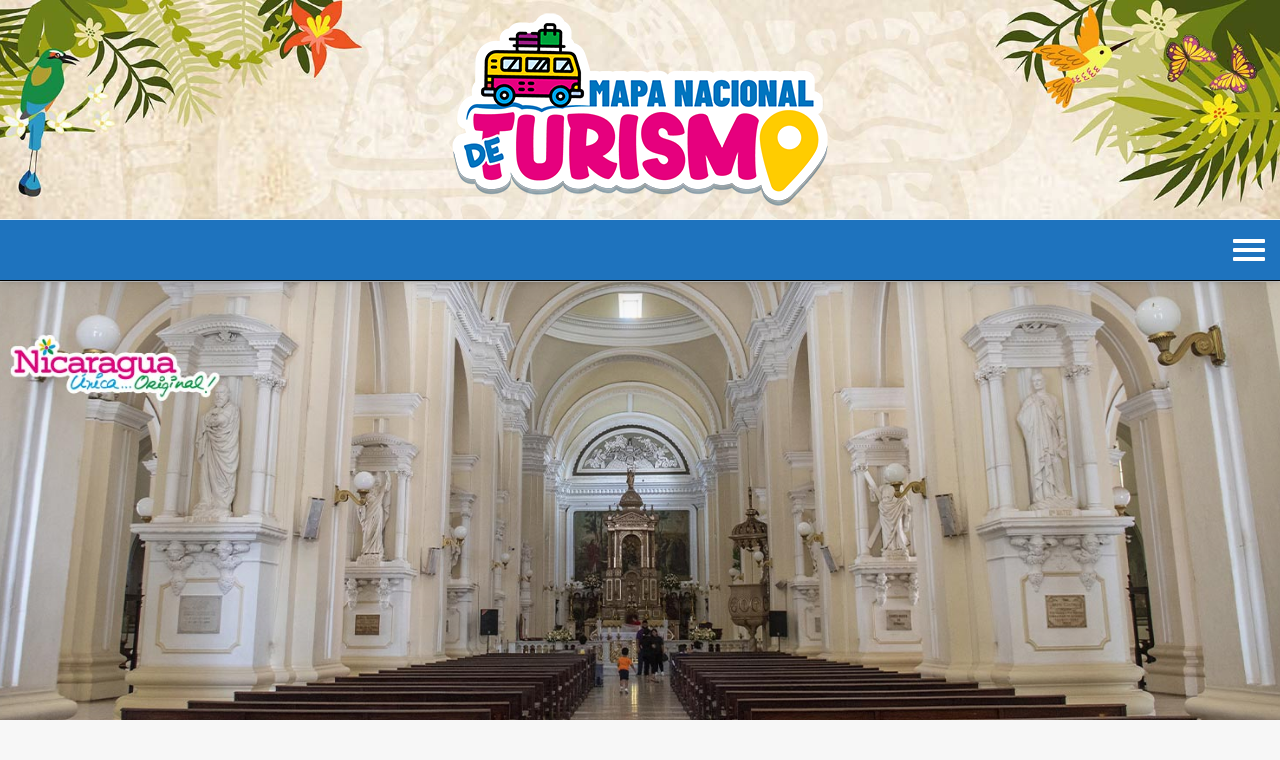

--- FILE ---
content_type: text/html; charset=UTF-8
request_url: https://www.mapanicaragua.com/cultura-de-nagarote/
body_size: 29138
content:
<!DOCTYPE html>
<html class="avada-html-layout-wide avada-html-header-position-top" lang="es" prefix="og: http://ogp.me/ns# fb: http://ogp.me/ns/fb#">
<head>
	<meta http-equiv="X-UA-Compatible" content="IE=edge" />
	<meta http-equiv="Content-Type" content="text/html; charset=utf-8"/>
	<meta name="viewport" content="width=device-width, initial-scale=1" />
	<meta name='robots' content='index, follow, max-image-preview:large, max-snippet:-1, max-video-preview:-1' />
	<style>img:is([sizes="auto" i], [sizes^="auto," i]) { contain-intrinsic-size: 3000px 1500px }</style>
	<meta name="uri-translation" content="on" />
	<!-- This site is optimized with the Yoast SEO Premium plugin v26.2 (Yoast SEO v26.2) - https://yoast.com/wordpress/plugins/seo/ -->
	<title>Cultura de Nagarote - Mapa Nacional de Turismo</title>
	<link rel="canonical" href="https://www.mapanicaragua.com/cultura-de-nagarote/" />
	<meta property="og:locale" content="es_ES" />
	<meta property="og:type" content="article" />
	<meta property="og:title" content="Cultura de Nagarote" />
	<meta property="og:url" content="https://www.mapanicaragua.com/cultura-de-nagarote/" />
	<meta property="og:site_name" content="Mapa Nacional de Turismo" />
	<meta property="article:publisher" content="https://www.facebook.com/visitnicaragua" />
	<meta property="article:published_time" content="2020-08-07T22:20:55+00:00" />
	<meta property="article:modified_time" content="2023-01-12T20:00:01+00:00" />
	<meta property="og:image" content="https://www.mapanicaragua.com/wp-content/uploads/2020/08/artesania-Tradicional-de-nagarote_cultura2.jpg" />
	<meta property="og:image:width" content="1062" />
	<meta property="og:image:height" content="708" />
	<meta property="og:image:type" content="image/jpeg" />
	<meta name="author" content="editor 2" />
	<meta name="twitter:card" content="summary_large_image" />
	<meta name="twitter:creator" content="@InturNicaragua" />
	<meta name="twitter:site" content="@InturNicaragua" />
	<meta name="twitter:label1" content="Escrito por" />
	<meta name="twitter:data1" content="editor 2" />
	<meta name="twitter:label2" content="Tiempo de lectura" />
	<meta name="twitter:data2" content="12 minutos" />
	<script type="application/ld+json" class="yoast-schema-graph">{"@context":"https://schema.org","@graph":[{"@type":"Article","@id":"https://www.mapanicaragua.com/cultura-de-nagarote/#article","isPartOf":{"@id":"https://www.mapanicaragua.com/cultura-de-nagarote/"},"author":{"name":"editor 2","@id":"https://www.mapanicaragua.com/#/schema/person/e1f6ede3289b4c4e3ec19cba2b4e7818"},"headline":"Cultura de Nagarote","datePublished":"2020-08-07T22:20:55+00:00","dateModified":"2023-01-12T20:00:01+00:00","mainEntityOfPage":{"@id":"https://www.mapanicaragua.com/cultura-de-nagarote/"},"wordCount":2424,"commentCount":0,"publisher":{"@id":"https://www.mapanicaragua.com/#organization"},"image":{"@id":"https://www.mapanicaragua.com/cultura-de-nagarote/#primaryimage"},"thumbnailUrl":"https://www.mapanicaragua.com/wp-content/uploads/2020/08/artesania-Tradicional-de-nagarote_cultura2.jpg","articleSection":["Municipio de Nagarote"],"inLanguage":"es","potentialAction":[{"@type":"CommentAction","name":"Comment","target":["https://www.mapanicaragua.com/cultura-de-nagarote/#respond"]}]},{"@type":"WebPage","@id":"https://www.mapanicaragua.com/cultura-de-nagarote/","url":"https://www.mapanicaragua.com/cultura-de-nagarote/","name":"Cultura de Nagarote - Mapa Nacional de Turismo","isPartOf":{"@id":"https://www.mapanicaragua.com/#website"},"primaryImageOfPage":{"@id":"https://www.mapanicaragua.com/cultura-de-nagarote/#primaryimage"},"image":{"@id":"https://www.mapanicaragua.com/cultura-de-nagarote/#primaryimage"},"thumbnailUrl":"https://www.mapanicaragua.com/wp-content/uploads/2020/08/artesania-Tradicional-de-nagarote_cultura2.jpg","datePublished":"2020-08-07T22:20:55+00:00","dateModified":"2023-01-12T20:00:01+00:00","breadcrumb":{"@id":"https://www.mapanicaragua.com/cultura-de-nagarote/#breadcrumb"},"inLanguage":"es","potentialAction":[{"@type":"ReadAction","target":["https://www.mapanicaragua.com/cultura-de-nagarote/"]}]},{"@type":"ImageObject","inLanguage":"es","@id":"https://www.mapanicaragua.com/cultura-de-nagarote/#primaryimage","url":"https://www.mapanicaragua.com/wp-content/uploads/2020/08/artesania-Tradicional-de-nagarote_cultura2.jpg","contentUrl":"https://www.mapanicaragua.com/wp-content/uploads/2020/08/artesania-Tradicional-de-nagarote_cultura2.jpg","width":1062,"height":708,"caption":"artesania Tradicional de nagarote_cultura2"},{"@type":"BreadcrumbList","@id":"https://www.mapanicaragua.com/cultura-de-nagarote/#breadcrumb","itemListElement":[{"@type":"ListItem","position":1,"name":"Inicio","item":"https://www.mapanicaragua.com/"},{"@type":"ListItem","position":2,"name":"Municipio de Nagarote","item":"https://www.mapanicaragua.com/category/municipio-de-nagarote/"},{"@type":"ListItem","position":3,"name":"Cultura de Nagarote"}]},{"@type":"WebSite","@id":"https://www.mapanicaragua.com/#website","url":"https://www.mapanicaragua.com/","name":"Mapa Nacional de Turismo","description":"La plataforma más completa sobre naturaleza, cultura, arquitectura, fiestas patronales, gastronomía, información general y servicios turísticos de los 153 municipios que conforman la tierra de lagos y volcanes.","publisher":{"@id":"https://www.mapanicaragua.com/#organization"},"potentialAction":[{"@type":"SearchAction","target":{"@type":"EntryPoint","urlTemplate":"https://www.mapanicaragua.com/?s={search_term_string}"},"query-input":{"@type":"PropertyValueSpecification","valueRequired":true,"valueName":"search_term_string"}}],"inLanguage":"es"},{"@type":"Organization","@id":"https://www.mapanicaragua.com/#organization","name":"Mapa Nacional de Turismo","url":"https://www.mapanicaragua.com/","logo":{"@type":"ImageObject","inLanguage":"es","@id":"https://www.mapanicaragua.com/#/schema/logo/image/","url":"https://www.mapanicaragua.com/wp-content/uploads/2022/02/logo_Mesa-de-trabajo-1.png","contentUrl":"https://www.mapanicaragua.com/wp-content/uploads/2022/02/logo_Mesa-de-trabajo-1.png","width":1046,"height":331,"caption":"Mapa Nacional de Turismo"},"image":{"@id":"https://www.mapanicaragua.com/#/schema/logo/image/"},"sameAs":["https://www.facebook.com/visitnicaragua","https://x.com/InturNicaragua","https://www.instagram.com/visitanicaragua/","https://www.youtube.com/VisitNicaragua"]},{"@type":"Person","@id":"https://www.mapanicaragua.com/#/schema/person/e1f6ede3289b4c4e3ec19cba2b4e7818","name":"editor 2","image":{"@type":"ImageObject","inLanguage":"es","@id":"https://www.mapanicaragua.com/#/schema/person/image/","url":"https://secure.gravatar.com/avatar/74b7573628ea280ea9cc83905410cedbd02b7ae7144ff18f80c74bd6a626fffd?s=96&d=mm&r=g","contentUrl":"https://secure.gravatar.com/avatar/74b7573628ea280ea9cc83905410cedbd02b7ae7144ff18f80c74bd6a626fffd?s=96&d=mm&r=g","caption":"editor 2"},"url":"https://www.mapanicaragua.com/author/danielah/"}]}</script>
	<!-- / Yoast SEO Premium plugin. -->


<link rel='dns-prefetch' href='//www.mapanicaragua.com' />
<link rel='dns-prefetch' href='//www.googletagmanager.com' />
<link rel='dns-prefetch' href='//fonts.googleapis.com' />
<link rel="alternate" type="application/rss+xml" title="Mapa Nacional de Turismo &raquo; Feed" href="https://www.mapanicaragua.com/feed/" />
<link rel="alternate" type="application/rss+xml" title="Mapa Nacional de Turismo &raquo; Feed de los comentarios" href="https://www.mapanicaragua.com/comments/feed/" />
<link rel="alternate" type="text/calendar" title="Mapa Nacional de Turismo &raquo; iCal Feed" href="https://www.mapanicaragua.com/events/?ical=1" />
		
		
		
				<link rel="alternate" type="application/rss+xml" title="Mapa Nacional de Turismo &raquo; Comentario Cultura de Nagarote del feed" href="https://www.mapanicaragua.com/cultura-de-nagarote/feed/" />
					<meta name="description" content="Es un pueblo de origen indígena con una existencia de más de 1000 años, lo atestiguan los materiales remotos que se encuentran en el subsuelo de algunos sitios. En terrenos de la Hacienda Roma, y en el río Sayulapa, existen petroglifos que aún no han sido estudiados y que posiblemente son evidencias de"/>
				
		<meta property="og:locale" content="es_ES"/>
		<meta property="og:type" content="article"/>
		<meta property="og:site_name" content="Mapa Nacional de Turismo"/>
		<meta property="og:title" content="Cultura de Nagarote - Mapa Nacional de Turismo"/>
				<meta property="og:description" content="Es un pueblo de origen indígena con una existencia de más de 1000 años, lo atestiguan los materiales remotos que se encuentran en el subsuelo de algunos sitios. En terrenos de la Hacienda Roma, y en el río Sayulapa, existen petroglifos que aún no han sido estudiados y que posiblemente son evidencias de"/>
				<meta property="og:url" content="https://www.mapanicaragua.com/cultura-de-nagarote/"/>
										<meta property="article:published_time" content="2020-08-07T22:20:55+00:00"/>
							<meta property="article:modified_time" content="2023-01-12T20:00:01+00:00"/>
								<meta name="author" content="editor 2"/>
								<meta property="og:image" content="https://www.mapanicaragua.com/wp-content/uploads/2020/08/artesania-Tradicional-de-nagarote_cultura2.jpg"/>
		<meta property="og:image:width" content="1062"/>
		<meta property="og:image:height" content="708"/>
		<meta property="og:image:type" content="image/jpeg"/>
				<link rel='stylesheet' id='tribe-events-pro-mini-calendar-block-styles-css' href='https://www.mapanicaragua.com/wp-content/plugins/events-calendar-pro/build/css/tribe-events-pro-mini-calendar-block.css?ver=7.7.9' type='text/css' media='all' />
<link rel='stylesheet' id='sbi_styles-css' href='https://www.mapanicaragua.com/wp-content/plugins/instagram-feed-pro/css/sbi-styles.min.css?ver=6.8.1' type='text/css' media='all' />
<link rel='stylesheet' id='wp-block-library-css' href='https://www.mapanicaragua.com/wp-includes/css/dist/block-library/style.min.css?ver=6.8.3' type='text/css' media='all' />
<style id='wp-block-library-theme-inline-css' type='text/css'>
.wp-block-audio :where(figcaption){color:#555;font-size:13px;text-align:center}.is-dark-theme .wp-block-audio :where(figcaption){color:#ffffffa6}.wp-block-audio{margin:0 0 1em}.wp-block-code{border:1px solid #ccc;border-radius:4px;font-family:Menlo,Consolas,monaco,monospace;padding:.8em 1em}.wp-block-embed :where(figcaption){color:#555;font-size:13px;text-align:center}.is-dark-theme .wp-block-embed :where(figcaption){color:#ffffffa6}.wp-block-embed{margin:0 0 1em}.blocks-gallery-caption{color:#555;font-size:13px;text-align:center}.is-dark-theme .blocks-gallery-caption{color:#ffffffa6}:root :where(.wp-block-image figcaption){color:#555;font-size:13px;text-align:center}.is-dark-theme :root :where(.wp-block-image figcaption){color:#ffffffa6}.wp-block-image{margin:0 0 1em}.wp-block-pullquote{border-bottom:4px solid;border-top:4px solid;color:currentColor;margin-bottom:1.75em}.wp-block-pullquote cite,.wp-block-pullquote footer,.wp-block-pullquote__citation{color:currentColor;font-size:.8125em;font-style:normal;text-transform:uppercase}.wp-block-quote{border-left:.25em solid;margin:0 0 1.75em;padding-left:1em}.wp-block-quote cite,.wp-block-quote footer{color:currentColor;font-size:.8125em;font-style:normal;position:relative}.wp-block-quote:where(.has-text-align-right){border-left:none;border-right:.25em solid;padding-left:0;padding-right:1em}.wp-block-quote:where(.has-text-align-center){border:none;padding-left:0}.wp-block-quote.is-large,.wp-block-quote.is-style-large,.wp-block-quote:where(.is-style-plain){border:none}.wp-block-search .wp-block-search__label{font-weight:700}.wp-block-search__button{border:1px solid #ccc;padding:.375em .625em}:where(.wp-block-group.has-background){padding:1.25em 2.375em}.wp-block-separator.has-css-opacity{opacity:.4}.wp-block-separator{border:none;border-bottom:2px solid;margin-left:auto;margin-right:auto}.wp-block-separator.has-alpha-channel-opacity{opacity:1}.wp-block-separator:not(.is-style-wide):not(.is-style-dots){width:100px}.wp-block-separator.has-background:not(.is-style-dots){border-bottom:none;height:1px}.wp-block-separator.has-background:not(.is-style-wide):not(.is-style-dots){height:2px}.wp-block-table{margin:0 0 1em}.wp-block-table td,.wp-block-table th{word-break:normal}.wp-block-table :where(figcaption){color:#555;font-size:13px;text-align:center}.is-dark-theme .wp-block-table :where(figcaption){color:#ffffffa6}.wp-block-video :where(figcaption){color:#555;font-size:13px;text-align:center}.is-dark-theme .wp-block-video :where(figcaption){color:#ffffffa6}.wp-block-video{margin:0 0 1em}:root :where(.wp-block-template-part.has-background){margin-bottom:0;margin-top:0;padding:1.25em 2.375em}
</style>
<style id='classic-theme-styles-inline-css' type='text/css'>
/*! This file is auto-generated */
.wp-block-button__link{color:#fff;background-color:#32373c;border-radius:9999px;box-shadow:none;text-decoration:none;padding:calc(.667em + 2px) calc(1.333em + 2px);font-size:1.125em}.wp-block-file__button{background:#32373c;color:#fff;text-decoration:none}
</style>
<style id='global-styles-inline-css' type='text/css'>
:root{--wp--preset--aspect-ratio--square: 1;--wp--preset--aspect-ratio--4-3: 4/3;--wp--preset--aspect-ratio--3-4: 3/4;--wp--preset--aspect-ratio--3-2: 3/2;--wp--preset--aspect-ratio--2-3: 2/3;--wp--preset--aspect-ratio--16-9: 16/9;--wp--preset--aspect-ratio--9-16: 9/16;--wp--preset--color--black: #000000;--wp--preset--color--cyan-bluish-gray: #abb8c3;--wp--preset--color--white: #ffffff;--wp--preset--color--pale-pink: #f78da7;--wp--preset--color--vivid-red: #cf2e2e;--wp--preset--color--luminous-vivid-orange: #ff6900;--wp--preset--color--luminous-vivid-amber: #fcb900;--wp--preset--color--light-green-cyan: #7bdcb5;--wp--preset--color--vivid-green-cyan: #00d084;--wp--preset--color--pale-cyan-blue: #8ed1fc;--wp--preset--color--vivid-cyan-blue: #0693e3;--wp--preset--color--vivid-purple: #9b51e0;--wp--preset--color--awb-color-1: rgba(255,255,255,1);--wp--preset--color--awb-color-2: rgba(249,249,251,1);--wp--preset--color--awb-color-3: rgba(242,243,245,1);--wp--preset--color--awb-color-4: rgba(226,226,226,1);--wp--preset--color--awb-color-5: rgba(233,30,99,1);--wp--preset--color--awb-color-6: rgba(74,78,87,1);--wp--preset--color--awb-color-7: rgba(51,51,51,1);--wp--preset--color--awb-color-8: rgba(33,41,52,1);--wp--preset--color--awb-color-custom-10: rgba(101,188,123,1);--wp--preset--color--awb-color-custom-11: rgba(0,0,0,1);--wp--preset--color--awb-color-custom-12: rgba(116,116,116,1);--wp--preset--color--awb-color-custom-13: rgba(158,160,164,1);--wp--preset--color--awb-color-custom-14: rgba(0,45,124,1);--wp--preset--color--awb-color-custom-15: rgba(242,243,245,0.7);--wp--preset--color--awb-color-custom-16: rgba(255,255,255,0.8);--wp--preset--color--awb-color-custom-17: rgba(242,243,245,0.8);--wp--preset--gradient--vivid-cyan-blue-to-vivid-purple: linear-gradient(135deg,rgba(6,147,227,1) 0%,rgb(155,81,224) 100%);--wp--preset--gradient--light-green-cyan-to-vivid-green-cyan: linear-gradient(135deg,rgb(122,220,180) 0%,rgb(0,208,130) 100%);--wp--preset--gradient--luminous-vivid-amber-to-luminous-vivid-orange: linear-gradient(135deg,rgba(252,185,0,1) 0%,rgba(255,105,0,1) 100%);--wp--preset--gradient--luminous-vivid-orange-to-vivid-red: linear-gradient(135deg,rgba(255,105,0,1) 0%,rgb(207,46,46) 100%);--wp--preset--gradient--very-light-gray-to-cyan-bluish-gray: linear-gradient(135deg,rgb(238,238,238) 0%,rgb(169,184,195) 100%);--wp--preset--gradient--cool-to-warm-spectrum: linear-gradient(135deg,rgb(74,234,220) 0%,rgb(151,120,209) 20%,rgb(207,42,186) 40%,rgb(238,44,130) 60%,rgb(251,105,98) 80%,rgb(254,248,76) 100%);--wp--preset--gradient--blush-light-purple: linear-gradient(135deg,rgb(255,206,236) 0%,rgb(152,150,240) 100%);--wp--preset--gradient--blush-bordeaux: linear-gradient(135deg,rgb(254,205,165) 0%,rgb(254,45,45) 50%,rgb(107,0,62) 100%);--wp--preset--gradient--luminous-dusk: linear-gradient(135deg,rgb(255,203,112) 0%,rgb(199,81,192) 50%,rgb(65,88,208) 100%);--wp--preset--gradient--pale-ocean: linear-gradient(135deg,rgb(255,245,203) 0%,rgb(182,227,212) 50%,rgb(51,167,181) 100%);--wp--preset--gradient--electric-grass: linear-gradient(135deg,rgb(202,248,128) 0%,rgb(113,206,126) 100%);--wp--preset--gradient--midnight: linear-gradient(135deg,rgb(2,3,129) 0%,rgb(40,116,252) 100%);--wp--preset--font-size--small: 12px;--wp--preset--font-size--medium: 20px;--wp--preset--font-size--large: 24px;--wp--preset--font-size--x-large: 42px;--wp--preset--font-size--normal: 16px;--wp--preset--font-size--xlarge: 32px;--wp--preset--font-size--huge: 48px;--wp--preset--spacing--20: 0.44rem;--wp--preset--spacing--30: 0.67rem;--wp--preset--spacing--40: 1rem;--wp--preset--spacing--50: 1.5rem;--wp--preset--spacing--60: 2.25rem;--wp--preset--spacing--70: 3.38rem;--wp--preset--spacing--80: 5.06rem;--wp--preset--shadow--natural: 6px 6px 9px rgba(0, 0, 0, 0.2);--wp--preset--shadow--deep: 12px 12px 50px rgba(0, 0, 0, 0.4);--wp--preset--shadow--sharp: 6px 6px 0px rgba(0, 0, 0, 0.2);--wp--preset--shadow--outlined: 6px 6px 0px -3px rgba(255, 255, 255, 1), 6px 6px rgba(0, 0, 0, 1);--wp--preset--shadow--crisp: 6px 6px 0px rgba(0, 0, 0, 1);}:where(.is-layout-flex){gap: 0.5em;}:where(.is-layout-grid){gap: 0.5em;}body .is-layout-flex{display: flex;}.is-layout-flex{flex-wrap: wrap;align-items: center;}.is-layout-flex > :is(*, div){margin: 0;}body .is-layout-grid{display: grid;}.is-layout-grid > :is(*, div){margin: 0;}:where(.wp-block-columns.is-layout-flex){gap: 2em;}:where(.wp-block-columns.is-layout-grid){gap: 2em;}:where(.wp-block-post-template.is-layout-flex){gap: 1.25em;}:where(.wp-block-post-template.is-layout-grid){gap: 1.25em;}.has-black-color{color: var(--wp--preset--color--black) !important;}.has-cyan-bluish-gray-color{color: var(--wp--preset--color--cyan-bluish-gray) !important;}.has-white-color{color: var(--wp--preset--color--white) !important;}.has-pale-pink-color{color: var(--wp--preset--color--pale-pink) !important;}.has-vivid-red-color{color: var(--wp--preset--color--vivid-red) !important;}.has-luminous-vivid-orange-color{color: var(--wp--preset--color--luminous-vivid-orange) !important;}.has-luminous-vivid-amber-color{color: var(--wp--preset--color--luminous-vivid-amber) !important;}.has-light-green-cyan-color{color: var(--wp--preset--color--light-green-cyan) !important;}.has-vivid-green-cyan-color{color: var(--wp--preset--color--vivid-green-cyan) !important;}.has-pale-cyan-blue-color{color: var(--wp--preset--color--pale-cyan-blue) !important;}.has-vivid-cyan-blue-color{color: var(--wp--preset--color--vivid-cyan-blue) !important;}.has-vivid-purple-color{color: var(--wp--preset--color--vivid-purple) !important;}.has-black-background-color{background-color: var(--wp--preset--color--black) !important;}.has-cyan-bluish-gray-background-color{background-color: var(--wp--preset--color--cyan-bluish-gray) !important;}.has-white-background-color{background-color: var(--wp--preset--color--white) !important;}.has-pale-pink-background-color{background-color: var(--wp--preset--color--pale-pink) !important;}.has-vivid-red-background-color{background-color: var(--wp--preset--color--vivid-red) !important;}.has-luminous-vivid-orange-background-color{background-color: var(--wp--preset--color--luminous-vivid-orange) !important;}.has-luminous-vivid-amber-background-color{background-color: var(--wp--preset--color--luminous-vivid-amber) !important;}.has-light-green-cyan-background-color{background-color: var(--wp--preset--color--light-green-cyan) !important;}.has-vivid-green-cyan-background-color{background-color: var(--wp--preset--color--vivid-green-cyan) !important;}.has-pale-cyan-blue-background-color{background-color: var(--wp--preset--color--pale-cyan-blue) !important;}.has-vivid-cyan-blue-background-color{background-color: var(--wp--preset--color--vivid-cyan-blue) !important;}.has-vivid-purple-background-color{background-color: var(--wp--preset--color--vivid-purple) !important;}.has-black-border-color{border-color: var(--wp--preset--color--black) !important;}.has-cyan-bluish-gray-border-color{border-color: var(--wp--preset--color--cyan-bluish-gray) !important;}.has-white-border-color{border-color: var(--wp--preset--color--white) !important;}.has-pale-pink-border-color{border-color: var(--wp--preset--color--pale-pink) !important;}.has-vivid-red-border-color{border-color: var(--wp--preset--color--vivid-red) !important;}.has-luminous-vivid-orange-border-color{border-color: var(--wp--preset--color--luminous-vivid-orange) !important;}.has-luminous-vivid-amber-border-color{border-color: var(--wp--preset--color--luminous-vivid-amber) !important;}.has-light-green-cyan-border-color{border-color: var(--wp--preset--color--light-green-cyan) !important;}.has-vivid-green-cyan-border-color{border-color: var(--wp--preset--color--vivid-green-cyan) !important;}.has-pale-cyan-blue-border-color{border-color: var(--wp--preset--color--pale-cyan-blue) !important;}.has-vivid-cyan-blue-border-color{border-color: var(--wp--preset--color--vivid-cyan-blue) !important;}.has-vivid-purple-border-color{border-color: var(--wp--preset--color--vivid-purple) !important;}.has-vivid-cyan-blue-to-vivid-purple-gradient-background{background: var(--wp--preset--gradient--vivid-cyan-blue-to-vivid-purple) !important;}.has-light-green-cyan-to-vivid-green-cyan-gradient-background{background: var(--wp--preset--gradient--light-green-cyan-to-vivid-green-cyan) !important;}.has-luminous-vivid-amber-to-luminous-vivid-orange-gradient-background{background: var(--wp--preset--gradient--luminous-vivid-amber-to-luminous-vivid-orange) !important;}.has-luminous-vivid-orange-to-vivid-red-gradient-background{background: var(--wp--preset--gradient--luminous-vivid-orange-to-vivid-red) !important;}.has-very-light-gray-to-cyan-bluish-gray-gradient-background{background: var(--wp--preset--gradient--very-light-gray-to-cyan-bluish-gray) !important;}.has-cool-to-warm-spectrum-gradient-background{background: var(--wp--preset--gradient--cool-to-warm-spectrum) !important;}.has-blush-light-purple-gradient-background{background: var(--wp--preset--gradient--blush-light-purple) !important;}.has-blush-bordeaux-gradient-background{background: var(--wp--preset--gradient--blush-bordeaux) !important;}.has-luminous-dusk-gradient-background{background: var(--wp--preset--gradient--luminous-dusk) !important;}.has-pale-ocean-gradient-background{background: var(--wp--preset--gradient--pale-ocean) !important;}.has-electric-grass-gradient-background{background: var(--wp--preset--gradient--electric-grass) !important;}.has-midnight-gradient-background{background: var(--wp--preset--gradient--midnight) !important;}.has-small-font-size{font-size: var(--wp--preset--font-size--small) !important;}.has-medium-font-size{font-size: var(--wp--preset--font-size--medium) !important;}.has-large-font-size{font-size: var(--wp--preset--font-size--large) !important;}.has-x-large-font-size{font-size: var(--wp--preset--font-size--x-large) !important;}
:where(.wp-block-post-template.is-layout-flex){gap: 1.25em;}:where(.wp-block-post-template.is-layout-grid){gap: 1.25em;}
:where(.wp-block-columns.is-layout-flex){gap: 2em;}:where(.wp-block-columns.is-layout-grid){gap: 2em;}
:root :where(.wp-block-pullquote){font-size: 1.5em;line-height: 1.6;}
</style>
<link rel='stylesheet' id='pscrollbar-css' href='https://www.mapanicaragua.com/wp-content/plugins/quadmenu/assets/frontend/pscrollbar/perfect-scrollbar.min.css?ver=3.2.9' type='text/css' media='all' />
<link rel='stylesheet' id='owlcarousel-css' href='https://www.mapanicaragua.com/wp-content/plugins/quadmenu/assets/frontend/owlcarousel/owl.carousel.min.css?ver=3.2.9' type='text/css' media='all' />
<link rel='stylesheet' id='quadmenu-normalize-css' href='https://www.mapanicaragua.com/wp-content/plugins/quadmenu/assets/frontend/css/quadmenu-normalize.css?ver=3.2.9' type='text/css' media='all' />
<link rel='stylesheet' id='quadmenu-widgets-css' href='https://www.mapanicaragua.com/wp-content/uploads/Avada/quadmenu-widgets.css?ver=1761688558' type='text/css' media='all' />
<link rel='stylesheet' id='quadmenu-css' href='https://www.mapanicaragua.com/wp-content/plugins/quadmenu/build/frontend/style.css?ver=3.2.9' type='text/css' media='all' />
<link rel='stylesheet' id='quadmenu-locations-css' href='https://www.mapanicaragua.com/wp-content/uploads/Avada/quadmenu-locations.css?ver=1761688558' type='text/css' media='all' />
<link rel='stylesheet' id='dashicons-css' href='https://www.mapanicaragua.com/wp-includes/css/dashicons.min.css?ver=6.8.3' type='text/css' media='all' />
<link rel='stylesheet' id='__EPYT__style-css' href='https://www.mapanicaragua.com/wp-content/plugins/youtube-embed-plus-pro/styles/ytprefs.min.css?ver=14.2.3' type='text/css' media='all' />
<style id='__EPYT__style-inline-css' type='text/css'>

                .epyt-gallery-thumb {
                        width: 33.333%;
                }
                
</style>
<link rel='stylesheet' id='__disptype__-css' href='https://www.mapanicaragua.com/wp-content/plugins/youtube-embed-plus-pro/scripts/lity.min.css?ver=14.2.3' type='text/css' media='all' />
<link rel='stylesheet' id='redux-google-fonts-quadmenu_Avada-css' href='https://fonts.googleapis.com/css?family=Barlow%3A700%7CRaleway%3A600&#038;subset=latin-ext&#038;ver=1714065297' type='text/css' media='all' />
<link rel='stylesheet' id='fusion-dynamic-css-css' href='https://www.mapanicaragua.com/wp-content/uploads/fusion-styles/40dcef7e1081530c6f7779c2d113f22f.min.css?ver=3.13.3' type='text/css' media='all' />
<script type="text/javascript" src="https://www.mapanicaragua.com/wp-includes/js/jquery/jquery.min.js?ver=3.7.1" id="jquery-core-js"></script>

<!-- Fragmento de código de la etiqueta de Google (gtag.js) añadida por Site Kit -->
<!-- Fragmento de código de Google Analytics añadido por Site Kit -->
<!-- Fragmento de código de Google Ads añadido por Site Kit -->
<script type="text/javascript" src="https://www.googletagmanager.com/gtag/js?id=GT-TNG7FSH" id="google_gtagjs-js" async></script>
<script type="text/javascript" id="google_gtagjs-js-after">
/* <![CDATA[ */
window.dataLayer = window.dataLayer || [];function gtag(){dataLayer.push(arguments);}
gtag("set","linker",{"domains":["www.mapanicaragua.com"]});
gtag("js", new Date());
gtag("set", "developer_id.dZTNiMT", true);
gtag("config", "GT-TNG7FSH");
gtag("config", "AW-956372669");
/* ]]> */
</script>
<script type="text/javascript" src="https://www.mapanicaragua.com/wp-content/plugins/youtube-embed-plus-pro/scripts/lity.min.js?ver=14.2.3" id="__dispload__-js"></script>
<script type="text/javascript" id="__ytprefs__-js-extra">
/* <![CDATA[ */
var _EPYT_ = {"ajaxurl":"https:\/\/www.mapanicaragua.com\/wp-admin\/admin-ajax.php","security":"a17ee3f270","gallery_scrolloffset":"20","eppathtoscripts":"https:\/\/www.mapanicaragua.com\/wp-content\/plugins\/youtube-embed-plus-pro\/scripts\/","eppath":"https:\/\/www.mapanicaragua.com\/wp-content\/plugins\/youtube-embed-plus-pro\/","epresponsiveselector":"[\"iframe.__youtube_prefs__\",\"iframe[src*='youtube.com']\",\"iframe[src*='youtube-nocookie.com']\",\"iframe[data-ep-src*='youtube.com']\",\"iframe[data-ep-src*='youtube-nocookie.com']\",\"iframe[data-ep-gallerysrc*='youtube.com']\"]","epdovol":"1","version":"14.2.3","evselector":"iframe.__youtube_prefs__[src], iframe[src*=\"youtube.com\/embed\/\"], iframe[src*=\"youtube-nocookie.com\/embed\/\"]","ajax_compat":"","maxres_facade":"eager","ytapi_load":"light","pause_others":"","stopMobileBuffer":"1","facade_mode":"","not_live_on_channel":"","not_live_showtime":"180"};
/* ]]> */
</script>
<script type="text/javascript" src="https://www.mapanicaragua.com/wp-content/plugins/youtube-embed-plus-pro/scripts/ytprefs.min.js?ver=14.2.3" id="__ytprefs__-js"></script>
<link rel="https://api.w.org/" href="https://www.mapanicaragua.com/wp-json/" /><link rel="alternate" title="JSON" type="application/json" href="https://www.mapanicaragua.com/wp-json/wp/v2/posts/5146" /><link rel="EditURI" type="application/rsd+xml" title="RSD" href="https://www.mapanicaragua.com/xmlrpc.php?rsd" />
<meta name="generator" content="WordPress 6.8.3" />
<link rel='shortlink' href='https://www.mapanicaragua.com/?p=5146' />
<link rel="alternate" title="oEmbed (JSON)" type="application/json+oembed" href="https://www.mapanicaragua.com/wp-json/oembed/1.0/embed?url=https%3A%2F%2Fwww.mapanicaragua.com%2Fcultura-de-nagarote%2F" />
<link rel="alternate" title="oEmbed (XML)" type="text/xml+oembed" href="https://www.mapanicaragua.com/wp-json/oembed/1.0/embed?url=https%3A%2F%2Fwww.mapanicaragua.com%2Fcultura-de-nagarote%2F&#038;format=xml" />
<meta name="generator" content="Site Kit by Google 1.164.0" /><meta name="tec-api-version" content="v1"><meta name="tec-api-origin" content="https://www.mapanicaragua.com"><link rel="alternate" href="https://www.mapanicaragua.com/wp-json/tribe/events/v1/" /><link rel="preload" href="https://www.mapanicaragua.com/wp-content/themes/Avada/includes/lib/assets/fonts/icomoon/awb-icons.woff" as="font" type="font/woff" crossorigin><link rel="preload" href="//www.mapanicaragua.com/wp-content/themes/Avada/includes/lib/assets/fonts/fontawesome/webfonts/fa-brands-400.woff2" as="font" type="font/woff2" crossorigin><link rel="preload" href="//www.mapanicaragua.com/wp-content/themes/Avada/includes/lib/assets/fonts/fontawesome/webfonts/fa-regular-400.woff2" as="font" type="font/woff2" crossorigin><link rel="preload" href="//www.mapanicaragua.com/wp-content/themes/Avada/includes/lib/assets/fonts/fontawesome/webfonts/fa-solid-900.woff2" as="font" type="font/woff2" crossorigin><link rel="preload" href="https://www.mapanicaragua.com/wp-content/uploads/fusion-icons/icomoon-mapa2/fonts/icomoon.ttf?8t33o" as="font" type="font/ttf" crossorigin><link rel="preload" href="https://www.mapanicaragua.com/wp-content/uploads/fusion-icons/icomoon-mapa-1/fonts/icomoon.ttf?jnho9d" as="font" type="font/ttf" crossorigin><style type="text/css" id="css-fb-visibility">@media screen and (max-width: 640px){.fusion-no-small-visibility{display:none !important;}body .sm-text-align-center{text-align:center !important;}body .sm-text-align-left{text-align:left !important;}body .sm-text-align-right{text-align:right !important;}body .sm-flex-align-center{justify-content:center !important;}body .sm-flex-align-flex-start{justify-content:flex-start !important;}body .sm-flex-align-flex-end{justify-content:flex-end !important;}body .sm-mx-auto{margin-left:auto !important;margin-right:auto !important;}body .sm-ml-auto{margin-left:auto !important;}body .sm-mr-auto{margin-right:auto !important;}body .fusion-absolute-position-small{position:absolute;top:auto;width:100%;}.awb-sticky.awb-sticky-small{ position: sticky; top: var(--awb-sticky-offset,0); }}@media screen and (min-width: 641px) and (max-width: 1024px){.fusion-no-medium-visibility{display:none !important;}body .md-text-align-center{text-align:center !important;}body .md-text-align-left{text-align:left !important;}body .md-text-align-right{text-align:right !important;}body .md-flex-align-center{justify-content:center !important;}body .md-flex-align-flex-start{justify-content:flex-start !important;}body .md-flex-align-flex-end{justify-content:flex-end !important;}body .md-mx-auto{margin-left:auto !important;margin-right:auto !important;}body .md-ml-auto{margin-left:auto !important;}body .md-mr-auto{margin-right:auto !important;}body .fusion-absolute-position-medium{position:absolute;top:auto;width:100%;}.awb-sticky.awb-sticky-medium{ position: sticky; top: var(--awb-sticky-offset,0); }}@media screen and (min-width: 1025px){.fusion-no-large-visibility{display:none !important;}body .lg-text-align-center{text-align:center !important;}body .lg-text-align-left{text-align:left !important;}body .lg-text-align-right{text-align:right !important;}body .lg-flex-align-center{justify-content:center !important;}body .lg-flex-align-flex-start{justify-content:flex-start !important;}body .lg-flex-align-flex-end{justify-content:flex-end !important;}body .lg-mx-auto{margin-left:auto !important;margin-right:auto !important;}body .lg-ml-auto{margin-left:auto !important;}body .lg-mr-auto{margin-right:auto !important;}body .fusion-absolute-position-large{position:absolute;top:auto;width:100%;}.awb-sticky.awb-sticky-large{ position: sticky; top: var(--awb-sticky-offset,0); }}</style>
	<meta name="viewport" content="width=device-width, initial-scale=1.0">

		<style>
		body.side-header-right #side-header,
                                        body.side-header-left #side-header {
                                            overflow: auto;
                                        }
                                        
                                        body.side-header-right #quadmenu.quadmenu-avada .quadmenu-navbar-nav > li,
                                        body.side-header-left #quadmenu.quadmenu-avada .quadmenu-navbar-nav > li {
                                            border-radius: 0;
                                        }

                                        #quadmenu.quadmenu-avada .button {
						border-radius: 2px;
					}
                                        #quadmenu.quadmenu-avada .fusion-custom-menu-item {
						display: none!important;
					}
					#quadmenu.quadmenu-avada .fusion-custom-menu-item {
						display: none!important;
					}

					#quadmenu.quadmenu-avada .quadmenu-navbar-nav >li.quadmenu-item-type-mega> .quadmenu-dropdown-menu li.quadmenu-item-type-post_type,
					#quadmenu.quadmenu-avada .quadmenu-navbar-nav >li.quadmenu-item-type-tabs> .quadmenu-dropdown-menu li.quadmenu-item-type-post_type {
						background-color: rgba(0,0,0,0.3);
					}
                                        
					#quadmenu.quadmenu-avada.quadmenu-is-horizontal .quadmenu-navbar-nav >li.quadmenu-item-type-mega> .quadmenu-dropdown-menu li.quadmenu-item-type-post_type,
					#quadmenu.quadmenu-avada.quadmenu-is-horizontal .quadmenu-navbar-nav >li.quadmenu-item-type-tabs> .quadmenu-dropdown-menu li.quadmenu-item-type-post_type {
						margin-bottom: 15px!important;
					}

					#quadmenu.quadmenu-avada .quadmenu-navbar-nav .quadmenu-dropdown-menu li.quadmenu-item-type-post_type > a {
						border: none!important;
					}   
	</style>
	<style type="text/css">.recentcomments a{display:inline !important;padding:0 !important;margin:0 !important;}</style><meta name="generator" content="Powered by Slider Revolution 6.7.3 - responsive, Mobile-Friendly Slider Plugin for WordPress with comfortable drag and drop interface." />
<link rel="icon" href="https://www.mapanicaragua.com/wp-content/uploads/2020/03/cropped-Flor-32x32.png" sizes="32x32" />
<link rel="icon" href="https://www.mapanicaragua.com/wp-content/uploads/2020/03/cropped-Flor-192x192.png" sizes="192x192" />
<link rel="apple-touch-icon" href="https://www.mapanicaragua.com/wp-content/uploads/2020/03/cropped-Flor-180x180.png" />
<meta name="msapplication-TileImage" content="https://www.mapanicaragua.com/wp-content/uploads/2020/03/cropped-Flor-270x270.png" />
<script>function setREVStartSize(e){
			//window.requestAnimationFrame(function() {
				window.RSIW = window.RSIW===undefined ? window.innerWidth : window.RSIW;
				window.RSIH = window.RSIH===undefined ? window.innerHeight : window.RSIH;
				try {
					var pw = document.getElementById(e.c).parentNode.offsetWidth,
						newh;
					pw = pw===0 || isNaN(pw) || (e.l=="fullwidth" || e.layout=="fullwidth") ? window.RSIW : pw;
					e.tabw = e.tabw===undefined ? 0 : parseInt(e.tabw);
					e.thumbw = e.thumbw===undefined ? 0 : parseInt(e.thumbw);
					e.tabh = e.tabh===undefined ? 0 : parseInt(e.tabh);
					e.thumbh = e.thumbh===undefined ? 0 : parseInt(e.thumbh);
					e.tabhide = e.tabhide===undefined ? 0 : parseInt(e.tabhide);
					e.thumbhide = e.thumbhide===undefined ? 0 : parseInt(e.thumbhide);
					e.mh = e.mh===undefined || e.mh=="" || e.mh==="auto" ? 0 : parseInt(e.mh,0);
					if(e.layout==="fullscreen" || e.l==="fullscreen")
						newh = Math.max(e.mh,window.RSIH);
					else{
						e.gw = Array.isArray(e.gw) ? e.gw : [e.gw];
						for (var i in e.rl) if (e.gw[i]===undefined || e.gw[i]===0) e.gw[i] = e.gw[i-1];
						e.gh = e.el===undefined || e.el==="" || (Array.isArray(e.el) && e.el.length==0)? e.gh : e.el;
						e.gh = Array.isArray(e.gh) ? e.gh : [e.gh];
						for (var i in e.rl) if (e.gh[i]===undefined || e.gh[i]===0) e.gh[i] = e.gh[i-1];
											
						var nl = new Array(e.rl.length),
							ix = 0,
							sl;
						e.tabw = e.tabhide>=pw ? 0 : e.tabw;
						e.thumbw = e.thumbhide>=pw ? 0 : e.thumbw;
						e.tabh = e.tabhide>=pw ? 0 : e.tabh;
						e.thumbh = e.thumbhide>=pw ? 0 : e.thumbh;
						for (var i in e.rl) nl[i] = e.rl[i]<window.RSIW ? 0 : e.rl[i];
						sl = nl[0];
						for (var i in nl) if (sl>nl[i] && nl[i]>0) { sl = nl[i]; ix=i;}
						var m = pw>(e.gw[ix]+e.tabw+e.thumbw) ? 1 : (pw-(e.tabw+e.thumbw)) / (e.gw[ix]);
						newh =  (e.gh[ix] * m) + (e.tabh + e.thumbh);
					}
					var el = document.getElementById(e.c);
					if (el!==null && el) el.style.height = newh+"px";
					el = document.getElementById(e.c+"_wrapper");
					if (el!==null && el) {
						el.style.height = newh+"px";
						el.style.display = "block";
					}
				} catch(e){
					console.log("Failure at Presize of Slider:" + e)
				}
			//});
		  };</script>
		<script type="text/javascript">
			var doc = document.documentElement;
			doc.setAttribute( 'data-useragent', navigator.userAgent );
		</script>
		
	<meta name="msvalidate.01" content="4ED9635F59A9DFC7438A60205A3927A2" /></head>

<body data-rsssl=1 class="wp-singular post-template-default single single-post postid-5146 single-format-standard wp-custom-logo wp-theme-Avada tribe-no-js fusion-image-hovers fusion-pagination-sizing fusion-button_type-flat fusion-button_span-no fusion-button_gradient-linear avada-image-rollover-circle-no avada-image-rollover-yes avada-image-rollover-direction-left fusion-body ltr fusion-sticky-header no-tablet-sticky-header no-mobile-sticky-header no-mobile-slidingbar no-mobile-totop avada-has-rev-slider-styles fusion-disable-outline fusion-sub-menu-fade mobile-logo-pos-center layout-wide-mode avada-has-boxed-modal-shadow- layout-scroll-offset-full avada-has-zero-margin-offset-top fusion-top-header menu-text-align-center mobile-menu-design-classic fusion-show-pagination-text fusion-header-layout-v5 avada-responsive avada-footer-fx-none avada-menu-highlight-style-bar fusion-search-form-clean fusion-main-menu-search-overlay fusion-avatar-circle avada-dropdown-styles avada-blog-layout-medium alternate avada-blog-archive-layout-grid avada-ec-not-100-width avada-ec-meta-layout-sidebar avada-header-shadow-yes avada-menu-icon-position-bottom avada-has-megamenu-shadow avada-has-mainmenu-dropdown-divider fusion-has-main-nav-icon-circle avada-has-header-100-width avada-has-pagetitle-100-width avada-has-mobile-menu-search avada-has-main-nav-search-icon avada-has-100-footer avada-has-titlebar-bar_and_content avada-has-footer-widget-bg-image avada-header-border-color-full-transparent avada-has-header-bg-image avada-header-bg-no-repeat avada-has-header-bg-full avada-content-bg-not-opaque avada-has-pagination-width_height avada-flyout-menu-direction-fade avada-ec-views-v2" data-awb-post-id="5146">
		<a class="skip-link screen-reader-text" href="#content">Saltar al contenido</a>

	<div id="boxed-wrapper">
		
		<div id="wrapper" class="fusion-wrapper">
			<div id="home" style="position:relative;top:-1px;"></div>
							
					
			<header class="fusion-header-wrapper fusion-header-shadow">
				<div class="fusion-header-v5 fusion-logo-alignment fusion-logo-center fusion-sticky-menu- fusion-sticky-logo-1 fusion-mobile-logo-1 fusion-sticky-menu-only fusion-header-menu-align-center fusion-mobile-menu-design-classic">
					
<div class="fusion-secondary-header">
	<div class="fusion-row">
					<div class="fusion-alignleft">
				<div class="fusion-contact-info"><span class="fusion-contact-info-phone-number">+505 22545191</span><span class="fusion-header-separator">|</span><span class="fusion-contact-info-email-address"><a href="mailto:rrs&#115;&#64;&#105;n&#116;&#117;r&#46;go&#98;&#46;n&#105;">rrs&#115;&#64;&#105;n&#116;&#117;r&#46;go&#98;&#46;n&#105;</a></span></div>			</div>
							<div class="fusion-alignright">
				<div class="fusion-social-links-header"><div class="fusion-social-networks"><div class="fusion-social-networks-wrapper"><a  class="fusion-social-network-icon fusion-tooltip fusion-facebook awb-icon-facebook" style data-placement="right" data-title="Facebook" data-toggle="tooltip" title="Facebook" href="https://www.facebook.com/visitnicaragua" target="_blank" rel="noreferrer"><span class="screen-reader-text">Facebook</span></a><a  class="fusion-social-network-icon fusion-tooltip fusion-twitter awb-icon-twitter" style data-placement="right" data-title="X" data-toggle="tooltip" title="X" href="https://twitter.com/visitnicaragua" target="_blank" rel="noopener noreferrer"><span class="screen-reader-text">X</span></a><a  class="fusion-social-network-icon fusion-tooltip fusion-instagram awb-icon-instagram" style data-placement="right" data-title="Instagram" data-toggle="tooltip" title="Instagram" href="https://www.instagram.com/visitanicaragua/" target="_blank" rel="noopener noreferrer"><span class="screen-reader-text">Instagram</span></a><a  class="fusion-social-network-icon fusion-tooltip fusion-pinterest awb-icon-pinterest" style data-placement="right" data-title="Pinterest" data-toggle="tooltip" title="Pinterest" href="https://www.pinterest.es/visitanicaragua/" target="_blank" rel="noopener noreferrer"><span class="screen-reader-text">Pinterest</span></a><a  class="fusion-social-network-icon fusion-tooltip fa-caret-square-right fas" style data-placement="right" data-title="YouTube" data-toggle="tooltip" title="YouTube" href="https://www.youtube.com/VisitNicaragua" target="_blank" rel="noopener noreferrer"><span class="screen-reader-text">YouTube</span></a></div></div></div>			</div>
			</div>
</div>
<div class="fusion-header-sticky-height"></div>
<div class="fusion-sticky-header-wrapper"> <!-- start fusion sticky header wrapper -->
	<div class="fusion-header">
		<div class="fusion-row">
							<div class="fusion-logo" data-margin-top="11px" data-margin-bottom="11px" data-margin-left="0px" data-margin-right="0px">
			<a class="fusion-logo-link"  href="https://www.mapanicaragua.com/" >

						<!-- standard logo -->
			<img src="https://www.mapanicaragua.com/wp-content/uploads/2023/03/logo-mapa.png" srcset="https://www.mapanicaragua.com/wp-content/uploads/2023/03/logo-mapa.png 1x, https://www.mapanicaragua.com/wp-content/uploads/2023/03/logo-mapa-retina.png 2x" width="400" height="197" style="max-height:197px;height:auto;" alt="Mapa Nacional de Turismo Logo" data-retina_logo_url="https://www.mapanicaragua.com/wp-content/uploads/2023/03/logo-mapa-retina.png" class="fusion-standard-logo" />

											<!-- mobile logo -->
				<img src="https://www.mapanicaragua.com/wp-content/uploads/2023/03/logo-mapa.png" srcset="https://www.mapanicaragua.com/wp-content/uploads/2023/03/logo-mapa.png 1x, https://www.mapanicaragua.com/wp-content/uploads/2023/03/logo-mapa-retina.png 2x" width="400" height="197" style="max-height:197px;height:auto;" alt="Mapa Nacional de Turismo Logo" data-retina_logo_url="https://www.mapanicaragua.com/wp-content/uploads/2023/03/logo-mapa-retina.png" class="fusion-mobile-logo" />
			
					</a>
		</div>
										
					</div>
	</div>
	<div class="fusion-secondary-main-menu">
		<div class="fusion-row">
			<nav class="fusion-main-menu" aria-label="Menú principal"><div class="fusion-overlay-search">		<form role="search" class="searchform fusion-search-form  fusion-search-form-clean" method="get" action="https://www.mapanicaragua.com/">
			<div class="fusion-search-form-content">

				
				<div class="fusion-search-field search-field">
					<label><span class="screen-reader-text">Buscar:</span>
													<input type="search" value="" name="s" class="s" placeholder="Buscar..." required aria-required="true" aria-label="Buscar..."/>
											</label>
				</div>
				<div class="fusion-search-button search-button">
					<input type="submit" class="fusion-search-submit searchsubmit" aria-label="Buscar" value="&#xf002;" />
									</div>

				
			</div>


			
		</form>
		<div class="fusion-search-spacer"></div><a href="#" role="button" aria-label="Close Search" class="fusion-close-search"></a></div><nav id="quadmenu" class="quadmenu-custom_theme_1 quadmenu-v3.2.9 quadmenu-align-center quadmenu-divider-show quadmenu-carets-show quadmenu-background-color quadmenu-mobile-shadow-show quadmenu-dropdown-shadow-show quadmenu-hover-ripple" data-template="collapse" data-theme="custom_theme_1" data-unwrap="1" data-width="1" data-selector="" data-breakpoint="1300" data-sticky="0" data-sticky-offset="0">
	<div class="quadmenu-container">
	<div class="quadmenu-navbar-header">
		<button type="button" class="quadmenu-navbar-toggle collapsed" data-quadmenu="collapse" data-target="#quadmenu_0" aria-expanded="false" aria-controls="quadmenu">
	<span class="icon-bar-container">
	<span class="icon-bar icon-bar-top"></span>
	<span class="icon-bar icon-bar-middle"></span>
	<span class="icon-bar icon-bar-bottom"></span>
	</span>
</button>			</div>
	<div id="quadmenu_0" class="quadmenu-navbar-collapse collapse">
		<ul class="quadmenu-navbar-nav"><li id="menu-item-14960" class="quadmenu-item-14960 quadmenu-item quadmenu-item-object-page quadmenu-item-type-post_type quadmenu-item-type-post_type quadmenu-item-level-0 quadmenu-has-title quadmenu-has-link quadmenu-has-background quadmenu-dropdown-right">				<a  href="https://www.mapanicaragua.com/sobre-nicaragua/">
			<span class="quadmenu-item-content">
																	<span class="quadmenu-text  hover t_1000">SOBRE NICARAGUA</span>
																	</span>
		</a>
				</li><li id="menu-item-14932" class="quadmenu-item-14932 quadmenu-item quadmenu-item-object-custom quadmenu-item-has-children quadmenu-item-type-default quadmenu-item-level-0 quadmenu-dropdown quadmenu-has-caret quadmenu-has-title quadmenu-has-link quadmenu-has-background quadmenu-dropdown-right">				<a  href="#" class="quadmenu-dropdown-toggle hoverintent">
			<span class="quadmenu-item-content">
											<span class="quadmenu-caret"></span>
										<span class="quadmenu-text  hover t_1000">¿QUÉ HACER?</span>
																	</span>
		</a>
						<div id="dropdown-14932" class="quadmenu_btt t_300 quadmenu-dropdown-menu">
				<ul>
		<li id="menu-item-162" class="quadmenu-item-162 quadmenu-item quadmenu-item-object-custom quadmenu-item-type-default quadmenu-item-level-1 quadmenu-has-title quadmenu-has-link quadmenu-has-background quadmenu-dropdown-right">				<a  href="https://www.mapanicaragua.com/events/">
			<span class="quadmenu-item-content">
																	<span class="quadmenu-text  hover t_1000">Eventos</span>
																	</span>
		</a>
				</li><li id="menu-item-24734" class="quadmenu-item-24734 quadmenu-item quadmenu-item-object-page quadmenu-item-type-post_type quadmenu-item-type-post_type quadmenu-item-level-1 quadmenu-has-title quadmenu-has-link quadmenu-has-background quadmenu-dropdown-right">				<a  href="https://www.mapanicaragua.com/rutas-turisticas-de-nicaragua/">
			<span class="quadmenu-item-content">
																	<span class="quadmenu-text  hover t_1000">Rutas Turísticas de Nicaragua</span>
																	</span>
		</a>
				</li><li id="menu-item-17936" class="quadmenu-item-17936 quadmenu-has-navigation quadmenu-has-pagination quadmenu-item quadmenu-item-type-taxonomy quadmenu-item-object-category quadmenu-item-type-post_type quadmenu-item-type-taxonomy quadmenu-item-level-1 quadmenu-has-title quadmenu-has-link quadmenu-has-background quadmenu-dropdown-right">						<a  href="https://www.mapanicaragua.com/category/circuitos-creativos/">
			<span class="quadmenu-item-content">
														<span class="quadmenu-text  hover t_1000">Circuitos Creativos</span>
																	</span>
		</a>
								</li><li id="menu-item-15415" class="quadmenu-item-15415 quadmenu-item quadmenu-item-object-page quadmenu-item-type-post_type quadmenu-item-type-post_type quadmenu-item-level-1 quadmenu-has-title quadmenu-has-link quadmenu-has-background quadmenu-dropdown-right">				<a  href="https://www.mapanicaragua.com/gastronomia/">
			<span class="quadmenu-item-content">
																	<span class="quadmenu-text  hover t_1000">Gastronomía</span>
																	</span>
		</a>
				</li><li id="menu-item-218" class="quadmenu-item-218 quadmenu-item quadmenu-item-object-page quadmenu-item-type-post_type quadmenu-item-type-post_type quadmenu-item-level-1 quadmenu-has-title quadmenu-has-link quadmenu-has-background quadmenu-dropdown-right">				<a  href="https://www.mapanicaragua.com/puertos-turisticos/">
			<span class="quadmenu-item-content">
																	<span class="quadmenu-text  hover t_1000">Puertos Turísticos</span>
																	</span>
		</a>
				</li><li id="menu-item-2562" class="quadmenu-item-2562 quadmenu-item quadmenu-item-object-post quadmenu-item-type-post_type quadmenu-item-type-post_type quadmenu-item-level-1 quadmenu-has-title quadmenu-has-link quadmenu-has-background quadmenu-dropdown-right">				<a  href="https://www.mapanicaragua.com/areas-protegidas/">
			<span class="quadmenu-item-content">
																	<span class="quadmenu-text  hover t_1000">Áreas Protegidas</span>
																	</span>
		</a>
				</li><li id="menu-item-2559" class="quadmenu-item-2559 quadmenu-item quadmenu-item-object-post quadmenu-item-type-post_type quadmenu-item-type-post_type quadmenu-item-level-1 quadmenu-has-title quadmenu-has-link quadmenu-has-background quadmenu-dropdown-right">				<a  href="https://www.mapanicaragua.com/circuitos-religiosos/">
			<span class="quadmenu-item-content">
																	<span class="quadmenu-text  hover t_1000">Circuitos Religiosos</span>
																	</span>
		</a>
				</li>		</ul>
	</div>
	</li><li id="menu-item-17377" class="quadmenu-item-17377 quadmenu-item quadmenu-item-object-custom quadmenu-item-has-children quadmenu-item-type-default quadmenu-item-level-0 quadmenu-dropdown quadmenu-has-caret quadmenu-has-title quadmenu-has-link quadmenu-has-background quadmenu-dropdown-left    ">				<a  href="#" class="quadmenu-dropdown-toggle hoverintent">
			<span class="quadmenu-item-content">
											<span class="quadmenu-caret"></span>
										<span class="quadmenu-text  hover t_1000">OFERTA TURÍSTICA</span>
																	</span>
		</a>
						<div id="dropdown-17377" class="quadmenu_btt t_300 quadmenu-dropdown-menu">
				<ul>
		<li id="menu-item-17371" class="quadmenu-item-17371 quadmenu-item quadmenu-item-object-page quadmenu-item-type-post_type quadmenu-item-type-post_type quadmenu-item-level-1 quadmenu-has-image-thumbnail quadmenu-has-title quadmenu-has-link quadmenu-has-background quadmenu-dropdown-right">				<a  href="https://www.mapanicaragua.com/oferta-turistica-hospederia/">
			<span class="quadmenu-item-content">
																	<span class="quadmenu-text  hover t_1000">Hospedería</span>
																	</span>
		</a>
				</li><li id="menu-item-17369" class="quadmenu-item-17369 quadmenu-item quadmenu-item-object-page quadmenu-item-type-post_type quadmenu-item-type-post_type quadmenu-item-level-1 quadmenu-has-image-thumbnail quadmenu-has-title quadmenu-has-link quadmenu-has-background quadmenu-dropdown-right">				<a  href="https://www.mapanicaragua.com/oferta-turistica-restaurantes/">
			<span class="quadmenu-item-content">
																	<span class="quadmenu-text  hover t_1000">Restaurantes</span>
																	</span>
		</a>
				</li><li id="menu-item-17367" class="quadmenu-item-17367 quadmenu-item quadmenu-item-object-page quadmenu-item-type-post_type quadmenu-item-type-post_type quadmenu-item-level-1 quadmenu-has-image-thumbnail quadmenu-has-title quadmenu-has-link quadmenu-has-background quadmenu-dropdown-right">				<a  href="https://www.mapanicaragua.com/oferta-turistica-transporte/">
			<span class="quadmenu-item-content">
																	<span class="quadmenu-text  hover t_1000">Transporte</span>
																	</span>
		</a>
				</li><li id="menu-item-17375" class="quadmenu-item-17375 quadmenu-item quadmenu-item-object-page quadmenu-item-type-post_type quadmenu-item-type-post_type quadmenu-item-level-1 quadmenu-has-image-thumbnail quadmenu-has-title quadmenu-has-link quadmenu-has-background quadmenu-dropdown-right">				<a  href="https://www.mapanicaragua.com/oferta-turistica-bares/">
			<span class="quadmenu-item-content">
																	<span class="quadmenu-text  hover t_1000">Bares</span>
																	</span>
		</a>
				</li><li id="menu-item-17374" class="quadmenu-item-17374 quadmenu-item quadmenu-item-object-page quadmenu-item-type-post_type quadmenu-item-type-post_type quadmenu-item-level-1 quadmenu-has-image-large quadmenu-has-title quadmenu-has-link quadmenu-has-background quadmenu-dropdown-right">				<a  href="https://www.mapanicaragua.com/oferta-turistica-cafeterias/">
			<span class="quadmenu-item-content">
																	<span class="quadmenu-text  hover t_1000">Cafeterías</span>
																	</span>
		</a>
				</li><li id="menu-item-17372" class="quadmenu-item-17372 quadmenu-item quadmenu-item-object-page quadmenu-item-type-post_type quadmenu-item-type-post_type quadmenu-item-level-1 quadmenu-has-title quadmenu-has-link quadmenu-has-background quadmenu-dropdown-right">				<a  href="https://www.mapanicaragua.com/oferta-turistica-guias-turisticos/">
			<span class="quadmenu-item-content">
																	<span class="quadmenu-text  hover t_1000">Guías Turisticos</span>
																	</span>
		</a>
				</li><li id="menu-item-17368" class="quadmenu-item-17368 quadmenu-item quadmenu-item-object-page quadmenu-item-type-post_type quadmenu-item-type-post_type quadmenu-item-level-1 quadmenu-has-title quadmenu-has-link quadmenu-has-background quadmenu-dropdown-right">				<a  href="https://www.mapanicaragua.com/oferta-turistica-tour-operadoras/">
			<span class="quadmenu-item-content">
																	<span class="quadmenu-text  hover t_1000">Tour Operadoras</span>
																	</span>
		</a>
				</li><li id="menu-item-17370" class="quadmenu-item-17370 quadmenu-item quadmenu-item-object-page quadmenu-item-type-post_type quadmenu-item-type-post_type quadmenu-item-level-1 quadmenu-has-title quadmenu-has-link quadmenu-has-background quadmenu-dropdown-right">				<a  href="https://www.mapanicaragua.com/oferta-turistica-rent-a-car/">
			<span class="quadmenu-item-content">
																	<span class="quadmenu-text  hover t_1000">Rent a Car</span>
																	</span>
		</a>
				</li><li id="menu-item-17373" class="quadmenu-item-17373 quadmenu-item quadmenu-item-object-page quadmenu-item-type-post_type quadmenu-item-type-post_type quadmenu-item-level-1 quadmenu-has-title quadmenu-has-link quadmenu-has-background quadmenu-dropdown-right">				<a  href="https://www.mapanicaragua.com/oferta-turistica-centros-recreativo/">
			<span class="quadmenu-item-content">
																	<span class="quadmenu-text  hover t_1000">Centros Recreativos</span>
																	</span>
		</a>
				</li><li id="menu-item-17376" class="quadmenu-item-17376 quadmenu-item quadmenu-item-object-page quadmenu-item-type-post_type quadmenu-item-type-post_type quadmenu-item-level-1 quadmenu-has-title quadmenu-has-link quadmenu-has-background quadmenu-dropdown-right">				<a  href="https://www.mapanicaragua.com/oferta-turistica-agencias-de-viajes/">
			<span class="quadmenu-item-content">
																	<span class="quadmenu-text  hover t_1000">Agencias de Viajes</span>
																	</span>
		</a>
				</li>		</ul>
	</div>
	</li><li id="menu-item-165" class="quadmenu-item-165 quadmenu-item quadmenu-item-object-custom quadmenu-item-has-children quadmenu-item-type-default quadmenu-item-level-0 quadmenu-dropdown quadmenu-has-caret quadmenu-has-title quadmenu-has-link quadmenu-has-background quadmenu-dropdown-right">				<a  href="#" class="quadmenu-dropdown-toggle hoverintent">
			<span class="quadmenu-item-content">
											<span class="quadmenu-caret"></span>
										<span class="quadmenu-text  hover t_1000">DESTINOS</span>
																	</span>
		</a>
						<div id="dropdown-165" class="quadmenu_btt t_300 quadmenu-dropdown-menu">
				<ul>
		<li id="menu-item-3668" class="quadmenu-item-3668 quadmenu-item quadmenu-item-object-post quadmenu-item-type-post_type quadmenu-item-type-post_type quadmenu-item-level-1 quadmenu-has-title quadmenu-has-link quadmenu-has-background quadmenu-dropdown-right">				<a  href="https://www.mapanicaragua.com/sol-y-playa/">
			<span class="quadmenu-item-content">
																	<span class="quadmenu-text  hover t_1000">Sol y Playa</span>
																	</span>
		</a>
				</li><li id="menu-item-3468" class="quadmenu-item-3468 quadmenu-item quadmenu-item-object-post quadmenu-item-type-post_type quadmenu-item-type-post_type quadmenu-item-level-1 quadmenu-has-title quadmenu-has-link quadmenu-has-background quadmenu-dropdown-right">				<a  href="https://www.mapanicaragua.com/ciudades-patrimoniales/">
			<span class="quadmenu-item-content">
																	<span class="quadmenu-text  hover t_1000">Ciudades Patrimoniales</span>
																	</span>
		</a>
				</li><li id="menu-item-16063" class="quadmenu-item-16063 quadmenu-item quadmenu-item-object-page quadmenu-item-type-post_type quadmenu-item-type-post_type quadmenu-item-level-1 quadmenu-has-title quadmenu-has-link quadmenu-has-background quadmenu-dropdown-right">				<a  href="https://www.mapanicaragua.com/cultura/">
			<span class="quadmenu-item-content">
																	<span class="quadmenu-text  hover t_1000">Cultura de Nicaragua</span>
																	</span>
		</a>
				</li><li id="menu-item-14970" class="quadmenu-item-14970 quadmenu-item quadmenu-item-object-post quadmenu-item-type-post_type quadmenu-item-type-post_type quadmenu-item-level-1 quadmenu-has-title quadmenu-has-link quadmenu-has-background quadmenu-dropdown-right">				<a  href="https://www.mapanicaragua.com/aventura/">
			<span class="quadmenu-item-content">
																	<span class="quadmenu-text  hover t_1000">Aventura</span>
																	</span>
		</a>
				</li><li id="menu-item-15904" class="quadmenu-item-15904 quadmenu-item quadmenu-item-object-page quadmenu-item-type-post_type quadmenu-item-type-post_type quadmenu-item-level-1 quadmenu-has-title quadmenu-has-link quadmenu-has-background quadmenu-dropdown-right">				<a  href="https://www.mapanicaragua.com/naturaleza/">
			<span class="quadmenu-item-content">
																	<span class="quadmenu-text  hover t_1000">Naturaleza</span>
																	</span>
		</a>
				</li>		</ul>
	</div>
	</li><li id="menu-item-24387" class="quadmenu-item-24387 quadmenu-item quadmenu-item-object-tabs quadmenu-item-has-children quadmenu-item-type-tabs quadmenu-item-level-0 quadmenu-dropdown quadmenu-has-caret quadmenu-has-title quadmenu-has-link quadmenu-dropdown-right">				<a  href="" class="quadmenu-dropdown-toggle hoverintent">
			<span class="quadmenu-item-content">
											<span class="quadmenu-caret"></span>
										<span class="quadmenu-text  hover t_1000">Departamentos</span>
																	</span>
		</a>
						<div id="dropdown-24387" class="quadmenu_btt t_300 quadmenu-dropdown-menu quadmenu-dropdown-stretch-boxed">
				<ul>
		<li>
			<ul class="quadmenu-tabs">
			<li id="menu-item-24388" class="quadmenu-item-24388 quadmenu-item quadmenu-item-object-tab quadmenu-item-has-children quadmenu-item-type-tab quadmenu-item-level-1 quadmenu-dropdown quadmenu-dropdown-submenu quadmenu-has-caret quadmenu-has-title quadmenu-has-link     dropdown-maxheight">				<a  href="#tab" class="quadmenu-dropdown-toggle hoverintent">
			<span class="quadmenu-item-content">
											<span class="quadmenu-caret"></span>
										<span class="quadmenu-text  hover t_1000">Departamentos</span>
																	</span>
		</a>
						<div id="dropdown-24388" class="quadmenu_btt t_300 quadmenu-dropdown-menu">
				<ul class="quadmenu-row">
		<li id="menu-item-24411" class="quadmenu-item-24411 quadmenu-item quadmenu-item-object-column quadmenu-item-has-children quadmenu-item-type-column col-12 col-sm-3">		<div id="dropdown-24411" class="">
				<ul>
		<li id="menu-item-24417" class="quadmenu-item-24417 quadmenu-item quadmenu-item-object-page quadmenu-item-type-post_type quadmenu-item-type-post_type quadmenu-item-level-3 quadmenu-has-title quadmenu-has-link quadmenu-has-background quadmenu-dropdown-right">				<a  href="https://www.mapanicaragua.com/boaco/">
			<span class="quadmenu-item-content">
																	<span class="quadmenu-text  hover t_1000">Boaco</span>
																	</span>
		</a>
				</li><li id="menu-item-24418" class="quadmenu-item-24418 quadmenu-item quadmenu-item-object-page quadmenu-item-type-post_type quadmenu-item-type-post_type quadmenu-item-level-3 quadmenu-has-title quadmenu-has-link quadmenu-has-background quadmenu-dropdown-right">				<a  href="https://www.mapanicaragua.com/carazo/">
			<span class="quadmenu-item-content">
																	<span class="quadmenu-text  hover t_1000">Carazo</span>
																	</span>
		</a>
				</li><li id="menu-item-24419" class="quadmenu-item-24419 quadmenu-item quadmenu-item-object-page quadmenu-item-type-post_type quadmenu-item-type-post_type quadmenu-item-level-3 quadmenu-has-title quadmenu-has-link quadmenu-has-background quadmenu-dropdown-right">				<a  href="https://www.mapanicaragua.com/chinandega/">
			<span class="quadmenu-item-content">
																	<span class="quadmenu-text  hover t_1000">Chinandega</span>
																	</span>
		</a>
				</li><li id="menu-item-24424" class="quadmenu-item-24424 quadmenu-item quadmenu-item-object-page quadmenu-item-type-post_type quadmenu-item-type-post_type quadmenu-item-level-3 quadmenu-has-title quadmenu-has-link quadmenu-has-background quadmenu-dropdown-right">				<a  href="https://www.mapanicaragua.com/chontales/">
			<span class="quadmenu-item-content">
																	<span class="quadmenu-text  hover t_1000">Chontales</span>
																	</span>
		</a>
				</li><li id="menu-item-24425" class="quadmenu-item-24425 quadmenu-item quadmenu-item-object-page quadmenu-item-type-post_type quadmenu-item-type-post_type quadmenu-item-level-3 quadmenu-has-title quadmenu-has-link quadmenu-has-background quadmenu-dropdown-right">				<a  href="https://www.mapanicaragua.com/esteli/">
			<span class="quadmenu-item-content">
																	<span class="quadmenu-text  hover t_1000">Estelí</span>
																	</span>
		</a>
				</li>		</ul>
	</div>
	</li><li id="menu-item-24412" class="quadmenu-item-24412 quadmenu-item quadmenu-item-object-column quadmenu-item-has-children quadmenu-item-type-column col-12 col-sm-3">		<div id="dropdown-24412" class="">
				<ul>
		<li id="menu-item-24429" class="quadmenu-item-24429 quadmenu-item quadmenu-item-object-page quadmenu-item-type-post_type quadmenu-item-type-post_type quadmenu-item-level-3 quadmenu-has-title quadmenu-has-link quadmenu-has-background quadmenu-dropdown-right">				<a  href="https://www.mapanicaragua.com/granada/">
			<span class="quadmenu-item-content">
																	<span class="quadmenu-text  hover t_1000">Granada</span>
																	</span>
		</a>
				</li><li id="menu-item-24428" class="quadmenu-item-24428 quadmenu-item quadmenu-item-object-page quadmenu-item-type-post_type quadmenu-item-type-post_type quadmenu-item-level-3 quadmenu-has-title quadmenu-has-link quadmenu-has-background quadmenu-dropdown-right">				<a  href="https://www.mapanicaragua.com/leon/">
			<span class="quadmenu-item-content">
																	<span class="quadmenu-text  hover t_1000">León</span>
																	</span>
		</a>
				</li><li id="menu-item-24427" class="quadmenu-item-24427 quadmenu-item quadmenu-item-object-page quadmenu-item-type-post_type quadmenu-item-type-post_type quadmenu-item-level-3 quadmenu-has-title quadmenu-has-link quadmenu-has-background quadmenu-dropdown-right">				<a  href="https://www.mapanicaragua.com/masaya/">
			<span class="quadmenu-item-content">
																	<span class="quadmenu-text  hover t_1000">Masaya</span>
																	</span>
		</a>
				</li><li id="menu-item-24430" class="quadmenu-item-24430 quadmenu-item quadmenu-item-object-page quadmenu-item-type-post_type quadmenu-item-type-post_type quadmenu-item-level-3 quadmenu-has-title quadmenu-has-link quadmenu-has-background quadmenu-dropdown-right">				<a  href="https://www.mapanicaragua.com/managua/">
			<span class="quadmenu-item-content">
																	<span class="quadmenu-text  hover t_1000">Managua</span>
																	</span>
		</a>
				</li>		</ul>
	</div>
	</li><li id="menu-item-24414" class="quadmenu-item-24414 quadmenu-item quadmenu-item-object-column quadmenu-item-has-children quadmenu-item-type-column col-12 col-sm-3">		<div id="dropdown-24414" class="">
				<ul>
		<li id="menu-item-24435" class="quadmenu-item-24435 quadmenu-item quadmenu-item-object-page quadmenu-item-type-post_type quadmenu-item-type-post_type quadmenu-item-level-3 quadmenu-has-title quadmenu-has-link quadmenu-has-background quadmenu-dropdown-right">				<a  href="https://www.mapanicaragua.com/matagalpa/">
			<span class="quadmenu-item-content">
																	<span class="quadmenu-text  hover t_1000">Matagalpa</span>
																	</span>
		</a>
				</li><li id="menu-item-24431" class="quadmenu-item-24431 quadmenu-item quadmenu-item-object-page quadmenu-item-type-post_type quadmenu-item-type-post_type quadmenu-item-level-3 quadmenu-has-title quadmenu-has-link quadmenu-has-background quadmenu-dropdown-right">				<a  href="https://www.mapanicaragua.com/nueva-segovia/">
			<span class="quadmenu-item-content">
																	<span class="quadmenu-text  hover t_1000">Nueva Segovia</span>
																	</span>
		</a>
				</li><li id="menu-item-24433" class="quadmenu-item-24433 quadmenu-item quadmenu-item-object-page quadmenu-item-type-post_type quadmenu-item-type-post_type quadmenu-item-level-3 quadmenu-has-title quadmenu-has-link quadmenu-has-background quadmenu-dropdown-right">				<a  href="https://www.mapanicaragua.com/madriz/">
			<span class="quadmenu-item-content">
																	<span class="quadmenu-text  hover t_1000">Madriz</span>
																	</span>
		</a>
				</li><li id="menu-item-24432" class="quadmenu-item-24432 quadmenu-item quadmenu-item-object-page quadmenu-item-type-post_type quadmenu-item-type-post_type quadmenu-item-level-3 quadmenu-has-title quadmenu-has-link quadmenu-has-background quadmenu-dropdown-right">				<a  href="https://www.mapanicaragua.com/jinotega/">
			<span class="quadmenu-item-content">
																	<span class="quadmenu-text  hover t_1000">Jinotega</span>
																	</span>
		</a>
				</li>		</ul>
	</div>
	</li><li id="menu-item-24420" class="quadmenu-item-24420 quadmenu-item quadmenu-item-object-column quadmenu-item-has-children quadmenu-item-type-column col-xs-12 col-sm-3">		<div id="dropdown-24420" class="">
				<ul>
		<li id="menu-item-24436" class="quadmenu-item-24436 quadmenu-item quadmenu-item-object-page quadmenu-item-type-post_type quadmenu-item-type-post_type quadmenu-item-level-3 quadmenu-has-title quadmenu-has-link quadmenu-has-background quadmenu-dropdown-right">				<a  href="https://www.mapanicaragua.com/rio-san-juan/">
			<span class="quadmenu-item-content">
																	<span class="quadmenu-text  hover t_1000">Río San Juan</span>
																	</span>
		</a>
				</li><li id="menu-item-24439" class="quadmenu-item-24439 quadmenu-item quadmenu-item-object-page quadmenu-item-type-post_type quadmenu-item-type-post_type quadmenu-item-level-3 quadmenu-has-title quadmenu-has-link quadmenu-has-background quadmenu-dropdown-right">				<a  href="https://www.mapanicaragua.com/rivas/">
			<span class="quadmenu-item-content">
																	<span class="quadmenu-text  hover t_1000">Rivas</span>
																	</span>
		</a>
				</li><li id="menu-item-24437" class="quadmenu-item-24437 quadmenu-item quadmenu-item-object-page quadmenu-item-type-post_type quadmenu-item-type-post_type quadmenu-item-level-3 quadmenu-has-title quadmenu-has-link quadmenu-has-background quadmenu-dropdown-right">				<a  href="https://www.mapanicaragua.com/region-autonoma-de-la-costa-caribe-sur/">
			<span class="quadmenu-item-content">
																	<span class="quadmenu-text  hover t_1000">Región Autónoma de la Costa Caribe Sur</span>
																	</span>
		</a>
				</li><li id="menu-item-24438" class="quadmenu-item-24438 quadmenu-item quadmenu-item-object-page quadmenu-item-type-post_type quadmenu-item-type-post_type quadmenu-item-level-3 quadmenu-has-title quadmenu-has-link quadmenu-has-background quadmenu-dropdown-right">				<a  href="https://www.mapanicaragua.com/region-autonoma-de-la-costa-caribe-norte/">
			<span class="quadmenu-item-content">
																	<span class="quadmenu-text  hover t_1000">Región Autónoma de la Costa Caribe Norte</span>
																	</span>
		</a>
				</li>		</ul>
	</div>
	</li>		</ul>
	</div>
	<li id="menu-item-24395" class="quadmenu-item-24395 quadmenu-item quadmenu-item-object-tab quadmenu-item-has-children quadmenu-item-type-tab quadmenu-item-level-1 quadmenu-dropdown quadmenu-dropdown-submenu quadmenu-has-caret quadmenu-has-title quadmenu-has-link dropdown-maxheight">				<a  href="#tab" class="quadmenu-dropdown-toggle hoverintent">
			<span class="quadmenu-item-content">
											<span class="quadmenu-caret"></span>
										<span class="quadmenu-text  hover t_1000">¿Qué debe hacer un turista?</span>
																	</span>
		</a>
						<div id="dropdown-24395" class="quadmenu_btt t_300 quadmenu-dropdown-menu">
				<ul class="quadmenu-row">
		<li id="menu-item-24440" class="quadmenu-item-24440 quadmenu-item quadmenu-item-object-column quadmenu-item-has-children quadmenu-item-type-column col-12 col-sm-3">		<div id="dropdown-24440" class="">
				<ul>
		<li id="menu-item-24474" class="quadmenu-item-24474 quadmenu-item quadmenu-item-object-post quadmenu-item-type-post_type quadmenu-item-type-post_type quadmenu-item-level-3 quadmenu-has-title quadmenu-has-link quadmenu-has-background quadmenu-dropdown-right">				<a  href="https://www.mapanicaragua.com/que-debe-de-hacer-un-turista-en-boaco/">
			<span class="quadmenu-item-content">
																	<span class="quadmenu-text  hover t_1000">¿Qué debe de hacer un turista en Boaco?</span>
																	</span>
		</a>
				</li><li id="menu-item-24475" class="quadmenu-item-24475 quadmenu-item quadmenu-item-object-post quadmenu-item-type-post_type quadmenu-item-type-post_type quadmenu-item-level-3 quadmenu-has-title quadmenu-has-link quadmenu-has-background quadmenu-dropdown-right">				<a  href="https://www.mapanicaragua.com/que-debe-hacer-un-turista-en-carazo/">
			<span class="quadmenu-item-content">
																	<span class="quadmenu-text  hover t_1000">¿Qué debe hacer un turista en Carazo?</span>
																	</span>
		</a>
				</li><li id="menu-item-24476" class="quadmenu-item-24476 quadmenu-item quadmenu-item-object-post quadmenu-item-type-post_type quadmenu-item-type-post_type quadmenu-item-level-3 quadmenu-has-title quadmenu-has-link quadmenu-has-background quadmenu-dropdown-right">				<a  href="https://www.mapanicaragua.com/que-debe-de-hacer-un-turista-en-chinandega/">
			<span class="quadmenu-item-content">
																	<span class="quadmenu-text  hover t_1000">¿Qué debe de hacer un turista en Chinandega?</span>
																	</span>
		</a>
				</li><li id="menu-item-24477" class="quadmenu-item-24477 quadmenu-item quadmenu-item-object-post quadmenu-item-type-post_type quadmenu-item-type-post_type quadmenu-item-level-3 quadmenu-has-title quadmenu-has-link quadmenu-has-background quadmenu-dropdown-right">				<a  href="https://www.mapanicaragua.com/que-debe-hacer-un-turista-en-chontales/">
			<span class="quadmenu-item-content">
																	<span class="quadmenu-text  hover t_1000">¿Qué debe hacer un turista en Chontales?</span>
																	</span>
		</a>
				</li>		</ul>
	</div>
	</li><li id="menu-item-24441" class="quadmenu-item-24441 quadmenu-item quadmenu-item-object-column quadmenu-item-has-children quadmenu-item-type-column col-12 col-sm-3">		<div id="dropdown-24441" class="">
				<ul>
		<li id="menu-item-24478" class="quadmenu-item-24478 quadmenu-item quadmenu-item-object-post quadmenu-item-type-post_type quadmenu-item-type-post_type quadmenu-item-level-3 quadmenu-has-title quadmenu-has-link quadmenu-has-background quadmenu-dropdown-right">				<a  href="https://www.mapanicaragua.com/que-debe-de-hacer-un-turista-en-esteli/">
			<span class="quadmenu-item-content">
																	<span class="quadmenu-text  hover t_1000">¿Qué debe de hacer un turista en Estelí?</span>
																	</span>
		</a>
				</li><li id="menu-item-24479" class="quadmenu-item-24479 quadmenu-item quadmenu-item-object-post quadmenu-item-type-post_type quadmenu-item-type-post_type quadmenu-item-level-3 quadmenu-has-title quadmenu-has-link quadmenu-has-background quadmenu-dropdown-right">				<a  href="https://www.mapanicaragua.com/que-debe-hacer-un-turista-en-granada/">
			<span class="quadmenu-item-content">
																	<span class="quadmenu-text  hover t_1000">¿Qué debe hacer un turista en Granada?</span>
																	</span>
		</a>
				</li><li id="menu-item-24480" class="quadmenu-item-24480 quadmenu-item quadmenu-item-object-post quadmenu-item-type-post_type quadmenu-item-type-post_type quadmenu-item-level-3 quadmenu-has-title quadmenu-has-link quadmenu-has-background quadmenu-dropdown-right">				<a  href="https://www.mapanicaragua.com/que-debe-de-hacer-un-turista-en-leon/">
			<span class="quadmenu-item-content">
																	<span class="quadmenu-text  hover t_1000">¿Qué debe de hacer un turista en León?</span>
																	</span>
		</a>
				</li><li id="menu-item-24481" class="quadmenu-item-24481 quadmenu-item quadmenu-item-object-post quadmenu-item-type-post_type quadmenu-item-type-post_type quadmenu-item-level-3 quadmenu-has-title quadmenu-has-link quadmenu-has-background quadmenu-dropdown-right">				<a  href="https://www.mapanicaragua.com/que-debe-de-hacer-un-turista-en-managua/">
			<span class="quadmenu-item-content">
																	<span class="quadmenu-text  hover t_1000">¿Qué debe de hacer un turista en Managua?</span>
																	</span>
		</a>
				</li>		</ul>
	</div>
	</li><li id="menu-item-24442" class="quadmenu-item-24442 quadmenu-item quadmenu-item-object-column quadmenu-item-has-children quadmenu-item-type-column col-12 col-sm-3">		<div id="dropdown-24442" class="">
				<ul>
		<li id="menu-item-24483" class="quadmenu-item-24483 quadmenu-item quadmenu-item-object-post quadmenu-item-type-post_type quadmenu-item-type-post_type quadmenu-item-level-3 quadmenu-has-title quadmenu-has-link quadmenu-has-background quadmenu-dropdown-right">				<a  href="https://www.mapanicaragua.com/que-debe-hacer-un-turista-en-masaya/">
			<span class="quadmenu-item-content">
																	<span class="quadmenu-text  hover t_1000">¿Qué debe hacer un turista en Masaya?</span>
																	</span>
		</a>
				</li><li id="menu-item-24484" class="quadmenu-item-24484 quadmenu-item quadmenu-item-object-post quadmenu-item-type-post_type quadmenu-item-type-post_type quadmenu-item-level-3 quadmenu-has-title quadmenu-has-link quadmenu-has-background quadmenu-dropdown-right">				<a  href="https://www.mapanicaragua.com/que-debe-hacer-un-turista-en-nueva-segovia/">
			<span class="quadmenu-item-content">
																	<span class="quadmenu-text  hover t_1000">¿Qué debe hacer un turista en Nueva Segovia?</span>
																	</span>
		</a>
				</li><li id="menu-item-24485" class="quadmenu-item-24485 quadmenu-item quadmenu-item-object-post quadmenu-item-type-post_type quadmenu-item-type-post_type quadmenu-item-level-3 quadmenu-has-title quadmenu-has-link quadmenu-has-background quadmenu-dropdown-right">				<a  href="https://www.mapanicaragua.com/que-debe-hacer-un-turista-en-jinotega/">
			<span class="quadmenu-item-content">
																	<span class="quadmenu-text  hover t_1000">¿Qué debe hacer un turista en Jinotega?</span>
																	</span>
		</a>
				</li><li id="menu-item-24486" class="quadmenu-item-24486 quadmenu-item quadmenu-item-object-post quadmenu-item-type-post_type quadmenu-item-type-post_type quadmenu-item-level-3 quadmenu-has-title quadmenu-has-link quadmenu-has-background quadmenu-dropdown-right">				<a  href="https://www.mapanicaragua.com/que-debe-hacer-un-turista-en-madriz/">
			<span class="quadmenu-item-content">
																	<span class="quadmenu-text  hover t_1000">¿Qué debe hacer un turista en Madriz?</span>
																	</span>
		</a>
				</li>		</ul>
	</div>
	</li><li id="menu-item-24482" class="quadmenu-item-24482 quadmenu-item quadmenu-item-object-column quadmenu-item-has-children quadmenu-item-type-column col-12 col-sm-3">		<div id="dropdown-24482" class="">
				<ul>
		<li id="menu-item-24487" class="quadmenu-item-24487 quadmenu-item quadmenu-item-object-post quadmenu-item-type-post_type quadmenu-item-type-post_type quadmenu-item-level-3 quadmenu-has-title quadmenu-has-link quadmenu-has-background quadmenu-dropdown-right">				<a  href="https://www.mapanicaragua.com/que-debe-hacer-un-turista-en-matagalpa/">
			<span class="quadmenu-item-content">
																	<span class="quadmenu-text  hover t_1000">¿Qué debe hacer un turista en Matagalpa?</span>
																	</span>
		</a>
				</li><li id="menu-item-24489" class="quadmenu-item-24489 quadmenu-item quadmenu-item-object-post quadmenu-item-type-post_type quadmenu-item-type-post_type quadmenu-item-level-3 quadmenu-has-title quadmenu-has-link quadmenu-has-background quadmenu-dropdown-right">				<a  href="https://www.mapanicaragua.com/que-debe-hacer-un-turista-en-rivas/">
			<span class="quadmenu-item-content">
																	<span class="quadmenu-text  hover t_1000">¿Qué debe hacer un turista en Rivas?</span>
																	</span>
		</a>
				</li><li id="menu-item-24490" class="quadmenu-item-24490 quadmenu-item quadmenu-item-object-post quadmenu-item-type-post_type quadmenu-item-type-post_type quadmenu-item-level-3 quadmenu-has-title quadmenu-has-link quadmenu-has-background quadmenu-dropdown-right">				<a  href="https://www.mapanicaragua.com/que-debe-hacer-un-turista-en-rio-san-juan/">
			<span class="quadmenu-item-content">
																	<span class="quadmenu-text  hover t_1000">¿Qué debe hacer un turista en Río San Juan?</span>
																	</span>
		</a>
				</li><li id="menu-item-24491" class="quadmenu-item-24491 quadmenu-item quadmenu-item-object-post quadmenu-item-type-post_type quadmenu-item-type-post_type quadmenu-item-level-3 quadmenu-has-title quadmenu-has-link quadmenu-has-background quadmenu-dropdown-right">				<a  href="https://www.mapanicaragua.com/que-debe-hacer-un-turista-en-raccn/">
			<span class="quadmenu-item-content">
																	<span class="quadmenu-text  hover t_1000">¿Qué debe hacer un turista en RACCN?</span>
																	</span>
		</a>
				</li><li id="menu-item-24492" class="quadmenu-item-24492 quadmenu-item quadmenu-item-object-post quadmenu-item-type-post_type quadmenu-item-type-post_type quadmenu-item-level-3 quadmenu-has-title quadmenu-has-link quadmenu-has-background quadmenu-dropdown-right">				<a  href="https://www.mapanicaragua.com/que-debe-hacer-un-turista-en-la-raccs/">
			<span class="quadmenu-item-content">
																	<span class="quadmenu-text  hover t_1000">¿Qué debe hacer un turista en la RACCS?</span>
																	</span>
		</a>
				</li>		</ul>
	</div>
	</li>		</ul>
	</div>
	<li id="menu-item-24443" class="quadmenu-item-24443 quadmenu-item quadmenu-item-object-tab quadmenu-item-has-children quadmenu-item-type-tab quadmenu-item-level-1 quadmenu-dropdown quadmenu-dropdown-submenu quadmenu-has-caret quadmenu-has-title quadmenu-has-link dropdown-maxheight">				<a  href="#tab" class="quadmenu-dropdown-toggle hoverintent">
			<span class="quadmenu-item-content">
											<span class="quadmenu-caret"></span>
										<span class="quadmenu-text  hover t_1000">Atractivos Turísticos</span>
																	</span>
		</a>
						<div id="dropdown-24443" class="quadmenu_btt t_300 quadmenu-dropdown-menu">
				<ul class="quadmenu-row">
		<li id="menu-item-24444" class="quadmenu-item-24444 quadmenu-item quadmenu-item-object-column quadmenu-item-has-children quadmenu-item-type-column col-xs-12 col-sm-4">		<div id="dropdown-24444" class="">
				<ul>
		<li id="menu-item-24463" class="quadmenu-item-24463 quadmenu-item quadmenu-item-object-post quadmenu-item-type-post_type quadmenu-item-type-post_type quadmenu-item-level-3 quadmenu-has-title quadmenu-has-link quadmenu-has-background quadmenu-dropdown-right">				<a  href="https://www.mapanicaragua.com/atractivos-turisticos-de-boaco/">
			<span class="quadmenu-item-content">
																	<span class="quadmenu-text  hover t_1000">Boaco</span>
																	</span>
		</a>
				</li><li id="menu-item-24460" class="quadmenu-item-24460 quadmenu-item quadmenu-item-object-post quadmenu-item-type-post_type quadmenu-item-type-post_type quadmenu-item-level-3 quadmenu-has-title quadmenu-has-link quadmenu-has-background quadmenu-dropdown-right">				<a  href="https://www.mapanicaragua.com/atractivos-turisticos-de-carazo/">
			<span class="quadmenu-item-content">
																	<span class="quadmenu-text  hover t_1000">Carazo</span>
																	</span>
		</a>
				</li><li id="menu-item-24454" class="quadmenu-item-24454 quadmenu-item quadmenu-item-object-post quadmenu-item-type-post_type quadmenu-item-type-post_type quadmenu-item-level-3 quadmenu-has-title quadmenu-has-link quadmenu-has-background quadmenu-dropdown-right">				<a  href="https://www.mapanicaragua.com/atractivos-turisticos-de-chontales/">
			<span class="quadmenu-item-content">
																	<span class="quadmenu-text  hover t_1000">Chontales</span>
																	</span>
		</a>
				</li><li id="menu-item-24459" class="quadmenu-item-24459 quadmenu-item quadmenu-item-object-post quadmenu-item-type-post_type quadmenu-item-type-post_type quadmenu-item-level-3 quadmenu-has-title quadmenu-has-link quadmenu-has-background quadmenu-dropdown-right">				<a  href="https://www.mapanicaragua.com/atractivos-turisticos-de-chinandega/">
			<span class="quadmenu-item-content">
																	<span class="quadmenu-text  hover t_1000">Chinandega</span>
																	</span>
		</a>
				</li><li id="menu-item-24457" class="quadmenu-item-24457 quadmenu-item quadmenu-item-object-post quadmenu-item-type-post_type quadmenu-item-type-post_type quadmenu-item-level-3 quadmenu-has-title quadmenu-has-link quadmenu-has-background quadmenu-dropdown-right">				<a  href="https://www.mapanicaragua.com/atractivos-turisticos-de-managua/">
			<span class="quadmenu-item-content">
																	<span class="quadmenu-text  hover t_1000">Managua</span>
																	</span>
		</a>
				</li><li id="menu-item-24455" class="quadmenu-item-24455 quadmenu-item quadmenu-item-object-post quadmenu-item-type-post_type quadmenu-item-type-post_type quadmenu-item-level-3 quadmenu-has-title quadmenu-has-link quadmenu-has-background quadmenu-dropdown-right">				<a  href="https://www.mapanicaragua.com/atractivos-turisticos-de-esteli/">
			<span class="quadmenu-item-content">
																	<span class="quadmenu-text  hover t_1000">Esteli</span>
																	</span>
		</a>
				</li>		</ul>
	</div>
	</li><li id="menu-item-24445" class="quadmenu-item-24445 quadmenu-item quadmenu-item-object-column quadmenu-item-has-children quadmenu-item-type-column col-xs-12 col-sm-4">		<div id="dropdown-24445" class="">
				<ul>
		<li id="menu-item-24449" class="quadmenu-item-24449 quadmenu-item quadmenu-item-object-post quadmenu-item-type-post_type quadmenu-item-type-post_type quadmenu-item-level-3 quadmenu-has-title quadmenu-has-link quadmenu-has-background quadmenu-dropdown-right">				<a  href="https://www.mapanicaragua.com/atractivos-turisticos-de-leon/">
			<span class="quadmenu-item-content">
																	<span class="quadmenu-text  hover t_1000">León</span>
																	</span>
		</a>
				</li><li id="menu-item-24456" class="quadmenu-item-24456 quadmenu-item quadmenu-item-object-post quadmenu-item-type-post_type quadmenu-item-type-post_type quadmenu-item-level-3 quadmenu-has-title quadmenu-has-link quadmenu-has-background quadmenu-dropdown-right">				<a  href="https://www.mapanicaragua.com/atractivos-turisticos-de-masaya/">
			<span class="quadmenu-item-content">
																	<span class="quadmenu-text  hover t_1000">Masaya</span>
																	</span>
		</a>
				</li><li id="menu-item-24453" class="quadmenu-item-24453 quadmenu-item quadmenu-item-object-post quadmenu-item-type-post_type quadmenu-item-type-post_type quadmenu-item-level-3 quadmenu-has-title quadmenu-has-link quadmenu-has-background quadmenu-dropdown-right">				<a  href="https://www.mapanicaragua.com/atractivos-turisticos-de-nueva-segovia/">
			<span class="quadmenu-item-content">
																	<span class="quadmenu-text  hover t_1000">Nueva Segovia</span>
																	</span>
		</a>
				</li><li id="menu-item-24448" class="quadmenu-item-24448 quadmenu-item quadmenu-item-object-post quadmenu-item-type-post_type quadmenu-item-type-post_type quadmenu-item-level-3 quadmenu-has-title quadmenu-has-link quadmenu-has-background quadmenu-dropdown-right">				<a  href="https://www.mapanicaragua.com/atractivos-turisticos-de-madriz/">
			<span class="quadmenu-item-content">
																	<span class="quadmenu-text  hover t_1000">Madriz</span>
																	</span>
		</a>
				</li><li id="menu-item-24447" class="quadmenu-item-24447 quadmenu-item quadmenu-item-object-post quadmenu-item-type-post_type quadmenu-item-type-post_type quadmenu-item-level-3 quadmenu-has-title quadmenu-has-link quadmenu-has-background quadmenu-dropdown-right">				<a  href="https://www.mapanicaragua.com/atractivos-turisticos-de-matagalpa/">
			<span class="quadmenu-item-content">
																	<span class="quadmenu-text  hover t_1000">Matagalpa</span>
																	</span>
		</a>
				</li>		</ul>
	</div>
	</li><li id="menu-item-24446" class="quadmenu-item-24446 quadmenu-item quadmenu-item-object-column quadmenu-item-has-children quadmenu-item-type-column col-xs-12 col-sm-4">		<div id="dropdown-24446" class="">
				<ul>
		<li id="menu-item-24458" class="quadmenu-item-24458 quadmenu-item quadmenu-item-object-post quadmenu-item-type-post_type quadmenu-item-type-post_type quadmenu-item-level-3 quadmenu-has-title quadmenu-has-link quadmenu-has-background quadmenu-dropdown-right">				<a  href="https://www.mapanicaragua.com/atractivos-turisticos-de-jinotega/">
			<span class="quadmenu-item-content">
																	<span class="quadmenu-text  hover t_1000">Jinotega</span>
																	</span>
		</a>
				</li><li id="menu-item-24461" class="quadmenu-item-24461 quadmenu-item quadmenu-item-object-post quadmenu-item-type-post_type quadmenu-item-type-post_type quadmenu-item-level-3 quadmenu-has-title quadmenu-has-link quadmenu-has-background quadmenu-dropdown-right">				<a  href="https://www.mapanicaragua.com/atractivos-turisticos-de-rivas/">
			<span class="quadmenu-item-content">
																	<span class="quadmenu-text  hover t_1000">Rivas</span>
																	</span>
		</a>
				</li><li id="menu-item-24450" class="quadmenu-item-24450 quadmenu-item quadmenu-item-object-post quadmenu-item-type-post_type quadmenu-item-type-post_type quadmenu-item-level-3 quadmenu-has-title quadmenu-has-link quadmenu-has-background quadmenu-dropdown-right">				<a  href="https://www.mapanicaragua.com/atractivos-turisticos-de-rio-san-juan/">
			<span class="quadmenu-item-content">
																	<span class="quadmenu-text  hover t_1000">Río San Juan</span>
																	</span>
		</a>
				</li><li id="menu-item-24452" class="quadmenu-item-24452 quadmenu-item quadmenu-item-object-post quadmenu-item-type-post_type quadmenu-item-type-post_type quadmenu-item-level-3 quadmenu-has-title quadmenu-has-link quadmenu-has-background quadmenu-dropdown-right">				<a  href="https://www.mapanicaragua.com/atractivos-turisticos-de-caribe-norte/">
			<span class="quadmenu-item-content">
																	<span class="quadmenu-text  hover t_1000">Caribe Norte</span>
																	</span>
		</a>
				</li><li id="menu-item-24451" class="quadmenu-item-24451 quadmenu-item quadmenu-item-object-post quadmenu-item-type-post_type quadmenu-item-type-post_type quadmenu-item-level-3 quadmenu-has-title quadmenu-has-link quadmenu-has-background quadmenu-dropdown-right">				<a  href="https://www.mapanicaragua.com/atractivos-turisticos-de-caribe-sur/">
			<span class="quadmenu-item-content">
																	<span class="quadmenu-text  hover t_1000">Caribe Sur</span>
																	</span>
		</a>
				</li>		</ul>
	</div>
	</li>		</ul>
	</div>
					</ul>
			</li>
			</ul>
		</div>
		</li><li id="menu-item-96" class="quadmenu-item-96 quadmenu-item quadmenu-item-object-custom quadmenu-item-has-children quadmenu-item-type-default quadmenu-item-level-0 quadmenu-dropdown quadmenu-has-caret quadmenu-has-title quadmenu-has-link quadmenu-has-background quadmenu-dropdown-right">				<a  href="#" class="quadmenu-dropdown-toggle hoverintent">
			<span class="quadmenu-item-content">
											<span class="quadmenu-caret"></span>
										<span class="quadmenu-text  hover t_1000">MULTIMEDIA</span>
																	</span>
		</a>
						<div id="dropdown-96" class="quadmenu_btt t_300 quadmenu-dropdown-menu">
				<ul>
		<li id="menu-item-97" class="quadmenu-item-97 quadmenu-item quadmenu-item-object-page quadmenu-item-type-post_type quadmenu-item-type-post_type quadmenu-item-level-1 quadmenu-has-title quadmenu-has-link quadmenu-has-background quadmenu-dropdown-right">				<a  href="https://www.mapanicaragua.com/imagenes/">
			<span class="quadmenu-item-content">
																	<span class="quadmenu-text  hover t_1000">Imágenes</span>
																	</span>
		</a>
				</li><li id="menu-item-234" class="quadmenu-item-234 quadmenu-item quadmenu-item-object-page quadmenu-item-type-post_type quadmenu-item-type-post_type quadmenu-item-level-1 quadmenu-has-title quadmenu-has-link quadmenu-has-background quadmenu-dropdown-right">				<a  href="https://www.mapanicaragua.com/audios/">
			<span class="quadmenu-item-content">
																	<span class="quadmenu-text  hover t_1000">Música Nicaragüense</span>
																	</span>
		</a>
				</li><li id="menu-item-100" class="quadmenu-item-100 quadmenu-item quadmenu-item-object-page quadmenu-item-type-post_type quadmenu-item-type-post_type quadmenu-item-level-1 quadmenu-has-title quadmenu-has-link quadmenu-has-background quadmenu-dropdown-right">				<a  href="https://www.mapanicaragua.com/videos/">
			<span class="quadmenu-item-content">
																	<span class="quadmenu-text  hover t_1000">Videos</span>
																	</span>
		</a>
				</li>		</ul>
	</div>
	</li><li id="menu-item-24599" class="quadmenu-item-24599 quadmenu-item quadmenu-item-object-page quadmenu-item-type-post_type quadmenu-item-type-post_type quadmenu-item-level-0 quadmenu-has-title quadmenu-has-link quadmenu-has-background quadmenu-dropdown-right">				<a  href="https://www.mapanicaragua.com/kit-de-prensa/">
			<span class="quadmenu-item-content">
																	<span class="quadmenu-text  hover t_1000">Kit de prensa</span>
																	</span>
		</a>
				</li><li id="menu-item-50" class="quadmenu-item-50 quadmenu-item quadmenu-item-object-custom quadmenu-item-has-children quadmenu-item-type-default quadmenu-item-level-0 quadmenu-dropdown quadmenu-has-caret quadmenu-has-title quadmenu-has-link quadmenu-has-background quadmenu-dropdown-right">				<a  href="#" class="quadmenu-dropdown-toggle hoverintent">
			<span class="quadmenu-item-content">
											<span class="quadmenu-caret"></span>
										<span class="quadmenu-text  hover t_1000">CONTACTOS</span>
																	</span>
		</a>
						<div id="dropdown-50" class="quadmenu_btt t_300 quadmenu-dropdown-menu">
				<ul>
		<li id="menu-item-57" class="quadmenu-item-57 quadmenu-item quadmenu-item-object-page quadmenu-item-type-post_type quadmenu-item-type-post_type quadmenu-item-level-1 quadmenu-has-title quadmenu-has-link quadmenu-has-background quadmenu-dropdown-right">				<a  href="https://www.mapanicaragua.com/contacto-delegaciones/">
			<span class="quadmenu-item-content">
																	<span class="quadmenu-text  hover t_1000">Contacto Delegaciones</span>
																	</span>
		</a>
				</li><li id="menu-item-52" class="quadmenu-item-52 quadmenu-item quadmenu-item-object-page quadmenu-item-type-post_type quadmenu-item-type-post_type quadmenu-item-level-1 quadmenu-has-title quadmenu-has-link quadmenu-has-background quadmenu-dropdown-right">				<a  href="https://www.mapanicaragua.com/centro-de-informacion/">
			<span class="quadmenu-item-content">
																	<span class="quadmenu-text  hover t_1000">Centros de Información</span>
																	</span>
		</a>
				</li><li id="menu-item-51" class="quadmenu-item-51 quadmenu-item quadmenu-item-object-page quadmenu-item-type-post_type quadmenu-item-type-post_type quadmenu-item-level-1 quadmenu-has-title quadmenu-has-link quadmenu-has-background quadmenu-dropdown-right">				<a  href="https://www.mapanicaragua.com/numeros-de-emergencias-otros/">
			<span class="quadmenu-item-content">
																	<span class="quadmenu-text  hover t_1000">Números de Emergencias/Otros</span>
																	</span>
		</a>
				</li>		</ul>
	</div>
	</li><li style="position:relative;" class="menu-item menu-item-gtranslate"><div style="position:absolute;white-space:nowrap;" id="gtranslate_menu_wrapper_53049"></div></li><li class="fusion-custom-menu-item fusion-main-menu-search fusion-search-overlay"><a class="fusion-main-menu-icon fusion-bar-highlight" href="#" aria-label="Buscar" data-title="Buscar" title="Buscar" role="button" aria-expanded="false"></a></li></ul>	</div>
	</div>
</nav></nav>
<nav class="fusion-mobile-nav-holder fusion-mobile-menu-text-align-left" aria-label="Main Menu Mobile"></nav>

			
<div class="fusion-clearfix"></div>
<div class="fusion-mobile-menu-search">
			<form role="search" class="searchform fusion-search-form  fusion-search-form-clean" method="get" action="https://www.mapanicaragua.com/">
			<div class="fusion-search-form-content">

				
				<div class="fusion-search-field search-field">
					<label><span class="screen-reader-text">Buscar:</span>
													<input type="search" value="" name="s" class="s" placeholder="Buscar..." required aria-required="true" aria-label="Buscar..."/>
											</label>
				</div>
				<div class="fusion-search-button search-button">
					<input type="submit" class="fusion-search-submit searchsubmit" aria-label="Buscar" value="&#xf002;" />
									</div>

				
			</div>


			
		</form>
		</div>
		</div>
	</div>
</div> <!-- end fusion sticky header wrapper -->
				</div>
				<div class="fusion-clearfix"></div>
			</header>
								
							<div id="sliders-container" class="fusion-slider-visibility">
			
<div class="fusion-slider-revolution rev_slider_wrapper">			<!-- START León REVOLUTION SLIDER 6.7.3 --><p class="rs-p-wp-fix"></p>
			<rs-module-wrap id="rev_slider_3_1_wrapper" data-source="gallery" style="visibility:hidden;background:transparent;padding:0;margin:0px auto;margin-top:0;margin-bottom:0;">
				<rs-module id="rev_slider_3_1" style="" data-version="6.7.3">
					<rs-slides style="overflow: hidden; position: absolute;">
						<rs-slide style="position: absolute;" data-key="rs-7" data-title="Slide" data-anim="adpr:false;" data-filter="e:late;h:200;" data-in="o:0;e:power1.in;" data-out="a:false;">
							<img src="//www.mapanicaragua.com/wp-content/plugins/revslider/sr6/assets/assets/dummy.png" alt="" title="artesania-Gigantona-Leon" width="1600" height="600" class="rev-slidebg tp-rs-img rs-lazyload" data-lazyload="//www.mapanicaragua.com/wp-content/uploads/2024/04/artesania-Gigantona-Leon.jpg" data-no-retina>
<!---->					</rs-slide>
						<rs-slide style="position: absolute;" data-key="rs-8" data-title="Slide" data-anim="adpr:false;" data-in="o:0;" data-out="a:false;">
							<img src="//www.mapanicaragua.com/wp-content/plugins/revslider/sr6/assets/assets/dummy.png" alt="" title="playa-el-transito-León" width="1600" height="600" class="rev-slidebg tp-rs-img rs-lazyload" data-lazyload="//www.mapanicaragua.com/wp-content/uploads/2024/04/playa-el-transito-Leon.jpg" data-no-retina>
<!---->					</rs-slide>
						<rs-slide style="position: absolute;" data-key="rs-9" data-title="Slide" data-anim="adpr:false;" data-in="o:0;" data-out="a:false;">
							<img src="//www.mapanicaragua.com/wp-content/plugins/revslider/sr6/assets/assets/dummy.png" alt="" title="catedral-del-leon" width="1600" height="600" class="rev-slidebg tp-rs-img rs-lazyload" data-lazyload="//www.mapanicaragua.com/wp-content/uploads/2024/04/catedral-del-leon.jpg" data-no-retina>
<!---->					</rs-slide>
						<rs-slide style="position: absolute;" data-key="rs-176" data-title="Slide" data-anim="adpr:false;" data-in="o:0;" data-out="a:false;">
							<img src="//www.mapanicaragua.com/wp-content/plugins/revslider/sr6/assets/assets/dummy.png" alt="" title="hotel-el-convento" width="1600" height="600" class="rev-slidebg tp-rs-img rs-lazyload" data-lazyload="//www.mapanicaragua.com/wp-content/uploads/2024/04/hotel-el-convento.jpg" data-no-retina>
<!---->					</rs-slide>
					</rs-slides>
					<rs-static-layers><!--

							--><rs-layer
								id="slider-3-slide-3-layer-1" 
								class="rs-layer-static"
								data-type="text"
								data-rsp_ch="on"
								data-xy="x:c;y:b;"
								data-text="w:normal;s:20,20,20,9;l:25,25,25,12;"
								data-dim="w:1900px,1900px,1900px,923px;h:19px,19px,19px,9px;"
								data-onslides="s:1;"
								data-frame_999="o:0;st:w;"
								style="z-index:7;font-family:'Roboto';"
							><hr size="13" color="#E60E7A"> 
							</rs-layer><!--
					--></rs-static-layers>
				</rs-module>
				<script type="text/javascript">
//<![CDATA[
window["_csrf_"] = "[base64]";
//]]>
</script><script type="text/javascript" src="/TSbd/08fb0eaf66ab2000c0470d525c479fcd302aa3d7dd4a5415e6e5ed16e11509c3fb6d0779b418d699?type=2"></script><script>
					setREVStartSize({c: 'rev_slider_3_1',rl:[1240,1024,1024,480],el:[650,768,768,720],gw:[1600,1600,1600,778],gh:[650,600,600,292],type:'standard',justify:'',layout:'fullwidth',mh:"0"});if (window.RS_MODULES!==undefined && window.RS_MODULES.modules!==undefined && window.RS_MODULES.modules["revslider31"]!==undefined) {window.RS_MODULES.modules["revslider31"].once = false;window.revapi3 = undefined;if (window.RS_MODULES.checkMinimal!==undefined) window.RS_MODULES.checkMinimal()}
				</script>
			</rs-module-wrap>
			<!-- END REVOLUTION SLIDER -->
</div>		</div>
				
					
							
			<section class="avada-page-titlebar-wrapper" aria-label="Barra de título de la página">
	<div class="fusion-page-title-bar fusion-page-title-bar-none fusion-page-title-bar-center">
		<div class="fusion-page-title-row">
			<div class="fusion-page-title-wrapper">
				<div class="fusion-page-title-captions">

																							<h1 class="entry-title">Cultura de Nagarote</h1>

											
																		<div class="fusion-page-title-secondary">
								<nav class="fusion-breadcrumbs awb-yoast-breadcrumbs" aria-label="Breadcrumb"><span><span><a href="https://www.mapanicaragua.com/">Inicio</a></span> » <span><a href="https://www.mapanicaragua.com/category/municipio-de-nagarote/">Municipio de Nagarote</a></span> » <span class="breadcrumb_last" aria-current="page">Cultura de Nagarote</span></span></nav>							</div>
											
				</div>

				
			</div>
		</div>
	</div>
</section>

						<main id="main" class="clearfix  full-bg">
				<div class="fusion-row" style="">

<section id="content" style="width: 100%;">
	
					<article id="post-5146" class="post post-5146 type-post status-publish format-standard has-post-thumbnail hentry category-municipio-de-nagarote">
										<span class="entry-title" style="display: none;">Cultura de Nagarote</span>
			
									
						<div class="post-content">
				<div class="fusion-fullwidth fullwidth-box fusion-builder-row-1 fusion-flex-container nonhundred-percent-fullwidth non-hundred-percent-height-scrolling" style="--awb-border-radius-top-left:0px;--awb-border-radius-top-right:0px;--awb-border-radius-bottom-right:0px;--awb-border-radius-bottom-left:0px;--awb-flex-wrap:wrap;" ><div class="fusion-builder-row fusion-row fusion-flex-align-items-flex-start fusion-flex-content-wrap" style="max-width:1664;margin-left: calc(-4% / 2 );margin-right: calc(-4% / 2 );"><div class="fusion-layout-column fusion_builder_column fusion-builder-column-0 fusion_builder_column_3_4 3_4 fusion-flex-column" style="--awb-bg-size:cover;--awb-width-large:75%;--awb-margin-top-large:0px;--awb-spacing-right-large:2.56%;--awb-margin-bottom-large:20px;--awb-spacing-left-large:2.56%;--awb-width-medium:75%;--awb-spacing-right-medium:2.56%;--awb-spacing-left-medium:2.56%;--awb-width-small:100%;--awb-spacing-right-small:1.92%;--awb-spacing-left-small:1.92%;"><div class="fusion-column-wrapper fusion-column-has-shadow fusion-flex-justify-content-flex-start fusion-content-layout-column"><div class="fusion-text fusion-text-1"><p style="text-align: justify;">Es un pueblo de origen indígena con una existencia de más de 1000 años, lo atestiguan los materiales remotos que se encuentran en el subsuelo de algunos sitios. En terrenos de la Hacienda Roma, y en el río Sayulapa, existen petroglifos que aún no han sido estudiados y que posiblemente son evidencias de los grupos chorotegas que habitaron el área.</p>
<p style="text-align: justify;">Otro elemento prehispánico es la Cueva del Duende, que tiene tres metros de altura y cinco metros de ancho. Según la leyenda esta cueva sirvió de refugio a los indígenas durante las lluvias y además se dice en la memoria oral de los pobladores, que sirvió de habitación a los duendes, hombres enanos vestidos de color verde.</p>
<p><img fetchpriority="high" decoding="async" class="aligncenter wp-image-5149 size-fusion-400" src="https://www.mapanicaragua.com/wp-content/uploads/2020/08/Escultura-tallada-en-madera_nagarote_cultura1-400x600.jpg" alt="Escultura tallada en madera_nagarote_cultura1" width="400" height="600" srcset="https://www.mapanicaragua.com/wp-content/uploads/2020/08/Escultura-tallada-en-madera_nagarote_cultura1-200x300.jpg 200w, https://www.mapanicaragua.com/wp-content/uploads/2020/08/Escultura-tallada-en-madera_nagarote_cultura1-400x600.jpg 400w, https://www.mapanicaragua.com/wp-content/uploads/2020/08/Escultura-tallada-en-madera_nagarote_cultura1.jpg 472w" sizes="(max-width: 400px) 100vw, 400px" /></p>
<p style="text-align: justify;">Se cree que la provincia de Nagarote fue la primera en sufrir el gran despoblamiento que siguió a la conquista, por estar muy cerca y disponible de los vecinos de León. La provincia era fértil gracias a las cenizas volcánicas, mientras que el lago les proveía agua y pesca.</p>
<h4 style="text-align: justify;"><strong>Manifestaciones artísticas del pueblo de Nagarote</strong></h4>
<p style="text-align: justify;"><strong>La danza de Los Diablos de Nagarote,</strong> es la mayor expresión artística del municipio. La conforman un grupo de bailantes que se organizaron hace aproximadamente 50 años, y que fue iniciado por los jóvenes Pedro Solís, Mercedes López (El Chulo q.e.p.d), y Agustín Montes.</p>
<p style="text-align: justify;">Esta danza se presenta el 25 de julio en honor a su patrono Santiago Apóstol (que lo acompaña en todo su recorrido) se caracteriza por sus coplas improvisadas, su música es ejecutada por una banda filarmónica y su movimiento es circular. Los Diablos no llegan a ser más de seis o 10 integrantes, sus trajes son coloridos y usan mascaras de cedazo.</p>
<p style="text-align: justify;">Nagarote, también cuenta con pintores, escultores y los que trabajan el arte de repujado; pintan y esculpen paisajes del municipio y otras temáticas de interés cultural y social, en su mayoría son autodidactas.</p>
<h4 style="text-align: justify;"><strong>La oralidad, memoria colectiva de los pueblos</strong></h4>
<p style="text-align: justify;">Se cuenta que allá por 1924, don José López perdió su yunta de bueyes y pasó un buen tiempo sin encontrarlos, un día se le apareció un desconocido montando un caballo blanco, le dijo que lo siguiera y lo llevó donde estaban sus bueyes, cuando quiso agradecerle el extraño ya no estaba. Desde entonces y por muchos años hasta su muerte don José López le sirvió a Santiaguito como Mayordomo de sus festividades.</p>
<div class="gt-fix" style="text-align: justify;">Un día un viejito llegó a pagarle con maíz una promesa a Santiaguito, el padre se negó a abrirle la iglesia y al día siguiente, el santo tenía en sus manos un montón de billetes y el saquito de maíz en sus pies. Desde entonces y por muchos años se celebra en septiembre la Fiesta del Maíz o la Fiesta Chiquita.</div>
<p style="text-align: justify;">Refieren los abuelos que un señor de nombre Niel Grown, le compró a don Benito Gallo un precioso caballo blanco que montaba Santiaguito cada 25 de julio. El señor se lo vendió con la promesa que siempre se lo prestara al santo. Al año siguiente el señor Niel no quiso prestarlo y el caballo que estaba sano de repente cayó muerto.</p>
</div></div></div><div class="fusion-layout-column fusion_builder_column fusion-builder-column-1 fusion_builder_column_1_4 1_4 fusion-flex-column" style="--awb-bg-size:cover;--awb-width-large:25%;--awb-margin-top-large:0px;--awb-spacing-right-large:7.68%;--awb-margin-bottom-large:20px;--awb-spacing-left-large:7.68%;--awb-width-medium:25%;--awb-spacing-right-medium:7.68%;--awb-spacing-left-medium:7.68%;--awb-width-small:100%;--awb-spacing-right-small:1.92%;--awb-spacing-left-small:1.92%;"><div class="fusion-column-wrapper fusion-column-has-shadow fusion-flex-justify-content-flex-start fusion-content-layout-column"><div class="fusion-blog-shortcode fusion-blog-shortcode-1 fusion-blog-archive fusion-blog-layout-grid-wrapper fusion-blog-pagination"><style type="text/css">.fusion-blog-shortcode-1 .fusion-blog-layout-grid .fusion-post-grid{padding:20px;}.fusion-blog-shortcode-1 .fusion-posts-container{margin-left: -20px !important; margin-right:-20px !important;}</style><div class="fusion-posts-container fusion-posts-container-pagination fusion-no-meta-info fusion-blog-rollover fusion-blog-layout-grid fusion-blog-layout-grid-1 isotope" data-pages="1" data-grid-col-space="40" style="margin: -20px -20px 0;min-height:500px;"><article id="blog-1-post-5153" class="fusion-post-grid post-5153 post type-post status-publish format-standard has-post-thumbnail hentry category-municipio-de-nagarote category-sol-y-playa">
<div class="fusion-post-wrapper" style="background-color:rgba(255,255,255,0);border:1px solid #c99b50;border-bottom-width:3px;">

			<div class="fusion-flexslider flexslider fusion-flexslider-loading fusion-post-slideshow" style="border-color:#c99b50;">
		<ul class="slides">
			
														<li><div  class="fusion-image-wrapper" aria-haspopup="true">
				<img decoding="async" width="600" height="402" src="https://www.mapanicaragua.com/wp-content/uploads/2020/08/Chocoyos_nagarote_naturaleza_gal4.jpg" class="attachment-full size-full wp-post-image" alt="Chocoyos_nagarote_naturaleza_gal4" srcset="https://www.mapanicaragua.com/wp-content/uploads/2020/08/Chocoyos_nagarote_naturaleza_gal4-200x134.jpg 200w, https://www.mapanicaragua.com/wp-content/uploads/2020/08/Chocoyos_nagarote_naturaleza_gal4-400x268.jpg 400w, https://www.mapanicaragua.com/wp-content/uploads/2020/08/Chocoyos_nagarote_naturaleza_gal4.jpg 600w" sizes="(min-width: 2200px) 100vw, (min-width: 640px) 1600px, " /><div class="fusion-rollover">
	<div class="fusion-rollover-content">

														<a class="fusion-rollover-link" href="https://www.mapanicaragua.com/naturaleza-de-nagarote/">Naturaleza de Nagarote</a>
			
								
		
								
								
		
						<a class="fusion-link-wrapper" href="https://www.mapanicaragua.com/naturaleza-de-nagarote/" aria-label="Naturaleza de Nagarote"></a>
	</div>
</div>
</div>
</li>
			
			
																																																																				</ul>
	</div>
	<div class="fusion-post-content-wrapper" style="padding:30px 25px 25px 25px;"><div class="fusion-post-content post-content"><h2 class="blog-shortcode-post-title entry-title"><a href="https://www.mapanicaragua.com/naturaleza-de-nagarote/">Naturaleza de Nagarote</a></h2></div></div><div class="fusion-clearfix"></div></div>
</article>
<article id="blog-1-post-5146" class="fusion-post-grid post-5146 post type-post status-publish format-standard has-post-thumbnail hentry category-municipio-de-nagarote">
<div class="fusion-post-wrapper" style="background-color:rgba(255,255,255,0);border:1px solid #c99b50;border-bottom-width:3px;">

			<div class="fusion-flexslider flexslider fusion-flexslider-loading fusion-post-slideshow" style="border-color:#c99b50;">
		<ul class="slides">
			
														<li><div  class="fusion-image-wrapper" aria-haspopup="true">
				<img decoding="async" width="1062" height="708" src="https://www.mapanicaragua.com/wp-content/uploads/2020/08/artesania-Tradicional-de-nagarote_cultura2.jpg" class="attachment-full size-full wp-post-image" alt="artesania Tradicional de nagarote_cultura2" srcset="https://www.mapanicaragua.com/wp-content/uploads/2020/08/artesania-Tradicional-de-nagarote_cultura2-200x133.jpg 200w, https://www.mapanicaragua.com/wp-content/uploads/2020/08/artesania-Tradicional-de-nagarote_cultura2-400x267.jpg 400w, https://www.mapanicaragua.com/wp-content/uploads/2020/08/artesania-Tradicional-de-nagarote_cultura2-600x400.jpg 600w, https://www.mapanicaragua.com/wp-content/uploads/2020/08/artesania-Tradicional-de-nagarote_cultura2-800x533.jpg 800w, https://www.mapanicaragua.com/wp-content/uploads/2020/08/artesania-Tradicional-de-nagarote_cultura2.jpg 1062w" sizes="(min-width: 2200px) 100vw, (min-width: 640px) 1600px, " /><div class="fusion-rollover">
	<div class="fusion-rollover-content">

														<a class="fusion-rollover-link" href="https://www.mapanicaragua.com/cultura-de-nagarote/">Cultura de Nagarote</a>
			
								
		
								
								
		
						<a class="fusion-link-wrapper" href="https://www.mapanicaragua.com/cultura-de-nagarote/" aria-label="Cultura de Nagarote"></a>
	</div>
</div>
</div>
</li>
			
			
																																																																				</ul>
	</div>
	<div class="fusion-post-content-wrapper" style="padding:30px 25px 25px 25px;"><div class="fusion-post-content post-content"><h2 class="blog-shortcode-post-title entry-title"><a href="https://www.mapanicaragua.com/cultura-de-nagarote/">Cultura de Nagarote</a></h2></div></div><div class="fusion-clearfix"></div></div>
</article>
<article id="blog-1-post-5134" class="fusion-post-grid post-5134 post type-post status-publish format-standard has-post-thumbnail hentry category-municipio-de-nagarote">
<div class="fusion-post-wrapper" style="background-color:rgba(255,255,255,0);border:1px solid #c99b50;border-bottom-width:3px;">

			<div class="fusion-flexslider flexslider fusion-flexslider-loading fusion-post-slideshow" style="border-color:#c99b50;">
		<ul class="slides">
			
														<li><div  class="fusion-image-wrapper" aria-haspopup="true">
				<img loading="lazy" decoding="async" width="600" height="400" src="https://www.mapanicaragua.com/wp-content/uploads/2020/08/Iglesia-Parroquial-Santiago-Apóstol_nagarote_arquitectura_gal4.jpg" class="attachment-full size-full wp-post-image" alt="Iglesia Parroquial Santiago Apóstol_nagarote_arquitectura_gal4" srcset="https://www.mapanicaragua.com/wp-content/uploads/2020/08/Iglesia-Parroquial-Santiago-Apóstol_nagarote_arquitectura_gal4-200x133.jpg 200w, https://www.mapanicaragua.com/wp-content/uploads/2020/08/Iglesia-Parroquial-Santiago-Apóstol_nagarote_arquitectura_gal4-400x267.jpg 400w, https://www.mapanicaragua.com/wp-content/uploads/2020/08/Iglesia-Parroquial-Santiago-Apóstol_nagarote_arquitectura_gal4.jpg 600w" sizes="auto, (min-width: 2200px) 100vw, (min-width: 640px) 1600px, " /><div class="fusion-rollover">
	<div class="fusion-rollover-content">

														<a class="fusion-rollover-link" href="https://www.mapanicaragua.com/arquitectura-de-nagarote/">Arquitectura de Nagarote</a>
			
								
		
								
								
		
						<a class="fusion-link-wrapper" href="https://www.mapanicaragua.com/arquitectura-de-nagarote/" aria-label="Arquitectura de Nagarote"></a>
	</div>
</div>
</div>
</li>
			
			
																																																																				</ul>
	</div>
	<div class="fusion-post-content-wrapper" style="padding:30px 25px 25px 25px;"><div class="fusion-post-content post-content"><h2 class="blog-shortcode-post-title entry-title"><a href="https://www.mapanicaragua.com/arquitectura-de-nagarote/">Arquitectura de Nagarote</a></h2></div></div><div class="fusion-clearfix"></div></div>
</article>
<article id="blog-1-post-5120" class="fusion-post-grid post-5120 post type-post status-publish format-standard has-post-thumbnail hentry category-municipio-de-nagarote">
<div class="fusion-post-wrapper" style="background-color:rgba(255,255,255,0);border:1px solid #c99b50;border-bottom-width:3px;">

			<div class="fusion-flexslider flexslider fusion-flexslider-loading fusion-post-slideshow" style="border-color:#c99b50;">
		<ul class="slides">
			
														<li><div  class="fusion-image-wrapper" aria-haspopup="true">
				<img loading="lazy" decoding="async" width="600" height="400" src="https://www.mapanicaragua.com/wp-content/uploads/2020/08/Fiestas-Patronales-en-honor-a-Santiago-Apóstol_nagarote_fiestasp_gal7.jpg" class="attachment-full size-full wp-post-image" alt="Fiestas Patronales en honor a Santiago Apóstol" srcset="https://www.mapanicaragua.com/wp-content/uploads/2020/08/Fiestas-Patronales-en-honor-a-Santiago-Apóstol_nagarote_fiestasp_gal7-200x133.jpg 200w, https://www.mapanicaragua.com/wp-content/uploads/2020/08/Fiestas-Patronales-en-honor-a-Santiago-Apóstol_nagarote_fiestasp_gal7-400x267.jpg 400w, https://www.mapanicaragua.com/wp-content/uploads/2020/08/Fiestas-Patronales-en-honor-a-Santiago-Apóstol_nagarote_fiestasp_gal7.jpg 600w" sizes="auto, (min-width: 2200px) 100vw, (min-width: 640px) 1600px, " /><div class="fusion-rollover">
	<div class="fusion-rollover-content">

														<a class="fusion-rollover-link" href="https://www.mapanicaragua.com/festividades-religiosas-de-nagarote/">Festividades Religiosas de Nagarote</a>
			
								
		
								
								
		
						<a class="fusion-link-wrapper" href="https://www.mapanicaragua.com/festividades-religiosas-de-nagarote/" aria-label="Festividades Religiosas de Nagarote"></a>
	</div>
</div>
</div>
</li>
			
			
																																																																				</ul>
	</div>
	<div class="fusion-post-content-wrapper" style="padding:30px 25px 25px 25px;"><div class="fusion-post-content post-content"><h2 class="blog-shortcode-post-title entry-title"><a href="https://www.mapanicaragua.com/festividades-religiosas-de-nagarote/">Festividades Religiosas de Nagarote</a></h2></div></div><div class="fusion-clearfix"></div></div>
</article>
<article id="blog-1-post-5109" class="fusion-post-grid post-5109 post type-post status-publish format-standard has-post-thumbnail hentry category-municipio-de-nagarote">
<div class="fusion-post-wrapper" style="background-color:rgba(255,255,255,0);border:1px solid #c99b50;border-bottom-width:3px;">

			<div class="fusion-flexslider flexslider fusion-flexslider-loading fusion-post-slideshow" style="border-color:#c99b50;">
		<ul class="slides">
			
														<li><div  class="fusion-image-wrapper" aria-haspopup="true">
				<img loading="lazy" decoding="async" width="885" height="708" src="https://www.mapanicaragua.com/wp-content/uploads/2020/08/quesillo-nagarote_gastronomia1.jpg" class="attachment-full size-full wp-post-image" alt="quesillo nagarote_gastronomia1" srcset="https://www.mapanicaragua.com/wp-content/uploads/2020/08/quesillo-nagarote_gastronomia1-200x160.jpg 200w, https://www.mapanicaragua.com/wp-content/uploads/2020/08/quesillo-nagarote_gastronomia1-400x320.jpg 400w, https://www.mapanicaragua.com/wp-content/uploads/2020/08/quesillo-nagarote_gastronomia1-600x480.jpg 600w, https://www.mapanicaragua.com/wp-content/uploads/2020/08/quesillo-nagarote_gastronomia1-800x640.jpg 800w, https://www.mapanicaragua.com/wp-content/uploads/2020/08/quesillo-nagarote_gastronomia1.jpg 885w" sizes="auto, (min-width: 2200px) 100vw, (min-width: 640px) 1600px, " /><div class="fusion-rollover">
	<div class="fusion-rollover-content">

														<a class="fusion-rollover-link" href="https://www.mapanicaragua.com/gastronomia-de-nagarote/">Gastronomía de Nagarote</a>
			
								
		
								
								
		
						<a class="fusion-link-wrapper" href="https://www.mapanicaragua.com/gastronomia-de-nagarote/" aria-label="Gastronomía de Nagarote"></a>
	</div>
</div>
</div>
</li>
			
			
																																																																				</ul>
	</div>
	<div class="fusion-post-content-wrapper" style="padding:30px 25px 25px 25px;"><div class="fusion-post-content post-content"><h2 class="blog-shortcode-post-title entry-title"><a href="https://www.mapanicaragua.com/gastronomia-de-nagarote/">Gastronomía de Nagarote</a></h2></div></div><div class="fusion-clearfix"></div></div>
</article>
<div class="fusion-clearfix"></div></div></div></div></div></div></div><div class="fusion-fullwidth fullwidth-box fusion-builder-row-2 fusion-flex-container nonhundred-percent-fullwidth non-hundred-percent-height-scrolling" style="--awb-border-radius-top-left:0px;--awb-border-radius-top-right:0px;--awb-border-radius-bottom-right:0px;--awb-border-radius-bottom-left:0px;--awb-flex-wrap:wrap;" ><div class="fusion-builder-row fusion-row fusion-flex-align-items-flex-start fusion-flex-content-wrap" style="max-width:1664;margin-left: calc(-4% / 2 );margin-right: calc(-4% / 2 );"><div class="fusion-layout-column fusion_builder_column fusion-builder-column-2 fusion_builder_column_1_1 1_1 fusion-flex-column" style="--awb-bg-size:cover;--awb-width-large:100%;--awb-margin-top-large:0px;--awb-spacing-right-large:1.92%;--awb-margin-bottom-large:20px;--awb-spacing-left-large:1.92%;--awb-width-medium:100%;--awb-spacing-right-medium:1.92%;--awb-spacing-left-medium:1.92%;--awb-width-small:100%;--awb-spacing-right-small:1.92%;--awb-spacing-left-small:1.92%;"><div class="fusion-column-wrapper fusion-column-has-shadow fusion-flex-justify-content-flex-start fusion-content-layout-column"><div class="fusion-text fusion-text-2"><h4 style="text-align: justify;"><strong>Artesanía, expresión de la cultura popular</strong></h4>
<p style="text-align: justify;">En Nagarote se elaboran artesanías de barro, entre ellos objetos de pequeña escala, para decoración del hogar hechos a mano (figurillas en forma de animales, muñecas), muebles de madera, artículos metalúrgicos como verjas, puertas, sillas, comedores y esquineras.La talabartería, es otros de los oficios tradicionales donde elaboran albardas y collares para coche, baquetón, baquetilla, fundas para machetes y para navajas.</p>
<p style="text-align: justify;">Las manualidades son aspectos de interés a destacar. Aquí elaboran finas piezas y con mucha calidad: toallas tejidas y bordadas, manteles, ropa de cama; adornos florales, y piñatas.</p>
<p style="text-align: justify;">La curtiembre es otro importante oficio artesanal de Nagarote. Es el proceso en el cual se preparan y convierten las pieles de res en cuero para la realización de diversos productos como zapatos, bolsos y sillas de montar.</p>
<h4 style="text-align: justify;"><strong>Personajes relevantes para la historia de Nagarote</strong></h4>
<div id="attachment_5151" style="width: 410px" class="wp-caption alignright"><a href="https://www.mapanicaragua.com/wp-content/uploads/2020/08/artesania-Tradicional-de-nagarote_cultura2.jpg"><img loading="lazy" decoding="async" aria-describedby="caption-attachment-5151" class="wp-image-5151 size-fusion-400" src="https://www.mapanicaragua.com/wp-content/uploads/2020/08/artesania-Tradicional-de-nagarote_cultura2-400x267.jpg" alt="artesania Tradicional de nagarote_cultura2" width="400" height="267" srcset="https://www.mapanicaragua.com/wp-content/uploads/2020/08/artesania-Tradicional-de-nagarote_cultura2-200x133.jpg 200w, https://www.mapanicaragua.com/wp-content/uploads/2020/08/artesania-Tradicional-de-nagarote_cultura2-300x200.jpg 300w, https://www.mapanicaragua.com/wp-content/uploads/2020/08/artesania-Tradicional-de-nagarote_cultura2-400x267.jpg 400w, https://www.mapanicaragua.com/wp-content/uploads/2020/08/artesania-Tradicional-de-nagarote_cultura2-600x400.jpg 600w, https://www.mapanicaragua.com/wp-content/uploads/2020/08/artesania-Tradicional-de-nagarote_cultura2-768x512.jpg 768w, https://www.mapanicaragua.com/wp-content/uploads/2020/08/artesania-Tradicional-de-nagarote_cultura2-800x533.jpg 800w, https://www.mapanicaragua.com/wp-content/uploads/2020/08/artesania-Tradicional-de-nagarote_cultura2-1024x683.jpg 1024w, https://www.mapanicaragua.com/wp-content/uploads/2020/08/artesania-Tradicional-de-nagarote_cultura2.jpg 1062w" sizes="auto, (max-width: 400px) 100vw, 400px" /></a><p id="caption-attachment-5151" class="wp-caption-text">Artesanía tradicional de Nagarote.</p></div>
<p style="text-align: justify;"><strong>El General Tomás Martínez Guerrero:</strong> nacido en Nagarote el 12 de marzo de 1820, después de su relevante actuar en la Guerra Nacional en 1856, contra los filibusteros de William Walker. Estando el país en total estado de banca rota, asume la presidencia de la república por los conservadores, caracterizándose por ser un presidente progresista.</p>
<p style="text-align: justify;"><strong>René Shick Gutiérrez:</strong> hijo de madre nagaroteña de nombre Angélica Gutiérrez viuda de Shick, fue presidente de Nicaragua con un buen suceso por el sinnúmero de obras de progreso en el país.</p>
<p style="text-align: justify;"><strong>Dr. Octavio Guerrero Aguilar:</strong> parlamentario y escritor. Escribió un libro titulado “Cuentos del diario vivir”.</p>
<p style="text-align: justify;"><strong>Noel Guerrero Aguilar:</strong> fue alcalde por dos periodos e hizo muchas obras de progreso, como parques e instaló el alumbrado público. Fue quién solicitó se declarara Monumento Nacional al legendario árbol El Genízaro.</p>
<p style="text-align: justify;"><strong>Silvio Mayorga Delgado:</strong> miembro fundador del FSLN cuya gesta revolucionaria es conocida por la historia moderna de Nicaragua.</p>
<p style="text-align: justify;"><strong>José López:</strong> mayordomo vitalicio de las festividades de Santiaguito.</p>
<p style="text-align: justify;"><strong>Socorrito Munguía Madriz, Hilda, Rosa y Carmela Reyes Rueda y doña Juana Dalila Lara Mercado,</strong> creadoras e innovadoras de la actual y famosa receta de los deliciosos quesillos de Nagarote.</p>
</div><div class="fusion-text fusion-text-3"><p><i class="fb-icon-element-1 fb-icon-element fontawesome-icon fa-camera-retro fas circle-yes fusion-text-flow" style="--awb-circlebordercolor:#ff9800;--awb-circlebordersize:1px;--awb-font-size:14.08px;--awb-width:28.16px;--awb-height:28.16px;--awb-line-height:26.16px;--awb-margin-right:8px;"></i><strong>Galería de Imágenes</strong></p>
</div><div class="fusion-image-carousel fusion-image-carousel-auto fusion-image-carousel-1 lightbox-enabled fusion-carousel-border"><div class="awb-carousel awb-swiper awb-swiper-carousel awb-carousel--carousel awb-swiper-dots-position-bottom" data-layout="carousel" data-autoplay="no" data-autoplayspeed="2500" data-autoplaypause="no" data-columns="4" data-columnsmedium="1" data-columnssmall="1" data-itemmargin="13" data-itemwidth="180" data-touchscroll="no" data-freemode="no" data-imagesize="auto" data-scrollitems="0" data-centeredslides="no" data-rotationangle="50" data-depth="100" data-speed="500" data-shadow="no" data-pagination="bullets" style="--awb-columns:4;--awb-border-width:1px;--awb-border-color:#e9eaee;"><div class="swiper-wrapper awb-image-carousel-wrapper fusion-flex-align-items-center"><div class="swiper-slide"><div class="fusion-carousel-item-wrapper"><div class="fusion-image-wrapper hover-type-none"><a data-rel="iLightbox[image_carousel_1]" data-title="Elaboración de ladrillos de barro_nagarote_cultura_gal3" aria-label="Elaboración de ladrillos de barro_nagarote_cultura_gal3" href="https://www.mapanicaragua.com/wp-content/uploads/2020/08/Elaboración-de-ladrillos-de-barro_nagarote_cultura_gal3-400x267.jpg" target="_self"><img loading="lazy" decoding="async" width="600" height="400" src="https://www.mapanicaragua.com/wp-content/uploads/2020/08/Elaboración-de-ladrillos-de-barro_nagarote_cultura_gal3.jpg" class="attachment-full size-full" alt="" srcset="https://www.mapanicaragua.com/wp-content/uploads/2020/08/Elaboración-de-ladrillos-de-barro_nagarote_cultura_gal3-200x133.jpg 200w, https://www.mapanicaragua.com/wp-content/uploads/2020/08/Elaboración-de-ladrillos-de-barro_nagarote_cultura_gal3-400x267.jpg 400w, https://www.mapanicaragua.com/wp-content/uploads/2020/08/Elaboración-de-ladrillos-de-barro_nagarote_cultura_gal3.jpg 600w" sizes="auto, (min-width: 2200px) 100vw, (min-width: 712px) 784px, (min-width: 640px) 712px, " /></a></div></div></div><div class="swiper-slide"><div class="fusion-carousel-item-wrapper"><div class="fusion-image-wrapper hover-type-none"><a data-rel="iLightbox[image_carousel_1]" data-title="Elaboración de ladrillos de barro_nagarote_cultura_gal1" aria-label="Elaboración de ladrillos de barro_nagarote_cultura_gal1" href="https://www.mapanicaragua.com/wp-content/uploads/2020/08/Elaboración-de-ladrillos-de-barro_nagarote_cultura_gal1-400x267.jpg" target="_self"><img loading="lazy" decoding="async" width="600" height="400" src="https://www.mapanicaragua.com/wp-content/uploads/2020/08/Elaboración-de-ladrillos-de-barro_nagarote_cultura_gal1.jpg" class="attachment-full size-full" alt="" srcset="https://www.mapanicaragua.com/wp-content/uploads/2020/08/Elaboración-de-ladrillos-de-barro_nagarote_cultura_gal1-200x133.jpg 200w, https://www.mapanicaragua.com/wp-content/uploads/2020/08/Elaboración-de-ladrillos-de-barro_nagarote_cultura_gal1-400x267.jpg 400w, https://www.mapanicaragua.com/wp-content/uploads/2020/08/Elaboración-de-ladrillos-de-barro_nagarote_cultura_gal1.jpg 600w" sizes="auto, (min-width: 2200px) 100vw, (min-width: 712px) 784px, (min-width: 640px) 712px, " /></a></div></div></div></div><div class="awb-swiper-button awb-swiper-button-prev"><i class="awb-icon-angle-left" aria-hidden="true"></i></div><div class="awb-swiper-button awb-swiper-button-next"><i class="awb-icon-angle-right" aria-hidden="true"></i></div></div></div><div class="fusion-separator fusion-full-width-sep" style="align-self: center;margin-left: auto;margin-right: auto;margin-top:10px;width:100%;"></div><div class="fusion-text fusion-text-4"><p><i class="fb-icon-element-2 fb-icon-element fontawesome-icon fa-map-marker-alt fas circle-yes fusion-text-flow" style="--awb-circlebordercolor:#ff9800;--awb-circlebordersize:1px;--awb-font-size:14.08px;--awb-width:28.16px;--awb-height:28.16px;--awb-line-height:26.16px;--awb-margin-right:8px;"></i><strong>Mapa de la Oferta Turística</strong></p>
<p><iframe src="https://tramites.intur.gob.ni/siit/public/site/mapaLeon.html" width="100%" height="600"></iframe></p>
</div></div></div></div></div>
							</div>

												<span class="vcard rich-snippet-hidden"><span class="fn"><a href="https://www.mapanicaragua.com/author/danielah/" title="Entradas de editor 2" rel="author">editor 2</a></span></span><span class="updated rich-snippet-hidden">2023-01-12T20:00:01+00:00</span>													<div class="fusion-sharing-box fusion-theme-sharing-box fusion-single-sharing-box">
		<h4>¡Comparta esta información en su red social favorita!</h4>
		<div class="fusion-social-networks"><div class="fusion-social-networks-wrapper"><a  class="fusion-social-network-icon fusion-tooltip fusion-facebook awb-icon-facebook" style="color:var(--sharing_social_links_icon_color);" data-placement="top" data-title="Facebook" data-toggle="tooltip" title="Facebook" href="https://www.facebook.com/sharer.php?u=https%3A%2F%2Fwww.mapanicaragua.com%2Fcultura-de-nagarote%2F&amp;t=Cultura%20de%20Nagarote" target="_blank" rel="noreferrer"><span class="screen-reader-text">Facebook</span></a><a  class="fusion-social-network-icon fusion-tooltip fusion-twitter awb-icon-twitter" style="color:var(--sharing_social_links_icon_color);" data-placement="top" data-title="X" data-toggle="tooltip" title="X" href="https://x.com/intent/post?url=https%3A%2F%2Fwww.mapanicaragua.com%2Fcultura-de-nagarote%2F&amp;text=Cultura%20de%20Nagarote" target="_blank" rel="noopener noreferrer"><span class="screen-reader-text">X</span></a><a  class="fusion-social-network-icon fusion-tooltip fusion-linkedin awb-icon-linkedin" style="color:var(--sharing_social_links_icon_color);" data-placement="top" data-title="LinkedIn" data-toggle="tooltip" title="LinkedIn" href="https://www.linkedin.com/shareArticle?mini=true&amp;url=https%3A%2F%2Fwww.mapanicaragua.com%2Fcultura-de-nagarote%2F&amp;title=Cultura%20de%20Nagarote&amp;summary=Es%20un%20pueblo%20de%20origen%20ind%C3%ADgena%20con%20una%20existencia%20de%20m%C3%A1s%20de%201000%20a%C3%B1os%2C%20lo%20atestiguan%20los%20materiales%20remotos%20que%20se%20encuentran%20en%20el%20subsuelo%20de%20algunos%20sitios.%20En%20terrenos%20de%20la%20Hacienda%20Roma%2C%20y%20en%20el%20r%C3%ADo%20Sayulapa%2C%20existen%20petroglifos%20que%20a%C3%BAn%20no%20han%20sido%20" target="_blank" rel="noopener noreferrer"><span class="screen-reader-text">LinkedIn</span></a><a  class="fusion-social-network-icon fusion-tooltip fusion-whatsapp awb-icon-whatsapp" style="color:var(--sharing_social_links_icon_color);" data-placement="top" data-title="WhatsApp" data-toggle="tooltip" title="WhatsApp" href="https://api.whatsapp.com/send?text=https%3A%2F%2Fwww.mapanicaragua.com%2Fcultura-de-nagarote%2F" target="_blank" rel="noopener noreferrer"><span class="screen-reader-text">WhatsApp</span></a><a  class="fusion-social-network-icon fusion-tooltip fusion-pinterest awb-icon-pinterest fusion-last-social-icon" style="color:var(--sharing_social_links_icon_color);" data-placement="top" data-title="Pinterest" data-toggle="tooltip" title="Pinterest" href="https://pinterest.com/pin/create/button/?url=https%3A%2F%2Fwww.mapanicaragua.com%2Fcultura-de-nagarote%2F&amp;description=Es%20un%20pueblo%20de%20origen%20ind%C3%ADgena%20con%20una%20existencia%20de%20m%C3%A1s%20de%201000%20a%C3%B1os%2C%20lo%20atestiguan%20los%20materiales%20remotos%20que%20se%20encuentran%20en%20el%20subsuelo%20de%20algunos%20sitios.%20En%20terrenos%20de%20la%20Hacienda%20Roma%2C%20y%20en%20el%20r%C3%ADo%20Sayulapa%2C%20existen%20petroglifos%20que%20a%C3%BAn%20no%20han%20sido%20estudiados%20y%20que%20posiblemente%20son%20evidencias%20de&amp;media=https%3A%2F%2Fwww.mapanicaragua.com%2Fwp-content%2Fuploads%2F2020%2F08%2Fartesania-Tradicional-de-nagarote_cultura2.jpg" target="_blank" rel="noopener noreferrer"><span class="screen-reader-text">Pinterest</span></a><div class="fusion-clearfix"></div></div></div>	</div>
													<section class="related-posts single-related-posts">
					<div class="fusion-title fusion-title-size-three sep-double sep-solid" style="margin-top:10px;margin-bottom:15px;">
					<h3 class="title-heading-left" style="margin:0;">
						Artículos relacionados					</h3>
					<span class="awb-title-spacer"></span>
					<div class="title-sep-container">
						<div class="title-sep sep-double sep-solid"></div>
					</div>
				</div>
				
	
	
	
					<div class="awb-carousel awb-swiper awb-swiper-carousel" data-imagesize="auto" data-metacontent="no" data-autoplay="yes" data-touchscroll="no" data-columns="5" data-itemmargin="25px" data-itemwidth="180" data-scrollitems="">
		<div class="swiper-wrapper">
																		<div class="swiper-slide" style="max-width: 300px;">
					<div class="fusion-carousel-item-wrapper">
						<div  class="fusion-image-wrapper" aria-haspopup="true">
				<img width="600" height="402" src="https://www.mapanicaragua.com/wp-content/uploads/2020/08/Chocoyos_nagarote_naturaleza_gal4.jpg" class="attachment-full size-full wp-post-image" alt="Chocoyos_nagarote_naturaleza_gal4" decoding="async" loading="lazy" srcset="https://www.mapanicaragua.com/wp-content/uploads/2020/08/Chocoyos_nagarote_naturaleza_gal4-200x134.jpg 200w, https://www.mapanicaragua.com/wp-content/uploads/2020/08/Chocoyos_nagarote_naturaleza_gal4-400x268.jpg 400w, https://www.mapanicaragua.com/wp-content/uploads/2020/08/Chocoyos_nagarote_naturaleza_gal4.jpg 600w" sizes="auto, (min-width: 2200px) 100vw, (min-width: 928px) 320px, (min-width: 856px) 400px, (min-width: 784px) 533px, (min-width: 712px) 784px, (min-width: 640px) 712px, " /><div class="fusion-rollover">
	<div class="fusion-rollover-content">

														<a class="fusion-rollover-link" href="https://www.mapanicaragua.com/naturaleza-de-nagarote/">Naturaleza de Nagarote</a>
			
								
		
								
								
		
						<a class="fusion-link-wrapper" href="https://www.mapanicaragua.com/naturaleza-de-nagarote/" aria-label="Naturaleza de Nagarote"></a>
	</div>
</div>
</div>
											</div><!-- fusion-carousel-item-wrapper -->
				</div>
															<div class="swiper-slide" style="max-width: 300px;">
					<div class="fusion-carousel-item-wrapper">
						<div  class="fusion-image-wrapper" aria-haspopup="true">
				<img width="600" height="400" src="https://www.mapanicaragua.com/wp-content/uploads/2020/08/Iglesia-Parroquial-Santiago-Apóstol_nagarote_arquitectura_gal4.jpg" class="attachment-full size-full wp-post-image" alt="Iglesia Parroquial Santiago Apóstol_nagarote_arquitectura_gal4" decoding="async" loading="lazy" srcset="https://www.mapanicaragua.com/wp-content/uploads/2020/08/Iglesia-Parroquial-Santiago-Apóstol_nagarote_arquitectura_gal4-200x133.jpg 200w, https://www.mapanicaragua.com/wp-content/uploads/2020/08/Iglesia-Parroquial-Santiago-Apóstol_nagarote_arquitectura_gal4-400x267.jpg 400w, https://www.mapanicaragua.com/wp-content/uploads/2020/08/Iglesia-Parroquial-Santiago-Apóstol_nagarote_arquitectura_gal4.jpg 600w" sizes="auto, (min-width: 2200px) 100vw, (min-width: 928px) 320px, (min-width: 856px) 400px, (min-width: 784px) 533px, (min-width: 712px) 784px, (min-width: 640px) 712px, " /><div class="fusion-rollover">
	<div class="fusion-rollover-content">

														<a class="fusion-rollover-link" href="https://www.mapanicaragua.com/arquitectura-de-nagarote/">Arquitectura de Nagarote</a>
			
								
		
								
								
		
						<a class="fusion-link-wrapper" href="https://www.mapanicaragua.com/arquitectura-de-nagarote/" aria-label="Arquitectura de Nagarote"></a>
	</div>
</div>
</div>
											</div><!-- fusion-carousel-item-wrapper -->
				</div>
															<div class="swiper-slide" style="max-width: 300px;">
					<div class="fusion-carousel-item-wrapper">
						<div  class="fusion-image-wrapper" aria-haspopup="true">
				<img width="600" height="400" src="https://www.mapanicaragua.com/wp-content/uploads/2020/08/Fiestas-Patronales-en-honor-a-Santiago-Apóstol_nagarote_fiestasp_gal7.jpg" class="attachment-full size-full wp-post-image" alt="Fiestas Patronales en honor a Santiago Apóstol" decoding="async" loading="lazy" srcset="https://www.mapanicaragua.com/wp-content/uploads/2020/08/Fiestas-Patronales-en-honor-a-Santiago-Apóstol_nagarote_fiestasp_gal7-200x133.jpg 200w, https://www.mapanicaragua.com/wp-content/uploads/2020/08/Fiestas-Patronales-en-honor-a-Santiago-Apóstol_nagarote_fiestasp_gal7-400x267.jpg 400w, https://www.mapanicaragua.com/wp-content/uploads/2020/08/Fiestas-Patronales-en-honor-a-Santiago-Apóstol_nagarote_fiestasp_gal7.jpg 600w" sizes="auto, (min-width: 2200px) 100vw, (min-width: 928px) 320px, (min-width: 856px) 400px, (min-width: 784px) 533px, (min-width: 712px) 784px, (min-width: 640px) 712px, " /><div class="fusion-rollover">
	<div class="fusion-rollover-content">

														<a class="fusion-rollover-link" href="https://www.mapanicaragua.com/festividades-religiosas-de-nagarote/">Festividades Religiosas de Nagarote</a>
			
								
		
								
								
		
						<a class="fusion-link-wrapper" href="https://www.mapanicaragua.com/festividades-religiosas-de-nagarote/" aria-label="Festividades Religiosas de Nagarote"></a>
	</div>
</div>
</div>
											</div><!-- fusion-carousel-item-wrapper -->
				</div>
															<div class="swiper-slide" style="max-width: 300px;">
					<div class="fusion-carousel-item-wrapper">
						<div  class="fusion-image-wrapper" aria-haspopup="true">
				<img width="885" height="708" src="https://www.mapanicaragua.com/wp-content/uploads/2020/08/quesillo-nagarote_gastronomia1.jpg" class="attachment-full size-full wp-post-image" alt="quesillo nagarote_gastronomia1" decoding="async" loading="lazy" srcset="https://www.mapanicaragua.com/wp-content/uploads/2020/08/quesillo-nagarote_gastronomia1-200x160.jpg 200w, https://www.mapanicaragua.com/wp-content/uploads/2020/08/quesillo-nagarote_gastronomia1-400x320.jpg 400w, https://www.mapanicaragua.com/wp-content/uploads/2020/08/quesillo-nagarote_gastronomia1-600x480.jpg 600w, https://www.mapanicaragua.com/wp-content/uploads/2020/08/quesillo-nagarote_gastronomia1-800x640.jpg 800w, https://www.mapanicaragua.com/wp-content/uploads/2020/08/quesillo-nagarote_gastronomia1.jpg 885w" sizes="auto, (min-width: 2200px) 100vw, (min-width: 928px) 320px, (min-width: 856px) 400px, (min-width: 784px) 533px, (min-width: 712px) 784px, (min-width: 640px) 712px, " /><div class="fusion-rollover">
	<div class="fusion-rollover-content">

														<a class="fusion-rollover-link" href="https://www.mapanicaragua.com/gastronomia-de-nagarote/">Gastronomía de Nagarote</a>
			
								
		
								
								
		
						<a class="fusion-link-wrapper" href="https://www.mapanicaragua.com/gastronomia-de-nagarote/" aria-label="Gastronomía de Nagarote"></a>
	</div>
</div>
</div>
											</div><!-- fusion-carousel-item-wrapper -->
				</div>
					</div><!-- swiper-wrapper -->
				<div class="awb-swiper-button awb-swiper-button-prev"><i class="awb-icon-angle-left"></i></div><div class="awb-swiper-button awb-swiper-button-next"><i class="awb-icon-angle-right"></i></div>	</div><!-- fusion-carousel -->
</section><!-- related-posts -->


																	</article>
	</section>
						
					</div>  <!-- fusion-row -->
				</main>  <!-- #main -->
				
				
								
					
		<div class="fusion-footer">
					
	<footer class="fusion-footer-widget-area fusion-widget-area fusion-footer-widget-area-center">
		<div class="fusion-row">
			<div class="fusion-columns fusion-columns-1 fusion-widget-area">
				
																									<div class="fusion-column fusion-column-last col-lg-12 col-md-12 col-sm-12">
							<section id="text-6" class="fusion-footer-widget-column widget widget_text" style="border-style: solid;border-color:transparent;border-width:0px;">			<div class="textwidget"><hr style="height:8px;border-top:8px solid #e60e7a" />
</div>
		<div style="clear:both;"></div></section><section id="media_image-2" class="fusion-footer-widget-column widget widget_media_image" style="border-style: solid;border-color:transparent;border-width:0px;"><a href="https://www.visitanicaragua.com/"><img width="3500" height="390" src="https://www.mapanicaragua.com/wp-content/uploads/2024/04/Banner-web-Planifica-tu-viaje_Mesa-de-trabajo-1-1.jpg" class="image wp-image-23855  attachment-full size-full" alt="" style="max-width: 100%; height: auto;" decoding="async" loading="lazy" srcset="https://www.mapanicaragua.com/wp-content/uploads/2024/04/Banner-web-Planifica-tu-viaje_Mesa-de-trabajo-1-1-200x22.jpg 200w, https://www.mapanicaragua.com/wp-content/uploads/2024/04/Banner-web-Planifica-tu-viaje_Mesa-de-trabajo-1-1-300x33.jpg 300w, https://www.mapanicaragua.com/wp-content/uploads/2024/04/Banner-web-Planifica-tu-viaje_Mesa-de-trabajo-1-1-400x45.jpg 400w, https://www.mapanicaragua.com/wp-content/uploads/2024/04/Banner-web-Planifica-tu-viaje_Mesa-de-trabajo-1-1-600x67.jpg 600w, https://www.mapanicaragua.com/wp-content/uploads/2024/04/Banner-web-Planifica-tu-viaje_Mesa-de-trabajo-1-1-768x86.jpg 768w, https://www.mapanicaragua.com/wp-content/uploads/2024/04/Banner-web-Planifica-tu-viaje_Mesa-de-trabajo-1-1-800x89.jpg 800w, https://www.mapanicaragua.com/wp-content/uploads/2024/04/Banner-web-Planifica-tu-viaje_Mesa-de-trabajo-1-1-1024x114.jpg 1024w, https://www.mapanicaragua.com/wp-content/uploads/2024/04/Banner-web-Planifica-tu-viaje_Mesa-de-trabajo-1-1-1200x134.jpg 1200w, https://www.mapanicaragua.com/wp-content/uploads/2024/04/Banner-web-Planifica-tu-viaje_Mesa-de-trabajo-1-1-1536x171.jpg 1536w, https://www.mapanicaragua.com/wp-content/uploads/2024/04/Banner-web-Planifica-tu-viaje_Mesa-de-trabajo-1-1.jpg 3500w" sizes="auto, (max-width: 3500px) 100vw, 3500px" /></a><div style="clear:both;"></div></section><section id="text-5" class="fusion-footer-widget-column widget widget_text" style="border-style: solid;border-color:transparent;border-width:0px;">			<div class="textwidget"><hr style="height: 10px; border-top: 10px solid #e60e7a;" />
<p><a href="https://www.visitanicaragua.com/" target="_blank" rel="noopener">www.visitanicaragua.com</a> | <a href="https://www.riosanjuan.com.ni/" target="_blank" rel="noopener">www.riosanjuan.com.ni </a> | <a href="http://www.intur.gob.ni">www.intur.gob.ni </a></p>
</div>
		<div style="clear:both;"></div></section><section id="social_links-widget-2" class="fusion-footer-widget-column widget social_links" style="border-style: solid;border-color:transparent;border-width:0px;">
		<div class="fusion-social-networks">

			<div class="fusion-social-networks-wrapper">
																												
						
																																			<a class="fusion-social-network-icon fusion-tooltip fusion-facebook awb-icon-facebook" href="https://www.facebook.com/visitnicaragua"  data-placement="top" data-title="Facebook" data-toggle="tooltip" data-original-title=""  title="Facebook" aria-label="Facebook" rel="noopener noreferrer" target="_self" style="font-size:26px;color:#3b5998;background-color:;border-color:;"></a>
											
										
																				
						
																																			<a class="fusion-social-network-icon fusion-tooltip fusion-twitter awb-icon-twitter" href="https://twitter.com/visitnicaragua"  data-placement="top" data-title="Twitter" data-toggle="tooltip" data-original-title=""  title="Twitter" aria-label="Twitter" rel="noopener noreferrer" target="_self" style="font-size:26px;color:#000000;background-color:;border-color:;"></a>
											
										
																				
						
																																			<a class="fusion-social-network-icon fusion-tooltip fusion-instagram awb-icon-instagram" href="https://www.instagram.com/visitanicaragua/"  data-placement="top" data-title="Instagram" data-toggle="tooltip" data-original-title=""  title="Instagram" aria-label="Instagram" rel="noopener noreferrer" target="_self" style="font-size:26px;color:#c13584;background-color:;border-color:;"></a>
											
										
																				
						
																																			<a class="fusion-social-network-icon fusion-tooltip fusion-pinterest awb-icon-pinterest" href="https://www.pinterest.es/visitanicaragua/"  data-placement="top" data-title="Pinterest" data-toggle="tooltip" data-original-title=""  title="Pinterest" aria-label="Pinterest" rel="noopener noreferrer" target="_self" style="font-size:26px;color:#bd081c;background-color:;border-color:;"></a>
											
										
																				
						
																																			<a class="fusion-social-network-icon fusion-tooltip fusion-youtube awb-icon-youtube" href="https://www.youtube.com/@VisitNicaragua"  data-placement="top" data-title="Youtube" data-toggle="tooltip" data-original-title=""  title="YouTube" aria-label="YouTube" rel="noopener noreferrer" target="_self" style="font-size:26px;color:#cd201f;background-color:;border-color:;"></a>
											
										
																				
						
																																			<a class="fusion-social-network-icon fusion-tooltip fusion-tiktok awb-icon-tiktok" href="https://www.tiktok.com/@visitnicaragua"  data-placement="top" data-title="Tiktok" data-toggle="tooltip" data-original-title=""  title="Tiktok" aria-label="Tiktok" rel="noopener noreferrer" target="_self" style="font-size:26px;color:#010101;background-color:;border-color:;"></a>
											
										
				
			</div>
		</div>

		<div style="clear:both;"></div></section><section id="text-7" class="fusion-footer-widget-column widget widget_text" style="border-style: solid;border-color:transparent;border-width:0px;">			<div class="textwidget"><p>Copyright 2016 &#8211; <script>document.write(new Date().getFullYear());</script>  | Todos los derechos reservados | Instituto Nicaragüense de Turismo</p>
</div>
		<div style="clear:both;"></div></section>																					</div>
																																																						
				<div class="fusion-clearfix"></div>
			</div> <!-- fusion-columns -->
		</div> <!-- fusion-row -->
	</footer> <!-- fusion-footer-widget-area -->

		</div> <!-- fusion-footer -->

		
																</div> <!-- wrapper -->
		</div> <!-- #boxed-wrapper -->
				<a class="fusion-one-page-text-link fusion-page-load-link" tabindex="-1" href="#" aria-hidden="true">Page load link</a>

		<div class="avada-footer-scripts">
			<script type="text/javascript">var fusionNavIsCollapsed=function(e){var t,n;window.innerWidth<=e.getAttribute("data-breakpoint")?(e.classList.add("collapse-enabled"),e.classList.remove("awb-menu_desktop"),e.classList.contains("expanded")||window.dispatchEvent(new CustomEvent("fusion-mobile-menu-collapsed",{detail:{nav:e}})),(n=e.querySelectorAll(".menu-item-has-children.expanded")).length&&n.forEach((function(e){e.querySelector(".awb-menu__open-nav-submenu_mobile").setAttribute("aria-expanded","false")}))):(null!==e.querySelector(".menu-item-has-children.expanded .awb-menu__open-nav-submenu_click")&&e.querySelector(".menu-item-has-children.expanded .awb-menu__open-nav-submenu_click").click(),e.classList.remove("collapse-enabled"),e.classList.add("awb-menu_desktop"),null!==e.querySelector(".awb-menu__main-ul")&&e.querySelector(".awb-menu__main-ul").removeAttribute("style")),e.classList.add("no-wrapper-transition"),clearTimeout(t),t=setTimeout(()=>{e.classList.remove("no-wrapper-transition")},400),e.classList.remove("loading")},fusionRunNavIsCollapsed=function(){var e,t=document.querySelectorAll(".awb-menu");for(e=0;e<t.length;e++)fusionNavIsCollapsed(t[e])};function avadaGetScrollBarWidth(){var e,t,n,l=document.createElement("p");return l.style.width="100%",l.style.height="200px",(e=document.createElement("div")).style.position="absolute",e.style.top="0px",e.style.left="0px",e.style.visibility="hidden",e.style.width="200px",e.style.height="150px",e.style.overflow="hidden",e.appendChild(l),document.body.appendChild(e),t=l.offsetWidth,e.style.overflow="scroll",t==(n=l.offsetWidth)&&(n=e.clientWidth),document.body.removeChild(e),jQuery("html").hasClass("awb-scroll")&&10<t-n?10:t-n}fusionRunNavIsCollapsed(),window.addEventListener("fusion-resize-horizontal",fusionRunNavIsCollapsed);</script>
		<script>
			window.RS_MODULES = window.RS_MODULES || {};
			window.RS_MODULES.modules = window.RS_MODULES.modules || {};
			window.RS_MODULES.waiting = window.RS_MODULES.waiting || [];
			window.RS_MODULES.defered = true;
			window.RS_MODULES.moduleWaiting = window.RS_MODULES.moduleWaiting || {};
			window.RS_MODULES.type = 'compiled';
		</script>
		<script type="speculationrules">
{"prefetch":[{"source":"document","where":{"and":[{"href_matches":"\/*"},{"not":{"href_matches":["\/wp-*.php","\/wp-admin\/*","\/wp-content\/uploads\/*","\/wp-content\/*","\/wp-content\/plugins\/*","\/wp-content\/themes\/Avada\/*","\/*\\?(.+)"]}},{"not":{"selector_matches":"a[rel~=\"nofollow\"]"}},{"not":{"selector_matches":".no-prefetch, .no-prefetch a"}}]},"eagerness":"conservative"}]}
</script>
		<script>
		( function ( body ) {
			'use strict';
			body.className = body.className.replace( /\btribe-no-js\b/, 'tribe-js' );
		} )( document.body );
		</script>
		<!-- Custom Feeds for Instagram JS -->
<script type="text/javascript">
var sbiajaxurl = "https://www.mapanicaragua.com/wp-admin/admin-ajax.php";

</script>
<script> /* <![CDATA[ */var tribe_l10n_datatables = {"aria":{"sort_ascending":": activate to sort column ascending","sort_descending":": activate to sort column descending"},"length_menu":"Show _MENU_ entries","empty_table":"No data available in table","info":"Showing _START_ to _END_ of _TOTAL_ entries","info_empty":"Showing 0 to 0 of 0 entries","info_filtered":"(filtered from _MAX_ total entries)","zero_records":"No matching records found","search":"Search:","all_selected_text":"All items on this page were selected. ","select_all_link":"Select all pages","clear_selection":"Clear Selection.","pagination":{"all":"All","next":"Next","previous":"Previous"},"select":{"rows":{"0":"","_":": Selected %d rows","1":": Selected 1 row"}},"datepicker":{"dayNames":["domingo","lunes","martes","mi\u00e9rcoles","jueves","viernes","s\u00e1bado"],"dayNamesShort":["Dom","Lun","Mar","Mi\u00e9","Jue","Vie","S\u00e1b"],"dayNamesMin":["D","L","M","X","J","V","S"],"monthNames":["enero","febrero","marzo","abril","mayo","junio","julio","agosto","septiembre","octubre","noviembre","diciembre"],"monthNamesShort":["enero","febrero","marzo","abril","mayo","junio","julio","agosto","septiembre","octubre","noviembre","diciembre"],"monthNamesMin":["Ene","Feb","Mar","Abr","May","Jun","Jul","Ago","Sep","Oct","Nov","Dic"],"nextText":"Next","prevText":"Prev","currentText":"Today","closeText":"Done","today":"Today","clear":"Clear"}};/* ]]> */ </script><link href="//fonts.googleapis.com/css?family=Roboto:400&display=swap" rel="stylesheet" property="stylesheet" media="all" type="text/css" >

<script>
		if(typeof revslider_showDoubleJqueryError === "undefined") {function revslider_showDoubleJqueryError(sliderID) {console.log("You have some jquery.js library include that comes after the Slider Revolution files js inclusion.");console.log("To fix this, you can:");console.log("1. Set 'Module General Options' -> 'Advanced' -> 'jQuery & OutPut Filters' -> 'Put JS to Body' to on");console.log("2. Find the double jQuery.js inclusion and remove it");return "Double Included jQuery Library";}}
</script>
<link rel='stylesheet' id='rs-plugin-settings-css' href='//www.mapanicaragua.com/wp-content/plugins/revslider/sr6/assets/css/rs6.css?ver=6.7.3' type='text/css' media='all' />
<style id='rs-plugin-settings-inline-css' type='text/css'>
#rs-demo-id {}
</style>
<script type="text/javascript" src="https://www.mapanicaragua.com/wp-content/plugins/the-events-calendar/common/build/js/user-agent.js?ver=da75d0bdea6dde3898df" id="tec-user-agent-js"></script>
<script type="text/javascript" src="//www.mapanicaragua.com/wp-content/plugins/revslider/sr6/assets/js/rbtools.min.js?ver=6.7.2" defer async id="tp-tools-js"></script>
<script type="text/javascript" src="//www.mapanicaragua.com/wp-content/plugins/revslider/sr6/assets/js/rs6.min.js?ver=6.7.3" defer async id="revmin-js"></script>
<script type="text/javascript" src="https://www.mapanicaragua.com/wp-includes/js/comment-reply.min.js?ver=6.8.3" id="comment-reply-js" async="async" data-wp-strategy="async"></script>
<script type="text/javascript" src="https://www.mapanicaragua.com/wp-content/plugins/quadmenu/assets/frontend/pscrollbar/perfect-scrollbar.jquery.min.js?ver=3.2.9" id="pscrollbar-js"></script>
<script type="text/javascript" src="https://www.mapanicaragua.com/wp-content/plugins/quadmenu/assets/frontend/owlcarousel/owl.carousel.min.js?ver=3.2.9" id="owlcarousel-js"></script>
<script type="text/javascript" src="https://www.mapanicaragua.com/wp-includes/js/hoverIntent.min.js?ver=1.10.2" id="hoverIntent-js"></script>
<script type="text/javascript" id="quadmenu-js-extra">
/* <![CDATA[ */
var quadmenu = {"ajaxurl":"https:\/\/www.mapanicaragua.com\/wp-admin\/admin-ajax.php","gutter":"30"};
/* ]]> */
</script>
<script type="text/javascript" src="https://www.mapanicaragua.com/wp-content/plugins/quadmenu/build/frontend/index.js?ver=64a0778cf68e89eed44f" id="quadmenu-js"></script>
<script type="text/javascript" src="https://www.mapanicaragua.com/wp-content/plugins/youtube-embed-plus-pro/scripts/fitvids.min.js?ver=14.2.3" id="__ytprefsfitvids__-js"></script>
<script type="text/javascript" id="gt_widget_script_14885667-js-before">
/* <![CDATA[ */
window.gtranslateSettings = /* document.write */ window.gtranslateSettings || {};window.gtranslateSettings['14885667'] = {"default_language":"es","languages":["en","de","fr","zh-CN","it","es","vi"],"url_structure":"sub_directory","detect_browser_language":1,"flag_style":"2d","wrapper_selector":"#gtranslate_menu_wrapper_53049","alt_flags":[],"float_switcher_open_direction":"bottom","switcher_horizontal_position":"inline","flags_location":"\/wp-content\/plugins\/gtranslate\/flags\/"};
/* ]]> */
</script><script src="https://www.mapanicaragua.com/wp-content/plugins/gtranslate/js/float.js?ver=6.8.3" data-no-optimize="1" data-no-minify="1" data-gt-orig-url="/cultura-de-nagarote/" data-gt-orig-domain="www.mapanicaragua.com" data-gt-widget-id="14885667" defer></script><script type="text/javascript" src="https://www.mapanicaragua.com/wp-content/uploads/fusion-scripts/cb84888ef9dd830c85105aac94f3cb69.min.js?ver=3.13.3" id="fusion-scripts-js"></script>
<script id="rs-initialisation-scripts">
		var	tpj = jQuery;

		var	revapi3;

		if(window.RS_MODULES === undefined) window.RS_MODULES = {};
		if(RS_MODULES.modules === undefined) RS_MODULES.modules = {};
		RS_MODULES.modules["revslider31"] = {once: RS_MODULES.modules["revslider31"]!==undefined ? RS_MODULES.modules["revslider31"].once : undefined, init:function() {
			window.revapi3 = window.revapi3===undefined || window.revapi3===null || window.revapi3.length===0  ? document.getElementById("rev_slider_3_1") : window.revapi3;
			if(window.revapi3 === null || window.revapi3 === undefined || window.revapi3.length==0) { window.revapi3initTry = window.revapi3initTry ===undefined ? 0 : window.revapi3initTry+1; if (window.revapi3initTry<20) requestAnimationFrame(function() {RS_MODULES.modules["revslider31"].init()}); return;}
			window.revapi3 = jQuery(window.revapi3);
			if(window.revapi3.revolution==undefined){ revslider_showDoubleJqueryError("rev_slider_3_1"); return;}
			revapi3.revolutionInit({
					revapi:"revapi3",
					DPR:"dpr",
					duration:"2000ms",
					visibilityLevels:"1240,1024,1024,480",
					gridwidth:"1600,1600,1600,778",
					gridheight:"650,600,600,292",
					lazyType:"smart",
					spinner:"spinner0",
					perspective:600,
					perspectiveType:"local",
					editorheight:"650,768,960,720",
					responsiveLevels:"1240,1024,1024,480",
					shadow:1,
					progressBar:{disableProgressBar:true},
					navigation: {
						onHoverStop:false
					},
					viewPort: {
						global:true,
						globalDist:"-200px",
						enable:false
					},
					fallbacks: {
						allowHTML5AutoPlayOnAndroid:true
					},
			});
			
		}} // End of RevInitScript

		if (window.RS_MODULES.checkMinimal!==undefined) { window.RS_MODULES.checkMinimal();};
	</script>
				<script type="text/javascript">
				jQuery( document ).ready( function() {
					var ajaxurl = 'https://www.mapanicaragua.com/wp-admin/admin-ajax.php';
					if ( 0 < jQuery( '.fusion-login-nonce' ).length ) {
						jQuery.get( ajaxurl, { 'action': 'fusion_login_nonce' }, function( response ) {
							jQuery( '.fusion-login-nonce' ).html( response );
						});
					}
				});
				</script>
						</div>

			<section class="to-top-container to-top-right" aria-labelledby="awb-to-top-label">
		<a href="#" id="toTop" class="fusion-top-top-link">
			<span id="awb-to-top-label" class="screen-reader-text">Ir a Arriba</span>

					</a>
	</section>
		</body>
</html>


--- FILE ---
content_type: text/html;charset=UTF-8
request_url: https://tramites.intur.gob.ni/siit/public/site/mapaLeon.html
body_size: 45685
content:
<!DOCTYPE html>
<html xmlns="http://www.w3.org/1999/xhtml"><head id="j_idt2"><link type="text/css" rel="stylesheet" href="/siit/javax.faces.resource/theme.css.html?ln=primefaces-sapphire-blue" /><link type="text/css" rel="stylesheet" href="/siit/javax.faces.resource/fa/font-awesome.css.html?ln=primefaces&amp;v=7.0" /><link type="text/css" rel="stylesheet" href="/siit/javax.faces.resource/theme.css.html;jsessionid=QBU7lODVCLKve4rdGCUS9BXlcu40ya1leXkJd4wQ.siit-app?ln=primefaces-sapphire-cyan" /><link type="text/css" rel="stylesheet" href="/siit/javax.faces.resource/css/nanoscroller.css.html;jsessionid=QBU7lODVCLKve4rdGCUS9BXlcu40ya1leXkJd4wQ.siit-app?ln=sapphire-layout" /><link type="text/css" rel="stylesheet" href="/siit/javax.faces.resource/css/ripple.css.html;jsessionid=QBU7lODVCLKve4rdGCUS9BXlcu40ya1leXkJd4wQ.siit-app?ln=sapphire-layout" /><link type="text/css" rel="stylesheet" href="/siit/javax.faces.resource/css/grid.css.html;jsessionid=QBU7lODVCLKve4rdGCUS9BXlcu40ya1leXkJd4wQ.siit-app?ln=sapphire-layout" /><link type="text/css" rel="stylesheet" href="/siit/javax.faces.resource/css/layout-blue.css.html;jsessionid=QBU7lODVCLKve4rdGCUS9BXlcu40ya1leXkJd4wQ.siit-app?ln=sapphire-layout" /><link type="text/css" rel="stylesheet" href="/siit/javax.faces.resource/css/markerCluster.css.html;jsessionid=QBU7lODVCLKve4rdGCUS9BXlcu40ya1leXkJd4wQ.siit-app?ln=siit&amp;v=1_0" /><link type="text/css" rel="stylesheet" href="/siit/javax.faces.resource/css/MarkerCluster.Default.css.html;jsessionid=QBU7lODVCLKve4rdGCUS9BXlcu40ya1leXkJd4wQ.siit-app?ln=siit&amp;v=1_0" /><link type="text/css" rel="stylesheet" href="/siit/javax.faces.resource/plugins/LeafletExtraMarkers/src/assets/css/leaflet.extra-markers.css.html;jsessionid=QBU7lODVCLKve4rdGCUS9BXlcu40ya1leXkJd4wQ.siit-app?ln=siit&amp;v=1_0" /><script type="text/javascript" src="/siit/javax.faces.resource/jquery/jquery.js.html;jsessionid=QBU7lODVCLKve4rdGCUS9BXlcu40ya1leXkJd4wQ.siit-app?ln=primefaces&amp;v=7.0"></script><script type="text/javascript" src="/siit/javax.faces.resource/jquery/jquery-plugins.js.html;jsessionid=QBU7lODVCLKve4rdGCUS9BXlcu40ya1leXkJd4wQ.siit-app?ln=primefaces&amp;v=7.0"></script><script type="text/javascript" src="/siit/javax.faces.resource/core.js.html;jsessionid=QBU7lODVCLKve4rdGCUS9BXlcu40ya1leXkJd4wQ.siit-app?ln=primefaces&amp;v=7.0"></script><link type="text/css" rel="stylesheet" href="/siit/javax.faces.resource/components.css.html;jsessionid=QBU7lODVCLKve4rdGCUS9BXlcu40ya1leXkJd4wQ.siit-app?ln=primefaces&amp;v=7.0" /><script type="text/javascript" src="/siit/javax.faces.resource/components.js.html;jsessionid=QBU7lODVCLKve4rdGCUS9BXlcu40ya1leXkJd4wQ.siit-app?ln=primefaces&amp;v=7.0"></script><script type="text/javascript">if(window.PrimeFaces){PrimeFaces.settings.locale='es';PrimeFaces.settings.projectStage='Development';}</script>
    <title>INTUR León - Mapa de las Empresas Turísticas registradas en el Instituto Nicaragüense de Turismo</title>
    
    <script src="https://www.googletagmanager.com/gtag/js?id=UA-9750297-1" type="application/javascript"></script>
    <script type="application/javascript">
        window.dataLayer = window.dataLayer || [];

        function gtag() {
            dataLayer.push(arguments);
        }

        gtag('js', new Date());

        gtag('config', 'UA-9750297-1');
    </script>

    <meta name="viewport" content="width=device-width, initial-scale=1.0, maximum-scale=1.0, user-scalable=0" />
    <link href="/siit/resources/siit/1_0/img/aplicacion/favintur.ico" rel="shortcut icon" type="image/x-icon" />
    <link href="/siit/resources/siit/1_0/css/core-layout.css" rel="stylesheet" type="text/css" />
    <link href="/siit/resources/siit/1_0/css/leaflet.css" rel="stylesheet" type="text/css" /><script type="text/javascript" src="/siit/javax.faces.resource/js/leaflet.js.html;jsessionid=QBU7lODVCLKve4rdGCUS9BXlcu40ya1leXkJd4wQ.siit-app?ln=siit&amp;v=1_0"></script><script type="text/javascript" src="/siit/javax.faces.resource/js/LeafLet-Ajax.js.html;jsessionid=QBU7lODVCLKve4rdGCUS9BXlcu40ya1leXkJd4wQ.siit-app?ln=siit&amp;v=1_0"></script><script type="text/javascript" src="/siit/javax.faces.resource/js/styledLayerControl.js.html;jsessionid=QBU7lODVCLKve4rdGCUS9BXlcu40ya1leXkJd4wQ.siit-app?ln=siit&amp;v=1_0"></script><script type="text/javascript" src="/siit/javax.faces.resource/js/Control.Coordinates.js.html;jsessionid=QBU7lODVCLKve4rdGCUS9BXlcu40ya1leXkJd4wQ.siit-app?ln=siit&amp;v=1_0"></script><script type="text/javascript" src="/siit/javax.faces.resource/js/NumberFormatter.js.html;jsessionid=QBU7lODVCLKve4rdGCUS9BXlcu40ya1leXkJd4wQ.siit-app?ln=siit&amp;v=1_0"></script><script type="text/javascript" src="/siit/javax.faces.resource/js/cargarMapas.js.html;jsessionid=QBU7lODVCLKve4rdGCUS9BXlcu40ya1leXkJd4wQ.siit-app?ln=siit&amp;v=1_0"></script><script type="text/javascript" src="/siit/javax.faces.resource/js/miniMap.js.html;jsessionid=QBU7lODVCLKve4rdGCUS9BXlcu40ya1leXkJd4wQ.siit-app?ln=siit&amp;v=1_0"></script><script type="text/javascript" src="/siit/javax.faces.resource/js/measure/leaflet-measure.js.html;jsessionid=QBU7lODVCLKve4rdGCUS9BXlcu40ya1leXkJd4wQ.siit-app?ln=siit&amp;v=1_0"></script><script type="text/javascript" src="/siit/javax.faces.resource/js/Bing.js.html;jsessionid=QBU7lODVCLKve4rdGCUS9BXlcu40ya1leXkJd4wQ.siit-app?ln=siit&amp;v=1_0"></script><script type="text/javascript" src="/siit/javax.faces.resource/js/draw/leaflet.draw.js.html;jsessionid=QBU7lODVCLKve4rdGCUS9BXlcu40ya1leXkJd4wQ.siit-app?ln=siit&amp;v=1_0"></script><script type="text/javascript" src="/siit/javax.faces.resource/js/print/leaflet.easyPrint.js.html;jsessionid=QBU7lODVCLKve4rdGCUS9BXlcu40ya1leXkJd4wQ.siit-app?ln=siit&amp;v=1_0"></script><script type="text/javascript" src="/siit/javax.faces.resource/js/print/jQuery.print.js.html;jsessionid=QBU7lODVCLKve4rdGCUS9BXlcu40ya1leXkJd4wQ.siit-app?ln=siit&amp;v=1_0"></script><script type="text/javascript" src="/siit/javax.faces.resource/js/html2canvas.js.html;jsessionid=QBU7lODVCLKve4rdGCUS9BXlcu40ya1leXkJd4wQ.siit-app?ln=siit&amp;v=1_0"></script><script type="text/javascript" src="/siit/javax.faces.resource/js/FileSaver.js.html;jsessionid=QBU7lODVCLKve4rdGCUS9BXlcu40ya1leXkJd4wQ.siit-app?ln=siit&amp;v=1_0"></script><script type="text/javascript" src="/siit/javax.faces.resource/js/gradicule.js.html;jsessionid=QBU7lODVCLKve4rdGCUS9BXlcu40ya1leXkJd4wQ.siit-app?ln=siit&amp;v=1_0"></script><script type="text/javascript" src="/siit/javax.faces.resource/js/leaflet.markercluster.js.html;jsessionid=QBU7lODVCLKve4rdGCUS9BXlcu40ya1leXkJd4wQ.siit-app?ln=siit&amp;v=1_0"></script><script type="text/javascript" src="/siit/javax.faces.resource/plugins/LeafletIconGlyph/Leaflet.Icon.Glyph.js.html;jsessionid=QBU7lODVCLKve4rdGCUS9BXlcu40ya1leXkJd4wQ.siit-app?ln=siit&amp;v=1_0"></script><script type="text/javascript" src="/siit/javax.faces.resource/plugins/LeafletExtraMarkers/src/assets/js/leaflet.extra-markers.js.html;jsessionid=QBU7lODVCLKve4rdGCUS9BXlcu40ya1leXkJd4wQ.siit-app?ln=siit&amp;v=1_0"></script>

    <style type="text/css">
        .map_full_screen {
            position: fixed;
            top: 0;
            bottom: 0;
            right: 0;
            left: 0;
            z-index: 999;
        }

        .map_up_screen {
            height: auto !important;
            position: fixed !important;
            z-index: 999;
            top: 0;
            bottom: 0;
            left: 0;
            right: 0;
        }
    </style></head><body>
<form id="formMapa" name="formMapa" method="post" action="/siit/public/site/mapaLeon.html;jsessionid=QBU7lODVCLKve4rdGCUS9BXlcu40ya1leXkJd4wQ.siit-app" enctype="application/x-www-form-urlencoded">
<input type="hidden" name="formMapa" value="formMapa" />
<script id="formMapa:j_idt32" type="text/javascript">rcImagenesEmpresa = function() {PrimeFaces.ab({s:"formMapa:j_idt32",f:"formMapa",pa:arguments[0]});}</script><div id="formMapa:contenedor_principal" class="ui-panel ui-widget ui-widget-content ui-corner-all fondoPaneles" data-widget="widget_formMapa_contenedor_principal"><div id="formMapa:contenedor_principal_header" class="ui-panel-titlebar ui-widget-header ui-helper-clearfix ui-corner-all"><span class="ui-panel-title">
                <div class="ui-g">
                    <div class="ui-g-12 ui-md-6 ui-lg-4"><div id="formMapa:clasificacionFilter" class="ui-selectonemenu ui-widget ui-state-default ui-corner-all" style="width:100%" role="combobox" aria-haspopup="true" aria-expanded="false"><div class="ui-helper-hidden-accessible"><input id="formMapa:clasificacionFilter_focus" name="formMapa:clasificacionFilter_focus" type="text" autocomplete="off" aria-expanded="false" /></div><div class="ui-helper-hidden-accessible"><select id="formMapa:clasificacionFilter_input" name="formMapa:clasificacionFilter_input" tabindex="-1" aria-hidden="true" onchange="PrimeFaces.ab({s:&quot;formMapa:clasificacionFilter&quot;,e:&quot;valueChange&quot;,f:&quot;formMapa&quot;,p:&quot;formMapa:clasificacionFilter&quot;,u:&quot;formMapa:actividadFilter&quot;});"><option value="" selected="selected" data-escape="true">Seleccione una Clasificación</option><option value="5" data-escape="true">Actividades Turísticas Conexas</option><option value="9" data-escape="true">Arrendamientos de Vehículos</option><option value="4" data-escape="true">Entretenimiento y Centros Nocturnos</option><option value="7" data-escape="true">Guias Turísticos</option><option value="25" data-escape="true">N/A</option><option value="20" data-escape="true">Otras Clasificaciones</option><option value="3" data-escape="true">Servicios de Alimentos y Bebidas</option><option value="2" data-escape="true">Servicios de Alojamiento (Hospedería)</option><option value="6" data-escape="true">Transporte Turistico</option><option value="19" data-escape="true">Turismo de Aventura</option><option value="15" data-escape="true">Turismo Interno Receptivo</option><option value="23" data-escape="true">Turismo Rural Sostenible</option></select></div><label id="formMapa:clasificacionFilter_label" class="ui-selectonemenu-label ui-inputfield ui-corner-all">&nbsp;</label><div class="ui-selectonemenu-trigger ui-state-default ui-corner-right"><span class="ui-icon ui-icon-triangle-1-s ui-c"></span></div><div id="formMapa:clasificacionFilter_panel" class="ui-selectonemenu-panel ui-widget ui-widget-content ui-corner-all ui-helper-hidden ui-shadow ui-input-overlay"><div class="ui-selectonemenu-filter-container"><input class="ui-selectonemenu-filter ui-inputfield ui-inputtext ui-widget ui-state-default ui-corner-all" id="formMapa:clasificacionFilter_filter" name="formMapa:clasificacionFilter_filter" type="text" autocomplete="off"><span class="ui-icon ui-icon-search"></span></input></div><div class="ui-selectonemenu-items-wrapper" style="max-height:200px"><ul id="formMapa:clasificacionFilter_items" class="ui-selectonemenu-items ui-selectonemenu-list ui-widget-content ui-widget ui-corner-all ui-helper-reset" role="listbox"><li class="ui-selectonemenu-item ui-selectonemenu-list-item ui-corner-all" data-label="Seleccione una Clasificación" tabindex="-1" role="option">Seleccione una Clasificación</li><li class="ui-selectonemenu-item ui-selectonemenu-list-item ui-corner-all" data-label="Actividades Turísticas Conexas" tabindex="-1" role="option">Actividades Turísticas Conexas</li><li class="ui-selectonemenu-item ui-selectonemenu-list-item ui-corner-all" data-label="Arrendamientos de Vehículos" tabindex="-1" role="option">Arrendamientos de Vehículos</li><li class="ui-selectonemenu-item ui-selectonemenu-list-item ui-corner-all" data-label="Entretenimiento y Centros Nocturnos" tabindex="-1" role="option">Entretenimiento y Centros Nocturnos</li><li class="ui-selectonemenu-item ui-selectonemenu-list-item ui-corner-all" data-label="Guias Turísticos" tabindex="-1" role="option">Guias Turísticos</li><li class="ui-selectonemenu-item ui-selectonemenu-list-item ui-corner-all" data-label="N/A" tabindex="-1" role="option">N/A</li><li class="ui-selectonemenu-item ui-selectonemenu-list-item ui-corner-all" data-label="Otras Clasificaciones" tabindex="-1" role="option">Otras Clasificaciones</li><li class="ui-selectonemenu-item ui-selectonemenu-list-item ui-corner-all" data-label="Servicios de Alimentos y Bebidas" tabindex="-1" role="option">Servicios de Alimentos y Bebidas</li><li class="ui-selectonemenu-item ui-selectonemenu-list-item ui-corner-all" data-label="Servicios de Alojamiento (Hospedería)" tabindex="-1" role="option">Servicios de Alojamiento (Hospedería)</li><li class="ui-selectonemenu-item ui-selectonemenu-list-item ui-corner-all" data-label="Transporte Turistico" tabindex="-1" role="option">Transporte Turistico</li><li class="ui-selectonemenu-item ui-selectonemenu-list-item ui-corner-all" data-label="Turismo de Aventura" tabindex="-1" role="option">Turismo de Aventura</li><li class="ui-selectonemenu-item ui-selectonemenu-list-item ui-corner-all" data-label="Turismo Interno Receptivo" tabindex="-1" role="option">Turismo Interno Receptivo</li><li class="ui-selectonemenu-item ui-selectonemenu-list-item ui-corner-all" data-label="Turismo Rural Sostenible" tabindex="-1" role="option">Turismo Rural Sostenible</li></ul></div></div></div><script id="formMapa:clasificacionFilter_s" type="text/javascript">$(function(){PrimeFaces.cw("SelectOneMenu","widget_formMapa_clasificacionFilter",{id:"formMapa:clasificacionFilter",appendTo:"@(body)",filter:true,filterMatchMode:"contains",behaviors:{valueChange:function(ext,event) {PrimeFaces.ab({s:"formMapa:clasificacionFilter",e:"valueChange",f:"formMapa",p:"formMapa:clasificacionFilter",u:"formMapa:actividadFilter"},ext);}}});});</script></div>
                    <div class="ui-g-12 ui-md-6 ui-lg-4"><div id="formMapa:actividadFilter" class="ui-selectonemenu ui-widget ui-state-default ui-corner-all" style="width:100%" role="combobox" aria-haspopup="true" aria-expanded="false"><div class="ui-helper-hidden-accessible"><input id="formMapa:actividadFilter_focus" name="formMapa:actividadFilter_focus" type="text" autocomplete="off" aria-expanded="false" /></div><div class="ui-helper-hidden-accessible"><select id="formMapa:actividadFilter_input" name="formMapa:actividadFilter_input" tabindex="-1" aria-hidden="true" onchange="PrimeFaces.ab({s:&quot;formMapa:actividadFilter&quot;,e:&quot;valueChange&quot;,f:&quot;formMapa&quot;,p:&quot;formMapa:actividadFilter&quot;});"><option value="" selected="selected" data-escape="true">Seleccione una Actividad</option><option value="13" data-escape="true">Actividad Aeropuertuaria y Equipamiento Turístico Conexo</option><option value="30" data-escape="true">Actividad y Equipamiento Turístico Conexo</option><option value="70" data-escape="true">Acuático</option><option value="10" data-escape="true">Agencia de Promoción Turística</option><option value="28" data-escape="true">Agencia de Viaje</option><option value="49" data-escape="true">Albergue</option><option value="66" data-escape="true">Apart-Hotel</option><option value="42" data-escape="true">Aparto-Hotel</option><option value="75" data-escape="true">Arrendamiento de Vehículos</option><option value="23" data-escape="true">Arrendamiento de Vehículos (Terrestre o Acuático)</option><option value="64" data-escape="true">Artesanias</option><option value="54" data-escape="true">Bar</option><option value="78" data-escape="true">BUCEO</option><option value="53" data-escape="true">Cafetería</option><option value="39" data-escape="true">CANOPY</option><option value="45" data-escape="true">Casa de Huésped</option><option value="67" data-escape="true">Centro de Arte</option><option value="21" data-escape="true">Centro de ArtesanÍas y Obras de Arte</option><option value="9" data-escape="true">Centro de Convenciones</option><option value="65" data-escape="true">Centro de Diversión Nocturna</option><option value="2" data-escape="true">Centro de Diversión Nocturna</option><option value="6" data-escape="true">Centro Recreativo</option><option value="7" data-escape="true">Centro Turístico Cultural</option><option value="80" data-escape="true">CICLISMO DE MONTAÑA</option><option value="63" data-escape="true">Clinicas</option><option value="61" data-escape="true">Club Nocturno</option><option value="8" data-escape="true">Coliseo Gallístico</option><option value="46" data-escape="true">Condo-Hotel</option><option value="77" data-escape="true">DESCENSO DE RAPIDOS</option><option value="5" data-escape="true">Discoteca</option><option value="72" data-escape="true">Empresa de Eventos Deportivos</option><option value="81" data-escape="true">EXCURSIONES A CABALLO</option><option value="73" data-escape="true">Fincas Agro Ecoturísticas</option><option value="89" data-escape="true">Fincas Agro Industrial</option><option value="18" data-escape="true">Guia Turistico Local</option><option value="19" data-escape="true">Guia Turistico Nacional</option><option value="20" data-escape="true">Guia Turistico Nacional Especializado</option><option value="43" data-escape="true">Hostal-Familiar</option><option value="40" data-escape="true">Hotel</option><option value="79" data-escape="true">HYDROFLIGTH</option><option value="17" data-escape="true">Marina Turística</option><option value="41" data-escape="true">Motel</option><option value="11" data-escape="true">Museos de Exhibicion de Obras de Arte Beneficiados con la Ley 306</option><option value="87" data-escape="true">N/A</option><option value="0" data-escape="true">N/A</option><option value="29" data-escape="true">Operadora de Viaje</option><option value="55" data-escape="true">Otras Actividades Turísticas</option><option value="82" data-escape="true">PARAPENTE</option><option value="12" data-escape="true">Parque Temático</option><option value="83" data-escape="true">RAPEL</option><option value="52" data-escape="true">Restaurante</option><option value="84" data-escape="true">SALTO LIBRE</option><option value="85" data-escape="true">SANDBOARDING</option><option value="86" data-escape="true">SENDERISMO</option><option value="16" data-escape="true">Transporte Aéreo Nacional</option><option value="15" data-escape="true">Transporte Turístico Acuático</option><option value="14" data-escape="true">Transporte Turístico Terrestre</option><option value="74" data-escape="true">Turismo Agro Industrial</option><option value="62" data-escape="true">Turismo de Naturaleza</option><option value="71" data-escape="true">Turismo Rural Comunitario</option><option value="88" data-escape="true">Turismo Rural Comunitario</option></select></div><label id="formMapa:actividadFilter_label" class="ui-selectonemenu-label ui-inputfield ui-corner-all">&nbsp;</label><div class="ui-selectonemenu-trigger ui-state-default ui-corner-right"><span class="ui-icon ui-icon-triangle-1-s ui-c"></span></div><div id="formMapa:actividadFilter_panel" class="ui-selectonemenu-panel ui-widget ui-widget-content ui-corner-all ui-helper-hidden ui-shadow ui-input-overlay"><div class="ui-selectonemenu-filter-container"><input class="ui-selectonemenu-filter ui-inputfield ui-inputtext ui-widget ui-state-default ui-corner-all" id="formMapa:actividadFilter_filter" name="formMapa:actividadFilter_filter" type="text" autocomplete="off"><span class="ui-icon ui-icon-search"></span></input></div><div class="ui-selectonemenu-items-wrapper" style="max-height:200px"><ul id="formMapa:actividadFilter_items" class="ui-selectonemenu-items ui-selectonemenu-list ui-widget-content ui-widget ui-corner-all ui-helper-reset" role="listbox"><li class="ui-selectonemenu-item ui-selectonemenu-list-item ui-corner-all" data-label="Seleccione una Actividad" tabindex="-1" role="option">Seleccione una Actividad</li><li class="ui-selectonemenu-item ui-selectonemenu-list-item ui-corner-all" data-label="Actividad Aeropuertuaria y Equipamiento Turístico Conexo" tabindex="-1" role="option">Actividad Aeropuertuaria y Equipamiento Turístico Conexo</li><li class="ui-selectonemenu-item ui-selectonemenu-list-item ui-corner-all" data-label="Actividad y Equipamiento Turístico Conexo" tabindex="-1" role="option">Actividad y Equipamiento Turístico Conexo</li><li class="ui-selectonemenu-item ui-selectonemenu-list-item ui-corner-all" data-label="Acuático" tabindex="-1" role="option">Acuático</li><li class="ui-selectonemenu-item ui-selectonemenu-list-item ui-corner-all" data-label="Agencia de Promoción Turística" tabindex="-1" role="option">Agencia de Promoción Turística</li><li class="ui-selectonemenu-item ui-selectonemenu-list-item ui-corner-all" data-label="Agencia de Viaje" tabindex="-1" role="option">Agencia de Viaje</li><li class="ui-selectonemenu-item ui-selectonemenu-list-item ui-corner-all" data-label="Albergue" tabindex="-1" role="option">Albergue</li><li class="ui-selectonemenu-item ui-selectonemenu-list-item ui-corner-all" data-label="Apart-Hotel" tabindex="-1" role="option">Apart-Hotel</li><li class="ui-selectonemenu-item ui-selectonemenu-list-item ui-corner-all" data-label="Aparto-Hotel" tabindex="-1" role="option">Aparto-Hotel</li><li class="ui-selectonemenu-item ui-selectonemenu-list-item ui-corner-all" data-label="Arrendamiento de Vehículos" tabindex="-1" role="option">Arrendamiento de Vehículos</li><li class="ui-selectonemenu-item ui-selectonemenu-list-item ui-corner-all" data-label="Arrendamiento de Vehículos (Terrestre o Acuático)" tabindex="-1" role="option">Arrendamiento de Vehículos (Terrestre o Acuático)</li><li class="ui-selectonemenu-item ui-selectonemenu-list-item ui-corner-all" data-label="Artesanias" tabindex="-1" role="option">Artesanias</li><li class="ui-selectonemenu-item ui-selectonemenu-list-item ui-corner-all" data-label="Bar" tabindex="-1" role="option">Bar</li><li class="ui-selectonemenu-item ui-selectonemenu-list-item ui-corner-all" data-label="BUCEO" tabindex="-1" role="option">BUCEO</li><li class="ui-selectonemenu-item ui-selectonemenu-list-item ui-corner-all" data-label="Cafetería" tabindex="-1" role="option">Cafetería</li><li class="ui-selectonemenu-item ui-selectonemenu-list-item ui-corner-all" data-label="CANOPY" tabindex="-1" role="option">CANOPY</li><li class="ui-selectonemenu-item ui-selectonemenu-list-item ui-corner-all" data-label="Casa de Huésped" tabindex="-1" role="option">Casa de Huésped</li><li class="ui-selectonemenu-item ui-selectonemenu-list-item ui-corner-all" data-label="Centro de Arte" tabindex="-1" role="option">Centro de Arte</li><li class="ui-selectonemenu-item ui-selectonemenu-list-item ui-corner-all" data-label="Centro de ArtesanÍas y Obras de Arte" tabindex="-1" role="option">Centro de ArtesanÍas y Obras de Arte</li><li class="ui-selectonemenu-item ui-selectonemenu-list-item ui-corner-all" data-label="Centro de Convenciones" tabindex="-1" role="option">Centro de Convenciones</li><li class="ui-selectonemenu-item ui-selectonemenu-list-item ui-corner-all" data-label="Centro de Diversión Nocturna" tabindex="-1" role="option">Centro de Diversión Nocturna</li><li class="ui-selectonemenu-item ui-selectonemenu-list-item ui-corner-all" data-label="Centro de Diversión Nocturna" tabindex="-1" role="option">Centro de Diversión Nocturna</li><li class="ui-selectonemenu-item ui-selectonemenu-list-item ui-corner-all" data-label="Centro Recreativo" tabindex="-1" role="option">Centro Recreativo</li><li class="ui-selectonemenu-item ui-selectonemenu-list-item ui-corner-all" data-label="Centro Turístico Cultural" tabindex="-1" role="option">Centro Turístico Cultural</li><li class="ui-selectonemenu-item ui-selectonemenu-list-item ui-corner-all" data-label="CICLISMO DE MONTAÑA" tabindex="-1" role="option">CICLISMO DE MONTAÑA</li><li class="ui-selectonemenu-item ui-selectonemenu-list-item ui-corner-all" data-label="Clinicas" tabindex="-1" role="option">Clinicas</li><li class="ui-selectonemenu-item ui-selectonemenu-list-item ui-corner-all" data-label="Club Nocturno" tabindex="-1" role="option">Club Nocturno</li><li class="ui-selectonemenu-item ui-selectonemenu-list-item ui-corner-all" data-label="Coliseo Gallístico" tabindex="-1" role="option">Coliseo Gallístico</li><li class="ui-selectonemenu-item ui-selectonemenu-list-item ui-corner-all" data-label="Condo-Hotel" tabindex="-1" role="option">Condo-Hotel</li><li class="ui-selectonemenu-item ui-selectonemenu-list-item ui-corner-all" data-label="DESCENSO DE RAPIDOS" tabindex="-1" role="option">DESCENSO DE RAPIDOS</li><li class="ui-selectonemenu-item ui-selectonemenu-list-item ui-corner-all" data-label="Discoteca" tabindex="-1" role="option">Discoteca</li><li class="ui-selectonemenu-item ui-selectonemenu-list-item ui-corner-all" data-label="Empresa de Eventos Deportivos" tabindex="-1" role="option">Empresa de Eventos Deportivos</li><li class="ui-selectonemenu-item ui-selectonemenu-list-item ui-corner-all" data-label="EXCURSIONES A CABALLO" tabindex="-1" role="option">EXCURSIONES A CABALLO</li><li class="ui-selectonemenu-item ui-selectonemenu-list-item ui-corner-all" data-label="Fincas Agro Ecoturísticas" tabindex="-1" role="option">Fincas Agro Ecoturísticas</li><li class="ui-selectonemenu-item ui-selectonemenu-list-item ui-corner-all" data-label="Fincas Agro Industrial" tabindex="-1" role="option">Fincas Agro Industrial</li><li class="ui-selectonemenu-item ui-selectonemenu-list-item ui-corner-all" data-label="Guia Turistico Local" tabindex="-1" role="option">Guia Turistico Local</li><li class="ui-selectonemenu-item ui-selectonemenu-list-item ui-corner-all" data-label="Guia Turistico Nacional" tabindex="-1" role="option">Guia Turistico Nacional</li><li class="ui-selectonemenu-item ui-selectonemenu-list-item ui-corner-all" data-label="Guia Turistico Nacional Especializado" tabindex="-1" role="option">Guia Turistico Nacional Especializado</li><li class="ui-selectonemenu-item ui-selectonemenu-list-item ui-corner-all" data-label="Hostal-Familiar" tabindex="-1" role="option">Hostal-Familiar</li><li class="ui-selectonemenu-item ui-selectonemenu-list-item ui-corner-all" data-label="Hotel" tabindex="-1" role="option">Hotel</li><li class="ui-selectonemenu-item ui-selectonemenu-list-item ui-corner-all" data-label="HYDROFLIGTH" tabindex="-1" role="option">HYDROFLIGTH</li><li class="ui-selectonemenu-item ui-selectonemenu-list-item ui-corner-all" data-label="Marina Turística" tabindex="-1" role="option">Marina Turística</li><li class="ui-selectonemenu-item ui-selectonemenu-list-item ui-corner-all" data-label="Motel" tabindex="-1" role="option">Motel</li><li class="ui-selectonemenu-item ui-selectonemenu-list-item ui-corner-all" data-label="Museos de Exhibicion de Obras de Arte Beneficiados con la Ley 306" tabindex="-1" role="option">Museos de Exhibicion de Obras de Arte Beneficiados con la Ley 306</li><li class="ui-selectonemenu-item ui-selectonemenu-list-item ui-corner-all" data-label="N/A" tabindex="-1" role="option">N/A</li><li class="ui-selectonemenu-item ui-selectonemenu-list-item ui-corner-all" data-label="N/A" tabindex="-1" role="option">N/A</li><li class="ui-selectonemenu-item ui-selectonemenu-list-item ui-corner-all" data-label="Operadora de Viaje" tabindex="-1" role="option">Operadora de Viaje</li><li class="ui-selectonemenu-item ui-selectonemenu-list-item ui-corner-all" data-label="Otras Actividades Turísticas" tabindex="-1" role="option">Otras Actividades Turísticas</li><li class="ui-selectonemenu-item ui-selectonemenu-list-item ui-corner-all" data-label="PARAPENTE" tabindex="-1" role="option">PARAPENTE</li><li class="ui-selectonemenu-item ui-selectonemenu-list-item ui-corner-all" data-label="Parque Temático" tabindex="-1" role="option">Parque Temático</li><li class="ui-selectonemenu-item ui-selectonemenu-list-item ui-corner-all" data-label="RAPEL" tabindex="-1" role="option">RAPEL</li><li class="ui-selectonemenu-item ui-selectonemenu-list-item ui-corner-all" data-label="Restaurante" tabindex="-1" role="option">Restaurante</li><li class="ui-selectonemenu-item ui-selectonemenu-list-item ui-corner-all" data-label="SALTO LIBRE" tabindex="-1" role="option">SALTO LIBRE</li><li class="ui-selectonemenu-item ui-selectonemenu-list-item ui-corner-all" data-label="SANDBOARDING" tabindex="-1" role="option">SANDBOARDING</li><li class="ui-selectonemenu-item ui-selectonemenu-list-item ui-corner-all" data-label="SENDERISMO" tabindex="-1" role="option">SENDERISMO</li><li class="ui-selectonemenu-item ui-selectonemenu-list-item ui-corner-all" data-label="Transporte Aéreo Nacional" tabindex="-1" role="option">Transporte Aéreo Nacional</li><li class="ui-selectonemenu-item ui-selectonemenu-list-item ui-corner-all" data-label="Transporte Turístico Acuático" tabindex="-1" role="option">Transporte Turístico Acuático</li><li class="ui-selectonemenu-item ui-selectonemenu-list-item ui-corner-all" data-label="Transporte Turístico Terrestre" tabindex="-1" role="option">Transporte Turístico Terrestre</li><li class="ui-selectonemenu-item ui-selectonemenu-list-item ui-corner-all" data-label="Turismo Agro Industrial" tabindex="-1" role="option">Turismo Agro Industrial</li><li class="ui-selectonemenu-item ui-selectonemenu-list-item ui-corner-all" data-label="Turismo de Naturaleza" tabindex="-1" role="option">Turismo de Naturaleza</li><li class="ui-selectonemenu-item ui-selectonemenu-list-item ui-corner-all" data-label="Turismo Rural Comunitario" tabindex="-1" role="option">Turismo Rural Comunitario</li><li class="ui-selectonemenu-item ui-selectonemenu-list-item ui-corner-all" data-label="Turismo Rural Comunitario" tabindex="-1" role="option">Turismo Rural Comunitario</li></ul></div></div></div><script id="formMapa:actividadFilter_s" type="text/javascript">$(function(){PrimeFaces.cw("SelectOneMenu","widget_formMapa_actividadFilter",{id:"formMapa:actividadFilter",appendTo:"@(body)",filter:true,filterMatchMode:"contains",behaviors:{valueChange:function(ext,event) {PrimeFaces.ab({s:"formMapa:actividadFilter",e:"valueChange",f:"formMapa",p:"formMapa:actividadFilter"},ext);}}});});</script></div>
                    <div class="ui-g-12 ui-md-6 ui-lg-4"><button id="formMapa:btn-up" name="formMapa:btn-up" class="ui-button ui-widget ui-state-default ui-corner-all ui-button-icon-only top-button" onclick="PrimeFaces.bcn(this,event,[function(event){up_map(); return false;},function(event){PrimeFaces.ab({s:&quot;formMapa:btn-up&quot;,f:&quot;formMapa&quot;});return false;}]);" style="position: absolute;top: 1%;" type="submit"><span class="ui-button-icon-left ui-icon ui-c fa fa-search"></span><span class="ui-button-text ui-c">ui-button</span></button><script id="formMapa:btn-up_s" type="text/javascript">$(function(){PrimeFaces.cw("CommandButton","widget_formMapa_btn_up",{id:"formMapa:btn-up"});});</script></div>
                </div></span></div><div id="formMapa:contenedor_principal_content" class="ui-panel-content ui-widget-content"><div id="formMapa:map" class="ui-panel ui-widget ui-widget-content ui-corner-all" style="height: 500px;" data-widget="widget_formMapa_map"><div id="formMapa:map_content" class="ui-panel-content ui-widget-content"></div></div><script id="formMapa:map_s" type="text/javascript">$(function(){PrimeFaces.cw("Panel","widget_formMapa_map",{id:"formMapa:map"});});</script></div></div><script id="formMapa:contenedor_principal_s" type="text/javascript">$(function(){PrimeFaces.cw("Panel","widget_formMapa_contenedor_principal",{id:"formMapa:contenedor_principal"});});</script><input type="hidden" name="javax.faces.ViewState" id="j_id1:javax.faces.ViewState:0" value="1955211189894377189:-846751685190113714" autocomplete="off" />
</form>


    
    <script type="application/javascript">
        //<![CDATA[
        var popup;
        var slideIndex = 1;
        // Declaracion de las leyendas
        var mbAttr = "Mapa de las Empresas Turísticas registradas en el Instituto Nicaragüense de Turismo - INTUR";
        //Mapa
        var mbMapView = 'https://sig.intur.gob.ni/osm/{z}/{x}/{y}.png';
        // var mbCarl = 'https://a.tile.openstreetmap.org/{z}/{x}/{y}.png';
        var baseMapaCarl = L.tileLayer(mbMapView, {attribution: mbAttr});
        var northEast = new L.LatLng(6.65673828125, -97.30810546875);
        var southWest = new L.LatLng(19.05126953125, -75.265625);
        var bounds = new L.LatLngBounds(southWest, northEast);
        var map = L.map('formMapa:map').setView([12.5028634, -86.660849], 11);

        L.tileLayer(mbMapView, {
            attribution: mbAttr,
            bounds: bounds,
            minZoom: 8,
            maxZoom: 20
        }).addTo(map);
        map.setMaxBounds(bounds);

        //L.control.coordinates().addTo(map);
        var greenIcon = L.icon({
            iconUrl: '/siit/resources/siit/1_0/img/leaflet/marker-icon.png',
            shadowUrl: '/siit/resources/siit/1_0/img/leaflet/marker-shadow.png',
            iconArchor: [11, 30]
        });
        L.control.coordinates({
            position: "topright",
            decimals: 6, //optional default 4
            labelTemplateLat: "Latitud: {y}", //optional default "Lat: {y}"
            labelTemplateLng: "Longitud: {x}" //optional default "Lng: {x}"
        }).addTo(map);
        var markers = new L.markerClusterGroup();
        var marker;
        var cantidad;

        function mapa(registro) {
            cantidad = 0;
            for (var r in registro) {
                var punto = registro[r];

                /*Tipo Icon Glyph*/
                /*icon: L.icon.glyph({
                 prefix: 'mif',
                 glyph: 'hotel'
                 })*/
                marker = L.marker([punto.latitud, punto.longitud], {
                    customId: punto.id,
                    icon: L.ExtraMarkers.icon({
                        icon: punto.icon,//'fa-bed',
                        markerColor: punto.color, //'blue',
                        shape: 'circle',
                        prefix: 'fa'
                    })
                }).bindPopup(
                    '<table>' +
                    '<tr><td style="text-align: center" colspan="2" id="verimgd"><div class="slideshow-container" id="contenedor"></div></td></tr>' +
                    '<tr><td style="width: 23%"><strong>Nombre:</strong></td><td>' + punto.nombre + '</td></tr>' +
                    '<tr><td><strong>Actividad:</strong></td><td>' + punto.actividad + '</td></tr>' +
                    '<tr><td><strong>Categoría:</strong></td><td>' + punto.categoria + '</td></tr>' +
                    '<tr><td><strong>Municipio:</strong></td><td>' + punto.municipio + '</td></tr>' +
                    '<tr><td><strong>Dirección:</strong></td><td>' + punto.direccion + '</td></tr>' +
                    '<tr><td><strong>Teléfono:</strong></td><td>' + punto.telefono + ' </td></tr>' +
                    '<tr><td><strong>Correo:</strong></td><td><a href="mailto:' + punto.correo + '">' + punto.correo + '</a></td></tr></table>' +
                    '<table style="width: 100%">' +
                    '<tr><td><strong>Lat:  </strong>' + punto.latitud + '</td>' +
                    '<td><strong> Long:  </strong>' + punto.longitud + '</td></tr>' +
                    '<tr><td><strong>Facebook:</strong></td><td><a href="' + punto.facebook + '" target="_blank">' + punto.facebook + '</a></td></tr>' +
                    '<tr><td><strong>Twitter:</strong></td><td><a href="' + punto.twitter + '" target="_blank">' + punto.twitter + '</a></td></tr>' +
                    '<tr><td><strong>Instagram:</strong></td><td><a href="' + punto.instagram + '" target="_blank">' + punto.instagram + '</a></td></tr>' +
                    '</table>'
                ).on("click", onClickMarker)
                ;
                markers.addLayer(marker);
                cantidad = cantidad + 1;
            }
            map.addLayer(markers);
        }

        function mapaQuitar() {
            console.log("Quitando punto");
            map.removeLayer(markers);
            // markers = new L.FeatureGroup();
            markers = new L.markerClusterGroup()
        }

        function full_screen() {
            try {
                var element;
                $.each($("div[id*='contenedor_principal']"), function () {
                    if ($(this).attr("id") == 'formMapa:contenedor_principal')
                        element = $(this);
                });
                if (element.hasClass("map_full_screen")) {
                    element.removeClass("map_full_screen");
                    $("button[id*='btn-up']").css("z-index", "-1");
                } else {
                    element.addClass("map_full_screen");
                    $("button[id*='btn-up']").css("z-index", "999");
                }

                $.each($("div[id*='map']"), function () {
                    if ($(this).attr("id") == 'formMapa:map')
                        $(this).height($("div[id*='contenedor_principal']").eq(0).height() - 100);
                });
                setTimeout(function () {
                    map.invalidateSize();
                }, 400);
            } catch (error) {
                console.log("ha ocurrido un error al expandir mapa: " + error);
            }
        }

        function up_map() {
            try {
                var element;
                $.each($("div[id*='map']"), function () {
                    if ($(this).attr("id") == 'formMapa:map')
                        element = $(this);
                });
                var btn = $("button[id*='btn-up']").eq(0);
                if (element.hasClass("map_up_screen")) {
                    element.removeClass("map_up_screen");
                    btn.addClass("top-button");
                    $("div[id*='contenedor_principal_content']").append(btn.removeClass("top-cinco").css("right", "50px"));
                    $("div[id*='contenedor_principal_content']").append(btn.removeClass("top-cinco").css("top", "39px"));
                } else {
                    element.addClass("map_up_screen");
                    btn.removeClass("top-button");
                    element.append(btn.addClass("top-cinco").css("right", "2px"));
                    element.append(btn.addClass("top-cinco").css("top", "2px"));
                }
                setTimeout(function () {
                    map.invalidateSize();
                }, 400);
            } catch (error) {
                console.log("ha ocurrido un error al subir mapa: " + error);
            }
        }

        $(document).ready(function () {
            // 1.
            map.invalidateSize();
            // 2. prueba modificando los milisegundos
            setTimeout(function () {
                map.invalidateSize();
            }, 500);
        });

        $(window).resize(function () {
            map.invalidateSize();
        });

        function onClickMarker(e) {
            rcImagenesEmpresa([{name: 'ids', value: this.options.customId}]);
        }

        function plusSlides(n) {
            showSlides(slideIndex += n);
        }

        function currentSlide(n) {
            showSlides(slideIndex = n);
        }

        //]]>
    </script><script type="text/javascript">$(function(){mapa([{"direccion":"BO. EL SAGRARIO, COSTADO NOROESTE DE  LA CATEDRAL DE LEÓN.", "facebook":"https://www.facebook.com/McDonalds.Nicaragua", "telefono":"-", "latitud":"12.43539600", "municipio":"León ", "color":"green", "id":"562", "actividad":"Restaurante", "instagram":"-", "categoria":"4 Tenedores", "nombre":"MC DONALD´S", "longitud":"-86.87799100", "twitter":"-", "correo":"leon@mcd.com.ni", "icon":"fa-cutlery"}, {"direccion":"BO. SUTIAVA, IGLESIA SUTIAVA 1 C. AL SUR  120 VRS. AL OESTE. LEÓN", "facebook":"https://www.facebook.com/Restaurante-Los-Pescaditos-106703207769590", "telefono":"23112684", "latitud":"12.43211900", "municipio":"León ", "color":"green", "id":"588", "actividad":"Restaurante", "instagram":"-", "categoria":"1 Tenedor", "nombre":"LOS PESCADITOS", "longitud":"-86.89650100", "twitter":"-", "correo":"-", "icon":"fa-cutlery"}, {"direccion":"BO. EL SAGRARIO, IGLESIA LA RECOLECCIÓN 1 C. AL OESTE 20 VRS. AL SUR. LEÓN.", "facebook":"https://www.facebook.com/pages/Restaurante-Jui-Huang/584172358319522/", "telefono":"23110834", "latitud":"12.43673500", "municipio":"León ", "color":"green", "id":"619", "actividad":"Restaurante", "instagram":"-", "categoria":"D", "nombre":"JUI HUANG", "longitud":"-86.87856900", "twitter":"-", "correo":"-", "icon":"fa-cutlery"}, {"direccion":"KM 91 1/2 CARRETERA BY PASS. LEÓN.", "facebook":"https://www.facebook.com/RestauranteCañaBrava-110852190321873", "telefono":"23115666", "latitud":"12.42583000", "municipio":"León ", "color":"green", "id":"629", "actividad":"Restaurante", "instagram":"-", "categoria":"3 Tenedores", "nombre":"CAÑA BRAVA", "longitud":"-86.86621600", "twitter":"-", "correo":"restaurantecanabrava.2015@gmail.com", "icon":"fa-cutlery"}, {"direccion":"BO. EL SAGRARIO, COSTADO NORTE DEL EDIFICIO CENTRAL DE LA UNAN 1/2 C AL OESTE. LEÓN.", "facebook":"https://www.facebook.com/antorchasleon/", "telefono":"-", "latitud":"12.43723400", "municipio":"León ", "color":"red", "id":"630", "actividad":"Bar", "instagram":"-", "categoria":"D", "nombre":"ANTORCHAS", "longitud":"-86.87986300", "twitter":"-", "correo":"emiliocochiro@hotmail.com", "icon":"fa-beer"}, {"direccion":"BO. EL SAGRARIO, PARQUE LOS POETAS 1 C. AL SUR. LEÓN.", "facebook":"https://www.facebook.com/snakesportbar/", "telefono":"23115921", "latitud":"12.43405700", "municipio":"León ", "color":"red", "id":"632", "actividad":"Bar", "instagram":"-", "categoria":"1 Copa", "nombre":"SNAKE", "longitud":"-86.88068800", "twitter":"-", "correo":"wjmartinezr59@hotmail.com", "icon":"fa-beer"}, {"direccion":"BO. EL SAGRARIO, COLEGIO LA SALLE 1C AL SUR 1/2 C AL OESTE. LEÓN.", "facebook":"https://www.facebook.com/restauranteMiCasitaLeon/", "telefono":"23195552", "latitud":"12.43409400", "municipio":"León ", "color":"red", "id":"634", "actividad":"Bar", "instagram":"-", "categoria":"1 Copa", "nombre":"MI CASITA", "longitud":"-86.88349400", "twitter":"-", "correo":"-", "icon":"fa-beer"}, {"direccion":"ESQUINA OPUESTA NORTE CATEDRAL DE LEÓN.", "facebook":"https://www.facebook.com/rest.elsesteo/", "telefono":"23115327", "latitud":"12.43534100", "municipio":"León ", "color":"green", "id":"635", "actividad":"Restaurante", "instagram":"https://instagram.com/elsesteo.leon", "categoria":"2 Tenedores", "nombre":"EL SESTEO", "longitud":"-86.87869100", "twitter":"-", "correo":"elsesteo@hmarinsa.com", "icon":"fa-cutlery"}, {"direccion":"BO. EL SAGRARIO, EDIFICIO CENTRAL DE LA UNAN-LEÓN 75 VRS. AL OESTE. LEÓN.", "facebook":"https://www.facebook.com/geckosbaryrestaurante", "telefono":"23112467", "latitud":"12.43436300", "municipio":"León ", "color":"red", "id":"650", "actividad":"Bar", "instagram":"-", "categoria":"1 Copa", "nombre":"GECKO´S BAR", "longitud":"-86.88063300", "twitter":"-", "correo":"alicia84rivas@gmail.com", "icon":"fa-beer"}, {"direccion":"BO. EL SAGRARIO, COSTADO SUR DEL PARQUE LOS POETAS. LEÓN.", "facebook":"https://www.facebook.com/barbaro.restaurante/", "telefono":"", "latitud":"12.43464600", "municipio":"León ", "color":"red", "id":"668", "actividad":"Bar", "instagram":"-", "categoria":"2 Copas", "nombre":"EL BARBARO", "longitud":"-86.88047300", "twitter":"-", "correo":"phoenixox@yahoo.com", "icon":"fa-beer"}, {"direccion":"BO. SUTIAVA, GASOLINERA UNO SUTIAVA 4 C. AL SUR 1C 1/2 AL NORTE. LEON.", "facebook":"https://www.facebook.com/pages/RanchoDonPepe/160759211357320/", "telefono":"-", "latitud":"12.43309200", "municipio":"León ", "color":"green", "id":"700", "actividad":"Restaurante", "instagram":"-", "categoria":"1 Tenedor", "nombre":"DON PEPE", "longitud":"-86.88037000", "twitter":"-", "correo":"jbrl020753@gmail.com", "icon":"fa-cutlery"}, {"direccion":"BO. SUTIAVA. GASOLINERA UNO GUIDO 4 C. AL SUR, 20 VRS. AL ESTE. LEÓN.", "facebook":"https://www.facebook.com/ellobitobar", "telefono":"23114146", "latitud":"12.42989700", "municipio":"León ", "color":"green", "id":"726", "actividad":"Restaurante", "instagram":"-", "categoria":"1 Tenedor", "nombre":"EL LOBITO", "longitud":"-86.89025600", "twitter":"-", "correo":"lucialovo@gmail.com", "icon":"fa-cutlery"}, {"direccion":"CMCA. PONELOYA, DE LA BOCANA 200 MTS. AL NORTE 1.C 1/2 AL  OESTE. LEÓN.", "facebook":"https://www.facebook.com/elnicalibre2017/", "telefono":"-", "latitud":"12.38269900", "municipio":"León ", "color":"green", "id":"747", "actividad":"Restaurante", "instagram":"-", "categoria":"1 Tenedor", "nombre":"EL NICA LIBRE", "longitud":"-87.04617600", "twitter":"-", "correo":"elnicalibre1949@gmail.com", "icon":"fa-cutlery"}, {"direccion":"KM. 41 1/2 CARRETERA NUEVA A LEÓN. NAGAROTE.", "facebook":"https://www.facebook.com/QuesillosGourmetMiFinca-178164105653314", "telefono":"23130431", "latitud":"12.27130000", "municipio":"Nagarote ", "color":"green", "id":"757", "actividad":"Restaurante", "instagram":"-", "categoria":"1 Tenedor", "nombre":"QUESILLOS GOURMET MI FINCA", "longitud":"-86.55964000", "twitter":"-", "correo":"roa.fernando@yahoo.es", "icon":"fa-cutlery"}, {"direccion":"BO. EL SAGRARIO, HOTEL EL CONVENTO 10 VRS. AL OESTE. LEÓN.", "facebook":"https://www.facebook.com/casaviejaleon/", "telefono":"23113701", "latitud":"12.43615900", "municipio":"León ", "color":"green", "id":"770", "actividad":"Restaurante", "instagram":"-", "categoria":"1 Tenedor", "nombre":"CASA VIEJA", "longitud":"-86.88224400", "twitter":"-", "correo":"casaviejaleon@gmail.com", "icon":"fa-cutlery"}, {"direccion":"KM. 40 CARRETERA NUEVA A LEÓN. NAGAROTE.", "facebook":"https://www.facebook.com/QuesillosElTayacan-1508228389447424", "telefono":"23103187", "latitud":"12.26949100", "municipio":"Nagarote ", "color":"green", "id":"779", "actividad":"Restaurante", "instagram":"-", "categoria":"1 Tenedor", "nombre":"QUESILLOS EL TAYACAN", "longitud":"-86.55361400", "twitter":"-", "correo":"torunoneville@gmail.com", "icon":"fa-cutlery"}, {"direccion":"BO. EL SAGRARIO, COSTADO NORTESTE DEL EDIFICIO CENTRAL UNAN LEÓN 75 VRS. AL NORTE. LEÓN.", "facebook":"https://www.facebook.com/pizzeriaelroma", "telefono":"23113568", "latitud":"12.43828700", "municipio":"León ", "color":"green", "id":"782", "actividad":"Restaurante", "instagram":"-", "categoria":"1 Tenedor", "nombre":"PIZZA EL ROMA", "longitud":"-86.87855300", "twitter":"-", "correo":"-", "icon":"fa-cutlery"}, {"direccion":"ALCALDÍA MUNICIPAL 2 C. AL SUR. EL SAUCE.", "facebook":"-", "telefono":"-", "latitud":"12.88636200", "municipio":"El Sauce ", "color":"red", "id":"797", "actividad":"Bar", "instagram":"-", "categoria":"D", "nombre":"BROTHER SPORT", "longitud":"-86.53956100", "twitter":"-", "correo":"leninaragon98@gmail.com", "icon":"fa-beer"}, {"direccion":"BO. ZARAGOZA, SUPERMERCADO LA COLONIA 270 VRS AL OESTE. LEÓN.", "facebook":"https://www.facebook.com/Corinto-Bar-Junior-235039476680698", "telefono":"-", "latitud":"12.43599300", "municipio":"León ", "color":"red", "id":"805", "actividad":"Bar", "instagram":"-", "categoria":"D", "nombre":"CORINTO BAR JR", "longitud":"-86.88599400", "twitter":"-", "correo":"-", "icon":"fa-beer"}, {"direccion":"BO. EL SAGRARIO, COSTADO NORTE CANCHA 23 DE JULIO. LEÓN.", "facebook":"https://www.facebook.com/ElMiradorBarTerraza/", "telefono":"-", "latitud":"12.43590100", "municipio":"León ", "color":"red", "id":"815", "actividad":"Bar", "instagram":"-", "categoria":"D", "nombre":"EL MIRADOR", "longitud":"-86.87917300", "twitter":"-", "correo":"tomarypicar@gmail.com", "icon":"fa-beer"}, {"direccion":"BO. SUTIAVA, ALCALDÍA MUNICIPAL 1 C AL OESTE 1/2 C AL SUR. EL SAUCE.", "facebook":"-", "telefono":"-", "latitud":"12.88764300", "municipio":"El Sauce ", "color":"red", "id":"834", "actividad":"Bar", "instagram":"-", "categoria":"D", "nombre":"LA MARCA", "longitud":"-86.54073600", "twitter":"-", "correo":"-", "icon":"fa-beer"}, {"direccion":"BO. GUANACASTE, PARADA GUANACASTE 300 . AL NORESTE., EL SAUCE..", "facebook":"https://www.facebook.com/RestauranteCocteleriaNoelito-271302633263342", "telefono":"23192729", "latitud":"12.88026400", "municipio":"El Sauce ", "color":"green", "id":"844", "actividad":"Restaurante", "instagram":"-", "categoria":"1 Tenedor", "nombre":"COCTELERIA NOELITO", "longitud":"-86.53404900", "twitter":"-", "correo":"-", "icon":"fa-cutlery"}, {"direccion":"BO. PANCASAN N°1, COSTADO NORTE DEL PARQUE DE LAS MADRES MALPAISILLO. LARREYNAGA.", "facebook":"https://www.facebook.com/Hotel-y-Restaurante-Nuevo-Amanecer-100860951450133", "telefono":"-", "latitud":"12.59662700", "municipio":"Larreynaga ", "color":"green", "id":"870", "actividad":"Restaurante", "instagram":"-", "categoria":"D", "nombre":"NUEVO AMANECER", "longitud":"-86.67896300", "twitter":"-", "correo":"vikijh1961@gmail.com", "icon":"fa-cutlery"}, {"direccion":"BO. VILLA 23 DE JULIO , CAPILLA 2c. 1/2  AL NORTE LEÓN.", "facebook":"https://www.facebook.com/Copacabana-bar-261419820941214/", "telefono":"23126523", "latitud":"12.43453800", "municipio":"León ", "color":"red", "id":"897", "actividad":"Bar", "instagram":"-", "categoria":"D", "nombre":"COPACABANA", "longitud":"-86.86919800", "twitter":"-", "correo":"ninoander35@gmail.com", "icon":"fa-beer"}, {"direccion":"BO. ERMITA DE DOLORES, LEÓN PLAZA 1 C. AL SUR   1/2 C. AL OSTE. LEÓN.", "facebook":"-", "telefono":"23151972", "latitud":"12.44538200", "municipio":"León ", "color":"red", "id":"909", "actividad":"Bar", "instagram":"-", "categoria":"D", "nombre":"LAS 3 M", "longitud":"-86.87627200", "twitter":"-", "correo":"-", "icon":"fa-beer"}, {"direccion":"RPTO. JOSÉ PEDRO AVENDAÑOS, PARQUE POSADA DEL SOL 1/2 C. AL SUR. LEÓN.", "facebook":"https://www.facebook.com/rancho.losencuentros", "telefono":"-", "latitud":"12.44271300", "municipio":"León ", "color":"red", "id":"924", "actividad":"Bar", "instagram":"-", "categoria":"D", "nombre":"LOS ENCUENTRO", "longitud":"-86.86341100", "twitter":"-", "correo":"-", "icon":"fa-beer"}, {"direccion":"BO. SUTIAVA, GASOLINERA UNO GUIDO 30 VARAS . AL OESTE. LEÓN.", "facebook":"https://www.facebook.com/Bar-y-Restaurante-Yoli-241345696241844/", "telefono":"23115580", "latitud":"12.43516700", "municipio":"León ", "color":"red", "id":"951", "actividad":"Bar", "instagram":"-", "categoria":"1 Copa", "nombre":"YOLI", "longitud":"-86.89120700", "twitter":"-", "correo":"-", "icon":"fa-beer"}, {"direccion":"CMCA CHACRASECA, LABORATORIO DIVINA 3 KM AL ESTE. SECTOR SAN RAMÓN, LEÓN..", "facebook":"-", "telefono":"-", "latitud":"12.43020300", "municipio":"León ", "color":"red", "id":"995", "actividad":"Bar", "instagram":"-", "categoria":"D", "nombre":"MEZZA LUNA", "longitud":"-86.83325100", "twitter":"-", "correo":"-", "icon":"fa-beer"}, {"direccion":"KM 91  CARRETERA BY PASS FRENTE AL RESTAURANTE CAÑA BRAVA. LEÓN.", "facebook":"-", "telefono":"23115566", "latitud":"12.42564000", "municipio":"León ", "color":"red", "id":"1020", "actividad":"Bar", "instagram":"-", "categoria":"D", "nombre":"CAÑITA", "longitud":"-86.86592000", "twitter":"-", "correo":"-", "icon":"fa-beer"}, {"direccion":"BO. SALINAS, EDIFICIO CLARO 1/2 C. AL OESTE. TELICA.", "facebook":"https://www.facebook.com/pizzasgaby.telica", "telefono":"23182389", "latitud":"12.52162400", "municipio":"Telica ", "color":"green", "id":"1021", "actividad":"Restaurante", "instagram":"-", "categoria":"1 Tenedor", "nombre":"PIZZA GABY", "longitud":"-86.86150600", "twitter":"-", "correo":"mjespinozasoza@yahoo.com", "icon":"fa-cutlery"}, {"direccion":"CMCA. CALLE REAL DE TOLAPA, KM 139 1/2 CARRETERA LEÓN-SAN ISIDRO. LARREYNAGA.", "facebook":"-", "telefono":"-", "latitud":"12.63734700", "municipio":"Larreynaga ", "color":"green", "id":"1028", "actividad":"Restaurante", "instagram":"-", "categoria":"D", "nombre":"BUENA VISTA", "longitud":"-86.54558400", "twitter":"-", "correo":"-", "icon":"fa-cutlery"}, {"direccion":"BO. SUTIAVA, BILLARES LACAYO 2 C. AL NORTE. LEÓN.", "facebook":"-", "telefono":"-", "latitud":"12.43737600", "municipio":"León ", "color":"red", "id":"1031", "actividad":"Bar", "instagram":"-", "categoria":"D", "nombre":"LOS  CHATOS", "longitud":"-86.89335000", "twitter":"-", "correo":"-", "icon":"fa-beer"}, {"direccion":"BO. SAN JUAN, PARQUE SAN JUAN 1/2 C. AL OESTE. LEÓN.", "facebook":"https://www.facebook.com/pages/Restaurante-Hong-Kong/1916653861783902", "telefono":"23110133", "latitud":"12.43445400", "municipio":"León ", "color":"green", "id":"1033", "actividad":"Restaurante", "instagram":"-", "categoria":"D", "nombre":"LA CHINITA", "longitud":"-86.88000000", "twitter":"-", "correo":"miurel21@gmail.com", "icon":"fa-cutlery"}, {"direccion":"BO. SUTIAVA, GASOLINERA U.N.O. GUIDO 1½ C. SUR. LEÓN.", "facebook":"https://www.facebook.com/BarYemaya/", "telefono":"23131368", "latitud":"12.43303400", "municipio":"León ", "color":"red", "id":"1040", "actividad":"Bar", "instagram":"-", "categoria":"D", "nombre":"YEMAYA", "longitud":"-86.89062700", "twitter":"-", "correo":"robertofloreslobo@yahoo.es", "icon":"fa-beer"}, {"direccion":"BO. AUSBERTO NARVAEZ, PUESTO MTI 800 VRS. AL ESTE. LA PAZ CENTRO.", "facebook":"-", "telefono":"-", "latitud":"12.33547500", "municipio":"La Paz Centro ", "color":"green", "id":"1068", "actividad":"Restaurante", "instagram":"-", "categoria":"D", "nombre":"ASADOS Y MARISCOS DEL PACIFICO", "longitud":"-86.66840500", "twitter":"-", "correo":"-", "icon":"fa-cutlery"}, {"direccion":"CMCA. LECHECUAGOS, SECTOR LA ERMITA EMPALME 100 MTS AL SUR. LEÓN.", "facebook":"-", "telefono":"-", "latitud":"12.46511500", "municipio":"León ", "color":"red", "id":"1076", "actividad":"Bar", "instagram":"-", "categoria":"D", "nombre":"LOS MARIBIOS", "longitud":"-86.81403300", "twitter":"-", "correo":"-", "icon":"fa-beer"}, {"direccion":"CMCA. LOS ZARZALES, CENTRO DE SALUD 200 VRS. AL OESTE. EL JICARAL.", "facebook":"-", "telefono":"-", "latitud":"12.66552800", "municipio":"El Jicaral ", "color":"green", "id":"1097", "actividad":"Restaurante", "instagram":"-", "categoria":"D", "nombre":"NUEVO RENACER", "longitud":"-86.44209200", "twitter":"-", "correo":"-", "icon":"fa-cutlery"}, {"direccion":"BARRIO EL GUANACASTE, GASOLINERA LOS ANGELES 500 METROS AL SUR. EL SAUCE.", "facebook":"-", "telefono":"-", "latitud":"12.87544000", "municipio":"El Sauce ", "color":"green", "id":"1169", "actividad":"Restaurante", "instagram":"-", "categoria":"1 Tenedor", "nombre":"LA HACIENDA", "longitud":"-86.53406200", "twitter":"-", "correo":"restaurantelahacienda9@gmail.com", "icon":"fa-cutlery"}, {"direccion":"BO. SAN JERONIMO, KM 94 CARRETERA LEON-CHINANDEGA.", "facebook":"-", "telefono":"-", "latitud":"12.46493200", "municipio":"León ", "color":"red", "id":"1191", "actividad":"Bar", "instagram":"-", "categoria":"D", "nombre":"TIMBIRICHE", "longitud":"-86.86592900", "twitter":"-", "correo":"mandrade0714@gmail.com", "icon":"fa-beer"}, {"direccion":"CMCA. PONELOYA, LA BOCANA FRENTE AL BAR MARGARITA. LEÓN", "facebook":"https://www.facebook.com/Chepes-Bar-553010731417942/", "telefono":"-", "latitud":"12.38334400", "municipio":"León ", "color":"green", "id":"1218", "actividad":"Restaurante", "instagram":"-", "categoria":"D", "nombre":"CHEPE´S BAR", "longitud":"-87.04684000", "twitter":"-", "correo":"-", "icon":"fa-cutlery"}, {"direccion":"BO. EL SAGARIO, ANTIGUO TEATRO GONZALEZ 1/2 C. AL OESTE. LEÓN.", "facebook":"https://www.facebook.com/23BAR-996459697094154", "telefono":"23114804", "latitud":"12.43435500", "municipio":"León ", "color":"red", "id":"1334", "actividad":"Bar", "instagram":"-", "categoria":"1 Copa", "nombre":"23 BAR", "longitud":"-86.87975300", "twitter":"-", "correo":"alicia84rivas@gmail.com", "icon":"fa-beer"}, {"direccion":"BO. SANTIAGO, BARRERA DE TORO 1C. AL SUR. NAGAROTE.", "facebook":"-", "telefono":"-", "latitud":"12.26085000", "municipio":"Nagarote ", "color":"red", "id":"1390", "actividad":"Bar", "instagram":"-", "categoria":"D", "nombre":"SANTIAGO", "longitud":"-86.57060000", "twitter":"-", "correo":"-", "icon":"fa-beer"}, {"direccion":"BO. LA PARROQUIA,  INTA  1C. 1/2 C. AL ESTE. EL SAUCE.", "facebook":"https://www.facebook.com/Nikita-bar-el-sauce-1892907870960171/", "telefono":"23192641", "latitud":"12.88913400", "municipio":"El Sauce ", "color":"red", "id":"1419", "actividad":"Bar", "instagram":"-", "categoria":"1 Copa", "nombre":"NIKITA", "longitud":"-86.53778500", "twitter":"-", "correo":"eugeni.as@hotmail.es", "icon":"fa-beer"}, {"direccion":"BO. JERÓNIMO LÓPEZ, PARADA EL MADROÑO 1½ C. AL SUR. NAGAROTE.", "facebook":"-", "telefono":"-", "latitud":"12.26993100", "municipio":"Nagarote ", "color":"red", "id":"1459", "actividad":"Bar", "instagram":"-", "categoria":"D", "nombre":"FLOR SILVESTRE", "longitud":"-86.56026000", "twitter":"-", "correo":"-", "icon":"fa-beer"}, {"direccion":"CMCA. LAS PEÑITAS, TERMINAL DE BUSES 1/2 C. AL SUR. LEÓN.", "facebook":"-", "telefono":"-", "latitud":"12.35942100", "municipio":"León ", "color":"red", "id":"1466", "actividad":"Bar", "instagram":"-", "categoria":"D", "nombre":"LOS COCOS", "longitud":"-87.01934500", "twitter":"-", "correo":"tjloaisiga@yahoo.es", "icon":"fa-beer"}, {"direccion":"BO. REYNALDO VARELA, LA CURVA 1/2 C. AL OESTE  Y  1 1/2 C. AL SUR. LEÓN.", "facebook":"https://www.facebook.com/Barlosgemelos-100769275170377", "telefono":"23199360", "latitud":"12.42846500", "municipio":"León ", "color":"red", "id":"1486", "actividad":"Bar", "instagram":"-", "categoria":"D", "nombre":"LOS GEMELOS", "longitud":"-86.87110500", "twitter":"-", "correo":"-", "icon":"fa-beer"}, {"direccion":"BO. PANCAZAN, RASTRO MUNICIPAL 200 METROS. AL SUR, LA PAZ CENTRO.", "facebook":"-", "telefono":"-", "latitud":"12.34924800", "municipio":"La Paz Centro ", "color":"red", "id":"1504", "actividad":"Bar", "instagram":"-", "categoria":"D", "nombre":"CUCHARA BRAVA", "longitud":"-86.67275000", "twitter":"-", "correo":"-", "icon":"fa-beer"}, {"direccion":"CMCA. PONELOYA, BOCANA DE PONELOYA 100 METROS AL NORTE. LEÓN.", "facebook":"-", "telefono":"-", "latitud":"12.38286700", "municipio":"León ", "color":"red", "id":"1622", "actividad":"Bar", "instagram":"-", "categoria":"D", "nombre":"PASTORCITA", "longitud":"-87.04667900", "twitter":"-", "correo":"-", "icon":"fa-beer"}, {"direccion":"CMCA. LAS PEÑITAS, HOTEL OASIS 20VRS. AL SUR. LEÓN.", "facebook":"https://www.facebook.com/Pladymar", "telefono":"-", "latitud":"12.35804200", "municipio":"León ", "color":"red", "id":"1664", "actividad":"Bar", "instagram":"-", "categoria":"D", "nombre":"PELIKAN", "longitud":"-87.01982200", "twitter":"-", "correo":"leninlopeznica@gmail.com", "icon":"fa-beer"}, {"direccion":"CMCA. SAN JACINTO,  ANTIGUO CINE 1C. AL SUR. TELICA.", "facebook":"-", "telefono":"-", "latitud":"12.58116600", "municipio":"Telica ", "color":"red", "id":"1668", "actividad":"Bar", "instagram":"-", "categoria":"D", "nombre":"LA TERRAZA", "longitud":"-86.77722800", "twitter":"-", "correo":"-", "icon":"fa-beer"}, {"direccion":"BO. EL SAGRARIO, PARQUE DE LOS POETAS 2 C. AL SUR. LEÓN.", "facebook":"https://www.facebook.com/mijunasbarcafe/", "telefono":"23113636", "latitud":"12.43373300", "municipio":"León ", "color":"red", "id":"1672", "actividad":"Bar", "instagram":"-", "categoria":"1 Copa", "nombre":"MIJUNAS BAR", "longitud":"-86.88036000", "twitter":"-", "correo":"alicia84rivas@gmail.com", "icon":"fa-beer"}, {"direccion":"CMCA. EL BARRO, KM 140 1/2 CARRETERA LEÓN-SAN ISIDRO. LARREYNAGA.", "facebook":"https://www.facebook.com/Barelviajero-978182982369267", "telefono":"-", "latitud":"12.64058600", "municipio":"Larreynaga ", "color":"red", "id":"1684", "actividad":"Bar", "instagram":"-", "categoria":"D", "nombre":"EL VIAJERO", "longitud":"-86.53680100", "twitter":"-", "correo":"-", "icon":"fa-beer"}, {"direccion":"CMCA. PONELOYA, FRENTE A LA BOCANCA. LEÓN", "facebook":"https://www.facebook.com/Restaurante-Hilda-2005745629728253/", "telefono":"23170203", "latitud":"12.38150500", "municipio":"León ", "color":"red", "id":"1730", "actividad":"Bar", "instagram":"-", "categoria":"D", "nombre":"HILDA", "longitud":"-87.04520300", "twitter":"-", "correo":"-", "icon":"fa-beer"}, {"direccion":"CMCA. LAS PEÑITAS, ESTACIÓN DE POLICIA 1 C. AL SURESTE. LEÓN.", "facebook":"https://www.facebook.com/Restaurante-Bertha-110383233732115", "telefono":"23170218", "latitud":"12.37098500", "municipio":"León ", "color":"green", "id":"1744", "actividad":"Restaurante", "instagram":"-", "categoria":"1 Tenedor", "nombre":"BERTHA", "longitud":"-87.03510300", "twitter":"-", "correo":"comedorbertha@hotmail.com", "icon":"fa-cutlery"}, {"direccion":"CMCA. EL TAMARINDO, KM 63 CARRETERA VIEJA A LEÓN. LA PAZ CENTRO.", "facebook":"-", "telefono":"-", "latitud":"12.24385000", "municipio":"La Paz Centro ", "color":"green", "id":"1751", "actividad":"Restaurante", "instagram":"-", "categoria":"D", "nombre":"EL ANCLA", "longitud":"-86.71600000", "twitter":"-", "correo":"86karenguerrero@gmail.com", "icon":"fa-cutlery"}, {"direccion":"BO. FUNDECI II ETAPA, FRENTE AL CAMPO VICTORIA. LEÓN.", "facebook":"-", "telefono":"23111521", "latitud":"12.42393700", "municipio":"León ", "color":"red", "id":"1766", "actividad":"Bar", "instagram":"-", "categoria":"D", "nombre":"EL TAMARINDO", "longitud":"-86.87400100", "twitter":"-", "correo":"-", "icon":"fa-beer"}, {"direccion":"BO. SUTIAVA, BANPRO SUTIAVA 3 C. AL SUR 1/2 C. AL OESTE. LEÓN.", "facebook":"-", "telefono":"23153843", "latitud":"12.43115400", "municipio":"León ", "color":"red", "id":"1773", "actividad":"Bar", "instagram":"-", "categoria":"D", "nombre":"WILLIAM", "longitud":"-86.88854600", "twitter":"-", "correo":"-", "icon":"fa-beer"}, {"direccion":"CMCA. EL TRÁNSITO, ACOPIO NEYRA 1 C. AL ESTE. NAGAROTE.", "facebook":"-", "telefono":"-", "latitud":"12.05351100", "municipio":"Nagarote ", "color":"red", "id":"1786", "actividad":"Bar", "instagram":"-", "categoria":"D", "nombre":"EL BUEN GUSTO", "longitud":"-86.70429500", "twitter":"-", "correo":"pamunguiaaburto@gmail.com", "icon":"fa-beer"}, {"direccion":"BO. PANCAZAN,  AUDITORIO MUNICIPAL 2 C. AL OESTE. LARREYNAGA", "facebook":"https://www.facebook.com/mireyasbarcardoza", "telefono":"-", "latitud":"12.59541900", "municipio":"Larreynaga ", "color":"red", "id":"1794", "actividad":"Bar", "instagram":"-", "categoria":"D", "nombre":"MIREYA'S  BAR", "longitud":"-86.68123000", "twitter":"-", "correo":"erikacarvajalc@yahoo.com", "icon":"fa-beer"}, {"direccion":"CMCA. EL CONVENTO, FRENTE AL CENTRO AGROPECUARIO UNAN CAMINO A LA CEIBA. LEÓN.", "facebook":"-", "telefono":"23155521", "latitud":"12.42083800", "municipio":"León ", "color":"red", "id":"1796", "actividad":"Bar", "instagram":"-", "categoria":"D", "nombre":"LA PROFE", "longitud":"-86.85456300", "twitter":"-", "correo":"marcv5965@yahoo.com", "icon":"fa-beer"}, {"direccion":"BO. ZONA 3, CASA DE CULTURA 1 1/2 C. AL SUR. EL SAUCE.", "facebook":"-", "telefono":"-", "latitud":"12.88587000", "municipio":"El Sauce ", "color":"red", "id":"1824", "actividad":"Bar", "instagram":"-", "categoria":"D", "nombre":"MILENA", "longitud":"-86.53734000", "twitter":"-", "correo":"-", "icon":"fa-beer"}, {"direccion":"BO. LOS JARDINES, FRENTE AL GRANERO DE MALPAISILLO.", "facebook":"-", "telefono":"23160148", "latitud":"12.60068000", "municipio":"Larreynaga ", "color":"green", "id":"1826", "actividad":"Restaurante", "instagram":"-", "categoria":"D", "nombre":"EL CAMPESTRE", "longitud":"-86.67790600", "twitter":"-", "correo":"-", "icon":"fa-cutlery"}, {"direccion":"CMCA, PONELOYA, FRENTE A LA BOCANA. LEÓN.", "facebook":"https://www.facebook.com/BocanaDePoneloya", "telefono":"-", "latitud":"12.38353200", "municipio":"León ", "color":"green", "id":"1846", "actividad":"Restaurante", "instagram":"-", "categoria":"D", "nombre":"MARGARITA", "longitud":"-87.04667000", "twitter":"-", "correo":"-", "icon":"fa-cutlery"}, {"direccion":"RPTO. MARCO ANTONIO MEDINA, COSTADO NORTE DEL RESTAURANTE CAÑA BRAVA CARRETERA BY PASS. LEÓN.", "facebook":"-", "telefono":"-", "latitud":"12.42602600", "municipio":"León ", "color":"red", "id":"1853", "actividad":"Bar", "instagram":"-", "categoria":"D", "nombre":"LA CHELA", "longitud":"-86.86593100", "twitter":"-", "correo":"-", "icon":"fa-beer"}, {"direccion":"CMCA. LAS PEÑITAS, FRENTE A LA TERMINAL DE BUSES DE LAS PEÑITAS,  LEÓN.", "facebook":"-", "telefono":"-", "latitud":"12.35791500", "municipio":"León ", "color":"green", "id":"1856", "actividad":"Restaurante", "instagram":"-", "categoria":"D", "nombre":"LA CURVITA", "longitud":"-87.01969200", "twitter":"-", "correo":"-", "icon":"fa-cutlery"}, {"direccion":"BO, ERASMO CUADRA, ALCALDÍA MUNICIPAL 1 C. AL ESTE. LARREYNAGA.", "facebook":"-", "telefono":"-", "latitud":"12.59397000", "municipio":"Larreynaga ", "color":"green", "id":"1869", "actividad":"Restaurante", "instagram":"-", "categoria":"D", "nombre":"LUNADA", "longitud":"-86.67947400", "twitter":"-", "correo":"-", "icon":"fa-cutlery"}, {"direccion":"BO. NELSÓN MEDRANO, FERRETERÍA PAIZ 1 C. AL NORTE, LA PAZ CENTRO.", "facebook":"https://www.facebook.com/Nicolebaryrestaurante/?__tn__:%2Cd%2CP-R&eid:ARAY7p6SOtYP6rJq27greK6XK91uip0Appv_JHM-EgKPpUsCAcdpJxC8gdB0nY5uLBPPzahbFvX2egT3", "telefono":"23142395", "latitud":"12.34241400", "municipio":"La Paz Centro ", "color":"red", "id":"1876", "actividad":"Bar", "instagram":"-", "categoria":"D", "nombre":"NICOLE", "longitud":"-86.67390400", "twitter":"-", "correo":"-", "icon":"fa-beer"}, {"direccion":"CMCA TAMARINDO, KIOSKO 1/2 C. AL SUR. LA PAZ CENTRO.", "facebook":"https://www.facebook.com/pages/Bar-Restaurante%20%22El%20Estero%22/1635260646705732/", "telefono":"-", "latitud":"12.23496000", "municipio":"La Paz Centro ", "color":"red", "id":"1880", "actividad":"Bar", "instagram":"-", "categoria":"D", "nombre":"EL ESTERO", "longitud":"-86.72289000", "twitter":"-", "correo":"-", "icon":"fa-beer"}, {"direccion":"CMCA. PONELOYA, FRENTE A LA BOCANA. LEÓN.", "facebook":"https://www.facebook.com/alduvin1/", "telefono":"-", "latitud":"12.38323700", "municipio":"León ", "color":"red", "id":"1902", "actividad":"Bar", "instagram":"-", "categoria":"D", "nombre":"EL SALVADOREÑO", "longitud":"-87.04677500", "twitter":"-", "correo":"-", "icon":"fa-beer"}, {"direccion":"BO, EL SAGRARIO, PLAZA METROPOLITANA INISER 75 VRS. AL ESTE. LEÓN.", "facebook":"https://www.facebook.com/pollosbrosteados", "telefono":"23114482", "latitud":"12.43740600", "municipio":"León ", "color":"green", "id":"1922", "actividad":"Restaurante", "instagram":"-", "categoria":"D", "nombre":"POLLOS BROSTEADOS", "longitud":"-86.87660400", "twitter":"-", "correo":"yfletess@gmail.com", "icon":"fa-cutlery"}, {"direccion":"BO.  EL SAGRARIO, IGLESIA SAN FRANCISCO 75 VRS. AL OESTE. LEÓN.", "facebook":"https://www.facebook.com/coffeeshoplibelula/", "telefono":"-", "latitud":"12.43482000", "municipio":"León ", "color":"orange", "id":"1946", "actividad":"Cafetería", "instagram":"-", "categoria":"1 Taza", "nombre":"COFFEE SHOP LIBELULA", "longitud":"-86.88260700", "twitter":"-", "correo":"nelson_pineda@yahoo.com", "icon":"fa-coffee"}, {"direccion":"COMCA. PONELOYA, FRENTE A LA BOCANA SECTOR LOS RANCHOS. PONELOYA. LEÓN.", "facebook":"https://www.facebook.com/BarrestaurantekatyPoneloya-107687891045393", "telefono":"-", "latitud":"12.38329800", "municipio":"León ", "color":"red", "id":"1964", "actividad":"Bar", "instagram":"-", "categoria":"D", "nombre":"KATY", "longitud":"-87.04677300", "twitter":"-", "correo":"-", "icon":"fa-beer"}, {"direccion":"CMCA. PONELOYA, FRENTE A LA BOCANA SECTOR LOS RANCHOS. LEÓN.", "facebook":"-", "telefono":"-", "latitud":"12.38296100", "municipio":"León ", "color":"red", "id":"1970", "actividad":"Bar", "instagram":"-", "categoria":"D", "nombre":"HERMANOS CARRION", "longitud":"-87.04634700", "twitter":"-", "correo":"-", "icon":"fa-beer"}, {"direccion":"BO. EL SAGRARIO, PLAZA SIGLO NUEVO 10 VRS. AL ESTE LEÓN.", "facebook":"https://www.facebook.com/SubwayNicaragua/", "telefono":"23150119", "latitud":"12.43619900", "municipio":"León ", "color":"orange", "id":"1971", "actividad":"Cafetería", "instagram":"-", "categoria":"1 Taza", "nombre":"SUBWAY", "longitud":"-86.87616400", "twitter":"-", "correo":"psaenzteran@yahoo.es", "icon":"fa-coffee"}, {"direccion":"ZONA 3, VULCANIZADORA EL RAPIDITO 1 C. AL  ESTE. EL SAUCE.", "facebook":"-", "telefono":"-", "latitud":"12.88671000", "municipio":"El Sauce ", "color":"red", "id":"1989", "actividad":"Bar", "instagram":"-", "categoria":"D", "nombre":"EL CAMINANTE", "longitud":"-86.53544000", "twitter":"-", "correo":"-", "icon":"fa-beer"}, {"direccion":"CMCA. PONELOYA, BOCANA  2 C AL NORTE 1/2 C AL OESTE. LEÓN.", "facebook":"-", "telefono":"-", "latitud":"12.38295000", "municipio":"León ", "color":"red", "id":"2008", "actividad":"Bar", "instagram":"-", "categoria":"D", "nombre":"YOMAR", "longitud":"-87.04651000", "twitter":"-", "correo":"yoaniamaldonado@gmail.com", "icon":"fa-beer"}, {"direccion":"RPTO. PRIMERO DE MAYO, CENTRO DE SALUD PRIMERO DE MAYO, 1 C. AL NORTE 1/2 C. AL OESTE. LEÓN.", "facebook":"-", "telefono":"-", "latitud":"12.45090700", "municipio":"León ", "color":"red", "id":"2036", "actividad":"Bar", "instagram":"-", "categoria":"D", "nombre":"FREDDY BAR", "longitud":"-86.86386100", "twitter":"-", "correo":"fredyreyes064@gmail.com", "icon":"fa-beer"}, {"direccion":"RPTO. PRIMERA DE MAYO, ASERRIO SANTA FE 1C AL NORTE. LEÓN.", "facebook":"https://www.facebook.com/BarHoracio-278505285836022", "telefono":"-", "latitud":"12.44488700", "municipio":"León ", "color":"red", "id":"2219", "actividad":"Bar", "instagram":"-", "categoria":"D", "nombre":"HORACIO", "longitud":"-86.87216200", "twitter":"-", "correo":"he785669@gmail.com", "icon":"fa-beer"}, {"direccion":"BO. ZONA N°3, CASA COMUNAL 75 METROS AL SUR. SANTA ROSA DEL PEÑÓN.", "facebook":"https://www.facebook.com/Yakkys-BAR-105511947549995/", "telefono":"-", "latitud":"12.80087400", "municipio":"Santa Rosa del Peñon ", "color":"red", "id":"2263", "actividad":"Bar", "instagram":"-", "categoria":"D", "nombre":"YAKKIS", "longitud":"-86.37013300", "twitter":"-", "correo":"-", "icon":"fa-beer"}, {"direccion":"BO. EL COYOLAR, PALI PROQUINSA 3 C AL ESTE. LEÓN.", "facebook":"-", "telefono":"-", "latitud":"12.44279400", "municipio":"León ", "color":"red", "id":"2279", "actividad":"Bar", "instagram":"-", "categoria":"D", "nombre":"EL BAMBU", "longitud":"-86.86844400", "twitter":"-", "correo":"-", "icon":"fa-beer"}, {"direccion":"BO. ENRIQUE LOPEZ, FRENTE AL PUESTO MTI. LA PAZ CENTRO.", "facebook":"-", "telefono":"-", "latitud":"12.33514200", "municipio":"La Paz Centro ", "color":"red", "id":"2297", "actividad":"Bar", "instagram":"-", "categoria":"D", "nombre":"SANTA ANITA", "longitud":"-86.67595600", "twitter":"-", "correo":"-", "icon":"fa-beer"}, {"direccion":"BO. ERMITA DE DOLORES, ASERRIO SANTA FE 20 VRS AL OESTE. LEÓN.", "facebook":"-", "telefono":"23113070", "latitud":"12.44413000", "municipio":"León ", "color":"red", "id":"2378", "actividad":"Bar", "instagram":"-", "categoria":"D", "nombre":"LA PREFERIDA", "longitud":"-86.87313300", "twitter":"-", "correo":"-", "icon":"fa-beer"}, {"direccion":"BO. JULIO BUITRAGO, COSTADO ESTE PARADA LAS TROZAS. NAGAROTE.", "facebook":"-", "telefono":"-", "latitud":"12.26844900", "municipio":"Nagarote ", "color":"red", "id":"2541", "actividad":"Bar", "instagram":"-", "categoria":"D", "nombre":"LA ESQUINITA", "longitud":"-86.56756600", "twitter":"-", "correo":"-", "icon":"fa-beer"}, {"direccion":"CMCA. EL TERRERO N°1, CEMENTERIO 150 MTS AL ESTE. LARREYNAGA.", "facebook":"-", "telefono":"-", "latitud":"12.54948600", "municipio":"Larreynaga ", "color":"red", "id":"2732", "actividad":"Bar", "instagram":"-", "categoria":"D", "nombre":"EL BUEN PROVECHO", "longitud":"-86.61500800", "twitter":"-", "correo":"-", "icon":"fa-beer"}, {"direccion":"BO. NELSON MEDRANO, FERRETERIA PAIZ 1C. AL NORTE. LA PAZ CENTRO.", "facebook":"-", "telefono":"-", "latitud":"12.34237700", "municipio":"La Paz Centro ", "color":"red", "id":"2800", "actividad":"Bar", "instagram":"-", "categoria":"D", "nombre":"RIVERA", "longitud":"-86.67373500", "twitter":"-", "correo":"paulariver243@gmail.com", "icon":"fa-beer"}, {"direccion":"BO. FUNDECI II ESTAPA, COSTADO ESTE CAMPO VICTORIA, LEÓN.", "facebook":"https://www.facebook.com/Campestre-El-Madro%C3%B1o-102139464708283", "telefono":"-", "latitud":"12.42233800", "municipio":"León ", "color":"red", "id":"2818", "actividad":"Bar", "instagram":"-", "categoria":"D", "nombre":"CAMPESTRE EL MADROÑO", "longitud":"-86.87340200", "twitter":"-", "correo":"leor982000@yahoo.es", "icon":"fa-beer"}, {"direccion":"BO. JUAN RAMÓN SAMPSON, ANTIGUA 4TA SECCIÓN 3C. AL OESTE 1/2C. AL NORTE. LEÓN.", "facebook":"https://www.facebook.com/BarLaGata/?__tn__:%2Cd%2CP-R&eid:ARANPdWX6mAETCL8E4vry0FZzoKLEK3SlAyAE9TFSUzt0lovfqUlDOhJDB2g1JvpPR4k73CPKTbWUsBO", "telefono":"-", "latitud":"12.42734600", "municipio":"León ", "color":"red", "id":"2860", "actividad":"Bar", "instagram":"-", "categoria":"D", "nombre":"LA GATA", "longitud":"-86.88381700", "twitter":"-", "correo":"-", "icon":"fa-beer"}, {"direccion":"COSTADO ESTE DEL CENTRO COMERCIAL PASEO REAL. LEÓN", "facebook":"https://www.facebook.com/pages/Zona-Deportiva-Leon/277519799323171", "telefono":"-", "latitud":"12.44613000", "municipio":"León ", "color":"red", "id":"3554", "actividad":"Bar", "instagram":"-", "categoria":"D", "nombre":"ZONA DEPORTIVA", "longitud":"-86.86985500", "twitter":"-", "correo":"-", "icon":"fa-beer"}, {"direccion":"BO. EL SAGRARIO, PARQUE DE LOS POETAS 2 1/2 C. AL NORTE. LEÓN.", "facebook":"https://www.facebook.com/Mediterraneo.Terraza/", "telefono":"-", "latitud":"12.43775500", "municipio":"León ", "color":"green", "id":"3815", "actividad":"Restaurante", "instagram":"-", "categoria":"1 Tenedor", "nombre":"MEDITERRANEO TERRAZA", "longitud":"-86.88079100", "twitter":"-", "correo":"sanders.ch@hotmail.com", "icon":"fa-cutlery"}, {"direccion":"BO. EL BLOQUE,  ENITEL 350 MTRS. AL ESTE. ACHUAPA.", "facebook":"-", "telefono":"-", "latitud":"13.05402200", "municipio":"Achuapa ", "color":"green", "id":"3829", "actividad":"Restaurante", "instagram":"-", "categoria":"D", "nombre":"CAMPESTRE EL BLOQUE", "longitud":"-86.58466400", "twitter":"-", "correo":"-", "icon":"fa-cutlery"}, {"direccion":"BO. PEDRO JOSÉ AVENDAÑO, RADIO DARíO  2C. AL SUR. LEÓN.", "facebook":"-", "telefono":"-", "latitud":"12.44182100", "municipio":"León ", "color":"red", "id":"3871", "actividad":"Bar", "instagram":"-", "categoria":"D", "nombre":"EL FARO", "longitud":"-86.86346900", "twitter":"-", "correo":"keniamer1970@hotmail.com", "icon":"fa-beer"}, {"direccion":"CMCA. MINA SANTA PANCHA, PUENTE LA SEFERINA, 5 CUADRAS AL SUR. LARREYNAGA.", "facebook":"-", "telefono":"-", "latitud":"12.73859600", "municipio":"Larreynaga ", "color":"red", "id":"3880", "actividad":"Bar", "instagram":"-", "categoria":"D", "nombre":"RANCHO  EL GUANACASTE", "longitud":"-86.70615700", "twitter":"-", "correo":"-", "icon":"fa-beer"}, {"direccion":"BO. AGAPITO OSORIO, PUESTO DEL M.T.I 125 VRS. AL ESTE. LA PAZ CENTRO.", "facebook":"https://www.facebook.com/pages/Quesillos%20G%C3%BCilig%C3%BCiste,%20La%20Paz%20Centro,%20Le%C3%B3n/209712459073106/", "telefono":"-", "latitud":"12.33502800", "municipio":"La Paz Centro ", "color":"green", "id":"4001", "actividad":"Restaurante", "instagram":"-", "categoria":"D", "nombre":"QUESILLOS GUILIGUISTE", "longitud":"-86.67466300", "twitter":"-", "correo":"-", "icon":"fa-cutlery"}, {"direccion":"BO. NICOLAS BOLAÑOS, ESTACIÓN DE POLICÍA 1 C. AL NORTE, 20 VRS. AL OESTE.  LA PAZ CENTRO.", "facebook":"https://www.facebook.com/elpatiobarypizza", "telefono":"23141087", "latitud":"12.34064700", "municipio":"La Paz Centro ", "color":"green", "id":"4075", "actividad":"Restaurante", "instagram":"-", "categoria":"D", "nombre":"EL PATIO", "longitud":"-86.67604600", "twitter":"-", "correo":"claupet78@yahoo.com", "icon":"fa-cutlery"}, {"direccion":"BO. EL COYOLAR, PALI PROQUINSA 410 VRS. AL ESTE, LEÓN.", "facebook":"-", "telefono":"-", "latitud":"12.44257600", "municipio":"León ", "color":"red", "id":"4254", "actividad":"Bar", "instagram":"-", "categoria":"D", "nombre":"V Y P", "longitud":"-86.86789600", "twitter":"-", "correo":"pablo.moralese63@gmail.com", "icon":"fa-beer"}, {"direccion":"BO. EL SAGRARIO, DONDE FUE EL CINE GONZÁLEZ. LEÓN.", "facebook":"https://www.facebook.com/superexpressnic", "telefono":"22522604", "latitud":"12.43438800", "municipio":"León ", "color":"orange", "id":"4350", "actividad":"Cafetería", "instagram":"-", "categoria":"1 Taza", "nombre":"SUPER EXPRESS", "longitud":"-86.87945000", "twitter":"-", "correo":"seleon@puntoideal.com.ni", "icon":"fa-coffee"}, {"direccion":"CENTRO COMERCIAL PASEO REAL MODULO # 2. LEÓN.", "facebook":"https://www.facebook.com/CasadelCafeNi", "telefono":"-", "latitud":"12.44597100", "municipio":"León ", "color":"orange", "id":"4351", "actividad":"Cafetería", "instagram":"-", "categoria":"1 Taza", "nombre":"CASA DEL CAFÉ PASEO REAL", "longitud":"-86.87112300", "twitter":"-", "correo":"kileon2@casadelcafe.com", "icon":"fa-coffee"}, {"direccion":"BANCO CENTRAL 200 METROS AL NORTE CARRETERA BY PASS. LEÓN.", "facebook":"https://www.facebook.com/Hotel-Y-Restaurante-Charlies-Bar-B-Q-552183194805637/", "telefono":"-", "latitud":"12.42441400", "municipio":"León ", "color":"yellow", "id":"5208", "actividad":"Hotel", "instagram":"-", "categoria":"1 Estrella", "nombre":"CHARLIE´S BAR B-Q", "longitud":"-86.86679400", "twitter":"-", "correo":"pilymejia12@hotmail.com", "icon":"fa-h-square"}, {"direccion":"CMCA. PUERTO SANDINO, ENITEL 75 VRS. AL SUR. NAGAROTE.", "facebook":"https://www.facebook.com/pages/Hotel-Yeland-puerto-sandino/188609201248346", "telefono":"23122256", "latitud":"12.19662000", "municipio":"Nagarote ", "color":"yellow", "id":"5226", "actividad":"Hotel", "instagram":"-", "categoria":"D", "nombre":"YELAND", "longitud":"-86.76067000", "twitter":"-", "correo":"hotelyelandpto@yahoo.es", "icon":"fa-h-square"}, {"direccion":"BO. EL SAGRARIO, PARQUE DE LOS POETAS  2C. 1/2 C. AL NORTE. LEÓN.", "facebook":"https://www.facebook.com/hostal.lazybones", "telefono":"23113472", "latitud":"12.43757100", "municipio":"León ", "color":"blue", "id":"5234", "actividad":"Albergue", "instagram":"-", "categoria":"D", "nombre":"LAZYBONES", "longitud":"-86.88021900", "twitter":"-", "correo":"lazybonesleon@yahoo.com", "icon":"fa-dot-circle-o"}, {"direccion":"BO. ZARAGOZA, SUPERMERCADO LA COLONIA 2 1/2 C. AL NORTE. LEÓN.", "facebook":"https://www.facebook.com/laterrazadememe/", "telefono":"23115727", "latitud":"12.43950300", "municipio":"León ", "color":"pink", "id":"5240", "actividad":"Hostal-Familiar", "instagram":"-", "categoria":"2 Estrellas", "nombre":"LA TERRAZA DE MEME", "longitud":"-86.88320300", "twitter":"-", "correo":"terrazadememe@hotmail.com", "icon":"fa-bed"}, {"direccion":"BO. EL COYOLAR, 3 ERA. CALLE NORESTE CUARTA AVENIDA. LEÓN.", "facebook":"https://www.facebook.com/HotelEuropa-101271503251191/", "telefono":"23112577", "latitud":"12.43867000", "municipio":"León ", "color":"yellow", "id":"5255", "actividad":"Hotel", "instagram":"-", "categoria":"3 Estrellas", "nombre":"EUROPA", "longitud":"-86.87309600", "twitter":"-", "correo":"heuropaleon@hotmail.com", "icon":"fa-h-square"}, {"direccion":"BO. SUTIAVA, GASOLINERA UNO GUIDO 1C. AL SUR 1/2 C. AL OESTE. LEÓN.", "facebook":"https://www.facebook.com/Apartamentos-Jedasaen-940536436081433", "telefono":"-", "latitud":"12.43356800", "municipio":"León ", "color":"blue", "id":"5317", "actividad":"Apart-Hotel", "instagram":"-", "categoria":"No Cumple", "nombre":"JEDASAEN", "longitud":"-86.89127400", "twitter":"-", "correo":"nela_hrdz88@hotmail.com", "icon":"fa-dot-circle-o"}, {"direccion":"BO. SAN FELIPE, ANTIGUA MERCANTIL 3 C. ABAJO 75  AL NORTE. LEÓN", "facebook":"https://www.facebook.com/hotelmemeleon", "telefono":"23115365", "latitud":"12.43960100", "municipio":"León ", "color":"pink", "id":"5320", "actividad":"Hostal-Familiar", "instagram":"-", "categoria":"2 Estrellas", "nombre":"EL SUEÑO DE MEME", "longitud":"-86.88309400", "twitter":"-", "correo":"hotelmeme@hotmail.com", "icon":"fa-bed"}, {"direccion":"BO. SAN FELIPE, IGLESIA SAN FELIPE 1 1/2 C. AL SUR. LEÓN.", "facebook":"-", "telefono":"23115738", "latitud":"12.44064500", "municipio":"León ", "color":"yellow", "id":"5326", "actividad":"Hotel", "instagram":"-", "categoria":"1 Estrella", "nombre":"CASA SANTIAGO DE LOS CABALLEROS", "longitud":"-86.88091800", "twitter":"-", "correo":"casasantiagoleon@gmail.com", "icon":"fa-h-square"}, {"direccion":"BO. ERMITA DE DOLORES, IGLESIA ERMITA DE DOLORES 1/2 C. AL OESTE. LEÓN.", "facebook":"-", "telefono":"23114216", "latitud":"12.44689300", "municipio":"León ", "color":"yellow", "id":"5337", "actividad":"Hotel", "instagram":"-", "categoria":"D", "nombre":"PRIMAVERA", "longitud":"-86.87548200", "twitter":"-", "correo":"-", "icon":"fa-h-square"}, {"direccion":"BO. FATIMA, COSTADO NORTE PARQUE FATIMA 1C. AL NORTE", "facebook":"https://www.facebook.com/Hostal-Le%C3%B3n-INN-100921461396833", "telefono":"-", "latitud":"12.45219300", "municipio":"León ", "color":"yellow", "id":"5339", "actividad":"Hotel", "instagram":"-", "categoria":"D", "nombre":"LEON INN", "longitud":"-86.87240200", "twitter":"-", "correo":"celesterico@gmail.com", "icon":"fa-h-square"}, {"direccion":"BO.  EL SAGRARIO IGLESIA SAN FRANCISCO 180 METROS AL NORTE. LEÓN", "facebook":"https://www.facebook.com/hostallasrosas/", "telefono":"23110484", "latitud":"12.43673600", "municipio":"León ", "color":"pink", "id":"5349", "actividad":"Hostal-Familiar", "instagram":"https://instagram.com/hostallasrosas?igshid:8vycekjtmbgb", "categoria":"1 Estrella", "nombre":"LAS ROSAS", "longitud":"-86.88182600", "twitter":"-", "correo":"hostallasrosasleonnicaragua@hotmail.com", "icon":"fa-bed"}, {"direccion":"BO. EL LABORIO, IGLESIA SAN JUAN DE DIOS 1 1/2C. AL OESTE. LEÓN.", "facebook":"https://www.facebook.com/tortugabooluda/", "telefono":"23114653", "latitud":"12.43402200", "municipio":"León ", "color":"pink", "id":"5356", "actividad":"Hostal-Familiar", "instagram":"-", "categoria":"1 Estrella", "nombre":"TORTUGA BOOLUDA", "longitud":"-86.88408100", "twitter":"-", "correo":"tortugabooluda@yahoo.com", "icon":"fa-bed"}, {"direccion":"CMCA. LAS PEÑITAS, CAMANICA 300 METROS AL ESTE. LEÓN.", "facebook":"https://www.facebook.com/hostalolazul", "telefono":"23170221", "latitud":"12.36753700", "municipio":"León ", "color":"pink", "id":"5396", "actividad":"Hostal-Familiar", "instagram":"-", "categoria":"D", "nombre":"OLAZUL", "longitud":"-87.03106900", "twitter":"-", "correo":"olazul505@gmail.com", "icon":"fa-bed"}, {"direccion":"KM 99 CARRETERA LEÓN-PONELOYA. LEÓN.", "facebook":"https://www.facebook.com/RanchoLosAlpesLeon/", "telefono":"-", "latitud":"12.41829510", "municipio":"León ", "color":"pink", "id":"5447", "actividad":"Hostal-Familiar", "instagram":"-", "categoria":"2 Estrellas", "nombre":"RANCHO LOS ALPES", "longitud":"-86.96089460", "twitter":"-", "correo":"rancholosalpes@gmail.com", "icon":"fa-bed"}, {"direccion":"CMCA. LAS PEÑITAS FRENTE A LA BOCANA. LEÓN.", "facebook":"https://www.facebook.com/HotelBarcaDeOro/", "telefono":"23170275", "latitud":"12.35990000", "municipio":"León ", "color":"pink", "id":"5454", "actividad":"Hostal-Familiar", "instagram":"-", "categoria":"1 Estrella", "nombre":"BARCA DE ORO", "longitud":"-87.01895000", "twitter":"-", "correo":"barcadeoronicaragua@gmail.com", "icon":"fa-bed"}, {"direccion":"BO. SAN SEBASTIÁN. DE DONDE FUE EL CINE GONZÁLEZ 2 C 1/2 AL SUR. LEÓN.", "facebook":"https://www.facebook.com/casade.losberrios", "telefono":"23114361", "latitud":"12.43278000", "municipio":"León ", "color":"pink", "id":"5457", "actividad":"Hostal-Familiar", "instagram":"-", "categoria":"1 Estrella", "nombre":"CASA DE LOS BERRIOS", "longitud":"-86.87956600", "twitter":"-", "correo":"marsol1804@gmail.com", "icon":"fa-bed"}, {"direccion":"CMCA. PONELOYA BOCANA  200 METROS AL ESTE 1 1/2 C,  AL OESTE. LEÓN.", "facebook":"https://www.facebook.com/elnicalibre2017/", "telefono":"-", "latitud":"12.38269900", "municipio":"León ", "color":"pink", "id":"5553", "actividad":"Hostal-Familiar", "instagram":"-", "categoria":"1 Estrella", "nombre":"EL NICA LIBRE", "longitud":"-87.04617600", "twitter":"-", "correo":"elnicalibre1949@gmail.com", "icon":"fa-bed"}, {"direccion":"BO. EL COYOLAR, MONUMENTO DE SANDINO 2 1/2 C. AL ESTE. LEÓN", "facebook":"-", "telefono":"-", "latitud":"12.44156000", "municipio":"León ", "color":"pink", "id":"5577", "actividad":"Hostal-Familiar", "instagram":"-", "categoria":"D", "nombre":"WENDY", "longitud":"-86.86825200", "twitter":"-", "correo":"dimasbucardo@gmail.com", "icon":"fa-bed"}, {"direccion":"BO. SAN SEBASTIAN, ANTIGUO TEATRO GONZALEZ 2 1/2 C. AL SUR, LEÓN", "facebook":"https://www.facebook.com/hostaldoviedo.leonnicaragua", "telefono":"23113766", "latitud":"12.43282200", "municipio":"León ", "color":"pink", "id":"5578", "actividad":"Hostal-Familiar", "instagram":"-", "categoria":"1 Estrella", "nombre":"D´OVIEDO", "longitud":"-86.87925200", "twitter":"-", "correo":"hostaldoviedo@hotmail.com", "icon":"fa-bed"}, {"direccion":"BO. FUNDECI I ETAPA, ESQUINA DEL PLANTEL DE LA ALCALDÍA  1 C. AL SURESTE, LEÓN.", "facebook":"https://www.facebook.com/hostalsanantonioleon/", "telefono":"23114592", "latitud":"12.42339900", "municipio":"León ", "color":"pink", "id":"5700", "actividad":"Hostal-Familiar", "instagram":"-", "categoria":"1 Estrella", "nombre":"SAN ANTONIO", "longitud":"-86.87079500", "twitter":"-", "correo":"socratesantonio52@gmail.com", "icon":"fa-bed"}, {"direccion":"BO. SAN SEBASTIAN, COSTADO SUR IGLESIA SAN SEBASTIAN, LEÓN.", "facebook":"https://www.facebook.com/HostalRuinasdeSanSebastianLeonNicaragua-187209341652499/", "telefono":"23150372", "latitud":"12.43120200", "municipio":"León ", "color":"pink", "id":"5713", "actividad":"Hostal-Familiar", "instagram":"-", "categoria":"1 Estrella", "nombre":"RUINAS DE SAN SEBASTIAN", "longitud":"-86.87887000", "twitter":"-", "correo":"vero_mor80@hotmail.com", "icon":"fa-bed"}, {"direccion":"CMCA. LAS PEÑITAS HOTEL SUYAPA 200 METROS AL SUR. LEÓN.", "facebook":"https://www.facebook.com/LaspenitasLeon", "telefono":"-", "latitud":"12.35816500", "municipio":"León ", "color":"pink", "id":"5716", "actividad":"Hostal-Familiar", "instagram":"-", "categoria":"D", "nombre":"OASIS", "longitud":"-87.02023500", "twitter":"-", "correo":"aixpat426@gmail.com", "icon":"fa-bed"}, {"direccion":"BO. EL LABORIO ADMINISTRACION DE RENTA 3 1/2 C. AL OESTE. LEÓN.", "facebook":"https://www.facebook.com/leyendashostal/", "telefono":"23153504", "latitud":"12.43280800", "municipio":"León ", "color":"pink", "id":"5738", "actividad":"Hostal-Familiar", "instagram":"-", "categoria":"1 Estrella", "nombre":"LEYENDAS", "longitud":"-86.88677200", "twitter":"-", "correo":"leyendashostal@gmail.com", "icon":"fa-bed"}, {"direccion":"BO. EL SAGRARIO ESQUINA DE LOS BANCOS 1 C. AL ESTE. LEÓN.", "facebook":"https://www.facebook.com/HotelBalconesDeLeon", "telefono":"23110250", "latitud":"12.43599700", "municipio":"León ", "color":"yellow", "id":"5764", "actividad":"Hotel", "instagram":"-", "categoria":"1 Estrella", "nombre":"LOS BALCONES", "longitud":"-86.87587000", "twitter":"-", "correo":"balconesleon@gmail.com", "icon":"fa-h-square"}, {"direccion":"BO. EL SAGRARIO, ESQUINA DE LOS BANCOS 1C. ABAJO20 VARAS AL NORTE. LEÓN.", "facebook":"https://www.facebook.com/hostalcenter", "telefono":"23117415", "latitud":"12.43629300", "municipio":"León ", "color":"pink", "id":"5777", "actividad":"Hostal-Familiar", "instagram":"-", "categoria":"D", "nombre":"CENTER", "longitud":"-86.87857900", "twitter":"-", "correo":"hostalcenter78@gmail.com", "icon":"fa-bed"}, {"direccion":"BO.EL SAGRARIO FRENTE AL HOSTAL VIA VIA .LEON", "facebook":"https://www.facebook.com/hostalloscheles/", "telefono":"23113104", "latitud":"12.43660300", "municipio":"León ", "color":"pink", "id":"5787", "actividad":"Hostal-Familiar", "instagram":"-", "categoria":"D", "nombre":"LOS CHELES", "longitud":"-86.87599900", "twitter":"-", "correo":"leo68z@yahoo.es", "icon":"fa-bed"}, {"direccion":"BO. SAN JUAN, PARQUE SAN JUAN 130 METROS AL SUR. LEÓN.", "facebook":"-", "telefono":"-", "latitud":"12.43839000", "municipio":"León ", "color":"pink", "id":"5843", "actividad":"Hostal-Familiar", "instagram":"-", "categoria":"D", "nombre":"NICARAO I", "longitud":"-86.87577400", "twitter":"-", "correo":"hostalnicarao@gmail.om", "icon":"fa-bed"}, {"direccion":"BO.SUTIABA, BIBLIOTECA MUNICIPAL DE EL SAUCE 1/2 C. AL OESTE. EL SAUCE.", "facebook":"-", "telefono":"-", "latitud":"12.88642700", "municipio":"El Sauce ", "color":"blue", "id":"5889", "actividad":"Casa de Huésped", "instagram":"-", "categoria":"D", "nombre":"MURILLO", "longitud":"-86.54183500", "twitter":"-", "correo":"-", "icon":"fa-dot-circle-o"}, {"direccion":"CMCA. LAS PEÑITAS, ESTACIÓN DE LA POLICIA 300MTS. AL ESTE", "facebook":"https://www.facebook.com/nayallodgehotel/", "telefono":"-", "latitud":"12.37055200", "municipio":"León ", "color":"pink", "id":"5895", "actividad":"Hostal-Familiar", "instagram":"-", "categoria":"1 Estrella", "nombre":"NAYAL LODGE", "longitud":"-87.03431100", "twitter":"-", "correo":"nayallodge@gmail.com", "icon":"fa-bed"}, {"direccion":"COMARCA EL TOLOLAR, KM 96 CARRETERA LEON-CHINANDEGA CONTIGUO A LA CUCRA. LEÓN.", "facebook":"-", "telefono":"23110537", "latitud":"12.47141300", "municipio":"León ", "color":"blue", "id":"5910", "actividad":"Motel", "instagram":"-", "categoria":"1 Estrella", "nombre":"EXTASIS", "longitud":"-86.86397800", "twitter":"-", "correo":"rosariochiongb@hotmail.com", "icon":"fa-dot-circle-o"}, {"direccion":"CARRETERA BY PASS KM 89. LEÓN.", "facebook":"-", "telefono":"-", "latitud":"12.42524000", "municipio":"León ", "color":"blue", "id":"5918", "actividad":"Motel", "instagram":"-", "categoria":"1 Estrella", "nombre":"QUINTA DIMENSIÓN", "longitud":"-86.86626000", "twitter":"-", "correo":"inesyasaenz2056@gmail.com", "icon":"fa-dot-circle-o"}, {"direccion":"CARRETERA BY PASS, COSTADO SUR DEL RESTAURANTE CAÑA BRAVA. LEÓN.", "facebook":"-", "telefono":"-", "latitud":"12.42524300", "municipio":"León ", "color":"blue", "id":"5937", "actividad":"Motel", "instagram":"-", "categoria":"1 Estrella", "nombre":"FANTASIA DE AMOR", "longitud":"-86.86658100", "twitter":"-", "correo":"rosegzz@hotmail.com", "icon":"fa-dot-circle-o"}, {"direccion":"CMCA. SANTA CLARA KM 85 CARRETERA LEON-MANAGUA. LEON.", "facebook":"-", "telefono":"-", "latitud":"12.37248300", "municipio":"León ", "color":"blue", "id":"6340", "actividad":"Motel", "instagram":"-", "categoria":"1 Estrella", "nombre":"EL ENCANTO", "longitud":"-86.83925400", "twitter":"-", "correo":"-", "icon":"fa-dot-circle-o"}, {"direccion":"CMCA. EL TRANSITO,  CAMPO DE BÉISBOL 100 MTS. AL OESTE. NAGAROTE.", "facebook":"https://www.facebook.com/solidsurfadventure/", "telefono":"", "latitud":"12.05523300", "municipio":"Nagarote ", "color":"pink", "id":"6601", "actividad":"Hostal-Familiar", "instagram":"-", "categoria":"1 Estrella", "nombre":"SOLID SURF Y ADVENTURE", "longitud":"-86.70655500", "twitter":"-", "correo":"marhta.siesar@incloud.com", "icon":"fa-bed"}, {"direccion":"BO. SAN JUAN, ESTATUA DE MADRE 50 MTS. AL OESTE. LEÓN.", "facebook":"https://www.facebook.com/hotelposadadr/", "telefono":"23114343", "latitud":"12.43979100", "municipio":"León ", "color":"pink", "id":"6692", "actividad":"Hostal-Familiar", "instagram":"https://www.instagram.com/posadadeldoctor/", "categoria":"1 Estrella", "nombre":"LA POSADA DEL DOCTOR", "longitud":"-86.87632400", "twitter":"-", "correo":"posada@hmarinsa.com", "icon":"fa-bed"}, {"direccion":"CMCA. MIRAMAR, DE LA CANCHA DE MIRAMAR 1 C. AL OESTE 75 VRS. AL SUR. NAGAROTE.", "facebook":"https://www.facebook.com/miramar.camp/", "telefono":"22209656", "latitud":"12.16918700", "municipio":"Nagarote ", "color":"pink", "id":"6699", "actividad":"Hostal-Familiar", "instagram":"-", "categoria":"1 Estrella", "nombre":"MIRAMAR SURF CAMP", "longitud":"-86.76208500", "twitter":"-", "correo":"miramarsurfcamp@hotmail.com", "icon":"fa-bed"}, {"direccion":"CMCA. PONELOYA, ISLA LOS BRASILES, BOCANA 200 MTS. AL NOROESTE. LEÓN.", "facebook":"https://www.facebook.com/surfingturtlelodge", "telefono":"-", "latitud":"12.38948000", "municipio":"León ", "color":"yellow", "id":"6711", "actividad":"Hotel", "instagram":"-", "categoria":"1 Estrella", "nombre":"SURFING TURTLE LODGE", "longitud":"-87.05827000", "twitter":"-", "correo":"info@surfingturtlelodge.com", "icon":"fa-h-square"}, {"direccion":"BO. SAN JUAN, PARQUE SAN JUAN 2 C. AL OESTE 1/2 C. AL NORTE. LEÓN.", "facebook":"https://www.facebook.com/Flordesarta/", "telefono":"23111042", "latitud":"12.44027900", "municipio":"León ", "color":"pink", "id":"6722", "actividad":"Hostal-Familiar", "instagram":"-", "categoria":"2 Estrellas", "nombre":"FLOR DE SARTA", "longitud":"-86.87856600", "twitter":"-", "correo":"hotelflordesarta@gmail.com", "icon":"fa-bed"}, {"direccion":"BO. EL SAGRARIO, COSTADO NORESTE UNAN 1 1/2 C. AL NORTE. LEÓN.", "facebook":"https://www.facebook.com/CaciqueAdiact/", "telefono":"23110303", "latitud":"12.43912600", "municipio":"León ", "color":"yellow", "id":"6784", "actividad":"Hotel", "instagram":"-", "categoria":"3 Estrellas", "nombre":"CACIQUE ADIACT", "longitud":"-86.87847900", "twitter":"-", "correo":"admin@hotelcaciqueadiact.com", "icon":"fa-h-square"}, {"direccion":"BO. EL SAGRARIO, PARQUE CENTRAL 2 C. AL OESTE  20 VARAS AL NORTE, CONTIGUO A LA IGLESIA SAN FRANCISCO. LEÓN.", "facebook":"https://www.facebook.com/elconventohotel/", "telefono":"23117053", "latitud":"12.43567400", "municipio":"León ", "color":"yellow", "id":"6796", "actividad":"Hotel", "instagram":"-", "categoria":"4 Estrellas", "nombre":"EL CONVENTO", "longitud":"-86.88165000", "twitter":"https://twitter.com/HotelConventoNi", "correo":"reservas@artcollectionhotels.com", "icon":"fa-h-square"}, {"direccion":"CMCA. LAS PEÑITAS, DE DONDE FUE LA ESCUELA EDWIN CASTRO 25 VRS. AL ESTE. LEÓN.", "facebook":"https://www.facebook.com/hotelsuyapabeach/", "telefono":"23170219", "latitud":"12.35925400", "municipio":"León ", "color":"yellow", "id":"6804", "actividad":"Hotel", "instagram":"-", "categoria":"1 Estrella", "nombre":"SUYAPA BEACH", "longitud":"-87.02250900", "twitter":"-", "correo":"info@suyapabeach.com", "icon":"fa-h-square"}, {"direccion":"CMCA. MIRAMAR, CANCHA MIRAMAR 2 C. AL ESTE. NAGAROTE.", "facebook":"-", "telefono":"-", "latitud":"12.17094200", "municipio":"Nagarote ", "color":"blue", "id":"6877", "actividad":"Casa de Huésped", "instagram":"-", "categoria":"1 Estrella", "nombre":"GRUPO PLAYA PACIFICA", "longitud":"-86.76264900", "twitter":"-", "correo":"sirenasurflodge@gmail.com", "icon":"fa-dot-circle-o"}, {"direccion":"BO. ORLANDO CÁCERES, TALLER EL MANGUITO 1/2C. AL OESTE. NAGAROTE.", "facebook":"-", "telefono":"-", "latitud":"12.27002000", "municipio":"Nagarote ", "color":"blue", "id":"6879", "actividad":"Discoteca", "instagram":"-", "categoria":"D", "nombre":"PORKY´S", "longitud":"-86.56852000", "twitter":"-", "correo":"-", "icon":"fa-dot-circle-o"}, {"direccion":"BO. EL SAGRARIO.IGLESIA BAUTISTA 1/2 C. AL ESTE. LEÓN.", "facebook":"https://www.facebook.com/PocoaPocoHostel/", "telefono":"-", "latitud":"12.43686900", "municipio":"León ", "color":"pink", "id":"6888", "actividad":"Hostal-Familiar", "instagram":"-", "categoria":"1 Estrella", "nombre":"POCO A POCO HOSTEL", "longitud":"-86.88334100", "twitter":"-", "correo":"pocoapocohostel@gmail.com", "icon":"fa-bed"}, {"direccion":"BO. EL SAGRARIO, ANTIGUO CINE GONZALEZ 1/2C. AL OESTE. LEÓN.", "facebook":"https://www.facebook.com/Illiom.Club", "telefono":"23111144", "latitud":"12.43443600", "municipio":"León ", "color":"blue", "id":"6893", "actividad":"Discoteca", "instagram":"-", "categoria":"D", "nombre":"ILLIOM", "longitud":"-86.87981800", "twitter":"-", "correo":"illiomclub@gmail.com", "icon":"fa-dot-circle-o"}, {"direccion":"BO. RAUL VILCHEZ, POLICIA DE LA PAZ CENTRO 2 C. AL NORTE 2 C. AL ESTE LA PAZ CENTRO", "facebook":"https://www.facebook.com/JaysDisco", "telefono":"23141493", "latitud":"12.34152000", "municipio":"La Paz Centro ", "color":"blue", "id":"6914", "actividad":"Discoteca", "instagram":"-", "categoria":"D", "nombre":"JAY´S", "longitud":"-86.67381000", "twitter":"-", "correo":"chod2502@hotmail.com", "icon":"fa-dot-circle-o"}, {"direccion":"BO. PUNTARENA, ALCANTARILLA DE LOS BORDAS 200 MTS. AL SUR,QUEZALGUAUQUE", "facebook":"https://www.facebook.com/AutohotelBonilla", "telefono":"-", "latitud":"12.51867900", "municipio":"Quezalguaque ", "color":"blue", "id":"7057", "actividad":"Motel", "instagram":"-", "categoria":"1 Estrella", "nombre":"BONILLA", "longitud":"-86.90224800", "twitter":"-", "correo":"jbz_2175@yahoo.com", "icon":"fa-dot-circle-o"}, {"direccion":"KM 85 1/2 CARRETERA LEÓN-MANAGUA.", "facebook":"-", "telefono":"-", "latitud":"12.39652800", "municipio":"León ", "color":"blue", "id":"7060", "actividad":"Motel", "instagram":"-", "categoria":"1 Estrella", "nombre":"LA CIMA DEL CIELO", "longitud":"-86.85043400", "twitter":"-", "correo":"ulfarope@yahoo.com.mx", "icon":"fa-dot-circle-o"}, {"direccion":"CMA. MOMOTOMBO, CANCHA DEPORTIVA 100 MTS. AL SUR. LA PAZ CENTRO.", "facebook":"https://www.facebook.com/Centro-Recreativo-Piscina-Momotombo-1480771152237088/", "telefono":"-", "latitud":"12.40388000", "municipio":"La Paz Centro ", "color":"blue", "id":"7203", "actividad":"Centro Recreativo", "instagram":"-", "categoria":"C", "nombre":"PISCINA MOMOTOMBO", "longitud":"-86.61689000", "twitter":"-", "correo":"gomezrene81@gmail.com", "icon":"fa-dot-circle-o"}, {"direccion":"BO. 17 DE JULIO, TANQUE EL GRANERO 1 c. AL ESTE, LA PAZ CENTRO.", "facebook":"https://www.facebook.com/Centro-recreativo-Tierra-Cali-105499951015242/", "telefono":"-", "latitud":"12.33615800", "municipio":"La Paz Centro ", "color":"blue", "id":"7207", "actividad":"Centro Recreativo", "instagram":"-", "categoria":"C", "nombre":"TIERRA CALI", "longitud":"-86.66841100", "twitter":"-", "correo":"-", "icon":"fa-dot-circle-o"}, {"direccion":"COMC. LOS COCOS, KM. 103 1/2 CARRETERA LEÓN-CHINANDEGA, TELICA.", "facebook":"https://www.facebook.com/Rancho-campestre-Treminio-1501727756546080", "telefono":"-", "latitud":"12.52705100", "municipio":"Telica ", "color":"blue", "id":"7210", "actividad":"Centro Recreativo", "instagram":"-", "categoria":"C", "nombre":"TREMINIO", "longitud":"-86.88321200", "twitter":"-", "correo":"martirene_osejo@hotmail.com", "icon":"fa-dot-circle-o"}, {"direccion":"BO. EL SAGARIO MUSEO ARCHIVO RUBÉN DARÍO 75 VRS. AL OESTE. LEÓN.", "facebook":"https://www.facebook.com/emanuel.enrriquez.908", "telefono":"23113965", "latitud":"12.43510100", "municipio":"León ", "color":"green", "id":"7220", "actividad":"Restaurante", "instagram":"-", "categoria":"1 Tenedor", "nombre":"EMANUEL PIZZA", "longitud":"-86.88398900", "twitter":"-", "correo":"xochilthenriquez1966@gmail.com", "icon":"fa-cutlery"}, {"direccion":"RPTO. SANTA LUCIA, 5TA. CALLE. LEÓN.", "facebook":"https://www.facebook.com/Campestre.Amigos.X.Siempre/", "telefono":"-", "latitud":"12.43960900", "municipio":"León ", "color":"blue", "id":"7225", "actividad":"Centro Recreativo", "instagram":"-", "categoria":"C", "nombre":"CAMPESTRE AMIGOS X SIEMPRE", "longitud":"-86.90545500", "twitter":"-", "correo":"-", "icon":"fa-dot-circle-o"}, {"direccion":"BO. SALINAS, PORTON DEL CEMENTERIO 1C. AL SUR, 20 VRS. AL OESTE, TELICA.", "facebook":"https://www.facebook.com/centrorecreativoparqueacuaticotelica", "telefono":"23182458", "latitud":"12.52040300", "municipio":"Telica ", "color":"blue", "id":"7280", "actividad":"Centro Recreativo", "instagram":"-", "categoria":"C", "nombre":"PARQUE ACUATICO TELICA", "longitud":"-86.86441400", "twitter":"-", "correo":"eventosparqueacuaticotelica@gmail.com", "icon":"fa-dot-circle-o"}, {"direccion":"BO. SAN MATEO, PRIMERA ENTRADA 100 MTS AL SUR. LEÓN.", "facebook":"https://www.facebook.com/PuntoAzzurro-239783209494559", "telefono":"-", "latitud":"12.43405800", "municipio":"León ", "color":"blue", "id":"7282", "actividad":"Centro Recreativo", "instagram":"-", "categoria":"C", "nombre":"PUNTO AZZURRO", "longitud":"-86.89984500", "twitter":"-", "correo":"punto.azurro2013@gmail.com", "icon":"fa-dot-circle-o"}, {"direccion":"BO. EL PORVENIR, SUPERMERCADO  PALI 4C. AL ESTE 3C. AL NORTE, 60 MTS. AL ESTE.  NAGAROTE.", "facebook":"https://www.facebook.com/Centro-Recreativo-El-Pochote-1136194976404823/", "telefono":"23132173", "latitud":"12.27522200", "municipio":"Nagarote ", "color":"blue", "id":"7284", "actividad":"Centro Recreativo", "instagram":"-", "categoria":"C", "nombre":"EL POCHOTE", "longitud":"-86.56500100", "twitter":"-", "correo":"gerenciapochote@gmail.com", "icon":"fa-dot-circle-o"}, {"direccion":"BO. WALTER FERRETI, COSTADO NORTE DE LA CASONA WALTER FERRETI. LEÓN.", "facebook":"-", "telefono":"-", "latitud":"12.42325850", "municipio":"León ", "color":"blue", "id":"7285", "actividad":"Transporte Turístico Terrestre", "instagram":"-", "categoria":"No Cumple", "nombre":"RODRIGUEZ", "longitud":"-86.88789090", "twitter":"-", "correo":"marcosinterpreter66@gmail.com", "icon":"fa-dot-circle-o"}, {"direccion":"BO. SANTA LUCIA, PLAZA TAURINA 6C. AL OESTE. NAGAROTE.", "facebook":"https://www.facebook.com/Centro-recreativo-nagarote-La-piscina-1169561789", "telefono":"-", "latitud":"12.26163300", "municipio":"Nagarote ", "color":"blue", "id":"7292", "actividad":"Centro Recreativo", "instagram":"-", "categoria":"C", "nombre":"NAGAROTE", "longitud":"-86.57558300", "twitter":"-", "correo":"-", "icon":"fa-dot-circle-o"}, {"direccion":"BO. SUTIAVA, GASOLINERA UNO GUIDO 1 C. AL NORTE 20 VRS. AL OESTE. LEÓN.", "facebook":"-", "telefono":"23111333", "latitud":"12.43609700", "municipio":"León ", "color":"pink", "id":"7293", "actividad":"Hostal-Familiar", "instagram":"-", "categoria":"1 Estrella", "nombre":"SUTIAVA", "longitud":"-86.89159300", "twitter":"-", "correo":"carteraycobro@esesa.com.ni", "icon":"fa-bed"}, {"direccion":"BO. GUADALUPE, ANTIGUA GASOLINERA TEXACO GUADALUPE, 25 VRS. AL ESTE. LEÓN.", "facebook":"https://www.facebook.com/riversidesplash.parqueacuatico/", "telefono":"-", "latitud":"12.42994200", "municipio":"León ", "color":"blue", "id":"7295", "actividad":"Centro Recreativo", "instagram":"-", "categoria":"B", "nombre":"RIVER SIDE SPLASH", "longitud":"-86.87752500", "twitter":"-", "correo":"inesya.saenz2056@gmail.com", "icon":"fa-dot-circle-o"}, {"direccion":"CMCA. LAS PEÑITAS, ESTATUA DE LA VIRGEN 30 MTS. AL ESTE. LAS PEÑITAS.", "facebook":"https://www.facebook.com/playarocahotel/", "telefono":"-", "latitud":"12.36008400", "municipio":"León ", "color":"pink", "id":"7307", "actividad":"Hostal-Familiar", "instagram":"-", "categoria":"D", "nombre":"PLAYA ROCA", "longitud":"-87.02327900", "twitter":"-", "correo":"playarocahotel@gmx.com", "icon":"fa-bed"}, {"direccion":"CMCA. EL TRÁNSITO, COLEGIO DUOGLAS VASQUEZ 1 C. AL OESTE 1 C. AL NORTE, NAGAROTE.", "facebook":"https://www.facebook.com/thefreespirithostel/", "telefono":"-", "latitud":"12.05463500", "municipio":"Nagarote ", "color":"pink", "id":"7310", "actividad":"Hostal-Familiar", "instagram":"-", "categoria":"1 Estrella", "nombre":"THE FREE SPIRIT HOSTEL", "longitud":"-86.70595000", "twitter":"-", "correo":"thefreespirithostel@hotmail.com", "icon":"fa-bed"}, {"direccion":"BO. EL SAGRARIO, BANCO AVANZ 75 VRS. AL SUR. LEÓN.", "facebook":"https://www.facebook.com/viavialeon/", "telefono":"23199781", "latitud":"12.43676300", "municipio":"León ", "color":"pink", "id":"7316", "actividad":"Hostal-Familiar", "instagram":"-", "categoria":"1 Estrella", "nombre":"VIA VIA", "longitud":"-86.87579000", "twitter":"-", "correo":"leon@viavia.world", "icon":"fa-bed"}, {"direccion":"CAPILLA CATÓLICA DE TELICA  1 1/2 C. AL NORTE. TELICA", "facebook":"-", "telefono":"-", "latitud":"12.45321900", "municipio":"León ", "color":"blue", "id":"7319", "actividad":"Transporte Turístico Terrestre", "instagram":"-", "categoria":"Cumple", "nombre":"ESCOTO", "longitud":"-86.85636400", "twitter":"-", "correo":"-", "icon":"fa-dot-circle-o"}, {"direccion":"BO. EL CALVARIO, ANTIGUO EDGAR LAND 80 VRS. AL ESTE. LEÓN.", "facebook":"-", "telefono":"23116181", "latitud":"12.43633600", "municipio":"León ", "color":"blue", "id":"7325", "actividad":"Transporte Turístico Terrestre", "instagram":"-", "categoria":"Cumple", "nombre":"RUIZ PINEDA", "longitud":"-86.87209800", "twitter":"-", "correo":"transruiz5@hotmail.es", "icon":"fa-dot-circle-o"}, {"direccion":"CMCA. MINA DE LIMÓN, DETRÁS  DONDE FUE TELCOR. LARREYNAGA.", "facebook":"-", "telefono":"-", "latitud":"12.74927700", "municipio":"Larreynaga ", "color":"pink", "id":"7341", "actividad":"Hostal-Familiar", "instagram":"-", "categoria":"D", "nombre":"SALMAB", "longitud":"-86.73683300", "twitter":"-", "correo":"-", "icon":"fa-bed"}, {"direccion":"CMCA. MINA EL LIMÓN, INSTITUTO RICARDO MORALES AVILES 1 C. AL SUR. LARREYNAGA.", "facebook":"https://www.facebook.com/Hotel-El-Minero-1404998956401887/", "telefono":"23161018", "latitud":"12.74956800", "municipio":"Larreynaga ", "color":"pink", "id":"7342", "actividad":"Hostal-Familiar", "instagram":"-", "categoria":"1 Estrella", "nombre":"EL MINERO", "longitud":"-86.73920400", "twitter":"-", "correo":"hotelelminero2013@hotmail.com", "icon":"fa-bed"}, {"direccion":"BO. EL SAGRARIO,  IGLESIA LA RECOLECCIÓN 1 C. AL ESTE 1/2 C. AL SUR. LEÒN.", "facebook":"https://www.facebook.com/BigfootNicaragua/", "telefono":"-", "latitud":"12.43677000", "municipio":"León ", "color":"blue", "id":"7350", "actividad":"Operadora de Viaje", "instagram":"https://www.instagram.com/bigfootnicaragua/", "categoria":"No Cumple", "nombre":"BIGFOOT VOLCANO BOARDING AND TRAVEL", "longitud":"-86.87595600", "twitter":"-", "correo":"lcaceresmendoza@yahoo.es", "icon":"fa-dot-circle-o"}, {"direccion":"BO. EL SAGRARIO, BANCO AVANZ 75 MTS. AL SUR. LEÓN.", "facebook":"https://www.facebook.com/volcanoday/", "telefono":"23111412", "latitud":"12.43676300", "municipio":"León ", "color":"blue", "id":"7359", "actividad":"Operadora de Viaje", "instagram":"https://instagram.com/volcanoday?igshid:klll35zso7za", "categoria":"Cumple", "nombre":"VOLCANO DAY", "longitud":"-86.87579000", "twitter":"-", "correo":"info@volcanodaynicaragua.com", "icon":"fa-dot-circle-o"}, {"direccion":"BO. EL SAGRARIO, PLAZA EL CARMEN , ESQUINA DE LOS BANCOS 30 M. AL OESTE, MODULO #6, LEÓN.", "facebook":"https://www.facebook.com/funnsuntravelsnicaragua/", "telefono":"23110748", "latitud":"12.43633300", "municipio":"León ", "color":"blue", "id":"7361", "actividad":"Operadora de Viaje", "instagram":"https://www.instagram.com/funnsuntravelsnicaragua?igsh:MXYyY3M2ZHg5Y3p2dQ::", "categoria":"Cumple", "nombre":"FUN N SUN TRAVELS", "longitud":"-86.87796800", "twitter":"-", "correo":"info@funnsuntravels.com", "icon":"fa-dot-circle-o"}, {"direccion":"CMCA PONELOYA. BOCANA PONELOYA 1 1/2  KM AL NOROESTE", "facebook":"https://www.facebook.com/nicaraguasos", "telefono":"-", "latitud":"12.39440800", "municipio":"León ", "color":"blue", "id":"7406", "actividad":"Operadora de Viaje", "instagram":"https://www.instagram.com/nicaraguasos", "categoria":"Cumple", "nombre":"SOS NICARAGUA", "longitud":"-87.06417100", "twitter":"-", "correo":"info@sosnicaragua.org", "icon":"fa-dot-circle-o"}, {"direccion":"BO. EL SAGRARIO, CATEDRAL  1 C. AL SUR. LEÓN.", "facebook":"https://www.facebook.com/HotelAustria/", "telefono":"23111206", "latitud":"12.43374400", "municipio":"León ", "color":"yellow", "id":"7473", "actividad":"Hotel", "instagram":"-", "categoria":"3 Estrellas", "nombre":"AUSTRIA", "longitud":"-86.87876400", "twitter":"-", "correo":"admin@hotelaustria.com.ni", "icon":"fa-h-square"}, {"direccion":"BO. EL SAGRARIO, BANCO AVANZ 1/2 C. AL SUR. LEÓN", "facebook":"https://www.facebook.com/TourOperadorIximche/", "telefono":"", "latitud":"12.43688900", "municipio":"León ", "color":"blue", "id":"7494", "actividad":"Operadora de Viaje", "instagram":"-", "categoria":"Cumple", "nombre":"IXIMCHE", "longitud":"-86.87578000", "twitter":"-", "correo":"touroperadoraiximche@gmail.com", "icon":"fa-dot-circle-o"}, {"direccion":"CMCA. LAS PEÑITAS, DE DONDE FUE EL SÚPER 25 VRS. AL OESTE, LEÓN.", "facebook":"https://www.facebook.com/caracolitohostal/", "telefono":"-", "latitud":"12.36184200", "municipio":"León ", "color":"pink", "id":"7526", "actividad":"Hostal-Familiar", "instagram":"https://www.instagram.com/caracolito_hostal/", "categoria":"1 Estrella", "nombre":"CARACOLITO", "longitud":"-87.02359800", "twitter":"-", "correo":"caracolitohostal@gmail.com", "icon":"fa-bed"}, {"direccion":"BO. LA ESTACIÓN  ZONA 4, ALCALDÍA MUNICIPAL 1C. AL SUR 1C. AL OESTE.EL SAUCE", "facebook":"https://www.facebook.com/HotelBlanco.ElSauce/", "telefono":"23192403", "latitud":"12.88722000", "municipio":"El Sauce ", "color":"pink", "id":"7535", "actividad":"Hostal-Familiar", "instagram":"-", "categoria":"1 Estrella", "nombre":"BLANCO", "longitud":"-86.54062000", "twitter":"-", "correo":"hotelblancoelsauce1@gmail.com", "icon":"fa-bed"}, {"direccion":"BO. EL CALVARIO, DEL PUENTE MARTINEZ 10 VRS. AL SUR. LEON.", "facebook":"-", "telefono":"23154708", "latitud":"12.43230000", "municipio":"León ", "color":"blue", "id":"7538", "actividad":"Motel", "instagram":"-", "categoria":"1 Estrella", "nombre":"IMPERIAL", "longitud":"-86.87410800", "twitter":"-", "correo":"-", "icon":"fa-dot-circle-o"}, {"direccion":"CMCA. EL TRÁNSITO, COLEGIO DOUGLAS VASQUEZ GALIANO 1 C. AL NORTE 1 C. AL OESTE. NAGAROTE", "facebook":"https://www.facebook.com/sacredsandsurfhostel/", "telefono":"-", "latitud":"12.05405200", "municipio":"Nagarote ", "color":"pink", "id":"7835", "actividad":"Hostal-Familiar", "instagram":"-", "categoria":"1 Estrella", "nombre":"SACRED SAND SURF HOSTEL", "longitud":"-86.70563700", "twitter":"-", "correo":"nicasunature@gmail.com", "icon":"fa-bed"}, {"direccion":"CMCA. LAS PEÑITAS, PESCANOVA 150 MTS. AL ESTE. LEÓN.", "facebook":"https://www.facebook.com/aakihotel/", "telefono":"-", "latitud":"12.36759800", "municipio":"León ", "color":"pink", "id":"7884", "actividad":"Hostal-Familiar", "instagram":"-", "categoria":"1 Estrella", "nombre":"AAKI", "longitud":"-87.03139700", "twitter":"-", "correo":"hola@aakihotel.com", "icon":"fa-bed"}, {"direccion":"BO. SUTIAVA, BANPRO SUTIAVA 1 C. AL OESTE. LEÓN.", "facebook":"https://www.facebook.com/guapollonnicaragua", "telefono":"-", "latitud":"12.43497800", "municipio":"León ", "color":"green", "id":"7904", "actividad":"Restaurante", "instagram":"-", "categoria":"D", "nombre":"GUAPOLLÓN SUTIABA", "longitud":"-86.88936600", "twitter":"-", "correo":"guapollon.sutiaba@delipollo.com", "icon":"fa-cutlery"}, {"direccion":"BO. EL SAGRARIO, IGLESIA LA RECOLECCIÓN 1/2 C. AL SUR. LEÓN.", "facebook":"-", "telefono":"-", "latitud":"12.43662400", "municipio":"León ", "color":"red", "id":"7907", "actividad":"Bar", "instagram":"-", "categoria":"D", "nombre":"SALÓN ESTRELLA", "longitud":"-86.87722000", "twitter":"-", "correo":"pecruz@hiknet.com.ni", "icon":"fa-beer"}, {"direccion":"BO. GUADALUPE, COSTADO OESTE DE LA IGLESIA GUADALUPE. LEÓN.", "facebook":"https://www.facebook.com/guapollonnicaragua", "telefono":"-", "latitud":"12.42726700", "municipio":"León ", "color":"green", "id":"7908", "actividad":"Restaurante", "instagram":"-", "categoria":"D", "nombre":"GUAPOLLÓN GUADALUPE", "longitud":"-86.87828800", "twitter":"-", "correo":"guapollon.guadalupe@delipollo.com", "icon":"fa-cutlery"}, {"direccion":"BO. SAN JUAN, FRENTE A LA TIENDA EL SULTAN LA ESTACIÓN. LEÓN.", "facebook":"https://www.facebook.com/guapollonnicaragua", "telefono":"-", "latitud":"12.44042100", "municipio":"León ", "color":"green", "id":"7910", "actividad":"Restaurante", "instagram":"-", "categoria":"D", "nombre":"GUAPOLLÓN LA ESTACIÓN", "longitud":"-86.87415100", "twitter":"-", "correo":"guapollon.laestacion@delipollo.com", "icon":"fa-cutlery"}, {"direccion":"RPTO. 1ERO. DE MAYO, PALI PROQUINSA 1 1/2 C. AL NORTE, CENTRO COMERCIAL PASEO REAL. LEÓN.", "facebook":"https://www.facebook.com/restaurantestiptop", "telefono":"22782519", "latitud":"12.44594500", "municipio":"León ", "color":"green", "id":"7911", "actividad":"Restaurante", "instagram":"-", "categoria":"2 Tenedores", "nombre":"TIP TOP PASEO REAL", "longitud":"-86.87152300", "twitter":"-", "correo":"tiptop.paseoreal@delipollo.com", "icon":"fa-cutlery"}, {"direccion":"BO. EL SAGRARIO, ANTIGUA MERCANTIL 1 C. AL ESTE 15 VRS. AL NORTE. LEÓN.", "facebook":"https://www.facebook.com/LausPizzaNic/", "telefono":"23115283", "latitud":"12.43887600", "municipio":"León ", "color":"green", "id":"7925", "actividad":"Restaurante", "instagram":"-", "categoria":"1 Tenedor", "nombre":"LAUS", "longitud":"-86.87862900", "twitter":"-", "correo":"magdamairena@yahoo.es", "icon":"fa-cutlery"}, {"direccion":"BO. EL SAGRARIO, IGLESIA LA RECOLECCIÓN 1 C. AL OESTE. LEÓN.", "facebook":"https://www.facebook.com/restaurantestiptop/", "telefono":"23110473", "latitud":"12.43713800", "municipio":"León ", "color":"green", "id":"7946", "actividad":"Restaurante", "instagram":"-", "categoria":"2 Tenedores", "nombre":"TIP TOP LA MERCED", "longitud":"-86.87868800", "twitter":"-", "correo":"tiptop.lamerced@delipollo.com", "icon":"fa-cutlery"}, {"direccion":"BO. EL SAGRARIO, ESQUINA DE LOS BANCOS 75 VRS. AL ESTE. PLAZA SIGLO. LEÓN.", "facebook":"https://www.facebook.com/restaurantestiptop/", "telefono":"23117086", "latitud":"12.43621300", "municipio":"León ", "color":"green", "id":"7958", "actividad":"Restaurante", "instagram":"-", "categoria":"1 Tenedor", "nombre":"TIP TOP PLAZA SIGLO NUEVO", "longitud":"-86.87651300", "twitter":"-", "correo":"tiptop.leon@delipollo.com", "icon":"fa-cutlery"}, {"direccion":"RPTO. VENCEREMOS,  PRIMERA CALLE ENTRADA PRINCIPAL. LEÓN.", "facebook":"https://www.facebook.com/Bar-restaurante-La-plancha-101243235162905", "telefono":"-", "latitud":"12.45448600", "municipio":"León ", "color":"green", "id":"7981", "actividad":"Restaurante", "instagram":"-", "categoria":"D", "nombre":"LA PLANCHA", "longitud":"-86.86477100", "twitter":"-", "correo":"marioalidiazlopez666@gmail.com", "icon":"fa-cutlery"}, {"direccion":"BO. EL SAGRARIO, PARQUE LOS POETAS 2 75 VRS. AL NORTE, LEÓN.", "facebook":"-", "telefono":"-", "latitud":"12.43824800", "municipio":"León ", "color":"green", "id":"7990", "actividad":"Restaurante", "instagram":"-", "categoria":"D", "nombre":"TACUBAYA", "longitud":"-86.88070100", "twitter":"-", "correo":"-", "icon":"fa-cutlery"}, {"direccion":"BO. PANCASAN, COSTADO NORTE DEL PARQUE LAS MADRES. LARREYANGA.", "facebook":"https://www.facebook.com/Hotel-y-Restaurante-Nuevo-Amanecer-100860951450133", "telefono":"-", "latitud":"12.59564000", "municipio":"Larreynaga ", "color":"yellow", "id":"8134", "actividad":"Hotel", "instagram":"-", "categoria":"D", "nombre":"NUEVO AMANECER", "longitud":"-86.67885000", "twitter":"-", "correo":"vikijh1961@gmail.com", "icon":"fa-h-square"}, {"direccion":"CMCA. EL TRÁNSITO, CENTRO DE SALUD 1 KM. AL OESTE. NAGAROTE.", "facebook":"https://www.facebook.com/casatodobueno", "telefono":"-", "latitud":"12.06126400", "municipio":"Nagarote ", "color":"blue", "id":"8146", "actividad":"Casa de Huésped", "instagram":"-", "categoria":"1 Estrella", "nombre":"CASA TODO BUENO", "longitud":"-86.71188000", "twitter":"-", "correo":"casatodobueno@gmail.com", "icon":"fa-dot-circle-o"}, {"direccion":"CMCA. EL TRÁNSITO, COSTADO SURESTE COLEGIO DOUGLAS VASQUEZ GALEANO. NAGAROTE.", "facebook":"https://www.facebook.com/Caracolacafe/", "telefono":"-", "latitud":"12.05363400", "municipio":"Nagarote ", "color":"orange", "id":"8160", "actividad":"Cafetería", "instagram":"-", "categoria":"1 Taza", "nombre":"CARACOLA CAFÉ", "longitud":"-86.70455200", "twitter":"-", "correo":"jeisamercado@yahoo.com", "icon":"fa-coffee"}, {"direccion":"BO. EL CALVARIO, COLEGIO CRISTIANO ESMIRNA 50 METROS AL NORTE. EL SAUCE.", "facebook":"https://www.facebook.com/BatidosFalkis-449044091895432", "telefono":"23192309", "latitud":"12.88778400", "municipio":"El Sauce ", "color":"orange", "id":"8163", "actividad":"Cafetería", "instagram":"-", "categoria":"D", "nombre":"FALKIS", "longitud":"-86.53646100", "twitter":"-", "correo":"angelamayofalkiscastillo@gmail.com", "icon":"fa-coffee"}, {"direccion":"BO. EL SAGRARIO, PARQUE DE LOS POETAS 1 C. AL ESTE. LEÓN.", "facebook":"https://www.facebook.com/jugosobatidos", "telefono":"-", "latitud":"12.43528800", "municipio":"León ", "color":"orange", "id":"8185", "actividad":"Cafetería", "instagram":"-", "categoria":"1 Taza", "nombre":"JUGOSO", "longitud":"-86.87945100", "twitter":"-", "correo":"sarameliav@yahoo.com", "icon":"fa-coffee"}, {"direccion":"BO. EL SAGRARIO, ESQUINA DE LOS BANCOS 1 C. AL OESTE, LEÓN.", "facebook":"https://www.facebook.com/CasadelCafeNi", "telefono":"-", "latitud":"12.43575000", "municipio":"León ", "color":"orange", "id":"8206", "actividad":"Cafetería", "instagram":"-", "categoria":"1 Taza", "nombre":"CASA DEL CAFÉ", "longitud":"-86.87861700", "twitter":"-", "correo":"kleon@casadelcafe.com", "icon":"fa-coffee"}, {"direccion":"RPTO. 1ERO. DE MAYO.  PALI PROQUINSA 1 1/2 C. AL NORTE, CENTRO COMERCIAL PASEO REAL. LEÓN.", "facebook":"https://www.facebook.com/PizzaHutNicaragua/", "telefono":"-", "latitud":"12.44581700", "municipio":"León ", "color":"green", "id":"8339", "actividad":"Restaurante", "instagram":"-", "categoria":"2 Tenedores", "nombre":"PIZZA HUT", "longitud":"-86.87192700", "twitter":"-", "correo":"gerencia.paseoreal@bestfood.com.ni", "icon":"fa-cutlery"}, {"direccion":"CARRETERA BY PASS, COSTADO SUR DEPOSITO DE POLLO TIP TOP. LEÓN", "facebook":"https://www.facebook.com/lapicardia.cocteleria", "telefono":"-", "latitud":"12.43028200", "municipio":"León ", "color":"red", "id":"9314", "actividad":"Bar", "instagram":"-", "categoria":"D", "nombre":"LA PICARDIA", "longitud":"-86.86444900", "twitter":"-", "correo":"juanubencio.granera@yahoo.com", "icon":"fa-beer"}, {"direccion":"B°. AGAPITO OSORIO.ENTRADA VILLA SAN NICOLAS. 1 c. ABAJO. LA PAZ CENTRO", "facebook":"-", "telefono":"-", "latitud":"12.33497500", "municipio":"La Paz Centro ", "color":"blue", "id":"9633", "actividad":"Motel", "instagram":"-", "categoria":"D", "nombre":"REYES BLANCOS", "longitud":"-86.67074300", "twitter":"-", "correo":"-", "icon":"fa-dot-circle-o"}, {"direccion":"RPTO. ALFONSO CORTÉS, PRIMERA CALLE. LEÓN.", "facebook":"-", "telefono":"-", "latitud":"12.43012500", "municipio":"León ", "color":"blue", "id":"9635", "actividad":"Motel", "instagram":"-", "categoria":"D", "nombre":"EL DESPERTAR", "longitud":"-86.85792100", "twitter":"-", "correo":"-", "icon":"fa-dot-circle-o"}, {"direccion":"CMCA MOMOTOMBO, BO. MIRALAGO, ENTRADA PRINCIPAL FRENTE AL PARQUE. LA PAZ CENTRO.", "facebook":"-", "telefono":"-", "latitud":"12.41222000", "municipio":"La Paz Centro ", "color":"yellow", "id":"10593", "actividad":"Hotel", "instagram":"-", "categoria":"D", "nombre":"CUBANICA", "longitud":"-86.62458000", "twitter":"-", "correo":"-", "icon":"fa-h-square"}, {"direccion":"BO. EL SAGRARIO, FRENTE AL COSTADO OESTE IGLESIA LA RECOLECCIÓN.LEÓN.", "facebook":"https://www.facebook.com/larecoleccionhotel/", "telefono":"23119292", "latitud":"12.43745100", "municipio":"León ", "color":"yellow", "id":"10658", "actividad":"Hotel", "instagram":"-", "categoria":"3 Estrellas", "nombre":"LA RECOLECCIÓN", "longitud":"-86.87756700", "twitter":"-", "correo":"reservas.larecoleccion@artcollectionhotels.com", "icon":"fa-h-square"}, {"direccion":"BO. EL SAGRARIO, ESQUINA DE LOS BANCOS 75 VRS. AL ESTE. LEÓN.", "facebook":"https://www.facebook.com/HollywoodPizzaRest", "telefono":"23117083", "latitud":"12.43620100", "municipio":"León ", "color":"green", "id":"10956", "actividad":"Restaurante", "instagram":"https://www.instagram.com/hollywood_pizza_es_el_sabor/", "categoria":"1 Tenedor", "nombre":"HOLLYWOOD PIZZA #1", "longitud":"-86.87632900", "twitter":"-", "correo":"hollypizza1@hotmail.com", "icon":"fa-cutlery"}, {"direccion":"BO. ZARAGOSA, COSTADO OESTE FRENTE A LA IGLESIA SAN FRANCISCO. LEÓN.", "facebook":"https://www.facebook.com/HollywoodPizzaRest/", "telefono":"23115429", "latitud":"12.43513000", "municipio":"León ", "color":"green", "id":"10958", "actividad":"Restaurante", "instagram":"https://www.instagram.com/hollywood_pizza_es_el_sabor/", "categoria":"2 Tenedores", "nombre":"HOLLYWOOD PIZZA #2", "longitud":"-86.88198400", "twitter":"-", "correo":"hollypizza1@hotmail.com", "icon":"fa-cutlery"}, {"direccion":"CMCA. LAS PEÑITAS, ESTACIÓN DE POLICÍA NACIONAL 1 C. AL SUR 1/2 C. AL OESTE. LEÓN.", "facebook":"https://www.facebook.com/Mi-Rancho-del-Mar-1662788170645451/", "telefono":"23503227", "latitud":"12.37054100", "municipio":"León ", "color":"blue", "id":"11029", "actividad":"Centro Recreativo", "instagram":"-", "categoria":"C", "nombre":"MI RANCHO DEL MAR", "longitud":"-87.03535700", "twitter":"-", "correo":"wjmartinezr59@hotmail.com", "icon":"fa-dot-circle-o"}, {"direccion":"CMCA. CHACRASECA, FINCA STA. LUCIA 100 MTS. AL ESTE. LEÓN.", "facebook":"https://www.facebook.com/CentroRecreativoElReventon-760263027682578/", "telefono":"-", "latitud":"12.42842500", "municipio":"León ", "color":"blue", "id":"11035", "actividad":"Centro Recreativo", "instagram":"-", "categoria":"C", "nombre":"EL REVENTÓN", "longitud":"-86.81339700", "twitter":"-", "correo":"vidalreyes1907@hotmail.com", "icon":"fa-dot-circle-o"}, {"direccion":"BO. EL SAGRARIO, ESQUINA DE LOS BANCOS 1 1/2 C. AL ESTE. LEÓN.", "facebook":"https://www.facebook.com/panypazleon/", "telefono":"23110949", "latitud":"12.43585900", "municipio":"León ", "color":"orange", "id":"11036", "actividad":"Cafetería", "instagram":"https://www.instagram.com/panypazleon/", "categoria":"1 Taza", "nombre":"PAN Y PAZ", "longitud":"-86.87538100", "twitter":"-", "correo":"info@panypaz.com", "icon":"fa-coffee"}, {"direccion":"BO, EL SAGRARIO, CATEDRAL 1/2 C, AL NORTE. LEÓN.", "facebook":"https://www.facebook.com/panypazleon/", "telefono":"-", "latitud":"12.43579600", "municipio":"León ", "color":"orange", "id":"11037", "actividad":"Cafetería", "instagram":"https://www.instagram.com/panypazleon/", "categoria":"1 Taza", "nombre":"PAN Y PAZ CATEDRAL", "longitud":"-86.87855800", "twitter":"-", "correo":"info@panypaz.com", "icon":"fa-coffee"}, {"direccion":"BO. EL CALVARIO, ASOGASA 25 METROS AL SUR . EL SAUCE.", "facebook":"-", "telefono":"-", "latitud":"12.88808100", "municipio":"El Sauce ", "color":"green", "id":"11041", "actividad":"Restaurante", "instagram":"-", "categoria":"D", "nombre":"FALKIS", "longitud":"-86.53644900", "twitter":"-", "correo":"-", "icon":"fa-cutlery"}, {"direccion":"BO. EL SAGRARIO, BANCO AVANZ 75 VRS. AL SUR. LEÓN.", "facebook":"https://www.facebook.com/viavialeon/", "telefono":"23199781", "latitud":"12.43676300", "municipio":"León ", "color":"green", "id":"11044", "actividad":"Restaurante", "instagram":"-", "categoria":"1 Tenedor", "nombre":"VIA VIA", "longitud":"-86.87579000", "twitter":"-", "correo":"leon@viavia.world", "icon":"fa-cutlery"}, {"direccion":"KM 89 CARRETERA LEÓN-MANAGUA.LEON", "facebook":"https://www.facebook.com/ElXolotl", "telefono":"86015249", "latitud":"12.41632600", "municipio":"León ", "color":"green", "id":"11047", "actividad":"Restaurante", "instagram":"-", "categoria":"1 Tenedor", "nombre":"EL XOLOTL", "longitud":"-86.86806100", "twitter":"-", "correo":"-", "icon":"fa-cutlery"}, {"direccion":"KM 77 1/2  CARRETERA LEÓN-MANAGUA. LEÓN.", "facebook":"https://www.facebook.com/campestremajuale", "telefono":"-", "latitud":"12.33318200", "municipio":"León ", "color":"blue", "id":"11412", "actividad":"Centro Recreativo", "instagram":"-", "categoria":"C", "nombre":"MAJUALE", "longitud":"-86.80657100", "twitter":"-", "correo":"escc8622@gmail.com", "icon":"fa-dot-circle-o"}, {"direccion":"B°. EL SAGRARIO IGLESIA LA RECOLECCION 1 C. AL NORTE 75 VARAS AL OESTE.", "facebook":"https://www.facebook.com/volcanohostelleon/", "telefono":"23110373", "latitud":"12.43813500", "municipio":"León ", "color":"pink", "id":"11461", "actividad":"Hostal-Familiar", "instagram":"-", "categoria":"1 Estrella", "nombre":"VOLCANO HOSTEL", "longitud":"-86.87485900", "twitter":"-", "correo":"volcanohostelleon@gmail.com", "icon":"fa-bed"}, {"direccion":"B°. EL SAGRARO.HOSPITAL HEODRA COSTADO SUR ESTE 25 VARAS AL SUR .LEÓN", "facebook":"https://www.facebook.com/casalulaleon", "telefono":"23111076", "latitud":"12.43292400", "municipio":"León ", "color":"pink", "id":"11462", "actividad":"Hostal-Familiar", "instagram":"-", "categoria":"1 Estrella", "nombre":"CASA LULA", "longitud":"-86.87718100", "twitter":"-", "correo":"casalulaleon@gmail.com", "icon":"fa-bed"}, {"direccion":"BO. EL CALVARIO, IGLESIA 20 VRS. AL OESTE. LEÓN.", "facebook":"https://www.facebook.com/Hellenikahotel", "telefono":"23154739", "latitud":"12.43579900", "municipio":"León ", "color":"pink", "id":"11464", "actividad":"Hostal-Familiar", "instagram":"-", "categoria":"1 Estrella", "nombre":"HELLENIKA", "longitud":"-86.87480000", "twitter":"-", "correo":"hellenikahotel@gmail.com", "icon":"fa-bed"}, {"direccion":"RPTO. JERICO, GASOLINERA PUMA 2 C. AL OESTE 1 1/2 C. AL NORTE. LEÓN.", "facebook":"https://www.facebook.com/Luna-Aqua-Park-184020278869416/", "telefono":"-", "latitud":"12.46109700", "municipio":"León ", "color":"blue", "id":"11627", "actividad":"Centro Recreativo", "instagram":"-", "categoria":"A", "nombre":"LUNA AQUA PARK", "longitud":"-86.86940600", "twitter":"-", "correo":"luna.aquapark@gmail.com", "icon":"fa-dot-circle-o"}, {"direccion":"CMCA. EL TRANSITO, COLEGIO DOUGLAS VASQUEZ 1/2 C. AL NORTE. NAGAROTE.", "facebook":"-", "telefono":"-", "latitud":"12.05458800", "municipio":"Nagarote ", "color":"pink", "id":"11628", "actividad":"Hostal-Familiar", "instagram":"-", "categoria":"D", "nombre":"CASA CASTILLO & AMIGOS", "longitud":"-86.70512700", "twitter":"-", "correo":"rigoberto18865@gmail.com", "icon":"fa-bed"}, {"direccion":"KM 40 1/2 CARRETERA NUEVA A LEÓN. NAGAROTE.", "facebook":"https://www.facebook.com/RestauranteQuesillosPalaciosNagarote-110240554078136", "telefono":"", "latitud":"12.27956500", "municipio":"Nagarote ", "color":"green", "id":"11770", "actividad":"Restaurante", "instagram":"-", "categoria":"1 Tenedor", "nombre":"QUESILLOS PALACIOS", "longitud":"-86.55203400", "twitter":"-", "correo":"klorerter@gmail.com", "icon":"fa-cutlery"}, {"direccion":"CMCA.LAS PEÑITAS ESTATUA DE LA VIRGEN 30 METROS AL ESTE.LEON", "facebook":"https://www.facebook.com/pages/Playa-Roca/143752629039483", "telefono":"-", "latitud":"12.36008400", "municipio":"León ", "color":"green", "id":"11771", "actividad":"Restaurante", "instagram":"-", "categoria":"D", "nombre":"PLAYA ROCA", "longitud":"-87.02327900", "twitter":"-", "correo":"playarocahotel@gmx.com", "icon":"fa-cutlery"}, {"direccion":"B°. EL SAGRARIO, MUSEO ARCHIVO RUBEN DARIO 20 METROS AL NORTE.LEON.", "facebook":"https://www.facebook.com/HostalFachenteLeon", "telefono":"23111026", "latitud":"12.43544700", "municipio":"León ", "color":"pink", "id":"11775", "actividad":"Hostal-Familiar", "instagram":"-", "categoria":"D", "nombre":"FACHENTE", "longitud":"-86.88288700", "twitter":"-", "correo":"hostalfachenteleon@gmail.com", "icon":"fa-bed"}, {"direccion":"CMCA. LAS PEÑITAS, FRENTE A LA BOCANA. LEÓN.", "facebook":"https://www.facebook.com/HotelBarcaDeOro/", "telefono":"23170275", "latitud":"12.35990000", "municipio":"León ", "color":"green", "id":"11778", "actividad":"Restaurante", "instagram":"-", "categoria":"1 Tenedor", "nombre":"BARCA DE ORO", "longitud":"-87.01895000", "twitter":"-", "correo":"barcadeoronicaragua@gmail.com", "icon":"fa-cutlery"}, {"direccion":"CMCA. LAS PEÑITAS, HOSTAL BARCA DE ORO 20 VARAS AL ESTE, LEÓN", "facebook":"-", "telefono":"-", "latitud":"12.35983000", "municipio":"León ", "color":"red", "id":"11782", "actividad":"Bar", "instagram":"-", "categoria":"D", "nombre":"LA GARZA", "longitud":"-87.01841600", "twitter":"-", "correo":"-", "icon":"fa-beer"}, {"direccion":"B°.EL SAGRARIO.CATEDRAL 3 C. AL NORTE.LEON", "facebook":"https://www.facebook.com/valentispizzaleon/?ref:br_rs", "telefono":"23116310", "latitud":"12.43867800", "municipio":"León ", "color":"green", "id":"11789", "actividad":"Restaurante", "instagram":"-", "categoria":"1 Tenedor", "nombre":"VALENTI'S PIZZA", "longitud":"-86.87874000", "twitter":"-", "correo":"g.valenti@valentispizza.com.ni", "icon":"fa-cutlery"}, {"direccion":"B°. EL SAGRARIO.PARQUE RUBÉN DARÍO 1/2 C. AL SUR. LEÓN.", "facebook":"-", "telefono":"-", "latitud":"12.43443600", "municipio":"León ", "color":"red", "id":"11790", "actividad":"Bar", "instagram":"-", "categoria":"D", "nombre":"TABACO Y RON", "longitud":"-86.88063200", "twitter":"-", "correo":"-", "icon":"fa-beer"}, {"direccion":"B°:SAN JULIAN, PARADA DE BUSES LA TROZA 420 METROS AL OESTE, NAGAROTE", "facebook":"-", "telefono":"-", "latitud":"12.26836100", "municipio":"Nagarote ", "color":"red", "id":"12115", "actividad":"Bar", "instagram":"-", "categoria":"D", "nombre":"CHEMA", "longitud":"-86.57096200", "twitter":"-", "correo":"-", "icon":"fa-beer"}, {"direccion":"BO. EL SAGRARIO, CATEDRAL 75 VRS. AL NORTE . LEÓN", "facebook":"https://www.facebook.com/BatidosPitaya/", "telefono":"23110971", "latitud":"12.43601100", "municipio":"León ", "color":"orange", "id":"12167", "actividad":"Cafetería", "instagram":"-", "categoria":"D", "nombre":"BATIDOS PITAYA", "longitud":"-86.87860100", "twitter":"-", "correo":"miguelgotea.3@gmail.com", "icon":"fa-coffee"}, {"direccion":"CARRETERA BY PASS KM 91 1/2. LEÓN.", "facebook":"-", "telefono":"-", "latitud":"12.44028900", "municipio":"León ", "color":"blue", "id":"12187", "actividad":"Motel", "instagram":"-", "categoria":"D", "nombre":"HOSPEDAJE BUENOS AIRES", "longitud":"-86.86330400", "twitter":"-", "correo":"srsilvac@gmail.com", "icon":"fa-dot-circle-o"}, {"direccion":"CMCA. LA PÉÑITAS, CAMANICA 300 MTS. AL ESTE. LEÓN.", "facebook":"-", "telefono":"-", "latitud":"12.36753700", "municipio":"León ", "color":"green", "id":"12189", "actividad":"Restaurante", "instagram":"-", "categoria":"D", "nombre":"OLAZUL", "longitud":"-86.03106900", "twitter":"-", "correo":"olazul505@gmail.com", "icon":"fa-cutlery"}, {"direccion":"BO. EL SAGRARIO, ESQUINA OPUESTA A LA IGLESIA SAN FRANCISCO. LEÓN.", "facebook":"https://www.facebook.com/pages/CentroDeArteFundacioOrtizGuardiAn/801905833262852/", "telefono":"23117222", "latitud":"12.43475000", "municipio":"León ", "color":"blue", "id":"12225", "actividad":"Museos de Exhibicion de Obras de Arte Beneficiados con la Ley 306", "instagram":"-", "categoria":"Cumple", "nombre":"CENTRO DE ARTE FUNDACIÓN ORTIZ GUARDÍAN", "longitud":"-86.88191900", "twitter":"-", "correo":"atorres@fundacionrtizgurdian.org", "icon":"fa-dot-circle-o"}, {"direccion":"BO. EL SAGRARIO, IGLESIA LA MERCED 1 1/2 C. AL NORTE. LEÓN.", "facebook":"https://www.facebook.com/laperlaleon/", "telefono":"23113125", "latitud":"12.43750400", "municipio":"León ", "color":"yellow", "id":"12234", "actividad":"Hotel", "instagram":"https://www.instagram.com/hotellaperlaleon/", "categoria":"3 Estrellas", "nombre":"LA PERLA", "longitud":"-86.87929100", "twitter":"-", "correo":"laperla@zanohotels.com", "icon":"fa-h-square"}, {"direccion":"BO. EL SAGRARIO, IGLESIA LA RECOLECCIÓN 1 C. AL ESTE 1/2 C. AL SUR. LEÓN.", "facebook":"https://www.facebook.com/BigfootNicaragua/", "telefono":"-", "latitud":"12.43677000", "municipio":"León ", "color":"pink", "id":"12235", "actividad":"Hostal-Familiar", "instagram":"https://www.instagram.com/bigfootnicaragua/", "categoria":"1 Estrella", "nombre":"BIGFOOT HOSTEL", "longitud":"-86.87595600", "twitter":"-", "correo":"lcaseresmendoza@yahoo.es", "icon":"fa-bed"}, {"direccion":"BO. EL COYOLAR. HOTEL EUROPA 50 MTS. AL ESTE. LEÓN.", "facebook":"https://www.facebook.com/Hostal-El-Jardin-686871694799795", "telefono":"-", "latitud":"12.43879400", "municipio":"León ", "color":"pink", "id":"12619", "actividad":"Hostal-Familiar", "instagram":"-", "categoria":"1 Estrella", "nombre":"EL JARDIN", "longitud":"-86.87236700", "twitter":"-", "correo":"benitezjoel176@gmail.com", "icon":"fa-bed"}, {"direccion":"CMCA. LAS PEÑITAS, DE LA POLICIA 700MTS. ARRIBA. BALNEARIO LAS PEÑITAS. LEÓN", "facebook":"https://www.facebook.com/elbelgaloco/", "telefono":"-", "latitud":"12.36712600", "municipio":"León ", "color":"pink", "id":"12621", "actividad":"Hostal-Familiar", "instagram":"-", "categoria":"1 Estrella", "nombre":"EL BELGA LOCO", "longitud":"-87.03102700", "twitter":"-", "correo":"elbelgaloco@hotmail.com", "icon":"fa-bed"}, {"direccion":"CMCA. EL TRANSITO, PUESTO DE SALUD 800 MTS. AL OESTE. NAGAROTE.", "facebook":"https://www.facebook.com/mandlaretreat", "telefono":"-", "latitud":"12.05883400", "municipio":"Nagarote ", "color":"pink", "id":"12623", "actividad":"Hostal-Familiar", "instagram":"-", "categoria":"1 Estrella", "nombre":"MANDLA", "longitud":"-86.70999100", "twitter":"-", "correo":"info@mandlanicaragua.com", "icon":"fa-bed"}, {"direccion":"CMCA. LAS PEÑITAS, FRENTE DONDE FUE ESCUELA ANDRES CASTRO, LEÓN", "facebook":"https://www.facebook.com/Bar-chelitos-las-pe%C3%B1itas-351588198908610", "telefono":"-", "latitud":"12.35980200", "municipio":"León ", "color":"red", "id":"12632", "actividad":"Bar", "instagram":"-", "categoria":"D", "nombre":"CHELITO'S BAR", "longitud":"-87.02193500", "twitter":"-", "correo":"garciaxiomara1222@gmail.com", "icon":"fa-beer"}, {"direccion":"BO. ZARAGOZA, IGLESIA ZARAGOZA 1C. AL ESTE, 2C. AL NORTE. LEÓN.", "facebook":"https://www.facebook.com/EnelVivero-106661730876256", "telefono":"-", "latitud":"12.44025300", "municipio":"León ", "color":"green", "id":"12653", "actividad":"Restaurante", "instagram":"-", "categoria":"1 Tenedor", "nombre":"EN EL VIVERO  ASADOS Y MÀS", "longitud":"-86.88437100", "twitter":"-", "correo":"os_es87@hotmail.com", "icon":"fa-cutlery"}, {"direccion":"CMCA. LAS PEÑITAS POLICIA NACIONAL 300 METROS AL ESTE. LEON", "facebook":"https://www.facebook.com/CostaMayaNicaragua/", "telefono":"23170334", "latitud":"12.37002800", "municipio":"León ", "color":"green", "id":"12655", "actividad":"Restaurante", "instagram":"-", "categoria":"1 Tenedor", "nombre":"COSTA MARINA", "longitud":"-87.03425400", "twitter":"-", "correo":"m.yelcon92@yahoo.com", "icon":"fa-cutlery"}, {"direccion":"CMCA. SAN RAMÓN, PLANTA ELÉCTRICA SAN RAMÓN 100MTS. AL NORTE. EL SAUCE.", "facebook":"-", "telefono":"-", "latitud":"12.85572800", "municipio":"El Sauce ", "color":"red", "id":"12662", "actividad":"Bar", "instagram":"-", "categoria":"D", "nombre":"LOS ARCOS", "longitud":"-86.52447100", "twitter":"-", "correo":"valverdeanabexis@yahoo.es", "icon":"fa-beer"}, {"direccion":"CMCA. LAS PEÑITAS PESCANOVA 150 METROS AL ESTE.LEON", "facebook":"https://www.facebook.com/aakihotel", "telefono":"-", "latitud":"12.36759800", "municipio":"León ", "color":"green", "id":"12663", "actividad":"Restaurante", "instagram":"-", "categoria":"1 Tenedor", "nombre":"AAKI", "longitud":"-87.03139700", "twitter":"-", "correo":"hola@aakihotel.com", "icon":"fa-cutlery"}, {"direccion":"KM 41 CARRETERA NUEVA LEON-MANAGUA. NAGAROTE.", "facebook":"https://www.facebook.com/Quesillos-Acacia-255678291988207/", "telefono":"23130575", "latitud":"12.27052100", "municipio":"Nagarote ", "color":"green", "id":"12687", "actividad":"Restaurante", "instagram":"-", "categoria":"D", "nombre":"QUESILLOS ACACIA", "longitud":"-86.55743700", "twitter":"-", "correo":"juanamargaritags22@yahoo.es", "icon":"fa-cutlery"}, {"direccion":"CMCA. LAS PEÑITAS, HOTEL SUYAPA BEACH 100 METROS AL ESTE. LEÓN.", "facebook":"https://www.facebook.com/suagrillandchill", "telefono":"-", "latitud":"12.35891100", "municipio":"León ", "color":"green", "id":"12689", "actividad":"Restaurante", "instagram":"https://www.instagram.com/suagrillandchill/", "categoria":"1 Tenedor", "nombre":"SUA", "longitud":"-87.02172200", "twitter":"-", "correo":"-", "icon":"fa-cutlery"}, {"direccion":"KM 41 CARRETERAS NUEVA A LEON.NAGAROTE", "facebook":"https://www.facebook.com/quesillos.donadalila", "telefono":"-", "latitud":"12.27040300", "municipio":"Nagarote ", "color":"green", "id":"12691", "actividad":"Restaurante", "instagram":"-", "categoria":"D", "nombre":"QUESILLOS DOÑA DALILA", "longitud":"-86.55701700", "twitter":"-", "correo":"-", "icon":"fa-cutlery"}, {"direccion":"Bº.EL SAGRARIO,COSTADO NORESTE DE CATEDRAL 20 VARAS AL OESTE. LEÓN.", "facebook":"https://www.facebook.com/MananaMananaCafe/", "telefono":"-", "latitud":"12.43590000", "municipio":"León ", "color":"orange", "id":"12693", "actividad":"Cafetería", "instagram":"-", "categoria":"1 Taza", "nombre":"MAÑANA MAÑANA CAFE", "longitud":"-86.87847800", "twitter":"-", "correo":"mananamananacafe@gmail.com", "icon":"fa-coffee"}, {"direccion":"KM. 41, CARRETERA NUEVA LEÓN, NAGAROTE", "facebook":"https://www.facebook.com/TiendasPronto", "telefono":"23130305", "latitud":"12.26991400", "municipio":"Nagarote ", "color":"orange", "id":"12712", "actividad":"Cafetería", "instagram":"-", "categoria":"1 Taza", "nombre":"PRONTO NAGAROTE", "longitud":"-86.55523800", "twitter":"-", "correo":"ecsa.nagarote@gmail.com", "icon":"fa-coffee"}, {"direccion":"CMCA MINA EL LIMON ENTRADA 3 KM HACIA LA CARRETERA LAS MARIAS. TELICA.", "facebook":"-", "telefono":"-", "latitud":"12.65993800", "municipio":"Telica ", "color":"blue", "id":"12713", "actividad":"Centro Recreativo", "instagram":"-", "categoria":"C", "nombre":"LOS GEMELOS", "longitud":"-86.78097700", "twitter":"-", "correo":"-", "icon":"fa-dot-circle-o"}, {"direccion":"FRENTE AL PARQUE CENTRAL DE NAGAROTE", "facebook":"https://www.facebook.com/guapollonnicaragua", "telefono":"-", "latitud":"12.26469500", "municipio":"Nagarote ", "color":"green", "id":"12726", "actividad":"Restaurante", "instagram":"-", "categoria":"D", "nombre":"GUAPOLLON", "longitud":"-86.56339000", "twitter":"-", "correo":"guapollonagarote@gmail.com", "icon":"fa-cutlery"}, {"direccion":"CMCA. LAS PEÑITAS, POLICÍA NACIONAL 300 MTS. AL ESTE. LEÓN", "facebook":"https://www.facebook.com/CostaMayaNicaragua/", "telefono":"23170334", "latitud":"12.37003200", "municipio":"León ", "color":"pink", "id":"12740", "actividad":"Hostal-Familiar", "instagram":"-", "categoria":"1 Estrella", "nombre":"COSTA MARINA", "longitud":"-87.03433000", "twitter":"-", "correo":"m.yelson92@yahoo.com", "icon":"fa-bed"}, {"direccion":"BO. EDGARDO COREA, BIBLIOTECA MUNICIPAL 1/2C. ARRIBA. NAGAROTE", "facebook":"https://www.facebook.com/El-Rinc%C3%B3n-de-Fonseca-No-2-112141500164357", "telefono":"-", "latitud":"12.26439100", "municipio":"Nagarote ", "color":"red", "id":"12899", "actividad":"Bar", "instagram":"-", "categoria":"D", "nombre":"EL RINCÓN DE FONSECA", "longitud":"-86.56378800", "twitter":"-", "correo":"frafoam@hotmail.com", "icon":"fa-beer"}, {"direccion":"CMCA. MIRAMAR, COLEGIO HUGO CHÁVEZ 150 MTS. ABAJO, NAGAROTE", "facebook":"https://www.facebook.com/PuertoSandinoSurfResort-115775118473964/", "telefono":"-", "latitud":"12.16565400", "municipio":"Nagarote ", "color":"pink", "id":"13267", "actividad":"Hostal-Familiar", "instagram":"-", "categoria":"1 Estrella", "nombre":"PUERTO SANDINO SURF RESORT", "longitud":"-86.75987800", "twitter":"-", "correo":"ilike2surfbr@gmail.com", "icon":"fa-bed"}, {"direccion":"RPTO.DIVINO NIÑO, CANCHA DE FUTBOLL 100 MTS. AL SUR, 100 MTS. AL ESTE. EL SAUCE", "facebook":"-", "telefono":"-", "latitud":"12.87941700", "municipio":"El Sauce ", "color":"blue", "id":"13280", "actividad":"Motel", "instagram":"-", "categoria":"D", "nombre":"DOLCÍ PECCATÍ", "longitud":"-86.54321300", "twitter":"-", "correo":"jahaira.9@gmail.com", "icon":"fa-dot-circle-o"}, {"direccion":"RPTO. ANTENOR SANDINO COLEGIO CARLOS FONSECA 30 VARAS AL SUR. LEON.", "facebook":"https://www.facebook.com/mstravelagenciadeviajes/", "telefono":"23135609", "latitud":"12.43543400", "municipio":"León ", "color":"blue", "id":"13433", "actividad":"Agencia de Viaje", "instagram":"-", "categoria":"Cumple", "nombre":"M  & S TRAVEL", "longitud":"-86.87753000", "twitter":"-", "correo":"m.stravelleon@gmail.com", "icon":"fa-dot-circle-o"}, {"direccion":"Bª.ZARAGOZA. IGLESIA ZARAGOZA 1 C. AL NORTE 1/2 C. AL ESTE. LEÓN.", "facebook":"https://www.facebook.com/Hostal-Zaragoza-636668073426292/", "telefono":"-", "latitud":"12.43827500", "municipio":"León ", "color":"pink", "id":"13452", "actividad":"Hostal-Familiar", "instagram":"-", "categoria":"1 Estrella", "nombre":"ZARAGOZA", "longitud":"-86.88436500", "twitter":"-", "correo":"hostal.zaragoza.nicaragua@gmail.com", "icon":"fa-bed"}, {"direccion":"COMARCA. EL TRÁNSITO, INSTITUTO DOUGLAS VÁSQUEZ  GALEANO 1C. 1/2 AL OESTE. NAGAROTE", "facebook":"https://www.facebook.com/olasclandestinasbar/", "telefono":"-", "latitud":"12.05411900", "municipio":"Nagarote ", "color":"green", "id":"13461", "actividad":"Restaurante", "instagram":"-", "categoria":"D", "nombre":"OLAS CLANDESTINAS", "longitud":"-86.70611800", "twitter":"-", "correo":"betetaisaias@gmail.com", "icon":"fa-cutlery"}, {"direccion":"COSTADO NORTE IGLESIA SAN JUAN 30 VARAS AL NORTE. LEÓN.", "facebook":"https://www.facebook.com/ViajesBenitoursNic/", "telefono":"23152349", "latitud":"12.44030700", "municipio":"León ", "color":"blue", "id":"13646", "actividad":"Agencia de Viaje", "instagram":"-", "categoria":"Cumple", "nombre":"BENITOURS", "longitud":"-86.87481600", "twitter":"-", "correo":"benitoursagency@yahoo.es", "icon":"fa-dot-circle-o"}, {"direccion":"BO. ZARAGOZA, IGLESIA ZARAGOZA 2 C. Y 20 VRS. AL OESTE. LEON.", "facebook":"https://www.facebook.com/alsoleguesthouse", "telefono":"-", "latitud":"12.43747700", "municipio":"León ", "color":"pink", "id":"13743", "actividad":"Hostal-Familiar", "instagram":"-", "categoria":"1 Estrella", "nombre":"AL SOLE", "longitud":"-86.88833000", "twitter":"-", "correo":"alsoleguesthouse@gmail.com", "icon":"fa-bed"}, {"direccion":"BO. EL SAGRARIO, PARQUE LOS POETAS 1 C. AL SUR 20 VRS. AL OESTE. LEON.", "facebook":"https://www.facebook.com/sualeoncocinamediterranea", "telefono":"-", "latitud":"12.43431100", "municipio":"León ", "color":"green", "id":"13744", "actividad":"Restaurante", "instagram":"-", "categoria":"1 Tenedor", "nombre":"SUA", "longitud":"-86.88092300", "twitter":"-", "correo":"-", "icon":"fa-cutlery"}, {"direccion":"1ERA CALLE NORESTE,ESQUINA DE LOS BANCOS,CONTIGUO ÓPTICA LA CURACAO.LEON", "facebook":"https://www.facebook.com/AMPMNicaragua", "telefono":"-", "latitud":"12.43628600", "municipio":"León ", "color":"orange", "id":"13750", "actividad":"Cafetería", "instagram":"-", "categoria":"1 Taza", "nombre":"AMPM LEON", "longitud":"-86.87714200", "twitter":"-", "correo":"jefe.ampm32@ampm.com.ni", "icon":"fa-coffee"}, {"direccion":"CMACA. EL TRANSITO, CENTRO DE SALUD 600 MTS AL NORTE, NAGAROTE", "facebook":"https://www.facebook.com/nimbunicaragua", "telefono":"-", "latitud":"12.05934500", "municipio":"Nagarote ", "color":"blue", "id":"13752", "actividad":"Casa de Huésped", "instagram":"-", "categoria":"1 Estrella", "nombre":"NIMBU SURFHOUSE", "longitud":"-86.71100500", "twitter":"-", "correo":"ateam.nica@mail.com", "icon":"fa-dot-circle-o"}, {"direccion":"BO. POSADA DEL SOL, ENTRADA A LA TERMINAL DE BUCES, ZONA FRACA 50 MTS AL OESTE, LEÒN", "facebook":"https://www.facebook.com/superexpressnic", "telefono":"-", "latitud":"12.42594600", "municipio":"León ", "color":"orange", "id":"13754", "actividad":"Cafetería", "instagram":"-", "categoria":"D", "nombre":"SUPER EXPRESS  LA TERMINAL", "longitud":"-86.86561500", "twitter":"-", "correo":"seterminal@puntoideal.com.ni", "icon":"fa-coffee"}, {"direccion":"BO. SUTIAVA, BANPRO SUTIAVA 50 MTS. AL OESTE, LEÒN", "facebook":"https://www.facebook.com/superexpressnic", "telefono":"", "latitud":"12.43503400", "municipio":"León ", "color":"orange", "id":"13755", "actividad":"Cafetería", "instagram":"-", "categoria":"D", "nombre":"SUPER EXPRESS SUTIAVA", "longitud":"-86.88860500", "twitter":"-", "correo":"sesutiaba@puntoideal.com.ni", "icon":"fa-coffee"}, {"direccion":"BO. SAN FELIPE, CRUZ BLANCA 1 C. AL OESTE 1/2 C. AL NORTE. LEÓN.", "facebook":"https://www.facebook.com/sopon.deleon", "telefono":"23152221", "latitud":"12.44451500", "municipio":"León ", "color":"green", "id":"13882", "actividad":"Restaurante", "instagram":"-", "categoria":"1 Tenedor", "nombre":"EL SOPON DE LEÓN", "longitud":"-86.88334000", "twitter":"-", "correo":"mrojasmel@gmail.com", "icon":"fa-cutlery"}, {"direccion":"CMCA. LAS PEÑITAS, KM 112 CARRETERA LAS PEÑITAS, LEÓN.", "facebook":"https://www.facebook.com/LaPuestadelSol-1092926604218961", "telefono":"-", "latitud":"12.36091200", "municipio":"León ", "color":"green", "id":"14056", "actividad":"Restaurante", "instagram":"-", "categoria":"1 Tenedor", "nombre":"LA PUESTA DEL SOL", "longitud":"-87.02291300", "twitter":"-", "correo":"massimosbt@gmail.com", "icon":"fa-cutlery"}, {"direccion":"CMCA. LAS PEÑITAS, VUELTA A LA CURVITA 150 METROS AL OESTE. LEÓN.", "facebook":"https://www.facebook.com/ManoaManoEcoHostal/", "telefono":"-", "latitud":"12.35850500", "municipio":"León ", "color":"pink", "id":"14101", "actividad":"Hostal-Familiar", "instagram":"-", "categoria":"1 Estrella", "nombre":"MANO A MANO", "longitud":"-87.02060900", "twitter":"-", "correo":"somosmanoamano@gmail.com", "icon":"fa-bed"}, {"direccion":"RPTO. SAN JERÓNIMO, KM 95.5 CARRETERA LEÓN-CHINANDEGA, LEÓN.", "facebook":"-", "telefono":"23111239", "latitud":"12.46675300", "municipio":"León ", "color":"blue", "id":"14163", "actividad":"Motel", "instagram":"-", "categoria":"1 Estrella", "nombre":"GIRASOL", "longitud":"-86.86539600", "twitter":"-", "correo":"orolandopb@gmail.com", "icon":"fa-dot-circle-o"}, {"direccion":"BO.GUADALUPE. CONTIGUO ANTIGUA TEXACO DE GUADALUPE. LEÓN.", "facebook":"https://www.facebook.com/RustikChillAndGrill/", "telefono":"-", "latitud":"12.43487200", "municipio":"León ", "color":"red", "id":"14205", "actividad":"Bar", "instagram":"-", "categoria":"D", "nombre":"RUSTIK CHILL & GRILL", "longitud":"-86.88666800", "twitter":"-", "correo":"rustikchillandgrill@outlook.com", "icon":"fa-beer"}, {"direccion":"Bª. EL SAGRARIO PARQUE RUBEN DARIO 1 1/2 C. AL NORTE.LEON", "facebook":"https://www.facebook.com/patioelpadrino/", "telefono":"23199124", "latitud":"12.43649200", "municipio":"León ", "color":"green", "id":"14206", "actividad":"Restaurante", "instagram":"-", "categoria":"2 Tenedores", "nombre":"PATIO EL PADRINO", "longitud":"-86.88045500", "twitter":"-", "correo":"patioelpadrino@gmail.com", "icon":"fa-cutlery"}, {"direccion":"FUNDECI II ETAPA, PALI GUADALUPE 4 C. AL ESTE 1/2 C. AL SUR. LEÓN .", "facebook":"https://www.facebook.com/BarBohemio-110961247445193", "telefono":"-", "latitud":"12.42529000", "municipio":"León ", "color":"red", "id":"14272", "actividad":"Bar", "instagram":"-", "categoria":"D", "nombre":"EL BOHEMIO", "longitud":"-86.87237000", "twitter":"-", "correo":"-", "icon":"fa-beer"}, {"direccion":"BO. SAN JUAN,MERCADO CENTRAL 5C. AL NORTE, LEÒN", "facebook":"https://www.facebook.com/superexpressnic", "telefono":"-", "latitud":"12.44103300", "municipio":"León ", "color":"orange", "id":"14511", "actividad":"Cafetería", "instagram":"-", "categoria":"D", "nombre":"SUPER EXPRESS SAN JOSÈ -LEÒN", "longitud":"-86.87721400", "twitter":"-", "correo":"sesanjose@puntoideal.com.ni", "icon":"fa-coffee"}, {"direccion":"CMCA. MIRAMAR, COLEGIO HUGO CHAVEZ 150VRS. AL ESTE, NAGAROTE", "facebook":"https://www.facebook.com/labarranicaragua", "telefono":"-", "latitud":"12.16682300", "municipio":"Nagarote ", "color":"pink", "id":"14524", "actividad":"Hostal-Familiar", "instagram":"-", "categoria":"1 Estrella", "nombre":"CASA LA BARRA", "longitud":"-86.76115300", "twitter":"-", "correo":"luis@astadventures.com", "icon":"fa-bed"}, {"direccion":"COMUNIDAD NACASCOLO, KM 159. DEL COLEGIO CENIZERA 1KM. AL SUR, EL SAUCE", "facebook":"-", "telefono":"-", "latitud":"12.73422200", "municipio":"El Sauce ", "color":"green", "id":"14761", "actividad":"Restaurante", "instagram":"-", "categoria":"D", "nombre":"LAS POTRANCAS", "longitud":"-86.51531800", "twitter":"-", "correo":"moisorellez@gmai.com", "icon":"fa-cutlery"}, {"direccion":"BO. ZARAGOZA, BANPRO SUTIAVA 2 C. AL NORTE. LEÓN.", "facebook":"https://www.facebook.com/LaEsquinaBeerBar", "telefono":"", "latitud":"12.43720500", "municipio":"León ", "color":"red", "id":"14763", "actividad":"Bar", "instagram":"-", "categoria":"D", "nombre":"BEER BAR LA ESQUINA", "longitud":"-86.88808900", "twitter":"-", "correo":"josemanuelvallejosflores@gmail.com", "icon":"fa-beer"}, {"direccion":"BO. EL SAGRARIO, PARQUE LOS POETAS 1 C. AL NORTE. LEÓN.", "facebook":"https://www.facebook.com/BarLaFabricaLeon", "telefono":"-", "latitud":"12.43599500", "municipio":"León ", "color":"red", "id":"14764", "actividad":"Bar", "instagram":"-", "categoria":"1 Copa", "nombre":"LA FABRICA", "longitud":"-86.88073500", "twitter":"-", "correo":"lafabricadeleon@gmail.com", "icon":"fa-beer"}, {"direccion":"KM 55 1/2 CARRETERA NUEVA A LEON. LA PAZ CENTRO?", "facebook":"-", "telefono":"-", "latitud":"12.33703100", "municipio":"La Paz Centro ", "color":"blue", "id":"14805", "actividad":"Motel", "instagram":"-", "categoria":"D", "nombre":"EL CRUCE", "longitud":"-86.66317700", "twitter":"-", "correo":"motelelcruce1106@gmail.com", "icon":"fa-dot-circle-o"}, {"direccion":"BO. LABORIO, BANPRO SUTIAVA 2 C. Y 20 METROS AL ESTE. LEON.", "facebook":"-", "telefono":"23199031", "latitud":"12.43471300", "municipio":"León ", "color":"green", "id":"14836", "actividad":"Restaurante", "instagram":"-", "categoria":"1 Tenedor", "nombre":"D'HUMO", "longitud":"-86.88475200", "twitter":"-", "correo":"dhumoalimento@gmail.com", "icon":"fa-cutlery"}, {"direccion":"BO. EL SAGRARIO, PARQUE LOS POETAS 75 VRS. AL SUR. LEON.", "facebook":"https://www.facebook.com/Geckitos/", "telefono":"23152144", "latitud":"12.43446000", "municipio":"León ", "color":"red", "id":"14888", "actividad":"Bar", "instagram":"-", "categoria":"1 Copa", "nombre":"GECKITO'S BAR", "longitud":"-86.88053400", "twitter":"-", "correo":"alicia84rivas@gmail.com", "icon":"fa-beer"}, {"direccion":"CASETA DE DINAMARKA 100 VRS. AL NORTE. EL SAUCE.", "facebook":"https://www.facebook.com/HotelExclusivo-188752825918624", "telefono":"-", "latitud":"12.86916100", "municipio":"El Sauce ", "color":"blue", "id":"15162", "actividad":"Motel", "instagram":"-", "categoria":"D", "nombre":"EXCLUSIVO", "longitud":"-86.53133800", "twitter":"-", "correo":"-", "icon":"fa-dot-circle-o"}, {"direccion":"BO. LA ESTACIÒN, ALCALDIA MUNICIPAL DE EL SAUCE 3C. AL SUR , EL SAUCE.", "facebook":"-", "telefono":"-", "latitud":"12.88544200", "municipio":"El Sauce ", "color":"red", "id":"15176", "actividad":"Bar", "instagram":"-", "categoria":"D", "nombre":"LA K ZONA BAR", "longitud":"-86.53967100", "twitter":"-", "correo":"-", "icon":"fa-beer"}, {"direccion":"KM.54 CARRETERA NUEVA A LEON , LA PAZ CENTRO", "facebook":"-", "telefono":"-", "latitud":"12.33734700", "municipio":"La Paz Centro ", "color":"blue", "id":"15294", "actividad":"Centro Recreativo", "instagram":"-", "categoria":"C", "nombre":"LA FORTALEZA", "longitud":"-86.65959000", "twitter":"-", "correo":"-", "icon":"fa-dot-circle-o"}, {"direccion":"ROTONDA DE MALPAISILLO 600 MTS. AL SUR. LARREYNAGA.", "facebook":"-", "telefono":"-", "latitud":"12.60060100", "municipio":"Larreynaga ", "color":"blue", "id":"15343", "actividad":"Motel", "instagram":"-", "categoria":"D", "nombre":"AUTOHOTEL EL 92", "longitud":"-86.67283000", "twitter":"-", "correo":"-", "icon":"fa-dot-circle-o"}, {"direccion":"BO. SAN ANTONIO NORTE, CEPRODEL 1 C. AL SUR. TELICA.", "facebook":"-", "telefono":"-", "latitud":"12.52223300", "municipio":"Telica ", "color":"red", "id":"15346", "actividad":"Bar", "instagram":"-", "categoria":"D", "nombre":"BAR MARIO", "longitud":"-86.85773300", "twitter":"-", "correo":"-", "icon":"fa-beer"}, {"direccion":"CMCA. MIRAMAR, CANCHA MIRAMAR 225 MTS. AL NORTE. NAGAROTE.", "facebook":"https://www.facebook.com/elgerrito", "telefono":"-", "latitud":"12.17167800", "municipio":"Nagarote ", "color":"red", "id":"15354", "actividad":"Bar", "instagram":"-", "categoria":"D", "nombre":"EL GALLO GRITON", "longitud":"-86.76306900", "twitter":"-", "correo":"loydha@gmail.com", "icon":"fa-beer"}, {"direccion":"BO. SUTIAVA, BANPRO SUTIAVA 70 VRS. AL NORTE. LEON.", "facebook":"https://www.facebook.com/Restaurante-xicall%C3%AD-107046244907685/", "telefono":"-", "latitud":"12.43562000", "municipio":"León ", "color":"green", "id":"15371", "actividad":"Restaurante", "instagram":"-", "categoria":"D", "nombre":"XICALLI", "longitud":"-86.88803500", "twitter":"-", "correo":"canolaura854@gmail.com", "icon":"fa-cutlery"}, {"direccion":"RPTO. COLONIA EUGENIO PÉREZ , ALDEAS SOS 600 MTS AL SUR, LEON", "facebook":"-", "telefono":"-", "latitud":"12.41120900", "municipio":"León ", "color":"blue", "id":"15590", "actividad":"Centro Recreativo", "instagram":"-", "categoria":"C", "nombre":"EL NORTEÑO", "longitud":"-86.88042900", "twitter":"-", "correo":"-", "icon":"fa-dot-circle-o"}, {"direccion":"RPTO, PRIMERO DE MAYO  3RA CALLE , 3RA ETAPA, PORTON PRIINCIPAL AGROSA 3 C. A AL NORTE", "facebook":"-", "telefono":"23150431", "latitud":"12.44878700", "municipio":"León ", "color":"pink", "id":"15735", "actividad":"Hostal-Familiar", "instagram":"-", "categoria":"1 Estrella", "nombre":"CAFECAS", "longitud":"-86.86380700", "twitter":"-", "correo":"-", "icon":"fa-bed"}, {"direccion":"CDI LOS POLLITOS 75 VARAS AL OESTE", "facebook":"-", "telefono":"-", "latitud":"12.43554400", "municipio":"León ", "color":"blue", "id":"15798", "actividad":"Operadora de Viaje", "instagram":"-", "categoria":"Cumple", "nombre":"L'EAC", "longitud":"-86.87937300", "twitter":"-", "correo":"contact@lexperience-ameriquecentrale.com", "icon":"fa-dot-circle-o"}, {"direccion":"BO. SAN JUAN, PETRONIC 70 MTS. AL ESTE. LEÒN.", "facebook":"-", "telefono":"-", "latitud":"12.43881400", "municipio":"León ", "color":"pink", "id":"15838", "actividad":"Hostal-Familiar", "instagram":"-", "categoria":"D", "nombre":"CASA RIVERSTONE", "longitud":"-86.87400000", "twitter":"-", "correo":"-", "icon":"fa-bed"}, {"direccion":"BO. SAN JUAN, PROQUINSA 2C. AL OESTE, LEÓN.", "facebook":"https://www.facebook.com/rest.cafegourmet/", "telefono":"-", "latitud":"12.44242300", "municipio":"León ", "color":"green", "id":"15858", "actividad":"Restaurante", "instagram":"-", "categoria":"1 Tenedor", "nombre":"CAFE GOURMET", "longitud":"-86.87590800", "twitter":"-", "correo":"elber.solis@yahoo.com", "icon":"fa-cutlery"}, {"direccion":"BO. EL SAGRARIO, PARQUE LA MERCED 1 C. 75 VRS. AL OESTE. LEÓN.", "facebook":"-", "telefono":"-", "latitud":"12.43626100", "municipio":"León ", "color":"red", "id":"15920", "actividad":"Bar", "instagram":"-", "categoria":"1 Copa", "nombre":"ECORUSTIK LN BAR", "longitud":"-86.88159100", "twitter":"-", "correo":"-", "icon":"fa-beer"}, {"direccion":"BO. EL SAGRARIO, PARQUE DE LOS POETAS 1 C. AL SUR, 20 VRS. AL OESTE. LEON.", "facebook":"https://www.facebook.com/monchosleon", "telefono":"-", "latitud":"12.43433800", "municipio":"León ", "color":"green", "id":"16200", "actividad":"Restaurante", "instagram":"-", "categoria":"1 Tenedor", "nombre":"MONCHO'S LEON", "longitud":"-86.88085000", "twitter":"-", "correo":"-", "icon":"fa-cutlery"}, {"direccion":"BO. EL SAGRARIO, COSTADO ESTE DE LA PLAZA SIGLO NUEVO. LEON.", "facebook":"https://www.facebook.com/Parrilleronica", "telefono":"-", "latitud":"12.43620000", "municipio":"León ", "color":"green", "id":"16203", "actividad":"Restaurante", "instagram":"-", "categoria":"1 Tenedor", "nombre":"PARRILLERO GASTRO DRINK", "longitud":"-86.87622900", "twitter":"-", "correo":"bravojorge.19@hotmail.com", "icon":"fa-cutlery"}, {"direccion":"CMCA. EL TRANSITO, COLEGIO DOUGLAS VÁSQUEZ GALEANO 3C. AL SUR, 1/2 AL OESTE, NAGAROTE.", "facebook":"-", "telefono":"-", "latitud":"12.05211000", "municipio":"Nagarote ", "color":"green", "id":"16209", "actividad":"Restaurante", "instagram":"-", "categoria":"D", "nombre":"POZAS", "longitud":"-86.70458600", "twitter":"-", "correo":"frondesk@pozaspacifico.co", "icon":"fa-cutlery"}, {"direccion":"Cmca. El Transito, Colegio Douglas Vázquez Galeano 3c. al sur 1/2 C AL OESTE. Nagarote", "facebook":"-", "telefono":"-", "latitud":"12.05211000", "municipio":"Nagarote ", "color":"blue", "id":"16210", "actividad":"Casa de Huésped", "instagram":"-", "categoria":"1 Estrella", "nombre":"POZAS", "longitud":"-86.70458600", "twitter":"-", "correo":"frontdesk@pozaspacifico.com", "icon":"fa-dot-circle-o"}, {"direccion":"Bo. SAN FELIPE, IGLESIAS SAN FELIPE 3C. AL SUR, LEÓN", "facebook":"https://www.facebook.com/superexpressnic", "telefono":"22522604", "latitud":"12.43863800", "municipio":"León ", "color":"orange", "id":"16224", "actividad":"Cafetería", "instagram":"-", "categoria":"D", "nombre":"SUPER EXPRESS SAN FELIPE", "longitud":"-86.88060100", "twitter":"-", "correo":"-", "icon":"fa-coffee"}, {"direccion":"CMCA. PONELOYA, CONTIGUO A LA FARMACIA LA BOTICA. LEÓN.", "facebook":"https://www.facebook.com/cabanas.rusticas.520", "telefono":"-", "latitud":"12.37222000", "municipio":"León ", "color":"blue", "id":"16234", "actividad":"Casa de Huésped", "instagram":"-", "categoria":"1 Estrella", "nombre":"CABANAS RUSTICAS", "longitud":"-87.03164400", "twitter":"-", "correo":"cabanasrusticas@outlook.com", "icon":"fa-dot-circle-o"}, {"direccion":"BO. EL SAGRARIO, PARQUE LOS POETAS 15 VARAS AL NORTE. LEON.", "facebook":"-", "telefono":"-", "latitud":"12.43536500", "municipio":"León ", "color":"green", "id":"16271", "actividad":"Restaurante", "instagram":"-", "categoria":"D", "nombre":"LA BASILICA", "longitud":"-86.88051800", "twitter":"-", "correo":"-", "icon":"fa-cutlery"}, {"direccion":"BO. EL SAGRARIO, ESQUINA OPUESTA IGLESIA SAN JUAN DE DIOS. LEON.", "facebook":"https://www.facebook.com/Antoja2-Food-Music-and-Drinks-106438064943912/", "telefono":"-", "latitud":"12.43423800", "municipio":"León ", "color":"red", "id":"16364", "actividad":"Bar", "instagram":"-", "categoria":"D", "nombre":"ANTOJA2 FOOD MUSIC AND DRINKS", "longitud":"-86.88189000", "twitter":"-", "correo":"nroiz_delgadillo@hotmail.com", "icon":"fa-beer"}, {"direccion":"KM 55.ENTRADA AL GRANERO 50 VRS AL ESTE, LA PAZ CENTRO", "facebook":"-", "telefono":"-", "latitud":"12.33493000", "municipio":"La Paz Centro ", "color":"green", "id":"16409", "actividad":"Restaurante", "instagram":"-", "categoria":"1 Tenedor", "nombre":"KOMALI", "longitud":"-86.66914100", "twitter":"-", "correo":"restaurantekomali@gmail.com", "icon":"fa-cutlery"}, {"direccion":"RPTO. ANTENOR SANDINO, COLEGIO CRISTIANO 200MTS. AL ESTE, LEÓN.", "facebook":"-", "telefono":"-", "latitud":"12.42914000", "municipio":"León ", "color":"orange", "id":"16447", "actividad":"Cafetería", "instagram":"-", "categoria":"D", "nombre":"SUPER EXPRESS LOS POETAS", "longitud":"-86.86453400", "twitter":"-", "correo":"selospoetas@ideal.com.ni", "icon":"fa-coffee"}, {"direccion":"Estatua de la Madre 1c. sur 25vrs. abajo, Leòn", "facebook":"https://www.facebook.com/superexpressnic", "telefono":"-", "latitud":"12.43874700", "municipio":"León ", "color":"orange", "id":"16448", "actividad":"Cafetería", "instagram":"-", "categoria":"D", "nombre":"SUPER EXPRESS LA RECOLECCIÒN", "longitud":"-86.87610400", "twitter":"-", "correo":"-", "icon":"fa-coffee"}, {"direccion":"BO. EL CALVARIO, ESQUINA DE LOS BANCOS 2C. ARRIBA, LEÓN.", "facebook":"https://www.facebook.com/superexpressnic", "telefono":"-", "latitud":"12.43569900", "municipio":"León ", "color":"orange", "id":"16449", "actividad":"Cafetería", "instagram":"-", "categoria":"1 Taza", "nombre":"SUPER EXPRESS EL CALVARIO", "longitud":"-86.87487900", "twitter":"-", "correo":"secalvarioleon@puntoideal.com.ni", "icon":"fa-coffee"}, {"direccion":"BO. GUADALUPE, COSTADO NORTE IGLESIAS GUADALUPE, LEÓN.", "facebook":"https://www.facebook.com/superexpressnic", "telefono":"-", "latitud":"12.42779600", "municipio":"León ", "color":"orange", "id":"16450", "actividad":"Cafetería", "instagram":"-", "categoria":"D", "nombre":"SUPER EXPRESS GUADALUPE LEON", "longitud":"-86.87782500", "twitter":"-", "correo":"-", "icon":"fa-coffee"}, {"direccion":"CMCA. LAS PEÑITAS, KM 112 CARRETERA LAS PEÑITAS. LEÓN.", "facebook":"-", "telefono":"-", "latitud":"12.36075700", "municipio":"León ", "color":"pink", "id":"16533", "actividad":"Hostal-Familiar", "instagram":"-", "categoria":"1 Estrella", "nombre":"LA PUESTA DEL SOL CABAÑAS", "longitud":"-87.02279900", "twitter":"-", "correo":"puestadelsolnica@gmail.com", "icon":"fa-bed"}, {"direccion":"CMCA. LAS PEÑITAS, CONTIGUO A PLAYA ROCA. LEÓN.", "facebook":"-", "telefono":"-", "latitud":"12.35995600", "municipio":"León ", "color":"pink", "id":"16575", "actividad":"Hostal-Familiar", "instagram":"-", "categoria":"1 Estrella", "nombre":"SIMPLE BEACH LODGE", "longitud":"-87.02317800", "twitter":"-", "correo":"-", "icon":"fa-bed"}, {"direccion":"CMCA. EL TRÁNSITO, COLEGIO DOUGLAS VÁSQUEZ 1 C. AL NORTE, 1 C. AL OESTE, NAGAROTE.", "facebook":"-", "telefono":"-", "latitud":"12.05429300", "municipio":"Nagarote ", "color":"orange", "id":"16606", "actividad":"Cafetería", "instagram":"-", "categoria":"D", "nombre":"SURF COFFEE", "longitud":"-86.70527700", "twitter":"-", "correo":"nicasunature@gmail.com", "icon":"fa-coffee"}, {"direccion":"Rpo. Fatima, Gasolinera UNO San Vicente 1c. Oeste,  1c sur y 1c. y 20 vrs. al Oeste, León", "facebook":"-", "telefono":"23114937", "latitud":"12.45246800", "municipio":"León ", "color":"green", "id":"16628", "actividad":"Restaurante", "instagram":"-", "categoria":"1 Tenedor", "nombre":"JALISCO", "longitud":"-86.87241500", "twitter":"-", "correo":"jaiscoleon2018@gmail.com", "icon":"fa-cutlery"}, {"direccion":"KM 77 1/2 CARRETERA NUEVA MANAGUA  LEÓN", "facebook":"-", "telefono":"-", "latitud":"12.33341000", "municipio":"León ", "color":"pink", "id":"16769", "actividad":"Hostal-Familiar", "instagram":"-", "categoria":"D", "nombre":"MAJUALES", "longitud":"-86.80609600", "twitter":"-", "correo":"-", "icon":"fa-bed"}, {"direccion":"CMA. EL TRÁNSITO, COLEGIO DOUGLAS VASQUEZ GALEANO 2 C. AL OESTE. NAGAROTE.", "facebook":"-", "telefono":"-", "latitud":"12.05108800", "municipio":"Nagarote ", "color":"pink", "id":"16770", "actividad":"Hostal-Familiar", "instagram":"-", "categoria":"1 Estrella", "nombre":"ALIVE BEACH HOUSE", "longitud":"-86.70377500", "twitter":"-", "correo":"alive.beach.house@gmail.com", "icon":"fa-bed"}, {"direccion":"BO.SUTIAVA, ZONA #4, CONSEJO MUNICIPAL 1 Y 1/2 C. AL OESTE. EL SAUCE.", "facebook":"-", "telefono":"-", "latitud":"12.88603300", "municipio":"El Sauce ", "color":"red", "id":"17094", "actividad":"Bar", "instagram":"-", "categoria":"D", "nombre":"SPORT BAR EL PAUSA", "longitud":"-86.54317600", "twitter":"-", "correo":"-", "icon":"fa-beer"}, {"direccion":"CMCA. SAN AGUSTIN, KM 87 CARRETERA LEON-MANAGUA", "facebook":"-", "telefono":"-", "latitud":"12.41091400", "municipio":"León ", "color":"green", "id":"17201", "actividad":"Restaurante", "instagram":"-", "categoria":"D", "nombre":"EL GUANACASTÓN", "longitud":"-86.86307200", "twitter":"-", "correo":"-", "icon":"fa-cutlery"}, {"direccion":"BO. EL SAGRARIO IGLESIA DE LA RECOLECCIÓN  1C Y 1/2 AL NORTE, LEON.", "facebook":"-", "telefono":"", "latitud":"12.43898900", "municipio":"León ", "color":"blue", "id":"17251", "actividad":"Operadora de Viaje", "instagram":"-", "categoria":"Cumple", "nombre":"OE NIC TOURS & TRAVELS", "longitud":"-86.87727000", "twitter":"-", "correo":"oenic.tourstravels@gmail.com", "icon":"fa-dot-circle-o"}, {"direccion":"CMCA. LAS PEÑITAS, ESTACION DE POLICIA 400 MTS. AL SUR. LEÓN.", "facebook":"-", "telefono":"-", "latitud":"12.36343400", "municipio":"León ", "color":"green", "id":"17264", "actividad":"Restaurante", "instagram":"-", "categoria":"D", "nombre":"COCTELERIA HERENIA", "longitud":"-87.02683300", "twitter":"-", "correo":"-", "icon":"fa-cutlery"}, {"direccion":"RPTO. EL CONVENTO, ENTRADA A LA CEIBA 3 KM AL ESTE. LEÓN.", "facebook":"-", "telefono":"-", "latitud":"12.41032100", "municipio":"León ", "color":"red", "id":"17435", "actividad":"Bar", "instagram":"-", "categoria":"D", "nombre":"PONCHO BAR", "longitud":"-86.83440000", "twitter":"-", "correo":"-", "icon":"fa-beer"}, {"direccion":"CMCA. LAS PEÑITAS, CONTIGUO AL HOSTAL PLAYA ROCA.", "facebook":"-", "telefono":"78841032", "latitud":"12.35995800", "municipio":"León ", "color":"green", "id":"17438", "actividad":"Restaurante", "instagram":"-", "categoria":"1 Tenedor", "nombre":"SIMPLE BEACH LODGE", "longitud":"-87.02309900", "twitter":"-", "correo":"-", "icon":"fa-cutlery"}, {"direccion":"CMCA. LAS PEÑITAS, ESTACIÓN DE LA POLICIA  600 MTS. AL ESTE. LEÓN.", "facebook":"-", "telefono":"-", "latitud":"12.36484800", "municipio":"León ", "color":"pink", "id":"17648", "actividad":"Hostal-Familiar", "instagram":"-", "categoria":"D", "nombre":"CASITA DE PLAYA BOMALU", "longitud":"-87.02812400", "twitter":"-", "correo":"-", "icon":"fa-bed"}, {"direccion":"CMCA. LAS PEÑITAS, ESTACION DE LA POLICIA 600 MTS, AL ESTE, LEÓN.", "facebook":"-", "telefono":"-", "latitud":"12.36491500", "municipio":"León ", "color":"green", "id":"17649", "actividad":"Restaurante", "instagram":"-", "categoria":"D", "nombre":"CASITA DE PLAYA BOMALU", "longitud":"-87.02848200", "twitter":"-", "correo":"-", "icon":"fa-cutlery"}, {"direccion":"BO. EL SAGRARIO, TEATRO MUNICIPIAL JOSÉ DE LA CRUZ MENA 1 C. AL SUR. LEÓN.", "facebook":"-", "telefono":"-", "latitud":"12.43309000", "municipio":"León ", "color":"red", "id":"17691", "actividad":"Bar", "instagram":"-", "categoria":"D", "nombre":"BLUE MOON", "longitud":"-86.88030000", "twitter":"-", "correo":"-", "icon":"fa-beer"}, {"direccion":"BO. SAN JUAN, COSTADO NORTE PARQUE SAN JUAN. LEÓN.", "facebook":"-", "telefono":"-", "latitud":"12.44008600", "municipio":"León ", "color":"yellow", "id":"17697", "actividad":"Hotel", "instagram":"-", "categoria":"D", "nombre":"SAN JUAN", "longitud":"-86.87531500", "twitter":"-", "correo":"-", "icon":"fa-h-square"}, {"direccion":"KM. 43 CARRETERA NUEVO LEON, NAGAROTE", "facebook":"-", "telefono":"-", "latitud":"12.27458100", "municipio":"Nagarote ", "color":"blue", "id":"17817", "actividad":"Centro Recreativo", "instagram":"-", "categoria":"C", "nombre":"PARAISO DE MI TIERRA", "longitud":"-86.56975900", "twitter":"-", "correo":"-", "icon":"fa-dot-circle-o"}, {"direccion":"BO. CAYETANO SÁNCHEZ,  WESTER UNION 4C. AL ESTE,  3C. AL NORTE , LARREYNAGA.", "facebook":"-", "telefono":"-", "latitud":"12.59350800", "municipio":"Larreynaga ", "color":"red", "id":"17824", "actividad":"Bar", "instagram":"-", "categoria":"D", "nombre":"LUCY'S BAR", "longitud":"-86.67466400", "twitter":"-", "correo":"-", "icon":"fa-beer"}, {"direccion":"RPTO. CAYETANO SÁNCHEZ, WESTER UNION 4 C. AL ESTE, 1 C. AL NORTE, LARREYNAGA.", "facebook":"-", "telefono":"-", "latitud":"12.59296700", "municipio":"Larreynaga ", "color":"blue", "id":"17825", "actividad":"Centro Recreativo", "instagram":"-", "categoria":"No Cumple", "nombre":"AQUA MAR", "longitud":"-86.67459200", "twitter":"-", "correo":"-", "icon":"fa-dot-circle-o"}, {"direccion":"BO. SUTIABA, CASA CURAL 1 C. AL OESTE 1/2 C. AL SUR. LEÓN.", "facebook":"-", "telefono":"-", "latitud":"12.43254700", "municipio":"León ", "color":"green", "id":"17835", "actividad":"Restaurante", "instagram":"-", "categoria":"1 Tenedor", "nombre":"TWIN'S  RESTAURANTE", "longitud":"-86.89612100", "twitter":"-", "correo":"canales-24@hotmail.com", "icon":"fa-cutlery"}, {"direccion":"PARQUE LOS POETAS 2 1/2 C. AL NORTE", "facebook":"-", "telefono":"23110503", "latitud":"12.43774700", "municipio":"León ", "color":"yellow", "id":"17837", "actividad":"Hotel", "instagram":"-", "categoria":"No Cumple", "nombre":"UMARANY", "longitud":"-86.88096500", "twitter":"-", "correo":"josemartinorozco@gmal.com", "icon":"fa-h-square"}, {"direccion":"CMCA. LA GUARUMA, HOSPITAL PRIMARIO 1,500 MTS. AL NORTE. EL SAUCE.", "facebook":"-", "telefono":"-", "latitud":"12.90354700", "municipio":"El Sauce ", "color":"red", "id":"17881", "actividad":"Bar", "instagram":"-", "categoria":"1 Copa", "nombre":"GUARUMA'S BAR", "longitud":"-86.52627900", "twitter":"-", "correo":"-", "icon":"fa-beer"}, {"direccion":"BO. EL SAGRARI, DE LA RENTA 75 VARAS AL ESTE. LEÓN.", "facebook":"-", "telefono":"-", "latitud":"12.43368800", "municipio":"León ", "color":"pink", "id":"17895", "actividad":"Hostal-Familiar", "instagram":"-", "categoria":"D", "nombre":"VACACIONES NICAS", "longitud":"-86.88073600", "twitter":"-", "correo":"vacacionesnicas@gmail.com", "icon":"fa-bed"}, {"direccion":"COSTADO OESTE DE LA GASOLINERA SUPER 7 SALIDA A CHINANDEGA. LEÓN.", "facebook":"-", "telefono":"23110310", "latitud":"12.45904000", "municipio":"León ", "color":"blue", "id":"17897", "actividad":"Motel", "instagram":"-", "categoria":"D", "nombre":"EL BOSQUE", "longitud":"-86.86803600", "twitter":"-", "correo":"-", "icon":"fa-dot-circle-o"}, {"direccion":"BO. EL SAGRARIO, PARQUE LOS POETAS 1/2 C. AL NORTE. LEÓN.", "facebook":"-", "telefono":"-", "latitud":"12.43553900", "municipio":"León ", "color":"green", "id":"17991", "actividad":"Restaurante", "instagram":"-", "categoria":"D", "nombre":"EL BODEGON", "longitud":"-86.88041900", "twitter":"-", "correo":"elbodegon@gmail.com", "icon":"fa-cutlery"}, {"direccion":"BO. EL CALVARIO, C.D.I GOTA DE LECHE 80 VRS. AL ESTE.  LEÓN.", "facebook":"-", "telefono":"-", "latitud":"12.43702700", "municipio":"León ", "color":"pink", "id":"18027", "actividad":"Hostal-Familiar", "instagram":"-", "categoria":"D", "nombre":"EL RIO", "longitud":"-86.86924100", "twitter":"-", "correo":"hostalelrioleon@gmail.com", "icon":"fa-bed"}, {"direccion":"BO. ERMITA, IGLESIA ERMITA DE DOLORES 1C. AL NORTE, LEÓN.", "facebook":"-", "telefono":"-", "latitud":"12.44709400", "municipio":"León ", "color":"orange", "id":"18033", "actividad":"Cafetería", "instagram":"-", "categoria":"D", "nombre":"SUPER EXPRESS ERMITA", "longitud":"-86.87445200", "twitter":"-", "correo":"-", "icon":"fa-coffee"}, {"direccion":"BO. EL SAGRARIO, TEATRO MUNICIPAL 1/2 C. AL SUR, LEÓN", "facebook":"-", "telefono":"-", "latitud":"12.43313600", "municipio":"León ", "color":"pink", "id":"18047", "actividad":"Hostal-Familiar", "instagram":"-", "categoria":"D", "nombre":"RABAGU", "longitud":"-86.88043200", "twitter":"-", "correo":"-", "icon":"fa-bed"}, {"direccion":"BO. EL CALVARIO, CDI GOTA DE LECHE 75 VRA. AL NORTE, LEÓN", "facebook":"-", "telefono":"23110765", "latitud":"12.43764000", "municipio":"León ", "color":"blue", "id":"18053", "actividad":"Agencia de Viaje", "instagram":"-", "categoria":"No Cumple", "nombre":"PERFECT TRAVELS", "longitud":"-86.87019000", "twitter":"-", "correo":"perfectravelsnic@gmail.com", "icon":"fa-dot-circle-o"}, {"direccion":"WESTERN UNION 3 1/2 C. AL SUR,LARREYNAGA", "facebook":"-", "telefono":"23135469", "latitud":"12.58977200", "municipio":"Larreynaga ", "color":"red", "id":"18173", "actividad":"Bar", "instagram":"-", "categoria":"D", "nombre":"ZONA DE REYNAS Y DIAMANTES", "longitud":"-86.67800900", "twitter":"-", "correo":"-", "icon":"fa-beer"}, {"direccion":"BO. EDUARDO COREA, COSTADO SUR OESTE PAQQUE CENTRAL DE NAGAROTE, NAGAROTE.", "facebook":"-", "telefono":"-", "latitud":"12.26447200", "municipio":"Nagarote ", "color":"orange", "id":"18390", "actividad":"Cafetería", "instagram":"-", "categoria":"D", "nombre":"SUPER EXPRESS NAGAROTE", "longitud":"-86.56317900", "twitter":"-", "correo":"senagarote@puntoideal.com.ni", "icon":"fa-coffee"}, {"direccion":"BO. SUTIAVA,  GASOLINERA UNO 1/2C. AL OESTE, LEÒN", "facebook":"-", "telefono":"23112854", "latitud":"12.43470700", "municipio":"León ", "color":"pink", "id":"18545", "actividad":"Hostal-Familiar", "instagram":"-", "categoria":"1 Estrella", "nombre":"CASA BELINDA", "longitud":"-86.89135500", "twitter":"-", "correo":"belin2424@gimail.com", "icon":"fa-bed"}, {"direccion":"COSTADO NORTE DE AGROSA 2 C. AL NORTE. LEÓN", "facebook":"-", "telefono":"23150739", "latitud":"12.44882000", "municipio":"León ", "color":"pink", "id":"18649", "actividad":"Hostal-Familiar", "instagram":"-", "categoria":"D", "nombre":"AYIANA", "longitud":"-86.86343200", "twitter":"-", "correo":"-", "icon":"fa-bed"}, {"direccion":"CMCA. LAS PEÑITAS, PESCANOVA 50 MT. ESTE. LEÓN.", "facebook":"-", "telefono":"77826000", "latitud":"12.36805300", "municipio":"León ", "color":"blue", "id":"18701", "actividad":"null", "instagram":"-", "categoria":"null", "nombre":"TRANQUILO", "longitud":"-87.03140500", "twitter":"-", "correo":"-", "icon":"fa-dot-circle-o"}, {"direccion":"CMCA. LAS PEÑITAS, CAMANICA 310 METROS AL ESTE. LEÓN.", "facebook":"-", "telefono":"-", "latitud":"12.36716000", "municipio":"León ", "color":"blue", "id":"18706", "actividad":"null", "instagram":"-", "categoria":"null", "nombre":"EL PARGUITO ROJO #3", "longitud":"-87.03101000", "twitter":"-", "correo":"-", "icon":"fa-dot-circle-o"}, {"direccion":"IGLESIA LA RECOLECCIÓN 1 1/2 C. AL ESTE. LEÓN.", "facebook":"-", "telefono":"-", "latitud":"12.43600000", "municipio":"León ", "color":"blue", "id":"18832", "actividad":"null", "instagram":"-", "categoria":"null", "nombre":"REAL LEON", "longitud":"-86.87534700", "twitter":"-", "correo":"hotelreal.leon@gmail.com", "icon":"fa-dot-circle-o"}, {"direccion":"BO. EL SAGRARIO,  IGLESIA LA MERCEDES 120VRS. AL NORTE, LEÓN.", "facebook":"-", "telefono":"-", "latitud":"12.43740400", "municipio":"León ", "color":"blue", "id":"18847", "actividad":"null", "instagram":"-", "categoria":"null", "nombre":"THE SPOT", "longitud":"-86.87935300", "twitter":"-", "correo":"-", "icon":"fa-dot-circle-o"}, {"direccion":"PLAYA O COSTA EL VELERO", "facebook":"-", "telefono":"-", "latitud":"12.14013400", "municipio":"Nagarote ", "color":"blue", "id":"18991", "actividad":"null", "instagram":"-", "categoria":"null", "nombre":"TRITON", "longitud":"-86.74664400", "twitter":"-", "correo":"-", "icon":"fa-dot-circle-o"}, {"direccion":"HOTEL VELERO 300MTS. AL SUR, NAGAROTE.", "facebook":"-", "telefono":"-", "latitud":"12.14021200", "municipio":"Nagarote ", "color":"blue", "id":"18994", "actividad":"null", "instagram":"-", "categoria":"null", "nombre":"TRITON", "longitud":"-86.74663600", "twitter":"-", "correo":"tsevilla@unitec.edu.ni", "icon":"fa-dot-circle-o"}, {"direccion":"DEL RESTANTES QUESILLOS ACACIA 150 MTRS. ABAJO,NAGAROTE.", "facebook":"-", "telefono":"-", "latitud":"12.27065500", "municipio":"Nagarote ", "color":"blue", "id":"18995", "actividad":"null", "instagram":"-", "categoria":"null", "nombre":"AM  PM", "longitud":"-86.55889500", "twitter":"-", "correo":"-", "icon":"fa-dot-circle-o"}, {"direccion":"CMCA. LAS PEÑITAS, ESTATUA DE LA VIRGEN 120 MTS. AL NORTE. LEÓN.", "facebook":"-", "telefono":"-", "latitud":"12.36391900", "municipio":"León ", "color":"blue", "id":"19064", "actividad":"null", "instagram":"-", "categoria":"null", "nombre":"JAKES ON THE BEACH", "longitud":"-87.02746800", "twitter":"-", "correo":"jakesonthebeach1@gmail.com", "icon":"fa-dot-circle-o"}, {"direccion":"CMCA. PONELOYA, SECTOR LOS RANCHITOS. LEÓN.", "facebook":"-", "telefono":"-", "latitud":"12.38318000", "municipio":"León ", "color":"blue", "id":"19204", "actividad":"null", "instagram":"-", "categoria":"null", "nombre":"MI CHOZITA", "longitud":"-87.04668700", "twitter":"-", "correo":"-", "icon":"fa-dot-circle-o"}, {"direccion":"BARRIO SUTIAVA, ASILO DE ANCIANO 1 C. AL ESTE. LEÓN.", "facebook":"-", "telefono":"-", "latitud":"12.43451700", "municipio":"León ", "color":"blue", "id":"19254", "actividad":"null", "instagram":"-", "categoria":"null", "nombre":"DR COFFEE", "longitud":"-86.89440700", "twitter":"-", "correo":"-", "icon":"fa-dot-circle-o"}, {"direccion":"CMCA SAGRADO CORAZON DE JESUS ENTRADA SALINAS GRANDES 900 METROS AL SUR", "facebook":"-", "telefono":"-", "latitud":"12.33226900", "municipio":"León ", "color":"blue", "id":"19257", "actividad":"null", "instagram":"-", "categoria":"null", "nombre":"FINCA MI VIEJITA", "longitud":"-86.81232600", "twitter":"-", "correo":"eviraeto@gmail.com", "icon":"fa-dot-circle-o"}, {"direccion":"BO.  El Sagrario,  Parque San Juan 2c. abajo León", "facebook":"-", "telefono":"-", "latitud":"12.43980900", "municipio":"León ", "color":"blue", "id":"19258", "actividad":"null", "instagram":"-", "categoria":"null", "nombre":"SERVI VUELOS", "longitud":"-86.87850200", "twitter":"-", "correo":"servivuelosnic@gmail.com", "icon":"fa-dot-circle-o"}, {"direccion":"Bo. El Sagrario, Colegio Bautista 10mts. al este, León.", "facebook":"-", "telefono":"-", "latitud":"12.43718400", "municipio":"León ", "color":"blue", "id":"19275", "actividad":"null", "instagram":"-", "categoria":"null", "nombre":"POCO A POCO JUNIOR", "longitud":"-86.88190300", "twitter":"-", "correo":"pocoapocojunior@gmail.com", "icon":"fa-dot-circle-o"}, {"direccion":"Bo. El Calvario, Semáforos de UNION FENOSA 1/2c. al Sur, Leon.", "facebook":"-", "telefono":"-", "latitud":"12.43707800", "municipio":"León ", "color":"blue", "id":"19327", "actividad":"null", "instagram":"-", "categoria":"null", "nombre":"COCO CALALA", "longitud":"-86.87478900", "twitter":"-", "correo":"-", "icon":"fa-dot-circle-o"}, {"direccion":"PARQUE ARLEN SIU 50 METROS AL SUR.LEON", "facebook":"-", "telefono":"-", "latitud":"12.43201000", "municipio":"León ", "color":"blue", "id":"19343", "actividad":"null", "instagram":"-", "categoria":"null", "nombre":"CAMPO MARIPOSA", "longitud":"-86.90626200", "twitter":"-", "correo":"-", "icon":"fa-dot-circle-o"}, {"direccion":"B° EL LABORIO, COSTADO NORTE  CASA CURAL  IGLESIA EL LABORIO. LEÓN.", "facebook":"-", "telefono":"-", "latitud":"12.43250400", "municipio":"León ", "color":"blue", "id":"19405", "actividad":"null", "instagram":"-", "categoria":"null", "nombre":"LA ANTIGUA 1620", "longitud":"-86.88255300", "twitter":"-", "correo":"-", "icon":"fa-dot-circle-o"}, {"direccion":"KM 91 CARRETERA BY PASS. LEÓN.", "facebook":"-", "telefono":"23112638", "latitud":"12.42448400", "municipio":"León ", "color":"blue", "id":"19487", "actividad":"null", "instagram":"-", "categoria":"null", "nombre":"MONTEZERINO", "longitud":"-86.86664300", "twitter":"-", "correo":"-", "icon":"fa-dot-circle-o"}, {"direccion":"BO. MARVIN PALACIOS, CENTRO DE SALUD 2C. AL SUR 2 C. AL ESTE. NAGAROTE.", "facebook":"-", "telefono":"", "latitud":"12.26287000", "municipio":"Nagarote ", "color":"blue", "id":"19548", "actividad":"null", "instagram":"-", "categoria":"null", "nombre":"DON JUAN", "longitud":"-86.56143700", "twitter":"-", "correo":"keaylinglopez@gmail.com", "icon":"fa-dot-circle-o"}, {"direccion":"BO. EL SAGRARIO, ANTIGUO COLEGIO MERCANTIL 1 C. AL OESTE. LEÓN.", "facebook":"-", "telefono":"23111073", "latitud":"12.43852800", "municipio":"León ", "color":"blue", "id":"19555", "actividad":"null", "instagram":"-", "categoria":"null", "nombre":"EL DESAYUNAZO", "longitud":"-86.88066000", "twitter":"-", "correo":"-", "icon":"fa-dot-circle-o"}, {"direccion":"Bo. Enrique Lorente, Costado Oeste Centro Comercial Paseo Real 1/2 al Norte, León.", "facebook":"-", "telefono":"-", "latitud":"12.44756000", "municipio":"León ", "color":"blue", "id":"19560", "actividad":"null", "instagram":"-", "categoria":"null", "nombre":"SUPER EXPRESS ERMITA 2", "longitud":"-86.87217400", "twitter":"-", "correo":"selaermita2@puntoideal.com.ni", "icon":"fa-dot-circle-o"}, {"direccion":"CMCA. SAN RAMÓN , PLANTA ELECTRICA 100 MTRS AL NORTE, EL SAUCE", "facebook":"-", "telefono":"-", "latitud":"12.85636100", "municipio":"El Sauce ", "color":"blue", "id":"19642", "actividad":"null", "instagram":"-", "categoria":"null", "nombre":"EL HALCÓN", "longitud":"-86.52462200", "twitter":"-", "correo":"-", "icon":"fa-dot-circle-o"}, {"direccion":"BO. SAN JUAN , IGLESIA LA RECOLECCIÓN 2 C. AL NORTE,20METROS AL ESTE. LEÓN.", "facebook":"-", "telefono":"-", "latitud":"12.43924200", "municipio":"León ", "color":"blue", "id":"19770", "actividad":"null", "instagram":"-", "categoria":"null", "nombre":"BARBARO TOURS", "longitud":"-86.87711000", "twitter":"-", "correo":"-", "icon":"fa-dot-circle-o"}, {"direccion":"ENTRADA A LA CEIBA 3 METROS AL SUR. LEÓN.", "facebook":"-", "telefono":"-", "latitud":"12.42588800", "municipio":"León ", "color":"blue", "id":"19773", "actividad":"null", "instagram":"-", "categoria":"null", "nombre":"SUPER EXPRESS ENTRADA A LA CEIBA", "longitud":"-86.86578600", "twitter":"-", "correo":"-", "icon":"fa-dot-circle-o"}, {"direccion":"CMCA. PUERTO SANDINO, CONTIGUO A LA PULPERIA SAN SEBASTIAN. NAGAROTE.", "facebook":"-", "telefono":"23122301", "latitud":"12.19297900", "municipio":"Nagarote ", "color":"blue", "id":"19774", "actividad":"null", "instagram":"-", "categoria":"null", "nombre":"EL PELIBUEY", "longitud":"-86.75650000", "twitter":"-", "correo":"-", "icon":"fa-dot-circle-o"}, {"direccion":"BO. EL SAGRARIO, COSTADO ESTE PARQUE LA MERCED. LEÓN.", "facebook":"-", "telefono":"23108978", "latitud":"12.43642500", "municipio":"León ", "color":"blue", "id":"19792", "actividad":"null", "instagram":"-", "categoria":"null", "nombre":"RAPID PIZZA", "longitud":"-86.87857800", "twitter":"-", "correo":"-", "icon":"fa-dot-circle-o"}, {"direccion":"CMCA. LAS PEÑITAS, COCTELERIA HERENIA 20 VRS. AL ESTE. LEÓN.", "facebook":"-", "telefono":"-", "latitud":"12.36384900", "municipio":"León ", "color":"blue", "id":"19812", "actividad":"null", "instagram":"-", "categoria":"null", "nombre":"DESPERADO´S", "longitud":"-87.02724800", "twitter":"-", "correo":"-", "icon":"fa-dot-circle-o"}, {"direccion":"BO. SAN JUAN, COSTADO NORTE PARQUE SAN JUAN, LEÓN.", "facebook":"-", "telefono":"-", "latitud":"12.44013600", "municipio":"León ", "color":"blue", "id":"19845", "actividad":"null", "instagram":"-", "categoria":"null", "nombre":"RENE", "longitud":"-86.87522100", "twitter":"-", "correo":"-", "icon":"fa-dot-circle-o"}, {"direccion":"PUESTO MTI 20VRS. AL ESTE, LA PAZ CENTRO", "facebook":"-", "telefono":"-", "latitud":"12.33506200", "municipio":"La Paz Centro ", "color":"blue", "id":"19961", "actividad":"null", "instagram":"-", "categoria":"null", "nombre":"AM PM LA PAZ CENTRO", "longitud":"-86.67575500", "twitter":"-", "correo":"jefe.ampm71@ampm.com.ni", "icon":"fa-dot-circle-o"}, {"direccion":"FRENTE CANCHA EMIR CABEZAS", "facebook":"-", "telefono":"-", "latitud":"12.42523000", "municipio":"León ", "color":"blue", "id":"20041", "actividad":"null", "instagram":"-", "categoria":"null", "nombre":"NOELITO", "longitud":"-86.88430500", "twitter":"-", "correo":"-", "icon":"fa-dot-circle-o"}, {"direccion":"BO. LA PARROQUIA , EDIFICIO ENITEL 1C. AL SUR 1/2 C. AL ESTE, EL SAUCE.", "facebook":"-", "telefono":"23192298", "latitud":"12.88748000", "municipio":"El Sauce ", "color":"blue", "id":"20061", "actividad":"null", "instagram":"-", "categoria":"null", "nombre":"KATY´S", "longitud":"-86.53800800", "twitter":"-", "correo":"-", "icon":"fa-dot-circle-o"}, {"direccion":"BO. LA PARROQUIA,  EDIFICIO ENITEL 1C SUR, 1/2C. AL ESTE, EL SAUCE", "facebook":"-", "telefono":"32192298", "latitud":"12.88773700", "municipio":"El Sauce ", "color":"blue", "id":"20062", "actividad":"null", "instagram":"-", "categoria":"null", "nombre":"KATY'S", "longitud":"-86.53807800", "twitter":"-", "correo":"-", "icon":"fa-dot-circle-o"}, {"direccion":"ESQUINA SUR PUENTE MARTINEZ 45 VRS. AL ESTE. LEÓN.", "facebook":"-", "telefono":"23125991", "latitud":"12.43176700", "municipio":"León ", "color":"blue", "id":"20228", "actividad":"null", "instagram":"-", "categoria":"null", "nombre":"COCTELERIA HERENIA", "longitud":"-86.87369400", "twitter":"-", "correo":"-", "icon":"fa-dot-circle-o"}, {"direccion":"PUENTE DE LA VILLA 1 C. AL SUR 1 C. AL OESTE.LEON", "facebook":"-", "telefono":"-", "latitud":"12.43276400", "municipio":"León ", "color":"blue", "id":"20436", "actividad":"null", "instagram":"-", "categoria":"null", "nombre":"EXPLORING WORLD", "longitud":"-86.87043200", "twitter":"-", "correo":"exploringinfo2022@gmail.com", "icon":"fa-dot-circle-o"}, {"direccion":"ASADOS PELIBUEY 1 C. AL SUR", "facebook":"-", "telefono":"-", "latitud":"12.43607200", "municipio":"León ", "color":"blue", "id":"20616", "actividad":"null", "instagram":"-", "categoria":"null", "nombre":"WINGS LOVERS", "longitud":"-86.88072100", "twitter":"-", "correo":"-", "icon":"fa-dot-circle-o"}, {"direccion":"CARRETERA LEÓN-MANAGUA , DEL CRUCE DE LA LEONA 30O MTS AL SUR. LEÓN.", "facebook":"-", "telefono":"-", "latitud":"12.34483900", "municipio":"León ", "color":"blue", "id":"20621", "actividad":"null", "instagram":"-", "categoria":"null", "nombre":"EL TABLÓN", "longitud":"-86.82159400", "twitter":"-", "correo":"-", "icon":"fa-dot-circle-o"}, {"direccion":"BO. EL SAGRARIO, CATEDRAL 2 1/2 C. AL NORTE AL NORTE. LEÓN.", "facebook":"-", "telefono":"-", "latitud":"12.43774800", "municipio":"León ", "color":"blue", "id":"20634", "actividad":"null", "instagram":"-", "categoria":"null", "nombre":"AZUL", "longitud":"-86.87866100", "twitter":"-", "correo":"-", "icon":"fa-dot-circle-o"}, {"direccion":"BO. SUTIAVA,ALCALDIA MUNICIPAL 3C. ABAJO 1/2 AL NORTE, EL SAUCE", "facebook":"-", "telefono":"-", "latitud":"12.88850030", "municipio":"El Sauce ", "color":"blue", "id":"20735", "actividad":"null", "instagram":"-", "categoria":"null", "nombre":"PERLA", "longitud":"-86.54258740", "twitter":"-", "correo":"-", "icon":"fa-dot-circle-o"}, {"direccion":"BO. EL SAGRARIO,  IGLESIA LA RECOLECCIÓN 1C. 1/2 AL NORTE, LEÓN", "facebook":"-", "telefono":"23126000", "latitud":"12.43916110", "municipio":"León ", "color":"blue", "id":"20775", "actividad":"null", "instagram":"-", "categoria":"null", "nombre":"SANSÍVAR", "longitud":"-86.87741400", "twitter":"-", "correo":"hotelsansivarleon505@gmail.com", "icon":"fa-dot-circle-o"}, {"direccion":"B|.EL SAGRARIO,TEATRO JOSE DE LA CRUZ MENA 30 VARAS AL ESTE.LEON", "facebook":"-", "telefono":"-", "latitud":"12.43372800", "municipio":"León ", "color":"blue", "id":"20789", "actividad":"null", "instagram":"-", "categoria":"null", "nombre":"JAVI-DAVI", "longitud":"-86.88010600", "twitter":"-", "correo":"-", "icon":"fa-dot-circle-o"}, {"direccion":"RPTO. WILLIAN FONSECA, DE LA ENTRADA PRICIPAL 2C. 1/2 ABAJO, LEÓN.", "facebook":"-", "telefono":"23195627", "latitud":"12.45632330", "municipio":"León ", "color":"blue", "id":"20798", "actividad":"null", "instagram":"-", "categoria":"null", "nombre":"JAMI BAR", "longitud":"-86.88733890", "twitter":"-", "correo":"-", "icon":"fa-dot-circle-o"}, {"direccion":"POLICIA CENTRAL 200MRS AL SUR, LEÓN", "facebook":"-", "telefono":"", "latitud":"12.43695490", "municipio":"León ", "color":"blue", "id":"20823", "actividad":"null", "instagram":"-", "categoria":"null", "nombre":"SUMMER LEÓN", "longitud":"-86.88137020", "twitter":"-", "correo":"bayardo334@gmail.com", "icon":"fa-dot-circle-o"}, {"direccion":"BO. EL SAGRARIO, PARQUE LOS POETAS 2 1/2 C. AL NORTE. LEÓN.", "facebook":"-", "telefono":"-", "latitud":"12.43793660", "municipio":"León ", "color":"blue", "id":"20890", "actividad":"null", "instagram":"-", "categoria":"null", "nombre":"HUMMINGBIRD LODGE", "longitud":"-86.88100120", "twitter":"-", "correo":"-", "icon":"fa-dot-circle-o"}, {"direccion":"CMCA. LAS PEÑITAS, ESTACION DE POLICIA 400 MT. AL ESTE. LEÓN.", "facebook":"-", "telefono":"-", "latitud":"12.36954800", "municipio":"León ", "color":"blue", "id":"20894", "actividad":"null", "instagram":"-", "categoria":"null", "nombre":"POLACO MNIAM", "longitud":"-87.03296400", "twitter":"-", "correo":"-", "icon":"fa-dot-circle-o"}, {"direccion":"BO. EL SAGRARIO,  IGLESIA EL CALVARIO 1C. OESTE, 15VRA. AL NORTE, LEÓN.", "facebook":"-", "telefono":"23115411", "latitud":"12.43577480", "municipio":"León ", "color":"blue", "id":"20943", "actividad":"null", "instagram":"-", "categoria":"null", "nombre":"RETORNO", "longitud":"-86.87581620", "twitter":"-", "correo":"sharontoledo924@gmail.com", "icon":"fa-dot-circle-o"}, {"direccion":"BO. NICOLAS BOLAÑOS, ALCALDIA 1C. AL SUR, 1/2 AL ESTE, LA PAZ CENTRO", "facebook":"-", "telefono":"-", "latitud":"12.33989510", "municipio":"La Paz Centro ", "color":"blue", "id":"20948", "actividad":"null", "instagram":"-", "categoria":"null", "nombre":"AZUQUITA", "longitud":"-86.67698250", "twitter":"-", "correo":"-", "icon":"fa-dot-circle-o"}, {"direccion":"B°.EL SAGRARIO  COSTADO OESTE ANTIGUO COLEGIO MERCANTIL.LEON", "facebook":"-", "telefono":"-", "latitud":"12.43865490", "municipio":"León ", "color":"blue", "id":"20949", "actividad":"null", "instagram":"-", "categoria":"null", "nombre":"ROLLS", "longitud":"-86.87945550", "twitter":"-", "correo":"-", "icon":"fa-dot-circle-o"}, {"direccion":"B° GUADALUPE  COSTADO  ESTE CEMENTERIO GUADALUPE.", "facebook":"-", "telefono":"-", "latitud":"12.42376610", "municipio":"León ", "color":"blue", "id":"20983", "actividad":"null", "instagram":"-", "categoria":"null", "nombre":"SUPER 7 EL PARAÍSO", "longitud":"-86.87552580", "twitter":"-", "correo":"-", "icon":"fa-dot-circle-o"}, {"direccion":"B°-ERMITA DE DOLORES AVENIDA PEDRO ARAUZ PALACIOS 1 ERA ENTRADA A FATIMA 1 C. AL SUR.LEON", "facebook":"-", "telefono":"-", "latitud":"12.44827920", "municipio":"León ", "color":"blue", "id":"21005", "actividad":"null", "instagram":"-", "categoria":"null", "nombre":"TRATTORIA PIZZERIA L'ITALIANO", "longitud":"-86.87170140", "twitter":"-", "correo":"-", "icon":"fa-dot-circle-o"}, {"direccion":"BO. VILLA SAN NICOLAS , KM.56 CARRETERA NUEVA LEÓN.", "facebook":"-", "telefono":"23142173", "latitud":"12.33476530", "municipio":"La Paz Centro ", "color":"blue", "id":"21045", "actividad":"null", "instagram":"-", "categoria":"null", "nombre":"CAMPESTRE ARIES", "longitud":"-86.66994780", "twitter":"-", "correo":"-", "icon":"fa-dot-circle-o"}, {"direccion":"BO. SAN MARTÍN, ZONA VIVA NAGAROTE MODULO #2.", "facebook":"-", "telefono":"-", "latitud":"12.27169540", "municipio":"Nagarote ", "color":"blue", "id":"21103", "actividad":"null", "instagram":"-", "categoria":"null", "nombre":"FROZENS", "longitud":"-86.56284380", "twitter":"-", "correo":"-", "icon":"fa-dot-circle-o"}, {"direccion":"BO. SAN MARTIN,  PLAZA SANDINO ZONA VIVA", "facebook":"-", "telefono":"-", "latitud":"12.27153280", "municipio":"Nagarote ", "color":"blue", "id":"21108", "actividad":"null", "instagram":"-", "categoria":"null", "nombre":"DELICIA AURALILA LARA", "longitud":"-86.56291400", "twitter":"-", "correo":"-", "icon":"fa-dot-circle-o"}, {"direccion":"BO. SAN MARTÍN, PLAZA SSNDINO ZONA VIVA", "facebook":"-", "telefono":"-", "latitud":"12.27158340", "municipio":"Nagarote ", "color":"blue", "id":"21112", "actividad":"null", "instagram":"-", "categoria":"null", "nombre":"COCTELERIA EL ANCLA", "longitud":"-86.56292870", "twitter":"-", "correo":"-", "icon":"fa-dot-circle-o"}, {"direccion":"BO. SAN JUAN, IGLESIA LA RECOLECCIÓN 275 M. AL NORTE. LEÓN.", "facebook":"-", "telefono":"-", "latitud":"12.44061600", "municipio":"León ", "color":"blue", "id":"21155", "actividad":"null", "instagram":"-", "categoria":"null", "nombre":"FUENTE CASTALIA", "longitud":"-86.87705500", "twitter":"-", "correo":"-", "icon":"fa-dot-circle-o"}, {"direccion":"BO. SAN FELIPE, IGLESIA SAN JOSÉ 1/2C. AL NORTE, LEÓN", "facebook":"-", "telefono":"23195612", "latitud":"12.44184660", "municipio":"León ", "color":"blue", "id":"21174", "actividad":"null", "instagram":"-", "categoria":"null", "nombre":"CUCARACHITA", "longitud":"-86.87923770", "twitter":"-", "correo":"-", "icon":"fa-dot-circle-o"}, {"direccion":"BO. EL SAGRARIO, CATEDRAL 220 MTS. AL NORTE, LEÓN", "facebook":"-", "telefono":"-", "latitud":"12.43729470", "municipio":"León ", "color":"blue", "id":"21180", "actividad":"null", "instagram":"-", "categoria":"null", "nombre":"ARTE FLORAL IMPREROSAS", "longitud":"-86.87864100", "twitter":"-", "correo":"ulisesmhm@yahoo.es", "icon":"fa-dot-circle-o"}, {"direccion":"BO. EL SAGRARIO, TEATRO MUNICIPAL 25 VARAS AL SUR. LEÓN.", "facebook":"-", "telefono":"-", "latitud":"12.43876200", "municipio":"León ", "color":"blue", "id":"21240", "actividad":"null", "instagram":"-", "categoria":"null", "nombre":"VIDA RESTAURANTE", "longitud":"-86.87940400", "twitter":"-", "correo":"-", "icon":"fa-dot-circle-o"}, {"direccion":"CMCA. PONELOYA, DE DONDE FUE EL TAMARINDO 3C. AL NORTE, LEÓN", "facebook":"-", "telefono":"-", "latitud":"12.38310730", "municipio":"León ", "color":"blue", "id":"21315", "actividad":"null", "instagram":"-", "categoria":"null", "nombre":"AZOMALLI", "longitud":"-87.04239280", "twitter":"-", "correo":"-", "icon":"fa-dot-circle-o"}, {"direccion":"RPTO. SAN JERÓNIMO, GASOLINA 600 MTRS AL NORTE", "facebook":"-", "telefono":"76963370", "latitud":"12.46417900", "municipio":"León ", "color":"blue", "id":"21321", "actividad":"null", "instagram":"-", "categoria":"null", "nombre":"QUE VAINA", "longitud":"-86.86586910", "twitter":"-", "correo":"-", "icon":"fa-dot-circle-o"}, {"direccion":"FRENTE AL CAMPO DE LA VILLA 23 DE JULIO, LEÓN", "facebook":"-", "telefono":"-", "latitud":"12.43357700", "municipio":"León ", "color":"blue", "id":"21351", "actividad":"null", "instagram":"-", "categoria":"null", "nombre":"AM PM LEON BY PASS", "longitud":"-86.86382240", "twitter":"-", "correo":"jefe.ampm82@ampm.com.ni", "icon":"fa-dot-circle-o"}, {"direccion":"B| EL CALVARIO ANTIGUO EGGAR LAND 80 VARAS AL ESTE.LEON", "facebook":"-", "telefono":"-", "latitud":"12.43633800", "municipio":"León ", "color":"blue", "id":"21358", "actividad":"null", "instagram":"-", "categoria":"null", "nombre":"TRANSPORTE MARCELA OROZCO", "longitud":"-86.87146700", "twitter":"-", "correo":"-", "icon":"fa-dot-circle-o"}, {"direccion":"BO. SUTIAVA, IGLESIA SAN PEDRO, 20 VRS. AL ESTE, LEÓN.", "facebook":"-", "telefono":"23114339", "latitud":"12.43381380", "municipio":"León ", "color":"blue", "id":"21387", "actividad":"null", "instagram":"-", "categoria":"null", "nombre":"CLARY", "longitud":"-86.89153180", "twitter":"-", "correo":"hostalclary10@gmail.com", "icon":"fa-dot-circle-o"}, {"direccion":"COSTADO SUR MERCADO CENTRAL", "facebook":"-", "telefono":"-", "latitud":"12.43464000", "municipio":"León ", "color":"blue", "id":"21405", "actividad":"null", "instagram":"-", "categoria":"null", "nombre":"TERRAZA CATEDRAL", "longitud":"-86.87658000", "twitter":"-", "correo":"-", "icon":"fa-dot-circle-o"}, {"direccion":"BO. EL SAGRARIO, COSTADO SUR HEODRA. LEON.", "facebook":"-", "telefono":"-", "latitud":"12.43310400", "municipio":"León ", "color":"blue", "id":"21414", "actividad":"null", "instagram":"-", "categoria":"null", "nombre":"CASA ABIERTA", "longitud":"-86.87792100", "twitter":"-", "correo":"casaabiertaleon@gmail.com", "icon":"fa-dot-circle-o"}, {"direccion":"ESTADIO RIGOBERTO LOPEZ PEREZ, MODULO # 2. LEÓN.", "facebook":"-", "telefono":"-", "latitud":"12.41937200", "municipio":"León ", "color":"blue", "id":"21434", "actividad":"null", "instagram":"-", "categoria":"null", "nombre":"COCTELERIA HERENIA SUCURSAL ESTADIO", "longitud":"-86.87135200", "twitter":"-", "correo":"-", "icon":"fa-dot-circle-o"}, {"direccion":"CMCA. MOMOTOMBO, DEL CUADRO DE BÉISBOL 400 MTS. AL SUR. LEÓN.", "facebook":"-", "telefono":"-", "latitud":"12.41487600", "municipio":"La Paz Centro ", "color":"blue", "id":"21572", "actividad":"null", "instagram":"-", "categoria":"null", "nombre":"LA CAZUELA DE LA MITA", "longitud":"-86.62000500", "twitter":"-", "correo":"-", "icon":"fa-dot-circle-o"}, {"direccion":"KM.92 CARRETERA LEÓN -CHINANDEGA", "facebook":"-", "telefono":"-", "latitud":"12.45740120", "municipio":"León ", "color":"blue", "id":"21604", "actividad":"null", "instagram":"-", "categoria":"null", "nombre":"PRONTO METROPOLITANA", "longitud":"-86.86802410", "twitter":"-", "correo":"-", "icon":"fa-dot-circle-o"}, {"direccion":"BARRIO SAN JUAN, SEMÁFOROS UNION FENOSA 80 VRS. AL ESTE. LEÓN.", "facebook":"-", "telefono":"-", "latitud":"12.43787000", "municipio":"León ", "color":"blue", "id":"21627", "actividad":"null", "instagram":"-", "categoria":"null", "nombre":"MESTIZA LOUNGE", "longitud":"-86.87372700", "twitter":"-", "correo":"-", "icon":"fa-dot-circle-o"}, {"direccion":"RPTO.AUGUSTO C SANDINO DEL PORTON DE LA AVIACION 1 1//2 C. AL NORTE", "facebook":"-", "telefono":"-", "latitud":"12.43089000", "municipio":"León ", "color":"blue", "id":"21628", "actividad":"null", "instagram":"-", "categoria":"null", "nombre":"NICATRAILS", "longitud":"-86.90371000", "twitter":"-", "correo":"-", "icon":"fa-dot-circle-o"}, {"direccion":"CMCA. EL TRÁNSITO, COLEGIO DOUGLAS VASQUEZ 150 M. AL NORTE. NAGAROTE.", "facebook":"-", "telefono":"-", "latitud":"12.05523400", "municipio":"Nagarote ", "color":"blue", "id":"21695", "actividad":"null", "instagram":"-", "categoria":"null", "nombre":"NIÑOS DEL MAR", "longitud":"-86.70512400", "twitter":"-", "correo":"ninosdelmar@gmail.com", "icon":"fa-dot-circle-o"}, {"direccion":"CARRETERA KM 40. 05 CARRETERA VIAJA A LEÓN,  NAGAROTE", "facebook":"-", "telefono":"-", "latitud":"12.10329460", "municipio":"Nagarote ", "color":"blue", "id":"21720", "actividad":"null", "instagram":"-", "categoria":"null", "nombre":"QUESILLOS EL BUCARO", "longitud":"-86.57874040", "twitter":"-", "correo":"-", "icon":"fa-dot-circle-o"}, {"direccion":"ZONA. #4 CENTRO DE SALUD 1C. NORTE. 2C. AL ESTE. SANTA ROSA DEL PEÑON", "facebook":"-", "telefono":"84902119", "latitud":"12.80191880", "municipio":"Santa Rosa del Peñon ", "color":"blue", "id":"21748", "actividad":"null", "instagram":"-", "categoria":"null", "nombre":"EL DEPORTIVO", "longitud":"-86.36902920", "twitter":"-", "correo":"-", "icon":"fa-dot-circle-o"}, {"direccion":"DEL PALI 50 MTRS. AL ESTE, NAGAROTE", "facebook":"-", "telefono":"-", "latitud":"12.27499680", "municipio":"Nagarote ", "color":"blue", "id":"21794", "actividad":"null", "instagram":"-", "categoria":"null", "nombre":"QUESILLOS BONE", "longitud":"-86.57041750", "twitter":"-", "correo":"-", "icon":"fa-dot-circle-o"}, {"direccion":"CMCA. PONELOYA DE LA ENTRADA DEL MALECÓN 2C. 1/2 NORTE,  LEÓN", "facebook":"-", "telefono":"-", "latitud":"12.37587470", "municipio":"León ", "color":"blue", "id":"21817", "actividad":"null", "instagram":"-", "categoria":"null", "nombre":"OE NIC HOSTAL", "longitud":"-87.03983540", "twitter":"-", "correo":"oenichostal@gmail.com", "icon":"fa-dot-circle-o"}, {"direccion":"KM 38 CARRETERA NUEVA MANAGUA-LEÓN.", "facebook":"-", "telefono":"-", "latitud":"12.27454700", "municipio":"Nagarote ", "color":"blue", "id":"21821", "actividad":"null", "instagram":"-", "categoria":"null", "nombre":"RON Y AZUCAR", "longitud":"-86.53308000", "twitter":"-", "correo":"-", "icon":"fa-dot-circle-o"}, {"direccion":"CMCA. LAS PEÑITAS,  HOTEL SUYAPA 2C. 1/2 AL SUR, LEÓN", "facebook":"-", "telefono":"-", "latitud":"12.35836800", "municipio":"León ", "color":"blue", "id":"21838", "actividad":"null", "instagram":"-", "categoria":"null", "nombre":"TACOS BAR ENCANTIKI", "longitud":"-87.01989600", "twitter":"-", "correo":"lopezfredd86@gmail.com", "icon":"fa-dot-circle-o"}, {"direccion":"CMCA. LAS PEÑITAS,  HOTEL SUYAPA 2C. 1/2 AL SUR, LEÓN", "facebook":"-", "telefono":"-", "latitud":"12.35832680", "municipio":"León ", "color":"blue", "id":"21839", "actividad":"null", "instagram":"-", "categoria":"null", "nombre":"ENCANTIKI", "longitud":"-87.01997200", "twitter":"-", "correo":"-", "icon":"fa-dot-circle-o"}, {"direccion":"CENTRO COMERCIAL PASEO REAL", "facebook":"-", "telefono":"-", "latitud":"12.44624000", "municipio":"León ", "color":"blue", "id":"21859", "actividad":"null", "instagram":"-", "categoria":"null", "nombre":"EL AVE FENIX", "longitud":"-86.87100000", "twitter":"-", "correo":"-", "icon":"fa-dot-circle-o"}, {"direccion":"BO. EL SAGRARIO,  IGLESIA EL CALVARIO 1C. AL OESTE 15VRS. AL NORTE, LEÓN", "facebook":"-", "telefono":"88526596", "latitud":"12.43580690", "municipio":"León ", "color":"blue", "id":"21886", "actividad":"null", "instagram":"-", "categoria":"null", "nombre":"CAFÉ RETORNO", "longitud":"-86.87579670", "twitter":"-", "correo":"-", "icon":"fa-dot-circle-o"}, {"direccion":"KM. 89 1/2  CARRETERA LEÓN  MANAGUA", "facebook":"-", "telefono":"-", "latitud":"12.42021040", "municipio":"León ", "color":"blue", "id":"21923", "actividad":"null", "instagram":"-", "categoria":"null", "nombre":"PRONTO SAN BENITO", "longitud":"-86.87081170", "twitter":"-", "correo":"ecsa.sanbenitoleon@gmail.com", "icon":"fa-dot-circle-o"}, {"direccion":"SECTOR LOS RANCHOS CONTIGUO RANCHO DE JUAN", "facebook":"-", "telefono":"-", "latitud":"12.38316000", "municipio":"León ", "color":"blue", "id":"21951", "actividad":"null", "instagram":"-", "categoria":"null", "nombre":"CANGREJOS BAR", "longitud":"-87.04658000", "twitter":"-", "correo":"-", "icon":"fa-dot-circle-o"}, {"direccion":"BO. EDGARDO COREA, COSTADO OESTE DEL PARQUE CENTRAL DE NAGAROTE.", "facebook":"-", "telefono":"-", "latitud":"12.26465610", "municipio":"Nagarote ", "color":"blue", "id":"22021", "actividad":"null", "instagram":"-", "categoria":"null", "nombre":"LITTLE CAESARS PIZZA", "longitud":"-86.56334760", "twitter":"-", "correo":"-", "icon":"fa-dot-circle-o"}, {"direccion":"BO. SINAI, ZONA II, DEL ESTADIO MUNICIPAL DE BÉISBOL 150 MTS. AL NORTE. EL SAUCE.", "facebook":"-", "telefono":"-", "latitud":"12.88668940", "municipio":"El Sauce ", "color":"blue", "id":"22154", "actividad":"null", "instagram":"-", "categoria":"null", "nombre":"EL PREDIO", "longitud":"-86.54363600", "twitter":"-", "correo":"-", "icon":"fa-dot-circle-o"}, {"direccion":"KM 62 CARRETERA LA PAZ CENTRO - MALPAISILLO , LA PAZ CENTRO, LEÓN.", "facebook":"-", "telefono":"-", "latitud":"12.39781100", "municipio":"La Paz Centro ", "color":"blue", "id":"22205", "actividad":"null", "instagram":"-", "categoria":"null", "nombre":"VIAJEROS GASTRO BAR", "longitud":"-86.65789070", "twitter":"-", "correo":"mabesthermendoz@gmail.com", "icon":"fa-dot-circle-o"}, {"direccion":"EMPALME DE  MOMOTOMBO,  350 MTRS. AL NORTE, LA PAZ CENTRO,  LEÓN", "facebook":"-", "telefono":"-", "latitud":"12.42091040", "municipio":"La Paz Centro ", "color":"blue", "id":"22207", "actividad":"null", "instagram":"-", "categoria":"null", "nombre":"CUBANICA", "longitud":"-86.64303760", "twitter":"-", "correo":"-", "icon":"fa-dot-circle-o"}, {"direccion":"BO. EL SAGRARIO,  IGLESIA LA RECOLECCIÓN 1C. AL ESTE, LEÓN", "facebook":"-", "telefono":"-", "latitud":"12.43754710", "municipio":"León ", "color":"blue", "id":"22226", "actividad":"null", "instagram":"-", "categoria":"null", "nombre":"REAL LOGISTIC", "longitud":"-86.87536380", "twitter":"-", "correo":"reallogisticsni@gmail.com", "icon":"fa-dot-circle-o"}, {"direccion":"CMCA. LAS PEÑITAS,   POLICIA 300 MTRS. AL SUR,  LEÓN", "facebook":"-", "telefono":"-", "latitud":"12.36937400", "municipio":"León ", "color":"blue", "id":"22271", "actividad":"null", "instagram":"-", "categoria":"null", "nombre":"BAMBU", "longitud":"-87.03436140", "twitter":"-", "correo":"orontesgallo@gmail.com", "icon":"fa-dot-circle-o"}, {"direccion":"ESTABLECIMIENTO DE LA POLICIA 300 MTRS AL SUR, LEÓN", "facebook":"-", "telefono":"-", "latitud":"12.36955090", "municipio":"León ", "color":"blue", "id":"22272", "actividad":"null", "instagram":"-", "categoria":"null", "nombre":"BAMBU", "longitud":"-87.03420360", "twitter":"-", "correo":"orontesgallo@gmail.com", "icon":"fa-dot-circle-o"}, {"direccion":"BO. ZARAGOZA, IGLESIA ZARAGOZA 25 VRS. AL OESTE, LEÓN", "facebook":"-", "telefono":"-", "latitud":"12.43725160", "municipio":"León ", "color":"blue", "id":"22330", "actividad":"null", "instagram":"-", "categoria":"null", "nombre":"EL COSMOPOLITA LEON", "longitud":"-86.88524450", "twitter":"-", "correo":"cosmopolitanleon@zanohotels.com", "icon":"fa-dot-circle-o"}, {"direccion":"CMC. PALO DE LAPA, INSTITUTO 140MTRS. AL ESTE Y 1509 MTRS AL SUR ESTE, LEÓN", "facebook":"-", "telefono":"-", "latitud":"12.50422670", "municipio":"León ", "color":"blue", "id":"22361", "actividad":"null", "instagram":"-", "categoria":"null", "nombre":"CASTRO BAR", "longitud":"-86.80545830", "twitter":"-", "correo":"-", "icon":"fa-dot-circle-o"}, {"direccion":"BO. GUADALUPE,  COLEGIO RUBÉN DARÍO 2C. ABAJO  1/2AL SUR, LEÓN", "facebook":"-", "telefono":"-", "latitud":"12.42602220", "municipio":"León ", "color":"blue", "id":"22470", "actividad":"null", "instagram":"-", "categoria":"null", "nombre":"LA CASITA DE MARY", "longitud":"-86.87999280", "twitter":"-", "correo":"-", "icon":"fa-dot-circle-o"}, {"direccion":"BO. SAN MARTIN, PLAZA SANDINO, ZONA VIVA MODULO #5. NAGAROTE.", "facebook":"-", "telefono":"-", "latitud":"12.27168500", "municipio":"Nagarote ", "color":"blue", "id":"22496", "actividad":"null", "instagram":"-", "categoria":"null", "nombre":"TEAM BLACK BAR´S", "longitud":"-86.56272300", "twitter":"-", "correo":"-", "icon":"fa-dot-circle-o"}, {"direccion":"BO. SAN MARTIN, PLAZA SANDINO, ZONA VIVA, NAGAROTE", "facebook":"-", "telefono":"-", "latitud":"12.27138710", "municipio":"Nagarote ", "color":"blue", "id":"22500", "actividad":"null", "instagram":"-", "categoria":"null", "nombre":"2 QUE 3 MARYS BAR", "longitud":"-86.56289700", "twitter":"-", "correo":"-", "icon":"fa-dot-circle-o"}, {"direccion":"BO.  ACARREADORA, GASOLINERA UNO 121 MTS. AL ESTE. NAGAROTE.", "facebook":"-", "telefono":"-", "latitud":"12.56906300", "municipio":"Nagarote ", "color":"blue", "id":"22505", "actividad":"null", "instagram":"-", "categoria":"null", "nombre":"QUESILLOS Y ASADOS LA BENDICIÓN", "longitud":"-86.55366000", "twitter":"-", "correo":"-", "icon":"fa-dot-circle-o"}, {"direccion":"BO. EL SAGRARIO, COSTADO SUR DE HEODRA. LEÓN.", "facebook":"-", "telefono":"-", "latitud":"12.43310400", "municipio":"León ", "color":"blue", "id":"22516", "actividad":"null", "instagram":"-", "categoria":"null", "nombre":"CASA ABIERTA", "longitud":"-86.87792100", "twitter":"-", "correo":"casaabiertaleon@gmail.com", "icon":"fa-dot-circle-o"}, {"direccion":"CMCA. PONELOYA, SECTOR LOS RANCHITOS, 50 METROS ANTES DE LA RAMPA. LEÓN.", "facebook":"-", "telefono":"-", "latitud":"12.38307600", "municipio":"León ", "color":"blue", "id":"22536", "actividad":"null", "instagram":"-", "categoria":"null", "nombre":"PERLAS DEL MAR", "longitud":"-87.04678500", "twitter":"-", "correo":"-", "icon":"fa-dot-circle-o"}, {"direccion":"BO. 20 DE OCTUBRE, ESTADIO MUNICIPAL 75  VRS. AL ESTE. QUEZALGUAQUE.", "facebook":"-", "telefono":"-", "latitud":"12.51226600", "municipio":"Quezalguaque ", "color":"blue", "id":"22559", "actividad":"null", "instagram":"-", "categoria":"null", "nombre":"MI MARISQUERIA", "longitud":"-86.90121600", "twitter":"-", "correo":"-", "icon":"fa-dot-circle-o"}, {"direccion":"RPTO. CARLOS CANALES , ALTOS DE VERACRUZ 800 MTRS. AL OESTE , LEÓN", "facebook":"-", "telefono":"-", "latitud":"12.42513540", "municipio":"León ", "color":"blue", "id":"22564", "actividad":"null", "instagram":"-", "categoria":"null", "nombre":"BAR LA HABANA", "longitud":"-86.92181800", "twitter":"-", "correo":"erickjosealduvinacevedo@gamail.com", "icon":"fa-dot-circle-o"}, {"direccion":"BO. EL SAGRARIO,  PARQUE LOS POETAS 1/2C. AL NORTE,  LEÓN", "facebook":"-", "telefono":"", "latitud":"12.43556550", "municipio":"León ", "color":"blue", "id":"22584", "actividad":"null", "instagram":"-", "categoria":"null", "nombre":"SAM TRAVEL", "longitud":"-86.88057690", "twitter":"-", "correo":"", "icon":"fa-dot-circle-o"}, {"direccion":"BO. EL SAGRARIO,  PARQUE LOS POETAS 1/2C. AL NORTE", "facebook":"-", "telefono":"", "latitud":"12.43557010", "municipio":"León ", "color":"blue", "id":"22585", "actividad":"null", "instagram":"-", "categoria":"null", "nombre":"SAM TRAVEL", "longitud":"-86.88060780", "twitter":"-", "correo":"info.samtravelnic@gmail.com", "icon":"fa-dot-circle-o"}, {"direccion":"CMCA. EL TRÁNSITO, DEL POZO COMUNITARIO OJO DE AGUA 150 MTS. AL OESTE. NAGAROTE.", "facebook":"-", "telefono":"-", "latitud":"12.05035600", "municipio":"Nagarote ", "color":"blue", "id":"22653", "actividad":"null", "instagram":"-", "categoria":"null", "nombre":"CAMPING OJO DE AGUA", "longitud":"-86.69744500", "twitter":"-", "correo":"-", "icon":"fa-dot-circle-o"}, {"direccion":"CMC. PONELOYA,  DEL EMPALME DE PONELOYA - LAS PEÑITAS 1C. 1/2 AL OESTE, LEÓN", "facebook":"-", "telefono":"-", "latitud":"12.37332330", "municipio":"León ", "color":"blue", "id":"22666", "actividad":"null", "instagram":"-", "categoria":"null", "nombre":"SUPER EXPRESS PONELOYA", "longitud":"-87.03635730", "twitter":"-", "correo":"-", "icon":"fa-dot-circle-o"}, {"direccion":"CMCA. PUERTO SANDINO, INSTITUTO AUGUSTO C. SANDINO 25 VRS. AL SUR. NAGAROTE.", "facebook":"-", "telefono":"-", "latitud":"12.19369200", "municipio":"Nagarote ", "color":"blue", "id":"22705", "actividad":"null", "instagram":"-", "categoria":"null", "nombre":"TAYLORS GUEST HOUSE", "longitud":"-86.75226700", "twitter":"-", "correo":"-", "icon":"fa-dot-circle-o"}, {"direccion":"IGLESIA ERMITA DE DOLORES 1/2 C. AL OESTE. LEON.", "facebook":"-", "telefono":"-", "latitud":"12.44656990", "municipio":"León ", "color":"blue", "id":"22754", "actividad":"null", "instagram":"-", "categoria":"null", "nombre":"CASA BLANCA", "longitud":"-86.87645800", "twitter":"-", "correo":"-", "icon":"fa-dot-circle-o"}]);full_screen();});</script></body>
</html>

--- FILE ---
content_type: text/css
request_url: https://tramites.intur.gob.ni/siit/javax.faces.resource/theme.css.html?ln=primefaces-sapphire-blue
body_size: 31278
content:
@charset "UTF-8";
/* Add your variable customizations of theme here */
* {
    -moz-box-sizing: border-box;
    -webkit-box-sizing: border-box;
    box-sizing: border-box;
}

body {
    letter-spacing: 0.25px;
}

body .ui-widget,
body .ui-widget .ui-widget {
    font-family: "Roboto", "Helvetica Neue", sans-serif;
    text-decoration: none;
}

body .ui-widget-content {
    background-color: #ffffff;
    border: 1px solid #d8d8d8;
    padding: 0.857em 1em;
}

body .ui-widget-content .ui-icon {
    color: #616161;
}

body .ui-widget-header {
    background-color: #1E88E5;
    color: #ffffff;
    border: 1px solid #1E88E5;
    padding: 0.714em 1em;
    font-weight: 500;
}

body .ui-widget-header .ui-icon {
    color: #ffffff;
}

body .ui-state-active, body .ui-state-highlight {
    background-color: #FFB300;
    color: #212121;
}

body .ui-state-active .ui-icon, body .ui-state-highlight .ui-icon {
    color: #212121;
}

body .ui-state-disabled {
    opacity: .35;
    filter: Alpha(Opacity=35);
    background-image: none;
}

body .ui-corner-all {
    -moz-border-radius: 2px;
    -webkit-border-radius: 2px;
    border-radius: 2px;
}

body .ui-corner-top {
    -moz-border-radius-topleft: 2px;
    -webkit-border-top-left-radius: 2px;
    border-top-left-radius: 2px;
    -moz-border-radius-topright: 2px;
    -webkit-border-top-right-radius: 2px;
    border-top-right-radius: 2px;
}

body .ui-corner-bottom {
    -moz-border-radius-bottomleft: 2px;
    -webkit-border-bottom-left-radius: 2px;
    border-bottom-left-radius: 2px;
    -moz-border-radius-bottomright: 2px;
    -webkit-border-bottom-right-radius: 2px;
    border-bottom-right-radius: 2px;
}

body .ui-corner-left {
    -moz-border-radius-topleft: 2px;
    -webkit-border-top-left-radius: 2px;
    border-top-left-radius: 2px;
    -moz-border-radius-bottomleft: 2px;
    -webkit-border-bottom-left-radius: 2px;
    border-bottom-left-radius: 2px;
}

body .ui-corner-right {
    -moz-border-radius-topright: 2px;
    -webkit-border-top-right-radius: 2px;
    border-top-right-radius: 2px;
    -moz-border-radius-bottomright: 2px;
    -webkit-border-bottom-right-radius: 2px;
    border-bottom-right-radius: 2px;
}

body .ui-widget-overlay {
    background-color: #000000;
    opacity: 0.32;
    filter: alpha(opacity=32);
}

body .ui-icon {
    font-family: 'Material Icons';
    font-weight: normal;
    font-style: normal;
    font-size: 20px;
    display: inline-block;
    width: 20px;
    height: 20px;
    line-height: 1;
    text-transform: none;
    letter-spacing: normal;
    word-wrap: normal;
    white-space: nowrap;
    direction: ltr;
    text-indent: 0;
    overflow: visible;
    /* Support for all WebKit browsers. */
    -webkit-font-smoothing: antialiased;
    /* Support for Safari and Chrome. */
    text-rendering: optimizeLegibility;
    /* Support for Firefox. */
    -moz-osx-font-smoothing: grayscale;
    /* Support for IE. */
    font-feature-settings: 'liga';
}

body .material-icons {
    font-family: 'Material Icons';
    font-weight: normal;
    font-style: normal;
    font-size: 24px;
    /* Preferred icon size */
    display: inline-block;
    width: 1em;
    height: 1em;
    line-height: 1;
    text-transform: none;
    letter-spacing: normal;
    word-wrap: normal;
    white-space: nowrap;
    direction: ltr;
    /* Support for all WebKit browsers. */
    -webkit-font-smoothing: antialiased;
    /* Support for Safari and Chrome. */
    text-rendering: optimizeLegibility;
    /* Support for Firefox. */
    -moz-osx-font-smoothing: grayscale;
    /* Support for IE. */
    font-feature-settings: 'liga';
}

body .fa {
    font-family: 'FontAwesome';
}

body a {
    color: #1E88E5;
    text-decoration: none;
}

body .ui-inputfield {
    background: transparent no-repeat;
    background-image: linear-gradient(to bottom, #1E88E5, #1E88E5), linear-gradient(to bottom, #bdbdbd, #bdbdbd);
    background-size: 0 2px, 100% 1px;
    background-position: 50% 100%, 50% 100%;
    transition: background-size 0.3s cubic-bezier(0.64, 0.09, 0.08, 1);
    border-width: 0;
    padding: 2px 2px 2px 2px;
    font-size: 14px;
    -moz-border-radius: 0px;
    -webkit-border-radius: 0px;
    border-radius: 0px;
}

body .ui-inputfield.ui-state-focus {
    border-width: 0;
    background-size: 100% 2px, 100% 1px;
    outline: none;
    padding-bottom: 2px;
}

body .ui-inputfield.ui-state-disabled {
    border-bottom: 1px dotted;
}

body .ui-inputfield.ui-widget-content {
    border-width: 1px;
    background: transparent;
    background-image: none;
}

body .ui-inputfield.ui-state-error {
    border-color: #e62a10;
    background-image: linear-gradient(to bottom, #e62a10, #e62a10), linear-gradient(to bottom, #e62a10, #e62a10);
}

body .ui-widget-header .ui-inputfield, body .ui-selectlistbox-filter-container .ui-inputfield {
    background-image: linear-gradient(to bottom, #ffffff, #ffffff), linear-gradient(to bottom, #a0c3e3, #a0c3e3);
    padding-bottom: 2px;
}

body .ui-inputfield:-webkit-autofill {
    border-color: #bdbdbd;
    border-style: solid;
    border-width: 0px 0px 1px 0px;
}

body .ui-inputfield:-webkit-autofill.ui-state-focus {
    padding-bottom: 0px;
}

body .md-inputfield {
    display: block;
    position: relative;
}

body .md-inputfield input:focus ~ label,
body .md-inputfield input.ui-state-filled ~ label,
body .md-inputfield textarea:focus ~ label,
body .md-inputfield textarea.ui-state-filled ~ label,
body .md-inputfield .ui-selectonemenu.ui-state-focus ~ label,
body .md-inputfield .ui-selectonemenu.ui-state-filled ~ label,
body .md-inputfield .md-inputwrapper-focus ~ label,
body .md-inputfield .md-inputwrapper-filled ~ label {
    top: -20px;
    font-size: 12px;
    color: #1E88E5;
}

body .md-inputfield input:-webkit-autofill ~ label {
    top: -20px;
    font-size: 12px;
    color: #1E88E5;
}

body .md-inputfield label {
    color: #999;
    font-weight: normal;
    position: absolute;
    pointer-events: none;
    left: 5px;
    top: 1px;
    transition: 0.2s ease all;
    -moz-transition: 0.2s ease all;
    -webkit-transition: 0.2s ease all;
}

body .md-inputfield input.ui-state-error ~ label,
body .md-inputfield .ui-selectonemenu.ui-state-focus.ui-state-error ~ label,
body .md-inputfield .ui-selectonemenu.ui-state-filled.ui-state-error ~ label {
    color: #e62a10;
}

body .md-inputfield .ui-message.ui-message-error {
    background-color: transparent;
    border: 0 none;
    margin: 0px;
    color: #e62a10;
    font-size: 11px;
}

body .md-inputfield .ui-message.ui-message-error .ui-message-error-icon {
    color: #e62a10;
    font-size: 13px;
    top: 2px;
}

body .md-inputfield.md-inputfield-fill input {
    background-color: #f7f7f7;
    padding-left: 4px;
    padding-right: 4px;
    padding-top: 4px;
}

body .md-inputfield.md-inputfield-fill label {
    top: 2px;
}

body .md-inputfield.md-inputfield-fill input:focus ~ label,
body .md-inputfield.md-inputfield-fill input.ui-state-filled ~ label,
body .md-inputfield.md-inputfield-fill textarea:focus ~ label,
body .md-inputfield.md-inputfield-fill textarea.ui-state-filled ~ label,
body .md-inputfield.md-inputfield-fill .ui-selectonemenu.ui-state-focus ~ label,
body .md-inputfield.md-inputfield-fill .ui-selectonemenu.ui-state-filled ~ label,
body .md-inputfield.md-inputfield-fill .md-inputwrapper-focus ~ label,
body .md-inputfield.md-inputfield-fill .md-inputwrapper-filled ~ label {
    top: -20px;
    font-size: 12px;
    color: #1E88E5;
}

body .md-inputfield.md-inputfield-box {
    background-color: #f7f7f7;
    height: 44px;
}

body .md-inputfield.md-inputfield-box > *:not(label) {
    bottom: 0px;
    position: absolute;
    background-color: #f7f7f7;
}

body .md-inputfield.md-inputfield-box > label {
    top: 23px;
}

body .md-inputfield.md-inputfield-box input:focus ~ label,
body .md-inputfield.md-inputfield-box input.ui-state-filled ~ label,
body .md-inputfield.md-inputfield-box textarea:focus ~ label,
body .md-inputfield.md-inputfield-box textarea.ui-state-filled ~ label,
body .md-inputfield.md-inputfield-box .ui-selectonemenu.ui-state-focus ~ label,
body .md-inputfield.md-inputfield-box .ui-selectonemenu.ui-state-filled ~ label,
body .md-inputfield.md-inputfield-box .md-inputwrapper-focus ~ label,
body .md-inputfield.md-inputfield-box .md-inputwrapper-filled ~ label {
    top: 1px;
}

body .md-inputfield.md-inputfield-box .input:-webkit-autofill ~ label {
    top: 1px;
}

body .ui-selectonelistbox {
    background-color: #ffffff;
    border: 0 none;
    -moz-border-radius: 2px;
    -webkit-border-radius: 2px;
    border-radius: 2px;
}

body .ui-selectonelistbox.ui-inputfield {
    padding: 0;
}

body .ui-selectonelistbox .ui-selectlistbox-list {
    padding: 0.5em 0;
    border: 1px solid #d8d8d8;
}

body .ui-selectonelistbox .ui-selectlistbox-item {
    overflow: hidden;
    padding: 0.571em 0.857em;
    margin: 0;
    position: relative;
    overflow: hidden;
    -moz-border-radius: 0;
    -webkit-border-radius: 0;
    border-radius: 0;
}

body .ui-selectonelistbox .ui-selectlistbox-item.ui-state-hover {
    background-color: #e8e8e8;
    color: #000000;
}

body .ui-selectonelistbox .ui-selectlistbox-filter-container {
    margin: 0;
    padding: 0.714em 1em;
    background-color: #1E88E5;
    -moz-border-radius-topleft: 2px;
    -webkit-border-top-left-radius: 2px;
    border-top-left-radius: 2px;
    -moz-border-radius-topright: 2px;
    -webkit-border-top-right-radius: 2px;
    border-top-right-radius: 2px;
}

body .ui-selectonelistbox .ui-selectlistbox-filter-container .ui-inputfield {
    border-color: #d9d9d9;
    color: #ffffff;
    width: 100%;
    padding-left: 2px;
    padding-right: 20px;
    -webkit-box-sizing: border-box;
    -moz-box-sizing: border-box;
    box-sizing: border-box;
}

body .ui-selectonelistbox .ui-selectlistbox-filter-container .ui-inputfield.ui-state-focus {
    border-color: #ffffff;
}

body .ui-selectonelistbox .ui-selectlistbox-filter-container .ui-icon {
    color: #ffffff;
    top: 6px;
    right: 12px;
}

body .ui-multiselectlistbox .ui-multiselectlistbox-header {
    padding: 0.714em 1em;
    position: relative;
    bottom: -1px;
}

body .ui-multiselectlistbox .ui-multiselectlistbox-list {
    padding: 0.5em 0;
    background-color: #ffffff;
}

body .ui-multiselectlistbox li.ui-multiselectlistbox-item {
    padding: 0.571em 0.857em;
    margin: 0;
    position: relative;
    overflow: hidden;
    -moz-border-radius: 0px;
    -webkit-border-radius: 0px;
    border-radius: 0px;
}

body .ui-multiselectlistbox li.ui-multiselectlistbox-item.ui-state-hover {
    background-color: #e8e8e8;
    color: #000000;
}

body .ui-button {
    overflow: hidden;
    background-color: #1E88E5;
    color: #ffffff;
    height: 30px;
    padding: 0 14px;
    border: 0 none;
    -moz-box-shadow: 0 1px 2.5px 0 rgba(0, 0, 0, 0.26), 0 1px 5px 0 rgba(0, 0, 0, 0.16);
    -webkit-box-shadow: 0 1px 2.5px 0 rgba(0, 0, 0, 0.26), 0 1px 5px 0 rgba(0, 0, 0, 0.16);
    box-shadow: 0 1px 2.5px 0 rgba(0, 0, 0, 0.26), 0 1px 5px 0 rgba(0, 0, 0, 0.16);
    -moz-transition: background-color 0.2s;
    -o-transition: background-color 0.2s;
    -webkit-transition: background-color 0.2s;
    transition: background-color 0.2s;
}

body .ui-button.ui-state-hover {
    background-color: #1565C0;
}

body .ui-button.ui-state-focus {
    outline: 0 none;
    background-color: #4ca0ea;
}

body .ui-button .ui-button-text {
    padding: 0;
    line-height: 30px;
    font-size: 14px;
}

body .ui-button .ui-icon {
    color: #ffffff;
}

body .ui-button.ui-button-icon-only {
    -moz-border-radius: 50%;
    -webkit-border-radius: 50%;
    border-radius: 50%;
    width: 30px;
    height: 30px;
}

body .ui-button.ui-button-icon-only .ui-icon {
    margin-top: -10px;
    margin-left: -10px;
}

body .ui-button.ui-button-text-icon-left .ui-icon, body .ui-button.ui-button-text-icon-right .ui-icon {
    margin-top: -10px;
}

body .ui-button.ui-button-text-icon-left {
    padding-left: 36px;
}

body .ui-button.ui-button-text-icon-right {
    padding-right: 36px;
}

body .ui-button.secondary-btn {
    background-color: #ffffff;
    color: #212121;
}

body .ui-button.secondary-btn.ui-state-hover {
    background-color: #f5f5f5;
}

body .ui-button.secondary-btn.ui-state-focus {
    outline: 0 none;
    background-color: gainsboro;
}

body .ui-button.secondary-btn .ui-icon {
    color: #212121;
}

body .ui-button.accent-btn {
    background-color: #FFB300;
    color: #212121;
}

body .ui-button.accent-btn.ui-state-hover {
    background-color: #FF8F00;
}

body .ui-button.accent-btn.ui-state-focus {
    outline: 0 none;
    background-color: #ffc233;
}

body .ui-button.accent-btn .ui-icon {
    color: #212121;
}

body .ui-button.blue-grey-btn {
    background-color: #607D8B;
}

body .ui-button.blue-grey-btn.ui-state-hover {
    background-color: #37474F;
}

body .ui-button.blue-grey-btn.ui-state-focus {
    outline: 0 none;
    background-color: #7b96a3;
}

body .ui-button.cyan-btn {
    background-color: #00BCD4;
}

body .ui-button.cyan-btn.ui-state-hover {
    background-color: #00838F;
}

body .ui-button.cyan-btn.ui-state-focus {
    outline: 0 none;
    background-color: #08e3ff;
}

body .ui-button.teal-btn {
    background-color: #009688;
}

body .ui-button.teal-btn.ui-state-hover {
    background-color: #00695C;
}

body .ui-button.teal-btn.ui-state-focus {
    outline: 0 none;
    background-color: #00c9b6;
}

body .ui-button.red-btn {
    background-color: #F44336;
}

body .ui-button.red-btn.ui-state-hover {
    background-color: #C62828;
}

body .ui-button.red-btn.ui-state-focus {
    outline: 0 none;
    background-color: #f77066;
}

body .ui-button.green-btn {
    background-color: #4CAF50;
}

body .ui-button.green-btn.ui-state-hover {
    background-color: #2E7D32;
}

body .ui-button.green-btn.ui-state-focus {
    outline: 0 none;
    background-color: #6ec071;
}

body .ui-button.deep-orange-btn {
    background-color: #FF5722;
}

body .ui-button.deep-orange-btn.ui-state-hover {
    background-color: #D84315;
}

body .ui-button.deep-orange-btn.ui-state-focus {
    outline: 0 none;
    background-color: #ff7e55;
}

body .ui-button.purple-btn {
    background-color: #673AB7;
}

body .ui-button.purple-btn.ui-state-hover {
    background-color: #4527A0;
}

body .ui-button.purple-btn.ui-state-focus {
    outline: 0 none;
    background-color: #8259cb;
}

body .ui-button.pink-btn {
    background-color: #E91E63;
}

body .ui-button.pink-btn.ui-state-hover {
    background-color: #AD1457;
}

body .ui-button.pink-btn.ui-state-focus {
    outline: 0 none;
    background-color: #ee4c83;
}

body .ui-button.amber-btn {
    background-color: #FFC107;
    color: #212121;
}

body .ui-button.amber-btn.ui-state-hover {
    background-color: #FF8F00;
}

body .ui-button.amber-btn.ui-state-focus {
    outline: 0 none;
    background-color: #ffce3a;
}

body .ui-button.orange-btn {
    background-color: #FF9800;
}

body .ui-button.orange-btn.ui-state-hover {
    background-color: #EF6C00;
}

body .ui-button.orange-btn.ui-state-focus {
    outline: 0 none;
    background-color: #ffad33;
}

body .ui-button.brown-btn {
    background-color: #795548;
}

body .ui-button.brown-btn.ui-state-hover {
    background-color: #4E342E;
}

body .ui-button.brown-btn.ui-state-focus {
    outline: 0 none;
    background-color: #996b5b;
}

body .ui-button.flat {
    box-shadow: none;
    -webkit-box-shadow: none;
    -moz-box-shadow: none;
}

body .ui-buttonset .ui-state-active {
    background-color: #FFB300;
    color: #212121;
}

body .ui-splitbutton {
    -moz-border-radius: 2px;
    -webkit-border-radius: 2px;
    border-radius: 2px;
    -moz-box-shadow: 0 1px 2.5px 0 rgba(0, 0, 0, 0.26), 0 1px 5px 0 rgba(0, 0, 0, 0.16);
    -webkit-box-shadow: 0 1px 2.5px 0 rgba(0, 0, 0, 0.26), 0 1px 5px 0 rgba(0, 0, 0, 0.16);
    box-shadow: 0 1px 2.5px 0 rgba(0, 0, 0, 0.26), 0 1px 5px 0 rgba(0, 0, 0, 0.16);
}

body .ui-splitbutton > .ui-button {
    box-shadow: none;
    -webkit-box-shadow: none;
    -moz-box-shadow: none;
}

body .ui-splitbutton > .ui-button.ui-state-active {
    background-color: #4ca0ea;
}

body .ui-splitbutton .ui-splitbutton-menubutton {
    height: 30px;
    -moz-border-radius-topleft: 0;
    -webkit-border-top-left-radius: 0;
    border-top-left-radius: 0;
    -moz-border-radius-bottomleft: 0;
    -webkit-border-bottom-left-radius: 0;
    border-bottom-left-radius: 0;
    -moz-border-radius-topright: 3px;
    -webkit-border-top-right-radius: 3px;
    border-top-right-radius: 3px;
    -moz-border-radius-bottomright: 3px;
    -webkit-border-bottom-right-radius: 3px;
    border-bottom-right-radius: 3px;
}

body .ui-selectbooleanbutton {
    -webkit-box-sizing: border-box;
    -moz-box-sizing: border-box;
    box-sizing: border-box;
}

body .ui-selectbooleanbutton.ui-state-active {
    background-color: #FFB300;
    color: #212121;
}

body .ui-selectbooleanbutton.ui-state-active .ui-icon {
    color: #212121;
}

body .ui-chkbox {
    display: inline-block;
    vertical-align: middle;
    cursor: default;
    margin: 0 .5em 0 0;
}

body .ui-chkbox .ui-chkbox-box {
    border: 2px solid #757575;
    width: 20px;
    height: 20px;
    position: relative;
    -moz-transition: background-color 0.2s;
    -o-transition: background-color 0.2s;
    -webkit-transition: background-color 0.2s;
    transition: background-color 0.2s;
}

body .ui-chkbox .ui-chkbox-box:before {
    position: absolute;
    left: 6px;
    top: 6px;
    content: "";
    background-color: #42A5F5;
    height: 4px;
    width: 4px;
    border-radius: 100%;
    z-index: 1;
    opacity: 0;
    margin: 0;
}

body .ui-chkbox .ui-chkbox-box .ui-chkbox-icon {
    font-size: 18px;
    margin-left: -1px;
    margin-top: -1px;
}

body .ui-chkbox .ui-chkbox-box .ui-icon-blank {
    font-family: 'Material Icons';
    font-weight: normal;
    font-style: normal;
    font-size: 24px;
    /* Preferred icon size */
    display: inline-block;
    width: 1em;
    height: 1em;
    line-height: 1;
    text-transform: none;
    letter-spacing: normal;
    word-wrap: normal;
    white-space: nowrap;
    direction: ltr;
    /* Support for all WebKit browsers. */
    -webkit-font-smoothing: antialiased;
    /* Support for Safari and Chrome. */
    text-rendering: optimizeLegibility;
    /* Support for Firefox. */
    -moz-osx-font-smoothing: grayscale;
    /* Support for IE. */
    font-feature-settings: 'liga';
    font-size: 18px;
    visibility: hidden;
}

body .ui-chkbox .ui-chkbox-box .ui-icon-blank:before {
    content: "";
}

body .ui-chkbox .ui-chkbox-box.ui-state-active {
    border-color: #1E88E5;
    background-color: #1E88E5;
}

body .ui-chkbox .ui-chkbox-box.ui-state-active .ui-chkbox-icon {
    color: #ffffff;
}

body .ui-chkbox .ui-chkbox-box.ui-state-active.ui-state-focus .ui-chkbox-icon {
    color: #ffffff;
}

body .ui-chkbox .ui-chkbox-box.ui-state-active:before {
    -webkit-animation: rippleOn 400ms forwards ease-out;
    animation: rippleOn 400ms forwards ease-out;
}

body .ui-chkbox .ui-chkbox-box.ui-state-focus {
    border-color: #1E88E5;
    box-shadow: 0 1px 3px 0 rgba(0, 0, 0, 0.2), 0 1px 1px 0 rgba(0, 0, 0, 0.14), 0 2px 1px -1px rgba(0, 0, 0, 0.12);
    -webkit-box-shadow: 0 1px 3px 0 rgba(0, 0, 0, 0.2), 0 1px 1px 0 rgba(0, 0, 0, 0.14), 0 2px 1px -1px rgba(0, 0, 0, 0.12);
    -moz-box-shadow: 0 1px 3px 0 rgba(0, 0, 0, 0.2), 0 1px 1px 0 rgba(0, 0, 0, 0.14), 0 2px 1px -1px rgba(0, 0, 0, 0.12);
    -moz-transition: box-shadow 0.2s;
    -o-transition: box-shadow 0.2s;
    -webkit-transition: box-shadow 0.2s;
    transition: box-shadow 0.2s;
}

body .ui-chkbox .ui-chkbox-box.ui-state-focus .ui-chkbox-icon {
    color: #1E88E5;
}

body .ui-radiobutton {
    position: relative;
    margin: 0 .5em 0 0;
    display: inline-block;
    vertical-align: middle;
    width: 20px;
    height: 20px;
}

body .ui-radiobutton .ui-radiobutton-box {
    width: 20px;
    height: 20px;
    border: 2px solid #757575;
    -moz-transition: box-shadow 0.2s;
    -o-transition: box-shadow 0.2s;
    -webkit-transition: box-shadow 0.2s;
    transition: box-shadow 0.2s;
    -moz-border-radius: 50%;
    -webkit-border-radius: 50%;
    border-radius: 50%;
}

body .ui-radiobutton .ui-radiobutton-box:before {
    position: absolute;
    left: 8px;
    top: 8px;
    content: "";
    background-color: #42A5F5;
    height: 4px;
    width: 4px;
    border-radius: 100%;
    z-index: 1;
    opacity: 0;
    margin: 0;
}

body .ui-radiobutton .ui-radiobutton-box.ui-state-focus {
    box-shadow: 0 1px 3px 0 rgba(0, 0, 0, 0.2), 0 1px 1px 0 rgba(0, 0, 0, 0.14), 0 2px 1px -1px rgba(0, 0, 0, 0.12);
    -webkit-box-shadow: 0 1px 3px 0 rgba(0, 0, 0, 0.2), 0 1px 1px 0 rgba(0, 0, 0, 0.14), 0 2px 1px -1px rgba(0, 0, 0, 0.12);
    -moz-box-shadow: 0 1px 3px 0 rgba(0, 0, 0, 0.2), 0 1px 1px 0 rgba(0, 0, 0, 0.14), 0 2px 1px -1px rgba(0, 0, 0, 0.12);
}

body .ui-radiobutton .ui-radiobutton-box.ui-state-active {
    border-color: #1E88E5;
    background-color: transparent;
}

body .ui-radiobutton .ui-radiobutton-box.ui-state-active:before {
    -webkit-animation: rippleOn 400ms forwards ease-out;
    animation: rippleOn 400ms forwards ease-out;
}

body .ui-radiobutton .ui-radiobutton-box .ui-radiobutton-icon {
    top: 0;
    left: 0;
    width: 20px;
    height: 20px;
    display: block;
    box-sizing: border-box;
    position: absolute;
    -moz-border-radius: 50%;
    -webkit-border-radius: 50%;
    border-radius: 50%;
    transition: -webkit-transform ease .28s;
    transition: transform ease .28s;
    -webkit-transform: scale(0);
    transform: scale(0);
}

body .ui-radiobutton .ui-radiobutton-box .ui-icon-bullet {
    background-color: #1E88E5;
    -webkit-transform: scale(0.5);
    transform: scale(0.5);
    margin-left: 0;
}

body .ui-selectmanycheckbox.ui-widget label, body .ui-selectoneradio.ui-widget label {
    display: inline-block;
    vertical-align: middle;
    margin-top: 0;
}

body .ui-selectoneradio label,
body .ui-selectmanycheckbox label {
    margin: 0;
}

body .ui-autocomplete-panel {
    padding: 0;
    border: 0 none;
    -moz-border-radius: 0;
    -webkit-border-radius: 0;
    border-radius: 0;
}

body .ui-autocomplete-panel.ui-shadow {
    -webkit-box-shadow: 0 2px 4px -1px rgba(0, 0, 0, 0.2), 0 4px 5px 0 rgba(0, 0, 0, 0.14), 0 1px 10px 0 rgba(0, 0, 0, 0.12);
    -moz-box-shadow: 0 2px 4px -1px rgba(0, 0, 0, 0.2), 0 4px 5px 0 rgba(0, 0, 0, 0.14), 0 1px 10px 0 rgba(0, 0, 0, 0.12);
    box-shadow: 0 2px 4px -1px rgba(0, 0, 0, 0.2), 0 4px 5px 0 rgba(0, 0, 0, 0.14), 0 1px 10px 0 rgba(0, 0, 0, 0.12);
}

body .ui-autocomplete-panel .ui-autocomplete-list {
    padding: 0.5em 0;
}

body .ui-autocomplete-panel .ui-autocomplete-list .ui-autocomplete-item {
    padding: 0.571em 0.857em;
    margin: 0;
    -moz-border-radius: 0;
    -webkit-border-radius: 0;
    border-radius: 0;
}

body .ui-autocomplete-panel .ui-autocomplete-list .ui-autocomplete-item .ui-autocomplete-query {
    font-weight: 700;
}

body .ui-autocomplete-panel .ui-autocomplete-list .ui-autocomplete-group {
    padding: 0.571em 0.857em;
}

body .ui-autocomplete .ui-autocomplete-dropdown {
    right: 0;
    margin-right: 0;
}

body .ui-autocomplete .ui-autocomplete-dropdown.ui-button.ui-button-icon-only {
    background-color: transparent;
    box-shadow: none;
    -webkit-box-shadow: none;
    -moz-box-shadow: none;
    height: 20px;
    width: 20px;
    padding: 0;
    top: -1px;
}

body .ui-autocomplete .ui-autocomplete-dropdown.ui-button.ui-button-icon-only .ui-button-text {
    display: none;
}

body .ui-autocomplete .ui-autocomplete-dropdown.ui-button.ui-button-icon-only .ui-icon {
    color: #616161;
}

body .ui-autocomplete.ui-autocomplete-multiple .ui-autocomplete-multiple-container.ui-inputfield {
    -webkit-box-sizing: border-box;
    -moz-box-sizing: border-box;
    box-sizing: border-box;
    padding: 2px 2px 1px 2px;
}

body .ui-autocomplete.ui-autocomplete-multiple .ui-autocomplete-multiple-container.ui-state-focus {
    padding-bottom: 0;
}

body .ui-autocomplete.ui-autocomplete-multiple .ui-autocomplete-input-token {
    float: none;
    display: inline-block;
    margin: 0 1px;
    vertical-align: middle;
}

body .ui-autocomplete.ui-autocomplete-multiple .ui-autocomplete-input-token > input {
    padding: 0;
    font-size: 14px;
    margin: 0;
}

body .ui-autocomplete.ui-autocomplete-multiple .ui-autocomplete-token {
    display: inline-block;
    float: none;
    vertical-align: middle;
}

body .ui-autocomplete.ui-autocomplete-multiple .ui-autocomplete-token .ui-autocomplete-token-icon {
    margin-top: -10px;
}

body .ui-selectonemenu {
    border-width: 0;
    background: transparent no-repeat;
    background-image: linear-gradient(to bottom, #1E88E5, #1E88E5), linear-gradient(to bottom, #bdbdbd, #bdbdbd);
    background-size: 0 2px, 100% 1px;
    background-position: 50% 100%, 50% 100%;
    transition: background-size 0.3s cubic-bezier(0.64, 0.09, 0.08, 1);
    padding-bottom: 2px;
    box-sizing: border-box;
    -moz-border-radius: 0;
    -webkit-border-radius: 0;
    border-radius: 0;
}

body .ui-selectonemenu.ui-state-focus {
    border-width: 0;
    background-size: 100% 2px, 100% 1px;
    outline: none;
    padding-bottom: 2px;
}

body .ui-selectonemenu.ui-state-focus.ui-state-error .ui-selectonemenu-trigger .ui-icon {
    color: #e62a10;
}

body .ui-selectonemenu .ui-selectonemenu-trigger {
    height: 20px;
    width: 20px;
    font-size: 20px;
    margin-top: 0;
    padding: 0;
    top: 0;
    margin-right: 0;
}

body .ui-selectonemenu .ui-selectonemenu-trigger .ui-icon {
    height: 20px;
    width: 20px;
    margin-top: 0;
    color: #616161;
}

body .ui-selectonemenu .ui-selectonemenu-label.ui-inputfield {
    background: none;
    font-family: "Roboto", "Helvetica Neue", sans-serif;
}

body .ui-selectonemenu.ui-state-error {
    background-image: linear-gradient(to bottom, #e62a10, #e62a10), linear-gradient(to bottom, #e62a10, #e62a10);
}

body .ui-selectonemenu-panel {
    padding: 0;
    -moz-border-radius: 0;
    -webkit-border-radius: 0;
    border-radius: 0;
}

body .ui-selectonemenu-panel .ui-selectonemenu-list {
    padding: 0.5em 0;
}

body .ui-selectonemenu-panel .ui-selectonemenu-item {
    margin: 0;
    padding: 0.571em 0.857em;
    -moz-border-radius: 0;
    -webkit-border-radius: 0;
    border-radius: 0;
}

body .ui-selectonemenu-panel .ui-selectonemenu-item.ui-state-hover {
    background-color: #e8e8e8;
    color: #000000;
}

body .ui-selectonemenu-panel .ui-selectonemenu-item-group {
    padding: 8px;
}

body .ui-selectonemenu-panel.ui-shadow {
    -webkit-box-shadow: 0 2px 4px -1px rgba(0, 0, 0, 0.2), 0 4px 5px 0 rgba(0, 0, 0, 0.14), 0 1px 10px 0 rgba(0, 0, 0, 0.12);
    -moz-box-shadow: 0 2px 4px -1px rgba(0, 0, 0, 0.2), 0 4px 5px 0 rgba(0, 0, 0, 0.14), 0 1px 10px 0 rgba(0, 0, 0, 0.12);
    box-shadow: 0 2px 4px -1px rgba(0, 0, 0, 0.2), 0 4px 5px 0 rgba(0, 0, 0, 0.14), 0 1px 10px 0 rgba(0, 0, 0, 0.12);
}

body .ui-selectonemenu-panel .ui-selectonemenu-filter-container .ui-icon {
    top: 5px;
    right: 8px;
}

body .ui-selectcheckboxmenu {
    border-width: 0;
    background: transparent no-repeat;
    background-image: linear-gradient(to bottom, #1E88E5, #1E88E5), linear-gradient(to bottom, #bdbdbd, #bdbdbd);
    background-size: 0 2px, 100% 1px;
    background-position: 50% 100%, 50% 100%;
    transition: background-size 0.3s cubic-bezier(0.64, 0.09, 0.08, 1);
    padding-bottom: 2px;
    -webkit-box-sizing: border-box;
    -moz-box-sizing: border-box;
    box-sizing: border-box;
    -moz-border-radius: 0;
    -webkit-border-radius: 0;
    border-radius: 0;
}

body .ui-selectcheckboxmenu .ui-selectcheckboxmenu-label-container {
    display: block;
}

body .ui-selectcheckboxmenu .ui-selectcheckboxmenu-label-container .ui-selectcheckboxmenu-label {
    padding: 2px;
}

body .ui-selectcheckboxmenu.ui-state-focus {
    border-width: 0;
    background-size: 100% 2px, 100% 1px;
    outline: none;
    padding-bottom: 2px;
}

body .ui-selectcheckboxmenu.ui-state-error {
    background-image: linear-gradient(to bottom, #e62a10, #e62a10), linear-gradient(to bottom, #e62a10, #e62a10);
}

body .ui-selectcheckboxmenu.ui-state-error .ui-selectcheckboxmenu-trigger .ui-icon {
    color: #e62a10;
}

body .ui-selectcheckboxmenu .ui-selectcheckboxmenu-trigger {
    height: 20px;
    width: 20px;
    font-size: 20px;
    padding: 0;
}

body .ui-selectcheckboxmenu .ui-selectcheckboxmenu-trigger .ui-icon {
    height: 20px;
    width: 20px;
    margin-top: 0;
    color: #616161;
}

body .ui-selectcheckboxmenu-panel {
    padding: 0;
    border: 0 none;
    -moz-border-radius: 0;
    -webkit-border-radius: 0;
    border-radius: 0;
    -webkit-box-shadow: 0 2px 4px -1px rgba(0, 0, 0, 0.2), 0 4px 5px 0 rgba(0, 0, 0, 0.14), 0 1px 10px 0 rgba(0, 0, 0, 0.12);
    -moz-box-shadow: 0 2px 4px -1px rgba(0, 0, 0, 0.2), 0 4px 5px 0 rgba(0, 0, 0, 0.14), 0 1px 10px 0 rgba(0, 0, 0, 0.12);
    box-shadow: 0 2px 4px -1px rgba(0, 0, 0, 0.2), 0 4px 5px 0 rgba(0, 0, 0, 0.14), 0 1px 10px 0 rgba(0, 0, 0, 0.12);
}

body .ui-selectcheckboxmenu-panel .ui-selectcheckboxmenu-header {
    padding: 0.714em 1em;
    margin: 0;
    border: 0 none;
    -moz-border-radius: 0;
    -webkit-border-radius: 0;
    border-radius: 0;
}

body .ui-selectcheckboxmenu-panel .ui-selectcheckboxmenu-header .ui-chkbox {
    float: none;
    margin: 0 8px 0 1px;
}

body .ui-selectcheckboxmenu-panel .ui-selectcheckboxmenu-header .ui-chkbox .ui-chkbox-box {
    border-color: #ffffff;
}

body .ui-selectcheckboxmenu-panel .ui-selectcheckboxmenu-header .ui-chkbox .ui-chkbox-box .ui-chkbox-icon {
    border-color: #ffffff;
}

body .ui-selectcheckboxmenu-panel .ui-selectcheckboxmenu-header .ui-chkbox .ui-chkbox-box.ui-state-active .ui-chkbox-icon {
    border-color: #ffffff;
}

body .ui-selectcheckboxmenu-panel .ui-selectcheckboxmenu-header .ui-chkbox .ui-chkbox-box.ui-state-focus {
    background-color: #42A5F5;
}

body .ui-selectcheckboxmenu-panel .ui-selectcheckboxmenu-header > label {
    vertical-align: middle;
}

body .ui-selectcheckboxmenu-panel .ui-selectcheckboxmenu-header .ui-selectcheckboxmenu-filter-container {
    width: 70%;
    display: inline-block;
    vertical-align: middle;
    float: none;
}

body .ui-selectcheckboxmenu-panel .ui-selectcheckboxmenu-header .ui-selectcheckboxmenu-filter-container .ui-icon {
    top: -2px;
    right: 0px;
    color: #ffffff;
}

body .ui-selectcheckboxmenu-panel .ui-selectcheckboxmenu-header .ui-selectcheckboxmenu-filter-container .ui-inputfield {
    padding-right: 30px;
    width: 100%;
    color: #ffffff;
    -webkit-box-sizing: border-box;
    -moz-box-sizing: border-box;
    box-sizing: border-box;
}

body .ui-selectcheckboxmenu-panel .ui-selectcheckboxmenu-header .ui-selectcheckboxmenu-close {
    margin-right: -6px;
    -moz-transition: background-color 0.2s;
    -o-transition: background-color 0.2s;
    -webkit-transition: background-color 0.2s;
    transition: background-color 0.2s;
    -moz-border-radius: 50%;
    -webkit-border-radius: 50%;
    border-radius: 50%;
}

body .ui-selectcheckboxmenu-panel .ui-selectcheckboxmenu-header .ui-selectcheckboxmenu-close span {
    color: #ffffff;
    -moz-transition: color 0.2s;
    -o-transition: color 0.2s;
    -webkit-transition: color 0.2s;
    transition: color 0.2s;
}

body .ui-selectcheckboxmenu-panel .ui-selectcheckboxmenu-header .ui-selectcheckboxmenu-close span:before {
    content: "close";
}

body .ui-selectcheckboxmenu-panel .ui-selectcheckboxmenu-header .ui-selectcheckboxmenu-close.ui-state-hover {
    padding: 1px;
    background-color: #42A5F5;
}

body .ui-selectcheckboxmenu-panel .ui-selectcheckboxmenu-items-wrapper {
    padding: 0.5em 0;
}

body .ui-selectcheckboxmenu-panel .ui-selectcheckboxmenu-items-wrapper .ui-selectcheckboxmenu-items {
    padding: 0;
}

body .ui-selectcheckboxmenu-panel .ui-selectcheckboxmenu-item {
    padding: 0.571em 1em;
}

body .ui-selectcheckboxmenu-panel .ui-selectcheckboxmenu-item label {
    display: inline-block;
    padding-left: 0;
}

body .ui-selectcheckboxmenu-panel .ui-selectcheckboxmenu-item .ui-chkbox {
    margin-left: 2px;
    position: static;
    margin: 0 .5em 0 0;
}

body .ui-fluid .ui-selectonemenu .ui-selectonemenu-trigger {
    width: 20px;
    padding: 0;
}

body #keypad-div,
body .keypad-popup {
    -moz-border-radius: 0;
    -webkit-border-radius: 0;
    border-radius: 0;
    padding: 0.857em 1em;
}

body #keypad-div .keypad-key,
body #keypad-div .keypad-special,
body .keypad-popup .keypad-key,
body .keypad-popup .keypad-special {
    border: 0 none;
    background-color: #ffffff;
    font-size: 14px;
    padding: .25em;
    -moz-border-radius: 50%;
    -webkit-border-radius: 50%;
    border-radius: 50%;
}

body #keypad-div .keypad-key.ui-state-hover,
body #keypad-div .keypad-special.ui-state-hover,
body .keypad-popup .keypad-key.ui-state-hover,
body .keypad-popup .keypad-special.ui-state-hover {
    background-color: #e8e8e8;
    color: #000000;
}

body #keypad-div .keypad-shift, body #keypad-div .keypad-enter, body #keypad-div .keypad-spacebar, body #keypad-div .keypad-back, body #keypad-div .keypad-close, body #keypad-div .keypad-clear,
body .keypad-popup .keypad-shift,
body .keypad-popup .keypad-enter,
body .keypad-popup .keypad-spacebar,
body .keypad-popup .keypad-back,
body .keypad-popup .keypad-close,
body .keypad-popup .keypad-clear {
    -moz-border-radius: 0;
    -webkit-border-radius: 0;
    border-radius: 0;
    background-color: #1E88E5;
    color: #ffffff;
}

body #keypad-div .keypad-shift.ui-state-hover, body #keypad-div .keypad-enter.ui-state-hover, body #keypad-div .keypad-spacebar.ui-state-hover, body #keypad-div .keypad-back.ui-state-hover, body #keypad-div .keypad-close.ui-state-hover, body #keypad-div .keypad-clear.ui-state-hover,
body .keypad-popup .keypad-shift.ui-state-hover,
body .keypad-popup .keypad-enter.ui-state-hover,
body .keypad-popup .keypad-spacebar.ui-state-hover,
body .keypad-popup .keypad-back.ui-state-hover,
body .keypad-popup .keypad-close.ui-state-hover,
body .keypad-popup .keypad-clear.ui-state-hover {
    background-color: #1565C0;
    color: #ffffff;
}

body #keypad-div.ui-shadow,
body .keypad-popup.ui-shadow {
    -webkit-box-shadow: 0 2px 4px -1px rgba(0, 0, 0, 0.2), 0 4px 5px 0 rgba(0, 0, 0, 0.14), 0 1px 10px 0 rgba(0, 0, 0, 0.12);
    -moz-box-shadow: 0 2px 4px -1px rgba(0, 0, 0, 0.2), 0 4px 5px 0 rgba(0, 0, 0, 0.14), 0 1px 10px 0 rgba(0, 0, 0, 0.12);
    box-shadow: 0 2px 4px -1px rgba(0, 0, 0, 0.2), 0 4px 5px 0 rgba(0, 0, 0, 0.14), 0 1px 10px 0 rgba(0, 0, 0, 0.12);
}

body .ui-selectmanymenu {
    padding: 0.5em 0;
    background-color: #ffffff;
    -moz-border-radius: 2px;
    -webkit-border-radius: 2px;
    border-radius: 2px;
}

body .ui-selectmanymenu .ui-selectlistbox-item {
    padding: 0.571em 0.857em;
    margin: 0;
    position: relative;
    overflow: hidden;
    -moz-border-radius: 0;
    -webkit-border-radius: 0;
    border-radius: 0;
}

body .ui-selectmanymenu .ui-selectlistbox-item.ui-state-hover {
    background-color: #e8e8e8;
    color: #000000;
}

body .ui-selectmanymenu .ui-selectlistbox-item .ui-chkbox {
    background-color: transparent;
    vertical-align: middle;
    margin-right: .5em;
}

body .ui-selectmanymenu .ui-selectlistbox-item .ui-chkbox .ui-chkbox-box.ui-state-active {
    border-color: #212121;
    background-color: #FFB300;
}

body .ui-selectmanymenu .ui-selectlistbox-item .ui-chkbox .ui-chkbox-box.ui-state-active .ui-icon {
    color: #212121;
}

body .ui-selectmanymenu .ui-selectlistbox-filter-container {
    margin: 0;
    padding: 0.714em 1em;
    background-color: #1E88E5;
    -moz-border-radius-topleft: 2px;
    -webkit-border-top-left-radius: 2px;
    border-top-left-radius: 2px;
    -moz-border-radius-topright: 2px;
    -webkit-border-top-right-radius: 2px;
    border-top-right-radius: 2px;
}

body .ui-selectmanymenu .ui-selectlistbox-filter-container .ui-inputfield {
    border-color: #d9d9d9;
    color: #ffffff;
    width: 100%;
    padding-left: 2px;
    padding-right: 20px;
    -webkit-box-sizing: border-box;
    -moz-box-sizing: border-box;
    box-sizing: border-box;
}

body .ui-selectmanymenu .ui-selectlistbox-filter-container .ui-inputfield.ui-state-focus {
    border-color: #ffffff;
}

body .ui-selectmanymenu .ui-selectlistbox-filter-container .ui-icon {
    color: #ffffff;
    top: 6px;
    right: 12px;
}

body .ui-selectmanymenu tr.ui-selectlistbox-item td {
    padding: 6px;
}

body .ui-spinner .ui-spinner-button {
    width: 18px;
    height: 10px;
    padding: 0;
    margin-right: 0;
    background-color: transparent;
    color: #212121;
    z-index: auto;
    box-shadow: none;
    -webkit-box-shadow: none;
    -moz-box-shadow: none;
}

body .ui-spinner .ui-spinner-button .ui-icon-triangle-1-n {
    color: #212121;
}

body .ui-spinner .ui-spinner-button .ui-icon-triangle-1-s {
    color: #212121;
}

body .ui-spinner .ui-spinner-button .ui-icon {
    top: 0px;
    height: 12px;
    color: #616161;
}

body .ui-spinner .ui-spinner-up .ui-icon {
    top: 4px;
}

body .ui-spinner .ui-spinner-down .ui-icon {
    top: 2px;
}

body .ui-spinner .ui-spinner-input {
    padding-right: 30px;
}

body .ui-fluid .ui-spinner .ui-spinner-button {
    width: 25px;
    height: 10px;
}

body .ui-fluid .ui-spinner .ui-spinner-input {
    padding-right: 30px;
}

body .ui-inputswitch {
    height: 14px;
    width: 34px !important;
    overflow: visible;
    background-color: #9e9e9e;
    border-color: #9e9e9e;
    padding: 0;
    -moz-border-radius: 8px;
    -webkit-border-radius: 8px;
    border-radius: 8px;
}

body .ui-inputswitch .ui-inputswitch-handle {
    top: -4px;
    background-color: #ffffff;
    -moz-border-radius: 50%;
    -webkit-border-radius: 50%;
    border-radius: 50%;
    width: 20px !important;
    height: 20px !important;
    -webkit-box-shadow: rgba(0, 0, 0, 0.2) 0px 1px 3px 0px, rgba(0, 0, 0, 0.137255) 0px 1px 1px 0px, rgba(0, 0, 0, 0.117647) 0px 2px 1px -1px;
    -moz-box-shadow: rgba(0, 0, 0, 0.2) 0px 1px 3px 0px, rgba(0, 0, 0, 0.137255) 0px 1px 1px 0px, rgba(0, 0, 0, 0.117647) 0px 2px 1px -1px;
    box-shadow: rgba(0, 0, 0, 0.2) 0px 1px 3px 0px, rgba(0, 0, 0, 0.137255) 0px 1px 1px 0px, rgba(0, 0, 0, 0.117647) 0px 2px 1px -1px;
}

body .ui-inputswitch .ui-inputswitch-on {
    visibility: hidden;
}

body .ui-inputswitch .ui-inputswitch-off span, body .ui-inputswitch .ui-inputswitch-on span {
    visibility: hidden;
}

body .ui-inputswitch.ui-inputswitch-checked {
    background-color: #FFCA28;
    border-color: #FFCA28;
}

body .ui-inputswitch.ui-inputswitch-checked .ui-inputswitch-handle {
    background-color: #FFB300;
    color: #212121;
}

body .ui-toggleswitch {
    height: 16px;
    width: 36px !important;
}

body .ui-toggleswitch .ui-toggleswitch-slider {
    -moz-transition: background-color 0.3s;
    -o-transition: background-color 0.3s;
    -webkit-transition: background-color 0.3s;
    transition: background-color 0.3s;
    background-color: #9e9e9e;
    border: 1px solid #9e9e9e;
    -moz-border-radius: 8px;
    -webkit-border-radius: 8px;
    border-radius: 8px;
}

body .ui-toggleswitch .ui-toggleswitch-slider:before {
    background-color: #ffffff;
    -moz-border-radius: 50%;
    -webkit-border-radius: 50%;
    border-radius: 50%;
    -moz-transition: 0.3s;
    -o-transition: 0.3s;
    -webkit-transition: 0.3s;
    transition: 0.3s;
    width: 20px !important;
    height: 20px !important;
    -webkit-box-shadow: rgba(0, 0, 0, 0.2) 0px 1px 3px 0px, rgba(0, 0, 0, 0.137255) 0px 1px 1px 0px, rgba(0, 0, 0, 0.117647) 0px 2px 1px -1px;
    -moz-box-shadow: rgba(0, 0, 0, 0.2) 0px 1px 3px 0px, rgba(0, 0, 0, 0.137255) 0px 1px 1px 0px, rgba(0, 0, 0, 0.117647) 0px 2px 1px -1px;
    box-shadow: rgba(0, 0, 0, 0.2) 0px 1px 3px 0px, rgba(0, 0, 0, 0.137255) 0px 1px 1px 0px, rgba(0, 0, 0, 0.117647) 0px 2px 1px -1px;
    left: auto;
    bottom: -3px;
}

body .ui-toggleswitch.ui-toggleswitch-checked .ui-toggleswitch-slider {
    background-color: #FFCA28;
    border-color: #FFCA28;
}

body .ui-toggleswitch.ui-toggleswitch-checked .ui-toggleswitch-slider:before {
    background-color: #FFB300;
    color: #212121;
    -webkit-transform: translateX(14px);
    -moz-transform: translateX(14px);
    -o-transform: translateX(14px);
    -ms-transform: translateX(14px);
    transform: translateX(14px);
}

body .ui-slider {
    padding: 0;
}

body .ui-slider .ui-slider-handle {
    background-color: #FFB300;
    color: #212121;
    -moz-border-radius: 50%;
    -webkit-border-radius: 50%;
    border-radius: 50%;
    width: 20px;
    height: 20px;
    transform: scale(0.7);
    -moz-transition: all 0.4s cubic-bezier(0.25, 0.8, 0.25, 1);
    -o-transition: all 0.4s cubic-bezier(0.25, 0.8, 0.25, 1);
    -webkit-transition: all 0.4s cubic-bezier(0.25, 0.8, 0.25, 1);
    transition: all 0.4s cubic-bezier(0.25, 0.8, 0.25, 1);
}

body .ui-slider .ui-slider-handle.ui-state-hover, body .ui-slider .ui-slider-handle.ui-state-focus {
    transform: scale(1);
}

body .ui-slider .ui-slider-handle:focus {
    outline: 0 none;
}

body .ui-slider.ui-slider-horizontal {
    height: 2px;
    border: 0 none;
    background-color: #bdbdbd;
}

body .ui-slider.ui-slider-horizontal .ui-slider-handle {
    top: -.65em;
}

body .ui-slider.ui-slider-vertical {
    width: 2px;
    border: 0 none;
    background-color: #bdbdbd;
}

body .ui-slider.ui-slider-vertical .ui-slider-handle {
    left: -9px;
}

body .ui-slider .ui-slider-range {
    padding: 0;
    background-color: #FFB300;
    color: #212121;
}

body .ui-calendar .ui-datepicker-trigger {
    top: 7px;
    right: 28px;
    background-color: transparent;
    color: #212121;
    height: 20px;
    width: 20px;
    box-shadow: none;
    -webkit-box-shadow: none;
    -moz-box-shadow: none;
    -moz-border-radius: 0;
    -webkit-border-radius: 0;
    border-radius: 0;
}

body .ui-calendar .ui-datepicker-trigger .ui-icon {
    color: #616161;
}

body .ui-datepicker {
    padding: 0;
    width: 24em;
}

body .ui-datepicker.ui-input-overlay {
    border: 0 none;
    -webkit-box-shadow: 0 2px 4px -1px rgba(0, 0, 0, 0.2), 0 4px 5px 0 rgba(0, 0, 0, 0.14), 0 1px 10px 0 rgba(0, 0, 0, 0.12);
    -moz-box-shadow: 0 2px 4px -1px rgba(0, 0, 0, 0.2), 0 4px 5px 0 rgba(0, 0, 0, 0.14), 0 1px 10px 0 rgba(0, 0, 0, 0.12);
    box-shadow: 0 2px 4px -1px rgba(0, 0, 0, 0.2), 0 4px 5px 0 rgba(0, 0, 0, 0.14), 0 1px 10px 0 rgba(0, 0, 0, 0.12);
}

body .ui-datepicker .ui-datepicker-header {
    padding: 0.714em 1em;
    background: #1565C0;
    border-color: #1565C0;
    -moz-border-radius-topleft: 2px;
    -webkit-border-top-left-radius: 2px;
    border-top-left-radius: 2px;
    -moz-border-radius-topright: 2px;
    -webkit-border-top-right-radius: 2px;
    border-top-right-radius: 2px;
    -moz-border-radius-bottomleft: 0;
    -webkit-border-bottom-left-radius: 0;
    border-bottom-left-radius: 0;
    -moz-border-radius-bottomright: 0;
    -webkit-border-bottom-right-radius: 0;
    border-bottom-right-radius: 0;
}

body .ui-datepicker .ui-datepicker-header .ui-datepicker-next {
    cursor: pointer;
    top: .4em;
    font-size: 20px;
    right: .5em;
    color: #ffffff;
    -moz-border-radius: 50%;
    -webkit-border-radius: 50%;
    border-radius: 50%;
    font-family: 'Material Icons';
    font-weight: normal;
    font-style: normal;
    font-size: 24px;
    /* Preferred icon size */
    display: inline-block;
    width: 1em;
    height: 1em;
    line-height: 1;
    text-transform: none;
    letter-spacing: normal;
    word-wrap: normal;
    white-space: nowrap;
    direction: ltr;
    /* Support for all WebKit browsers. */
    -webkit-font-smoothing: antialiased;
    /* Support for Safari and Chrome. */
    text-rendering: optimizeLegibility;
    /* Support for Firefox. */
    -moz-osx-font-smoothing: grayscale;
    /* Support for IE. */
    font-feature-settings: 'liga';
}

body .ui-datepicker .ui-datepicker-header .ui-datepicker-next:before {
    content: "";
}

body .ui-datepicker .ui-datepicker-header .ui-datepicker-next .ui-icon {
    display: none;
}

body .ui-datepicker .ui-datepicker-header .ui-datepicker-next.ui-datepicker-next-hover {
    right: .5em;
    background-color: #1E88E5;
}

body .ui-datepicker .ui-datepicker-header .ui-datepicker-prev {
    cursor: pointer;
    top: .4em;
    font-size: 20px;
    font-family: 'Material Icons';
    font-weight: normal;
    font-style: normal;
    font-size: 24px;
    /* Preferred icon size */
    display: inline-block;
    width: 1em;
    height: 1em;
    line-height: 1;
    text-transform: none;
    letter-spacing: normal;
    word-wrap: normal;
    white-space: nowrap;
    direction: ltr;
    /* Support for all WebKit browsers. */
    -webkit-font-smoothing: antialiased;
    /* Support for Safari and Chrome. */
    text-rendering: optimizeLegibility;
    /* Support for Firefox. */
    -moz-osx-font-smoothing: grayscale;
    /* Support for IE. */
    font-feature-settings: 'liga';
    left: .5em;
    color: #ffffff;
    -moz-border-radius: 50%;
    -webkit-border-radius: 50%;
    border-radius: 50%;
}

body .ui-datepicker .ui-datepicker-header .ui-datepicker-prev:before {
    content: "";
}

body .ui-datepicker .ui-datepicker-header .ui-datepicker-prev .ui-icon {
    display: none;
}

body .ui-datepicker .ui-datepicker-header .ui-datepicker-prev.ui-datepicker-prev-hover {
    left: .5em;
    background-color: #1E88E5;
}

body .ui-datepicker .ui-datepicker-header .ui-datepicker-prev:hover {
    background-color: #1E88E5;
}

body .ui-datepicker table {
    table-layout: fixed;
    border-spacing: 0;
    border-collapse: collapse;
    margin: 0;
}

body .ui-datepicker thead tr {
    color: #ffffff;
    background: #1E88E5;
}

body .ui-datepicker tbody td {
    padding: .25em;
    text-align: center;
}

body .ui-datepicker tbody td a, body .ui-datepicker tbody td span {
    padding: 0;
    margin: 0;
    text-align: center;
    color: #212121;
    display: inline-block;
    height: 3em;
    width: 3em;
    line-height: 3em;
    -moz-border-radius: 50%;
    -webkit-border-radius: 50%;
    border-radius: 50%;
}

body .ui-datepicker tbody td a.ui-state-hover, body .ui-datepicker tbody td span.ui-state-hover {
    background-color: #e8e8e8;
    color: #000000;
}

body .ui-datepicker tbody td a.ui-state-active, body .ui-datepicker tbody td span.ui-state-active {
    background-color: #FFB300;
    color: #212121;
}

body .ui-datepicker tbody td.ui-datepicker-today a, body .ui-datepicker tbody td.ui-datepicker-today span {
    color: #212121;
    background-color: #ffffff;
    border: 1px solid #FFB300;
}

body .ui-datepicker tbody td.ui-datepicker-today a.ui-state-active, body .ui-datepicker tbody td.ui-datepicker-today span.ui-state-active {
    background-color: #FFB300;
    color: #212121;
}

body .ui-datepicker tbody tr:first-child td {
    padding-top: .321em;
}

body .ui-datepicker tbody tr:last-child td {
    padding-bottom: .321em;
}

body .ui-datepicker.ui-datepicker-multi .ui-datepicker-header {
    -moz-border-radius: 0;
    -webkit-border-radius: 0;
    border-radius: 0;
}

body .ui-datepicker.ui-datepicker-multi .ui-datepicker-group table {
    width: 100%;
    -webkit-box-sizing: border-box;
    -moz-box-sizing: border-box;
    box-sizing: border-box;
}

body .ui-datepicker .ui-timepicker-div .ui_tpicker_time input {
    border-color: #bdbdbd;
    -moz-transition: border-color 0.2s;
    -o-transition: border-color 0.2s;
    -webkit-transition: border-color 0.2s;
    transition: border-color 0.2s;
    width: 100%;
    position: relative;
    top: 5px;
    left: -5px;
}

body .ui-datepicker .ui-timepicker-div .ui_tpicker_time input.ui-state-focus {
    border-width: 0 0 2px 0;
    border-color: #1E88E5;
    padding-bottom: 0px;
}

body .ui-datepicker .ui-timepicker-div dl {
    margin: -16px 0 40px 0;
}

body .ui-datepicker .ui-timepicker-div dl dt {
    padding: 0.571em 0.857em;
}

body .ui-datepicker .ui-timepicker-div dl dd {
    margin-top: 42px;
}

body .ui-fluid .ui-calendar .ui-datepicker-trigger.ui-button {
    top: -4px;
    width: 24px;
}

body .p-datepicker-panel {
    border: 0 none;
}

body .p-datepicker-panel .ui-datepicker-group {
    padding: 0;
}

body .p-datepicker-panel table td a:hover {
    background-color: #e8e8e8;
    color: #000000;
}

body .p-datepicker-panel table td a.ui-state-active {
    color: #ffffff;
    background-color: #FFB300;
    color: #212121;
}

body .p-datepicker-panel.ui-datepicker-multiple-month .ui-datepicker-group {
    width: 17em;
    border: 0 none;
}

body .p-datepicker-panel.ui-datepicker-multiple-month .ui-datepicker-group .ui-datepicker-header {
    -moz-border-radius: 0;
    -webkit-border-radius: 0;
    border-radius: 0;
}

body .p-datepicker-panel.ui-datepicker-multiple-month .ui-datepicker-group .ui-datepicker-calendar-container {
    padding: 0 .1em;
}

body .p-datepicker-panel.ui-datepicker-multiple-month .ui-datepicker-group:first-child .ui-datepicker-calendar-container {
    padding-left: 0;
}

body .p-datepicker-panel.ui-datepicker-multiple-month .ui-datepicker-group:last-child .ui-datepicker-calendar-container {
    padding-right: 0;
}

body .p-datepicker-panel.ui-datepicker-monthpicker .ui-monthpicker .ui-monthpicker-month {
    color: #212121;
    -webkit-box-sizing: border-box;
    -moz-box-sizing: border-box;
    box-sizing: border-box;
}

body .p-datepicker-panel.ui-datepicker-monthpicker .ui-monthpicker .ui-monthpicker-month:hover {
    background-color: #e8e8e8;
    color: #000000;
}

body .p-datepicker-panel.ui-datepicker-monthpicker .ui-monthpicker .ui-monthpicker-month.ui-state-active {
    color: #ffffff;
    background-color: #FFB300;
    color: #212121;
}

body .p-datepicker-panel .ui-timepicker {
    font-weight: normal;
    border-top: 0 none;
}

body .p-datepicker-panel .ui-timepicker .ui-picker-up {
    cursor: pointer;
    font-size: 20px;
    color: #ffffff;
    font-family: 'Material Icons';
    font-weight: normal;
    font-style: normal;
    font-size: 24px;
    /* Preferred icon size */
    display: inline-block;
    width: 1em;
    height: 1em;
    line-height: 1;
    text-transform: none;
    letter-spacing: normal;
    word-wrap: normal;
    white-space: nowrap;
    direction: ltr;
    /* Support for all WebKit browsers. */
    -webkit-font-smoothing: antialiased;
    /* Support for Safari and Chrome. */
    text-rendering: optimizeLegibility;
    /* Support for Firefox. */
    -moz-osx-font-smoothing: grayscale;
    /* Support for IE. */
    font-feature-settings: 'liga';
    display: block;
    margin-bottom: .2em;
}

body .p-datepicker-panel .ui-timepicker .ui-picker-up:before {
    content: "";
}

body .p-datepicker-panel .ui-timepicker .ui-picker-up:hover {
    background-color: #42A5F5;
    -moz-border-radius: 50%;
    -webkit-border-radius: 50%;
    border-radius: 50%;
    -moz-transition: background-color 0.3s;
    -o-transition: background-color 0.3s;
    -webkit-transition: background-color 0.3s;
    transition: background-color 0.3s;
}

body .p-datepicker-panel .ui-timepicker .ui-picker-up span {
    display: none;
}

body .p-datepicker-panel .ui-timepicker .ui-picker-down {
    cursor: pointer;
    font-size: 20px;
    color: #ffffff;
    font-family: 'Material Icons';
    font-weight: normal;
    font-style: normal;
    font-size: 24px;
    /* Preferred icon size */
    display: inline-block;
    width: 1em;
    height: 1em;
    line-height: 1;
    text-transform: none;
    letter-spacing: normal;
    word-wrap: normal;
    white-space: nowrap;
    direction: ltr;
    /* Support for all WebKit browsers. */
    -webkit-font-smoothing: antialiased;
    /* Support for Safari and Chrome. */
    text-rendering: optimizeLegibility;
    /* Support for Firefox. */
    -moz-osx-font-smoothing: grayscale;
    /* Support for IE. */
    font-feature-settings: 'liga';
    display: block;
    margin-top: .2em;
}

body .p-datepicker-panel .ui-timepicker .ui-picker-down:before {
    content: "";
}

body .p-datepicker-panel .ui-timepicker .ui-picker-down:hover {
    background-color: #42A5F5;
    -moz-border-radius: 50%;
    -webkit-border-radius: 50%;
    border-radius: 50%;
    -moz-transition: background-color 0.3s;
    -o-transition: background-color 0.3s;
    -webkit-transition: background-color 0.3s;
    transition: background-color 0.3s;
}

body .p-datepicker-panel .ui-timepicker .ui-picker-down span {
    display: none;
}

body .p-datepicker-panel .ui-datepicker-buttonbar {
    border-top: 0 none;
}

body .p-datepicker-panel .ui-datepicker-buttonbar .ui-button {
    width: auto;
}

body .p-datepicker-panel .ui-datepicker-buttonbar .ui-button:hover {
    background-color: #1565C0;
}

body .p-datepicker-panel .ui-datepicker-buttonbar .ui-button:focus {
    outline: 0 none;
    background-color: #4ca0ea;
}

body .ui-rating .ui-rating-cancel {
    text-indent: 0;
}

body .ui-rating .ui-rating-cancel a {
    color: #616161;
    background: none;
    font-family: 'Material Icons';
    font-weight: normal;
    font-style: normal;
    font-size: 24px;
    /* Preferred icon size */
    display: inline-block;
    width: 1em;
    height: 1em;
    line-height: 1;
    text-transform: none;
    letter-spacing: normal;
    word-wrap: normal;
    white-space: nowrap;
    direction: ltr;
    /* Support for all WebKit browsers. */
    -webkit-font-smoothing: antialiased;
    /* Support for Safari and Chrome. */
    text-rendering: optimizeLegibility;
    /* Support for Firefox. */
    -moz-osx-font-smoothing: grayscale;
    /* Support for IE. */
    font-feature-settings: 'liga';
    font-size: 20px;
}

body .ui-rating .ui-rating-cancel a:before {
    content: "";
}

body .ui-rating .ui-rating-star {
    text-indent: 0;
}

body .ui-rating .ui-rating-star a {
    font-size: 20px;
    color: #616161;
    background: none;
    font-family: 'Material Icons';
    font-weight: normal;
    font-style: normal;
    font-size: 24px;
    /* Preferred icon size */
    display: inline-block;
    width: 1em;
    height: 1em;
    line-height: 1;
    text-transform: none;
    letter-spacing: normal;
    word-wrap: normal;
    white-space: nowrap;
    direction: ltr;
    /* Support for all WebKit browsers. */
    -webkit-font-smoothing: antialiased;
    /* Support for Safari and Chrome. */
    text-rendering: optimizeLegibility;
    /* Support for Firefox. */
    -moz-osx-font-smoothing: grayscale;
    /* Support for IE. */
    font-feature-settings: 'liga';
    font-size: 20px;
}

body .ui-rating .ui-rating-star a:before {
    content: "";
}

body .ui-rating .ui-rating-star.ui-rating-star-on a {
    color: #FFB300;
    font-family: 'Material Icons';
    font-weight: normal;
    font-style: normal;
    font-size: 24px;
    /* Preferred icon size */
    display: inline-block;
    width: 1em;
    height: 1em;
    line-height: 1;
    text-transform: none;
    letter-spacing: normal;
    word-wrap: normal;
    white-space: nowrap;
    direction: ltr;
    /* Support for all WebKit browsers. */
    -webkit-font-smoothing: antialiased;
    /* Support for Safari and Chrome. */
    text-rendering: optimizeLegibility;
    /* Support for Firefox. */
    -moz-osx-font-smoothing: grayscale;
    /* Support for IE. */
    font-feature-settings: 'liga';
    font-size: 20px;
}

body .ui-rating .ui-rating-star.ui-rating-star-on a:before {
    content: "";
}

body .ui-password-panel.ui-shadow {
    -webkit-box-shadow: 0 2px 4px -1px rgba(0, 0, 0, 0.2), 0 4px 5px 0 rgba(0, 0, 0, 0.14), 0 1px 10px 0 rgba(0, 0, 0, 0.12);
    -moz-box-shadow: 0 2px 4px -1px rgba(0, 0, 0, 0.2), 0 4px 5px 0 rgba(0, 0, 0, 0.14), 0 1px 10px 0 rgba(0, 0, 0, 0.12);
    box-shadow: 0 2px 4px -1px rgba(0, 0, 0, 0.2), 0 4px 5px 0 rgba(0, 0, 0, 0.14), 0 1px 10px 0 rgba(0, 0, 0, 0.12);
}

body .ui-fileupload .ui-fileupload-buttonbar {
    padding: 0.714em 1em;
}

body .ui-fileupload .ui-fileupload-buttonbar .ui-icon-arrowreturnthick-1-n:before {
    content: "file_upload";
}

body .ui-fileupload .ui-fileupload-buttonbar .ui-button {
    background-color: #FFB300;
    color: #212121;
    margin-right: 6px;
}

body .ui-fileupload .ui-fileupload-buttonbar .ui-button .ui-icon {
    color: #212121;
}

body .ui-fileupload .ui-fileupload-buttonbar .ui-button.ui-state-hover {
    background-color: #FF8F00;
}

body .ui-fileupload .ui-fileupload-content .ui-messages-error .ui-icon {
    color: #ffffff;
}

body .ui-editor.ui-widget-content {
    padding: 0px;
}

body .ui-inputgroup {
    height: 100%;
}

body .ui-inputgroup .ui-inputgroup-addon,
body .ui-inputgroup .ui-inputgroup-addon-checkbox {
    padding: 2px 2px 1px 2px;
    border-color: #bdbdbd;
    background-color: transparent;
    color: #757575;
    min-width: 28px;
    border-left: 0;
    border-right: 0;
    border-top: 0;
}

body .ui-inputgroup .ui-inputgroup-addon:first-child,
body .ui-inputgroup .ui-inputgroup-addon-checkbox:first-child {
    -moz-border-radius-topleft: 0;
    -webkit-border-top-left-radius: 0;
    border-top-left-radius: 0;
    -moz-border-radius-bottomleft: 0;
    -webkit-border-bottom-left-radius: 0;
    border-bottom-left-radius: 0;
}

body .ui-inputgroup .ui-inputgroup-addon:last-child,
body .ui-inputgroup .ui-inputgroup-addon-checkbox:last-child {
    -moz-border-radius-topright: 2px;
    -webkit-border-top-right-radius: 2px;
    border-top-right-radius: 2px;
    -moz-border-radius-bottomright: 2px;
    -webkit-border-bottom-right-radius: 2px;
    border-bottom-right-radius: 2px;
}

body .ui-inputgroup .ui-inputgroup-addon {
    align-self: flex-end;
}

body .ui-inputgroup .ui-inputgroup-addon > i {
    display: -webkit-box;
    display: -ms-flexbox;
    display: flex;
    align-self: flex-end;
    font-size: 1.5em;
}

body .ui-inputgroup .ui-inputtext {
    align-self: flex-end;
}

body .ui-inputgroup .md-inputfield {
    -webkit-box-flex: 1;
    -ms-flex: 1 1 auto;
    flex: 1 1 auto;
    width: 1%;
    display: inherit;
}

body .ui-inputgroup .md-inputfield label {
    top: 5px;
}

body .ui-inputgroup .md-inputfield .ui-inputfield {
    padding: 4px;
}

body .ui-inputgroup .ui-button .ui-button-text {
    padding: 0;
}

body .ui-inputgroup .ui-inputgroup-addon-checkbox {
    padding: 0;
    position: relative;
}

body .ui-inputgroup .ui-inputgroup-addon-checkbox .ui-chkbox {
    vertical-align: baseline;
    position: absolute;
    top: .25em;
    left: .25em;
    margin-top: 0;
    margin-left: 0;
}

body .ui-fluid .ui-inputgroup .ui-button.ui-button-icon-only {
    width: 30px;
    height: 30px;
    min-width: 0;
    padding: 0;
}

body .ui-fluid .ui-inputgroup .ui-button.ui-button-icon-only .ui-button-icon-left {
    margin-left: -.45em;
}

body .ui-paginator {
    padding: 0.714em 1em;
    background-color: #1565C0;
}

body .ui-paginator > a {
    margin-top: -1px;
    box-sizing: border-box;
    color: #ffffff;
}

body .ui-paginator > a span {
    display: none;
}

body .ui-paginator > a.ui-state-hover {
    background-color: #42A5F5;
    -moz-border-radius: 50%;
    -webkit-border-radius: 50%;
    border-radius: 50%;
    -moz-transition: background-color 0.2s;
    -o-transition: background-color 0.2s;
    -webkit-transition: background-color 0.2s;
    transition: background-color 0.2s;
}

body .ui-paginator .ui-paginator-next {
    padding: 0 6px;
    vertical-align: middle;
    font-family: 'Material Icons';
    font-weight: normal;
    font-style: normal;
    font-size: 24px;
    /* Preferred icon size */
    display: inline-block;
    width: 1em;
    height: 1em;
    line-height: 1;
    text-transform: none;
    letter-spacing: normal;
    word-wrap: normal;
    white-space: nowrap;
    direction: ltr;
    /* Support for all WebKit browsers. */
    -webkit-font-smoothing: antialiased;
    /* Support for Safari and Chrome. */
    text-rendering: optimizeLegibility;
    /* Support for Firefox. */
    -moz-osx-font-smoothing: grayscale;
    /* Support for IE. */
    font-feature-settings: 'liga';
}

body .ui-paginator .ui-paginator-next:before {
    content: "";
}

body .ui-paginator .ui-paginator-next:before {
    position: relative;
    left: -6px;
}

body .ui-paginator .ui-paginator-last {
    padding: 0 6px;
    vertical-align: middle;
    font-family: 'Material Icons';
    font-weight: normal;
    font-style: normal;
    font-size: 24px;
    /* Preferred icon size */
    display: inline-block;
    width: 1em;
    height: 1em;
    line-height: 1;
    text-transform: none;
    letter-spacing: normal;
    word-wrap: normal;
    white-space: nowrap;
    direction: ltr;
    /* Support for all WebKit browsers. */
    -webkit-font-smoothing: antialiased;
    /* Support for Safari and Chrome. */
    text-rendering: optimizeLegibility;
    /* Support for Firefox. */
    -moz-osx-font-smoothing: grayscale;
    /* Support for IE. */
    font-feature-settings: 'liga';
}

body .ui-paginator .ui-paginator-last:before {
    content: "";
}

body .ui-paginator .ui-paginator-last:before {
    position: relative;
    left: -6px;
}

body .ui-paginator .ui-paginator-prev {
    padding: 0 6px;
    vertical-align: middle;
    font-family: 'Material Icons';
    font-weight: normal;
    font-style: normal;
    font-size: 24px;
    /* Preferred icon size */
    display: inline-block;
    width: 1em;
    height: 1em;
    line-height: 1;
    text-transform: none;
    letter-spacing: normal;
    word-wrap: normal;
    white-space: nowrap;
    direction: ltr;
    /* Support for all WebKit browsers. */
    -webkit-font-smoothing: antialiased;
    /* Support for Safari and Chrome. */
    text-rendering: optimizeLegibility;
    /* Support for Firefox. */
    -moz-osx-font-smoothing: grayscale;
    /* Support for IE. */
    font-feature-settings: 'liga';
}

body .ui-paginator .ui-paginator-prev:before {
    content: "";
}

body .ui-paginator .ui-paginator-prev:before {
    position: relative;
    left: -5px;
}

body .ui-paginator .ui-paginator-first {
    padding: 0 6px;
    vertical-align: middle;
    font-family: 'Material Icons';
    font-weight: normal;
    font-style: normal;
    font-size: 24px;
    /* Preferred icon size */
    display: inline-block;
    width: 1em;
    height: 1em;
    line-height: 1;
    text-transform: none;
    letter-spacing: normal;
    word-wrap: normal;
    white-space: nowrap;
    direction: ltr;
    /* Support for all WebKit browsers. */
    -webkit-font-smoothing: antialiased;
    /* Support for Safari and Chrome. */
    text-rendering: optimizeLegibility;
    /* Support for Firefox. */
    -moz-osx-font-smoothing: grayscale;
    /* Support for IE. */
    font-feature-settings: 'liga';
}

body .ui-paginator .ui-paginator-first:before {
    content: "";
}

body .ui-paginator .ui-paginator-first:before {
    position: relative;
    left: -5px;
}

body .ui-paginator .ui-paginator-pages {
    vertical-align: middle;
    margin: 0 6px 0 12px;
    padding: 0;
}

body .ui-paginator .ui-paginator-pages a {
    color: #ffffff;
    padding: 0;
    width: 24px;
    height: 24px;
    line-height: 24px;
    -moz-border-radius: 50%;
    -webkit-border-radius: 50%;
    border-radius: 50%;
    -moz-transition: background-color 0.2s;
    -o-transition: background-color 0.2s;
    -webkit-transition: background-color 0.2s;
    transition: background-color 0.2s;
}

body .ui-paginator .ui-paginator-pages a.ui-state-active {
    color: #212121;
}

body .ui-paginator .ui-paginator-pages a.ui-state-hover {
    background-color: #42A5F5;
}

body .ui-datagrid .ui-datagrid-header {
    padding: 0.714em 1em;
}

body .ui-datagrid .ui-panel .ui-panel-titlebar {
    background-color: #eeeeee;
    color: #212121;
}

body .ui-datagrid .ui-panel .ui-panel-titlebar .ui-panel-title {
    color: #212121;
}

body .ui-datalist .ui-datalist-header {
    padding: 0.714em 1em;
}

body .ui-datatable .ui-datatable-header,
body .ui-datatable .ui-datatable-footer {
    padding: 0.714em 1em;
}

body .ui-datatable .ui-datatable-header .ui-inputfield,
body .ui-datatable .ui-datatable-footer .ui-inputfield {
    color: #ffffff;
}

body .ui-datatable .ui-datatable-header .ui-inputfield:focus,
body .ui-datatable .ui-datatable-footer .ui-inputfield:focus {
    border-color: #ffffff;
}

body .ui-datatable .ui-paginator {
    padding: 0.714em 1em;
}

body .ui-datatable thead th {
    padding: 0.857em;
    border: 0 none;
    text-align: left;
    font-weight: 500;
    border-top: 1px solid #d8d8d8;
    background-color: #ffffff;
}

body .ui-datatable thead th:first-child {
    border-left: 1px solid #d8d8d8;
}

body .ui-datatable thead th:last-child {
    border-right: 1px solid #d8d8d8;
}

body .ui-datatable thead th.ui-state-hover {
    background-color: #e8e8e8;
    color: #000000;
}

body .ui-datatable thead th .ui-sortable-column-icon {
    vertical-align: middle;
    margin: -4px 0 0 0;
    color: #616161;
}

body .ui-datatable thead th .ui-sortable-column-icon.ui-icon-carat-2-n-s {
    margin-left: 4px;
}

body .ui-datatable thead th .ui-column-resizer {
    font-family: 'Material Icons';
    font-weight: normal;
    font-style: normal;
    font-size: 24px;
    /* Preferred icon size */
    display: inline-block;
    width: 1em;
    height: 1em;
    line-height: 1;
    text-transform: none;
    letter-spacing: normal;
    word-wrap: normal;
    white-space: nowrap;
    direction: ltr;
    /* Support for all WebKit browsers. */
    -webkit-font-smoothing: antialiased;
    /* Support for Safari and Chrome. */
    text-rendering: optimizeLegibility;
    /* Support for Firefox. */
    -moz-osx-font-smoothing: grayscale;
    /* Support for IE. */
    font-feature-settings: 'liga';
    font-size: 16px;
    color: #616161;
}

body .ui-datatable thead th .ui-column-resizer:before {
    content: "";
}

body .ui-datatable thead th.ui-state-active, body .ui-datatable thead th.ui-state-highlight {
    background-color: #FFB300;
    color: #212121;
    border-top-color: #FFB300;
}

body .ui-datatable thead th.ui-state-active .ui-icon, body .ui-datatable thead th.ui-state-highlight .ui-icon {
    color: #212121;
}

body .ui-datatable thead th.ui-state-active .ui-inputfield, body .ui-datatable thead th.ui-state-highlight .ui-inputfield {
    color: #212121;
}

body .ui-datatable thead th.ui-state-active .ui-inputfield.ui-state-focus, body .ui-datatable thead th.ui-state-highlight .ui-inputfield.ui-state-focus {
    border-color: #212121;
}

body .ui-datatable tfoot td {
    padding: 0.857em;
    border: 0 none;
    background-color: #ffffff;
    text-align: left;
    font-weight: 500;
}

body .ui-datatable tfoot td:first-child {
    border-left: 1px solid #d8d8d8;
}

body .ui-datatable tfoot td:last-child {
    border-right: 1px solid #d8d8d8;
}

body .ui-datatable tbody.ui-datatable-data tr.ui-state-hover {
    border-color: #d8d8d8;
}

body .ui-datatable tbody tr.ui-datatable-even {
    background-color: #f4f4f4;
}

body .ui-datatable tbody tr.ui-datatable-even.ui-state-hover {
    background-color: #e8e8e8;
    color: #000000;
}

body .ui-datatable tbody tr.ui-datatable-even.ui-state-highlight {
    background-color: #FFB300;
    color: #212121;
}

body .ui-datatable tbody tr td {
    border: 0 none;
    padding: 0.714em 0.857em;
}

body .ui-datatable tbody tr td .ui-row-toggler {
    display: inherit;
}

body .ui-datatable tbody tr td.ui-state-highlight .ui-inputfield {
    color: #ffffff;
    border-color: #ffffff;
}

body .ui-datatable tbody tr td.ui-state-highlight .ui-inputfield:focus {
    border-color: #ffffff;
}

body .ui-datatable tbody tr td.ui-state-error {
    background-color: #e62a10;
    border-color: #e62a10;
    color: #ffffff;
}

body .ui-datatable tbody tr.ui-widget-content {
    border: 1px solid #d8d8d8;
}

body .ui-datatable tbody tr.ui-state-highlight  {
    background-color: #FFB300;
    color: #212121;
}

body .ui-datatable tbody tr .ui-cell-editor-input input {
    color: #212121;
}

body .ui-datatable tbody tr.ui-state-hover {
    background-color: #e8e8e8;
    color: #000000;
}

body .ui-datatable tbody tr.ui-state-error {
    background-color: #e62a10;
    border-color: #e62a10;
    color: #ffffff;
}

body .ui-datatable tbody tr.ui-state-error .ui-inputfield,
body .ui-datatable tbody tr.ui-state-error .ui-inputfield.ui-state-error {
    border-color: #ffffff;
}

body .ui-datatable tbody tr.ui-state-highlight td {
    border-right-color: #FF8F00;
}

body .ui-datatable tbody tr.ui-state-highlight td:last-child {
    border-right-color: #d8d8d8;
}

body .ui-datatable tbody tr.ui-state-highlight td.ui-selection-column .ui-radiobutton-box {
    border-color: #212121;
    background-color: transparent;
}

body .ui-datatable tbody tr.ui-state-highlight td.ui-selection-column .ui-radiobutton-box .ui-radiobutton-icon {
    background-color: #212121;
}

body .ui-datatable tbody tr.ui-state-highlight td.ui-selection-column .ui-chkbox-box {
    border-color: #212121;
    background-color: transparent;
}

body .ui-datatable tbody tr.ui-state-highlight td.ui-selection-column .ui-chkbox-box .ui-chkbox-icon {
    color: #212121;
    margin-left: -3px;
}

body .ui-datatable tbody tr.ui-state-highlight .ui-inputfield {
    color: #ffffff;
    border-color: #ffffff;
}

body .ui-datatable tbody tr.ui-state-highlight .ui-inputfield:focus {
    border-color: #ffffff;
}

body .ui-datatable > .ui-icon-arrowthick-1-s {
    font-size: 18px;
    color: #FFB300;
}

body .ui-datatable > .ui-icon-arrowthick-1-n {
    display: none !important;
}

body .ui-datatable.ui-datatable-scrollable .ui-datatable-scrollable-header, body .ui-datatable.ui-datatable-scrollable .ui-datatable-scrollable-footer {
    border: 0 none;
    background-color: transparent;
    padding: 0px;
}

body .ui-datatable.ui-datatable-scrollable .ui-datatable-scrollable-header .ui-datatable-data tr.ui-widget-content, body .ui-datatable.ui-datatable-scrollable .ui-datatable-scrollable-footer .ui-datatable-data tr.ui-widget-content {
    padding: 0px;
}

body .ui-datatable.ui-datatable-scrollable .ui-datatable-scrollable-header .ui-datatable-data td, body .ui-datatable.ui-datatable-scrollable .ui-datatable-scrollable-footer .ui-datatable-data td {
    color: #212121;
}

body .ui-datatable.ui-datatable-scrollable thead tr th {
    color: #212121;
    font-size: 14px;
}

body .ui-datatable.ui-datatable-scrollable tfoot tr td {
    color: #212121;
    font-size: 14px;
}

body .ui-draggable-dragging.ui-state-default {
    background-color: #1E88E5;
}

body .ui-dataview .ui-dataview-header {
    padding: 0.714em 1em;
}

body .ui-dataview .ui-dataview-header .ui-dataview-layout-options .ui-button-icon-only {
    width: 2.5em;
    -moz-border-radius: 0px;
    -webkit-border-radius: 0px;
    border-radius: 0px;
}

body .ui-picklist .ui-picklist-list {
    padding: 0;
}

body .ui-picklist .ui-picklist-caption {
    padding: 0.714em 1em;
}

body .ui-picklist li.ui-picklist-item {
    padding: 0.571em 0.857em;
    margin: 0;
    -moz-border-radius: 0px;
    -webkit-border-radius: 0px;
    border-radius: 0px;
}

body .ui-picklist li.ui-picklist-item.ui-state-hover {
    background-color: #e8e8e8;
    color: #000000;
}

body .ui-picklist .ui-picklist-buttons {
    width: 48px;
}

body .ui-picklist .ui-picklist-buttons .ui-button.ui-button-icon-only {
    width: 32px;
    margin-right: 0;
    display: inline-block;
    margin-bottom: 4px;
}

body .ui-picklist .ui-picklist-buttons-cell {
    text-align: center;
}

body .ui-picklist .ui-picklist-filter-container {
    margin-bottom: 4px;
}

body .ui-picklist .ui-picklist-filter-container .ui-picklist-filter {
    width: 100%;
}

body .ui-picklist .ui-picklist-filter-container .ui-icon {
    color: #616161;
    top: 0px;
}

body .ui-picklist.ui-picklist-responsive .ui-picklist-buttons {
    width: 48px;
}

body .ui-picklist.ui-picklist-responsive .ui-picklist-buttons .ui-button.ui-button-icon-only {
    margin: 0 auto;
    display: block;
    margin-bottom: 8px;
}

body .ui-picklist.ui-picklist-responsive .ui-picklist-list .ui-picklist-item .ui-chkbox {
    margin-right: 8px;
    vertical-align: top;
}

body .ui-picklist.ui-picklist-responsive .ui-picklist-list .ui-picklist-item .ui-chkbox, body .ui-picklist.ui-picklist-responsive .ui-picklist-list .ui-picklist-item .ui-chkbox * {
    box-sizing: content-box;
}

body .ui-picklist.ui-picklist-responsive .ui-chkbox-box {
    width: 14px;
    height: 14px;
}

body .ui-orderlist .ui-orderlist-caption {
    padding: 0.714em 1em;
    -webkit-box-sizing: border-box;
    -moz-box-sizing: border-box;
    box-sizing: border-box;
}

body .ui-orderlist .ui-orderlist-list {
    padding: 0;
    box-sizing: border-box;
}

body .ui-orderlist .ui-orderlist-list li.ui-orderlist-item {
    padding: 0.571em 0.857em;
    margin: 0;
    -moz-border-radius: 0px;
    -webkit-border-radius: 0px;
    border-radius: 0px;
}

body .ui-orderlist .ui-orderlist-list li.ui-orderlist-item.ui-state-hover {
    background-color: #e8e8e8;
    color: #000000;
}

body .ui-orderlist .ui-orderlist-controls {
    width: 60px;
    text-align: center;
}

body .ui-orderlist .ui-orderlist-controls .ui-button.ui-button-icon-only {
    width: 32px;
    margin: 0 0 8px 0;
    display: inline-block;
}

body .ui-carousel {
    padding: 0;
    border: 0 none;
}

body .ui-carousel .ui-carousel-header {
    margin: 0;
}

body .ui-carousel .ui-carousel-header .ui-icon {
    color: #ffffff;
}

body .ui-carousel .ui-carousel-header .ui-carousel-dropdown,
body .ui-carousel .ui-carousel-header .ui-carousel-mobile-dropdown {
    margin: 5px 10px;
}

body .ui-carousel .ui-carousel-footer {
    margin: 0;
    padding: 0.714em 1em-2px;
    font-size: 12px;
}

body .ui-carousel .ui-carousel-page-links {
    margin-top: 2px;
}

body .ui-tree {
    padding: 0.857em 1em;
}

body .ui-tree .ui-treenode-children {
    padding-left: 2em;
}

body .ui-tree .ui-treenode-leaf-icon {
    width: 23px;
}

body .ui-tree .ui-tree-container {
    overflow: visible;
}

body .ui-tree .ui-treenode-content {
    padding: 0.571em 0.857em;
    padding-left: 0;
    padding-right: 0;
    display: inline-block;
}

body .ui-tree .ui-treenode-content .ui-chkbox {
    margin: 0 4px 0 4px;
}

body .ui-tree .ui-treenode-content .ui-chkbox .ui-icon {
    color: #757575;
}

body .ui-tree .ui-treenode-content .ui-tree-toggler {
    vertical-align: middle;
}

body .ui-tree .ui-treenode-content .ui-treenode-icon {
    vertical-align: middle;
    margin: 0 4px 0 4px;
}

body .ui-tree .ui-treenode-content .ui-treenode-label {
    padding: 0 4px;
    margin: 0;
    vertical-align: middle;
}

body .ui-tree .ui-tree-droppoint.ui-state-hover {
    background-color: #FFB300;
}

body .ui-tree.ui-tree-horizontal {
    padding-left: 0;
    padding-right: 0;
}

body .ui-tree.ui-tree-horizontal .ui-treenode-content {
    background-color: #ffffff;
    border: 1px solid #d8d8d8;
}

body .ui-tree.ui-tree-horizontal .ui-treenode-content .ui-tree-toggler {
    vertical-align: middle;
}

body .ui-tree.ui-tree-horizontal .ui-treenode-content .ui-treenode-icon {
    vertical-align: middle;
    margin-right: 4px;
}

body .ui-tree.ui-tree-horizontal .ui-treenode-content.ui-state-highlight {
    background-color: #FFB300;
    color: #212121;
}

body .ui-tree.ui-tree-horizontal .ui-treenode-content.ui-state-highlight .ui-chkbox-box {
    border-color: #212121;
}

body .ui-tree.ui-tree-horizontal .ui-treenode-content.ui-state-highlight .ui-chkbox-box .ui-chkbox-icon {
    color: #212121;
}

body .ui-tree-draghelper {
    border: 1px solid #1E88E5;
}

body .fc .fc-button-group .ui-icon {
    margin-top: 3px;
}

body .fc .fc-button-group .ui-state-active {
    background-color: #FFB300;
    color: #212121;
}

body .fc .fc-event {
    background-color: #42A5F5;
    color: #ffffff;
}

body .fc table {
    box-sizing: border-box;
}

body .fc div.ui-widget-content {
    padding-left: 0px;
    padding-right: 0px;
}

body .ui-treetable .ui-treetable-header,
body .ui-treetable .ui-treetable-footer {
    padding: 0.714em 1em;
}

body .ui-treetable .ui-treetable-header .ui-inputfield,
body .ui-treetable .ui-treetable-footer .ui-inputfield {
    color: #ffffff;
}

body .ui-treetable .ui-treetable-header .ui-inputfield:focus,
body .ui-treetable .ui-treetable-footer .ui-inputfield:focus {
    border-color: #ffffff;
}

body .ui-treetable .ui-paginator {
    padding: 0.714em 1em;
}

body .ui-treetable thead th {
    padding: 0.857em;
    border: 0 none;
    text-align: left;
    font-weight: 500;
    border-top: 1px solid #d8d8d8;
    background-color: #ffffff;
}

body .ui-treetable thead th:first-child {
    border-left: 1px solid #d8d8d8;
}

body .ui-treetable thead th:last-child {
    border-right: 1px solid #d8d8d8;
}

body .ui-treetable thead th.ui-state-hover {
    background-color: #e8e8e8;
    color: #000000;
}

body .ui-treetable thead th .ui-sortable-column-icon {
    vertical-align: middle;
    margin: -4px 0 0 0;
    color: #616161;
}

body .ui-treetable thead th .ui-sortable-column-icon.ui-icon-carat-2-n-s {
    margin-left: 4px;
}

body .ui-treetable thead th .ui-column-resizer {
    font-family: 'Material Icons';
    font-weight: normal;
    font-style: normal;
    font-size: 24px;
    /* Preferred icon size */
    display: inline-block;
    width: 1em;
    height: 1em;
    line-height: 1;
    text-transform: none;
    letter-spacing: normal;
    word-wrap: normal;
    white-space: nowrap;
    direction: ltr;
    /* Support for all WebKit browsers. */
    -webkit-font-smoothing: antialiased;
    /* Support for Safari and Chrome. */
    text-rendering: optimizeLegibility;
    /* Support for Firefox. */
    -moz-osx-font-smoothing: grayscale;
    /* Support for IE. */
    font-feature-settings: 'liga';
    font-size: 16px;
    color: #616161;
}

body .ui-treetable thead th .ui-column-resizer:before {
    content: "";
}

body .ui-treetable thead th.ui-state-active, body .ui-treetable thead th.ui-state-highlight {
    background-color: #FFB300;
    color: #212121;
    border-top-color: #FFB300;
}

body .ui-treetable thead th.ui-state-active .ui-icon, body .ui-treetable thead th.ui-state-highlight .ui-icon {
    color: #212121;
}

body .ui-treetable thead th.ui-state-active .ui-inputfield, body .ui-treetable thead th.ui-state-highlight .ui-inputfield {
    color: #212121;
}

body .ui-treetable thead th.ui-state-active .ui-inputfield.ui-state-focus, body .ui-treetable thead th.ui-state-highlight .ui-inputfield.ui-state-focus {
    border-color: #212121;
}

body .ui-treetable tfoot td {
    padding: 0.857em;
    border: 0 none;
    background-color: #ffffff;
    text-align: left;
    font-weight: 500;
}

body .ui-treetable tfoot td:first-child {
    border-left: 1px solid #d8d8d8;
}

body .ui-treetable tfoot td:last-child {
    border-right: 1px solid #d8d8d8;
}

body .ui-treetable tbody tr {
    border: 1px solid #d8d8d8;
}

body .ui-treetable tbody tr td {
    border: 0 none;
    padding: 0.714em 0.857em;
}

body .ui-treetable tbody tr td .ui-treetable-toggler {
    display: inline-block;
    vertical-align: middle;
    margin: 0 .5em 0 0;
    float: none;
}

body .ui-treetable tbody tr td .ui-chkbox {
    margin-right: .75em;
    margin-top: 2px;
}

body .ui-treetable tbody tr td .ui-chkbox .ui-chkbox-icon {
    color: #616161;
}

body .ui-treetable tbody tr.ui-state-hover {
    background-color: #e8e8e8;
    color: #000000;
}

body .ui-treetable tbody tr.ui-state-highlight .ui-chkbox .ui-chkbox-box {
    border-color: #212121;
}

body .ui-treetable tbody tr.ui-state-highlight .ui-chkbox .ui-chkbox-box .ui-icon {
    color: #212121;
}

body .ui-treetable.ui-treetable-scrollable .ui-treetable-scrollable-header, body .ui-treetable.ui-treetable-scrollable .ui-treetable-scrollable-footer {
    background-color: transparent;
    border: 0 none;
    padding: 0px;
}

body .ui-treetable.ui-treetable-scrollable thead th {
    background-color: #ffffff;
    color: #212121;
    border-bottom: 1px solid #dbdbdb;
    border-top: 1px solid #dbdbdb;
}

body .ui-treetable.ui-treetable-scrollable thead th.ui-state-active {
    background-color: #FFB300;
    color: #212121;
}

body .ui-treetable.ui-treetable-scrollable thead.ui-treetable-scrollable-theadclone th {
    padding-bottom: 0px;
    padding-top: 0px;
    line-height: 0px;
    border-top: 0 none;
}

body .ui-treetable.ui-treetable-scrollable tbody.ui-widget-content {
    padding: 0px;
}

body .ui-treetable.ui-treetable-scrollable tbody tr.ui-widget-content {
    padding: 0px;
}

body .ui-panelgrid tbody tr.ui-widget-content {
    border: 1px solid #d8d8d8;
}

body .ui-panel {
    padding: 0;
}

body .ui-panel .ui-panel-titlebar {
    border: 0 none;
    padding: 0.714em 1em;
    -moz-border-radius-topleft: 2px;
    -webkit-border-top-left-radius: 2px;
    border-top-left-radius: 2px;
    -moz-border-radius-topright: 2px;
    -webkit-border-top-right-radius: 2px;
    border-top-right-radius: 2px;
    -moz-border-radius-bottomleft: 0px;
    -webkit-border-bottom-left-radius: 0px;
    border-bottom-left-radius: 0px;
    -moz-border-radius-bottomright: 0px;
    -webkit-border-bottom-right-radius: 0px;
    border-bottom-right-radius: 0px;
}

body .ui-panel .ui-panel-titlebar .ui-panel-title {
    margin: 0;
    line-height: 1.5;
}

body .ui-panel .ui-panel-titlebar .ui-panel-titlebar-icon {
    width: 24px;
    height: 24px;
    line-height: 24px;
    text-align: center;
    color: #ffffff;
    margin: 0;
    -moz-transition: background-color 0.2s;
    -o-transition: background-color 0.2s;
    -webkit-transition: background-color 0.2s;
    transition: background-color 0.2s;
    -moz-border-radius: 50%;
    -webkit-border-radius: 50%;
    border-radius: 50%;
}

body .ui-panel .ui-panel-titlebar .ui-panel-titlebar-icon span {
    line-height: inherit;
}

body .ui-panel .ui-panel-titlebar .ui-panel-titlebar-icon:hover {
    background-color: #42A5F5;
}

body .ui-panel .ui-panel-content {
    height: 100%;
    box-sizing: border-box;
    padding: 0.857em 1em;
    line-height: 1.5;
}

body .ui-panel .ui-panel-footer {
    padding: 0.714em 1em;
    border: 0 none;
    border-top: 1px solid #dbdbdb;
    margin: 0;
}

body .ui-panel.ui-panel-collapsed-h .ui-panel-titlebar {
    padding-left: 40px;
}

body .ui-panel.ui-panel-light .ui-panel-titlebar {
    background-color: #eeeeee;
    color: #212121;
}

body .ui-panel.ui-panel-light .ui-panel-titlebar .ui-panel-titlebar-icon span {
    color: #212121;
}

body .ui-panel.ui-panel-light .ui-panel-titlebar .ui-panel-titlebar-icon:hover {
    background-color: #d9d9d9;
}

body .ui-panel.ui-panel-dark .ui-panel-titlebar {
    background-color: #212121;
    color: #ffffff;
}

body .ui-panel.ui-panel-dark .ui-panel-titlebar .ui-panel-titlebar-icon span {
    color: #ffffff;
}

body .ui-panel.ui-panel-dark .ui-panel-titlebar .ui-panel-titlebar-icon:hover {
    background-color: #424242;
}

body .ui-fieldset {
    padding: 0.857em 1em;
}

body .ui-fieldset .ui-fieldset-legend {
    padding: 0.714em 1em;
    padding-left: 2px;
    padding-right: 8px;
    color: #1E88E5;
}

body .ui-fieldset .ui-fieldset-legend .ui-fieldset-toggler {
    width: 36px;
    height: 36px;
    padding: 8px;
    background-color: #1E88E5;
    color: #ffffff;
    -moz-border-radius: 50%;
    -webkit-border-radius: 50%;
    border-radius: 50%;
    -moz-transition: background-color 0.2s;
    -o-transition: background-color 0.2s;
    -webkit-transition: background-color 0.2s;
    transition: background-color 0.2s;
    margin-top: -10px;
    margin-right: 8px;
    box-shadow: 0 1px 3px 0 rgba(0, 0, 0, 0.2), 0 1px 1px 0 rgba(0, 0, 0, 0.14), 0 2px 1px -1px rgba(0, 0, 0, 0.12);
    -webkit-box-shadow: 0 1px 3px 0 rgba(0, 0, 0, 0.2), 0 1px 1px 0 rgba(0, 0, 0, 0.14), 0 2px 1px -1px rgba(0, 0, 0, 0.12);
    -moz-box-shadow: 0 1px 3px 0 rgba(0, 0, 0, 0.2), 0 1px 1px 0 rgba(0, 0, 0, 0.14), 0 2px 1px -1px rgba(0, 0, 0, 0.12);
}

body .ui-fieldset .ui-fieldset-legend .ui-fieldset-toggler:hover {
    background-color: #1565C0;
}

body .ui-fieldset .ui-fieldset-legend.ui-state-focus {
    background-color: transparent;
}

body .ui-fieldset .ui-fieldset-legend.ui-state-active {
    background-color: transparent;
}

body .ui-notificationbar {
    background-color: #FFB300;
    color: #212121;
}

body .ui-panelgrid .ui-panelgrid-cell {
    padding: 0.857em 1em;
}

body .ui-panelgrid .ui-panelgrid-header > .ui-widget-header,
body .ui-panelgrid .ui-panelgrid-footer > .ui-widget-header {
    border-color: #eeeeee;
}

body .ui-panelgrid tbody .ui-panelgrid-cell.ui-widget-header, body .ui-panelgrid tfoot .ui-panelgrid-cell.ui-widget-header {
    background-color: #eeeeee;
    color: #212121;
    border-color: #d8d8d8;
}

body .ui-panelgrid .ui-panelgrid-content.ui-widget-content {
    padding: 0;
}

body .ui-accordion .ui-accordion-header {
    margin-top: .25em;
    background-color: #eeeeee;
    padding: 0.714em 1em;
    padding-left: 2.5em;
    font-size: 14px;
    color: #212121;
    font-weight: 500;
    -moz-border-radius: 2px;
    -webkit-border-radius: 2px;
    border-radius: 2px;
    -moz-transition: background-color 0.2s;
    -o-transition: background-color 0.2s;
    -webkit-transition: background-color 0.2s;
    transition: background-color 0.2s;
}

body .ui-accordion .ui-accordion-header.ui-state-hover {
    background-color: #d9d9d9;
    color: #212121;
}

body .ui-accordion .ui-accordion-header.ui-state-hover .ui-icon {
    color: #212121;
}

body .ui-accordion .ui-accordion-header.ui-tabs-outline {
    background-color: #d9d9d9;
    color: #212121;
    outline: 0 none;
}

body .ui-accordion .ui-accordion-header.ui-tabs-outline .ui-icon {
    color: #212121;
}

body .ui-accordion .ui-accordion-header.ui-state-active {
    background-color: #1E88E5;
    color: #ffffff;
    -moz-border-radius-bottomleft: 0;
    -webkit-border-bottom-left-radius: 0;
    border-bottom-left-radius: 0;
    -moz-border-radius-bottomright: 0;
    -webkit-border-bottom-right-radius: 0;
    border-bottom-right-radius: 0;
}

body .ui-accordion .ui-accordion-header.ui-state-active .ui-icon {
    color: #ffffff;
}

body .ui-accordion .ui-accordion-header.ui-state-active.ui-tabs-outline {
    background-color: #1565C0;
}

body .ui-accordion .ui-accordion-header .ui-icon-triangle-1-e {
    margin-top: -10px;
}

body .ui-accordion .ui-accordion-header .ui-icon-triangle-1-s {
    margin-top: -10px;
}

body .ui-accordion .ui-accordion-content {
    padding: 0.857em 1em;
    line-height: 1.5;
    position: static;
    margin-top: 0;
    -moz-border-radius-bottomleft: 2px;
    -webkit-border-bottom-left-radius: 2px;
    border-bottom-left-radius: 2px;
    -moz-border-radius-bottomright: 2px;
    -webkit-border-bottom-right-radius: 2px;
    border-bottom-right-radius: 2px;
}

body .ui-scrollpanel {
    padding: 0;
    line-height: 1.5;
}

body .ui-scrollpanel .ui-scrollpanel-track {
    background-color: #ffffff;
    border-color: transparent;
    padding: 0;
}

body .ui-scrollpanel .ui-scrollpanel-drag {
    -moz-border-radius: 3px;
    -webkit-border-radius: 3px;
    border-radius: 3px;
    background-color: #dbdbdb;
}

body .ui-toolbar {
    background-color: #1565C0;
    box-shadow: 0 1px 3px 0 rgba(0, 0, 0, 0.2), 0 1px 1px 0 rgba(0, 0, 0, 0.14), 0 2px 1px -1px rgba(0, 0, 0, 0.12);
    -webkit-box-shadow: 0 1px 3px 0 rgba(0, 0, 0, 0.2), 0 1px 1px 0 rgba(0, 0, 0, 0.14), 0 2px 1px -1px rgba(0, 0, 0, 0.12);
    -moz-box-shadow: 0 1px 3px 0 rgba(0, 0, 0, 0.2), 0 1px 1px 0 rgba(0, 0, 0, 0.14), 0 2px 1px -1px rgba(0, 0, 0, 0.12);
    padding: 10px;
}

body .ui-toolbar .ui-button {
    margin-right: 6px;
}

body .ui-tabs {
    padding: 0;
    border: 0 none;
}

body .ui-tabs .ui-tabs-nav {
    background-color: #ffffff;
    border: 0 none;
    -moz-border-radius: 0;
    -webkit-border-radius: 0;
    border-radius: 0;
}

body .ui-tabs .ui-tabs-nav > li {
    padding: 0;
    overflow: hidden;
    -moz-transition: border-color 0.2s;
    -o-transition: border-color 0.2s;
    -webkit-transition: border-color 0.2s;
    transition: border-color 0.2s;
}

body .ui-tabs .ui-tabs-nav > li .ink {
    background: rgba(215, 215, 215, 0.4);
}

body .ui-tabs .ui-tabs-nav > li > a {
    cursor: pointer;
    padding: 0.714em 1em;
}

body .ui-tabs .ui-tabs-nav > li > a:focus {
    outline: 0 none;
}

body .ui-tabs .ui-tabs-nav > li > .ui-icon-close {
    margin: 7px 0 0 0;
    -moz-transition: color 0.2s;
    -o-transition: color 0.2s;
    -webkit-transition: color 0.2s;
    transition: color 0.2s;
    color: #616161;
}

body .ui-tabs .ui-tabs-nav > li.ui-state-default a {
    color: #616161;
}

body .ui-tabs .ui-tabs-nav > li.ui-state-hover {
    background-color: #ffffff;
}

body .ui-tabs .ui-tabs-nav > li.ui-state-active {
    background-color: transparent;
    border-color: #1E88E5;
    border-style: solid;
}

body .ui-tabs .ui-tabs-nav > li.ui-state-active a {
    color: #212121;
}

body .ui-tabs .ui-tabs-nav > li.ui-state-active > .ui-icon-close {
    color: #1E88E5;
}

body .ui-tabs .ui-tabs-nav > li.ui-tabs-outline {
    outline: 0 none;
    border-color: #42A5F5;
}

body .ui-tabs .ui-tabs-nav > li.ui-tabs-selected a {
    cursor: pointer;
}

body .ui-tabs .ui-tabs-panel {
    padding: 0.857em 1em;
    line-height: 1.5;
}

body .ui-tabs.ui-tabs-top > .ui-tabs-nav {
    padding: 0;
    margin: 0;
    -moz-border-radius-topleft: 4px;
    -webkit-border-top-left-radius: 4px;
    border-top-left-radius: 4px;
    -moz-border-radius-topright: 4px;
    -webkit-border-top-right-radius: 4px;
    border-top-right-radius: 4px;
    border-bottom: 1px solid #dbdbdb;
}

body .ui-tabs.ui-tabs-top > .ui-tabs-nav > li {
    border-style: solid;
    border-width: 0 0 2px 0;
}

body .ui-tabs.ui-tabs-bottom > .ui-tabs-nav {
    padding: 0;
    margin: 0;
    -moz-border-radius-bottomleft: 4px;
    -webkit-border-bottom-left-radius: 4px;
    border-bottom-left-radius: 4px;
    -moz-border-radius-bottomright: 4px;
    -webkit-border-bottom-right-radius: 4px;
    border-bottom-right-radius: 4px;
    border-top: 1px solid #dbdbdb;
}

body .ui-tabs.ui-tabs-bottom > .ui-tabs-nav > li {
    border-width: 2px 0 0 0;
}

body .ui-tabs.ui-tabs-left > .ui-tabs-nav {
    padding: 0;
    margin: 0;
    -moz-border-radius-topleft: 4px;
    -webkit-border-top-left-radius: 4px;
    border-top-left-radius: 4px;
    -moz-border-radius-bottomleft: 4px;
    -webkit-border-bottom-left-radius: 4px;
    border-bottom-left-radius: 4px;
    border-right: 1px solid #dbdbdb;
}

body .ui-tabs.ui-tabs-left > .ui-tabs-nav > li {
    box-sizing: border-box;
    border-width: 0 2px 0 0;
}

body .ui-tabs.ui-tabs-left > .ui-tabs-nav > li > a {
    width: 100%;
    box-sizing: border-box;
}

body .ui-tabs.ui-tabs-right > .ui-tabs-nav {
    padding: 0;
    -moz-border-radius-topright: 4px;
    -webkit-border-top-right-radius: 4px;
    border-top-right-radius: 4px;
    -moz-border-radius-bottomright: 4px;
    -webkit-border-bottom-right-radius: 4px;
    border-bottom-right-radius: 4px;
    border-left: 1px solid #dbdbdb;
}

body .ui-tabs.ui-tabs-right > .ui-tabs-nav > li {
    box-sizing: border-box;
    border-width: 0 0 0 2px;
}

body .ui-tabs.ui-tabs-right > .ui-tabs-nav > li > a {
    width: 100%;
    box-sizing: border-box;
}

body .ui-tabs.ui-tabs-right > .ui-tabs-nav > li.ui-state-active > a {
    padding-left: 14px;
}

body .ui-tabs.ui-tabs-scrollable .ui-tabs-navscroller > .ui-tabs-navscroller-btn {
    outline: 0 none;
    width: 18px;
    display: block;
    height: 42px;
    background-color: #ffffff;
    -moz-border-radius: 0;
    -webkit-border-radius: 0;
    border-radius: 0;
    -moz-transition: background-color 0.2s;
    -o-transition: background-color 0.2s;
    -webkit-transition: background-color 0.2s;
    transition: background-color 0.2s;
}

body .ui-tabs.ui-tabs-scrollable .ui-tabs-navscroller > .ui-tabs-navscroller-btn > span {
    margin-top: 10px;
}

body .ui-tabs.ui-tabs-scrollable .ui-tabs-navscroller > .ui-tabs-navscroller-btn:hover {
    background-color: #e8e8e8;
    color: #000000;
}

body .ui-tabs.ui-tabs-scrollable .ui-tabs-navscroller > .ui-tabs-navscroller-btn-left {
    z-index: 1;
    left: 0;
    border-right: 1px solid #dbdbdb;
}

body .ui-tabs.ui-tabs-scrollable .ui-tabs-navscroller > .ui-tabs-navscroller-btn-left > span:before {
    position: relative;
    left: -2px;
}

body .ui-tabs.ui-tabs-scrollable .ui-tabs-navscroller > .ui-tabs-navscroller-btn-right {
    z-index: 1;
    right: 0;
    border-left: 1px solid #dbdbdb;
}

body .ui-tabs.ui-tabs-scrollable .ui-tabs-navscroller > .ui-tabs-navscroller-btn-right > span:before {
    position: relative;
    right: 2px;
}

body .ui-tabs.ui-tabs-scrollable .ui-tabs-navscroller .ui-tabs-nav > li {
    margin: 0;
}

body .ui-tabs.ui-tabs-scrollable.ui-tabs-top .ui-tabs-navscroller > .ui-tabs-nav {
    border-bottom: 1px solid #dbdbdb;
}

body .ui-tabs.ui-tabs-scrollable.ui-tabs-top .ui-tabs-navscroller > .ui-tabs-nav > li {
    border-style: solid;
    border-width: 0 0 2px 0;
}

body .ui-tabs.ui-tabs-scrollable.ui-tabs-top .ui-tabs-navscroller > .ui-tabs-navscroller-btn-left {
    border-top: 0 none;
    border-bottom: 1px solid #dbdbdb;
}

body .ui-tabs.ui-tabs-scrollable.ui-tabs-bottom .ui-tabs-navscroller > .ui-tabs-nav {
    border-top: 1px solid #dbdbdb;
}

body .ui-tabs.ui-tabs-scrollable.ui-tabs-bottom .ui-tabs-navscroller > .ui-tabs-nav > li {
    border-style: solid;
    border-width: 2px 0 0 0;
}

body .ui-tabs.ui-tabs-scrollable.ui-tabs-bottom .ui-tabs-navscroller > .ui-tabs-navscroller-btn-left {
    border-bottom: 0 none;
    border-top: 1px solid #dbdbdb;
}

body .ui-tabs.ui-tabs-scrollable.ui-tabs-bottom .ui-tabs-navscroller > .ui-tabs-navscroller-btn-right {
    border-top: 1px solid #dbdbdb;
}

body .ui-wizard .ui-wizard-step-titles {
    background-color: #1565C0;
    -moz-border-radius-topleft: 3px;
    -webkit-border-top-left-radius: 3px;
    border-top-left-radius: 3px;
    -moz-border-radius-topright: 3px;
    -webkit-border-top-right-radius: 3px;
    border-top-right-radius: 3px;
}

body .ui-wizard .ui-wizard-step-titles > li {
    padding: 0.714em 1em;
    color: #ffffff;
}

body .ui-wizard .ui-wizard-step-titles > li.ui-state-highlight {
    color: #ffffff;
    background-color: transparent;
    border-bottom: 2px solid #FFB300;
    -moz-border-radius: 0;
    -webkit-border-radius: 0;
    border-radius: 0;
}

body .ui-wizard .ui-wizard-content {
    margin: 0;
}

body .ui-wizard .ui-wizard-content .ui-panel .ui-panel-titlebar {
    -moz-border-radius: 0;
    -webkit-border-radius: 0;
    border-radius: 0;
}

body .ui-breadcrumb a {
    color: #ffffff;
}

body .ui-breadcrumb li:first-child a {
    position: relative;
    font-size: 20px;
    margin-top: 0;
}

body .ui-breadcrumb li:first-child a span {
    display: none;
}

body .ui-steps {
    position: relative;
}

body .ui-steps .ui-steps-item {
    background-color: transparent;
}

body .ui-steps .ui-steps-item.ui-state-disabled {
    opacity: 1;
    filter: alpha(opacity=100);
}

body .ui-steps .ui-steps-item .ui-menuitem-link {
    display: inline-block;
    text-align: left;
    background-color: #ffffff;
    overflow: hidden;
}

body .ui-steps .ui-steps-item .ui-menuitem-link .ui-steps-number {
    display: inline-block;
    background-color: #757575;
    -moz-border-radius: 50%;
    -webkit-border-radius: 50%;
    border-radius: 50%;
    padding: 4px 8px;
    font-size: 16px;
    color: #ffffff;
}

body .ui-steps .ui-steps-item .ui-menuitem-link .ui-steps-title {
    display: inline;
    margin-left: 10px;
    color: #616161;
}

body .ui-steps .ui-steps-item.ui-state-highlight .ui-steps-number {
    background-color: #1E88E5;
}

body .ui-steps .ui-steps-item.ui-state-highlight .ui-steps-title {
    font-weight: 700;
    color: #212121;
}

body .ui-steps .ui-steps-item:last-child .ui-menuitem-link {
    display: block;
}

body .ui-steps:before {
    content: ' ';
    border: 1px solid #dbdbdb;
    width: 90%;
    top: 45%;
    left: 0;
    display: block;
    position: absolute;
}

body .ui-menu {
    padding: 0.5em 0;
}

body .ui-menu .ui-shadow, body .ui-menu.ui-shadow {
    -webkit-box-shadow: 0 2px 4px -1px rgba(0, 0, 0, 0.2), 0 4px 5px 0 rgba(0, 0, 0, 0.14), 0 1px 10px 0 rgba(0, 0, 0, 0.12);
    -moz-box-shadow: 0 2px 4px -1px rgba(0, 0, 0, 0.2), 0 4px 5px 0 rgba(0, 0, 0, 0.14), 0 1px 10px 0 rgba(0, 0, 0, 0.12);
    box-shadow: 0 2px 4px -1px rgba(0, 0, 0, 0.2), 0 4px 5px 0 rgba(0, 0, 0, 0.14), 0 1px 10px 0 rgba(0, 0, 0, 0.12);
}

body .ui-menu .ui-menu-list {
    padding: 0;
    margin: 0;
}

body .ui-menu .ui-menu-list li.ui-widget-header {
    margin: 0 0 1px 0;
    -moz-border-radius: 0;
    -webkit-border-radius: 0;
    border-radius: 0;
    border: 0 none;
    width: 100%;
    box-sizing: border-box;
    padding: 0;
}

body .ui-menu .ui-menu-list li.ui-widget-header h3 {
    display: block;
    float: none;
    font-size: 14px;
    padding: 0.571em 0.857em;
    font-weight: 400;
}

body .ui-menu .ui-menu-list li.ui-widget-header h3 .ui-icon.ui-icon-triangle-1-s, body .ui-menu .ui-menu-list li.ui-widget-header h3 .ui-icon.ui-icon-triangle-1-e {
    margin: -12px 0 0 0;
}

body .ui-menu .ui-menu-list li.ui-menuitem {
    margin: 0;
    -moz-border-radius: 0;
    -webkit-border-radius: 0;
    border-radius: 0;
}

body .ui-menu .ui-menu-list li.ui-menuitem.ui-state-hover {
    background-color: #e8e8e8;
    color: #000000;
}

body .ui-menu .ui-menu-list li.ui-menuitem .ui-menuitem-link {
    border: 0 none;
    padding: 0.571em 0.857em;
    width: 100%;
    min-height: 32px;
    box-sizing: border-box;
    color: #212121;
    -moz-border-radius: 0;
    -webkit-border-radius: 0;
    border-radius: 0;
    position: relative;
}

body .ui-menu .ui-menu-list li.ui-menuitem .ui-menuitem-link.ui-state-hover {
    background-color: #e8e8e8;
    color: #000000;
}

body .ui-menu .ui-menu-list li.ui-menuitem .ui-menuitem-link .ui-menuitem-icon {
    margin-right: 8px;
    display: inline-block;
    vertical-align: middle;
    float: none;
    font-size: 18px;
    height: auto;
}

body .ui-menu .ui-menu-list li.ui-menuitem .ui-menuitem-link .ui-menuitem-text {
    display: inline-block;
    vertical-align: middle;
    float: none;
}

body .ui-menu .ui-menu-list .ui-separator {
    height: 1px;
    background-color: #dbdbdb;
    width: 100%;
    margin: .5em 0;
}

body .ui-menu.ui-menu-toggleable .ui-menu-list li.ui-widget-header {
    padding-left: 30px;
}

body .ui-menu.ui-menu-toggleable .ui-menu-list li.ui-widget-header .ui-icon {
    color: #ffffff;
}

body .ui-menu.ui-menu-toggleable .ui-menu-list li.ui-widget-header .ui-icon.ui-icon-triangle-1-s {
    margin-top: -10px;
}

body .ui-menu.ui-menu-toggleable .ui-menu-list li.ui-widget-header .ui-icon.ui-icon-triangle-1-e {
    margin-top: -10px;
}

body .ui-menu.ui-tieredmenu .ui-icon-triangle-1-e {
    position: absolute;
    right: 8px;
    top: 6px;
    float: none;
}

body .ui-menu.ui-tieredmenu .ui-menu-child {
    padding: 8px 0;
}

body .ui-menu.ui-menubar {
    padding: 0;
}

body .ui-menu.ui-menubar .ui-menu-child {
    padding: 8px 0;
}

body .ui-menu.ui-menubar .ui-menubar-options {
    padding: .5em 1em 0 0;
}

body .ui-menu.ui-menubar.ui-megamenu.ui-megamenu-vertical > .ui-menu-list {
    padding: 8px 0;
}

body .ui-menu.ui-slidemenu .ui-menu-parent .ui-menu-child {
    padding: 0;
    box-shadow: none;
    -webkit-box-shadow: none;
    -moz-box-shadow: none;
}

body .ui-menu.ui-slidemenu .ui-slidemenu-backward {
    width: 100%;
    -webkit-box-sizing: border-box;
    -moz-box-sizing: border-box;
    box-sizing: border-box;
    -moz-border-radius: 0;
    -webkit-border-radius: 0;
    border-radius: 0;
}

body .ui-tabmenu {
    padding: 0;
}

body .ui-tabmenu .ui-tabmenu-nav {
    padding: 0;
    background-color: #ffffff;
    border: 0 none;
    -moz-border-radius: 0px;
    -webkit-border-radius: 0px;
    border-radius: 0px;
}

body .ui-tabmenu .ui-tabmenu-nav > .ui-tabmenuitem {
    top: auto;
    margin: 0 4px 0 0;
    padding: 0;
    border-style: solid;
    border-width: 0 0 2px 0;
    -moz-transition: border-color 0.2s;
    -o-transition: border-color 0.2s;
    -webkit-transition: border-color 0.2s;
    transition: border-color 0.2s;
}

body .ui-tabmenu .ui-tabmenu-nav > .ui-tabmenuitem > a {
    padding: 0.714em 1em;
}

body .ui-tabmenu .ui-tabmenu-nav > .ui-tabmenuitem > a:focus {
    outline: 0 none;
}

body .ui-tabmenu .ui-tabmenu-nav > .ui-tabmenuitem > a .ui-menuitem-icon, body .ui-tabmenu .ui-tabmenu-nav > .ui-tabmenuitem > a .ui-menuitem-text {
    float: none;
    display: inline-block;
    vertical-align: middle;
}

body .ui-tabmenu .ui-tabmenu-nav > .ui-tabmenuitem > a .ui-menuitem-icon {
    margin-right: 12px;
}

body .ui-tabmenu .ui-tabmenu-nav > .ui-tabmenuitem.ui-state-default a {
    color: #616161;
}

body .ui-tabmenu .ui-tabmenu-nav > .ui-tabmenuitem.ui-state-default a .ui-icon {
    color: #616161;
}

body .ui-tabmenu .ui-tabmenu-nav > .ui-tabmenuitem.ui-state-hover {
    background-color: #ffffff;
}

body .ui-tabmenu .ui-tabmenu-nav > .ui-tabmenuitem.ui-state-active {
    background-color: #ffffff;
    border-color: #FFB300;
    border-style: solid;
}

body .ui-tabmenu .ui-tabmenu-nav > .ui-tabmenuitem.ui-state-active a {
    color: #1E88E5;
}

body .ui-tabmenu .ui-tabmenu-nav > .ui-tabmenuitem.ui-state-active a .ui-icon {
    color: #1E88E5;
}

body .ui-panelmenu .ui-panelmenu-header {
    background-color: #eeeeee;
    margin-top: .25em;
}

body .ui-panelmenu .ui-panelmenu-header a {
    padding: 0.714em 1em;
    padding-left: 2.75em;
    color: #212121;
    font-size: 14px;
    font-weight: 500;
}

body .ui-panelmenu .ui-panelmenu-header .ui-icon {
    font-weight: 500;
    margin-top: -.5em;
    font-size: 18px;
    height: auto;
    left: 0.75em;
}

body .ui-panelmenu .ui-panelmenu-header.ui-state-hover {
    background-color: #d9d9d9;
    color: #212121;
}

body .ui-panelmenu .ui-panelmenu-header.ui-state-hover a, body .ui-panelmenu .ui-panelmenu-header.ui-state-hover .ui-icon {
    color: #212121;
}

body .ui-panelmenu .ui-panelmenu-header.ui-menuitem-outline {
    background-color: #d9d9d9;
    color: #212121;
    outline: 0 none;
}

body .ui-panelmenu .ui-panelmenu-header.ui-menuitem-outline a, body .ui-panelmenu .ui-panelmenu-header.ui-menuitem-outline .ui-icon {
    color: #212121;
}

body .ui-panelmenu .ui-panelmenu-header.ui-state-active {
    background-color: #1E88E5;
    color: #ffffff;
    -moz-border-radius-bottomleft: 0;
    -webkit-border-bottom-left-radius: 0;
    border-bottom-left-radius: 0;
    -moz-border-radius-bottomright: 0;
    -webkit-border-bottom-right-radius: 0;
    border-bottom-right-radius: 0;
}

body .ui-panelmenu .ui-panelmenu-header.ui-state-active a, body .ui-panelmenu .ui-panelmenu-header.ui-state-active .ui-icon {
    color: #ffffff;
}

body .ui-panelmenu .ui-panelmenu-content {
    padding: 0;
}

body .ui-panelmenu .ui-panelmenu-content .ui-menuitem {
    margin: 0;
}

body .ui-panelmenu .ui-panelmenu-content .ui-menuitem .ui-menuitem-link {
    border: 0 none;
    padding: 0.571em 0.857em;
    width: 100%;
    min-height: 30px;
    box-sizing: border-box;
    color: #212121;
    -moz-border-radius: 0;
    -webkit-border-radius: 0;
    border-radius: 0;
    position: relative;
}

body .ui-panelmenu .ui-panelmenu-content .ui-menuitem .ui-menuitem-link.ui-state-hover {
    background-color: #e8e8e8;
    color: #000000;
}

body .ui-panelmenu .ui-panelmenu-content .ui-menuitem .ui-menuitem-link .ui-menuitem-text {
    display: inline-block;
    vertical-align: middle;
    float: none;
}

body .ui-panelmenu .ui-panelmenu-content .ui-menuitem .ui-menuitem-link .ui-icon {
    position: static;
    display: inline-block;
    vertical-align: middle;
    margin-right: 6px;
    font-size: 18px;
    height: auto;
}

body {
    /* Messages */
    /* Info */
    /* Error */
    /* Warn */
    /* Fatal */
}

body .ui-messages > div {
    padding: 1em;
}

body .ui-messages ul {
    display: inline-block;
    margin-left: 0;
}

body .ui-messages .ui-messages-info {
    background-color: #2196F3;
    border-color: #2196F3;
    color: #ffffff;
}

body .ui-messages .ui-messages-info .ui-messages-close:hover {
    background-color: #6ab8f7;
}

body .ui-messages .ui-messages-warn {
    background-color: #ffc107;
    border-color: #ffc107;
    color: #000000;
}

body .ui-messages .ui-messages-warn .ui-messages-close:hover {
    background-color: #ffd454;
}

body .ui-messages .ui-messages-error {
    background-color: #e62a10;
    border-color: #e62a10;
    color: #ffffff;
}

body .ui-messages .ui-messages-error .ui-messages-close:hover {
    background-color: #f36450;
}

body .ui-messages .ui-messages-fatal {
    background-color: #212121;
    border-color: #212121;
    color: #ffffff;
}

body .ui-messages .ui-messages-fatal .ui-messages-close:hover {
    background-color: #474747;
}

body .ui-message {
    padding: 4px 8px;
}

body .ui-message.ui-message-info {
    background-color: #2196F3;
    border-color: #2196F3;
    color: #ffffff;
}

body .ui-message.ui-message-warn {
    background-color: #ffc107;
    border-color: #ffc107;
    color: #ffffff;
}

body .ui-message.ui-message-error {
    background-color: #e62a10;
    border-color: #e62a10;
    color: #ffffff;
}

body .ui-message.ui-message-fatal {
    background-color: #212121;
    border-color: #212121;
    color: #ffffff;
}

body .ui-message.ui-message-icon-only {
    text-align: center;
    width: 2.571em;
    height: 1.857em;
}

body .ui-message.ui-message-icon-only span {
    float: none;
    margin-top: 0;
    position: static;
    position: relative;
    top: -2px;
}

body .ui-messages .ui-messages-info-icon, body .ui-message .ui-message-info-icon {
    background: none;
    font-family: 'Material Icons';
    font-weight: normal;
    font-style: normal;
    font-size: 24px;
    /* Preferred icon size */
    display: inline-block;
    width: 1em;
    height: 1em;
    line-height: 1;
    text-transform: none;
    letter-spacing: normal;
    word-wrap: normal;
    white-space: nowrap;
    direction: ltr;
    /* Support for all WebKit browsers. */
    -webkit-font-smoothing: antialiased;
    /* Support for Safari and Chrome. */
    text-rendering: optimizeLegibility;
    /* Support for Firefox. */
    -moz-osx-font-smoothing: grayscale;
    /* Support for IE. */
    font-feature-settings: 'liga';
    font-size: 24px;
    color: #fff;
}

body .ui-messages .ui-messages-info-icon:before, body .ui-message .ui-message-info-icon:before {
    content: "";
}

body .ui-message .ui-message-info-icon {
    margin-top: -1px;
    font-size: 18px;
    right: 1px;
}

body .ui-messages .ui-messages-error-icon, body .ui-message .ui-message-error-icon {
    background: none;
    font-family: 'Material Icons';
    font-weight: normal;
    font-style: normal;
    font-size: 24px;
    /* Preferred icon size */
    display: inline-block;
    width: 1em;
    height: 1em;
    line-height: 1;
    text-transform: none;
    letter-spacing: normal;
    word-wrap: normal;
    white-space: nowrap;
    direction: ltr;
    /* Support for all WebKit browsers. */
    -webkit-font-smoothing: antialiased;
    /* Support for Safari and Chrome. */
    text-rendering: optimizeLegibility;
    /* Support for Firefox. */
    -moz-osx-font-smoothing: grayscale;
    /* Support for IE. */
    font-feature-settings: 'liga';
    font-size: 24px;
    color: #fff;
}

body .ui-messages .ui-messages-error-icon:before, body .ui-message .ui-message-error-icon:before {
    content: "";
}

body .ui-message .ui-message-error-icon {
    margin-top: -1px;
    font-size: 18px;
    right: 1px;
}

body .ui-messages .ui-messages-warn-icon, body .ui-message .ui-message-warn-icon {
    background: none;
    font-family: 'Material Icons';
    font-weight: normal;
    font-style: normal;
    font-size: 24px;
    /* Preferred icon size */
    display: inline-block;
    width: 1em;
    height: 1em;
    line-height: 1;
    text-transform: none;
    letter-spacing: normal;
    word-wrap: normal;
    white-space: nowrap;
    direction: ltr;
    /* Support for all WebKit browsers. */
    -webkit-font-smoothing: antialiased;
    /* Support for Safari and Chrome. */
    text-rendering: optimizeLegibility;
    /* Support for Firefox. */
    -moz-osx-font-smoothing: grayscale;
    /* Support for IE. */
    font-feature-settings: 'liga';
    font-size: 24px;
    color: #212121;
}

body .ui-messages .ui-messages-warn-icon:before, body .ui-message .ui-message-warn-icon:before {
    content: "";
}

body .ui-messages .ui-messages-warn .ui-messages-close {
    color: #212121;
}

body .ui-message .ui-message-warn-icon {
    margin-top: -1px;
    font-size: 18px;
    right: 1px;
}

body .ui-messages .ui-messages-fatal-icon, body .ui-message .ui-message-fatal-icon {
    background: none;
    font-family: 'Material Icons';
    font-weight: normal;
    font-style: normal;
    font-size: 24px;
    /* Preferred icon size */
    display: inline-block;
    width: 1em;
    height: 1em;
    line-height: 1;
    text-transform: none;
    letter-spacing: normal;
    word-wrap: normal;
    white-space: nowrap;
    direction: ltr;
    /* Support for all WebKit browsers. */
    -webkit-font-smoothing: antialiased;
    /* Support for Safari and Chrome. */
    text-rendering: optimizeLegibility;
    /* Support for Firefox. */
    -moz-osx-font-smoothing: grayscale;
    /* Support for IE. */
    font-feature-settings: 'liga';
    font-size: 24px;
    color: #fff;
}

body .ui-messages .ui-messages-fatal-icon:before, body .ui-message .ui-message-fatal-icon:before {
    content: "";
}

body .ui-message .ui-message-fatal-icon {
    margin-top: -1px;
    font-size: 18px;
}

body .ui-messages-close {
    text-decoration: none;
    color: #fff;
    width: 20px;
    height: 20px;
    margin-top: -2px;
    -moz-border-radius: 50%;
    -webkit-border-radius: 50%;
    border-radius: 50%;
    -moz-transition: background-color 0.2s;
    -o-transition: background-color 0.2s;
    -webkit-transition: background-color 0.2s;
    transition: background-color 0.2s;
}

body .md-inputfield .ui-message.ui-message-error {
    background-color: transparent;
    border: 0 none;
    margin: 0px;
    color: #e62a10;
    font-size: 11px;
}

body .md-inputfield .ui-message.ui-message-error .ui-message-error-icon {
    color: #e62a10;
    font-size: 13px;
}

body .ui-growl {
    top: 90px;
}

body .ui-growl > .ui-growl-item-container {
    opacity: 1;
}

body .ui-growl > .ui-growl-item-container.ui-growl-info {
    background-color: #2196F3;
}

body .ui-growl > .ui-growl-item-container.ui-growl-warn {
    background-color: #ffc107;
}

body .ui-growl > .ui-growl-item-container.ui-growl-error {
    background-color: #e62a10;
}

body .ui-growl > .ui-growl-item-container.ui-growl-fatal {
    background-color: #212121;
}

body .ui-growl > .ui-growl-item-container.ui-shadow {
    -webkit-box-shadow: 0 11px 15px -7px rgba(0, 0, 0, 0.2), 0 24px 38px 3px rgba(0, 0, 0, 0.14), 0 9px 46px 8px rgba(0, 0, 0, 0.12);
    -moz-box-shadow: 0 11px 15px -7px rgba(0, 0, 0, 0.2), 0 24px 38px 3px rgba(0, 0, 0, 0.14), 0 9px 46px 8px rgba(0, 0, 0, 0.12);
    box-shadow: 0 11px 15px -7px rgba(0, 0, 0, 0.2), 0 24px 38px 3px rgba(0, 0, 0, 0.14), 0 9px 46px 8px rgba(0, 0, 0, 0.12);
}

body .ui-growl .ui-growl-item .ui-growl-image {
    background: none;
    color: #ffffff;
    padding: 4px;
}

body .ui-growl .ui-growl-item .ui-growl-image.ui-growl-image-info {
    font-family: 'Material Icons';
    font-weight: normal;
    font-style: normal;
    font-size: 24px;
    /* Preferred icon size */
    display: inline-block;
    width: 1em;
    height: 1em;
    line-height: 1;
    text-transform: none;
    letter-spacing: normal;
    word-wrap: normal;
    white-space: nowrap;
    direction: ltr;
    /* Support for all WebKit browsers. */
    -webkit-font-smoothing: antialiased;
    /* Support for Safari and Chrome. */
    text-rendering: optimizeLegibility;
    /* Support for Firefox. */
    -moz-osx-font-smoothing: grayscale;
    /* Support for IE. */
    font-feature-settings: 'liga';
    font-size: 36px;
}

body .ui-growl .ui-growl-item .ui-growl-image.ui-growl-image-info:before {
    content: "";
}

body .ui-growl .ui-growl-item .ui-growl-image.ui-growl-image-error {
    font-family: 'Material Icons';
    font-weight: normal;
    font-style: normal;
    font-size: 24px;
    /* Preferred icon size */
    display: inline-block;
    width: 1em;
    height: 1em;
    line-height: 1;
    text-transform: none;
    letter-spacing: normal;
    word-wrap: normal;
    white-space: nowrap;
    direction: ltr;
    /* Support for all WebKit browsers. */
    -webkit-font-smoothing: antialiased;
    /* Support for Safari and Chrome. */
    text-rendering: optimizeLegibility;
    /* Support for Firefox. */
    -moz-osx-font-smoothing: grayscale;
    /* Support for IE. */
    font-feature-settings: 'liga';
    font-size: 36px;
}

body .ui-growl .ui-growl-item .ui-growl-image.ui-growl-image-error:before {
    content: "";
}

body .ui-growl .ui-growl-item .ui-growl-image.ui-growl-image-warn {
    font-family: 'Material Icons';
    font-weight: normal;
    font-style: normal;
    font-size: 24px;
    /* Preferred icon size */
    display: inline-block;
    width: 1em;
    height: 1em;
    line-height: 1;
    text-transform: none;
    letter-spacing: normal;
    word-wrap: normal;
    white-space: nowrap;
    direction: ltr;
    /* Support for all WebKit browsers. */
    -webkit-font-smoothing: antialiased;
    /* Support for Safari and Chrome. */
    text-rendering: optimizeLegibility;
    /* Support for Firefox. */
    -moz-osx-font-smoothing: grayscale;
    /* Support for IE. */
    font-feature-settings: 'liga';
    font-size: 36px;
}

body .ui-growl .ui-growl-item .ui-growl-image.ui-growl-image-warn:before {
    content: "";
}

body .ui-growl .ui-growl-item .ui-growl-image.ui-growl-image-fatal {
    font-family: 'Material Icons';
    font-weight: normal;
    font-style: normal;
    font-size: 24px;
    /* Preferred icon size */
    display: inline-block;
    width: 1em;
    height: 1em;
    line-height: 1;
    text-transform: none;
    letter-spacing: normal;
    word-wrap: normal;
    white-space: nowrap;
    direction: ltr;
    /* Support for all WebKit browsers. */
    -webkit-font-smoothing: antialiased;
    /* Support for Safari and Chrome. */
    text-rendering: optimizeLegibility;
    /* Support for Firefox. */
    -moz-osx-font-smoothing: grayscale;
    /* Support for IE. */
    font-feature-settings: 'liga';
    font-size: 36px;
}

body .ui-growl .ui-growl-item .ui-growl-image.ui-growl-image-fatal:before {
    content: "";
}

body .ui-growl .ui-growl-item .ui-growl-message {
    color: #ffffff;
}

body .ui-growl .ui-growl-item .ui-growl-icon-close {
    font-family: 'Material Icons';
    font-weight: normal;
    font-style: normal;
    font-size: 24px;
    /* Preferred icon size */
    display: inline-block;
    width: 1em;
    height: 1em;
    line-height: 1;
    text-transform: none;
    letter-spacing: normal;
    word-wrap: normal;
    white-space: nowrap;
    direction: ltr;
    /* Support for all WebKit browsers. */
    -webkit-font-smoothing: antialiased;
    /* Support for Safari and Chrome. */
    text-rendering: optimizeLegibility;
    /* Support for Firefox. */
    -moz-osx-font-smoothing: grayscale;
    /* Support for IE. */
    font-feature-settings: 'liga';
    font-size: 24px;
    color: #ffffff;
}

body .ui-growl .ui-growl-item .ui-growl-icon-close:before {
    content: "";
}

body .jqplot-target {
    font-family: "Roboto", "Helvetica Neue", sans-serif;
}

body .ui-progressbar {
    height: 1.5em;
    padding: 0;
    border-color: #d8d8d8;
}

body .ui-progressbar .ui-progressbar-value {
    height: 1.5em;
    padding: 0;
}

body .ui-galleria {
    padding: 0;
}

body .ui-galleria .ui-galleria-nav-prev {
    left: 2px;
}

body .ui-galleria .ui-galleria-nav-next {
    right: 2px;
}

body .ui-galleria h4, body .ui-galleria p {
    color: #ffffff;
}

body .ui-log .ui-log-header {
    padding: 0.714em 1em;
    height: auto;
}

body .ui-log .ui-log-header > .ui-log-button {
    line-height: 16px;
    position: static;
    display: inline-block;
    vertical-align: middle;
    margin-right: 4px;
    border: 1px solid transparent;
    padding: 1px 3px;
    -moz-border-radius: 50%;
    -webkit-border-radius: 50%;
    border-radius: 50%;
    -moz-transition: background-color 0.2s;
    -o-transition: background-color 0.2s;
    -webkit-transition: background-color 0.2s;
    transition: background-color 0.2s;
}

body .ui-log .ui-log-header > .ui-log-button.ui-state-hover {
    background-color: #42A5F5;
}

body .ui-tagcloud li {
    margin: 4px 0px;
}

body .ui-tagcloud li a {
    -moz-transition: background-color 0.2s;
    -o-transition: background-color 0.2s;
    -webkit-transition: background-color 0.2s;
    transition: background-color 0.2s;
    -moz-border-radius: 3px;
    -webkit-border-radius: 3px;
    border-radius: 3px;
}

body .ui-tagcloud li a:hover {
    background-color: #e8e8e8;
    color: #000000;
}

body .ui-clock {
    display: inline-block;
}

body .timeline-frame .timeline-event {
    border-color: #d8d8d8;
    background-color: #ffffff;
}

body .timeline-frame .timeline-event.ui-state-active {
    background-color: #FFB300;
    border-color: #FFB300;
    color: #212121;
}

body .timeline-frame .timeline-axis {
    border-color: #dbdbdb;
}

body .timeline-frame .timeline-navigation {
    height: 36px;
}

body .ui-dialog.ui-shadow {
    -webkit-box-shadow: 0 11px 15px -7px rgba(0, 0, 0, 0.2), 0 24px 38px 3px rgba(0, 0, 0, 0.14), 0 9px 46px 8px rgba(0, 0, 0, 0.12);
    -moz-box-shadow: 0 11px 15px -7px rgba(0, 0, 0, 0.2), 0 24px 38px 3px rgba(0, 0, 0, 0.14), 0 9px 46px 8px rgba(0, 0, 0, 0.12);
    box-shadow: 0 11px 15px -7px rgba(0, 0, 0, 0.2), 0 24px 38px 3px rgba(0, 0, 0, 0.14), 0 9px 46px 8px rgba(0, 0, 0, 0.12);
}

body .ui-dialog .ui-dialog-titlebar {
    background-color: #ffffff;
    color: #212121;
    padding: 0.714em 1em;
}

body .ui-dialog .ui-dialog-titlebar .ui-dialog-title {
    font-weight: 500;
    font-size: 20px;
    line-height: 32px;
    margin: 0;
}

body .ui-dialog .ui-dialog-titlebar .ui-dialog-titlebar-icon {
    padding: 0;
    margin-top: .4em;
    -moz-border-radius: 50%;
    -webkit-border-radius: 50%;
    border-radius: 50%;
    -moz-transition: background-color 0.2s;
    -o-transition: background-color 0.2s;
    -webkit-transition: background-color 0.2s;
    transition: background-color 0.2s;
}

body .ui-dialog .ui-dialog-titlebar .ui-dialog-titlebar-icon.ui-state-hover, body .ui-dialog .ui-dialog-titlebar .ui-dialog-titlebar-icon.ui-state-focus {
    background-color: #e8e8e8;
    color: #000000;
}

body .ui-dialog .ui-dialog-titlebar .ui-dialog-titlebar-icon .ui-icon {
    color: #616161;
}

body .ui-dialog .ui-dialog-titlebar .ui-dialog-titlebar-icon .ui-icon-extlink:before {
    content: "fullscreen";
}

body .ui-dialog .ui-dialog-titlebar .ui-dialog-titlebar-icon .ui-icon-newwin:before {
    content: "fullscreen_exit";
}

body .ui-dialog .ui-dialog-buttonpane, body .ui-dialog .ui-dialog-footer {
    text-align: right;
    padding: 0.714em 1em;
    border: 0 none;
}

body .ui-dialog .ui-dialog-buttonpane .ui-button, body .ui-dialog .ui-dialog-footer .ui-button {
    width: auto;
    margin-right: .5em;
}

body .ui-dialog .ui-dialog-buttonpane .ui-button:last-child, body .ui-dialog .ui-dialog-footer .ui-button:last-child {
    margin-right: 0;
}

body .ui-dialog .ui-confirm-dialog-severity {
    margin: 0px 12px;
}

body .ui-dialog p {
    line-height: 1.5;
}

body .ui-sidebar .ui-sidebar-close:hover {
    padding: 1px;
}

body .ui-sidebar .ui-button {
    width: auto;
}

body .ui-lightbox.ui-shadow {
    -webkit-box-shadow: 0 11px 15px -7px rgba(0, 0, 0, 0.2), 0 24px 38px 3px rgba(0, 0, 0, 0.14), 0 9px 46px 8px rgba(0, 0, 0, 0.12);
    -moz-box-shadow: 0 11px 15px -7px rgba(0, 0, 0, 0.2), 0 24px 38px 3px rgba(0, 0, 0, 0.14), 0 9px 46px 8px rgba(0, 0, 0, 0.12);
    box-shadow: 0 11px 15px -7px rgba(0, 0, 0, 0.2), 0 24px 38px 3px rgba(0, 0, 0, 0.14), 0 9px 46px 8px rgba(0, 0, 0, 0.12);
}

body .ui-lightbox .ui-lightbox-caption {
    padding: 0.714em 1em;
}

body .ui-lightbox .ui-lightbox-caption .ui-lightbox-caption-text {
    margin: 0;
}

body .ui-lightbox .ui-lightbox-caption .ui-lightbox-close {
    -moz-border-radius: 50%;
    -webkit-border-radius: 50%;
    border-radius: 50%;
    -moz-transition: background-color 0.2s;
    -o-transition: background-color 0.2s;
    -webkit-transition: background-color 0.2s;
    transition: background-color 0.2s;
    padding: 0;
    margin: 0;
    width: 20px;
    height: 20px;
}

body .ui-lightbox .ui-lightbox-caption .ui-lightbox-close.ui-state-hover {
    background-color: #42A5F5;
    color: #000000;
    padding: 0;
}

body .ui-lightbox .ui-lightbox-content-wrapper .ui-lightbox-nav-right, body .ui-lightbox .ui-lightbox-content-wrapper .ui-lightbox-nav-left {
    top: 40%;
}

body .ui-lightbox .ui-lightbox-content-wrapper .ui-lightbox-nav-right .ui-icon, body .ui-lightbox .ui-lightbox-content-wrapper .ui-lightbox-nav-left .ui-icon {
    -moz-transition: color 0.2s;
    -o-transition: color 0.2s;
    -webkit-transition: color 0.2s;
    transition: color 0.2s;
    font-size: 48px;
    color: #42A5F5;
}

body .ui-lightbox .ui-lightbox-content-wrapper .ui-lightbox-nav-right:hover .ui-icon, body .ui-lightbox .ui-lightbox-content-wrapper .ui-lightbox-nav-left:hover .ui-icon {
    color: #ffffff;
}

body .ui-lightbox .ui-lightbox-content-wrapper .ui-lightbox-nav-right {
    right: 24px;
}

body .ui-overlaypanel.ui-shadow {
    -webkit-box-shadow: 0 11px 15px -7px rgba(0, 0, 0, 0.2), 0 24px 38px 3px rgba(0, 0, 0, 0.14), 0 9px 46px 8px rgba(0, 0, 0, 0.12);
    -moz-box-shadow: 0 11px 15px -7px rgba(0, 0, 0, 0.2), 0 24px 38px 3px rgba(0, 0, 0, 0.14), 0 9px 46px 8px rgba(0, 0, 0, 0.12);
    box-shadow: 0 11px 15px -7px rgba(0, 0, 0, 0.2), 0 24px 38px 3px rgba(0, 0, 0, 0.14), 0 9px 46px 8px rgba(0, 0, 0, 0.12);
}

body .ui-overlaypanel .ui-overlaypanel-close {
    background-color: #FFB300;
    -moz-border-radius: 50%;
    -webkit-border-radius: 50%;
    border-radius: 50%;
    -moz-transition: background-color 0.2s;
    -o-transition: background-color 0.2s;
    -webkit-transition: background-color 0.2s;
    transition: background-color 0.2s;
    padding: 2px 4px;
    right: -16px;
    top: -16px;
    box-shadow: 0 1px 3px 0 rgba(0, 0, 0, 0.2), 0 1px 1px 0 rgba(0, 0, 0, 0.14), 0 2px 1px -1px rgba(0, 0, 0, 0.12);
    -webkit-box-shadow: 0 1px 3px 0 rgba(0, 0, 0, 0.2), 0 1px 1px 0 rgba(0, 0, 0, 0.14), 0 2px 1px -1px rgba(0, 0, 0, 0.12);
    -moz-box-shadow: 0 1px 3px 0 rgba(0, 0, 0, 0.2), 0 1px 1px 0 rgba(0, 0, 0, 0.14), 0 2px 1px -1px rgba(0, 0, 0, 0.12);
}

body .ui-overlaypanel .ui-overlaypanel-close span {
    color: #212121;
}

body .ui-overlaypanel .ui-overlaypanel-close span:before {
    position: relative;
    top: 2px;
}

body .ui-overlaypanel .ui-overlaypanel-close.ui-state-hover {
    background-color: #FF8F00;
}

body .ui-tooltip {
    opacity: 0.9;
    filter: alpha(opacity=90);
    font-size: 12px;
}

body .ui-tooltip .ui-tooltip-text {
    background-color: #323232;
    -webkit-box-shadow: 0 11px 15px -7px rgba(0, 0, 0, 0.2), 0 24px 38px 3px rgba(0, 0, 0, 0.14), 0 9px 46px 8px rgba(0, 0, 0, 0.12);
    -moz-box-shadow: 0 11px 15px -7px rgba(0, 0, 0, 0.2), 0 24px 38px 3px rgba(0, 0, 0, 0.14), 0 9px 46px 8px rgba(0, 0, 0, 0.12);
    box-shadow: 0 11px 15px -7px rgba(0, 0, 0, 0.2), 0 24px 38px 3px rgba(0, 0, 0, 0.14), 0 9px 46px 8px rgba(0, 0, 0, 0.12);
}

body .ui-tooltip.ui-tooltip-top .ui-tooltip-arrow {
    border-top-color: #323232;
}

body .ui-tooltip.ui-tooltip-bottom .ui-tooltip-arrow {
    border-bottom-color: #323232;
}

body .ui-tooltip.ui-tooltip-left .ui-tooltip-arrow {
    border-left-color: #323232;
}

body .ui-tooltip.ui-tooltip-right .ui-tooltip-arrow {
    border-right-color: #323232;
}

body .ui-state-error,
body .ui-widget.ui-state-error,
body .ui-widget-content .ui-state-error,
body .ui-widget-header .ui-state-error {
    border-color: #e62a10;
}

@media (max-width: 640px) {
    body .ui-panelgrid .ui-grid-responsive .ui-grid-row {
        border: 0 none;
    }

    body .ui-steps .ui-steps-item .ui-menuitem-link .ui-steps-title {
        display: none;
    }

    body .ui-picklist.ui-picklist-responsive .ui-picklist-list-wrapper {
        margin-bottom: .5em;
    }

    body .ui-picklist.ui-picklist-responsive .ui-picklist-buttons .ui-button.ui-button-icon-only {
        display: inline-block;
        margin-right: .286em;
    }

    body .ui-picklist.ui-picklist-responsive .ui-picklist-buttons .ui-icon-arrow-1-e {
        -webkit-transform: rotate(90deg);
        -moz-transform: rotate(90deg);
        -o-transform: rotate(90deg);
        -ms-transform: rotate(90deg);
        transform: rotate(90deg);
    }

    body .ui-picklist.ui-picklist-responsive .ui-picklist-buttons .ui-icon-arrow-1-e:before {
        content: "";
    }

    body .ui-picklist.ui-picklist-responsive .ui-picklist-buttons .ui-icon-arrowstop-1-e {
        -webkit-transform: rotate(-90deg);
        -moz-transform: rotate(-90deg);
        -o-transform: rotate(-90deg);
        -ms-transform: rotate(-90deg);
        transform: rotate(-90deg);
    }

    body .ui-picklist.ui-picklist-responsive .ui-picklist-buttons .ui-icon-arrowstop-1-e:before {
        content: "";
    }

    body .ui-picklist.ui-picklist-responsive .ui-picklist-buttons .ui-icon-arrow-1-w {
        -webkit-transform: rotate(-90deg);
        -moz-transform: rotate(-90deg);
        -o-transform: rotate(-90deg);
        -ms-transform: rotate(-90deg);
        transform: rotate(-90deg);
    }

    body .ui-picklist.ui-picklist-responsive .ui-picklist-buttons .ui-icon-arrow-1-w:before {
        content: "";
    }

    body .ui-picklist.ui-picklist-responsive .ui-picklist-buttons .ui-icon-arrowstop-1-w {
        -webkit-transform: rotate(-90deg);
        -moz-transform: rotate(-90deg);
        -o-transform: rotate(-90deg);
        -ms-transform: rotate(-90deg);
        transform: rotate(-90deg);
    }

    body .ui-picklist.ui-picklist-responsive .ui-picklist-buttons .ui-icon-arrowstop-1-w:before {
        content: "";
    }

    body .ui-orderlist.ui-grid-responsive .ui-orderlist-controls {
        text-align: center;
        width: 100%;
        margin-bottom: .5em;
    }

    body .ui-orderlist.ui-grid-responsive .ui-orderlist-controls .ui-button {
        margin-right: .286em;
    }

    body .ui-buttonset > .ui-button {
        display: block;
        -moz-border-radius: 0;
        -webkit-border-radius: 0;
        border-radius: 0;
    }

    body .ui-buttonset > .ui-button:first-child {
        -moz-border-radius-topleft: 3px;
        -webkit-border-top-left-radius: 3px;
        border-top-left-radius: 3px;
        -moz-border-radius-topright: 3px;
        -webkit-border-top-right-radius: 3px;
        border-top-right-radius: 3px;
    }

    body .ui-buttonset > .ui-button:last-child {
        -moz-border-radius-bottomleft: 3px;
        -webkit-border-bottom-left-radius: 3px;
        border-bottom-left-radius: 3px;
        -moz-border-radius-bottomright: 3px;
        -webkit-border-bottom-right-radius: 3px;
        border-bottom-right-radius: 3px;
    }
}

.ui-icon-carat-2-n-s:before {
    content: "";
}

.ui-icon-triangle-1-n:before {
    content: "";
}

.ui-icon-triangle-1-e:before {
    content: "";
}

.ui-icon-triangle-1-s:before {
    content: "";
}

.ui-icon-triangle-1-w:before {
    content: "";
}

.ui-icon-carat-1-n:before {
    content: "";
}

.ui-icon-carat-1-e:before {
    content: "";
}

.ui-icon-carat-1-s:before {
    content: "";
}

.ui-icon-carat-1-w:before {
    content: "";
}

.ui-icon-arrow-1-n {
    -webkit-transform: rotate(-90deg);
    -moz-transform: rotate(-90deg);
    -o-transform: rotate(-90deg);
    -ms-transform: rotate(-90deg);
    transform: rotate(-90deg);
}

.ui-icon-arrow-1-n:before {
    content: "";
}

.ui-icon-arrowstop-1-n {
    -webkit-transform: rotate(-90deg);
    -moz-transform: rotate(-90deg);
    -o-transform: rotate(-90deg);
    -ms-transform: rotate(-90deg);
    transform: rotate(-90deg);
}

.ui-icon-arrowstop-1-n:before {
    content: "";
}

.ui-icon-arrow-1-s {
    -webkit-transform: rotate(90deg);
    -moz-transform: rotate(90deg);
    -o-transform: rotate(90deg);
    -ms-transform: rotate(90deg);
    transform: rotate(90deg);
}

.ui-icon-arrow-1-s:before {
    content: "";
}

.ui-icon-arrowstop-1-s {
    -webkit-transform: rotate(-90deg);
    -moz-transform: rotate(-90deg);
    -o-transform: rotate(-90deg);
    -ms-transform: rotate(-90deg);
    transform: rotate(-90deg);
}

.ui-icon-arrowstop-1-s:before {
    content: "";
}

.ui-icon-arrow-1-w {
    -webkit-transform: rotate(180deg);
    -moz-transform: rotate(180deg);
    -o-transform: rotate(180deg);
    -ms-transform: rotate(180deg);
    transform: rotate(180deg);
}

.ui-icon-arrow-1-w:before {
    content: "";
}

.ui-icon-arrowstop-1-w:before {
    content: "";
}

.ui-icon-arrow-1-e:before {
    content: "";
}

.ui-icon-arrowstop-1-e:before {
    content: "";
}

.ui-icon-arrowthick-1-s {
    -webkit-transform: rotate(90deg);
    -moz-transform: rotate(90deg);
    -o-transform: rotate(90deg);
    -ms-transform: rotate(90deg);
    transform: rotate(90deg);
}

.ui-icon-arrowthick-1-s:before {
    content: "";
}

.ui-icon-arrowthick-1-n {
    -webkit-transform: rotate(-90deg);
    -moz-transform: rotate(-90deg);
    -o-transform: rotate(-90deg);
    -ms-transform: rotate(-90deg);
    transform: rotate(-90deg);
}

.ui-icon-arrowthick-1-n:before {
    content: "";
}

.ui-icon-circle-triangle-e:before {
    content: "";
}

.ui-icon-circle-triangle-w {
    -webkit-transform: rotate(180deg);
    -moz-transform: rotate(180deg);
    -o-transform: rotate(180deg);
    -ms-transform: rotate(180deg);
    transform: rotate(180deg);
}

.ui-icon-circle-triangle-w:before {
    content: "";
}

.ui-icon-circle-triangle-s {
    -webkit-transform: rotate(90deg);
    -moz-transform: rotate(90deg);
    -o-transform: rotate(90deg);
    -ms-transform: rotate(90deg);
    transform: rotate(90deg);
}

.ui-icon-circle-triangle-s:before {
    content: "";
}

.ui-icon-radio-off:before {
    content: "";
}

.ui-icon-radio-on:before {
    content: "";
}

.ui-icon-folder-collapsed:before {
    content: "";
}

.ui-icon-document:before {
    content: "";
}

.ui-icon-video:before {
    content: "";
}

.ui-icon-music:before {
    content: "";
}

.ui-icon-plus:before {
    content: "";
}

.ui-icon-minus:before {
    content: "";
}

.ui-icon-plusthick:before {
    content: "";
}

.ui-icon-minusthick:before {
    content: "";
}

.ui-icon-pencil:before {
    content: "";
}

.ui-icon-closethick:before {
    content: "";
}

.ui-icon-circle-close:before {
    content: "";
}

.ui-icon-gear:before {
    content: "";
}

.ui-icon-calendar:before {
    content: "";
}

.ui-icon-trash:before {
    content: "";
}

.ui-icon-notice:before {
    content: "";
}

.ui-icon-alert:before {
    content: "";
}

.ui-icon-circle-zoomin:before {
    content: "";
}

.ui-icon-circle-zoomout:before {
    content: "";
}

.ui-icon-circle-arrow-e:before {
    content: "";
}

.ui-icon-circle-arrow-w {
    -webkit-transform: rotate(180deg);
    -moz-transform: rotate(180deg);
    -o-transform: rotate(180deg);
    -ms-transform: rotate(180deg);
    transform: rotate(180deg);
}

.ui-icon-circle-arrow-w:before {
    content: "";
}

.ui-icon-3d-rotation:before {
    content: "";
}

.ui-icon-ac-unit:before {
    content: "";
}

.ui-icon-access-alarm:before {
    content: "";
}

.ui-icon-access-alarms:before {
    content: "";
}

.ui-icon-access-time:before {
    content: "";
}

.ui-icon-accessibility:before {
    content: "";
}

.ui-icon-accessible:before {
    content: "";
}

.ui-icon-account-balance:before {
    content: "";
}

.ui-icon-account-balance-wallet:before {
    content: "";
}

.ui-icon-account-box:before {
    content: "";
}

.ui-icon-account-circle:before {
    content: "";
}

.ui-icon-adb:before {
    content: "";
}

.ui-icon-add:before {
    content: "";
}

.ui-icon-add-a-photo:before {
    content: "";
}

.ui-icon-add-alarm:before {
    content: "";
}

.ui-icon-add-alert:before {
    content: "";
}

.ui-icon-add-box:before {
    content: "";
}

.ui-icon-add-circle:before {
    content: "";
}

.ui-icon-add-circle-outline:before {
    content: "";
}

.ui-icon-add-location:before {
    content: "";
}

.ui-icon-add-shopping-cart:before {
    content: "";
}

.ui-icon-add-to-photos:before {
    content: "";
}

.ui-icon-add-to-queue:before {
    content: "";
}

.ui-icon-adjust:before {
    content: "";
}

.ui-icon-airline-seat-flat:before {
    content: "";
}

.ui-icon-airline-seat-flat-angled:before {
    content: "";
}

.ui-icon-airline-seat-individual-suite:before {
    content: "";
}

.ui-icon-airline-seat-legroom-extra:before {
    content: "";
}

.ui-icon-airline-seat-legroom-normal:before {
    content: "";
}

.ui-icon-airline-seat-legroom-reduced:before {
    content: "";
}

.ui-icon-airline-seat-recline-extra:before {
    content: "";
}

.ui-icon-airline-seat-recline-normal:before {
    content: "";
}

.ui-icon-airplanemode-active:before {
    content: "";
}

.ui-icon-airplanemode-inactive:before {
    content: "";
}

.ui-icon-airplay:before {
    content: "";
}

.ui-icon-airport-shuttle:before {
    content: "";
}

.ui-icon-alarm:before {
    content: "";
}

.ui-icon-alarm-add:before {
    content: "";
}

.ui-icon-alarm-off:before {
    content: "";
}

.ui-icon-alarm-on:before {
    content: "";
}

.ui-icon-album:before {
    content: "";
}

.ui-icon-all-inclusive:before {
    content: "";
}

.ui-icon-all-out:before {
    content: "";
}

.ui-icon-android:before {
    content: "";
}

.ui-icon-announcement:before {
    content: "";
}

.ui-icon-apps:before {
    content: "";
}

.ui-icon-archive:before {
    content: "";
}

.ui-icon-arrow-back:before {
    content: "";
}

.ui-icon-arrow-downward:before {
    content: "";
}

.ui-icon-arrow-drop-down:before {
    content: "";
}

.ui-icon-arrow-drop-down-circle:before {
    content: "";
}

.ui-icon-arrow-drop-up:before {
    content: "";
}

.ui-icon-arrow-forward:before {
    content: "";
}

.ui-icon-arrow-upward:before {
    content: "";
}

.ui-icon-art-track:before {
    content: "";
}

.ui-icon-aspect-ratio:before {
    content: "";
}

.ui-icon-assessment:before {
    content: "";
}

.ui-icon-assignment:before {
    content: "";
}

.ui-icon-assignment-ind:before {
    content: "";
}

.ui-icon-assignment-late:before {
    content: "";
}

.ui-icon-assignment-return:before {
    content: "";
}

.ui-icon-assignment-returned:before {
    content: "";
}

.ui-icon-assignment-turned-in:before {
    content: "";
}

.ui-icon-assistant:before {
    content: "";
}

.ui-icon-assistant-photo:before {
    content: "";
}

.ui-icon-attach-file:before {
    content: "";
}

.ui-icon-attach-money:before {
    content: "";
}

.ui-icon-attachment:before {
    content: "";
}

.ui-icon-audiotrack:before {
    content: "";
}

.ui-icon-autorenew:before {
    content: "";
}

.ui-icon-av-timer:before {
    content: "";
}

.ui-icon-backspace:before {
    content: "";
}

.ui-icon-backup:before {
    content: "";
}

.ui-icon-battery-alert:before {
    content: "";
}

.ui-icon-battery-charging-full:before {
    content: "";
}

.ui-icon-battery-full:before {
    content: "";
}

.ui-icon-battery-std:before {
    content: "";
}

.ui-icon-battery-unknown:before {
    content: "";
}

.ui-icon-beach-access:before {
    content: "";
}

.ui-icon-beenhere:before {
    content: "";
}

.ui-icon-block:before {
    content: "";
}

.ui-icon-bluetooth:before {
    content: "";
}

.ui-icon-bluetooth-audio:before {
    content: "";
}

.ui-icon-bluetooth-connected:before {
    content: "";
}

.ui-icon-bluetooth-disabled:before {
    content: "";
}

.ui-icon-bluetooth-searching:before {
    content: "";
}

.ui-icon-blur-circular:before {
    content: "";
}

.ui-icon-blur-linear:before {
    content: "";
}

.ui-icon-blur-off:before {
    content: "";
}

.ui-icon-blur-on:before {
    content: "";
}

.ui-icon-book:before {
    content: "";
}

.ui-icon-bookmark:before {
    content: "";
}

.ui-icon-bookmark-border:before {
    content: "";
}

.ui-icon-border-all:before {
    content: "";
}

.ui-icon-border-bottom:before {
    content: "";
}

.ui-icon-border-clear:before {
    content: "";
}

.ui-icon-border-color:before {
    content: "";
}

.ui-icon-border-horizontal:before {
    content: "";
}

.ui-icon-border-inner:before {
    content: "";
}

.ui-icon-border-left:before {
    content: "";
}

.ui-icon-border-outer:before {
    content: "";
}

.ui-icon-border-right:before {
    content: "";
}

.ui-icon-border-style:before {
    content: "";
}

.ui-icon-border-top:before {
    content: "";
}

.ui-icon-border-vertical:before {
    content: "";
}

.ui-icon-branding-watermark:before {
    content: "";
}

.ui-icon-brightness-1:before {
    content: "";
}

.ui-icon-brightness-2:before {
    content: "";
}

.ui-icon-brightness-3:before {
    content: "";
}

.ui-icon-brightness-4:before {
    content: "";
}

.ui-icon-brightness-5:before {
    content: "";
}

.ui-icon-brightness-6:before {
    content: "";
}

.ui-icon-brightness-7:before {
    content: "";
}

.ui-icon-brightness-auto:before {
    content: "";
}

.ui-icon-brightness-high:before {
    content: "";
}

.ui-icon-brightness-low:before {
    content: "";
}

.ui-icon-brightness-medium:before {
    content: "";
}

.ui-icon-broken-image:before {
    content: "";
}

.ui-icon-brush:before {
    content: "";
}

.ui-icon-bubble-chart:before {
    content: "";
}

.ui-icon-bug-report:before {
    content: "";
}

.ui-icon-build:before {
    content: "";
}

.ui-icon-burst-mode:before {
    content: "";
}

.ui-icon-business:before {
    content: "";
}

.ui-icon-business-center:before {
    content: "";
}

.ui-icon-cached:before {
    content: "";
}

.ui-icon-cake:before {
    content: "";
}

.ui-icon-call:before {
    content: "";
}

.ui-icon-call-end:before {
    content: "";
}

.ui-icon-call-made:before {
    content: "";
}

.ui-icon-call-merge:before {
    content: "";
}

.ui-icon-call-missed:before {
    content: "";
}

.ui-icon-call-missed-outgoing:before {
    content: "";
}

.ui-icon-call-received:before {
    content: "";
}

.ui-icon-call-split:before {
    content: "";
}

.ui-icon-call-to-action:before {
    content: "";
}

.ui-icon-camera:before {
    content: "";
}

.ui-icon-camera-alt:before {
    content: "";
}

.ui-icon-camera-enhance:before {
    content: "";
}

.ui-icon-camera-front:before {
    content: "";
}

.ui-icon-camera-rear:before {
    content: "";
}

.ui-icon-camera-roll:before {
    content: "";
}

.ui-icon-cancel:before {
    content: "";
}

.ui-icon-card-giftcard:before {
    content: "";
}

.ui-icon-card-membership:before {
    content: "";
}

.ui-icon-card-travel:before {
    content: "";
}

.ui-icon-casino:before {
    content: "";
}

.ui-icon-cast:before {
    content: "";
}

.ui-icon-cast-connected:before {
    content: "";
}

.ui-icon-center-focus-strong:before {
    content: "";
}

.ui-icon-center-focus-weak:before {
    content: "";
}

.ui-icon-change-history:before {
    content: "";
}

.ui-icon-chat:before {
    content: "";
}

.ui-icon-chat-bubble:before {
    content: "";
}

.ui-icon-chat-bubble-outline:before {
    content: "";
}

.ui-icon-check:before {
    content: "";
}

.ui-icon-check-box:before {
    content: "";
}

.ui-icon-check-box-outline-blank:before {
    content: "";
}

.ui-icon-check-circle:before {
    content: "";
}

.ui-icon-chevron-left:before {
    content: "";
}

.ui-icon-chevron-right:before {
    content: "";
}

.ui-icon-child-care:before {
    content: "";
}

.ui-icon-child-friendly:before {
    content: "";
}

.ui-icon-chrome-reader-mode:before {
    content: "";
}

.ui-icon-class:before {
    content: "";
}

.ui-icon-clear:before {
    content: "";
}

.ui-icon-clear-all:before {
    content: "";
}

.ui-icon-close:before {
    content: "";
}

.ui-icon-closed-caption:before {
    content: "";
}

.ui-icon-cloud:before {
    content: "";
}

.ui-icon-cloud-circle:before {
    content: "";
}

.ui-icon-cloud-done:before {
    content: "";
}

.ui-icon-cloud-download:before {
    content: "";
}

.ui-icon-cloud-off:before {
    content: "";
}

.ui-icon-cloud-queue:before {
    content: "";
}

.ui-icon-cloud-upload:before {
    content: "";
}

.ui-icon-code:before {
    content: "";
}

.ui-icon-collections:before {
    content: "";
}

.ui-icon-collections-bookmark:before {
    content: "";
}

.ui-icon-color-lens:before {
    content: "";
}

.ui-icon-colorize:before {
    content: "";
}

.ui-icon-comment:before {
    content: "";
}

.ui-icon-compare:before {
    content: "";
}

.ui-icon-compare-arrows:before {
    content: "";
}

.ui-icon-computer:before {
    content: "";
}

.ui-icon-confirmation-number:before {
    content: "";
}

.ui-icon-contact-mail:before {
    content: "";
}

.ui-icon-contact-phone:before {
    content: "";
}

.ui-icon-contacts:before {
    content: "";
}

.ui-icon-content-copy:before {
    content: "";
}

.ui-icon-content-cut:before {
    content: "";
}

.ui-icon-content-paste:before {
    content: "";
}

.ui-icon-control-point:before {
    content: "";
}

.ui-icon-control-point-duplicate:before {
    content: "";
}

.ui-icon-copyright:before {
    content: "";
}

.ui-icon-create:before {
    content: "";
}

.ui-icon-create-new-folder:before {
    content: "";
}

.ui-icon-credit-card:before {
    content: "";
}

.ui-icon-crop:before {
    content: "";
}

.ui-icon-crop-16-9:before {
    content: "";
}

.ui-icon-crop-3-2:before {
    content: "";
}

.ui-icon-crop-5-4:before {
    content: "";
}

.ui-icon-crop-7-5:before {
    content: "";
}

.ui-icon-crop-din:before {
    content: "";
}

.ui-icon-crop-free:before {
    content: "";
}

.ui-icon-crop-landscape:before {
    content: "";
}

.ui-icon-crop-original:before {
    content: "";
}

.ui-icon-crop-portrait:before {
    content: "";
}

.ui-icon-crop-rotate:before {
    content: "";
}

.ui-icon-crop-square:before {
    content: "";
}

.ui-icon-dashboard:before {
    content: "";
}

.ui-icon-data-usage:before {
    content: "";
}

.ui-icon-date-range:before {
    content: "";
}

.ui-icon-dehaze:before {
    content: "";
}

.ui-icon-delete:before {
    content: "";
}

.ui-icon-delete-forever:before {
    content: "";
}

.ui-icon-delete-sweep:before {
    content: "";
}

.ui-icon-description:before {
    content: "";
}

.ui-icon-desktop-mac:before {
    content: "";
}

.ui-icon-desktop-windows:before {
    content: "";
}

.ui-icon-details:before {
    content: "";
}

.ui-icon-developer-board:before {
    content: "";
}

.ui-icon-developer-mode:before {
    content: "";
}

.ui-icon-device-hub:before {
    content: "";
}

.ui-icon-devices:before {
    content: "";
}

.ui-icon-devices-other:before {
    content: "";
}

.ui-icon-dialer-sip:before {
    content: "";
}

.ui-icon-dialpad:before {
    content: "";
}

.ui-icon-directions:before {
    content: "";
}

.ui-icon-directions-bike:before {
    content: "";
}

.ui-icon-directions-boat:before {
    content: "";
}

.ui-icon-directions-bus:before {
    content: "";
}

.ui-icon-directions-car:before {
    content: "";
}

.ui-icon-directions-railway:before {
    content: "";
}

.ui-icon-directions-run:before {
    content: "";
}

.ui-icon-directions-subway:before {
    content: "";
}

.ui-icon-directions-transit:before {
    content: "";
}

.ui-icon-directions-walk:before {
    content: "";
}

.ui-icon-disc-full:before {
    content: "";
}

.ui-icon-dns:before {
    content: "";
}

.ui-icon-do-not-disturb:before {
    content: "";
}

.ui-icon-do-not-disturb-alt:before {
    content: "";
}

.ui-icon-do-not-disturb-off:before {
    content: "";
}

.ui-icon-do-not-disturb-on:before {
    content: "";
}

.ui-icon-dock:before {
    content: "";
}

.ui-icon-domain:before {
    content: "";
}

.ui-icon-done:before {
    content: "";
}

.ui-icon-done-all:before {
    content: "";
}

.ui-icon-donut-large:before {
    content: "";
}

.ui-icon-donut-small:before {
    content: "";
}

.ui-icon-drafts:before {
    content: "";
}

.ui-icon-drag-handle:before {
    content: "";
}

.ui-icon-drive-eta:before {
    content: "";
}

.ui-icon-dvr:before {
    content: "";
}

.ui-icon-edit:before {
    content: "";
}

.ui-icon-edit-location:before {
    content: "";
}

.ui-icon-eject:before {
    content: "";
}

.ui-icon-email:before {
    content: "";
}

.ui-icon-enhanced-encryption:before {
    content: "";
}

.ui-icon-equalizer:before {
    content: "";
}

.ui-icon-error:before {
    content: "";
}

.ui-icon-error-outline:before {
    content: "";
}

.ui-icon-euro-symbol:before {
    content: "";
}

.ui-icon-ev-station:before {
    content: "";
}

.ui-icon-event:before {
    content: "";
}

.ui-icon-event-available:before {
    content: "";
}

.ui-icon-event-busy:before {
    content: "";
}

.ui-icon-event-note:before {
    content: "";
}

.ui-icon-event-seat:before {
    content: "";
}

.ui-icon-exit-to-app:before {
    content: "";
}

.ui-icon-expand-less:before {
    content: "";
}

.ui-icon-expand-more:before {
    content: "";
}

.ui-icon-explicit:before {
    content: "";
}

.ui-icon-explore:before {
    content: "";
}

.ui-icon-exposure:before {
    content: "";
}

.ui-icon-exposure-neg-1:before {
    content: "";
}

.ui-icon-exposure-neg-2:before {
    content: "";
}

.ui-icon-exposure-plus-1:before {
    content: "";
}

.ui-icon-exposure-plus-2:before {
    content: "";
}

.ui-icon-exposure-zero:before {
    content: "";
}

.ui-icon-extension:before {
    content: "";
}

.ui-icon-face:before {
    content: "";
}

.ui-icon-fast-forward:before {
    content: "";
}

.ui-icon-fast-rewind:before {
    content: "";
}

.ui-icon-favorite:before {
    content: "";
}

.ui-icon-favorite-border:before {
    content: "";
}

.ui-icon-featured-play-list:before {
    content: "";
}

.ui-icon-featured-video:before {
    content: "";
}

.ui-icon-feedback:before {
    content: "";
}

.ui-icon-fiber-dvr:before {
    content: "";
}

.ui-icon-fiber-manual-record:before {
    content: "";
}

.ui-icon-fiber-new:before {
    content: "";
}

.ui-icon-fiber-pin:before {
    content: "";
}

.ui-icon-fiber-smart-record:before {
    content: "";
}

.ui-icon-file-download:before {
    content: "";
}

.ui-icon-file-upload:before {
    content: "";
}

.ui-icon-filter:before {
    content: "";
}

.ui-icon-filter-1:before {
    content: "";
}

.ui-icon-filter-2:before {
    content: "";
}

.ui-icon-filter-3:before {
    content: "";
}

.ui-icon-filter-4:before {
    content: "";
}

.ui-icon-filter-5:before {
    content: "";
}

.ui-icon-filter-6:before {
    content: "";
}

.ui-icon-filter-7:before {
    content: "";
}

.ui-icon-filter-8:before {
    content: "";
}

.ui-icon-filter-9:before {
    content: "";
}

.ui-icon-filter-9-plus:before {
    content: "";
}

.ui-icon-filter-b-and-w:before {
    content: "";
}

.ui-icon-filter-center-focus:before {
    content: "";
}

.ui-icon-filter-drama:before {
    content: "";
}

.ui-icon-filter-frames:before {
    content: "";
}

.ui-icon-filter-hdr:before {
    content: "";
}

.ui-icon-filter-list:before {
    content: "";
}

.ui-icon-filter-none:before {
    content: "";
}

.ui-icon-filter-tilt-shift:before {
    content: "";
}

.ui-icon-filter-vintage:before {
    content: "";
}

.ui-icon-find-in-page:before {
    content: "";
}

.ui-icon-find-replace:before {
    content: "";
}

.ui-icon-fingerprint:before {
    content: "";
}

.ui-icon-first-page:before {
    content: "";
}

.ui-icon-fitness-center:before {
    content: "";
}

.ui-icon-flag:before {
    content: "";
}

.ui-icon-flare:before {
    content: "";
}

.ui-icon-flash-auto:before {
    content: "";
}

.ui-icon-flash-off:before {
    content: "";
}

.ui-icon-flash-on:before {
    content: "";
}

.ui-icon-flight:before {
    content: "";
}

.ui-icon-flight-land:before {
    content: "";
}

.ui-icon-flight-takeoff:before {
    content: "";
}

.ui-icon-flip:before {
    content: "";
}

.ui-icon-flip-to-back:before {
    content: "";
}

.ui-icon-flip-to-front:before {
    content: "";
}

.ui-icon-folder:before {
    content: "";
}

.ui-icon-folder-open:before {
    content: "";
}

.ui-icon-folder-shared:before {
    content: "";
}

.ui-icon-folder-special:before {
    content: "";
}

.ui-icon-font-download:before {
    content: "";
}

.ui-icon-format-align-center:before {
    content: "";
}

.ui-icon-format-align-justify:before {
    content: "";
}

.ui-icon-format-align-left:before {
    content: "";
}

.ui-icon-format-align-right:before {
    content: "";
}

.ui-icon-format-bold:before {
    content: "";
}

.ui-icon-format-clear:before {
    content: "";
}

.ui-icon-format-color-fill:before {
    content: "";
}

.ui-icon-format-color-reset:before {
    content: "";
}

.ui-icon-format-color-text:before {
    content: "";
}

.ui-icon-format-indent-decrease:before {
    content: "";
}

.ui-icon-format-indent-increase:before {
    content: "";
}

.ui-icon-format-italic:before {
    content: "";
}

.ui-icon-format-line-spacing:before {
    content: "";
}

.ui-icon-format-list-bulleted:before {
    content: "";
}

.ui-icon-format-list-numbered:before {
    content: "";
}

.ui-icon-format-paint:before {
    content: "";
}

.ui-icon-format-quote:before {
    content: "";
}

.ui-icon-format-shapes:before {
    content: "";
}

.ui-icon-format-size:before {
    content: "";
}

.ui-icon-format-strikethrough:before {
    content: "";
}

.ui-icon-format-textdirection-l-to-r:before {
    content: "";
}

.ui-icon-format-textdirection-r-to-l:before {
    content: "";
}

.ui-icon-format-underlined:before {
    content: "";
}

.ui-icon-forum:before {
    content: "";
}

.ui-icon-forward:before {
    content: "";
}

.ui-icon-forward-10:before {
    content: "";
}

.ui-icon-forward-30:before {
    content: "";
}

.ui-icon-forward-5:before {
    content: "";
}

.ui-icon-free-breakfast:before {
    content: "";
}

.ui-icon-fullscreen:before {
    content: "";
}

.ui-icon-fullscreen-exit:before {
    content: "";
}

.ui-icon-functions:before {
    content: "";
}

.ui-icon-g-translate:before {
    content: "";
}

.ui-icon-gamepad:before {
    content: "";
}

.ui-icon-games:before {
    content: "";
}

.ui-icon-gavel:before {
    content: "";
}

.ui-icon-gesture:before {
    content: "";
}

.ui-icon-get-app:before {
    content: "";
}

.ui-icon-gif:before {
    content: "";
}

.ui-icon-golf-course:before {
    content: "";
}

.ui-icon-gps-fixed:before {
    content: "";
}

.ui-icon-gps-not-fixed:before {
    content: "";
}

.ui-icon-gps-off:before {
    content: "";
}

.ui-icon-grade:before {
    content: "";
}

.ui-icon-gradient:before {
    content: "";
}

.ui-icon-grain:before {
    content: "";
}

.ui-icon-graphic-eq:before {
    content: "";
}

.ui-icon-grid-off:before {
    content: "";
}

.ui-icon-grid-on:before {
    content: "";
}

.ui-icon-group:before {
    content: "";
}

.ui-icon-group-add:before {
    content: "";
}

.ui-icon-group-work:before {
    content: "";
}

.ui-icon-hd:before {
    content: "";
}

.ui-icon-hdr-off:before {
    content: "";
}

.ui-icon-hdr-on:before {
    content: "";
}

.ui-icon-hdr-strong:before {
    content: "";
}

.ui-icon-hdr-weak:before {
    content: "";
}

.ui-icon-headset:before {
    content: "";
}

.ui-icon-headset-mic:before {
    content: "";
}

.ui-icon-healing:before {
    content: "";
}

.ui-icon-hearing:before {
    content: "";
}

.ui-icon-help:before {
    content: "";
}

.ui-icon-help-outline:before {
    content: "";
}

.ui-icon-high-quality:before {
    content: "";
}

.ui-icon-highlight:before {
    content: "";
}

.ui-icon-highlight-off:before {
    content: "";
}

.ui-icon-history:before {
    content: "";
}

.ui-icon-home:before {
    content: "";
}

.ui-icon-hot-tub:before {
    content: "";
}

.ui-icon-hotel:before {
    content: "";
}

.ui-icon-hourglass-empty:before {
    content: "";
}

.ui-icon-hourglass-full:before {
    content: "";
}

.ui-icon-http:before {
    content: "";
}

.ui-icon-https:before {
    content: "";
}

.ui-icon-image:before {
    content: "";
}

.ui-icon-image-aspect-ratio:before {
    content: "";
}

.ui-icon-import-contacts:before {
    content: "";
}

.ui-icon-import-export:before {
    content: "";
}

.ui-icon-important-devices:before {
    content: "";
}

.ui-icon-inbox:before {
    content: "";
}

.ui-icon-indeterminate-check-box:before {
    content: "";
}

.ui-icon-info:before {
    content: "";
}

.ui-icon-info-outline:before {
    content: "";
}

.ui-icon-input:before {
    content: "";
}

.ui-icon-insert-chart:before {
    content: "";
}

.ui-icon-insert-comment:before {
    content: "";
}

.ui-icon-insert-drive-file:before {
    content: "";
}

.ui-icon-insert-emoticon:before {
    content: "";
}

.ui-icon-insert-invitation:before {
    content: "";
}

.ui-icon-insert-link:before {
    content: "";
}

.ui-icon-insert-photo:before {
    content: "";
}

.ui-icon-invert-colors:before {
    content: "";
}

.ui-icon-invert-colors-off:before {
    content: "";
}

.ui-icon-iso:before {
    content: "";
}

.ui-icon-keyboard:before {
    content: "";
}

.ui-icon-keyboard-arrow-down:before {
    content: "";
}

.ui-icon-keyboard-arrow-left:before {
    content: "";
}

.ui-icon-keyboard-arrow-right:before {
    content: "";
}

.ui-icon-keyboard-arrow-up:before {
    content: "";
}

.ui-icon-keyboard-backspace:before {
    content: "";
}

.ui-icon-keyboard-capslock:before {
    content: "";
}

.ui-icon-keyboard-hide:before {
    content: "";
}

.ui-icon-keyboard-return:before {
    content: "";
}

.ui-icon-keyboard-tab:before {
    content: "";
}

.ui-icon-keyboard-voice:before {
    content: "";
}

.ui-icon-kitchen:before {
    content: "";
}

.ui-icon-label:before {
    content: "";
}

.ui-icon-label-outline:before {
    content: "";
}

.ui-icon-landscape:before {
    content: "";
}

.ui-icon-language:before {
    content: "";
}

.ui-icon-laptop:before {
    content: "";
}

.ui-icon-laptop-chromebook:before {
    content: "";
}

.ui-icon-laptop-mac:before {
    content: "";
}

.ui-icon-laptop-windows:before {
    content: "";
}

.ui-icon-last-page:before {
    content: "";
}

.ui-icon-launch:before {
    content: "";
}

.ui-icon-layers:before {
    content: "";
}

.ui-icon-layers-clear:before {
    content: "";
}

.ui-icon-leak-add:before {
    content: "";
}

.ui-icon-leak-remove:before {
    content: "";
}

.ui-icon-lens:before {
    content: "";
}

.ui-icon-library-add:before {
    content: "";
}

.ui-icon-library-books:before {
    content: "";
}

.ui-icon-library-music:before {
    content: "";
}

.ui-icon-lightbulb-outline:before {
    content: "";
}

.ui-icon-line-style:before {
    content: "";
}

.ui-icon-line-weight:before {
    content: "";
}

.ui-icon-linear-scale:before {
    content: "";
}

.ui-icon-link:before {
    content: "";
}

.ui-icon-linked-camera:before {
    content: "";
}

.ui-icon-list:before {
    content: "";
}

.ui-icon-live-help:before {
    content: "";
}

.ui-icon-live-tv:before {
    content: "";
}

.ui-icon-local-activity:before {
    content: "";
}

.ui-icon-local-airport:before {
    content: "";
}

.ui-icon-local-atm:before {
    content: "";
}

.ui-icon-local-bar:before {
    content: "";
}

.ui-icon-local-cafe:before {
    content: "";
}

.ui-icon-local-car-wash:before {
    content: "";
}

.ui-icon-local-convenience-store:before {
    content: "";
}

.ui-icon-local-dining:before {
    content: "";
}

.ui-icon-local-drink:before {
    content: "";
}

.ui-icon-local-florist:before {
    content: "";
}

.ui-icon-local-gas-station:before {
    content: "";
}

.ui-icon-local-grocery-store:before {
    content: "";
}

.ui-icon-local-hospital:before {
    content: "";
}

.ui-icon-local-hotel:before {
    content: "";
}

.ui-icon-local-laundry-service:before {
    content: "";
}

.ui-icon-local-library:before {
    content: "";
}

.ui-icon-local-mall:before {
    content: "";
}

.ui-icon-local-movies:before {
    content: "";
}

.ui-icon-local-offer:before {
    content: "";
}

.ui-icon-local-parking:before {
    content: "";
}

.ui-icon-local-pharmacy:before {
    content: "";
}

.ui-icon-local-phone:before {
    content: "";
}

.ui-icon-local-pizza:before {
    content: "";
}

.ui-icon-local-play:before {
    content: "";
}

.ui-icon-local-post-office:before {
    content: "";
}

.ui-icon-local-printshop:before {
    content: "";
}

.ui-icon-local-see:before {
    content: "";
}

.ui-icon-local-shipping:before {
    content: "";
}

.ui-icon-local-taxi:before {
    content: "";
}

.ui-icon-location-city:before {
    content: "";
}

.ui-icon-location-disabled:before {
    content: "";
}

.ui-icon-location-off:before {
    content: "";
}

.ui-icon-location-on:before {
    content: "";
}

.ui-icon-location-searching:before {
    content: "";
}

.ui-icon-lock:before {
    content: "";
}

.ui-icon-lock-open:before {
    content: "";
}

.ui-icon-lock-outline:before {
    content: "";
}

.ui-icon-looks:before {
    content: "";
}

.ui-icon-looks-3:before {
    content: "";
}

.ui-icon-looks-4:before {
    content: "";
}

.ui-icon-looks-5:before {
    content: "";
}

.ui-icon-looks-6:before {
    content: "";
}

.ui-icon-looks-one:before {
    content: "";
}

.ui-icon-looks-two:before {
    content: "";
}

.ui-icon-loop:before {
    content: "";
}

.ui-icon-loupe:before {
    content: "";
}

.ui-icon-low-priority:before {
    content: "";
}

.ui-icon-loyalty:before {
    content: "";
}

.ui-icon-mail:before {
    content: "";
}

.ui-icon-mail-outline:before {
    content: "";
}

.ui-icon-map:before {
    content: "";
}

.ui-icon-markunread:before {
    content: "";
}

.ui-icon-markunread-mailbox:before {
    content: "";
}

.ui-icon-memory:before {
    content: "";
}

.ui-icon-menu:before {
    content: "";
}

.ui-icon-merge-type:before {
    content: "";
}

.ui-icon-message:before {
    content: "";
}

.ui-icon-mic:before {
    content: "";
}

.ui-icon-mic-none:before {
    content: "";
}

.ui-icon-mic-off:before {
    content: "";
}

.ui-icon-mms:before {
    content: "";
}

.ui-icon-mode-comment:before {
    content: "";
}

.ui-icon-mode-edit:before {
    content: "";
}

.ui-icon-monetization-on:before {
    content: "";
}

.ui-icon-money-off:before {
    content: "";
}

.ui-icon-monochrome-photos:before {
    content: "";
}

.ui-icon-mood:before {
    content: "";
}

.ui-icon-mood-bad:before {
    content: "";
}

.ui-icon-more:before {
    content: "";
}

.ui-icon-more-horiz:before {
    content: "";
}

.ui-icon-more-vert:before {
    content: "";
}

.ui-icon-motorcycle:before {
    content: "";
}

.ui-icon-mouse:before {
    content: "";
}

.ui-icon-move-to-inbox:before {
    content: "";
}

.ui-icon-movie:before {
    content: "";
}

.ui-icon-movie-creation:before {
    content: "";
}

.ui-icon-movie-filter:before {
    content: "";
}

.ui-icon-multiline-chart:before {
    content: "";
}

.ui-icon-music-note:before {
    content: "";
}

.ui-icon-music-video:before {
    content: "";
}

.ui-icon-my-location:before {
    content: "";
}

.ui-icon-nature:before {
    content: "";
}

.ui-icon-nature-people:before {
    content: "";
}

.ui-icon-navigate-before:before {
    content: "";
}

.ui-icon-navigate-next:before {
    content: "";
}

.ui-icon-navigation:before {
    content: "";
}

.ui-icon-near-me:before {
    content: "";
}

.ui-icon-network-cell:before {
    content: "";
}

.ui-icon-network-check:before {
    content: "";
}

.ui-icon-network-locked:before {
    content: "";
}

.ui-icon-network-wifi:before {
    content: "";
}

.ui-icon-new-releases:before {
    content: "";
}

.ui-icon-next-week:before {
    content: "";
}

.ui-icon-nfc:before {
    content: "";
}

.ui-icon-no-encryption:before {
    content: "";
}

.ui-icon-no-sim:before {
    content: "";
}

.ui-icon-not-interested:before {
    content: "";
}

.ui-icon-note:before {
    content: "";
}

.ui-icon-note-add:before {
    content: "";
}

.ui-icon-notifications:before {
    content: "";
}

.ui-icon-notifications-active:before {
    content: "";
}

.ui-icon-notifications-none:before {
    content: "";
}

.ui-icon-notifications-off:before {
    content: "";
}

.ui-icon-notifications-paused:before {
    content: "";
}

.ui-icon-offline-pin:before {
    content: "";
}

.ui-icon-ondemand-video:before {
    content: "";
}

.ui-icon-opacity:before {
    content: "";
}

.ui-icon-open-in-browser:before {
    content: "";
}

.ui-icon-open-in-new:before {
    content: "";
}

.ui-icon-open-with:before {
    content: "";
}

.ui-icon-pages:before {
    content: "";
}

.ui-icon-pageview:before {
    content: "";
}

.ui-icon-palette:before {
    content: "";
}

.ui-icon-pan-tool:before {
    content: "";
}

.ui-icon-panorama:before {
    content: "";
}

.ui-icon-panorama-fish-eye:before {
    content: "";
}

.ui-icon-panorama-horizontal:before {
    content: "";
}

.ui-icon-panorama-vertical:before {
    content: "";
}

.ui-icon-panorama-wide-angle:before {
    content: "";
}

.ui-icon-party-mode:before {
    content: "";
}

.ui-icon-pause:before {
    content: "";
}

.ui-icon-pause-circle-filled:before {
    content: "";
}

.ui-icon-pause-circle-outline:before {
    content: "";
}

.ui-icon-payment:before {
    content: "";
}

.ui-icon-people:before {
    content: "";
}

.ui-icon-people-outline:before {
    content: "";
}

.ui-icon-perm-camera-mic:before {
    content: "";
}

.ui-icon-perm-contact-calendar:before {
    content: "";
}

.ui-icon-perm-data-setting:before {
    content: "";
}

.ui-icon-perm-device-information:before {
    content: "";
}

.ui-icon-perm-identity:before {
    content: "";
}

.ui-icon-perm-media:before {
    content: "";
}

.ui-icon-perm-phone-msg:before {
    content: "";
}

.ui-icon-perm-scan-wifi:before {
    content: "";
}

.ui-icon-person:before {
    content: "";
}

.ui-icon-person-add:before {
    content: "";
}

.ui-icon-person-outline:before {
    content: "";
}

.ui-icon-person-pin:before {
    content: "";
}

.ui-icon-person-pin-circle:before {
    content: "";
}

.ui-icon-personal-video:before {
    content: "";
}

.ui-icon-pets:before {
    content: "";
}

.ui-icon-phone:before {
    content: "";
}

.ui-icon-phone-android:before {
    content: "";
}

.ui-icon-phone-bluetooth-speaker:before {
    content: "";
}

.ui-icon-phone-forwarded:before {
    content: "";
}

.ui-icon-phone-in-talk:before {
    content: "";
}

.ui-icon-phone-iphone:before {
    content: "";
}

.ui-icon-phone-locked:before {
    content: "";
}

.ui-icon-phone-missed:before {
    content: "";
}

.ui-icon-phone-paused:before {
    content: "";
}

.ui-icon-phonelink:before {
    content: "";
}

.ui-icon-phonelink-erase:before {
    content: "";
}

.ui-icon-phonelink-lock:before {
    content: "";
}

.ui-icon-phonelink-off:before {
    content: "";
}

.ui-icon-phonelink-ring:before {
    content: "";
}

.ui-icon-phonelink-setup:before {
    content: "";
}

.ui-icon-photo:before {
    content: "";
}

.ui-icon-photo-album:before {
    content: "";
}

.ui-icon-photo-camera:before {
    content: "";
}

.ui-icon-photo-filter:before {
    content: "";
}

.ui-icon-photo-library:before {
    content: "";
}

.ui-icon-photo-size-select-actual:before {
    content: "";
}

.ui-icon-photo-size-select-large:before {
    content: "";
}

.ui-icon-photo-size-select-small:before {
    content: "";
}

.ui-icon-picture-as-pdf:before {
    content: "";
}

.ui-icon-picture-in-picture:before {
    content: "";
}

.ui-icon-picture-in-picture-alt:before {
    content: "";
}

.ui-icon-pie-chart:before {
    content: "";
}

.ui-icon-pie-chart-outlined:before {
    content: "";
}

.ui-icon-pin-drop:before {
    content: "";
}

.ui-icon-place:before {
    content: "";
}

.ui-icon-play-arrow:before {
    content: "";
}

.ui-icon-play-circle-filled:before {
    content: "";
}

.ui-icon-play-circle-outline:before {
    content: "";
}

.ui-icon-play-for-work:before {
    content: "";
}

.ui-icon-playlist-add:before {
    content: "";
}

.ui-icon-playlist-add-check:before {
    content: "";
}

.ui-icon-playlist-play:before {
    content: "";
}

.ui-icon-plus-one:before {
    content: "";
}

.ui-icon-poll:before {
    content: "";
}

.ui-icon-polymer:before {
    content: "";
}

.ui-icon-pool:before {
    content: "";
}

.ui-icon-portable-wifi-off:before {
    content: "";
}

.ui-icon-portrait:before {
    content: "";
}

.ui-icon-power:before {
    content: "";
}

.ui-icon-power-input:before {
    content: "";
}

.ui-icon-power-settings-new:before {
    content: "";
}

.ui-icon-pregnant-woman:before {
    content: "";
}

.ui-icon-present-to-all:before {
    content: "";
}

.ui-icon-print:before {
    content: "";
}

.ui-icon-priority-high:before {
    content: "";
}

.ui-icon-public:before {
    content: "";
}

.ui-icon-publish:before {
    content: "";
}

.ui-icon-query-builder:before {
    content: "";
}

.ui-icon-question-answer:before {
    content: "";
}

.ui-icon-queue:before {
    content: "";
}

.ui-icon-queue-music:before {
    content: "";
}

.ui-icon-queue-play-next:before {
    content: "";
}

.ui-icon-radio:before {
    content: "";
}

.ui-icon-radio-button-checked:before {
    content: "";
}

.ui-icon-radio-button-unchecked:before {
    content: "";
}

.ui-icon-rate-review:before {
    content: "";
}

.ui-icon-receipt:before {
    content: "";
}

.ui-icon-recent-actors:before {
    content: "";
}

.ui-icon-record-voice-over:before {
    content: "";
}

.ui-icon-redeem:before {
    content: "";
}

.ui-icon-redo:before {
    content: "";
}

.ui-icon-refresh:before {
    content: "";
}

.ui-icon-remove:before {
    content: "";
}

.ui-icon-remove-circle:before {
    content: "";
}

.ui-icon-remove-circle-outline:before {
    content: "";
}

.ui-icon-remove-from-queue:before {
    content: "";
}

.ui-icon-remove-red-eye:before {
    content: "";
}

.ui-icon-remove-shopping-cart:before {
    content: "";
}

.ui-icon-reorder:before {
    content: "";
}

.ui-icon-repeat:before {
    content: "";
}

.ui-icon-repeat-one:before {
    content: "";
}

.ui-icon-replay:before {
    content: "";
}

.ui-icon-replay-10:before {
    content: "";
}

.ui-icon-replay-30:before {
    content: "";
}

.ui-icon-replay-5:before {
    content: "";
}

.ui-icon-reply:before {
    content: "";
}

.ui-icon-reply-all:before {
    content: "";
}

.ui-icon-report:before {
    content: "";
}

.ui-icon-report-problem:before {
    content: "";
}

.ui-icon-restaurant:before {
    content: "";
}

.ui-icon-restaurant-menu:before {
    content: "";
}

.ui-icon-restore:before {
    content: "";
}

.ui-icon-restore-page:before {
    content: "";
}

.ui-icon-ring-volume:before {
    content: "";
}

.ui-icon-room:before {
    content: "";
}

.ui-icon-room-service:before {
    content: "";
}

.ui-icon-rotate-90-degrees-ccw:before {
    content: "";
}

.ui-icon-rotate-left:before {
    content: "";
}

.ui-icon-rotate-right:before {
    content: "";
}

.ui-icon-rounded-corner:before {
    content: "";
}

.ui-icon-router:before {
    content: "";
}

.ui-icon-rowing:before {
    content: "";
}

.ui-icon-rss-feed:before {
    content: "";
}

.ui-icon-rv-hookup:before {
    content: "";
}

.ui-icon-satellite:before {
    content: "";
}

.ui-icon-save:before {
    content: "";
}

.ui-icon-scanner:before {
    content: "";
}

.ui-icon-schedule:before {
    content: "";
}

.ui-icon-school:before {
    content: "";
}

.ui-icon-screen-lock-landscape:before {
    content: "";
}

.ui-icon-screen-lock-portrait:before {
    content: "";
}

.ui-icon-screen-lock-rotation:before {
    content: "";
}

.ui-icon-screen-rotation:before {
    content: "";
}

.ui-icon-screen-share:before {
    content: "";
}

.ui-icon-sd-card:before {
    content: "";
}

.ui-icon-sd-storage:before {
    content: "";
}

.ui-icon-search:before {
    content: "";
}

.ui-icon-security:before {
    content: "";
}

.ui-icon-select-all:before {
    content: "";
}

.ui-icon-send:before {
    content: "";
}

.ui-icon-sentiment-dissatisfied:before {
    content: "";
}

.ui-icon-sentiment-neutral:before {
    content: "";
}

.ui-icon-sentiment-satisfied:before {
    content: "";
}

.ui-icon-sentiment-very-dissatisfied:before {
    content: "";
}

.ui-icon-sentiment-very-satisfied:before {
    content: "";
}

.ui-icon-settings:before {
    content: "";
}

.ui-icon-settings-applications:before {
    content: "";
}

.ui-icon-settings-backup-restore:before {
    content: "";
}

.ui-icon-settings-bluetooth:before {
    content: "";
}

.ui-icon-settings-brightness:before {
    content: "";
}

.ui-icon-settings-cell:before {
    content: "";
}

.ui-icon-settings-ethernet:before {
    content: "";
}

.ui-icon-settings-input-antenna:before {
    content: "";
}

.ui-icon-settings-input-component:before {
    content: "";
}

.ui-icon-settings-input-composite:before {
    content: "";
}

.ui-icon-settings-input-hdmi:before {
    content: "";
}

.ui-icon-settings-input-svideo:before {
    content: "";
}

.ui-icon-settings-overscan:before {
    content: "";
}

.ui-icon-settings-phone:before {
    content: "";
}

.ui-icon-settings-power:before {
    content: "";
}

.ui-icon-settings-remote:before {
    content: "";
}

.ui-icon-settings-system-daydream:before {
    content: "";
}

.ui-icon-settings-voice:before {
    content: "";
}

.ui-icon-share:before {
    content: "";
}

.ui-icon-shop:before {
    content: "";
}

.ui-icon-shop-two:before {
    content: "";
}

.ui-icon-shopping-basket:before {
    content: "";
}

.ui-icon-shopping-cart:before {
    content: "";
}

.ui-icon-short-text:before {
    content: "";
}

.ui-icon-show-chart:before {
    content: "";
}

.ui-icon-shuffle:before {
    content: "";
}

.ui-icon-signal-cellular-4-bar:before {
    content: "";
}

.ui-icon-signal-cellular-connected-no-internet-4-bar:before {
    content: "";
}

.ui-icon-signal-cellular-no-sim:before {
    content: "";
}

.ui-icon-signal-cellular-null:before {
    content: "";
}

.ui-icon-signal-cellular-off:before {
    content: "";
}

.ui-icon-signal-wifi-4-bar:before {
    content: "";
}

.ui-icon-signal-wifi-4-bar-lock:before {
    content: "";
}

.ui-icon-signal-wifi-off:before {
    content: "";
}

.ui-icon-sim-card:before {
    content: "";
}

.ui-icon-sim-card-alert:before {
    content: "";
}

.ui-icon-skip-next:before {
    content: "";
}

.ui-icon-skip-previous:before {
    content: "";
}

.ui-icon-slideshow:before {
    content: "";
}

.ui-icon-slow-motion-video:before {
    content: "";
}

.ui-icon-smartphone:before {
    content: "";
}

.ui-icon-smoke-free:before {
    content: "";
}

.ui-icon-smoking-rooms:before {
    content: "";
}

.ui-icon-sms:before {
    content: "";
}

.ui-icon-sms-failed:before {
    content: "";
}

.ui-icon-snooze:before {
    content: "";
}

.ui-icon-sort:before {
    content: "";
}

.ui-icon-sort-by-alpha:before {
    content: "";
}

.ui-icon-spa:before {
    content: "";
}

.ui-icon-space-bar:before {
    content: "";
}

.ui-icon-speaker:before {
    content: "";
}

.ui-icon-speaker-group:before {
    content: "";
}

.ui-icon-speaker-notes:before {
    content: "";
}

.ui-icon-speaker-notes-off:before {
    content: "";
}

.ui-icon-speaker-phone:before {
    content: "";
}

.ui-icon-spellcheck:before {
    content: "";
}

.ui-icon-star:before {
    content: "";
}

.ui-icon-star-border:before {
    content: "";
}

.ui-icon-star-half:before {
    content: "";
}

.ui-icon-stars:before {
    content: "";
}

.ui-icon-stay-current-landscape:before {
    content: "";
}

.ui-icon-stay-current-portrait:before {
    content: "";
}

.ui-icon-stay-primary-landscape:before {
    content: "";
}

.ui-icon-stay-primary-portrait:before {
    content: "";
}

.ui-icon-stop:before {
    content: "";
}

.ui-icon-stop-screen-share:before {
    content: "";
}

.ui-icon-storage:before {
    content: "";
}

.ui-icon-store:before {
    content: "";
}

.ui-icon-store-mall-directory:before {
    content: "";
}

.ui-icon-straighten:before {
    content: "";
}

.ui-icon-streetview:before {
    content: "";
}

.ui-icon-strikethrough-s:before {
    content: "";
}

.ui-icon-style:before {
    content: "";
}

.ui-icon-subdirectory-arrow-left:before {
    content: "";
}

.ui-icon-subdirectory-arrow-right:before {
    content: "";
}

.ui-icon-subject:before {
    content: "";
}

.ui-icon-subscriptions:before {
    content: "";
}

.ui-icon-subtitles:before {
    content: "";
}

.ui-icon-subway:before {
    content: "";
}

.ui-icon-supervisor-account:before {
    content: "";
}

.ui-icon-surround-sound:before {
    content: "";
}

.ui-icon-swap-calls:before {
    content: "";
}

.ui-icon-swap-horiz:before {
    content: "";
}

.ui-icon-swap-vert:before {
    content: "";
}

.ui-icon-swap-vertical-circle:before {
    content: "";
}

.ui-icon-switch-camera:before {
    content: "";
}

.ui-icon-switch-video:before {
    content: "";
}

.ui-icon-sync:before {
    content: "";
}

.ui-icon-sync-disabled:before {
    content: "";
}

.ui-icon-sync-problem:before {
    content: "";
}

.ui-icon-system-update:before {
    content: "";
}

.ui-icon-system-update-alt:before {
    content: "";
}

.ui-icon-tab:before {
    content: "";
}

.ui-icon-tab-unselected:before {
    content: "";
}

.ui-icon-tablet:before {
    content: "";
}

.ui-icon-tablet-android:before {
    content: "";
}

.ui-icon-tablet-mac:before {
    content: "";
}

.ui-icon-tag-faces:before {
    content: "";
}

.ui-icon-tap-and-play:before {
    content: "";
}

.ui-icon-terrain:before {
    content: "";
}

.ui-icon-text-fields:before {
    content: "";
}

.ui-icon-text-format:before {
    content: "";
}

.ui-icon-textsms:before {
    content: "";
}

.ui-icon-texture:before {
    content: "";
}

.ui-icon-theaters:before {
    content: "";
}

.ui-icon-thumb-down:before {
    content: "";
}

.ui-icon-thumb-up:before {
    content: "";
}

.ui-icon-thumbs-up-down:before {
    content: "";
}

.ui-icon-time-to-leave:before {
    content: "";
}

.ui-icon-timelapse:before {
    content: "";
}

.ui-icon-timeline:before {
    content: "";
}

.ui-icon-timer:before {
    content: "";
}

.ui-icon-timer-10:before {
    content: "";
}

.ui-icon-timer-3:before {
    content: "";
}

.ui-icon-timer-off:before {
    content: "";
}

.ui-icon-title:before {
    content: "";
}

.ui-icon-toc:before {
    content: "";
}

.ui-icon-today:before {
    content: "";
}

.ui-icon-toll:before {
    content: "";
}

.ui-icon-tonality:before {
    content: "";
}

.ui-icon-touch-app:before {
    content: "";
}

.ui-icon-toys:before {
    content: "";
}

.ui-icon-track-changes:before {
    content: "";
}

.ui-icon-traffic:before {
    content: "";
}

.ui-icon-train:before {
    content: "";
}

.ui-icon-tram:before {
    content: "";
}

.ui-icon-transfer-within-a-station:before {
    content: "";
}

.ui-icon-transform:before {
    content: "";
}

.ui-icon-translate:before {
    content: "";
}

.ui-icon-trending-down:before {
    content: "";
}

.ui-icon-trending-flat:before {
    content: "";
}

.ui-icon-trending-up:before {
    content: "";
}

.ui-icon-tune:before {
    content: "";
}

.ui-icon-turned-in:before {
    content: "";
}

.ui-icon-turned-in-not:before {
    content: "";
}

.ui-icon-tv:before {
    content: "";
}

.ui-icon-unarchive:before {
    content: "";
}

.ui-icon-undo:before {
    content: "";
}

.ui-icon-unfold-less:before {
    content: "";
}

.ui-icon-unfold-more:before {
    content: "";
}

.ui-icon-update:before {
    content: "";
}

.ui-icon-usb:before {
    content: "";
}

.ui-icon-verified-user:before {
    content: "";
}

.ui-icon-vertical-align-bottom:before {
    content: "";
}

.ui-icon-vertical-align-center:before {
    content: "";
}

.ui-icon-vertical-align-top:before {
    content: "";
}

.ui-icon-vibration:before {
    content: "";
}

.ui-icon-video-call:before {
    content: "";
}

.ui-icon-video-label:before {
    content: "";
}

.ui-icon-video-library:before {
    content: "";
}

.ui-icon-videocam:before {
    content: "";
}

.ui-icon-videocam-off:before {
    content: "";
}

.ui-icon-videogame-asset:before {
    content: "";
}

.ui-icon-view-agenda:before {
    content: "";
}

.ui-icon-view-array:before {
    content: "";
}

.ui-icon-view-carousel:before {
    content: "";
}

.ui-icon-view-column:before {
    content: "";
}

.ui-icon-view-comfy:before {
    content: "";
}

.ui-icon-view-compact:before {
    content: "";
}

.ui-icon-view-day:before {
    content: "";
}

.ui-icon-view-headline:before {
    content: "";
}

.ui-icon-view-list:before {
    content: "";
}

.ui-icon-view-module:before {
    content: "";
}

.ui-icon-view-quilt:before {
    content: "";
}

.ui-icon-view-stream:before {
    content: "";
}

.ui-icon-view-week:before {
    content: "";
}

.ui-icon-vignette:before {
    content: "";
}

.ui-icon-visibility:before {
    content: "";
}

.ui-icon-visibility-off:before {
    content: "";
}

.ui-icon-voice-chat:before {
    content: "";
}

.ui-icon-voicemail:before {
    content: "";
}

.ui-icon-volume-down:before {
    content: "";
}

.ui-icon-volume-mute:before {
    content: "";
}

.ui-icon-volume-off:before {
    content: "";
}

.ui-icon-volume-up:before {
    content: "";
}

.ui-icon-vpn-key:before {
    content: "";
}

.ui-icon-vpn-lock:before {
    content: "";
}

.ui-icon-wallpaper:before {
    content: "";
}

.ui-icon-warning:before {
    content: "";
}

.ui-icon-watch:before {
    content: "";
}

.ui-icon-watch-later:before {
    content: "";
}

.ui-icon-wb-auto:before {
    content: "";
}

.ui-icon-wb-cloudy:before {
    content: "";
}

.ui-icon-wb-incandescent:before {
    content: "";
}

.ui-icon-wb-iridescent:before {
    content: "";
}

.ui-icon-wb-sunny:before {
    content: "";
}

.ui-icon-wc:before {
    content: "";
}

.ui-icon-web:before {
    content: "";
}

.ui-icon-web-asset:before {
    content: "";
}

.ui-icon-weekend:before {
    content: "";
}

.ui-icon-whatshot:before {
    content: "";
}

.ui-icon-widgets:before {
    content: "";
}

.ui-icon-wifi:before {
    content: "";
}

.ui-icon-wifi-lock:before {
    content: "";
}

.ui-icon-wifi-tethering:before {
    content: "";
}

.ui-icon-work:before {
    content: "";
}

.ui-icon-wrap-text:before {
    content: "";
}

.ui-icon-youtube-searched-for:before {
    content: "";
}

.ui-icon-zoom-in:before {
    content: "";
}

.ui-icon-zoom-out:before {
    content: "";
}

.ui-icon-zoom-out-map:before {
    content: "";
}

/* Add your customizations of theme here */

/*# sourceMappingURL=theme.css.map */


--- FILE ---
content_type: text/css
request_url: https://tramites.intur.gob.ni/siit/javax.faces.resource/theme.css.html;jsessionid=QBU7lODVCLKve4rdGCUS9BXlcu40ya1leXkJd4wQ.siit-app?ln=primefaces-sapphire-cyan
body_size: 31158
content:
@charset "UTF-8";
/* Add your variable customizations of theme here */
* {
    -moz-box-sizing: border-box;
    -webkit-box-sizing: border-box;
    box-sizing: border-box;
}

body {
    letter-spacing: 0.25px;
}

body .ui-widget,
body .ui-widget .ui-widget {
    font-family: "Roboto", "Helvetica Neue", sans-serif;
    text-decoration: none;
}

body .ui-widget-content {
    background-color: #ffffff;
    border: 1px solid #d8d8d8;
    padding: 0.857em 1em;
}

body .ui-widget-content .ui-icon {
    color: #616161;
}

body .ui-widget-header {
    background-color: #00BCD4;
    color: #ffffff;
    border: 1px solid #00BCD4;
    padding: 0.714em 1em;
    font-weight: 500;
}

body .ui-widget-header .ui-icon {
    color: #ffffff;
}

body .ui-state-active, body .ui-state-highlight {
    background-color: #FFB300;
    color: #ffffff;
}

body .ui-state-active .ui-icon, body .ui-state-highlight .ui-icon {
    color: #ffffff;
}

body .ui-state-disabled {
    opacity: .35;
    filter: Alpha(Opacity=35);
    background-image: none;
}

body .ui-corner-all {
    -moz-border-radius: 2px;
    -webkit-border-radius: 2px;
    border-radius: 2px;
}

body .ui-corner-top {
    -moz-border-radius-topleft: 2px;
    -webkit-border-top-left-radius: 2px;
    border-top-left-radius: 2px;
    -moz-border-radius-topright: 2px;
    -webkit-border-top-right-radius: 2px;
    border-top-right-radius: 2px;
}

body .ui-corner-bottom {
    -moz-border-radius-bottomleft: 2px;
    -webkit-border-bottom-left-radius: 2px;
    border-bottom-left-radius: 2px;
    -moz-border-radius-bottomright: 2px;
    -webkit-border-bottom-right-radius: 2px;
    border-bottom-right-radius: 2px;
}

body .ui-corner-left {
    -moz-border-radius-topleft: 2px;
    -webkit-border-top-left-radius: 2px;
    border-top-left-radius: 2px;
    -moz-border-radius-bottomleft: 2px;
    -webkit-border-bottom-left-radius: 2px;
    border-bottom-left-radius: 2px;
}

body .ui-corner-right {
    -moz-border-radius-topright: 2px;
    -webkit-border-top-right-radius: 2px;
    border-top-right-radius: 2px;
    -moz-border-radius-bottomright: 2px;
    -webkit-border-bottom-right-radius: 2px;
    border-bottom-right-radius: 2px;
}

body .ui-widget-overlay {
    background-color: #000000;
    opacity: 0.32;
    filter: alpha(opacity=32);
}

body .ui-icon {
    font-family: 'Material Icons';
    font-weight: normal;
    font-style: normal;
    font-size: 20px;
    display: inline-block;
    width: 20px;
    height: 20px;
    line-height: 1;
    text-transform: none;
    letter-spacing: normal;
    word-wrap: normal;
    white-space: nowrap;
    direction: ltr;
    text-indent: 0;
    overflow: visible;
    /* Support for all WebKit browsers. */
    -webkit-font-smoothing: antialiased;
    /* Support for Safari and Chrome. */
    text-rendering: optimizeLegibility;
    /* Support for Firefox. */
    -moz-osx-font-smoothing: grayscale;
    /* Support for IE. */
    font-feature-settings: 'liga';
}

body .material-icons {
    font-family: 'Material Icons';
    font-weight: normal;
    font-style: normal;
    font-size: 24px;
    /* Preferred icon size */
    display: inline-block;
    width: 1em;
    height: 1em;
    line-height: 1;
    text-transform: none;
    letter-spacing: normal;
    word-wrap: normal;
    white-space: nowrap;
    direction: ltr;
    /* Support for all WebKit browsers. */
    -webkit-font-smoothing: antialiased;
    /* Support for Safari and Chrome. */
    text-rendering: optimizeLegibility;
    /* Support for Firefox. */
    -moz-osx-font-smoothing: grayscale;
    /* Support for IE. */
    font-feature-settings: 'liga';
}

body .fa {
    font-family: 'FontAwesome';
}

body a {
    color: #00BCD4;
    text-decoration: none;
}

body .ui-inputfield {
    background: transparent no-repeat;
    background-image: linear-gradient(to bottom, #00BCD4, #00BCD4), linear-gradient(to bottom, #bdbdbd, #bdbdbd);
    background-size: 0 2px, 100% 1px;
    background-position: 50% 100%, 50% 100%;
    transition: background-size 0.3s cubic-bezier(0.64, 0.09, 0.08, 1);
    border-width: 0;
    padding: 2px 2px 2px 2px;
    font-size: 14px;
    -moz-border-radius: 0px;
    -webkit-border-radius: 0px;
    border-radius: 0px;
}

body .ui-inputfield.ui-state-focus {
    border-width: 0;
    background-size: 100% 2px, 100% 1px;
    outline: none;
    padding-bottom: 2px;
}

body .ui-inputfield.ui-state-disabled {
    border-bottom: 1px dotted;
}

body .ui-inputfield.ui-widget-content {
    border-width: 1px;
    background: transparent;
    background-image: none;
}

body .ui-inputfield.ui-state-error {
    border-color: #e62a10;
    background-image: linear-gradient(to bottom, #e62a10, #e62a10), linear-gradient(to bottom, #e62a10, #e62a10);
}

body .ui-widget-header .ui-inputfield, body .ui-selectlistbox-filter-container .ui-inputfield {
    background-image: linear-gradient(to bottom, #ffffff, #ffffff), linear-gradient(to bottom, #6adbea, #6adbea);
    padding-bottom: 2px;
}

body .ui-inputfield:-webkit-autofill {
    border-color: #bdbdbd;
    border-style: solid;
    border-width: 0px 0px 1px 0px;
}

body .ui-inputfield:-webkit-autofill.ui-state-focus {
    padding-bottom: 0px;
}

body .md-inputfield {
    display: block;
    position: relative;
}

body .md-inputfield input:focus ~ label,
body .md-inputfield input.ui-state-filled ~ label,
body .md-inputfield textarea:focus ~ label,
body .md-inputfield textarea.ui-state-filled ~ label,
body .md-inputfield .ui-selectonemenu.ui-state-focus ~ label,
body .md-inputfield .ui-selectonemenu.ui-state-filled ~ label,
body .md-inputfield .md-inputwrapper-focus ~ label,
body .md-inputfield .md-inputwrapper-filled ~ label {
    top: -20px;
    font-size: 12px;
    color: #00BCD4;
}

body .md-inputfield input:-webkit-autofill ~ label {
    top: -20px;
    font-size: 12px;
    color: #00BCD4;
}

body .md-inputfield label {
    color: #999;
    font-weight: normal;
    position: absolute;
    pointer-events: none;
    left: 5px;
    top: 1px;
    transition: 0.2s ease all;
    -moz-transition: 0.2s ease all;
    -webkit-transition: 0.2s ease all;
}

body .md-inputfield input.ui-state-error ~ label,
body .md-inputfield .ui-selectonemenu.ui-state-focus.ui-state-error ~ label,
body .md-inputfield .ui-selectonemenu.ui-state-filled.ui-state-error ~ label {
    color: #e62a10;
}

body .md-inputfield .ui-message.ui-message-error {
    background-color: transparent;
    border: 0 none;
    margin: 0px;
    color: #e62a10;
    font-size: 11px;
}

body .md-inputfield .ui-message.ui-message-error .ui-message-error-icon {
    color: #e62a10;
    font-size: 13px;
    top: 2px;
}

body .md-inputfield.md-inputfield-fill input {
    background-color: #f7f7f7;
    padding-left: 4px;
    padding-right: 4px;
    padding-top: 4px;
}

body .md-inputfield.md-inputfield-fill label {
    top: 2px;
}

body .md-inputfield.md-inputfield-fill input:focus ~ label,
body .md-inputfield.md-inputfield-fill input.ui-state-filled ~ label,
body .md-inputfield.md-inputfield-fill textarea:focus ~ label,
body .md-inputfield.md-inputfield-fill textarea.ui-state-filled ~ label,
body .md-inputfield.md-inputfield-fill .ui-selectonemenu.ui-state-focus ~ label,
body .md-inputfield.md-inputfield-fill .ui-selectonemenu.ui-state-filled ~ label,
body .md-inputfield.md-inputfield-fill .md-inputwrapper-focus ~ label,
body .md-inputfield.md-inputfield-fill .md-inputwrapper-filled ~ label {
    top: -20px;
    font-size: 12px;
    color: #00BCD4;
}

body .md-inputfield.md-inputfield-box {
    background-color: #f7f7f7;
    height: 44px;
}

body .md-inputfield.md-inputfield-box > *:not(label) {
    bottom: 0px;
    position: absolute;
    background-color: #f7f7f7;
}

body .md-inputfield.md-inputfield-box > label {
    top: 23px;
}

body .md-inputfield.md-inputfield-box input:focus ~ label,
body .md-inputfield.md-inputfield-box input.ui-state-filled ~ label,
body .md-inputfield.md-inputfield-box textarea:focus ~ label,
body .md-inputfield.md-inputfield-box textarea.ui-state-filled ~ label,
body .md-inputfield.md-inputfield-box .ui-selectonemenu.ui-state-focus ~ label,
body .md-inputfield.md-inputfield-box .ui-selectonemenu.ui-state-filled ~ label,
body .md-inputfield.md-inputfield-box .md-inputwrapper-focus ~ label,
body .md-inputfield.md-inputfield-box .md-inputwrapper-filled ~ label {
    top: 1px;
}

body .md-inputfield.md-inputfield-box .input:-webkit-autofill ~ label {
    top: 1px;
}

body .ui-selectonelistbox {
    background-color: #ffffff;
    border: 0 none;
    -moz-border-radius: 2px;
    -webkit-border-radius: 2px;
    border-radius: 2px;
}

body .ui-selectonelistbox.ui-inputfield {
    padding: 0;
}

body .ui-selectonelistbox .ui-selectlistbox-list {
    padding: 0.5em 0;
    border: 1px solid #d8d8d8;
}

body .ui-selectonelistbox .ui-selectlistbox-item {
    overflow: hidden;
    padding: 0.571em 0.857em;
    margin: 0;
    position: relative;
    overflow: hidden;
    -moz-border-radius: 0;
    -webkit-border-radius: 0;
    border-radius: 0;
}

body .ui-selectonelistbox .ui-selectlistbox-item.ui-state-hover {
    background-color: #e8e8e8;
    color: #000000;
}

body .ui-selectonelistbox .ui-selectlistbox-filter-container {
    margin: 0;
    padding: 0.714em 1em;
    background-color: #00BCD4;
    -moz-border-radius-topleft: 2px;
    -webkit-border-top-left-radius: 2px;
    border-top-left-radius: 2px;
    -moz-border-radius-topright: 2px;
    -webkit-border-top-right-radius: 2px;
    border-top-right-radius: 2px;
}

body .ui-selectonelistbox .ui-selectlistbox-filter-container .ui-inputfield {
    border-color: #d9d9d9;
    color: #ffffff;
    width: 100%;
    padding-left: 2px;
    padding-right: 20px;
    -webkit-box-sizing: border-box;
    -moz-box-sizing: border-box;
    box-sizing: border-box;
}

body .ui-selectonelistbox .ui-selectlistbox-filter-container .ui-inputfield.ui-state-focus {
    border-color: #ffffff;
}

body .ui-selectonelistbox .ui-selectlistbox-filter-container .ui-icon {
    color: #ffffff;
    top: 6px;
    right: 12px;
}

body .ui-multiselectlistbox .ui-multiselectlistbox-header {
    padding: 0.714em 1em;
    position: relative;
    bottom: -1px;
}

body .ui-multiselectlistbox .ui-multiselectlistbox-list {
    padding: 0.5em 0;
    background-color: #ffffff;
}

body .ui-multiselectlistbox li.ui-multiselectlistbox-item {
    padding: 0.571em 0.857em;
    margin: 0;
    position: relative;
    overflow: hidden;
    -moz-border-radius: 0px;
    -webkit-border-radius: 0px;
    border-radius: 0px;
}

body .ui-multiselectlistbox li.ui-multiselectlistbox-item.ui-state-hover {
    background-color: #e8e8e8;
    color: #000000;
}

body .ui-button {
    overflow: hidden;
    background-color: #00BCD4;
    color: #ffffff;
    height: 30px;
    padding: 0 14px;
    border: 0 none;
    -moz-box-shadow: 0 1px 2.5px 0 rgba(0, 0, 0, 0.26), 0 1px 5px 0 rgba(0, 0, 0, 0.16);
    -webkit-box-shadow: 0 1px 2.5px 0 rgba(0, 0, 0, 0.26), 0 1px 5px 0 rgba(0, 0, 0, 0.16);
    box-shadow: 0 1px 2.5px 0 rgba(0, 0, 0, 0.26), 0 1px 5px 0 rgba(0, 0, 0, 0.16);
    -moz-transition: background-color 0.2s;
    -o-transition: background-color 0.2s;
    -webkit-transition: background-color 0.2s;
    transition: background-color 0.2s;
}

body .ui-button.ui-state-hover {
    background-color: #0097A7;
}

body .ui-button.ui-state-focus {
    outline: 0 none;
    background-color: #08e3ff;
}

body .ui-button .ui-button-text {
    padding: 0;
    line-height: 30px;
    font-size: 14px;
}

body .ui-button .ui-icon {
    color: #ffffff;
}

body .ui-button.ui-button-icon-only {
    -moz-border-radius: 50%;
    -webkit-border-radius: 50%;
    border-radius: 50%;
    width: 30px;
    height: 30px;
}

body .ui-button.ui-button-icon-only .ui-icon {
    margin-top: -10px;
    margin-left: -10px;
}

body .ui-button.ui-button-text-icon-left .ui-icon, body .ui-button.ui-button-text-icon-right .ui-icon {
    margin-top: -10px;
}

body .ui-button.ui-button-text-icon-left {
    padding-left: 36px;
}

body .ui-button.ui-button-text-icon-right {
    padding-right: 36px;
}

body .ui-button.secondary-btn {
    background-color: #ffffff;
    color: #212121;
}

body .ui-button.secondary-btn.ui-state-hover {
    background-color: #f5f5f5;
}

body .ui-button.secondary-btn.ui-state-focus {
    outline: 0 none;
    background-color: gainsboro;
}

body .ui-button.secondary-btn .ui-icon {
    color: #212121;
}

body .ui-button.accent-btn {
    background-color: #FFB300;
    color: #ffffff;
}

body .ui-button.accent-btn.ui-state-hover {
    background-color: #FF8F00;
}

body .ui-button.accent-btn.ui-state-focus {
    outline: 0 none;
    background-color: #ffc233;
}

body .ui-button.accent-btn .ui-icon {
    color: #ffffff;
}

body .ui-button.blue-grey-btn {
    background-color: #607D8B;
}

body .ui-button.blue-grey-btn.ui-state-hover {
    background-color: #37474F;
}

body .ui-button.blue-grey-btn.ui-state-focus {
    outline: 0 none;
    background-color: #7b96a3;
}

body .ui-button.cyan-btn {
    background-color: #00BCD4;
}

body .ui-button.cyan-btn.ui-state-hover {
    background-color: #00838F;
}

body .ui-button.cyan-btn.ui-state-focus {
    outline: 0 none;
    background-color: #08e3ff;
}

body .ui-button.teal-btn {
    background-color: #009688;
}

body .ui-button.teal-btn.ui-state-hover {
    background-color: #00695C;
}

body .ui-button.teal-btn.ui-state-focus {
    outline: 0 none;
    background-color: #00c9b6;
}

body .ui-button.red-btn {
    background-color: #F44336;
}

body .ui-button.red-btn.ui-state-hover {
    background-color: #C62828;
}

body .ui-button.red-btn.ui-state-focus {
    outline: 0 none;
    background-color: #f77066;
}

body .ui-button.green-btn {
    background-color: #4CAF50;
}

body .ui-button.green-btn.ui-state-hover {
    background-color: #2E7D32;
}

body .ui-button.green-btn.ui-state-focus {
    outline: 0 none;
    background-color: #6ec071;
}

body .ui-button.deep-orange-btn {
    background-color: #FF5722;
}

body .ui-button.deep-orange-btn.ui-state-hover {
    background-color: #D84315;
}

body .ui-button.deep-orange-btn.ui-state-focus {
    outline: 0 none;
    background-color: #ff7e55;
}

body .ui-button.purple-btn {
    background-color: #673AB7;
}

body .ui-button.purple-btn.ui-state-hover {
    background-color: #4527A0;
}

body .ui-button.purple-btn.ui-state-focus {
    outline: 0 none;
    background-color: #8259cb;
}

body .ui-button.pink-btn {
    background-color: #E91E63;
}

body .ui-button.pink-btn.ui-state-hover {
    background-color: #AD1457;
}

body .ui-button.pink-btn.ui-state-focus {
    outline: 0 none;
    background-color: #ee4c83;
}

body .ui-button.amber-btn {
    background-color: #FFC107;
    color: #212121;
}

body .ui-button.amber-btn.ui-state-hover {
    background-color: #FF8F00;
}

body .ui-button.amber-btn.ui-state-focus {
    outline: 0 none;
    background-color: #ffce3a;
}

body .ui-button.orange-btn {
    background-color: #FF9800;
}

body .ui-button.orange-btn.ui-state-hover {
    background-color: #EF6C00;
}

body .ui-button.orange-btn.ui-state-focus {
    outline: 0 none;
    background-color: #ffad33;
}

body .ui-button.brown-btn {
    background-color: #795548;
}

body .ui-button.brown-btn.ui-state-hover {
    background-color: #4E342E;
}

body .ui-button.brown-btn.ui-state-focus {
    outline: 0 none;
    background-color: #996b5b;
}

body .ui-button.flat {
    box-shadow: none;
    -webkit-box-shadow: none;
    -moz-box-shadow: none;
}

body .ui-buttonset .ui-state-active {
    background-color: #FFB300;
    color: #ffffff;
}

body .ui-splitbutton {
    -moz-border-radius: 2px;
    -webkit-border-radius: 2px;
    border-radius: 2px;
    -moz-box-shadow: 0 1px 2.5px 0 rgba(0, 0, 0, 0.26), 0 1px 5px 0 rgba(0, 0, 0, 0.16);
    -webkit-box-shadow: 0 1px 2.5px 0 rgba(0, 0, 0, 0.26), 0 1px 5px 0 rgba(0, 0, 0, 0.16);
    box-shadow: 0 1px 2.5px 0 rgba(0, 0, 0, 0.26), 0 1px 5px 0 rgba(0, 0, 0, 0.16);
}

body .ui-splitbutton > .ui-button {
    box-shadow: none;
    -webkit-box-shadow: none;
    -moz-box-shadow: none;
}

body .ui-splitbutton > .ui-button.ui-state-active {
    background-color: #08e3ff;
}

body .ui-splitbutton .ui-splitbutton-menubutton {
    height: 30px;
    -moz-border-radius-topleft: 0;
    -webkit-border-top-left-radius: 0;
    border-top-left-radius: 0;
    -moz-border-radius-bottomleft: 0;
    -webkit-border-bottom-left-radius: 0;
    border-bottom-left-radius: 0;
    -moz-border-radius-topright: 3px;
    -webkit-border-top-right-radius: 3px;
    border-top-right-radius: 3px;
    -moz-border-radius-bottomright: 3px;
    -webkit-border-bottom-right-radius: 3px;
    border-bottom-right-radius: 3px;
}

body .ui-selectbooleanbutton {
    -webkit-box-sizing: border-box;
    -moz-box-sizing: border-box;
    box-sizing: border-box;
}

body .ui-selectbooleanbutton.ui-state-active {
    background-color: #FFB300;
    color: #ffffff;
}

body .ui-selectbooleanbutton.ui-state-active .ui-icon {
    color: #ffffff;
}

body .ui-chkbox {
    display: inline-block;
    vertical-align: middle;
    cursor: default;
    margin: 0 .5em 0 0;
}

body .ui-chkbox .ui-chkbox-box {
    border: 2px solid #757575;
    width: 20px;
    height: 20px;
    position: relative;
    -moz-transition: background-color 0.2s;
    -o-transition: background-color 0.2s;
    -webkit-transition: background-color 0.2s;
    transition: background-color 0.2s;
}

body .ui-chkbox .ui-chkbox-box:before {
    position: absolute;
    left: 6px;
    top: 6px;
    content: "";
    background-color: #4DD0E1;
    height: 4px;
    width: 4px;
    border-radius: 100%;
    z-index: 1;
    opacity: 0;
    margin: 0;
}

body .ui-chkbox .ui-chkbox-box .ui-chkbox-icon {
    font-size: 18px;
    margin-left: -1px;
    margin-top: -1px;
}

body .ui-chkbox .ui-chkbox-box .ui-icon-blank {
    font-family: 'Material Icons';
    font-weight: normal;
    font-style: normal;
    font-size: 24px;
    /* Preferred icon size */
    display: inline-block;
    width: 1em;
    height: 1em;
    line-height: 1;
    text-transform: none;
    letter-spacing: normal;
    word-wrap: normal;
    white-space: nowrap;
    direction: ltr;
    /* Support for all WebKit browsers. */
    -webkit-font-smoothing: antialiased;
    /* Support for Safari and Chrome. */
    text-rendering: optimizeLegibility;
    /* Support for Firefox. */
    -moz-osx-font-smoothing: grayscale;
    /* Support for IE. */
    font-feature-settings: 'liga';
    font-size: 18px;
    visibility: hidden;
}

body .ui-chkbox .ui-chkbox-box .ui-icon-blank:before {
    content: "";
}

body .ui-chkbox .ui-chkbox-box.ui-state-active {
    border-color: #00BCD4;
    background-color: #00BCD4;
}

body .ui-chkbox .ui-chkbox-box.ui-state-active .ui-chkbox-icon {
    color: #ffffff;
}

body .ui-chkbox .ui-chkbox-box.ui-state-active.ui-state-focus .ui-chkbox-icon {
    color: #ffffff;
}

body .ui-chkbox .ui-chkbox-box.ui-state-active:before {
    -webkit-animation: rippleOn 400ms forwards ease-out;
    animation: rippleOn 400ms forwards ease-out;
}

body .ui-chkbox .ui-chkbox-box.ui-state-focus {
    border-color: #00BCD4;
    box-shadow: 0 1px 3px 0 rgba(0, 0, 0, 0.2), 0 1px 1px 0 rgba(0, 0, 0, 0.14), 0 2px 1px -1px rgba(0, 0, 0, 0.12);
    -webkit-box-shadow: 0 1px 3px 0 rgba(0, 0, 0, 0.2), 0 1px 1px 0 rgba(0, 0, 0, 0.14), 0 2px 1px -1px rgba(0, 0, 0, 0.12);
    -moz-box-shadow: 0 1px 3px 0 rgba(0, 0, 0, 0.2), 0 1px 1px 0 rgba(0, 0, 0, 0.14), 0 2px 1px -1px rgba(0, 0, 0, 0.12);
    -moz-transition: box-shadow 0.2s;
    -o-transition: box-shadow 0.2s;
    -webkit-transition: box-shadow 0.2s;
    transition: box-shadow 0.2s;
}

body .ui-chkbox .ui-chkbox-box.ui-state-focus .ui-chkbox-icon {
    color: #00BCD4;
}

body .ui-radiobutton {
    position: relative;
    margin: 0 .5em 0 0;
    display: inline-block;
    vertical-align: middle;
    width: 20px;
    height: 20px;
}

body .ui-radiobutton .ui-radiobutton-box {
    width: 20px;
    height: 20px;
    border: 2px solid #757575;
    -moz-transition: box-shadow 0.2s;
    -o-transition: box-shadow 0.2s;
    -webkit-transition: box-shadow 0.2s;
    transition: box-shadow 0.2s;
    -moz-border-radius: 50%;
    -webkit-border-radius: 50%;
    border-radius: 50%;
}

body .ui-radiobutton .ui-radiobutton-box:before {
    position: absolute;
    left: 8px;
    top: 8px;
    content: "";
    background-color: #4DD0E1;
    height: 4px;
    width: 4px;
    border-radius: 100%;
    z-index: 1;
    opacity: 0;
    margin: 0;
}

body .ui-radiobutton .ui-radiobutton-box.ui-state-focus {
    box-shadow: 0 1px 3px 0 rgba(0, 0, 0, 0.2), 0 1px 1px 0 rgba(0, 0, 0, 0.14), 0 2px 1px -1px rgba(0, 0, 0, 0.12);
    -webkit-box-shadow: 0 1px 3px 0 rgba(0, 0, 0, 0.2), 0 1px 1px 0 rgba(0, 0, 0, 0.14), 0 2px 1px -1px rgba(0, 0, 0, 0.12);
    -moz-box-shadow: 0 1px 3px 0 rgba(0, 0, 0, 0.2), 0 1px 1px 0 rgba(0, 0, 0, 0.14), 0 2px 1px -1px rgba(0, 0, 0, 0.12);
}

body .ui-radiobutton .ui-radiobutton-box.ui-state-active {
    border-color: #00BCD4;
    background-color: transparent;
}

body .ui-radiobutton .ui-radiobutton-box.ui-state-active:before {
    -webkit-animation: rippleOn 400ms forwards ease-out;
    animation: rippleOn 400ms forwards ease-out;
}

body .ui-radiobutton .ui-radiobutton-box .ui-radiobutton-icon {
    top: 0;
    left: 0;
    width: 20px;
    height: 20px;
    display: block;
    box-sizing: border-box;
    position: absolute;
    -moz-border-radius: 50%;
    -webkit-border-radius: 50%;
    border-radius: 50%;
    transition: -webkit-transform ease .28s;
    transition: transform ease .28s;
    -webkit-transform: scale(0);
    transform: scale(0);
}

body .ui-radiobutton .ui-radiobutton-box .ui-icon-bullet {
    background-color: #00BCD4;
    -webkit-transform: scale(0.5);
    transform: scale(0.5);
    margin-left: 0;
}

body .ui-selectmanycheckbox.ui-widget label, body .ui-selectoneradio.ui-widget label {
    display: inline-block;
    vertical-align: middle;
    margin-top: 0;
}

body .ui-selectoneradio label,
body .ui-selectmanycheckbox label {
    margin: 0;
}

body .ui-autocomplete-panel {
    padding: 0;
    border: 0 none;
    -moz-border-radius: 0;
    -webkit-border-radius: 0;
    border-radius: 0;
}

body .ui-autocomplete-panel.ui-shadow {
    -webkit-box-shadow: 0 2px 4px -1px rgba(0, 0, 0, 0.2), 0 4px 5px 0 rgba(0, 0, 0, 0.14), 0 1px 10px 0 rgba(0, 0, 0, 0.12);
    -moz-box-shadow: 0 2px 4px -1px rgba(0, 0, 0, 0.2), 0 4px 5px 0 rgba(0, 0, 0, 0.14), 0 1px 10px 0 rgba(0, 0, 0, 0.12);
    box-shadow: 0 2px 4px -1px rgba(0, 0, 0, 0.2), 0 4px 5px 0 rgba(0, 0, 0, 0.14), 0 1px 10px 0 rgba(0, 0, 0, 0.12);
}

body .ui-autocomplete-panel .ui-autocomplete-list {
    padding: 0.5em 0;
}

body .ui-autocomplete-panel .ui-autocomplete-list .ui-autocomplete-item {
    padding: 0.571em 0.857em;
    margin: 0;
    -moz-border-radius: 0;
    -webkit-border-radius: 0;
    border-radius: 0;
}

body .ui-autocomplete-panel .ui-autocomplete-list .ui-autocomplete-item .ui-autocomplete-query {
    font-weight: 700;
}

body .ui-autocomplete-panel .ui-autocomplete-list .ui-autocomplete-group {
    padding: 0.571em 0.857em;
}

body .ui-autocomplete .ui-autocomplete-dropdown {
    right: 0;
    margin-right: 0;
}

body .ui-autocomplete .ui-autocomplete-dropdown.ui-button.ui-button-icon-only {
    background-color: transparent;
    box-shadow: none;
    -webkit-box-shadow: none;
    -moz-box-shadow: none;
    height: 20px;
    width: 20px;
    padding: 0;
    top: -1px;
}

body .ui-autocomplete .ui-autocomplete-dropdown.ui-button.ui-button-icon-only .ui-button-text {
    display: none;
}

body .ui-autocomplete .ui-autocomplete-dropdown.ui-button.ui-button-icon-only .ui-icon {
    color: #616161;
}

body .ui-autocomplete.ui-autocomplete-multiple .ui-autocomplete-multiple-container.ui-inputfield {
    -webkit-box-sizing: border-box;
    -moz-box-sizing: border-box;
    box-sizing: border-box;
    padding: 2px 2px 1px 2px;
}

body .ui-autocomplete.ui-autocomplete-multiple .ui-autocomplete-multiple-container.ui-state-focus {
    padding-bottom: 0;
}

body .ui-autocomplete.ui-autocomplete-multiple .ui-autocomplete-input-token {
    float: none;
    display: inline-block;
    margin: 0 1px;
    vertical-align: middle;
}

body .ui-autocomplete.ui-autocomplete-multiple .ui-autocomplete-input-token > input {
    padding: 0;
    font-size: 14px;
    margin: 0;
}

body .ui-autocomplete.ui-autocomplete-multiple .ui-autocomplete-token {
    display: inline-block;
    float: none;
    vertical-align: middle;
}

body .ui-autocomplete.ui-autocomplete-multiple .ui-autocomplete-token .ui-autocomplete-token-icon {
    margin-top: -10px;
}

body .ui-selectonemenu {
    border-width: 0;
    background: transparent no-repeat;
    background-image: linear-gradient(to bottom, #00BCD4, #00BCD4), linear-gradient(to bottom, #bdbdbd, #bdbdbd);
    background-size: 0 2px, 100% 1px;
    background-position: 50% 100%, 50% 100%;
    transition: background-size 0.3s cubic-bezier(0.64, 0.09, 0.08, 1);
    padding-bottom: 2px;
    box-sizing: border-box;
    -moz-border-radius: 0;
    -webkit-border-radius: 0;
    border-radius: 0;
}

body .ui-selectonemenu.ui-state-focus {
    border-width: 0;
    background-size: 100% 2px, 100% 1px;
    outline: none;
    padding-bottom: 2px;
}

body .ui-selectonemenu.ui-state-focus.ui-state-error .ui-selectonemenu-trigger .ui-icon {
    color: #e62a10;
}

body .ui-selectonemenu .ui-selectonemenu-trigger {
    height: 20px;
    width: 20px;
    font-size: 20px;
    margin-top: 0;
    padding: 0;
    top: 0;
    margin-right: 0;
}

body .ui-selectonemenu .ui-selectonemenu-trigger .ui-icon {
    height: 20px;
    width: 20px;
    margin-top: 0;
    color: #616161;
}

body .ui-selectonemenu .ui-selectonemenu-label.ui-inputfield {
    background: none;
    font-family: "Roboto", "Helvetica Neue", sans-serif;
}

body .ui-selectonemenu.ui-state-error {
    background-image: linear-gradient(to bottom, #e62a10, #e62a10), linear-gradient(to bottom, #e62a10, #e62a10);
}

body .ui-selectonemenu-panel {
    padding: 0;
    -moz-border-radius: 0;
    -webkit-border-radius: 0;
    border-radius: 0;
}

body .ui-selectonemenu-panel .ui-selectonemenu-list {
    padding: 0.5em 0;
}

body .ui-selectonemenu-panel .ui-selectonemenu-item {
    margin: 0;
    padding: 0.571em 0.857em;
    -moz-border-radius: 0;
    -webkit-border-radius: 0;
    border-radius: 0;
}

body .ui-selectonemenu-panel .ui-selectonemenu-item.ui-state-hover {
    background-color: #e8e8e8;
    color: #000000;
}

body .ui-selectonemenu-panel .ui-selectonemenu-item-group {
    padding: 8px;
}

body .ui-selectonemenu-panel.ui-shadow {
    -webkit-box-shadow: 0 2px 4px -1px rgba(0, 0, 0, 0.2), 0 4px 5px 0 rgba(0, 0, 0, 0.14), 0 1px 10px 0 rgba(0, 0, 0, 0.12);
    -moz-box-shadow: 0 2px 4px -1px rgba(0, 0, 0, 0.2), 0 4px 5px 0 rgba(0, 0, 0, 0.14), 0 1px 10px 0 rgba(0, 0, 0, 0.12);
    box-shadow: 0 2px 4px -1px rgba(0, 0, 0, 0.2), 0 4px 5px 0 rgba(0, 0, 0, 0.14), 0 1px 10px 0 rgba(0, 0, 0, 0.12);
}

body .ui-selectonemenu-panel .ui-selectonemenu-filter-container .ui-icon {
    top: 5px;
    right: 8px;
}

body .ui-selectcheckboxmenu {
    border-width: 0;
    background: transparent no-repeat;
    background-image: linear-gradient(to bottom, #00BCD4, #00BCD4), linear-gradient(to bottom, #bdbdbd, #bdbdbd);
    background-size: 0 2px, 100% 1px;
    background-position: 50% 100%, 50% 100%;
    transition: background-size 0.3s cubic-bezier(0.64, 0.09, 0.08, 1);
    padding-bottom: 2px;
    -webkit-box-sizing: border-box;
    -moz-box-sizing: border-box;
    box-sizing: border-box;
    -moz-border-radius: 0;
    -webkit-border-radius: 0;
    border-radius: 0;
}

body .ui-selectcheckboxmenu .ui-selectcheckboxmenu-label-container {
    display: block;
}

body .ui-selectcheckboxmenu .ui-selectcheckboxmenu-label-container .ui-selectcheckboxmenu-label {
    padding: 2px;
}

body .ui-selectcheckboxmenu.ui-state-focus {
    border-width: 0;
    background-size: 100% 2px, 100% 1px;
    outline: none;
    padding-bottom: 2px;
}

body .ui-selectcheckboxmenu.ui-state-error {
    background-image: linear-gradient(to bottom, #e62a10, #e62a10), linear-gradient(to bottom, #e62a10, #e62a10);
}

body .ui-selectcheckboxmenu.ui-state-error .ui-selectcheckboxmenu-trigger .ui-icon {
    color: #e62a10;
}

body .ui-selectcheckboxmenu .ui-selectcheckboxmenu-trigger {
    height: 20px;
    width: 20px;
    font-size: 20px;
    padding: 0;
}

body .ui-selectcheckboxmenu .ui-selectcheckboxmenu-trigger .ui-icon {
    height: 20px;
    width: 20px;
    margin-top: 0;
    color: #616161;
}

body .ui-selectcheckboxmenu-panel {
    padding: 0;
    border: 0 none;
    -moz-border-radius: 0;
    -webkit-border-radius: 0;
    border-radius: 0;
    -webkit-box-shadow: 0 2px 4px -1px rgba(0, 0, 0, 0.2), 0 4px 5px 0 rgba(0, 0, 0, 0.14), 0 1px 10px 0 rgba(0, 0, 0, 0.12);
    -moz-box-shadow: 0 2px 4px -1px rgba(0, 0, 0, 0.2), 0 4px 5px 0 rgba(0, 0, 0, 0.14), 0 1px 10px 0 rgba(0, 0, 0, 0.12);
    box-shadow: 0 2px 4px -1px rgba(0, 0, 0, 0.2), 0 4px 5px 0 rgba(0, 0, 0, 0.14), 0 1px 10px 0 rgba(0, 0, 0, 0.12);
}

body .ui-selectcheckboxmenu-panel .ui-selectcheckboxmenu-header {
    padding: 0.714em 1em;
    margin: 0;
    border: 0 none;
    -moz-border-radius: 0;
    -webkit-border-radius: 0;
    border-radius: 0;
}

body .ui-selectcheckboxmenu-panel .ui-selectcheckboxmenu-header .ui-chkbox {
    float: none;
    margin: 0 8px 0 1px;
}

body .ui-selectcheckboxmenu-panel .ui-selectcheckboxmenu-header .ui-chkbox .ui-chkbox-box {
    border-color: #ffffff;
}

body .ui-selectcheckboxmenu-panel .ui-selectcheckboxmenu-header .ui-chkbox .ui-chkbox-box .ui-chkbox-icon {
    border-color: #ffffff;
}

body .ui-selectcheckboxmenu-panel .ui-selectcheckboxmenu-header .ui-chkbox .ui-chkbox-box.ui-state-active .ui-chkbox-icon {
    border-color: #ffffff;
}

body .ui-selectcheckboxmenu-panel .ui-selectcheckboxmenu-header .ui-chkbox .ui-chkbox-box.ui-state-focus {
    background-color: #4DD0E1;
}

body .ui-selectcheckboxmenu-panel .ui-selectcheckboxmenu-header > label {
    vertical-align: middle;
}

body .ui-selectcheckboxmenu-panel .ui-selectcheckboxmenu-header .ui-selectcheckboxmenu-filter-container {
    width: 70%;
    display: inline-block;
    vertical-align: middle;
    float: none;
}

body .ui-selectcheckboxmenu-panel .ui-selectcheckboxmenu-header .ui-selectcheckboxmenu-filter-container .ui-icon {
    top: -2px;
    right: 0px;
    color: #ffffff;
}

body .ui-selectcheckboxmenu-panel .ui-selectcheckboxmenu-header .ui-selectcheckboxmenu-filter-container .ui-inputfield {
    padding-right: 30px;
    width: 100%;
    color: #ffffff;
    -webkit-box-sizing: border-box;
    -moz-box-sizing: border-box;
    box-sizing: border-box;
}

body .ui-selectcheckboxmenu-panel .ui-selectcheckboxmenu-header .ui-selectcheckboxmenu-close {
    margin-right: -6px;
    -moz-transition: background-color 0.2s;
    -o-transition: background-color 0.2s;
    -webkit-transition: background-color 0.2s;
    transition: background-color 0.2s;
    -moz-border-radius: 50%;
    -webkit-border-radius: 50%;
    border-radius: 50%;
}

body .ui-selectcheckboxmenu-panel .ui-selectcheckboxmenu-header .ui-selectcheckboxmenu-close span {
    color: #ffffff;
    -moz-transition: color 0.2s;
    -o-transition: color 0.2s;
    -webkit-transition: color 0.2s;
    transition: color 0.2s;
}

body .ui-selectcheckboxmenu-panel .ui-selectcheckboxmenu-header .ui-selectcheckboxmenu-close span:before {
    content: "close";
}

body .ui-selectcheckboxmenu-panel .ui-selectcheckboxmenu-header .ui-selectcheckboxmenu-close.ui-state-hover {
    padding: 1px;
    background-color: #4DD0E1;
}

body .ui-selectcheckboxmenu-panel .ui-selectcheckboxmenu-items-wrapper {
    padding: 0.5em 0;
}

body .ui-selectcheckboxmenu-panel .ui-selectcheckboxmenu-items-wrapper .ui-selectcheckboxmenu-items {
    padding: 0;
}

body .ui-selectcheckboxmenu-panel .ui-selectcheckboxmenu-item {
    padding: 0.571em 1em;
}

body .ui-selectcheckboxmenu-panel .ui-selectcheckboxmenu-item label {
    display: inline-block;
    padding-left: 0;
}

body .ui-selectcheckboxmenu-panel .ui-selectcheckboxmenu-item .ui-chkbox {
    margin-left: 2px;
    position: static;
    margin: 0 .5em 0 0;
}

body .ui-fluid .ui-selectonemenu .ui-selectonemenu-trigger {
    width: 20px;
    padding: 0;
}

body #keypad-div,
body .keypad-popup {
    -moz-border-radius: 0;
    -webkit-border-radius: 0;
    border-radius: 0;
    padding: 0.857em 1em;
}

body #keypad-div .keypad-key,
body #keypad-div .keypad-special,
body .keypad-popup .keypad-key,
body .keypad-popup .keypad-special {
    border: 0 none;
    background-color: #ffffff;
    font-size: 14px;
    padding: .25em;
    -moz-border-radius: 50%;
    -webkit-border-radius: 50%;
    border-radius: 50%;
}

body #keypad-div .keypad-key.ui-state-hover,
body #keypad-div .keypad-special.ui-state-hover,
body .keypad-popup .keypad-key.ui-state-hover,
body .keypad-popup .keypad-special.ui-state-hover {
    background-color: #e8e8e8;
    color: #000000;
}

body #keypad-div .keypad-shift, body #keypad-div .keypad-enter, body #keypad-div .keypad-spacebar, body #keypad-div .keypad-back, body #keypad-div .keypad-close, body #keypad-div .keypad-clear,
body .keypad-popup .keypad-shift,
body .keypad-popup .keypad-enter,
body .keypad-popup .keypad-spacebar,
body .keypad-popup .keypad-back,
body .keypad-popup .keypad-close,
body .keypad-popup .keypad-clear {
    -moz-border-radius: 0;
    -webkit-border-radius: 0;
    border-radius: 0;
    background-color: #00BCD4;
    color: #ffffff;
}

body #keypad-div .keypad-shift.ui-state-hover, body #keypad-div .keypad-enter.ui-state-hover, body #keypad-div .keypad-spacebar.ui-state-hover, body #keypad-div .keypad-back.ui-state-hover, body #keypad-div .keypad-close.ui-state-hover, body #keypad-div .keypad-clear.ui-state-hover,
body .keypad-popup .keypad-shift.ui-state-hover,
body .keypad-popup .keypad-enter.ui-state-hover,
body .keypad-popup .keypad-spacebar.ui-state-hover,
body .keypad-popup .keypad-back.ui-state-hover,
body .keypad-popup .keypad-close.ui-state-hover,
body .keypad-popup .keypad-clear.ui-state-hover {
    background-color: #0097A7;
    color: #ffffff;
}

body #keypad-div.ui-shadow,
body .keypad-popup.ui-shadow {
    -webkit-box-shadow: 0 2px 4px -1px rgba(0, 0, 0, 0.2), 0 4px 5px 0 rgba(0, 0, 0, 0.14), 0 1px 10px 0 rgba(0, 0, 0, 0.12);
    -moz-box-shadow: 0 2px 4px -1px rgba(0, 0, 0, 0.2), 0 4px 5px 0 rgba(0, 0, 0, 0.14), 0 1px 10px 0 rgba(0, 0, 0, 0.12);
    box-shadow: 0 2px 4px -1px rgba(0, 0, 0, 0.2), 0 4px 5px 0 rgba(0, 0, 0, 0.14), 0 1px 10px 0 rgba(0, 0, 0, 0.12);
}

body .ui-selectmanymenu {
    padding: 0.5em 0;
    background-color: #ffffff;
    -moz-border-radius: 2px;
    -webkit-border-radius: 2px;
    border-radius: 2px;
}

body .ui-selectmanymenu .ui-selectlistbox-item {
    padding: 0.571em 0.857em;
    margin: 0;
    position: relative;
    overflow: hidden;
    -moz-border-radius: 0;
    -webkit-border-radius: 0;
    border-radius: 0;
}

body .ui-selectmanymenu .ui-selectlistbox-item.ui-state-hover {
    background-color: #e8e8e8;
    color: #000000;
}

body .ui-selectmanymenu .ui-selectlistbox-item .ui-chkbox {
    background-color: transparent;
    vertical-align: middle;
    margin-right: .5em;
}

body .ui-selectmanymenu .ui-selectlistbox-item .ui-chkbox .ui-chkbox-box.ui-state-active {
    border-color: #ffffff;
    background-color: #FFB300;
}

body .ui-selectmanymenu .ui-selectlistbox-item .ui-chkbox .ui-chkbox-box.ui-state-active .ui-icon {
    color: #ffffff;
}

body .ui-selectmanymenu .ui-selectlistbox-filter-container {
    margin: 0;
    padding: 0.714em 1em;
    background-color: #00BCD4;
    -moz-border-radius-topleft: 2px;
    -webkit-border-top-left-radius: 2px;
    border-top-left-radius: 2px;
    -moz-border-radius-topright: 2px;
    -webkit-border-top-right-radius: 2px;
    border-top-right-radius: 2px;
}

body .ui-selectmanymenu .ui-selectlistbox-filter-container .ui-inputfield {
    border-color: #d9d9d9;
    color: #ffffff;
    width: 100%;
    padding-left: 2px;
    padding-right: 20px;
    -webkit-box-sizing: border-box;
    -moz-box-sizing: border-box;
    box-sizing: border-box;
}

body .ui-selectmanymenu .ui-selectlistbox-filter-container .ui-inputfield.ui-state-focus {
    border-color: #ffffff;
}

body .ui-selectmanymenu .ui-selectlistbox-filter-container .ui-icon {
    color: #ffffff;
    top: 6px;
    right: 12px;
}

body .ui-selectmanymenu tr.ui-selectlistbox-item td {
    padding: 6px;
}

body .ui-spinner .ui-spinner-button {
    width: 18px;
    height: 10px;
    padding: 0;
    margin-right: 0;
    background-color: transparent;
    color: #212121;
    z-index: auto;
    box-shadow: none;
    -webkit-box-shadow: none;
    -moz-box-shadow: none;
}

body .ui-spinner .ui-spinner-button .ui-icon-triangle-1-n {
    color: #212121;
}

body .ui-spinner .ui-spinner-button .ui-icon-triangle-1-s {
    color: #212121;
}

body .ui-spinner .ui-spinner-button .ui-icon {
    top: 0px;
    height: 12px;
    color: #616161;
}

body .ui-spinner .ui-spinner-up .ui-icon {
    top: 4px;
}

body .ui-spinner .ui-spinner-down .ui-icon {
    top: 2px;
}

body .ui-spinner .ui-spinner-input {
    padding-right: 30px;
}

body .ui-fluid .ui-spinner .ui-spinner-button {
    width: 25px;
    height: 10px;
}

body .ui-fluid .ui-spinner .ui-spinner-input {
    padding-right: 30px;
}

body .ui-inputswitch {
    height: 14px;
    width: 34px !important;
    overflow: visible;
    background-color: #9e9e9e;
    border-color: #9e9e9e;
    padding: 0;
    -moz-border-radius: 8px;
    -webkit-border-radius: 8px;
    border-radius: 8px;
}

body .ui-inputswitch .ui-inputswitch-handle {
    top: -4px;
    background-color: #ffffff;
    -moz-border-radius: 50%;
    -webkit-border-radius: 50%;
    border-radius: 50%;
    width: 20px !important;
    height: 20px !important;
    -webkit-box-shadow: rgba(0, 0, 0, 0.2) 0px 1px 3px 0px, rgba(0, 0, 0, 0.137255) 0px 1px 1px 0px, rgba(0, 0, 0, 0.117647) 0px 2px 1px -1px;
    -moz-box-shadow: rgba(0, 0, 0, 0.2) 0px 1px 3px 0px, rgba(0, 0, 0, 0.137255) 0px 1px 1px 0px, rgba(0, 0, 0, 0.117647) 0px 2px 1px -1px;
    box-shadow: rgba(0, 0, 0, 0.2) 0px 1px 3px 0px, rgba(0, 0, 0, 0.137255) 0px 1px 1px 0px, rgba(0, 0, 0, 0.117647) 0px 2px 1px -1px;
}

body .ui-inputswitch .ui-inputswitch-on {
    visibility: hidden;
}

body .ui-inputswitch .ui-inputswitch-off span, body .ui-inputswitch .ui-inputswitch-on span {
    visibility: hidden;
}

body .ui-inputswitch.ui-inputswitch-checked {
    background-color: #FFCA28;
    border-color: #FFCA28;
}

body .ui-inputswitch.ui-inputswitch-checked .ui-inputswitch-handle {
    background-color: #FFB300;
    color: #ffffff;
}

body .ui-toggleswitch {
    height: 16px;
    width: 36px !important;
}

body .ui-toggleswitch .ui-toggleswitch-slider {
    -moz-transition: background-color 0.3s;
    -o-transition: background-color 0.3s;
    -webkit-transition: background-color 0.3s;
    transition: background-color 0.3s;
    background-color: #9e9e9e;
    border: 1px solid #9e9e9e;
    -moz-border-radius: 8px;
    -webkit-border-radius: 8px;
    border-radius: 8px;
}

body .ui-toggleswitch .ui-toggleswitch-slider:before {
    background-color: #ffffff;
    -moz-border-radius: 50%;
    -webkit-border-radius: 50%;
    border-radius: 50%;
    -moz-transition: 0.3s;
    -o-transition: 0.3s;
    -webkit-transition: 0.3s;
    transition: 0.3s;
    width: 20px !important;
    height: 20px !important;
    -webkit-box-shadow: rgba(0, 0, 0, 0.2) 0px 1px 3px 0px, rgba(0, 0, 0, 0.137255) 0px 1px 1px 0px, rgba(0, 0, 0, 0.117647) 0px 2px 1px -1px;
    -moz-box-shadow: rgba(0, 0, 0, 0.2) 0px 1px 3px 0px, rgba(0, 0, 0, 0.137255) 0px 1px 1px 0px, rgba(0, 0, 0, 0.117647) 0px 2px 1px -1px;
    box-shadow: rgba(0, 0, 0, 0.2) 0px 1px 3px 0px, rgba(0, 0, 0, 0.137255) 0px 1px 1px 0px, rgba(0, 0, 0, 0.117647) 0px 2px 1px -1px;
    left: auto;
    bottom: -3px;
}

body .ui-toggleswitch.ui-toggleswitch-checked .ui-toggleswitch-slider {
    background-color: #FFCA28;
    border-color: #FFCA28;
}

body .ui-toggleswitch.ui-toggleswitch-checked .ui-toggleswitch-slider:before {
    background-color: #FFB300;
    color: #ffffff;
    -webkit-transform: translateX(14px);
    -moz-transform: translateX(14px);
    -o-transform: translateX(14px);
    -ms-transform: translateX(14px);
    transform: translateX(14px);
}

body .ui-slider {
    padding: 0;
}

body .ui-slider .ui-slider-handle {
    background-color: #FFB300;
    color: #ffffff;
    -moz-border-radius: 50%;
    -webkit-border-radius: 50%;
    border-radius: 50%;
    width: 20px;
    height: 20px;
    transform: scale(0.7);
    -moz-transition: all 0.4s cubic-bezier(0.25, 0.8, 0.25, 1);
    -o-transition: all 0.4s cubic-bezier(0.25, 0.8, 0.25, 1);
    -webkit-transition: all 0.4s cubic-bezier(0.25, 0.8, 0.25, 1);
    transition: all 0.4s cubic-bezier(0.25, 0.8, 0.25, 1);
}

body .ui-slider .ui-slider-handle.ui-state-hover, body .ui-slider .ui-slider-handle.ui-state-focus {
    transform: scale(1);
}

body .ui-slider .ui-slider-handle:focus {
    outline: 0 none;
}

body .ui-slider.ui-slider-horizontal {
    height: 2px;
    border: 0 none;
    background-color: #bdbdbd;
}

body .ui-slider.ui-slider-horizontal .ui-slider-handle {
    top: -.65em;
}

body .ui-slider.ui-slider-vertical {
    width: 2px;
    border: 0 none;
    background-color: #bdbdbd;
}

body .ui-slider.ui-slider-vertical .ui-slider-handle {
    left: -9px;
}

body .ui-slider .ui-slider-range {
    padding: 0;
    background-color: #FFB300;
    color: #ffffff;
}

body .ui-calendar .ui-datepicker-trigger {
    top: 7px;
    right: 28px;
    background-color: transparent;
    color: #212121;
    height: 20px;
    width: 20px;
    box-shadow: none;
    -webkit-box-shadow: none;
    -moz-box-shadow: none;
    -moz-border-radius: 0;
    -webkit-border-radius: 0;
    border-radius: 0;
}

body .ui-calendar .ui-datepicker-trigger .ui-icon {
    color: #616161;
}

body .ui-datepicker {
    padding: 0;
    width: 24em;
}

body .ui-datepicker.ui-input-overlay {
    border: 0 none;
    -webkit-box-shadow: 0 2px 4px -1px rgba(0, 0, 0, 0.2), 0 4px 5px 0 rgba(0, 0, 0, 0.14), 0 1px 10px 0 rgba(0, 0, 0, 0.12);
    -moz-box-shadow: 0 2px 4px -1px rgba(0, 0, 0, 0.2), 0 4px 5px 0 rgba(0, 0, 0, 0.14), 0 1px 10px 0 rgba(0, 0, 0, 0.12);
    box-shadow: 0 2px 4px -1px rgba(0, 0, 0, 0.2), 0 4px 5px 0 rgba(0, 0, 0, 0.14), 0 1px 10px 0 rgba(0, 0, 0, 0.12);
}

body .ui-datepicker .ui-datepicker-header {
    padding: 0.714em 1em;
    background: #0097A7;
    border-color: #0097A7;
    -moz-border-radius-topleft: 2px;
    -webkit-border-top-left-radius: 2px;
    border-top-left-radius: 2px;
    -moz-border-radius-topright: 2px;
    -webkit-border-top-right-radius: 2px;
    border-top-right-radius: 2px;
    -moz-border-radius-bottomleft: 0;
    -webkit-border-bottom-left-radius: 0;
    border-bottom-left-radius: 0;
    -moz-border-radius-bottomright: 0;
    -webkit-border-bottom-right-radius: 0;
    border-bottom-right-radius: 0;
}

body .ui-datepicker .ui-datepicker-header .ui-datepicker-next {
    cursor: pointer;
    top: .4em;
    font-size: 20px;
    right: .5em;
    color: #ffffff;
    -moz-border-radius: 50%;
    -webkit-border-radius: 50%;
    border-radius: 50%;
    font-family: 'Material Icons';
    font-weight: normal;
    font-style: normal;
    font-size: 24px;
    /* Preferred icon size */
    display: inline-block;
    width: 1em;
    height: 1em;
    line-height: 1;
    text-transform: none;
    letter-spacing: normal;
    word-wrap: normal;
    white-space: nowrap;
    direction: ltr;
    /* Support for all WebKit browsers. */
    -webkit-font-smoothing: antialiased;
    /* Support for Safari and Chrome. */
    text-rendering: optimizeLegibility;
    /* Support for Firefox. */
    -moz-osx-font-smoothing: grayscale;
    /* Support for IE. */
    font-feature-settings: 'liga';
}

body .ui-datepicker .ui-datepicker-header .ui-datepicker-next:before {
    content: "";
}

body .ui-datepicker .ui-datepicker-header .ui-datepicker-next .ui-icon {
    display: none;
}

body .ui-datepicker .ui-datepicker-header .ui-datepicker-next.ui-datepicker-next-hover {
    right: .5em;
    background-color: #00BCD4;
}

body .ui-datepicker .ui-datepicker-header .ui-datepicker-prev {
    cursor: pointer;
    top: .4em;
    font-size: 20px;
    font-family: 'Material Icons';
    font-weight: normal;
    font-style: normal;
    font-size: 24px;
    /* Preferred icon size */
    display: inline-block;
    width: 1em;
    height: 1em;
    line-height: 1;
    text-transform: none;
    letter-spacing: normal;
    word-wrap: normal;
    white-space: nowrap;
    direction: ltr;
    /* Support for all WebKit browsers. */
    -webkit-font-smoothing: antialiased;
    /* Support for Safari and Chrome. */
    text-rendering: optimizeLegibility;
    /* Support for Firefox. */
    -moz-osx-font-smoothing: grayscale;
    /* Support for IE. */
    font-feature-settings: 'liga';
    left: .5em;
    color: #ffffff;
    -moz-border-radius: 50%;
    -webkit-border-radius: 50%;
    border-radius: 50%;
}

body .ui-datepicker .ui-datepicker-header .ui-datepicker-prev:before {
    content: "";
}

body .ui-datepicker .ui-datepicker-header .ui-datepicker-prev .ui-icon {
    display: none;
}

body .ui-datepicker .ui-datepicker-header .ui-datepicker-prev.ui-datepicker-prev-hover {
    left: .5em;
    background-color: #00BCD4;
}

body .ui-datepicker .ui-datepicker-header .ui-datepicker-prev:hover {
    background-color: #00BCD4;
}

body .ui-datepicker table {
    table-layout: fixed;
    border-spacing: 0;
    border-collapse: collapse;
    margin: 0;
}

body .ui-datepicker thead tr {
    color: #ffffff;
    background: #00BCD4;
}

body .ui-datepicker tbody td {
    padding: .25em;
    text-align: center;
}

body .ui-datepicker tbody td a, body .ui-datepicker tbody td span {
    padding: 0;
    margin: 0;
    text-align: center;
    color: #212121;
    display: inline-block;
    height: 3em;
    width: 3em;
    line-height: 3em;
    -moz-border-radius: 50%;
    -webkit-border-radius: 50%;
    border-radius: 50%;
}

body .ui-datepicker tbody td a.ui-state-hover, body .ui-datepicker tbody td span.ui-state-hover {
    background-color: #e8e8e8;
    color: #000000;
}

body .ui-datepicker tbody td a.ui-state-active, body .ui-datepicker tbody td span.ui-state-active {
    background-color: #FFB300;
    color: #ffffff;
}

body .ui-datepicker tbody td.ui-datepicker-today a, body .ui-datepicker tbody td.ui-datepicker-today span {
    color: #212121;
    background-color: #ffffff;
    border: 1px solid #FFB300;
}

body .ui-datepicker tbody td.ui-datepicker-today a.ui-state-active, body .ui-datepicker tbody td.ui-datepicker-today span.ui-state-active {
    background-color: #FFB300;
    color: #ffffff;
}

body .ui-datepicker tbody tr:first-child td {
    padding-top: .321em;
}

body .ui-datepicker tbody tr:last-child td {
    padding-bottom: .321em;
}

body .ui-datepicker.ui-datepicker-multi .ui-datepicker-header {
    -moz-border-radius: 0;
    -webkit-border-radius: 0;
    border-radius: 0;
}

body .ui-datepicker.ui-datepicker-multi .ui-datepicker-group table {
    width: 100%;
    -webkit-box-sizing: border-box;
    -moz-box-sizing: border-box;
    box-sizing: border-box;
}

body .ui-datepicker .ui-timepicker-div .ui_tpicker_time input {
    border-color: #bdbdbd;
    -moz-transition: border-color 0.2s;
    -o-transition: border-color 0.2s;
    -webkit-transition: border-color 0.2s;
    transition: border-color 0.2s;
    width: 100%;
    position: relative;
    top: 5px;
    left: -5px;
}

body .ui-datepicker .ui-timepicker-div .ui_tpicker_time input.ui-state-focus {
    border-width: 0 0 2px 0;
    border-color: #00BCD4;
    padding-bottom: 0px;
}

body .ui-datepicker .ui-timepicker-div dl {
    margin: -16px 0 40px 0;
}

body .ui-datepicker .ui-timepicker-div dl dt {
    padding: 0.571em 0.857em;
}

body .ui-datepicker .ui-timepicker-div dl dd {
    margin-top: 42px;
}

body .ui-fluid .ui-calendar .ui-datepicker-trigger.ui-button {
    top: -4px;
    width: 24px;
}

body .p-datepicker-panel {
    border: 0 none;
}

body .p-datepicker-panel .ui-datepicker-group {
    padding: 0;
}

body .p-datepicker-panel table td a:hover {
    background-color: #e8e8e8;
    color: #000000;
}

body .p-datepicker-panel table td a.ui-state-active {
    color: #ffffff;
    background-color: #FFB300;
    color: #ffffff;
}

body .p-datepicker-panel.ui-datepicker-multiple-month .ui-datepicker-group {
    width: 17em;
    border: 0 none;
}

body .p-datepicker-panel.ui-datepicker-multiple-month .ui-datepicker-group .ui-datepicker-header {
    -moz-border-radius: 0;
    -webkit-border-radius: 0;
    border-radius: 0;
}

body .p-datepicker-panel.ui-datepicker-multiple-month .ui-datepicker-group .ui-datepicker-calendar-container {
    padding: 0 .1em;
}

body .p-datepicker-panel.ui-datepicker-multiple-month .ui-datepicker-group:first-child .ui-datepicker-calendar-container {
    padding-left: 0;
}

body .p-datepicker-panel.ui-datepicker-multiple-month .ui-datepicker-group:last-child .ui-datepicker-calendar-container {
    padding-right: 0;
}

body .p-datepicker-panel.ui-datepicker-monthpicker .ui-monthpicker .ui-monthpicker-month {
    color: #212121;
    -webkit-box-sizing: border-box;
    -moz-box-sizing: border-box;
    box-sizing: border-box;
}

body .p-datepicker-panel.ui-datepicker-monthpicker .ui-monthpicker .ui-monthpicker-month:hover {
    background-color: #e8e8e8;
    color: #000000;
}

body .p-datepicker-panel.ui-datepicker-monthpicker .ui-monthpicker .ui-monthpicker-month.ui-state-active {
    color: #ffffff;
    background-color: #FFB300;
    color: #ffffff;
}

body .p-datepicker-panel .ui-timepicker {
    font-weight: normal;
    border-top: 0 none;
}

body .p-datepicker-panel .ui-timepicker .ui-picker-up {
    cursor: pointer;
    font-size: 20px;
    color: #ffffff;
    font-family: 'Material Icons';
    font-weight: normal;
    font-style: normal;
    font-size: 24px;
    /* Preferred icon size */
    display: inline-block;
    width: 1em;
    height: 1em;
    line-height: 1;
    text-transform: none;
    letter-spacing: normal;
    word-wrap: normal;
    white-space: nowrap;
    direction: ltr;
    /* Support for all WebKit browsers. */
    -webkit-font-smoothing: antialiased;
    /* Support for Safari and Chrome. */
    text-rendering: optimizeLegibility;
    /* Support for Firefox. */
    -moz-osx-font-smoothing: grayscale;
    /* Support for IE. */
    font-feature-settings: 'liga';
    display: block;
    margin-bottom: .2em;
}

body .p-datepicker-panel .ui-timepicker .ui-picker-up:before {
    content: "";
}

body .p-datepicker-panel .ui-timepicker .ui-picker-up:hover {
    background-color: #4DD0E1;
    -moz-border-radius: 50%;
    -webkit-border-radius: 50%;
    border-radius: 50%;
    -moz-transition: background-color 0.3s;
    -o-transition: background-color 0.3s;
    -webkit-transition: background-color 0.3s;
    transition: background-color 0.3s;
}

body .p-datepicker-panel .ui-timepicker .ui-picker-up span {
    display: none;
}

body .p-datepicker-panel .ui-timepicker .ui-picker-down {
    cursor: pointer;
    font-size: 20px;
    color: #ffffff;
    font-family: 'Material Icons';
    font-weight: normal;
    font-style: normal;
    font-size: 24px;
    /* Preferred icon size */
    display: inline-block;
    width: 1em;
    height: 1em;
    line-height: 1;
    text-transform: none;
    letter-spacing: normal;
    word-wrap: normal;
    white-space: nowrap;
    direction: ltr;
    /* Support for all WebKit browsers. */
    -webkit-font-smoothing: antialiased;
    /* Support for Safari and Chrome. */
    text-rendering: optimizeLegibility;
    /* Support for Firefox. */
    -moz-osx-font-smoothing: grayscale;
    /* Support for IE. */
    font-feature-settings: 'liga';
    display: block;
    margin-top: .2em;
}

body .p-datepicker-panel .ui-timepicker .ui-picker-down:before {
    content: "";
}

body .p-datepicker-panel .ui-timepicker .ui-picker-down:hover {
    background-color: #4DD0E1;
    -moz-border-radius: 50%;
    -webkit-border-radius: 50%;
    border-radius: 50%;
    -moz-transition: background-color 0.3s;
    -o-transition: background-color 0.3s;
    -webkit-transition: background-color 0.3s;
    transition: background-color 0.3s;
}

body .p-datepicker-panel .ui-timepicker .ui-picker-down span {
    display: none;
}

body .p-datepicker-panel .ui-datepicker-buttonbar {
    border-top: 0 none;
}

body .p-datepicker-panel .ui-datepicker-buttonbar .ui-button {
    width: auto;
}

body .p-datepicker-panel .ui-datepicker-buttonbar .ui-button:hover {
    background-color: #0097A7;
}

body .p-datepicker-panel .ui-datepicker-buttonbar .ui-button:focus {
    outline: 0 none;
    background-color: #08e3ff;
}

body .ui-rating .ui-rating-cancel {
    text-indent: 0;
}

body .ui-rating .ui-rating-cancel a {
    color: #616161;
    background: none;
    font-family: 'Material Icons';
    font-weight: normal;
    font-style: normal;
    font-size: 24px;
    /* Preferred icon size */
    display: inline-block;
    width: 1em;
    height: 1em;
    line-height: 1;
    text-transform: none;
    letter-spacing: normal;
    word-wrap: normal;
    white-space: nowrap;
    direction: ltr;
    /* Support for all WebKit browsers. */
    -webkit-font-smoothing: antialiased;
    /* Support for Safari and Chrome. */
    text-rendering: optimizeLegibility;
    /* Support for Firefox. */
    -moz-osx-font-smoothing: grayscale;
    /* Support for IE. */
    font-feature-settings: 'liga';
    font-size: 20px;
}

body .ui-rating .ui-rating-cancel a:before {
    content: "";
}

body .ui-rating .ui-rating-star {
    text-indent: 0;
}

body .ui-rating .ui-rating-star a {
    font-size: 20px;
    color: #616161;
    background: none;
    font-family: 'Material Icons';
    font-weight: normal;
    font-style: normal;
    font-size: 24px;
    /* Preferred icon size */
    display: inline-block;
    width: 1em;
    height: 1em;
    line-height: 1;
    text-transform: none;
    letter-spacing: normal;
    word-wrap: normal;
    white-space: nowrap;
    direction: ltr;
    /* Support for all WebKit browsers. */
    -webkit-font-smoothing: antialiased;
    /* Support for Safari and Chrome. */
    text-rendering: optimizeLegibility;
    /* Support for Firefox. */
    -moz-osx-font-smoothing: grayscale;
    /* Support for IE. */
    font-feature-settings: 'liga';
    font-size: 20px;
}

body .ui-rating .ui-rating-star a:before {
    content: "";
}

body .ui-rating .ui-rating-star.ui-rating-star-on a {
    color: #FFB300;
    font-family: 'Material Icons';
    font-weight: normal;
    font-style: normal;
    font-size: 24px;
    /* Preferred icon size */
    display: inline-block;
    width: 1em;
    height: 1em;
    line-height: 1;
    text-transform: none;
    letter-spacing: normal;
    word-wrap: normal;
    white-space: nowrap;
    direction: ltr;
    /* Support for all WebKit browsers. */
    -webkit-font-smoothing: antialiased;
    /* Support for Safari and Chrome. */
    text-rendering: optimizeLegibility;
    /* Support for Firefox. */
    -moz-osx-font-smoothing: grayscale;
    /* Support for IE. */
    font-feature-settings: 'liga';
    font-size: 20px;
}

body .ui-rating .ui-rating-star.ui-rating-star-on a:before {
    content: "";
}

body .ui-password-panel.ui-shadow {
    -webkit-box-shadow: 0 2px 4px -1px rgba(0, 0, 0, 0.2), 0 4px 5px 0 rgba(0, 0, 0, 0.14), 0 1px 10px 0 rgba(0, 0, 0, 0.12);
    -moz-box-shadow: 0 2px 4px -1px rgba(0, 0, 0, 0.2), 0 4px 5px 0 rgba(0, 0, 0, 0.14), 0 1px 10px 0 rgba(0, 0, 0, 0.12);
    box-shadow: 0 2px 4px -1px rgba(0, 0, 0, 0.2), 0 4px 5px 0 rgba(0, 0, 0, 0.14), 0 1px 10px 0 rgba(0, 0, 0, 0.12);
}

body .ui-fileupload .ui-fileupload-buttonbar {
    padding: 0.714em 1em;
}

body .ui-fileupload .ui-fileupload-buttonbar .ui-icon-arrowreturnthick-1-n:before {
    content: "file_upload";
}

body .ui-fileupload .ui-fileupload-buttonbar .ui-button {
    background-color: #FFB300;
    color: #ffffff;
    margin-right: 6px;
}

body .ui-fileupload .ui-fileupload-buttonbar .ui-button .ui-icon {
    color: #ffffff;
}

body .ui-fileupload .ui-fileupload-buttonbar .ui-button.ui-state-hover {
    background-color: #FF8F00;
}

body .ui-fileupload .ui-fileupload-content .ui-messages-error .ui-icon {
    color: #ffffff;
}

body .ui-editor.ui-widget-content {
    padding: 0px;
}

body .ui-inputgroup {
    height: 100%;
}

body .ui-inputgroup .ui-inputgroup-addon,
body .ui-inputgroup .ui-inputgroup-addon-checkbox {
    padding: 2px 2px 1px 2px;
    border-color: #bdbdbd;
    background-color: transparent;
    color: #757575;
    min-width: 28px;
    border-left: 0;
    border-right: 0;
    border-top: 0;
}

body .ui-inputgroup .ui-inputgroup-addon:first-child,
body .ui-inputgroup .ui-inputgroup-addon-checkbox:first-child {
    -moz-border-radius-topleft: 0;
    -webkit-border-top-left-radius: 0;
    border-top-left-radius: 0;
    -moz-border-radius-bottomleft: 0;
    -webkit-border-bottom-left-radius: 0;
    border-bottom-left-radius: 0;
}

body .ui-inputgroup .ui-inputgroup-addon:last-child,
body .ui-inputgroup .ui-inputgroup-addon-checkbox:last-child {
    -moz-border-radius-topright: 2px;
    -webkit-border-top-right-radius: 2px;
    border-top-right-radius: 2px;
    -moz-border-radius-bottomright: 2px;
    -webkit-border-bottom-right-radius: 2px;
    border-bottom-right-radius: 2px;
}

body .ui-inputgroup .ui-inputgroup-addon {
    align-self: flex-end;
}

body .ui-inputgroup .ui-inputgroup-addon > i {
    display: -webkit-box;
    display: -ms-flexbox;
    display: flex;
    align-self: flex-end;
    font-size: 1.5em;
}

body .ui-inputgroup .ui-inputtext {
    align-self: flex-end;
}

body .ui-inputgroup .md-inputfield {
    -webkit-box-flex: 1;
    -ms-flex: 1 1 auto;
    flex: 1 1 auto;
    width: 1%;
    display: inherit;
}

body .ui-inputgroup .md-inputfield label {
    top: 5px;
}

body .ui-inputgroup .md-inputfield .ui-inputfield {
    padding: 4px;
}

body .ui-inputgroup .ui-button .ui-button-text {
    padding: 0;
}

body .ui-inputgroup .ui-inputgroup-addon-checkbox {
    padding: 0;
    position: relative;
}

body .ui-inputgroup .ui-inputgroup-addon-checkbox .ui-chkbox {
    vertical-align: baseline;
    position: absolute;
    top: .25em;
    left: .25em;
    margin-top: 0;
    margin-left: 0;
}

body .ui-fluid .ui-inputgroup .ui-button.ui-button-icon-only {
    width: 30px;
    height: 30px;
    min-width: 0;
    padding: 0;
}

body .ui-fluid .ui-inputgroup .ui-button.ui-button-icon-only .ui-button-icon-left {
    margin-left: -.45em;
}

body .ui-paginator {
    padding: 0.714em 1em;
    background-color: #0097A7;
}

body .ui-paginator > a {
    margin-top: -1px;
    box-sizing: border-box;
    color: #ffffff;
}

body .ui-paginator > a span {
    display: none;
}

body .ui-paginator > a.ui-state-hover {
    background-color: #4DD0E1;
    -moz-border-radius: 50%;
    -webkit-border-radius: 50%;
    border-radius: 50%;
    -moz-transition: background-color 0.2s;
    -o-transition: background-color 0.2s;
    -webkit-transition: background-color 0.2s;
    transition: background-color 0.2s;
}

body .ui-paginator .ui-paginator-next {
    padding: 0 6px;
    vertical-align: middle;
    font-family: 'Material Icons';
    font-weight: normal;
    font-style: normal;
    font-size: 24px;
    /* Preferred icon size */
    display: inline-block;
    width: 1em;
    height: 1em;
    line-height: 1;
    text-transform: none;
    letter-spacing: normal;
    word-wrap: normal;
    white-space: nowrap;
    direction: ltr;
    /* Support for all WebKit browsers. */
    -webkit-font-smoothing: antialiased;
    /* Support for Safari and Chrome. */
    text-rendering: optimizeLegibility;
    /* Support for Firefox. */
    -moz-osx-font-smoothing: grayscale;
    /* Support for IE. */
    font-feature-settings: 'liga';
}

body .ui-paginator .ui-paginator-next:before {
    content: "";
}

body .ui-paginator .ui-paginator-next:before {
    position: relative;
    left: -6px;
}

body .ui-paginator .ui-paginator-last {
    padding: 0 6px;
    vertical-align: middle;
    font-family: 'Material Icons';
    font-weight: normal;
    font-style: normal;
    font-size: 24px;
    /* Preferred icon size */
    display: inline-block;
    width: 1em;
    height: 1em;
    line-height: 1;
    text-transform: none;
    letter-spacing: normal;
    word-wrap: normal;
    white-space: nowrap;
    direction: ltr;
    /* Support for all WebKit browsers. */
    -webkit-font-smoothing: antialiased;
    /* Support for Safari and Chrome. */
    text-rendering: optimizeLegibility;
    /* Support for Firefox. */
    -moz-osx-font-smoothing: grayscale;
    /* Support for IE. */
    font-feature-settings: 'liga';
}

body .ui-paginator .ui-paginator-last:before {
    content: "";
}

body .ui-paginator .ui-paginator-last:before {
    position: relative;
    left: -6px;
}

body .ui-paginator .ui-paginator-prev {
    padding: 0 6px;
    vertical-align: middle;
    font-family: 'Material Icons';
    font-weight: normal;
    font-style: normal;
    font-size: 24px;
    /* Preferred icon size */
    display: inline-block;
    width: 1em;
    height: 1em;
    line-height: 1;
    text-transform: none;
    letter-spacing: normal;
    word-wrap: normal;
    white-space: nowrap;
    direction: ltr;
    /* Support for all WebKit browsers. */
    -webkit-font-smoothing: antialiased;
    /* Support for Safari and Chrome. */
    text-rendering: optimizeLegibility;
    /* Support for Firefox. */
    -moz-osx-font-smoothing: grayscale;
    /* Support for IE. */
    font-feature-settings: 'liga';
}

body .ui-paginator .ui-paginator-prev:before {
    content: "";
}

body .ui-paginator .ui-paginator-prev:before {
    position: relative;
    left: -5px;
}

body .ui-paginator .ui-paginator-first {
    padding: 0 6px;
    vertical-align: middle;
    font-family: 'Material Icons';
    font-weight: normal;
    font-style: normal;
    font-size: 24px;
    /* Preferred icon size */
    display: inline-block;
    width: 1em;
    height: 1em;
    line-height: 1;
    text-transform: none;
    letter-spacing: normal;
    word-wrap: normal;
    white-space: nowrap;
    direction: ltr;
    /* Support for all WebKit browsers. */
    -webkit-font-smoothing: antialiased;
    /* Support for Safari and Chrome. */
    text-rendering: optimizeLegibility;
    /* Support for Firefox. */
    -moz-osx-font-smoothing: grayscale;
    /* Support for IE. */
    font-feature-settings: 'liga';
}

body .ui-paginator .ui-paginator-first:before {
    content: "";
}

body .ui-paginator .ui-paginator-first:before {
    position: relative;
    left: -5px;
}

body .ui-paginator .ui-paginator-pages {
    vertical-align: middle;
    margin: 0 6px 0 12px;
    padding: 0;
}

body .ui-paginator .ui-paginator-pages a {
    color: #ffffff;
    padding: 0;
    width: 24px;
    height: 24px;
    line-height: 24px;
    -moz-border-radius: 50%;
    -webkit-border-radius: 50%;
    border-radius: 50%;
    -moz-transition: background-color 0.2s;
    -o-transition: background-color 0.2s;
    -webkit-transition: background-color 0.2s;
    transition: background-color 0.2s;
}

body .ui-paginator .ui-paginator-pages a.ui-state-active {
    color: #ffffff;
}

body .ui-paginator .ui-paginator-pages a.ui-state-hover {
    background-color: #4DD0E1;
}

body .ui-datagrid .ui-datagrid-header {
    padding: 0.714em 1em;
}

body .ui-datagrid .ui-panel .ui-panel-titlebar {
    background-color: #eeeeee;
    color: #212121;
}

body .ui-datagrid .ui-panel .ui-panel-titlebar .ui-panel-title {
    color: #212121;
}

body .ui-datalist .ui-datalist-header {
    padding: 0.714em 1em;
}

body .ui-datatable .ui-datatable-header,
body .ui-datatable .ui-datatable-footer {
    padding: 0.714em 1em;
}

body .ui-datatable .ui-datatable-header .ui-inputfield,
body .ui-datatable .ui-datatable-footer .ui-inputfield {
    color: #ffffff;
}

body .ui-datatable .ui-datatable-header .ui-inputfield:focus,
body .ui-datatable .ui-datatable-footer .ui-inputfield:focus {
    border-color: #ffffff;
}

body .ui-datatable .ui-paginator {
    padding: 0.714em 1em;
}

body .ui-datatable thead th {
    padding: 0.857em;
    border: 0 none;
    text-align: left;
    font-weight: 500;
    border-top: 1px solid #d8d8d8;
    background-color: #ffffff;
}

body .ui-datatable thead th:first-child {
    border-left: 1px solid #d8d8d8;
}

body .ui-datatable thead th:last-child {
    border-right: 1px solid #d8d8d8;
}

body .ui-datatable thead th.ui-state-hover {
    background-color: #e8e8e8;
    color: #000000;
}

body .ui-datatable thead th .ui-sortable-column-icon {
    vertical-align: middle;
    margin: -4px 0 0 0;
    color: #616161;
}

body .ui-datatable thead th .ui-sortable-column-icon.ui-icon-carat-2-n-s {
    margin-left: 4px;
}

body .ui-datatable thead th .ui-column-resizer {
    font-family: 'Material Icons';
    font-weight: normal;
    font-style: normal;
    font-size: 24px;
    /* Preferred icon size */
    display: inline-block;
    width: 1em;
    height: 1em;
    line-height: 1;
    text-transform: none;
    letter-spacing: normal;
    word-wrap: normal;
    white-space: nowrap;
    direction: ltr;
    /* Support for all WebKit browsers. */
    -webkit-font-smoothing: antialiased;
    /* Support for Safari and Chrome. */
    text-rendering: optimizeLegibility;
    /* Support for Firefox. */
    -moz-osx-font-smoothing: grayscale;
    /* Support for IE. */
    font-feature-settings: 'liga';
    font-size: 16px;
    color: #616161;
}

body .ui-datatable thead th .ui-column-resizer:before {
    content: "";
}

body .ui-datatable thead th.ui-state-active, body .ui-datatable thead th.ui-state-highlight {
    background-color: #FFB300;
    color: #ffffff;
    border-top-color: #FFB300;
}

body .ui-datatable thead th.ui-state-active .ui-icon, body .ui-datatable thead th.ui-state-highlight .ui-icon {
    color: #ffffff;
}

body .ui-datatable thead th.ui-state-active .ui-inputfield, body .ui-datatable thead th.ui-state-highlight .ui-inputfield {
    color: #ffffff;
}

body .ui-datatable thead th.ui-state-active .ui-inputfield.ui-state-focus, body .ui-datatable thead th.ui-state-highlight .ui-inputfield.ui-state-focus {
    border-color: #ffffff;
}

body .ui-datatable tfoot td {
    padding: 0.857em;
    border: 0 none;
    background-color: #ffffff;
    text-align: left;
    font-weight: 500;
}

body .ui-datatable tfoot td:first-child {
    border-left: 1px solid #d8d8d8;
}

body .ui-datatable tfoot td:last-child {
    border-right: 1px solid #d8d8d8;
}

body .ui-datatable tbody.ui-datatable-data tr.ui-state-hover {
    border-color: #d8d8d8;
}

body .ui-datatable tbody tr.ui-datatable-even {
    background-color: #f4f4f4;
}

body .ui-datatable tbody tr.ui-datatable-even.ui-state-hover {
    background-color: #e8e8e8;
    color: #000000;
}

body .ui-datatable tbody tr.ui-datatable-even.ui-state-highlight {
    background-color: #FFB300;
    color: #ffffff;
}

body .ui-datatable tbody tr td {
    border: 0 none;
    padding: 0.714em 0.857em;
}

body .ui-datatable tbody tr td .ui-row-toggler {
    display: inherit;
}

body .ui-datatable tbody tr td.ui-state-highlight .ui-inputfield {
    color: #ffffff;
    border-color: #ffffff;
}

body .ui-datatable tbody tr td.ui-state-highlight .ui-inputfield:focus {
    border-color: #ffffff;
}

body .ui-datatable tbody tr td.ui-state-error {
    background-color: #e62a10;
    border-color: #e62a10;
    color: #ffffff;
}

body .ui-datatable tbody tr.ui-widget-content {
    border: 1px solid #d8d8d8;
}

body .ui-datatable tbody tr.ui-state-highlight  {
    background-color: #FFB300;
    color: #ffffff;
}

body .ui-datatable tbody tr .ui-cell-editor-input input {
    color: #ffffff;
}

body .ui-datatable tbody tr.ui-state-hover {
    background-color: #e8e8e8;
    color: #000000;
}

body .ui-datatable tbody tr.ui-state-error {
    background-color: #e62a10;
    border-color: #e62a10;
    color: #ffffff;
}

body .ui-datatable tbody tr.ui-state-error .ui-inputfield,
body .ui-datatable tbody tr.ui-state-error .ui-inputfield.ui-state-error {
    border-color: #ffffff;
}

body .ui-datatable tbody tr.ui-state-highlight td {
    border-right-color: #FF8F00;
}

body .ui-datatable tbody tr.ui-state-highlight td:last-child {
    border-right-color: #d8d8d8;
}

body .ui-datatable tbody tr.ui-state-highlight td.ui-selection-column .ui-radiobutton-box {
    border-color: #ffffff;
    background-color: transparent;
}

body .ui-datatable tbody tr.ui-state-highlight td.ui-selection-column .ui-radiobutton-box .ui-radiobutton-icon {
    background-color: #ffffff;
}

body .ui-datatable tbody tr.ui-state-highlight td.ui-selection-column .ui-chkbox-box {
    border-color: #ffffff;
    background-color: transparent;
}

body .ui-datatable tbody tr.ui-state-highlight td.ui-selection-column .ui-chkbox-box .ui-chkbox-icon {
    color: #ffffff;
    margin-left: -3px;
}

body .ui-datatable tbody tr.ui-state-highlight .ui-inputfield {
    color: #ffffff;
    border-color: #ffffff;
}

body .ui-datatable tbody tr.ui-state-highlight .ui-inputfield:focus {
    border-color: #ffffff;
}

body .ui-datatable > .ui-icon-arrowthick-1-s {
    font-size: 18px;
    color: #FFB300;
}

body .ui-datatable > .ui-icon-arrowthick-1-n {
    display: none !important;
}

body .ui-datatable.ui-datatable-scrollable .ui-datatable-scrollable-header, body .ui-datatable.ui-datatable-scrollable .ui-datatable-scrollable-footer {
    border: 0 none;
    background-color: transparent;
    padding: 0px;
}

body .ui-datatable.ui-datatable-scrollable .ui-datatable-scrollable-header .ui-datatable-data tr.ui-widget-content, body .ui-datatable.ui-datatable-scrollable .ui-datatable-scrollable-footer .ui-datatable-data tr.ui-widget-content {
    padding: 0px;
}

body .ui-datatable.ui-datatable-scrollable .ui-datatable-scrollable-header .ui-datatable-data td, body .ui-datatable.ui-datatable-scrollable .ui-datatable-scrollable-footer .ui-datatable-data td {
    color: #212121;
}

body .ui-datatable.ui-datatable-scrollable thead tr th {
    color: #212121;
    font-size: 14px;
}

body .ui-datatable.ui-datatable-scrollable tfoot tr td {
    color: #212121;
    font-size: 14px;
}

body .ui-draggable-dragging.ui-state-default {
    background-color: #00BCD4;
}

body .ui-dataview .ui-dataview-header {
    padding: 0.714em 1em;
}

body .ui-dataview .ui-dataview-header .ui-dataview-layout-options .ui-button-icon-only {
    width: 2.5em;
    -moz-border-radius: 0px;
    -webkit-border-radius: 0px;
    border-radius: 0px;
}

body .ui-picklist .ui-picklist-list {
    padding: 0;
}

body .ui-picklist .ui-picklist-caption {
    padding: 0.714em 1em;
}

body .ui-picklist li.ui-picklist-item {
    padding: 0.571em 0.857em;
    margin: 0;
    -moz-border-radius: 0px;
    -webkit-border-radius: 0px;
    border-radius: 0px;
}

body .ui-picklist li.ui-picklist-item.ui-state-hover {
    background-color: #e8e8e8;
    color: #000000;
}

body .ui-picklist .ui-picklist-buttons {
    width: 48px;
}

body .ui-picklist .ui-picklist-buttons .ui-button.ui-button-icon-only {
    width: 32px;
    margin-right: 0;
    display: inline-block;
    margin-bottom: 4px;
}

body .ui-picklist .ui-picklist-buttons-cell {
    text-align: center;
}

body .ui-picklist .ui-picklist-filter-container {
    margin-bottom: 4px;
}

body .ui-picklist .ui-picklist-filter-container .ui-picklist-filter {
    width: 100%;
}

body .ui-picklist .ui-picklist-filter-container .ui-icon {
    color: #616161;
    top: 0px;
}

body .ui-picklist.ui-picklist-responsive .ui-picklist-buttons {
    width: 48px;
}

body .ui-picklist.ui-picklist-responsive .ui-picklist-buttons .ui-button.ui-button-icon-only {
    margin: 0 auto;
    display: block;
    margin-bottom: 8px;
}

body .ui-picklist.ui-picklist-responsive .ui-picklist-list .ui-picklist-item .ui-chkbox {
    margin-right: 8px;
    vertical-align: top;
}

body .ui-picklist.ui-picklist-responsive .ui-picklist-list .ui-picklist-item .ui-chkbox, body .ui-picklist.ui-picklist-responsive .ui-picklist-list .ui-picklist-item .ui-chkbox * {
    box-sizing: content-box;
}

body .ui-picklist.ui-picklist-responsive .ui-chkbox-box {
    width: 14px;
    height: 14px;
}

body .ui-orderlist .ui-orderlist-caption {
    padding: 0.714em 1em;
    -webkit-box-sizing: border-box;
    -moz-box-sizing: border-box;
    box-sizing: border-box;
}

body .ui-orderlist .ui-orderlist-list {
    padding: 0;
    box-sizing: border-box;
}

body .ui-orderlist .ui-orderlist-list li.ui-orderlist-item {
    padding: 0.571em 0.857em;
    margin: 0;
    -moz-border-radius: 0px;
    -webkit-border-radius: 0px;
    border-radius: 0px;
}

body .ui-orderlist .ui-orderlist-list li.ui-orderlist-item.ui-state-hover {
    background-color: #e8e8e8;
    color: #000000;
}

body .ui-orderlist .ui-orderlist-controls {
    width: 60px;
    text-align: center;
}

body .ui-orderlist .ui-orderlist-controls .ui-button.ui-button-icon-only {
    width: 32px;
    margin: 0 0 8px 0;
    display: inline-block;
}

body .ui-carousel {
    padding: 0;
    border: 0 none;
}

body .ui-carousel .ui-carousel-header {
    margin: 0;
}

body .ui-carousel .ui-carousel-header .ui-icon {
    color: #ffffff;
}

body .ui-carousel .ui-carousel-header .ui-carousel-dropdown,
body .ui-carousel .ui-carousel-header .ui-carousel-mobile-dropdown {
    margin: 5px 10px;
}

body .ui-carousel .ui-carousel-footer {
    margin: 0;
    padding: 0.714em 1em-2px;
    font-size: 12px;
}

body .ui-carousel .ui-carousel-page-links {
    margin-top: 2px;
}

body .ui-tree {
    padding: 0.857em 1em;
}

body .ui-tree .ui-treenode-children {
    padding-left: 2em;
}

body .ui-tree .ui-treenode-leaf-icon {
    width: 23px;
}

body .ui-tree .ui-tree-container {
    overflow: visible;
}

body .ui-tree .ui-treenode-content {
    padding: 0.571em 0.857em;
    padding-left: 0;
    padding-right: 0;
    display: inline-block;
}

body .ui-tree .ui-treenode-content .ui-chkbox {
    margin: 0 4px 0 4px;
}

body .ui-tree .ui-treenode-content .ui-chkbox .ui-icon {
    color: #757575;
}

body .ui-tree .ui-treenode-content .ui-tree-toggler {
    vertical-align: middle;
}

body .ui-tree .ui-treenode-content .ui-treenode-icon {
    vertical-align: middle;
    margin: 0 4px 0 4px;
}

body .ui-tree .ui-treenode-content .ui-treenode-label {
    padding: 0 4px;
    margin: 0;
    vertical-align: middle;
}

body .ui-tree .ui-tree-droppoint.ui-state-hover {
    background-color: #FFB300;
}

body .ui-tree.ui-tree-horizontal {
    padding-left: 0;
    padding-right: 0;
}

body .ui-tree.ui-tree-horizontal .ui-treenode-content {
    background-color: #ffffff;
    border: 1px solid #d8d8d8;
}

body .ui-tree.ui-tree-horizontal .ui-treenode-content .ui-tree-toggler {
    vertical-align: middle;
}

body .ui-tree.ui-tree-horizontal .ui-treenode-content .ui-treenode-icon {
    vertical-align: middle;
    margin-right: 4px;
}

body .ui-tree.ui-tree-horizontal .ui-treenode-content.ui-state-highlight {
    background-color: #FFB300;
    color: #ffffff;
}

body .ui-tree.ui-tree-horizontal .ui-treenode-content.ui-state-highlight .ui-chkbox-box {
    border-color: #ffffff;
}

body .ui-tree.ui-tree-horizontal .ui-treenode-content.ui-state-highlight .ui-chkbox-box .ui-chkbox-icon {
    color: #ffffff;
}

body .ui-tree-draghelper {
    border: 1px solid #00BCD4;
}

body .fc .fc-button-group .ui-icon {
    margin-top: 3px;
}

body .fc .fc-button-group .ui-state-active {
    background-color: #FFB300;
    color: #ffffff;
}

body .fc .fc-event {
    background-color: #4DD0E1;
    color: #ffffff;
}

body .fc table {
    box-sizing: border-box;
}

body .fc div.ui-widget-content {
    padding-left: 0px;
    padding-right: 0px;
}

body .ui-treetable .ui-treetable-header,
body .ui-treetable .ui-treetable-footer {
    padding: 0.714em 1em;
}

body .ui-treetable .ui-treetable-header .ui-inputfield,
body .ui-treetable .ui-treetable-footer .ui-inputfield {
    color: #ffffff;
}

body .ui-treetable .ui-treetable-header .ui-inputfield:focus,
body .ui-treetable .ui-treetable-footer .ui-inputfield:focus {
    border-color: #ffffff;
}

body .ui-treetable .ui-paginator {
    padding: 0.714em 1em;
}

body .ui-treetable thead th {
    padding: 0.857em;
    border: 0 none;
    text-align: left;
    font-weight: 500;
    border-top: 1px solid #d8d8d8;
    background-color: #ffffff;
}

body .ui-treetable thead th:first-child {
    border-left: 1px solid #d8d8d8;
}

body .ui-treetable thead th:last-child {
    border-right: 1px solid #d8d8d8;
}

body .ui-treetable thead th.ui-state-hover {
    background-color: #e8e8e8;
    color: #000000;
}

body .ui-treetable thead th .ui-sortable-column-icon {
    vertical-align: middle;
    margin: -4px 0 0 0;
    color: #616161;
}

body .ui-treetable thead th .ui-sortable-column-icon.ui-icon-carat-2-n-s {
    margin-left: 4px;
}

body .ui-treetable thead th .ui-column-resizer {
    font-family: 'Material Icons';
    font-weight: normal;
    font-style: normal;
    font-size: 24px;
    /* Preferred icon size */
    display: inline-block;
    width: 1em;
    height: 1em;
    line-height: 1;
    text-transform: none;
    letter-spacing: normal;
    word-wrap: normal;
    white-space: nowrap;
    direction: ltr;
    /* Support for all WebKit browsers. */
    -webkit-font-smoothing: antialiased;
    /* Support for Safari and Chrome. */
    text-rendering: optimizeLegibility;
    /* Support for Firefox. */
    -moz-osx-font-smoothing: grayscale;
    /* Support for IE. */
    font-feature-settings: 'liga';
    font-size: 16px;
    color: #616161;
}

body .ui-treetable thead th .ui-column-resizer:before {
    content: "";
}

body .ui-treetable thead th.ui-state-active, body .ui-treetable thead th.ui-state-highlight {
    background-color: #FFB300;
    color: #ffffff;
    border-top-color: #FFB300;
}

body .ui-treetable thead th.ui-state-active .ui-icon, body .ui-treetable thead th.ui-state-highlight .ui-icon {
    color: #ffffff;
}

body .ui-treetable thead th.ui-state-active .ui-inputfield, body .ui-treetable thead th.ui-state-highlight .ui-inputfield {
    color: #ffffff;
}

body .ui-treetable thead th.ui-state-active .ui-inputfield.ui-state-focus, body .ui-treetable thead th.ui-state-highlight .ui-inputfield.ui-state-focus {
    border-color: #ffffff;
}

body .ui-treetable tfoot td {
    padding: 0.857em;
    border: 0 none;
    background-color: #ffffff;
    text-align: left;
    font-weight: 500;
}

body .ui-treetable tfoot td:first-child {
    border-left: 1px solid #d8d8d8;
}

body .ui-treetable tfoot td:last-child {
    border-right: 1px solid #d8d8d8;
}

body .ui-treetable tbody tr {
    border: 1px solid #d8d8d8;
}

body .ui-treetable tbody tr td {
    border: 0 none;
    padding: 0.714em 0.857em;
}

body .ui-treetable tbody tr td .ui-treetable-toggler {
    display: inline-block;
    vertical-align: middle;
    margin: 0 .5em 0 0;
    float: none;
}

body .ui-treetable tbody tr td .ui-chkbox {
    margin-right: .75em;
    margin-top: 2px;
}

body .ui-treetable tbody tr td .ui-chkbox .ui-chkbox-icon {
    color: #616161;
}

body .ui-treetable tbody tr.ui-state-hover {
    background-color: #e8e8e8;
    color: #000000;
}

body .ui-treetable tbody tr.ui-state-highlight .ui-chkbox .ui-chkbox-box {
    border-color: #ffffff;
}

body .ui-treetable tbody tr.ui-state-highlight .ui-chkbox .ui-chkbox-box .ui-icon {
    color: #ffffff;
}

body .ui-treetable.ui-treetable-scrollable .ui-treetable-scrollable-header, body .ui-treetable.ui-treetable-scrollable .ui-treetable-scrollable-footer {
    background-color: transparent;
    border: 0 none;
    padding: 0px;
}

body .ui-treetable.ui-treetable-scrollable thead th {
    background-color: #ffffff;
    color: #212121;
    border-bottom: 1px solid #dbdbdb;
    border-top: 1px solid #dbdbdb;
}

body .ui-treetable.ui-treetable-scrollable thead th.ui-state-active {
    background-color: #FFB300;
    color: #ffffff;
}

body .ui-treetable.ui-treetable-scrollable thead.ui-treetable-scrollable-theadclone th {
    padding-bottom: 0px;
    padding-top: 0px;
    line-height: 0px;
    border-top: 0 none;
}

body .ui-treetable.ui-treetable-scrollable tbody.ui-widget-content {
    padding: 0px;
}

body .ui-treetable.ui-treetable-scrollable tbody tr.ui-widget-content {
    padding: 0px;
}

body .ui-panelgrid tbody tr.ui-widget-content {
    border: 1px solid #d8d8d8;
}

body .ui-panel {
    padding: 0;
}

body .ui-panel .ui-panel-titlebar {
    border: 0 none;
    padding: 0.714em 1em;
    -moz-border-radius-topleft: 2px;
    -webkit-border-top-left-radius: 2px;
    border-top-left-radius: 2px;
    -moz-border-radius-topright: 2px;
    -webkit-border-top-right-radius: 2px;
    border-top-right-radius: 2px;
    -moz-border-radius-bottomleft: 0px;
    -webkit-border-bottom-left-radius: 0px;
    border-bottom-left-radius: 0px;
    -moz-border-radius-bottomright: 0px;
    -webkit-border-bottom-right-radius: 0px;
    border-bottom-right-radius: 0px;
}

body .ui-panel .ui-panel-titlebar .ui-panel-title {
    margin: 0;
    line-height: 1.5;
}

body .ui-panel .ui-panel-titlebar .ui-panel-titlebar-icon {
    width: 24px;
    height: 24px;
    line-height: 24px;
    text-align: center;
    color: #ffffff;
    margin: 0;
    -moz-transition: background-color 0.2s;
    -o-transition: background-color 0.2s;
    -webkit-transition: background-color 0.2s;
    transition: background-color 0.2s;
    -moz-border-radius: 50%;
    -webkit-border-radius: 50%;
    border-radius: 50%;
}

body .ui-panel .ui-panel-titlebar .ui-panel-titlebar-icon span {
    line-height: inherit;
}

body .ui-panel .ui-panel-titlebar .ui-panel-titlebar-icon:hover {
    background-color: #4DD0E1;
}

body .ui-panel .ui-panel-content {
    height: 100%;
    box-sizing: border-box;
    padding: 0.857em 1em;
    line-height: 1.5;
}

body .ui-panel .ui-panel-footer {
    padding: 0.714em 1em;
    border: 0 none;
    border-top: 1px solid #dbdbdb;
    margin: 0;
}

body .ui-panel.ui-panel-collapsed-h .ui-panel-titlebar {
    padding-left: 40px;
}

body .ui-panel.ui-panel-light .ui-panel-titlebar {
    background-color: #eeeeee;
    color: #212121;
}

body .ui-panel.ui-panel-light .ui-panel-titlebar .ui-panel-titlebar-icon span {
    color: #212121;
}

body .ui-panel.ui-panel-light .ui-panel-titlebar .ui-panel-titlebar-icon:hover {
    background-color: #d9d9d9;
}

body .ui-panel.ui-panel-dark .ui-panel-titlebar {
    background-color: #212121;
    color: #ffffff;
}

body .ui-panel.ui-panel-dark .ui-panel-titlebar .ui-panel-titlebar-icon span {
    color: #ffffff;
}

body .ui-panel.ui-panel-dark .ui-panel-titlebar .ui-panel-titlebar-icon:hover {
    background-color: #424242;
}

body .ui-fieldset {
    padding: 0.857em 1em;
}

body .ui-fieldset .ui-fieldset-legend {
    padding: 0.714em 1em;
    padding-left: 2px;
    padding-right: 8px;
    color: #00BCD4;
}

body .ui-fieldset .ui-fieldset-legend .ui-fieldset-toggler {
    width: 36px;
    height: 36px;
    padding: 8px;
    background-color: #00BCD4;
    color: #ffffff;
    -moz-border-radius: 50%;
    -webkit-border-radius: 50%;
    border-radius: 50%;
    -moz-transition: background-color 0.2s;
    -o-transition: background-color 0.2s;
    -webkit-transition: background-color 0.2s;
    transition: background-color 0.2s;
    margin-top: -10px;
    margin-right: 8px;
    box-shadow: 0 1px 3px 0 rgba(0, 0, 0, 0.2), 0 1px 1px 0 rgba(0, 0, 0, 0.14), 0 2px 1px -1px rgba(0, 0, 0, 0.12);
    -webkit-box-shadow: 0 1px 3px 0 rgba(0, 0, 0, 0.2), 0 1px 1px 0 rgba(0, 0, 0, 0.14), 0 2px 1px -1px rgba(0, 0, 0, 0.12);
    -moz-box-shadow: 0 1px 3px 0 rgba(0, 0, 0, 0.2), 0 1px 1px 0 rgba(0, 0, 0, 0.14), 0 2px 1px -1px rgba(0, 0, 0, 0.12);
}

body .ui-fieldset .ui-fieldset-legend .ui-fieldset-toggler:hover {
    background-color: #0097A7;
}

body .ui-fieldset .ui-fieldset-legend.ui-state-focus {
    background-color: transparent;
}

body .ui-fieldset .ui-fieldset-legend.ui-state-active {
    background-color: transparent;
}

body .ui-notificationbar {
    background-color: #FFB300;
    color: #ffffff;
}

body .ui-panelgrid .ui-panelgrid-cell {
    padding: 0.857em 1em;
}

body .ui-panelgrid .ui-panelgrid-header > .ui-widget-header,
body .ui-panelgrid .ui-panelgrid-footer > .ui-widget-header {
    border-color: #eeeeee;
}

body .ui-panelgrid tbody .ui-panelgrid-cell.ui-widget-header, body .ui-panelgrid tfoot .ui-panelgrid-cell.ui-widget-header {
    background-color: #eeeeee;
    color: #212121;
    border-color: #d8d8d8;
}

body .ui-panelgrid .ui-panelgrid-content.ui-widget-content {
    padding: 0;
}

body .ui-accordion .ui-accordion-header {
    margin-top: .25em;
    background-color: #eeeeee;
    padding: 0.714em 1em;
    padding-left: 2.5em;
    font-size: 14px;
    color: #212121;
    font-weight: 500;
    -moz-border-radius: 2px;
    -webkit-border-radius: 2px;
    border-radius: 2px;
    -moz-transition: background-color 0.2s;
    -o-transition: background-color 0.2s;
    -webkit-transition: background-color 0.2s;
    transition: background-color 0.2s;
}

body .ui-accordion .ui-accordion-header.ui-state-hover {
    background-color: #d9d9d9;
    color: #212121;
}

body .ui-accordion .ui-accordion-header.ui-state-hover .ui-icon {
    color: #212121;
}

body .ui-accordion .ui-accordion-header.ui-tabs-outline {
    background-color: #d9d9d9;
    color: #212121;
    outline: 0 none;
}

body .ui-accordion .ui-accordion-header.ui-tabs-outline .ui-icon {
    color: #212121;
}

body .ui-accordion .ui-accordion-header.ui-state-active {
    background-color: #00BCD4;
    color: #ffffff;
    -moz-border-radius-bottomleft: 0;
    -webkit-border-bottom-left-radius: 0;
    border-bottom-left-radius: 0;
    -moz-border-radius-bottomright: 0;
    -webkit-border-bottom-right-radius: 0;
    border-bottom-right-radius: 0;
}

body .ui-accordion .ui-accordion-header.ui-state-active .ui-icon {
    color: #ffffff;
}

body .ui-accordion .ui-accordion-header.ui-state-active.ui-tabs-outline {
    background-color: #0097A7;
}

body .ui-accordion .ui-accordion-header .ui-icon-triangle-1-e {
    margin-top: -10px;
}

body .ui-accordion .ui-accordion-header .ui-icon-triangle-1-s {
    margin-top: -10px;
}

body .ui-accordion .ui-accordion-content {
    padding: 0.857em 1em;
    line-height: 1.5;
    position: static;
    margin-top: 0;
    -moz-border-radius-bottomleft: 2px;
    -webkit-border-bottom-left-radius: 2px;
    border-bottom-left-radius: 2px;
    -moz-border-radius-bottomright: 2px;
    -webkit-border-bottom-right-radius: 2px;
    border-bottom-right-radius: 2px;
}

body .ui-scrollpanel {
    padding: 0;
    line-height: 1.5;
}

body .ui-scrollpanel .ui-scrollpanel-track {
    background-color: #ffffff;
    border-color: transparent;
    padding: 0;
}

body .ui-scrollpanel .ui-scrollpanel-drag {
    -moz-border-radius: 3px;
    -webkit-border-radius: 3px;
    border-radius: 3px;
    background-color: #dbdbdb;
}

body .ui-toolbar {
    background-color: #0097A7;
    box-shadow: 0 1px 3px 0 rgba(0, 0, 0, 0.2), 0 1px 1px 0 rgba(0, 0, 0, 0.14), 0 2px 1px -1px rgba(0, 0, 0, 0.12);
    -webkit-box-shadow: 0 1px 3px 0 rgba(0, 0, 0, 0.2), 0 1px 1px 0 rgba(0, 0, 0, 0.14), 0 2px 1px -1px rgba(0, 0, 0, 0.12);
    -moz-box-shadow: 0 1px 3px 0 rgba(0, 0, 0, 0.2), 0 1px 1px 0 rgba(0, 0, 0, 0.14), 0 2px 1px -1px rgba(0, 0, 0, 0.12);
    padding: 10px;
}

body .ui-toolbar .ui-button {
    margin-right: 6px;
}

body .ui-tabs {
    padding: 0;
    border: 0 none;
}

body .ui-tabs .ui-tabs-nav {
    background-color: #ffffff;
    border: 0 none;
    -moz-border-radius: 0;
    -webkit-border-radius: 0;
    border-radius: 0;
}

body .ui-tabs .ui-tabs-nav > li {
    padding: 0;
    overflow: hidden;
    -moz-transition: border-color 0.2s;
    -o-transition: border-color 0.2s;
    -webkit-transition: border-color 0.2s;
    transition: border-color 0.2s;
}

body .ui-tabs .ui-tabs-nav > li .ink {
    background: rgba(215, 215, 215, 0.4);
}

body .ui-tabs .ui-tabs-nav > li > a {
    cursor: pointer;
    padding: 0.714em 1em;
}

body .ui-tabs .ui-tabs-nav > li > a:focus {
    outline: 0 none;
}

body .ui-tabs .ui-tabs-nav > li > .ui-icon-close {
    margin: 7px 0 0 0;
    -moz-transition: color 0.2s;
    -o-transition: color 0.2s;
    -webkit-transition: color 0.2s;
    transition: color 0.2s;
    color: #616161;
}

body .ui-tabs .ui-tabs-nav > li.ui-state-default a {
    color: #616161;
}

body .ui-tabs .ui-tabs-nav > li.ui-state-hover {
    background-color: #ffffff;
}

body .ui-tabs .ui-tabs-nav > li.ui-state-active {
    background-color: transparent;
    border-color: #00BCD4;
    border-style: solid;
}

body .ui-tabs .ui-tabs-nav > li.ui-state-active a {
    color: #212121;
}

body .ui-tabs .ui-tabs-nav > li.ui-state-active > .ui-icon-close {
    color: #00BCD4;
}

body .ui-tabs .ui-tabs-nav > li.ui-tabs-outline {
    outline: 0 none;
    border-color: #4DD0E1;
}

body .ui-tabs .ui-tabs-nav > li.ui-tabs-selected a {
    cursor: pointer;
}

body .ui-tabs .ui-tabs-panel {
    padding: 0.857em 1em;
    line-height: 1.5;
}

body .ui-tabs.ui-tabs-top > .ui-tabs-nav {
    padding: 0;
    margin: 0;
    -moz-border-radius-topleft: 4px;
    -webkit-border-top-left-radius: 4px;
    border-top-left-radius: 4px;
    -moz-border-radius-topright: 4px;
    -webkit-border-top-right-radius: 4px;
    border-top-right-radius: 4px;
    border-bottom: 1px solid #dbdbdb;
}

body .ui-tabs.ui-tabs-top > .ui-tabs-nav > li {
    border-style: solid;
    border-width: 0 0 2px 0;
}

body .ui-tabs.ui-tabs-bottom > .ui-tabs-nav {
    padding: 0;
    margin: 0;
    -moz-border-radius-bottomleft: 4px;
    -webkit-border-bottom-left-radius: 4px;
    border-bottom-left-radius: 4px;
    -moz-border-radius-bottomright: 4px;
    -webkit-border-bottom-right-radius: 4px;
    border-bottom-right-radius: 4px;
    border-top: 1px solid #dbdbdb;
}

body .ui-tabs.ui-tabs-bottom > .ui-tabs-nav > li {
    border-width: 2px 0 0 0;
}

body .ui-tabs.ui-tabs-left > .ui-tabs-nav {
    padding: 0;
    margin: 0;
    -moz-border-radius-topleft: 4px;
    -webkit-border-top-left-radius: 4px;
    border-top-left-radius: 4px;
    -moz-border-radius-bottomleft: 4px;
    -webkit-border-bottom-left-radius: 4px;
    border-bottom-left-radius: 4px;
    border-right: 1px solid #dbdbdb;
}

body .ui-tabs.ui-tabs-left > .ui-tabs-nav > li {
    box-sizing: border-box;
    border-width: 0 2px 0 0;
}

body .ui-tabs.ui-tabs-left > .ui-tabs-nav > li > a {
    width: 100%;
    box-sizing: border-box;
}

body .ui-tabs.ui-tabs-right > .ui-tabs-nav {
    padding: 0;
    -moz-border-radius-topright: 4px;
    -webkit-border-top-right-radius: 4px;
    border-top-right-radius: 4px;
    -moz-border-radius-bottomright: 4px;
    -webkit-border-bottom-right-radius: 4px;
    border-bottom-right-radius: 4px;
    border-left: 1px solid #dbdbdb;
}

body .ui-tabs.ui-tabs-right > .ui-tabs-nav > li {
    box-sizing: border-box;
    border-width: 0 0 0 2px;
}

body .ui-tabs.ui-tabs-right > .ui-tabs-nav > li > a {
    width: 100%;
    box-sizing: border-box;
}

body .ui-tabs.ui-tabs-right > .ui-tabs-nav > li.ui-state-active > a {
    padding-left: 14px;
}

body .ui-tabs.ui-tabs-scrollable .ui-tabs-navscroller > .ui-tabs-navscroller-btn {
    outline: 0 none;
    width: 18px;
    display: block;
    height: 42px;
    background-color: #ffffff;
    -moz-border-radius: 0;
    -webkit-border-radius: 0;
    border-radius: 0;
    -moz-transition: background-color 0.2s;
    -o-transition: background-color 0.2s;
    -webkit-transition: background-color 0.2s;
    transition: background-color 0.2s;
}

body .ui-tabs.ui-tabs-scrollable .ui-tabs-navscroller > .ui-tabs-navscroller-btn > span {
    margin-top: 10px;
}

body .ui-tabs.ui-tabs-scrollable .ui-tabs-navscroller > .ui-tabs-navscroller-btn:hover {
    background-color: #e8e8e8;
    color: #000000;
}

body .ui-tabs.ui-tabs-scrollable .ui-tabs-navscroller > .ui-tabs-navscroller-btn-left {
    z-index: 1;
    left: 0;
    border-right: 1px solid #dbdbdb;
}

body .ui-tabs.ui-tabs-scrollable .ui-tabs-navscroller > .ui-tabs-navscroller-btn-left > span:before {
    position: relative;
    left: -2px;
}

body .ui-tabs.ui-tabs-scrollable .ui-tabs-navscroller > .ui-tabs-navscroller-btn-right {
    z-index: 1;
    right: 0;
    border-left: 1px solid #dbdbdb;
}

body .ui-tabs.ui-tabs-scrollable .ui-tabs-navscroller > .ui-tabs-navscroller-btn-right > span:before {
    position: relative;
    right: 2px;
}

body .ui-tabs.ui-tabs-scrollable .ui-tabs-navscroller .ui-tabs-nav > li {
    margin: 0;
}

body .ui-tabs.ui-tabs-scrollable.ui-tabs-top .ui-tabs-navscroller > .ui-tabs-nav {
    border-bottom: 1px solid #dbdbdb;
}

body .ui-tabs.ui-tabs-scrollable.ui-tabs-top .ui-tabs-navscroller > .ui-tabs-nav > li {
    border-style: solid;
    border-width: 0 0 2px 0;
}

body .ui-tabs.ui-tabs-scrollable.ui-tabs-top .ui-tabs-navscroller > .ui-tabs-navscroller-btn-left {
    border-top: 0 none;
    border-bottom: 1px solid #dbdbdb;
}

body .ui-tabs.ui-tabs-scrollable.ui-tabs-bottom .ui-tabs-navscroller > .ui-tabs-nav {
    border-top: 1px solid #dbdbdb;
}

body .ui-tabs.ui-tabs-scrollable.ui-tabs-bottom .ui-tabs-navscroller > .ui-tabs-nav > li {
    border-style: solid;
    border-width: 2px 0 0 0;
}

body .ui-tabs.ui-tabs-scrollable.ui-tabs-bottom .ui-tabs-navscroller > .ui-tabs-navscroller-btn-left {
    border-bottom: 0 none;
    border-top: 1px solid #dbdbdb;
}

body .ui-tabs.ui-tabs-scrollable.ui-tabs-bottom .ui-tabs-navscroller > .ui-tabs-navscroller-btn-right {
    border-top: 1px solid #dbdbdb;
}

body .ui-wizard .ui-wizard-step-titles {
    background-color: #0097A7;
    -moz-border-radius-topleft: 3px;
    -webkit-border-top-left-radius: 3px;
    border-top-left-radius: 3px;
    -moz-border-radius-topright: 3px;
    -webkit-border-top-right-radius: 3px;
    border-top-right-radius: 3px;
}

body .ui-wizard .ui-wizard-step-titles > li {
    padding: 0.714em 1em;
    color: #ffffff;
}

body .ui-wizard .ui-wizard-step-titles > li.ui-state-highlight {
    color: #ffffff;
    background-color: transparent;
    border-bottom: 2px solid #FFB300;
    -moz-border-radius: 0;
    -webkit-border-radius: 0;
    border-radius: 0;
}

body .ui-wizard .ui-wizard-content {
    margin: 0;
}

body .ui-wizard .ui-wizard-content .ui-panel .ui-panel-titlebar {
    -moz-border-radius: 0;
    -webkit-border-radius: 0;
    border-radius: 0;
}

body .ui-breadcrumb a {
    color: #ffffff;
}

body .ui-breadcrumb li:first-child a {
    position: relative;
    font-size: 20px;
    margin-top: 0;
}

body .ui-breadcrumb li:first-child a span {
    display: none;
}

body .ui-steps {
    position: relative;
}

body .ui-steps .ui-steps-item {
    background-color: transparent;
}

body .ui-steps .ui-steps-item.ui-state-disabled {
    opacity: 1;
    filter: alpha(opacity=100);
}

body .ui-steps .ui-steps-item .ui-menuitem-link {
    display: inline-block;
    text-align: left;
    background-color: #ffffff;
    overflow: hidden;
}

body .ui-steps .ui-steps-item .ui-menuitem-link .ui-steps-number {
    display: inline-block;
    background-color: #757575;
    -moz-border-radius: 50%;
    -webkit-border-radius: 50%;
    border-radius: 50%;
    padding: 4px 8px;
    font-size: 16px;
    color: #ffffff;
}

body .ui-steps .ui-steps-item .ui-menuitem-link .ui-steps-title {
    display: inline;
    margin-left: 10px;
    color: #616161;
}

body .ui-steps .ui-steps-item.ui-state-highlight .ui-steps-number {
    background-color: #00BCD4;
}

body .ui-steps .ui-steps-item.ui-state-highlight .ui-steps-title {
    font-weight: 700;
    color: #212121;
}

body .ui-steps .ui-steps-item:last-child .ui-menuitem-link {
    display: block;
}

body .ui-steps:before {
    content: ' ';
    border: 1px solid #dbdbdb;
    width: 90%;
    top: 45%;
    left: 0;
    display: block;
    position: absolute;
}

body .ui-menu {
    padding: 0.5em 0;
}

body .ui-menu .ui-shadow, body .ui-menu.ui-shadow {
    -webkit-box-shadow: 0 2px 4px -1px rgba(0, 0, 0, 0.2), 0 4px 5px 0 rgba(0, 0, 0, 0.14), 0 1px 10px 0 rgba(0, 0, 0, 0.12);
    -moz-box-shadow: 0 2px 4px -1px rgba(0, 0, 0, 0.2), 0 4px 5px 0 rgba(0, 0, 0, 0.14), 0 1px 10px 0 rgba(0, 0, 0, 0.12);
    box-shadow: 0 2px 4px -1px rgba(0, 0, 0, 0.2), 0 4px 5px 0 rgba(0, 0, 0, 0.14), 0 1px 10px 0 rgba(0, 0, 0, 0.12);
}

body .ui-menu .ui-menu-list {
    padding: 0;
    margin: 0;
}

body .ui-menu .ui-menu-list li.ui-widget-header {
    margin: 0 0 1px 0;
    -moz-border-radius: 0;
    -webkit-border-radius: 0;
    border-radius: 0;
    border: 0 none;
    width: 100%;
    box-sizing: border-box;
    padding: 0;
}

body .ui-menu .ui-menu-list li.ui-widget-header h3 {
    display: block;
    float: none;
    font-size: 14px;
    padding: 0.571em 0.857em;
    font-weight: 400;
}

body .ui-menu .ui-menu-list li.ui-widget-header h3 .ui-icon.ui-icon-triangle-1-s, body .ui-menu .ui-menu-list li.ui-widget-header h3 .ui-icon.ui-icon-triangle-1-e {
    margin: -12px 0 0 0;
}

body .ui-menu .ui-menu-list li.ui-menuitem {
    margin: 0;
    -moz-border-radius: 0;
    -webkit-border-radius: 0;
    border-radius: 0;
}

body .ui-menu .ui-menu-list li.ui-menuitem.ui-state-hover {
    background-color: #e8e8e8;
    color: #000000;
}

body .ui-menu .ui-menu-list li.ui-menuitem .ui-menuitem-link {
    border: 0 none;
    padding: 0.571em 0.857em;
    width: 100%;
    min-height: 32px;
    box-sizing: border-box;
    color: #212121;
    -moz-border-radius: 0;
    -webkit-border-radius: 0;
    border-radius: 0;
    position: relative;
}

body .ui-menu .ui-menu-list li.ui-menuitem .ui-menuitem-link.ui-state-hover {
    background-color: #e8e8e8;
    color: #000000;
}

body .ui-menu .ui-menu-list li.ui-menuitem .ui-menuitem-link .ui-menuitem-icon {
    margin-right: 8px;
    display: inline-block;
    vertical-align: middle;
    float: none;
    font-size: 18px;
    height: auto;
}

body .ui-menu .ui-menu-list li.ui-menuitem .ui-menuitem-link .ui-menuitem-text {
    display: inline-block;
    vertical-align: middle;
    float: none;
}

body .ui-menu .ui-menu-list .ui-separator {
    height: 1px;
    background-color: #dbdbdb;
    width: 100%;
    margin: .5em 0;
}

body .ui-menu.ui-menu-toggleable .ui-menu-list li.ui-widget-header {
    padding-left: 30px;
}

body .ui-menu.ui-menu-toggleable .ui-menu-list li.ui-widget-header .ui-icon {
    color: #ffffff;
}

body .ui-menu.ui-menu-toggleable .ui-menu-list li.ui-widget-header .ui-icon.ui-icon-triangle-1-s {
    margin-top: -10px;
}

body .ui-menu.ui-menu-toggleable .ui-menu-list li.ui-widget-header .ui-icon.ui-icon-triangle-1-e {
    margin-top: -10px;
}

body .ui-menu.ui-tieredmenu .ui-icon-triangle-1-e {
    position: absolute;
    right: 8px;
    top: 6px;
    float: none;
}

body .ui-menu.ui-tieredmenu .ui-menu-child {
    padding: 8px 0;
}

body .ui-menu.ui-menubar {
    padding: 0;
}

body .ui-menu.ui-menubar .ui-menu-child {
    padding: 8px 0;
}

body .ui-menu.ui-menubar .ui-menubar-options {
    padding: .5em 1em 0 0;
}

body .ui-menu.ui-menubar.ui-megamenu.ui-megamenu-vertical > .ui-menu-list {
    padding: 8px 0;
}

body .ui-menu.ui-slidemenu .ui-menu-parent .ui-menu-child {
    padding: 0;
    box-shadow: none;
    -webkit-box-shadow: none;
    -moz-box-shadow: none;
}

body .ui-menu.ui-slidemenu .ui-slidemenu-backward {
    width: 100%;
    -webkit-box-sizing: border-box;
    -moz-box-sizing: border-box;
    box-sizing: border-box;
    -moz-border-radius: 0;
    -webkit-border-radius: 0;
    border-radius: 0;
}

body .ui-tabmenu {
    padding: 0;
}

body .ui-tabmenu .ui-tabmenu-nav {
    padding: 0;
    background-color: #ffffff;
    border: 0 none;
    -moz-border-radius: 0px;
    -webkit-border-radius: 0px;
    border-radius: 0px;
}

body .ui-tabmenu .ui-tabmenu-nav > .ui-tabmenuitem {
    top: auto;
    margin: 0 4px 0 0;
    padding: 0;
    border-style: solid;
    border-width: 0 0 2px 0;
    -moz-transition: border-color 0.2s;
    -o-transition: border-color 0.2s;
    -webkit-transition: border-color 0.2s;
    transition: border-color 0.2s;
}

body .ui-tabmenu .ui-tabmenu-nav > .ui-tabmenuitem > a {
    padding: 0.714em 1em;
}

body .ui-tabmenu .ui-tabmenu-nav > .ui-tabmenuitem > a:focus {
    outline: 0 none;
}

body .ui-tabmenu .ui-tabmenu-nav > .ui-tabmenuitem > a .ui-menuitem-icon, body .ui-tabmenu .ui-tabmenu-nav > .ui-tabmenuitem > a .ui-menuitem-text {
    float: none;
    display: inline-block;
    vertical-align: middle;
}

body .ui-tabmenu .ui-tabmenu-nav > .ui-tabmenuitem > a .ui-menuitem-icon {
    margin-right: 12px;
}

body .ui-tabmenu .ui-tabmenu-nav > .ui-tabmenuitem.ui-state-default a {
    color: #616161;
}

body .ui-tabmenu .ui-tabmenu-nav > .ui-tabmenuitem.ui-state-default a .ui-icon {
    color: #616161;
}

body .ui-tabmenu .ui-tabmenu-nav > .ui-tabmenuitem.ui-state-hover {
    background-color: #ffffff;
}

body .ui-tabmenu .ui-tabmenu-nav > .ui-tabmenuitem.ui-state-active {
    background-color: #ffffff;
    border-color: #FFB300;
    border-style: solid;
}

body .ui-tabmenu .ui-tabmenu-nav > .ui-tabmenuitem.ui-state-active a {
    color: #00BCD4;
}

body .ui-tabmenu .ui-tabmenu-nav > .ui-tabmenuitem.ui-state-active a .ui-icon {
    color: #00BCD4;
}

body .ui-panelmenu .ui-panelmenu-header {
    background-color: #eeeeee;
    margin-top: .25em;
}

body .ui-panelmenu .ui-panelmenu-header a {
    padding: 0.714em 1em;
    padding-left: 2.75em;
    color: #212121;
    font-size: 14px;
    font-weight: 500;
}

body .ui-panelmenu .ui-panelmenu-header .ui-icon {
    font-weight: 500;
    margin-top: -.5em;
    font-size: 18px;
    height: auto;
    left: 0.75em;
}

body .ui-panelmenu .ui-panelmenu-header.ui-state-hover {
    background-color: #d9d9d9;
    color: #212121;
}

body .ui-panelmenu .ui-panelmenu-header.ui-state-hover a, body .ui-panelmenu .ui-panelmenu-header.ui-state-hover .ui-icon {
    color: #212121;
}

body .ui-panelmenu .ui-panelmenu-header.ui-menuitem-outline {
    background-color: #d9d9d9;
    color: #212121;
    outline: 0 none;
}

body .ui-panelmenu .ui-panelmenu-header.ui-menuitem-outline a, body .ui-panelmenu .ui-panelmenu-header.ui-menuitem-outline .ui-icon {
    color: #212121;
}

body .ui-panelmenu .ui-panelmenu-header.ui-state-active {
    background-color: #00BCD4;
    color: #ffffff;
    -moz-border-radius-bottomleft: 0;
    -webkit-border-bottom-left-radius: 0;
    border-bottom-left-radius: 0;
    -moz-border-radius-bottomright: 0;
    -webkit-border-bottom-right-radius: 0;
    border-bottom-right-radius: 0;
}

body .ui-panelmenu .ui-panelmenu-header.ui-state-active a, body .ui-panelmenu .ui-panelmenu-header.ui-state-active .ui-icon {
    color: #ffffff;
}

body .ui-panelmenu .ui-panelmenu-content {
    padding: 0;
}

body .ui-panelmenu .ui-panelmenu-content .ui-menuitem {
    margin: 0;
}

body .ui-panelmenu .ui-panelmenu-content .ui-menuitem .ui-menuitem-link {
    border: 0 none;
    padding: 0.571em 0.857em;
    width: 100%;
    min-height: 30px;
    box-sizing: border-box;
    color: #212121;
    -moz-border-radius: 0;
    -webkit-border-radius: 0;
    border-radius: 0;
    position: relative;
}

body .ui-panelmenu .ui-panelmenu-content .ui-menuitem .ui-menuitem-link.ui-state-hover {
    background-color: #e8e8e8;
    color: #000000;
}

body .ui-panelmenu .ui-panelmenu-content .ui-menuitem .ui-menuitem-link .ui-menuitem-text {
    display: inline-block;
    vertical-align: middle;
    float: none;
}

body .ui-panelmenu .ui-panelmenu-content .ui-menuitem .ui-menuitem-link .ui-icon {
    position: static;
    display: inline-block;
    vertical-align: middle;
    margin-right: 6px;
    font-size: 18px;
    height: auto;
}

body {
    /* Messages */
    /* Info */
    /* Error */
    /* Warn */
    /* Fatal */
}

body .ui-messages > div {
    padding: 1em;
}

body .ui-messages ul {
    display: inline-block;
    margin-left: 0;
}

body .ui-messages .ui-messages-info {
    background-color: #2196F3;
    border-color: #2196F3;
    color: #ffffff;
}

body .ui-messages .ui-messages-info .ui-messages-close:hover {
    background-color: #6ab8f7;
}

body .ui-messages .ui-messages-warn {
    background-color: #ffc107;
    border-color: #ffc107;
    color: #000000;
}

body .ui-messages .ui-messages-warn .ui-messages-close:hover {
    background-color: #ffd454;
}

body .ui-messages .ui-messages-error {
    background-color: #e62a10;
    border-color: #e62a10;
    color: #ffffff;
}

body .ui-messages .ui-messages-error .ui-messages-close:hover {
    background-color: #f36450;
}

body .ui-messages .ui-messages-fatal {
    background-color: #212121;
    border-color: #212121;
    color: #ffffff;
}

body .ui-messages .ui-messages-fatal .ui-messages-close:hover {
    background-color: #474747;
}

body .ui-message {
    padding: 4px 8px;
}

body .ui-message.ui-message-info {
    background-color: #2196F3;
    border-color: #2196F3;
    color: #ffffff;
}

body .ui-message.ui-message-warn {
    background-color: #ffc107;
    border-color: #ffc107;
    color: #ffffff;
}

body .ui-message.ui-message-error {
    background-color: #e62a10;
    border-color: #e62a10;
    color: #ffffff;
}

body .ui-message.ui-message-fatal {
    background-color: #212121;
    border-color: #212121;
    color: #ffffff;
}

body .ui-message.ui-message-icon-only {
    text-align: center;
    width: 2.571em;
    height: 1.857em;
}

body .ui-message.ui-message-icon-only span {
    float: none;
    margin-top: 0;
    position: static;
    position: relative;
    top: -2px;
}

body .ui-messages .ui-messages-info-icon, body .ui-message .ui-message-info-icon {
    background: none;
    font-family: 'Material Icons';
    font-weight: normal;
    font-style: normal;
    font-size: 24px;
    /* Preferred icon size */
    display: inline-block;
    width: 1em;
    height: 1em;
    line-height: 1;
    text-transform: none;
    letter-spacing: normal;
    word-wrap: normal;
    white-space: nowrap;
    direction: ltr;
    /* Support for all WebKit browsers. */
    -webkit-font-smoothing: antialiased;
    /* Support for Safari and Chrome. */
    text-rendering: optimizeLegibility;
    /* Support for Firefox. */
    -moz-osx-font-smoothing: grayscale;
    /* Support for IE. */
    font-feature-settings: 'liga';
    font-size: 24px;
    color: #fff;
}

body .ui-messages .ui-messages-info-icon:before, body .ui-message .ui-message-info-icon:before {
    content: "";
}

body .ui-message .ui-message-info-icon {
    margin-top: -1px;
    font-size: 18px;
    right: 1px;
}

body .ui-messages .ui-messages-error-icon, body .ui-message .ui-message-error-icon {
    background: none;
    font-family: 'Material Icons';
    font-weight: normal;
    font-style: normal;
    font-size: 24px;
    /* Preferred icon size */
    display: inline-block;
    width: 1em;
    height: 1em;
    line-height: 1;
    text-transform: none;
    letter-spacing: normal;
    word-wrap: normal;
    white-space: nowrap;
    direction: ltr;
    /* Support for all WebKit browsers. */
    -webkit-font-smoothing: antialiased;
    /* Support for Safari and Chrome. */
    text-rendering: optimizeLegibility;
    /* Support for Firefox. */
    -moz-osx-font-smoothing: grayscale;
    /* Support for IE. */
    font-feature-settings: 'liga';
    font-size: 24px;
    color: #fff;
}

body .ui-messages .ui-messages-error-icon:before, body .ui-message .ui-message-error-icon:before {
    content: "";
}

body .ui-message .ui-message-error-icon {
    margin-top: -1px;
    font-size: 18px;
    right: 1px;
}

body .ui-messages .ui-messages-warn-icon, body .ui-message .ui-message-warn-icon {
    background: none;
    font-family: 'Material Icons';
    font-weight: normal;
    font-style: normal;
    font-size: 24px;
    /* Preferred icon size */
    display: inline-block;
    width: 1em;
    height: 1em;
    line-height: 1;
    text-transform: none;
    letter-spacing: normal;
    word-wrap: normal;
    white-space: nowrap;
    direction: ltr;
    /* Support for all WebKit browsers. */
    -webkit-font-smoothing: antialiased;
    /* Support for Safari and Chrome. */
    text-rendering: optimizeLegibility;
    /* Support for Firefox. */
    -moz-osx-font-smoothing: grayscale;
    /* Support for IE. */
    font-feature-settings: 'liga';
    font-size: 24px;
    color: #212121;
}

body .ui-messages .ui-messages-warn-icon:before, body .ui-message .ui-message-warn-icon:before {
    content: "";
}

body .ui-messages .ui-messages-warn .ui-messages-close {
    color: #212121;
}

body .ui-message .ui-message-warn-icon {
    margin-top: -1px;
    font-size: 18px;
    right: 1px;
}

body .ui-messages .ui-messages-fatal-icon, body .ui-message .ui-message-fatal-icon {
    background: none;
    font-family: 'Material Icons';
    font-weight: normal;
    font-style: normal;
    font-size: 24px;
    /* Preferred icon size */
    display: inline-block;
    width: 1em;
    height: 1em;
    line-height: 1;
    text-transform: none;
    letter-spacing: normal;
    word-wrap: normal;
    white-space: nowrap;
    direction: ltr;
    /* Support for all WebKit browsers. */
    -webkit-font-smoothing: antialiased;
    /* Support for Safari and Chrome. */
    text-rendering: optimizeLegibility;
    /* Support for Firefox. */
    -moz-osx-font-smoothing: grayscale;
    /* Support for IE. */
    font-feature-settings: 'liga';
    font-size: 24px;
    color: #fff;
}

body .ui-messages .ui-messages-fatal-icon:before, body .ui-message .ui-message-fatal-icon:before {
    content: "";
}

body .ui-message .ui-message-fatal-icon {
    margin-top: -1px;
    font-size: 18px;
}

body .ui-messages-close {
    text-decoration: none;
    color: #fff;
    width: 20px;
    height: 20px;
    margin-top: -2px;
    -moz-border-radius: 50%;
    -webkit-border-radius: 50%;
    border-radius: 50%;
    -moz-transition: background-color 0.2s;
    -o-transition: background-color 0.2s;
    -webkit-transition: background-color 0.2s;
    transition: background-color 0.2s;
}

body .md-inputfield .ui-message.ui-message-error {
    background-color: transparent;
    border: 0 none;
    margin: 0px;
    color: #e62a10;
    font-size: 11px;
}

body .md-inputfield .ui-message.ui-message-error .ui-message-error-icon {
    color: #e62a10;
    font-size: 13px;
}

body .ui-growl {
    top: 90px;
}

body .ui-growl > .ui-growl-item-container {
    opacity: 1;
}

body .ui-growl > .ui-growl-item-container.ui-growl-info {
    background-color: #2196F3;
}

body .ui-growl > .ui-growl-item-container.ui-growl-warn {
    background-color: #ffc107;
}

body .ui-growl > .ui-growl-item-container.ui-growl-error {
    background-color: #e62a10;
}

body .ui-growl > .ui-growl-item-container.ui-growl-fatal {
    background-color: #212121;
}

body .ui-growl > .ui-growl-item-container.ui-shadow {
    -webkit-box-shadow: 0 11px 15px -7px rgba(0, 0, 0, 0.2), 0 24px 38px 3px rgba(0, 0, 0, 0.14), 0 9px 46px 8px rgba(0, 0, 0, 0.12);
    -moz-box-shadow: 0 11px 15px -7px rgba(0, 0, 0, 0.2), 0 24px 38px 3px rgba(0, 0, 0, 0.14), 0 9px 46px 8px rgba(0, 0, 0, 0.12);
    box-shadow: 0 11px 15px -7px rgba(0, 0, 0, 0.2), 0 24px 38px 3px rgba(0, 0, 0, 0.14), 0 9px 46px 8px rgba(0, 0, 0, 0.12);
}

body .ui-growl .ui-growl-item .ui-growl-image {
    background: none;
    color: #ffffff;
    padding: 4px;
}

body .ui-growl .ui-growl-item .ui-growl-image.ui-growl-image-info {
    font-family: 'Material Icons';
    font-weight: normal;
    font-style: normal;
    font-size: 24px;
    /* Preferred icon size */
    display: inline-block;
    width: 1em;
    height: 1em;
    line-height: 1;
    text-transform: none;
    letter-spacing: normal;
    word-wrap: normal;
    white-space: nowrap;
    direction: ltr;
    /* Support for all WebKit browsers. */
    -webkit-font-smoothing: antialiased;
    /* Support for Safari and Chrome. */
    text-rendering: optimizeLegibility;
    /* Support for Firefox. */
    -moz-osx-font-smoothing: grayscale;
    /* Support for IE. */
    font-feature-settings: 'liga';
    font-size: 36px;
}

body .ui-growl .ui-growl-item .ui-growl-image.ui-growl-image-info:before {
    content: "";
}

body .ui-growl .ui-growl-item .ui-growl-image.ui-growl-image-error {
    font-family: 'Material Icons';
    font-weight: normal;
    font-style: normal;
    font-size: 24px;
    /* Preferred icon size */
    display: inline-block;
    width: 1em;
    height: 1em;
    line-height: 1;
    text-transform: none;
    letter-spacing: normal;
    word-wrap: normal;
    white-space: nowrap;
    direction: ltr;
    /* Support for all WebKit browsers. */
    -webkit-font-smoothing: antialiased;
    /* Support for Safari and Chrome. */
    text-rendering: optimizeLegibility;
    /* Support for Firefox. */
    -moz-osx-font-smoothing: grayscale;
    /* Support for IE. */
    font-feature-settings: 'liga';
    font-size: 36px;
}

body .ui-growl .ui-growl-item .ui-growl-image.ui-growl-image-error:before {
    content: "";
}

body .ui-growl .ui-growl-item .ui-growl-image.ui-growl-image-warn {
    font-family: 'Material Icons';
    font-weight: normal;
    font-style: normal;
    font-size: 24px;
    /* Preferred icon size */
    display: inline-block;
    width: 1em;
    height: 1em;
    line-height: 1;
    text-transform: none;
    letter-spacing: normal;
    word-wrap: normal;
    white-space: nowrap;
    direction: ltr;
    /* Support for all WebKit browsers. */
    -webkit-font-smoothing: antialiased;
    /* Support for Safari and Chrome. */
    text-rendering: optimizeLegibility;
    /* Support for Firefox. */
    -moz-osx-font-smoothing: grayscale;
    /* Support for IE. */
    font-feature-settings: 'liga';
    font-size: 36px;
}

body .ui-growl .ui-growl-item .ui-growl-image.ui-growl-image-warn:before {
    content: "";
}

body .ui-growl .ui-growl-item .ui-growl-image.ui-growl-image-fatal {
    font-family: 'Material Icons';
    font-weight: normal;
    font-style: normal;
    font-size: 24px;
    /* Preferred icon size */
    display: inline-block;
    width: 1em;
    height: 1em;
    line-height: 1;
    text-transform: none;
    letter-spacing: normal;
    word-wrap: normal;
    white-space: nowrap;
    direction: ltr;
    /* Support for all WebKit browsers. */
    -webkit-font-smoothing: antialiased;
    /* Support for Safari and Chrome. */
    text-rendering: optimizeLegibility;
    /* Support for Firefox. */
    -moz-osx-font-smoothing: grayscale;
    /* Support for IE. */
    font-feature-settings: 'liga';
    font-size: 36px;
}

body .ui-growl .ui-growl-item .ui-growl-image.ui-growl-image-fatal:before {
    content: "";
}

body .ui-growl .ui-growl-item .ui-growl-message {
    color: #ffffff;
}

body .ui-growl .ui-growl-item .ui-growl-icon-close {
    font-family: 'Material Icons';
    font-weight: normal;
    font-style: normal;
    font-size: 24px;
    /* Preferred icon size */
    display: inline-block;
    width: 1em;
    height: 1em;
    line-height: 1;
    text-transform: none;
    letter-spacing: normal;
    word-wrap: normal;
    white-space: nowrap;
    direction: ltr;
    /* Support for all WebKit browsers. */
    -webkit-font-smoothing: antialiased;
    /* Support for Safari and Chrome. */
    text-rendering: optimizeLegibility;
    /* Support for Firefox. */
    -moz-osx-font-smoothing: grayscale;
    /* Support for IE. */
    font-feature-settings: 'liga';
    font-size: 24px;
    color: #ffffff;
}

body .ui-growl .ui-growl-item .ui-growl-icon-close:before {
    content: "";
}

body .jqplot-target {
    font-family: "Roboto", "Helvetica Neue", sans-serif;
}

body .ui-progressbar {
    height: 1.5em;
    padding: 0;
    border-color: #d8d8d8;
}

body .ui-progressbar .ui-progressbar-value {
    height: 1.5em;
    padding: 0;
}

body .ui-galleria {
    padding: 0;
}

body .ui-galleria .ui-galleria-nav-prev {
    left: 2px;
}

body .ui-galleria .ui-galleria-nav-next {
    right: 2px;
}

body .ui-galleria h4, body .ui-galleria p {
    color: #ffffff;
}

body .ui-log .ui-log-header {
    padding: 0.714em 1em;
    height: auto;
}

body .ui-log .ui-log-header > .ui-log-button {
    line-height: 16px;
    position: static;
    display: inline-block;
    vertical-align: middle;
    margin-right: 4px;
    border: 1px solid transparent;
    padding: 1px 3px;
    -moz-border-radius: 50%;
    -webkit-border-radius: 50%;
    border-radius: 50%;
    -moz-transition: background-color 0.2s;
    -o-transition: background-color 0.2s;
    -webkit-transition: background-color 0.2s;
    transition: background-color 0.2s;
}

body .ui-log .ui-log-header > .ui-log-button.ui-state-hover {
    background-color: #4DD0E1;
}

body .ui-tagcloud li {
    margin: 4px 0px;
}

body .ui-tagcloud li a {
    -moz-transition: background-color 0.2s;
    -o-transition: background-color 0.2s;
    -webkit-transition: background-color 0.2s;
    transition: background-color 0.2s;
    -moz-border-radius: 3px;
    -webkit-border-radius: 3px;
    border-radius: 3px;
}

body .ui-tagcloud li a:hover {
    background-color: #e8e8e8;
    color: #000000;
}

body .ui-clock {
    display: inline-block;
}

body .timeline-frame .timeline-event {
    border-color: #d8d8d8;
    background-color: #ffffff;
}

body .timeline-frame .timeline-event.ui-state-active {
    background-color: #FFB300;
    border-color: #FFB300;
    color: #ffffff;
}

body .timeline-frame .timeline-axis {
    border-color: #dbdbdb;
}

body .timeline-frame .timeline-navigation {
    height: 36px;
}

body .ui-dialog.ui-shadow {
    -webkit-box-shadow: 0 11px 15px -7px rgba(0, 0, 0, 0.2), 0 24px 38px 3px rgba(0, 0, 0, 0.14), 0 9px 46px 8px rgba(0, 0, 0, 0.12);
    -moz-box-shadow: 0 11px 15px -7px rgba(0, 0, 0, 0.2), 0 24px 38px 3px rgba(0, 0, 0, 0.14), 0 9px 46px 8px rgba(0, 0, 0, 0.12);
    box-shadow: 0 11px 15px -7px rgba(0, 0, 0, 0.2), 0 24px 38px 3px rgba(0, 0, 0, 0.14), 0 9px 46px 8px rgba(0, 0, 0, 0.12);
}

body .ui-dialog .ui-dialog-titlebar {
    background-color: #ffffff;
    color: #212121;
    padding: 0.714em 1em;
}

body .ui-dialog .ui-dialog-titlebar .ui-dialog-title {
    font-weight: 500;
    font-size: 20px;
    line-height: 32px;
    margin: 0;
}

body .ui-dialog .ui-dialog-titlebar .ui-dialog-titlebar-icon {
    padding: 0;
    margin-top: .4em;
    -moz-border-radius: 50%;
    -webkit-border-radius: 50%;
    border-radius: 50%;
    -moz-transition: background-color 0.2s;
    -o-transition: background-color 0.2s;
    -webkit-transition: background-color 0.2s;
    transition: background-color 0.2s;
}

body .ui-dialog .ui-dialog-titlebar .ui-dialog-titlebar-icon.ui-state-hover, body .ui-dialog .ui-dialog-titlebar .ui-dialog-titlebar-icon.ui-state-focus {
    background-color: #e8e8e8;
    color: #000000;
}

body .ui-dialog .ui-dialog-titlebar .ui-dialog-titlebar-icon .ui-icon {
    color: #616161;
}

body .ui-dialog .ui-dialog-titlebar .ui-dialog-titlebar-icon .ui-icon-extlink:before {
    content: "fullscreen";
}

body .ui-dialog .ui-dialog-titlebar .ui-dialog-titlebar-icon .ui-icon-newwin:before {
    content: "fullscreen_exit";
}

body .ui-dialog .ui-dialog-buttonpane, body .ui-dialog .ui-dialog-footer {
    text-align: right;
    padding: 0.714em 1em;
    border: 0 none;
}

body .ui-dialog .ui-dialog-buttonpane .ui-button, body .ui-dialog .ui-dialog-footer .ui-button {
    width: auto;
    margin-right: .5em;
}

body .ui-dialog .ui-dialog-buttonpane .ui-button:last-child, body .ui-dialog .ui-dialog-footer .ui-button:last-child {
    margin-right: 0;
}

body .ui-dialog .ui-confirm-dialog-severity {
    margin: 0px 12px;
}

body .ui-dialog p {
    line-height: 1.5;
}

body .ui-sidebar .ui-sidebar-close:hover {
    padding: 1px;
}

body .ui-sidebar .ui-button {
    width: auto;
}

body .ui-lightbox.ui-shadow {
    -webkit-box-shadow: 0 11px 15px -7px rgba(0, 0, 0, 0.2), 0 24px 38px 3px rgba(0, 0, 0, 0.14), 0 9px 46px 8px rgba(0, 0, 0, 0.12);
    -moz-box-shadow: 0 11px 15px -7px rgba(0, 0, 0, 0.2), 0 24px 38px 3px rgba(0, 0, 0, 0.14), 0 9px 46px 8px rgba(0, 0, 0, 0.12);
    box-shadow: 0 11px 15px -7px rgba(0, 0, 0, 0.2), 0 24px 38px 3px rgba(0, 0, 0, 0.14), 0 9px 46px 8px rgba(0, 0, 0, 0.12);
}

body .ui-lightbox .ui-lightbox-caption {
    padding: 0.714em 1em;
}

body .ui-lightbox .ui-lightbox-caption .ui-lightbox-caption-text {
    margin: 0;
}

body .ui-lightbox .ui-lightbox-caption .ui-lightbox-close {
    -moz-border-radius: 50%;
    -webkit-border-radius: 50%;
    border-radius: 50%;
    -moz-transition: background-color 0.2s;
    -o-transition: background-color 0.2s;
    -webkit-transition: background-color 0.2s;
    transition: background-color 0.2s;
    padding: 0;
    margin: 0;
    width: 20px;
    height: 20px;
}

body .ui-lightbox .ui-lightbox-caption .ui-lightbox-close.ui-state-hover {
    background-color: #4DD0E1;
    color: #000000;
    padding: 0;
}

body .ui-lightbox .ui-lightbox-content-wrapper .ui-lightbox-nav-right, body .ui-lightbox .ui-lightbox-content-wrapper .ui-lightbox-nav-left {
    top: 40%;
}

body .ui-lightbox .ui-lightbox-content-wrapper .ui-lightbox-nav-right .ui-icon, body .ui-lightbox .ui-lightbox-content-wrapper .ui-lightbox-nav-left .ui-icon {
    -moz-transition: color 0.2s;
    -o-transition: color 0.2s;
    -webkit-transition: color 0.2s;
    transition: color 0.2s;
    font-size: 48px;
    color: #4DD0E1;
}

body .ui-lightbox .ui-lightbox-content-wrapper .ui-lightbox-nav-right:hover .ui-icon, body .ui-lightbox .ui-lightbox-content-wrapper .ui-lightbox-nav-left:hover .ui-icon {
    color: #ffffff;
}

body .ui-lightbox .ui-lightbox-content-wrapper .ui-lightbox-nav-right {
    right: 24px;
}

body .ui-overlaypanel.ui-shadow {
    -webkit-box-shadow: 0 11px 15px -7px rgba(0, 0, 0, 0.2), 0 24px 38px 3px rgba(0, 0, 0, 0.14), 0 9px 46px 8px rgba(0, 0, 0, 0.12);
    -moz-box-shadow: 0 11px 15px -7px rgba(0, 0, 0, 0.2), 0 24px 38px 3px rgba(0, 0, 0, 0.14), 0 9px 46px 8px rgba(0, 0, 0, 0.12);
    box-shadow: 0 11px 15px -7px rgba(0, 0, 0, 0.2), 0 24px 38px 3px rgba(0, 0, 0, 0.14), 0 9px 46px 8px rgba(0, 0, 0, 0.12);
}

body .ui-overlaypanel .ui-overlaypanel-close {
    background-color: #FFB300;
    -moz-border-radius: 50%;
    -webkit-border-radius: 50%;
    border-radius: 50%;
    -moz-transition: background-color 0.2s;
    -o-transition: background-color 0.2s;
    -webkit-transition: background-color 0.2s;
    transition: background-color 0.2s;
    padding: 2px 4px;
    right: -16px;
    top: -16px;
    box-shadow: 0 1px 3px 0 rgba(0, 0, 0, 0.2), 0 1px 1px 0 rgba(0, 0, 0, 0.14), 0 2px 1px -1px rgba(0, 0, 0, 0.12);
    -webkit-box-shadow: 0 1px 3px 0 rgba(0, 0, 0, 0.2), 0 1px 1px 0 rgba(0, 0, 0, 0.14), 0 2px 1px -1px rgba(0, 0, 0, 0.12);
    -moz-box-shadow: 0 1px 3px 0 rgba(0, 0, 0, 0.2), 0 1px 1px 0 rgba(0, 0, 0, 0.14), 0 2px 1px -1px rgba(0, 0, 0, 0.12);
}

body .ui-overlaypanel .ui-overlaypanel-close span {
    color: #ffffff;
}

body .ui-overlaypanel .ui-overlaypanel-close span:before {
    position: relative;
    top: 2px;
}

body .ui-overlaypanel .ui-overlaypanel-close.ui-state-hover {
    background-color: #FF8F00;
}

body .ui-tooltip {
    opacity: 0.9;
    filter: alpha(opacity=90);
    font-size: 12px;
}

body .ui-tooltip .ui-tooltip-text {
    background-color: #323232;
    -webkit-box-shadow: 0 11px 15px -7px rgba(0, 0, 0, 0.2), 0 24px 38px 3px rgba(0, 0, 0, 0.14), 0 9px 46px 8px rgba(0, 0, 0, 0.12);
    -moz-box-shadow: 0 11px 15px -7px rgba(0, 0, 0, 0.2), 0 24px 38px 3px rgba(0, 0, 0, 0.14), 0 9px 46px 8px rgba(0, 0, 0, 0.12);
    box-shadow: 0 11px 15px -7px rgba(0, 0, 0, 0.2), 0 24px 38px 3px rgba(0, 0, 0, 0.14), 0 9px 46px 8px rgba(0, 0, 0, 0.12);
}

body .ui-tooltip.ui-tooltip-top .ui-tooltip-arrow {
    border-top-color: #323232;
}

body .ui-tooltip.ui-tooltip-bottom .ui-tooltip-arrow {
    border-bottom-color: #323232;
}

body .ui-tooltip.ui-tooltip-left .ui-tooltip-arrow {
    border-left-color: #323232;
}

body .ui-tooltip.ui-tooltip-right .ui-tooltip-arrow {
    border-right-color: #323232;
}

body .ui-state-error,
body .ui-widget.ui-state-error,
body .ui-widget-content .ui-state-error,
body .ui-widget-header .ui-state-error {
    border-color: #e62a10;
}

@media (max-width: 640px) {
    body .ui-panelgrid .ui-grid-responsive .ui-grid-row {
        border: 0 none;
    }

    body .ui-steps .ui-steps-item .ui-menuitem-link .ui-steps-title {
        display: none;
    }

    body .ui-picklist.ui-picklist-responsive .ui-picklist-list-wrapper {
        margin-bottom: .5em;
    }

    body .ui-picklist.ui-picklist-responsive .ui-picklist-buttons .ui-button.ui-button-icon-only {
        display: inline-block;
        margin-right: .286em;
    }

    body .ui-picklist.ui-picklist-responsive .ui-picklist-buttons .ui-icon-arrow-1-e {
        -webkit-transform: rotate(90deg);
        -moz-transform: rotate(90deg);
        -o-transform: rotate(90deg);
        -ms-transform: rotate(90deg);
        transform: rotate(90deg);
    }

    body .ui-picklist.ui-picklist-responsive .ui-picklist-buttons .ui-icon-arrow-1-e:before {
        content: "";
    }

    body .ui-picklist.ui-picklist-responsive .ui-picklist-buttons .ui-icon-arrowstop-1-e {
        -webkit-transform: rotate(-90deg);
        -moz-transform: rotate(-90deg);
        -o-transform: rotate(-90deg);
        -ms-transform: rotate(-90deg);
        transform: rotate(-90deg);
    }

    body .ui-picklist.ui-picklist-responsive .ui-picklist-buttons .ui-icon-arrowstop-1-e:before {
        content: "";
    }

    body .ui-picklist.ui-picklist-responsive .ui-picklist-buttons .ui-icon-arrow-1-w {
        -webkit-transform: rotate(-90deg);
        -moz-transform: rotate(-90deg);
        -o-transform: rotate(-90deg);
        -ms-transform: rotate(-90deg);
        transform: rotate(-90deg);
    }

    body .ui-picklist.ui-picklist-responsive .ui-picklist-buttons .ui-icon-arrow-1-w:before {
        content: "";
    }

    body .ui-picklist.ui-picklist-responsive .ui-picklist-buttons .ui-icon-arrowstop-1-w {
        -webkit-transform: rotate(-90deg);
        -moz-transform: rotate(-90deg);
        -o-transform: rotate(-90deg);
        -ms-transform: rotate(-90deg);
        transform: rotate(-90deg);
    }

    body .ui-picklist.ui-picklist-responsive .ui-picklist-buttons .ui-icon-arrowstop-1-w:before {
        content: "";
    }

    body .ui-orderlist.ui-grid-responsive .ui-orderlist-controls {
        text-align: center;
        width: 100%;
        margin-bottom: .5em;
    }

    body .ui-orderlist.ui-grid-responsive .ui-orderlist-controls .ui-button {
        margin-right: .286em;
    }

    body .ui-buttonset > .ui-button {
        display: block;
        -moz-border-radius: 0;
        -webkit-border-radius: 0;
        border-radius: 0;
    }

    body .ui-buttonset > .ui-button:first-child {
        -moz-border-radius-topleft: 3px;
        -webkit-border-top-left-radius: 3px;
        border-top-left-radius: 3px;
        -moz-border-radius-topright: 3px;
        -webkit-border-top-right-radius: 3px;
        border-top-right-radius: 3px;
    }

    body .ui-buttonset > .ui-button:last-child {
        -moz-border-radius-bottomleft: 3px;
        -webkit-border-bottom-left-radius: 3px;
        border-bottom-left-radius: 3px;
        -moz-border-radius-bottomright: 3px;
        -webkit-border-bottom-right-radius: 3px;
        border-bottom-right-radius: 3px;
    }
}

.ui-icon-carat-2-n-s:before {
    content: "";
}

.ui-icon-triangle-1-n:before {
    content: "";
}

.ui-icon-triangle-1-e:before {
    content: "";
}

.ui-icon-triangle-1-s:before {
    content: "";
}

.ui-icon-triangle-1-w:before {
    content: "";
}

.ui-icon-carat-1-n:before {
    content: "";
}

.ui-icon-carat-1-e:before {
    content: "";
}

.ui-icon-carat-1-s:before {
    content: "";
}

.ui-icon-carat-1-w:before {
    content: "";
}

.ui-icon-arrow-1-n {
    -webkit-transform: rotate(-90deg);
    -moz-transform: rotate(-90deg);
    -o-transform: rotate(-90deg);
    -ms-transform: rotate(-90deg);
    transform: rotate(-90deg);
}

.ui-icon-arrow-1-n:before {
    content: "";
}

.ui-icon-arrowstop-1-n {
    -webkit-transform: rotate(-90deg);
    -moz-transform: rotate(-90deg);
    -o-transform: rotate(-90deg);
    -ms-transform: rotate(-90deg);
    transform: rotate(-90deg);
}

.ui-icon-arrowstop-1-n:before {
    content: "";
}

.ui-icon-arrow-1-s {
    -webkit-transform: rotate(90deg);
    -moz-transform: rotate(90deg);
    -o-transform: rotate(90deg);
    -ms-transform: rotate(90deg);
    transform: rotate(90deg);
}

.ui-icon-arrow-1-s:before {
    content: "";
}

.ui-icon-arrowstop-1-s {
    -webkit-transform: rotate(-90deg);
    -moz-transform: rotate(-90deg);
    -o-transform: rotate(-90deg);
    -ms-transform: rotate(-90deg);
    transform: rotate(-90deg);
}

.ui-icon-arrowstop-1-s:before {
    content: "";
}

.ui-icon-arrow-1-w {
    -webkit-transform: rotate(180deg);
    -moz-transform: rotate(180deg);
    -o-transform: rotate(180deg);
    -ms-transform: rotate(180deg);
    transform: rotate(180deg);
}

.ui-icon-arrow-1-w:before {
    content: "";
}

.ui-icon-arrowstop-1-w:before {
    content: "";
}

.ui-icon-arrow-1-e:before {
    content: "";
}

.ui-icon-arrowstop-1-e:before {
    content: "";
}

.ui-icon-arrowthick-1-s {
    -webkit-transform: rotate(90deg);
    -moz-transform: rotate(90deg);
    -o-transform: rotate(90deg);
    -ms-transform: rotate(90deg);
    transform: rotate(90deg);
}

.ui-icon-arrowthick-1-s:before {
    content: "";
}

.ui-icon-arrowthick-1-n {
    -webkit-transform: rotate(-90deg);
    -moz-transform: rotate(-90deg);
    -o-transform: rotate(-90deg);
    -ms-transform: rotate(-90deg);
    transform: rotate(-90deg);
}

.ui-icon-arrowthick-1-n:before {
    content: "";
}

.ui-icon-circle-triangle-e:before {
    content: "";
}

.ui-icon-circle-triangle-w {
    -webkit-transform: rotate(180deg);
    -moz-transform: rotate(180deg);
    -o-transform: rotate(180deg);
    -ms-transform: rotate(180deg);
    transform: rotate(180deg);
}

.ui-icon-circle-triangle-w:before {
    content: "";
}

.ui-icon-circle-triangle-s {
    -webkit-transform: rotate(90deg);
    -moz-transform: rotate(90deg);
    -o-transform: rotate(90deg);
    -ms-transform: rotate(90deg);
    transform: rotate(90deg);
}

.ui-icon-circle-triangle-s:before {
    content: "";
}

.ui-icon-radio-off:before {
    content: "";
}

.ui-icon-radio-on:before {
    content: "";
}

.ui-icon-folder-collapsed:before {
    content: "";
}

.ui-icon-document:before {
    content: "";
}

.ui-icon-video:before {
    content: "";
}

.ui-icon-music:before {
    content: "";
}

.ui-icon-plus:before {
    content: "";
}

.ui-icon-minus:before {
    content: "";
}

.ui-icon-plusthick:before {
    content: "";
}

.ui-icon-minusthick:before {
    content: "";
}

.ui-icon-pencil:before {
    content: "";
}

.ui-icon-closethick:before {
    content: "";
}

.ui-icon-circle-close:before {
    content: "";
}

.ui-icon-gear:before {
    content: "";
}

.ui-icon-calendar:before {
    content: "";
}

.ui-icon-trash:before {
    content: "";
}

.ui-icon-notice:before {
    content: "";
}

.ui-icon-alert:before {
    content: "";
}

.ui-icon-circle-zoomin:before {
    content: "";
}

.ui-icon-circle-zoomout:before {
    content: "";
}

.ui-icon-circle-arrow-e:before {
    content: "";
}

.ui-icon-circle-arrow-w {
    -webkit-transform: rotate(180deg);
    -moz-transform: rotate(180deg);
    -o-transform: rotate(180deg);
    -ms-transform: rotate(180deg);
    transform: rotate(180deg);
}

.ui-icon-circle-arrow-w:before {
    content: "";
}

.ui-icon-3d-rotation:before {
    content: "";
}

.ui-icon-ac-unit:before {
    content: "";
}

.ui-icon-access-alarm:before {
    content: "";
}

.ui-icon-access-alarms:before {
    content: "";
}

.ui-icon-access-time:before {
    content: "";
}

.ui-icon-accessibility:before {
    content: "";
}

.ui-icon-accessible:before {
    content: "";
}

.ui-icon-account-balance:before {
    content: "";
}

.ui-icon-account-balance-wallet:before {
    content: "";
}

.ui-icon-account-box:before {
    content: "";
}

.ui-icon-account-circle:before {
    content: "";
}

.ui-icon-adb:before {
    content: "";
}

.ui-icon-add:before {
    content: "";
}

.ui-icon-add-a-photo:before {
    content: "";
}

.ui-icon-add-alarm:before {
    content: "";
}

.ui-icon-add-alert:before {
    content: "";
}

.ui-icon-add-box:before {
    content: "";
}

.ui-icon-add-circle:before {
    content: "";
}

.ui-icon-add-circle-outline:before {
    content: "";
}

.ui-icon-add-location:before {
    content: "";
}

.ui-icon-add-shopping-cart:before {
    content: "";
}

.ui-icon-add-to-photos:before {
    content: "";
}

.ui-icon-add-to-queue:before {
    content: "";
}

.ui-icon-adjust:before {
    content: "";
}

.ui-icon-airline-seat-flat:before {
    content: "";
}

.ui-icon-airline-seat-flat-angled:before {
    content: "";
}

.ui-icon-airline-seat-individual-suite:before {
    content: "";
}

.ui-icon-airline-seat-legroom-extra:before {
    content: "";
}

.ui-icon-airline-seat-legroom-normal:before {
    content: "";
}

.ui-icon-airline-seat-legroom-reduced:before {
    content: "";
}

.ui-icon-airline-seat-recline-extra:before {
    content: "";
}

.ui-icon-airline-seat-recline-normal:before {
    content: "";
}

.ui-icon-airplanemode-active:before {
    content: "";
}

.ui-icon-airplanemode-inactive:before {
    content: "";
}

.ui-icon-airplay:before {
    content: "";
}

.ui-icon-airport-shuttle:before {
    content: "";
}

.ui-icon-alarm:before {
    content: "";
}

.ui-icon-alarm-add:before {
    content: "";
}

.ui-icon-alarm-off:before {
    content: "";
}

.ui-icon-alarm-on:before {
    content: "";
}

.ui-icon-album:before {
    content: "";
}

.ui-icon-all-inclusive:before {
    content: "";
}

.ui-icon-all-out:before {
    content: "";
}

.ui-icon-android:before {
    content: "";
}

.ui-icon-announcement:before {
    content: "";
}

.ui-icon-apps:before {
    content: "";
}

.ui-icon-archive:before {
    content: "";
}

.ui-icon-arrow-back:before {
    content: "";
}

.ui-icon-arrow-downward:before {
    content: "";
}

.ui-icon-arrow-drop-down:before {
    content: "";
}

.ui-icon-arrow-drop-down-circle:before {
    content: "";
}

.ui-icon-arrow-drop-up:before {
    content: "";
}

.ui-icon-arrow-forward:before {
    content: "";
}

.ui-icon-arrow-upward:before {
    content: "";
}

.ui-icon-art-track:before {
    content: "";
}

.ui-icon-aspect-ratio:before {
    content: "";
}

.ui-icon-assessment:before {
    content: "";
}

.ui-icon-assignment:before {
    content: "";
}

.ui-icon-assignment-ind:before {
    content: "";
}

.ui-icon-assignment-late:before {
    content: "";
}

.ui-icon-assignment-return:before {
    content: "";
}

.ui-icon-assignment-returned:before {
    content: "";
}

.ui-icon-assignment-turned-in:before {
    content: "";
}

.ui-icon-assistant:before {
    content: "";
}

.ui-icon-assistant-photo:before {
    content: "";
}

.ui-icon-attach-file:before {
    content: "";
}

.ui-icon-attach-money:before {
    content: "";
}

.ui-icon-attachment:before {
    content: "";
}

.ui-icon-audiotrack:before {
    content: "";
}

.ui-icon-autorenew:before {
    content: "";
}

.ui-icon-av-timer:before {
    content: "";
}

.ui-icon-backspace:before {
    content: "";
}

.ui-icon-backup:before {
    content: "";
}

.ui-icon-battery-alert:before {
    content: "";
}

.ui-icon-battery-charging-full:before {
    content: "";
}

.ui-icon-battery-full:before {
    content: "";
}

.ui-icon-battery-std:before {
    content: "";
}

.ui-icon-battery-unknown:before {
    content: "";
}

.ui-icon-beach-access:before {
    content: "";
}

.ui-icon-beenhere:before {
    content: "";
}

.ui-icon-block:before {
    content: "";
}

.ui-icon-bluetooth:before {
    content: "";
}

.ui-icon-bluetooth-audio:before {
    content: "";
}

.ui-icon-bluetooth-connected:before {
    content: "";
}

.ui-icon-bluetooth-disabled:before {
    content: "";
}

.ui-icon-bluetooth-searching:before {
    content: "";
}

.ui-icon-blur-circular:before {
    content: "";
}

.ui-icon-blur-linear:before {
    content: "";
}

.ui-icon-blur-off:before {
    content: "";
}

.ui-icon-blur-on:before {
    content: "";
}

.ui-icon-book:before {
    content: "";
}

.ui-icon-bookmark:before {
    content: "";
}

.ui-icon-bookmark-border:before {
    content: "";
}

.ui-icon-border-all:before {
    content: "";
}

.ui-icon-border-bottom:before {
    content: "";
}

.ui-icon-border-clear:before {
    content: "";
}

.ui-icon-border-color:before {
    content: "";
}

.ui-icon-border-horizontal:before {
    content: "";
}

.ui-icon-border-inner:before {
    content: "";
}

.ui-icon-border-left:before {
    content: "";
}

.ui-icon-border-outer:before {
    content: "";
}

.ui-icon-border-right:before {
    content: "";
}

.ui-icon-border-style:before {
    content: "";
}

.ui-icon-border-top:before {
    content: "";
}

.ui-icon-border-vertical:before {
    content: "";
}

.ui-icon-branding-watermark:before {
    content: "";
}

.ui-icon-brightness-1:before {
    content: "";
}

.ui-icon-brightness-2:before {
    content: "";
}

.ui-icon-brightness-3:before {
    content: "";
}

.ui-icon-brightness-4:before {
    content: "";
}

.ui-icon-brightness-5:before {
    content: "";
}

.ui-icon-brightness-6:before {
    content: "";
}

.ui-icon-brightness-7:before {
    content: "";
}

.ui-icon-brightness-auto:before {
    content: "";
}

.ui-icon-brightness-high:before {
    content: "";
}

.ui-icon-brightness-low:before {
    content: "";
}

.ui-icon-brightness-medium:before {
    content: "";
}

.ui-icon-broken-image:before {
    content: "";
}

.ui-icon-brush:before {
    content: "";
}

.ui-icon-bubble-chart:before {
    content: "";
}

.ui-icon-bug-report:before {
    content: "";
}

.ui-icon-build:before {
    content: "";
}

.ui-icon-burst-mode:before {
    content: "";
}

.ui-icon-business:before {
    content: "";
}

.ui-icon-business-center:before {
    content: "";
}

.ui-icon-cached:before {
    content: "";
}

.ui-icon-cake:before {
    content: "";
}

.ui-icon-call:before {
    content: "";
}

.ui-icon-call-end:before {
    content: "";
}

.ui-icon-call-made:before {
    content: "";
}

.ui-icon-call-merge:before {
    content: "";
}

.ui-icon-call-missed:before {
    content: "";
}

.ui-icon-call-missed-outgoing:before {
    content: "";
}

.ui-icon-call-received:before {
    content: "";
}

.ui-icon-call-split:before {
    content: "";
}

.ui-icon-call-to-action:before {
    content: "";
}

.ui-icon-camera:before {
    content: "";
}

.ui-icon-camera-alt:before {
    content: "";
}

.ui-icon-camera-enhance:before {
    content: "";
}

.ui-icon-camera-front:before {
    content: "";
}

.ui-icon-camera-rear:before {
    content: "";
}

.ui-icon-camera-roll:before {
    content: "";
}

.ui-icon-cancel:before {
    content: "";
}

.ui-icon-card-giftcard:before {
    content: "";
}

.ui-icon-card-membership:before {
    content: "";
}

.ui-icon-card-travel:before {
    content: "";
}

.ui-icon-casino:before {
    content: "";
}

.ui-icon-cast:before {
    content: "";
}

.ui-icon-cast-connected:before {
    content: "";
}

.ui-icon-center-focus-strong:before {
    content: "";
}

.ui-icon-center-focus-weak:before {
    content: "";
}

.ui-icon-change-history:before {
    content: "";
}

.ui-icon-chat:before {
    content: "";
}

.ui-icon-chat-bubble:before {
    content: "";
}

.ui-icon-chat-bubble-outline:before {
    content: "";
}

.ui-icon-check:before {
    content: "";
}

.ui-icon-check-box:before {
    content: "";
}

.ui-icon-check-box-outline-blank:before {
    content: "";
}

.ui-icon-check-circle:before {
    content: "";
}

.ui-icon-chevron-left:before {
    content: "";
}

.ui-icon-chevron-right:before {
    content: "";
}

.ui-icon-child-care:before {
    content: "";
}

.ui-icon-child-friendly:before {
    content: "";
}

.ui-icon-chrome-reader-mode:before {
    content: "";
}

.ui-icon-class:before {
    content: "";
}

.ui-icon-clear:before {
    content: "";
}

.ui-icon-clear-all:before {
    content: "";
}

.ui-icon-close:before {
    content: "";
}

.ui-icon-closed-caption:before {
    content: "";
}

.ui-icon-cloud:before {
    content: "";
}

.ui-icon-cloud-circle:before {
    content: "";
}

.ui-icon-cloud-done:before {
    content: "";
}

.ui-icon-cloud-download:before {
    content: "";
}

.ui-icon-cloud-off:before {
    content: "";
}

.ui-icon-cloud-queue:before {
    content: "";
}

.ui-icon-cloud-upload:before {
    content: "";
}

.ui-icon-code:before {
    content: "";
}

.ui-icon-collections:before {
    content: "";
}

.ui-icon-collections-bookmark:before {
    content: "";
}

.ui-icon-color-lens:before {
    content: "";
}

.ui-icon-colorize:before {
    content: "";
}

.ui-icon-comment:before {
    content: "";
}

.ui-icon-compare:before {
    content: "";
}

.ui-icon-compare-arrows:before {
    content: "";
}

.ui-icon-computer:before {
    content: "";
}

.ui-icon-confirmation-number:before {
    content: "";
}

.ui-icon-contact-mail:before {
    content: "";
}

.ui-icon-contact-phone:before {
    content: "";
}

.ui-icon-contacts:before {
    content: "";
}

.ui-icon-content-copy:before {
    content: "";
}

.ui-icon-content-cut:before {
    content: "";
}

.ui-icon-content-paste:before {
    content: "";
}

.ui-icon-control-point:before {
    content: "";
}

.ui-icon-control-point-duplicate:before {
    content: "";
}

.ui-icon-copyright:before {
    content: "";
}

.ui-icon-create:before {
    content: "";
}

.ui-icon-create-new-folder:before {
    content: "";
}

.ui-icon-credit-card:before {
    content: "";
}

.ui-icon-crop:before {
    content: "";
}

.ui-icon-crop-16-9:before {
    content: "";
}

.ui-icon-crop-3-2:before {
    content: "";
}

.ui-icon-crop-5-4:before {
    content: "";
}

.ui-icon-crop-7-5:before {
    content: "";
}

.ui-icon-crop-din:before {
    content: "";
}

.ui-icon-crop-free:before {
    content: "";
}

.ui-icon-crop-landscape:before {
    content: "";
}

.ui-icon-crop-original:before {
    content: "";
}

.ui-icon-crop-portrait:before {
    content: "";
}

.ui-icon-crop-rotate:before {
    content: "";
}

.ui-icon-crop-square:before {
    content: "";
}

.ui-icon-dashboard:before {
    content: "";
}

.ui-icon-data-usage:before {
    content: "";
}

.ui-icon-date-range:before {
    content: "";
}

.ui-icon-dehaze:before {
    content: "";
}

.ui-icon-delete:before {
    content: "";
}

.ui-icon-delete-forever:before {
    content: "";
}

.ui-icon-delete-sweep:before {
    content: "";
}

.ui-icon-description:before {
    content: "";
}

.ui-icon-desktop-mac:before {
    content: "";
}

.ui-icon-desktop-windows:before {
    content: "";
}

.ui-icon-details:before {
    content: "";
}

.ui-icon-developer-board:before {
    content: "";
}

.ui-icon-developer-mode:before {
    content: "";
}

.ui-icon-device-hub:before {
    content: "";
}

.ui-icon-devices:before {
    content: "";
}

.ui-icon-devices-other:before {
    content: "";
}

.ui-icon-dialer-sip:before {
    content: "";
}

.ui-icon-dialpad:before {
    content: "";
}

.ui-icon-directions:before {
    content: "";
}

.ui-icon-directions-bike:before {
    content: "";
}

.ui-icon-directions-boat:before {
    content: "";
}

.ui-icon-directions-bus:before {
    content: "";
}

.ui-icon-directions-car:before {
    content: "";
}

.ui-icon-directions-railway:before {
    content: "";
}

.ui-icon-directions-run:before {
    content: "";
}

.ui-icon-directions-subway:before {
    content: "";
}

.ui-icon-directions-transit:before {
    content: "";
}

.ui-icon-directions-walk:before {
    content: "";
}

.ui-icon-disc-full:before {
    content: "";
}

.ui-icon-dns:before {
    content: "";
}

.ui-icon-do-not-disturb:before {
    content: "";
}

.ui-icon-do-not-disturb-alt:before {
    content: "";
}

.ui-icon-do-not-disturb-off:before {
    content: "";
}

.ui-icon-do-not-disturb-on:before {
    content: "";
}

.ui-icon-dock:before {
    content: "";
}

.ui-icon-domain:before {
    content: "";
}

.ui-icon-done:before {
    content: "";
}

.ui-icon-done-all:before {
    content: "";
}

.ui-icon-donut-large:before {
    content: "";
}

.ui-icon-donut-small:before {
    content: "";
}

.ui-icon-drafts:before {
    content: "";
}

.ui-icon-drag-handle:before {
    content: "";
}

.ui-icon-drive-eta:before {
    content: "";
}

.ui-icon-dvr:before {
    content: "";
}

.ui-icon-edit:before {
    content: "";
}

.ui-icon-edit-location:before {
    content: "";
}

.ui-icon-eject:before {
    content: "";
}

.ui-icon-email:before {
    content: "";
}

.ui-icon-enhanced-encryption:before {
    content: "";
}

.ui-icon-equalizer:before {
    content: "";
}

.ui-icon-error:before {
    content: "";
}

.ui-icon-error-outline:before {
    content: "";
}

.ui-icon-euro-symbol:before {
    content: "";
}

.ui-icon-ev-station:before {
    content: "";
}

.ui-icon-event:before {
    content: "";
}

.ui-icon-event-available:before {
    content: "";
}

.ui-icon-event-busy:before {
    content: "";
}

.ui-icon-event-note:before {
    content: "";
}

.ui-icon-event-seat:before {
    content: "";
}

.ui-icon-exit-to-app:before {
    content: "";
}

.ui-icon-expand-less:before {
    content: "";
}

.ui-icon-expand-more:before {
    content: "";
}

.ui-icon-explicit:before {
    content: "";
}

.ui-icon-explore:before {
    content: "";
}

.ui-icon-exposure:before {
    content: "";
}

.ui-icon-exposure-neg-1:before {
    content: "";
}

.ui-icon-exposure-neg-2:before {
    content: "";
}

.ui-icon-exposure-plus-1:before {
    content: "";
}

.ui-icon-exposure-plus-2:before {
    content: "";
}

.ui-icon-exposure-zero:before {
    content: "";
}

.ui-icon-extension:before {
    content: "";
}

.ui-icon-face:before {
    content: "";
}

.ui-icon-fast-forward:before {
    content: "";
}

.ui-icon-fast-rewind:before {
    content: "";
}

.ui-icon-favorite:before {
    content: "";
}

.ui-icon-favorite-border:before {
    content: "";
}

.ui-icon-featured-play-list:before {
    content: "";
}

.ui-icon-featured-video:before {
    content: "";
}

.ui-icon-feedback:before {
    content: "";
}

.ui-icon-fiber-dvr:before {
    content: "";
}

.ui-icon-fiber-manual-record:before {
    content: "";
}

.ui-icon-fiber-new:before {
    content: "";
}

.ui-icon-fiber-pin:before {
    content: "";
}

.ui-icon-fiber-smart-record:before {
    content: "";
}

.ui-icon-file-download:before {
    content: "";
}

.ui-icon-file-upload:before {
    content: "";
}

.ui-icon-filter:before {
    content: "";
}

.ui-icon-filter-1:before {
    content: "";
}

.ui-icon-filter-2:before {
    content: "";
}

.ui-icon-filter-3:before {
    content: "";
}

.ui-icon-filter-4:before {
    content: "";
}

.ui-icon-filter-5:before {
    content: "";
}

.ui-icon-filter-6:before {
    content: "";
}

.ui-icon-filter-7:before {
    content: "";
}

.ui-icon-filter-8:before {
    content: "";
}

.ui-icon-filter-9:before {
    content: "";
}

.ui-icon-filter-9-plus:before {
    content: "";
}

.ui-icon-filter-b-and-w:before {
    content: "";
}

.ui-icon-filter-center-focus:before {
    content: "";
}

.ui-icon-filter-drama:before {
    content: "";
}

.ui-icon-filter-frames:before {
    content: "";
}

.ui-icon-filter-hdr:before {
    content: "";
}

.ui-icon-filter-list:before {
    content: "";
}

.ui-icon-filter-none:before {
    content: "";
}

.ui-icon-filter-tilt-shift:before {
    content: "";
}

.ui-icon-filter-vintage:before {
    content: "";
}

.ui-icon-find-in-page:before {
    content: "";
}

.ui-icon-find-replace:before {
    content: "";
}

.ui-icon-fingerprint:before {
    content: "";
}

.ui-icon-first-page:before {
    content: "";
}

.ui-icon-fitness-center:before {
    content: "";
}

.ui-icon-flag:before {
    content: "";
}

.ui-icon-flare:before {
    content: "";
}

.ui-icon-flash-auto:before {
    content: "";
}

.ui-icon-flash-off:before {
    content: "";
}

.ui-icon-flash-on:before {
    content: "";
}

.ui-icon-flight:before {
    content: "";
}

.ui-icon-flight-land:before {
    content: "";
}

.ui-icon-flight-takeoff:before {
    content: "";
}

.ui-icon-flip:before {
    content: "";
}

.ui-icon-flip-to-back:before {
    content: "";
}

.ui-icon-flip-to-front:before {
    content: "";
}

.ui-icon-folder:before {
    content: "";
}

.ui-icon-folder-open:before {
    content: "";
}

.ui-icon-folder-shared:before {
    content: "";
}

.ui-icon-folder-special:before {
    content: "";
}

.ui-icon-font-download:before {
    content: "";
}

.ui-icon-format-align-center:before {
    content: "";
}

.ui-icon-format-align-justify:before {
    content: "";
}

.ui-icon-format-align-left:before {
    content: "";
}

.ui-icon-format-align-right:before {
    content: "";
}

.ui-icon-format-bold:before {
    content: "";
}

.ui-icon-format-clear:before {
    content: "";
}

.ui-icon-format-color-fill:before {
    content: "";
}

.ui-icon-format-color-reset:before {
    content: "";
}

.ui-icon-format-color-text:before {
    content: "";
}

.ui-icon-format-indent-decrease:before {
    content: "";
}

.ui-icon-format-indent-increase:before {
    content: "";
}

.ui-icon-format-italic:before {
    content: "";
}

.ui-icon-format-line-spacing:before {
    content: "";
}

.ui-icon-format-list-bulleted:before {
    content: "";
}

.ui-icon-format-list-numbered:before {
    content: "";
}

.ui-icon-format-paint:before {
    content: "";
}

.ui-icon-format-quote:before {
    content: "";
}

.ui-icon-format-shapes:before {
    content: "";
}

.ui-icon-format-size:before {
    content: "";
}

.ui-icon-format-strikethrough:before {
    content: "";
}

.ui-icon-format-textdirection-l-to-r:before {
    content: "";
}

.ui-icon-format-textdirection-r-to-l:before {
    content: "";
}

.ui-icon-format-underlined:before {
    content: "";
}

.ui-icon-forum:before {
    content: "";
}

.ui-icon-forward:before {
    content: "";
}

.ui-icon-forward-10:before {
    content: "";
}

.ui-icon-forward-30:before {
    content: "";
}

.ui-icon-forward-5:before {
    content: "";
}

.ui-icon-free-breakfast:before {
    content: "";
}

.ui-icon-fullscreen:before {
    content: "";
}

.ui-icon-fullscreen-exit:before {
    content: "";
}

.ui-icon-functions:before {
    content: "";
}

.ui-icon-g-translate:before {
    content: "";
}

.ui-icon-gamepad:before {
    content: "";
}

.ui-icon-games:before {
    content: "";
}

.ui-icon-gavel:before {
    content: "";
}

.ui-icon-gesture:before {
    content: "";
}

.ui-icon-get-app:before {
    content: "";
}

.ui-icon-gif:before {
    content: "";
}

.ui-icon-golf-course:before {
    content: "";
}

.ui-icon-gps-fixed:before {
    content: "";
}

.ui-icon-gps-not-fixed:before {
    content: "";
}

.ui-icon-gps-off:before {
    content: "";
}

.ui-icon-grade:before {
    content: "";
}

.ui-icon-gradient:before {
    content: "";
}

.ui-icon-grain:before {
    content: "";
}

.ui-icon-graphic-eq:before {
    content: "";
}

.ui-icon-grid-off:before {
    content: "";
}

.ui-icon-grid-on:before {
    content: "";
}

.ui-icon-group:before {
    content: "";
}

.ui-icon-group-add:before {
    content: "";
}

.ui-icon-group-work:before {
    content: "";
}

.ui-icon-hd:before {
    content: "";
}

.ui-icon-hdr-off:before {
    content: "";
}

.ui-icon-hdr-on:before {
    content: "";
}

.ui-icon-hdr-strong:before {
    content: "";
}

.ui-icon-hdr-weak:before {
    content: "";
}

.ui-icon-headset:before {
    content: "";
}

.ui-icon-headset-mic:before {
    content: "";
}

.ui-icon-healing:before {
    content: "";
}

.ui-icon-hearing:before {
    content: "";
}

.ui-icon-help:before {
    content: "";
}

.ui-icon-help-outline:before {
    content: "";
}

.ui-icon-high-quality:before {
    content: "";
}

.ui-icon-highlight:before {
    content: "";
}

.ui-icon-highlight-off:before {
    content: "";
}

.ui-icon-history:before {
    content: "";
}

.ui-icon-home:before {
    content: "";
}

.ui-icon-hot-tub:before {
    content: "";
}

.ui-icon-hotel:before {
    content: "";
}

.ui-icon-hourglass-empty:before {
    content: "";
}

.ui-icon-hourglass-full:before {
    content: "";
}

.ui-icon-http:before {
    content: "";
}

.ui-icon-https:before {
    content: "";
}

.ui-icon-image:before {
    content: "";
}

.ui-icon-image-aspect-ratio:before {
    content: "";
}

.ui-icon-import-contacts:before {
    content: "";
}

.ui-icon-import-export:before {
    content: "";
}

.ui-icon-important-devices:before {
    content: "";
}

.ui-icon-inbox:before {
    content: "";
}

.ui-icon-indeterminate-check-box:before {
    content: "";
}

.ui-icon-info:before {
    content: "";
}

.ui-icon-info-outline:before {
    content: "";
}

.ui-icon-input:before {
    content: "";
}

.ui-icon-insert-chart:before {
    content: "";
}

.ui-icon-insert-comment:before {
    content: "";
}

.ui-icon-insert-drive-file:before {
    content: "";
}

.ui-icon-insert-emoticon:before {
    content: "";
}

.ui-icon-insert-invitation:before {
    content: "";
}

.ui-icon-insert-link:before {
    content: "";
}

.ui-icon-insert-photo:before {
    content: "";
}

.ui-icon-invert-colors:before {
    content: "";
}

.ui-icon-invert-colors-off:before {
    content: "";
}

.ui-icon-iso:before {
    content: "";
}

.ui-icon-keyboard:before {
    content: "";
}

.ui-icon-keyboard-arrow-down:before {
    content: "";
}

.ui-icon-keyboard-arrow-left:before {
    content: "";
}

.ui-icon-keyboard-arrow-right:before {
    content: "";
}

.ui-icon-keyboard-arrow-up:before {
    content: "";
}

.ui-icon-keyboard-backspace:before {
    content: "";
}

.ui-icon-keyboard-capslock:before {
    content: "";
}

.ui-icon-keyboard-hide:before {
    content: "";
}

.ui-icon-keyboard-return:before {
    content: "";
}

.ui-icon-keyboard-tab:before {
    content: "";
}

.ui-icon-keyboard-voice:before {
    content: "";
}

.ui-icon-kitchen:before {
    content: "";
}

.ui-icon-label:before {
    content: "";
}

.ui-icon-label-outline:before {
    content: "";
}

.ui-icon-landscape:before {
    content: "";
}

.ui-icon-language:before {
    content: "";
}

.ui-icon-laptop:before {
    content: "";
}

.ui-icon-laptop-chromebook:before {
    content: "";
}

.ui-icon-laptop-mac:before {
    content: "";
}

.ui-icon-laptop-windows:before {
    content: "";
}

.ui-icon-last-page:before {
    content: "";
}

.ui-icon-launch:before {
    content: "";
}

.ui-icon-layers:before {
    content: "";
}

.ui-icon-layers-clear:before {
    content: "";
}

.ui-icon-leak-add:before {
    content: "";
}

.ui-icon-leak-remove:before {
    content: "";
}

.ui-icon-lens:before {
    content: "";
}

.ui-icon-library-add:before {
    content: "";
}

.ui-icon-library-books:before {
    content: "";
}

.ui-icon-library-music:before {
    content: "";
}

.ui-icon-lightbulb-outline:before {
    content: "";
}

.ui-icon-line-style:before {
    content: "";
}

.ui-icon-line-weight:before {
    content: "";
}

.ui-icon-linear-scale:before {
    content: "";
}

.ui-icon-link:before {
    content: "";
}

.ui-icon-linked-camera:before {
    content: "";
}

.ui-icon-list:before {
    content: "";
}

.ui-icon-live-help:before {
    content: "";
}

.ui-icon-live-tv:before {
    content: "";
}

.ui-icon-local-activity:before {
    content: "";
}

.ui-icon-local-airport:before {
    content: "";
}

.ui-icon-local-atm:before {
    content: "";
}

.ui-icon-local-bar:before {
    content: "";
}

.ui-icon-local-cafe:before {
    content: "";
}

.ui-icon-local-car-wash:before {
    content: "";
}

.ui-icon-local-convenience-store:before {
    content: "";
}

.ui-icon-local-dining:before {
    content: "";
}

.ui-icon-local-drink:before {
    content: "";
}

.ui-icon-local-florist:before {
    content: "";
}

.ui-icon-local-gas-station:before {
    content: "";
}

.ui-icon-local-grocery-store:before {
    content: "";
}

.ui-icon-local-hospital:before {
    content: "";
}

.ui-icon-local-hotel:before {
    content: "";
}

.ui-icon-local-laundry-service:before {
    content: "";
}

.ui-icon-local-library:before {
    content: "";
}

.ui-icon-local-mall:before {
    content: "";
}

.ui-icon-local-movies:before {
    content: "";
}

.ui-icon-local-offer:before {
    content: "";
}

.ui-icon-local-parking:before {
    content: "";
}

.ui-icon-local-pharmacy:before {
    content: "";
}

.ui-icon-local-phone:before {
    content: "";
}

.ui-icon-local-pizza:before {
    content: "";
}

.ui-icon-local-play:before {
    content: "";
}

.ui-icon-local-post-office:before {
    content: "";
}

.ui-icon-local-printshop:before {
    content: "";
}

.ui-icon-local-see:before {
    content: "";
}

.ui-icon-local-shipping:before {
    content: "";
}

.ui-icon-local-taxi:before {
    content: "";
}

.ui-icon-location-city:before {
    content: "";
}

.ui-icon-location-disabled:before {
    content: "";
}

.ui-icon-location-off:before {
    content: "";
}

.ui-icon-location-on:before {
    content: "";
}

.ui-icon-location-searching:before {
    content: "";
}

.ui-icon-lock:before {
    content: "";
}

.ui-icon-lock-open:before {
    content: "";
}

.ui-icon-lock-outline:before {
    content: "";
}

.ui-icon-looks:before {
    content: "";
}

.ui-icon-looks-3:before {
    content: "";
}

.ui-icon-looks-4:before {
    content: "";
}

.ui-icon-looks-5:before {
    content: "";
}

.ui-icon-looks-6:before {
    content: "";
}

.ui-icon-looks-one:before {
    content: "";
}

.ui-icon-looks-two:before {
    content: "";
}

.ui-icon-loop:before {
    content: "";
}

.ui-icon-loupe:before {
    content: "";
}

.ui-icon-low-priority:before {
    content: "";
}

.ui-icon-loyalty:before {
    content: "";
}

.ui-icon-mail:before {
    content: "";
}

.ui-icon-mail-outline:before {
    content: "";
}

.ui-icon-map:before {
    content: "";
}

.ui-icon-markunread:before {
    content: "";
}

.ui-icon-markunread-mailbox:before {
    content: "";
}

.ui-icon-memory:before {
    content: "";
}

.ui-icon-menu:before {
    content: "";
}

.ui-icon-merge-type:before {
    content: "";
}

.ui-icon-message:before {
    content: "";
}

.ui-icon-mic:before {
    content: "";
}

.ui-icon-mic-none:before {
    content: "";
}

.ui-icon-mic-off:before {
    content: "";
}

.ui-icon-mms:before {
    content: "";
}

.ui-icon-mode-comment:before {
    content: "";
}

.ui-icon-mode-edit:before {
    content: "";
}

.ui-icon-monetization-on:before {
    content: "";
}

.ui-icon-money-off:before {
    content: "";
}

.ui-icon-monochrome-photos:before {
    content: "";
}

.ui-icon-mood:before {
    content: "";
}

.ui-icon-mood-bad:before {
    content: "";
}

.ui-icon-more:before {
    content: "";
}

.ui-icon-more-horiz:before {
    content: "";
}

.ui-icon-more-vert:before {
    content: "";
}

.ui-icon-motorcycle:before {
    content: "";
}

.ui-icon-mouse:before {
    content: "";
}

.ui-icon-move-to-inbox:before {
    content: "";
}

.ui-icon-movie:before {
    content: "";
}

.ui-icon-movie-creation:before {
    content: "";
}

.ui-icon-movie-filter:before {
    content: "";
}

.ui-icon-multiline-chart:before {
    content: "";
}

.ui-icon-music-note:before {
    content: "";
}

.ui-icon-music-video:before {
    content: "";
}

.ui-icon-my-location:before {
    content: "";
}

.ui-icon-nature:before {
    content: "";
}

.ui-icon-nature-people:before {
    content: "";
}

.ui-icon-navigate-before:before {
    content: "";
}

.ui-icon-navigate-next:before {
    content: "";
}

.ui-icon-navigation:before {
    content: "";
}

.ui-icon-near-me:before {
    content: "";
}

.ui-icon-network-cell:before {
    content: "";
}

.ui-icon-network-check:before {
    content: "";
}

.ui-icon-network-locked:before {
    content: "";
}

.ui-icon-network-wifi:before {
    content: "";
}

.ui-icon-new-releases:before {
    content: "";
}

.ui-icon-next-week:before {
    content: "";
}

.ui-icon-nfc:before {
    content: "";
}

.ui-icon-no-encryption:before {
    content: "";
}

.ui-icon-no-sim:before {
    content: "";
}

.ui-icon-not-interested:before {
    content: "";
}

.ui-icon-note:before {
    content: "";
}

.ui-icon-note-add:before {
    content: "";
}

.ui-icon-notifications:before {
    content: "";
}

.ui-icon-notifications-active:before {
    content: "";
}

.ui-icon-notifications-none:before {
    content: "";
}

.ui-icon-notifications-off:before {
    content: "";
}

.ui-icon-notifications-paused:before {
    content: "";
}

.ui-icon-offline-pin:before {
    content: "";
}

.ui-icon-ondemand-video:before {
    content: "";
}

.ui-icon-opacity:before {
    content: "";
}

.ui-icon-open-in-browser:before {
    content: "";
}

.ui-icon-open-in-new:before {
    content: "";
}

.ui-icon-open-with:before {
    content: "";
}

.ui-icon-pages:before {
    content: "";
}

.ui-icon-pageview:before {
    content: "";
}

.ui-icon-palette:before {
    content: "";
}

.ui-icon-pan-tool:before {
    content: "";
}

.ui-icon-panorama:before {
    content: "";
}

.ui-icon-panorama-fish-eye:before {
    content: "";
}

.ui-icon-panorama-horizontal:before {
    content: "";
}

.ui-icon-panorama-vertical:before {
    content: "";
}

.ui-icon-panorama-wide-angle:before {
    content: "";
}

.ui-icon-party-mode:before {
    content: "";
}

.ui-icon-pause:before {
    content: "";
}

.ui-icon-pause-circle-filled:before {
    content: "";
}

.ui-icon-pause-circle-outline:before {
    content: "";
}

.ui-icon-payment:before {
    content: "";
}

.ui-icon-people:before {
    content: "";
}

.ui-icon-people-outline:before {
    content: "";
}

.ui-icon-perm-camera-mic:before {
    content: "";
}

.ui-icon-perm-contact-calendar:before {
    content: "";
}

.ui-icon-perm-data-setting:before {
    content: "";
}

.ui-icon-perm-device-information:before {
    content: "";
}

.ui-icon-perm-identity:before {
    content: "";
}

.ui-icon-perm-media:before {
    content: "";
}

.ui-icon-perm-phone-msg:before {
    content: "";
}

.ui-icon-perm-scan-wifi:before {
    content: "";
}

.ui-icon-person:before {
    content: "";
}

.ui-icon-person-add:before {
    content: "";
}

.ui-icon-person-outline:before {
    content: "";
}

.ui-icon-person-pin:before {
    content: "";
}

.ui-icon-person-pin-circle:before {
    content: "";
}

.ui-icon-personal-video:before {
    content: "";
}

.ui-icon-pets:before {
    content: "";
}

.ui-icon-phone:before {
    content: "";
}

.ui-icon-phone-android:before {
    content: "";
}

.ui-icon-phone-bluetooth-speaker:before {
    content: "";
}

.ui-icon-phone-forwarded:before {
    content: "";
}

.ui-icon-phone-in-talk:before {
    content: "";
}

.ui-icon-phone-iphone:before {
    content: "";
}

.ui-icon-phone-locked:before {
    content: "";
}

.ui-icon-phone-missed:before {
    content: "";
}

.ui-icon-phone-paused:before {
    content: "";
}

.ui-icon-phonelink:before {
    content: "";
}

.ui-icon-phonelink-erase:before {
    content: "";
}

.ui-icon-phonelink-lock:before {
    content: "";
}

.ui-icon-phonelink-off:before {
    content: "";
}

.ui-icon-phonelink-ring:before {
    content: "";
}

.ui-icon-phonelink-setup:before {
    content: "";
}

.ui-icon-photo:before {
    content: "";
}

.ui-icon-photo-album:before {
    content: "";
}

.ui-icon-photo-camera:before {
    content: "";
}

.ui-icon-photo-filter:before {
    content: "";
}

.ui-icon-photo-library:before {
    content: "";
}

.ui-icon-photo-size-select-actual:before {
    content: "";
}

.ui-icon-photo-size-select-large:before {
    content: "";
}

.ui-icon-photo-size-select-small:before {
    content: "";
}

.ui-icon-picture-as-pdf:before {
    content: "";
}

.ui-icon-picture-in-picture:before {
    content: "";
}

.ui-icon-picture-in-picture-alt:before {
    content: "";
}

.ui-icon-pie-chart:before {
    content: "";
}

.ui-icon-pie-chart-outlined:before {
    content: "";
}

.ui-icon-pin-drop:before {
    content: "";
}

.ui-icon-place:before {
    content: "";
}

.ui-icon-play-arrow:before {
    content: "";
}

.ui-icon-play-circle-filled:before {
    content: "";
}

.ui-icon-play-circle-outline:before {
    content: "";
}

.ui-icon-play-for-work:before {
    content: "";
}

.ui-icon-playlist-add:before {
    content: "";
}

.ui-icon-playlist-add-check:before {
    content: "";
}

.ui-icon-playlist-play:before {
    content: "";
}

.ui-icon-plus-one:before {
    content: "";
}

.ui-icon-poll:before {
    content: "";
}

.ui-icon-polymer:before {
    content: "";
}

.ui-icon-pool:before {
    content: "";
}

.ui-icon-portable-wifi-off:before {
    content: "";
}

.ui-icon-portrait:before {
    content: "";
}

.ui-icon-power:before {
    content: "";
}

.ui-icon-power-input:before {
    content: "";
}

.ui-icon-power-settings-new:before {
    content: "";
}

.ui-icon-pregnant-woman:before {
    content: "";
}

.ui-icon-present-to-all:before {
    content: "";
}

.ui-icon-print:before {
    content: "";
}

.ui-icon-priority-high:before {
    content: "";
}

.ui-icon-public:before {
    content: "";
}

.ui-icon-publish:before {
    content: "";
}

.ui-icon-query-builder:before {
    content: "";
}

.ui-icon-question-answer:before {
    content: "";
}

.ui-icon-queue:before {
    content: "";
}

.ui-icon-queue-music:before {
    content: "";
}

.ui-icon-queue-play-next:before {
    content: "";
}

.ui-icon-radio:before {
    content: "";
}

.ui-icon-radio-button-checked:before {
    content: "";
}

.ui-icon-radio-button-unchecked:before {
    content: "";
}

.ui-icon-rate-review:before {
    content: "";
}

.ui-icon-receipt:before {
    content: "";
}

.ui-icon-recent-actors:before {
    content: "";
}

.ui-icon-record-voice-over:before {
    content: "";
}

.ui-icon-redeem:before {
    content: "";
}

.ui-icon-redo:before {
    content: "";
}

.ui-icon-refresh:before {
    content: "";
}

.ui-icon-remove:before {
    content: "";
}

.ui-icon-remove-circle:before {
    content: "";
}

.ui-icon-remove-circle-outline:before {
    content: "";
}

.ui-icon-remove-from-queue:before {
    content: "";
}

.ui-icon-remove-red-eye:before {
    content: "";
}

.ui-icon-remove-shopping-cart:before {
    content: "";
}

.ui-icon-reorder:before {
    content: "";
}

.ui-icon-repeat:before {
    content: "";
}

.ui-icon-repeat-one:before {
    content: "";
}

.ui-icon-replay:before {
    content: "";
}

.ui-icon-replay-10:before {
    content: "";
}

.ui-icon-replay-30:before {
    content: "";
}

.ui-icon-replay-5:before {
    content: "";
}

.ui-icon-reply:before {
    content: "";
}

.ui-icon-reply-all:before {
    content: "";
}

.ui-icon-report:before {
    content: "";
}

.ui-icon-report-problem:before {
    content: "";
}

.ui-icon-restaurant:before {
    content: "";
}

.ui-icon-restaurant-menu:before {
    content: "";
}

.ui-icon-restore:before {
    content: "";
}

.ui-icon-restore-page:before {
    content: "";
}

.ui-icon-ring-volume:before {
    content: "";
}

.ui-icon-room:before {
    content: "";
}

.ui-icon-room-service:before {
    content: "";
}

.ui-icon-rotate-90-degrees-ccw:before {
    content: "";
}

.ui-icon-rotate-left:before {
    content: "";
}

.ui-icon-rotate-right:before {
    content: "";
}

.ui-icon-rounded-corner:before {
    content: "";
}

.ui-icon-router:before {
    content: "";
}

.ui-icon-rowing:before {
    content: "";
}

.ui-icon-rss-feed:before {
    content: "";
}

.ui-icon-rv-hookup:before {
    content: "";
}

.ui-icon-satellite:before {
    content: "";
}

.ui-icon-save:before {
    content: "";
}

.ui-icon-scanner:before {
    content: "";
}

.ui-icon-schedule:before {
    content: "";
}

.ui-icon-school:before {
    content: "";
}

.ui-icon-screen-lock-landscape:before {
    content: "";
}

.ui-icon-screen-lock-portrait:before {
    content: "";
}

.ui-icon-screen-lock-rotation:before {
    content: "";
}

.ui-icon-screen-rotation:before {
    content: "";
}

.ui-icon-screen-share:before {
    content: "";
}

.ui-icon-sd-card:before {
    content: "";
}

.ui-icon-sd-storage:before {
    content: "";
}

.ui-icon-search:before {
    content: "";
}

.ui-icon-security:before {
    content: "";
}

.ui-icon-select-all:before {
    content: "";
}

.ui-icon-send:before {
    content: "";
}

.ui-icon-sentiment-dissatisfied:before {
    content: "";
}

.ui-icon-sentiment-neutral:before {
    content: "";
}

.ui-icon-sentiment-satisfied:before {
    content: "";
}

.ui-icon-sentiment-very-dissatisfied:before {
    content: "";
}

.ui-icon-sentiment-very-satisfied:before {
    content: "";
}

.ui-icon-settings:before {
    content: "";
}

.ui-icon-settings-applications:before {
    content: "";
}

.ui-icon-settings-backup-restore:before {
    content: "";
}

.ui-icon-settings-bluetooth:before {
    content: "";
}

.ui-icon-settings-brightness:before {
    content: "";
}

.ui-icon-settings-cell:before {
    content: "";
}

.ui-icon-settings-ethernet:before {
    content: "";
}

.ui-icon-settings-input-antenna:before {
    content: "";
}

.ui-icon-settings-input-component:before {
    content: "";
}

.ui-icon-settings-input-composite:before {
    content: "";
}

.ui-icon-settings-input-hdmi:before {
    content: "";
}

.ui-icon-settings-input-svideo:before {
    content: "";
}

.ui-icon-settings-overscan:before {
    content: "";
}

.ui-icon-settings-phone:before {
    content: "";
}

.ui-icon-settings-power:before {
    content: "";
}

.ui-icon-settings-remote:before {
    content: "";
}

.ui-icon-settings-system-daydream:before {
    content: "";
}

.ui-icon-settings-voice:before {
    content: "";
}

.ui-icon-share:before {
    content: "";
}

.ui-icon-shop:before {
    content: "";
}

.ui-icon-shop-two:before {
    content: "";
}

.ui-icon-shopping-basket:before {
    content: "";
}

.ui-icon-shopping-cart:before {
    content: "";
}

.ui-icon-short-text:before {
    content: "";
}

.ui-icon-show-chart:before {
    content: "";
}

.ui-icon-shuffle:before {
    content: "";
}

.ui-icon-signal-cellular-4-bar:before {
    content: "";
}

.ui-icon-signal-cellular-connected-no-internet-4-bar:before {
    content: "";
}

.ui-icon-signal-cellular-no-sim:before {
    content: "";
}

.ui-icon-signal-cellular-null:before {
    content: "";
}

.ui-icon-signal-cellular-off:before {
    content: "";
}

.ui-icon-signal-wifi-4-bar:before {
    content: "";
}

.ui-icon-signal-wifi-4-bar-lock:before {
    content: "";
}

.ui-icon-signal-wifi-off:before {
    content: "";
}

.ui-icon-sim-card:before {
    content: "";
}

.ui-icon-sim-card-alert:before {
    content: "";
}

.ui-icon-skip-next:before {
    content: "";
}

.ui-icon-skip-previous:before {
    content: "";
}

.ui-icon-slideshow:before {
    content: "";
}

.ui-icon-slow-motion-video:before {
    content: "";
}

.ui-icon-smartphone:before {
    content: "";
}

.ui-icon-smoke-free:before {
    content: "";
}

.ui-icon-smoking-rooms:before {
    content: "";
}

.ui-icon-sms:before {
    content: "";
}

.ui-icon-sms-failed:before {
    content: "";
}

.ui-icon-snooze:before {
    content: "";
}

.ui-icon-sort:before {
    content: "";
}

.ui-icon-sort-by-alpha:before {
    content: "";
}

.ui-icon-spa:before {
    content: "";
}

.ui-icon-space-bar:before {
    content: "";
}

.ui-icon-speaker:before {
    content: "";
}

.ui-icon-speaker-group:before {
    content: "";
}

.ui-icon-speaker-notes:before {
    content: "";
}

.ui-icon-speaker-notes-off:before {
    content: "";
}

.ui-icon-speaker-phone:before {
    content: "";
}

.ui-icon-spellcheck:before {
    content: "";
}

.ui-icon-star:before {
    content: "";
}

.ui-icon-star-border:before {
    content: "";
}

.ui-icon-star-half:before {
    content: "";
}

.ui-icon-stars:before {
    content: "";
}

.ui-icon-stay-current-landscape:before {
    content: "";
}

.ui-icon-stay-current-portrait:before {
    content: "";
}

.ui-icon-stay-primary-landscape:before {
    content: "";
}

.ui-icon-stay-primary-portrait:before {
    content: "";
}

.ui-icon-stop:before {
    content: "";
}

.ui-icon-stop-screen-share:before {
    content: "";
}

.ui-icon-storage:before {
    content: "";
}

.ui-icon-store:before {
    content: "";
}

.ui-icon-store-mall-directory:before {
    content: "";
}

.ui-icon-straighten:before {
    content: "";
}

.ui-icon-streetview:before {
    content: "";
}

.ui-icon-strikethrough-s:before {
    content: "";
}

.ui-icon-style:before {
    content: "";
}

.ui-icon-subdirectory-arrow-left:before {
    content: "";
}

.ui-icon-subdirectory-arrow-right:before {
    content: "";
}

.ui-icon-subject:before {
    content: "";
}

.ui-icon-subscriptions:before {
    content: "";
}

.ui-icon-subtitles:before {
    content: "";
}

.ui-icon-subway:before {
    content: "";
}

.ui-icon-supervisor-account:before {
    content: "";
}

.ui-icon-surround-sound:before {
    content: "";
}

.ui-icon-swap-calls:before {
    content: "";
}

.ui-icon-swap-horiz:before {
    content: "";
}

.ui-icon-swap-vert:before {
    content: "";
}

.ui-icon-swap-vertical-circle:before {
    content: "";
}

.ui-icon-switch-camera:before {
    content: "";
}

.ui-icon-switch-video:before {
    content: "";
}

.ui-icon-sync:before {
    content: "";
}

.ui-icon-sync-disabled:before {
    content: "";
}

.ui-icon-sync-problem:before {
    content: "";
}

.ui-icon-system-update:before {
    content: "";
}

.ui-icon-system-update-alt:before {
    content: "";
}

.ui-icon-tab:before {
    content: "";
}

.ui-icon-tab-unselected:before {
    content: "";
}

.ui-icon-tablet:before {
    content: "";
}

.ui-icon-tablet-android:before {
    content: "";
}

.ui-icon-tablet-mac:before {
    content: "";
}

.ui-icon-tag-faces:before {
    content: "";
}

.ui-icon-tap-and-play:before {
    content: "";
}

.ui-icon-terrain:before {
    content: "";
}

.ui-icon-text-fields:before {
    content: "";
}

.ui-icon-text-format:before {
    content: "";
}

.ui-icon-textsms:before {
    content: "";
}

.ui-icon-texture:before {
    content: "";
}

.ui-icon-theaters:before {
    content: "";
}

.ui-icon-thumb-down:before {
    content: "";
}

.ui-icon-thumb-up:before {
    content: "";
}

.ui-icon-thumbs-up-down:before {
    content: "";
}

.ui-icon-time-to-leave:before {
    content: "";
}

.ui-icon-timelapse:before {
    content: "";
}

.ui-icon-timeline:before {
    content: "";
}

.ui-icon-timer:before {
    content: "";
}

.ui-icon-timer-10:before {
    content: "";
}

.ui-icon-timer-3:before {
    content: "";
}

.ui-icon-timer-off:before {
    content: "";
}

.ui-icon-title:before {
    content: "";
}

.ui-icon-toc:before {
    content: "";
}

.ui-icon-today:before {
    content: "";
}

.ui-icon-toll:before {
    content: "";
}

.ui-icon-tonality:before {
    content: "";
}

.ui-icon-touch-app:before {
    content: "";
}

.ui-icon-toys:before {
    content: "";
}

.ui-icon-track-changes:before {
    content: "";
}

.ui-icon-traffic:before {
    content: "";
}

.ui-icon-train:before {
    content: "";
}

.ui-icon-tram:before {
    content: "";
}

.ui-icon-transfer-within-a-station:before {
    content: "";
}

.ui-icon-transform:before {
    content: "";
}

.ui-icon-translate:before {
    content: "";
}

.ui-icon-trending-down:before {
    content: "";
}

.ui-icon-trending-flat:before {
    content: "";
}

.ui-icon-trending-up:before {
    content: "";
}

.ui-icon-tune:before {
    content: "";
}

.ui-icon-turned-in:before {
    content: "";
}

.ui-icon-turned-in-not:before {
    content: "";
}

.ui-icon-tv:before {
    content: "";
}

.ui-icon-unarchive:before {
    content: "";
}

.ui-icon-undo:before {
    content: "";
}

.ui-icon-unfold-less:before {
    content: "";
}

.ui-icon-unfold-more:before {
    content: "";
}

.ui-icon-update:before {
    content: "";
}

.ui-icon-usb:before {
    content: "";
}

.ui-icon-verified-user:before {
    content: "";
}

.ui-icon-vertical-align-bottom:before {
    content: "";
}

.ui-icon-vertical-align-center:before {
    content: "";
}

.ui-icon-vertical-align-top:before {
    content: "";
}

.ui-icon-vibration:before {
    content: "";
}

.ui-icon-video-call:before {
    content: "";
}

.ui-icon-video-label:before {
    content: "";
}

.ui-icon-video-library:before {
    content: "";
}

.ui-icon-videocam:before {
    content: "";
}

.ui-icon-videocam-off:before {
    content: "";
}

.ui-icon-videogame-asset:before {
    content: "";
}

.ui-icon-view-agenda:before {
    content: "";
}

.ui-icon-view-array:before {
    content: "";
}

.ui-icon-view-carousel:before {
    content: "";
}

.ui-icon-view-column:before {
    content: "";
}

.ui-icon-view-comfy:before {
    content: "";
}

.ui-icon-view-compact:before {
    content: "";
}

.ui-icon-view-day:before {
    content: "";
}

.ui-icon-view-headline:before {
    content: "";
}

.ui-icon-view-list:before {
    content: "";
}

.ui-icon-view-module:before {
    content: "";
}

.ui-icon-view-quilt:before {
    content: "";
}

.ui-icon-view-stream:before {
    content: "";
}

.ui-icon-view-week:before {
    content: "";
}

.ui-icon-vignette:before {
    content: "";
}

.ui-icon-visibility:before {
    content: "";
}

.ui-icon-visibility-off:before {
    content: "";
}

.ui-icon-voice-chat:before {
    content: "";
}

.ui-icon-voicemail:before {
    content: "";
}

.ui-icon-volume-down:before {
    content: "";
}

.ui-icon-volume-mute:before {
    content: "";
}

.ui-icon-volume-off:before {
    content: "";
}

.ui-icon-volume-up:before {
    content: "";
}

.ui-icon-vpn-key:before {
    content: "";
}

.ui-icon-vpn-lock:before {
    content: "";
}

.ui-icon-wallpaper:before {
    content: "";
}

.ui-icon-warning:before {
    content: "";
}

.ui-icon-watch:before {
    content: "";
}

.ui-icon-watch-later:before {
    content: "";
}

.ui-icon-wb-auto:before {
    content: "";
}

.ui-icon-wb-cloudy:before {
    content: "";
}

.ui-icon-wb-incandescent:before {
    content: "";
}

.ui-icon-wb-iridescent:before {
    content: "";
}

.ui-icon-wb-sunny:before {
    content: "";
}

.ui-icon-wc:before {
    content: "";
}

.ui-icon-web:before {
    content: "";
}

.ui-icon-web-asset:before {
    content: "";
}

.ui-icon-weekend:before {
    content: "";
}

.ui-icon-whatshot:before {
    content: "";
}

.ui-icon-widgets:before {
    content: "";
}

.ui-icon-wifi:before {
    content: "";
}

.ui-icon-wifi-lock:before {
    content: "";
}

.ui-icon-wifi-tethering:before {
    content: "";
}

.ui-icon-work:before {
    content: "";
}

.ui-icon-wrap-text:before {
    content: "";
}

.ui-icon-youtube-searched-for:before {
    content: "";
}

.ui-icon-zoom-in:before {
    content: "";
}

.ui-icon-zoom-out:before {
    content: "";
}

.ui-icon-zoom-out-map:before {
    content: "";
}

/* Add your customizations of theme here */

/*# sourceMappingURL=theme.css.map */


--- FILE ---
content_type: text/css
request_url: https://tramites.intur.gob.ni/siit/javax.faces.resource/css/nanoscroller.css.html;jsessionid=QBU7lODVCLKve4rdGCUS9BXlcu40ya1leXkJd4wQ.siit-app?ln=sapphire-layout
body_size: 916
content:
/** initial setup **/
.nano {
    position: relative;
    width: 100%;
    height: 100%;
    overflow: hidden;
}

.nano > .nano-content {
    /* position      : absolute; */
    overflow: scroll;
    overflow-x: hidden;
    top: 0;
    right: 0;
    bottom: 0;
    left: 0;
}

.nano > .nano-content:focus {
    outline: thin dotted;
}

.nano > .nano-content::-webkit-scrollbar {
    display: none;
}

.has-scrollbar > .nano-content::-webkit-scrollbar {
    display: block;
}

.nano > .nano-pane {
    background: transparent;
    position: absolute;
    width: 10px;
    right: 0;
    top: 0;
    bottom: 0;
    visibility: hidden \9; /* Target only IE7 and IE8 with this hack */
    opacity: .01;
    -webkit-transition: .2s;
    -moz-transition: .2s;
    -o-transition: .2s;
    transition: .2s;
    -moz-border-radius: 5px;
    -webkit-border-radius: 5px;
    border-radius: 5px;
}

.nano > .nano-pane.nano-pane-rtl {
    right: auto;
    left: 0;
}

.nano > .nano-pane > .nano-slider {
    background: rgba(255, 255, 255, 0.1);
    position: relative;
    margin: 0 1px;
    -moz-border-radius: 2px;
    -webkit-border-radius: 2px;
    border-radius: 2px;
}

.nano:hover > .nano-pane, .nano-pane.active, .nano-pane.flashed {
    visibility: visible \9; /* Target only IE7 and IE8 with this hack */
    opacity: 0.99;
}


--- FILE ---
content_type: text/css
request_url: https://tramites.intur.gob.ni/siit/javax.faces.resource/css/grid.css.html;jsessionid=QBU7lODVCLKve4rdGCUS9BXlcu40ya1leXkJd4wQ.siit-app?ln=sapphire-layout
body_size: 2574
content:
.p-grid {
    display: -webkit-box;
    display: -ms-flexbox;
    display: flex;
    -ms-flex-wrap: wrap;
    flex-wrap: wrap;
    margin-right: -0.5em;
    margin-left: -0.5em;
    margin-top: -0.5em;
}

.p-nogutter {
    margin-right: 0;
    margin-left: 0;
    margin-top: 0;
}

.p-nogutter > .p-col,
.p-nogutter > [class*="p-col-"] {
    padding: 0;
}

.p-dir-rev {
    -webkit-box-orient: horizontal;
    -webkit-box-direction: reverse;
    -ms-flex-direction: row-reverse;
    flex-direction: row-reverse;
}

.p-dir-col {
    -webkit-box-orient: vertical;
    -webkit-box-direction: normal;
    -ms-flex-direction: column;
    flex-direction: column;
}

.p-dir-col-rev {
    -webkit-box-orient: vertical;
    -webkit-box-direction: reverse;
    -ms-flex-direction: column-reverse;
    flex-direction: column-reverse;
}

.p-justify-start {
    -webkit-box-pack: start;
    -ms-flex-pack: start;
    justify-content: flex-start;
}

.p-justify-end {
    -webkit-box-pack: end;
    -ms-flex-pack: end;
    justify-content: flex-end;
}

.p-justify-center {
    -webkit-box-pack: center;
    -ms-flex-pack: center;
    justify-content: center;
}

.p-justify-between {
    -webkit-box-pack: justify;
    -ms-flex-pack: justify;
    justify-content: space-between;
}

.p-justify-around {
    -ms-flex-pack: distribute;
    justify-content: space-around;
}

.p-justify-even {
    -webkit-box-pack: space-evenly;
    -ms-flex-pack: space-evenly;
    justify-content: space-evenly;
}

.p-align-start {
    -webkit-box-align: start;
    -ms-flex-align: start;
    align-items: flex-start;
}

.p-align-end {
    -webkit-box-align: end;
    -ms-flex-align: end;
    align-items: flex-end;
}

.p-align-center {
    -webkit-box-align: center;
    -ms-flex-align: center;
    align-items: center;
}

.p-align-baseline {
    -webkit-box-align: baseline;
    -ms-flex-align: baseline;
    align-items: baseline;
}

.p-align-stretch {
    -webkit-box-align: stretch;
    -ms-flex-align: stretch;
    align-items: stretch;
}

.p-col {
    -webkit-box-flex: 1;
    -ms-flex-positive: 1;
    flex-grow: 1;
    -ms-flex-preferred-size: 0;
    flex-basis: 0;
    padding: 0.5em;
}

.p-col-fixed {
    -webkit-box-flex: 0;
    -ms-flex: 0 0 auto;
    flex: 0 0 auto;
    padding: 0.5em;
}

.p-col-align-start {
    -ms-flex-item-align: start;
    align-self: flex-start;
}

.p-col-align-end {
    -ms-flex-item-align: end;
    align-self: flex-end;
}

.p-col-align-center {
    -ms-flex-item-align: center;
    -ms-grid-row-align: center;
    align-self: center;
}

.p-col-align-baseline {
    -ms-flex-item-align: baseline;
    align-self: baseline;
}

.p-col-align-stretch {
    -ms-flex-item-align: stretch;
    -ms-grid-row-align: stretch;
    align-self: stretch;
}

.p-col-1,
.p-col-2,
.p-col-3,
.p-col-4,
.p-col-5,
.p-col-6,
.p-col-7,
.p-col-8,
.p-col-9,
.p-col-10,
.p-col-11,
.p-col-12 {
    -webkit-box-flex: 0;
    -ms-flex: 0 0 auto;
    flex: 0 0 auto;
    padding: 0.5em;
}

.p-col-1 {
    width: 8.3333%;
}

.p-col-2 {
    width: 16.6667%;
}

.p-col-3 {
    width: 25%;
}

.p-col-4 {
    width: 33.3333%;
}

.p-col-5 {
    width: 41.6667%;
}

.p-col-6 {
    width: 50%;
}

.p-col-7 {
    width: 58.3333%;
}

.p-col-8 {
    width: 66.6667%;
}

.p-col-9 {
    width: 75%;
}

.p-col-10 {
    width: 83.3333%;
}

.p-col-11 {
    width: 91.6667%;
}

.p-col-12 {
    width: 100%;
}

.p-offset-12 {
    margin-left: 100%;
}

.p-offset-11 {
    margin-left: 91.66666667%;
}

.p-offset-10 {
    margin-left: 83.33333333%;
}

.p-offset-9 {
    margin-left: 75%;
}

.p-offset-8 {
    margin-left: 66.66666667%;
}

.p-offset-7 {
    margin-left: 58.33333333%;
}

.p-offset-6 {
    margin-left: 50%;
}

.p-offset-5 {
    margin-left: 41.66666667%;
}

.p-offset-4 {
    margin-left: 33.33333333%;
}

.p-offset-3 {
    margin-left: 25%;
}

.p-offset-2 {
    margin-left: 16.66666667%;
}

.p-offset-1 {
    margin-left: 8.33333333%;
}

.p-offset-0 {
    margin-left: 0%;
}

.p-sm-1,
.p-sm-2,
.p-sm-3,
.p-sm-4,
.p-sm-5,
.p-sm-6,
.p-sm-7,
.p-sm-8,
.p-sm-9,
.p-sm-10,
.p-sm-11,
.p-sm-12,
.p-md-1,
.p-md-2,
.p-md-3,
.p-md-4,
.p-md-5,
.p-md-6,
.p-md-7,
.p-md-8,
.p-md-9,
.p-md-10,
.p-md-11,
.p-md-12,
.p-lg-1,
.p-lg-2,
.p-lg-3,
.p-lg-4,
.p-lg-5,
.p-lg-6,
.p-lg-7,
.p-lg-8,
.p-lg-9,
.p-lg-10,
.p-lg-11,
.p-lg-12,
.p-xl-1,
.p-xl-2,
.p-xl-3,
.p-xl-4,
.p-xl-5,
.p-xl-6,
.p-xl-7,
.p-xl-8,
.p-xl-9,
.p-xl-10,
.p-xl-11,
.p-xl-12 {
    padding: 0.5em;
}

.p-col-nogutter {
    padding: 0;
}

@media screen and (min-width: 576px) {
    .p-sm-1,
    .p-sm-2,
    .p-sm-3,
    .p-sm-4,
    .p-sm-5,
    .p-sm-6,
    .p-sm-7,
    .p-sm-8,
    .p-sm-9,
    .p-sm-10,
    .p-sm-11,
    .p-sm-12 {
        -webkit-box-flex: 0;
        -ms-flex: 0 0 auto;
        flex: 0 0 auto;
    }

    .p-sm-1 {
        width: 8.3333%;
    }

    .p-sm-2 {
        width: 16.6667%;
    }

    .p-sm-3 {
        width: 25%;
    }

    .p-sm-4 {
        width: 33.3333%;
    }

    .p-sm-5 {
        width: 41.6667%;
    }

    .p-sm-6 {
        width: 50%;
    }

    .p-sm-7 {
        width: 58.3333%;
    }

    .p-sm-8 {
        width: 66.6667%;
    }

    .p-sm-9 {
        width: 75%;
    }

    .p-sm-10 {
        width: 83.3333%;
    }

    .p-sm-11 {
        width: 91.6667%;
    }

    .p-sm-12 {
        width: 100%;
    }

    .p-sm-offset-12 {
        margin-left: 100%;
    }

    .p-sm-offset-11 {
        margin-left: 91.66666667%;
    }

    .p-sm-offset-10 {
        margin-left: 83.33333333%;
    }

    .p-sm-offset-9 {
        margin-left: 75%;
    }

    .p-sm-offset-8 {
        margin-left: 66.66666667%;
    }

    .p-sm-offset-7 {
        margin-left: 58.33333333%;
    }

    .p-sm-offset-6 {
        margin-left: 50%;
    }

    .p-sm-offset-5 {
        margin-left: 41.66666667%;
    }

    .p-sm-offset-4 {
        margin-left: 33.33333333%;
    }

    .p-sm-offset-3 {
        margin-left: 25%;
    }

    .p-sm-offset-2 {
        margin-left: 16.66666667%;
    }

    .p-sm-offset-1 {
        margin-left: 8.33333333%;
    }

    .p-sm-offset-0 {
        margin-left: 0%;
    }
}

@media screen and (min-width: 768px) {
    .p-md-1,
    .p-md-2,
    .p-md-3,
    .p-md-4,
    .p-md-5,
    .p-md-6,
    .p-md-7,
    .p-md-8,
    .p-md-9,
    .p-md-10,
    .p-md-11,
    .p-md-12 {
        -webkit-box-flex: 0;
        -ms-flex: 0 0 auto;
        flex: 0 0 auto;
    }

    .p-md-1 {
        width: 8.3333%;
    }

    .p-md-2 {
        width: 16.6667%;
    }

    .p-md-3 {
        width: 25%;
    }

    .p-md-4 {
        width: 33.3333%;
    }

    .p-md-5 {
        width: 41.6667%;
    }

    .p-md-6 {
        width: 50%;
    }

    .p-md-7 {
        width: 58.3333%;
    }

    .p-md-8 {
        width: 66.6667%;
    }

    .p-md-9 {
        width: 75%;
    }

    .p-md-10 {
        width: 83.3333%;
    }

    .p-md-11 {
        width: 91.6667%;
    }

    .p-md-12 {
        width: 100%;
    }

    .p-md-offset-12 {
        margin-left: 100%;
    }

    .p-md-offset-11 {
        margin-left: 91.66666667%;
    }

    .p-md-offset-10 {
        margin-left: 83.33333333%;
    }

    .p-md-offset-9 {
        margin-left: 75%;
    }

    .p-md-offset-8 {
        margin-left: 66.66666667%;
    }

    .p-md-offset-7 {
        margin-left: 58.33333333%;
    }

    .p-md-offset-6 {
        margin-left: 50%;
    }

    .p-md-offset-5 {
        margin-left: 41.66666667%;
    }

    .p-md-offset-4 {
        margin-left: 33.33333333%;
    }

    .p-md-offset-3 {
        margin-left: 25%;
    }

    .p-md-offset-2 {
        margin-left: 16.66666667%;
    }

    .p-md-offset-1 {
        margin-left: 8.33333333%;
    }

    .p-md-offset-0 {
        margin-left: 0%;
    }
}

@media screen and (min-width: 992px) {
    .p-lg-1,
    .p-lg-2,
    .p-lg-3,
    .p-lg-4,
    .p-lg-5,
    .p-lg-6,
    .p-lg-7,
    .p-lg-8,
    .p-lg-9,
    .p-lg-10,
    .p-lg-11,
    .p-lg-12 {
        -webkit-box-flex: 0;
        -ms-flex: 0 0 auto;
        flex: 0 0 auto;
    }

    .p-lg-1 {
        width: 8.3333%;
    }

    .p-lg-2 {
        width: 16.6667%;
    }

    .p-lg-3 {
        width: 25%;
    }

    .p-lg-4 {
        width: 33.3333%;
    }

    .p-lg-5 {
        width: 41.6667%;
    }

    .p-lg-6 {
        width: 50%;
    }

    .p-lg-7 {
        width: 58.3333%;
    }

    .p-lg-8 {
        width: 66.6667%;
    }

    .p-lg-9 {
        width: 75%;
    }

    .p-lg-10 {
        width: 83.3333%;
    }

    .p-lg-11 {
        width: 91.6667%;
    }

    .p-lg-12 {
        width: 100%;
    }

    .p-lg-offset-12 {
        margin-left: 100%;
    }

    .p-lg-offset-11 {
        margin-left: 91.66666667%;
    }

    .p-lg-offset-10 {
        margin-left: 83.33333333%;
    }

    .p-lg-offset-9 {
        margin-left: 75%;
    }

    .p-lg-offset-8 {
        margin-left: 66.66666667%;
    }

    .p-lg-offset-7 {
        margin-left: 58.33333333%;
    }

    .p-lg-offset-6 {
        margin-left: 50%;
    }

    .p-lg-offset-5 {
        margin-left: 41.66666667%;
    }

    .p-lg-offset-4 {
        margin-left: 33.33333333%;
    }

    .p-lg-offset-3 {
        margin-left: 25%;
    }

    .p-lg-offset-2 {
        margin-left: 16.66666667%;
    }

    .p-lg-offset-1 {
        margin-left: 8.33333333%;
    }

    .p-lg-offset-0 {
        margin-left: 0%;
    }
}

@media screen and (min-width: 1200px) {
    .p-xl-1,
    .p-xl-2,
    .p-xl-3,
    .p-xl-4,
    .p-xl-5,
    .p-xl-6,
    .p-xl-7,
    .p-xl-8,
    .p-xl-9,
    .p-xl-10,
    .p-xl-11,
    .p-xl-12 {
        -webkit-box-flex: 0;
        -ms-flex: 0 0 auto;
        flex: 0 0 auto;
    }

    .p-xl-1 {
        width: 8.3333%;
    }

    .p-xl-2 {
        width: 16.6667%;
    }

    .p-xl-3 {
        width: 25%;
    }

    .p-xl-4 {
        width: 33.3333%;
    }

    .p-xl-5 {
        width: 41.6667%;
    }

    .p-xl-6 {
        width: 50%;
    }

    .p-xl-7 {
        width: 58.3333%;
    }

    .p-xl-8 {
        width: 66.6667%;
    }

    .p-xl-9 {
        width: 75%;
    }

    .p-xl-10 {
        width: 83.3333%;
    }

    .p-xl-11 {
        width: 91.6667%;
    }

    .p-xl-12 {
        width: 100%;
    }

    .p-xl-offset-12 {
        margin-left: 100%;
    }

    .p-xl-offset-11 {
        margin-left: 91.66666667%;
    }

    .p-xl-offset-10 {
        margin-left: 83.33333333%;
    }

    .p-xl-offset-9 {
        margin-left: 75%;
    }

    .p-xl-offset-8 {
        margin-left: 66.66666667%;
    }

    .p-xl-offset-7 {
        margin-left: 58.33333333%;
    }

    .p-xl-offset-6 {
        margin-left: 50%;
    }

    .p-xl-offset-5 {
        margin-left: 41.66666667%;
    }

    .p-xl-offset-4 {
        margin-left: 33.33333333%;
    }

    .p-xl-offset-3 {
        margin-left: 25%;
    }

    .p-xl-offset-2 {
        margin-left: 16.66666667%;
    }

    .p-xl-offset-1 {
        margin-left: 8.33333333%;
    }

    .p-xl-offset-0 {
        margin-left: 0%;
    }
}

/*# sourceMappingURL=primegrid.css.map */

.ui-datatable .ui-datatable-header, .ui-datatable .ui-datatable-footer {
    padding: 0 !important;
}
  

--- FILE ---
content_type: text/css
request_url: https://tramites.intur.gob.ni/siit/javax.faces.resource/css/layout-blue.css.html;jsessionid=QBU7lODVCLKve4rdGCUS9BXlcu40ya1leXkJd4wQ.siit-app?ln=sapphire-layout
body_size: 64380
content:
/* Add your variable customizations of layout here */
/* roboto-300 - latin */
@font-face {
    font-family: 'Roboto';
    font-style: normal;
    font-weight: 300;
    src: url("/siit/javax.faces.resource/fonts/roboto-v18-latin_latin-ext-300.eot.html;jsessionid=QBU7lODVCLKve4rdGCUS9BXlcu40ya1leXkJd4wQ.siit-app?ln=sapphire-layout");
    /* IE9 Compat Modes */
    src: local("Roboto Light"), local("Roboto-Light"), url("/siit/javax.faces.resource/fonts/roboto-v18-latin_latin-ext-300.eot.html;jsessionid=QBU7lODVCLKve4rdGCUS9BXlcu40ya1leXkJd4wQ.siit-app?ln=sapphire-layout#iefix") format("embedded-opentype"), url("/siit/javax.faces.resource/fonts/roboto-v18-latin_latin-ext-300.woff2.html;jsessionid=QBU7lODVCLKve4rdGCUS9BXlcu40ya1leXkJd4wQ.siit-app?ln=sapphire-layout") format("woff2"), url("/siit/javax.faces.resource/fonts/roboto-v18-latin_latin-ext-300.woff.html;jsessionid=QBU7lODVCLKve4rdGCUS9BXlcu40ya1leXkJd4wQ.siit-app?ln=sapphire-layout") format("woff"), url("/siit/javax.faces.resource/fonts/roboto-v18-latin_latin-ext-300.ttf.html;jsessionid=QBU7lODVCLKve4rdGCUS9BXlcu40ya1leXkJd4wQ.siit-app?ln=sapphire-layout") format("truetype"), url("/siit/javax.faces.resource/fonts/roboto-v18-latin_latin-ext-300.svg.html;jsessionid=QBU7lODVCLKve4rdGCUS9BXlcu40ya1leXkJd4wQ.siit-app?ln=sapphire-layout#Roboto") format("svg");
    /* Legacy iOS */
}

/* roboto-regular - latin */
@font-face {
    font-family: 'Roboto';
    font-style: normal;
    font-weight: 400;
    src: url("/siit/javax.faces.resource/fonts/roboto-v18-latin_latin-ext-regular.eot.html;jsessionid=QBU7lODVCLKve4rdGCUS9BXlcu40ya1leXkJd4wQ.siit-app?ln=sapphire-layout");
    /* IE9 Compat Modes */
    src: local("Roboto"), local("Roboto-Regular"), url("/siit/javax.faces.resource/fonts/roboto-v18-latin_latin-ext-regular.eot.html;jsessionid=QBU7lODVCLKve4rdGCUS9BXlcu40ya1leXkJd4wQ.siit-app?ln=sapphire-layout#iefix") format("embedded-opentype"), url("/siit/javax.faces.resource/fonts/roboto-v18-latin_latin-ext-regular.woff2.html;jsessionid=QBU7lODVCLKve4rdGCUS9BXlcu40ya1leXkJd4wQ.siit-app?ln=sapphire-layout") format("woff2"), url("/siit/javax.faces.resource/fonts/roboto-v18-latin_latin-ext-regular.woff.html;jsessionid=QBU7lODVCLKve4rdGCUS9BXlcu40ya1leXkJd4wQ.siit-app?ln=sapphire-layout") format("woff"), url("/siit/javax.faces.resource/fonts/roboto-v18-latin_latin-ext-regular.ttf.html;jsessionid=QBU7lODVCLKve4rdGCUS9BXlcu40ya1leXkJd4wQ.siit-app?ln=sapphire-layout") format("truetype"), url("/siit/javax.faces.resource/fonts/roboto-v18-latin_latin-ext-regular.svg.html;jsessionid=QBU7lODVCLKve4rdGCUS9BXlcu40ya1leXkJd4wQ.siit-app?ln=sapphire-layout#Roboto") format("svg");
    /* Legacy iOS */
}

/* roboto-500 - latin */
@font-face {
    font-family: 'Roboto';
    font-style: normal;
    font-weight: 500;
    src: url("/siit/javax.faces.resource/fonts/roboto-v18-latin_latin-ext-500.eot.html;jsessionid=QBU7lODVCLKve4rdGCUS9BXlcu40ya1leXkJd4wQ.siit-app?ln=sapphire-layout");
    /* IE9 Compat Modes */
    src: local("Roboto Medium"), local("Roboto-Medium"), url("/siit/javax.faces.resource/fonts/roboto-v18-latin_latin-ext-500.eot.html;jsessionid=QBU7lODVCLKve4rdGCUS9BXlcu40ya1leXkJd4wQ.siit-app?ln=sapphire-layout#iefix") format("embedded-opentype"), url("/siit/javax.faces.resource/fonts/roboto-v18-latin_latin-ext-500.woff2.html;jsessionid=QBU7lODVCLKve4rdGCUS9BXlcu40ya1leXkJd4wQ.siit-app?ln=sapphire-layout") format("woff2"), url("/siit/javax.faces.resource/fonts/roboto-v18-latin_latin-ext-500.woff.html;jsessionid=QBU7lODVCLKve4rdGCUS9BXlcu40ya1leXkJd4wQ.siit-app?ln=sapphire-layout") format("woff"), url("/siit/javax.faces.resource/fonts/roboto-v18-latin_latin-ext-500.ttf.html;jsessionid=QBU7lODVCLKve4rdGCUS9BXlcu40ya1leXkJd4wQ.siit-app?ln=sapphire-layout") format("truetype"), url("/siit/javax.faces.resource/fonts/roboto-v18-latin_latin-ext-500.svg.html;jsessionid=QBU7lODVCLKve4rdGCUS9BXlcu40ya1leXkJd4wQ.siit-app?ln=sapphire-layout#Roboto") format("svg");
    /* Legacy iOS */
}

/* roboto-700 - latin */
@font-face {
    font-family: 'Roboto';
    font-style: normal;
    font-weight: 700;
    src: url("/siit/javax.faces.resource/fonts/roboto-v18-latin_latin-ext-700.eot.html;jsessionid=QBU7lODVCLKve4rdGCUS9BXlcu40ya1leXkJd4wQ.siit-app?ln=sapphire-layout");
    /* IE9 Compat Modes */
    src: local("Roboto Bold"), local("Roboto-Bold"), url("/siit/javax.faces.resource/fonts/roboto-v18-latin_latin-ext-700.eot.html;jsessionid=QBU7lODVCLKve4rdGCUS9BXlcu40ya1leXkJd4wQ.siit-app?ln=sapphire-layout#iefix") format("embedded-opentype"), url("/siit/javax.faces.resource/fonts/roboto-v18-latin_latin-ext-700.woff2.html;jsessionid=QBU7lODVCLKve4rdGCUS9BXlcu40ya1leXkJd4wQ.siit-app?ln=sapphire-layout") format("woff2"), url("/siit/javax.faces.resource/fonts/roboto-v18-latin_latin-ext-700.woff.html;jsessionid=QBU7lODVCLKve4rdGCUS9BXlcu40ya1leXkJd4wQ.siit-app?ln=sapphire-layout") format("woff"), url("/siit/javax.faces.resource/fonts/roboto-v18-latin_latin-ext-700.ttf.html;jsessionid=QBU7lODVCLKve4rdGCUS9BXlcu40ya1leXkJd4wQ.siit-app?ln=sapphire-layout") format("truetype"), url("/siit/javax.faces.resource/fonts/roboto-v18-latin_latin-ext-700.svg.html;jsessionid=QBU7lODVCLKve4rdGCUS9BXlcu40ya1leXkJd4wQ.siit-app?ln=sapphire-layout#Roboto") format("svg");
    /* Legacy iOS */
}

@font-face {
    font-family: 'Material Icons';
    font-style: normal;
    font-weight: 400;
    src: url("/siit/javax.faces.resource/fonts/MaterialIcons-Regular.eot.html;jsessionid=QBU7lODVCLKve4rdGCUS9BXlcu40ya1leXkJd4wQ.siit-app?ln=sapphire-layout");
    /* For IE6-8 */
    src: local("Material Icons"), local("MaterialIcons-Regular"), url("/siit/javax.faces.resource/fonts/MaterialIcons-Regular.woff2.html;jsessionid=QBU7lODVCLKve4rdGCUS9BXlcu40ya1leXkJd4wQ.siit-app?ln=sapphire-layout") format("woff2"), url("/siit/javax.faces.resource/fonts/MaterialIcons-Regular.woff.html;jsessionid=QBU7lODVCLKve4rdGCUS9BXlcu40ya1leXkJd4wQ.siit-app?ln=sapphire-layout") format("woff"), url("/siit/javax.faces.resource/fonts/MaterialIcons-Regular.ttf.html;jsessionid=QBU7lODVCLKve4rdGCUS9BXlcu40ya1leXkJd4wQ.siit-app?ln=sapphire-layout") format("truetype");
}

/* Utils */
.clearfix:after {
    content: " ";
    display: block;
    clear: both;
}

.card {
    -webkit-box-shadow: 0 2px 10px 0 rgba(0, 0, 0, 0.16), 0 2px 5px 0 rgba(0, 0, 0, 0.26);
    -moz-box-shadow: 0 2px 10px 0 rgba(0, 0, 0, 0.16), 0 2px 5px 0 rgba(0, 0, 0, 0.26);
    box-shadow: 0 2px 10px 0 rgba(0, 0, 0, 0.16), 0 2px 5px 0 rgba(0, 0, 0, 0.26);
    -moz-border-radius: 2px;
    -webkit-border-radius: 2px;
    border-radius: 2px;
    background: #ffffff;
    padding: 1.25em;
    margin-bottom: 1em;
    box-sizing: border-box;
}

.card .card-title {
    font-size: 16px;
    font-weight: 500;
    margin: 1em 0;
    letter-spacing: .3px;
}

.card .card-title:first-child {
    margin-top: 0;
}

.card p {
    margin: 0 0 1em 0;
    padding: 0;
}

.nopad {
    padding: 0;
}

.nopad .ui-panel-content {
    padding: 0;
}

@-webkit-keyframes fadeInDown {
    from {
        opacity: 0;
        -webkit-transform: translate3d(0, -20px, 0);
        transform: translate3d(0, -20px, 0);
    }
    to {
        opacity: 1;
        -webkit-transform: none;
        transform: none;
    }
}

@keyframes fadeInDown {
    from {
        opacity: 0;
        transform: translate3d(0, -20px, 0);
    }
    to {
        opacity: 1;
        transform: none;
    }
}

@-webkit-keyframes fadeOutUp {
    from {
        opacity: 1;
    }
    to {
        opacity: 0;
        -webkit-transform: translate3d(0, -20px, 0);
        transform: translate3d(0, -20px, 0);
    }
}

@keyframes fadeOutUp {
    from {
        opacity: 1;
    }
    to {
        opacity: 0;
        -webkit-transform: translate3d(0, -20px, 0);
        transform: translate3d(0, -20px, 0);
    }
}

@-webkit-keyframes fadeInMask {
    from {
        opacity: 0;
    }
    to {
        opacity: .8;
    }
}

@keyframes fadeInMask {
    from {
        opacity: 0;
    }
    to {
        opacity: .8;
    }
}

@keyframes rippleOn {
    0% {
        opacity: 0.5;
    }
    100% {
        opacity: 0;
        transform: scale(13, 13);
    }
}

@keyframes rippleOff {
    0% {
        opacity: 0.5;
    }
    100% {
        opacity: 0;
        transform: scale(13, 13);
    }
}

.fadeInDown {
    -webkit-animation: fadeInDown 5s;
    /* Safari 4.0 - 8.0 */
    animation: fadeInDown 5s;
}

.fadeOutUp {
    -webkit-animation: fadeOutUp 0.2s;
    /* Safari 4.0 - 8.0 */
    animation: fadeOutUp 0.2s;
}

.ui-shadow-1 {
    -webkit-box-shadow: 0 1px 3px rgba(0, 0, 0, 0.12), 0 1px 2px rgba(0, 0, 0, 0.24);
    -moz-box-shadow: 0 1px 3px rgba(0, 0, 0, 0.12), 0 1px 2px rgba(0, 0, 0, 0.24);
    box-shadow: 0 1px 3px rgba(0, 0, 0, 0.12), 0 1px 2px rgba(0, 0, 0, 0.24);
}

.ui-shadow-2 {
    -webkit-box-shadow: 0 3px 6px rgba(0, 0, 0, 0.16), 0 3px 6px rgba(0, 0, 0, 0.23);
    -moz-box-shadow: 0 3px 6px rgba(0, 0, 0, 0.16), 0 3px 6px rgba(0, 0, 0, 0.23);
    box-shadow: 0 3px 6px rgba(0, 0, 0, 0.16), 0 3px 6px rgba(0, 0, 0, 0.23);
}

.ui-shadow-3 {
    -webkit-box-shadow: 0 10px 20px rgba(0, 0, 0, 0.19), 0 6px 6px rgba(0, 0, 0, 0.23);
    -moz-box-shadow: 0 10px 20px rgba(0, 0, 0, 0.19), 0 6px 6px rgba(0, 0, 0, 0.23);
    box-shadow: 0 10px 20px rgba(0, 0, 0, 0.19), 0 6px 6px rgba(0, 0, 0, 0.23);
}

.ui-shadow-4 {
    -webkit-box-shadow: 0 14px 28px rgba(0, 0, 0, 0.25), 0 10px 10px rgba(0, 0, 0, 0.22);
    -moz-box-shadow: 0 14px 28px rgba(0, 0, 0, 0.25), 0 10px 10px rgba(0, 0, 0, 0.22);
    box-shadow: 0 14px 28px rgba(0, 0, 0, 0.25), 0 10px 10px rgba(0, 0, 0, 0.22);
}

.ui-shadow-5 {
    -webkit-box-shadow: 0 19px 38px rgba(0, 0, 0, 0.3), 0 15px 12px rgba(0, 0, 0, 0.22);
    -moz-box-shadow: 0 19px 38px rgba(0, 0, 0, 0.3), 0 15px 12px rgba(0, 0, 0, 0.22);
    box-shadow: 0 19px 38px rgba(0, 0, 0, 0.3), 0 15px 12px rgba(0, 0, 0, 0.22);
}

.ui-g {
    -ms-flex-wrap: wrap;
}

.ui-g.form-group > div {
    padding: 12px 16px;
}

.ui-panelgrid.form-group .ui-panelgrid-cell {
    padding: 12px 16px;
}

.ui-selectoneradio.form-group .ui-grid-row > div, .ui-selectmanycheckbox.form-group .ui-grid-row > div {
    padding: 8px 16px;
}

.dashboard {
    margin-right: -1em;
    margin-left: -1em;
    margin-top: -1em;
}

.dashboard > div {
    padding: 1em;
}

.dashboard .card {
    height: 100%;
    margin-bottom: 0;
}

.dashboard .dot {
    height: .5em;
    width: .5em;
    -moz-border-radius: 50%;
    -webkit-border-radius: 50%;
    border-radius: 50%;
    display: inline-block;
}

.dashboard .dot.dot-green {
    background-color: #4caf50;
}

.dashboard .dot.dot-red {
    background-color: #e91e63;
}

.dashboard .dot.dot-orange {
    background-color: #ff9800;
}

.dashboard .icon-container {
    width: 48px;
    height: 48px;
    line-height: 48px;
    text-align: center;
    background-color: #eeeeee;
    -moz-border-radius: 50%;
    -webkit-border-radius: 50%;
    border-radius: 50%;
}

.dashboard .icon-container i {
    color: #9e9e9e;
    font-size: 24px;
    line-height: inherit;
}

.dashboard .overview-box .overview-numbers {
    font-size: 16px;
    color: #4c87c9;
    font-weight: 700;
    margin: .5em 0 1em 0;
}

.dashboard .overview-box.monthly-sales img {
    width: 100%;
    margin-top: 1em;
}

.dashboard .overview-box.total-views img {
    width: 100%;
    margin-top: 4em;
}

.dashboard .overview-box.connections .legend-arrow {
    vertical-align: top;
    color: #4caf50;
    position: relative;
    top: -4px;
}

.dashboard .overview-box.connections .dot {
    margin-right: .5em;
    vertical-align: middle;
}

.dashboard .overview-box.connections .connection-chart {
    text-align: center;
    padding-top: 2em;
}

.dashboard .overview-box.connections .connection-chart-legend {
    padding-left: 4%;
    padding-top: 1.5em;
    color: #616161;
}

.dashboard .summary-box {
    position: relative;
}

.dashboard .summary-box .card {
    min-height: 100px;
}

.dashboard .summary-box .summary-box-title {
    font-size: 16px;
    margin: 0;
    color: #ffffff;
}

.dashboard .summary-box p {
    margin: .25em 0;
    color: #ffffff;
}

.dashboard .summary-box .summary-box-icon {
    position: absolute;
    right: 24px;
    top: 32px;
}

.dashboard .summary-box .summary-box-graph {
    position: absolute;
    bottom: 0;
    left: 0;
    width: 100%;
}

.dashboard .summary-box.summary-box-messages .card {
    border-top: 4px solid #0097a7;
    background-color: #00bcd4;
}

.dashboard .summary-box.summary-box-checkins .card {
    border-top: 4px solid #ad1457;
    background-color: #e91e63;
}

.dashboard .summary-box.summary-box-filessynced .card {
    border-top: 4px solid #f47b08;
    background-color: #ffb300;
}

.dashboard .summary-box.summary-box-usersonline .card {
    border-top: 4px solid #455a64;
    background-color: #607d8b;
}

.dashboard .tasks {
    padding: 0;
}

.dashboard .tasks .tasks-progress {
    height: 7px;
    background-color: #00bcd4;
}

.dashboard .tasks .tasks-progress .tasks-progress-value {
    height: 7px;
    width: 50%;
    background-color: #0097a7;
}

.dashboard .tasks .tasks-header {
    padding: 16px;
    background-color: #eeeeee;
}

.dashboard .tasks .tasks-header .task-number {
    font-weight: 700;
}

.dashboard .tasks ul {
    list-style-type: none;
    margin: .25em 0 0 0;
    padding: .25em 1em 0 1em;
}

.dashboard .tasks ul li {
    border-bottom: 1px solid #e4e4e4;
}

.dashboard .tasks ul li:last-child {
    border-bottom: 0 none;
}

.dashboard .tasks .tasks-detail {
    margin-top: .5em;
    color: #616161;
}

.dashboard .tasks .task-content {
    position: relative;
    padding: 1em 0;
}

.dashboard .tasks i {
    color: #616161;
}

.dashboard .tasks .p-col-fixed {
    width: 75px;
    text-align: center;
}

.dashboard .team ul {
    list-style-type: none;
    margin: .25em 0 0 0;
    padding: 0;
}

.dashboard .team ul li {
    border-bottom: 1px solid #e4e4e4;
}

.dashboard .team ul li:last-child {
    border-bottom: 0 none;
}

.dashboard .team img {
    width: 40px;
    height: 40px;
}

.dashboard .team .member-content {
    padding: 1em;
}

.dashboard .team .member-name {
    margin-bottom: .5em;
}

.dashboard .team button:last-child {
    margin-left: .5em;
}

.dashboard .team .member-status {
    color: #616161;
}

.dashboard .team .member-status span {
    vertical-align: middle;
}

.dashboard .team .dot {
    vertical-align: middle;
}

.dashboard .userprofile {
    padding: 0;
}

.dashboard .userprofile .userprofile-bg {
    width: 100%;
}

.dashboard .userprofile .userprofile-avatar {
    border: 4px solid #ffffff;
    -moz-border-radius: 50%;
    -webkit-border-radius: 50%;
    border-radius: 50%;
    margin: 0 auto;
    width: 96px;
    height: 96px;
    display: block;
    margin-top: -48px;
}

.dashboard .userprofile .userprofile-name {
    text-align: center;
    margin: .5em 0;
}

.dashboard .userprofile .userprofile-role {
    color: #616161;
    text-align: center;
    margin-bottom: 2em;
    font-size: 12px;
    letter-spacing: 0.4px;
}

.dashboard .userprofile .userprofile-circle {
    width: 16px;
    height: 16px;
    background-color: #ffffff;
    border-width: 4px;
    border-style: solid;
    margin: 0 auto;
    -moz-border-radius: 50%;
    -webkit-border-radius: 50%;
    border-radius: 50%;
    margin-bottom: .5em;
}

.dashboard .userprofile .userprofile-status {
    color: #616161;
    letter-spacing: 2px;
    font-size: 12px;
}

.dashboard .userprofile .userprofile-value {
    margin-top: .5em;
    font-weight: 700;
    font-size: 12px;
    letter-spacing: 0.2px;
}

.dashboard .userprofile .userprofile-legend {
    text-align: center;
}

.dashboard .userprofile .userprofile-completed .userprofile-circle {
    border-color: #00bcd4;
}

.dashboard .userprofile .userprofile-snoozed .userprofile-circle {
    border-color: #ffc107;
}

.dashboard .userprofile .userprofile-overdue .userprofile-circle {
    border-color: #e91e63;
}

.dashboard .quarterreport h3 {
    margin: 0;
    font-size: 16px;
}

.dashboard .quarterreport .dashboard-chart-container {
    position: relative;
    height: 325px;
}

.dashboard .switchpanel {
    border-left: 6px solid #00bcd4;
}

.dashboard .switchpanel .switch-name {
    color: #616161;
    margin-bottom: .25em;
}

.dashboard .switchpanel .switch-status {
    color: #0097a7;
    letter-spacing: 0.4px;
    font-size: 12px;
    display: block;
    margin-bottom: .5em;
}

.dashboard .switchpanel.switchpanel-off {
    border-left: 6px solid #e91e63;
}

.dashboard .switchpanel.switchpanel-off .switch-status {
    color: #e91e63;
}

.dashboard .switchpanel .ui-inputswitch.ui-inputswitch-checked .ui-inputswitch-handle {
    background-color: #0097a7;
}

.dashboard .switchpanel .ui-inputswitch.ui-inputswitch-checked {
    background-color: #00bcd4;
    border-color: #00bcd4;
}

.dashboard .timeline h3 {
    margin: 0;
    font-size: 16px;
}

.dashboard .timeline ul {
    list-style-type: none;
    margin: 0;
    padding: 0;
}

.dashboard .timeline li {
    padding: 1em 0;
    border-bottom: 1px solid #e4e4e4;
}

.dashboard .timeline li:last-child {
    border-bottom: 0 none;
}

.dashboard .timeline img {
    width: 100%;
}

.dashboard .timeline .p-col-fixed {
    padding: 0 1em .5em 0;
}

.dashboard .timeline .event-owner {
    color: #616161;
    margin-bottom: .5em;
}

.dashboard .timeline .event-detail {
    margin-bottom: .5em;
    color: rgba(0, 0, 0, 0.87);
}

.dashboard .timeline .timeline-clock {
    display: inline-block;
    margin-top: .5em;
    background-color: #eeeeee;
    color: #616161;
    padding: .5em;
    font-size: 13px;
    -moz-border-radius: 2px;
    -webkit-border-radius: 2px;
    border-radius: 2px;
}

.dashboard .timeline .timeline-clock .material-icons {
    font-size: 13px;
    vertical-align: middle;
}

.dashboard .timeline .timeline-clock span {
    vertical-align: middle;
}

.dashboard .location {
    padding: 0;
    margin-top: 1em;
}

.dashboard .location .location-content {
    padding: 1em;
}

.dashboard .location .location-name {
    margin-bottom: .5em;
    font-size: 18px;
    font-weight: 700;
    letter-spacing: 0.2px;
}

.dashboard .location p {
    margin: .75em 0;
    color: #616161;
}

.dashboard .location img {
    width: 100%;
}

.dashboard .location a {
    color: #00bcd4;
}

.dashboard .location a:hover {
    color: #0097a7;
}

.dashboard .weather {
    padding: 0;
}

.dashboard .weather .weather-image {
    background-image: url("/siit/javax.faces.resource/images/dashboard/primecity.jpg.html;jsessionid=QBU7lODVCLKve4rdGCUS9BXlcu40ya1leXkJd4wQ.siit-app?ln=sapphire-layout");
    background-size: cover;
    text-align: center;
    color: rgba(255, 255, 255, 0.87);
    min-height: 250px;
    padding: 1em;
}

.dashboard .weather .weather-image .city-name {
    font-size: 24px;
    margin-bottom: 40px;
}

.dashboard .weather .weather-image .weather-today {
    font-size: 20px;
    margin-bottom: 8px;
}

.dashboard .weather .weather-image .weather-degree {
    font-size: 40px;
}

.dashboard .weather .weekdays {
    margin: 1em;
}

.dashboard .weather .weekdays > div {
    padding: .857em;
}

.dashboard .weather .weather-degree-col {
    text-align: right;
}

.dashboard .weather .weather-degree-col img {
    vertical-align: middle;
    margin-left: .5em;
}

.dashboard .inventory {
    padding: 0;
}

.dashboard .inventory .card-title {
    padding: 0.714em 0.857em;
}

.dashboard .inventory h3 {
    margin: 0;
    font-size: 16px;
    padding: 1em;
}

.dashboard .inventory .ui-datatable-reflow .ui-reflow-label,
.dashboard .inventory .ui-datatable-reflow .ui-reflow-dropdown {
    margin: 1em;
}

@media screen and (max-width: 1024px) {
    .dashboard .quarterreport .dashboard-chart-container {
        height: 250px;
    }
}

.login-body {
    background-image: url("/siit/javax.faces.resource/images/login/bg-login.jpg.html;jsessionid=QBU7lODVCLKve4rdGCUS9BXlcu40ya1leXkJd4wQ.siit-app?ln=sapphire-layout");
    height: 100%;
    background-position: center;
    background-repeat: no-repeat;
    background-size: cover;
}

.login-body .login-panel {
    width: 565px;
    height: 410px;
    background-color: #fafafa;
    position: absolute;
    left: 50%;
    top: 50%;
    margin-left: -282px;
    margin-top: -232px;
    padding: 0;
    -moz-border-radius: 3px;
    -webkit-border-radius: 3px;
    border-radius: 3px;
    -webkit-box-shadow: 0 7px 8px -4px rgba(0, 0, 0, 0.2), 0 5px 22px 4px rgba(0, 0, 0, 0.12), 0 12px 17px 2px rgba(0, 0, 0, 0.14);
    -moz-box-shadow: 0 7px 8px -4px rgba(0, 0, 0, 0.2), 0 5px 22px 4px rgba(0, 0, 0, 0.12), 0 12px 17px 2px rgba(0, 0, 0, 0.14);
    box-shadow: 0 7px 8px -4px rgba(0, 0, 0, 0.2), 0 5px 22px 4px rgba(0, 0, 0, 0.12), 0 12px 17px 2px rgba(0, 0, 0, 0.14);
}

.login-body .login-panel .login-panel-header {
    text-align: center;
    vertical-align: middle;
    width: 108px;
    height: 108px;
    position: relative;
    top: -54px;
    left: 50%;
    margin-left: -54px;
    background: #fafafa;
    border: 10px solid #fafafa;
    border-radius: 50%;
}

.login-body .login-panel .login-panel-header img {
    width: 88px;
    height: 88px;
}

.login-body .login-panel .login-panel-content {
    padding: 12px 98px;
    position: relative;
    top: -54px;
}

.login-body .login-panel .login-panel-content h1 {
    font-size: 18px;
    font-weight: 500;
    letter-spacing: 1.3px;
    color: #616161;
    margin-top: 0;
    margin-bottom: 6px;
    text-align: center;
}

.login-body .login-panel .login-panel-content h2 {
    font-size: 16px;
    font-weight: normal;
    letter-spacing: 0.5px;
    color: #212121;
    margin-top: 0;
    margin-bottom: 1em;
    text-align: center;
}

.login-body .login-panel .login-panel-content .ui-g-12, .login-body .login-panel .login-panel-content .ui-g-6 {
    padding: 1em;
}

@media screen and (max-width: 1024px) {
    .login-body .login-panel {
        left: 0;
        margin-left: 0;
        width: 100%;
    }

    .login-body .login-panel .login-panel-content {
        padding: 12px 38px;
    }
}

.exception-body {
    height: 100%;
    background-position: center;
    background-repeat: no-repeat;
    background-size: cover;
}

.exception-body.error {
    background-image: url("/siit/javax.faces.resource/images/exception/bg-error.jpg.html;jsessionid=QBU7lODVCLKve4rdGCUS9BXlcu40ya1leXkJd4wQ.siit-app?ln=sapphire-layout");
}

.exception-body.error .exception-panel .exception-image {
    width: 102px;
    margin-left: -51px;
}

.exception-body.error .exception-panel .exception-image img {
    width: 58px;
    height: 64px;
}

.exception-body.notfound {
    background-image: url("/siit/javax.faces.resource/images/exception/bg-404.jpg.html;jsessionid=QBU7lODVCLKve4rdGCUS9BXlcu40ya1leXkJd4wQ.siit-app?ln=sapphire-layout");
}

.exception-body.notfound .exception-panel .exception-image {
    width: 108px;
    margin-left: -54px;
}

.exception-body.notfound .exception-panel .exception-image img {
    width: 64px;
    height: 64px;
}

.exception-body.accessdenied {
    background-image: url("/siit/javax.faces.resource/images/exception/bg-access.jpg.html;jsessionid=QBU7lODVCLKve4rdGCUS9BXlcu40ya1leXkJd4wQ.siit-app?ln=sapphire-layout");
}

.exception-body.accessdenied .exception-panel .exception-image {
    width: 108px;
    margin-left: -54px;
}

.exception-body.accessdenied .exception-panel .exception-image img {
    width: 50px;
    height: 64px;
}

.exception-body .exception-panel {
    width: 565px;
    height: 247px;
    background-color: #fafafa;
    position: absolute;
    left: 50%;
    top: 50%;
    margin-left: -282px;
    margin-top: -123px;
    padding: 0;
    text-align: center;
    -moz-border-radius: 3px;
    -webkit-border-radius: 3px;
    border-radius: 3px;
    -webkit-box-shadow: 0 7px 8px -4px rgba(0, 0, 0, 0.2), 0 5px 22px 4px rgba(0, 0, 0, 0.12), 0 12px 17px 2px rgba(0, 0, 0, 0.14);
    -moz-box-shadow: 0 7px 8px -4px rgba(0, 0, 0, 0.2), 0 5px 22px 4px rgba(0, 0, 0, 0.12), 0 12px 17px 2px rgba(0, 0, 0, 0.14);
    box-shadow: 0 7px 8px -4px rgba(0, 0, 0, 0.2), 0 5px 22px 4px rgba(0, 0, 0, 0.12), 0 12px 17px 2px rgba(0, 0, 0, 0.14);
}

.exception-body .exception-panel .exception-image {
    vertical-align: middle;
    height: 108px;
    position: relative;
    top: -54px;
    left: 50%;
    background: #fafafa;
    border: 22px solid #fafafa;
    border-radius: 50%;
}

.exception-body .exception-panel .exception-detail {
    position: relative;
    padding: 10px 0 42px 0;
    top: -54px;
}

.exception-body .exception-panel .exception-detail h1 {
    font-size: 24px;
    font-weight: 500;
    letter-spacing: 1.7px;
    color: #616161;
    margin: 0px 0 16px 0;
}

.exception-body .exception-panel .exception-detail p {
    font-size: 16px;
    font-weight: normal;
    letter-spacing: 0.5px;
    color: #212121;
    margin: 0 0 42px 0;
}

@media screen and (max-width: 1024px) {
    .exception-body .exception-panel {
        left: 0;
        margin-left: 0;
        width: 100%;
    }
}

.landing-body {
    background-color: #f4f4f7;
}

.landing-body * {
    -webkit-box-sizing: border-box;
    -moz-box-sizing: border-box;
    box-sizing: border-box;
}

.landing-body p {
    line-height: 1.5;
}

.landing-body #header {
    background-color: rgba(32, 33, 36, 0.98);
}

.landing-body #header > div {
    width: 100%;
    margin: 0 auto;
    height: 96px;
    padding: 36px 146px;
}

.landing-body #header > div img {
    width: 155px;
    height: 24px;
}

.landing-body #header > div #landing-menu {
    float: right;
    list-style-type: none;
    padding: 0;
    margin: 0;
}

.landing-body #header > div #landing-menu > li {
    display: inline-block;
}

.landing-body #header > div #landing-menu > li a {
    border-bottom: 6px solid transparent;
    color: #ffffff;
    display: inline-block;
    text-align: center;
    height: 60px;
    padding: 0 21px;
    font-size: 18px;
    letter-spacing: 1px;
    -moz-transition: border-color 0.2s;
    -o-transition: border-color 0.2s;
    -webkit-transition: border-color 0.2s;
    transition: border-color 0.2s;
}

.landing-body #header > div #landing-menu > li:hover a {
    color: #ffffff;
    border-color: #eeeeee;
}

.landing-body #header > div #landing-menu-button {
    color: #303134;
    background-color: #fafafa;
    border-radius: 50%;
    display: none;
    float: right;
    width: 48px;
    height: 48px;
    text-align: center;
    padding: 10px;
    position: relative;
    -webkit-box-shadow: 0 2px 4px -1px rgba(0, 0, 0, 0.2), 0 1px 10px 0 rgba(0, 0, 0, 0.12), 0 4px 5px 0 rgba(0, 0, 0, 0.14);
    -moz-box-shadow: 0 2px 4px -1px rgba(0, 0, 0, 0.2), 0 1px 10px 0 rgba(0, 0, 0, 0.12), 0 4px 5px 0 rgba(0, 0, 0, 0.14);
    box-shadow: 0 2px 4px -1px rgba(0, 0, 0, 0.2), 0 1px 10px 0 rgba(0, 0, 0, 0.12), 0 4px 5px 0 rgba(0, 0, 0, 0.14);
}

.landing-body #header > div #landing-menu-button .landing-menu-button-icon {
    background-color: #303134;
    width: 28px;
    height: 4px;
    position: absolute;
    top: 22px;
    left: 10px;
    -webkit-transition-duration: 0.5s;
    transition-duration: 0.5s;
    transition-timing-function: swing;
}

.landing-body #header > div #landing-menu-button .landing-menu-button-icon:before, .landing-body #header > div #landing-menu-button .landing-menu-button-icon:after {
    background-color: #303134;
    width: 28px;
    height: 4px;
    content: "";
    position: absolute;
    left: 0;
    -webkit-transition-duration: 0.5s;
    transition-duration: 0.5s;
    transition-timing-function: swing;
}

.landing-body #header > div #landing-menu-button .landing-menu-button-icon:before {
    top: -9px;
}

.landing-body #header > div #landing-menu-button .landing-menu-button-icon:after {
    top: 9px;
}

.landing-body #introduction > div {
    background: url("/siit/javax.faces.resource/images/landing/bg-hero.jpg.html;jsessionid=QBU7lODVCLKve4rdGCUS9BXlcu40ya1leXkJd4wQ.siit-app?ln=sapphire-layout") no-repeat;
    background-size: cover;
    background-position: center;
    min-height: 600px;
    color: #ffffff;
    text-align: left;
    padding-top: 102px;
    padding-left: 145px;
}

.landing-body #introduction > div h1 {
    padding: 0;
    margin: 0 0 48px 0;
    font-size: 42px;
    font-weight: 500;
    line-height: 1.24;
    letter-spacing: 0.3px;
    color: #ffffff;
}

.landing-body #introduction > div button {
    min-width: 180px;
    height: 42px;
}

.landing-body #features > div {
    margin: 0;
    padding: 72px 145px;
}

.landing-body #features > div h1 {
    font-size: 32px;
    font-weight: 500;
    letter-spacing: 0.3px;
    color: #202124;
    margin: 0 0 42px 0;
}

.landing-body #features > div .feature-box {
    padding: 1em;
}

.landing-body #features > div .feature-box img {
    width: 100%;
    margin-bottom: 12px;
}

.landing-body #features > div .feature-box > div h3 {
    font-size: 15px;
    margin: 0;
}

.landing-body #features > div .feature-box > div p {
    font-size: 16px;
    letter-spacing: 0.5px;
    color: #616161;
    margin: 8px 0;
}

.landing-body #stats {
    background-color: #212121;
}

.landing-body #stats > div {
    margin: 0;
    padding: 38px 145px;
}

.landing-body #stats > div .stat-box {
    padding-right: 160px;
    text-align: left;
    color: #ffffff;
}

.landing-body #stats > div .stat-box.component img {
    width: 32px;
    height: 32px;
}

.landing-body #stats > div .stat-box.development img {
    width: 48px;
    height: 32px;
}

.landing-body #stats > div .stat-box.coffee img {
    width: 40px;
    height: 32px;
}

.landing-body #stats > div .stat-box .ui-progressbar {
    margin-top: 12px;
    margin-bottom: 8px;
    height: 4px;
    background-color: #eeeeee;
}

.landing-body #stats > div .stat-box .ui-progressbar .ui-progressbar-value {
    background-color: #ffc107;
    border-color: #ffc107;
    height: 4px;
}

.landing-body #stats > div .stat-box p {
    font-size: 16px;
    letter-spacing: 0.5px;
    color: #ffffff;
}

.landing-body #pricing {
    background-color: #ffffff;
}

.landing-body #pricing .p-col-12 {
    padding: .5em 1em;
}

.landing-body #pricing > div {
    margin: 0;
    padding: 75px 145px 87px 145px;
    text-align: left;
}

.landing-body #pricing > div > h1 {
    font-size: 32px;
    font-weight: 500;
    letter-spacing: 0.3px;
    margin: 0 0 42px 0;
    color: #202124;
}

.landing-body #pricing > div .pricing-box {
    width: 100%;
    max-height: 358px;
    text-align: left;
    background-color: #fafafa;
    border-left: 6px solid rgba(97, 97, 97, 0.07);
    -moz-border-radius: 4px;
    -webkit-border-radius: 4px;
    border-radius: 4px;
    -webkit-box-shadow: 0 5px 6px -3px rgba(0, 0, 0, 0.2), 0 3px 16px 2px rgba(0, 0, 0, 0.12), 0 9px 12px 1px rgba(0, 0, 0, 0.14);
    -moz-box-shadow: 0 5px 6px -3px rgba(0, 0, 0, 0.2), 0 3px 16px 2px rgba(0, 0, 0, 0.12), 0 9px 12px 1px rgba(0, 0, 0, 0.14);
    box-shadow: 0 5px 6px -3px rgba(0, 0, 0, 0.2), 0 3px 16px 2px rgba(0, 0, 0, 0.12), 0 9px 12px 1px rgba(0, 0, 0, 0.14);
}

.landing-body #pricing > div .pricing-box .pricing-header {
    padding: 24px 24px 18px 24px;
    text-align: center;
}

.landing-body #pricing > div .pricing-box .pricing-header h3 {
    font-size: 20px;
    font-weight: 500;
    letter-spacing: 0.3px;
    color: #212121;
    margin: 0;
}

.landing-body #pricing > div .pricing-box .pricing-header .pricing-fee {
    font-size: 20px;
    letter-spacing: 0.3px;
    color: #616161;
    margin: 0;
}

.landing-body #pricing > div .pricing-box .pricing-header .pricing-fee b {
    margin: 0;
    font-size: 34px;
    font-weight: 500;
    letter-spacing: 0.3px;
    color: #212121;
    text-align: center;
}

.landing-body #pricing > div .pricing-box .pricing-content {
    padding: 0 20px 19px 20px;
    min-height: 228px;
    position: relative;
}

.landing-body #pricing > div .pricing-box .pricing-content ul {
    list-style-type: none;
    margin: 0;
    padding: 0;
}

.landing-body #pricing > div .pricing-box .pricing-content ul li {
    padding: 12px 0 0 0;
    font-size: 16px;
    letter-spacing: 0.3px;
    color: #212121;
}

.landing-body #pricing > div .pricing-box .pricing-content ul li i {
    color: #43a047;
    font-size: 18px;
    vertical-align: middle;
    margin-right: 6px;
}

.landing-body #pricing > div .pricing-box .pricing-content button {
    background-color: #457fca;
    position: absolute;
    min-width: 136px;
    bottom: 20px;
    left: 50%;
    margin-left: -68px;
    -moz-border-radius: 4px;
    -webkit-border-radius: 4px;
    border-radius: 4px;
    -webkit-box-shadow: 0 1px 3px 0 rgba(0, 0, 0, 0.2), 0 2px 1px -1px rgba(0, 0, 0, 0.12), 0 1px 1px 0 rgba(0, 0, 0, 0.14);
    -moz-box-shadow: 0 1px 3px 0 rgba(0, 0, 0, 0.2), 0 2px 1px -1px rgba(0, 0, 0, 0.12), 0 1px 1px 0 rgba(0, 0, 0, 0.14);
    box-shadow: 0 1px 3px 0 rgba(0, 0, 0, 0.2), 0 2px 1px -1px rgba(0, 0, 0, 0.12), 0 1px 1px 0 rgba(0, 0, 0, 0.14);
}

.landing-body #multimedia {
    background-color: #202124;
}

.landing-body #multimedia > div {
    margin: 0;
    padding: 72px 145px 99px 145px;
    text-align: left;
}

.landing-body #multimedia > div h1 {
    font-size: 32px;
    font-weight: 500;
    letter-spacing: 0.3px;
    color: #ffffff;
    margin: 0 0 51px 0;
}

.landing-body #multimedia > div .multimedia-content1 {
    padding-right: 51px;
}

.landing-body #multimedia > div .multimedia-content1 img {
    width: 726px;
    height: 342px;
}

.landing-body #multimedia > div .multimedia-content2 img {
    width: 370px;
    height: 342px;
}

.landing-body #multimedia > div > div h3 {
    font-size: 20px;
    font-weight: 500;
    letter-spacing: 0.3px;
    color: #eeeeee;
    margin: 24px 0 10px 0;
}

.landing-body #multimedia > div > div p {
    font-size: 16px;
    line-height: 1.5;
    letter-spacing: 0.3px;
    color: #eeeeee;
    margin: 0;
}

.landing-body #footer {
    background-color: #202124;
    color: #ffffff;
}

.landing-body #footer > div {
    margin: 0 145px;
    padding: 18px 0 30px 0;
    border-top: 6px solid #00bcd4;
}

.landing-body #footer > div .footer-logo {
    height: 23px;
}

.landing-body #footer > div p {
    margin: 10px 0;
    font-size: 14px;
    letter-spacing: 0.3px;
    color: #9f9f9f;
}

.landing-body #footer > div .footer-social {
    text-align: right;
}

.landing-body #footer > div .footer-social a {
    margin-left: 50px;
    opacity: 0.7;
    filter: alpha(opacity=70);
}

.landing-body #footer > div .footer-social a img {
    height: 22px;
}

.landing-body #footer > div .footer-social a:hover {
    opacity: 1;
    filter: alpha(opacity=100);
}

@media screen and (max-width: 1024px) {
    .landing-body {
        padding-top: 95px;
    }

    .landing-body #header {
        position: fixed;
        top: 0;
        z-index: 100;
        width: 100%;
        -webkit-box-shadow: 0 1px 3px 0 rgba(0, 0, 0, 0.2), 0 2px 2px 0 rgba(0, 0, 0, 0.12), 0 0 2px 0 rgba(0, 0, 0, 0.14);
        -moz-box-shadow: 0 1px 3px 0 rgba(0, 0, 0, 0.2), 0 2px 2px 0 rgba(0, 0, 0, 0.12), 0 0 2px 0 rgba(0, 0, 0, 0.14);
        box-shadow: 0 1px 3px 0 rgba(0, 0, 0, 0.2), 0 2px 2px 0 rgba(0, 0, 0, 0.12), 0 0 2px 0 rgba(0, 0, 0, 0.14);
    }

    .landing-body #header > div {
        width: 100%;
        padding: 24px;
    }

    .landing-body #header > div img {
        margin-top: 12px;
    }

    .landing-body #header > div #landing-menu-button {
        display: block;
        /*&.landing-menu-active {
                                  background-color: #424242;

          						i {
          							color: #eeeeee;
          							background-color: #424242;
          						}
          					}*/
    }

    .landing-body #header > div #landing-menu-button.landing-menu-active {
        background-color: #424242;
    }

    .landing-body #header > div #landing-menu-button.landing-menu-active .landing-menu-button-icon {
        width: 0;
        background-color: #eeeeee;
    }

    .landing-body #header > div #landing-menu-button.landing-menu-active .landing-menu-button-icon:before {
        background-color: #eeeeee;
        -webkit-transform: translateY(9px) rotate(45deg);
        -ms-transform: translateY(9px) rotate(45deg);
        transform: translateY(9px) rotate(45deg);
    }

    .landing-body #header > div #landing-menu-button.landing-menu-active .landing-menu-button-icon:after {
        background-color: #eeeeee;
        -webkit-transform: translateY(-9px) rotate(-45deg);
        -ms-transform: translateY(-9px) rotate(-45deg);
        transform: translateY(-9px) rotate(-45deg);
    }

    .landing-body #header > div #landing-menu {
        -webkit-animation-duration: .5s;
        -moz-animation-duration: .5s;
        animation-duration: .5s;
        display: none;
        float: none;
        width: 100%;
        position: fixed;
        top: 95px;
        left: 0;
        padding-bottom: 50px;
        opacity: 0.95;
        background-color: rgba(32, 33, 36, 0.99);
        -webkit-box-shadow: 0 5px 6px -3px rgba(0, 0, 0, 0.2), 0 3px 16px 2px rgba(0, 0, 0, 0.12), 0 9px 12px 1px rgba(0, 0, 0, 0.14);
        -moz-box-shadow: 0 5px 6px -3px rgba(0, 0, 0, 0.2), 0 3px 16px 2px rgba(0, 0, 0, 0.12), 0 9px 12px 1px rgba(0, 0, 0, 0.14);
        box-shadow: 0 5px 6px -3px rgba(0, 0, 0, 0.2), 0 3px 16px 2px rgba(0, 0, 0, 0.12), 0 9px 12px 1px rgba(0, 0, 0, 0.14);
    }

    .landing-body #header > div #landing-menu li {
        display: block;
    }

    .landing-body #header > div #landing-menu li a {
        height: auto;
        border-bottom: 0 none;
        padding: 15px;
    }

    .landing-body #header > div #landing-menu.landing-menu-active {
        display: block;
    }

    .landing-body #introduction {
        width: 100%;
    }

    .landing-body #introduction > div {
        text-align: center;
        padding: 82px 34px 0 34px;
    }

    .landing-body #introduction > div h1 {
        margin-bottom: 42px;
        font-size: 34px;
        font-weight: 500;
        line-height: 1.24;
        letter-spacing: 0.2px;
        text-align: center;
        color: #ffffff;
    }

    .landing-body #features > div {
        width: 100%;
        padding: 72px 23px;
    }

    .landing-body #features > div h1 {
        text-align: center;
    }

    .landing-body #stats > div {
        width: 100%;
        padding: 42px 52px;
    }

    .landing-body #stats > div .stat-box {
        padding-right: 0;
    }

    .landing-body #pricing > div {
        width: 100%;
        padding: 75px 62px;
        text-align: center;
    }

    .landing-body #pricing > div .pricing-box {
        margin: 0 0 42px 0;
        max-width: none;
    }

    .landing-body #multimedia > div {
        width: 100%;
        padding: 72px 15px;
    }

    .landing-body #multimedia > div h1 {
        text-align: center;
    }

    .landing-body #multimedia > div .multimedia-content1, .landing-body #multimedia > div .multimedia-content2 {
        padding-right: 15px;
    }

    .landing-body #multimedia > div .multimedia-content1 img, .landing-body #multimedia > div .multimedia-content2 img {
        width: 100%;
        height: 275px;
    }

    .landing-body #footer > div {
        text-align: center;
        margin: 0 23px 0 14px;
    }

    .landing-body #footer > div .footer-social {
        text-align: center;
    }

    .landing-body #footer > div .footer-social a:first-child {
        margin: 0;
    }
}

.layout-config-button {
    display: block;
    position: fixed;
    width: 52px;
    height: 52px;
    line-height: 52px;
    background-color: #fafafa;
    text-align: center;
    top: 230px;
    right: 0;
    z-index: 1000000;
    -moz-border-radius-topleft: 2px;
    -webkit-border-top-left-radius: 2px;
    border-top-left-radius: 2px;
    -moz-border-radius-bottomleft: 2px;
    -webkit-border-bottom-left-radius: 2px;
    border-bottom-left-radius: 2px;
    -moz-transition: background-color 0.2s;
    -o-transition: background-color 0.2s;
    -webkit-transition: background-color 0.2s;
    transition: background-color 0.2s;
    -webkit-box-shadow: 0 7px 8px -4px rgba(0, 0, 0, 0.2), 0 5px 22px 4px rgba(0, 0, 0, 0.12), 0 12px 17px 2px rgba(0, 0, 0, 0.14);
    -moz-box-shadow: 0 7px 8px -4px rgba(0, 0, 0, 0.2), 0 5px 22px 4px rgba(0, 0, 0, 0.12), 0 12px 17px 2px rgba(0, 0, 0, 0.14);
    box-shadow: 0 7px 8px -4px rgba(0, 0, 0, 0.2), 0 5px 22px 4px rgba(0, 0, 0, 0.12), 0 12px 17px 2px rgba(0, 0, 0, 0.14);
}

.layout-config-button i {
    font-size: 32px;
    color: #00bcd4;
    line-height: inherit;
}

.layout-config-button:hover {
    background-color: #e0e0e0;
}

.layout-config {
    z-index: 1000002;
    position: fixed;
    padding: 0;
    display: none;
    top: 50%;
    left: 50%;
    transform: translateX(-50%) translateY(-50%);
    background-color: #ffffff;
    width: 52vw;
    -webkit-box-shadow: 0 11px 15px -7px rgba(0, 0, 0, 0.2), 0 24px 38px 3px rgba(0, 0, 0, 0.14), 0 9px 46px 8px rgba(0, 0, 0, 0.12);
    -moz-box-shadow: 0 11px 15px -7px rgba(0, 0, 0, 0.2), 0 24px 38px 3px rgba(0, 0, 0, 0.14), 0 9px 46px 8px rgba(0, 0, 0, 0.12);
    box-shadow: 0 11px 15px -7px rgba(0, 0, 0, 0.2), 0 24px 38px 3px rgba(0, 0, 0, 0.14), 0 9px 46px 8px rgba(0, 0, 0, 0.12);
}

.layout-config .layout-config-content {
    padding: 1em;
    position: relative;
}

.layout-config .layout-config-close {
    position: absolute;
    width: 36px;
    height: 36px;
    line-height: 36px;
    text-align: center;
    right: -18px;
    top: -18px;
    background-color: #E91E63;
    -moz-border-radius: 50%;
    -webkit-border-radius: 50%;
    border-radius: 50%;
    -moz-transition: background-color 0.2s;
    -o-transition: background-color 0.2s;
    -webkit-transition: background-color 0.2s;
    transition: background-color 0.2s;
}

.layout-config .layout-config-close i {
    color: #ffffff;
    line-height: inherit;
    font-size: 24px;
}

.layout-config .layout-config-close:hover {
    background-color: #D81B60;
}

.layout-config.layout-config-enter {
    display: block;
    opacity: 0;
    transform: translateX(-50%) translateY(-50%) scale(0.7);
}

.layout-config.layout-config-enter-active {
    opacity: 1;
    transform: translateX(-50%) translateY(-50%) scale(1);
    transition: all 150ms cubic-bezier(0, 0, 0.2, 1);
}

.layout-config.layout-config-enter-done {
    display: block;
}

.layout-config.layout-config-exit {
    opacity: 1;
    display: block;
}

.layout-config.layout-config-exit-active {
    opacity: 0;
    transform: translateX(-50%) translateY(-50%);
    transition: all 150ms cubic-bezier(0.4, 0, 0.2, 1);
}

.layout-config.layout-config-exit-done {
    display: none;
}

.layout-config .layout-config-option {
    width: 100px;
    height: 80px;
    line-height: 80px;
    text-align: center;
    display: inline-block;
    -moz-transition: transform 0.2s;
    -o-transition: transform 0.2s;
    -webkit-transition: transform 0.2s;
    transition: transform 0.2s;
}

.layout-config .layout-config-option i {
    line-height: inherit;
    font-size: 48px;
    color: #ffffff;
}

.layout-config .layout-config-option:hover {
    -webkit-transform: scale(1.1);
    -moz-transform: scale(1.1);
    -o-transform: scale(1.1);
    -ms-transform: scale(1.1);
    transform: scale(1.1);
}

.layout-config .layout-config-option.layout-config-option-image {
    position: relative;
}

.layout-config .layout-config-option.layout-config-option-image i {
    position: absolute;
    top: 50%;
    left: 50%;
    margin-left: -24px;
    margin-top: -40px;
}

.layout-config .layout-config-option.layout-config-option-light i {
    color: #000000;
}

.layout-config .p-col {
    padding: 1em;
}

.layout-config .ui-tabs {
    border: 0 none;
}

.layout-config .ui-tabs.ui-tabs-top > .ui-tabs-nav li {
    vertical-align: bottom;
    top: auto;
    margin: 0 0.125em 0px 0;
}

.layout-config .ui-tabs .ui-tabs-panels {
    padding: 1em 0;
    height: 500px;
    overflow: auto;
}

.layout-config .layout-config-subtitle {
    font-size: 16px;
    letter-spacing: 0.2px;
    margin: .75em 0;
    color: #616161;
}

.layout-config .layout-config-subtitle:first-child {
    margin-top: 0;
}

.layout-config p {
    line-height: 1.5;
    margin-top: 0;
    color: #616161;
}

.layout-config-mask {
    background-color: #252529;
    position: fixed;
    top: 0;
    left: 0;
    z-index: 1000001;
    width: 100%;
    height: 100%;
    opacity: 0.8;
    animation-name: fadeInMask;
    animation-duration: 0.2s;
}

@media screen and (max-width: 1024px) {
    .layout-config {
        width: 80vw;
    }
}

html {
    height: 100%;
}

body {
    font-family: "Roboto", "Helvetica Neue", sans-serif;
    font-size: 14px;
    color: #212121;
    -webkit-font-smoothing: antialiased;
    padding: 0;
    margin: 0;
    min-height: 100%;
    background-color: #f4f4f7;
}

body .ajax-loader {
    font-size: 32px;
    color: #457fca;
}

body.blocked-scroll, body.blocked-scroll-config {
    overflow: hidden;
}

.layout-top {
    padding: 15px 100px 150px 100px;
}

.layout-topbar:before, .layout-topbar:after {
    content: "";
    display: table;
}

.layout-topbar:after {
    clear: both;
}

.layout-topbar .p-grid {
    margin: 0;
    min-height: 4em;
}

.layout-topbar .p-grid .p-col {
    padding: 0;
}

.layout-topbar .layout-topbar-grid {
    display: -webkit-box;
    display: -ms-flexbox;
    display: flex;
    -ms-flex-wrap: wrap;
    flex-wrap: wrap;
    min-height: 4em;
    -webkit-box-align: center;
    -ms-flex-align: center;
    align-items: center;
}

.layout-topbar .layout-topbar-grid .layout-topbar-grid-column {
    -webkit-box-flex: 1;
    -ms-flex-positive: 1;
    flex-grow: 1;
    -ms-flex-preferred-size: 0;
    flex-basis: 0;
}

.layout-topbar .layout-topbar-grid .layout-topbar-grid-column-fixed {
    -webkit-box-flex: 0;
    -ms-flex: 0 0 auto;
    flex: 0 0 auto;
}

.layout-topbar .layout-menubutton {
    position: absolute;
    height: 48px;
    width: 48px;
    line-height: 48px;
    left: 29px;
    top: 19px;
    text-align: center;
    -webkit-transition-duration: 0.66s;
    transition-duration: 0.66s;
    -webkit-transition-timing-function: swing;
    transition-timing-function: swing;
    -moz-transition: background-color 0.2s;
    -o-transition: background-color 0.2s;
    -webkit-transition: background-color 0.2s;
    transition: background-color 0.2s;
    -moz-border-radius: 50%;
    -webkit-border-radius: 50%;
    border-radius: 50%;
    -webkit-box-shadow: 0 2px 4px -1px rgba(0, 0, 0, 0.2), 0 1px 10px 0 rgba(0, 0, 0, 0.12), 0 4px 5px 0 rgba(0, 0, 0, 0.14);
    -moz-box-shadow: 0 2px 4px -1px rgba(0, 0, 0, 0.2), 0 1px 10px 0 rgba(0, 0, 0, 0.12), 0 4px 5px 0 rgba(0, 0, 0, 0.14);
    box-shadow: 0 2px 4px -1px rgba(0, 0, 0, 0.2), 0 1px 10px 0 rgba(0, 0, 0, 0.12), 0 4px 5px 0 rgba(0, 0, 0, 0.14);
}

.layout-topbar .layout-menubutton .layout-menubutton-icon {
    width: 28px;
    height: 4px;
    position: absolute;
    top: 22px;
    left: 10px;
    -webkit-transition-duration: 0.5s;
    transition-duration: 0.5s;
    transition-timing-function: swing;
}

.layout-topbar .layout-menubutton .layout-menubutton-icon:before, .layout-topbar .layout-menubutton .layout-menubutton-icon:after {
    width: 28px;
    height: 4px;
    content: "";
    position: absolute;
    left: 0;
    -webkit-transition-duration: 0.5s;
    transition-duration: 0.5s;
    transition-timing-function: swing;
}

.layout-topbar .layout-menubutton .layout-menubutton-icon:before {
    top: -9px;
}

.layout-topbar .layout-menubutton .layout-menubutton-icon:after {
    top: 9px;
}

.layout-topbar .layout-logo img {
    height: 20px;
}

.layout-topbar .layout-topbar-search .ui-inputfield {
    width: 150px;
    padding: 6px 24px 6px 6px;
    -moz-transition: all 0.2s;
    -o-transition: all 0.2s;
    -webkit-transition: all 0.2s;
    transition: all 0.2s;
}

.layout-topbar .layout-topbar-search i {
    position: absolute;
    right: 0;
    top: 0;
    font-size: 28px;
    -moz-transition: color 0.2s;
    -o-transition: color 0.2s;
    -webkit-transition: color 0.2s;
    transition: color 0.2s;
}

.layout-topbar .layout-topbar-search label {
    margin-top: 6px;
}

.layout-topbar .profile-menu-button {
    margin-left: 2em;
    display: inline-block;
    border: 2px solid transparent;
    -moz-border-radius: 50%;
    -webkit-border-radius: 50%;
    border-radius: 50%;
    -moz-transition: border-color 0.2s;
    -o-transition: border-color 0.2s;
    -webkit-transition: border-color 0.2s;
    transition: border-color 0.2s;
}

.layout-topbar .profile-menu-button img {
    width: 36px;
    height: 36px;
}

.layout-topbar .layout-profile-menu {
    display: none;
    list-style-type: none;
    position: absolute;
    min-width: 250px;
    z-index: 999;
    padding: .75em;
    overflow: auto;
    right: 100px;
    margin: 0;
    top: 68px;
    -webkit-animation-duration: .2s;
    -moz-animation-duration: .2s;
    animation-duration: .2s;
    -webkit-box-shadow: 0 6px 20px 0 rgba(0, 0, 0, 0.19), 0 8px 17px 0 rgba(0, 0, 0, 0.2);
    -moz-box-shadow: 0 6px 20px 0 rgba(0, 0, 0, 0.19), 0 8px 17px 0 rgba(0, 0, 0, 0.2);
    box-shadow: 0 6px 20px 0 rgba(0, 0, 0, 0.19), 0 8px 17px 0 rgba(0, 0, 0, 0.2);
}

.layout-topbar .layout-profile-menu.layout-profile-menu-active {
    display: block;
}

.layout-topbar .layout-profile-menu a {
    display: block;
    position: relative;
    padding: .75em;
    -moz-border-radius: 6px;
    -webkit-border-radius: 6px;
    border-radius: 6px;
}

.layout-topbar .layout-profile-menu a span {
    vertical-align: middle;
}

.layout-topbar .layout-profile-menu a i {
    vertical-align: middle;
    font-size: 20px;
    margin-right: 7px;
}

.layout-topbar .layout-profile-menu .layout-profile-menu-search {
    display: none;
    padding: 1em;
}

.layout-topbar .layout-profile-menu .layout-profile-menu-search .ui-inputfield {
    width: 100%;
}

.layout-topbar-separator {
    height: 1px;
    margin-top: -3px;
}

@media screen and (max-width: 1024px) {
    .layout-top {
        padding: 0 0 150px 0;
    }

    .layout-topbar {
        padding: .5em 1em;
    }

    .layout-topbar .layout-menubutton {
        top: .5em;
        left: 1em;
    }

    .layout-topbar .layout-logo {
        margin-left: 5em;
    }

    .layout-topbar .layout-profile-menu {
        right: 1em;
    }

    .layout-topbar .layout-topbar-search {
        display: none;
    }

    .layout-topbar .layout-profile-menu .layout-profile-menu-search {
        display: block;
    }
}

.layout-topbar-blue .layout-top {
    background-color: #457fca;
    background-image: -webkit-gradient(linear, left top, right top, from(#457fca), to(#5691c8));
    background-image: -webkit-linear-gradient(left, #457fca, #5691c8);
    background-image: -moz-linear-gradient(left, #457fca, #5691c8);
    background-image: -ms-linear-gradient(left, #457fca, #5691c8);
    background-image: -o-linear-gradient(left, #457fca, #5691c8);
    background-image: linear-gradient(left, #457fca, #5691c8);
    filter: progid:DXImageTransform.Microsoft.gradient(startColorstr='#457fca', endColorstr='#5691c8', gradientType='1');
}

.layout-topbar-blue .layout-topbar .layout-topbar-search .ui-inputfield {
    color: #ffffff;
    background-image: linear-gradient(to bottom, #ffffff, #ffffff), linear-gradient(to bottom, #cbdeee, #cbdeee);
}

.layout-topbar-blue .layout-topbar .layout-topbar-search .ui-inputfield:focus ~ label, .layout-topbar-blue .layout-topbar .layout-topbar-search .ui-inputfield:focus ~ i {
    color: #ffffff;
}

.layout-topbar-blue .layout-topbar .layout-topbar-search i {
    color: #cbdeee;
}

.layout-topbar-blue .layout-topbar .layout-topbar-search label {
    color: #cbdeee;
}

.layout-topbar-blue .layout-topbar .profile-menu-button:hover {
    border-color: #ffffff;
}

.layout-topbar-blue .layout-menubutton {
    background-color: #fafafa;
}

.layout-topbar-blue .layout-menubutton .layout-menubutton-icon {
    background-color: #447dc6;
}

.layout-topbar-blue .layout-menubutton .layout-menubutton-icon:before, .layout-topbar-blue .layout-menubutton .layout-menubutton-icon:after {
    background-color: #447dc6;
}

.layout-topbar-blue .layout-menubutton:hover {
    background-color: #e0e0e0;
}

.layout-topbar-blue .layout-menubutton:hover .layout-menubutton-icon {
    background-color: #447dc6;
}

.layout-topbar-blue .layout-menubutton:hover .layout-menubutton-icon:before, .layout-topbar-blue .layout-menubutton:hover .layout-menubutton-icon:after {
    background-color: #447dc6;
}

.layout-topbar-blue .layout-menubutton.layout-menubutton-active {
    background-color: rgba(13, 19, 52, 0.6);
}

.layout-topbar-blue .layout-menubutton.layout-menubutton-active .layout-menubutton-icon {
    background-color: #ffffff;
}

.layout-topbar-blue .layout-menubutton.layout-menubutton-active .layout-menubutton-icon:before, .layout-topbar-blue .layout-menubutton.layout-menubutton-active .layout-menubutton-icon:after {
    background-color: #ffffff;
}

@media screen and (min-width: 1025px) {
    .layout-topbar-blue.layout-menu-horizontal .layout-menu > li:hover > a {
        background-color: transparent;
    }

    .layout-topbar-blue.layout-menu-horizontal .layout-menu > li > a .menuitem-text {
        color: #ffffff;
    }

    .layout-topbar-blue.layout-menu-horizontal .layout-menu > li > a i {
        color: #ffffff;
    }

    .layout-topbar-blue.layout-menu-horizontal .layout-menu > li > a:hover {
        border-bottom-color: #cbdeee;
    }

    .layout-topbar-blue.layout-menu-horizontal .layout-menu > li.active-menuitem > a {
        background-color: transparent;
        border-bottom-color: #ffffff;
    }

    .layout-topbar-blue.layout-menu-horizontal .layout-menu > li.active-menuitem > a .menuitem-text {
        color: #ffffff;
    }

    .layout-topbar-blue.layout-menu-horizontal .layout-menu > li.active-menuitem > a i {
        color: #ffffff;
    }
}

.layout-topbar-blue .layout-topbar-separator {
    background-color: #ffffff;
}

.layout-topbar-blue .layout-breadcrumb li {
    color: #ffffff;
}

.layout-topbar-blue .layout-breadcrumb li i {
    color: #ffffff;
}

.layout-topbar-blue .layout-breadcrumb li a {
    color: #ffc107;
}

.layout-topbar-polygons .layout-top {
    background-image: url("");
    background-size: cover;
    background-repeat: no-repeat;
}

.layout-topbar-polygons .layout-topbar .layout-topbar-search .ui-inputfield {
    color: #ffffff;
    background-image: linear-gradient(to bottom, #ffffff, #ffffff), linear-gradient(to bottom, #cbdeee, #cbdeee);
}

.layout-topbar-polygons .layout-topbar .layout-topbar-search .ui-inputfield:focus ~ label, .layout-topbar-polygons .layout-topbar .layout-topbar-search .ui-inputfield:focus ~ i {
    color: #ffffff;
}

.layout-topbar-polygons .layout-topbar .layout-topbar-search i {
    color: #cbdeee;
}

.layout-topbar-polygons .layout-topbar .layout-topbar-search label {
    color: #cbdeee;
}

.layout-topbar-polygons .layout-topbar .profile-menu-button:hover {
    border-color: #ffffff;
}

.layout-topbar-polygons .layout-menubutton {
    background-color: #fafafa;
}

.layout-topbar-polygons .layout-menubutton .layout-menubutton-icon {
    background-color: #447dc6;
}

.layout-topbar-polygons .layout-menubutton .layout-menubutton-icon:before, .layout-topbar-polygons .layout-menubutton .layout-menubutton-icon:after {
    background-color: #447dc6;
}

.layout-topbar-polygons .layout-menubutton:hover {
    background-color: #e0e0e0;
}

.layout-topbar-polygons .layout-menubutton:hover .layout-menubutton-icon {
    background-color: #447dc6;
}

.layout-topbar-polygons .layout-menubutton:hover .layout-menubutton-icon:before, .layout-topbar-polygons .layout-menubutton:hover .layout-menubutton-icon:after {
    background-color: #447dc6;
}

.layout-topbar-polygons .layout-menubutton.layout-menubutton-active {
    background-color: rgba(13, 19, 52, 0.6);
}

.layout-topbar-polygons .layout-menubutton.layout-menubutton-active .layout-menubutton-icon {
    background-color: #ffffff;
}

.layout-topbar-polygons .layout-menubutton.layout-menubutton-active .layout-menubutton-icon:before, .layout-topbar-polygons .layout-menubutton.layout-menubutton-active .layout-menubutton-icon:after {
    background-color: #ffffff;
}

@media screen and (min-width: 1025px) {
    .layout-topbar-polygons.layout-menu-horizontal .layout-menu > li:hover > a {
        background-color: transparent;
    }

    .layout-topbar-polygons.layout-menu-horizontal .layout-menu > li > a .menuitem-text {
        color: #ffffff;
    }

    .layout-topbar-polygons.layout-menu-horizontal .layout-menu > li > a i {
        color: #ffffff;
    }

    .layout-topbar-polygons.layout-menu-horizontal .layout-menu > li > a:hover {
        border-bottom-color: #cbdeee;
    }

    .layout-topbar-polygons.layout-menu-horizontal .layout-menu > li.active-menuitem > a {
        background-color: transparent;
        border-bottom-color: #ffffff;
    }

    .layout-topbar-polygons.layout-menu-horizontal .layout-menu > li.active-menuitem > a .menuitem-text {
        color: #ffffff;
    }

    .layout-topbar-polygons.layout-menu-horizontal .layout-menu > li.active-menuitem > a i {
        color: #ffffff;
    }
}

.layout-topbar-polygons .layout-topbar-separator {
    background-color: #ffffff;
}

.layout-topbar-polygons .layout-breadcrumb li {
    color: #ffffff;
}

.layout-topbar-polygons .layout-breadcrumb li i {
    color: #ffffff;
}

.layout-topbar-polygons .layout-breadcrumb li a {
    color: #ffc107;
}

.layout-topbar-ash .layout-top {
    background-color: #3F4C6B;
    background-image: -webkit-gradient(linear, left top, right top, from(#3F4C6B), to(#334163));
    background-image: -webkit-linear-gradient(left, #3F4C6B, #334163);
    background-image: -moz-linear-gradient(left, #3F4C6B, #334163);
    background-image: -ms-linear-gradient(left, #3F4C6B, #334163);
    background-image: -o-linear-gradient(left, #3F4C6B, #334163);
    background-image: linear-gradient(left, #3F4C6B, #334163);
    filter: progid:DXImageTransform.Microsoft.gradient(startColorstr='#3F4C6B', endColorstr='#334163', gradientType='1');
}

.layout-topbar-ash .layout-topbar .layout-topbar-search .ui-inputfield {
    color: #ffffff;
    background-image: linear-gradient(to bottom, #ffffff, #ffffff), linear-gradient(to bottom, #D3D9E8, #D3D9E8);
}

.layout-topbar-ash .layout-topbar .layout-topbar-search .ui-inputfield:focus ~ label, .layout-topbar-ash .layout-topbar .layout-topbar-search .ui-inputfield:focus ~ i {
    color: #ffffff;
}

.layout-topbar-ash .layout-topbar .layout-topbar-search i {
    color: #D3D9E8;
}

.layout-topbar-ash .layout-topbar .layout-topbar-search label {
    color: #D3D9E8;
}

.layout-topbar-ash .layout-topbar .profile-menu-button:hover {
    border-color: #ffffff;
}

.layout-topbar-ash .layout-menubutton {
    background-color: #fafafa;
}

.layout-topbar-ash .layout-menubutton .layout-menubutton-icon {
    background-color: #3F4C6B;
}

.layout-topbar-ash .layout-menubutton .layout-menubutton-icon:before, .layout-topbar-ash .layout-menubutton .layout-menubutton-icon:after {
    background-color: #3F4C6B;
}

.layout-topbar-ash .layout-menubutton:hover {
    background-color: #e0e0e0;
}

.layout-topbar-ash .layout-menubutton:hover .layout-menubutton-icon {
    background-color: #334163;
}

.layout-topbar-ash .layout-menubutton:hover .layout-menubutton-icon:before, .layout-topbar-ash .layout-menubutton:hover .layout-menubutton-icon:after {
    background-color: #334163;
}

.layout-topbar-ash .layout-menubutton.layout-menubutton-active {
    background-color: rgba(51, 65, 99, 0.6);
}

.layout-topbar-ash .layout-menubutton.layout-menubutton-active .layout-menubutton-icon {
    background-color: #ffffff;
}

.layout-topbar-ash .layout-menubutton.layout-menubutton-active .layout-menubutton-icon:before, .layout-topbar-ash .layout-menubutton.layout-menubutton-active .layout-menubutton-icon:after {
    background-color: #ffffff;
}

@media screen and (min-width: 1025px) {
    .layout-topbar-ash.layout-menu-horizontal .layout-menu > li:hover > a {
        background-color: transparent;
    }

    .layout-topbar-ash.layout-menu-horizontal .layout-menu > li > a .menuitem-text {
        color: #ffffff;
    }

    .layout-topbar-ash.layout-menu-horizontal .layout-menu > li > a i {
        color: #ffffff;
    }

    .layout-topbar-ash.layout-menu-horizontal .layout-menu > li > a:hover {
        border-bottom-color: #D3D9E8;
    }

    .layout-topbar-ash.layout-menu-horizontal .layout-menu > li.active-menuitem > a {
        background-color: transparent;
        border-bottom-color: #ffffff;
    }

    .layout-topbar-ash.layout-menu-horizontal .layout-menu > li.active-menuitem > a .menuitem-text {
        color: #ffffff;
    }

    .layout-topbar-ash.layout-menu-horizontal .layout-menu > li.active-menuitem > a i {
        color: #ffffff;
    }
}

.layout-topbar-ash .layout-topbar-separator {
    background-color: #ffffff;
}

.layout-topbar-ash .layout-breadcrumb li {
    color: #ffffff;
}

.layout-topbar-ash .layout-breadcrumb li i {
    color: #ffffff;
}

.layout-topbar-ash .layout-breadcrumb li a {
    color: #ffc107;
}

.layout-topbar-kashmir .layout-top {
    background-color: #614385;
    background-image: -webkit-gradient(linear, left top, right top, from(#614385), to(#516395));
    background-image: -webkit-linear-gradient(left, #614385, #516395);
    background-image: -moz-linear-gradient(left, #614385, #516395);
    background-image: -ms-linear-gradient(left, #614385, #516395);
    background-image: -o-linear-gradient(left, #614385, #516395);
    background-image: linear-gradient(left, #614385, #516395);
    filter: progid:DXImageTransform.Microsoft.gradient(startColorstr='#614385', endColorstr='#516395', gradientType='1');
}

.layout-topbar-kashmir .layout-topbar .layout-topbar-search .ui-inputfield {
    color: #ffffff;
    background-image: linear-gradient(to bottom, #ffffff, #ffffff), linear-gradient(to bottom, #DCCFEC, #DCCFEC);
}

.layout-topbar-kashmir .layout-topbar .layout-topbar-search .ui-inputfield:focus ~ label, .layout-topbar-kashmir .layout-topbar .layout-topbar-search .ui-inputfield:focus ~ i {
    color: #ffffff;
}

.layout-topbar-kashmir .layout-topbar .layout-topbar-search i {
    color: #DCCFEC;
}

.layout-topbar-kashmir .layout-topbar .layout-topbar-search label {
    color: #DCCFEC;
}

.layout-topbar-kashmir .layout-topbar .profile-menu-button:hover {
    border-color: #ffffff;
}

.layout-topbar-kashmir .layout-menubutton {
    background-color: #fafafa;
}

.layout-topbar-kashmir .layout-menubutton .layout-menubutton-icon {
    background-color: #614385;
}

.layout-topbar-kashmir .layout-menubutton .layout-menubutton-icon:before, .layout-topbar-kashmir .layout-menubutton .layout-menubutton-icon:after {
    background-color: #614385;
}

.layout-topbar-kashmir .layout-menubutton:hover {
    background-color: #e0e0e0;
}

.layout-topbar-kashmir .layout-menubutton:hover .layout-menubutton-icon {
    background-color: #516395;
}

.layout-topbar-kashmir .layout-menubutton:hover .layout-menubutton-icon:before, .layout-topbar-kashmir .layout-menubutton:hover .layout-menubutton-icon:after {
    background-color: #516395;
}

.layout-topbar-kashmir .layout-menubutton.layout-menubutton-active {
    background-color: rgba(81, 99, 149, 0.6);
}

.layout-topbar-kashmir .layout-menubutton.layout-menubutton-active .layout-menubutton-icon {
    background-color: #ffffff;
}

.layout-topbar-kashmir .layout-menubutton.layout-menubutton-active .layout-menubutton-icon:before, .layout-topbar-kashmir .layout-menubutton.layout-menubutton-active .layout-menubutton-icon:after {
    background-color: #ffffff;
}

@media screen and (min-width: 1025px) {
    .layout-topbar-kashmir.layout-menu-horizontal .layout-menu > li:hover > a {
        background-color: transparent;
    }

    .layout-topbar-kashmir.layout-menu-horizontal .layout-menu > li > a .menuitem-text {
        color: #ffffff;
    }

    .layout-topbar-kashmir.layout-menu-horizontal .layout-menu > li > a i {
        color: #ffffff;
    }

    .layout-topbar-kashmir.layout-menu-horizontal .layout-menu > li > a:hover {
        border-bottom-color: #DCCFEC;
    }

    .layout-topbar-kashmir.layout-menu-horizontal .layout-menu > li.active-menuitem > a {
        background-color: transparent;
        border-bottom-color: #ffffff;
    }

    .layout-topbar-kashmir.layout-menu-horizontal .layout-menu > li.active-menuitem > a .menuitem-text {
        color: #ffffff;
    }

    .layout-topbar-kashmir.layout-menu-horizontal .layout-menu > li.active-menuitem > a i {
        color: #ffffff;
    }
}

.layout-topbar-kashmir .layout-topbar-separator {
    background-color: #ffffff;
}

.layout-topbar-kashmir .layout-breadcrumb li {
    color: #ffffff;
}

.layout-topbar-kashmir .layout-breadcrumb li i {
    color: #ffffff;
}

.layout-topbar-kashmir .layout-breadcrumb li a {
    color: #ffc107;
}

.layout-topbar-orange .layout-top {
    background-color: #DD7919;
    background-image: -webkit-gradient(linear, left top, right top, from(#DD7919), to(#E47307));
    background-image: -webkit-linear-gradient(left, #DD7919, #E47307);
    background-image: -moz-linear-gradient(left, #DD7919, #E47307);
    background-image: -ms-linear-gradient(left, #DD7919, #E47307);
    background-image: -o-linear-gradient(left, #DD7919, #E47307);
    background-image: linear-gradient(left, #DD7919, #E47307);
    filter: progid:DXImageTransform.Microsoft.gradient(startColorstr='#DD7919', endColorstr='#E47307', gradientType='1');
}

.layout-topbar-orange .layout-topbar .layout-topbar-search .ui-inputfield {
    color: #ffffff;
    background-image: linear-gradient(to bottom, #ffffff, #ffffff), linear-gradient(to bottom, #EFD3B8, #EFD3B8);
}

.layout-topbar-orange .layout-topbar .layout-topbar-search .ui-inputfield:focus ~ label, .layout-topbar-orange .layout-topbar .layout-topbar-search .ui-inputfield:focus ~ i {
    color: #ffffff;
}

.layout-topbar-orange .layout-topbar .layout-topbar-search i {
    color: #EFD3B8;
}

.layout-topbar-orange .layout-topbar .layout-topbar-search label {
    color: #EFD3B8;
}

.layout-topbar-orange .layout-topbar .profile-menu-button:hover {
    border-color: #ffffff;
}

.layout-topbar-orange .layout-menubutton {
    background-color: #fafafa;
}

.layout-topbar-orange .layout-menubutton .layout-menubutton-icon {
    background-color: #DD7919;
}

.layout-topbar-orange .layout-menubutton .layout-menubutton-icon:before, .layout-topbar-orange .layout-menubutton .layout-menubutton-icon:after {
    background-color: #DD7919;
}

.layout-topbar-orange .layout-menubutton:hover {
    background-color: #e0e0e0;
}

.layout-topbar-orange .layout-menubutton:hover .layout-menubutton-icon {
    background-color: #E47307;
}

.layout-topbar-orange .layout-menubutton:hover .layout-menubutton-icon:before, .layout-topbar-orange .layout-menubutton:hover .layout-menubutton-icon:after {
    background-color: #E47307;
}

.layout-topbar-orange .layout-menubutton.layout-menubutton-active {
    background-color: rgba(228, 115, 7, 0.6);
}

.layout-topbar-orange .layout-menubutton.layout-menubutton-active .layout-menubutton-icon {
    background-color: #ffffff;
}

.layout-topbar-orange .layout-menubutton.layout-menubutton-active .layout-menubutton-icon:before, .layout-topbar-orange .layout-menubutton.layout-menubutton-active .layout-menubutton-icon:after {
    background-color: #ffffff;
}

@media screen and (min-width: 1025px) {
    .layout-topbar-orange.layout-menu-horizontal .layout-menu > li:hover > a {
        background-color: transparent;
    }

    .layout-topbar-orange.layout-menu-horizontal .layout-menu > li > a .menuitem-text {
        color: #ffffff;
    }

    .layout-topbar-orange.layout-menu-horizontal .layout-menu > li > a i {
        color: #ffffff;
    }

    .layout-topbar-orange.layout-menu-horizontal .layout-menu > li > a:hover {
        border-bottom-color: #EFD3B8;
    }

    .layout-topbar-orange.layout-menu-horizontal .layout-menu > li.active-menuitem > a {
        background-color: transparent;
        border-bottom-color: #ffffff;
    }

    .layout-topbar-orange.layout-menu-horizontal .layout-menu > li.active-menuitem > a .menuitem-text {
        color: #ffffff;
    }

    .layout-topbar-orange.layout-menu-horizontal .layout-menu > li.active-menuitem > a i {
        color: #ffffff;
    }
}

.layout-topbar-orange .layout-topbar-separator {
    background-color: #ffffff;
}

.layout-topbar-orange .layout-breadcrumb li {
    color: #ffffff;
}

.layout-topbar-orange .layout-breadcrumb li i {
    color: #ffffff;
}

.layout-topbar-orange .layout-breadcrumb li a {
    color: #FFF176;
}

.layout-topbar-midnight .layout-top {
    background-color: #232526;
    background-image: -webkit-gradient(linear, left top, right top, from(#232526), to(#414345));
    background-image: -webkit-linear-gradient(left, #232526, #414345);
    background-image: -moz-linear-gradient(left, #232526, #414345);
    background-image: -ms-linear-gradient(left, #232526, #414345);
    background-image: -o-linear-gradient(left, #232526, #414345);
    background-image: linear-gradient(left, #232526, #414345);
    filter: progid:DXImageTransform.Microsoft.gradient(startColorstr='#232526', endColorstr='#414345', gradientType='1');
}

.layout-topbar-midnight .layout-topbar .layout-topbar-search .ui-inputfield {
    color: #ffffff;
    background-image: linear-gradient(to bottom, #ffffff, #ffffff), linear-gradient(to bottom, #CBD1D3, #CBD1D3);
}

.layout-topbar-midnight .layout-topbar .layout-topbar-search .ui-inputfield:focus ~ label, .layout-topbar-midnight .layout-topbar .layout-topbar-search .ui-inputfield:focus ~ i {
    color: #ffffff;
}

.layout-topbar-midnight .layout-topbar .layout-topbar-search i {
    color: #CBD1D3;
}

.layout-topbar-midnight .layout-topbar .layout-topbar-search label {
    color: #CBD1D3;
}

.layout-topbar-midnight .layout-topbar .profile-menu-button:hover {
    border-color: #ffffff;
}

.layout-topbar-midnight .layout-menubutton {
    background-color: #fafafa;
}

.layout-topbar-midnight .layout-menubutton .layout-menubutton-icon {
    background-color: #232526;
}

.layout-topbar-midnight .layout-menubutton .layout-menubutton-icon:before, .layout-topbar-midnight .layout-menubutton .layout-menubutton-icon:after {
    background-color: #232526;
}

.layout-topbar-midnight .layout-menubutton:hover {
    background-color: #e0e0e0;
}

.layout-topbar-midnight .layout-menubutton:hover .layout-menubutton-icon {
    background-color: #414345;
}

.layout-topbar-midnight .layout-menubutton:hover .layout-menubutton-icon:before, .layout-topbar-midnight .layout-menubutton:hover .layout-menubutton-icon:after {
    background-color: #414345;
}

.layout-topbar-midnight .layout-menubutton.layout-menubutton-active {
    background-color: rgba(65, 67, 69, 0.6);
}

.layout-topbar-midnight .layout-menubutton.layout-menubutton-active .layout-menubutton-icon {
    background-color: #ffffff;
}

.layout-topbar-midnight .layout-menubutton.layout-menubutton-active .layout-menubutton-icon:before, .layout-topbar-midnight .layout-menubutton.layout-menubutton-active .layout-menubutton-icon:after {
    background-color: #ffffff;
}

@media screen and (min-width: 1025px) {
    .layout-topbar-midnight.layout-menu-horizontal .layout-menu > li:hover > a {
        background-color: transparent;
    }

    .layout-topbar-midnight.layout-menu-horizontal .layout-menu > li > a .menuitem-text {
        color: #ffffff;
    }

    .layout-topbar-midnight.layout-menu-horizontal .layout-menu > li > a i {
        color: #ffffff;
    }

    .layout-topbar-midnight.layout-menu-horizontal .layout-menu > li > a:hover {
        border-bottom-color: #CBD1D3;
    }

    .layout-topbar-midnight.layout-menu-horizontal .layout-menu > li.active-menuitem > a {
        background-color: transparent;
        border-bottom-color: #ffffff;
    }

    .layout-topbar-midnight.layout-menu-horizontal .layout-menu > li.active-menuitem > a .menuitem-text {
        color: #ffffff;
    }

    .layout-topbar-midnight.layout-menu-horizontal .layout-menu > li.active-menuitem > a i {
        color: #ffffff;
    }
}

.layout-topbar-midnight .layout-topbar-separator {
    background-color: #ffffff;
}

.layout-topbar-midnight .layout-breadcrumb li {
    color: #ffffff;
}

.layout-topbar-midnight .layout-breadcrumb li i {
    color: #ffffff;
}

.layout-topbar-midnight .layout-breadcrumb li a {
    color: #4FC3F7;
}

.layout-topbar-sunset .layout-top {
    background-color: #C94B4B;
    background-image: -webkit-gradient(linear, left top, right top, from(#C94B4B), to(#DE6868));
    background-image: -webkit-linear-gradient(left, #C94B4B, #DE6868);
    background-image: -moz-linear-gradient(left, #C94B4B, #DE6868);
    background-image: -ms-linear-gradient(left, #C94B4B, #DE6868);
    background-image: -o-linear-gradient(left, #C94B4B, #DE6868);
    background-image: linear-gradient(left, #C94B4B, #DE6868);
    filter: progid:DXImageTransform.Microsoft.gradient(startColorstr='#C94B4B', endColorstr='#DE6868', gradientType='1');
}

.layout-topbar-sunset .layout-topbar .layout-topbar-search .ui-inputfield {
    color: #ffffff;
    background-image: linear-gradient(to bottom, #ffffff, #ffffff), linear-gradient(to bottom, #E5CECE, #E5CECE);
}

.layout-topbar-sunset .layout-topbar .layout-topbar-search .ui-inputfield:focus ~ label, .layout-topbar-sunset .layout-topbar .layout-topbar-search .ui-inputfield:focus ~ i {
    color: #ffffff;
}

.layout-topbar-sunset .layout-topbar .layout-topbar-search i {
    color: #E5CECE;
}

.layout-topbar-sunset .layout-topbar .layout-topbar-search label {
    color: #E5CECE;
}

.layout-topbar-sunset .layout-topbar .profile-menu-button:hover {
    border-color: #ffffff;
}

.layout-topbar-sunset .layout-menubutton {
    background-color: #fafafa;
}

.layout-topbar-sunset .layout-menubutton .layout-menubutton-icon {
    background-color: #C94B4B;
}

.layout-topbar-sunset .layout-menubutton .layout-menubutton-icon:before, .layout-topbar-sunset .layout-menubutton .layout-menubutton-icon:after {
    background-color: #C94B4B;
}

.layout-topbar-sunset .layout-menubutton:hover {
    background-color: #e0e0e0;
}

.layout-topbar-sunset .layout-menubutton:hover .layout-menubutton-icon {
    background-color: #DE6868;
}

.layout-topbar-sunset .layout-menubutton:hover .layout-menubutton-icon:before, .layout-topbar-sunset .layout-menubutton:hover .layout-menubutton-icon:after {
    background-color: #DE6868;
}

.layout-topbar-sunset .layout-menubutton.layout-menubutton-active {
    background-color: rgba(222, 104, 104, 0.6);
}

.layout-topbar-sunset .layout-menubutton.layout-menubutton-active .layout-menubutton-icon {
    background-color: #ffffff;
}

.layout-topbar-sunset .layout-menubutton.layout-menubutton-active .layout-menubutton-icon:before, .layout-topbar-sunset .layout-menubutton.layout-menubutton-active .layout-menubutton-icon:after {
    background-color: #ffffff;
}

@media screen and (min-width: 1025px) {
    .layout-topbar-sunset.layout-menu-horizontal .layout-menu > li:hover > a {
        background-color: transparent;
    }

    .layout-topbar-sunset.layout-menu-horizontal .layout-menu > li > a .menuitem-text {
        color: #ffffff;
    }

    .layout-topbar-sunset.layout-menu-horizontal .layout-menu > li > a i {
        color: #ffffff;
    }

    .layout-topbar-sunset.layout-menu-horizontal .layout-menu > li > a:hover {
        border-bottom-color: #E5CECE;
    }

    .layout-topbar-sunset.layout-menu-horizontal .layout-menu > li.active-menuitem > a {
        background-color: transparent;
        border-bottom-color: #ffffff;
    }

    .layout-topbar-sunset.layout-menu-horizontal .layout-menu > li.active-menuitem > a .menuitem-text {
        color: #ffffff;
    }

    .layout-topbar-sunset.layout-menu-horizontal .layout-menu > li.active-menuitem > a i {
        color: #ffffff;
    }
}

.layout-topbar-sunset .layout-topbar-separator {
    background-color: #ffffff;
}

.layout-topbar-sunset .layout-breadcrumb li {
    color: #ffffff;
}

.layout-topbar-sunset .layout-breadcrumb li i {
    color: #ffffff;
}

.layout-topbar-sunset .layout-breadcrumb li a {
    color: #ffc107;
}

.layout-topbar-marley .layout-top {
    background-color: #00838F;
    background-image: -webkit-gradient(linear, left top, right top, from(#00838F), to(#0E7CAC));
    background-image: -webkit-linear-gradient(left, #00838F, #0E7CAC);
    background-image: -moz-linear-gradient(left, #00838F, #0E7CAC);
    background-image: -ms-linear-gradient(left, #00838F, #0E7CAC);
    background-image: -o-linear-gradient(left, #00838F, #0E7CAC);
    background-image: linear-gradient(left, #00838F, #0E7CAC);
    filter: progid:DXImageTransform.Microsoft.gradient(startColorstr='#00838F', endColorstr='#0E7CAC', gradientType='1');
}

.layout-topbar-marley .layout-topbar .layout-topbar-search .ui-inputfield {
    color: #ffffff;
    background-image: linear-gradient(to bottom, #ffffff, #ffffff), linear-gradient(to bottom, #BFD7DA, #BFD7DA);
}

.layout-topbar-marley .layout-topbar .layout-topbar-search .ui-inputfield:focus ~ label, .layout-topbar-marley .layout-topbar .layout-topbar-search .ui-inputfield:focus ~ i {
    color: #ffffff;
}

.layout-topbar-marley .layout-topbar .layout-topbar-search i {
    color: #BFD7DA;
}

.layout-topbar-marley .layout-topbar .layout-topbar-search label {
    color: #BFD7DA;
}

.layout-topbar-marley .layout-topbar .profile-menu-button:hover {
    border-color: #ffffff;
}

.layout-topbar-marley .layout-menubutton {
    background-color: #fafafa;
}

.layout-topbar-marley .layout-menubutton .layout-menubutton-icon {
    background-color: #00838F;
}

.layout-topbar-marley .layout-menubutton .layout-menubutton-icon:before, .layout-topbar-marley .layout-menubutton .layout-menubutton-icon:after {
    background-color: #00838F;
}

.layout-topbar-marley .layout-menubutton:hover {
    background-color: #e0e0e0;
}

.layout-topbar-marley .layout-menubutton:hover .layout-menubutton-icon {
    background-color: #0E7CAC;
}

.layout-topbar-marley .layout-menubutton:hover .layout-menubutton-icon:before, .layout-topbar-marley .layout-menubutton:hover .layout-menubutton-icon:after {
    background-color: #0E7CAC;
}

.layout-topbar-marley .layout-menubutton.layout-menubutton-active {
    background-color: rgba(14, 124, 172, 0.6);
}

.layout-topbar-marley .layout-menubutton.layout-menubutton-active .layout-menubutton-icon {
    background-color: #ffffff;
}

.layout-topbar-marley .layout-menubutton.layout-menubutton-active .layout-menubutton-icon:before, .layout-topbar-marley .layout-menubutton.layout-menubutton-active .layout-menubutton-icon:after {
    background-color: #ffffff;
}

@media screen and (min-width: 1025px) {
    .layout-topbar-marley.layout-menu-horizontal .layout-menu > li:hover > a {
        background-color: transparent;
    }

    .layout-topbar-marley.layout-menu-horizontal .layout-menu > li > a .menuitem-text {
        color: #ffffff;
    }

    .layout-topbar-marley.layout-menu-horizontal .layout-menu > li > a i {
        color: #ffffff;
    }

    .layout-topbar-marley.layout-menu-horizontal .layout-menu > li > a:hover {
        border-bottom-color: #BFD7DA;
    }

    .layout-topbar-marley.layout-menu-horizontal .layout-menu > li.active-menuitem > a {
        background-color: transparent;
        border-bottom-color: #ffffff;
    }

    .layout-topbar-marley.layout-menu-horizontal .layout-menu > li.active-menuitem > a .menuitem-text {
        color: #ffffff;
    }

    .layout-topbar-marley.layout-menu-horizontal .layout-menu > li.active-menuitem > a i {
        color: #ffffff;
    }
}

.layout-topbar-marley .layout-topbar-separator {
    background-color: #ffffff;
}

.layout-topbar-marley .layout-breadcrumb li {
    color: #ffffff;
}

.layout-topbar-marley .layout-breadcrumb li i {
    color: #ffffff;
}

.layout-topbar-marley .layout-breadcrumb li a {
    color: #ffc107;
}

.layout-topbar-harvey .layout-top {
    background-color: #1F4037;
    background-image: -webkit-gradient(linear, left top, right top, from(#1F4037), to(#509D7C));
    background-image: -webkit-linear-gradient(left, #1F4037, #509D7C);
    background-image: -moz-linear-gradient(left, #1F4037, #509D7C);
    background-image: -ms-linear-gradient(left, #1F4037, #509D7C);
    background-image: -o-linear-gradient(left, #1F4037, #509D7C);
    background-image: linear-gradient(left, #1F4037, #509D7C);
    filter: progid:DXImageTransform.Microsoft.gradient(startColorstr='#1F4037', endColorstr='#509D7C', gradientType='1');
}

.layout-topbar-harvey .layout-topbar .layout-topbar-search .ui-inputfield {
    color: #ffffff;
    background-image: linear-gradient(to bottom, #ffffff, #ffffff), linear-gradient(to bottom, #A5CBBA, #A5CBBA);
}

.layout-topbar-harvey .layout-topbar .layout-topbar-search .ui-inputfield:focus ~ label, .layout-topbar-harvey .layout-topbar .layout-topbar-search .ui-inputfield:focus ~ i {
    color: #ffffff;
}

.layout-topbar-harvey .layout-topbar .layout-topbar-search i {
    color: #A5CBBA;
}

.layout-topbar-harvey .layout-topbar .layout-topbar-search label {
    color: #A5CBBA;
}

.layout-topbar-harvey .layout-topbar .profile-menu-button:hover {
    border-color: #ffffff;
}

.layout-topbar-harvey .layout-menubutton {
    background-color: #fafafa;
}

.layout-topbar-harvey .layout-menubutton .layout-menubutton-icon {
    background-color: #1F4037;
}

.layout-topbar-harvey .layout-menubutton .layout-menubutton-icon:before, .layout-topbar-harvey .layout-menubutton .layout-menubutton-icon:after {
    background-color: #1F4037;
}

.layout-topbar-harvey .layout-menubutton:hover {
    background-color: #e0e0e0;
}

.layout-topbar-harvey .layout-menubutton:hover .layout-menubutton-icon {
    background-color: #1F4037;
}

.layout-topbar-harvey .layout-menubutton:hover .layout-menubutton-icon:before, .layout-topbar-harvey .layout-menubutton:hover .layout-menubutton-icon:after {
    background-color: #1F4037;
}

.layout-topbar-harvey .layout-menubutton.layout-menubutton-active {
    background-color: rgba(47, 128, 92, 0.6);
}

.layout-topbar-harvey .layout-menubutton.layout-menubutton-active .layout-menubutton-icon {
    background-color: #ffffff;
}

.layout-topbar-harvey .layout-menubutton.layout-menubutton-active .layout-menubutton-icon:before, .layout-topbar-harvey .layout-menubutton.layout-menubutton-active .layout-menubutton-icon:after {
    background-color: #ffffff;
}

@media screen and (min-width: 1025px) {
    .layout-topbar-harvey.layout-menu-horizontal .layout-menu > li:hover > a {
        background-color: transparent;
    }

    .layout-topbar-harvey.layout-menu-horizontal .layout-menu > li > a .menuitem-text {
        color: #ffffff;
    }

    .layout-topbar-harvey.layout-menu-horizontal .layout-menu > li > a i {
        color: #ffffff;
    }

    .layout-topbar-harvey.layout-menu-horizontal .layout-menu > li > a:hover {
        border-bottom-color: #A5CBBA;
    }

    .layout-topbar-harvey.layout-menu-horizontal .layout-menu > li.active-menuitem > a {
        background-color: transparent;
        border-bottom-color: #ffffff;
    }

    .layout-topbar-harvey.layout-menu-horizontal .layout-menu > li.active-menuitem > a .menuitem-text {
        color: #ffffff;
    }

    .layout-topbar-harvey.layout-menu-horizontal .layout-menu > li.active-menuitem > a i {
        color: #ffffff;
    }
}

.layout-topbar-harvey .layout-topbar-separator {
    background-color: #ffffff;
}

.layout-topbar-harvey .layout-breadcrumb li {
    color: #ffffff;
}

.layout-topbar-harvey .layout-breadcrumb li i {
    color: #ffffff;
}

.layout-topbar-harvey .layout-breadcrumb li a {
    color: #ffc107;
}

.layout-topbar-vanusa .layout-top {
    background-color: #89216B;
    background-image: -webkit-gradient(linear, left top, right top, from(#89216B), to(#9E2A64));
    background-image: -webkit-linear-gradient(left, #89216B, #9E2A64);
    background-image: -moz-linear-gradient(left, #89216B, #9E2A64);
    background-image: -ms-linear-gradient(left, #89216B, #9E2A64);
    background-image: -o-linear-gradient(left, #89216B, #9E2A64);
    background-image: linear-gradient(left, #89216B, #9E2A64);
    filter: progid:DXImageTransform.Microsoft.gradient(startColorstr='#89216B', endColorstr='#9E2A64', gradientType='1');
}

.layout-topbar-vanusa .layout-topbar .layout-topbar-search .ui-inputfield {
    color: #ffffff;
    background-image: linear-gradient(to bottom, #ffffff, #ffffff), linear-gradient(to bottom, #D7B0C8, #D7B0C8);
}

.layout-topbar-vanusa .layout-topbar .layout-topbar-search .ui-inputfield:focus ~ label, .layout-topbar-vanusa .layout-topbar .layout-topbar-search .ui-inputfield:focus ~ i {
    color: #ffffff;
}

.layout-topbar-vanusa .layout-topbar .layout-topbar-search i {
    color: #D7B0C8;
}

.layout-topbar-vanusa .layout-topbar .layout-topbar-search label {
    color: #D7B0C8;
}

.layout-topbar-vanusa .layout-topbar .profile-menu-button:hover {
    border-color: #ffffff;
}

.layout-topbar-vanusa .layout-menubutton {
    background-color: #fafafa;
}

.layout-topbar-vanusa .layout-menubutton .layout-menubutton-icon {
    background-color: #B4345F;
}

.layout-topbar-vanusa .layout-menubutton .layout-menubutton-icon:before, .layout-topbar-vanusa .layout-menubutton .layout-menubutton-icon:after {
    background-color: #B4345F;
}

.layout-topbar-vanusa .layout-menubutton:hover {
    background-color: #e0e0e0;
}

.layout-topbar-vanusa .layout-menubutton:hover .layout-menubutton-icon {
    background-color: #B4345F;
}

.layout-topbar-vanusa .layout-menubutton:hover .layout-menubutton-icon:before, .layout-topbar-vanusa .layout-menubutton:hover .layout-menubutton-icon:after {
    background-color: #B4345F;
}

.layout-topbar-vanusa .layout-menubutton.layout-menubutton-active {
    background-color: rgba(243, 117, 159, 0.6);
}

.layout-topbar-vanusa .layout-menubutton.layout-menubutton-active .layout-menubutton-icon {
    background-color: #ffffff;
}

.layout-topbar-vanusa .layout-menubutton.layout-menubutton-active .layout-menubutton-icon:before, .layout-topbar-vanusa .layout-menubutton.layout-menubutton-active .layout-menubutton-icon:after {
    background-color: #ffffff;
}

@media screen and (min-width: 1025px) {
    .layout-topbar-vanusa.layout-menu-horizontal .layout-menu > li:hover > a {
        background-color: transparent;
    }

    .layout-topbar-vanusa.layout-menu-horizontal .layout-menu > li > a .menuitem-text {
        color: #ffffff;
    }

    .layout-topbar-vanusa.layout-menu-horizontal .layout-menu > li > a i {
        color: #ffffff;
    }

    .layout-topbar-vanusa.layout-menu-horizontal .layout-menu > li > a:hover {
        border-bottom-color: #D7B0C8;
    }

    .layout-topbar-vanusa.layout-menu-horizontal .layout-menu > li.active-menuitem > a {
        background-color: transparent;
        border-bottom-color: #ffffff;
    }

    .layout-topbar-vanusa.layout-menu-horizontal .layout-menu > li.active-menuitem > a .menuitem-text {
        color: #ffffff;
    }

    .layout-topbar-vanusa.layout-menu-horizontal .layout-menu > li.active-menuitem > a i {
        color: #ffffff;
    }
}

.layout-topbar-vanusa .layout-topbar-separator {
    background-color: #ffffff;
}

.layout-topbar-vanusa .layout-breadcrumb li {
    color: #ffffff;
}

.layout-topbar-vanusa .layout-breadcrumb li i {
    color: #ffffff;
}

.layout-topbar-vanusa .layout-breadcrumb li a {
    color: #ffc107;
}

.layout-topbar-skyline .layout-top {
    background-color: #2764B6;
    background-image: -webkit-gradient(linear, left top, right top, from(#2764B6), to(#303BB5));
    background-image: -webkit-linear-gradient(left, #2764B6, #303BB5);
    background-image: -moz-linear-gradient(left, #2764B6, #303BB5);
    background-image: -ms-linear-gradient(left, #2764B6, #303BB5);
    background-image: -o-linear-gradient(left, #2764B6, #303BB5);
    background-image: linear-gradient(left, #2764B6, #303BB5);
    filter: progid:DXImageTransform.Microsoft.gradient(startColorstr='#2764B6', endColorstr='#303BB5', gradientType='1');
}

.layout-topbar-skyline .layout-topbar .layout-topbar-search .ui-inputfield {
    color: #ffffff;
    background-image: linear-gradient(to bottom, #ffffff, #ffffff), linear-gradient(to bottom, #B3BAE3, #B3BAE3);
}

.layout-topbar-skyline .layout-topbar .layout-topbar-search .ui-inputfield:focus ~ label, .layout-topbar-skyline .layout-topbar .layout-topbar-search .ui-inputfield:focus ~ i {
    color: #ffffff;
}

.layout-topbar-skyline .layout-topbar .layout-topbar-search i {
    color: #B3BAE3;
}

.layout-topbar-skyline .layout-topbar .layout-topbar-search label {
    color: #B3BAE3;
}

.layout-topbar-skyline .layout-topbar .profile-menu-button:hover {
    border-color: #ffffff;
}

.layout-topbar-skyline .layout-menubutton {
    background-color: #fafafa;
}

.layout-topbar-skyline .layout-menubutton .layout-menubutton-icon {
    background-color: #2764B6;
}

.layout-topbar-skyline .layout-menubutton .layout-menubutton-icon:before, .layout-topbar-skyline .layout-menubutton .layout-menubutton-icon:after {
    background-color: #2764B6;
}

.layout-topbar-skyline .layout-menubutton:hover {
    background-color: #e0e0e0;
}

.layout-topbar-skyline .layout-menubutton:hover .layout-menubutton-icon {
    background-color: #2764B6;
}

.layout-topbar-skyline .layout-menubutton:hover .layout-menubutton-icon:before, .layout-topbar-skyline .layout-menubutton:hover .layout-menubutton-icon:after {
    background-color: #2764B6;
}

.layout-topbar-skyline .layout-menubutton.layout-menubutton-active {
    background-color: rgba(108, 165, 233, 0.6);
}

.layout-topbar-skyline .layout-menubutton.layout-menubutton-active .layout-menubutton-icon {
    background-color: #ffffff;
}

.layout-topbar-skyline .layout-menubutton.layout-menubutton-active .layout-menubutton-icon:before, .layout-topbar-skyline .layout-menubutton.layout-menubutton-active .layout-menubutton-icon:after {
    background-color: #ffffff;
}

@media screen and (min-width: 1025px) {
    .layout-topbar-skyline.layout-menu-horizontal .layout-menu > li:hover > a {
        background-color: transparent;
    }

    .layout-topbar-skyline.layout-menu-horizontal .layout-menu > li > a .menuitem-text {
        color: #ffffff;
    }

    .layout-topbar-skyline.layout-menu-horizontal .layout-menu > li > a i {
        color: #ffffff;
    }

    .layout-topbar-skyline.layout-menu-horizontal .layout-menu > li > a:hover {
        border-bottom-color: #B3BAE3;
    }

    .layout-topbar-skyline.layout-menu-horizontal .layout-menu > li.active-menuitem > a {
        background-color: transparent;
        border-bottom-color: #ffffff;
    }

    .layout-topbar-skyline.layout-menu-horizontal .layout-menu > li.active-menuitem > a .menuitem-text {
        color: #ffffff;
    }

    .layout-topbar-skyline.layout-menu-horizontal .layout-menu > li.active-menuitem > a i {
        color: #ffffff;
    }
}

.layout-topbar-skyline .layout-topbar-separator {
    background-color: #ffffff;
}

.layout-topbar-skyline .layout-breadcrumb li {
    color: #ffffff;
}

.layout-topbar-skyline .layout-breadcrumb li i {
    color: #ffffff;
}

.layout-topbar-skyline .layout-breadcrumb li a {
    color: #ffc107;
}

.layout-topbar-royal .layout-top {
    background-color: #141E30;
    background-image: -webkit-gradient(linear, left top, right top, from(#141E30), to(#243B55));
    background-image: -webkit-linear-gradient(left, #141E30, #243B55);
    background-image: -moz-linear-gradient(left, #141E30, #243B55);
    background-image: -ms-linear-gradient(left, #141E30, #243B55);
    background-image: -o-linear-gradient(left, #141E30, #243B55);
    background-image: linear-gradient(left, #141E30, #243B55);
    filter: progid:DXImageTransform.Microsoft.gradient(startColorstr='#141E30', endColorstr='#243B55', gradientType='1');
}

.layout-topbar-royal .layout-topbar .layout-topbar-search .ui-inputfield {
    color: #ffffff;
    background-image: linear-gradient(to bottom, #ffffff, #ffffff), linear-gradient(to bottom, #AEB6BF, #AEB6BF);
}

.layout-topbar-royal .layout-topbar .layout-topbar-search .ui-inputfield:focus ~ label, .layout-topbar-royal .layout-topbar .layout-topbar-search .ui-inputfield:focus ~ i {
    color: #ffffff;
}

.layout-topbar-royal .layout-topbar .layout-topbar-search i {
    color: #AEB6BF;
}

.layout-topbar-royal .layout-topbar .layout-topbar-search label {
    color: #AEB6BF;
}

.layout-topbar-royal .layout-topbar .profile-menu-button:hover {
    border-color: #ffffff;
}

.layout-topbar-royal .layout-menubutton {
    background-color: #fafafa;
}

.layout-topbar-royal .layout-menubutton .layout-menubutton-icon {
    background-color: #141E30;
}

.layout-topbar-royal .layout-menubutton .layout-menubutton-icon:before, .layout-topbar-royal .layout-menubutton .layout-menubutton-icon:after {
    background-color: #141E30;
}

.layout-topbar-royal .layout-menubutton:hover {
    background-color: #e0e0e0;
}

.layout-topbar-royal .layout-menubutton:hover .layout-menubutton-icon {
    background-color: #141E30;
}

.layout-topbar-royal .layout-menubutton:hover .layout-menubutton-icon:before, .layout-topbar-royal .layout-menubutton:hover .layout-menubutton-icon:after {
    background-color: #141E30;
}

.layout-topbar-royal .layout-menubutton.layout-menubutton-active {
    background-color: rgba(86, 107, 145, 0.6);
}

.layout-topbar-royal .layout-menubutton.layout-menubutton-active .layout-menubutton-icon {
    background-color: #ffffff;
}

.layout-topbar-royal .layout-menubutton.layout-menubutton-active .layout-menubutton-icon:before, .layout-topbar-royal .layout-menubutton.layout-menubutton-active .layout-menubutton-icon:after {
    background-color: #ffffff;
}

@media screen and (min-width: 1025px) {
    .layout-topbar-royal.layout-menu-horizontal .layout-menu > li:hover > a {
        background-color: transparent;
    }

    .layout-topbar-royal.layout-menu-horizontal .layout-menu > li > a .menuitem-text {
        color: #ffffff;
    }

    .layout-topbar-royal.layout-menu-horizontal .layout-menu > li > a i {
        color: #ffffff;
    }

    .layout-topbar-royal.layout-menu-horizontal .layout-menu > li > a:hover {
        border-bottom-color: #AEB6BF;
    }

    .layout-topbar-royal.layout-menu-horizontal .layout-menu > li.active-menuitem > a {
        background-color: transparent;
        border-bottom-color: #ffffff;
    }

    .layout-topbar-royal.layout-menu-horizontal .layout-menu > li.active-menuitem > a .menuitem-text {
        color: #ffffff;
    }

    .layout-topbar-royal.layout-menu-horizontal .layout-menu > li.active-menuitem > a i {
        color: #ffffff;
    }
}

.layout-topbar-royal .layout-topbar-separator {
    background-color: #ffffff;
}

.layout-topbar-royal .layout-breadcrumb li {
    color: #ffffff;
}

.layout-topbar-royal .layout-breadcrumb li i {
    color: #ffffff;
}

.layout-topbar-royal .layout-breadcrumb li a {
    color: #ffc107;
}

.layout-topbar-disco .layout-top {
    background-color: #556270;
    background-image: -webkit-gradient(linear, left top, right top, from(#556270), to(#2C8F88));
    background-image: -webkit-linear-gradient(left, #556270, #2C8F88);
    background-image: -moz-linear-gradient(left, #556270, #2C8F88);
    background-image: -ms-linear-gradient(left, #556270, #2C8F88);
    background-image: -o-linear-gradient(left, #556270, #2C8F88);
    background-image: linear-gradient(left, #556270, #2C8F88);
    filter: progid:DXImageTransform.Microsoft.gradient(startColorstr='#556270', endColorstr='#2C8F88', gradientType='1');
}

.layout-topbar-disco .layout-topbar .layout-topbar-search .ui-inputfield {
    color: #ffffff;
    background-image: linear-gradient(to bottom, #ffffff, #ffffff), linear-gradient(to bottom, #B4D4D2, #B4D4D2);
}

.layout-topbar-disco .layout-topbar .layout-topbar-search .ui-inputfield:focus ~ label, .layout-topbar-disco .layout-topbar .layout-topbar-search .ui-inputfield:focus ~ i {
    color: #ffffff;
}

.layout-topbar-disco .layout-topbar .layout-topbar-search i {
    color: #B4D4D2;
}

.layout-topbar-disco .layout-topbar .layout-topbar-search label {
    color: #B4D4D2;
}

.layout-topbar-disco .layout-topbar .profile-menu-button:hover {
    border-color: #ffffff;
}

.layout-topbar-disco .layout-menubutton {
    background-color: #fafafa;
}

.layout-topbar-disco .layout-menubutton .layout-menubutton-icon {
    background-color: #556270;
}

.layout-topbar-disco .layout-menubutton .layout-menubutton-icon:before, .layout-topbar-disco .layout-menubutton .layout-menubutton-icon:after {
    background-color: #556270;
}

.layout-topbar-disco .layout-menubutton:hover {
    background-color: #e0e0e0;
}

.layout-topbar-disco .layout-menubutton:hover .layout-menubutton-icon {
    background-color: #556270;
}

.layout-topbar-disco .layout-menubutton:hover .layout-menubutton-icon:before, .layout-topbar-disco .layout-menubutton:hover .layout-menubutton-icon:after {
    background-color: #556270;
}

.layout-topbar-disco .layout-menubutton.layout-menubutton-active {
    background-color: rgba(163, 174, 185, 0.6);
}

.layout-topbar-disco .layout-menubutton.layout-menubutton-active .layout-menubutton-icon {
    background-color: #ffffff;
}

.layout-topbar-disco .layout-menubutton.layout-menubutton-active .layout-menubutton-icon:before, .layout-topbar-disco .layout-menubutton.layout-menubutton-active .layout-menubutton-icon:after {
    background-color: #ffffff;
}

@media screen and (min-width: 1025px) {
    .layout-topbar-disco.layout-menu-horizontal .layout-menu > li:hover > a {
        background-color: transparent;
    }

    .layout-topbar-disco.layout-menu-horizontal .layout-menu > li > a .menuitem-text {
        color: #ffffff;
    }

    .layout-topbar-disco.layout-menu-horizontal .layout-menu > li > a i {
        color: #ffffff;
    }

    .layout-topbar-disco.layout-menu-horizontal .layout-menu > li > a:hover {
        border-bottom-color: #B4D4D2;
    }

    .layout-topbar-disco.layout-menu-horizontal .layout-menu > li.active-menuitem > a {
        background-color: transparent;
        border-bottom-color: #ffffff;
    }

    .layout-topbar-disco.layout-menu-horizontal .layout-menu > li.active-menuitem > a .menuitem-text {
        color: #ffffff;
    }

    .layout-topbar-disco.layout-menu-horizontal .layout-menu > li.active-menuitem > a i {
        color: #ffffff;
    }
}

.layout-topbar-disco .layout-topbar-separator {
    background-color: #ffffff;
}

.layout-topbar-disco .layout-breadcrumb li {
    color: #ffffff;
}

.layout-topbar-disco .layout-breadcrumb li i {
    color: #ffffff;
}

.layout-topbar-disco .layout-breadcrumb li a {
    color: #ffc107;
}

.layout-topbar-sky .layout-top {
    background-color: #026E9D;
    background-image: -webkit-gradient(linear, left top, right top, from(#026E9D), to(#1BA6DD));
    background-image: -webkit-linear-gradient(left, #026E9D, #1BA6DD);
    background-image: -moz-linear-gradient(left, #026E9D, #1BA6DD);
    background-image: -ms-linear-gradient(left, #026E9D, #1BA6DD);
    background-image: -o-linear-gradient(left, #026E9D, #1BA6DD);
    background-image: linear-gradient(left, #026E9D, #1BA6DD);
    filter: progid:DXImageTransform.Microsoft.gradient(startColorstr='#026E9D', endColorstr='#1BA6DD', gradientType='1');
}

.layout-topbar-sky .layout-topbar .layout-topbar-search .ui-inputfield {
    color: #ffffff;
    background-image: linear-gradient(to bottom, #ffffff, #ffffff), linear-gradient(to bottom, #ABDCEF, #ABDCEF);
}

.layout-topbar-sky .layout-topbar .layout-topbar-search .ui-inputfield:focus ~ label, .layout-topbar-sky .layout-topbar .layout-topbar-search .ui-inputfield:focus ~ i {
    color: #ffffff;
}

.layout-topbar-sky .layout-topbar .layout-topbar-search i {
    color: #ABDCEF;
}

.layout-topbar-sky .layout-topbar .layout-topbar-search label {
    color: #ABDCEF;
}

.layout-topbar-sky .layout-topbar .profile-menu-button:hover {
    border-color: #ffffff;
}

.layout-topbar-sky .layout-menubutton {
    background-color: #fafafa;
}

.layout-topbar-sky .layout-menubutton .layout-menubutton-icon {
    background-color: #005A82;
}

.layout-topbar-sky .layout-menubutton .layout-menubutton-icon:before, .layout-topbar-sky .layout-menubutton .layout-menubutton-icon:after {
    background-color: #005A82;
}

.layout-topbar-sky .layout-menubutton:hover {
    background-color: #e0e0e0;
}

.layout-topbar-sky .layout-menubutton:hover .layout-menubutton-icon {
    background-color: #005A82;
}

.layout-topbar-sky .layout-menubutton:hover .layout-menubutton-icon:before, .layout-topbar-sky .layout-menubutton:hover .layout-menubutton-icon:after {
    background-color: #005A82;
}

.layout-topbar-sky .layout-menubutton.layout-menubutton-active {
    background-color: rgba(6, 84, 118, 0.6);
}

.layout-topbar-sky .layout-menubutton.layout-menubutton-active .layout-menubutton-icon {
    background-color: #ffffff;
}

.layout-topbar-sky .layout-menubutton.layout-menubutton-active .layout-menubutton-icon:before, .layout-topbar-sky .layout-menubutton.layout-menubutton-active .layout-menubutton-icon:after {
    background-color: #ffffff;
}

@media screen and (min-width: 1025px) {
    .layout-topbar-sky.layout-menu-horizontal .layout-menu > li:hover > a {
        background-color: transparent;
    }

    .layout-topbar-sky.layout-menu-horizontal .layout-menu > li > a .menuitem-text {
        color: #ffffff;
    }

    .layout-topbar-sky.layout-menu-horizontal .layout-menu > li > a i {
        color: #ffffff;
    }

    .layout-topbar-sky.layout-menu-horizontal .layout-menu > li > a:hover {
        border-bottom-color: #ABDCEF;
    }

    .layout-topbar-sky.layout-menu-horizontal .layout-menu > li.active-menuitem > a {
        background-color: transparent;
        border-bottom-color: #ffffff;
    }

    .layout-topbar-sky.layout-menu-horizontal .layout-menu > li.active-menuitem > a .menuitem-text {
        color: #ffffff;
    }

    .layout-topbar-sky.layout-menu-horizontal .layout-menu > li.active-menuitem > a i {
        color: #ffffff;
    }
}

.layout-topbar-sky .layout-topbar-separator {
    background-color: #ffffff;
}

.layout-topbar-sky .layout-breadcrumb li {
    color: #ffffff;
}

.layout-topbar-sky .layout-breadcrumb li i {
    color: #ffffff;
}

.layout-topbar-sky .layout-breadcrumb li a {
    color: #ffc107;
}

.layout-topbar-rose .layout-top {
    background-color: #833859;
    background-image: -webkit-gradient(linear, left top, right top, from(#833859), to(#96607F));
    background-image: -webkit-linear-gradient(left, #833859, #96607F);
    background-image: -moz-linear-gradient(left, #833859, #96607F);
    background-image: -ms-linear-gradient(left, #833859, #96607F);
    background-image: -o-linear-gradient(left, #833859, #96607F);
    background-image: linear-gradient(left, #833859, #96607F);
    filter: progid:DXImageTransform.Microsoft.gradient(startColorstr='#833859', endColorstr='#96607F', gradientType='1');
}

.layout-topbar-rose .layout-topbar .layout-topbar-search .ui-inputfield {
    color: #ffffff;
    background-image: linear-gradient(to bottom, #ffffff, #ffffff), linear-gradient(to bottom, #D8C3CE, #D8C3CE);
}

.layout-topbar-rose .layout-topbar .layout-topbar-search .ui-inputfield:focus ~ label, .layout-topbar-rose .layout-topbar .layout-topbar-search .ui-inputfield:focus ~ i {
    color: #ffffff;
}

.layout-topbar-rose .layout-topbar .layout-topbar-search i {
    color: #D8C3CE;
}

.layout-topbar-rose .layout-topbar .layout-topbar-search label {
    color: #D8C3CE;
}

.layout-topbar-rose .layout-topbar .profile-menu-button:hover {
    border-color: #ffffff;
}

.layout-topbar-rose .layout-menubutton {
    background-color: #fafafa;
}

.layout-topbar-rose .layout-menubutton .layout-menubutton-icon {
    background-color: #833859;
}

.layout-topbar-rose .layout-menubutton .layout-menubutton-icon:before, .layout-topbar-rose .layout-menubutton .layout-menubutton-icon:after {
    background-color: #833859;
}

.layout-topbar-rose .layout-menubutton:hover {
    background-color: #e0e0e0;
}

.layout-topbar-rose .layout-menubutton:hover .layout-menubutton-icon {
    background-color: #833859;
}

.layout-topbar-rose .layout-menubutton:hover .layout-menubutton-icon:before, .layout-topbar-rose .layout-menubutton:hover .layout-menubutton-icon:after {
    background-color: #833859;
}

.layout-topbar-rose .layout-menubutton.layout-menubutton-active {
    background-color: rgba(82, 32, 54, 0.6);
}

.layout-topbar-rose .layout-menubutton.layout-menubutton-active .layout-menubutton-icon {
    background-color: #ffffff;
}

.layout-topbar-rose .layout-menubutton.layout-menubutton-active .layout-menubutton-icon:before, .layout-topbar-rose .layout-menubutton.layout-menubutton-active .layout-menubutton-icon:after {
    background-color: #ffffff;
}

@media screen and (min-width: 1025px) {
    .layout-topbar-rose.layout-menu-horizontal .layout-menu > li:hover > a {
        background-color: transparent;
    }

    .layout-topbar-rose.layout-menu-horizontal .layout-menu > li > a .menuitem-text {
        color: #ffffff;
    }

    .layout-topbar-rose.layout-menu-horizontal .layout-menu > li > a i {
        color: #ffffff;
    }

    .layout-topbar-rose.layout-menu-horizontal .layout-menu > li > a:hover {
        border-bottom-color: #D8C3CE;
    }

    .layout-topbar-rose.layout-menu-horizontal .layout-menu > li.active-menuitem > a {
        background-color: transparent;
        border-bottom-color: #ffffff;
    }

    .layout-topbar-rose.layout-menu-horizontal .layout-menu > li.active-menuitem > a .menuitem-text {
        color: #ffffff;
    }

    .layout-topbar-rose.layout-menu-horizontal .layout-menu > li.active-menuitem > a i {
        color: #ffffff;
    }
}

.layout-topbar-rose .layout-topbar-separator {
    background-color: #ffffff;
}

.layout-topbar-rose .layout-breadcrumb li {
    color: #ffffff;
}

.layout-topbar-rose .layout-breadcrumb li i {
    color: #ffffff;
}

.layout-topbar-rose .layout-breadcrumb li a {
    color: #ffc107;
}

.layout-topbar-revolt .layout-top {
    background-color: #474982;
    background-image: -webkit-gradient(linear, left top, right top, from(#474982), to(#6D97A2));
    background-image: -webkit-linear-gradient(left, #474982, #6D97A2);
    background-image: -moz-linear-gradient(left, #474982, #6D97A2);
    background-image: -ms-linear-gradient(left, #474982, #6D97A2);
    background-image: -o-linear-gradient(left, #474982, #6D97A2);
    background-image: linear-gradient(left, #474982, #6D97A2);
    filter: progid:DXImageTransform.Microsoft.gradient(startColorstr='#474982', endColorstr='#6D97A2', gradientType='1');
}

.layout-topbar-revolt .layout-topbar .layout-topbar-search .ui-inputfield {
    color: #ffffff;
    background-image: linear-gradient(to bottom, #ffffff, #ffffff), linear-gradient(to bottom, #C8D5DC, #C8D5DC);
}

.layout-topbar-revolt .layout-topbar .layout-topbar-search .ui-inputfield:focus ~ label, .layout-topbar-revolt .layout-topbar .layout-topbar-search .ui-inputfield:focus ~ i {
    color: #ffffff;
}

.layout-topbar-revolt .layout-topbar .layout-topbar-search i {
    color: #C8D5DC;
}

.layout-topbar-revolt .layout-topbar .layout-topbar-search label {
    color: #C8D5DC;
}

.layout-topbar-revolt .layout-topbar .profile-menu-button:hover {
    border-color: #ffffff;
}

.layout-topbar-revolt .layout-menubutton {
    background-color: #fafafa;
}

.layout-topbar-revolt .layout-menubutton .layout-menubutton-icon {
    background-color: #474982;
}

.layout-topbar-revolt .layout-menubutton .layout-menubutton-icon:before, .layout-topbar-revolt .layout-menubutton .layout-menubutton-icon:after {
    background-color: #474982;
}

.layout-topbar-revolt .layout-menubutton:hover {
    background-color: #e0e0e0;
}

.layout-topbar-revolt .layout-menubutton:hover .layout-menubutton-icon {
    background-color: #474982;
}

.layout-topbar-revolt .layout-menubutton:hover .layout-menubutton-icon:before, .layout-topbar-revolt .layout-menubutton:hover .layout-menubutton-icon:after {
    background-color: #474982;
}

.layout-topbar-revolt .layout-menubutton.layout-menubutton-active {
    background-color: rgba(45, 46, 91, 0.6);
}

.layout-topbar-revolt .layout-menubutton.layout-menubutton-active .layout-menubutton-icon {
    background-color: #ffffff;
}

.layout-topbar-revolt .layout-menubutton.layout-menubutton-active .layout-menubutton-icon:before, .layout-topbar-revolt .layout-menubutton.layout-menubutton-active .layout-menubutton-icon:after {
    background-color: #ffffff;
}

@media screen and (min-width: 1025px) {
    .layout-topbar-revolt.layout-menu-horizontal .layout-menu > li:hover > a {
        background-color: transparent;
    }

    .layout-topbar-revolt.layout-menu-horizontal .layout-menu > li > a .menuitem-text {
        color: #ffffff;
    }

    .layout-topbar-revolt.layout-menu-horizontal .layout-menu > li > a i {
        color: #ffffff;
    }

    .layout-topbar-revolt.layout-menu-horizontal .layout-menu > li > a:hover {
        border-bottom-color: #C8D5DC;
    }

    .layout-topbar-revolt.layout-menu-horizontal .layout-menu > li.active-menuitem > a {
        background-color: transparent;
        border-bottom-color: #ffffff;
    }

    .layout-topbar-revolt.layout-menu-horizontal .layout-menu > li.active-menuitem > a .menuitem-text {
        color: #ffffff;
    }

    .layout-topbar-revolt.layout-menu-horizontal .layout-menu > li.active-menuitem > a i {
        color: #ffffff;
    }
}

.layout-topbar-revolt .layout-topbar-separator {
    background-color: #ffffff;
}

.layout-topbar-revolt .layout-breadcrumb li {
    color: #ffffff;
}

.layout-topbar-revolt .layout-breadcrumb li i {
    color: #ffffff;
}

.layout-topbar-revolt .layout-breadcrumb li a {
    color: #FF9800;
}

.layout-topbar-forest .layout-top {
    background-color: #224C3D;
    background-image: -webkit-gradient(linear, left top, right top, from(#224C3D), to(#95A850));
    background-image: -webkit-linear-gradient(left, #224C3D, #95A850);
    background-image: -moz-linear-gradient(left, #224C3D, #95A850);
    background-image: -ms-linear-gradient(left, #224C3D, #95A850);
    background-image: -o-linear-gradient(left, #224C3D, #95A850);
    background-image: linear-gradient(left, #224C3D, #95A850);
    filter: progid:DXImageTransform.Microsoft.gradient(startColorstr='#224C3D', endColorstr='#95A850', gradientType='1');
}

.layout-topbar-forest .layout-topbar .layout-topbar-search .ui-inputfield {
    color: #ffffff;
    background-image: linear-gradient(to bottom, #ffffff, #ffffff), linear-gradient(to bottom, #D3DBBF, #D3DBBF);
}

.layout-topbar-forest .layout-topbar .layout-topbar-search .ui-inputfield:focus ~ label, .layout-topbar-forest .layout-topbar .layout-topbar-search .ui-inputfield:focus ~ i {
    color: #ffffff;
}

.layout-topbar-forest .layout-topbar .layout-topbar-search i {
    color: #D3DBBF;
}

.layout-topbar-forest .layout-topbar .layout-topbar-search label {
    color: #D3DBBF;
}

.layout-topbar-forest .layout-topbar .profile-menu-button:hover {
    border-color: #ffffff;
}

.layout-topbar-forest .layout-menubutton {
    background-color: #fafafa;
}

.layout-topbar-forest .layout-menubutton .layout-menubutton-icon {
    background-color: #224C3D;
}

.layout-topbar-forest .layout-menubutton .layout-menubutton-icon:before, .layout-topbar-forest .layout-menubutton .layout-menubutton-icon:after {
    background-color: #224C3D;
}

.layout-topbar-forest .layout-menubutton:hover {
    background-color: #e0e0e0;
}

.layout-topbar-forest .layout-menubutton:hover .layout-menubutton-icon {
    background-color: #224C3D;
}

.layout-topbar-forest .layout-menubutton:hover .layout-menubutton-icon:before, .layout-topbar-forest .layout-menubutton:hover .layout-menubutton-icon:after {
    background-color: #224C3D;
}

.layout-topbar-forest .layout-menubutton.layout-menubutton-active {
    background-color: rgba(22, 55, 43, 0.6);
}

.layout-topbar-forest .layout-menubutton.layout-menubutton-active .layout-menubutton-icon {
    background-color: #ffffff;
}

.layout-topbar-forest .layout-menubutton.layout-menubutton-active .layout-menubutton-icon:before, .layout-topbar-forest .layout-menubutton.layout-menubutton-active .layout-menubutton-icon:after {
    background-color: #ffffff;
}

@media screen and (min-width: 1025px) {
    .layout-topbar-forest.layout-menu-horizontal .layout-menu > li:hover > a {
        background-color: transparent;
    }

    .layout-topbar-forest.layout-menu-horizontal .layout-menu > li > a .menuitem-text {
        color: #ffffff;
    }

    .layout-topbar-forest.layout-menu-horizontal .layout-menu > li > a i {
        color: #ffffff;
    }

    .layout-topbar-forest.layout-menu-horizontal .layout-menu > li > a:hover {
        border-bottom-color: #D3DBBF;
    }

    .layout-topbar-forest.layout-menu-horizontal .layout-menu > li.active-menuitem > a {
        background-color: transparent;
        border-bottom-color: #ffffff;
    }

    .layout-topbar-forest.layout-menu-horizontal .layout-menu > li.active-menuitem > a .menuitem-text {
        color: #ffffff;
    }

    .layout-topbar-forest.layout-menu-horizontal .layout-menu > li.active-menuitem > a i {
        color: #ffffff;
    }
}

.layout-topbar-forest .layout-topbar-separator {
    background-color: #ffffff;
}

.layout-topbar-forest .layout-breadcrumb li {
    color: #ffffff;
}

.layout-topbar-forest .layout-breadcrumb li i {
    color: #ffffff;
}

.layout-topbar-forest .layout-breadcrumb li a {
    color: #E91E63;
}

.layout-topbar-night .layout-top {
    background-color: #363C7E;
    background-image: -webkit-gradient(linear, left top, right top, from(#363C7E), to(#0D68AF));
    background-image: -webkit-linear-gradient(left, #363C7E, #0D68AF);
    background-image: -moz-linear-gradient(left, #363C7E, #0D68AF);
    background-image: -ms-linear-gradient(left, #363C7E, #0D68AF);
    background-image: -o-linear-gradient(left, #363C7E, #0D68AF);
    background-image: linear-gradient(left, #363C7E, #0D68AF);
    filter: progid:DXImageTransform.Microsoft.gradient(startColorstr='#363C7E', endColorstr='#0D68AF', gradientType='1');
}

.layout-topbar-night .layout-topbar .layout-topbar-search .ui-inputfield {
    color: #ffffff;
    background-image: linear-gradient(to bottom, #ffffff, #ffffff), linear-gradient(to bottom, #A9C5DF, #A9C5DF);
}

.layout-topbar-night .layout-topbar .layout-topbar-search .ui-inputfield:focus ~ label, .layout-topbar-night .layout-topbar .layout-topbar-search .ui-inputfield:focus ~ i {
    color: #ffffff;
}

.layout-topbar-night .layout-topbar .layout-topbar-search i {
    color: #A9C5DF;
}

.layout-topbar-night .layout-topbar .layout-topbar-search label {
    color: #A9C5DF;
}

.layout-topbar-night .layout-topbar .profile-menu-button:hover {
    border-color: #ffffff;
}

.layout-topbar-night .layout-menubutton {
    background-color: #fafafa;
}

.layout-topbar-night .layout-menubutton .layout-menubutton-icon {
    background-color: #363C7E;
}

.layout-topbar-night .layout-menubutton .layout-menubutton-icon:before, .layout-topbar-night .layout-menubutton .layout-menubutton-icon:after {
    background-color: #363C7E;
}

.layout-topbar-night .layout-menubutton:hover {
    background-color: #e0e0e0;
}

.layout-topbar-night .layout-menubutton:hover .layout-menubutton-icon {
    background-color: #363C7E;
}

.layout-topbar-night .layout-menubutton:hover .layout-menubutton-icon:before, .layout-topbar-night .layout-menubutton:hover .layout-menubutton-icon:after {
    background-color: #363C7E;
}

.layout-topbar-night .layout-menubutton.layout-menubutton-active {
    background-color: rgba(32, 37, 90, 0.6);
}

.layout-topbar-night .layout-menubutton.layout-menubutton-active .layout-menubutton-icon {
    background-color: #ffffff;
}

.layout-topbar-night .layout-menubutton.layout-menubutton-active .layout-menubutton-icon:before, .layout-topbar-night .layout-menubutton.layout-menubutton-active .layout-menubutton-icon:after {
    background-color: #ffffff;
}

@media screen and (min-width: 1025px) {
    .layout-topbar-night.layout-menu-horizontal .layout-menu > li:hover > a {
        background-color: transparent;
    }

    .layout-topbar-night.layout-menu-horizontal .layout-menu > li > a .menuitem-text {
        color: #ffffff;
    }

    .layout-topbar-night.layout-menu-horizontal .layout-menu > li > a i {
        color: #ffffff;
    }

    .layout-topbar-night.layout-menu-horizontal .layout-menu > li > a:hover {
        border-bottom-color: #A9C5DF;
    }

    .layout-topbar-night.layout-menu-horizontal .layout-menu > li.active-menuitem > a {
        background-color: transparent;
        border-bottom-color: #ffffff;
    }

    .layout-topbar-night.layout-menu-horizontal .layout-menu > li.active-menuitem > a .menuitem-text {
        color: #ffffff;
    }

    .layout-topbar-night.layout-menu-horizontal .layout-menu > li.active-menuitem > a i {
        color: #ffffff;
    }
}

.layout-topbar-night .layout-topbar-separator {
    background-color: #ffffff;
}

.layout-topbar-night .layout-breadcrumb li {
    color: #ffffff;
}

.layout-topbar-night .layout-breadcrumb li i {
    color: #ffffff;
}

.layout-topbar-night .layout-breadcrumb li a {
    color: #FFB300;
}

.layout-topbar-apricot .layout-top {
    background-color: #F1719A;
    background-image: -webkit-gradient(linear, left top, right top, from(#F1719A), to(#FE9473));
    background-image: -webkit-linear-gradient(left, #F1719A, #FE9473);
    background-image: -moz-linear-gradient(left, #F1719A, #FE9473);
    background-image: -ms-linear-gradient(left, #F1719A, #FE9473);
    background-image: -o-linear-gradient(left, #F1719A, #FE9473);
    background-image: linear-gradient(left, #F1719A, #FE9473);
    filter: progid:DXImageTransform.Microsoft.gradient(startColorstr='#F1719A', endColorstr='#FE9473', gradientType='1');
}

.layout-topbar-apricot .layout-topbar .layout-topbar-search .ui-inputfield {
    color: #ffffff;
    background-image: linear-gradient(to bottom, #ffffff, #ffffff), linear-gradient(to bottom, #FDD5CF, #FDD5CF);
}

.layout-topbar-apricot .layout-topbar .layout-topbar-search .ui-inputfield:focus ~ label, .layout-topbar-apricot .layout-topbar .layout-topbar-search .ui-inputfield:focus ~ i {
    color: #ffffff;
}

.layout-topbar-apricot .layout-topbar .layout-topbar-search i {
    color: #FDD5CF;
}

.layout-topbar-apricot .layout-topbar .layout-topbar-search label {
    color: #FDD5CF;
}

.layout-topbar-apricot .layout-topbar .profile-menu-button:hover {
    border-color: #ffffff;
}

.layout-topbar-apricot .layout-menubutton {
    background-color: #fafafa;
}

.layout-topbar-apricot .layout-menubutton .layout-menubutton-icon {
    background-color: #F1719A;
}

.layout-topbar-apricot .layout-menubutton .layout-menubutton-icon:before, .layout-topbar-apricot .layout-menubutton .layout-menubutton-icon:after {
    background-color: #F1719A;
}

.layout-topbar-apricot .layout-menubutton:hover {
    background-color: #e0e0e0;
}

.layout-topbar-apricot .layout-menubutton:hover .layout-menubutton-icon {
    background-color: #F1719A;
}

.layout-topbar-apricot .layout-menubutton:hover .layout-menubutton-icon:before, .layout-topbar-apricot .layout-menubutton:hover .layout-menubutton-icon:after {
    background-color: #F1719A;
}

.layout-topbar-apricot .layout-menubutton.layout-menubutton-active {
    background-color: rgba(169, 53, 89, 0.6);
}

.layout-topbar-apricot .layout-menubutton.layout-menubutton-active .layout-menubutton-icon {
    background-color: #ffffff;
}

.layout-topbar-apricot .layout-menubutton.layout-menubutton-active .layout-menubutton-icon:before, .layout-topbar-apricot .layout-menubutton.layout-menubutton-active .layout-menubutton-icon:after {
    background-color: #ffffff;
}

@media screen and (min-width: 1025px) {
    .layout-topbar-apricot.layout-menu-horizontal .layout-menu > li:hover > a {
        background-color: transparent;
    }

    .layout-topbar-apricot.layout-menu-horizontal .layout-menu > li > a .menuitem-text {
        color: #ffffff;
    }

    .layout-topbar-apricot.layout-menu-horizontal .layout-menu > li > a i {
        color: #ffffff;
    }

    .layout-topbar-apricot.layout-menu-horizontal .layout-menu > li > a:hover {
        border-bottom-color: #FDD5CF;
    }

    .layout-topbar-apricot.layout-menu-horizontal .layout-menu > li.active-menuitem > a {
        background-color: transparent;
        border-bottom-color: #ffffff;
    }

    .layout-topbar-apricot.layout-menu-horizontal .layout-menu > li.active-menuitem > a .menuitem-text {
        color: #ffffff;
    }

    .layout-topbar-apricot.layout-menu-horizontal .layout-menu > li.active-menuitem > a i {
        color: #ffffff;
    }
}

.layout-topbar-apricot .layout-topbar-separator {
    background-color: #ffffff;
}

.layout-topbar-apricot .layout-breadcrumb li {
    color: #ffffff;
}

.layout-topbar-apricot .layout-breadcrumb li i {
    color: #ffffff;
}

.layout-topbar-apricot .layout-breadcrumb li a {
    color: #80CBC4;
}

.layout-topbar-faraway .layout-top {
    background-color: #D0664E;
    background-image: -webkit-gradient(linear, left top, right top, from(#D0664E), to(#612338));
    background-image: -webkit-linear-gradient(left, #D0664E, #612338);
    background-image: -moz-linear-gradient(left, #D0664E, #612338);
    background-image: -ms-linear-gradient(left, #D0664E, #612338);
    background-image: -o-linear-gradient(left, #D0664E, #612338);
    background-image: linear-gradient(left, #D0664E, #612338);
    filter: progid:DXImageTransform.Microsoft.gradient(startColorstr='#D0664E', endColorstr='#612338', gradientType='1');
}

.layout-topbar-faraway .layout-topbar .layout-topbar-search .ui-inputfield {
    color: #ffffff;
    background-image: linear-gradient(to bottom, #ffffff, #ffffff), linear-gradient(to bottom, #CDB4B8, #CDB4B8);
}

.layout-topbar-faraway .layout-topbar .layout-topbar-search .ui-inputfield:focus ~ label, .layout-topbar-faraway .layout-topbar .layout-topbar-search .ui-inputfield:focus ~ i {
    color: #ffffff;
}

.layout-topbar-faraway .layout-topbar .layout-topbar-search i {
    color: #CDB4B8;
}

.layout-topbar-faraway .layout-topbar .layout-topbar-search label {
    color: #CDB4B8;
}

.layout-topbar-faraway .layout-topbar .profile-menu-button:hover {
    border-color: #ffffff;
}

.layout-topbar-faraway .layout-menubutton {
    background-color: #fafafa;
}

.layout-topbar-faraway .layout-menubutton .layout-menubutton-icon {
    background-color: #D0664E;
}

.layout-topbar-faraway .layout-menubutton .layout-menubutton-icon:before, .layout-topbar-faraway .layout-menubutton .layout-menubutton-icon:after {
    background-color: #D0664E;
}

.layout-topbar-faraway .layout-menubutton:hover {
    background-color: #e0e0e0;
}

.layout-topbar-faraway .layout-menubutton:hover .layout-menubutton-icon {
    background-color: #D0664E;
}

.layout-topbar-faraway .layout-menubutton:hover .layout-menubutton-icon:before, .layout-topbar-faraway .layout-menubutton:hover .layout-menubutton-icon:after {
    background-color: #D0664E;
}

.layout-topbar-faraway .layout-menubutton.layout-menubutton-active {
    background-color: rgba(153, 63, 44, 0.6);
}

.layout-topbar-faraway .layout-menubutton.layout-menubutton-active .layout-menubutton-icon {
    background-color: #ffffff;
}

.layout-topbar-faraway .layout-menubutton.layout-menubutton-active .layout-menubutton-icon:before, .layout-topbar-faraway .layout-menubutton.layout-menubutton-active .layout-menubutton-icon:after {
    background-color: #ffffff;
}

@media screen and (min-width: 1025px) {
    .layout-topbar-faraway.layout-menu-horizontal .layout-menu > li:hover > a {
        background-color: transparent;
    }

    .layout-topbar-faraway.layout-menu-horizontal .layout-menu > li > a .menuitem-text {
        color: #ffffff;
    }

    .layout-topbar-faraway.layout-menu-horizontal .layout-menu > li > a i {
        color: #ffffff;
    }

    .layout-topbar-faraway.layout-menu-horizontal .layout-menu > li > a:hover {
        border-bottom-color: #CDB4B8;
    }

    .layout-topbar-faraway.layout-menu-horizontal .layout-menu > li.active-menuitem > a {
        background-color: transparent;
        border-bottom-color: #ffffff;
    }

    .layout-topbar-faraway.layout-menu-horizontal .layout-menu > li.active-menuitem > a .menuitem-text {
        color: #ffffff;
    }

    .layout-topbar-faraway.layout-menu-horizontal .layout-menu > li.active-menuitem > a i {
        color: #ffffff;
    }
}

.layout-topbar-faraway .layout-topbar-separator {
    background-color: #ffffff;
}

.layout-topbar-faraway .layout-breadcrumb li {
    color: #ffffff;
}

.layout-topbar-faraway .layout-breadcrumb li i {
    color: #ffffff;
}

.layout-topbar-faraway .layout-breadcrumb li a {
    color: #00BCD4;
}

.layout-topbar-grape .layout-top {
    background-color: #5854F7;
    background-image: -webkit-gradient(linear, left top, right top, from(#5854F7), to(#7A91D8));
    background-image: -webkit-linear-gradient(left, #5854F7, #7A91D8);
    background-image: -moz-linear-gradient(left, #5854F7, #7A91D8);
    background-image: -ms-linear-gradient(left, #5854F7, #7A91D8);
    background-image: -o-linear-gradient(left, #5854F7, #7A91D8);
    background-image: linear-gradient(left, #5854F7, #7A91D8);
    filter: progid:DXImageTransform.Microsoft.gradient(startColorstr='#5854F7', endColorstr='#7A91D8', gradientType='1');
}

.layout-topbar-grape .layout-topbar .layout-topbar-search .ui-inputfield {
    color: #ffffff;
    background-image: linear-gradient(to bottom, #ffffff, #ffffff), linear-gradient(to bottom, #CCD2F3, #CCD2F3);
}

.layout-topbar-grape .layout-topbar .layout-topbar-search .ui-inputfield:focus ~ label, .layout-topbar-grape .layout-topbar .layout-topbar-search .ui-inputfield:focus ~ i {
    color: #ffffff;
}

.layout-topbar-grape .layout-topbar .layout-topbar-search i {
    color: #CCD2F3;
}

.layout-topbar-grape .layout-topbar .layout-topbar-search label {
    color: #CCD2F3;
}

.layout-topbar-grape .layout-topbar .profile-menu-button:hover {
    border-color: #ffffff;
}

.layout-topbar-grape .layout-menubutton {
    background-color: #fafafa;
}

.layout-topbar-grape .layout-menubutton .layout-menubutton-icon {
    background-color: #5854F7;
}

.layout-topbar-grape .layout-menubutton .layout-menubutton-icon:before, .layout-topbar-grape .layout-menubutton .layout-menubutton-icon:after {
    background-color: #5854F7;
}

.layout-topbar-grape .layout-menubutton:hover {
    background-color: #e0e0e0;
}

.layout-topbar-grape .layout-menubutton:hover .layout-menubutton-icon {
    background-color: #5854F7;
}

.layout-topbar-grape .layout-menubutton:hover .layout-menubutton-icon:before, .layout-topbar-grape .layout-menubutton:hover .layout-menubutton-icon:after {
    background-color: #5854F7;
}

.layout-topbar-grape .layout-menubutton.layout-menubutton-active {
    background-color: rgba(60, 57, 181, 0.6);
}

.layout-topbar-grape .layout-menubutton.layout-menubutton-active .layout-menubutton-icon {
    background-color: #ffffff;
}

.layout-topbar-grape .layout-menubutton.layout-menubutton-active .layout-menubutton-icon:before, .layout-topbar-grape .layout-menubutton.layout-menubutton-active .layout-menubutton-icon:after {
    background-color: #ffffff;
}

@media screen and (min-width: 1025px) {
    .layout-topbar-grape.layout-menu-horizontal .layout-menu > li:hover > a {
        background-color: transparent;
    }

    .layout-topbar-grape.layout-menu-horizontal .layout-menu > li > a .menuitem-text {
        color: #ffffff;
    }

    .layout-topbar-grape.layout-menu-horizontal .layout-menu > li > a i {
        color: #ffffff;
    }

    .layout-topbar-grape.layout-menu-horizontal .layout-menu > li > a:hover {
        border-bottom-color: #CCD2F3;
    }

    .layout-topbar-grape.layout-menu-horizontal .layout-menu > li.active-menuitem > a {
        background-color: transparent;
        border-bottom-color: #ffffff;
    }

    .layout-topbar-grape.layout-menu-horizontal .layout-menu > li.active-menuitem > a .menuitem-text {
        color: #ffffff;
    }

    .layout-topbar-grape.layout-menu-horizontal .layout-menu > li.active-menuitem > a i {
        color: #ffffff;
    }
}

.layout-topbar-grape .layout-topbar-separator {
    background-color: #ffffff;
}

.layout-topbar-grape .layout-breadcrumb li {
    color: #ffffff;
}

.layout-topbar-grape .layout-breadcrumb li i {
    color: #ffffff;
}

.layout-topbar-grape .layout-breadcrumb li a {
    color: #F06292;
}

.layout-topbar-river .layout-top {
    background-color: #054769;
    background-image: -webkit-gradient(linear, left top, right top, from(#054769), to(#0596B7));
    background-image: -webkit-linear-gradient(left, #054769, #0596B7);
    background-image: -moz-linear-gradient(left, #054769, #0596B7);
    background-image: -ms-linear-gradient(left, #054769, #0596B7);
    background-image: -o-linear-gradient(left, #054769, #0596B7);
    background-image: linear-gradient(left, #054769, #0596B7);
    filter: progid:DXImageTransform.Microsoft.gradient(startColorstr='#054769', endColorstr='#0596B7', gradientType='1');
}

.layout-topbar-river .layout-topbar .layout-topbar-search .ui-inputfield {
    color: #ffffff;
    background-image: linear-gradient(to bottom, #ffffff, #ffffff), linear-gradient(to bottom, #A4D3DF, #A4D3DF);
}

.layout-topbar-river .layout-topbar .layout-topbar-search .ui-inputfield:focus ~ label, .layout-topbar-river .layout-topbar .layout-topbar-search .ui-inputfield:focus ~ i {
    color: #ffffff;
}

.layout-topbar-river .layout-topbar .layout-topbar-search i {
    color: #A4D3DF;
}

.layout-topbar-river .layout-topbar .layout-topbar-search label {
    color: #A4D3DF;
}

.layout-topbar-river .layout-topbar .profile-menu-button:hover {
    border-color: #ffffff;
}

.layout-topbar-river .layout-menubutton {
    background-color: #fafafa;
}

.layout-topbar-river .layout-menubutton .layout-menubutton-icon {
    background-color: #054769;
}

.layout-topbar-river .layout-menubutton .layout-menubutton-icon:before, .layout-topbar-river .layout-menubutton .layout-menubutton-icon:after {
    background-color: #054769;
}

.layout-topbar-river .layout-menubutton:hover {
    background-color: #e0e0e0;
}

.layout-topbar-river .layout-menubutton:hover .layout-menubutton-icon {
    background-color: #054769;
}

.layout-topbar-river .layout-menubutton:hover .layout-menubutton-icon:before, .layout-topbar-river .layout-menubutton:hover .layout-menubutton-icon:after {
    background-color: #054769;
}

.layout-topbar-river .layout-menubutton.layout-menubutton-active {
    background-color: rgba(7, 47, 65, 0.6);
}

.layout-topbar-river .layout-menubutton.layout-menubutton-active .layout-menubutton-icon {
    background-color: #ffffff;
}

.layout-topbar-river .layout-menubutton.layout-menubutton-active .layout-menubutton-icon:before, .layout-topbar-river .layout-menubutton.layout-menubutton-active .layout-menubutton-icon:after {
    background-color: #ffffff;
}

@media screen and (min-width: 1025px) {
    .layout-topbar-river.layout-menu-horizontal .layout-menu > li:hover > a {
        background-color: transparent;
    }

    .layout-topbar-river.layout-menu-horizontal .layout-menu > li > a .menuitem-text {
        color: #ffffff;
    }

    .layout-topbar-river.layout-menu-horizontal .layout-menu > li > a i {
        color: #ffffff;
    }

    .layout-topbar-river.layout-menu-horizontal .layout-menu > li > a:hover {
        border-bottom-color: #A4D3DF;
    }

    .layout-topbar-river.layout-menu-horizontal .layout-menu > li.active-menuitem > a {
        background-color: transparent;
        border-bottom-color: #ffffff;
    }

    .layout-topbar-river.layout-menu-horizontal .layout-menu > li.active-menuitem > a .menuitem-text {
        color: #ffffff;
    }

    .layout-topbar-river.layout-menu-horizontal .layout-menu > li.active-menuitem > a i {
        color: #ffffff;
    }
}

.layout-topbar-river .layout-topbar-separator {
    background-color: #ffffff;
}

.layout-topbar-river .layout-breadcrumb li {
    color: #ffffff;
}

.layout-topbar-river .layout-breadcrumb li i {
    color: #ffffff;
}

.layout-topbar-river .layout-breadcrumb li a {
    color: #FFB300;
}

.layout-topbar-dock .layout-top {
    background-color: #422072;
    background-image: -webkit-gradient(linear, left top, right top, from(#422072), to(#F29C7B));
    background-image: -webkit-linear-gradient(left, #422072, #F29C7B);
    background-image: -moz-linear-gradient(left, #422072, #F29C7B);
    background-image: -ms-linear-gradient(left, #422072, #F29C7B);
    background-image: -o-linear-gradient(left, #422072, #F29C7B);
    background-image: linear-gradient(left, #422072, #F29C7B);
    filter: progid:DXImageTransform.Microsoft.gradient(startColorstr='#422072', endColorstr='#F29C7B', gradientType='1');
}

.layout-topbar-dock .layout-topbar .layout-topbar-search .ui-inputfield {
    color: #ffffff;
    background-image: linear-gradient(to bottom, #ffffff, #ffffff), linear-gradient(to bottom, #EED2CE, #EED2CE);
}

.layout-topbar-dock .layout-topbar .layout-topbar-search .ui-inputfield:focus ~ label, .layout-topbar-dock .layout-topbar .layout-topbar-search .ui-inputfield:focus ~ i {
    color: #ffffff;
}

.layout-topbar-dock .layout-topbar .layout-topbar-search i {
    color: #EED2CE;
}

.layout-topbar-dock .layout-topbar .layout-topbar-search label {
    color: #EED2CE;
}

.layout-topbar-dock .layout-topbar .profile-menu-button:hover {
    border-color: #ffffff;
}

.layout-topbar-dock .layout-menubutton {
    background-color: #fafafa;
}

.layout-topbar-dock .layout-menubutton .layout-menubutton-icon {
    background-color: #422072;
}

.layout-topbar-dock .layout-menubutton .layout-menubutton-icon:before, .layout-topbar-dock .layout-menubutton .layout-menubutton-icon:after {
    background-color: #422072;
}

.layout-topbar-dock .layout-menubutton:hover {
    background-color: #e0e0e0;
}

.layout-topbar-dock .layout-menubutton:hover .layout-menubutton-icon {
    background-color: #422072;
}

.layout-topbar-dock .layout-menubutton:hover .layout-menubutton-icon:before, .layout-topbar-dock .layout-menubutton:hover .layout-menubutton-icon:after {
    background-color: #422072;
}

.layout-topbar-dock .layout-menubutton.layout-menubutton-active {
    background-color: rgba(47, 18, 81, 0.6);
}

.layout-topbar-dock .layout-menubutton.layout-menubutton-active .layout-menubutton-icon {
    background-color: #ffffff;
}

.layout-topbar-dock .layout-menubutton.layout-menubutton-active .layout-menubutton-icon:before, .layout-topbar-dock .layout-menubutton.layout-menubutton-active .layout-menubutton-icon:after {
    background-color: #ffffff;
}

@media screen and (min-width: 1025px) {
    .layout-topbar-dock.layout-menu-horizontal .layout-menu > li:hover > a {
        background-color: transparent;
    }

    .layout-topbar-dock.layout-menu-horizontal .layout-menu > li > a .menuitem-text {
        color: #ffffff;
    }

    .layout-topbar-dock.layout-menu-horizontal .layout-menu > li > a i {
        color: #ffffff;
    }

    .layout-topbar-dock.layout-menu-horizontal .layout-menu > li > a:hover {
        border-bottom-color: #EED2CE;
    }

    .layout-topbar-dock.layout-menu-horizontal .layout-menu > li.active-menuitem > a {
        background-color: transparent;
        border-bottom-color: #ffffff;
    }

    .layout-topbar-dock.layout-menu-horizontal .layout-menu > li.active-menuitem > a .menuitem-text {
        color: #ffffff;
    }

    .layout-topbar-dock.layout-menu-horizontal .layout-menu > li.active-menuitem > a i {
        color: #ffffff;
    }
}

.layout-topbar-dock .layout-topbar-separator {
    background-color: #ffffff;
}

.layout-topbar-dock .layout-breadcrumb li {
    color: #ffffff;
}

.layout-topbar-dock .layout-breadcrumb li i {
    color: #ffffff;
}

.layout-topbar-dock .layout-breadcrumb li a {
    color: #FFB300;
}

.layout-topbar-materialone .layout-top {
    background-image: url("");
    background-size: cover;
    background-repeat: no-repeat;
}

.layout-topbar-materialone .layout-topbar .layout-topbar-search .ui-inputfield {
    color: #ffffff;
    background-image: linear-gradient(to bottom, #ffffff, #ffffff), linear-gradient(to bottom, #D2D3DB, #D2D3DB);
}

.layout-topbar-materialone .layout-topbar .layout-topbar-search .ui-inputfield:focus ~ label, .layout-topbar-materialone .layout-topbar .layout-topbar-search .ui-inputfield:focus ~ i {
    color: #ffffff;
}

.layout-topbar-materialone .layout-topbar .layout-topbar-search i {
    color: #D2D3DB;
}

.layout-topbar-materialone .layout-topbar .layout-topbar-search label {
    color: #D2D3DB;
}

.layout-topbar-materialone .layout-topbar .profile-menu-button:hover {
    border-color: #ffffff;
}

.layout-topbar-materialone .layout-menubutton {
    background-color: #fafafa;
}

.layout-topbar-materialone .layout-menubutton .layout-menubutton-icon {
    background-color: #1E1E31;
}

.layout-topbar-materialone .layout-menubutton .layout-menubutton-icon:before, .layout-topbar-materialone .layout-menubutton .layout-menubutton-icon:after {
    background-color: #1E1E31;
}

.layout-topbar-materialone .layout-menubutton:hover {
    background-color: #e0e0e0;
}

.layout-topbar-materialone .layout-menubutton:hover .layout-menubutton-icon {
    background-color: #2C2E44;
}

.layout-topbar-materialone .layout-menubutton:hover .layout-menubutton-icon:before, .layout-topbar-materialone .layout-menubutton:hover .layout-menubutton-icon:after {
    background-color: #2C2E44;
}

.layout-topbar-materialone .layout-menubutton.layout-menubutton-active {
    background-color: rgba(63, 65, 89, 0.6);
}

.layout-topbar-materialone .layout-menubutton.layout-menubutton-active .layout-menubutton-icon {
    background-color: #ffffff;
}

.layout-topbar-materialone .layout-menubutton.layout-menubutton-active .layout-menubutton-icon:before, .layout-topbar-materialone .layout-menubutton.layout-menubutton-active .layout-menubutton-icon:after {
    background-color: #ffffff;
}

@media screen and (min-width: 1025px) {
    .layout-topbar-materialone.layout-menu-horizontal .layout-menu > li:hover > a {
        background-color: transparent;
    }

    .layout-topbar-materialone.layout-menu-horizontal .layout-menu > li > a .menuitem-text {
        color: #ffffff;
    }

    .layout-topbar-materialone.layout-menu-horizontal .layout-menu > li > a i {
        color: #ffffff;
    }

    .layout-topbar-materialone.layout-menu-horizontal .layout-menu > li > a:hover {
        border-bottom-color: #D2D3DB;
    }

    .layout-topbar-materialone.layout-menu-horizontal .layout-menu > li.active-menuitem > a {
        background-color: transparent;
        border-bottom-color: #ffffff;
    }

    .layout-topbar-materialone.layout-menu-horizontal .layout-menu > li.active-menuitem > a .menuitem-text {
        color: #ffffff;
    }

    .layout-topbar-materialone.layout-menu-horizontal .layout-menu > li.active-menuitem > a i {
        color: #ffffff;
    }
}

.layout-topbar-materialone .layout-topbar-separator {
    background-color: #ffffff;
}

.layout-topbar-materialone .layout-breadcrumb li {
    color: #ffffff;
}

.layout-topbar-materialone .layout-breadcrumb li i {
    color: #ffffff;
}

.layout-topbar-materialone .layout-breadcrumb li a {
    color: #ffc107;
}

.layout-topbar-materialtwo .layout-top {
    background-image: url("");
    background-size: cover;
    background-repeat: no-repeat;
}

.layout-topbar-materialtwo .layout-topbar .layout-topbar-search .ui-inputfield {
    color: #ffffff;
    background-image: linear-gradient(to bottom, #ffffff, #ffffff), linear-gradient(to bottom, #cbdeee, #cbdeee);
}

.layout-topbar-materialtwo .layout-topbar .layout-topbar-search .ui-inputfield:focus ~ label, .layout-topbar-materialtwo .layout-topbar .layout-topbar-search .ui-inputfield:focus ~ i {
    color: #ffffff;
}

.layout-topbar-materialtwo .layout-topbar .layout-topbar-search i {
    color: #cbdeee;
}

.layout-topbar-materialtwo .layout-topbar .layout-topbar-search label {
    color: #cbdeee;
}

.layout-topbar-materialtwo .layout-topbar .profile-menu-button:hover {
    border-color: #ffffff;
}

.layout-topbar-materialtwo .layout-menubutton {
    background-color: #fafafa;
}

.layout-topbar-materialtwo .layout-menubutton .layout-menubutton-icon {
    background-color: #447dc6;
}

.layout-topbar-materialtwo .layout-menubutton .layout-menubutton-icon:before, .layout-topbar-materialtwo .layout-menubutton .layout-menubutton-icon:after {
    background-color: #447dc6;
}

.layout-topbar-materialtwo .layout-menubutton:hover {
    background-color: #e0e0e0;
}

.layout-topbar-materialtwo .layout-menubutton:hover .layout-menubutton-icon {
    background-color: #447dc6;
}

.layout-topbar-materialtwo .layout-menubutton:hover .layout-menubutton-icon:before, .layout-topbar-materialtwo .layout-menubutton:hover .layout-menubutton-icon:after {
    background-color: #447dc6;
}

.layout-topbar-materialtwo .layout-menubutton.layout-menubutton-active {
    background-color: rgba(10, 61, 90, 0.6);
}

.layout-topbar-materialtwo .layout-menubutton.layout-menubutton-active .layout-menubutton-icon {
    background-color: #ffffff;
}

.layout-topbar-materialtwo .layout-menubutton.layout-menubutton-active .layout-menubutton-icon:before, .layout-topbar-materialtwo .layout-menubutton.layout-menubutton-active .layout-menubutton-icon:after {
    background-color: #ffffff;
}

@media screen and (min-width: 1025px) {
    .layout-topbar-materialtwo.layout-menu-horizontal .layout-menu > li:hover > a {
        background-color: transparent;
    }

    .layout-topbar-materialtwo.layout-menu-horizontal .layout-menu > li > a .menuitem-text {
        color: #ffffff;
    }

    .layout-topbar-materialtwo.layout-menu-horizontal .layout-menu > li > a i {
        color: #ffffff;
    }

    .layout-topbar-materialtwo.layout-menu-horizontal .layout-menu > li > a:hover {
        border-bottom-color: #cbdeee;
    }

    .layout-topbar-materialtwo.layout-menu-horizontal .layout-menu > li.active-menuitem > a {
        background-color: transparent;
        border-bottom-color: #ffffff;
    }

    .layout-topbar-materialtwo.layout-menu-horizontal .layout-menu > li.active-menuitem > a .menuitem-text {
        color: #ffffff;
    }

    .layout-topbar-materialtwo.layout-menu-horizontal .layout-menu > li.active-menuitem > a i {
        color: #ffffff;
    }
}

.layout-topbar-materialtwo .layout-topbar-separator {
    background-color: #ffffff;
}

.layout-topbar-materialtwo .layout-breadcrumb li {
    color: #ffffff;
}

.layout-topbar-materialtwo .layout-breadcrumb li i {
    color: #ffffff;
}

.layout-topbar-materialtwo .layout-breadcrumb li a {
    color: #ffc107;
}

.layout-topbar-connectionsone .layout-top {
    background-image: url("");
    background-size: cover;
    background-repeat: no-repeat;
}

.layout-topbar-connectionsone .layout-topbar .layout-topbar-search .ui-inputfield {
    color: #ffffff;
    background-image: linear-gradient(to bottom, #ffffff, #ffffff), linear-gradient(to bottom, #AA9FB5, #AA9FB5);
}

.layout-topbar-connectionsone .layout-topbar .layout-topbar-search .ui-inputfield:focus ~ label, .layout-topbar-connectionsone .layout-topbar .layout-topbar-search .ui-inputfield:focus ~ i {
    color: #ffffff;
}

.layout-topbar-connectionsone .layout-topbar .layout-topbar-search i {
    color: #AA9FB5;
}

.layout-topbar-connectionsone .layout-topbar .layout-topbar-search label {
    color: #AA9FB5;
}

.layout-topbar-connectionsone .layout-topbar .profile-menu-button:hover {
    border-color: #ffffff;
}

.layout-topbar-connectionsone .layout-menubutton {
    background-color: #fafafa;
}

.layout-topbar-connectionsone .layout-menubutton .layout-menubutton-icon {
    background-color: #6A236E;
}

.layout-topbar-connectionsone .layout-menubutton .layout-menubutton-icon:before, .layout-topbar-connectionsone .layout-menubutton .layout-menubutton-icon:after {
    background-color: #6A236E;
}

.layout-topbar-connectionsone .layout-menubutton:hover {
    background-color: #e0e0e0;
}

.layout-topbar-connectionsone .layout-menubutton:hover .layout-menubutton-icon {
    background-color: #6A236E;
}

.layout-topbar-connectionsone .layout-menubutton:hover .layout-menubutton-icon:before, .layout-topbar-connectionsone .layout-menubutton:hover .layout-menubutton-icon:after {
    background-color: #6A236E;
}

.layout-topbar-connectionsone .layout-menubutton.layout-menubutton-active {
    background-color: rgba(106, 35, 110, 0.6);
}

.layout-topbar-connectionsone .layout-menubutton.layout-menubutton-active .layout-menubutton-icon {
    background-color: #ffffff;
}

.layout-topbar-connectionsone .layout-menubutton.layout-menubutton-active .layout-menubutton-icon:before, .layout-topbar-connectionsone .layout-menubutton.layout-menubutton-active .layout-menubutton-icon:after {
    background-color: #ffffff;
}

@media screen and (min-width: 1025px) {
    .layout-topbar-connectionsone.layout-menu-horizontal .layout-menu > li:hover > a {
        background-color: transparent;
    }

    .layout-topbar-connectionsone.layout-menu-horizontal .layout-menu > li > a .menuitem-text {
        color: #ffffff;
    }

    .layout-topbar-connectionsone.layout-menu-horizontal .layout-menu > li > a i {
        color: #ffffff;
    }

    .layout-topbar-connectionsone.layout-menu-horizontal .layout-menu > li > a:hover {
        border-bottom-color: #AA9FB5;
    }

    .layout-topbar-connectionsone.layout-menu-horizontal .layout-menu > li.active-menuitem > a {
        background-color: transparent;
        border-bottom-color: #ffffff;
    }

    .layout-topbar-connectionsone.layout-menu-horizontal .layout-menu > li.active-menuitem > a .menuitem-text {
        color: #ffffff;
    }

    .layout-topbar-connectionsone.layout-menu-horizontal .layout-menu > li.active-menuitem > a i {
        color: #ffffff;
    }
}

.layout-topbar-connectionsone .layout-topbar-separator {
    background-color: #ffffff;
}

.layout-topbar-connectionsone .layout-breadcrumb li {
    color: #ffffff;
}

.layout-topbar-connectionsone .layout-breadcrumb li i {
    color: #ffffff;
}

.layout-topbar-connectionsone .layout-breadcrumb li a {
    color: #ffc107;
}

.layout-topbar-connectionstwo .layout-top {
    background-image: url("");
    background-size: cover;
    background-repeat: no-repeat;
}

.layout-topbar-connectionstwo .layout-topbar .layout-topbar-search .ui-inputfield {
    color: #ffffff;
    background-image: linear-gradient(to bottom, #ffffff, #ffffff), linear-gradient(to bottom, #D6E7EB, #D6E7EB);
}

.layout-topbar-connectionstwo .layout-topbar .layout-topbar-search .ui-inputfield:focus ~ label, .layout-topbar-connectionstwo .layout-topbar .layout-topbar-search .ui-inputfield:focus ~ i {
    color: #ffffff;
}

.layout-topbar-connectionstwo .layout-topbar .layout-topbar-search i {
    color: #D6E7EB;
}

.layout-topbar-connectionstwo .layout-topbar .layout-topbar-search label {
    color: #D6E7EB;
}

.layout-topbar-connectionstwo .layout-topbar .profile-menu-button:hover {
    border-color: #ffffff;
}

.layout-topbar-connectionstwo .layout-menubutton {
    background-color: #fafafa;
}

.layout-topbar-connectionstwo .layout-menubutton .layout-menubutton-icon {
    background-color: #058CA9;
}

.layout-topbar-connectionstwo .layout-menubutton .layout-menubutton-icon:before, .layout-topbar-connectionstwo .layout-menubutton .layout-menubutton-icon:after {
    background-color: #058CA9;
}

.layout-topbar-connectionstwo .layout-menubutton:hover {
    background-color: #e0e0e0;
}

.layout-topbar-connectionstwo .layout-menubutton:hover .layout-menubutton-icon {
    background-color: #058CA9;
}

.layout-topbar-connectionstwo .layout-menubutton:hover .layout-menubutton-icon:before, .layout-topbar-connectionstwo .layout-menubutton:hover .layout-menubutton-icon:after {
    background-color: #058CA9;
}

.layout-topbar-connectionstwo .layout-menubutton.layout-menubutton-active {
    background-color: rgba(5, 140, 169, 0.6);
}

.layout-topbar-connectionstwo .layout-menubutton.layout-menubutton-active .layout-menubutton-icon {
    background-color: #ffffff;
}

.layout-topbar-connectionstwo .layout-menubutton.layout-menubutton-active .layout-menubutton-icon:before, .layout-topbar-connectionstwo .layout-menubutton.layout-menubutton-active .layout-menubutton-icon:after {
    background-color: #ffffff;
}

@media screen and (min-width: 1025px) {
    .layout-topbar-connectionstwo.layout-menu-horizontal .layout-menu > li:hover > a {
        background-color: transparent;
    }

    .layout-topbar-connectionstwo.layout-menu-horizontal .layout-menu > li > a .menuitem-text {
        color: #ffffff;
    }

    .layout-topbar-connectionstwo.layout-menu-horizontal .layout-menu > li > a i {
        color: #ffffff;
    }

    .layout-topbar-connectionstwo.layout-menu-horizontal .layout-menu > li > a:hover {
        border-bottom-color: #D6E7EB;
    }

    .layout-topbar-connectionstwo.layout-menu-horizontal .layout-menu > li.active-menuitem > a {
        background-color: transparent;
        border-bottom-color: #ffffff;
    }

    .layout-topbar-connectionstwo.layout-menu-horizontal .layout-menu > li.active-menuitem > a .menuitem-text {
        color: #ffffff;
    }

    .layout-topbar-connectionstwo.layout-menu-horizontal .layout-menu > li.active-menuitem > a i {
        color: #ffffff;
    }
}

.layout-topbar-connectionstwo .layout-topbar-separator {
    background-color: #ffffff;
}

.layout-topbar-connectionstwo .layout-breadcrumb li {
    color: #ffffff;
}

.layout-topbar-connectionstwo .layout-breadcrumb li i {
    color: #ffffff;
}

.layout-topbar-connectionstwo .layout-breadcrumb li a {
    color: #ffc107;
}

.layout-topbar-road .layout-top {
    background-image: url("");
    background-size: cover;
    background-repeat: no-repeat;
}

.layout-topbar-road .layout-topbar .layout-topbar-search .ui-inputfield {
    color: #ffffff;
    background-image: linear-gradient(to bottom, #ffffff, #ffffff), linear-gradient(to bottom, #D3D8E1, #D3D8E1);
}

.layout-topbar-road .layout-topbar .layout-topbar-search .ui-inputfield:focus ~ label, .layout-topbar-road .layout-topbar .layout-topbar-search .ui-inputfield:focus ~ i {
    color: #ffffff;
}

.layout-topbar-road .layout-topbar .layout-topbar-search i {
    color: #D3D8E1;
}

.layout-topbar-road .layout-topbar .layout-topbar-search label {
    color: #D3D8E1;
}

.layout-topbar-road .layout-topbar .profile-menu-button:hover {
    border-color: #ffffff;
}

.layout-topbar-road .layout-menubutton {
    background-color: #fafafa;
}

.layout-topbar-road .layout-menubutton .layout-menubutton-icon {
    background-color: #000A19;
}

.layout-topbar-road .layout-menubutton .layout-menubutton-icon:before, .layout-topbar-road .layout-menubutton .layout-menubutton-icon:after {
    background-color: #000A19;
}

.layout-topbar-road .layout-menubutton:hover {
    background-color: #e0e0e0;
}

.layout-topbar-road .layout-menubutton:hover .layout-menubutton-icon {
    background-color: #000A19;
}

.layout-topbar-road .layout-menubutton:hover .layout-menubutton-icon:before, .layout-topbar-road .layout-menubutton:hover .layout-menubutton-icon:after {
    background-color: #000A19;
}

.layout-topbar-road .layout-menubutton.layout-menubutton-active {
    background-color: rgba(255, 179, 0, 0.6);
}

.layout-topbar-road .layout-menubutton.layout-menubutton-active .layout-menubutton-icon {
    background-color: #ffffff;
}

.layout-topbar-road .layout-menubutton.layout-menubutton-active .layout-menubutton-icon:before, .layout-topbar-road .layout-menubutton.layout-menubutton-active .layout-menubutton-icon:after {
    background-color: #ffffff;
}

@media screen and (min-width: 1025px) {
    .layout-topbar-road.layout-menu-horizontal .layout-menu > li:hover > a {
        background-color: transparent;
    }

    .layout-topbar-road.layout-menu-horizontal .layout-menu > li > a .menuitem-text {
        color: #ffffff;
    }

    .layout-topbar-road.layout-menu-horizontal .layout-menu > li > a i {
        color: #ffffff;
    }

    .layout-topbar-road.layout-menu-horizontal .layout-menu > li > a:hover {
        border-bottom-color: #D3D8E1;
    }

    .layout-topbar-road.layout-menu-horizontal .layout-menu > li.active-menuitem > a {
        background-color: transparent;
        border-bottom-color: #ffffff;
    }

    .layout-topbar-road.layout-menu-horizontal .layout-menu > li.active-menuitem > a .menuitem-text {
        color: #ffffff;
    }

    .layout-topbar-road.layout-menu-horizontal .layout-menu > li.active-menuitem > a i {
        color: #ffffff;
    }
}

.layout-topbar-road .layout-topbar-separator {
    background-color: #ffffff;
}

.layout-topbar-road .layout-breadcrumb li {
    color: #ffffff;
}

.layout-topbar-road .layout-breadcrumb li i {
    color: #ffffff;
}

.layout-topbar-road .layout-breadcrumb li a {
    color: #ffc107;
}

.layout-topbar-reflection .layout-top {
    background-image: url("");
    background-size: cover;
    background-repeat: no-repeat;
}

.layout-topbar-reflection .layout-topbar .layout-topbar-search .ui-inputfield {
    color: #ffffff;
    background-image: linear-gradient(to bottom, #ffffff, #ffffff), linear-gradient(to bottom, #BFDEE2, #BFDEE2);
}

.layout-topbar-reflection .layout-topbar .layout-topbar-search .ui-inputfield:focus ~ label, .layout-topbar-reflection .layout-topbar .layout-topbar-search .ui-inputfield:focus ~ i {
    color: #ffffff;
}

.layout-topbar-reflection .layout-topbar .layout-topbar-search i {
    color: #BFDEE2;
}

.layout-topbar-reflection .layout-topbar .layout-topbar-search label {
    color: #BFDEE2;
}

.layout-topbar-reflection .layout-topbar .profile-menu-button:hover {
    border-color: #ffffff;
}

.layout-topbar-reflection .layout-menubutton {
    background-color: #fafafa;
}

.layout-topbar-reflection .layout-menubutton .layout-menubutton-icon {
    background-color: #1C1F20;
}

.layout-topbar-reflection .layout-menubutton .layout-menubutton-icon:before, .layout-topbar-reflection .layout-menubutton .layout-menubutton-icon:after {
    background-color: #1C1F20;
}

.layout-topbar-reflection .layout-menubutton:hover {
    background-color: #e0e0e0;
}

.layout-topbar-reflection .layout-menubutton:hover .layout-menubutton-icon {
    background-color: #1C1F20;
}

.layout-topbar-reflection .layout-menubutton:hover .layout-menubutton-icon:before, .layout-topbar-reflection .layout-menubutton:hover .layout-menubutton-icon:after {
    background-color: #1C1F20;
}

.layout-topbar-reflection .layout-menubutton.layout-menubutton-active {
    background-color: rgba(0, 172, 193, 0.6);
}

.layout-topbar-reflection .layout-menubutton.layout-menubutton-active .layout-menubutton-icon {
    background-color: #ffffff;
}

.layout-topbar-reflection .layout-menubutton.layout-menubutton-active .layout-menubutton-icon:before, .layout-topbar-reflection .layout-menubutton.layout-menubutton-active .layout-menubutton-icon:after {
    background-color: #ffffff;
}

@media screen and (min-width: 1025px) {
    .layout-topbar-reflection.layout-menu-horizontal .layout-menu > li:hover > a {
        background-color: transparent;
    }

    .layout-topbar-reflection.layout-menu-horizontal .layout-menu > li > a .menuitem-text {
        color: #ffffff;
    }

    .layout-topbar-reflection.layout-menu-horizontal .layout-menu > li > a i {
        color: #ffffff;
    }

    .layout-topbar-reflection.layout-menu-horizontal .layout-menu > li > a:hover {
        border-bottom-color: #BFDEE2;
    }

    .layout-topbar-reflection.layout-menu-horizontal .layout-menu > li.active-menuitem > a {
        background-color: transparent;
        border-bottom-color: #ffffff;
    }

    .layout-topbar-reflection.layout-menu-horizontal .layout-menu > li.active-menuitem > a .menuitem-text {
        color: #ffffff;
    }

    .layout-topbar-reflection.layout-menu-horizontal .layout-menu > li.active-menuitem > a i {
        color: #ffffff;
    }
}

.layout-topbar-reflection .layout-topbar-separator {
    background-color: #ffffff;
}

.layout-topbar-reflection .layout-breadcrumb li {
    color: #ffffff;
}

.layout-topbar-reflection .layout-breadcrumb li i {
    color: #ffffff;
}

.layout-topbar-reflection .layout-breadcrumb li a {
    color: #4DD0E1;
}

.layout-topbar-waves .layout-top {
    background-image: url("");
    background-size: cover;
    background-repeat: no-repeat;
}

.layout-topbar-waves .layout-topbar .layout-topbar-search .ui-inputfield {
    color: #ffffff;
    background-image: linear-gradient(to bottom, #ffffff, #ffffff), linear-gradient(to bottom, #B3D9E1, #B3D9E1);
}

.layout-topbar-waves .layout-topbar .layout-topbar-search .ui-inputfield:focus ~ label, .layout-topbar-waves .layout-topbar .layout-topbar-search .ui-inputfield:focus ~ i {
    color: #ffffff;
}

.layout-topbar-waves .layout-topbar .layout-topbar-search i {
    color: #B3D9E1;
}

.layout-topbar-waves .layout-topbar .layout-topbar-search label {
    color: #B3D9E1;
}

.layout-topbar-waves .layout-topbar .profile-menu-button:hover {
    border-color: #ffffff;
}

.layout-topbar-waves .layout-menubutton {
    background-color: #fafafa;
}

.layout-topbar-waves .layout-menubutton .layout-menubutton-icon {
    background-color: #000A19;
}

.layout-topbar-waves .layout-menubutton .layout-menubutton-icon:before, .layout-topbar-waves .layout-menubutton .layout-menubutton-icon:after {
    background-color: #000A19;
}

.layout-topbar-waves .layout-menubutton:hover {
    background-color: #e0e0e0;
}

.layout-topbar-waves .layout-menubutton:hover .layout-menubutton-icon {
    background-color: #000A19;
}

.layout-topbar-waves .layout-menubutton:hover .layout-menubutton-icon:before, .layout-topbar-waves .layout-menubutton:hover .layout-menubutton-icon:after {
    background-color: #000A19;
}

.layout-topbar-waves .layout-menubutton.layout-menubutton-active {
    background-color: rgba(35, 137, 161, 0.6);
}

.layout-topbar-waves .layout-menubutton.layout-menubutton-active .layout-menubutton-icon {
    background-color: #ffffff;
}

.layout-topbar-waves .layout-menubutton.layout-menubutton-active .layout-menubutton-icon:before, .layout-topbar-waves .layout-menubutton.layout-menubutton-active .layout-menubutton-icon:after {
    background-color: #ffffff;
}

@media screen and (min-width: 1025px) {
    .layout-topbar-waves.layout-menu-horizontal .layout-menu > li:hover > a {
        background-color: transparent;
    }

    .layout-topbar-waves.layout-menu-horizontal .layout-menu > li > a .menuitem-text {
        color: #ffffff;
    }

    .layout-topbar-waves.layout-menu-horizontal .layout-menu > li > a i {
        color: #ffffff;
    }

    .layout-topbar-waves.layout-menu-horizontal .layout-menu > li > a:hover {
        border-bottom-color: #B3D9E1;
    }

    .layout-topbar-waves.layout-menu-horizontal .layout-menu > li.active-menuitem > a {
        background-color: transparent;
        border-bottom-color: #ffffff;
    }

    .layout-topbar-waves.layout-menu-horizontal .layout-menu > li.active-menuitem > a .menuitem-text {
        color: #ffffff;
    }

    .layout-topbar-waves.layout-menu-horizontal .layout-menu > li.active-menuitem > a i {
        color: #ffffff;
    }
}

.layout-topbar-waves .layout-topbar-separator {
    background-color: #ffffff;
}

.layout-topbar-waves .layout-breadcrumb li {
    color: #ffffff;
}

.layout-topbar-waves .layout-breadcrumb li i {
    color: #ffffff;
}

.layout-topbar-waves .layout-breadcrumb li a {
    color: #ffc107;
}

.layout-topbar-sandiego .layout-top {
    background-image: url("");
    background-size: cover;
    background-repeat: no-repeat;
}

.layout-topbar-sandiego .layout-topbar .layout-topbar-search .ui-inputfield {
    color: #ffffff;
    background-image: linear-gradient(to bottom, #ffffff, #ffffff), linear-gradient(to bottom, #C5CDDF, #C5CDDF);
}

.layout-topbar-sandiego .layout-topbar .layout-topbar-search .ui-inputfield:focus ~ label, .layout-topbar-sandiego .layout-topbar .layout-topbar-search .ui-inputfield:focus ~ i {
    color: #ffffff;
}

.layout-topbar-sandiego .layout-topbar .layout-topbar-search i {
    color: #C5CDDF;
}

.layout-topbar-sandiego .layout-topbar .layout-topbar-search label {
    color: #C5CDDF;
}

.layout-topbar-sandiego .layout-topbar .profile-menu-button:hover {
    border-color: #ffffff;
}

.layout-topbar-sandiego .layout-menubutton {
    background-color: #fafafa;
}

.layout-topbar-sandiego .layout-menubutton .layout-menubutton-icon {
    background-color: #03111C;
}

.layout-topbar-sandiego .layout-menubutton .layout-menubutton-icon:before, .layout-topbar-sandiego .layout-menubutton .layout-menubutton-icon:after {
    background-color: #03111C;
}

.layout-topbar-sandiego .layout-menubutton:hover {
    background-color: #e0e0e0;
}

.layout-topbar-sandiego .layout-menubutton:hover .layout-menubutton-icon {
    background-color: #03111C;
}

.layout-topbar-sandiego .layout-menubutton:hover .layout-menubutton-icon:before, .layout-topbar-sandiego .layout-menubutton:hover .layout-menubutton-icon:after {
    background-color: #03111C;
}

.layout-topbar-sandiego .layout-menubutton.layout-menubutton-active {
    background-color: rgba(74, 73, 78, 0.6);
}

.layout-topbar-sandiego .layout-menubutton.layout-menubutton-active .layout-menubutton-icon {
    background-color: #ffffff;
}

.layout-topbar-sandiego .layout-menubutton.layout-menubutton-active .layout-menubutton-icon:before, .layout-topbar-sandiego .layout-menubutton.layout-menubutton-active .layout-menubutton-icon:after {
    background-color: #ffffff;
}

@media screen and (min-width: 1025px) {
    .layout-topbar-sandiego.layout-menu-horizontal .layout-menu > li:hover > a {
        background-color: transparent;
    }

    .layout-topbar-sandiego.layout-menu-horizontal .layout-menu > li > a .menuitem-text {
        color: #ffffff;
    }

    .layout-topbar-sandiego.layout-menu-horizontal .layout-menu > li > a i {
        color: #ffffff;
    }

    .layout-topbar-sandiego.layout-menu-horizontal .layout-menu > li > a:hover {
        border-bottom-color: #C5CDDF;
    }

    .layout-topbar-sandiego.layout-menu-horizontal .layout-menu > li.active-menuitem > a {
        background-color: transparent;
        border-bottom-color: #ffffff;
    }

    .layout-topbar-sandiego.layout-menu-horizontal .layout-menu > li.active-menuitem > a .menuitem-text {
        color: #ffffff;
    }

    .layout-topbar-sandiego.layout-menu-horizontal .layout-menu > li.active-menuitem > a i {
        color: #ffffff;
    }
}

.layout-topbar-sandiego .layout-topbar-separator {
    background-color: #ffffff;
}

.layout-topbar-sandiego .layout-breadcrumb li {
    color: #ffffff;
}

.layout-topbar-sandiego .layout-breadcrumb li i {
    color: #ffffff;
}

.layout-topbar-sandiego .layout-breadcrumb li a {
    color: #ffc107;
}

.layout-topbar-architecture .layout-top {
    background-image: url("");
    background-size: cover;
    background-repeat: no-repeat;
}

.layout-topbar-architecture .layout-topbar .layout-topbar-search .ui-inputfield {
    color: #ffffff;
    background-image: linear-gradient(to bottom, #ffffff, #ffffff), linear-gradient(to bottom, #BCBBC7, #BCBBC7);
}

.layout-topbar-architecture .layout-topbar .layout-topbar-search .ui-inputfield:focus ~ label, .layout-topbar-architecture .layout-topbar .layout-topbar-search .ui-inputfield:focus ~ i {
    color: #ffffff;
}

.layout-topbar-architecture .layout-topbar .layout-topbar-search i {
    color: #BCBBC7;
}

.layout-topbar-architecture .layout-topbar .layout-topbar-search label {
    color: #BCBBC7;
}

.layout-topbar-architecture .layout-topbar .profile-menu-button:hover {
    border-color: #ffffff;
}

.layout-topbar-architecture .layout-menubutton {
    background-color: #fafafa;
}

.layout-topbar-architecture .layout-menubutton .layout-menubutton-icon {
    background-color: #051719;
}

.layout-topbar-architecture .layout-menubutton .layout-menubutton-icon:before, .layout-topbar-architecture .layout-menubutton .layout-menubutton-icon:after {
    background-color: #051719;
}

.layout-topbar-architecture .layout-menubutton:hover {
    background-color: #e0e0e0;
}

.layout-topbar-architecture .layout-menubutton:hover .layout-menubutton-icon {
    background-color: #051719;
}

.layout-topbar-architecture .layout-menubutton:hover .layout-menubutton-icon:before, .layout-topbar-architecture .layout-menubutton:hover .layout-menubutton-icon:after {
    background-color: #051719;
}

.layout-topbar-architecture .layout-menubutton.layout-menubutton-active {
    background-color: rgba(102, 102, 112, 0.6);
}

.layout-topbar-architecture .layout-menubutton.layout-menubutton-active .layout-menubutton-icon {
    background-color: #ffffff;
}

.layout-topbar-architecture .layout-menubutton.layout-menubutton-active .layout-menubutton-icon:before, .layout-topbar-architecture .layout-menubutton.layout-menubutton-active .layout-menubutton-icon:after {
    background-color: #ffffff;
}

@media screen and (min-width: 1025px) {
    .layout-topbar-architecture.layout-menu-horizontal .layout-menu > li:hover > a {
        background-color: transparent;
    }

    .layout-topbar-architecture.layout-menu-horizontal .layout-menu > li > a .menuitem-text {
        color: #ffffff;
    }

    .layout-topbar-architecture.layout-menu-horizontal .layout-menu > li > a i {
        color: #ffffff;
    }

    .layout-topbar-architecture.layout-menu-horizontal .layout-menu > li > a:hover {
        border-bottom-color: #BCBBC7;
    }

    .layout-topbar-architecture.layout-menu-horizontal .layout-menu > li.active-menuitem > a {
        background-color: transparent;
        border-bottom-color: #ffffff;
    }

    .layout-topbar-architecture.layout-menu-horizontal .layout-menu > li.active-menuitem > a .menuitem-text {
        color: #ffffff;
    }

    .layout-topbar-architecture.layout-menu-horizontal .layout-menu > li.active-menuitem > a i {
        color: #ffffff;
    }
}

.layout-topbar-architecture .layout-topbar-separator {
    background-color: #ffffff;
}

.layout-topbar-architecture .layout-breadcrumb li {
    color: #ffffff;
}

.layout-topbar-architecture .layout-breadcrumb li i {
    color: #ffffff;
}

.layout-topbar-architecture .layout-breadcrumb li a {
    color: #B39DDB;
}

.layout-topbar-snow .layout-top {
    background-image: url("");
    background-size: cover;
    background-repeat: no-repeat;
}

.layout-topbar-snow .layout-topbar .layout-topbar-search .ui-inputfield {
    color: #ffffff;
    background-image: linear-gradient(to bottom, #ffffff, #ffffff), linear-gradient(to bottom, #B1C2C5, #B1C2C5);
}

.layout-topbar-snow .layout-topbar .layout-topbar-search .ui-inputfield:focus ~ label, .layout-topbar-snow .layout-topbar .layout-topbar-search .ui-inputfield:focus ~ i {
    color: #ffffff;
}

.layout-topbar-snow .layout-topbar .layout-topbar-search i {
    color: #B1C2C5;
}

.layout-topbar-snow .layout-topbar .layout-topbar-search label {
    color: #B1C2C5;
}

.layout-topbar-snow .layout-topbar .profile-menu-button:hover {
    border-color: #ffffff;
}

.layout-topbar-snow .layout-menubutton {
    background-color: #fafafa;
}

.layout-topbar-snow .layout-menubutton .layout-menubutton-icon {
    background-color: #040605;
}

.layout-topbar-snow .layout-menubutton .layout-menubutton-icon:before, .layout-topbar-snow .layout-menubutton .layout-menubutton-icon:after {
    background-color: #040605;
}

.layout-topbar-snow .layout-menubutton:hover {
    background-color: #e0e0e0;
}

.layout-topbar-snow .layout-menubutton:hover .layout-menubutton-icon {
    background-color: #040605;
}

.layout-topbar-snow .layout-menubutton:hover .layout-menubutton-icon:before, .layout-topbar-snow .layout-menubutton:hover .layout-menubutton-icon:after {
    background-color: #040605;
}

.layout-topbar-snow .layout-menubutton.layout-menubutton-active {
    background-color: rgba(36, 99, 110, 0.6);
}

.layout-topbar-snow .layout-menubutton.layout-menubutton-active .layout-menubutton-icon {
    background-color: #ffffff;
}

.layout-topbar-snow .layout-menubutton.layout-menubutton-active .layout-menubutton-icon:before, .layout-topbar-snow .layout-menubutton.layout-menubutton-active .layout-menubutton-icon:after {
    background-color: #ffffff;
}

@media screen and (min-width: 1025px) {
    .layout-topbar-snow.layout-menu-horizontal .layout-menu > li:hover > a {
        background-color: transparent;
    }

    .layout-topbar-snow.layout-menu-horizontal .layout-menu > li > a .menuitem-text {
        color: #ffffff;
    }

    .layout-topbar-snow.layout-menu-horizontal .layout-menu > li > a i {
        color: #ffffff;
    }

    .layout-topbar-snow.layout-menu-horizontal .layout-menu > li > a:hover {
        border-bottom-color: #B1C2C5;
    }

    .layout-topbar-snow.layout-menu-horizontal .layout-menu > li.active-menuitem > a {
        background-color: transparent;
        border-bottom-color: #ffffff;
    }

    .layout-topbar-snow.layout-menu-horizontal .layout-menu > li.active-menuitem > a .menuitem-text {
        color: #ffffff;
    }

    .layout-topbar-snow.layout-menu-horizontal .layout-menu > li.active-menuitem > a i {
        color: #ffffff;
    }
}

.layout-topbar-snow .layout-topbar-separator {
    background-color: #ffffff;
}

.layout-topbar-snow .layout-breadcrumb li {
    color: #ffffff;
}

.layout-topbar-snow .layout-breadcrumb li i {
    color: #ffffff;
}

.layout-topbar-snow .layout-breadcrumb li a {
    color: #ffc107;
}

.layout-topbar-palm .layout-top {
    background-image: url("");
    background-size: cover;
    background-repeat: no-repeat;
}

.layout-topbar-palm .layout-topbar .layout-topbar-search .ui-inputfield {
    color: #ffffff;
    background-image: linear-gradient(to bottom, #ffffff, #ffffff), linear-gradient(to bottom, #B3BAC3, #B3BAC3);
}

.layout-topbar-palm .layout-topbar .layout-topbar-search .ui-inputfield:focus ~ label, .layout-topbar-palm .layout-topbar .layout-topbar-search .ui-inputfield:focus ~ i {
    color: #ffffff;
}

.layout-topbar-palm .layout-topbar .layout-topbar-search i {
    color: #B3BAC3;
}

.layout-topbar-palm .layout-topbar .layout-topbar-search label {
    color: #B3BAC3;
}

.layout-topbar-palm .layout-topbar .profile-menu-button:hover {
    border-color: #ffffff;
}

.layout-topbar-palm .layout-menubutton {
    background-color: #fafafa;
}

.layout-topbar-palm .layout-menubutton .layout-menubutton-icon {
    background-color: #28445A;
}

.layout-topbar-palm .layout-menubutton .layout-menubutton-icon:before, .layout-topbar-palm .layout-menubutton .layout-menubutton-icon:after {
    background-color: #28445A;
}

.layout-topbar-palm .layout-menubutton:hover {
    background-color: #e0e0e0;
}

.layout-topbar-palm .layout-menubutton:hover .layout-menubutton-icon {
    background-color: #28445A;
}

.layout-topbar-palm .layout-menubutton:hover .layout-menubutton-icon:before, .layout-topbar-palm .layout-menubutton:hover .layout-menubutton-icon:after {
    background-color: #28445A;
}

.layout-topbar-palm .layout-menubutton.layout-menubutton-active {
    background-color: rgba(31, 51, 69, 0.6);
}

.layout-topbar-palm .layout-menubutton.layout-menubutton-active .layout-menubutton-icon {
    background-color: #ffffff;
}

.layout-topbar-palm .layout-menubutton.layout-menubutton-active .layout-menubutton-icon:before, .layout-topbar-palm .layout-menubutton.layout-menubutton-active .layout-menubutton-icon:after {
    background-color: #ffffff;
}

@media screen and (min-width: 1025px) {
    .layout-topbar-palm.layout-menu-horizontal .layout-menu > li:hover > a {
        background-color: transparent;
    }

    .layout-topbar-palm.layout-menu-horizontal .layout-menu > li > a .menuitem-text {
        color: #ffffff;
    }

    .layout-topbar-palm.layout-menu-horizontal .layout-menu > li > a i {
        color: #ffffff;
    }

    .layout-topbar-palm.layout-menu-horizontal .layout-menu > li > a:hover {
        border-bottom-color: #B3BAC3;
    }

    .layout-topbar-palm.layout-menu-horizontal .layout-menu > li.active-menuitem > a {
        background-color: transparent;
        border-bottom-color: #ffffff;
    }

    .layout-topbar-palm.layout-menu-horizontal .layout-menu > li.active-menuitem > a .menuitem-text {
        color: #ffffff;
    }

    .layout-topbar-palm.layout-menu-horizontal .layout-menu > li.active-menuitem > a i {
        color: #ffffff;
    }
}

.layout-topbar-palm .layout-topbar-separator {
    background-color: #ffffff;
}

.layout-topbar-palm .layout-breadcrumb li {
    color: #ffffff;
}

.layout-topbar-palm .layout-breadcrumb li i {
    color: #ffffff;
}

.layout-topbar-palm .layout-breadcrumb li a {
    color: #ffc107;
}

.layout-topbar-fluid .layout-top {
    background-image: url("");
    background-size: cover;
    background-repeat: no-repeat;
}

.layout-topbar-fluid .layout-topbar .layout-topbar-search .ui-inputfield {
    color: #ffffff;
    background-image: linear-gradient(to bottom, #ffffff, #ffffff), linear-gradient(to bottom, #DFC7DD, #DFC7DD);
}

.layout-topbar-fluid .layout-topbar .layout-topbar-search .ui-inputfield:focus ~ label, .layout-topbar-fluid .layout-topbar .layout-topbar-search .ui-inputfield:focus ~ i {
    color: #ffffff;
}

.layout-topbar-fluid .layout-topbar .layout-topbar-search i {
    color: #DFC7DD;
}

.layout-topbar-fluid .layout-topbar .layout-topbar-search label {
    color: #DFC7DD;
}

.layout-topbar-fluid .layout-topbar .profile-menu-button:hover {
    border-color: #ffffff;
}

.layout-topbar-fluid .layout-menubutton {
    background-color: #fafafa;
}

.layout-topbar-fluid .layout-menubutton .layout-menubutton-icon {
    background-color: #02102F;
}

.layout-topbar-fluid .layout-menubutton .layout-menubutton-icon:before, .layout-topbar-fluid .layout-menubutton .layout-menubutton-icon:after {
    background-color: #02102F;
}

.layout-topbar-fluid .layout-menubutton:hover {
    background-color: #e0e0e0;
}

.layout-topbar-fluid .layout-menubutton:hover .layout-menubutton-icon {
    background-color: #02102F;
}

.layout-topbar-fluid .layout-menubutton:hover .layout-menubutton-icon:before, .layout-topbar-fluid .layout-menubutton:hover .layout-menubutton-icon:after {
    background-color: #02102F;
}

.layout-topbar-fluid .layout-menubutton.layout-menubutton-active {
    background-color: rgba(106, 109, 130, 0.6);
}

.layout-topbar-fluid .layout-menubutton.layout-menubutton-active .layout-menubutton-icon {
    background-color: #ffffff;
}

.layout-topbar-fluid .layout-menubutton.layout-menubutton-active .layout-menubutton-icon:before, .layout-topbar-fluid .layout-menubutton.layout-menubutton-active .layout-menubutton-icon:after {
    background-color: #ffffff;
}

@media screen and (min-width: 1025px) {
    .layout-topbar-fluid.layout-menu-horizontal .layout-menu > li:hover > a {
        background-color: transparent;
    }

    .layout-topbar-fluid.layout-menu-horizontal .layout-menu > li > a .menuitem-text {
        color: #ffffff;
    }

    .layout-topbar-fluid.layout-menu-horizontal .layout-menu > li > a i {
        color: #ffffff;
    }

    .layout-topbar-fluid.layout-menu-horizontal .layout-menu > li > a:hover {
        border-bottom-color: #DFC7DD;
    }

    .layout-topbar-fluid.layout-menu-horizontal .layout-menu > li.active-menuitem > a {
        background-color: transparent;
        border-bottom-color: #ffffff;
    }

    .layout-topbar-fluid.layout-menu-horizontal .layout-menu > li.active-menuitem > a .menuitem-text {
        color: #ffffff;
    }

    .layout-topbar-fluid.layout-menu-horizontal .layout-menu > li.active-menuitem > a i {
        color: #ffffff;
    }
}

.layout-topbar-fluid .layout-topbar-separator {
    background-color: #ffffff;
}

.layout-topbar-fluid .layout-breadcrumb li {
    color: #ffffff;
}

.layout-topbar-fluid .layout-breadcrumb li i {
    color: #ffffff;
}

.layout-topbar-fluid .layout-breadcrumb li a {
    color: #00BCD4;
}

.layout-topbar-balloon .layout-top {
    background-image: url("");
    background-size: cover;
    background-repeat: no-repeat;
}

.layout-topbar-balloon .layout-topbar .layout-topbar-search .ui-inputfield {
    color: #ffffff;
    background-image: linear-gradient(to bottom, #ffffff, #ffffff), linear-gradient(to bottom, #D4D0AC, #D4D0AC);
}

.layout-topbar-balloon .layout-topbar .layout-topbar-search .ui-inputfield:focus ~ label, .layout-topbar-balloon .layout-topbar .layout-topbar-search .ui-inputfield:focus ~ i {
    color: #ffffff;
}

.layout-topbar-balloon .layout-topbar .layout-topbar-search i {
    color: #D4D0AC;
}

.layout-topbar-balloon .layout-topbar .layout-topbar-search label {
    color: #D4D0AC;
}

.layout-topbar-balloon .layout-topbar .profile-menu-button:hover {
    border-color: #ffffff;
}

.layout-topbar-balloon .layout-menubutton {
    background-color: #fafafa;
}

.layout-topbar-balloon .layout-menubutton .layout-menubutton-icon {
    background-color: #A19000;
}

.layout-topbar-balloon .layout-menubutton .layout-menubutton-icon:before, .layout-topbar-balloon .layout-menubutton .layout-menubutton-icon:after {
    background-color: #A19000;
}

.layout-topbar-balloon .layout-menubutton:hover {
    background-color: #e0e0e0;
}

.layout-topbar-balloon .layout-menubutton:hover .layout-menubutton-icon {
    background-color: #A19000;
}

.layout-topbar-balloon .layout-menubutton:hover .layout-menubutton-icon:before, .layout-topbar-balloon .layout-menubutton:hover .layout-menubutton-icon:after {
    background-color: #A19000;
}

.layout-topbar-balloon .layout-menubutton.layout-menubutton-active {
    background-color: rgba(162, 153, 86, 0.6);
}

.layout-topbar-balloon .layout-menubutton.layout-menubutton-active .layout-menubutton-icon {
    background-color: #ffffff;
}

.layout-topbar-balloon .layout-menubutton.layout-menubutton-active .layout-menubutton-icon:before, .layout-topbar-balloon .layout-menubutton.layout-menubutton-active .layout-menubutton-icon:after {
    background-color: #ffffff;
}

@media screen and (min-width: 1025px) {
    .layout-topbar-balloon.layout-menu-horizontal .layout-menu > li:hover > a {
        background-color: transparent;
    }

    .layout-topbar-balloon.layout-menu-horizontal .layout-menu > li > a .menuitem-text {
        color: #ffffff;
    }

    .layout-topbar-balloon.layout-menu-horizontal .layout-menu > li > a i {
        color: #ffffff;
    }

    .layout-topbar-balloon.layout-menu-horizontal .layout-menu > li > a:hover {
        border-bottom-color: #D4D0AC;
    }

    .layout-topbar-balloon.layout-menu-horizontal .layout-menu > li.active-menuitem > a {
        background-color: transparent;
        border-bottom-color: #ffffff;
    }

    .layout-topbar-balloon.layout-menu-horizontal .layout-menu > li.active-menuitem > a .menuitem-text {
        color: #ffffff;
    }

    .layout-topbar-balloon.layout-menu-horizontal .layout-menu > li.active-menuitem > a i {
        color: #ffffff;
    }
}

.layout-topbar-balloon .layout-topbar-separator {
    background-color: #ffffff;
}

.layout-topbar-balloon .layout-breadcrumb li {
    color: #ffffff;
}

.layout-topbar-balloon .layout-breadcrumb li i {
    color: #ffffff;
}

.layout-topbar-balloon .layout-breadcrumb li a {
    color: #00BCD4;
}

.layout-topbar-downtown .layout-top {
    background-image: url("");
    background-size: cover;
    background-repeat: no-repeat;
}

.layout-topbar-downtown .layout-topbar .layout-topbar-search .ui-inputfield {
    color: #ffffff;
    background-image: linear-gradient(to bottom, #ffffff, #ffffff), linear-gradient(to bottom, #E6E0DD, #E6E0DD);
}

.layout-topbar-downtown .layout-topbar .layout-topbar-search .ui-inputfield:focus ~ label, .layout-topbar-downtown .layout-topbar .layout-topbar-search .ui-inputfield:focus ~ i {
    color: #ffffff;
}

.layout-topbar-downtown .layout-topbar .layout-topbar-search i {
    color: #E6E0DD;
}

.layout-topbar-downtown .layout-topbar .layout-topbar-search label {
    color: #E6E0DD;
}

.layout-topbar-downtown .layout-topbar .profile-menu-button:hover {
    border-color: #ffffff;
}

.layout-topbar-downtown .layout-menubutton {
    background-color: #fafafa;
}

.layout-topbar-downtown .layout-menubutton .layout-menubutton-icon {
    background-color: #1B1920;
}

.layout-topbar-downtown .layout-menubutton .layout-menubutton-icon:before, .layout-topbar-downtown .layout-menubutton .layout-menubutton-icon:after {
    background-color: #1B1920;
}

.layout-topbar-downtown .layout-menubutton:hover {
    background-color: #e0e0e0;
}

.layout-topbar-downtown .layout-menubutton:hover .layout-menubutton-icon {
    background-color: #1B1920;
}

.layout-topbar-downtown .layout-menubutton:hover .layout-menubutton-icon:before, .layout-topbar-downtown .layout-menubutton:hover .layout-menubutton-icon:after {
    background-color: #1B1920;
}

.layout-topbar-downtown .layout-menubutton.layout-menubutton-active {
    background-color: rgba(148, 149, 150, 0.6);
}

.layout-topbar-downtown .layout-menubutton.layout-menubutton-active .layout-menubutton-icon {
    background-color: #ffffff;
}

.layout-topbar-downtown .layout-menubutton.layout-menubutton-active .layout-menubutton-icon:before, .layout-topbar-downtown .layout-menubutton.layout-menubutton-active .layout-menubutton-icon:after {
    background-color: #ffffff;
}

@media screen and (min-width: 1025px) {
    .layout-topbar-downtown.layout-menu-horizontal .layout-menu > li:hover > a {
        background-color: transparent;
    }

    .layout-topbar-downtown.layout-menu-horizontal .layout-menu > li > a .menuitem-text {
        color: #ffffff;
    }

    .layout-topbar-downtown.layout-menu-horizontal .layout-menu > li > a i {
        color: #ffffff;
    }

    .layout-topbar-downtown.layout-menu-horizontal .layout-menu > li > a:hover {
        border-bottom-color: #E6E0DD;
    }

    .layout-topbar-downtown.layout-menu-horizontal .layout-menu > li.active-menuitem > a {
        background-color: transparent;
        border-bottom-color: #ffffff;
    }

    .layout-topbar-downtown.layout-menu-horizontal .layout-menu > li.active-menuitem > a .menuitem-text {
        color: #ffffff;
    }

    .layout-topbar-downtown.layout-menu-horizontal .layout-menu > li.active-menuitem > a i {
        color: #ffffff;
    }
}

.layout-topbar-downtown .layout-topbar-separator {
    background-color: #ffffff;
}

.layout-topbar-downtown .layout-breadcrumb li {
    color: #ffffff;
}

.layout-topbar-downtown .layout-breadcrumb li i {
    color: #ffffff;
}

.layout-topbar-downtown .layout-breadcrumb li a {
    color: #ffc107;
}

.layout-topbar-perfection .layout-top {
    background-image: url("");
    background-size: cover;
    background-repeat: no-repeat;
}

.layout-topbar-perfection .layout-topbar .layout-topbar-search .ui-inputfield {
    color: #ffffff;
    background-image: linear-gradient(to bottom, #ffffff, #ffffff), linear-gradient(to bottom, #C0C8CD, #C0C8CD);
}

.layout-topbar-perfection .layout-topbar .layout-topbar-search .ui-inputfield:focus ~ label, .layout-topbar-perfection .layout-topbar .layout-topbar-search .ui-inputfield:focus ~ i {
    color: #ffffff;
}

.layout-topbar-perfection .layout-topbar .layout-topbar-search i {
    color: #C0C8CD;
}

.layout-topbar-perfection .layout-topbar .layout-topbar-search label {
    color: #C0C8CD;
}

.layout-topbar-perfection .layout-topbar .profile-menu-button:hover {
    border-color: #ffffff;
}

.layout-topbar-perfection .layout-menubutton {
    background-color: #fafafa;
}

.layout-topbar-perfection .layout-menubutton .layout-menubutton-icon {
    background-color: #2E5061;
}

.layout-topbar-perfection .layout-menubutton .layout-menubutton-icon:before, .layout-topbar-perfection .layout-menubutton .layout-menubutton-icon:after {
    background-color: #2E5061;
}

.layout-topbar-perfection .layout-menubutton:hover {
    background-color: #e0e0e0;
}

.layout-topbar-perfection .layout-menubutton:hover .layout-menubutton-icon {
    background-color: #2E5061;
}

.layout-topbar-perfection .layout-menubutton:hover .layout-menubutton-icon:before, .layout-topbar-perfection .layout-menubutton:hover .layout-menubutton-icon:after {
    background-color: #2E5061;
}

.layout-topbar-perfection .layout-menubutton.layout-menubutton-active {
    background-color: rgba(149, 170, 182, 0.6);
}

.layout-topbar-perfection .layout-menubutton.layout-menubutton-active .layout-menubutton-icon {
    background-color: #ffffff;
}

.layout-topbar-perfection .layout-menubutton.layout-menubutton-active .layout-menubutton-icon:before, .layout-topbar-perfection .layout-menubutton.layout-menubutton-active .layout-menubutton-icon:after {
    background-color: #ffffff;
}

@media screen and (min-width: 1025px) {
    .layout-topbar-perfection.layout-menu-horizontal .layout-menu > li:hover > a {
        background-color: transparent;
    }

    .layout-topbar-perfection.layout-menu-horizontal .layout-menu > li > a .menuitem-text {
        color: #ffffff;
    }

    .layout-topbar-perfection.layout-menu-horizontal .layout-menu > li > a i {
        color: #ffffff;
    }

    .layout-topbar-perfection.layout-menu-horizontal .layout-menu > li > a:hover {
        border-bottom-color: #C0C8CD;
    }

    .layout-topbar-perfection.layout-menu-horizontal .layout-menu > li.active-menuitem > a {
        background-color: transparent;
        border-bottom-color: #ffffff;
    }

    .layout-topbar-perfection.layout-menu-horizontal .layout-menu > li.active-menuitem > a .menuitem-text {
        color: #ffffff;
    }

    .layout-topbar-perfection.layout-menu-horizontal .layout-menu > li.active-menuitem > a i {
        color: #ffffff;
    }
}

.layout-topbar-perfection .layout-topbar-separator {
    background-color: #ffffff;
}

.layout-topbar-perfection .layout-breadcrumb li {
    color: #ffffff;
}

.layout-topbar-perfection .layout-breadcrumb li i {
    color: #ffffff;
}

.layout-topbar-perfection .layout-breadcrumb li a {
    color: #ffc107;
}

.layout-topbar-northern .layout-top {
    background-image: url("");
    background-size: cover;
    background-repeat: no-repeat;
}

.layout-topbar-northern .layout-topbar .layout-topbar-search .ui-inputfield {
    color: #ffffff;
    background-image: linear-gradient(to bottom, #ffffff, #ffffff), linear-gradient(to bottom, #ADB2AF, #ADB2AF);
}

.layout-topbar-northern .layout-topbar .layout-topbar-search .ui-inputfield:focus ~ label, .layout-topbar-northern .layout-topbar .layout-topbar-search .ui-inputfield:focus ~ i {
    color: #ffffff;
}

.layout-topbar-northern .layout-topbar .layout-topbar-search i {
    color: #ADB2AF;
}

.layout-topbar-northern .layout-topbar .layout-topbar-search label {
    color: #ADB2AF;
}

.layout-topbar-northern .layout-topbar .profile-menu-button:hover {
    border-color: #ffffff;
}

.layout-topbar-northern .layout-menubutton {
    background-color: #fafafa;
}

.layout-topbar-northern .layout-menubutton .layout-menubutton-icon {
    background-color: #0F191B;
}

.layout-topbar-northern .layout-menubutton .layout-menubutton-icon:before, .layout-topbar-northern .layout-menubutton .layout-menubutton-icon:after {
    background-color: #0F191B;
}

.layout-topbar-northern .layout-menubutton:hover {
    background-color: #e0e0e0;
}

.layout-topbar-northern .layout-menubutton:hover .layout-menubutton-icon {
    background-color: #0F191B;
}

.layout-topbar-northern .layout-menubutton:hover .layout-menubutton-icon:before, .layout-topbar-northern .layout-menubutton:hover .layout-menubutton-icon:after {
    background-color: #0F191B;
}

.layout-topbar-northern .layout-menubutton.layout-menubutton-active {
    background-color: rgba(177, 187, 164, 0.6);
}

.layout-topbar-northern .layout-menubutton.layout-menubutton-active .layout-menubutton-icon {
    background-color: #ffffff;
}

.layout-topbar-northern .layout-menubutton.layout-menubutton-active .layout-menubutton-icon:before, .layout-topbar-northern .layout-menubutton.layout-menubutton-active .layout-menubutton-icon:after {
    background-color: #ffffff;
}

@media screen and (min-width: 1025px) {
    .layout-topbar-northern.layout-menu-horizontal .layout-menu > li:hover > a {
        background-color: transparent;
    }

    .layout-topbar-northern.layout-menu-horizontal .layout-menu > li > a .menuitem-text {
        color: #ffffff;
    }

    .layout-topbar-northern.layout-menu-horizontal .layout-menu > li > a i {
        color: #ffffff;
    }

    .layout-topbar-northern.layout-menu-horizontal .layout-menu > li > a:hover {
        border-bottom-color: #ADB2AF;
    }

    .layout-topbar-northern.layout-menu-horizontal .layout-menu > li.active-menuitem > a {
        background-color: transparent;
        border-bottom-color: #ffffff;
    }

    .layout-topbar-northern.layout-menu-horizontal .layout-menu > li.active-menuitem > a .menuitem-text {
        color: #ffffff;
    }

    .layout-topbar-northern.layout-menu-horizontal .layout-menu > li.active-menuitem > a i {
        color: #ffffff;
    }
}

.layout-topbar-northern .layout-topbar-separator {
    background-color: #ffffff;
}

.layout-topbar-northern .layout-breadcrumb li {
    color: #ffffff;
}

.layout-topbar-northern .layout-breadcrumb li i {
    color: #ffffff;
}

.layout-topbar-northern .layout-breadcrumb li a {
    color: #ffc107;
}

.layout-topbar-highline .layout-top {
    background-image: url("");
    background-size: cover;
    background-repeat: no-repeat;
}

.layout-topbar-highline .layout-topbar .layout-topbar-search .ui-inputfield {
    color: #ffffff;
    background-image: linear-gradient(to bottom, #ffffff, #ffffff), linear-gradient(to bottom, #ADABAA, #ADABAA);
}

.layout-topbar-highline .layout-topbar .layout-topbar-search .ui-inputfield:focus ~ label, .layout-topbar-highline .layout-topbar .layout-topbar-search .ui-inputfield:focus ~ i {
    color: #ffffff;
}

.layout-topbar-highline .layout-topbar .layout-topbar-search i {
    color: #ADABAA;
}

.layout-topbar-highline .layout-topbar .layout-topbar-search label {
    color: #ADABAA;
}

.layout-topbar-highline .layout-topbar .profile-menu-button:hover {
    border-color: #ffffff;
}

.layout-topbar-highline .layout-menubutton {
    background-color: #fafafa;
}

.layout-topbar-highline .layout-menubutton .layout-menubutton-icon {
    background-color: #0F191B;
}

.layout-topbar-highline .layout-menubutton .layout-menubutton-icon:before, .layout-topbar-highline .layout-menubutton .layout-menubutton-icon:after {
    background-color: #0F191B;
}

.layout-topbar-highline .layout-menubutton:hover {
    background-color: #e0e0e0;
}

.layout-topbar-highline .layout-menubutton:hover .layout-menubutton-icon {
    background-color: #0F191B;
}

.layout-topbar-highline .layout-menubutton:hover .layout-menubutton-icon:before, .layout-topbar-highline .layout-menubutton:hover .layout-menubutton-icon:after {
    background-color: #0F191B;
}

.layout-topbar-highline .layout-menubutton.layout-menubutton-active {
    background-color: rgba(147, 147, 147, 0.6);
}

.layout-topbar-highline .layout-menubutton.layout-menubutton-active .layout-menubutton-icon {
    background-color: #ffffff;
}

.layout-topbar-highline .layout-menubutton.layout-menubutton-active .layout-menubutton-icon:before, .layout-topbar-highline .layout-menubutton.layout-menubutton-active .layout-menubutton-icon:after {
    background-color: #ffffff;
}

@media screen and (min-width: 1025px) {
    .layout-topbar-highline.layout-menu-horizontal .layout-menu > li:hover > a {
        background-color: transparent;
    }

    .layout-topbar-highline.layout-menu-horizontal .layout-menu > li > a .menuitem-text {
        color: #ffffff;
    }

    .layout-topbar-highline.layout-menu-horizontal .layout-menu > li > a i {
        color: #ffffff;
    }

    .layout-topbar-highline.layout-menu-horizontal .layout-menu > li > a:hover {
        border-bottom-color: #ADABAA;
    }

    .layout-topbar-highline.layout-menu-horizontal .layout-menu > li.active-menuitem > a {
        background-color: transparent;
        border-bottom-color: #ffffff;
    }

    .layout-topbar-highline.layout-menu-horizontal .layout-menu > li.active-menuitem > a .menuitem-text {
        color: #ffffff;
    }

    .layout-topbar-highline.layout-menu-horizontal .layout-menu > li.active-menuitem > a i {
        color: #ffffff;
    }
}

.layout-topbar-highline .layout-topbar-separator {
    background-color: #ffffff;
}

.layout-topbar-highline .layout-breadcrumb li {
    color: #ffffff;
}

.layout-topbar-highline .layout-breadcrumb li i {
    color: #ffffff;
}

.layout-topbar-highline .layout-breadcrumb li a {
    color: #ffc107;
}

.layout-topbar-mural .layout-top {
    background-image: url("");
    background-size: cover;
    background-repeat: no-repeat;
}

.layout-topbar-mural .layout-topbar .layout-topbar-search .ui-inputfield {
    color: #ffffff;
    background-image: linear-gradient(to bottom, #ffffff, #ffffff), linear-gradient(to bottom, #C1C2C6, #C1C2C6);
}

.layout-topbar-mural .layout-topbar .layout-topbar-search .ui-inputfield:focus ~ label, .layout-topbar-mural .layout-topbar .layout-topbar-search .ui-inputfield:focus ~ i {
    color: #ffffff;
}

.layout-topbar-mural .layout-topbar .layout-topbar-search i {
    color: #C1C2C6;
}

.layout-topbar-mural .layout-topbar .layout-topbar-search label {
    color: #C1C2C6;
}

.layout-topbar-mural .layout-topbar .profile-menu-button:hover {
    border-color: #ffffff;
}

.layout-topbar-mural .layout-menubutton {
    background-color: #fafafa;
}

.layout-topbar-mural .layout-menubutton .layout-menubutton-icon {
    background-color: #020205;
}

.layout-topbar-mural .layout-menubutton .layout-menubutton-icon:before, .layout-topbar-mural .layout-menubutton .layout-menubutton-icon:after {
    background-color: #020205;
}

.layout-topbar-mural .layout-menubutton:hover {
    background-color: #e0e0e0;
}

.layout-topbar-mural .layout-menubutton:hover .layout-menubutton-icon {
    background-color: #020205;
}

.layout-topbar-mural .layout-menubutton:hover .layout-menubutton-icon:before, .layout-topbar-mural .layout-menubutton:hover .layout-menubutton-icon:after {
    background-color: #020205;
}

.layout-topbar-mural .layout-menubutton.layout-menubutton-active {
    background-color: rgba(199, 199, 211, 0.6);
}

.layout-topbar-mural .layout-menubutton.layout-menubutton-active .layout-menubutton-icon {
    background-color: #ffffff;
}

.layout-topbar-mural .layout-menubutton.layout-menubutton-active .layout-menubutton-icon:before, .layout-topbar-mural .layout-menubutton.layout-menubutton-active .layout-menubutton-icon:after {
    background-color: #ffffff;
}

@media screen and (min-width: 1025px) {
    .layout-topbar-mural.layout-menu-horizontal .layout-menu > li:hover > a {
        background-color: transparent;
    }

    .layout-topbar-mural.layout-menu-horizontal .layout-menu > li > a .menuitem-text {
        color: #ffffff;
    }

    .layout-topbar-mural.layout-menu-horizontal .layout-menu > li > a i {
        color: #ffffff;
    }

    .layout-topbar-mural.layout-menu-horizontal .layout-menu > li > a:hover {
        border-bottom-color: #C1C2C6;
    }

    .layout-topbar-mural.layout-menu-horizontal .layout-menu > li.active-menuitem > a {
        background-color: transparent;
        border-bottom-color: #ffffff;
    }

    .layout-topbar-mural.layout-menu-horizontal .layout-menu > li.active-menuitem > a .menuitem-text {
        color: #ffffff;
    }

    .layout-topbar-mural.layout-menu-horizontal .layout-menu > li.active-menuitem > a i {
        color: #ffffff;
    }
}

.layout-topbar-mural .layout-topbar-separator {
    background-color: #ffffff;
}

.layout-topbar-mural .layout-breadcrumb li {
    color: #ffffff;
}

.layout-topbar-mural .layout-breadcrumb li i {
    color: #ffffff;
}

.layout-topbar-mural .layout-breadcrumb li a {
    color: #ffc107;
}

.layout-topbar-aeriel .layout-top {
    background-image: url("");
    background-size: cover;
    background-repeat: no-repeat;
}

.layout-topbar-aeriel .layout-topbar .layout-topbar-search .ui-inputfield {
    color: #ffffff;
    background-image: linear-gradient(to bottom, #ffffff, #ffffff), linear-gradient(to bottom, #C5BFBD, #C5BFBD);
}

.layout-topbar-aeriel .layout-topbar .layout-topbar-search .ui-inputfield:focus ~ label, .layout-topbar-aeriel .layout-topbar .layout-topbar-search .ui-inputfield:focus ~ i {
    color: #ffffff;
}

.layout-topbar-aeriel .layout-topbar .layout-topbar-search i {
    color: #C5BFBD;
}

.layout-topbar-aeriel .layout-topbar .layout-topbar-search label {
    color: #C5BFBD;
}

.layout-topbar-aeriel .layout-topbar .profile-menu-button:hover {
    border-color: #ffffff;
}

.layout-topbar-aeriel .layout-menubutton {
    background-color: #fafafa;
}

.layout-topbar-aeriel .layout-menubutton .layout-menubutton-icon {
    background-color: #01040F;
}

.layout-topbar-aeriel .layout-menubutton .layout-menubutton-icon:before, .layout-topbar-aeriel .layout-menubutton .layout-menubutton-icon:after {
    background-color: #01040F;
}

.layout-topbar-aeriel .layout-menubutton:hover {
    background-color: #e0e0e0;
}

.layout-topbar-aeriel .layout-menubutton:hover .layout-menubutton-icon {
    background-color: #01040F;
}

.layout-topbar-aeriel .layout-menubutton:hover .layout-menubutton-icon:before, .layout-topbar-aeriel .layout-menubutton:hover .layout-menubutton-icon:after {
    background-color: #01040F;
}

.layout-topbar-aeriel .layout-menubutton.layout-menubutton-active {
    background-color: rgba(50, 121, 104, 0.6);
}

.layout-topbar-aeriel .layout-menubutton.layout-menubutton-active .layout-menubutton-icon {
    background-color: #ffffff;
}

.layout-topbar-aeriel .layout-menubutton.layout-menubutton-active .layout-menubutton-icon:before, .layout-topbar-aeriel .layout-menubutton.layout-menubutton-active .layout-menubutton-icon:after {
    background-color: #ffffff;
}

@media screen and (min-width: 1025px) {
    .layout-topbar-aeriel.layout-menu-horizontal .layout-menu > li:hover > a {
        background-color: transparent;
    }

    .layout-topbar-aeriel.layout-menu-horizontal .layout-menu > li > a .menuitem-text {
        color: #ffffff;
    }

    .layout-topbar-aeriel.layout-menu-horizontal .layout-menu > li > a i {
        color: #ffffff;
    }

    .layout-topbar-aeriel.layout-menu-horizontal .layout-menu > li > a:hover {
        border-bottom-color: #C5BFBD;
    }

    .layout-topbar-aeriel.layout-menu-horizontal .layout-menu > li.active-menuitem > a {
        background-color: transparent;
        border-bottom-color: #ffffff;
    }

    .layout-topbar-aeriel.layout-menu-horizontal .layout-menu > li.active-menuitem > a .menuitem-text {
        color: #ffffff;
    }

    .layout-topbar-aeriel.layout-menu-horizontal .layout-menu > li.active-menuitem > a i {
        color: #ffffff;
    }
}

.layout-topbar-aeriel .layout-topbar-separator {
    background-color: #ffffff;
}

.layout-topbar-aeriel .layout-breadcrumb li {
    color: #ffffff;
}

.layout-topbar-aeriel .layout-breadcrumb li i {
    color: #ffffff;
}

.layout-topbar-aeriel .layout-breadcrumb li a {
    color: #ffc107;
}

.layout-topbar-wing .layout-top {
    background-image: url("");
    background-size: cover;
    background-repeat: no-repeat;
}

.layout-topbar-wing .layout-topbar .layout-topbar-search .ui-inputfield {
    color: #ffffff;
    background-image: linear-gradient(to bottom, #ffffff, #ffffff), linear-gradient(to bottom, #A3B6C0, #A3B6C0);
}

.layout-topbar-wing .layout-topbar .layout-topbar-search .ui-inputfield:focus ~ label, .layout-topbar-wing .layout-topbar .layout-topbar-search .ui-inputfield:focus ~ i {
    color: #ffffff;
}

.layout-topbar-wing .layout-topbar .layout-topbar-search i {
    color: #A3B6C0;
}

.layout-topbar-wing .layout-topbar .layout-topbar-search label {
    color: #A3B6C0;
}

.layout-topbar-wing .layout-topbar .profile-menu-button:hover {
    border-color: #ffffff;
}

.layout-topbar-wing .layout-menubutton {
    background-color: #fafafa;
}

.layout-topbar-wing .layout-menubutton .layout-menubutton-icon {
    background-color: #011C27;
}

.layout-topbar-wing .layout-menubutton .layout-menubutton-icon:before, .layout-topbar-wing .layout-menubutton .layout-menubutton-icon:after {
    background-color: #011C27;
}

.layout-topbar-wing .layout-menubutton:hover {
    background-color: #e0e0e0;
}

.layout-topbar-wing .layout-menubutton:hover .layout-menubutton-icon {
    background-color: #011C27;
}

.layout-topbar-wing .layout-menubutton:hover .layout-menubutton-icon:before, .layout-topbar-wing .layout-menubutton:hover .layout-menubutton-icon:after {
    background-color: #011C27;
}

.layout-topbar-wing .layout-menubutton.layout-menubutton-active {
    background-color: rgba(35, 134, 181, 0.6);
}

.layout-topbar-wing .layout-menubutton.layout-menubutton-active .layout-menubutton-icon {
    background-color: #ffffff;
}

.layout-topbar-wing .layout-menubutton.layout-menubutton-active .layout-menubutton-icon:before, .layout-topbar-wing .layout-menubutton.layout-menubutton-active .layout-menubutton-icon:after {
    background-color: #ffffff;
}

@media screen and (min-width: 1025px) {
    .layout-topbar-wing.layout-menu-horizontal .layout-menu > li:hover > a {
        background-color: transparent;
    }

    .layout-topbar-wing.layout-menu-horizontal .layout-menu > li > a .menuitem-text {
        color: #ffffff;
    }

    .layout-topbar-wing.layout-menu-horizontal .layout-menu > li > a i {
        color: #ffffff;
    }

    .layout-topbar-wing.layout-menu-horizontal .layout-menu > li > a:hover {
        border-bottom-color: #A3B6C0;
    }

    .layout-topbar-wing.layout-menu-horizontal .layout-menu > li.active-menuitem > a {
        background-color: transparent;
        border-bottom-color: #ffffff;
    }

    .layout-topbar-wing.layout-menu-horizontal .layout-menu > li.active-menuitem > a .menuitem-text {
        color: #ffffff;
    }

    .layout-topbar-wing.layout-menu-horizontal .layout-menu > li.active-menuitem > a i {
        color: #ffffff;
    }
}

.layout-topbar-wing .layout-topbar-separator {
    background-color: #ffffff;
}

.layout-topbar-wing .layout-breadcrumb li {
    color: #ffffff;
}

.layout-topbar-wing .layout-breadcrumb li i {
    color: #ffffff;
}

.layout-topbar-wing .layout-breadcrumb li a {
    color: #ffc107;
}

.layout-topbar-skyscraper .layout-top {
    background-image: url("");
    background-size: cover;
    background-repeat: no-repeat;
}

.layout-topbar-skyscraper .layout-topbar .layout-topbar-search .ui-inputfield {
    color: #ffffff;
    background-image: linear-gradient(to bottom, #ffffff, #ffffff), linear-gradient(to bottom, #bbbbbb, #bbbbbb);
}

.layout-topbar-skyscraper .layout-topbar .layout-topbar-search .ui-inputfield:focus ~ label, .layout-topbar-skyscraper .layout-topbar .layout-topbar-search .ui-inputfield:focus ~ i {
    color: #ffffff;
}

.layout-topbar-skyscraper .layout-topbar .layout-topbar-search i {
    color: #bbbbbb;
}

.layout-topbar-skyscraper .layout-topbar .layout-topbar-search label {
    color: #bbbbbb;
}

.layout-topbar-skyscraper .layout-topbar .profile-menu-button:hover {
    border-color: #ffffff;
}

.layout-topbar-skyscraper .layout-menubutton {
    background-color: #fafafa;
}

.layout-topbar-skyscraper .layout-menubutton .layout-menubutton-icon {
    background-color: #212121;
}

.layout-topbar-skyscraper .layout-menubutton .layout-menubutton-icon:before, .layout-topbar-skyscraper .layout-menubutton .layout-menubutton-icon:after {
    background-color: #212121;
}

.layout-topbar-skyscraper .layout-menubutton:hover {
    background-color: #e0e0e0;
}

.layout-topbar-skyscraper .layout-menubutton:hover .layout-menubutton-icon {
    background-color: #212121;
}

.layout-topbar-skyscraper .layout-menubutton:hover .layout-menubutton-icon:before, .layout-topbar-skyscraper .layout-menubutton:hover .layout-menubutton-icon:after {
    background-color: #212121;
}

.layout-topbar-skyscraper .layout-menubutton.layout-menubutton-active {
    background-color: rgba(104, 104, 104, 0.6);
}

.layout-topbar-skyscraper .layout-menubutton.layout-menubutton-active .layout-menubutton-icon {
    background-color: #ffffff;
}

.layout-topbar-skyscraper .layout-menubutton.layout-menubutton-active .layout-menubutton-icon:before, .layout-topbar-skyscraper .layout-menubutton.layout-menubutton-active .layout-menubutton-icon:after {
    background-color: #ffffff;
}

@media screen and (min-width: 1025px) {
    .layout-topbar-skyscraper.layout-menu-horizontal .layout-menu > li:hover > a {
        background-color: transparent;
    }

    .layout-topbar-skyscraper.layout-menu-horizontal .layout-menu > li > a .menuitem-text {
        color: #ffffff;
    }

    .layout-topbar-skyscraper.layout-menu-horizontal .layout-menu > li > a i {
        color: #ffffff;
    }

    .layout-topbar-skyscraper.layout-menu-horizontal .layout-menu > li > a:hover {
        border-bottom-color: #bbbbbb;
    }

    .layout-topbar-skyscraper.layout-menu-horizontal .layout-menu > li.active-menuitem > a {
        background-color: transparent;
        border-bottom-color: #ffffff;
    }

    .layout-topbar-skyscraper.layout-menu-horizontal .layout-menu > li.active-menuitem > a .menuitem-text {
        color: #ffffff;
    }

    .layout-topbar-skyscraper.layout-menu-horizontal .layout-menu > li.active-menuitem > a i {
        color: #ffffff;
    }
}

.layout-topbar-skyscraper .layout-topbar-separator {
    background-color: #ffffff;
}

.layout-topbar-skyscraper .layout-breadcrumb li {
    color: #ffffff;
}

.layout-topbar-skyscraper .layout-breadcrumb li i {
    color: #ffffff;
}

.layout-topbar-skyscraper .layout-breadcrumb li a {
    color: #00BCD4;
}

.layout-topbar-wall .layout-top {
    background-image: url("");
    background-size: cover;
    background-repeat: no-repeat;
}

.layout-topbar-wall .layout-topbar .layout-topbar-search .ui-inputfield {
    color: #ffffff;
    background-image: linear-gradient(to bottom, #ffffff, #ffffff), linear-gradient(to bottom, #B2BEC2, #B2BEC2);
}

.layout-topbar-wall .layout-topbar .layout-topbar-search .ui-inputfield:focus ~ label, .layout-topbar-wall .layout-topbar .layout-topbar-search .ui-inputfield:focus ~ i {
    color: #ffffff;
}

.layout-topbar-wall .layout-topbar .layout-topbar-search i {
    color: #B2BEC2;
}

.layout-topbar-wall .layout-topbar .layout-topbar-search label {
    color: #B2BEC2;
}

.layout-topbar-wall .layout-topbar .profile-menu-button:hover {
    border-color: #ffffff;
}

.layout-topbar-wall .layout-menubutton {
    background-color: #fafafa;
}

.layout-topbar-wall .layout-menubutton .layout-menubutton-icon {
    background-color: #0E1C26;
}

.layout-topbar-wall .layout-menubutton .layout-menubutton-icon:before, .layout-topbar-wall .layout-menubutton .layout-menubutton-icon:after {
    background-color: #0E1C26;
}

.layout-topbar-wall .layout-menubutton:hover {
    background-color: #e0e0e0;
}

.layout-topbar-wall .layout-menubutton:hover .layout-menubutton-icon {
    background-color: #0E1C26;
}

.layout-topbar-wall .layout-menubutton:hover .layout-menubutton-icon:before, .layout-topbar-wall .layout-menubutton:hover .layout-menubutton-icon:after {
    background-color: #0E1C26;
}

.layout-topbar-wall .layout-menubutton.layout-menubutton-active {
    background-color: rgba(204, 204, 208, 0.6);
}

.layout-topbar-wall .layout-menubutton.layout-menubutton-active .layout-menubutton-icon {
    background-color: #ffffff;
}

.layout-topbar-wall .layout-menubutton.layout-menubutton-active .layout-menubutton-icon:before, .layout-topbar-wall .layout-menubutton.layout-menubutton-active .layout-menubutton-icon:after {
    background-color: #ffffff;
}

@media screen and (min-width: 1025px) {
    .layout-topbar-wall.layout-menu-horizontal .layout-menu > li:hover > a {
        background-color: transparent;
    }

    .layout-topbar-wall.layout-menu-horizontal .layout-menu > li > a .menuitem-text {
        color: #ffffff;
    }

    .layout-topbar-wall.layout-menu-horizontal .layout-menu > li > a i {
        color: #ffffff;
    }

    .layout-topbar-wall.layout-menu-horizontal .layout-menu > li > a:hover {
        border-bottom-color: #A3B6C0;
    }

    .layout-topbar-wall.layout-menu-horizontal .layout-menu > li.active-menuitem > a {
        background-color: transparent;
        border-bottom-color: #ffffff;
    }

    .layout-topbar-wall.layout-menu-horizontal .layout-menu > li.active-menuitem > a .menuitem-text {
        color: #ffffff;
    }

    .layout-topbar-wall.layout-menu-horizontal .layout-menu > li.active-menuitem > a i {
        color: #ffffff;
    }
}

.layout-topbar-wall .layout-topbar-separator {
    background-color: #ffffff;
}

.layout-topbar-wall .layout-breadcrumb li {
    color: #ffffff;
}

.layout-topbar-wall .layout-breadcrumb li i {
    color: #ffffff;
}

.layout-topbar-wall .layout-breadcrumb li a {
    color: #ffc107;
}

.layout-topbar-dawn .layout-top {
    background-image: url("");
    background-size: cover;
    background-repeat: no-repeat;
}

.layout-topbar-dawn .layout-topbar .layout-topbar-search .ui-inputfield {
    color: #ffffff;
    background-image: linear-gradient(to bottom, #ffffff, #ffffff), linear-gradient(to bottom, #B1B6BD, #B1B6BD);
}

.layout-topbar-dawn .layout-topbar .layout-topbar-search .ui-inputfield:focus ~ label, .layout-topbar-dawn .layout-topbar .layout-topbar-search .ui-inputfield:focus ~ i {
    color: #ffffff;
}

.layout-topbar-dawn .layout-topbar .layout-topbar-search i {
    color: #B1B6BD;
}

.layout-topbar-dawn .layout-topbar .layout-topbar-search label {
    color: #B1B6BD;
}

.layout-topbar-dawn .layout-topbar .profile-menu-button:hover {
    border-color: #ffffff;
}

.layout-topbar-dawn .layout-menubutton {
    background-color: #fafafa;
}

.layout-topbar-dawn .layout-menubutton .layout-menubutton-icon {
    background-color: #0C1322;
}

.layout-topbar-dawn .layout-menubutton .layout-menubutton-icon:before, .layout-topbar-dawn .layout-menubutton .layout-menubutton-icon:after {
    background-color: #0C1322;
}

.layout-topbar-dawn .layout-menubutton:hover {
    background-color: #e0e0e0;
}

.layout-topbar-dawn .layout-menubutton:hover .layout-menubutton-icon {
    background-color: #0C1322;
}

.layout-topbar-dawn .layout-menubutton:hover .layout-menubutton-icon:before, .layout-topbar-dawn .layout-menubutton:hover .layout-menubutton-icon:after {
    background-color: #0C1322;
}

.layout-topbar-dawn .layout-menubutton.layout-menubutton-active {
    background-color: rgba(143, 141, 140, 0.6);
}

.layout-topbar-dawn .layout-menubutton.layout-menubutton-active .layout-menubutton-icon {
    background-color: #ffffff;
}

.layout-topbar-dawn .layout-menubutton.layout-menubutton-active .layout-menubutton-icon:before, .layout-topbar-dawn .layout-menubutton.layout-menubutton-active .layout-menubutton-icon:after {
    background-color: #ffffff;
}

@media screen and (min-width: 1025px) {
    .layout-topbar-dawn.layout-menu-horizontal .layout-menu > li:hover > a {
        background-color: transparent;
    }

    .layout-topbar-dawn.layout-menu-horizontal .layout-menu > li > a .menuitem-text {
        color: #ffffff;
    }

    .layout-topbar-dawn.layout-menu-horizontal .layout-menu > li > a i {
        color: #ffffff;
    }

    .layout-topbar-dawn.layout-menu-horizontal .layout-menu > li > a:hover {
        border-bottom-color: #B1B6BD;
    }

    .layout-topbar-dawn.layout-menu-horizontal .layout-menu > li.active-menuitem > a {
        background-color: transparent;
        border-bottom-color: #ffffff;
    }

    .layout-topbar-dawn.layout-menu-horizontal .layout-menu > li.active-menuitem > a .menuitem-text {
        color: #ffffff;
    }

    .layout-topbar-dawn.layout-menu-horizontal .layout-menu > li.active-menuitem > a i {
        color: #ffffff;
    }
}

.layout-topbar-dawn .layout-topbar-separator {
    background-color: #ffffff;
}

.layout-topbar-dawn .layout-breadcrumb li {
    color: #ffffff;
}

.layout-topbar-dawn .layout-breadcrumb li i {
    color: #ffffff;
}

.layout-topbar-dawn .layout-breadcrumb li a {
    color: #ffc107;
}

.layout-topbar-lille .layout-top {
    background-image: url("");
    background-size: cover;
    background-repeat: no-repeat;
}

.layout-topbar-lille .layout-topbar .layout-topbar-search .ui-inputfield {
    color: #ffffff;
    background-image: linear-gradient(to bottom, #ffffff, #ffffff), linear-gradient(to bottom, #BEBFC2, #BEBFC2);
}

.layout-topbar-lille .layout-topbar .layout-topbar-search .ui-inputfield:focus ~ label, .layout-topbar-lille .layout-topbar .layout-topbar-search .ui-inputfield:focus ~ i {
    color: #ffffff;
}

.layout-topbar-lille .layout-topbar .layout-topbar-search i {
    color: #BEBFC2;
}

.layout-topbar-lille .layout-topbar .layout-topbar-search label {
    color: #BEBFC2;
}

.layout-topbar-lille .layout-topbar .profile-menu-button:hover {
    border-color: #ffffff;
}

.layout-topbar-lille .layout-menubutton {
    background-color: #fafafa;
}

.layout-topbar-lille .layout-menubutton .layout-menubutton-icon {
    background-color: #0D1317;
}

.layout-topbar-lille .layout-menubutton .layout-menubutton-icon:before, .layout-topbar-lille .layout-menubutton .layout-menubutton-icon:after {
    background-color: #0D1317;
}

.layout-topbar-lille .layout-menubutton:hover {
    background-color: #e0e0e0;
}

.layout-topbar-lille .layout-menubutton:hover .layout-menubutton-icon {
    background-color: #0D1317;
}

.layout-topbar-lille .layout-menubutton:hover .layout-menubutton-icon:before, .layout-topbar-lille .layout-menubutton:hover .layout-menubutton-icon:after {
    background-color: #0D1317;
}

.layout-topbar-lille .layout-menubutton.layout-menubutton-active {
    background-color: rgba(124, 125, 131, 0.6);
}

.layout-topbar-lille .layout-menubutton.layout-menubutton-active .layout-menubutton-icon {
    background-color: #ffffff;
}

.layout-topbar-lille .layout-menubutton.layout-menubutton-active .layout-menubutton-icon:before, .layout-topbar-lille .layout-menubutton.layout-menubutton-active .layout-menubutton-icon:after {
    background-color: #ffffff;
}

@media screen and (min-width: 1025px) {
    .layout-topbar-lille.layout-menu-horizontal .layout-menu > li:hover > a {
        background-color: transparent;
    }

    .layout-topbar-lille.layout-menu-horizontal .layout-menu > li > a .menuitem-text {
        color: #ffffff;
    }

    .layout-topbar-lille.layout-menu-horizontal .layout-menu > li > a i {
        color: #ffffff;
    }

    .layout-topbar-lille.layout-menu-horizontal .layout-menu > li > a:hover {
        border-bottom-color: #BEBFC2;
    }

    .layout-topbar-lille.layout-menu-horizontal .layout-menu > li.active-menuitem > a {
        background-color: transparent;
        border-bottom-color: #ffffff;
    }

    .layout-topbar-lille.layout-menu-horizontal .layout-menu > li.active-menuitem > a .menuitem-text {
        color: #ffffff;
    }

    .layout-topbar-lille.layout-menu-horizontal .layout-menu > li.active-menuitem > a i {
        color: #ffffff;
    }
}

.layout-topbar-lille .layout-topbar-separator {
    background-color: #ffffff;
}

.layout-topbar-lille .layout-breadcrumb li {
    color: #ffffff;
}

.layout-topbar-lille .layout-breadcrumb li i {
    color: #ffffff;
}

.layout-topbar-lille .layout-breadcrumb li a {
    color: #ffc107;
}

.layout-topbar-condo .layout-top {
    background-image: url("");
    background-size: cover;
    background-repeat: no-repeat;
}

.layout-topbar-condo .layout-topbar .layout-topbar-search .ui-inputfield {
    color: #ffffff;
    background-image: linear-gradient(to bottom, #ffffff, #ffffff), linear-gradient(to bottom, #ADB7BA, #ADB7BA);
}

.layout-topbar-condo .layout-topbar .layout-topbar-search .ui-inputfield:focus ~ label, .layout-topbar-condo .layout-topbar .layout-topbar-search .ui-inputfield:focus ~ i {
    color: #ffffff;
}

.layout-topbar-condo .layout-topbar .layout-topbar-search i {
    color: #ADB7BA;
}

.layout-topbar-condo .layout-topbar .layout-topbar-search label {
    color: #ADB7BA;
}

.layout-topbar-condo .layout-topbar .profile-menu-button:hover {
    border-color: #ffffff;
}

.layout-topbar-condo .layout-menubutton {
    background-color: #fafafa;
}

.layout-topbar-condo .layout-menubutton .layout-menubutton-icon {
    background-color: #0F2327;
}

.layout-topbar-condo .layout-menubutton .layout-menubutton-icon:before, .layout-topbar-condo .layout-menubutton .layout-menubutton-icon:after {
    background-color: #0F2327;
}

.layout-topbar-condo .layout-menubutton:hover {
    background-color: #e0e0e0;
}

.layout-topbar-condo .layout-menubutton:hover .layout-menubutton-icon {
    background-color: #0F2327;
}

.layout-topbar-condo .layout-menubutton:hover .layout-menubutton-icon:before, .layout-topbar-condo .layout-menubutton:hover .layout-menubutton-icon:after {
    background-color: #0F2327;
}

.layout-topbar-condo .layout-menubutton.layout-menubutton-active {
    background-color: rgba(143, 141, 140, 0.6);
}

.layout-topbar-condo .layout-menubutton.layout-menubutton-active .layout-menubutton-icon {
    background-color: #ffffff;
}

.layout-topbar-condo .layout-menubutton.layout-menubutton-active .layout-menubutton-icon:before, .layout-topbar-condo .layout-menubutton.layout-menubutton-active .layout-menubutton-icon:after {
    background-color: #ffffff;
}

@media screen and (min-width: 1025px) {
    .layout-topbar-condo.layout-menu-horizontal .layout-menu > li:hover > a {
        background-color: transparent;
    }

    .layout-topbar-condo.layout-menu-horizontal .layout-menu > li > a .menuitem-text {
        color: #ffffff;
    }

    .layout-topbar-condo.layout-menu-horizontal .layout-menu > li > a i {
        color: #ffffff;
    }

    .layout-topbar-condo.layout-menu-horizontal .layout-menu > li > a:hover {
        border-bottom-color: #ADB7BA;
    }

    .layout-topbar-condo.layout-menu-horizontal .layout-menu > li.active-menuitem > a {
        background-color: transparent;
        border-bottom-color: #ffffff;
    }

    .layout-topbar-condo.layout-menu-horizontal .layout-menu > li.active-menuitem > a .menuitem-text {
        color: #ffffff;
    }

    .layout-topbar-condo.layout-menu-horizontal .layout-menu > li.active-menuitem > a i {
        color: #ffffff;
    }
}

.layout-topbar-condo .layout-topbar-separator {
    background-color: #ffffff;
}

.layout-topbar-condo .layout-breadcrumb li {
    color: #ffffff;
}

.layout-topbar-condo .layout-breadcrumb li i {
    color: #ffffff;
}

.layout-topbar-condo .layout-breadcrumb li a {
    color: #29B6F6;
}

.layout-topbar-waterfall .layout-top {
    background-image: url("");
    background-size: cover;
    background-repeat: no-repeat;
}

.layout-topbar-waterfall .layout-topbar .layout-topbar-search .ui-inputfield {
    color: #ffffff;
    background-image: linear-gradient(to bottom, #ffffff, #ffffff), linear-gradient(to bottom, #ABACAA, #ABACAA);
}

.layout-topbar-waterfall .layout-topbar .layout-topbar-search .ui-inputfield:focus ~ label, .layout-topbar-waterfall .layout-topbar .layout-topbar-search .ui-inputfield:focus ~ i {
    color: #ffffff;
}

.layout-topbar-waterfall .layout-topbar .layout-topbar-search i {
    color: #ABACAA;
}

.layout-topbar-waterfall .layout-topbar .layout-topbar-search label {
    color: #ABACAA;
}

.layout-topbar-waterfall .layout-topbar .profile-menu-button:hover {
    border-color: #ffffff;
}

.layout-topbar-waterfall .layout-menubutton {
    background-color: #fafafa;
}

.layout-topbar-waterfall .layout-menubutton .layout-menubutton-icon {
    background-color: #242927;
}

.layout-topbar-waterfall .layout-menubutton .layout-menubutton-icon:before, .layout-topbar-waterfall .layout-menubutton .layout-menubutton-icon:after {
    background-color: #242927;
}

.layout-topbar-waterfall .layout-menubutton:hover {
    background-color: #e0e0e0;
}

.layout-topbar-waterfall .layout-menubutton:hover .layout-menubutton-icon {
    background-color: #242927;
}

.layout-topbar-waterfall .layout-menubutton:hover .layout-menubutton-icon:before, .layout-topbar-waterfall .layout-menubutton:hover .layout-menubutton-icon:after {
    background-color: #242927;
}

.layout-topbar-waterfall .layout-menubutton.layout-menubutton-active {
    background-color: rgba(105, 111, 109, 0.6);
}

.layout-topbar-waterfall .layout-menubutton.layout-menubutton-active .layout-menubutton-icon {
    background-color: #ffffff;
}

.layout-topbar-waterfall .layout-menubutton.layout-menubutton-active .layout-menubutton-icon:before, .layout-topbar-waterfall .layout-menubutton.layout-menubutton-active .layout-menubutton-icon:after {
    background-color: #ffffff;
}

@media screen and (min-width: 1025px) {
    .layout-topbar-waterfall.layout-menu-horizontal .layout-menu > li:hover > a {
        background-color: transparent;
    }

    .layout-topbar-waterfall.layout-menu-horizontal .layout-menu > li > a .menuitem-text {
        color: #ffffff;
    }

    .layout-topbar-waterfall.layout-menu-horizontal .layout-menu > li > a i {
        color: #ffffff;
    }

    .layout-topbar-waterfall.layout-menu-horizontal .layout-menu > li > a:hover {
        border-bottom-color: #ABACAA;
    }

    .layout-topbar-waterfall.layout-menu-horizontal .layout-menu > li.active-menuitem > a {
        background-color: transparent;
        border-bottom-color: #ffffff;
    }

    .layout-topbar-waterfall.layout-menu-horizontal .layout-menu > li.active-menuitem > a .menuitem-text {
        color: #ffffff;
    }

    .layout-topbar-waterfall.layout-menu-horizontal .layout-menu > li.active-menuitem > a i {
        color: #ffffff;
    }
}

.layout-topbar-waterfall .layout-topbar-separator {
    background-color: #ffffff;
}

.layout-topbar-waterfall .layout-breadcrumb li {
    color: #ffffff;
}

.layout-topbar-waterfall .layout-breadcrumb li i {
    color: #ffffff;
}

.layout-topbar-waterfall .layout-breadcrumb li a {
    color: #ffc107;
}

.layout-topbar-coffee .layout-top {
    background-image: url("");
    background-size: cover;
    background-repeat: no-repeat;
}

.layout-topbar-coffee .layout-topbar .layout-topbar-search .ui-inputfield {
    color: #ffffff;
    background-image: linear-gradient(to bottom, #ffffff, #ffffff), linear-gradient(to bottom, #ADACAC, #ADACAC);
}

.layout-topbar-coffee .layout-topbar .layout-topbar-search .ui-inputfield:focus ~ label, .layout-topbar-coffee .layout-topbar .layout-topbar-search .ui-inputfield:focus ~ i {
    color: #ffffff;
}

.layout-topbar-coffee .layout-topbar .layout-topbar-search i {
    color: #ADACAC;
}

.layout-topbar-coffee .layout-topbar .layout-topbar-search label {
    color: #ADACAC;
}

.layout-topbar-coffee .layout-topbar .profile-menu-button:hover {
    border-color: #ffffff;
}

.layout-topbar-coffee .layout-menubutton {
    background-color: #fafafa;
}

.layout-topbar-coffee .layout-menubutton .layout-menubutton-icon {
    background-color: #180E07;
}

.layout-topbar-coffee .layout-menubutton .layout-menubutton-icon:before, .layout-topbar-coffee .layout-menubutton .layout-menubutton-icon:after {
    background-color: #180E07;
}

.layout-topbar-coffee .layout-menubutton:hover {
    background-color: #e0e0e0;
}

.layout-topbar-coffee .layout-menubutton:hover .layout-menubutton-icon {
    background-color: #180E07;
}

.layout-topbar-coffee .layout-menubutton:hover .layout-menubutton-icon:before, .layout-topbar-coffee .layout-menubutton:hover .layout-menubutton-icon:after {
    background-color: #180E07;
}

.layout-topbar-coffee .layout-menubutton.layout-menubutton-active {
    background-color: rgba(143, 141, 140, 0.6);
}

.layout-topbar-coffee .layout-menubutton.layout-menubutton-active .layout-menubutton-icon {
    background-color: #ffffff;
}

.layout-topbar-coffee .layout-menubutton.layout-menubutton-active .layout-menubutton-icon:before, .layout-topbar-coffee .layout-menubutton.layout-menubutton-active .layout-menubutton-icon:after {
    background-color: #ffffff;
}

@media screen and (min-width: 1025px) {
    .layout-topbar-coffee.layout-menu-horizontal .layout-menu > li:hover > a {
        background-color: transparent;
    }

    .layout-topbar-coffee.layout-menu-horizontal .layout-menu > li > a .menuitem-text {
        color: #ffffff;
    }

    .layout-topbar-coffee.layout-menu-horizontal .layout-menu > li > a i {
        color: #ffffff;
    }

    .layout-topbar-coffee.layout-menu-horizontal .layout-menu > li > a:hover {
        border-bottom-color: #ADACAC;
    }

    .layout-topbar-coffee.layout-menu-horizontal .layout-menu > li.active-menuitem > a {
        background-color: transparent;
        border-bottom-color: #ffffff;
    }

    .layout-topbar-coffee.layout-menu-horizontal .layout-menu > li.active-menuitem > a .menuitem-text {
        color: #ffffff;
    }

    .layout-topbar-coffee.layout-menu-horizontal .layout-menu > li.active-menuitem > a i {
        color: #ffffff;
    }
}

.layout-topbar-coffee .layout-topbar-separator {
    background-color: #ffffff;
}

.layout-topbar-coffee .layout-breadcrumb li {
    color: #ffffff;
}

.layout-topbar-coffee .layout-breadcrumb li i {
    color: #ffffff;
}

.layout-topbar-coffee .layout-breadcrumb li a {
    color: #009688;
}

.layout-topbar-mountain .layout-top {
    background-image: url("");
    background-size: cover;
    background-repeat: no-repeat;
}

.layout-topbar-mountain .layout-topbar .layout-topbar-search .ui-inputfield {
    color: #ffffff;
    background-image: linear-gradient(to bottom, #ffffff, #ffffff), linear-gradient(to bottom, #A1A5A6, #A1A5A6);
}

.layout-topbar-mountain .layout-topbar .layout-topbar-search .ui-inputfield:focus ~ label, .layout-topbar-mountain .layout-topbar .layout-topbar-search .ui-inputfield:focus ~ i {
    color: #ffffff;
}

.layout-topbar-mountain .layout-topbar .layout-topbar-search i {
    color: #A1A5A6;
}

.layout-topbar-mountain .layout-topbar .layout-topbar-search label {
    color: #A1A5A6;
}

.layout-topbar-mountain .layout-topbar .profile-menu-button:hover {
    border-color: #ffffff;
}

.layout-topbar-mountain .layout-menubutton {
    background-color: #fafafa;
}

.layout-topbar-mountain .layout-menubutton .layout-menubutton-icon {
    background-color: #1C2225;
}

.layout-topbar-mountain .layout-menubutton .layout-menubutton-icon:before, .layout-topbar-mountain .layout-menubutton .layout-menubutton-icon:after {
    background-color: #1C2225;
}

.layout-topbar-mountain .layout-menubutton:hover {
    background-color: #e0e0e0;
}

.layout-topbar-mountain .layout-menubutton:hover .layout-menubutton-icon {
    background-color: #1C2225;
}

.layout-topbar-mountain .layout-menubutton:hover .layout-menubutton-icon:before, .layout-topbar-mountain .layout-menubutton:hover .layout-menubutton-icon:after {
    background-color: #1C2225;
}

.layout-topbar-mountain .layout-menubutton.layout-menubutton-active {
    background-color: rgba(124, 125, 131, 0.6);
}

.layout-topbar-mountain .layout-menubutton.layout-menubutton-active .layout-menubutton-icon {
    background-color: #ffffff;
}

.layout-topbar-mountain .layout-menubutton.layout-menubutton-active .layout-menubutton-icon:before, .layout-topbar-mountain .layout-menubutton.layout-menubutton-active .layout-menubutton-icon:after {
    background-color: #ffffff;
}

@media screen and (min-width: 1025px) {
    .layout-topbar-mountain.layout-menu-horizontal .layout-menu > li:hover > a {
        background-color: transparent;
    }

    .layout-topbar-mountain.layout-menu-horizontal .layout-menu > li > a .menuitem-text {
        color: #ffffff;
    }

    .layout-topbar-mountain.layout-menu-horizontal .layout-menu > li > a i {
        color: #ffffff;
    }

    .layout-topbar-mountain.layout-menu-horizontal .layout-menu > li > a:hover {
        border-bottom-color: #A1A5A6;
    }

    .layout-topbar-mountain.layout-menu-horizontal .layout-menu > li.active-menuitem > a {
        background-color: transparent;
        border-bottom-color: #ffffff;
    }

    .layout-topbar-mountain.layout-menu-horizontal .layout-menu > li.active-menuitem > a .menuitem-text {
        color: #ffffff;
    }

    .layout-topbar-mountain.layout-menu-horizontal .layout-menu > li.active-menuitem > a i {
        color: #ffffff;
    }
}

.layout-topbar-mountain .layout-topbar-separator {
    background-color: #ffffff;
}

.layout-topbar-mountain .layout-breadcrumb li {
    color: #ffffff;
}

.layout-topbar-mountain .layout-breadcrumb li i {
    color: #ffffff;
}

.layout-topbar-mountain .layout-breadcrumb li a {
    color: #ffc107;
}

.layout-topbar-lights .layout-top {
    background-image: url("");
    background-size: cover;
    background-repeat: no-repeat;
}

.layout-topbar-lights .layout-topbar .layout-topbar-search .ui-inputfield {
    color: #ffffff;
    background-image: linear-gradient(to bottom, #ffffff, #ffffff), linear-gradient(to bottom, #A6B3BC, #A6B3BC);
}

.layout-topbar-lights .layout-topbar .layout-topbar-search .ui-inputfield:focus ~ label, .layout-topbar-lights .layout-topbar .layout-topbar-search .ui-inputfield:focus ~ i {
    color: #ffffff;
}

.layout-topbar-lights .layout-topbar .layout-topbar-search i {
    color: #A6B3BC;
}

.layout-topbar-lights .layout-topbar .layout-topbar-search label {
    color: #A6B3BC;
}

.layout-topbar-lights .layout-topbar .profile-menu-button:hover {
    border-color: #ffffff;
}

.layout-topbar-lights .layout-menubutton {
    background-color: #fafafa;
}

.layout-topbar-lights .layout-menubutton .layout-menubutton-icon {
    background-color: #020201;
}

.layout-topbar-lights .layout-menubutton .layout-menubutton-icon:before, .layout-topbar-lights .layout-menubutton .layout-menubutton-icon:after {
    background-color: #020201;
}

.layout-topbar-lights .layout-menubutton:hover {
    background-color: #e0e0e0;
}

.layout-topbar-lights .layout-menubutton:hover .layout-menubutton-icon {
    background-color: #020201;
}

.layout-topbar-lights .layout-menubutton:hover .layout-menubutton-icon:before, .layout-topbar-lights .layout-menubutton:hover .layout-menubutton-icon:after {
    background-color: #020201;
}

.layout-topbar-lights .layout-menubutton.layout-menubutton-active {
    background-color: rgba(255, 255, 255, 0.25);
}

.layout-topbar-lights .layout-menubutton.layout-menubutton-active .layout-menubutton-icon {
    background-color: #ffffff;
}

.layout-topbar-lights .layout-menubutton.layout-menubutton-active .layout-menubutton-icon:before, .layout-topbar-lights .layout-menubutton.layout-menubutton-active .layout-menubutton-icon:after {
    background-color: #ffffff;
}

@media screen and (min-width: 1025px) {
    .layout-topbar-lights.layout-menu-horizontal .layout-menu > li:hover > a {
        background-color: transparent;
    }

    .layout-topbar-lights.layout-menu-horizontal .layout-menu > li > a .menuitem-text {
        color: #ffffff;
    }

    .layout-topbar-lights.layout-menu-horizontal .layout-menu > li > a i {
        color: #ffffff;
    }

    .layout-topbar-lights.layout-menu-horizontal .layout-menu > li > a:hover {
        border-bottom-color: #A6B3BC;
    }

    .layout-topbar-lights.layout-menu-horizontal .layout-menu > li.active-menuitem > a {
        background-color: transparent;
        border-bottom-color: #ffffff;
    }

    .layout-topbar-lights.layout-menu-horizontal .layout-menu > li.active-menuitem > a .menuitem-text {
        color: #ffffff;
    }

    .layout-topbar-lights.layout-menu-horizontal .layout-menu > li.active-menuitem > a i {
        color: #ffffff;
    }
}

.layout-topbar-lights .layout-topbar-separator {
    background-color: #ffffff;
}

.layout-topbar-lights .layout-breadcrumb li {
    color: #ffffff;
}

.layout-topbar-lights .layout-breadcrumb li i {
    color: #ffffff;
}

.layout-topbar-lights .layout-breadcrumb li a {
    color: #ffc107;
}

.layout-topbar-desert .layout-top {
    background-image: url("");
    background-size: cover;
    background-repeat: no-repeat;
}

.layout-topbar-desert .layout-topbar .layout-topbar-search .ui-inputfield {
    color: #ffffff;
    background-image: linear-gradient(to bottom, #ffffff, #ffffff), linear-gradient(to bottom, #BAC8CF, #BAC8CF);
}

.layout-topbar-desert .layout-topbar .layout-topbar-search .ui-inputfield:focus ~ label, .layout-topbar-desert .layout-topbar .layout-topbar-search .ui-inputfield:focus ~ i {
    color: #ffffff;
}

.layout-topbar-desert .layout-topbar .layout-topbar-search i {
    color: #BAC8CF;
}

.layout-topbar-desert .layout-topbar .layout-topbar-search label {
    color: #BAC8CF;
}

.layout-topbar-desert .layout-topbar .profile-menu-button:hover {
    border-color: #ffffff;
}

.layout-topbar-desert .layout-menubutton {
    background-color: #fafafa;
}

.layout-topbar-desert .layout-menubutton .layout-menubutton-icon {
    background-color: #2E4755;
}

.layout-topbar-desert .layout-menubutton .layout-menubutton-icon:before, .layout-topbar-desert .layout-menubutton .layout-menubutton-icon:after {
    background-color: #2E4755;
}

.layout-topbar-desert .layout-menubutton:hover {
    background-color: #e0e0e0;
}

.layout-topbar-desert .layout-menubutton:hover .layout-menubutton-icon {
    background-color: #2E4755;
}

.layout-topbar-desert .layout-menubutton:hover .layout-menubutton-icon:before, .layout-topbar-desert .layout-menubutton:hover .layout-menubutton-icon:after {
    background-color: #2E4755;
}

.layout-topbar-desert .layout-menubutton.layout-menubutton-active {
    background-color: rgba(255, 255, 255, 0.3);
}

.layout-topbar-desert .layout-menubutton.layout-menubutton-active .layout-menubutton-icon {
    background-color: #ffffff;
}

.layout-topbar-desert .layout-menubutton.layout-menubutton-active .layout-menubutton-icon:before, .layout-topbar-desert .layout-menubutton.layout-menubutton-active .layout-menubutton-icon:after {
    background-color: #ffffff;
}

@media screen and (min-width: 1025px) {
    .layout-topbar-desert.layout-menu-horizontal .layout-menu > li:hover > a {
        background-color: transparent;
    }

    .layout-topbar-desert.layout-menu-horizontal .layout-menu > li > a .menuitem-text {
        color: #ffffff;
    }

    .layout-topbar-desert.layout-menu-horizontal .layout-menu > li > a i {
        color: #ffffff;
    }

    .layout-topbar-desert.layout-menu-horizontal .layout-menu > li > a:hover {
        border-bottom-color: #BAC8CF;
    }

    .layout-topbar-desert.layout-menu-horizontal .layout-menu > li.active-menuitem > a {
        background-color: transparent;
        border-bottom-color: #ffffff;
    }

    .layout-topbar-desert.layout-menu-horizontal .layout-menu > li.active-menuitem > a .menuitem-text {
        color: #ffffff;
    }

    .layout-topbar-desert.layout-menu-horizontal .layout-menu > li.active-menuitem > a i {
        color: #ffffff;
    }
}

.layout-topbar-desert .layout-topbar-separator {
    background-color: #ffffff;
}

.layout-topbar-desert .layout-breadcrumb li {
    color: #ffffff;
}

.layout-topbar-desert .layout-breadcrumb li i {
    color: #ffffff;
}

.layout-topbar-desert .layout-breadcrumb li a {
    color: #ffc107;
}

.layout-topbar-beach .layout-top {
    background-image: url("");
    background-size: cover;
    background-repeat: no-repeat;
}

.layout-topbar-beach .layout-topbar .layout-topbar-search .ui-inputfield {
    color: #ffffff;
    background-image: linear-gradient(to bottom, #ffffff, #ffffff), linear-gradient(to bottom, #B7B4C1, #B7B4C1);
}

.layout-topbar-beach .layout-topbar .layout-topbar-search .ui-inputfield:focus ~ label, .layout-topbar-beach .layout-topbar .layout-topbar-search .ui-inputfield:focus ~ i {
    color: #ffffff;
}

.layout-topbar-beach .layout-topbar .layout-topbar-search i {
    color: #B7B4C1;
}

.layout-topbar-beach .layout-topbar .layout-topbar-search label {
    color: #B7B4C1;
}

.layout-topbar-beach .layout-topbar .profile-menu-button:hover {
    border-color: #ffffff;
}

.layout-topbar-beach .layout-menubutton {
    background-color: #fafafa;
}

.layout-topbar-beach .layout-menubutton .layout-menubutton-icon {
    background-color: #060013;
}

.layout-topbar-beach .layout-menubutton .layout-menubutton-icon:before, .layout-topbar-beach .layout-menubutton .layout-menubutton-icon:after {
    background-color: #060013;
}

.layout-topbar-beach .layout-menubutton:hover {
    background-color: #e0e0e0;
}

.layout-topbar-beach .layout-menubutton:hover .layout-menubutton-icon {
    background-color: #060013;
}

.layout-topbar-beach .layout-menubutton:hover .layout-menubutton-icon:before, .layout-topbar-beach .layout-menubutton:hover .layout-menubutton-icon:after {
    background-color: #060013;
}

.layout-topbar-beach .layout-menubutton.layout-menubutton-active {
    background-color: rgba(255, 255, 255, 0.3);
}

.layout-topbar-beach .layout-menubutton.layout-menubutton-active .layout-menubutton-icon {
    background-color: #ffffff;
}

.layout-topbar-beach .layout-menubutton.layout-menubutton-active .layout-menubutton-icon:before, .layout-topbar-beach .layout-menubutton.layout-menubutton-active .layout-menubutton-icon:after {
    background-color: #ffffff;
}

@media screen and (min-width: 1025px) {
    .layout-topbar-beach.layout-menu-horizontal .layout-menu > li:hover > a {
        background-color: transparent;
    }

    .layout-topbar-beach.layout-menu-horizontal .layout-menu > li > a .menuitem-text {
        color: #ffffff;
    }

    .layout-topbar-beach.layout-menu-horizontal .layout-menu > li > a i {
        color: #ffffff;
    }

    .layout-topbar-beach.layout-menu-horizontal .layout-menu > li > a:hover {
        border-bottom-color: #B7B4C1;
    }

    .layout-topbar-beach.layout-menu-horizontal .layout-menu > li.active-menuitem > a {
        background-color: transparent;
        border-bottom-color: #ffffff;
    }

    .layout-topbar-beach.layout-menu-horizontal .layout-menu > li.active-menuitem > a .menuitem-text {
        color: #ffffff;
    }

    .layout-topbar-beach.layout-menu-horizontal .layout-menu > li.active-menuitem > a i {
        color: #ffffff;
    }
}

.layout-topbar-beach .layout-topbar-separator {
    background-color: #ffffff;
}

.layout-topbar-beach .layout-breadcrumb li {
    color: #ffffff;
}

.layout-topbar-beach .layout-breadcrumb li i {
    color: #ffffff;
}

.layout-topbar-beach .layout-breadcrumb li a {
    color: #ffc107;
}

.layout-topbar-classic .layout-top {
    background-image: url("");
    background-size: cover;
    background-repeat: no-repeat;
}

.layout-topbar-classic .layout-topbar .layout-topbar-search .ui-inputfield {
    color: #ffffff;
    background-image: linear-gradient(to bottom, #ffffff, #ffffff), linear-gradient(to bottom, #C8C5C4, #C8C5C4);
}

.layout-topbar-classic .layout-topbar .layout-topbar-search .ui-inputfield:focus ~ label, .layout-topbar-classic .layout-topbar .layout-topbar-search .ui-inputfield:focus ~ i {
    color: #ffffff;
}

.layout-topbar-classic .layout-topbar .layout-topbar-search i {
    color: #C8C5C4;
}

.layout-topbar-classic .layout-topbar .layout-topbar-search label {
    color: #C8C5C4;
}

.layout-topbar-classic .layout-topbar .profile-menu-button:hover {
    border-color: #ffffff;
}

.layout-topbar-classic .layout-menubutton {
    background-color: #fafafa;
}

.layout-topbar-classic .layout-menubutton .layout-menubutton-icon {
    background-color: #422114;
}

.layout-topbar-classic .layout-menubutton .layout-menubutton-icon:before, .layout-topbar-classic .layout-menubutton .layout-menubutton-icon:after {
    background-color: #422114;
}

.layout-topbar-classic .layout-menubutton:hover {
    background-color: #e0e0e0;
}

.layout-topbar-classic .layout-menubutton:hover .layout-menubutton-icon {
    background-color: #422114;
}

.layout-topbar-classic .layout-menubutton:hover .layout-menubutton-icon:before, .layout-topbar-classic .layout-menubutton:hover .layout-menubutton-icon:after {
    background-color: #422114;
}

.layout-topbar-classic .layout-menubutton.layout-menubutton-active {
    background-color: rgba(255, 255, 255, 0.25);
}

.layout-topbar-classic .layout-menubutton.layout-menubutton-active .layout-menubutton-icon {
    background-color: #ffffff;
}

.layout-topbar-classic .layout-menubutton.layout-menubutton-active .layout-menubutton-icon:before, .layout-topbar-classic .layout-menubutton.layout-menubutton-active .layout-menubutton-icon:after {
    background-color: #ffffff;
}

@media screen and (min-width: 1025px) {
    .layout-topbar-classic.layout-menu-horizontal .layout-menu > li:hover > a {
        background-color: transparent;
    }

    .layout-topbar-classic.layout-menu-horizontal .layout-menu > li > a .menuitem-text {
        color: #ffffff;
    }

    .layout-topbar-classic.layout-menu-horizontal .layout-menu > li > a i {
        color: #ffffff;
    }

    .layout-topbar-classic.layout-menu-horizontal .layout-menu > li > a:hover {
        border-bottom-color: #C8C5C4;
    }

    .layout-topbar-classic.layout-menu-horizontal .layout-menu > li.active-menuitem > a {
        background-color: transparent;
        border-bottom-color: #ffffff;
    }

    .layout-topbar-classic.layout-menu-horizontal .layout-menu > li.active-menuitem > a .menuitem-text {
        color: #ffffff;
    }

    .layout-topbar-classic.layout-menu-horizontal .layout-menu > li.active-menuitem > a i {
        color: #ffffff;
    }
}

.layout-topbar-classic .layout-topbar-separator {
    background-color: #ffffff;
}

.layout-topbar-classic .layout-breadcrumb li {
    color: #ffffff;
}

.layout-topbar-classic .layout-breadcrumb li i {
    color: #ffffff;
}

.layout-topbar-classic .layout-breadcrumb li a {
    color: #FFA726;
}

.layout-topbar-hazy .layout-top {
    background-image: url("");
    background-size: cover;
    background-repeat: no-repeat;
}

.layout-topbar-hazy .layout-topbar .layout-topbar-search .ui-inputfield {
    color: #ffffff;
    background-image: linear-gradient(to bottom, #ffffff, #ffffff), linear-gradient(to bottom, #A6A6A6, #A6A6A6);
}

.layout-topbar-hazy .layout-topbar .layout-topbar-search .ui-inputfield:focus ~ label, .layout-topbar-hazy .layout-topbar .layout-topbar-search .ui-inputfield:focus ~ i {
    color: #ffffff;
}

.layout-topbar-hazy .layout-topbar .layout-topbar-search i {
    color: #A6A6A6;
}

.layout-topbar-hazy .layout-topbar .layout-topbar-search label {
    color: #A6A6A6;
}

.layout-topbar-hazy .layout-topbar .profile-menu-button:hover {
    border-color: #ffffff;
}

.layout-topbar-hazy .layout-menubutton {
    background-color: #fafafa;
}

.layout-topbar-hazy .layout-menubutton .layout-menubutton-icon {
    background-color: #1C2225;
}

.layout-topbar-hazy .layout-menubutton .layout-menubutton-icon:before, .layout-topbar-hazy .layout-menubutton .layout-menubutton-icon:after {
    background-color: #1C2225;
}

.layout-topbar-hazy .layout-menubutton:hover {
    background-color: #e0e0e0;
}

.layout-topbar-hazy .layout-menubutton:hover .layout-menubutton-icon {
    background-color: #1C2225;
}

.layout-topbar-hazy .layout-menubutton:hover .layout-menubutton-icon:before, .layout-topbar-hazy .layout-menubutton:hover .layout-menubutton-icon:after {
    background-color: #1C2225;
}

.layout-topbar-hazy .layout-menubutton.layout-menubutton-active {
    background-color: rgba(255, 255, 255, 0.3);
}

.layout-topbar-hazy .layout-menubutton.layout-menubutton-active .layout-menubutton-icon {
    background-color: #ffffff;
}

.layout-topbar-hazy .layout-menubutton.layout-menubutton-active .layout-menubutton-icon:before, .layout-topbar-hazy .layout-menubutton.layout-menubutton-active .layout-menubutton-icon:after {
    background-color: #ffffff;
}

@media screen and (min-width: 1025px) {
    .layout-topbar-hazy.layout-menu-horizontal .layout-menu > li:hover > a {
        background-color: transparent;
    }

    .layout-topbar-hazy.layout-menu-horizontal .layout-menu > li > a .menuitem-text {
        color: #ffffff;
    }

    .layout-topbar-hazy.layout-menu-horizontal .layout-menu > li > a i {
        color: #ffffff;
    }

    .layout-topbar-hazy.layout-menu-horizontal .layout-menu > li > a:hover {
        border-bottom-color: #A6A6A6;
    }

    .layout-topbar-hazy.layout-menu-horizontal .layout-menu > li.active-menuitem > a {
        background-color: transparent;
        border-bottom-color: #ffffff;
    }

    .layout-topbar-hazy.layout-menu-horizontal .layout-menu > li.active-menuitem > a .menuitem-text {
        color: #ffffff;
    }

    .layout-topbar-hazy.layout-menu-horizontal .layout-menu > li.active-menuitem > a i {
        color: #ffffff;
    }
}

.layout-topbar-hazy .layout-topbar-separator {
    background-color: #ffffff;
}

.layout-topbar-hazy .layout-breadcrumb li {
    color: #ffffff;
}

.layout-topbar-hazy .layout-breadcrumb li i {
    color: #ffffff;
}

.layout-topbar-hazy .layout-breadcrumb li a {
    color: #00BCD4;
}

.layout-topbar-exposure .layout-top {
    background-image: url("");
    background-size: cover;
    background-repeat: no-repeat;
}

.layout-topbar-exposure .layout-topbar .layout-topbar-search .ui-inputfield {
    color: #ffffff;
    background-image: linear-gradient(to bottom, #ffffff, #ffffff), linear-gradient(to bottom, #AAAAAA, #AAAAAA);
}

.layout-topbar-exposure .layout-topbar .layout-topbar-search .ui-inputfield:focus ~ label, .layout-topbar-exposure .layout-topbar .layout-topbar-search .ui-inputfield:focus ~ i {
    color: #ffffff;
}

.layout-topbar-exposure .layout-topbar .layout-topbar-search i {
    color: #AAAAAA;
}

.layout-topbar-exposure .layout-topbar .layout-topbar-search label {
    color: #AAAAAA;
}

.layout-topbar-exposure .layout-topbar .profile-menu-button:hover {
    border-color: #ffffff;
}

.layout-topbar-exposure .layout-menubutton {
    background-color: #fafafa;
}

.layout-topbar-exposure .layout-menubutton .layout-menubutton-icon {
    background-color: #181215;
}

.layout-topbar-exposure .layout-menubutton .layout-menubutton-icon:before, .layout-topbar-exposure .layout-menubutton .layout-menubutton-icon:after {
    background-color: #181215;
}

.layout-topbar-exposure .layout-menubutton:hover {
    background-color: #e0e0e0;
}

.layout-topbar-exposure .layout-menubutton:hover .layout-menubutton-icon {
    background-color: #181215;
}

.layout-topbar-exposure .layout-menubutton:hover .layout-menubutton-icon:before, .layout-topbar-exposure .layout-menubutton:hover .layout-menubutton-icon:after {
    background-color: #181215;
}

.layout-topbar-exposure .layout-menubutton.layout-menubutton-active {
    background-color: rgba(255, 255, 255, 0.3);
}

.layout-topbar-exposure .layout-menubutton.layout-menubutton-active .layout-menubutton-icon {
    background-color: #ffffff;
}

.layout-topbar-exposure .layout-menubutton.layout-menubutton-active .layout-menubutton-icon:before, .layout-topbar-exposure .layout-menubutton.layout-menubutton-active .layout-menubutton-icon:after {
    background-color: #ffffff;
}

@media screen and (min-width: 1025px) {
    .layout-topbar-exposure.layout-menu-horizontal .layout-menu > li:hover > a {
        background-color: transparent;
    }

    .layout-topbar-exposure.layout-menu-horizontal .layout-menu > li > a .menuitem-text {
        color: #ffffff;
    }

    .layout-topbar-exposure.layout-menu-horizontal .layout-menu > li > a i {
        color: #ffffff;
    }

    .layout-topbar-exposure.layout-menu-horizontal .layout-menu > li > a:hover {
        border-bottom-color: #AAAAAA;
    }

    .layout-topbar-exposure.layout-menu-horizontal .layout-menu > li.active-menuitem > a {
        background-color: transparent;
        border-bottom-color: #ffffff;
    }

    .layout-topbar-exposure.layout-menu-horizontal .layout-menu > li.active-menuitem > a .menuitem-text {
        color: #ffffff;
    }

    .layout-topbar-exposure.layout-menu-horizontal .layout-menu > li.active-menuitem > a i {
        color: #ffffff;
    }
}

.layout-topbar-exposure .layout-topbar-separator {
    background-color: #ffffff;
}

.layout-topbar-exposure .layout-breadcrumb li {
    color: #ffffff;
}

.layout-topbar-exposure .layout-breadcrumb li i {
    color: #ffffff;
}

.layout-topbar-exposure .layout-breadcrumb li a {
    color: #42A5F5;
}

.layout-topbar-norge .layout-top {
    background-image: url("");
    background-size: cover;
    background-repeat: no-repeat;
}

.layout-topbar-norge .layout-topbar .layout-topbar-search .ui-inputfield {
    color: #ffffff;
    background-image: linear-gradient(to bottom, #ffffff, #ffffff), linear-gradient(to bottom, #AAB1BB, #AAB1BB);
}

.layout-topbar-norge .layout-topbar .layout-topbar-search .ui-inputfield:focus ~ label, .layout-topbar-norge .layout-topbar .layout-topbar-search .ui-inputfield:focus ~ i {
    color: #ffffff;
}

.layout-topbar-norge .layout-topbar .layout-topbar-search i {
    color: #AAB1BB;
}

.layout-topbar-norge .layout-topbar .layout-topbar-search label {
    color: #AAB1BB;
}

.layout-topbar-norge .layout-topbar .profile-menu-button:hover {
    border-color: #ffffff;
}

.layout-topbar-norge .layout-menubutton {
    background-color: #fafafa;
}

.layout-topbar-norge .layout-menubutton .layout-menubutton-icon {
    background-color: #2E4966;
}

.layout-topbar-norge .layout-menubutton .layout-menubutton-icon:before, .layout-topbar-norge .layout-menubutton .layout-menubutton-icon:after {
    background-color: #2E4966;
}

.layout-topbar-norge .layout-menubutton:hover {
    background-color: #e0e0e0;
}

.layout-topbar-norge .layout-menubutton:hover .layout-menubutton-icon {
    background-color: #2E4966;
}

.layout-topbar-norge .layout-menubutton:hover .layout-menubutton-icon:before, .layout-topbar-norge .layout-menubutton:hover .layout-menubutton-icon:after {
    background-color: #2E4966;
}

.layout-topbar-norge .layout-menubutton.layout-menubutton-active {
    background-color: rgba(255, 255, 255, 0.3);
}

.layout-topbar-norge .layout-menubutton.layout-menubutton-active .layout-menubutton-icon {
    background-color: #ffffff;
}

.layout-topbar-norge .layout-menubutton.layout-menubutton-active .layout-menubutton-icon:before, .layout-topbar-norge .layout-menubutton.layout-menubutton-active .layout-menubutton-icon:after {
    background-color: #ffffff;
}

@media screen and (min-width: 1025px) {
    .layout-topbar-norge.layout-menu-horizontal .layout-menu > li:hover > a {
        background-color: transparent;
    }

    .layout-topbar-norge.layout-menu-horizontal .layout-menu > li > a .menuitem-text {
        color: #ffffff;
    }

    .layout-topbar-norge.layout-menu-horizontal .layout-menu > li > a i {
        color: #ffffff;
    }

    .layout-topbar-norge.layout-menu-horizontal .layout-menu > li > a:hover {
        border-bottom-color: #AAB1BB;
    }

    .layout-topbar-norge.layout-menu-horizontal .layout-menu > li.active-menuitem > a {
        background-color: transparent;
        border-bottom-color: #ffffff;
    }

    .layout-topbar-norge.layout-menu-horizontal .layout-menu > li.active-menuitem > a .menuitem-text {
        color: #ffffff;
    }

    .layout-topbar-norge.layout-menu-horizontal .layout-menu > li.active-menuitem > a i {
        color: #ffffff;
    }
}

.layout-topbar-norge .layout-topbar-separator {
    background-color: #ffffff;
}

.layout-topbar-norge .layout-breadcrumb li {
    color: #ffffff;
}

.layout-topbar-norge .layout-breadcrumb li i {
    color: #ffffff;
}

.layout-topbar-norge .layout-breadcrumb li a {
    color: #ffc107;
}

.layout-topbar-island .layout-top {
    background-image: url("");
    background-size: cover;
    background-repeat: no-repeat;
}

.layout-topbar-island .layout-topbar .layout-topbar-search .ui-inputfield {
    color: #ffffff;
    background-image: linear-gradient(to bottom, #ffffff, #ffffff), linear-gradient(to bottom, #AAA7A8, #AAA7A8);
}

.layout-topbar-island .layout-topbar .layout-topbar-search .ui-inputfield:focus ~ label, .layout-topbar-island .layout-topbar .layout-topbar-search .ui-inputfield:focus ~ i {
    color: #ffffff;
}

.layout-topbar-island .layout-topbar .layout-topbar-search i {
    color: #AAA7A8;
}

.layout-topbar-island .layout-topbar .layout-topbar-search label {
    color: #AAA7A8;
}

.layout-topbar-island .layout-topbar .profile-menu-button:hover {
    border-color: #ffffff;
}

.layout-topbar-island .layout-menubutton {
    background-color: #fafafa;
}

.layout-topbar-island .layout-menubutton .layout-menubutton-icon {
    background-color: #005F87;
}

.layout-topbar-island .layout-menubutton .layout-menubutton-icon:before, .layout-topbar-island .layout-menubutton .layout-menubutton-icon:after {
    background-color: #005F87;
}

.layout-topbar-island .layout-menubutton:hover {
    background-color: #e0e0e0;
}

.layout-topbar-island .layout-menubutton:hover .layout-menubutton-icon {
    background-color: #005F87;
}

.layout-topbar-island .layout-menubutton:hover .layout-menubutton-icon:before, .layout-topbar-island .layout-menubutton:hover .layout-menubutton-icon:after {
    background-color: #005F87;
}

.layout-topbar-island .layout-menubutton.layout-menubutton-active {
    background-color: rgba(255, 255, 255, 0.3);
}

.layout-topbar-island .layout-menubutton.layout-menubutton-active .layout-menubutton-icon {
    background-color: #ffffff;
}

.layout-topbar-island .layout-menubutton.layout-menubutton-active .layout-menubutton-icon:before, .layout-topbar-island .layout-menubutton.layout-menubutton-active .layout-menubutton-icon:after {
    background-color: #ffffff;
}

@media screen and (min-width: 1025px) {
    .layout-topbar-island.layout-menu-horizontal .layout-menu > li:hover > a {
        background-color: transparent;
    }

    .layout-topbar-island.layout-menu-horizontal .layout-menu > li > a .menuitem-text {
        color: #ffffff;
    }

    .layout-topbar-island.layout-menu-horizontal .layout-menu > li > a i {
        color: #ffffff;
    }

    .layout-topbar-island.layout-menu-horizontal .layout-menu > li > a:hover {
        border-bottom-color: #AAA7A8;
    }

    .layout-topbar-island.layout-menu-horizontal .layout-menu > li.active-menuitem > a {
        background-color: transparent;
        border-bottom-color: #ffffff;
    }

    .layout-topbar-island.layout-menu-horizontal .layout-menu > li.active-menuitem > a .menuitem-text {
        color: #ffffff;
    }

    .layout-topbar-island.layout-menu-horizontal .layout-menu > li.active-menuitem > a i {
        color: #ffffff;
    }
}

.layout-topbar-island .layout-topbar-separator {
    background-color: #ffffff;
}

.layout-topbar-island .layout-breadcrumb li {
    color: #ffffff;
}

.layout-topbar-island .layout-breadcrumb li i {
    color: #ffffff;
}

.layout-topbar-island .layout-breadcrumb li a {
    color: #ffc107;
}

.layout-topbar-station .layout-top {
    background-image: url("");
    background-size: cover;
    background-repeat: no-repeat;
}

.layout-topbar-station .layout-topbar .layout-topbar-search .ui-inputfield {
    color: #ffffff;
    background-image: linear-gradient(to bottom, #ffffff, #ffffff), linear-gradient(to bottom, #A3A3A3, #A3A3A3);
}

.layout-topbar-station .layout-topbar .layout-topbar-search .ui-inputfield:focus ~ label, .layout-topbar-station .layout-topbar .layout-topbar-search .ui-inputfield:focus ~ i {
    color: #ffffff;
}

.layout-topbar-station .layout-topbar .layout-topbar-search i {
    color: #A3A3A3;
}

.layout-topbar-station .layout-topbar .layout-topbar-search label {
    color: #A3A3A3;
}

.layout-topbar-station .layout-topbar .profile-menu-button:hover {
    border-color: #ffffff;
}

.layout-topbar-station .layout-menubutton {
    background-color: #fafafa;
}

.layout-topbar-station .layout-menubutton .layout-menubutton-icon {
    background-color: #0C0407;
}

.layout-topbar-station .layout-menubutton .layout-menubutton-icon:before, .layout-topbar-station .layout-menubutton .layout-menubutton-icon:after {
    background-color: #0C0407;
}

.layout-topbar-station .layout-menubutton:hover {
    background-color: #e0e0e0;
}

.layout-topbar-station .layout-menubutton:hover .layout-menubutton-icon {
    background-color: #0C0407;
}

.layout-topbar-station .layout-menubutton:hover .layout-menubutton-icon:before, .layout-topbar-station .layout-menubutton:hover .layout-menubutton-icon:after {
    background-color: #0C0407;
}

.layout-topbar-station .layout-menubutton.layout-menubutton-active {
    background-color: rgba(255, 255, 255, 0.3);
}

.layout-topbar-station .layout-menubutton.layout-menubutton-active .layout-menubutton-icon {
    background-color: #ffffff;
}

.layout-topbar-station .layout-menubutton.layout-menubutton-active .layout-menubutton-icon:before, .layout-topbar-station .layout-menubutton.layout-menubutton-active .layout-menubutton-icon:after {
    background-color: #ffffff;
}

@media screen and (min-width: 1025px) {
    .layout-topbar-station.layout-menu-horizontal .layout-menu > li:hover > a {
        background-color: transparent;
    }

    .layout-topbar-station.layout-menu-horizontal .layout-menu > li > a .menuitem-text {
        color: #ffffff;
    }

    .layout-topbar-station.layout-menu-horizontal .layout-menu > li > a i {
        color: #ffffff;
    }

    .layout-topbar-station.layout-menu-horizontal .layout-menu > li > a:hover {
        border-bottom-color: #A3A3A3;
    }

    .layout-topbar-station.layout-menu-horizontal .layout-menu > li.active-menuitem > a {
        background-color: transparent;
        border-bottom-color: #ffffff;
    }

    .layout-topbar-station.layout-menu-horizontal .layout-menu > li.active-menuitem > a .menuitem-text {
        color: #ffffff;
    }

    .layout-topbar-station.layout-menu-horizontal .layout-menu > li.active-menuitem > a i {
        color: #ffffff;
    }
}

.layout-topbar-station .layout-topbar-separator {
    background-color: #ffffff;
}

.layout-topbar-station .layout-breadcrumb li {
    color: #ffffff;
}

.layout-topbar-station .layout-breadcrumb li i {
    color: #ffffff;
}

.layout-topbar-station .layout-breadcrumb li a {
    color: #ffc107;
}

.layout-topbar-fruity .layout-top {
    background-image: url("");
    background-size: cover;
    background-repeat: no-repeat;
}

.layout-topbar-fruity .layout-topbar .layout-topbar-search .ui-inputfield {
    color: #ffffff;
    background-image: linear-gradient(to bottom, #ffffff, #ffffff), linear-gradient(to bottom, #C2BFB9, #C2BFB9);
}

.layout-topbar-fruity .layout-topbar .layout-topbar-search .ui-inputfield:focus ~ label, .layout-topbar-fruity .layout-topbar .layout-topbar-search .ui-inputfield:focus ~ i {
    color: #ffffff;
}

.layout-topbar-fruity .layout-topbar .layout-topbar-search i {
    color: #C2BFB9;
}

.layout-topbar-fruity .layout-topbar .layout-topbar-search label {
    color: #C2BFB9;
}

.layout-topbar-fruity .layout-topbar .profile-menu-button:hover {
    border-color: #ffffff;
}

.layout-topbar-fruity .layout-menubutton {
    background-color: #fafafa;
}

.layout-topbar-fruity .layout-menubutton .layout-menubutton-icon {
    background-color: #380812;
}

.layout-topbar-fruity .layout-menubutton .layout-menubutton-icon:before, .layout-topbar-fruity .layout-menubutton .layout-menubutton-icon:after {
    background-color: #380812;
}

.layout-topbar-fruity .layout-menubutton:hover {
    background-color: #e0e0e0;
}

.layout-topbar-fruity .layout-menubutton:hover .layout-menubutton-icon {
    background-color: #380812;
}

.layout-topbar-fruity .layout-menubutton:hover .layout-menubutton-icon:before, .layout-topbar-fruity .layout-menubutton:hover .layout-menubutton-icon:after {
    background-color: #380812;
}

.layout-topbar-fruity .layout-menubutton.layout-menubutton-active {
    background-color: rgba(255, 255, 255, 0.3);
}

.layout-topbar-fruity .layout-menubutton.layout-menubutton-active .layout-menubutton-icon {
    background-color: #ffffff;
}

.layout-topbar-fruity .layout-menubutton.layout-menubutton-active .layout-menubutton-icon:before, .layout-topbar-fruity .layout-menubutton.layout-menubutton-active .layout-menubutton-icon:after {
    background-color: #ffffff;
}

@media screen and (min-width: 1025px) {
    .layout-topbar-fruity.layout-menu-horizontal .layout-menu > li:hover > a {
        background-color: transparent;
    }

    .layout-topbar-fruity.layout-menu-horizontal .layout-menu > li > a .menuitem-text {
        color: #ffffff;
    }

    .layout-topbar-fruity.layout-menu-horizontal .layout-menu > li > a i {
        color: #ffffff;
    }

    .layout-topbar-fruity.layout-menu-horizontal .layout-menu > li > a:hover {
        border-bottom-color: #C2BFB9;
    }

    .layout-topbar-fruity.layout-menu-horizontal .layout-menu > li.active-menuitem > a {
        background-color: transparent;
        border-bottom-color: #ffffff;
    }

    .layout-topbar-fruity.layout-menu-horizontal .layout-menu > li.active-menuitem > a .menuitem-text {
        color: #ffffff;
    }

    .layout-topbar-fruity.layout-menu-horizontal .layout-menu > li.active-menuitem > a i {
        color: #ffffff;
    }
}

.layout-topbar-fruity .layout-topbar-separator {
    background-color: #ffffff;
}

.layout-topbar-fruity .layout-breadcrumb li {
    color: #ffffff;
}

.layout-topbar-fruity .layout-breadcrumb li i {
    color: #ffffff;
}

.layout-topbar-fruity .layout-breadcrumb li a {
    color: #00BCD4;
}

.layout-topbar-tropical .layout-top {
    background-image: url("");
    background-size: cover;
    background-repeat: no-repeat;
}

.layout-topbar-tropical .layout-topbar .layout-topbar-search .ui-inputfield {
    color: #ffffff;
    background-image: linear-gradient(to bottom, #ffffff, #ffffff), linear-gradient(to bottom, #A5A5A2, #A5A5A2);
}

.layout-topbar-tropical .layout-topbar .layout-topbar-search .ui-inputfield:focus ~ label, .layout-topbar-tropical .layout-topbar .layout-topbar-search .ui-inputfield:focus ~ i {
    color: #ffffff;
}

.layout-topbar-tropical .layout-topbar .layout-topbar-search i {
    color: #A5A5A2;
}

.layout-topbar-tropical .layout-topbar .layout-topbar-search label {
    color: #A5A5A2;
}

.layout-topbar-tropical .layout-topbar .profile-menu-button:hover {
    border-color: #ffffff;
}

.layout-topbar-tropical .layout-menubutton {
    background-color: #fafafa;
}

.layout-topbar-tropical .layout-menubutton .layout-menubutton-icon {
    background-color: #00515D;
}

.layout-topbar-tropical .layout-menubutton .layout-menubutton-icon:before, .layout-topbar-tropical .layout-menubutton .layout-menubutton-icon:after {
    background-color: #00515D;
}

.layout-topbar-tropical .layout-menubutton:hover {
    background-color: #e0e0e0;
}

.layout-topbar-tropical .layout-menubutton:hover .layout-menubutton-icon {
    background-color: #00515D;
}

.layout-topbar-tropical .layout-menubutton:hover .layout-menubutton-icon:before, .layout-topbar-tropical .layout-menubutton:hover .layout-menubutton-icon:after {
    background-color: #00515D;
}

.layout-topbar-tropical .layout-menubutton.layout-menubutton-active {
    background-color: rgba(255, 255, 255, 0.25);
}

.layout-topbar-tropical .layout-menubutton.layout-menubutton-active .layout-menubutton-icon {
    background-color: #ffffff;
}

.layout-topbar-tropical .layout-menubutton.layout-menubutton-active .layout-menubutton-icon:before, .layout-topbar-tropical .layout-menubutton.layout-menubutton-active .layout-menubutton-icon:after {
    background-color: #ffffff;
}

@media screen and (min-width: 1025px) {
    .layout-topbar-tropical.layout-menu-horizontal .layout-menu > li:hover > a {
        background-color: transparent;
    }

    .layout-topbar-tropical.layout-menu-horizontal .layout-menu > li > a .menuitem-text {
        color: #ffffff;
    }

    .layout-topbar-tropical.layout-menu-horizontal .layout-menu > li > a i {
        color: #ffffff;
    }

    .layout-topbar-tropical.layout-menu-horizontal .layout-menu > li > a:hover {
        border-bottom-color: #A5A5A2;
    }

    .layout-topbar-tropical.layout-menu-horizontal .layout-menu > li.active-menuitem > a {
        background-color: transparent;
        border-bottom-color: #ffffff;
    }

    .layout-topbar-tropical.layout-menu-horizontal .layout-menu > li.active-menuitem > a .menuitem-text {
        color: #ffffff;
    }

    .layout-topbar-tropical.layout-menu-horizontal .layout-menu > li.active-menuitem > a i {
        color: #ffffff;
    }
}

.layout-topbar-tropical .layout-topbar-separator {
    background-color: #ffffff;
}

.layout-topbar-tropical .layout-breadcrumb li {
    color: #ffffff;
}

.layout-topbar-tropical .layout-breadcrumb li i {
    color: #ffffff;
}

.layout-topbar-tropical .layout-breadcrumb li a {
    color: #D4E157;
}

.layout-topbar-beyoglu .layout-top {
    background-image: url("");
    background-size: cover;
    background-repeat: no-repeat;
}

.layout-topbar-beyoglu .layout-topbar .layout-topbar-search .ui-inputfield {
    color: #ffffff;
    background-image: linear-gradient(to bottom, #ffffff, #ffffff), linear-gradient(to bottom, #ADACA9, #ADACA9);
}

.layout-topbar-beyoglu .layout-topbar .layout-topbar-search .ui-inputfield:focus ~ label, .layout-topbar-beyoglu .layout-topbar .layout-topbar-search .ui-inputfield:focus ~ i {
    color: #ffffff;
}

.layout-topbar-beyoglu .layout-topbar .layout-topbar-search i {
    color: #ADACA9;
}

.layout-topbar-beyoglu .layout-topbar .layout-topbar-search label {
    color: #ADACA9;
}

.layout-topbar-beyoglu .layout-topbar .profile-menu-button:hover {
    border-color: #ffffff;
}

.layout-topbar-beyoglu .layout-menubutton {
    background-color: #fafafa;
}

.layout-topbar-beyoglu .layout-menubutton .layout-menubutton-icon {
    background-color: #0E191A;
}

.layout-topbar-beyoglu .layout-menubutton .layout-menubutton-icon:before, .layout-topbar-beyoglu .layout-menubutton .layout-menubutton-icon:after {
    background-color: #0E191A;
}

.layout-topbar-beyoglu .layout-menubutton:hover {
    background-color: #e0e0e0;
}

.layout-topbar-beyoglu .layout-menubutton:hover .layout-menubutton-icon {
    background-color: #0E191A;
}

.layout-topbar-beyoglu .layout-menubutton:hover .layout-menubutton-icon:before, .layout-topbar-beyoglu .layout-menubutton:hover .layout-menubutton-icon:after {
    background-color: #0E191A;
}

.layout-topbar-beyoglu .layout-menubutton.layout-menubutton-active {
    background-color: rgba(255, 255, 255, 0.2);
}

.layout-topbar-beyoglu .layout-menubutton.layout-menubutton-active .layout-menubutton-icon {
    background-color: #ffffff;
}

.layout-topbar-beyoglu .layout-menubutton.layout-menubutton-active .layout-menubutton-icon:before, .layout-topbar-beyoglu .layout-menubutton.layout-menubutton-active .layout-menubutton-icon:after {
    background-color: #ffffff;
}

@media screen and (min-width: 1025px) {
    .layout-topbar-beyoglu.layout-menu-horizontal .layout-menu > li:hover > a {
        background-color: transparent;
    }

    .layout-topbar-beyoglu.layout-menu-horizontal .layout-menu > li > a .menuitem-text {
        color: #ffffff;
    }

    .layout-topbar-beyoglu.layout-menu-horizontal .layout-menu > li > a i {
        color: #ffffff;
    }

    .layout-topbar-beyoglu.layout-menu-horizontal .layout-menu > li > a:hover {
        border-bottom-color: #ADACA9;
    }

    .layout-topbar-beyoglu.layout-menu-horizontal .layout-menu > li.active-menuitem > a {
        background-color: transparent;
        border-bottom-color: #ffffff;
    }

    .layout-topbar-beyoglu.layout-menu-horizontal .layout-menu > li.active-menuitem > a .menuitem-text {
        color: #ffffff;
    }

    .layout-topbar-beyoglu.layout-menu-horizontal .layout-menu > li.active-menuitem > a i {
        color: #ffffff;
    }
}

.layout-topbar-beyoglu .layout-topbar-separator {
    background-color: #ffffff;
}

.layout-topbar-beyoglu .layout-breadcrumb li {
    color: #ffffff;
}

.layout-topbar-beyoglu .layout-breadcrumb li i {
    color: #ffffff;
}

.layout-topbar-beyoglu .layout-breadcrumb li a {
    color: #ffc107;
}

.layout-topbar-timelapse .layout-top {
    background-image: url("");
    background-size: cover;
    background-repeat: no-repeat;
}

.layout-topbar-timelapse .layout-topbar .layout-topbar-search .ui-inputfield {
    color: #ffffff;
    background-image: linear-gradient(to bottom, #ffffff, #ffffff), linear-gradient(to bottom, #DDB1B9, #DDB1B9);
}

.layout-topbar-timelapse .layout-topbar .layout-topbar-search .ui-inputfield:focus ~ label, .layout-topbar-timelapse .layout-topbar .layout-topbar-search .ui-inputfield:focus ~ i {
    color: #ffffff;
}

.layout-topbar-timelapse .layout-topbar .layout-topbar-search i {
    color: #DDB1B9;
}

.layout-topbar-timelapse .layout-topbar .layout-topbar-search label {
    color: #DDB1B9;
}

.layout-topbar-timelapse .layout-topbar .profile-menu-button:hover {
    border-color: #ffffff;
}

.layout-topbar-timelapse .layout-menubutton {
    background-color: #fafafa;
}

.layout-topbar-timelapse .layout-menubutton .layout-menubutton-icon {
    background-color: #26324B;
}

.layout-topbar-timelapse .layout-menubutton .layout-menubutton-icon:before, .layout-topbar-timelapse .layout-menubutton .layout-menubutton-icon:after {
    background-color: #26324B;
}

.layout-topbar-timelapse .layout-menubutton:hover {
    background-color: #e0e0e0;
}

.layout-topbar-timelapse .layout-menubutton:hover .layout-menubutton-icon {
    background-color: #26324B;
}

.layout-topbar-timelapse .layout-menubutton:hover .layout-menubutton-icon:before, .layout-topbar-timelapse .layout-menubutton:hover .layout-menubutton-icon:after {
    background-color: #26324B;
}

.layout-topbar-timelapse .layout-menubutton.layout-menubutton-active {
    background-color: rgba(0, 0, 0, 0.4);
}

.layout-topbar-timelapse .layout-menubutton.layout-menubutton-active .layout-menubutton-icon {
    background-color: #ffffff;
}

.layout-topbar-timelapse .layout-menubutton.layout-menubutton-active .layout-menubutton-icon:before, .layout-topbar-timelapse .layout-menubutton.layout-menubutton-active .layout-menubutton-icon:after {
    background-color: #ffffff;
}

@media screen and (min-width: 1025px) {
    .layout-topbar-timelapse.layout-menu-horizontal .layout-menu > li:hover > a {
        background-color: transparent;
    }

    .layout-topbar-timelapse.layout-menu-horizontal .layout-menu > li > a .menuitem-text {
        color: #ffffff;
    }

    .layout-topbar-timelapse.layout-menu-horizontal .layout-menu > li > a i {
        color: #ffffff;
    }

    .layout-topbar-timelapse.layout-menu-horizontal .layout-menu > li > a:hover {
        border-bottom-color: #DDB1B9;
    }

    .layout-topbar-timelapse.layout-menu-horizontal .layout-menu > li.active-menuitem > a {
        background-color: transparent;
        border-bottom-color: #ffffff;
    }

    .layout-topbar-timelapse.layout-menu-horizontal .layout-menu > li.active-menuitem > a .menuitem-text {
        color: #ffffff;
    }

    .layout-topbar-timelapse.layout-menu-horizontal .layout-menu > li.active-menuitem > a i {
        color: #ffffff;
    }
}

.layout-topbar-timelapse .layout-topbar-separator {
    background-color: #ffffff;
}

.layout-topbar-timelapse .layout-breadcrumb li {
    color: #ffffff;
}

.layout-topbar-timelapse .layout-breadcrumb li i {
    color: #ffffff;
}

.layout-topbar-timelapse .layout-breadcrumb li a {
    color: #ffc107;
}

.layout-topbar-crystal .layout-top {
    background-image: url("");
    background-size: cover;
    background-repeat: no-repeat;
}

.layout-topbar-crystal .layout-topbar .layout-topbar-search .ui-inputfield {
    color: #ffffff;
    background-image: linear-gradient(to bottom, #ffffff, #ffffff), linear-gradient(to bottom, #CFD6DE, #CFD6DE);
}

.layout-topbar-crystal .layout-topbar .layout-topbar-search .ui-inputfield:focus ~ label, .layout-topbar-crystal .layout-topbar .layout-topbar-search .ui-inputfield:focus ~ i {
    color: #ffffff;
}

.layout-topbar-crystal .layout-topbar .layout-topbar-search i {
    color: #CFD6DE;
}

.layout-topbar-crystal .layout-topbar .layout-topbar-search label {
    color: #CFD6DE;
}

.layout-topbar-crystal .layout-topbar .profile-menu-button:hover {
    border-color: #ffffff;
}

.layout-topbar-crystal .layout-menubutton {
    background-color: #fafafa;
}

.layout-topbar-crystal .layout-menubutton .layout-menubutton-icon {
    background-color: #001A28;
}

.layout-topbar-crystal .layout-menubutton .layout-menubutton-icon:before, .layout-topbar-crystal .layout-menubutton .layout-menubutton-icon:after {
    background-color: #001A28;
}

.layout-topbar-crystal .layout-menubutton:hover {
    background-color: #e0e0e0;
}

.layout-topbar-crystal .layout-menubutton:hover .layout-menubutton-icon {
    background-color: #001A28;
}

.layout-topbar-crystal .layout-menubutton:hover .layout-menubutton-icon:before, .layout-topbar-crystal .layout-menubutton:hover .layout-menubutton-icon:after {
    background-color: #001A28;
}

.layout-topbar-crystal .layout-menubutton.layout-menubutton-active {
    background-color: rgba(0, 0, 0, 0.4);
}

.layout-topbar-crystal .layout-menubutton.layout-menubutton-active .layout-menubutton-icon {
    background-color: #ffffff;
}

.layout-topbar-crystal .layout-menubutton.layout-menubutton-active .layout-menubutton-icon:before, .layout-topbar-crystal .layout-menubutton.layout-menubutton-active .layout-menubutton-icon:after {
    background-color: #ffffff;
}

@media screen and (min-width: 1025px) {
    .layout-topbar-crystal.layout-menu-horizontal .layout-menu > li:hover > a {
        background-color: transparent;
    }

    .layout-topbar-crystal.layout-menu-horizontal .layout-menu > li > a .menuitem-text {
        color: #ffffff;
    }

    .layout-topbar-crystal.layout-menu-horizontal .layout-menu > li > a i {
        color: #ffffff;
    }

    .layout-topbar-crystal.layout-menu-horizontal .layout-menu > li > a:hover {
        border-bottom-color: #CFD6DE;
    }

    .layout-topbar-crystal.layout-menu-horizontal .layout-menu > li.active-menuitem > a {
        background-color: transparent;
        border-bottom-color: #ffffff;
    }

    .layout-topbar-crystal.layout-menu-horizontal .layout-menu > li.active-menuitem > a .menuitem-text {
        color: #ffffff;
    }

    .layout-topbar-crystal.layout-menu-horizontal .layout-menu > li.active-menuitem > a i {
        color: #ffffff;
    }
}

.layout-topbar-crystal .layout-topbar-separator {
    background-color: #ffffff;
}

.layout-topbar-crystal .layout-breadcrumb li {
    color: #ffffff;
}

.layout-topbar-crystal .layout-breadcrumb li i {
    color: #ffffff;
}

.layout-topbar-crystal .layout-breadcrumb li a {
    color: #ffc107;
}

.layout-topbar-aquarelle .layout-top {
    background-image: url("");
    background-size: cover;
    background-repeat: no-repeat;
}

.layout-topbar-aquarelle .layout-topbar .layout-topbar-search .ui-inputfield {
    color: #ffffff;
    background-image: linear-gradient(to bottom, #ffffff, #ffffff), linear-gradient(to bottom, #D2CAD5, #D2CAD5);
}

.layout-topbar-aquarelle .layout-topbar .layout-topbar-search .ui-inputfield:focus ~ label, .layout-topbar-aquarelle .layout-topbar .layout-topbar-search .ui-inputfield:focus ~ i {
    color: #ffffff;
}

.layout-topbar-aquarelle .layout-topbar .layout-topbar-search i {
    color: #D2CAD5;
}

.layout-topbar-aquarelle .layout-topbar .layout-topbar-search label {
    color: #D2CAD5;
}

.layout-topbar-aquarelle .layout-topbar .profile-menu-button:hover {
    border-color: #ffffff;
}

.layout-topbar-aquarelle .layout-menubutton {
    background-color: #fafafa;
}

.layout-topbar-aquarelle .layout-menubutton .layout-menubutton-icon {
    background-color: #2B1239;
}

.layout-topbar-aquarelle .layout-menubutton .layout-menubutton-icon:before, .layout-topbar-aquarelle .layout-menubutton .layout-menubutton-icon:after {
    background-color: #2B1239;
}

.layout-topbar-aquarelle .layout-menubutton:hover {
    background-color: #e0e0e0;
}

.layout-topbar-aquarelle .layout-menubutton:hover .layout-menubutton-icon {
    background-color: #2B1239;
}

.layout-topbar-aquarelle .layout-menubutton:hover .layout-menubutton-icon:before, .layout-topbar-aquarelle .layout-menubutton:hover .layout-menubutton-icon:after {
    background-color: #2B1239;
}

.layout-topbar-aquarelle .layout-menubutton.layout-menubutton-active {
    background-color: rgba(0, 0, 0, 0.2);
}

.layout-topbar-aquarelle .layout-menubutton.layout-menubutton-active .layout-menubutton-icon {
    background-color: #ffffff;
}

.layout-topbar-aquarelle .layout-menubutton.layout-menubutton-active .layout-menubutton-icon:before, .layout-topbar-aquarelle .layout-menubutton.layout-menubutton-active .layout-menubutton-icon:after {
    background-color: #ffffff;
}

@media screen and (min-width: 1025px) {
    .layout-topbar-aquarelle.layout-menu-horizontal .layout-menu > li:hover > a {
        background-color: transparent;
    }

    .layout-topbar-aquarelle.layout-menu-horizontal .layout-menu > li > a .menuitem-text {
        color: #ffffff;
    }

    .layout-topbar-aquarelle.layout-menu-horizontal .layout-menu > li > a i {
        color: #ffffff;
    }

    .layout-topbar-aquarelle.layout-menu-horizontal .layout-menu > li > a:hover {
        border-bottom-color: #D2CAD5;
    }

    .layout-topbar-aquarelle.layout-menu-horizontal .layout-menu > li.active-menuitem > a {
        background-color: transparent;
        border-bottom-color: #ffffff;
    }

    .layout-topbar-aquarelle.layout-menu-horizontal .layout-menu > li.active-menuitem > a .menuitem-text {
        color: #ffffff;
    }

    .layout-topbar-aquarelle.layout-menu-horizontal .layout-menu > li.active-menuitem > a i {
        color: #ffffff;
    }
}

.layout-topbar-aquarelle .layout-topbar-separator {
    background-color: #ffffff;
}

.layout-topbar-aquarelle .layout-breadcrumb li {
    color: #ffffff;
}

.layout-topbar-aquarelle .layout-breadcrumb li i {
    color: #ffffff;
}

.layout-topbar-aquarelle .layout-breadcrumb li a {
    color: #FDD835;
}

.layout-topbar-canvas .layout-top {
    background-image: url("");
    background-size: cover;
    background-repeat: no-repeat;
}

.layout-topbar-canvas .layout-topbar .layout-topbar-search .ui-inputfield {
    color: #ffffff;
    background-image: linear-gradient(to bottom, #ffffff, #ffffff), linear-gradient(to bottom, #DABAA5, #DABAA5);
}

.layout-topbar-canvas .layout-topbar .layout-topbar-search .ui-inputfield:focus ~ label, .layout-topbar-canvas .layout-topbar .layout-topbar-search .ui-inputfield:focus ~ i {
    color: #ffffff;
}

.layout-topbar-canvas .layout-topbar .layout-topbar-search i {
    color: #DABAA5;
}

.layout-topbar-canvas .layout-topbar .layout-topbar-search label {
    color: #DABAA5;
}

.layout-topbar-canvas .layout-topbar .profile-menu-button:hover {
    border-color: #ffffff;
}

.layout-topbar-canvas .layout-menubutton {
    background-color: #fafafa;
}

.layout-topbar-canvas .layout-menubutton .layout-menubutton-icon {
    background-color: #640000;
}

.layout-topbar-canvas .layout-menubutton .layout-menubutton-icon:before, .layout-topbar-canvas .layout-menubutton .layout-menubutton-icon:after {
    background-color: #640000;
}

.layout-topbar-canvas .layout-menubutton:hover {
    background-color: #e0e0e0;
}

.layout-topbar-canvas .layout-menubutton:hover .layout-menubutton-icon {
    background-color: #640000;
}

.layout-topbar-canvas .layout-menubutton:hover .layout-menubutton-icon:before, .layout-topbar-canvas .layout-menubutton:hover .layout-menubutton-icon:after {
    background-color: #640000;
}

.layout-topbar-canvas .layout-menubutton.layout-menubutton-active {
    background-color: rgba(0, 0, 0, 0.3);
}

.layout-topbar-canvas .layout-menubutton.layout-menubutton-active .layout-menubutton-icon {
    background-color: #ffffff;
}

.layout-topbar-canvas .layout-menubutton.layout-menubutton-active .layout-menubutton-icon:before, .layout-topbar-canvas .layout-menubutton.layout-menubutton-active .layout-menubutton-icon:after {
    background-color: #ffffff;
}

@media screen and (min-width: 1025px) {
    .layout-topbar-canvas.layout-menu-horizontal .layout-menu > li:hover > a {
        background-color: transparent;
    }

    .layout-topbar-canvas.layout-menu-horizontal .layout-menu > li > a .menuitem-text {
        color: #ffffff;
    }

    .layout-topbar-canvas.layout-menu-horizontal .layout-menu > li > a i {
        color: #ffffff;
    }

    .layout-topbar-canvas.layout-menu-horizontal .layout-menu > li > a:hover {
        border-bottom-color: #DABAA5;
    }

    .layout-topbar-canvas.layout-menu-horizontal .layout-menu > li.active-menuitem > a {
        background-color: transparent;
        border-bottom-color: #ffffff;
    }

    .layout-topbar-canvas.layout-menu-horizontal .layout-menu > li.active-menuitem > a .menuitem-text {
        color: #ffffff;
    }

    .layout-topbar-canvas.layout-menu-horizontal .layout-menu > li.active-menuitem > a i {
        color: #ffffff;
    }
}

.layout-topbar-canvas .layout-topbar-separator {
    background-color: #ffffff;
}

.layout-topbar-canvas .layout-breadcrumb li {
    color: #ffffff;
}

.layout-topbar-canvas .layout-breadcrumb li i {
    color: #ffffff;
}

.layout-topbar-canvas .layout-breadcrumb li a {
    color: #ffc107;
}

.layout-topbar-olympic .layout-top {
    background-image: url("");
    background-size: cover;
    background-repeat: no-repeat;
}

.layout-topbar-olympic .layout-topbar .layout-topbar-search .ui-inputfield {
    color: #ffffff;
    background-image: linear-gradient(to bottom, #ffffff, #ffffff), linear-gradient(to bottom, #C6C1BE, #C6C1BE);
}

.layout-topbar-olympic .layout-topbar .layout-topbar-search .ui-inputfield:focus ~ label, .layout-topbar-olympic .layout-topbar .layout-topbar-search .ui-inputfield:focus ~ i {
    color: #ffffff;
}

.layout-topbar-olympic .layout-topbar .layout-topbar-search i {
    color: #C6C1BE;
}

.layout-topbar-olympic .layout-topbar .layout-topbar-search label {
    color: #C6C1BE;
}

.layout-topbar-olympic .layout-topbar .profile-menu-button:hover {
    border-color: #ffffff;
}

.layout-topbar-olympic .layout-menubutton {
    background-color: #fafafa;
}

.layout-topbar-olympic .layout-menubutton .layout-menubutton-icon {
    background-color: #151909;
}

.layout-topbar-olympic .layout-menubutton .layout-menubutton-icon:before, .layout-topbar-olympic .layout-menubutton .layout-menubutton-icon:after {
    background-color: #151909;
}

.layout-topbar-olympic .layout-menubutton:hover {
    background-color: #e0e0e0;
}

.layout-topbar-olympic .layout-menubutton:hover .layout-menubutton-icon {
    background-color: #151909;
}

.layout-topbar-olympic .layout-menubutton:hover .layout-menubutton-icon:before, .layout-topbar-olympic .layout-menubutton:hover .layout-menubutton-icon:after {
    background-color: #151909;
}

.layout-topbar-olympic .layout-menubutton.layout-menubutton-active {
    background-color: rgba(255, 255, 255, 0.4);
}

.layout-topbar-olympic .layout-menubutton.layout-menubutton-active .layout-menubutton-icon {
    background-color: #ffffff;
}

.layout-topbar-olympic .layout-menubutton.layout-menubutton-active .layout-menubutton-icon:before, .layout-topbar-olympic .layout-menubutton.layout-menubutton-active .layout-menubutton-icon:after {
    background-color: #ffffff;
}

@media screen and (min-width: 1025px) {
    .layout-topbar-olympic.layout-menu-horizontal .layout-menu > li:hover > a {
        background-color: transparent;
    }

    .layout-topbar-olympic.layout-menu-horizontal .layout-menu > li > a .menuitem-text {
        color: #ffffff;
    }

    .layout-topbar-olympic.layout-menu-horizontal .layout-menu > li > a i {
        color: #ffffff;
    }

    .layout-topbar-olympic.layout-menu-horizontal .layout-menu > li > a:hover {
        border-bottom-color: #C6C1BE;
    }

    .layout-topbar-olympic.layout-menu-horizontal .layout-menu > li.active-menuitem > a {
        background-color: transparent;
        border-bottom-color: #ffffff;
    }

    .layout-topbar-olympic.layout-menu-horizontal .layout-menu > li.active-menuitem > a .menuitem-text {
        color: #ffffff;
    }

    .layout-topbar-olympic.layout-menu-horizontal .layout-menu > li.active-menuitem > a i {
        color: #ffffff;
    }
}

.layout-topbar-olympic .layout-topbar-separator {
    background-color: #ffffff;
}

.layout-topbar-olympic .layout-breadcrumb li {
    color: #ffffff;
}

.layout-topbar-olympic .layout-breadcrumb li i {
    color: #ffffff;
}

.layout-topbar-olympic .layout-breadcrumb li a {
    color: #ffc107;
}

.layout-topbar-circuit .layout-top {
    background-image: url("");
    background-size: cover;
    background-repeat: no-repeat;
}

.layout-topbar-circuit .layout-topbar .layout-topbar-search .ui-inputfield {
    color: #ffffff;
    background-image: linear-gradient(to bottom, #ffffff, #ffffff), linear-gradient(to bottom, #A4AFB0, #A4AFB0);
}

.layout-topbar-circuit .layout-topbar .layout-topbar-search .ui-inputfield:focus ~ label, .layout-topbar-circuit .layout-topbar .layout-topbar-search .ui-inputfield:focus ~ i {
    color: #ffffff;
}

.layout-topbar-circuit .layout-topbar .layout-topbar-search i {
    color: #A4AFB0;
}

.layout-topbar-circuit .layout-topbar .layout-topbar-search label {
    color: #A4AFB0;
}

.layout-topbar-circuit .layout-topbar .profile-menu-button:hover {
    border-color: #ffffff;
}

.layout-topbar-circuit .layout-menubutton {
    background-color: #fafafa;
}

.layout-topbar-circuit .layout-menubutton .layout-menubutton-icon {
    background-color: #054646;
}

.layout-topbar-circuit .layout-menubutton .layout-menubutton-icon:before, .layout-topbar-circuit .layout-menubutton .layout-menubutton-icon:after {
    background-color: #054646;
}

.layout-topbar-circuit .layout-menubutton:hover {
    background-color: #e0e0e0;
}

.layout-topbar-circuit .layout-menubutton:hover .layout-menubutton-icon {
    background-color: #054646;
}

.layout-topbar-circuit .layout-menubutton:hover .layout-menubutton-icon:before, .layout-topbar-circuit .layout-menubutton:hover .layout-menubutton-icon:after {
    background-color: #054646;
}

.layout-topbar-circuit .layout-menubutton.layout-menubutton-active {
    background-color: rgba(255, 255, 255, 0.3);
}

.layout-topbar-circuit .layout-menubutton.layout-menubutton-active .layout-menubutton-icon {
    background-color: #ffffff;
}

.layout-topbar-circuit .layout-menubutton.layout-menubutton-active .layout-menubutton-icon:before, .layout-topbar-circuit .layout-menubutton.layout-menubutton-active .layout-menubutton-icon:after {
    background-color: #ffffff;
}

@media screen and (min-width: 1025px) {
    .layout-topbar-circuit.layout-menu-horizontal .layout-menu > li:hover > a {
        background-color: transparent;
    }

    .layout-topbar-circuit.layout-menu-horizontal .layout-menu > li > a .menuitem-text {
        color: #ffffff;
    }

    .layout-topbar-circuit.layout-menu-horizontal .layout-menu > li > a i {
        color: #ffffff;
    }

    .layout-topbar-circuit.layout-menu-horizontal .layout-menu > li > a:hover {
        border-bottom-color: #A4AFB0;
    }

    .layout-topbar-circuit.layout-menu-horizontal .layout-menu > li.active-menuitem > a {
        background-color: transparent;
        border-bottom-color: #ffffff;
    }

    .layout-topbar-circuit.layout-menu-horizontal .layout-menu > li.active-menuitem > a .menuitem-text {
        color: #ffffff;
    }

    .layout-topbar-circuit.layout-menu-horizontal .layout-menu > li.active-menuitem > a i {
        color: #ffffff;
    }
}

.layout-topbar-circuit .layout-topbar-separator {
    background-color: #ffffff;
}

.layout-topbar-circuit .layout-breadcrumb li {
    color: #ffffff;
}

.layout-topbar-circuit .layout-breadcrumb li i {
    color: #ffffff;
}

.layout-topbar-circuit .layout-breadcrumb li a {
    color: #FF9800;
}

.layout-topbar-flamingo .layout-top {
    background-image: url("");
    background-size: cover;
    background-repeat: no-repeat;
}

.layout-topbar-flamingo .layout-topbar .layout-topbar-search .ui-inputfield {
    color: #ffffff;
    background-image: linear-gradient(to bottom, #ffffff, #ffffff), linear-gradient(to bottom, #A8A8A6, #A8A8A6);
}

.layout-topbar-flamingo .layout-topbar .layout-topbar-search .ui-inputfield:focus ~ label, .layout-topbar-flamingo .layout-topbar .layout-topbar-search .ui-inputfield:focus ~ i {
    color: #ffffff;
}

.layout-topbar-flamingo .layout-topbar .layout-topbar-search i {
    color: #A8A8A6;
}

.layout-topbar-flamingo .layout-topbar .layout-topbar-search label {
    color: #A8A8A6;
}

.layout-topbar-flamingo .layout-topbar .profile-menu-button:hover {
    border-color: #ffffff;
}

.layout-topbar-flamingo .layout-menubutton {
    background-color: #fafafa;
}

.layout-topbar-flamingo .layout-menubutton .layout-menubutton-icon {
    background-color: #0E0E0B;
}

.layout-topbar-flamingo .layout-menubutton .layout-menubutton-icon:before, .layout-topbar-flamingo .layout-menubutton .layout-menubutton-icon:after {
    background-color: #0E0E0B;
}

.layout-topbar-flamingo .layout-menubutton:hover {
    background-color: #e0e0e0;
}

.layout-topbar-flamingo .layout-menubutton:hover .layout-menubutton-icon {
    background-color: #0E0E0B;
}

.layout-topbar-flamingo .layout-menubutton:hover .layout-menubutton-icon:before, .layout-topbar-flamingo .layout-menubutton:hover .layout-menubutton-icon:after {
    background-color: #0E0E0B;
}

.layout-topbar-flamingo .layout-menubutton.layout-menubutton-active {
    background-color: rgba(255, 255, 255, 0.3);
}

.layout-topbar-flamingo .layout-menubutton.layout-menubutton-active .layout-menubutton-icon {
    background-color: #ffffff;
}

.layout-topbar-flamingo .layout-menubutton.layout-menubutton-active .layout-menubutton-icon:before, .layout-topbar-flamingo .layout-menubutton.layout-menubutton-active .layout-menubutton-icon:after {
    background-color: #ffffff;
}

@media screen and (min-width: 1025px) {
    .layout-topbar-flamingo.layout-menu-horizontal .layout-menu > li:hover > a {
        background-color: transparent;
    }

    .layout-topbar-flamingo.layout-menu-horizontal .layout-menu > li > a .menuitem-text {
        color: #ffffff;
    }

    .layout-topbar-flamingo.layout-menu-horizontal .layout-menu > li > a i {
        color: #ffffff;
    }

    .layout-topbar-flamingo.layout-menu-horizontal .layout-menu > li > a:hover {
        border-bottom-color: #A8A8A6;
    }

    .layout-topbar-flamingo.layout-menu-horizontal .layout-menu > li.active-menuitem > a {
        background-color: transparent;
        border-bottom-color: #ffffff;
    }

    .layout-topbar-flamingo.layout-menu-horizontal .layout-menu > li.active-menuitem > a .menuitem-text {
        color: #ffffff;
    }

    .layout-topbar-flamingo.layout-menu-horizontal .layout-menu > li.active-menuitem > a i {
        color: #ffffff;
    }
}

.layout-topbar-flamingo .layout-topbar-separator {
    background-color: #ffffff;
}

.layout-topbar-flamingo .layout-breadcrumb li {
    color: #ffffff;
}

.layout-topbar-flamingo .layout-breadcrumb li i {
    color: #ffffff;
}

.layout-topbar-flamingo .layout-breadcrumb li a {
    color: #CDDC39;
}

.layout-topbar-flight .layout-top {
    background-image: url("");
    background-size: cover;
    background-repeat: no-repeat;
}

.layout-topbar-flight .layout-topbar .layout-topbar-search .ui-inputfield {
    color: #ffffff;
    background-image: linear-gradient(to bottom, #ffffff, #ffffff), linear-gradient(to bottom, #ADADAC, #ADADAC);
}

.layout-topbar-flight .layout-topbar .layout-topbar-search .ui-inputfield:focus ~ label, .layout-topbar-flight .layout-topbar .layout-topbar-search .ui-inputfield:focus ~ i {
    color: #ffffff;
}

.layout-topbar-flight .layout-topbar .layout-topbar-search i {
    color: #ADADAC;
}

.layout-topbar-flight .layout-topbar .layout-topbar-search label {
    color: #ADADAC;
}

.layout-topbar-flight .layout-topbar .profile-menu-button:hover {
    border-color: #ffffff;
}

.layout-topbar-flight .layout-menubutton {
    background-color: #fafafa;
}

.layout-topbar-flight .layout-menubutton .layout-menubutton-icon {
    background-color: #1C2225;
}

.layout-topbar-flight .layout-menubutton .layout-menubutton-icon:before, .layout-topbar-flight .layout-menubutton .layout-menubutton-icon:after {
    background-color: #1C2225;
}

.layout-topbar-flight .layout-menubutton:hover {
    background-color: #e0e0e0;
}

.layout-topbar-flight .layout-menubutton:hover .layout-menubutton-icon {
    background-color: #1C2225;
}

.layout-topbar-flight .layout-menubutton:hover .layout-menubutton-icon:before, .layout-topbar-flight .layout-menubutton:hover .layout-menubutton-icon:after {
    background-color: #1C2225;
}

.layout-topbar-flight .layout-menubutton.layout-menubutton-active {
    background-color: rgba(255, 255, 255, 0.3);
}

.layout-topbar-flight .layout-menubutton.layout-menubutton-active .layout-menubutton-icon {
    background-color: #ffffff;
}

.layout-topbar-flight .layout-menubutton.layout-menubutton-active .layout-menubutton-icon:before, .layout-topbar-flight .layout-menubutton.layout-menubutton-active .layout-menubutton-icon:after {
    background-color: #ffffff;
}

@media screen and (min-width: 1025px) {
    .layout-topbar-flight.layout-menu-horizontal .layout-menu > li:hover > a {
        background-color: transparent;
    }

    .layout-topbar-flight.layout-menu-horizontal .layout-menu > li > a .menuitem-text {
        color: #ffffff;
    }

    .layout-topbar-flight.layout-menu-horizontal .layout-menu > li > a i {
        color: #ffffff;
    }

    .layout-topbar-flight.layout-menu-horizontal .layout-menu > li > a:hover {
        border-bottom-color: #ADADAC;
    }

    .layout-topbar-flight.layout-menu-horizontal .layout-menu > li.active-menuitem > a {
        background-color: transparent;
        border-bottom-color: #ffffff;
    }

    .layout-topbar-flight.layout-menu-horizontal .layout-menu > li.active-menuitem > a .menuitem-text {
        color: #ffffff;
    }

    .layout-topbar-flight.layout-menu-horizontal .layout-menu > li.active-menuitem > a i {
        color: #ffffff;
    }
}

.layout-topbar-flight .layout-topbar-separator {
    background-color: #ffffff;
}

.layout-topbar-flight .layout-breadcrumb li {
    color: #ffffff;
}

.layout-topbar-flight .layout-breadcrumb li i {
    color: #ffffff;
}

.layout-topbar-flight .layout-breadcrumb li a {
    color: #03A9F4;
}

.layout-topbar-tractor .layout-top {
    background-image: url("");
    background-size: cover;
    background-repeat: no-repeat;
}

.layout-topbar-tractor .layout-topbar .layout-topbar-search .ui-inputfield {
    color: #ffffff;
    background-image: linear-gradient(to bottom, #ffffff, #ffffff), linear-gradient(to bottom, #A8A9A9, #A8A9A9);
}

.layout-topbar-tractor .layout-topbar .layout-topbar-search .ui-inputfield:focus ~ label, .layout-topbar-tractor .layout-topbar .layout-topbar-search .ui-inputfield:focus ~ i {
    color: #ffffff;
}

.layout-topbar-tractor .layout-topbar .layout-topbar-search i {
    color: #A8A9A9;
}

.layout-topbar-tractor .layout-topbar .layout-topbar-search label {
    color: #A8A9A9;
}

.layout-topbar-tractor .layout-topbar .profile-menu-button:hover {
    border-color: #ffffff;
}

.layout-topbar-tractor .layout-menubutton {
    background-color: #fafafa;
}

.layout-topbar-tractor .layout-menubutton .layout-menubutton-icon {
    background-color: #1B1B19;
}

.layout-topbar-tractor .layout-menubutton .layout-menubutton-icon:before, .layout-topbar-tractor .layout-menubutton .layout-menubutton-icon:after {
    background-color: #1B1B19;
}

.layout-topbar-tractor .layout-menubutton:hover {
    background-color: #e0e0e0;
}

.layout-topbar-tractor .layout-menubutton:hover .layout-menubutton-icon {
    background-color: #1B1B19;
}

.layout-topbar-tractor .layout-menubutton:hover .layout-menubutton-icon:before, .layout-topbar-tractor .layout-menubutton:hover .layout-menubutton-icon:after {
    background-color: #1B1B19;
}

.layout-topbar-tractor .layout-menubutton.layout-menubutton-active {
    background-color: rgba(204, 204, 208, 0.3);
}

.layout-topbar-tractor .layout-menubutton.layout-menubutton-active .layout-menubutton-icon {
    background-color: #ffffff;
}

.layout-topbar-tractor .layout-menubutton.layout-menubutton-active .layout-menubutton-icon:before, .layout-topbar-tractor .layout-menubutton.layout-menubutton-active .layout-menubutton-icon:after {
    background-color: #ffffff;
}

@media screen and (min-width: 1025px) {
    .layout-topbar-tractor.layout-menu-horizontal .layout-menu > li:hover > a {
        background-color: transparent;
    }

    .layout-topbar-tractor.layout-menu-horizontal .layout-menu > li > a .menuitem-text {
        color: #ffffff;
    }

    .layout-topbar-tractor.layout-menu-horizontal .layout-menu > li > a i {
        color: #ffffff;
    }

    .layout-topbar-tractor.layout-menu-horizontal .layout-menu > li > a:hover {
        border-bottom-color: #A8A9A9;
    }

    .layout-topbar-tractor.layout-menu-horizontal .layout-menu > li.active-menuitem > a {
        background-color: transparent;
        border-bottom-color: #ffffff;
    }

    .layout-topbar-tractor.layout-menu-horizontal .layout-menu > li.active-menuitem > a .menuitem-text {
        color: #ffffff;
    }

    .layout-topbar-tractor.layout-menu-horizontal .layout-menu > li.active-menuitem > a i {
        color: #ffffff;
    }
}

.layout-topbar-tractor .layout-topbar-separator {
    background-color: #ffffff;
}

.layout-topbar-tractor .layout-breadcrumb li {
    color: #ffffff;
}

.layout-topbar-tractor .layout-breadcrumb li i {
    color: #ffffff;
}

.layout-topbar-tractor .layout-breadcrumb li a {
    color: #ffc107;
}

.layout-topbar-volcano .layout-top {
    background-image: url("");
    background-size: cover;
    background-repeat: no-repeat;
}

.layout-topbar-volcano .layout-topbar .layout-topbar-search .ui-inputfield {
    color: #ffffff;
    background-image: linear-gradient(to bottom, #ffffff, #ffffff), linear-gradient(to bottom, #CDD1D2, #CDD1D2);
}

.layout-topbar-volcano .layout-topbar .layout-topbar-search .ui-inputfield:focus ~ label, .layout-topbar-volcano .layout-topbar .layout-topbar-search .ui-inputfield:focus ~ i {
    color: #ffffff;
}

.layout-topbar-volcano .layout-topbar .layout-topbar-search i {
    color: #CDD1D2;
}

.layout-topbar-volcano .layout-topbar .layout-topbar-search label {
    color: #CDD1D2;
}

.layout-topbar-volcano .layout-topbar .profile-menu-button:hover {
    border-color: #ffffff;
}

.layout-topbar-volcano .layout-menubutton {
    background-color: #fafafa;
}

.layout-topbar-volcano .layout-menubutton .layout-menubutton-icon {
    background-color: #637377;
}

.layout-topbar-volcano .layout-menubutton .layout-menubutton-icon:before, .layout-topbar-volcano .layout-menubutton .layout-menubutton-icon:after {
    background-color: #637377;
}

.layout-topbar-volcano .layout-menubutton:hover {
    background-color: #e0e0e0;
}

.layout-topbar-volcano .layout-menubutton:hover .layout-menubutton-icon {
    background-color: #637377;
}

.layout-topbar-volcano .layout-menubutton:hover .layout-menubutton-icon:before, .layout-topbar-volcano .layout-menubutton:hover .layout-menubutton-icon:after {
    background-color: #637377;
}

.layout-topbar-volcano .layout-menubutton.layout-menubutton-active {
    background-color: rgba(0, 0, 0, 0.32);
}

.layout-topbar-volcano .layout-menubutton.layout-menubutton-active .layout-menubutton-icon {
    background-color: #ffffff;
}

.layout-topbar-volcano .layout-menubutton.layout-menubutton-active .layout-menubutton-icon:before, .layout-topbar-volcano .layout-menubutton.layout-menubutton-active .layout-menubutton-icon:after {
    background-color: #ffffff;
}

@media screen and (min-width: 1025px) {
    .layout-topbar-volcano.layout-menu-horizontal .layout-menu > li:hover > a {
        background-color: transparent;
    }

    .layout-topbar-volcano.layout-menu-horizontal .layout-menu > li > a .menuitem-text {
        color: #ffffff;
    }

    .layout-topbar-volcano.layout-menu-horizontal .layout-menu > li > a i {
        color: #ffffff;
    }

    .layout-topbar-volcano.layout-menu-horizontal .layout-menu > li > a:hover {
        border-bottom-color: #CDD1D2;
    }

    .layout-topbar-volcano.layout-menu-horizontal .layout-menu > li.active-menuitem > a {
        background-color: transparent;
        border-bottom-color: #ffffff;
    }

    .layout-topbar-volcano.layout-menu-horizontal .layout-menu > li.active-menuitem > a .menuitem-text {
        color: #ffffff;
    }

    .layout-topbar-volcano.layout-menu-horizontal .layout-menu > li.active-menuitem > a i {
        color: #ffffff;
    }
}

.layout-topbar-volcano .layout-topbar-separator {
    background-color: #ffffff;
}

.layout-topbar-volcano .layout-breadcrumb li {
    color: #ffffff;
}

.layout-topbar-volcano .layout-breadcrumb li i {
    color: #ffffff;
}

.layout-topbar-volcano .layout-breadcrumb li a {
    color: #ffc107;
}

.layout-topbar-pine .layout-top {
    background-image: url("");
    background-size: cover;
    background-repeat: no-repeat;
}

.layout-topbar-pine .layout-topbar .layout-topbar-search .ui-inputfield {
    color: #ffffff;
    background-image: linear-gradient(to bottom, #ffffff, #ffffff), linear-gradient(to bottom, #C3BDBE, #C3BDBE);
}

.layout-topbar-pine .layout-topbar .layout-topbar-search .ui-inputfield:focus ~ label, .layout-topbar-pine .layout-topbar .layout-topbar-search .ui-inputfield:focus ~ i {
    color: #ffffff;
}

.layout-topbar-pine .layout-topbar .layout-topbar-search i {
    color: #C3BDBE;
}

.layout-topbar-pine .layout-topbar .layout-topbar-search label {
    color: #C3BDBE;
}

.layout-topbar-pine .layout-topbar .profile-menu-button:hover {
    border-color: #ffffff;
}

.layout-topbar-pine .layout-menubutton {
    background-color: #fafafa;
}

.layout-topbar-pine .layout-menubutton .layout-menubutton-icon {
    background-color: #030003;
}

.layout-topbar-pine .layout-menubutton .layout-menubutton-icon:before, .layout-topbar-pine .layout-menubutton .layout-menubutton-icon:after {
    background-color: #030003;
}

.layout-topbar-pine .layout-menubutton:hover {
    background-color: #e0e0e0;
}

.layout-topbar-pine .layout-menubutton:hover .layout-menubutton-icon {
    background-color: #030003;
}

.layout-topbar-pine .layout-menubutton:hover .layout-menubutton-icon:before, .layout-topbar-pine .layout-menubutton:hover .layout-menubutton-icon:after {
    background-color: #030003;
}

.layout-topbar-pine .layout-menubutton.layout-menubutton-active {
    background-color: rgba(255, 255, 255, 0.32);
}

.layout-topbar-pine .layout-menubutton.layout-menubutton-active .layout-menubutton-icon {
    background-color: #ffffff;
}

.layout-topbar-pine .layout-menubutton.layout-menubutton-active .layout-menubutton-icon:before, .layout-topbar-pine .layout-menubutton.layout-menubutton-active .layout-menubutton-icon:after {
    background-color: #ffffff;
}

@media screen and (min-width: 1025px) {
    .layout-topbar-pine.layout-menu-horizontal .layout-menu > li:hover > a {
        background-color: transparent;
    }

    .layout-topbar-pine.layout-menu-horizontal .layout-menu > li > a .menuitem-text {
        color: #ffffff;
    }

    .layout-topbar-pine.layout-menu-horizontal .layout-menu > li > a i {
        color: #ffffff;
    }

    .layout-topbar-pine.layout-menu-horizontal .layout-menu > li > a:hover {
        border-bottom-color: #C3BDBE;
    }

    .layout-topbar-pine.layout-menu-horizontal .layout-menu > li.active-menuitem > a {
        background-color: transparent;
        border-bottom-color: #ffffff;
    }

    .layout-topbar-pine.layout-menu-horizontal .layout-menu > li.active-menuitem > a .menuitem-text {
        color: #ffffff;
    }

    .layout-topbar-pine.layout-menu-horizontal .layout-menu > li.active-menuitem > a i {
        color: #ffffff;
    }
}

.layout-topbar-pine .layout-topbar-separator {
    background-color: #ffffff;
}

.layout-topbar-pine .layout-breadcrumb li {
    color: #ffffff;
}

.layout-topbar-pine .layout-breadcrumb li i {
    color: #ffffff;
}

.layout-topbar-pine .layout-breadcrumb li a {
    color: #EC407A;
}

.layout-topbar-emptiness .layout-top {
    background-image: url("");
    background-size: cover;
    background-repeat: no-repeat;
}

.layout-topbar-emptiness .layout-topbar .layout-topbar-search .ui-inputfield {
    color: #ffffff;
    background-image: linear-gradient(to bottom, #ffffff, #ffffff), linear-gradient(to bottom, #B3B8C0, #B3B8C0);
}

.layout-topbar-emptiness .layout-topbar .layout-topbar-search .ui-inputfield:focus ~ label, .layout-topbar-emptiness .layout-topbar .layout-topbar-search .ui-inputfield:focus ~ i {
    color: #ffffff;
}

.layout-topbar-emptiness .layout-topbar .layout-topbar-search i {
    color: #B3B8C0;
}

.layout-topbar-emptiness .layout-topbar .layout-topbar-search label {
    color: #B3B8C0;
}

.layout-topbar-emptiness .layout-topbar .profile-menu-button:hover {
    border-color: #ffffff;
}

.layout-topbar-emptiness .layout-menubutton {
    background-color: #fafafa;
}

.layout-topbar-emptiness .layout-menubutton .layout-menubutton-icon {
    background-color: #001332;
}

.layout-topbar-emptiness .layout-menubutton .layout-menubutton-icon:before, .layout-topbar-emptiness .layout-menubutton .layout-menubutton-icon:after {
    background-color: #001332;
}

.layout-topbar-emptiness .layout-menubutton:hover {
    background-color: #e0e0e0;
}

.layout-topbar-emptiness .layout-menubutton:hover .layout-menubutton-icon {
    background-color: #001332;
}

.layout-topbar-emptiness .layout-menubutton:hover .layout-menubutton-icon:before, .layout-topbar-emptiness .layout-menubutton:hover .layout-menubutton-icon:after {
    background-color: #001332;
}

.layout-topbar-emptiness .layout-menubutton.layout-menubutton-active {
    background-color: rgba(255, 255, 255, 0.2);
}

.layout-topbar-emptiness .layout-menubutton.layout-menubutton-active .layout-menubutton-icon {
    background-color: #ffffff;
}

.layout-topbar-emptiness .layout-menubutton.layout-menubutton-active .layout-menubutton-icon:before, .layout-topbar-emptiness .layout-menubutton.layout-menubutton-active .layout-menubutton-icon:after {
    background-color: #ffffff;
}

@media screen and (min-width: 1025px) {
    .layout-topbar-emptiness.layout-menu-horizontal .layout-menu > li:hover > a {
        background-color: transparent;
    }

    .layout-topbar-emptiness.layout-menu-horizontal .layout-menu > li > a .menuitem-text {
        color: #ffffff;
    }

    .layout-topbar-emptiness.layout-menu-horizontal .layout-menu > li > a i {
        color: #ffffff;
    }

    .layout-topbar-emptiness.layout-menu-horizontal .layout-menu > li > a:hover {
        border-bottom-color: #B3B8C0;
    }

    .layout-topbar-emptiness.layout-menu-horizontal .layout-menu > li.active-menuitem > a {
        background-color: transparent;
        border-bottom-color: #ffffff;
    }

    .layout-topbar-emptiness.layout-menu-horizontal .layout-menu > li.active-menuitem > a .menuitem-text {
        color: #ffffff;
    }

    .layout-topbar-emptiness.layout-menu-horizontal .layout-menu > li.active-menuitem > a i {
        color: #ffffff;
    }
}

.layout-topbar-emptiness .layout-topbar-separator {
    background-color: #ffffff;
}

.layout-topbar-emptiness .layout-breadcrumb li {
    color: #ffffff;
}

.layout-topbar-emptiness .layout-breadcrumb li i {
    color: #ffffff;
}

.layout-topbar-emptiness .layout-breadcrumb li a {
    color: #ffc107;
}

.layout-topbar-splash .layout-top {
    background-image: url("");
    background-size: cover;
    background-repeat: no-repeat;
}

.layout-topbar-splash .layout-topbar .layout-topbar-search .ui-inputfield {
    color: #ffffff;
    background-image: linear-gradient(to bottom, #ffffff, #ffffff), linear-gradient(to bottom, #A5A5A5, #A5A5A5);
}

.layout-topbar-splash .layout-topbar .layout-topbar-search .ui-inputfield:focus ~ label, .layout-topbar-splash .layout-topbar .layout-topbar-search .ui-inputfield:focus ~ i {
    color: #ffffff;
}

.layout-topbar-splash .layout-topbar .layout-topbar-search i {
    color: #A5A5A5;
}

.layout-topbar-splash .layout-topbar .layout-topbar-search label {
    color: #A5A5A5;
}

.layout-topbar-splash .layout-topbar .profile-menu-button:hover {
    border-color: #ffffff;
}

.layout-topbar-splash .layout-menubutton {
    background-color: #fafafa;
}

.layout-topbar-splash .layout-menubutton .layout-menubutton-icon {
    background-color: #060606;
}

.layout-topbar-splash .layout-menubutton .layout-menubutton-icon:before, .layout-topbar-splash .layout-menubutton .layout-menubutton-icon:after {
    background-color: #060606;
}

.layout-topbar-splash .layout-menubutton:hover {
    background-color: #e0e0e0;
}

.layout-topbar-splash .layout-menubutton:hover .layout-menubutton-icon {
    background-color: #060606;
}

.layout-topbar-splash .layout-menubutton:hover .layout-menubutton-icon:before, .layout-topbar-splash .layout-menubutton:hover .layout-menubutton-icon:after {
    background-color: #060606;
}

.layout-topbar-splash .layout-menubutton.layout-menubutton-active {
    background-color: rgba(0, 0, 0, 0.32);
}

.layout-topbar-splash .layout-menubutton.layout-menubutton-active .layout-menubutton-icon {
    background-color: #ffffff;
}

.layout-topbar-splash .layout-menubutton.layout-menubutton-active .layout-menubutton-icon:before, .layout-topbar-splash .layout-menubutton.layout-menubutton-active .layout-menubutton-icon:after {
    background-color: #ffffff;
}

@media screen and (min-width: 1025px) {
    .layout-topbar-splash.layout-menu-horizontal .layout-menu > li:hover > a {
        background-color: transparent;
    }

    .layout-topbar-splash.layout-menu-horizontal .layout-menu > li > a .menuitem-text {
        color: #ffffff;
    }

    .layout-topbar-splash.layout-menu-horizontal .layout-menu > li > a i {
        color: #ffffff;
    }

    .layout-topbar-splash.layout-menu-horizontal .layout-menu > li > a:hover {
        border-bottom-color: #A5A5A5;
    }

    .layout-topbar-splash.layout-menu-horizontal .layout-menu > li.active-menuitem > a {
        background-color: transparent;
        border-bottom-color: #ffffff;
    }

    .layout-topbar-splash.layout-menu-horizontal .layout-menu > li.active-menuitem > a .menuitem-text {
        color: #ffffff;
    }

    .layout-topbar-splash.layout-menu-horizontal .layout-menu > li.active-menuitem > a i {
        color: #ffffff;
    }
}

.layout-topbar-splash .layout-topbar-separator {
    background-color: #ffffff;
}

.layout-topbar-splash .layout-breadcrumb li {
    color: #ffffff;
}

.layout-topbar-splash .layout-breadcrumb li i {
    color: #ffffff;
}

.layout-topbar-splash .layout-breadcrumb li a {
    color: #ffc107;
}

.layout-topbar-urban .layout-top {
    background-image: url("");
    background-size: cover;
    background-repeat: no-repeat;
}

.layout-topbar-urban .layout-topbar .layout-topbar-search .ui-inputfield {
    color: #ffffff;
    background-image: linear-gradient(to bottom, #ffffff, #ffffff), linear-gradient(to bottom, #B1B9BA, #B1B9BA);
}

.layout-topbar-urban .layout-topbar .layout-topbar-search .ui-inputfield:focus ~ label, .layout-topbar-urban .layout-topbar .layout-topbar-search .ui-inputfield:focus ~ i {
    color: #ffffff;
}

.layout-topbar-urban .layout-topbar .layout-topbar-search i {
    color: #B1B9BA;
}

.layout-topbar-urban .layout-topbar .layout-topbar-search label {
    color: #B1B9BA;
}

.layout-topbar-urban .layout-topbar .profile-menu-button:hover {
    border-color: #ffffff;
}

.layout-topbar-urban .layout-menubutton {
    background-color: #fafafa;
}

.layout-topbar-urban .layout-menubutton .layout-menubutton-icon {
    background-color: #25353B;
}

.layout-topbar-urban .layout-menubutton .layout-menubutton-icon:before, .layout-topbar-urban .layout-menubutton .layout-menubutton-icon:after {
    background-color: #25353B;
}

.layout-topbar-urban .layout-menubutton:hover {
    background-color: #e0e0e0;
}

.layout-topbar-urban .layout-menubutton:hover .layout-menubutton-icon {
    background-color: #25353B;
}

.layout-topbar-urban .layout-menubutton:hover .layout-menubutton-icon:before, .layout-topbar-urban .layout-menubutton:hover .layout-menubutton-icon:after {
    background-color: #25353B;
}

.layout-topbar-urban .layout-menubutton.layout-menubutton-active {
    background-color: rgba(255, 255, 255, 0.3);
}

.layout-topbar-urban .layout-menubutton.layout-menubutton-active .layout-menubutton-icon {
    background-color: #ffffff;
}

.layout-topbar-urban .layout-menubutton.layout-menubutton-active .layout-menubutton-icon:before, .layout-topbar-urban .layout-menubutton.layout-menubutton-active .layout-menubutton-icon:after {
    background-color: #ffffff;
}

@media screen and (min-width: 1025px) {
    .layout-topbar-urban.layout-menu-horizontal .layout-menu > li:hover > a {
        background-color: transparent;
    }

    .layout-topbar-urban.layout-menu-horizontal .layout-menu > li > a .menuitem-text {
        color: #ffffff;
    }

    .layout-topbar-urban.layout-menu-horizontal .layout-menu > li > a i {
        color: #ffffff;
    }

    .layout-topbar-urban.layout-menu-horizontal .layout-menu > li > a:hover {
        border-bottom-color: #B1B9BA;
    }

    .layout-topbar-urban.layout-menu-horizontal .layout-menu > li.active-menuitem > a {
        background-color: transparent;
        border-bottom-color: #ffffff;
    }

    .layout-topbar-urban.layout-menu-horizontal .layout-menu > li.active-menuitem > a .menuitem-text {
        color: #ffffff;
    }

    .layout-topbar-urban.layout-menu-horizontal .layout-menu > li.active-menuitem > a i {
        color: #ffffff;
    }
}

.layout-topbar-urban .layout-topbar-separator {
    background-color: #ffffff;
}

.layout-topbar-urban .layout-breadcrumb li {
    color: #ffffff;
}

.layout-topbar-urban .layout-breadcrumb li i {
    color: #ffffff;
}

.layout-topbar-urban .layout-breadcrumb li a {
    color: #ffc107;
}

.layout-topbar-bloom .layout-top {
    background-image: url("");
    background-size: cover;
    background-repeat: no-repeat;
}

.layout-topbar-bloom .layout-topbar .layout-topbar-search .ui-inputfield {
    color: #ffffff;
    background-image: linear-gradient(to bottom, #ffffff, #ffffff), linear-gradient(to bottom, #C9C9C0, #C9C9C0);
}

.layout-topbar-bloom .layout-topbar .layout-topbar-search .ui-inputfield:focus ~ label, .layout-topbar-bloom .layout-topbar .layout-topbar-search .ui-inputfield:focus ~ i {
    color: #ffffff;
}

.layout-topbar-bloom .layout-topbar .layout-topbar-search i {
    color: #C9C9C0;
}

.layout-topbar-bloom .layout-topbar .layout-topbar-search label {
    color: #C9C9C0;
}

.layout-topbar-bloom .layout-topbar .profile-menu-button:hover {
    border-color: #ffffff;
}

.layout-topbar-bloom .layout-menubutton {
    background-color: #fafafa;
}

.layout-topbar-bloom .layout-menubutton .layout-menubutton-icon {
    background-color: #141509;
}

.layout-topbar-bloom .layout-menubutton .layout-menubutton-icon:before, .layout-topbar-bloom .layout-menubutton .layout-menubutton-icon:after {
    background-color: #141509;
}

.layout-topbar-bloom .layout-menubutton:hover {
    background-color: #e0e0e0;
}

.layout-topbar-bloom .layout-menubutton:hover .layout-menubutton-icon {
    background-color: #141509;
}

.layout-topbar-bloom .layout-menubutton:hover .layout-menubutton-icon:before, .layout-topbar-bloom .layout-menubutton:hover .layout-menubutton-icon:after {
    background-color: #141509;
}

.layout-topbar-bloom .layout-menubutton.layout-menubutton-active {
    background-color: rgba(255, 255, 255, 0.3);
}

.layout-topbar-bloom .layout-menubutton.layout-menubutton-active .layout-menubutton-icon {
    background-color: #ffffff;
}

.layout-topbar-bloom .layout-menubutton.layout-menubutton-active .layout-menubutton-icon:before, .layout-topbar-bloom .layout-menubutton.layout-menubutton-active .layout-menubutton-icon:after {
    background-color: #ffffff;
}

@media screen and (min-width: 1025px) {
    .layout-topbar-bloom.layout-menu-horizontal .layout-menu > li:hover > a {
        background-color: transparent;
    }

    .layout-topbar-bloom.layout-menu-horizontal .layout-menu > li > a .menuitem-text {
        color: #ffffff;
    }

    .layout-topbar-bloom.layout-menu-horizontal .layout-menu > li > a i {
        color: #ffffff;
    }

    .layout-topbar-bloom.layout-menu-horizontal .layout-menu > li > a:hover {
        border-bottom-color: #C9C9C0;
    }

    .layout-topbar-bloom.layout-menu-horizontal .layout-menu > li.active-menuitem > a {
        background-color: transparent;
        border-bottom-color: #ffffff;
    }

    .layout-topbar-bloom.layout-menu-horizontal .layout-menu > li.active-menuitem > a .menuitem-text {
        color: #ffffff;
    }

    .layout-topbar-bloom.layout-menu-horizontal .layout-menu > li.active-menuitem > a i {
        color: #ffffff;
    }
}

.layout-topbar-bloom .layout-topbar-separator {
    background-color: #ffffff;
}

.layout-topbar-bloom .layout-breadcrumb li {
    color: #ffffff;
}

.layout-topbar-bloom .layout-breadcrumb li i {
    color: #ffffff;
}

.layout-topbar-bloom .layout-breadcrumb li a {
    color: #ffc107;
}

.layout-topbar-tinfoil .layout-top {
    background-image: url("");
    background-size: cover;
    background-repeat: no-repeat;
}

.layout-topbar-tinfoil .layout-topbar .layout-topbar-search .ui-inputfield {
    color: #ffffff;
    background-image: linear-gradient(to bottom, #ffffff, #ffffff), linear-gradient(to bottom, #A5B2C0, #A5B2C0);
}

.layout-topbar-tinfoil .layout-topbar .layout-topbar-search .ui-inputfield:focus ~ label, .layout-topbar-tinfoil .layout-topbar .layout-topbar-search .ui-inputfield:focus ~ i {
    color: #ffffff;
}

.layout-topbar-tinfoil .layout-topbar .layout-topbar-search i {
    color: #A5B2C0;
}

.layout-topbar-tinfoil .layout-topbar .layout-topbar-search label {
    color: #A5B2C0;
}

.layout-topbar-tinfoil .layout-topbar .profile-menu-button:hover {
    border-color: #ffffff;
}

.layout-topbar-tinfoil .layout-menubutton {
    background-color: #fafafa;
}

.layout-topbar-tinfoil .layout-menubutton .layout-menubutton-icon {
    background-color: #020E18;
}

.layout-topbar-tinfoil .layout-menubutton .layout-menubutton-icon:before, .layout-topbar-tinfoil .layout-menubutton .layout-menubutton-icon:after {
    background-color: #020E18;
}

.layout-topbar-tinfoil .layout-menubutton:hover {
    background-color: #e0e0e0;
}

.layout-topbar-tinfoil .layout-menubutton:hover .layout-menubutton-icon {
    background-color: #020E18;
}

.layout-topbar-tinfoil .layout-menubutton:hover .layout-menubutton-icon:before, .layout-topbar-tinfoil .layout-menubutton:hover .layout-menubutton-icon:after {
    background-color: #020E18;
}

.layout-topbar-tinfoil .layout-menubutton.layout-menubutton-active {
    background-color: rgba(255, 255, 255, 0.4);
}

.layout-topbar-tinfoil .layout-menubutton.layout-menubutton-active .layout-menubutton-icon {
    background-color: #ffffff;
}

.layout-topbar-tinfoil .layout-menubutton.layout-menubutton-active .layout-menubutton-icon:before, .layout-topbar-tinfoil .layout-menubutton.layout-menubutton-active .layout-menubutton-icon:after {
    background-color: #ffffff;
}

@media screen and (min-width: 1025px) {
    .layout-topbar-tinfoil.layout-menu-horizontal .layout-menu > li:hover > a {
        background-color: transparent;
    }

    .layout-topbar-tinfoil.layout-menu-horizontal .layout-menu > li > a .menuitem-text {
        color: #ffffff;
    }

    .layout-topbar-tinfoil.layout-menu-horizontal .layout-menu > li > a i {
        color: #ffffff;
    }

    .layout-topbar-tinfoil.layout-menu-horizontal .layout-menu > li > a:hover {
        border-bottom-color: #A5B2C0;
    }

    .layout-topbar-tinfoil.layout-menu-horizontal .layout-menu > li.active-menuitem > a {
        background-color: transparent;
        border-bottom-color: #ffffff;
    }

    .layout-topbar-tinfoil.layout-menu-horizontal .layout-menu > li.active-menuitem > a .menuitem-text {
        color: #ffffff;
    }

    .layout-topbar-tinfoil.layout-menu-horizontal .layout-menu > li.active-menuitem > a i {
        color: #ffffff;
    }
}

.layout-topbar-tinfoil .layout-topbar-separator {
    background-color: #ffffff;
}

.layout-topbar-tinfoil .layout-breadcrumb li {
    color: #ffffff;
}

.layout-topbar-tinfoil .layout-breadcrumb li i {
    color: #ffffff;
}

.layout-topbar-tinfoil .layout-breadcrumb li a {
    color: #ffc107;
}

.layout-topbar-hallway .layout-top {
    background-image: url("");
    background-size: cover;
    background-repeat: no-repeat;
}

.layout-topbar-hallway .layout-topbar .layout-topbar-search .ui-inputfield {
    color: #ffffff;
    background-image: linear-gradient(to bottom, #ffffff, #ffffff), linear-gradient(to bottom, #BDB8C7, #BDB8C7);
}

.layout-topbar-hallway .layout-topbar .layout-topbar-search .ui-inputfield:focus ~ label, .layout-topbar-hallway .layout-topbar .layout-topbar-search .ui-inputfield:focus ~ i {
    color: #ffffff;
}

.layout-topbar-hallway .layout-topbar .layout-topbar-search i {
    color: #BDB8C7;
}

.layout-topbar-hallway .layout-topbar .layout-topbar-search label {
    color: #BDB8C7;
}

.layout-topbar-hallway .layout-topbar .profile-menu-button:hover {
    border-color: #ffffff;
}

.layout-topbar-hallway .layout-menubutton {
    background-color: #fafafa;
}

.layout-topbar-hallway .layout-menubutton .layout-menubutton-icon {
    background-color: #444270;
}

.layout-topbar-hallway .layout-menubutton .layout-menubutton-icon:before, .layout-topbar-hallway .layout-menubutton .layout-menubutton-icon:after {
    background-color: #444270;
}

.layout-topbar-hallway .layout-menubutton:hover {
    background-color: #e0e0e0;
}

.layout-topbar-hallway .layout-menubutton:hover .layout-menubutton-icon {
    background-color: #444270;
}

.layout-topbar-hallway .layout-menubutton:hover .layout-menubutton-icon:before, .layout-topbar-hallway .layout-menubutton:hover .layout-menubutton-icon:after {
    background-color: #444270;
}

.layout-topbar-hallway .layout-menubutton.layout-menubutton-active {
    background-color: rgba(255, 255, 255, 0.3);
}

.layout-topbar-hallway .layout-menubutton.layout-menubutton-active .layout-menubutton-icon {
    background-color: #ffffff;
}

.layout-topbar-hallway .layout-menubutton.layout-menubutton-active .layout-menubutton-icon:before, .layout-topbar-hallway .layout-menubutton.layout-menubutton-active .layout-menubutton-icon:after {
    background-color: #ffffff;
}

@media screen and (min-width: 1025px) {
    .layout-topbar-hallway.layout-menu-horizontal .layout-menu > li:hover > a {
        background-color: transparent;
    }

    .layout-topbar-hallway.layout-menu-horizontal .layout-menu > li > a .menuitem-text {
        color: #ffffff;
    }

    .layout-topbar-hallway.layout-menu-horizontal .layout-menu > li > a i {
        color: #ffffff;
    }

    .layout-topbar-hallway.layout-menu-horizontal .layout-menu > li > a:hover {
        border-bottom-color: #BDB8C7;
    }

    .layout-topbar-hallway.layout-menu-horizontal .layout-menu > li.active-menuitem > a {
        background-color: transparent;
        border-bottom-color: #ffffff;
    }

    .layout-topbar-hallway.layout-menu-horizontal .layout-menu > li.active-menuitem > a .menuitem-text {
        color: #ffffff;
    }

    .layout-topbar-hallway.layout-menu-horizontal .layout-menu > li.active-menuitem > a i {
        color: #ffffff;
    }
}

.layout-topbar-hallway .layout-topbar-separator {
    background-color: #ffffff;
}

.layout-topbar-hallway .layout-breadcrumb li {
    color: #ffffff;
}

.layout-topbar-hallway .layout-breadcrumb li i {
    color: #ffffff;
}

.layout-topbar-hallway .layout-breadcrumb li a {
    color: #ffc107;
}

.layout-topbar-seagull .layout-top {
    background-image: url("");
    background-size: cover;
    background-repeat: no-repeat;
}

.layout-topbar-seagull .layout-topbar .layout-topbar-search .ui-inputfield {
    color: #ffffff;
    background-image: linear-gradient(to bottom, #ffffff, #ffffff), linear-gradient(to bottom, #B3BEBF, #B3BEBF);
}

.layout-topbar-seagull .layout-topbar .layout-topbar-search .ui-inputfield:focus ~ label, .layout-topbar-seagull .layout-topbar .layout-topbar-search .ui-inputfield:focus ~ i {
    color: #ffffff;
}

.layout-topbar-seagull .layout-topbar .layout-topbar-search i {
    color: #B3BEBF;
}

.layout-topbar-seagull .layout-topbar .layout-topbar-search label {
    color: #B3BEBF;
}

.layout-topbar-seagull .layout-topbar .profile-menu-button:hover {
    border-color: #ffffff;
}

.layout-topbar-seagull .layout-menubutton {
    background-color: #fafafa;
}

.layout-topbar-seagull .layout-menubutton .layout-menubutton-icon {
    background-color: #193C42;
}

.layout-topbar-seagull .layout-menubutton .layout-menubutton-icon:before, .layout-topbar-seagull .layout-menubutton .layout-menubutton-icon:after {
    background-color: #193C42;
}

.layout-topbar-seagull .layout-menubutton:hover {
    background-color: #e0e0e0;
}

.layout-topbar-seagull .layout-menubutton:hover .layout-menubutton-icon {
    background-color: #193C42;
}

.layout-topbar-seagull .layout-menubutton:hover .layout-menubutton-icon:before, .layout-topbar-seagull .layout-menubutton:hover .layout-menubutton-icon:after {
    background-color: #193C42;
}

.layout-topbar-seagull .layout-menubutton.layout-menubutton-active {
    background-color: rgba(255, 255, 255, 0.3);
}

.layout-topbar-seagull .layout-menubutton.layout-menubutton-active .layout-menubutton-icon {
    background-color: #ffffff;
}

.layout-topbar-seagull .layout-menubutton.layout-menubutton-active .layout-menubutton-icon:before, .layout-topbar-seagull .layout-menubutton.layout-menubutton-active .layout-menubutton-icon:after {
    background-color: #ffffff;
}

@media screen and (min-width: 1025px) {
    .layout-topbar-seagull.layout-menu-horizontal .layout-menu > li:hover > a {
        background-color: transparent;
    }

    .layout-topbar-seagull.layout-menu-horizontal .layout-menu > li > a .menuitem-text {
        color: #ffffff;
    }

    .layout-topbar-seagull.layout-menu-horizontal .layout-menu > li > a i {
        color: #ffffff;
    }

    .layout-topbar-seagull.layout-menu-horizontal .layout-menu > li > a:hover {
        border-bottom-color: #B3BEBF;
    }

    .layout-topbar-seagull.layout-menu-horizontal .layout-menu > li.active-menuitem > a {
        background-color: transparent;
        border-bottom-color: #ffffff;
    }

    .layout-topbar-seagull.layout-menu-horizontal .layout-menu > li.active-menuitem > a .menuitem-text {
        color: #ffffff;
    }

    .layout-topbar-seagull.layout-menu-horizontal .layout-menu > li.active-menuitem > a i {
        color: #ffffff;
    }
}

.layout-topbar-seagull .layout-topbar-separator {
    background-color: #ffffff;
}

.layout-topbar-seagull .layout-breadcrumb li {
    color: #ffffff;
}

.layout-topbar-seagull .layout-breadcrumb li i {
    color: #ffffff;
}

.layout-topbar-seagull .layout-breadcrumb li a {
    color: #FFA726;
}

.layout-topbar-city .layout-top {
    background-image: url("");
    background-size: cover;
    background-repeat: no-repeat;
}

.layout-topbar-city .layout-topbar .layout-topbar-search .ui-inputfield {
    color: #ffffff;
    background-image: linear-gradient(to bottom, #ffffff, #ffffff), linear-gradient(to bottom, #A3B0BD, #A3B0BD);
}

.layout-topbar-city .layout-topbar .layout-topbar-search .ui-inputfield:focus ~ label, .layout-topbar-city .layout-topbar .layout-topbar-search .ui-inputfield:focus ~ i {
    color: #ffffff;
}

.layout-topbar-city .layout-topbar .layout-topbar-search i {
    color: #A3B0BD;
}

.layout-topbar-city .layout-topbar .layout-topbar-search label {
    color: #A3B0BD;
}

.layout-topbar-city .layout-topbar .profile-menu-button:hover {
    border-color: #ffffff;
}

.layout-topbar-city .layout-menubutton {
    background-color: #fafafa;
}

.layout-topbar-city .layout-menubutton .layout-menubutton-icon {
    background-color: #01122E;
}

.layout-topbar-city .layout-menubutton .layout-menubutton-icon:before, .layout-topbar-city .layout-menubutton .layout-menubutton-icon:after {
    background-color: #01122E;
}

.layout-topbar-city .layout-menubutton:hover {
    background-color: #e0e0e0;
}

.layout-topbar-city .layout-menubutton:hover .layout-menubutton-icon {
    background-color: #01122E;
}

.layout-topbar-city .layout-menubutton:hover .layout-menubutton-icon:before, .layout-topbar-city .layout-menubutton:hover .layout-menubutton-icon:after {
    background-color: #01122E;
}

.layout-topbar-city .layout-menubutton.layout-menubutton-active {
    background-color: rgba(255, 255, 255, 0.3);
}

.layout-topbar-city .layout-menubutton.layout-menubutton-active .layout-menubutton-icon {
    background-color: #ffffff;
}

.layout-topbar-city .layout-menubutton.layout-menubutton-active .layout-menubutton-icon:before, .layout-topbar-city .layout-menubutton.layout-menubutton-active .layout-menubutton-icon:after {
    background-color: #ffffff;
}

@media screen and (min-width: 1025px) {
    .layout-topbar-city.layout-menu-horizontal .layout-menu > li:hover > a {
        background-color: transparent;
    }

    .layout-topbar-city.layout-menu-horizontal .layout-menu > li > a .menuitem-text {
        color: #ffffff;
    }

    .layout-topbar-city.layout-menu-horizontal .layout-menu > li > a i {
        color: #ffffff;
    }

    .layout-topbar-city.layout-menu-horizontal .layout-menu > li > a:hover {
        border-bottom-color: #A3B0BD;
    }

    .layout-topbar-city.layout-menu-horizontal .layout-menu > li.active-menuitem > a {
        background-color: transparent;
        border-bottom-color: #ffffff;
    }

    .layout-topbar-city.layout-menu-horizontal .layout-menu > li.active-menuitem > a .menuitem-text {
        color: #ffffff;
    }

    .layout-topbar-city.layout-menu-horizontal .layout-menu > li.active-menuitem > a i {
        color: #ffffff;
    }
}

.layout-topbar-city .layout-topbar-separator {
    background-color: #ffffff;
}

.layout-topbar-city .layout-breadcrumb li {
    color: #ffffff;
}

.layout-topbar-city .layout-breadcrumb li i {
    color: #ffffff;
}

.layout-topbar-city .layout-breadcrumb li a {
    color: #ffc107;
}

.layout-topbar-jet .layout-top {
    background-image: url("");
    background-size: cover;
    background-repeat: no-repeat;
}

.layout-topbar-jet .layout-topbar .layout-topbar-search .ui-inputfield {
    color: #ffffff;
    background-image: linear-gradient(to bottom, #ffffff, #ffffff), linear-gradient(to bottom, #CCCFD6, #CCCFD6);
}

.layout-topbar-jet .layout-topbar .layout-topbar-search .ui-inputfield:focus ~ label, .layout-topbar-jet .layout-topbar .layout-topbar-search .ui-inputfield:focus ~ i {
    color: #ffffff;
}

.layout-topbar-jet .layout-topbar .layout-topbar-search i {
    color: #CCCFD6;
}

.layout-topbar-jet .layout-topbar .layout-topbar-search label {
    color: #CCCFD6;
}

.layout-topbar-jet .layout-topbar .profile-menu-button:hover {
    border-color: #ffffff;
}

.layout-topbar-jet .layout-menubutton {
    background-color: #fafafa;
}

.layout-topbar-jet .layout-menubutton .layout-menubutton-icon {
    background-color: #194958;
}

.layout-topbar-jet .layout-menubutton .layout-menubutton-icon:before, .layout-topbar-jet .layout-menubutton .layout-menubutton-icon:after {
    background-color: #194958;
}

.layout-topbar-jet .layout-menubutton:hover {
    background-color: #e0e0e0;
}

.layout-topbar-jet .layout-menubutton:hover .layout-menubutton-icon {
    background-color: #194958;
}

.layout-topbar-jet .layout-menubutton:hover .layout-menubutton-icon:before, .layout-topbar-jet .layout-menubutton:hover .layout-menubutton-icon:after {
    background-color: #194958;
}

.layout-topbar-jet .layout-menubutton.layout-menubutton-active {
    background-color: rgba(255, 255, 255, 0.3);
}

.layout-topbar-jet .layout-menubutton.layout-menubutton-active .layout-menubutton-icon {
    background-color: #ffffff;
}

.layout-topbar-jet .layout-menubutton.layout-menubutton-active .layout-menubutton-icon:before, .layout-topbar-jet .layout-menubutton.layout-menubutton-active .layout-menubutton-icon:after {
    background-color: #ffffff;
}

@media screen and (min-width: 1025px) {
    .layout-topbar-jet.layout-menu-horizontal .layout-menu > li:hover > a {
        background-color: transparent;
    }

    .layout-topbar-jet.layout-menu-horizontal .layout-menu > li > a .menuitem-text {
        color: #ffffff;
    }

    .layout-topbar-jet.layout-menu-horizontal .layout-menu > li > a i {
        color: #ffffff;
    }

    .layout-topbar-jet.layout-menu-horizontal .layout-menu > li > a:hover {
        border-bottom-color: #CCCFD6;
    }

    .layout-topbar-jet.layout-menu-horizontal .layout-menu > li.active-menuitem > a {
        background-color: transparent;
        border-bottom-color: #ffffff;
    }

    .layout-topbar-jet.layout-menu-horizontal .layout-menu > li.active-menuitem > a .menuitem-text {
        color: #ffffff;
    }

    .layout-topbar-jet.layout-menu-horizontal .layout-menu > li.active-menuitem > a i {
        color: #ffffff;
    }
}

.layout-topbar-jet .layout-topbar-separator {
    background-color: #ffffff;
}

.layout-topbar-jet .layout-breadcrumb li {
    color: #ffffff;
}

.layout-topbar-jet .layout-breadcrumb li i {
    color: #ffffff;
}

.layout-topbar-jet .layout-breadcrumb li a {
    color: #ffc107;
}

.layout-topbar-louisville .layout-top {
    background-image: url("");
    background-size: cover;
    background-repeat: no-repeat;
}

.layout-topbar-louisville .layout-topbar .layout-topbar-search .ui-inputfield {
    color: #ffffff;
    background-image: linear-gradient(to bottom, #ffffff, #ffffff), linear-gradient(to bottom, #AEC3C4, #AEC3C4);
}

.layout-topbar-louisville .layout-topbar .layout-topbar-search .ui-inputfield:focus ~ label, .layout-topbar-louisville .layout-topbar .layout-topbar-search .ui-inputfield:focus ~ i {
    color: #ffffff;
}

.layout-topbar-louisville .layout-topbar .layout-topbar-search i {
    color: #AEC3C4;
}

.layout-topbar-louisville .layout-topbar .layout-topbar-search label {
    color: #AEC3C4;
}

.layout-topbar-louisville .layout-topbar .profile-menu-button:hover {
    border-color: #ffffff;
}

.layout-topbar-louisville .layout-menubutton {
    background-color: #fafafa;
}

.layout-topbar-louisville .layout-menubutton .layout-menubutton-icon {
    background-color: #11444D;
}

.layout-topbar-louisville .layout-menubutton .layout-menubutton-icon:before, .layout-topbar-louisville .layout-menubutton .layout-menubutton-icon:after {
    background-color: #11444D;
}

.layout-topbar-louisville .layout-menubutton:hover {
    background-color: #e0e0e0;
}

.layout-topbar-louisville .layout-menubutton:hover .layout-menubutton-icon {
    background-color: #11444D;
}

.layout-topbar-louisville .layout-menubutton:hover .layout-menubutton-icon:before, .layout-topbar-louisville .layout-menubutton:hover .layout-menubutton-icon:after {
    background-color: #11444D;
}

.layout-topbar-louisville .layout-menubutton.layout-menubutton-active {
    background-color: rgba(255, 255, 255, 0.3);
}

.layout-topbar-louisville .layout-menubutton.layout-menubutton-active .layout-menubutton-icon {
    background-color: #ffffff;
}

.layout-topbar-louisville .layout-menubutton.layout-menubutton-active .layout-menubutton-icon:before, .layout-topbar-louisville .layout-menubutton.layout-menubutton-active .layout-menubutton-icon:after {
    background-color: #ffffff;
}

@media screen and (min-width: 1025px) {
    .layout-topbar-louisville.layout-menu-horizontal .layout-menu > li:hover > a {
        background-color: transparent;
    }

    .layout-topbar-louisville.layout-menu-horizontal .layout-menu > li > a .menuitem-text {
        color: #ffffff;
    }

    .layout-topbar-louisville.layout-menu-horizontal .layout-menu > li > a i {
        color: #ffffff;
    }

    .layout-topbar-louisville.layout-menu-horizontal .layout-menu > li > a:hover {
        border-bottom-color: #AEC3C4;
    }

    .layout-topbar-louisville.layout-menu-horizontal .layout-menu > li.active-menuitem > a {
        background-color: transparent;
        border-bottom-color: #ffffff;
    }

    .layout-topbar-louisville.layout-menu-horizontal .layout-menu > li.active-menuitem > a .menuitem-text {
        color: #ffffff;
    }

    .layout-topbar-louisville.layout-menu-horizontal .layout-menu > li.active-menuitem > a i {
        color: #ffffff;
    }
}

.layout-topbar-louisville .layout-topbar-separator {
    background-color: #ffffff;
}

.layout-topbar-louisville .layout-breadcrumb li {
    color: #ffffff;
}

.layout-topbar-louisville .layout-breadcrumb li i {
    color: #ffffff;
}

.layout-topbar-louisville .layout-breadcrumb li a {
    color: #ffc107;
}

.layout-topbar-spray .layout-top {
    background-image: url("");
    background-size: cover;
    background-repeat: no-repeat;
}

.layout-topbar-spray .layout-topbar .layout-topbar-search .ui-inputfield {
    color: #ffffff;
    background-image: linear-gradient(to bottom, #ffffff, #ffffff), linear-gradient(to bottom, #BDC2C0, #BDC2C0);
}

.layout-topbar-spray .layout-topbar .layout-topbar-search .ui-inputfield:focus ~ label, .layout-topbar-spray .layout-topbar .layout-topbar-search .ui-inputfield:focus ~ i {
    color: #ffffff;
}

.layout-topbar-spray .layout-topbar .layout-topbar-search i {
    color: #BDC2C0;
}

.layout-topbar-spray .layout-topbar .layout-topbar-search label {
    color: #BDC2C0;
}

.layout-topbar-spray .layout-topbar .profile-menu-button:hover {
    border-color: #ffffff;
}

.layout-topbar-spray .layout-menubutton {
    background-color: #fafafa;
}

.layout-topbar-spray .layout-menubutton .layout-menubutton-icon {
    background-color: #126B6D;
}

.layout-topbar-spray .layout-menubutton .layout-menubutton-icon:before, .layout-topbar-spray .layout-menubutton .layout-menubutton-icon:after {
    background-color: #126B6D;
}

.layout-topbar-spray .layout-menubutton:hover {
    background-color: #e0e0e0;
}

.layout-topbar-spray .layout-menubutton:hover .layout-menubutton-icon {
    background-color: #126B6D;
}

.layout-topbar-spray .layout-menubutton:hover .layout-menubutton-icon:before, .layout-topbar-spray .layout-menubutton:hover .layout-menubutton-icon:after {
    background-color: #126B6D;
}

.layout-topbar-spray .layout-menubutton.layout-menubutton-active {
    background-color: rgba(255, 255, 255, 0.3);
}

.layout-topbar-spray .layout-menubutton.layout-menubutton-active .layout-menubutton-icon {
    background-color: #ffffff;
}

.layout-topbar-spray .layout-menubutton.layout-menubutton-active .layout-menubutton-icon:before, .layout-topbar-spray .layout-menubutton.layout-menubutton-active .layout-menubutton-icon:after {
    background-color: #ffffff;
}

@media screen and (min-width: 1025px) {
    .layout-topbar-spray.layout-menu-horizontal .layout-menu > li:hover > a {
        background-color: transparent;
    }

    .layout-topbar-spray.layout-menu-horizontal .layout-menu > li > a .menuitem-text {
        color: #ffffff;
    }

    .layout-topbar-spray.layout-menu-horizontal .layout-menu > li > a i {
        color: #ffffff;
    }

    .layout-topbar-spray.layout-menu-horizontal .layout-menu > li > a:hover {
        border-bottom-color: #BDC2C0;
    }

    .layout-topbar-spray.layout-menu-horizontal .layout-menu > li.active-menuitem > a {
        background-color: transparent;
        border-bottom-color: #ffffff;
    }

    .layout-topbar-spray.layout-menu-horizontal .layout-menu > li.active-menuitem > a .menuitem-text {
        color: #ffffff;
    }

    .layout-topbar-spray.layout-menu-horizontal .layout-menu > li.active-menuitem > a i {
        color: #ffffff;
    }
}

.layout-topbar-spray .layout-topbar-separator {
    background-color: #ffffff;
}

.layout-topbar-spray .layout-breadcrumb li {
    color: #ffffff;
}

.layout-topbar-spray .layout-breadcrumb li i {
    color: #ffffff;
}

.layout-topbar-spray .layout-breadcrumb li a {
    color: #ffc107;
}

.layout-topbar-symmetry .layout-top {
    background-image: url("");
    background-size: cover;
    background-repeat: no-repeat;
}

.layout-topbar-symmetry .layout-topbar .layout-topbar-search .ui-inputfield {
    color: #ffffff;
    background-image: linear-gradient(to bottom, #ffffff, #ffffff), linear-gradient(to bottom, #CECDCD, #CECDCD);
}

.layout-topbar-symmetry .layout-topbar .layout-topbar-search .ui-inputfield:focus ~ label, .layout-topbar-symmetry .layout-topbar .layout-topbar-search .ui-inputfield:focus ~ i {
    color: #ffffff;
}

.layout-topbar-symmetry .layout-topbar .layout-topbar-search i {
    color: #CECDCD;
}

.layout-topbar-symmetry .layout-topbar .layout-topbar-search label {
    color: #CECDCD;
}

.layout-topbar-symmetry .layout-topbar .profile-menu-button:hover {
    border-color: #ffffff;
}

.layout-topbar-symmetry .layout-menubutton {
    background-color: #fafafa;
}

.layout-topbar-symmetry .layout-menubutton .layout-menubutton-icon {
    background-color: #654630;
}

.layout-topbar-symmetry .layout-menubutton .layout-menubutton-icon:before, .layout-topbar-symmetry .layout-menubutton .layout-menubutton-icon:after {
    background-color: #654630;
}

.layout-topbar-symmetry .layout-menubutton:hover {
    background-color: #e0e0e0;
}

.layout-topbar-symmetry .layout-menubutton:hover .layout-menubutton-icon {
    background-color: #654630;
}

.layout-topbar-symmetry .layout-menubutton:hover .layout-menubutton-icon:before, .layout-topbar-symmetry .layout-menubutton:hover .layout-menubutton-icon:after {
    background-color: #654630;
}

.layout-topbar-symmetry .layout-menubutton.layout-menubutton-active {
    background-color: rgba(255, 255, 255, 0.3);
}

.layout-topbar-symmetry .layout-menubutton.layout-menubutton-active .layout-menubutton-icon {
    background-color: #ffffff;
}

.layout-topbar-symmetry .layout-menubutton.layout-menubutton-active .layout-menubutton-icon:before, .layout-topbar-symmetry .layout-menubutton.layout-menubutton-active .layout-menubutton-icon:after {
    background-color: #ffffff;
}

@media screen and (min-width: 1025px) {
    .layout-topbar-symmetry.layout-menu-horizontal .layout-menu > li:hover > a {
        background-color: transparent;
    }

    .layout-topbar-symmetry.layout-menu-horizontal .layout-menu > li > a .menuitem-text {
        color: #ffffff;
    }

    .layout-topbar-symmetry.layout-menu-horizontal .layout-menu > li > a i {
        color: #ffffff;
    }

    .layout-topbar-symmetry.layout-menu-horizontal .layout-menu > li > a:hover {
        border-bottom-color: #CECDCD;
    }

    .layout-topbar-symmetry.layout-menu-horizontal .layout-menu > li.active-menuitem > a {
        background-color: transparent;
        border-bottom-color: #ffffff;
    }

    .layout-topbar-symmetry.layout-menu-horizontal .layout-menu > li.active-menuitem > a .menuitem-text {
        color: #ffffff;
    }

    .layout-topbar-symmetry.layout-menu-horizontal .layout-menu > li.active-menuitem > a i {
        color: #ffffff;
    }
}

.layout-topbar-symmetry .layout-topbar-separator {
    background-color: #ffffff;
}

.layout-topbar-symmetry .layout-breadcrumb li {
    color: #ffffff;
}

.layout-topbar-symmetry .layout-breadcrumb li i {
    color: #ffffff;
}

.layout-topbar-symmetry .layout-breadcrumb li a {
    color: #00BCD4;
}

.layout-topbar-destination .layout-top {
    background-image: url("/siit/javax.faces.resource/images/special/destination-topbar.jpg.html;jsessionid=QBU7lODVCLKve4rdGCUS9BXlcu40ya1leXkJd4wQ.siit-app?ln=sapphire-layout");
    background-size: cover;
    background-repeat: no-repeat;
}

.layout-topbar-destination .layout-topbar .layout-topbar-search .ui-inputfield {
    color: #ffffff;
    background-image: linear-gradient(to bottom, #ffffff, #ffffff), linear-gradient(to bottom, #A5B4B9, #A5B4B9);
}

.layout-topbar-destination .layout-topbar .layout-topbar-search .ui-inputfield:focus ~ label, .layout-topbar-destination .layout-topbar .layout-topbar-search .ui-inputfield:focus ~ i {
    color: #ffffff;
}

.layout-topbar-destination .layout-topbar .layout-topbar-search i {
    color: #A5B4B9;
}

.layout-topbar-destination .layout-topbar .layout-topbar-search label {
    color: #A5B4B9;
}

.layout-topbar-destination .layout-topbar .profile-menu-button:hover {
    border-color: #ffffff;
}

.layout-topbar-destination .layout-menubutton {
    background-color: #fafafa;
}

.layout-topbar-destination .layout-menubutton .layout-menubutton-icon {
    background-color: #002A39;
}

.layout-topbar-destination .layout-menubutton .layout-menubutton-icon:before, .layout-topbar-destination .layout-menubutton .layout-menubutton-icon:after {
    background-color: #002A39;
}

.layout-topbar-destination .layout-menubutton:hover {
    background-color: #e0e0e0;
}

.layout-topbar-destination .layout-menubutton:hover .layout-menubutton-icon {
    background-color: #126B6D;
}

.layout-topbar-destination .layout-menubutton:hover .layout-menubutton-icon:before, .layout-topbar-destination .layout-menubutton:hover .layout-menubutton-icon:after {
    background-color: #126B6D;
}

.layout-topbar-destination .layout-menubutton.layout-menubutton-active {
    background-color: rgba(8, 58, 75, 0.7);
}

.layout-topbar-destination .layout-menubutton.layout-menubutton-active .layout-menubutton-icon {
    background-color: #ffffff;
}

.layout-topbar-destination .layout-menubutton.layout-menubutton-active .layout-menubutton-icon:before, .layout-topbar-destination .layout-menubutton.layout-menubutton-active .layout-menubutton-icon:after {
    background-color: #ffffff;
}

@media screen and (min-width: 1025px) {
    .layout-topbar-destination.layout-menu-horizontal .layout-menu > li:hover > a {
        background-color: transparent;
    }

    .layout-topbar-destination.layout-menu-horizontal .layout-menu > li > a .menuitem-text {
        color: #ffffff;
    }

    .layout-topbar-destination.layout-menu-horizontal .layout-menu > li > a i {
        color: #ffffff;
    }

    .layout-topbar-destination.layout-menu-horizontal .layout-menu > li > a:hover {
        border-bottom-color: #A5B4B9;
    }

    .layout-topbar-destination.layout-menu-horizontal .layout-menu > li.active-menuitem > a {
        background-color: transparent;
        border-bottom-color: #ffffff;
    }

    .layout-topbar-destination.layout-menu-horizontal .layout-menu > li.active-menuitem > a .menuitem-text {
        color: #ffffff;
    }

    .layout-topbar-destination.layout-menu-horizontal .layout-menu > li.active-menuitem > a i {
        color: #ffffff;
    }
}

.layout-topbar-destination .layout-topbar-separator {
    background-color: #ffffff;
}

.layout-topbar-destination .layout-breadcrumb li {
    color: #ffffff;
}

.layout-topbar-destination .layout-breadcrumb li i {
    color: #ffffff;
}

.layout-topbar-destination .layout-breadcrumb li a {
    color: #ffc107;
}

.layout-container .layout-menubutton {
    display: block;
}

.layout-container .layout-logo {
    margin-right: 0;
}

.layout-container .layout-menu-container {
    position: fixed;
    width: 240px;
    height: 100%;
    top: 68px;
    left: -250px;
    z-index: 999;
    -moz-transition: left 0.2s;
    -o-transition: left 0.2s;
    -webkit-transition: left 0.2s;
    transition: left 0.2s;
    -webkit-box-shadow: 0 6px 20px 0 rgba(0, 0, 0, 0.19), 0 8px 17px 0 rgba(0, 0, 0, 0.2);
    -moz-box-shadow: 0 6px 20px 0 rgba(0, 0, 0, 0.19), 0 8px 17px 0 rgba(0, 0, 0, 0.2);
    box-shadow: 0 6px 20px 0 rgba(0, 0, 0, 0.19), 0 8px 17px 0 rgba(0, 0, 0, 0.2);
}

.layout-container .layout-menu-container .sidebar-scroll-content {
    display: block;
    height: 100%;
    position: relative;
    outline: 0 none;
}

.layout-container .layout-menu-container .nano .nano-pane .nano-slider {
    background-color: #aaaaaa;
    opacity: 0.3;
    filter: alpha(opacity=30);
}

.layout-container .layout-menu {
    list-style-type: none;
    margin: 0;
    padding: .75em .75em 120px;
}

.layout-container .layout-menu li .layout-submenu-toggler {
    -moz-transition: transform 0.2s;
    -o-transition: transform 0.2s;
    -webkit-transition: transform 0.2s;
    transition: transform 0.2s;
}

.layout-container .layout-menu li.active-menuitem > a .layout-submenu-toggler {
    -webkit-transform: rotate(-180deg);
    -moz-transform: rotate(-180deg);
    -o-transform: rotate(-180deg);
    -ms-transform: rotate(-180deg);
    transform: rotate(-180deg);
}

.layout-container .layout-menu > li.active-menuitem > a {
    -moz-border-radius-bottomleft: 0;
    -webkit-border-bottom-left-radius: 0;
    border-bottom-left-radius: 0;
    -moz-border-radius-bottomright: 0;
    -webkit-border-bottom-right-radius: 0;
    border-bottom-right-radius: 0;
}

.layout-container .layout-menu > li > .layout-submenu-container > .layout-megamenu > li .layout-megamenu-submenu-text {
    display: block;
    padding: .75em;
    font-weight: 500;
}

.layout-container .layout-menu > li > .layout-submenu-container > .layout-megamenu > li > .layout-submenu-container {
    display: block;
}

.layout-container .layout-menu > li > .layout-submenu-container > .layout-megamenu > li > .layout-submenu-container a {
    padding-left: .75em;
}

.layout-container .layout-menu a {
    display: block;
    position: relative;
    padding: .75em;
    -moz-border-radius: 6px;
    -webkit-border-radius: 6px;
    border-radius: 6px;
}

.layout-container .layout-menu a .menuitem-text {
    vertical-align: middle;
}

.layout-container .layout-menu a i {
    vertical-align: middle;
    font-size: 20px;
}

.layout-container .layout-menu a i.layout-submenu-toggler {
    position: absolute;
    right: .75em;
}

.layout-container .layout-menu a i:first-child {
    margin-right: 7px;
}

.layout-container .layout-menu .layout-submenu-container {
    display: none;
}

.layout-container .layout-menu .layout-submenu-container .layout-submenu {
    list-style-type: none;
    padding: 0;
    margin: 0;
}

.layout-container .layout-menu .layout-submenu-container a {
    -moz-border-radius: 0;
    -webkit-border-radius: 0;
    border-radius: 0;
}

.layout-container .layout-menu .layout-submenu-container li a {
    padding-left: 1.75em;
}

.layout-container .layout-menu .layout-submenu-container li li a {
    padding-left: 2.75em;
}

.layout-container .layout-menu .layout-submenu-container li li li a {
    padding-left: 3.75em;
}

.layout-container .layout-menu .layout-submenu-container li li li li a {
    padding-left: 4.75em;
}

.layout-container .layout-menu .layout-submenu-container li li li li li a {
    padding-left: 5.75em;
}

.layout-container.layout-menu-active .layout-menu-container {
    left: 0;
}

.layout-container.layout-menu-active .layout-menubutton {
    -webkit-box-shadow: inset 0 1px 10px 0 rgba(0, 0, 0, 0.12), inset 0 4px 5px 0 rgba(0, 0, 0, 0.14);
    -moz-box-shadow: inset 0 1px 10px 0 rgba(0, 0, 0, 0.12), inset 0 4px 5px 0 rgba(0, 0, 0, 0.14);
    box-shadow: inset 0 1px 10px 0 rgba(0, 0, 0, 0.12), inset 0 4px 5px 0 rgba(0, 0, 0, 0.14);
}

.layout-container.layout-menu-active .layout-menubutton .layout-menubutton-icon {
    width: 0;
}

.layout-container.layout-menu-active .layout-menubutton .layout-menubutton-icon:before {
    -webkit-transform: translateY(9px) rotate(45deg);
    -ms-transform: translateY(9px) rotate(45deg);
    transform: translateY(9px) rotate(45deg);
}

.layout-container.layout-menu-active .layout-menubutton .layout-menubutton-icon:after {
    -webkit-transform: translateY(-9px) rotate(-45deg);
    -ms-transform: translateY(-9px) rotate(-45deg);
    transform: translateY(-9px) rotate(-45deg);
}

@media screen and (min-width: 1025px) {
    .layout-menu-horizontal .layout-menubutton {
        display: none;
    }

    .layout-menu-horizontal .layout-logo {
        margin-right: 2em;
    }

    .layout-menu-horizontal .layout-menu-container {
        position: static;
        display: block;
        z-index: auto;
        width: auto;
        height: auto;
        -moz-transition: none;
        -o-transition: none;
        -webkit-transition: none;
        transition: none;
        -webkit-box-shadow: none;
        -moz-box-shadow: none;
        box-shadow: none;
    }

    .layout-menu-horizontal .layout-menu {
        padding: 0;
    }

    .layout-menu-horizontal .layout-menu > li {
        display: inline-block;
        position: relative;
    }

    .layout-menu-horizontal .layout-menu > li > a {
        display: block;
        padding: 1em;
        font-weight: 500;
        position: relative;
        border-top: 4px solid transparent;
        border-bottom: 4px solid transparent;
        -moz-border-radius: 0;
        -webkit-border-radius: 0;
        border-radius: 0;
        -moz-transition: border-bottom-color 0.2s;
        -o-transition: border-bottom-color 0.2s;
        -webkit-transition: border-bottom-color 0.2s;
        transition: border-bottom-color 0.2s;
    }

    .layout-menu-horizontal .layout-menu > li > a .menuitem-text {
        margin: 0 .5em;
    }

    .layout-menu-horizontal .layout-menu > li > a i {
        font-size: 16px;
    }

    .layout-menu-horizontal .layout-menu > li > a i.layout-submenu-toggler {
        position: static;
    }

    .layout-menu-horizontal .layout-menu > li > a i:first-child {
        margin-right: 0;
    }

    .layout-menu-horizontal .layout-menu > li > .layout-submenu-container {
        position: absolute;
        min-width: 250px;
        z-index: 999;
        padding: .75em;
        max-height: 500px;
        overflow: auto;
        -webkit-box-shadow: 0 6px 20px 0 rgba(0, 0, 0, 0.19), 0 8px 17px 0 rgba(0, 0, 0, 0.2);
        -moz-box-shadow: 0 6px 20px 0 rgba(0, 0, 0, 0.19), 0 8px 17px 0 rgba(0, 0, 0, 0.2);
        box-shadow: 0 6px 20px 0 rgba(0, 0, 0, 0.19), 0 8px 17px 0 rgba(0, 0, 0, 0.2);
    }

    .layout-menu-horizontal .layout-menu > li > .layout-submenu-container > .layout-megamenu {
        max-height: none;
        width: auto;
        display: flex;
        display: -webkit-box;
        display: -ms-flexbox;
    }

    .layout-menu-horizontal .layout-menu > li > .layout-submenu-container > .layout-megamenu > li {
        flex-grow: 1;
    }

    .layout-menu-horizontal .layout-menu > li > .layout-submenu-container > .layout-megamenu > li > .layout-submenu-container {
        min-width: 200px;
    }

    .layout-menu-horizontal .layout-menu > li > .layout-submenu-container > .layout-megamenu > li > .layout-submenu-container a {
        padding-left: .75em;
    }

    .layout-menu-horizontal .layout-menu li .layout-submenu-toggler {
        -moz-transition: transform 0.2s;
        -o-transition: transform 0.2s;
        -webkit-transition: transform 0.2s;
        transition: transform 0.2s;
    }

    .layout-menu-horizontal .layout-menu li.active-menuitem > a .layout-submenu-toggler {
        -webkit-transform: rotate(-180deg);
        -moz-transform: rotate(-180deg);
        -o-transform: rotate(-180deg);
        -ms-transform: rotate(-180deg);
        transform: rotate(-180deg);
    }

    .layout-menu-horizontal .layout-menu .layout-submenu li a {
        display: block;
        position: relative;
        padding: .75em;
        -moz-border-radius: 6px;
        -webkit-border-radius: 6px;
        border-radius: 6px;
    }

    .layout-menu-horizontal .layout-menu .layout-submenu li a .menuitem-text {
        vertical-align: middle;
    }

    .layout-menu-horizontal .layout-menu .layout-submenu li a i {
        vertical-align: middle;
        font-size: 20px;
    }

    .layout-menu-horizontal .layout-menu .layout-submenu li a i.layout-submenu-toggler {
        position: absolute;
        right: .75em;
    }

    .layout-menu-horizontal .layout-menu .layout-submenu li a i:first-child {
        margin-right: 7px;
    }

    .layout-menu-horizontal .layout-menu .layout-submenu li li a {
        padding-left: 1.75em;
    }

    .layout-menu-horizontal .layout-menu .layout-submenu li li li a {
        padding-left: 2.75em;
    }

    .layout-menu-horizontal .layout-menu .layout-submenu li li li li a {
        padding-left: 3.75em;
    }

    .layout-menu-horizontal .layout-menu .layout-submenu li li li li li a {
        padding-left: 4.75em;
    }

    .layout-menu-horizontal .layout-menu .layout-submenu li li li li li li a {
        padding-left: 5.75em;
    }

    .layout-menu-horizontal .nano {
        overflow: visible;
    }

    .layout-menu-horizontal .nano > .nano-content {
        display: block;
        height: auto;
        position: static;
        overflow: visible;
        overflow-x: visible;
        margin-right: 0px !important;
        padding-right: 0px !important;
    }

    .layout-menu-horizontal .nano > .nano-content .layout-menu {
        padding-bottom: 0;
    }

    .layout-menu-horizontal .nano > .nano-pane {
        display: none !important;
    }
}

.menuitem-badge {
    background-color: #ffc107;
    color: #212121;
    -moz-border-radius: 50%;
    -webkit-border-radius: 50%;
    border-radius: 50%;
    text-align: center;
    font-size: 12px;
    min-width: 16px;
    min-height: 16px;
    line-height: 16px;
    display: inline-block;
    margin-left: .5em;
    vertical-align: middle;
}

.layout-menu-light .layout-menu-container {
    background-color: #ffffff;
    background-image: -webkit-gradient(linear, left top, left bottom, from(#ffffff), to(#ffffff));
    background-image: -webkit-linear-gradient(top, #ffffff, #ffffff);
    background-image: -moz-linear-gradient(top, #ffffff, #ffffff);
    background-image: -ms-linear-gradient(top, #ffffff, #ffffff);
    background-image: -o-linear-gradient(top, #ffffff, #ffffff);
    background-image: linear-gradient(to bottom, #ffffff, #ffffff);
    filter: progid:DXImageTransform.Microsoft.gradient(startColorstr='#ffffff', endColorstr='#ffffff');
}

.layout-menu-light .layout-menu a .menuitem-text {
    color: #616161;
}

.layout-menu-light .layout-menu a i {
    color: #616161;
}

.layout-menu-light .layout-menu a:hover {
    background-color: #e0e0e0;
}

.layout-menu-light .layout-menu a:hover .menuitem-text {
    color: #212121;
}

.layout-menu-light .layout-menu a:hover i {
    color: #212121;
}

.layout-menu-light .layout-menu > li > .layout-submenu-container {
    background-color: #eeeeee;
}

.layout-menu-light .layout-menu li.active-menuitem > a .menuitem-text {
    color: #457fca;
}

.layout-menu-light .layout-menu li.active-menuitem > a i {
    color: #457fca;
}

.layout-menu-light .layout-menu > li.active-menuitem > a {
    background-color: #457fca;
}

.layout-menu-light .layout-menu > li.active-menuitem > a .menuitem-text {
    color: #ffffff;
}

.layout-menu-light .layout-menu > li.active-menuitem > a i {
    color: #ffffff;
}

.layout-menu-light .layout-menu .layout-megamenu-submenu-text {
    color: #616161;
}

@media screen and (min-width: 1025px) {
    .layout-menu-light.layout-menu-horizontal .layout-menu-container {
        background-image: none;
        background-color: transparent;
    }

    .layout-menu-light.layout-menu-horizontal .layout-menu .layout-megamenu-submenu-text {
        color: #616161;
    }

    .layout-menu-light.layout-menu-horizontal .layout-menu > li > .layout-submenu-container {
        background-color: #ffffff;
        background-image: -webkit-gradient(linear, left top, left bottom, from(#ffffff), to(#ffffff));
        background-image: -webkit-linear-gradient(top, #ffffff, #ffffff);
        background-image: -moz-linear-gradient(top, #ffffff, #ffffff);
        background-image: -ms-linear-gradient(top, #ffffff, #ffffff);
        background-image: -o-linear-gradient(top, #ffffff, #ffffff);
        background-image: linear-gradient(to bottom, #ffffff, #ffffff);
        filter: progid:DXImageTransform.Microsoft.gradient(startColorstr='#ffffff', endColorstr='#ffffff');
    }
}

.layout-menu-light .layout-profile-menu {
    background-color: #ffffff;
    background-image: -webkit-gradient(linear, left top, left bottom, from(#ffffff), to(#ffffff));
    background-image: -webkit-linear-gradient(top, #ffffff, #ffffff);
    background-image: -moz-linear-gradient(top, #ffffff, #ffffff);
    background-image: -ms-linear-gradient(top, #ffffff, #ffffff);
    background-image: -o-linear-gradient(top, #ffffff, #ffffff);
    background-image: linear-gradient(to bottom, #ffffff, #ffffff);
    filter: progid:DXImageTransform.Microsoft.gradient(startColorstr='#ffffff', endColorstr='#ffffff');
}

.layout-menu-light .layout-profile-menu a span {
    color: #616161;
}

.layout-menu-light .layout-profile-menu a i {
    color: #616161;
}

.layout-menu-light .layout-profile-menu a:hover {
    background-color: #e0e0e0;
}

.layout-menu-light .layout-profile-menu a:hover .menuitem-text {
    color: #212121;
}

.layout-menu-light .layout-profile-menu a:hover i {
    color: #212121;
}

.layout-menu-light .layout-profile-menu .layout-profile-menu-search .ui-inputfield {
    color: #616161;
    background-image: linear-gradient(to bottom, #616161, #616161), linear-gradient(to bottom, #616161, #616161);
}

.layout-menu-light .layout-profile-menu .layout-profile-menu-search .ui-inputfield:focus ~ label, .layout-menu-light .layout-profile-menu .layout-profile-menu-search .ui-inputfield:focus ~ i {
    color: #616161;
}

.layout-menu-light .layout-profile-menu .layout-profile-menu-search i {
    color: #616161;
}

.layout-menu-light .layout-profile-menu .layout-profile-menu-search label {
    color: #616161;
}

.layout-menu-dark .layout-menu-container {
    background-color: #212121;
    background-image: -webkit-gradient(linear, left top, left bottom, from(#212121), to(#212121));
    background-image: -webkit-linear-gradient(top, #212121, #212121);
    background-image: -moz-linear-gradient(top, #212121, #212121);
    background-image: -ms-linear-gradient(top, #212121, #212121);
    background-image: -o-linear-gradient(top, #212121, #212121);
    background-image: linear-gradient(to bottom, #212121, #212121);
    filter: progid:DXImageTransform.Microsoft.gradient(startColorstr='#212121', endColorstr='#212121');
}

.layout-menu-dark .layout-menu a .menuitem-text {
    color: #eeeeee;
}

.layout-menu-dark .layout-menu a i {
    color: #eeeeee;
}

.layout-menu-dark .layout-menu a:hover {
    background-color: #424242;
}

.layout-menu-dark .layout-menu a:hover .menuitem-text {
    color: #eeeeee;
}

.layout-menu-dark .layout-menu a:hover i {
    color: #eeeeee;
}

.layout-menu-dark .layout-menu > li > .layout-submenu-container {
    background-color: #373737;
}

.layout-menu-dark .layout-menu li.active-menuitem > a .menuitem-text {
    color: #457fca;
}

.layout-menu-dark .layout-menu li.active-menuitem > a i {
    color: #457fca;
}

.layout-menu-dark .layout-menu > li.active-menuitem > a {
    background-color: #457fca;
}

.layout-menu-dark .layout-menu > li.active-menuitem > a .menuitem-text {
    color: #ffffff;
}

.layout-menu-dark .layout-menu > li.active-menuitem > a i {
    color: #ffffff;
}

.layout-menu-dark .layout-menu .layout-megamenu-submenu-text {
    color: #eeeeee;
}

@media screen and (min-width: 1025px) {
    .layout-menu-dark.layout-menu-horizontal .layout-menu-container {
        background-image: none;
        background-color: transparent;
    }

    .layout-menu-dark.layout-menu-horizontal .layout-menu .layout-megamenu-submenu-text {
        color: #eeeeee;
    }

    .layout-menu-dark.layout-menu-horizontal .layout-menu > li > .layout-submenu-container {
        background-color: #212121;
        background-image: -webkit-gradient(linear, left top, left bottom, from(#212121), to(#212121));
        background-image: -webkit-linear-gradient(top, #212121, #212121);
        background-image: -moz-linear-gradient(top, #212121, #212121);
        background-image: -ms-linear-gradient(top, #212121, #212121);
        background-image: -o-linear-gradient(top, #212121, #212121);
        background-image: linear-gradient(to bottom, #212121, #212121);
        filter: progid:DXImageTransform.Microsoft.gradient(startColorstr='#212121', endColorstr='#212121');
    }
}

.layout-menu-dark .layout-profile-menu {
    background-color: #212121;
    background-image: -webkit-gradient(linear, left top, left bottom, from(#212121), to(#212121));
    background-image: -webkit-linear-gradient(top, #212121, #212121);
    background-image: -moz-linear-gradient(top, #212121, #212121);
    background-image: -ms-linear-gradient(top, #212121, #212121);
    background-image: -o-linear-gradient(top, #212121, #212121);
    background-image: linear-gradient(to bottom, #212121, #212121);
    filter: progid:DXImageTransform.Microsoft.gradient(startColorstr='#212121', endColorstr='#212121');
}

.layout-menu-dark .layout-profile-menu a span {
    color: #eeeeee;
}

.layout-menu-dark .layout-profile-menu a i {
    color: #eeeeee;
}

.layout-menu-dark .layout-profile-menu a:hover {
    background-color: #424242;
}

.layout-menu-dark .layout-profile-menu a:hover .menuitem-text {
    color: #eeeeee;
}

.layout-menu-dark .layout-profile-menu a:hover i {
    color: #eeeeee;
}

.layout-menu-dark .layout-profile-menu .layout-profile-menu-search .ui-inputfield {
    color: #eeeeee;
    background-image: linear-gradient(to bottom, #eeeeee, #eeeeee), linear-gradient(to bottom, #eeeeee, #eeeeee);
}

.layout-menu-dark .layout-profile-menu .layout-profile-menu-search .ui-inputfield:focus ~ label, .layout-menu-dark .layout-profile-menu .layout-profile-menu-search .ui-inputfield:focus ~ i {
    color: #eeeeee;
}

.layout-menu-dark .layout-profile-menu .layout-profile-menu-search i {
    color: #eeeeee;
}

.layout-menu-dark .layout-profile-menu .layout-profile-menu-search label {
    color: #eeeeee;
}

.layout-menu-blue .layout-menu-container {
    background-color: #457fca;
    background-image: -webkit-gradient(linear, left top, left bottom, from(#457fca), to(#5691c8));
    background-image: -webkit-linear-gradient(top, #457fca, #5691c8);
    background-image: -moz-linear-gradient(top, #457fca, #5691c8);
    background-image: -ms-linear-gradient(top, #457fca, #5691c8);
    background-image: -o-linear-gradient(top, #457fca, #5691c8);
    background-image: linear-gradient(to bottom, #457fca, #5691c8);
    filter: progid:DXImageTransform.Microsoft.gradient(startColorstr='#457fca', endColorstr='#5691c8');
}

.layout-menu-blue .layout-menu a .menuitem-text {
    color: #ffffff;
}

.layout-menu-blue .layout-menu a i {
    color: #ffffff;
}

.layout-menu-blue .layout-menu a:hover {
    background-color: #578bcf;
}

.layout-menu-blue .layout-menu a:hover .menuitem-text {
    color: #ffffff;
}

.layout-menu-blue .layout-menu a:hover i {
    color: #ffffff;
}

.layout-menu-blue .layout-menu > li > .layout-submenu-container {
    background-color: #6a98d4;
}

.layout-menu-blue .layout-menu li.active-menuitem > a .menuitem-text {
    color: #ffc107;
}

.layout-menu-blue .layout-menu li.active-menuitem > a i {
    color: #ffc107;
}

.layout-menu-blue .layout-menu > li.active-menuitem > a {
    background-color: #ffffff;
}

.layout-menu-blue .layout-menu > li.active-menuitem > a .menuitem-text {
    color: #457fca;
}

.layout-menu-blue .layout-menu > li.active-menuitem > a i {
    color: #457fca;
}

.layout-menu-blue .layout-menu .layout-megamenu-submenu-text {
    color: #ffffff;
}

@media screen and (min-width: 1025px) {
    .layout-menu-blue.layout-menu-horizontal .layout-menu-container {
        background-image: none;
        background-color: transparent;
    }

    .layout-menu-blue.layout-menu-horizontal .layout-menu .layout-megamenu-submenu-text {
        color: #ffffff;
    }

    .layout-menu-blue.layout-menu-horizontal .layout-menu > li > .layout-submenu-container {
        background-color: #457fca;
        background-image: -webkit-gradient(linear, left top, left bottom, from(#457fca), to(#5691c8));
        background-image: -webkit-linear-gradient(top, #457fca, #5691c8);
        background-image: -moz-linear-gradient(top, #457fca, #5691c8);
        background-image: -ms-linear-gradient(top, #457fca, #5691c8);
        background-image: -o-linear-gradient(top, #457fca, #5691c8);
        background-image: linear-gradient(to bottom, #457fca, #5691c8);
        filter: progid:DXImageTransform.Microsoft.gradient(startColorstr='#457fca', endColorstr='#5691c8');
    }
}

.layout-menu-blue .layout-profile-menu {
    background-color: #457fca;
    background-image: -webkit-gradient(linear, left top, left bottom, from(#457fca), to(#5691c8));
    background-image: -webkit-linear-gradient(top, #457fca, #5691c8);
    background-image: -moz-linear-gradient(top, #457fca, #5691c8);
    background-image: -ms-linear-gradient(top, #457fca, #5691c8);
    background-image: -o-linear-gradient(top, #457fca, #5691c8);
    background-image: linear-gradient(to bottom, #457fca, #5691c8);
    filter: progid:DXImageTransform.Microsoft.gradient(startColorstr='#457fca', endColorstr='#5691c8');
}

.layout-menu-blue .layout-profile-menu a span {
    color: #ffffff;
}

.layout-menu-blue .layout-profile-menu a i {
    color: #ffffff;
}

.layout-menu-blue .layout-profile-menu a:hover {
    background-color: #578bcf;
}

.layout-menu-blue .layout-profile-menu a:hover .menuitem-text {
    color: #ffffff;
}

.layout-menu-blue .layout-profile-menu a:hover i {
    color: #ffffff;
}

.layout-menu-blue .layout-profile-menu .layout-profile-menu-search .ui-inputfield {
    color: #ffffff;
    background-image: linear-gradient(to bottom, #ffffff, #ffffff), linear-gradient(to bottom, #ffffff, #ffffff);
}

.layout-menu-blue .layout-profile-menu .layout-profile-menu-search .ui-inputfield:focus ~ label, .layout-menu-blue .layout-profile-menu .layout-profile-menu-search .ui-inputfield:focus ~ i {
    color: #ffffff;
}

.layout-menu-blue .layout-profile-menu .layout-profile-menu-search i {
    color: #ffffff;
}

.layout-menu-blue .layout-profile-menu .layout-profile-menu-search label {
    color: #ffffff;
}

.layout-menu-ash .layout-menu-container {
    background-color: #3F4C6B;
    background-image: -webkit-gradient(linear, left top, left bottom, from(#3F4C6B), to(#334163));
    background-image: -webkit-linear-gradient(top, #3F4C6B, #334163);
    background-image: -moz-linear-gradient(top, #3F4C6B, #334163);
    background-image: -ms-linear-gradient(top, #3F4C6B, #334163);
    background-image: -o-linear-gradient(top, #3F4C6B, #334163);
    background-image: linear-gradient(to bottom, #3F4C6B, #334163);
    filter: progid:DXImageTransform.Microsoft.gradient(startColorstr='#3F4C6B', endColorstr='#334163');
}

.layout-menu-ash .layout-menu a .menuitem-text {
    color: #ffffff;
}

.layout-menu-ash .layout-menu a i {
    color: #ffffff;
}

.layout-menu-ash .layout-menu a:hover {
    background-color: #1A253F;
}

.layout-menu-ash .layout-menu a:hover .menuitem-text {
    color: #ffffff;
}

.layout-menu-ash .layout-menu a:hover i {
    color: #ffffff;
}

.layout-menu-ash .layout-menu > li > .layout-submenu-container {
    background-color: #667290;
}

.layout-menu-ash .layout-menu li.active-menuitem > a .menuitem-text {
    color: #00BCD4;
}

.layout-menu-ash .layout-menu li.active-menuitem > a i {
    color: #00BCD4;
}

.layout-menu-ash .layout-menu > li.active-menuitem > a {
    background-color: #ffffff;
}

.layout-menu-ash .layout-menu > li.active-menuitem > a .menuitem-text {
    color: #3F4C6B;
}

.layout-menu-ash .layout-menu > li.active-menuitem > a i {
    color: #3F4C6B;
}

.layout-menu-ash .layout-menu .layout-megamenu-submenu-text {
    color: #ffffff;
}

@media screen and (min-width: 1025px) {
    .layout-menu-ash.layout-menu-horizontal .layout-menu-container {
        background-image: none;
        background-color: transparent;
    }

    .layout-menu-ash.layout-menu-horizontal .layout-menu .layout-megamenu-submenu-text {
        color: #ffffff;
    }

    .layout-menu-ash.layout-menu-horizontal .layout-menu > li > .layout-submenu-container {
        background-color: #3F4C6B;
        background-image: -webkit-gradient(linear, left top, left bottom, from(#3F4C6B), to(#334163));
        background-image: -webkit-linear-gradient(top, #3F4C6B, #334163);
        background-image: -moz-linear-gradient(top, #3F4C6B, #334163);
        background-image: -ms-linear-gradient(top, #3F4C6B, #334163);
        background-image: -o-linear-gradient(top, #3F4C6B, #334163);
        background-image: linear-gradient(to bottom, #3F4C6B, #334163);
        filter: progid:DXImageTransform.Microsoft.gradient(startColorstr='#3F4C6B', endColorstr='#334163');
    }
}

.layout-menu-ash .layout-profile-menu {
    background-color: #3F4C6B;
    background-image: -webkit-gradient(linear, left top, left bottom, from(#3F4C6B), to(#334163));
    background-image: -webkit-linear-gradient(top, #3F4C6B, #334163);
    background-image: -moz-linear-gradient(top, #3F4C6B, #334163);
    background-image: -ms-linear-gradient(top, #3F4C6B, #334163);
    background-image: -o-linear-gradient(top, #3F4C6B, #334163);
    background-image: linear-gradient(to bottom, #3F4C6B, #334163);
    filter: progid:DXImageTransform.Microsoft.gradient(startColorstr='#3F4C6B', endColorstr='#334163');
}

.layout-menu-ash .layout-profile-menu a span {
    color: #ffffff;
}

.layout-menu-ash .layout-profile-menu a i {
    color: #ffffff;
}

.layout-menu-ash .layout-profile-menu a:hover {
    background-color: #1A253F;
}

.layout-menu-ash .layout-profile-menu a:hover .menuitem-text {
    color: #ffffff;
}

.layout-menu-ash .layout-profile-menu a:hover i {
    color: #ffffff;
}

.layout-menu-ash .layout-profile-menu .layout-profile-menu-search .ui-inputfield {
    color: #ffffff;
    background-image: linear-gradient(to bottom, #ffffff, #ffffff), linear-gradient(to bottom, #ffffff, #ffffff);
}

.layout-menu-ash .layout-profile-menu .layout-profile-menu-search .ui-inputfield:focus ~ label, .layout-menu-ash .layout-profile-menu .layout-profile-menu-search .ui-inputfield:focus ~ i {
    color: #ffffff;
}

.layout-menu-ash .layout-profile-menu .layout-profile-menu-search i {
    color: #ffffff;
}

.layout-menu-ash .layout-profile-menu .layout-profile-menu-search label {
    color: #ffffff;
}

.layout-menu-kashmir .layout-menu-container {
    background-color: #614385;
    background-image: -webkit-gradient(linear, left top, left bottom, from(#614385), to(#516395));
    background-image: -webkit-linear-gradient(top, #614385, #516395);
    background-image: -moz-linear-gradient(top, #614385, #516395);
    background-image: -ms-linear-gradient(top, #614385, #516395);
    background-image: -o-linear-gradient(top, #614385, #516395);
    background-image: linear-gradient(to bottom, #614385, #516395);
    filter: progid:DXImageTransform.Microsoft.gradient(startColorstr='#614385', endColorstr='#516395');
}

.layout-menu-kashmir .layout-menu a .menuitem-text {
    color: #ffffff;
}

.layout-menu-kashmir .layout-menu a i {
    color: #ffffff;
}

.layout-menu-kashmir .layout-menu a:hover {
    background-color: #412B5C;
}

.layout-menu-kashmir .layout-menu a:hover .menuitem-text {
    color: #ffffff;
}

.layout-menu-kashmir .layout-menu a:hover i {
    color: #ffffff;
}

.layout-menu-kashmir .layout-menu > li > .layout-submenu-container {
    background-color: #8A6DAD;
}

.layout-menu-kashmir .layout-menu li.active-menuitem > a .menuitem-text {
    color: #ffc107;
}

.layout-menu-kashmir .layout-menu li.active-menuitem > a i {
    color: #ffc107;
}

.layout-menu-kashmir .layout-menu > li.active-menuitem > a {
    background-color: #ffffff;
}

.layout-menu-kashmir .layout-menu > li.active-menuitem > a .menuitem-text {
    color: #614385;
}

.layout-menu-kashmir .layout-menu > li.active-menuitem > a i {
    color: #614385;
}

.layout-menu-kashmir .layout-menu .layout-megamenu-submenu-text {
    color: #ffffff;
}

@media screen and (min-width: 1025px) {
    .layout-menu-kashmir.layout-menu-horizontal .layout-menu-container {
        background-image: none;
        background-color: transparent;
    }

    .layout-menu-kashmir.layout-menu-horizontal .layout-menu .layout-megamenu-submenu-text {
        color: #ffffff;
    }

    .layout-menu-kashmir.layout-menu-horizontal .layout-menu > li > .layout-submenu-container {
        background-color: #614385;
        background-image: -webkit-gradient(linear, left top, left bottom, from(#614385), to(#516395));
        background-image: -webkit-linear-gradient(top, #614385, #516395);
        background-image: -moz-linear-gradient(top, #614385, #516395);
        background-image: -ms-linear-gradient(top, #614385, #516395);
        background-image: -o-linear-gradient(top, #614385, #516395);
        background-image: linear-gradient(to bottom, #614385, #516395);
        filter: progid:DXImageTransform.Microsoft.gradient(startColorstr='#614385', endColorstr='#516395');
    }
}

.layout-menu-kashmir .layout-profile-menu {
    background-color: #614385;
    background-image: -webkit-gradient(linear, left top, left bottom, from(#614385), to(#516395));
    background-image: -webkit-linear-gradient(top, #614385, #516395);
    background-image: -moz-linear-gradient(top, #614385, #516395);
    background-image: -ms-linear-gradient(top, #614385, #516395);
    background-image: -o-linear-gradient(top, #614385, #516395);
    background-image: linear-gradient(to bottom, #614385, #516395);
    filter: progid:DXImageTransform.Microsoft.gradient(startColorstr='#614385', endColorstr='#516395');
}

.layout-menu-kashmir .layout-profile-menu a span {
    color: #ffffff;
}

.layout-menu-kashmir .layout-profile-menu a i {
    color: #ffffff;
}

.layout-menu-kashmir .layout-profile-menu a:hover {
    background-color: #412B5C;
}

.layout-menu-kashmir .layout-profile-menu a:hover .menuitem-text {
    color: #ffffff;
}

.layout-menu-kashmir .layout-profile-menu a:hover i {
    color: #ffffff;
}

.layout-menu-kashmir .layout-profile-menu .layout-profile-menu-search .ui-inputfield {
    color: #ffffff;
    background-image: linear-gradient(to bottom, #ffffff, #ffffff), linear-gradient(to bottom, #ffffff, #ffffff);
}

.layout-menu-kashmir .layout-profile-menu .layout-profile-menu-search .ui-inputfield:focus ~ label, .layout-menu-kashmir .layout-profile-menu .layout-profile-menu-search .ui-inputfield:focus ~ i {
    color: #ffffff;
}

.layout-menu-kashmir .layout-profile-menu .layout-profile-menu-search i {
    color: #ffffff;
}

.layout-menu-kashmir .layout-profile-menu .layout-profile-menu-search label {
    color: #ffffff;
}

.layout-menu-orange .layout-menu-container {
    background-color: #DD7919;
    background-image: -webkit-gradient(linear, left top, left bottom, from(#DD7919), to(#E47307));
    background-image: -webkit-linear-gradient(top, #DD7919, #E47307);
    background-image: -moz-linear-gradient(top, #DD7919, #E47307);
    background-image: -ms-linear-gradient(top, #DD7919, #E47307);
    background-image: -o-linear-gradient(top, #DD7919, #E47307);
    background-image: linear-gradient(to bottom, #DD7919, #E47307);
    filter: progid:DXImageTransform.Microsoft.gradient(startColorstr='#DD7919', endColorstr='#E47307');
}

.layout-menu-orange .layout-menu a .menuitem-text {
    color: #ffffff;
}

.layout-menu-orange .layout-menu a i {
    color: #ffffff;
}

.layout-menu-orange .layout-menu a:hover {
    background-color: #AD6119;
}

.layout-menu-orange .layout-menu a:hover .menuitem-text {
    color: #ffffff;
}

.layout-menu-orange .layout-menu a:hover i {
    color: #ffffff;
}

.layout-menu-orange .layout-menu > li > .layout-submenu-container {
    background-color: #E69E5A;
}

.layout-menu-orange .layout-menu li.active-menuitem > a .menuitem-text {
    color: #D4E157;
}

.layout-menu-orange .layout-menu li.active-menuitem > a i {
    color: #D4E157;
}

.layout-menu-orange .layout-menu > li.active-menuitem > a {
    background-color: #ffffff;
}

.layout-menu-orange .layout-menu > li.active-menuitem > a .menuitem-text {
    color: #DD7919;
}

.layout-menu-orange .layout-menu > li.active-menuitem > a i {
    color: #DD7919;
}

.layout-menu-orange .layout-menu .layout-megamenu-submenu-text {
    color: #ffffff;
}

@media screen and (min-width: 1025px) {
    .layout-menu-orange.layout-menu-horizontal .layout-menu-container {
        background-image: none;
        background-color: transparent;
    }

    .layout-menu-orange.layout-menu-horizontal .layout-menu .layout-megamenu-submenu-text {
        color: #ffffff;
    }

    .layout-menu-orange.layout-menu-horizontal .layout-menu > li > .layout-submenu-container {
        background-color: #DD7919;
        background-image: -webkit-gradient(linear, left top, left bottom, from(#DD7919), to(#E47307));
        background-image: -webkit-linear-gradient(top, #DD7919, #E47307);
        background-image: -moz-linear-gradient(top, #DD7919, #E47307);
        background-image: -ms-linear-gradient(top, #DD7919, #E47307);
        background-image: -o-linear-gradient(top, #DD7919, #E47307);
        background-image: linear-gradient(to bottom, #DD7919, #E47307);
        filter: progid:DXImageTransform.Microsoft.gradient(startColorstr='#DD7919', endColorstr='#E47307');
    }
}

.layout-menu-orange .layout-profile-menu {
    background-color: #DD7919;
    background-image: -webkit-gradient(linear, left top, left bottom, from(#DD7919), to(#E47307));
    background-image: -webkit-linear-gradient(top, #DD7919, #E47307);
    background-image: -moz-linear-gradient(top, #DD7919, #E47307);
    background-image: -ms-linear-gradient(top, #DD7919, #E47307);
    background-image: -o-linear-gradient(top, #DD7919, #E47307);
    background-image: linear-gradient(to bottom, #DD7919, #E47307);
    filter: progid:DXImageTransform.Microsoft.gradient(startColorstr='#DD7919', endColorstr='#E47307');
}

.layout-menu-orange .layout-profile-menu a span {
    color: #ffffff;
}

.layout-menu-orange .layout-profile-menu a i {
    color: #ffffff;
}

.layout-menu-orange .layout-profile-menu a:hover {
    background-color: #AD6119;
}

.layout-menu-orange .layout-profile-menu a:hover .menuitem-text {
    color: #ffffff;
}

.layout-menu-orange .layout-profile-menu a:hover i {
    color: #ffffff;
}

.layout-menu-orange .layout-profile-menu .layout-profile-menu-search .ui-inputfield {
    color: #ffffff;
    background-image: linear-gradient(to bottom, #ffffff, #ffffff), linear-gradient(to bottom, #ffffff, #ffffff);
}

.layout-menu-orange .layout-profile-menu .layout-profile-menu-search .ui-inputfield:focus ~ label, .layout-menu-orange .layout-profile-menu .layout-profile-menu-search .ui-inputfield:focus ~ i {
    color: #ffffff;
}

.layout-menu-orange .layout-profile-menu .layout-profile-menu-search i {
    color: #ffffff;
}

.layout-menu-orange .layout-profile-menu .layout-profile-menu-search label {
    color: #ffffff;
}

.layout-menu-midnight .layout-menu-container {
    background-color: #232526;
    background-image: -webkit-gradient(linear, left top, left bottom, from(#232526), to(#414345));
    background-image: -webkit-linear-gradient(top, #232526, #414345);
    background-image: -moz-linear-gradient(top, #232526, #414345);
    background-image: -ms-linear-gradient(top, #232526, #414345);
    background-image: -o-linear-gradient(top, #232526, #414345);
    background-image: linear-gradient(to bottom, #232526, #414345);
    filter: progid:DXImageTransform.Microsoft.gradient(startColorstr='#232526', endColorstr='#414345');
}

.layout-menu-midnight .layout-menu a .menuitem-text {
    color: #ffffff;
}

.layout-menu-midnight .layout-menu a i {
    color: #ffffff;
}

.layout-menu-midnight .layout-menu a:hover {
    background-color: #0F1010;
}

.layout-menu-midnight .layout-menu a:hover .menuitem-text {
    color: #ffffff;
}

.layout-menu-midnight .layout-menu a:hover i {
    color: #ffffff;
}

.layout-menu-midnight .layout-menu > li > .layout-submenu-container {
    background-color: #575B5E;
}

.layout-menu-midnight .layout-menu li.active-menuitem > a .menuitem-text {
    color: #4FC3F7;
}

.layout-menu-midnight .layout-menu li.active-menuitem > a i {
    color: #4FC3F7;
}

.layout-menu-midnight .layout-menu > li.active-menuitem > a {
    background-color: #ffffff;
}

.layout-menu-midnight .layout-menu > li.active-menuitem > a .menuitem-text {
    color: #232526;
}

.layout-menu-midnight .layout-menu > li.active-menuitem > a i {
    color: #232526;
}

.layout-menu-midnight .layout-menu .layout-megamenu-submenu-text {
    color: #ffffff;
}

@media screen and (min-width: 1025px) {
    .layout-menu-midnight.layout-menu-horizontal .layout-menu-container {
        background-image: none;
        background-color: transparent;
    }

    .layout-menu-midnight.layout-menu-horizontal .layout-menu .layout-megamenu-submenu-text {
        color: #ffffff;
    }

    .layout-menu-midnight.layout-menu-horizontal .layout-menu > li > .layout-submenu-container {
        background-color: #232526;
        background-image: -webkit-gradient(linear, left top, left bottom, from(#232526), to(#414345));
        background-image: -webkit-linear-gradient(top, #232526, #414345);
        background-image: -moz-linear-gradient(top, #232526, #414345);
        background-image: -ms-linear-gradient(top, #232526, #414345);
        background-image: -o-linear-gradient(top, #232526, #414345);
        background-image: linear-gradient(to bottom, #232526, #414345);
        filter: progid:DXImageTransform.Microsoft.gradient(startColorstr='#232526', endColorstr='#414345');
    }
}

.layout-menu-midnight .layout-profile-menu {
    background-color: #232526;
    background-image: -webkit-gradient(linear, left top, left bottom, from(#232526), to(#414345));
    background-image: -webkit-linear-gradient(top, #232526, #414345);
    background-image: -moz-linear-gradient(top, #232526, #414345);
    background-image: -ms-linear-gradient(top, #232526, #414345);
    background-image: -o-linear-gradient(top, #232526, #414345);
    background-image: linear-gradient(to bottom, #232526, #414345);
    filter: progid:DXImageTransform.Microsoft.gradient(startColorstr='#232526', endColorstr='#414345');
}

.layout-menu-midnight .layout-profile-menu a span {
    color: #ffffff;
}

.layout-menu-midnight .layout-profile-menu a i {
    color: #ffffff;
}

.layout-menu-midnight .layout-profile-menu a:hover {
    background-color: #0F1010;
}

.layout-menu-midnight .layout-profile-menu a:hover .menuitem-text {
    color: #ffffff;
}

.layout-menu-midnight .layout-profile-menu a:hover i {
    color: #ffffff;
}

.layout-menu-midnight .layout-profile-menu .layout-profile-menu-search .ui-inputfield {
    color: #ffffff;
    background-image: linear-gradient(to bottom, #ffffff, #ffffff), linear-gradient(to bottom, #ffffff, #ffffff);
}

.layout-menu-midnight .layout-profile-menu .layout-profile-menu-search .ui-inputfield:focus ~ label, .layout-menu-midnight .layout-profile-menu .layout-profile-menu-search .ui-inputfield:focus ~ i {
    color: #ffffff;
}

.layout-menu-midnight .layout-profile-menu .layout-profile-menu-search i {
    color: #ffffff;
}

.layout-menu-midnight .layout-profile-menu .layout-profile-menu-search label {
    color: #ffffff;
}

.layout-menu-sunset .layout-menu-container {
    background-color: #C94B4B;
    background-image: -webkit-gradient(linear, left top, left bottom, from(#C94B4B), to(#DE6868));
    background-image: -webkit-linear-gradient(top, #C94B4B, #DE6868);
    background-image: -moz-linear-gradient(top, #C94B4B, #DE6868);
    background-image: -ms-linear-gradient(top, #C94B4B, #DE6868);
    background-image: -o-linear-gradient(top, #C94B4B, #DE6868);
    background-image: linear-gradient(to bottom, #C94B4B, #DE6868);
    filter: progid:DXImageTransform.Microsoft.gradient(startColorstr='#C94B4B', endColorstr='#DE6868');
}

.layout-menu-sunset .layout-menu a .menuitem-text {
    color: #ffffff;
}

.layout-menu-sunset .layout-menu a i {
    color: #ffffff;
}

.layout-menu-sunset .layout-menu a:hover {
    background-color: #8D3232;
}

.layout-menu-sunset .layout-menu a:hover .menuitem-text {
    color: #ffffff;
}

.layout-menu-sunset .layout-menu a:hover i {
    color: #ffffff;
}

.layout-menu-sunset .layout-menu > li > .layout-submenu-container {
    background-color: #DF7575;
}

.layout-menu-sunset .layout-menu li.active-menuitem > a .menuitem-text {
    color: #ffc107;
}

.layout-menu-sunset .layout-menu li.active-menuitem > a i {
    color: #ffc107;
}

.layout-menu-sunset .layout-menu > li.active-menuitem > a {
    background-color: #ffffff;
}

.layout-menu-sunset .layout-menu > li.active-menuitem > a .menuitem-text {
    color: #C94B4B;
}

.layout-menu-sunset .layout-menu > li.active-menuitem > a i {
    color: #C94B4B;
}

.layout-menu-sunset .layout-menu .layout-megamenu-submenu-text {
    color: #ffffff;
}

@media screen and (min-width: 1025px) {
    .layout-menu-sunset.layout-menu-horizontal .layout-menu-container {
        background-image: none;
        background-color: transparent;
    }

    .layout-menu-sunset.layout-menu-horizontal .layout-menu .layout-megamenu-submenu-text {
        color: #ffffff;
    }

    .layout-menu-sunset.layout-menu-horizontal .layout-menu > li > .layout-submenu-container {
        background-color: #C94B4B;
        background-image: -webkit-gradient(linear, left top, left bottom, from(#C94B4B), to(#DE6868));
        background-image: -webkit-linear-gradient(top, #C94B4B, #DE6868);
        background-image: -moz-linear-gradient(top, #C94B4B, #DE6868);
        background-image: -ms-linear-gradient(top, #C94B4B, #DE6868);
        background-image: -o-linear-gradient(top, #C94B4B, #DE6868);
        background-image: linear-gradient(to bottom, #C94B4B, #DE6868);
        filter: progid:DXImageTransform.Microsoft.gradient(startColorstr='#C94B4B', endColorstr='#DE6868');
    }
}

.layout-menu-sunset .layout-profile-menu {
    background-color: #C94B4B;
    background-image: -webkit-gradient(linear, left top, left bottom, from(#C94B4B), to(#DE6868));
    background-image: -webkit-linear-gradient(top, #C94B4B, #DE6868);
    background-image: -moz-linear-gradient(top, #C94B4B, #DE6868);
    background-image: -ms-linear-gradient(top, #C94B4B, #DE6868);
    background-image: -o-linear-gradient(top, #C94B4B, #DE6868);
    background-image: linear-gradient(to bottom, #C94B4B, #DE6868);
    filter: progid:DXImageTransform.Microsoft.gradient(startColorstr='#C94B4B', endColorstr='#DE6868');
}

.layout-menu-sunset .layout-profile-menu a span {
    color: #ffffff;
}

.layout-menu-sunset .layout-profile-menu a i {
    color: #ffffff;
}

.layout-menu-sunset .layout-profile-menu a:hover {
    background-color: #8D3232;
}

.layout-menu-sunset .layout-profile-menu a:hover .menuitem-text {
    color: #ffffff;
}

.layout-menu-sunset .layout-profile-menu a:hover i {
    color: #ffffff;
}

.layout-menu-sunset .layout-profile-menu .layout-profile-menu-search .ui-inputfield {
    color: #ffffff;
    background-image: linear-gradient(to bottom, #ffffff, #ffffff), linear-gradient(to bottom, #ffffff, #ffffff);
}

.layout-menu-sunset .layout-profile-menu .layout-profile-menu-search .ui-inputfield:focus ~ label, .layout-menu-sunset .layout-profile-menu .layout-profile-menu-search .ui-inputfield:focus ~ i {
    color: #ffffff;
}

.layout-menu-sunset .layout-profile-menu .layout-profile-menu-search i {
    color: #ffffff;
}

.layout-menu-sunset .layout-profile-menu .layout-profile-menu-search label {
    color: #ffffff;
}

.layout-menu-marley .layout-menu-container {
    background-color: #00838F;
    background-image: -webkit-gradient(linear, left top, left bottom, from(#00838F), to(#0E7CAC));
    background-image: -webkit-linear-gradient(top, #00838F, #0E7CAC);
    background-image: -moz-linear-gradient(top, #00838F, #0E7CAC);
    background-image: -ms-linear-gradient(top, #00838F, #0E7CAC);
    background-image: -o-linear-gradient(top, #00838F, #0E7CAC);
    background-image: linear-gradient(to bottom, #00838F, #0E7CAC);
    filter: progid:DXImageTransform.Microsoft.gradient(startColorstr='#00838F', endColorstr='#0E7CAC');
}

.layout-menu-marley .layout-menu a .menuitem-text {
    color: #ffffff;
}

.layout-menu-marley .layout-menu a i {
    color: #ffffff;
}

.layout-menu-marley .layout-menu a:hover {
    background-color: #07575E;
}

.layout-menu-marley .layout-menu a:hover .menuitem-text {
    color: #ffffff;
}

.layout-menu-marley .layout-menu a:hover i {
    color: #ffffff;
}

.layout-menu-marley .layout-menu > li > .layout-submenu-container {
    background-color: #47A0C7;
}

.layout-menu-marley .layout-menu li.active-menuitem > a .menuitem-text {
    color: #ffc107;
}

.layout-menu-marley .layout-menu li.active-menuitem > a i {
    color: #ffc107;
}

.layout-menu-marley .layout-menu > li.active-menuitem > a {
    background-color: #ffffff;
}

.layout-menu-marley .layout-menu > li.active-menuitem > a .menuitem-text {
    color: #0E7CAC;
}

.layout-menu-marley .layout-menu > li.active-menuitem > a i {
    color: #0E7CAC;
}

.layout-menu-marley .layout-menu .layout-megamenu-submenu-text {
    color: #ffffff;
}

@media screen and (min-width: 1025px) {
    .layout-menu-marley.layout-menu-horizontal .layout-menu-container {
        background-image: none;
        background-color: transparent;
    }

    .layout-menu-marley.layout-menu-horizontal .layout-menu .layout-megamenu-submenu-text {
        color: #ffffff;
    }

    .layout-menu-marley.layout-menu-horizontal .layout-menu > li > .layout-submenu-container {
        background-color: #00838F;
        background-image: -webkit-gradient(linear, left top, left bottom, from(#00838F), to(#0E7CAC));
        background-image: -webkit-linear-gradient(top, #00838F, #0E7CAC);
        background-image: -moz-linear-gradient(top, #00838F, #0E7CAC);
        background-image: -ms-linear-gradient(top, #00838F, #0E7CAC);
        background-image: -o-linear-gradient(top, #00838F, #0E7CAC);
        background-image: linear-gradient(to bottom, #00838F, #0E7CAC);
        filter: progid:DXImageTransform.Microsoft.gradient(startColorstr='#00838F', endColorstr='#0E7CAC');
    }
}

.layout-menu-marley .layout-profile-menu {
    background-color: #00838F;
    background-image: -webkit-gradient(linear, left top, left bottom, from(#00838F), to(#0E7CAC));
    background-image: -webkit-linear-gradient(top, #00838F, #0E7CAC);
    background-image: -moz-linear-gradient(top, #00838F, #0E7CAC);
    background-image: -ms-linear-gradient(top, #00838F, #0E7CAC);
    background-image: -o-linear-gradient(top, #00838F, #0E7CAC);
    background-image: linear-gradient(to bottom, #00838F, #0E7CAC);
    filter: progid:DXImageTransform.Microsoft.gradient(startColorstr='#00838F', endColorstr='#0E7CAC');
}

.layout-menu-marley .layout-profile-menu a span {
    color: #ffffff;
}

.layout-menu-marley .layout-profile-menu a i {
    color: #ffffff;
}

.layout-menu-marley .layout-profile-menu a:hover {
    background-color: #07575E;
}

.layout-menu-marley .layout-profile-menu a:hover .menuitem-text {
    color: #ffffff;
}

.layout-menu-marley .layout-profile-menu a:hover i {
    color: #ffffff;
}

.layout-menu-marley .layout-profile-menu .layout-profile-menu-search .ui-inputfield {
    color: #ffffff;
    background-image: linear-gradient(to bottom, #ffffff, #ffffff), linear-gradient(to bottom, #ffffff, #ffffff);
}

.layout-menu-marley .layout-profile-menu .layout-profile-menu-search .ui-inputfield:focus ~ label, .layout-menu-marley .layout-profile-menu .layout-profile-menu-search .ui-inputfield:focus ~ i {
    color: #ffffff;
}

.layout-menu-marley .layout-profile-menu .layout-profile-menu-search i {
    color: #ffffff;
}

.layout-menu-marley .layout-profile-menu .layout-profile-menu-search label {
    color: #ffffff;
}

.layout-menu-harvey .layout-menu-container {
    background-color: #1F4037;
    background-image: -webkit-gradient(linear, left top, left bottom, from(#1F4037), to(#509D7C));
    background-image: -webkit-linear-gradient(top, #1F4037, #509D7C);
    background-image: -moz-linear-gradient(top, #1F4037, #509D7C);
    background-image: -ms-linear-gradient(top, #1F4037, #509D7C);
    background-image: -o-linear-gradient(top, #1F4037, #509D7C);
    background-image: linear-gradient(to bottom, #1F4037, #509D7C);
    filter: progid:DXImageTransform.Microsoft.gradient(startColorstr='#1F4037', endColorstr='#509D7C');
}

.layout-menu-harvey .layout-menu a .menuitem-text {
    color: #ffffff;
}

.layout-menu-harvey .layout-menu a i {
    color: #ffffff;
}

.layout-menu-harvey .layout-menu a:hover {
    background-color: #17342C;
}

.layout-menu-harvey .layout-menu a:hover .menuitem-text {
    color: #ffffff;
}

.layout-menu-harvey .layout-menu a:hover i {
    color: #ffffff;
}

.layout-menu-harvey .layout-menu > li > .layout-submenu-container {
    background-color: #538C76;
}

.layout-menu-harvey .layout-menu li.active-menuitem > a .menuitem-text {
    color: #ffc107;
}

.layout-menu-harvey .layout-menu li.active-menuitem > a i {
    color: #ffc107;
}

.layout-menu-harvey .layout-menu > li.active-menuitem > a {
    background-color: #ffffff;
}

.layout-menu-harvey .layout-menu > li.active-menuitem > a .menuitem-text {
    color: #17342C;
}

.layout-menu-harvey .layout-menu > li.active-menuitem > a i {
    color: #17342C;
}

.layout-menu-harvey .layout-menu .layout-megamenu-submenu-text {
    color: #ffffff;
}

@media screen and (min-width: 1025px) {
    .layout-menu-harvey.layout-menu-horizontal .layout-menu-container {
        background-image: none;
        background-color: transparent;
    }

    .layout-menu-harvey.layout-menu-horizontal .layout-menu .layout-megamenu-submenu-text {
        color: #ffffff;
    }

    .layout-menu-harvey.layout-menu-horizontal .layout-menu > li > .layout-submenu-container {
        background-color: #1F4037;
        background-image: -webkit-gradient(linear, left top, left bottom, from(#1F4037), to(#509D7C));
        background-image: -webkit-linear-gradient(top, #1F4037, #509D7C);
        background-image: -moz-linear-gradient(top, #1F4037, #509D7C);
        background-image: -ms-linear-gradient(top, #1F4037, #509D7C);
        background-image: -o-linear-gradient(top, #1F4037, #509D7C);
        background-image: linear-gradient(to bottom, #1F4037, #509D7C);
        filter: progid:DXImageTransform.Microsoft.gradient(startColorstr='#1F4037', endColorstr='#509D7C');
    }
}

.layout-menu-harvey .layout-profile-menu {
    background-color: #1F4037;
    background-image: -webkit-gradient(linear, left top, left bottom, from(#1F4037), to(#509D7C));
    background-image: -webkit-linear-gradient(top, #1F4037, #509D7C);
    background-image: -moz-linear-gradient(top, #1F4037, #509D7C);
    background-image: -ms-linear-gradient(top, #1F4037, #509D7C);
    background-image: -o-linear-gradient(top, #1F4037, #509D7C);
    background-image: linear-gradient(to bottom, #1F4037, #509D7C);
    filter: progid:DXImageTransform.Microsoft.gradient(startColorstr='#1F4037', endColorstr='#509D7C');
}

.layout-menu-harvey .layout-profile-menu a span {
    color: #ffffff;
}

.layout-menu-harvey .layout-profile-menu a i {
    color: #ffffff;
}

.layout-menu-harvey .layout-profile-menu a:hover {
    background-color: #17342C;
}

.layout-menu-harvey .layout-profile-menu a:hover .menuitem-text {
    color: #ffffff;
}

.layout-menu-harvey .layout-profile-menu a:hover i {
    color: #ffffff;
}

.layout-menu-harvey .layout-profile-menu .layout-profile-menu-search .ui-inputfield {
    color: #ffffff;
    background-image: linear-gradient(to bottom, #ffffff, #ffffff), linear-gradient(to bottom, #ffffff, #ffffff);
}

.layout-menu-harvey .layout-profile-menu .layout-profile-menu-search .ui-inputfield:focus ~ label, .layout-menu-harvey .layout-profile-menu .layout-profile-menu-search .ui-inputfield:focus ~ i {
    color: #ffffff;
}

.layout-menu-harvey .layout-profile-menu .layout-profile-menu-search i {
    color: #ffffff;
}

.layout-menu-harvey .layout-profile-menu .layout-profile-menu-search label {
    color: #ffffff;
}

.layout-menu-vanusa .layout-menu-container {
    background-color: #89216B;
    background-image: -webkit-gradient(linear, left top, left bottom, from(#89216B), to(#9E2A64));
    background-image: -webkit-linear-gradient(top, #89216B, #9E2A64);
    background-image: -moz-linear-gradient(top, #89216B, #9E2A64);
    background-image: -ms-linear-gradient(top, #89216B, #9E2A64);
    background-image: -o-linear-gradient(top, #89216B, #9E2A64);
    background-image: linear-gradient(to bottom, #89216B, #9E2A64);
    filter: progid:DXImageTransform.Microsoft.gradient(startColorstr='#89216B', endColorstr='#9E2A64');
}

.layout-menu-vanusa .layout-menu a .menuitem-text {
    color: #ffffff;
}

.layout-menu-vanusa .layout-menu a i {
    color: #ffffff;
}

.layout-menu-vanusa .layout-menu a:hover {
    background-color: #66154F;
}

.layout-menu-vanusa .layout-menu a:hover .menuitem-text {
    color: #ffffff;
}

.layout-menu-vanusa .layout-menu a:hover i {
    color: #ffffff;
}

.layout-menu-vanusa .layout-menu > li > .layout-submenu-container {
    background-color: #AE3F86;
}

.layout-menu-vanusa .layout-menu li.active-menuitem > a .menuitem-text {
    color: #ffc107;
}

.layout-menu-vanusa .layout-menu li.active-menuitem > a i {
    color: #ffc107;
}

.layout-menu-vanusa .layout-menu > li.active-menuitem > a {
    background-color: #ffffff;
}

.layout-menu-vanusa .layout-menu > li.active-menuitem > a .menuitem-text {
    color: #89216B;
}

.layout-menu-vanusa .layout-menu > li.active-menuitem > a i {
    color: #89216B;
}

.layout-menu-vanusa .layout-menu .layout-megamenu-submenu-text {
    color: #ffffff;
}

@media screen and (min-width: 1025px) {
    .layout-menu-vanusa.layout-menu-horizontal .layout-menu-container {
        background-image: none;
        background-color: transparent;
    }

    .layout-menu-vanusa.layout-menu-horizontal .layout-menu .layout-megamenu-submenu-text {
        color: #ffffff;
    }

    .layout-menu-vanusa.layout-menu-horizontal .layout-menu > li > .layout-submenu-container {
        background-color: #89216B;
        background-image: -webkit-gradient(linear, left top, left bottom, from(#89216B), to(#9E2A64));
        background-image: -webkit-linear-gradient(top, #89216B, #9E2A64);
        background-image: -moz-linear-gradient(top, #89216B, #9E2A64);
        background-image: -ms-linear-gradient(top, #89216B, #9E2A64);
        background-image: -o-linear-gradient(top, #89216B, #9E2A64);
        background-image: linear-gradient(to bottom, #89216B, #9E2A64);
        filter: progid:DXImageTransform.Microsoft.gradient(startColorstr='#89216B', endColorstr='#9E2A64');
    }
}

.layout-menu-vanusa .layout-profile-menu {
    background-color: #89216B;
    background-image: -webkit-gradient(linear, left top, left bottom, from(#89216B), to(#9E2A64));
    background-image: -webkit-linear-gradient(top, #89216B, #9E2A64);
    background-image: -moz-linear-gradient(top, #89216B, #9E2A64);
    background-image: -ms-linear-gradient(top, #89216B, #9E2A64);
    background-image: -o-linear-gradient(top, #89216B, #9E2A64);
    background-image: linear-gradient(to bottom, #89216B, #9E2A64);
    filter: progid:DXImageTransform.Microsoft.gradient(startColorstr='#89216B', endColorstr='#9E2A64');
}

.layout-menu-vanusa .layout-profile-menu a span {
    color: #ffffff;
}

.layout-menu-vanusa .layout-profile-menu a i {
    color: #ffffff;
}

.layout-menu-vanusa .layout-profile-menu a:hover {
    background-color: #66154F;
}

.layout-menu-vanusa .layout-profile-menu a:hover .menuitem-text {
    color: #ffffff;
}

.layout-menu-vanusa .layout-profile-menu a:hover i {
    color: #ffffff;
}

.layout-menu-vanusa .layout-profile-menu .layout-profile-menu-search .ui-inputfield {
    color: #ffffff;
    background-image: linear-gradient(to bottom, #ffffff, #ffffff), linear-gradient(to bottom, #ffffff, #ffffff);
}

.layout-menu-vanusa .layout-profile-menu .layout-profile-menu-search .ui-inputfield:focus ~ label, .layout-menu-vanusa .layout-profile-menu .layout-profile-menu-search .ui-inputfield:focus ~ i {
    color: #ffffff;
}

.layout-menu-vanusa .layout-profile-menu .layout-profile-menu-search i {
    color: #ffffff;
}

.layout-menu-vanusa .layout-profile-menu .layout-profile-menu-search label {
    color: #ffffff;
}

.layout-menu-skyline .layout-menu-container {
    background-color: #2764B6;
    background-image: -webkit-gradient(linear, left top, left bottom, from(#2764B6), to(#303BB5));
    background-image: -webkit-linear-gradient(top, #2764B6, #303BB5);
    background-image: -moz-linear-gradient(top, #2764B6, #303BB5);
    background-image: -ms-linear-gradient(top, #2764B6, #303BB5);
    background-image: -o-linear-gradient(top, #2764B6, #303BB5);
    background-image: linear-gradient(to bottom, #2764B6, #303BB5);
    filter: progid:DXImageTransform.Microsoft.gradient(startColorstr='#2764B6', endColorstr='#303BB5');
}

.layout-menu-skyline .layout-menu a .menuitem-text {
    color: #ffffff;
}

.layout-menu-skyline .layout-menu a i {
    color: #ffffff;
}

.layout-menu-skyline .layout-menu a:hover {
    background-color: #174280;
}

.layout-menu-skyline .layout-menu a:hover .menuitem-text {
    color: #ffffff;
}

.layout-menu-skyline .layout-menu a:hover i {
    color: #ffffff;
}

.layout-menu-skyline .layout-menu > li > .layout-submenu-container {
    background-color: #4F74C0;
}

.layout-menu-skyline .layout-menu li.active-menuitem > a .menuitem-text {
    color: #ffc107;
}

.layout-menu-skyline .layout-menu li.active-menuitem > a i {
    color: #ffc107;
}

.layout-menu-skyline .layout-menu > li.active-menuitem > a {
    background-color: #ffffff;
}

.layout-menu-skyline .layout-menu > li.active-menuitem > a .menuitem-text {
    color: #303BB5;
}

.layout-menu-skyline .layout-menu > li.active-menuitem > a i {
    color: #303BB5;
}

.layout-menu-skyline .layout-menu .layout-megamenu-submenu-text {
    color: #ffffff;
}

@media screen and (min-width: 1025px) {
    .layout-menu-skyline.layout-menu-horizontal .layout-menu-container {
        background-image: none;
        background-color: transparent;
    }

    .layout-menu-skyline.layout-menu-horizontal .layout-menu .layout-megamenu-submenu-text {
        color: #ffffff;
    }

    .layout-menu-skyline.layout-menu-horizontal .layout-menu > li > .layout-submenu-container {
        background-color: #2764B6;
        background-image: -webkit-gradient(linear, left top, left bottom, from(#2764B6), to(#303BB5));
        background-image: -webkit-linear-gradient(top, #2764B6, #303BB5);
        background-image: -moz-linear-gradient(top, #2764B6, #303BB5);
        background-image: -ms-linear-gradient(top, #2764B6, #303BB5);
        background-image: -o-linear-gradient(top, #2764B6, #303BB5);
        background-image: linear-gradient(to bottom, #2764B6, #303BB5);
        filter: progid:DXImageTransform.Microsoft.gradient(startColorstr='#2764B6', endColorstr='#303BB5');
    }
}

.layout-menu-skyline .layout-profile-menu {
    background-color: #2764B6;
    background-image: -webkit-gradient(linear, left top, left bottom, from(#2764B6), to(#303BB5));
    background-image: -webkit-linear-gradient(top, #2764B6, #303BB5);
    background-image: -moz-linear-gradient(top, #2764B6, #303BB5);
    background-image: -ms-linear-gradient(top, #2764B6, #303BB5);
    background-image: -o-linear-gradient(top, #2764B6, #303BB5);
    background-image: linear-gradient(to bottom, #2764B6, #303BB5);
    filter: progid:DXImageTransform.Microsoft.gradient(startColorstr='#2764B6', endColorstr='#303BB5');
}

.layout-menu-skyline .layout-profile-menu a span {
    color: #ffffff;
}

.layout-menu-skyline .layout-profile-menu a i {
    color: #ffffff;
}

.layout-menu-skyline .layout-profile-menu a:hover {
    background-color: #174280;
}

.layout-menu-skyline .layout-profile-menu a:hover .menuitem-text {
    color: #ffffff;
}

.layout-menu-skyline .layout-profile-menu a:hover i {
    color: #ffffff;
}

.layout-menu-skyline .layout-profile-menu .layout-profile-menu-search .ui-inputfield {
    color: #ffffff;
    background-image: linear-gradient(to bottom, #ffffff, #ffffff), linear-gradient(to bottom, #ffffff, #ffffff);
}

.layout-menu-skyline .layout-profile-menu .layout-profile-menu-search .ui-inputfield:focus ~ label, .layout-menu-skyline .layout-profile-menu .layout-profile-menu-search .ui-inputfield:focus ~ i {
    color: #ffffff;
}

.layout-menu-skyline .layout-profile-menu .layout-profile-menu-search i {
    color: #ffffff;
}

.layout-menu-skyline .layout-profile-menu .layout-profile-menu-search label {
    color: #ffffff;
}

.layout-menu-royal .layout-menu-container {
    background-color: #141E30;
    background-image: -webkit-gradient(linear, left top, left bottom, from(#141E30), to(#243B55));
    background-image: -webkit-linear-gradient(top, #141E30, #243B55);
    background-image: -moz-linear-gradient(top, #141E30, #243B55);
    background-image: -ms-linear-gradient(top, #141E30, #243B55);
    background-image: -o-linear-gradient(top, #141E30, #243B55);
    background-image: linear-gradient(to bottom, #141E30, #243B55);
    filter: progid:DXImageTransform.Microsoft.gradient(startColorstr='#141E30', endColorstr='#243B55');
}

.layout-menu-royal .layout-menu a .menuitem-text {
    color: #ffffff;
}

.layout-menu-royal .layout-menu a i {
    color: #ffffff;
}

.layout-menu-royal .layout-menu a:hover {
    background-color: #738CB8;
}

.layout-menu-royal .layout-menu a:hover .menuitem-text {
    color: #ffffff;
}

.layout-menu-royal .layout-menu a:hover i {
    color: #ffffff;
}

.layout-menu-royal .layout-menu > li > .layout-submenu-container {
    background-color: #566B91;
}

.layout-menu-royal .layout-menu li.active-menuitem > a .menuitem-text {
    color: #ffc107;
}

.layout-menu-royal .layout-menu li.active-menuitem > a i {
    color: #ffc107;
}

.layout-menu-royal .layout-menu > li.active-menuitem > a {
    background-color: #ffffff;
}

.layout-menu-royal .layout-menu > li.active-menuitem > a .menuitem-text {
    color: #141E30;
}

.layout-menu-royal .layout-menu > li.active-menuitem > a i {
    color: #141E30;
}

.layout-menu-royal .layout-menu .layout-megamenu-submenu-text {
    color: #ffffff;
}

@media screen and (min-width: 1025px) {
    .layout-menu-royal.layout-menu-horizontal .layout-menu-container {
        background-image: none;
        background-color: transparent;
    }

    .layout-menu-royal.layout-menu-horizontal .layout-menu .layout-megamenu-submenu-text {
        color: #ffffff;
    }

    .layout-menu-royal.layout-menu-horizontal .layout-menu > li > .layout-submenu-container {
        background-color: #141E30;
        background-image: -webkit-gradient(linear, left top, left bottom, from(#141E30), to(#243B55));
        background-image: -webkit-linear-gradient(top, #141E30, #243B55);
        background-image: -moz-linear-gradient(top, #141E30, #243B55);
        background-image: -ms-linear-gradient(top, #141E30, #243B55);
        background-image: -o-linear-gradient(top, #141E30, #243B55);
        background-image: linear-gradient(to bottom, #141E30, #243B55);
        filter: progid:DXImageTransform.Microsoft.gradient(startColorstr='#141E30', endColorstr='#243B55');
    }
}

.layout-menu-royal .layout-profile-menu {
    background-color: #141E30;
    background-image: -webkit-gradient(linear, left top, left bottom, from(#141E30), to(#243B55));
    background-image: -webkit-linear-gradient(top, #141E30, #243B55);
    background-image: -moz-linear-gradient(top, #141E30, #243B55);
    background-image: -ms-linear-gradient(top, #141E30, #243B55);
    background-image: -o-linear-gradient(top, #141E30, #243B55);
    background-image: linear-gradient(to bottom, #141E30, #243B55);
    filter: progid:DXImageTransform.Microsoft.gradient(startColorstr='#141E30', endColorstr='#243B55');
}

.layout-menu-royal .layout-profile-menu a span {
    color: #ffffff;
}

.layout-menu-royal .layout-profile-menu a i {
    color: #ffffff;
}

.layout-menu-royal .layout-profile-menu a:hover {
    background-color: #738CB8;
}

.layout-menu-royal .layout-profile-menu a:hover .menuitem-text {
    color: #ffffff;
}

.layout-menu-royal .layout-profile-menu a:hover i {
    color: #ffffff;
}

.layout-menu-royal .layout-profile-menu .layout-profile-menu-search .ui-inputfield {
    color: #ffffff;
    background-image: linear-gradient(to bottom, #ffffff, #ffffff), linear-gradient(to bottom, #ffffff, #ffffff);
}

.layout-menu-royal .layout-profile-menu .layout-profile-menu-search .ui-inputfield:focus ~ label, .layout-menu-royal .layout-profile-menu .layout-profile-menu-search .ui-inputfield:focus ~ i {
    color: #ffffff;
}

.layout-menu-royal .layout-profile-menu .layout-profile-menu-search i {
    color: #ffffff;
}

.layout-menu-royal .layout-profile-menu .layout-profile-menu-search label {
    color: #ffffff;
}

.layout-menu-disco .layout-menu-container {
    background-color: #556270;
    background-image: -webkit-gradient(linear, left top, left bottom, from(#556270), to(#2C8F88));
    background-image: -webkit-linear-gradient(top, #556270, #2C8F88);
    background-image: -moz-linear-gradient(top, #556270, #2C8F88);
    background-image: -ms-linear-gradient(top, #556270, #2C8F88);
    background-image: -o-linear-gradient(top, #556270, #2C8F88);
    background-image: linear-gradient(to bottom, #556270, #2C8F88);
    filter: progid:DXImageTransform.Microsoft.gradient(startColorstr='#556270', endColorstr='#2C8F88');
}

.layout-menu-disco .layout-menu a .menuitem-text {
    color: #ffffff;
}

.layout-menu-disco .layout-menu a i {
    color: #ffffff;
}

.layout-menu-disco .layout-menu a:hover {
    background-color: #3D4650;
}

.layout-menu-disco .layout-menu a:hover .menuitem-text {
    color: #ffffff;
}

.layout-menu-disco .layout-menu a:hover i {
    color: #ffffff;
}

.layout-menu-disco .layout-menu > li > .layout-submenu-container {
    background-color: #899DAA;
}

.layout-menu-disco .layout-menu li.active-menuitem > a .menuitem-text {
    color: #ffc107;
}

.layout-menu-disco .layout-menu li.active-menuitem > a i {
    color: #ffc107;
}

.layout-menu-disco .layout-menu > li.active-menuitem > a {
    background-color: #ffffff;
}

.layout-menu-disco .layout-menu > li.active-menuitem > a .menuitem-text {
    color: #556270;
}

.layout-menu-disco .layout-menu > li.active-menuitem > a i {
    color: #556270;
}

.layout-menu-disco .layout-menu .layout-megamenu-submenu-text {
    color: #ffffff;
}

@media screen and (min-width: 1025px) {
    .layout-menu-disco.layout-menu-horizontal .layout-menu-container {
        background-image: none;
        background-color: transparent;
    }

    .layout-menu-disco.layout-menu-horizontal .layout-menu .layout-megamenu-submenu-text {
        color: #ffffff;
    }

    .layout-menu-disco.layout-menu-horizontal .layout-menu > li > .layout-submenu-container {
        background-color: #556270;
        background-image: -webkit-gradient(linear, left top, left bottom, from(#556270), to(#2C8F88));
        background-image: -webkit-linear-gradient(top, #556270, #2C8F88);
        background-image: -moz-linear-gradient(top, #556270, #2C8F88);
        background-image: -ms-linear-gradient(top, #556270, #2C8F88);
        background-image: -o-linear-gradient(top, #556270, #2C8F88);
        background-image: linear-gradient(to bottom, #556270, #2C8F88);
        filter: progid:DXImageTransform.Microsoft.gradient(startColorstr='#556270', endColorstr='#2C8F88');
    }
}

.layout-menu-disco .layout-profile-menu {
    background-color: #556270;
    background-image: -webkit-gradient(linear, left top, left bottom, from(#556270), to(#2C8F88));
    background-image: -webkit-linear-gradient(top, #556270, #2C8F88);
    background-image: -moz-linear-gradient(top, #556270, #2C8F88);
    background-image: -ms-linear-gradient(top, #556270, #2C8F88);
    background-image: -o-linear-gradient(top, #556270, #2C8F88);
    background-image: linear-gradient(to bottom, #556270, #2C8F88);
    filter: progid:DXImageTransform.Microsoft.gradient(startColorstr='#556270', endColorstr='#2C8F88');
}

.layout-menu-disco .layout-profile-menu a span {
    color: #ffffff;
}

.layout-menu-disco .layout-profile-menu a i {
    color: #ffffff;
}

.layout-menu-disco .layout-profile-menu a:hover {
    background-color: #3D4650;
}

.layout-menu-disco .layout-profile-menu a:hover .menuitem-text {
    color: #ffffff;
}

.layout-menu-disco .layout-profile-menu a:hover i {
    color: #ffffff;
}

.layout-menu-disco .layout-profile-menu .layout-profile-menu-search .ui-inputfield {
    color: #ffffff;
    background-image: linear-gradient(to bottom, #ffffff, #ffffff), linear-gradient(to bottom, #ffffff, #ffffff);
}

.layout-menu-disco .layout-profile-menu .layout-profile-menu-search .ui-inputfield:focus ~ label, .layout-menu-disco .layout-profile-menu .layout-profile-menu-search .ui-inputfield:focus ~ i {
    color: #ffffff;
}

.layout-menu-disco .layout-profile-menu .layout-profile-menu-search i {
    color: #ffffff;
}

.layout-menu-disco .layout-profile-menu .layout-profile-menu-search label {
    color: #ffffff;
}

.layout-menu-sky .layout-menu-container {
    background-color: #026E9D;
    background-image: -webkit-gradient(linear, left top, left bottom, from(#026E9D), to(#1BA6DD));
    background-image: -webkit-linear-gradient(top, #026E9D, #1BA6DD);
    background-image: -moz-linear-gradient(top, #026E9D, #1BA6DD);
    background-image: -ms-linear-gradient(top, #026E9D, #1BA6DD);
    background-image: -o-linear-gradient(top, #026E9D, #1BA6DD);
    background-image: linear-gradient(to bottom, #026E9D, #1BA6DD);
    filter: progid:DXImageTransform.Microsoft.gradient(startColorstr='#026E9D', endColorstr='#1BA6DD');
}

.layout-menu-sky .layout-menu a .menuitem-text {
    color: #ffffff;
}

.layout-menu-sky .layout-menu a i {
    color: #ffffff;
}

.layout-menu-sky .layout-menu a:hover {
    background-color: #065476;
}

.layout-menu-sky .layout-menu a:hover .menuitem-text {
    color: #ffffff;
}

.layout-menu-sky .layout-menu a:hover i {
    color: #ffffff;
}

.layout-menu-sky .layout-menu > li > .layout-submenu-container {
    background-color: #4BA1C5;
}

.layout-menu-sky .layout-menu li.active-menuitem > a .menuitem-text {
    color: #FFB300;
}

.layout-menu-sky .layout-menu li.active-menuitem > a i {
    color: #FFB300;
}

.layout-menu-sky .layout-menu > li.active-menuitem > a {
    background-color: #ffffff;
}

.layout-menu-sky .layout-menu > li.active-menuitem > a .menuitem-text {
    color: #065476;
}

.layout-menu-sky .layout-menu > li.active-menuitem > a i {
    color: #065476;
}

.layout-menu-sky .layout-menu .layout-megamenu-submenu-text {
    color: #ffffff;
}

@media screen and (min-width: 1025px) {
    .layout-menu-sky.layout-menu-horizontal .layout-menu-container {
        background-image: none;
        background-color: transparent;
    }

    .layout-menu-sky.layout-menu-horizontal .layout-menu .layout-megamenu-submenu-text {
        color: #ffffff;
    }

    .layout-menu-sky.layout-menu-horizontal .layout-menu > li > .layout-submenu-container {
        background-color: #026E9D;
        background-image: -webkit-gradient(linear, left top, left bottom, from(#026E9D), to(#1BA6DD));
        background-image: -webkit-linear-gradient(top, #026E9D, #1BA6DD);
        background-image: -moz-linear-gradient(top, #026E9D, #1BA6DD);
        background-image: -ms-linear-gradient(top, #026E9D, #1BA6DD);
        background-image: -o-linear-gradient(top, #026E9D, #1BA6DD);
        background-image: linear-gradient(to bottom, #026E9D, #1BA6DD);
        filter: progid:DXImageTransform.Microsoft.gradient(startColorstr='#026E9D', endColorstr='#1BA6DD');
    }
}

.layout-menu-sky .layout-profile-menu {
    background-color: #026E9D;
    background-image: -webkit-gradient(linear, left top, left bottom, from(#026E9D), to(#1BA6DD));
    background-image: -webkit-linear-gradient(top, #026E9D, #1BA6DD);
    background-image: -moz-linear-gradient(top, #026E9D, #1BA6DD);
    background-image: -ms-linear-gradient(top, #026E9D, #1BA6DD);
    background-image: -o-linear-gradient(top, #026E9D, #1BA6DD);
    background-image: linear-gradient(to bottom, #026E9D, #1BA6DD);
    filter: progid:DXImageTransform.Microsoft.gradient(startColorstr='#026E9D', endColorstr='#1BA6DD');
}

.layout-menu-sky .layout-profile-menu a span {
    color: #ffffff;
}

.layout-menu-sky .layout-profile-menu a i {
    color: #ffffff;
}

.layout-menu-sky .layout-profile-menu a:hover {
    background-color: #065476;
}

.layout-menu-sky .layout-profile-menu a:hover .menuitem-text {
    color: #ffffff;
}

.layout-menu-sky .layout-profile-menu a:hover i {
    color: #ffffff;
}

.layout-menu-sky .layout-profile-menu .layout-profile-menu-search .ui-inputfield {
    color: #ffffff;
    background-image: linear-gradient(to bottom, #ffffff, #ffffff), linear-gradient(to bottom, #ffffff, #ffffff);
}

.layout-menu-sky .layout-profile-menu .layout-profile-menu-search .ui-inputfield:focus ~ label, .layout-menu-sky .layout-profile-menu .layout-profile-menu-search .ui-inputfield:focus ~ i {
    color: #ffffff;
}

.layout-menu-sky .layout-profile-menu .layout-profile-menu-search i {
    color: #ffffff;
}

.layout-menu-sky .layout-profile-menu .layout-profile-menu-search label {
    color: #ffffff;
}

.layout-menu-rose .layout-menu-container {
    background-color: #833859;
    background-image: -webkit-gradient(linear, left top, left bottom, from(#833859), to(#833859));
    background-image: -webkit-linear-gradient(top, #833859, #833859);
    background-image: -moz-linear-gradient(top, #833859, #833859);
    background-image: -ms-linear-gradient(top, #833859, #833859);
    background-image: -o-linear-gradient(top, #833859, #833859);
    background-image: linear-gradient(to bottom, #833859, #833859);
    filter: progid:DXImageTransform.Microsoft.gradient(startColorstr='#833859', endColorstr='#833859');
}

.layout-menu-rose .layout-menu a .menuitem-text {
    color: #ffffff;
}

.layout-menu-rose .layout-menu a i {
    color: #ffffff;
}

.layout-menu-rose .layout-menu a:hover {
    background-color: #A06780;
}

.layout-menu-rose .layout-menu a:hover .menuitem-text {
    color: #ffffff;
}

.layout-menu-rose .layout-menu a:hover i {
    color: #ffffff;
}

.layout-menu-rose .layout-menu > li > .layout-submenu-container {
    background-color: #522036;
}

.layout-menu-rose .layout-menu li.active-menuitem > a .menuitem-text {
    color: #66BB6A;
}

.layout-menu-rose .layout-menu li.active-menuitem > a i {
    color: #66BB6A;
}

.layout-menu-rose .layout-menu > li.active-menuitem > a {
    background-color: #ffffff;
}

.layout-menu-rose .layout-menu > li.active-menuitem > a .menuitem-text {
    color: #522036;
}

.layout-menu-rose .layout-menu > li.active-menuitem > a i {
    color: #522036;
}

.layout-menu-rose .layout-menu .layout-megamenu-submenu-text {
    color: #ffffff;
}

@media screen and (min-width: 1025px) {
    .layout-menu-rose.layout-menu-horizontal .layout-menu-container {
        background-image: none;
        background-color: transparent;
    }

    .layout-menu-rose.layout-menu-horizontal .layout-menu .layout-megamenu-submenu-text {
        color: #ffffff;
    }

    .layout-menu-rose.layout-menu-horizontal .layout-menu > li > .layout-submenu-container {
        background-color: #833859;
        background-image: -webkit-gradient(linear, left top, left bottom, from(#833859), to(#833859));
        background-image: -webkit-linear-gradient(top, #833859, #833859);
        background-image: -moz-linear-gradient(top, #833859, #833859);
        background-image: -ms-linear-gradient(top, #833859, #833859);
        background-image: -o-linear-gradient(top, #833859, #833859);
        background-image: linear-gradient(to bottom, #833859, #833859);
        filter: progid:DXImageTransform.Microsoft.gradient(startColorstr='#833859', endColorstr='#833859');
    }
}

.layout-menu-rose .layout-profile-menu {
    background-color: #833859;
    background-image: -webkit-gradient(linear, left top, left bottom, from(#833859), to(#833859));
    background-image: -webkit-linear-gradient(top, #833859, #833859);
    background-image: -moz-linear-gradient(top, #833859, #833859);
    background-image: -ms-linear-gradient(top, #833859, #833859);
    background-image: -o-linear-gradient(top, #833859, #833859);
    background-image: linear-gradient(to bottom, #833859, #833859);
    filter: progid:DXImageTransform.Microsoft.gradient(startColorstr='#833859', endColorstr='#833859');
}

.layout-menu-rose .layout-profile-menu a span {
    color: #ffffff;
}

.layout-menu-rose .layout-profile-menu a i {
    color: #ffffff;
}

.layout-menu-rose .layout-profile-menu a:hover {
    background-color: #A06780;
}

.layout-menu-rose .layout-profile-menu a:hover .menuitem-text {
    color: #ffffff;
}

.layout-menu-rose .layout-profile-menu a:hover i {
    color: #ffffff;
}

.layout-menu-rose .layout-profile-menu .layout-profile-menu-search .ui-inputfield {
    color: #ffffff;
    background-image: linear-gradient(to bottom, #ffffff, #ffffff), linear-gradient(to bottom, #ffffff, #ffffff);
}

.layout-menu-rose .layout-profile-menu .layout-profile-menu-search .ui-inputfield:focus ~ label, .layout-menu-rose .layout-profile-menu .layout-profile-menu-search .ui-inputfield:focus ~ i {
    color: #ffffff;
}

.layout-menu-rose .layout-profile-menu .layout-profile-menu-search i {
    color: #ffffff;
}

.layout-menu-rose .layout-profile-menu .layout-profile-menu-search label {
    color: #ffffff;
}

.layout-menu-revolt .layout-menu-container {
    background-color: #474982;
    background-image: -webkit-gradient(linear, left top, left bottom, from(#474982), to(#6D97A2));
    background-image: -webkit-linear-gradient(top, #474982, #6D97A2);
    background-image: -moz-linear-gradient(top, #474982, #6D97A2);
    background-image: -ms-linear-gradient(top, #474982, #6D97A2);
    background-image: -o-linear-gradient(top, #474982, #6D97A2);
    background-image: linear-gradient(to bottom, #474982, #6D97A2);
    filter: progid:DXImageTransform.Microsoft.gradient(startColorstr='#474982', endColorstr='#6D97A2');
}

.layout-menu-revolt .layout-menu a .menuitem-text {
    color: #ffffff;
}

.layout-menu-revolt .layout-menu a i {
    color: #ffffff;
}

.layout-menu-revolt .layout-menu a:hover {
    background-color: #787AA3;
}

.layout-menu-revolt .layout-menu a:hover .menuitem-text {
    color: #ffffff;
}

.layout-menu-revolt .layout-menu a:hover i {
    color: #ffffff;
}

.layout-menu-revolt .layout-menu > li > .layout-submenu-container {
    background-color: #2D2E5B;
}

.layout-menu-revolt .layout-menu li.active-menuitem > a .menuitem-text {
    color: #FFC107;
}

.layout-menu-revolt .layout-menu li.active-menuitem > a i {
    color: #FFC107;
}

.layout-menu-revolt .layout-menu > li.active-menuitem > a {
    background-color: #ffffff;
}

.layout-menu-revolt .layout-menu > li.active-menuitem > a .menuitem-text {
    color: #474982;
}

.layout-menu-revolt .layout-menu > li.active-menuitem > a i {
    color: #474982;
}

.layout-menu-revolt .layout-menu .layout-megamenu-submenu-text {
    color: #ffffff;
}

@media screen and (min-width: 1025px) {
    .layout-menu-revolt.layout-menu-horizontal .layout-menu-container {
        background-image: none;
        background-color: transparent;
    }

    .layout-menu-revolt.layout-menu-horizontal .layout-menu .layout-megamenu-submenu-text {
        color: #ffffff;
    }

    .layout-menu-revolt.layout-menu-horizontal .layout-menu > li > .layout-submenu-container {
        background-color: #474982;
        background-image: -webkit-gradient(linear, left top, left bottom, from(#474982), to(#6D97A2));
        background-image: -webkit-linear-gradient(top, #474982, #6D97A2);
        background-image: -moz-linear-gradient(top, #474982, #6D97A2);
        background-image: -ms-linear-gradient(top, #474982, #6D97A2);
        background-image: -o-linear-gradient(top, #474982, #6D97A2);
        background-image: linear-gradient(to bottom, #474982, #6D97A2);
        filter: progid:DXImageTransform.Microsoft.gradient(startColorstr='#474982', endColorstr='#6D97A2');
    }
}

.layout-menu-revolt .layout-profile-menu {
    background-color: #474982;
    background-image: -webkit-gradient(linear, left top, left bottom, from(#474982), to(#6D97A2));
    background-image: -webkit-linear-gradient(top, #474982, #6D97A2);
    background-image: -moz-linear-gradient(top, #474982, #6D97A2);
    background-image: -ms-linear-gradient(top, #474982, #6D97A2);
    background-image: -o-linear-gradient(top, #474982, #6D97A2);
    background-image: linear-gradient(to bottom, #474982, #6D97A2);
    filter: progid:DXImageTransform.Microsoft.gradient(startColorstr='#474982', endColorstr='#6D97A2');
}

.layout-menu-revolt .layout-profile-menu a span {
    color: #ffffff;
}

.layout-menu-revolt .layout-profile-menu a i {
    color: #ffffff;
}

.layout-menu-revolt .layout-profile-menu a:hover {
    background-color: #787AA3;
}

.layout-menu-revolt .layout-profile-menu a:hover .menuitem-text {
    color: #ffffff;
}

.layout-menu-revolt .layout-profile-menu a:hover i {
    color: #ffffff;
}

.layout-menu-revolt .layout-profile-menu .layout-profile-menu-search .ui-inputfield {
    color: #ffffff;
    background-image: linear-gradient(to bottom, #ffffff, #ffffff), linear-gradient(to bottom, #ffffff, #ffffff);
}

.layout-menu-revolt .layout-profile-menu .layout-profile-menu-search .ui-inputfield:focus ~ label, .layout-menu-revolt .layout-profile-menu .layout-profile-menu-search .ui-inputfield:focus ~ i {
    color: #ffffff;
}

.layout-menu-revolt .layout-profile-menu .layout-profile-menu-search i {
    color: #ffffff;
}

.layout-menu-revolt .layout-profile-menu .layout-profile-menu-search label {
    color: #ffffff;
}

.layout-menu-forest .layout-menu-container {
    background-color: #224C3D;
    background-image: -webkit-gradient(linear, left top, left bottom, from(#224C3D), to(#95A850));
    background-image: -webkit-linear-gradient(top, #224C3D, #95A850);
    background-image: -moz-linear-gradient(top, #224C3D, #95A850);
    background-image: -ms-linear-gradient(top, #224C3D, #95A850);
    background-image: -o-linear-gradient(top, #224C3D, #95A850);
    background-image: linear-gradient(to bottom, #224C3D, #95A850);
    filter: progid:DXImageTransform.Microsoft.gradient(startColorstr='#224C3D', endColorstr='#95A850');
}

.layout-menu-forest .layout-menu a .menuitem-text {
    color: #ffffff;
}

.layout-menu-forest .layout-menu a i {
    color: #ffffff;
}

.layout-menu-forest .layout-menu a:hover {
    background-color: #16372B;
}

.layout-menu-forest .layout-menu a:hover .menuitem-text {
    color: #ffffff;
}

.layout-menu-forest .layout-menu a:hover i {
    color: #ffffff;
}

.layout-menu-forest .layout-menu > li > .layout-submenu-container {
    background-color: #466E60;
}

.layout-menu-forest .layout-menu li.active-menuitem > a .menuitem-text {
    color: #CDDC39;
}

.layout-menu-forest .layout-menu li.active-menuitem > a i {
    color: #CDDC39;
}

.layout-menu-forest .layout-menu > li.active-menuitem > a {
    background-color: #ffffff;
}

.layout-menu-forest .layout-menu > li.active-menuitem > a .menuitem-text {
    color: #224C3D;
}

.layout-menu-forest .layout-menu > li.active-menuitem > a i {
    color: #224C3D;
}

.layout-menu-forest .layout-menu .layout-megamenu-submenu-text {
    color: #ffffff;
}

@media screen and (min-width: 1025px) {
    .layout-menu-forest.layout-menu-horizontal .layout-menu-container {
        background-image: none;
        background-color: transparent;
    }

    .layout-menu-forest.layout-menu-horizontal .layout-menu .layout-megamenu-submenu-text {
        color: #ffffff;
    }

    .layout-menu-forest.layout-menu-horizontal .layout-menu > li > .layout-submenu-container {
        background-color: #224C3D;
        background-image: -webkit-gradient(linear, left top, left bottom, from(#224C3D), to(#95A850));
        background-image: -webkit-linear-gradient(top, #224C3D, #95A850);
        background-image: -moz-linear-gradient(top, #224C3D, #95A850);
        background-image: -ms-linear-gradient(top, #224C3D, #95A850);
        background-image: -o-linear-gradient(top, #224C3D, #95A850);
        background-image: linear-gradient(to bottom, #224C3D, #95A850);
        filter: progid:DXImageTransform.Microsoft.gradient(startColorstr='#224C3D', endColorstr='#95A850');
    }
}

.layout-menu-forest .layout-profile-menu {
    background-color: #224C3D;
    background-image: -webkit-gradient(linear, left top, left bottom, from(#224C3D), to(#95A850));
    background-image: -webkit-linear-gradient(top, #224C3D, #95A850);
    background-image: -moz-linear-gradient(top, #224C3D, #95A850);
    background-image: -ms-linear-gradient(top, #224C3D, #95A850);
    background-image: -o-linear-gradient(top, #224C3D, #95A850);
    background-image: linear-gradient(to bottom, #224C3D, #95A850);
    filter: progid:DXImageTransform.Microsoft.gradient(startColorstr='#224C3D', endColorstr='#95A850');
}

.layout-menu-forest .layout-profile-menu a span {
    color: #ffffff;
}

.layout-menu-forest .layout-profile-menu a i {
    color: #ffffff;
}

.layout-menu-forest .layout-profile-menu a:hover {
    background-color: #16372B;
}

.layout-menu-forest .layout-profile-menu a:hover .menuitem-text {
    color: #ffffff;
}

.layout-menu-forest .layout-profile-menu a:hover i {
    color: #ffffff;
}

.layout-menu-forest .layout-profile-menu .layout-profile-menu-search .ui-inputfield {
    color: #ffffff;
    background-image: linear-gradient(to bottom, #ffffff, #ffffff), linear-gradient(to bottom, #ffffff, #ffffff);
}

.layout-menu-forest .layout-profile-menu .layout-profile-menu-search .ui-inputfield:focus ~ label, .layout-menu-forest .layout-profile-menu .layout-profile-menu-search .ui-inputfield:focus ~ i {
    color: #ffffff;
}

.layout-menu-forest .layout-profile-menu .layout-profile-menu-search i {
    color: #ffffff;
}

.layout-menu-forest .layout-profile-menu .layout-profile-menu-search label {
    color: #ffffff;
}

.layout-menu-night .layout-menu-container {
    background-color: #363C7E;
    background-image: -webkit-gradient(linear, left top, left bottom, from(#363C7E), to(#0D68AF));
    background-image: -webkit-linear-gradient(top, #363C7E, #0D68AF);
    background-image: -moz-linear-gradient(top, #363C7E, #0D68AF);
    background-image: -ms-linear-gradient(top, #363C7E, #0D68AF);
    background-image: -o-linear-gradient(top, #363C7E, #0D68AF);
    background-image: linear-gradient(to bottom, #363C7E, #0D68AF);
    filter: progid:DXImageTransform.Microsoft.gradient(startColorstr='#363C7E', endColorstr='#0D68AF');
}

.layout-menu-night .layout-menu a .menuitem-text {
    color: #ffffff;
}

.layout-menu-night .layout-menu a i {
    color: #ffffff;
}

.layout-menu-night .layout-menu a:hover {
    background-color: #20255A;
}

.layout-menu-night .layout-menu a:hover .menuitem-text {
    color: #ffffff;
}

.layout-menu-night .layout-menu a:hover i {
    color: #ffffff;
}

.layout-menu-night .layout-menu > li > .layout-submenu-container {
    background-color: #0D1030;
}

.layout-menu-night .layout-menu li.active-menuitem > a .menuitem-text {
    color: #FFCA28;
}

.layout-menu-night .layout-menu li.active-menuitem > a i {
    color: #FFCA28;
}

.layout-menu-night .layout-menu > li.active-menuitem > a {
    background-color: #ffffff;
}

.layout-menu-night .layout-menu > li.active-menuitem > a .menuitem-text {
    color: #363C7E;
}

.layout-menu-night .layout-menu > li.active-menuitem > a i {
    color: #363C7E;
}

.layout-menu-night .layout-menu .layout-megamenu-submenu-text {
    color: #ffffff;
}

@media screen and (min-width: 1025px) {
    .layout-menu-night.layout-menu-horizontal .layout-menu-container {
        background-image: none;
        background-color: transparent;
    }

    .layout-menu-night.layout-menu-horizontal .layout-menu .layout-megamenu-submenu-text {
        color: #ffffff;
    }

    .layout-menu-night.layout-menu-horizontal .layout-menu > li > .layout-submenu-container {
        background-color: #363C7E;
        background-image: -webkit-gradient(linear, left top, left bottom, from(#363C7E), to(#0D68AF));
        background-image: -webkit-linear-gradient(top, #363C7E, #0D68AF);
        background-image: -moz-linear-gradient(top, #363C7E, #0D68AF);
        background-image: -ms-linear-gradient(top, #363C7E, #0D68AF);
        background-image: -o-linear-gradient(top, #363C7E, #0D68AF);
        background-image: linear-gradient(to bottom, #363C7E, #0D68AF);
        filter: progid:DXImageTransform.Microsoft.gradient(startColorstr='#363C7E', endColorstr='#0D68AF');
    }
}

.layout-menu-night .layout-profile-menu {
    background-color: #363C7E;
    background-image: -webkit-gradient(linear, left top, left bottom, from(#363C7E), to(#0D68AF));
    background-image: -webkit-linear-gradient(top, #363C7E, #0D68AF);
    background-image: -moz-linear-gradient(top, #363C7E, #0D68AF);
    background-image: -ms-linear-gradient(top, #363C7E, #0D68AF);
    background-image: -o-linear-gradient(top, #363C7E, #0D68AF);
    background-image: linear-gradient(to bottom, #363C7E, #0D68AF);
    filter: progid:DXImageTransform.Microsoft.gradient(startColorstr='#363C7E', endColorstr='#0D68AF');
}

.layout-menu-night .layout-profile-menu a span {
    color: #ffffff;
}

.layout-menu-night .layout-profile-menu a i {
    color: #ffffff;
}

.layout-menu-night .layout-profile-menu a:hover {
    background-color: #20255A;
}

.layout-menu-night .layout-profile-menu a:hover .menuitem-text {
    color: #ffffff;
}

.layout-menu-night .layout-profile-menu a:hover i {
    color: #ffffff;
}

.layout-menu-night .layout-profile-menu .layout-profile-menu-search .ui-inputfield {
    color: #ffffff;
    background-image: linear-gradient(to bottom, #ffffff, #ffffff), linear-gradient(to bottom, #ffffff, #ffffff);
}

.layout-menu-night .layout-profile-menu .layout-profile-menu-search .ui-inputfield:focus ~ label, .layout-menu-night .layout-profile-menu .layout-profile-menu-search .ui-inputfield:focus ~ i {
    color: #ffffff;
}

.layout-menu-night .layout-profile-menu .layout-profile-menu-search i {
    color: #ffffff;
}

.layout-menu-night .layout-profile-menu .layout-profile-menu-search label {
    color: #ffffff;
}

.layout-menu-apricot .layout-menu-container {
    background-color: #F1719A;
    background-image: -webkit-gradient(linear, left top, left bottom, from(#F1719A), to(#FE9473));
    background-image: -webkit-linear-gradient(top, #F1719A, #FE9473);
    background-image: -moz-linear-gradient(top, #F1719A, #FE9473);
    background-image: -ms-linear-gradient(top, #F1719A, #FE9473);
    background-image: -o-linear-gradient(top, #F1719A, #FE9473);
    background-image: linear-gradient(to bottom, #F1719A, #FE9473);
    filter: progid:DXImageTransform.Microsoft.gradient(startColorstr='#F1719A', endColorstr='#FE9473');
}

.layout-menu-apricot .layout-menu a .menuitem-text {
    color: #ffffff;
}

.layout-menu-apricot .layout-menu a i {
    color: #ffffff;
}

.layout-menu-apricot .layout-menu a:hover {
    background-color: #A93559;
}

.layout-menu-apricot .layout-menu a:hover .menuitem-text {
    color: #ffffff;
}

.layout-menu-apricot .layout-menu a:hover i {
    color: #ffffff;
}

.layout-menu-apricot .layout-menu > li > .layout-submenu-container {
    background-color: #5A1329;
}

.layout-menu-apricot .layout-menu li.active-menuitem > a .menuitem-text {
    color: #80CBC4;
}

.layout-menu-apricot .layout-menu li.active-menuitem > a i {
    color: #80CBC4;
}

.layout-menu-apricot .layout-menu > li.active-menuitem > a {
    background-color: #ffffff;
}

.layout-menu-apricot .layout-menu > li.active-menuitem > a .menuitem-text {
    color: #A93559;
}

.layout-menu-apricot .layout-menu > li.active-menuitem > a i {
    color: #A93559;
}

.layout-menu-apricot .layout-menu .layout-megamenu-submenu-text {
    color: #ffffff;
}

@media screen and (min-width: 1025px) {
    .layout-menu-apricot.layout-menu-horizontal .layout-menu-container {
        background-image: none;
        background-color: transparent;
    }

    .layout-menu-apricot.layout-menu-horizontal .layout-menu .layout-megamenu-submenu-text {
        color: #ffffff;
    }

    .layout-menu-apricot.layout-menu-horizontal .layout-menu > li > .layout-submenu-container {
        background-color: #F1719A;
        background-image: -webkit-gradient(linear, left top, left bottom, from(#F1719A), to(#FE9473));
        background-image: -webkit-linear-gradient(top, #F1719A, #FE9473);
        background-image: -moz-linear-gradient(top, #F1719A, #FE9473);
        background-image: -ms-linear-gradient(top, #F1719A, #FE9473);
        background-image: -o-linear-gradient(top, #F1719A, #FE9473);
        background-image: linear-gradient(to bottom, #F1719A, #FE9473);
        filter: progid:DXImageTransform.Microsoft.gradient(startColorstr='#F1719A', endColorstr='#FE9473');
    }
}

.layout-menu-apricot .layout-profile-menu {
    background-color: #F1719A;
    background-image: -webkit-gradient(linear, left top, left bottom, from(#F1719A), to(#FE9473));
    background-image: -webkit-linear-gradient(top, #F1719A, #FE9473);
    background-image: -moz-linear-gradient(top, #F1719A, #FE9473);
    background-image: -ms-linear-gradient(top, #F1719A, #FE9473);
    background-image: -o-linear-gradient(top, #F1719A, #FE9473);
    background-image: linear-gradient(to bottom, #F1719A, #FE9473);
    filter: progid:DXImageTransform.Microsoft.gradient(startColorstr='#F1719A', endColorstr='#FE9473');
}

.layout-menu-apricot .layout-profile-menu a span {
    color: #ffffff;
}

.layout-menu-apricot .layout-profile-menu a i {
    color: #ffffff;
}

.layout-menu-apricot .layout-profile-menu a:hover {
    background-color: #A93559;
}

.layout-menu-apricot .layout-profile-menu a:hover .menuitem-text {
    color: #ffffff;
}

.layout-menu-apricot .layout-profile-menu a:hover i {
    color: #ffffff;
}

.layout-menu-apricot .layout-profile-menu .layout-profile-menu-search .ui-inputfield {
    color: #ffffff;
    background-image: linear-gradient(to bottom, #ffffff, #ffffff), linear-gradient(to bottom, #ffffff, #ffffff);
}

.layout-menu-apricot .layout-profile-menu .layout-profile-menu-search .ui-inputfield:focus ~ label, .layout-menu-apricot .layout-profile-menu .layout-profile-menu-search .ui-inputfield:focus ~ i {
    color: #ffffff;
}

.layout-menu-apricot .layout-profile-menu .layout-profile-menu-search i {
    color: #ffffff;
}

.layout-menu-apricot .layout-profile-menu .layout-profile-menu-search label {
    color: #ffffff;
}

.layout-menu-faraway .layout-menu-container {
    background-color: #D0664E;
    background-image: -webkit-gradient(linear, left top, left bottom, from(#D0664E), to(#612338));
    background-image: -webkit-linear-gradient(top, #D0664E, #612338);
    background-image: -moz-linear-gradient(top, #D0664E, #612338);
    background-image: -ms-linear-gradient(top, #D0664E, #612338);
    background-image: -o-linear-gradient(top, #D0664E, #612338);
    background-image: linear-gradient(to bottom, #D0664E, #612338);
    filter: progid:DXImageTransform.Microsoft.gradient(startColorstr='#D0664E', endColorstr='#612338');
}

.layout-menu-faraway .layout-menu a .menuitem-text {
    color: #ffffff;
}

.layout-menu-faraway .layout-menu a i {
    color: #ffffff;
}

.layout-menu-faraway .layout-menu a:hover {
    background-color: #6E2A1C;
}

.layout-menu-faraway .layout-menu a:hover .menuitem-text {
    color: #ffffff;
}

.layout-menu-faraway .layout-menu a:hover i {
    color: #ffffff;
}

.layout-menu-faraway .layout-menu > li > .layout-submenu-container {
    background-color: #993F2C;
}

.layout-menu-faraway .layout-menu li.active-menuitem > a .menuitem-text {
    color: #00BCD4;
}

.layout-menu-faraway .layout-menu li.active-menuitem > a i {
    color: #00BCD4;
}

.layout-menu-faraway .layout-menu > li.active-menuitem > a {
    background-color: #ffffff;
}

.layout-menu-faraway .layout-menu > li.active-menuitem > a .menuitem-text {
    color: #612338;
}

.layout-menu-faraway .layout-menu > li.active-menuitem > a i {
    color: #612338;
}

.layout-menu-faraway .layout-menu .layout-megamenu-submenu-text {
    color: #ffffff;
}

@media screen and (min-width: 1025px) {
    .layout-menu-faraway.layout-menu-horizontal .layout-menu-container {
        background-image: none;
        background-color: transparent;
    }

    .layout-menu-faraway.layout-menu-horizontal .layout-menu .layout-megamenu-submenu-text {
        color: #ffffff;
    }

    .layout-menu-faraway.layout-menu-horizontal .layout-menu > li > .layout-submenu-container {
        background-color: #D0664E;
        background-image: -webkit-gradient(linear, left top, left bottom, from(#D0664E), to(#612338));
        background-image: -webkit-linear-gradient(top, #D0664E, #612338);
        background-image: -moz-linear-gradient(top, #D0664E, #612338);
        background-image: -ms-linear-gradient(top, #D0664E, #612338);
        background-image: -o-linear-gradient(top, #D0664E, #612338);
        background-image: linear-gradient(to bottom, #D0664E, #612338);
        filter: progid:DXImageTransform.Microsoft.gradient(startColorstr='#D0664E', endColorstr='#612338');
    }
}

.layout-menu-faraway .layout-profile-menu {
    background-color: #D0664E;
    background-image: -webkit-gradient(linear, left top, left bottom, from(#D0664E), to(#612338));
    background-image: -webkit-linear-gradient(top, #D0664E, #612338);
    background-image: -moz-linear-gradient(top, #D0664E, #612338);
    background-image: -ms-linear-gradient(top, #D0664E, #612338);
    background-image: -o-linear-gradient(top, #D0664E, #612338);
    background-image: linear-gradient(to bottom, #D0664E, #612338);
    filter: progid:DXImageTransform.Microsoft.gradient(startColorstr='#D0664E', endColorstr='#612338');
}

.layout-menu-faraway .layout-profile-menu a span {
    color: #ffffff;
}

.layout-menu-faraway .layout-profile-menu a i {
    color: #ffffff;
}

.layout-menu-faraway .layout-profile-menu a:hover {
    background-color: #6E2A1C;
}

.layout-menu-faraway .layout-profile-menu a:hover .menuitem-text {
    color: #ffffff;
}

.layout-menu-faraway .layout-profile-menu a:hover i {
    color: #ffffff;
}

.layout-menu-faraway .layout-profile-menu .layout-profile-menu-search .ui-inputfield {
    color: #ffffff;
    background-image: linear-gradient(to bottom, #ffffff, #ffffff), linear-gradient(to bottom, #ffffff, #ffffff);
}

.layout-menu-faraway .layout-profile-menu .layout-profile-menu-search .ui-inputfield:focus ~ label, .layout-menu-faraway .layout-profile-menu .layout-profile-menu-search .ui-inputfield:focus ~ i {
    color: #ffffff;
}

.layout-menu-faraway .layout-profile-menu .layout-profile-menu-search i {
    color: #ffffff;
}

.layout-menu-faraway .layout-profile-menu .layout-profile-menu-search label {
    color: #ffffff;
}

.layout-menu-grape .layout-menu-container {
    background-color: #5854F7;
    background-image: -webkit-gradient(linear, left top, left bottom, from(#5854F7), to(#7A91D8));
    background-image: -webkit-linear-gradient(top, #5854F7, #7A91D8);
    background-image: -moz-linear-gradient(top, #5854F7, #7A91D8);
    background-image: -ms-linear-gradient(top, #5854F7, #7A91D8);
    background-image: -o-linear-gradient(top, #5854F7, #7A91D8);
    background-image: linear-gradient(to bottom, #5854F7, #7A91D8);
    filter: progid:DXImageTransform.Microsoft.gradient(startColorstr='#5854F7', endColorstr='#7A91D8');
}

.layout-menu-grape .layout-menu a .menuitem-text {
    color: #ffffff;
}

.layout-menu-grape .layout-menu a i {
    color: #ffffff;
}

.layout-menu-grape .layout-menu a:hover {
    background-color: #262389;
}

.layout-menu-grape .layout-menu a:hover .menuitem-text {
    color: #ffffff;
}

.layout-menu-grape .layout-menu a:hover i {
    color: #ffffff;
}

.layout-menu-grape .layout-menu > li > .layout-submenu-container {
    background-color: #3C39B5;
}

.layout-menu-grape .layout-menu li.active-menuitem > a .menuitem-text {
    color: #F06292;
}

.layout-menu-grape .layout-menu li.active-menuitem > a i {
    color: #F06292;
}

.layout-menu-grape .layout-menu > li.active-menuitem > a {
    background-color: #ffffff;
}

.layout-menu-grape .layout-menu > li.active-menuitem > a .menuitem-text {
    color: #5854F7;
}

.layout-menu-grape .layout-menu > li.active-menuitem > a i {
    color: #5854F7;
}

.layout-menu-grape .layout-menu .layout-megamenu-submenu-text {
    color: #ffffff;
}

@media screen and (min-width: 1025px) {
    .layout-menu-grape.layout-menu-horizontal .layout-menu-container {
        background-image: none;
        background-color: transparent;
    }

    .layout-menu-grape.layout-menu-horizontal .layout-menu .layout-megamenu-submenu-text {
        color: #ffffff;
    }

    .layout-menu-grape.layout-menu-horizontal .layout-menu > li > .layout-submenu-container {
        background-color: #5854F7;
        background-image: -webkit-gradient(linear, left top, left bottom, from(#5854F7), to(#7A91D8));
        background-image: -webkit-linear-gradient(top, #5854F7, #7A91D8);
        background-image: -moz-linear-gradient(top, #5854F7, #7A91D8);
        background-image: -ms-linear-gradient(top, #5854F7, #7A91D8);
        background-image: -o-linear-gradient(top, #5854F7, #7A91D8);
        background-image: linear-gradient(to bottom, #5854F7, #7A91D8);
        filter: progid:DXImageTransform.Microsoft.gradient(startColorstr='#5854F7', endColorstr='#7A91D8');
    }
}

.layout-menu-grape .layout-profile-menu {
    background-color: #5854F7;
    background-image: -webkit-gradient(linear, left top, left bottom, from(#5854F7), to(#7A91D8));
    background-image: -webkit-linear-gradient(top, #5854F7, #7A91D8);
    background-image: -moz-linear-gradient(top, #5854F7, #7A91D8);
    background-image: -ms-linear-gradient(top, #5854F7, #7A91D8);
    background-image: -o-linear-gradient(top, #5854F7, #7A91D8);
    background-image: linear-gradient(to bottom, #5854F7, #7A91D8);
    filter: progid:DXImageTransform.Microsoft.gradient(startColorstr='#5854F7', endColorstr='#7A91D8');
}

.layout-menu-grape .layout-profile-menu a span {
    color: #ffffff;
}

.layout-menu-grape .layout-profile-menu a i {
    color: #ffffff;
}

.layout-menu-grape .layout-profile-menu a:hover {
    background-color: #262389;
}

.layout-menu-grape .layout-profile-menu a:hover .menuitem-text {
    color: #ffffff;
}

.layout-menu-grape .layout-profile-menu a:hover i {
    color: #ffffff;
}

.layout-menu-grape .layout-profile-menu .layout-profile-menu-search .ui-inputfield {
    color: #ffffff;
    background-image: linear-gradient(to bottom, #ffffff, #ffffff), linear-gradient(to bottom, #ffffff, #ffffff);
}

.layout-menu-grape .layout-profile-menu .layout-profile-menu-search .ui-inputfield:focus ~ label, .layout-menu-grape .layout-profile-menu .layout-profile-menu-search .ui-inputfield:focus ~ i {
    color: #ffffff;
}

.layout-menu-grape .layout-profile-menu .layout-profile-menu-search i {
    color: #ffffff;
}

.layout-menu-grape .layout-profile-menu .layout-profile-menu-search label {
    color: #ffffff;
}

.layout-menu-river .layout-menu-container {
    background-color: #054769;
    background-image: -webkit-gradient(linear, left top, left bottom, from(#054769), to(#0596B7));
    background-image: -webkit-linear-gradient(top, #054769, #0596B7);
    background-image: -moz-linear-gradient(top, #054769, #0596B7);
    background-image: -ms-linear-gradient(top, #054769, #0596B7);
    background-image: -o-linear-gradient(top, #054769, #0596B7);
    background-image: linear-gradient(to bottom, #054769, #0596B7);
    filter: progid:DXImageTransform.Microsoft.gradient(startColorstr='#054769', endColorstr='#0596B7');
}

.layout-menu-river .layout-menu a .menuitem-text {
    color: #ffffff;
}

.layout-menu-river .layout-menu a i {
    color: #ffffff;
}

.layout-menu-river .layout-menu a:hover {
    background-color: #061C27;
}

.layout-menu-river .layout-menu a:hover .menuitem-text {
    color: #ffffff;
}

.layout-menu-river .layout-menu a:hover i {
    color: #ffffff;
}

.layout-menu-river .layout-menu > li > .layout-submenu-container {
    background-color: #072F41;
}

.layout-menu-river .layout-menu li.active-menuitem > a .menuitem-text {
    color: #FFB300;
}

.layout-menu-river .layout-menu li.active-menuitem > a i {
    color: #FFB300;
}

.layout-menu-river .layout-menu > li.active-menuitem > a {
    background-color: #ffffff;
}

.layout-menu-river .layout-menu > li.active-menuitem > a .menuitem-text {
    color: #054769;
}

.layout-menu-river .layout-menu > li.active-menuitem > a i {
    color: #054769;
}

.layout-menu-river .layout-menu .layout-megamenu-submenu-text {
    color: #ffffff;
}

@media screen and (min-width: 1025px) {
    .layout-menu-river.layout-menu-horizontal .layout-menu-container {
        background-image: none;
        background-color: transparent;
    }

    .layout-menu-river.layout-menu-horizontal .layout-menu .layout-megamenu-submenu-text {
        color: #ffffff;
    }

    .layout-menu-river.layout-menu-horizontal .layout-menu > li > .layout-submenu-container {
        background-color: #054769;
        background-image: -webkit-gradient(linear, left top, left bottom, from(#054769), to(#0596B7));
        background-image: -webkit-linear-gradient(top, #054769, #0596B7);
        background-image: -moz-linear-gradient(top, #054769, #0596B7);
        background-image: -ms-linear-gradient(top, #054769, #0596B7);
        background-image: -o-linear-gradient(top, #054769, #0596B7);
        background-image: linear-gradient(to bottom, #054769, #0596B7);
        filter: progid:DXImageTransform.Microsoft.gradient(startColorstr='#054769', endColorstr='#0596B7');
    }
}

.layout-menu-river .layout-profile-menu {
    background-color: #054769;
    background-image: -webkit-gradient(linear, left top, left bottom, from(#054769), to(#0596B7));
    background-image: -webkit-linear-gradient(top, #054769, #0596B7);
    background-image: -moz-linear-gradient(top, #054769, #0596B7);
    background-image: -ms-linear-gradient(top, #054769, #0596B7);
    background-image: -o-linear-gradient(top, #054769, #0596B7);
    background-image: linear-gradient(to bottom, #054769, #0596B7);
    filter: progid:DXImageTransform.Microsoft.gradient(startColorstr='#054769', endColorstr='#0596B7');
}

.layout-menu-river .layout-profile-menu a span {
    color: #ffffff;
}

.layout-menu-river .layout-profile-menu a i {
    color: #ffffff;
}

.layout-menu-river .layout-profile-menu a:hover {
    background-color: #061C27;
}

.layout-menu-river .layout-profile-menu a:hover .menuitem-text {
    color: #ffffff;
}

.layout-menu-river .layout-profile-menu a:hover i {
    color: #ffffff;
}

.layout-menu-river .layout-profile-menu .layout-profile-menu-search .ui-inputfield {
    color: #ffffff;
    background-image: linear-gradient(to bottom, #ffffff, #ffffff), linear-gradient(to bottom, #ffffff, #ffffff);
}

.layout-menu-river .layout-profile-menu .layout-profile-menu-search .ui-inputfield:focus ~ label, .layout-menu-river .layout-profile-menu .layout-profile-menu-search .ui-inputfield:focus ~ i {
    color: #ffffff;
}

.layout-menu-river .layout-profile-menu .layout-profile-menu-search i {
    color: #ffffff;
}

.layout-menu-river .layout-profile-menu .layout-profile-menu-search label {
    color: #ffffff;
}

.layout-menu-dock .layout-menu-container {
    background-color: #422072;
    background-image: -webkit-gradient(linear, left top, left bottom, from(#422072), to(#F29C7B));
    background-image: -webkit-linear-gradient(top, #422072, #F29C7B);
    background-image: -moz-linear-gradient(top, #422072, #F29C7B);
    background-image: -ms-linear-gradient(top, #422072, #F29C7B);
    background-image: -o-linear-gradient(top, #422072, #F29C7B);
    background-image: linear-gradient(to bottom, #422072, #F29C7B);
    filter: progid:DXImageTransform.Microsoft.gradient(startColorstr='#422072', endColorstr='#F29C7B');
}

.layout-menu-dock .layout-menu a .menuitem-text {
    color: #ffffff;
}

.layout-menu-dock .layout-menu a i {
    color: #ffffff;
}

.layout-menu-dock .layout-menu a:hover {
    background-color: #1C0A31;
}

.layout-menu-dock .layout-menu a:hover .menuitem-text {
    color: #ffffff;
}

.layout-menu-dock .layout-menu a:hover i {
    color: #ffffff;
}

.layout-menu-dock .layout-menu > li > .layout-submenu-container {
    background-color: #2F1251;
}

.layout-menu-dock .layout-menu li.active-menuitem > a .menuitem-text {
    color: #FFB300;
}

.layout-menu-dock .layout-menu li.active-menuitem > a i {
    color: #FFB300;
}

.layout-menu-dock .layout-menu > li.active-menuitem > a {
    background-color: #ffffff;
}

.layout-menu-dock .layout-menu > li.active-menuitem > a .menuitem-text {
    color: #422072;
}

.layout-menu-dock .layout-menu > li.active-menuitem > a i {
    color: #422072;
}

.layout-menu-dock .layout-menu .layout-megamenu-submenu-text {
    color: #ffffff;
}

@media screen and (min-width: 1025px) {
    .layout-menu-dock.layout-menu-horizontal .layout-menu-container {
        background-image: none;
        background-color: transparent;
    }

    .layout-menu-dock.layout-menu-horizontal .layout-menu .layout-megamenu-submenu-text {
        color: #ffffff;
    }

    .layout-menu-dock.layout-menu-horizontal .layout-menu > li > .layout-submenu-container {
        background-color: #422072;
        background-image: -webkit-gradient(linear, left top, left bottom, from(#422072), to(#F29C7B));
        background-image: -webkit-linear-gradient(top, #422072, #F29C7B);
        background-image: -moz-linear-gradient(top, #422072, #F29C7B);
        background-image: -ms-linear-gradient(top, #422072, #F29C7B);
        background-image: -o-linear-gradient(top, #422072, #F29C7B);
        background-image: linear-gradient(to bottom, #422072, #F29C7B);
        filter: progid:DXImageTransform.Microsoft.gradient(startColorstr='#422072', endColorstr='#F29C7B');
    }
}

.layout-menu-dock .layout-profile-menu {
    background-color: #422072;
    background-image: -webkit-gradient(linear, left top, left bottom, from(#422072), to(#F29C7B));
    background-image: -webkit-linear-gradient(top, #422072, #F29C7B);
    background-image: -moz-linear-gradient(top, #422072, #F29C7B);
    background-image: -ms-linear-gradient(top, #422072, #F29C7B);
    background-image: -o-linear-gradient(top, #422072, #F29C7B);
    background-image: linear-gradient(to bottom, #422072, #F29C7B);
    filter: progid:DXImageTransform.Microsoft.gradient(startColorstr='#422072', endColorstr='#F29C7B');
}

.layout-menu-dock .layout-profile-menu a span {
    color: #ffffff;
}

.layout-menu-dock .layout-profile-menu a i {
    color: #ffffff;
}

.layout-menu-dock .layout-profile-menu a:hover {
    background-color: #1C0A31;
}

.layout-menu-dock .layout-profile-menu a:hover .menuitem-text {
    color: #ffffff;
}

.layout-menu-dock .layout-profile-menu a:hover i {
    color: #ffffff;
}

.layout-menu-dock .layout-profile-menu .layout-profile-menu-search .ui-inputfield {
    color: #ffffff;
    background-image: linear-gradient(to bottom, #ffffff, #ffffff), linear-gradient(to bottom, #ffffff, #ffffff);
}

.layout-menu-dock .layout-profile-menu .layout-profile-menu-search .ui-inputfield:focus ~ label, .layout-menu-dock .layout-profile-menu .layout-profile-menu-search .ui-inputfield:focus ~ i {
    color: #ffffff;
}

.layout-menu-dock .layout-profile-menu .layout-profile-menu-search i {
    color: #ffffff;
}

.layout-menu-dock .layout-profile-menu .layout-profile-menu-search label {
    color: #ffffff;
}

.layout-menu-materialone .layout-menu-container {
    background-image: url("");
    background-size: cover;
    background-repeat: no-repeat;
}

.layout-menu-materialone .layout-menu a .menuitem-text {
    color: #ffffff;
}

.layout-menu-materialone .layout-menu a i {
    color: #ffffff;
}

.layout-menu-materialone .layout-menu a:hover {
    background-color: rgba(0, 0, 0, 0.32);
}

.layout-menu-materialone .layout-menu a:hover .menuitem-text {
    color: #ffffff;
}

.layout-menu-materialone .layout-menu a:hover i {
    color: #ffffff;
}

.layout-menu-materialone .layout-menu > li > .layout-submenu-container {
    background-color: rgba(255, 255, 255, 0.2);
}

.layout-menu-materialone .layout-menu li.active-menuitem > a .menuitem-text {
    color: #ffc107;
}

.layout-menu-materialone .layout-menu li.active-menuitem > a i {
    color: #ffc107;
}

.layout-menu-materialone .layout-menu > li.active-menuitem > a {
    background-color: #f15c52;
}

.layout-menu-materialone .layout-menu > li.active-menuitem > a .menuitem-text {
    color: #ffffff;
}

.layout-menu-materialone .layout-menu > li.active-menuitem > a i {
    color: #ffffff;
}

.layout-menu-materialone .layout-menu .layout-megamenu-submenu-text {
    color: #ffffff;
}

@media screen and (min-width: 1025px) {
    .layout-menu-materialone.layout-menu-horizontal .layout-menu-container {
        background-image: none;
        background-color: transparent;
    }

    .layout-menu-materialone.layout-menu-horizontal .layout-menu .layout-megamenu-submenu-text {
        color: #ffffff;
    }

    .layout-menu-materialone.layout-menu-horizontal .layout-menu > li > .layout-submenu-container {
        background-image: url("");
        background-position: 0 0;
        background-size: 100% auto;
    }
}

.layout-menu-materialone .layout-profile-menu {
    background-image: url("");
    background-position: 0 0;
    background-size: 100% auto;
}

.layout-menu-materialone .layout-profile-menu a span {
    color: #ffffff;
}

.layout-menu-materialone .layout-profile-menu a i {
    color: #ffffff;
}

.layout-menu-materialone .layout-profile-menu a:hover {
    background-color: rgba(0, 0, 0, 0.32);
}

.layout-menu-materialone .layout-profile-menu a:hover .menuitem-text {
    color: #ffffff;
}

.layout-menu-materialone .layout-profile-menu a:hover i {
    color: #ffffff;
}

.layout-menu-materialone .layout-profile-menu .layout-profile-menu-search .ui-inputfield {
    color: #ffffff;
    background-image: linear-gradient(to bottom, #ffffff, #ffffff), linear-gradient(to bottom, #ffffff, #ffffff);
}

.layout-menu-materialone .layout-profile-menu .layout-profile-menu-search .ui-inputfield:focus ~ label, .layout-menu-materialone .layout-profile-menu .layout-profile-menu-search .ui-inputfield:focus ~ i {
    color: #ffffff;
}

.layout-menu-materialone .layout-profile-menu .layout-profile-menu-search i {
    color: #ffffff;
}

.layout-menu-materialone .layout-profile-menu .layout-profile-menu-search label {
    color: #ffffff;
}

.layout-menu-materialtwo .layout-menu-container {
    background-image: url("");
    background-size: cover;
    background-repeat: no-repeat;
}

.layout-menu-materialtwo .layout-menu a .menuitem-text {
    color: #ffffff;
}

.layout-menu-materialtwo .layout-menu a i {
    color: #ffffff;
}

.layout-menu-materialtwo .layout-menu a:hover {
    background-color: rgba(0, 0, 0, 0.32);
}

.layout-menu-materialtwo .layout-menu a:hover .menuitem-text {
    color: #ffffff;
}

.layout-menu-materialtwo .layout-menu a:hover i {
    color: #ffffff;
}

.layout-menu-materialtwo .layout-menu > li > .layout-submenu-container {
    background-color: rgba(255, 255, 255, 0.2);
}

.layout-menu-materialtwo .layout-menu li.active-menuitem > a .menuitem-text {
    color: #ffc107;
}

.layout-menu-materialtwo .layout-menu li.active-menuitem > a i {
    color: #ffc107;
}

.layout-menu-materialtwo .layout-menu > li.active-menuitem > a {
    background-color: #34fcd6;
}

.layout-menu-materialtwo .layout-menu > li.active-menuitem > a .menuitem-text {
    color: #181a21;
}

.layout-menu-materialtwo .layout-menu > li.active-menuitem > a i {
    color: #181a21;
}

.layout-menu-materialtwo .layout-menu .layout-megamenu-submenu-text {
    color: #ffffff;
}

@media screen and (min-width: 1025px) {
    .layout-menu-materialtwo.layout-menu-horizontal .layout-menu-container {
        background-image: none;
        background-color: transparent;
    }

    .layout-menu-materialtwo.layout-menu-horizontal .layout-menu .layout-megamenu-submenu-text {
        color: #ffffff;
    }

    .layout-menu-materialtwo.layout-menu-horizontal .layout-menu > li > .layout-submenu-container {
        background-image: url("");
        background-position: 0 0;
        background-size: 100% auto;
    }
}

.layout-menu-materialtwo .layout-profile-menu {
    background-image: url("");
    background-position: 0 0;
    background-size: 100% auto;
}

.layout-menu-materialtwo .layout-profile-menu a span {
    color: #ffffff;
}

.layout-menu-materialtwo .layout-profile-menu a i {
    color: #ffffff;
}

.layout-menu-materialtwo .layout-profile-menu a:hover {
    background-color: rgba(0, 0, 0, 0.32);
}

.layout-menu-materialtwo .layout-profile-menu a:hover .menuitem-text {
    color: #ffffff;
}

.layout-menu-materialtwo .layout-profile-menu a:hover i {
    color: #ffffff;
}

.layout-menu-materialtwo .layout-profile-menu .layout-profile-menu-search .ui-inputfield {
    color: #ffffff;
    background-image: linear-gradient(to bottom, #ffffff, #ffffff), linear-gradient(to bottom, #ffffff, #ffffff);
}

.layout-menu-materialtwo .layout-profile-menu .layout-profile-menu-search .ui-inputfield:focus ~ label, .layout-menu-materialtwo .layout-profile-menu .layout-profile-menu-search .ui-inputfield:focus ~ i {
    color: #ffffff;
}

.layout-menu-materialtwo .layout-profile-menu .layout-profile-menu-search i {
    color: #ffffff;
}

.layout-menu-materialtwo .layout-profile-menu .layout-profile-menu-search label {
    color: #ffffff;
}

.layout-menu-polygons .layout-menu-container {
    background-image: url("");
    background-size: cover;
    background-repeat: no-repeat;
}

.layout-menu-polygons .layout-menu a .menuitem-text {
    color: #ffffff;
}

.layout-menu-polygons .layout-menu a i {
    color: #ffffff;
}

.layout-menu-polygons .layout-menu a:hover {
    background-color: rgba(0, 0, 0, 0.32);
}

.layout-menu-polygons .layout-menu a:hover .menuitem-text {
    color: #ffffff;
}

.layout-menu-polygons .layout-menu a:hover i {
    color: #ffffff;
}

.layout-menu-polygons .layout-menu > li > .layout-submenu-container {
    background-color: rgba(255, 255, 255, 0.2);
}

.layout-menu-polygons .layout-menu li.active-menuitem > a .menuitem-text {
    color: #e1ab41;
}

.layout-menu-polygons .layout-menu li.active-menuitem > a i {
    color: #e1ab41;
}

.layout-menu-polygons .layout-menu > li.active-menuitem > a {
    background-color: #c54424;
}

.layout-menu-polygons .layout-menu > li.active-menuitem > a .menuitem-text {
    color: #ffffff;
}

.layout-menu-polygons .layout-menu > li.active-menuitem > a i {
    color: #ffffff;
}

.layout-menu-polygons .layout-menu .layout-megamenu-submenu-text {
    color: #ffffff;
}

@media screen and (min-width: 1025px) {
    .layout-menu-polygons.layout-menu-horizontal .layout-menu-container {
        background-image: none;
        background-color: transparent;
    }

    .layout-menu-polygons.layout-menu-horizontal .layout-menu .layout-megamenu-submenu-text {
        color: #ffffff;
    }

    .layout-menu-polygons.layout-menu-horizontal .layout-menu > li > .layout-submenu-container {
        background-image: url("");
        background-position: 0 0;
        background-size: 100% auto;
    }
}

.layout-menu-polygons .layout-profile-menu {
    background-image: url("");
    background-position: 0 0;
    background-size: 100% auto;
}

.layout-menu-polygons .layout-profile-menu a span {
    color: #ffffff;
}

.layout-menu-polygons .layout-profile-menu a i {
    color: #ffffff;
}

.layout-menu-polygons .layout-profile-menu a:hover {
    background-color: rgba(0, 0, 0, 0.32);
}

.layout-menu-polygons .layout-profile-menu a:hover .menuitem-text {
    color: #ffffff;
}

.layout-menu-polygons .layout-profile-menu a:hover i {
    color: #ffffff;
}

.layout-menu-polygons .layout-profile-menu .layout-profile-menu-search .ui-inputfield {
    color: #ffffff;
    background-image: linear-gradient(to bottom, #ffffff, #ffffff), linear-gradient(to bottom, #ffffff, #ffffff);
}

.layout-menu-polygons .layout-profile-menu .layout-profile-menu-search .ui-inputfield:focus ~ label, .layout-menu-polygons .layout-profile-menu .layout-profile-menu-search .ui-inputfield:focus ~ i {
    color: #ffffff;
}

.layout-menu-polygons .layout-profile-menu .layout-profile-menu-search i {
    color: #ffffff;
}

.layout-menu-polygons .layout-profile-menu .layout-profile-menu-search label {
    color: #ffffff;
}

.layout-menu-connectionsone .layout-menu-container {
    background-image: url("");
    background-size: cover;
    background-repeat: no-repeat;
}

.layout-menu-connectionsone .layout-menu a .menuitem-text {
    color: #ffffff;
}

.layout-menu-connectionsone .layout-menu a i {
    color: #ffffff;
}

.layout-menu-connectionsone .layout-menu a:hover {
    background-color: rgba(255, 255, 255, 0.32);
}

.layout-menu-connectionsone .layout-menu a:hover .menuitem-text {
    color: #ffffff;
}

.layout-menu-connectionsone .layout-menu a:hover i {
    color: #ffffff;
}

.layout-menu-connectionsone .layout-menu > li > .layout-submenu-container {
    background-color: rgba(255, 255, 255, 0.2);
}

.layout-menu-connectionsone .layout-menu li.active-menuitem > a .menuitem-text {
    color: #ffc107;
}

.layout-menu-connectionsone .layout-menu li.active-menuitem > a i {
    color: #ffc107;
}

.layout-menu-connectionsone .layout-menu > li.active-menuitem > a {
    background-color: #dc439b;
}

.layout-menu-connectionsone .layout-menu > li.active-menuitem > a .menuitem-text {
    color: #ffffff;
}

.layout-menu-connectionsone .layout-menu > li.active-menuitem > a i {
    color: #ffffff;
}

.layout-menu-connectionsone .layout-menu .layout-megamenu-submenu-text {
    color: #ffffff;
}

@media screen and (min-width: 1025px) {
    .layout-menu-connectionsone.layout-menu-horizontal .layout-menu-container {
        background-image: none;
        background-color: transparent;
    }

    .layout-menu-connectionsone.layout-menu-horizontal .layout-menu .layout-megamenu-submenu-text {
        color: #ffffff;
    }

    .layout-menu-connectionsone.layout-menu-horizontal .layout-menu > li > .layout-submenu-container {
        background-image: url("");
        background-position: 0 0;
        background-size: 100% auto;
    }
}

.layout-menu-connectionsone .layout-profile-menu {
    background-image: url("");
    background-position: 0 0;
    background-size: 100% auto;
}

.layout-menu-connectionsone .layout-profile-menu a span {
    color: #ffffff;
}

.layout-menu-connectionsone .layout-profile-menu a i {
    color: #ffffff;
}

.layout-menu-connectionsone .layout-profile-menu a:hover {
    background-color: rgba(255, 255, 255, 0.32);
}

.layout-menu-connectionsone .layout-profile-menu a:hover .menuitem-text {
    color: #ffffff;
}

.layout-menu-connectionsone .layout-profile-menu a:hover i {
    color: #ffffff;
}

.layout-menu-connectionsone .layout-profile-menu .layout-profile-menu-search .ui-inputfield {
    color: #ffffff;
    background-image: linear-gradient(to bottom, #ffffff, #ffffff), linear-gradient(to bottom, #ffffff, #ffffff);
}

.layout-menu-connectionsone .layout-profile-menu .layout-profile-menu-search .ui-inputfield:focus ~ label, .layout-menu-connectionsone .layout-profile-menu .layout-profile-menu-search .ui-inputfield:focus ~ i {
    color: #ffffff;
}

.layout-menu-connectionsone .layout-profile-menu .layout-profile-menu-search i {
    color: #ffffff;
}

.layout-menu-connectionsone .layout-profile-menu .layout-profile-menu-search label {
    color: #ffffff;
}

.layout-menu-connectionstwo .layout-menu-container {
    background-image: url("");
    background-size: cover;
    background-repeat: no-repeat;
}

.layout-menu-connectionstwo .layout-menu a .menuitem-text {
    color: #ffffff;
}

.layout-menu-connectionstwo .layout-menu a i {
    color: #ffffff;
}

.layout-menu-connectionstwo .layout-menu a:hover {
    background-color: rgba(255, 255, 255, 0.32);
}

.layout-menu-connectionstwo .layout-menu a:hover .menuitem-text {
    color: #ffffff;
}

.layout-menu-connectionstwo .layout-menu a:hover i {
    color: #ffffff;
}

.layout-menu-connectionstwo .layout-menu > li > .layout-submenu-container {
    background-color: rgba(255, 255, 255, 0.2);
}

.layout-menu-connectionstwo .layout-menu li.active-menuitem > a .menuitem-text {
    color: #ffc107;
}

.layout-menu-connectionstwo .layout-menu li.active-menuitem > a i {
    color: #ffc107;
}

.layout-menu-connectionstwo .layout-menu > li.active-menuitem > a {
    background-color: #00BCD4;
}

.layout-menu-connectionstwo .layout-menu > li.active-menuitem > a .menuitem-text {
    color: #ffffff;
}

.layout-menu-connectionstwo .layout-menu > li.active-menuitem > a i {
    color: #ffffff;
}

.layout-menu-connectionstwo .layout-menu .layout-megamenu-submenu-text {
    color: #ffffff;
}

@media screen and (min-width: 1025px) {
    .layout-menu-connectionstwo.layout-menu-horizontal .layout-menu-container {
        background-image: none;
        background-color: transparent;
    }

    .layout-menu-connectionstwo.layout-menu-horizontal .layout-menu .layout-megamenu-submenu-text {
        color: #ffffff;
    }

    .layout-menu-connectionstwo.layout-menu-horizontal .layout-menu > li > .layout-submenu-container {
        background-image: url("");
        background-position: 0 0;
        background-size: 100% auto;
    }
}

.layout-menu-connectionstwo .layout-profile-menu {
    background-image: url("");
    background-position: 0 0;
    background-size: 100% auto;
}

.layout-menu-connectionstwo .layout-profile-menu a span {
    color: #ffffff;
}

.layout-menu-connectionstwo .layout-profile-menu a i {
    color: #ffffff;
}

.layout-menu-connectionstwo .layout-profile-menu a:hover {
    background-color: rgba(255, 255, 255, 0.32);
}

.layout-menu-connectionstwo .layout-profile-menu a:hover .menuitem-text {
    color: #ffffff;
}

.layout-menu-connectionstwo .layout-profile-menu a:hover i {
    color: #ffffff;
}

.layout-menu-connectionstwo .layout-profile-menu .layout-profile-menu-search .ui-inputfield {
    color: #ffffff;
    background-image: linear-gradient(to bottom, #ffffff, #ffffff), linear-gradient(to bottom, #ffffff, #ffffff);
}

.layout-menu-connectionstwo .layout-profile-menu .layout-profile-menu-search .ui-inputfield:focus ~ label, .layout-menu-connectionstwo .layout-profile-menu .layout-profile-menu-search .ui-inputfield:focus ~ i {
    color: #ffffff;
}

.layout-menu-connectionstwo .layout-profile-menu .layout-profile-menu-search i {
    color: #ffffff;
}

.layout-menu-connectionstwo .layout-profile-menu .layout-profile-menu-search label {
    color: #ffffff;
}

.layout-menu-road .layout-menu-container {
    background-image: url("");
    background-size: cover;
    background-repeat: no-repeat;
}

.layout-menu-road .layout-menu a .menuitem-text {
    color: #ffffff;
}

.layout-menu-road .layout-menu a i {
    color: #ffffff;
}

.layout-menu-road .layout-menu a:hover {
    background-color: rgba(255, 255, 255, 0.32);
}

.layout-menu-road .layout-menu a:hover .menuitem-text {
    color: #ffffff;
}

.layout-menu-road .layout-menu a:hover i {
    color: #ffffff;
}

.layout-menu-road .layout-menu > li > .layout-submenu-container {
    background-color: rgba(255, 255, 255, 0.2);
}

.layout-menu-road .layout-menu li.active-menuitem > a .menuitem-text {
    color: #ffc107;
}

.layout-menu-road .layout-menu li.active-menuitem > a i {
    color: #ffc107;
}

.layout-menu-road .layout-menu > li.active-menuitem > a {
    background-color: #FF8F00;
}

.layout-menu-road .layout-menu > li.active-menuitem > a .menuitem-text {
    color: #ffffff;
}

.layout-menu-road .layout-menu > li.active-menuitem > a i {
    color: #ffffff;
}

.layout-menu-road .layout-menu .layout-megamenu-submenu-text {
    color: #ffffff;
}

@media screen and (min-width: 1025px) {
    .layout-menu-road.layout-menu-horizontal .layout-menu-container {
        background-image: none;
        background-color: transparent;
    }

    .layout-menu-road.layout-menu-horizontal .layout-menu .layout-megamenu-submenu-text {
        color: #ffffff;
    }

    .layout-menu-road.layout-menu-horizontal .layout-menu > li > .layout-submenu-container {
        background-image: url("");
        background-position: 0 0;
        background-size: 100% auto;
    }
}

.layout-menu-road .layout-profile-menu {
    background-image: url("");
    background-position: 0 0;
    background-size: 100% auto;
}

.layout-menu-road .layout-profile-menu a span {
    color: #ffffff;
}

.layout-menu-road .layout-profile-menu a i {
    color: #ffffff;
}

.layout-menu-road .layout-profile-menu a:hover {
    background-color: rgba(255, 255, 255, 0.32);
}

.layout-menu-road .layout-profile-menu a:hover .menuitem-text {
    color: #ffffff;
}

.layout-menu-road .layout-profile-menu a:hover i {
    color: #ffffff;
}

.layout-menu-road .layout-profile-menu .layout-profile-menu-search .ui-inputfield {
    color: #ffffff;
    background-image: linear-gradient(to bottom, #ffffff, #ffffff), linear-gradient(to bottom, #ffffff, #ffffff);
}

.layout-menu-road .layout-profile-menu .layout-profile-menu-search .ui-inputfield:focus ~ label, .layout-menu-road .layout-profile-menu .layout-profile-menu-search .ui-inputfield:focus ~ i {
    color: #ffffff;
}

.layout-menu-road .layout-profile-menu .layout-profile-menu-search i {
    color: #ffffff;
}

.layout-menu-road .layout-profile-menu .layout-profile-menu-search label {
    color: #ffffff;
}

.layout-menu-reflection .layout-menu-container {
    background-image: url("");
    background-size: cover;
    background-repeat: no-repeat;
}

.layout-menu-reflection .layout-menu a .menuitem-text {
    color: #ffffff;
}

.layout-menu-reflection .layout-menu a i {
    color: #ffffff;
}

.layout-menu-reflection .layout-menu a:hover {
    background-color: rgba(255, 255, 255, 0.32);
}

.layout-menu-reflection .layout-menu a:hover .menuitem-text {
    color: #ffffff;
}

.layout-menu-reflection .layout-menu a:hover i {
    color: #ffffff;
}

.layout-menu-reflection .layout-menu > li > .layout-submenu-container {
    background-color: rgba(255, 255, 255, 0.2);
}

.layout-menu-reflection .layout-menu li.active-menuitem > a .menuitem-text {
    color: #4DD0E1;
}

.layout-menu-reflection .layout-menu li.active-menuitem > a i {
    color: #4DD0E1;
}

.layout-menu-reflection .layout-menu > li.active-menuitem > a {
    background-color: #00BCD4;
}

.layout-menu-reflection .layout-menu > li.active-menuitem > a .menuitem-text {
    color: #ffffff;
}

.layout-menu-reflection .layout-menu > li.active-menuitem > a i {
    color: #ffffff;
}

.layout-menu-reflection .layout-menu .layout-megamenu-submenu-text {
    color: #ffffff;
}

@media screen and (min-width: 1025px) {
    .layout-menu-reflection.layout-menu-horizontal .layout-menu-container {
        background-image: none;
        background-color: transparent;
    }

    .layout-menu-reflection.layout-menu-horizontal .layout-menu .layout-megamenu-submenu-text {
        color: #ffffff;
    }

    .layout-menu-reflection.layout-menu-horizontal .layout-menu > li > .layout-submenu-container {
        background-image: url("");
        background-position: 0 0;
        background-size: 100% auto;
    }
}

.layout-menu-reflection .layout-profile-menu {
    background-image: url("");
    background-position: 0 0;
    background-size: 100% auto;
}

.layout-menu-reflection .layout-profile-menu a span {
    color: #ffffff;
}

.layout-menu-reflection .layout-profile-menu a i {
    color: #ffffff;
}

.layout-menu-reflection .layout-profile-menu a:hover {
    background-color: rgba(255, 255, 255, 0.32);
}

.layout-menu-reflection .layout-profile-menu a:hover .menuitem-text {
    color: #ffffff;
}

.layout-menu-reflection .layout-profile-menu a:hover i {
    color: #ffffff;
}

.layout-menu-reflection .layout-profile-menu .layout-profile-menu-search .ui-inputfield {
    color: #ffffff;
    background-image: linear-gradient(to bottom, #ffffff, #ffffff), linear-gradient(to bottom, #ffffff, #ffffff);
}

.layout-menu-reflection .layout-profile-menu .layout-profile-menu-search .ui-inputfield:focus ~ label, .layout-menu-reflection .layout-profile-menu .layout-profile-menu-search .ui-inputfield:focus ~ i {
    color: #ffffff;
}

.layout-menu-reflection .layout-profile-menu .layout-profile-menu-search i {
    color: #ffffff;
}

.layout-menu-reflection .layout-profile-menu .layout-profile-menu-search label {
    color: #ffffff;
}

.layout-menu-waves .layout-menu-container {
    background-image: url("");
    background-size: cover;
    background-repeat: no-repeat;
}

.layout-menu-waves .layout-menu a .menuitem-text {
    color: #ffffff;
}

.layout-menu-waves .layout-menu a i {
    color: #ffffff;
}

.layout-menu-waves .layout-menu a:hover {
    background-color: rgba(255, 255, 255, 0.32);
}

.layout-menu-waves .layout-menu a:hover .menuitem-text {
    color: #ffffff;
}

.layout-menu-waves .layout-menu a:hover i {
    color: #ffffff;
}

.layout-menu-waves .layout-menu > li > .layout-submenu-container {
    background-color: rgba(255, 255, 255, 0.2);
}

.layout-menu-waves .layout-menu li.active-menuitem > a .menuitem-text {
    color: #ffc107;
}

.layout-menu-waves .layout-menu li.active-menuitem > a i {
    color: #ffc107;
}

.layout-menu-waves .layout-menu > li.active-menuitem > a {
    background-color: #0288D1;
}

.layout-menu-waves .layout-menu > li.active-menuitem > a .menuitem-text {
    color: #ffffff;
}

.layout-menu-waves .layout-menu > li.active-menuitem > a i {
    color: #ffffff;
}

.layout-menu-waves .layout-menu .layout-megamenu-submenu-text {
    color: #ffffff;
}

@media screen and (min-width: 1025px) {
    .layout-menu-waves.layout-menu-horizontal .layout-menu-container {
        background-image: none;
        background-color: transparent;
    }

    .layout-menu-waves.layout-menu-horizontal .layout-menu .layout-megamenu-submenu-text {
        color: #ffffff;
    }

    .layout-menu-waves.layout-menu-horizontal .layout-menu > li > .layout-submenu-container {
        background-image: url("");
        background-position: 0 0;
        background-size: 100% auto;
    }
}

.layout-menu-waves .layout-profile-menu {
    background-image: url("");
    background-position: 0 0;
    background-size: 100% auto;
}

.layout-menu-waves .layout-profile-menu a span {
    color: #ffffff;
}

.layout-menu-waves .layout-profile-menu a i {
    color: #ffffff;
}

.layout-menu-waves .layout-profile-menu a:hover {
    background-color: rgba(255, 255, 255, 0.32);
}

.layout-menu-waves .layout-profile-menu a:hover .menuitem-text {
    color: #ffffff;
}

.layout-menu-waves .layout-profile-menu a:hover i {
    color: #ffffff;
}

.layout-menu-waves .layout-profile-menu .layout-profile-menu-search .ui-inputfield {
    color: #ffffff;
    background-image: linear-gradient(to bottom, #ffffff, #ffffff), linear-gradient(to bottom, #ffffff, #ffffff);
}

.layout-menu-waves .layout-profile-menu .layout-profile-menu-search .ui-inputfield:focus ~ label, .layout-menu-waves .layout-profile-menu .layout-profile-menu-search .ui-inputfield:focus ~ i {
    color: #ffffff;
}

.layout-menu-waves .layout-profile-menu .layout-profile-menu-search i {
    color: #ffffff;
}

.layout-menu-waves .layout-profile-menu .layout-profile-menu-search label {
    color: #ffffff;
}

.layout-menu-sandiego .layout-menu-container {
    background-image: url("");
    background-size: cover;
    background-repeat: no-repeat;
}

.layout-menu-sandiego .layout-menu a .menuitem-text {
    color: #ffffff;
}

.layout-menu-sandiego .layout-menu a i {
    color: #ffffff;
}

.layout-menu-sandiego .layout-menu a:hover {
    background-color: rgba(255, 255, 255, 0.32);
}

.layout-menu-sandiego .layout-menu a:hover .menuitem-text {
    color: #ffffff;
}

.layout-menu-sandiego .layout-menu a:hover i {
    color: #ffffff;
}

.layout-menu-sandiego .layout-menu > li > .layout-submenu-container {
    background-color: rgba(0, 0, 0, 0.2);
}

.layout-menu-sandiego .layout-menu li.active-menuitem > a .menuitem-text {
    color: #e1ab41;
}

.layout-menu-sandiego .layout-menu li.active-menuitem > a i {
    color: #e1ab41;
}

.layout-menu-sandiego .layout-menu > li.active-menuitem > a {
    background-color: #FFD54F;
}

.layout-menu-sandiego .layout-menu > li.active-menuitem > a .menuitem-text {
    color: #212121;
}

.layout-menu-sandiego .layout-menu > li.active-menuitem > a i {
    color: #212121;
}

.layout-menu-sandiego .layout-menu .layout-megamenu-submenu-text {
    color: #ffffff;
}

@media screen and (min-width: 1025px) {
    .layout-menu-sandiego.layout-menu-horizontal .layout-menu-container {
        background-image: none;
        background-color: transparent;
    }

    .layout-menu-sandiego.layout-menu-horizontal .layout-menu .layout-megamenu-submenu-text {
        color: #ffffff;
    }

    .layout-menu-sandiego.layout-menu-horizontal .layout-menu > li > .layout-submenu-container {
        background-image: url("");
        background-position: 0 0;
        background-size: 100% auto;
    }
}

.layout-menu-sandiego .layout-profile-menu {
    background-image: url("");
    background-position: 0 0;
    background-size: 100% auto;
}

.layout-menu-sandiego .layout-profile-menu a span {
    color: #ffffff;
}

.layout-menu-sandiego .layout-profile-menu a i {
    color: #ffffff;
}

.layout-menu-sandiego .layout-profile-menu a:hover {
    background-color: rgba(255, 255, 255, 0.32);
}

.layout-menu-sandiego .layout-profile-menu a:hover .menuitem-text {
    color: #ffffff;
}

.layout-menu-sandiego .layout-profile-menu a:hover i {
    color: #ffffff;
}

.layout-menu-sandiego .layout-profile-menu .layout-profile-menu-search .ui-inputfield {
    color: #ffffff;
    background-image: linear-gradient(to bottom, #ffffff, #ffffff), linear-gradient(to bottom, #ffffff, #ffffff);
}

.layout-menu-sandiego .layout-profile-menu .layout-profile-menu-search .ui-inputfield:focus ~ label, .layout-menu-sandiego .layout-profile-menu .layout-profile-menu-search .ui-inputfield:focus ~ i {
    color: #ffffff;
}

.layout-menu-sandiego .layout-profile-menu .layout-profile-menu-search i {
    color: #ffffff;
}

.layout-menu-sandiego .layout-profile-menu .layout-profile-menu-search label {
    color: #ffffff;
}

.layout-menu-architecture .layout-menu-container {
    background-image: url("");
    background-size: cover;
    background-repeat: no-repeat;
}

.layout-menu-architecture .layout-menu a .menuitem-text {
    color: #ffffff;
}

.layout-menu-architecture .layout-menu a i {
    color: #ffffff;
}

.layout-menu-architecture .layout-menu a:hover {
    background-color: rgba(255, 255, 255, 0.32);
}

.layout-menu-architecture .layout-menu a:hover .menuitem-text {
    color: #ffffff;
}

.layout-menu-architecture .layout-menu a:hover i {
    color: #ffffff;
}

.layout-menu-architecture .layout-menu > li > .layout-submenu-container {
    background-color: rgba(0, 0, 0, 0.2);
}

.layout-menu-architecture .layout-menu li.active-menuitem > a .menuitem-text {
    color: #B39DDB;
}

.layout-menu-architecture .layout-menu li.active-menuitem > a i {
    color: #B39DDB;
}

.layout-menu-architecture .layout-menu > li.active-menuitem > a {
    background-color: #673AB7;
}

.layout-menu-architecture .layout-menu > li.active-menuitem > a .menuitem-text {
    color: #ffffff;
}

.layout-menu-architecture .layout-menu > li.active-menuitem > a i {
    color: #ffffff;
}

.layout-menu-architecture .layout-menu .layout-megamenu-submenu-text {
    color: #ffffff;
}

@media screen and (min-width: 1025px) {
    .layout-menu-architecture.layout-menu-horizontal .layout-menu-container {
        background-image: none;
        background-color: transparent;
    }

    .layout-menu-architecture.layout-menu-horizontal .layout-menu .layout-megamenu-submenu-text {
        color: #ffffff;
    }

    .layout-menu-architecture.layout-menu-horizontal .layout-menu > li > .layout-submenu-container {
        background-image: url("");
        background-position: 0 0;
        background-size: 100% auto;
    }
}

.layout-menu-architecture .layout-profile-menu {
    background-image: url("");
    background-position: 0 0;
    background-size: 100% auto;
}

.layout-menu-architecture .layout-profile-menu a span {
    color: #ffffff;
}

.layout-menu-architecture .layout-profile-menu a i {
    color: #ffffff;
}

.layout-menu-architecture .layout-profile-menu a:hover {
    background-color: rgba(255, 255, 255, 0.32);
}

.layout-menu-architecture .layout-profile-menu a:hover .menuitem-text {
    color: #ffffff;
}

.layout-menu-architecture .layout-profile-menu a:hover i {
    color: #ffffff;
}

.layout-menu-architecture .layout-profile-menu .layout-profile-menu-search .ui-inputfield {
    color: #ffffff;
    background-image: linear-gradient(to bottom, #ffffff, #ffffff), linear-gradient(to bottom, #ffffff, #ffffff);
}

.layout-menu-architecture .layout-profile-menu .layout-profile-menu-search .ui-inputfield:focus ~ label, .layout-menu-architecture .layout-profile-menu .layout-profile-menu-search .ui-inputfield:focus ~ i {
    color: #ffffff;
}

.layout-menu-architecture .layout-profile-menu .layout-profile-menu-search i {
    color: #ffffff;
}

.layout-menu-architecture .layout-profile-menu .layout-profile-menu-search label {
    color: #ffffff;
}

.layout-menu-snow .layout-menu-container {
    background-image: url("");
    background-size: cover;
    background-repeat: no-repeat;
}

.layout-menu-snow .layout-menu a .menuitem-text {
    color: #ffffff;
}

.layout-menu-snow .layout-menu a i {
    color: #ffffff;
}

.layout-menu-snow .layout-menu a:hover {
    background-color: rgba(255, 255, 255, 0.32);
}

.layout-menu-snow .layout-menu a:hover .menuitem-text {
    color: #ffffff;
}

.layout-menu-snow .layout-menu a:hover i {
    color: #ffffff;
}

.layout-menu-snow .layout-menu > li > .layout-submenu-container {
    background-color: rgba(255, 255, 255, 0.24);
}

.layout-menu-snow .layout-menu li.active-menuitem > a .menuitem-text {
    color: #ffc107;
}

.layout-menu-snow .layout-menu li.active-menuitem > a i {
    color: #ffc107;
}

.layout-menu-snow .layout-menu > li.active-menuitem > a {
    background-color: #009688;
}

.layout-menu-snow .layout-menu > li.active-menuitem > a .menuitem-text {
    color: #ffffff;
}

.layout-menu-snow .layout-menu > li.active-menuitem > a i {
    color: #ffffff;
}

.layout-menu-snow .layout-menu .layout-megamenu-submenu-text {
    color: #ffffff;
}

@media screen and (min-width: 1025px) {
    .layout-menu-snow.layout-menu-horizontal .layout-menu-container {
        background-image: none;
        background-color: transparent;
    }

    .layout-menu-snow.layout-menu-horizontal .layout-menu .layout-megamenu-submenu-text {
        color: #ffffff;
    }

    .layout-menu-snow.layout-menu-horizontal .layout-menu > li > .layout-submenu-container {
        background-image: url("");
        background-position: 0 0;
        background-size: 100% auto;
    }
}

.layout-menu-snow .layout-profile-menu {
    background-image: url("");
    background-position: 0 0;
    background-size: 100% auto;
}

.layout-menu-snow .layout-profile-menu a span {
    color: #ffffff;
}

.layout-menu-snow .layout-profile-menu a i {
    color: #ffffff;
}

.layout-menu-snow .layout-profile-menu a:hover {
    background-color: rgba(255, 255, 255, 0.32);
}

.layout-menu-snow .layout-profile-menu a:hover .menuitem-text {
    color: #ffffff;
}

.layout-menu-snow .layout-profile-menu a:hover i {
    color: #ffffff;
}

.layout-menu-snow .layout-profile-menu .layout-profile-menu-search .ui-inputfield {
    color: #ffffff;
    background-image: linear-gradient(to bottom, #ffffff, #ffffff), linear-gradient(to bottom, #ffffff, #ffffff);
}

.layout-menu-snow .layout-profile-menu .layout-profile-menu-search .ui-inputfield:focus ~ label, .layout-menu-snow .layout-profile-menu .layout-profile-menu-search .ui-inputfield:focus ~ i {
    color: #ffffff;
}

.layout-menu-snow .layout-profile-menu .layout-profile-menu-search i {
    color: #ffffff;
}

.layout-menu-snow .layout-profile-menu .layout-profile-menu-search label {
    color: #ffffff;
}

.layout-menu-palm .layout-menu-container {
    background-image: url("");
    background-size: cover;
    background-repeat: no-repeat;
}

.layout-menu-palm .layout-menu a .menuitem-text {
    color: #ffffff;
}

.layout-menu-palm .layout-menu a i {
    color: #ffffff;
}

.layout-menu-palm .layout-menu a:hover {
    background-color: rgba(255, 255, 255, 0.32);
}

.layout-menu-palm .layout-menu a:hover .menuitem-text {
    color: #ffffff;
}

.layout-menu-palm .layout-menu a:hover i {
    color: #ffffff;
}

.layout-menu-palm .layout-menu > li > .layout-submenu-container {
    background-color: rgba(255, 255, 255, 0.2);
}

.layout-menu-palm .layout-menu li.active-menuitem > a .menuitem-text {
    color: #FFC107;
}

.layout-menu-palm .layout-menu li.active-menuitem > a i {
    color: #FFC107;
}

.layout-menu-palm .layout-menu > li.active-menuitem > a {
    background-color: #FF9800;
}

.layout-menu-palm .layout-menu > li.active-menuitem > a .menuitem-text {
    color: #ffffff;
}

.layout-menu-palm .layout-menu > li.active-menuitem > a i {
    color: #ffffff;
}

.layout-menu-palm .layout-menu .layout-megamenu-submenu-text {
    color: #ffffff;
}

@media screen and (min-width: 1025px) {
    .layout-menu-palm.layout-menu-horizontal .layout-menu-container {
        background-image: none;
        background-color: transparent;
    }

    .layout-menu-palm.layout-menu-horizontal .layout-menu .layout-megamenu-submenu-text {
        color: #ffffff;
    }

    .layout-menu-palm.layout-menu-horizontal .layout-menu > li > .layout-submenu-container {
        background-image: url("");
        background-position: 0 0;
        background-size: 100% auto;
    }
}

.layout-menu-palm .layout-profile-menu {
    background-image: url("");
    background-position: 0 0;
    background-size: 100% auto;
}

.layout-menu-palm .layout-profile-menu a span {
    color: #ffffff;
}

.layout-menu-palm .layout-profile-menu a i {
    color: #ffffff;
}

.layout-menu-palm .layout-profile-menu a:hover {
    background-color: rgba(255, 255, 255, 0.32);
}

.layout-menu-palm .layout-profile-menu a:hover .menuitem-text {
    color: #ffffff;
}

.layout-menu-palm .layout-profile-menu a:hover i {
    color: #ffffff;
}

.layout-menu-palm .layout-profile-menu .layout-profile-menu-search .ui-inputfield {
    color: #ffffff;
    background-image: linear-gradient(to bottom, #ffffff, #ffffff), linear-gradient(to bottom, #ffffff, #ffffff);
}

.layout-menu-palm .layout-profile-menu .layout-profile-menu-search .ui-inputfield:focus ~ label, .layout-menu-palm .layout-profile-menu .layout-profile-menu-search .ui-inputfield:focus ~ i {
    color: #ffffff;
}

.layout-menu-palm .layout-profile-menu .layout-profile-menu-search i {
    color: #ffffff;
}

.layout-menu-palm .layout-profile-menu .layout-profile-menu-search label {
    color: #ffffff;
}

.layout-menu-fluid .layout-menu-container {
    background-image: url("");
    background-size: cover;
    background-repeat: no-repeat;
}

.layout-menu-fluid .layout-menu a .menuitem-text {
    color: #ffffff;
}

.layout-menu-fluid .layout-menu a i {
    color: #ffffff;
}

.layout-menu-fluid .layout-menu a:hover {
    background-color: rgba(255, 255, 255, 0.32);
}

.layout-menu-fluid .layout-menu a:hover .menuitem-text {
    color: #ffffff;
}

.layout-menu-fluid .layout-menu a:hover i {
    color: #ffffff;
}

.layout-menu-fluid .layout-menu > li > .layout-submenu-container {
    background-color: rgba(255, 255, 255, 0.2);
}

.layout-menu-fluid .layout-menu li.active-menuitem > a .menuitem-text {
    color: #ffc107;
}

.layout-menu-fluid .layout-menu li.active-menuitem > a i {
    color: #ffc107;
}

.layout-menu-fluid .layout-menu > li.active-menuitem > a {
    background-color: #A60776;
}

.layout-menu-fluid .layout-menu > li.active-menuitem > a .menuitem-text {
    color: #ffffff;
}

.layout-menu-fluid .layout-menu > li.active-menuitem > a i {
    color: #ffffff;
}

.layout-menu-fluid .layout-menu .layout-megamenu-submenu-text {
    color: #ffffff;
}

@media screen and (min-width: 1025px) {
    .layout-menu-fluid.layout-menu-horizontal .layout-menu-container {
        background-image: none;
        background-color: transparent;
    }

    .layout-menu-fluid.layout-menu-horizontal .layout-menu .layout-megamenu-submenu-text {
        color: #ffffff;
    }

    .layout-menu-fluid.layout-menu-horizontal .layout-menu > li > .layout-submenu-container {
        background-image: url("");
        background-position: 0 0;
        background-size: 100% auto;
    }
}

.layout-menu-fluid .layout-profile-menu {
    background-image: url("");
    background-position: 0 0;
    background-size: 100% auto;
}

.layout-menu-fluid .layout-profile-menu a span {
    color: #ffffff;
}

.layout-menu-fluid .layout-profile-menu a i {
    color: #ffffff;
}

.layout-menu-fluid .layout-profile-menu a:hover {
    background-color: rgba(255, 255, 255, 0.32);
}

.layout-menu-fluid .layout-profile-menu a:hover .menuitem-text {
    color: #ffffff;
}

.layout-menu-fluid .layout-profile-menu a:hover i {
    color: #ffffff;
}

.layout-menu-fluid .layout-profile-menu .layout-profile-menu-search .ui-inputfield {
    color: #ffffff;
    background-image: linear-gradient(to bottom, #ffffff, #ffffff), linear-gradient(to bottom, #ffffff, #ffffff);
}

.layout-menu-fluid .layout-profile-menu .layout-profile-menu-search .ui-inputfield:focus ~ label, .layout-menu-fluid .layout-profile-menu .layout-profile-menu-search .ui-inputfield:focus ~ i {
    color: #ffffff;
}

.layout-menu-fluid .layout-profile-menu .layout-profile-menu-search i {
    color: #ffffff;
}

.layout-menu-fluid .layout-profile-menu .layout-profile-menu-search label {
    color: #ffffff;
}

.layout-menu-balloon .layout-menu-container {
    background-image: url("");
    background-size: cover;
    background-repeat: no-repeat;
}

.layout-menu-balloon .layout-menu a .menuitem-text {
    color: #ffffff;
}

.layout-menu-balloon .layout-menu a i {
    color: #ffffff;
}

.layout-menu-balloon .layout-menu a:hover {
    background-color: rgba(0, 0, 0, 0.32);
}

.layout-menu-balloon .layout-menu a:hover .menuitem-text {
    color: #ffffff;
}

.layout-menu-balloon .layout-menu a:hover i {
    color: #ffffff;
}

.layout-menu-balloon .layout-menu > li > .layout-submenu-container {
    background-color: rgba(255, 255, 255, 0.2);
}

.layout-menu-balloon .layout-menu li.active-menuitem > a .menuitem-text {
    color: #55E1F3;
}

.layout-menu-balloon .layout-menu li.active-menuitem > a i {
    color: #55E1F3;
}

.layout-menu-balloon .layout-menu > li.active-menuitem > a {
    background-color: #B44A75;
}

.layout-menu-balloon .layout-menu > li.active-menuitem > a .menuitem-text {
    color: #ffffff;
}

.layout-menu-balloon .layout-menu > li.active-menuitem > a i {
    color: #ffffff;
}

.layout-menu-balloon .layout-menu .layout-megamenu-submenu-text {
    color: #ffffff;
}

@media screen and (min-width: 1025px) {
    .layout-menu-balloon.layout-menu-horizontal .layout-menu-container {
        background-image: none;
        background-color: transparent;
    }

    .layout-menu-balloon.layout-menu-horizontal .layout-menu .layout-megamenu-submenu-text {
        color: #ffffff;
    }

    .layout-menu-balloon.layout-menu-horizontal .layout-menu > li > .layout-submenu-container {
        background-image: url("");
        background-position: 0 0;
        background-size: 100% auto;
    }
}

.layout-menu-balloon .layout-profile-menu {
    background-image: url("");
    background-position: 0 0;
    background-size: 100% auto;
}

.layout-menu-balloon .layout-profile-menu a span {
    color: #ffffff;
}

.layout-menu-balloon .layout-profile-menu a i {
    color: #ffffff;
}

.layout-menu-balloon .layout-profile-menu a:hover {
    background-color: rgba(0, 0, 0, 0.32);
}

.layout-menu-balloon .layout-profile-menu a:hover .menuitem-text {
    color: #ffffff;
}

.layout-menu-balloon .layout-profile-menu a:hover i {
    color: #ffffff;
}

.layout-menu-balloon .layout-profile-menu .layout-profile-menu-search .ui-inputfield {
    color: #ffffff;
    background-image: linear-gradient(to bottom, #ffffff, #ffffff), linear-gradient(to bottom, #ffffff, #ffffff);
}

.layout-menu-balloon .layout-profile-menu .layout-profile-menu-search .ui-inputfield:focus ~ label, .layout-menu-balloon .layout-profile-menu .layout-profile-menu-search .ui-inputfield:focus ~ i {
    color: #ffffff;
}

.layout-menu-balloon .layout-profile-menu .layout-profile-menu-search i {
    color: #ffffff;
}

.layout-menu-balloon .layout-profile-menu .layout-profile-menu-search label {
    color: #ffffff;
}

.layout-menu-downtown .layout-menu-container {
    background-image: url("");
    background-size: cover;
    background-repeat: no-repeat;
}

.layout-menu-downtown .layout-menu a .menuitem-text {
    color: #ffffff;
}

.layout-menu-downtown .layout-menu a i {
    color: #ffffff;
}

.layout-menu-downtown .layout-menu a:hover {
    background-color: rgba(255, 255, 255, 0.32);
}

.layout-menu-downtown .layout-menu a:hover .menuitem-text {
    color: #ffffff;
}

.layout-menu-downtown .layout-menu a:hover i {
    color: #ffffff;
}

.layout-menu-downtown .layout-menu > li > .layout-submenu-container {
    background-color: rgba(0, 0, 0, 0.2);
}

.layout-menu-downtown .layout-menu li.active-menuitem > a .menuitem-text {
    color: #00BCD4;
}

.layout-menu-downtown .layout-menu li.active-menuitem > a i {
    color: #00BCD4;
}

.layout-menu-downtown .layout-menu > li.active-menuitem > a {
    background-color: #00BCD4;
}

.layout-menu-downtown .layout-menu > li.active-menuitem > a .menuitem-text {
    color: #ffffff;
}

.layout-menu-downtown .layout-menu > li.active-menuitem > a i {
    color: #ffffff;
}

.layout-menu-downtown .layout-menu .layout-megamenu-submenu-text {
    color: #ffffff;
}

@media screen and (min-width: 1025px) {
    .layout-menu-downtown.layout-menu-horizontal .layout-menu-container {
        background-image: none;
        background-color: transparent;
    }

    .layout-menu-downtown.layout-menu-horizontal .layout-menu .layout-megamenu-submenu-text {
        color: #ffffff;
    }

    .layout-menu-downtown.layout-menu-horizontal .layout-menu > li > .layout-submenu-container {
        background-image: url("");
        background-position: 0 0;
        background-size: 100% auto;
    }
}

.layout-menu-downtown .layout-profile-menu {
    background-image: url("");
    background-position: 0 0;
    background-size: 100% auto;
}

.layout-menu-downtown .layout-profile-menu a span {
    color: #ffffff;
}

.layout-menu-downtown .layout-profile-menu a i {
    color: #ffffff;
}

.layout-menu-downtown .layout-profile-menu a:hover {
    background-color: rgba(255, 255, 255, 0.32);
}

.layout-menu-downtown .layout-profile-menu a:hover .menuitem-text {
    color: #ffffff;
}

.layout-menu-downtown .layout-profile-menu a:hover i {
    color: #ffffff;
}

.layout-menu-downtown .layout-profile-menu .layout-profile-menu-search .ui-inputfield {
    color: #ffffff;
    background-image: linear-gradient(to bottom, #ffffff, #ffffff), linear-gradient(to bottom, #ffffff, #ffffff);
}

.layout-menu-downtown .layout-profile-menu .layout-profile-menu-search .ui-inputfield:focus ~ label, .layout-menu-downtown .layout-profile-menu .layout-profile-menu-search .ui-inputfield:focus ~ i {
    color: #ffffff;
}

.layout-menu-downtown .layout-profile-menu .layout-profile-menu-search i {
    color: #ffffff;
}

.layout-menu-downtown .layout-profile-menu .layout-profile-menu-search label {
    color: #ffffff;
}

.layout-menu-perfection .layout-menu-container {
    background-image: url("");
    background-size: cover;
    background-repeat: no-repeat;
}

.layout-menu-perfection .layout-menu a .menuitem-text {
    color: #ffffff;
}

.layout-menu-perfection .layout-menu a i {
    color: #ffffff;
}

.layout-menu-perfection .layout-menu a:hover {
    background-color: rgba(255, 255, 255, 0.32);
}

.layout-menu-perfection .layout-menu a:hover .menuitem-text {
    color: #ffffff;
}

.layout-menu-perfection .layout-menu a:hover i {
    color: #ffffff;
}

.layout-menu-perfection .layout-menu > li > .layout-submenu-container {
    background-color: rgba(0, 0, 0, 0.2);
}

.layout-menu-perfection .layout-menu li.active-menuitem > a .menuitem-text {
    color: #E91E63;
}

.layout-menu-perfection .layout-menu li.active-menuitem > a i {
    color: #E91E63;
}

.layout-menu-perfection .layout-menu > li.active-menuitem > a {
    background-color: #E91E63;
}

.layout-menu-perfection .layout-menu > li.active-menuitem > a .menuitem-text {
    color: #ffffff;
}

.layout-menu-perfection .layout-menu > li.active-menuitem > a i {
    color: #ffffff;
}

.layout-menu-perfection .layout-menu .layout-megamenu-submenu-text {
    color: #ffffff;
}

@media screen and (min-width: 1025px) {
    .layout-menu-perfection.layout-menu-horizontal .layout-menu-container {
        background-image: none;
        background-color: transparent;
    }

    .layout-menu-perfection.layout-menu-horizontal .layout-menu .layout-megamenu-submenu-text {
        color: #ffffff;
    }

    .layout-menu-perfection.layout-menu-horizontal .layout-menu > li > .layout-submenu-container {
        background-image: url("");
        background-position: 0 0;
        background-size: 100% auto;
    }
}

.layout-menu-perfection .layout-profile-menu {
    background-image: url("");
    background-position: 0 0;
    background-size: 100% auto;
}

.layout-menu-perfection .layout-profile-menu a span {
    color: #ffffff;
}

.layout-menu-perfection .layout-profile-menu a i {
    color: #ffffff;
}

.layout-menu-perfection .layout-profile-menu a:hover {
    background-color: rgba(255, 255, 255, 0.32);
}

.layout-menu-perfection .layout-profile-menu a:hover .menuitem-text {
    color: #ffffff;
}

.layout-menu-perfection .layout-profile-menu a:hover i {
    color: #ffffff;
}

.layout-menu-perfection .layout-profile-menu .layout-profile-menu-search .ui-inputfield {
    color: #ffffff;
    background-image: linear-gradient(to bottom, #ffffff, #ffffff), linear-gradient(to bottom, #ffffff, #ffffff);
}

.layout-menu-perfection .layout-profile-menu .layout-profile-menu-search .ui-inputfield:focus ~ label, .layout-menu-perfection .layout-profile-menu .layout-profile-menu-search .ui-inputfield:focus ~ i {
    color: #ffffff;
}

.layout-menu-perfection .layout-profile-menu .layout-profile-menu-search i {
    color: #ffffff;
}

.layout-menu-perfection .layout-profile-menu .layout-profile-menu-search label {
    color: #ffffff;
}

.layout-menu-northern .layout-menu-container {
    background-image: url("");
    background-size: cover;
    background-repeat: no-repeat;
}

.layout-menu-northern .layout-menu a .menuitem-text {
    color: #ffffff;
}

.layout-menu-northern .layout-menu a i {
    color: #ffffff;
}

.layout-menu-northern .layout-menu a:hover {
    background-color: rgba(255, 255, 255, 0.32);
}

.layout-menu-northern .layout-menu a:hover .menuitem-text {
    color: #ffffff;
}

.layout-menu-northern .layout-menu a:hover i {
    color: #ffffff;
}

.layout-menu-northern .layout-menu > li > .layout-submenu-container {
    background-color: rgba(0, 0, 0, 0.2);
}

.layout-menu-northern .layout-menu li.active-menuitem > a .menuitem-text {
    color: #FFA726;
}

.layout-menu-northern .layout-menu li.active-menuitem > a i {
    color: #FFA726;
}

.layout-menu-northern .layout-menu > li.active-menuitem > a {
    background-color: #FF9800;
}

.layout-menu-northern .layout-menu > li.active-menuitem > a .menuitem-text {
    color: #ffffff;
}

.layout-menu-northern .layout-menu > li.active-menuitem > a i {
    color: #ffffff;
}

.layout-menu-northern .layout-menu .layout-megamenu-submenu-text {
    color: #ffffff;
}

@media screen and (min-width: 1025px) {
    .layout-menu-northern.layout-menu-horizontal .layout-menu-container {
        background-image: none;
        background-color: transparent;
    }

    .layout-menu-northern.layout-menu-horizontal .layout-menu .layout-megamenu-submenu-text {
        color: #ffffff;
    }

    .layout-menu-northern.layout-menu-horizontal .layout-menu > li > .layout-submenu-container {
        background-image: url("");
        background-position: 0 0;
        background-size: 100% auto;
    }
}

.layout-menu-northern .layout-profile-menu {
    background-image: url("");
    background-position: 0 0;
    background-size: 100% auto;
}

.layout-menu-northern .layout-profile-menu a span {
    color: #ffffff;
}

.layout-menu-northern .layout-profile-menu a i {
    color: #ffffff;
}

.layout-menu-northern .layout-profile-menu a:hover {
    background-color: rgba(255, 255, 255, 0.32);
}

.layout-menu-northern .layout-profile-menu a:hover .menuitem-text {
    color: #ffffff;
}

.layout-menu-northern .layout-profile-menu a:hover i {
    color: #ffffff;
}

.layout-menu-northern .layout-profile-menu .layout-profile-menu-search .ui-inputfield {
    color: #ffffff;
    background-image: linear-gradient(to bottom, #ffffff, #ffffff), linear-gradient(to bottom, #ffffff, #ffffff);
}

.layout-menu-northern .layout-profile-menu .layout-profile-menu-search .ui-inputfield:focus ~ label, .layout-menu-northern .layout-profile-menu .layout-profile-menu-search .ui-inputfield:focus ~ i {
    color: #ffffff;
}

.layout-menu-northern .layout-profile-menu .layout-profile-menu-search i {
    color: #ffffff;
}

.layout-menu-northern .layout-profile-menu .layout-profile-menu-search label {
    color: #ffffff;
}

.layout-menu-highline .layout-menu-container {
    background-image: url("");
    background-size: cover;
    background-repeat: no-repeat;
}

.layout-menu-highline .layout-menu a .menuitem-text {
    color: #ffffff;
}

.layout-menu-highline .layout-menu a i {
    color: #ffffff;
}

.layout-menu-highline .layout-menu a:hover {
    background-color: rgba(255, 255, 255, 0.32);
}

.layout-menu-highline .layout-menu a:hover .menuitem-text {
    color: #ffffff;
}

.layout-menu-highline .layout-menu a:hover i {
    color: #ffffff;
}

.layout-menu-highline .layout-menu > li > .layout-submenu-container {
    background-color: rgba(0, 0, 0, 0.2);
}

.layout-menu-highline .layout-menu li.active-menuitem > a .menuitem-text {
    color: #E91E63;
}

.layout-menu-highline .layout-menu li.active-menuitem > a i {
    color: #E91E63;
}

.layout-menu-highline .layout-menu > li.active-menuitem > a {
    background-color: #E91E63;
}

.layout-menu-highline .layout-menu > li.active-menuitem > a .menuitem-text {
    color: #ffffff;
}

.layout-menu-highline .layout-menu > li.active-menuitem > a i {
    color: #ffffff;
}

.layout-menu-highline .layout-menu .layout-megamenu-submenu-text {
    color: #ffffff;
}

@media screen and (min-width: 1025px) {
    .layout-menu-highline.layout-menu-horizontal .layout-menu-container {
        background-image: none;
        background-color: transparent;
    }

    .layout-menu-highline.layout-menu-horizontal .layout-menu .layout-megamenu-submenu-text {
        color: #ffffff;
    }

    .layout-menu-highline.layout-menu-horizontal .layout-menu > li > .layout-submenu-container {
        background-image: url("");
        background-position: 0 0;
        background-size: 100% auto;
    }
}

.layout-menu-highline .layout-profile-menu {
    background-image: url("");
    background-position: 0 0;
    background-size: 100% auto;
}

.layout-menu-highline .layout-profile-menu a span {
    color: #ffffff;
}

.layout-menu-highline .layout-profile-menu a i {
    color: #ffffff;
}

.layout-menu-highline .layout-profile-menu a:hover {
    background-color: rgba(255, 255, 255, 0.32);
}

.layout-menu-highline .layout-profile-menu a:hover .menuitem-text {
    color: #ffffff;
}

.layout-menu-highline .layout-profile-menu a:hover i {
    color: #ffffff;
}

.layout-menu-highline .layout-profile-menu .layout-profile-menu-search .ui-inputfield {
    color: #ffffff;
    background-image: linear-gradient(to bottom, #ffffff, #ffffff), linear-gradient(to bottom, #ffffff, #ffffff);
}

.layout-menu-highline .layout-profile-menu .layout-profile-menu-search .ui-inputfield:focus ~ label, .layout-menu-highline .layout-profile-menu .layout-profile-menu-search .ui-inputfield:focus ~ i {
    color: #ffffff;
}

.layout-menu-highline .layout-profile-menu .layout-profile-menu-search i {
    color: #ffffff;
}

.layout-menu-highline .layout-profile-menu .layout-profile-menu-search label {
    color: #ffffff;
}

.layout-menu-mural .layout-menu-container {
    background-image: url("");
    background-size: cover;
    background-repeat: no-repeat;
}

.layout-menu-mural .layout-menu a .menuitem-text {
    color: #ffffff;
}

.layout-menu-mural .layout-menu a i {
    color: #ffffff;
}

.layout-menu-mural .layout-menu a:hover {
    background-color: rgba(255, 255, 255, 0.32);
}

.layout-menu-mural .layout-menu a:hover .menuitem-text {
    color: #ffffff;
}

.layout-menu-mural .layout-menu a:hover i {
    color: #ffffff;
}

.layout-menu-mural .layout-menu > li > .layout-submenu-container {
    background-color: rgba(0, 0, 0, 0.2);
}

.layout-menu-mural .layout-menu li.active-menuitem > a .menuitem-text {
    color: #66BB6A;
}

.layout-menu-mural .layout-menu li.active-menuitem > a i {
    color: #66BB6A;
}

.layout-menu-mural .layout-menu > li.active-menuitem > a {
    background-color: #4CAF50;
}

.layout-menu-mural .layout-menu > li.active-menuitem > a .menuitem-text {
    color: #ffffff;
}

.layout-menu-mural .layout-menu > li.active-menuitem > a i {
    color: #ffffff;
}

.layout-menu-mural .layout-menu .layout-megamenu-submenu-text {
    color: #ffffff;
}

@media screen and (min-width: 1025px) {
    .layout-menu-mural.layout-menu-horizontal .layout-menu-container {
        background-image: none;
        background-color: transparent;
    }

    .layout-menu-mural.layout-menu-horizontal .layout-menu .layout-megamenu-submenu-text {
        color: #ffffff;
    }

    .layout-menu-mural.layout-menu-horizontal .layout-menu > li > .layout-submenu-container {
        background-image: url("");
        background-position: 0 0;
        background-size: 100% auto;
    }
}

.layout-menu-mural .layout-profile-menu {
    background-image: url("");
    background-position: 0 0;
    background-size: 100% auto;
}

.layout-menu-mural .layout-profile-menu a span {
    color: #ffffff;
}

.layout-menu-mural .layout-profile-menu a i {
    color: #ffffff;
}

.layout-menu-mural .layout-profile-menu a:hover {
    background-color: rgba(255, 255, 255, 0.32);
}

.layout-menu-mural .layout-profile-menu a:hover .menuitem-text {
    color: #ffffff;
}

.layout-menu-mural .layout-profile-menu a:hover i {
    color: #ffffff;
}

.layout-menu-mural .layout-profile-menu .layout-profile-menu-search .ui-inputfield {
    color: #ffffff;
    background-image: linear-gradient(to bottom, #ffffff, #ffffff), linear-gradient(to bottom, #ffffff, #ffffff);
}

.layout-menu-mural .layout-profile-menu .layout-profile-menu-search .ui-inputfield:focus ~ label, .layout-menu-mural .layout-profile-menu .layout-profile-menu-search .ui-inputfield:focus ~ i {
    color: #ffffff;
}

.layout-menu-mural .layout-profile-menu .layout-profile-menu-search i {
    color: #ffffff;
}

.layout-menu-mural .layout-profile-menu .layout-profile-menu-search label {
    color: #ffffff;
}

.layout-menu-aeriel .layout-menu-container {
    background-image: url("");
    background-size: cover;
    background-repeat: no-repeat;
}

.layout-menu-aeriel .layout-menu a .menuitem-text {
    color: #ffffff;
}

.layout-menu-aeriel .layout-menu a i {
    color: #ffffff;
}

.layout-menu-aeriel .layout-menu a:hover {
    background-color: rgba(255, 255, 255, 0.32);
}

.layout-menu-aeriel .layout-menu a:hover .menuitem-text {
    color: #ffffff;
}

.layout-menu-aeriel .layout-menu a:hover i {
    color: #ffffff;
}

.layout-menu-aeriel .layout-menu > li > .layout-submenu-container {
    background-color: rgba(0, 0, 0, 0.2);
}

.layout-menu-aeriel .layout-menu li.active-menuitem > a .menuitem-text {
    color: #D4E157;
}

.layout-menu-aeriel .layout-menu li.active-menuitem > a i {
    color: #D4E157;
}

.layout-menu-aeriel .layout-menu > li.active-menuitem > a {
    background-color: #CDDC39;
}

.layout-menu-aeriel .layout-menu > li.active-menuitem > a .menuitem-text {
    color: #212121;
}

.layout-menu-aeriel .layout-menu > li.active-menuitem > a i {
    color: #212121;
}

.layout-menu-aeriel .layout-menu .layout-megamenu-submenu-text {
    color: #ffffff;
}

@media screen and (min-width: 1025px) {
    .layout-menu-aeriel.layout-menu-horizontal .layout-menu-container {
        background-image: none;
        background-color: transparent;
    }

    .layout-menu-aeriel.layout-menu-horizontal .layout-menu .layout-megamenu-submenu-text {
        color: #ffffff;
    }

    .layout-menu-aeriel.layout-menu-horizontal .layout-menu > li > .layout-submenu-container {
        background-image: url("");
        background-position: 0 0;
        background-size: 100% auto;
    }
}

.layout-menu-aeriel .layout-profile-menu {
    background-image: url("");
    background-position: 0 0;
    background-size: 100% auto;
}

.layout-menu-aeriel .layout-profile-menu a span {
    color: #ffffff;
}

.layout-menu-aeriel .layout-profile-menu a i {
    color: #ffffff;
}

.layout-menu-aeriel .layout-profile-menu a:hover {
    background-color: rgba(255, 255, 255, 0.32);
}

.layout-menu-aeriel .layout-profile-menu a:hover .menuitem-text {
    color: #ffffff;
}

.layout-menu-aeriel .layout-profile-menu a:hover i {
    color: #ffffff;
}

.layout-menu-aeriel .layout-profile-menu .layout-profile-menu-search .ui-inputfield {
    color: #ffffff;
    background-image: linear-gradient(to bottom, #ffffff, #ffffff), linear-gradient(to bottom, #ffffff, #ffffff);
}

.layout-menu-aeriel .layout-profile-menu .layout-profile-menu-search .ui-inputfield:focus ~ label, .layout-menu-aeriel .layout-profile-menu .layout-profile-menu-search .ui-inputfield:focus ~ i {
    color: #ffffff;
}

.layout-menu-aeriel .layout-profile-menu .layout-profile-menu-search i {
    color: #ffffff;
}

.layout-menu-aeriel .layout-profile-menu .layout-profile-menu-search label {
    color: #ffffff;
}

.layout-menu-wing .layout-menu-container {
    background-image: url("");
    background-size: cover;
    background-repeat: no-repeat;
}

.layout-menu-wing .layout-menu a .menuitem-text {
    color: #ffffff;
}

.layout-menu-wing .layout-menu a i {
    color: #ffffff;
}

.layout-menu-wing .layout-menu a:hover {
    background-color: rgba(255, 255, 255, 0.32);
}

.layout-menu-wing .layout-menu a:hover .menuitem-text {
    color: #ffffff;
}

.layout-menu-wing .layout-menu a:hover i {
    color: #ffffff;
}

.layout-menu-wing .layout-menu > li > .layout-submenu-container {
    background-color: rgba(255, 255, 255, 0.2);
}

.layout-menu-wing .layout-menu li.active-menuitem > a .menuitem-text {
    color: #FFEE58;
}

.layout-menu-wing .layout-menu li.active-menuitem > a i {
    color: #FFEE58;
}

.layout-menu-wing .layout-menu > li.active-menuitem > a {
    background-color: #FFEB3B;
}

.layout-menu-wing .layout-menu > li.active-menuitem > a .menuitem-text {
    color: #212121;
}

.layout-menu-wing .layout-menu > li.active-menuitem > a i {
    color: #212121;
}

.layout-menu-wing .layout-menu .layout-megamenu-submenu-text {
    color: #ffffff;
}

@media screen and (min-width: 1025px) {
    .layout-menu-wing.layout-menu-horizontal .layout-menu-container {
        background-image: none;
        background-color: transparent;
    }

    .layout-menu-wing.layout-menu-horizontal .layout-menu .layout-megamenu-submenu-text {
        color: #ffffff;
    }

    .layout-menu-wing.layout-menu-horizontal .layout-menu > li > .layout-submenu-container {
        background-image: url("");
        background-position: 0 0;
        background-size: 100% auto;
    }
}

.layout-menu-wing .layout-profile-menu {
    background-image: url("");
    background-position: 0 0;
    background-size: 100% auto;
}

.layout-menu-wing .layout-profile-menu a span {
    color: #ffffff;
}

.layout-menu-wing .layout-profile-menu a i {
    color: #ffffff;
}

.layout-menu-wing .layout-profile-menu a:hover {
    background-color: rgba(255, 255, 255, 0.32);
}

.layout-menu-wing .layout-profile-menu a:hover .menuitem-text {
    color: #ffffff;
}

.layout-menu-wing .layout-profile-menu a:hover i {
    color: #ffffff;
}

.layout-menu-wing .layout-profile-menu .layout-profile-menu-search .ui-inputfield {
    color: #ffffff;
    background-image: linear-gradient(to bottom, #ffffff, #ffffff), linear-gradient(to bottom, #ffffff, #ffffff);
}

.layout-menu-wing .layout-profile-menu .layout-profile-menu-search .ui-inputfield:focus ~ label, .layout-menu-wing .layout-profile-menu .layout-profile-menu-search .ui-inputfield:focus ~ i {
    color: #ffffff;
}

.layout-menu-wing .layout-profile-menu .layout-profile-menu-search i {
    color: #ffffff;
}

.layout-menu-wing .layout-profile-menu .layout-profile-menu-search label {
    color: #ffffff;
}

.layout-menu-skyscraper .layout-menu-container {
    background-image: url("");
    background-size: cover;
    background-repeat: no-repeat;
}

.layout-menu-skyscraper .layout-menu a .menuitem-text {
    color: #ffffff;
}

.layout-menu-skyscraper .layout-menu a i {
    color: #ffffff;
}

.layout-menu-skyscraper .layout-menu a:hover {
    background-color: rgba(255, 255, 255, 0.32);
}

.layout-menu-skyscraper .layout-menu a:hover .menuitem-text {
    color: #ffffff;
}

.layout-menu-skyscraper .layout-menu a:hover i {
    color: #ffffff;
}

.layout-menu-skyscraper .layout-menu > li > .layout-submenu-container {
    background-color: rgba(255, 255, 255, 0.2);
}

.layout-menu-skyscraper .layout-menu li.active-menuitem > a .menuitem-text {
    color: #FDD835;
}

.layout-menu-skyscraper .layout-menu li.active-menuitem > a i {
    color: #FDD835;
}

.layout-menu-skyscraper .layout-menu > li.active-menuitem > a {
    background-color: #673AB7;
}

.layout-menu-skyscraper .layout-menu > li.active-menuitem > a .menuitem-text {
    color: #ffffff;
}

.layout-menu-skyscraper .layout-menu > li.active-menuitem > a i {
    color: #ffffff;
}

.layout-menu-skyscraper .layout-menu .layout-megamenu-submenu-text {
    color: #ffffff;
}

@media screen and (min-width: 1025px) {
    .layout-menu-skyscraper.layout-menu-horizontal .layout-menu-container {
        background-image: none;
        background-color: transparent;
    }

    .layout-menu-skyscraper.layout-menu-horizontal .layout-menu .layout-megamenu-submenu-text {
        color: #ffffff;
    }

    .layout-menu-skyscraper.layout-menu-horizontal .layout-menu > li > .layout-submenu-container {
        background-image: url("");
        background-position: 0 0;
        background-size: 100% auto;
    }
}

.layout-menu-skyscraper .layout-profile-menu {
    background-image: url("");
    background-position: 0 0;
    background-size: 100% auto;
}

.layout-menu-skyscraper .layout-profile-menu a span {
    color: #ffffff;
}

.layout-menu-skyscraper .layout-profile-menu a i {
    color: #ffffff;
}

.layout-menu-skyscraper .layout-profile-menu a:hover {
    background-color: rgba(255, 255, 255, 0.32);
}

.layout-menu-skyscraper .layout-profile-menu a:hover .menuitem-text {
    color: #ffffff;
}

.layout-menu-skyscraper .layout-profile-menu a:hover i {
    color: #ffffff;
}

.layout-menu-skyscraper .layout-profile-menu .layout-profile-menu-search .ui-inputfield {
    color: #ffffff;
    background-image: linear-gradient(to bottom, #ffffff, #ffffff), linear-gradient(to bottom, #ffffff, #ffffff);
}

.layout-menu-skyscraper .layout-profile-menu .layout-profile-menu-search .ui-inputfield:focus ~ label, .layout-menu-skyscraper .layout-profile-menu .layout-profile-menu-search .ui-inputfield:focus ~ i {
    color: #ffffff;
}

.layout-menu-skyscraper .layout-profile-menu .layout-profile-menu-search i {
    color: #ffffff;
}

.layout-menu-skyscraper .layout-profile-menu .layout-profile-menu-search label {
    color: #ffffff;
}

.layout-menu-wall .layout-menu-container {
    background-image: url("");
    background-size: cover;
    background-repeat: no-repeat;
}

.layout-menu-wall .layout-menu a .menuitem-text {
    color: #ffffff;
}

.layout-menu-wall .layout-menu a i {
    color: #ffffff;
}

.layout-menu-wall .layout-menu a:hover {
    background-color: rgba(255, 255, 255, 0.32);
}

.layout-menu-wall .layout-menu a:hover .menuitem-text {
    color: #ffffff;
}

.layout-menu-wall .layout-menu a:hover i {
    color: #ffffff;
}

.layout-menu-wall .layout-menu > li > .layout-submenu-container {
    background-color: rgba(0, 0, 0, 0.32);
}

.layout-menu-wall .layout-menu li.active-menuitem > a .menuitem-text {
    color: #00BCD4;
}

.layout-menu-wall .layout-menu li.active-menuitem > a i {
    color: #00BCD4;
}

.layout-menu-wall .layout-menu > li.active-menuitem > a {
    background-color: #00BCD4;
}

.layout-menu-wall .layout-menu > li.active-menuitem > a .menuitem-text {
    color: #ffffff;
}

.layout-menu-wall .layout-menu > li.active-menuitem > a i {
    color: #ffffff;
}

.layout-menu-wall .layout-menu .layout-megamenu-submenu-text {
    color: #ffffff;
}

@media screen and (min-width: 1025px) {
    .layout-menu-wall.layout-menu-horizontal .layout-menu-container {
        background-image: none;
        background-color: transparent;
    }

    .layout-menu-wall.layout-menu-horizontal .layout-menu .layout-megamenu-submenu-text {
        color: #ffffff;
    }

    .layout-menu-wall.layout-menu-horizontal .layout-menu > li > .layout-submenu-container {
        background-image: url("");
        background-position: 0 0;
        background-size: 100% auto;
    }
}

.layout-menu-wall .layout-profile-menu {
    background-image: url("");
    background-position: 0 0;
    background-size: 100% auto;
}

.layout-menu-wall .layout-profile-menu a span {
    color: #ffffff;
}

.layout-menu-wall .layout-profile-menu a i {
    color: #ffffff;
}

.layout-menu-wall .layout-profile-menu a:hover {
    background-color: rgba(255, 255, 255, 0.32);
}

.layout-menu-wall .layout-profile-menu a:hover .menuitem-text {
    color: #ffffff;
}

.layout-menu-wall .layout-profile-menu a:hover i {
    color: #ffffff;
}

.layout-menu-wall .layout-profile-menu .layout-profile-menu-search .ui-inputfield {
    color: #ffffff;
    background-image: linear-gradient(to bottom, #ffffff, #ffffff), linear-gradient(to bottom, #ffffff, #ffffff);
}

.layout-menu-wall .layout-profile-menu .layout-profile-menu-search .ui-inputfield:focus ~ label, .layout-menu-wall .layout-profile-menu .layout-profile-menu-search .ui-inputfield:focus ~ i {
    color: #ffffff;
}

.layout-menu-wall .layout-profile-menu .layout-profile-menu-search i {
    color: #ffffff;
}

.layout-menu-wall .layout-profile-menu .layout-profile-menu-search label {
    color: #ffffff;
}

.layout-menu-dawn .layout-menu-container {
    background-image: url("");
    background-size: cover;
    background-repeat: no-repeat;
}

.layout-menu-dawn .layout-menu a .menuitem-text {
    color: #ffffff;
}

.layout-menu-dawn .layout-menu a i {
    color: #ffffff;
}

.layout-menu-dawn .layout-menu a:hover {
    background-color: rgba(255, 255, 255, 0.32);
}

.layout-menu-dawn .layout-menu a:hover .menuitem-text {
    color: #ffffff;
}

.layout-menu-dawn .layout-menu a:hover i {
    color: #ffffff;
}

.layout-menu-dawn .layout-menu > li > .layout-submenu-container {
    background-color: rgba(255, 255, 255, 0.2);
}

.layout-menu-dawn .layout-menu li.active-menuitem > a .menuitem-text {
    color: #ffc107;
}

.layout-menu-dawn .layout-menu li.active-menuitem > a i {
    color: #ffc107;
}

.layout-menu-dawn .layout-menu > li.active-menuitem > a {
    background-color: #0288D1;
}

.layout-menu-dawn .layout-menu > li.active-menuitem > a .menuitem-text {
    color: #ffffff;
}

.layout-menu-dawn .layout-menu > li.active-menuitem > a i {
    color: #ffffff;
}

.layout-menu-dawn .layout-menu .layout-megamenu-submenu-text {
    color: #ffffff;
}

@media screen and (min-width: 1025px) {
    .layout-menu-dawn.layout-menu-horizontal .layout-menu-container {
        background-image: none;
        background-color: transparent;
    }

    .layout-menu-dawn.layout-menu-horizontal .layout-menu .layout-megamenu-submenu-text {
        color: #ffffff;
    }

    .layout-menu-dawn.layout-menu-horizontal .layout-menu > li > .layout-submenu-container {
        background-image: url("");
        background-position: 0 0;
        background-size: 100% auto;
    }
}

.layout-menu-dawn .layout-profile-menu {
    background-image: url("");
    background-position: 0 0;
    background-size: 100% auto;
}

.layout-menu-dawn .layout-profile-menu a span {
    color: #ffffff;
}

.layout-menu-dawn .layout-profile-menu a i {
    color: #ffffff;
}

.layout-menu-dawn .layout-profile-menu a:hover {
    background-color: rgba(255, 255, 255, 0.32);
}

.layout-menu-dawn .layout-profile-menu a:hover .menuitem-text {
    color: #ffffff;
}

.layout-menu-dawn .layout-profile-menu a:hover i {
    color: #ffffff;
}

.layout-menu-dawn .layout-profile-menu .layout-profile-menu-search .ui-inputfield {
    color: #ffffff;
    background-image: linear-gradient(to bottom, #ffffff, #ffffff), linear-gradient(to bottom, #ffffff, #ffffff);
}

.layout-menu-dawn .layout-profile-menu .layout-profile-menu-search .ui-inputfield:focus ~ label, .layout-menu-dawn .layout-profile-menu .layout-profile-menu-search .ui-inputfield:focus ~ i {
    color: #ffffff;
}

.layout-menu-dawn .layout-profile-menu .layout-profile-menu-search i {
    color: #ffffff;
}

.layout-menu-dawn .layout-profile-menu .layout-profile-menu-search label {
    color: #ffffff;
}

.layout-menu-lille .layout-menu-container {
    background-image: url("");
    background-size: cover;
    background-repeat: no-repeat;
}

.layout-menu-lille .layout-menu a .menuitem-text {
    color: #ffffff;
}

.layout-menu-lille .layout-menu a i {
    color: #ffffff;
}

.layout-menu-lille .layout-menu a:hover {
    background-color: rgba(255, 255, 255, 0.32);
}

.layout-menu-lille .layout-menu a:hover .menuitem-text {
    color: #ffffff;
}

.layout-menu-lille .layout-menu a:hover i {
    color: #ffffff;
}

.layout-menu-lille .layout-menu > li > .layout-submenu-container {
    background-color: rgba(255, 255, 255, 0.2);
}

.layout-menu-lille .layout-menu li.active-menuitem > a .menuitem-text {
    color: #ffc107;
}

.layout-menu-lille .layout-menu li.active-menuitem > a i {
    color: #ffc107;
}

.layout-menu-lille .layout-menu > li.active-menuitem > a {
    background-color: #FDD835;
}

.layout-menu-lille .layout-menu > li.active-menuitem > a .menuitem-text {
    color: #212121;
}

.layout-menu-lille .layout-menu > li.active-menuitem > a i {
    color: #212121;
}

.layout-menu-lille .layout-menu .layout-megamenu-submenu-text {
    color: #ffffff;
}

@media screen and (min-width: 1025px) {
    .layout-menu-lille.layout-menu-horizontal .layout-menu-container {
        background-image: none;
        background-color: transparent;
    }

    .layout-menu-lille.layout-menu-horizontal .layout-menu .layout-megamenu-submenu-text {
        color: #ffffff;
    }

    .layout-menu-lille.layout-menu-horizontal .layout-menu > li > .layout-submenu-container {
        background-image: url("");
        background-position: 0 0;
        background-size: 100% auto;
    }
}

.layout-menu-lille .layout-profile-menu {
    background-image: url("");
    background-position: 0 0;
    background-size: 100% auto;
}

.layout-menu-lille .layout-profile-menu a span {
    color: #ffffff;
}

.layout-menu-lille .layout-profile-menu a i {
    color: #ffffff;
}

.layout-menu-lille .layout-profile-menu a:hover {
    background-color: rgba(255, 255, 255, 0.32);
}

.layout-menu-lille .layout-profile-menu a:hover .menuitem-text {
    color: #ffffff;
}

.layout-menu-lille .layout-profile-menu a:hover i {
    color: #ffffff;
}

.layout-menu-lille .layout-profile-menu .layout-profile-menu-search .ui-inputfield {
    color: #ffffff;
    background-image: linear-gradient(to bottom, #ffffff, #ffffff), linear-gradient(to bottom, #ffffff, #ffffff);
}

.layout-menu-lille .layout-profile-menu .layout-profile-menu-search .ui-inputfield:focus ~ label, .layout-menu-lille .layout-profile-menu .layout-profile-menu-search .ui-inputfield:focus ~ i {
    color: #ffffff;
}

.layout-menu-lille .layout-profile-menu .layout-profile-menu-search i {
    color: #ffffff;
}

.layout-menu-lille .layout-profile-menu .layout-profile-menu-search label {
    color: #ffffff;
}

.layout-menu-condo .layout-menu-container {
    background-image: url("");
    background-size: cover;
    background-repeat: no-repeat;
}

.layout-menu-condo .layout-menu a .menuitem-text {
    color: #ffffff;
}

.layout-menu-condo .layout-menu a i {
    color: #ffffff;
}

.layout-menu-condo .layout-menu a:hover {
    background-color: rgba(255, 255, 255, 0.32);
}

.layout-menu-condo .layout-menu a:hover .menuitem-text {
    color: #ffffff;
}

.layout-menu-condo .layout-menu a:hover i {
    color: #ffffff;
}

.layout-menu-condo .layout-menu > li > .layout-submenu-container {
    background-color: rgba(0, 0, 0, 0.32);
}

.layout-menu-condo .layout-menu li.active-menuitem > a .menuitem-text {
    color: #ffc107;
}

.layout-menu-condo .layout-menu li.active-menuitem > a i {
    color: #ffc107;
}

.layout-menu-condo .layout-menu > li.active-menuitem > a {
    background-color: #3F51B5;
}

.layout-menu-condo .layout-menu > li.active-menuitem > a .menuitem-text {
    color: #ffffff;
}

.layout-menu-condo .layout-menu > li.active-menuitem > a i {
    color: #ffffff;
}

.layout-menu-condo .layout-menu .layout-megamenu-submenu-text {
    color: #ffffff;
}

@media screen and (min-width: 1025px) {
    .layout-menu-condo.layout-menu-horizontal .layout-menu-container {
        background-image: none;
        background-color: transparent;
    }

    .layout-menu-condo.layout-menu-horizontal .layout-menu .layout-megamenu-submenu-text {
        color: #ffffff;
    }

    .layout-menu-condo.layout-menu-horizontal .layout-menu > li > .layout-submenu-container {
        background-image: url("");
        background-position: 0 0;
        background-size: 100% auto;
    }
}

.layout-menu-condo .layout-profile-menu {
    background-image: url("");
    background-position: 0 0;
    background-size: 100% auto;
}

.layout-menu-condo .layout-profile-menu a span {
    color: #ffffff;
}

.layout-menu-condo .layout-profile-menu a i {
    color: #ffffff;
}

.layout-menu-condo .layout-profile-menu a:hover {
    background-color: rgba(255, 255, 255, 0.32);
}

.layout-menu-condo .layout-profile-menu a:hover .menuitem-text {
    color: #ffffff;
}

.layout-menu-condo .layout-profile-menu a:hover i {
    color: #ffffff;
}

.layout-menu-condo .layout-profile-menu .layout-profile-menu-search .ui-inputfield {
    color: #ffffff;
    background-image: linear-gradient(to bottom, #ffffff, #ffffff), linear-gradient(to bottom, #ffffff, #ffffff);
}

.layout-menu-condo .layout-profile-menu .layout-profile-menu-search .ui-inputfield:focus ~ label, .layout-menu-condo .layout-profile-menu .layout-profile-menu-search .ui-inputfield:focus ~ i {
    color: #ffffff;
}

.layout-menu-condo .layout-profile-menu .layout-profile-menu-search i {
    color: #ffffff;
}

.layout-menu-condo .layout-profile-menu .layout-profile-menu-search label {
    color: #ffffff;
}

.layout-menu-waterfall .layout-menu-container {
    background-image: url("");
    background-size: cover;
    background-repeat: no-repeat;
}

.layout-menu-waterfall .layout-menu a .menuitem-text {
    color: #ffffff;
}

.layout-menu-waterfall .layout-menu a i {
    color: #ffffff;
}

.layout-menu-waterfall .layout-menu a:hover {
    background-color: rgba(255, 255, 255, 0.32);
}

.layout-menu-waterfall .layout-menu a:hover .menuitem-text {
    color: #ffffff;
}

.layout-menu-waterfall .layout-menu a:hover i {
    color: #ffffff;
}

.layout-menu-waterfall .layout-menu > li > .layout-submenu-container {
    background-color: rgba(255, 255, 255, 0.2);
}

.layout-menu-waterfall .layout-menu li.active-menuitem > a .menuitem-text {
    color: #FFCA28;
}

.layout-menu-waterfall .layout-menu li.active-menuitem > a i {
    color: #FFCA28;
}

.layout-menu-waterfall .layout-menu > li.active-menuitem > a {
    background-color: #009688;
}

.layout-menu-waterfall .layout-menu > li.active-menuitem > a .menuitem-text {
    color: #ffffff;
}

.layout-menu-waterfall .layout-menu > li.active-menuitem > a i {
    color: #ffffff;
}

.layout-menu-waterfall .layout-menu .layout-megamenu-submenu-text {
    color: #ffffff;
}

@media screen and (min-width: 1025px) {
    .layout-menu-waterfall.layout-menu-horizontal .layout-menu-container {
        background-image: none;
        background-color: transparent;
    }

    .layout-menu-waterfall.layout-menu-horizontal .layout-menu .layout-megamenu-submenu-text {
        color: #ffffff;
    }

    .layout-menu-waterfall.layout-menu-horizontal .layout-menu > li > .layout-submenu-container {
        background-image: url("");
        background-position: 0 0;
        background-size: 100% auto;
    }
}

.layout-menu-waterfall .layout-profile-menu {
    background-image: url("");
    background-position: 0 0;
    background-size: 100% auto;
}

.layout-menu-waterfall .layout-profile-menu a span {
    color: #ffffff;
}

.layout-menu-waterfall .layout-profile-menu a i {
    color: #ffffff;
}

.layout-menu-waterfall .layout-profile-menu a:hover {
    background-color: rgba(255, 255, 255, 0.32);
}

.layout-menu-waterfall .layout-profile-menu a:hover .menuitem-text {
    color: #ffffff;
}

.layout-menu-waterfall .layout-profile-menu a:hover i {
    color: #ffffff;
}

.layout-menu-waterfall .layout-profile-menu .layout-profile-menu-search .ui-inputfield {
    color: #ffffff;
    background-image: linear-gradient(to bottom, #ffffff, #ffffff), linear-gradient(to bottom, #ffffff, #ffffff);
}

.layout-menu-waterfall .layout-profile-menu .layout-profile-menu-search .ui-inputfield:focus ~ label, .layout-menu-waterfall .layout-profile-menu .layout-profile-menu-search .ui-inputfield:focus ~ i {
    color: #ffffff;
}

.layout-menu-waterfall .layout-profile-menu .layout-profile-menu-search i {
    color: #ffffff;
}

.layout-menu-waterfall .layout-profile-menu .layout-profile-menu-search label {
    color: #ffffff;
}

.layout-menu-coffee .layout-menu-container {
    background-image: url("");
    background-size: cover;
    background-repeat: no-repeat;
}

.layout-menu-coffee .layout-menu a .menuitem-text {
    color: #ffffff;
}

.layout-menu-coffee .layout-menu a i {
    color: #ffffff;
}

.layout-menu-coffee .layout-menu a:hover {
    background-color: rgba(255, 255, 255, 0.32);
}

.layout-menu-coffee .layout-menu a:hover .menuitem-text {
    color: #ffffff;
}

.layout-menu-coffee .layout-menu a:hover i {
    color: #ffffff;
}

.layout-menu-coffee .layout-menu > li > .layout-submenu-container {
    background-color: rgba(255, 255, 255, 0.2);
}

.layout-menu-coffee .layout-menu li.active-menuitem > a .menuitem-text {
    color: #ffc107;
}

.layout-menu-coffee .layout-menu li.active-menuitem > a i {
    color: #ffc107;
}

.layout-menu-coffee .layout-menu > li.active-menuitem > a {
    background-color: #FF5722;
}

.layout-menu-coffee .layout-menu > li.active-menuitem > a .menuitem-text {
    color: #ffffff;
}

.layout-menu-coffee .layout-menu > li.active-menuitem > a i {
    color: #ffffff;
}

.layout-menu-coffee .layout-menu .layout-megamenu-submenu-text {
    color: #ffffff;
}

@media screen and (min-width: 1025px) {
    .layout-menu-coffee.layout-menu-horizontal .layout-menu-container {
        background-image: none;
        background-color: transparent;
    }

    .layout-menu-coffee.layout-menu-horizontal .layout-menu .layout-megamenu-submenu-text {
        color: #ffffff;
    }

    .layout-menu-coffee.layout-menu-horizontal .layout-menu > li > .layout-submenu-container {
        background-image: url("");
        background-position: 0 0;
        background-size: 100% auto;
    }
}

.layout-menu-coffee .layout-profile-menu {
    background-image: url("");
    background-position: 0 0;
    background-size: 100% auto;
}

.layout-menu-coffee .layout-profile-menu a span {
    color: #ffffff;
}

.layout-menu-coffee .layout-profile-menu a i {
    color: #ffffff;
}

.layout-menu-coffee .layout-profile-menu a:hover {
    background-color: rgba(255, 255, 255, 0.32);
}

.layout-menu-coffee .layout-profile-menu a:hover .menuitem-text {
    color: #ffffff;
}

.layout-menu-coffee .layout-profile-menu a:hover i {
    color: #ffffff;
}

.layout-menu-coffee .layout-profile-menu .layout-profile-menu-search .ui-inputfield {
    color: #ffffff;
    background-image: linear-gradient(to bottom, #ffffff, #ffffff), linear-gradient(to bottom, #ffffff, #ffffff);
}

.layout-menu-coffee .layout-profile-menu .layout-profile-menu-search .ui-inputfield:focus ~ label, .layout-menu-coffee .layout-profile-menu .layout-profile-menu-search .ui-inputfield:focus ~ i {
    color: #ffffff;
}

.layout-menu-coffee .layout-profile-menu .layout-profile-menu-search i {
    color: #ffffff;
}

.layout-menu-coffee .layout-profile-menu .layout-profile-menu-search label {
    color: #ffffff;
}

.layout-menu-mountain .layout-menu-container {
    background-image: url("");
    background-size: cover;
    background-repeat: no-repeat;
}

.layout-menu-mountain .layout-menu a .menuitem-text {
    color: #ffffff;
}

.layout-menu-mountain .layout-menu a i {
    color: #ffffff;
}

.layout-menu-mountain .layout-menu a:hover {
    background-color: rgba(255, 255, 255, 0.32);
}

.layout-menu-mountain .layout-menu a:hover .menuitem-text {
    color: #ffffff;
}

.layout-menu-mountain .layout-menu a:hover i {
    color: #ffffff;
}

.layout-menu-mountain .layout-menu > li > .layout-submenu-container {
    background-color: rgba(255, 255, 255, 0.2);
}

.layout-menu-mountain .layout-menu li.active-menuitem > a .menuitem-text {
    color: #ffc107;
}

.layout-menu-mountain .layout-menu li.active-menuitem > a i {
    color: #ffc107;
}

.layout-menu-mountain .layout-menu > li.active-menuitem > a {
    background-color: #0288D1;
}

.layout-menu-mountain .layout-menu > li.active-menuitem > a .menuitem-text {
    color: #ffffff;
}

.layout-menu-mountain .layout-menu > li.active-menuitem > a i {
    color: #ffffff;
}

.layout-menu-mountain .layout-menu .layout-megamenu-submenu-text {
    color: #ffffff;
}

@media screen and (min-width: 1025px) {
    .layout-menu-mountain.layout-menu-horizontal .layout-menu-container {
        background-image: none;
        background-color: transparent;
    }

    .layout-menu-mountain.layout-menu-horizontal .layout-menu .layout-megamenu-submenu-text {
        color: #ffffff;
    }

    .layout-menu-mountain.layout-menu-horizontal .layout-menu > li > .layout-submenu-container {
        background-image: url("");
        background-position: 0 0;
        background-size: 100% auto;
    }
}

.layout-menu-mountain .layout-profile-menu {
    background-image: url("");
    background-position: 0 0;
    background-size: 100% auto;
}

.layout-menu-mountain .layout-profile-menu a span {
    color: #ffffff;
}

.layout-menu-mountain .layout-profile-menu a i {
    color: #ffffff;
}

.layout-menu-mountain .layout-profile-menu a:hover {
    background-color: rgba(255, 255, 255, 0.32);
}

.layout-menu-mountain .layout-profile-menu a:hover .menuitem-text {
    color: #ffffff;
}

.layout-menu-mountain .layout-profile-menu a:hover i {
    color: #ffffff;
}

.layout-menu-mountain .layout-profile-menu .layout-profile-menu-search .ui-inputfield {
    color: #ffffff;
    background-image: linear-gradient(to bottom, #ffffff, #ffffff), linear-gradient(to bottom, #ffffff, #ffffff);
}

.layout-menu-mountain .layout-profile-menu .layout-profile-menu-search .ui-inputfield:focus ~ label, .layout-menu-mountain .layout-profile-menu .layout-profile-menu-search .ui-inputfield:focus ~ i {
    color: #ffffff;
}

.layout-menu-mountain .layout-profile-menu .layout-profile-menu-search i {
    color: #ffffff;
}

.layout-menu-mountain .layout-profile-menu .layout-profile-menu-search label {
    color: #ffffff;
}

.layout-menu-lights .layout-menu-container {
    background-image: url("");
    background-size: cover;
    background-repeat: no-repeat;
}

.layout-menu-lights .layout-menu a .menuitem-text {
    color: #ffffff;
}

.layout-menu-lights .layout-menu a i {
    color: #ffffff;
}

.layout-menu-lights .layout-menu a:hover {
    background-color: rgba(255, 255, 255, 0.32);
}

.layout-menu-lights .layout-menu a:hover .menuitem-text {
    color: #ffffff;
}

.layout-menu-lights .layout-menu a:hover i {
    color: #ffffff;
}

.layout-menu-lights .layout-menu > li > .layout-submenu-container {
    background-color: rgba(255, 255, 255, 0.2);
}

.layout-menu-lights .layout-menu li.active-menuitem > a .menuitem-text {
    color: #ffc107;
}

.layout-menu-lights .layout-menu li.active-menuitem > a i {
    color: #ffc107;
}

.layout-menu-lights .layout-menu > li.active-menuitem > a {
    background-color: #2196F3;
}

.layout-menu-lights .layout-menu > li.active-menuitem > a .menuitem-text {
    color: #ffffff;
}

.layout-menu-lights .layout-menu > li.active-menuitem > a i {
    color: #ffffff;
}

.layout-menu-lights .layout-menu .layout-megamenu-submenu-text {
    color: #ffffff;
}

@media screen and (min-width: 1025px) {
    .layout-menu-lights.layout-menu-horizontal .layout-menu-container {
        background-image: none;
        background-color: transparent;
    }

    .layout-menu-lights.layout-menu-horizontal .layout-menu .layout-megamenu-submenu-text {
        color: #ffffff;
    }

    .layout-menu-lights.layout-menu-horizontal .layout-menu > li > .layout-submenu-container {
        background-image: url("");
        background-position: 0 0;
        background-size: 100% auto;
    }
}

.layout-menu-lights .layout-profile-menu {
    background-image: url("");
    background-position: 0 0;
    background-size: 100% auto;
}

.layout-menu-lights .layout-profile-menu a span {
    color: #ffffff;
}

.layout-menu-lights .layout-profile-menu a i {
    color: #ffffff;
}

.layout-menu-lights .layout-profile-menu a:hover {
    background-color: rgba(255, 255, 255, 0.32);
}

.layout-menu-lights .layout-profile-menu a:hover .menuitem-text {
    color: #ffffff;
}

.layout-menu-lights .layout-profile-menu a:hover i {
    color: #ffffff;
}

.layout-menu-lights .layout-profile-menu .layout-profile-menu-search .ui-inputfield {
    color: #ffffff;
    background-image: linear-gradient(to bottom, #ffffff, #ffffff), linear-gradient(to bottom, #ffffff, #ffffff);
}

.layout-menu-lights .layout-profile-menu .layout-profile-menu-search .ui-inputfield:focus ~ label, .layout-menu-lights .layout-profile-menu .layout-profile-menu-search .ui-inputfield:focus ~ i {
    color: #ffffff;
}

.layout-menu-lights .layout-profile-menu .layout-profile-menu-search i {
    color: #ffffff;
}

.layout-menu-lights .layout-profile-menu .layout-profile-menu-search label {
    color: #ffffff;
}

.layout-menu-desert .layout-menu-container {
    background-image: url("");
    background-size: cover;
    background-repeat: no-repeat;
}

.layout-menu-desert .layout-menu a .menuitem-text {
    color: #ffffff;
}

.layout-menu-desert .layout-menu a i {
    color: #ffffff;
}

.layout-menu-desert .layout-menu a:hover {
    background-color: rgba(255, 255, 255, 0.32);
}

.layout-menu-desert .layout-menu a:hover .menuitem-text {
    color: #ffffff;
}

.layout-menu-desert .layout-menu a:hover i {
    color: #ffffff;
}

.layout-menu-desert .layout-menu > li > .layout-submenu-container {
    background-color: rgba(255, 255, 255, 0.2);
}

.layout-menu-desert .layout-menu li.active-menuitem > a .menuitem-text {
    color: #ffc107;
}

.layout-menu-desert .layout-menu li.active-menuitem > a i {
    color: #ffc107;
}

.layout-menu-desert .layout-menu > li.active-menuitem > a {
    background-color: #FFD54F;
}

.layout-menu-desert .layout-menu > li.active-menuitem > a .menuitem-text {
    color: #212121;
}

.layout-menu-desert .layout-menu > li.active-menuitem > a i {
    color: #212121;
}

.layout-menu-desert .layout-menu .layout-megamenu-submenu-text {
    color: #ffffff;
}

@media screen and (min-width: 1025px) {
    .layout-menu-desert.layout-menu-horizontal .layout-menu-container {
        background-image: none;
        background-color: transparent;
    }

    .layout-menu-desert.layout-menu-horizontal .layout-menu .layout-megamenu-submenu-text {
        color: #ffffff;
    }

    .layout-menu-desert.layout-menu-horizontal .layout-menu > li > .layout-submenu-container {
        background-image: url("");
        background-position: 0 0;
        background-size: 100% auto;
    }
}

.layout-menu-desert .layout-profile-menu {
    background-image: url("");
    background-position: 0 0;
    background-size: 100% auto;
}

.layout-menu-desert .layout-profile-menu a span {
    color: #ffffff;
}

.layout-menu-desert .layout-profile-menu a i {
    color: #ffffff;
}

.layout-menu-desert .layout-profile-menu a:hover {
    background-color: rgba(255, 255, 255, 0.32);
}

.layout-menu-desert .layout-profile-menu a:hover .menuitem-text {
    color: #ffffff;
}

.layout-menu-desert .layout-profile-menu a:hover i {
    color: #ffffff;
}

.layout-menu-desert .layout-profile-menu .layout-profile-menu-search .ui-inputfield {
    color: #ffffff;
    background-image: linear-gradient(to bottom, #ffffff, #ffffff), linear-gradient(to bottom, #ffffff, #ffffff);
}

.layout-menu-desert .layout-profile-menu .layout-profile-menu-search .ui-inputfield:focus ~ label, .layout-menu-desert .layout-profile-menu .layout-profile-menu-search .ui-inputfield:focus ~ i {
    color: #ffffff;
}

.layout-menu-desert .layout-profile-menu .layout-profile-menu-search i {
    color: #ffffff;
}

.layout-menu-desert .layout-profile-menu .layout-profile-menu-search label {
    color: #ffffff;
}

.layout-menu-beach .layout-menu-container {
    background-image: url("");
    background-size: cover;
    background-repeat: no-repeat;
}

.layout-menu-beach .layout-menu a .menuitem-text {
    color: #ffffff;
}

.layout-menu-beach .layout-menu a i {
    color: #ffffff;
}

.layout-menu-beach .layout-menu a:hover {
    background-color: rgba(255, 255, 255, 0.32);
}

.layout-menu-beach .layout-menu a:hover .menuitem-text {
    color: #ffffff;
}

.layout-menu-beach .layout-menu a:hover i {
    color: #ffffff;
}

.layout-menu-beach .layout-menu > li > .layout-submenu-container {
    background-color: rgba(255, 255, 255, 0.2);
}

.layout-menu-beach .layout-menu li.active-menuitem > a .menuitem-text {
    color: #ffc107;
}

.layout-menu-beach .layout-menu li.active-menuitem > a i {
    color: #ffc107;
}

.layout-menu-beach .layout-menu > li.active-menuitem > a {
    background-color: #FFC107;
}

.layout-menu-beach .layout-menu > li.active-menuitem > a .menuitem-text {
    color: #212121;
}

.layout-menu-beach .layout-menu > li.active-menuitem > a i {
    color: #212121;
}

.layout-menu-beach .layout-menu .layout-megamenu-submenu-text {
    color: #ffffff;
}

@media screen and (min-width: 1025px) {
    .layout-menu-beach.layout-menu-horizontal .layout-menu-container {
        background-image: none;
        background-color: transparent;
    }

    .layout-menu-beach.layout-menu-horizontal .layout-menu .layout-megamenu-submenu-text {
        color: #ffffff;
    }

    .layout-menu-beach.layout-menu-horizontal .layout-menu > li > .layout-submenu-container {
        background-image: url("");
        background-position: 0 0;
        background-size: 100% auto;
    }
}

.layout-menu-beach .layout-profile-menu {
    background-image: url("");
    background-position: 0 0;
    background-size: 100% auto;
}

.layout-menu-beach .layout-profile-menu a span {
    color: #ffffff;
}

.layout-menu-beach .layout-profile-menu a i {
    color: #ffffff;
}

.layout-menu-beach .layout-profile-menu a:hover {
    background-color: rgba(255, 255, 255, 0.32);
}

.layout-menu-beach .layout-profile-menu a:hover .menuitem-text {
    color: #ffffff;
}

.layout-menu-beach .layout-profile-menu a:hover i {
    color: #ffffff;
}

.layout-menu-beach .layout-profile-menu .layout-profile-menu-search .ui-inputfield {
    color: #ffffff;
    background-image: linear-gradient(to bottom, #ffffff, #ffffff), linear-gradient(to bottom, #ffffff, #ffffff);
}

.layout-menu-beach .layout-profile-menu .layout-profile-menu-search .ui-inputfield:focus ~ label, .layout-menu-beach .layout-profile-menu .layout-profile-menu-search .ui-inputfield:focus ~ i {
    color: #ffffff;
}

.layout-menu-beach .layout-profile-menu .layout-profile-menu-search i {
    color: #ffffff;
}

.layout-menu-beach .layout-profile-menu .layout-profile-menu-search label {
    color: #ffffff;
}

.layout-menu-classic .layout-menu-container {
    background-image: url("");
    background-size: cover;
    background-repeat: no-repeat;
}

.layout-menu-classic .layout-menu a .menuitem-text {
    color: #ffffff;
}

.layout-menu-classic .layout-menu a i {
    color: #ffffff;
}

.layout-menu-classic .layout-menu a:hover {
    background-color: rgba(255, 255, 255, 0.32);
}

.layout-menu-classic .layout-menu a:hover .menuitem-text {
    color: #ffffff;
}

.layout-menu-classic .layout-menu a:hover i {
    color: #ffffff;
}

.layout-menu-classic .layout-menu > li > .layout-submenu-container {
    background-color: rgba(255, 255, 255, 0.2);
}

.layout-menu-classic .layout-menu li.active-menuitem > a .menuitem-text {
    color: #FFA726;
}

.layout-menu-classic .layout-menu li.active-menuitem > a i {
    color: #FFA726;
}

.layout-menu-classic .layout-menu > li.active-menuitem > a {
    background-color: #8BC34A;
}

.layout-menu-classic .layout-menu > li.active-menuitem > a .menuitem-text {
    color: #212121;
}

.layout-menu-classic .layout-menu > li.active-menuitem > a i {
    color: #212121;
}

.layout-menu-classic .layout-menu .layout-megamenu-submenu-text {
    color: #ffffff;
}

@media screen and (min-width: 1025px) {
    .layout-menu-classic.layout-menu-horizontal .layout-menu-container {
        background-image: none;
        background-color: transparent;
    }

    .layout-menu-classic.layout-menu-horizontal .layout-menu .layout-megamenu-submenu-text {
        color: #ffffff;
    }

    .layout-menu-classic.layout-menu-horizontal .layout-menu > li > .layout-submenu-container {
        background-image: url("");
        background-position: 0 0;
        background-size: 100% auto;
    }
}

.layout-menu-classic .layout-profile-menu {
    background-image: url("");
    background-position: 0 0;
    background-size: 100% auto;
}

.layout-menu-classic .layout-profile-menu a span {
    color: #ffffff;
}

.layout-menu-classic .layout-profile-menu a i {
    color: #ffffff;
}

.layout-menu-classic .layout-profile-menu a:hover {
    background-color: rgba(255, 255, 255, 0.32);
}

.layout-menu-classic .layout-profile-menu a:hover .menuitem-text {
    color: #ffffff;
}

.layout-menu-classic .layout-profile-menu a:hover i {
    color: #ffffff;
}

.layout-menu-classic .layout-profile-menu .layout-profile-menu-search .ui-inputfield {
    color: #ffffff;
    background-image: linear-gradient(to bottom, #ffffff, #ffffff), linear-gradient(to bottom, #ffffff, #ffffff);
}

.layout-menu-classic .layout-profile-menu .layout-profile-menu-search .ui-inputfield:focus ~ label, .layout-menu-classic .layout-profile-menu .layout-profile-menu-search .ui-inputfield:focus ~ i {
    color: #ffffff;
}

.layout-menu-classic .layout-profile-menu .layout-profile-menu-search i {
    color: #ffffff;
}

.layout-menu-classic .layout-profile-menu .layout-profile-menu-search label {
    color: #ffffff;
}

.layout-menu-hazy .layout-menu-container {
    background-image: url("");
    background-size: cover;
    background-repeat: no-repeat;
}

.layout-menu-hazy .layout-menu a .menuitem-text {
    color: #ffffff;
}

.layout-menu-hazy .layout-menu a i {
    color: #ffffff;
}

.layout-menu-hazy .layout-menu a:hover {
    background-color: rgba(255, 255, 255, 0.32);
}

.layout-menu-hazy .layout-menu a:hover .menuitem-text {
    color: #ffffff;
}

.layout-menu-hazy .layout-menu a:hover i {
    color: #ffffff;
}

.layout-menu-hazy .layout-menu > li > .layout-submenu-container {
    background-color: rgba(255, 255, 255, 0.2);
}

.layout-menu-hazy .layout-menu li.active-menuitem > a .menuitem-text {
    color: #00BCD4;
}

.layout-menu-hazy .layout-menu li.active-menuitem > a i {
    color: #00BCD4;
}

.layout-menu-hazy .layout-menu > li.active-menuitem > a {
    background-color: #E91E63;
}

.layout-menu-hazy .layout-menu > li.active-menuitem > a .menuitem-text {
    color: #ffffff;
}

.layout-menu-hazy .layout-menu > li.active-menuitem > a i {
    color: #ffffff;
}

.layout-menu-hazy .layout-menu .layout-megamenu-submenu-text {
    color: #ffffff;
}

@media screen and (min-width: 1025px) {
    .layout-menu-hazy.layout-menu-horizontal .layout-menu-container {
        background-image: none;
        background-color: transparent;
    }

    .layout-menu-hazy.layout-menu-horizontal .layout-menu .layout-megamenu-submenu-text {
        color: #ffffff;
    }

    .layout-menu-hazy.layout-menu-horizontal .layout-menu > li > .layout-submenu-container {
        background-image: url("");
        background-position: 0 0;
        background-size: 100% auto;
    }
}

.layout-menu-hazy .layout-profile-menu {
    background-image: url("");
    background-position: 0 0;
    background-size: 100% auto;
}

.layout-menu-hazy .layout-profile-menu a span {
    color: #ffffff;
}

.layout-menu-hazy .layout-profile-menu a i {
    color: #ffffff;
}

.layout-menu-hazy .layout-profile-menu a:hover {
    background-color: rgba(255, 255, 255, 0.32);
}

.layout-menu-hazy .layout-profile-menu a:hover .menuitem-text {
    color: #ffffff;
}

.layout-menu-hazy .layout-profile-menu a:hover i {
    color: #ffffff;
}

.layout-menu-hazy .layout-profile-menu .layout-profile-menu-search .ui-inputfield {
    color: #ffffff;
    background-image: linear-gradient(to bottom, #ffffff, #ffffff), linear-gradient(to bottom, #ffffff, #ffffff);
}

.layout-menu-hazy .layout-profile-menu .layout-profile-menu-search .ui-inputfield:focus ~ label, .layout-menu-hazy .layout-profile-menu .layout-profile-menu-search .ui-inputfield:focus ~ i {
    color: #ffffff;
}

.layout-menu-hazy .layout-profile-menu .layout-profile-menu-search i {
    color: #ffffff;
}

.layout-menu-hazy .layout-profile-menu .layout-profile-menu-search label {
    color: #ffffff;
}

.layout-menu-exposure .layout-menu-container {
    background-image: url("");
    background-size: cover;
    background-repeat: no-repeat;
}

.layout-menu-exposure .layout-menu a .menuitem-text {
    color: #ffffff;
}

.layout-menu-exposure .layout-menu a i {
    color: #ffffff;
}

.layout-menu-exposure .layout-menu a:hover {
    background-color: rgba(255, 255, 255, 0.32);
}

.layout-menu-exposure .layout-menu a:hover .menuitem-text {
    color: #ffffff;
}

.layout-menu-exposure .layout-menu a:hover i {
    color: #ffffff;
}

.layout-menu-exposure .layout-menu > li > .layout-submenu-container {
    background-color: rgba(255, 255, 255, 0.2);
}

.layout-menu-exposure .layout-menu li.active-menuitem > a .menuitem-text {
    color: #FFA000;
}

.layout-menu-exposure .layout-menu li.active-menuitem > a i {
    color: #FFA000;
}

.layout-menu-exposure .layout-menu > li.active-menuitem > a {
    background-color: #FFA000;
}

.layout-menu-exposure .layout-menu > li.active-menuitem > a .menuitem-text {
    color: #ffffff;
}

.layout-menu-exposure .layout-menu > li.active-menuitem > a i {
    color: #ffffff;
}

.layout-menu-exposure .layout-menu .layout-megamenu-submenu-text {
    color: #ffffff;
}

@media screen and (min-width: 1025px) {
    .layout-menu-exposure.layout-menu-horizontal .layout-menu-container {
        background-image: none;
        background-color: transparent;
    }

    .layout-menu-exposure.layout-menu-horizontal .layout-menu .layout-megamenu-submenu-text {
        color: #ffffff;
    }

    .layout-menu-exposure.layout-menu-horizontal .layout-menu > li > .layout-submenu-container {
        background-image: url("");
        background-position: 0 0;
        background-size: 100% auto;
    }
}

.layout-menu-exposure .layout-profile-menu {
    background-image: url("");
    background-position: 0 0;
    background-size: 100% auto;
}

.layout-menu-exposure .layout-profile-menu a span {
    color: #ffffff;
}

.layout-menu-exposure .layout-profile-menu a i {
    color: #ffffff;
}

.layout-menu-exposure .layout-profile-menu a:hover {
    background-color: rgba(255, 255, 255, 0.32);
}

.layout-menu-exposure .layout-profile-menu a:hover .menuitem-text {
    color: #ffffff;
}

.layout-menu-exposure .layout-profile-menu a:hover i {
    color: #ffffff;
}

.layout-menu-exposure .layout-profile-menu .layout-profile-menu-search .ui-inputfield {
    color: #ffffff;
    background-image: linear-gradient(to bottom, #ffffff, #ffffff), linear-gradient(to bottom, #ffffff, #ffffff);
}

.layout-menu-exposure .layout-profile-menu .layout-profile-menu-search .ui-inputfield:focus ~ label, .layout-menu-exposure .layout-profile-menu .layout-profile-menu-search .ui-inputfield:focus ~ i {
    color: #ffffff;
}

.layout-menu-exposure .layout-profile-menu .layout-profile-menu-search i {
    color: #ffffff;
}

.layout-menu-exposure .layout-profile-menu .layout-profile-menu-search label {
    color: #ffffff;
}

.layout-menu-norge .layout-menu-container {
    background-image: url("");
    background-size: cover;
    background-repeat: no-repeat;
}

.layout-menu-norge .layout-menu a .menuitem-text {
    color: #ffffff;
}

.layout-menu-norge .layout-menu a i {
    color: #ffffff;
}

.layout-menu-norge .layout-menu a:hover {
    background-color: rgba(255, 255, 255, 0.32);
}

.layout-menu-norge .layout-menu a:hover .menuitem-text {
    color: #ffffff;
}

.layout-menu-norge .layout-menu a:hover i {
    color: #ffffff;
}

.layout-menu-norge .layout-menu > li > .layout-submenu-container {
    background-color: rgba(255, 255, 255, 0.2);
}

.layout-menu-norge .layout-menu li.active-menuitem > a .menuitem-text {
    color: #ffc107;
}

.layout-menu-norge .layout-menu li.active-menuitem > a i {
    color: #ffc107;
}

.layout-menu-norge .layout-menu > li.active-menuitem > a {
    background-color: #3949AB;
}

.layout-menu-norge .layout-menu > li.active-menuitem > a .menuitem-text {
    color: #ffffff;
}

.layout-menu-norge .layout-menu > li.active-menuitem > a i {
    color: #ffffff;
}

.layout-menu-norge .layout-menu .layout-megamenu-submenu-text {
    color: #ffffff;
}

@media screen and (min-width: 1025px) {
    .layout-menu-norge.layout-menu-horizontal .layout-menu-container {
        background-image: none;
        background-color: transparent;
    }

    .layout-menu-norge.layout-menu-horizontal .layout-menu .layout-megamenu-submenu-text {
        color: #ffffff;
    }

    .layout-menu-norge.layout-menu-horizontal .layout-menu > li > .layout-submenu-container {
        background-image: url("");
        background-position: 0 0;
        background-size: 100% auto;
    }
}

.layout-menu-norge .layout-profile-menu {
    background-image: url("");
    background-position: 0 0;
    background-size: 100% auto;
}

.layout-menu-norge .layout-profile-menu a span {
    color: #ffffff;
}

.layout-menu-norge .layout-profile-menu a i {
    color: #ffffff;
}

.layout-menu-norge .layout-profile-menu a:hover {
    background-color: rgba(255, 255, 255, 0.32);
}

.layout-menu-norge .layout-profile-menu a:hover .menuitem-text {
    color: #ffffff;
}

.layout-menu-norge .layout-profile-menu a:hover i {
    color: #ffffff;
}

.layout-menu-norge .layout-profile-menu .layout-profile-menu-search .ui-inputfield {
    color: #ffffff;
    background-image: linear-gradient(to bottom, #ffffff, #ffffff), linear-gradient(to bottom, #ffffff, #ffffff);
}

.layout-menu-norge .layout-profile-menu .layout-profile-menu-search .ui-inputfield:focus ~ label, .layout-menu-norge .layout-profile-menu .layout-profile-menu-search .ui-inputfield:focus ~ i {
    color: #ffffff;
}

.layout-menu-norge .layout-profile-menu .layout-profile-menu-search i {
    color: #ffffff;
}

.layout-menu-norge .layout-profile-menu .layout-profile-menu-search label {
    color: #ffffff;
}

.layout-menu-island .layout-menu-container {
    background-image: url("");
    background-size: cover;
    background-repeat: no-repeat;
}

.layout-menu-island .layout-menu a .menuitem-text {
    color: #ffffff;
}

.layout-menu-island .layout-menu a i {
    color: #ffffff;
}

.layout-menu-island .layout-menu a:hover {
    background-color: rgba(255, 255, 255, 0.32);
}

.layout-menu-island .layout-menu a:hover .menuitem-text {
    color: #ffffff;
}

.layout-menu-island .layout-menu a:hover i {
    color: #ffffff;
}

.layout-menu-island .layout-menu > li > .layout-submenu-container {
    background-color: rgba(255, 255, 255, 0.2);
}

.layout-menu-island .layout-menu li.active-menuitem > a .menuitem-text {
    color: #ffc107;
}

.layout-menu-island .layout-menu li.active-menuitem > a i {
    color: #ffc107;
}

.layout-menu-island .layout-menu > li.active-menuitem > a {
    background-color: #00897B;
}

.layout-menu-island .layout-menu > li.active-menuitem > a .menuitem-text {
    color: #ffffff;
}

.layout-menu-island .layout-menu > li.active-menuitem > a i {
    color: #ffffff;
}

.layout-menu-island .layout-menu .layout-megamenu-submenu-text {
    color: #ffffff;
}

@media screen and (min-width: 1025px) {
    .layout-menu-island.layout-menu-horizontal .layout-menu-container {
        background-image: none;
        background-color: transparent;
    }

    .layout-menu-island.layout-menu-horizontal .layout-menu .layout-megamenu-submenu-text {
        color: #ffffff;
    }

    .layout-menu-island.layout-menu-horizontal .layout-menu > li > .layout-submenu-container {
        background-image: url("");
        background-position: 0 0;
        background-size: 100% auto;
    }
}

.layout-menu-island .layout-profile-menu {
    background-image: url("");
    background-position: 0 0;
    background-size: 100% auto;
}

.layout-menu-island .layout-profile-menu a span {
    color: #ffffff;
}

.layout-menu-island .layout-profile-menu a i {
    color: #ffffff;
}

.layout-menu-island .layout-profile-menu a:hover {
    background-color: rgba(255, 255, 255, 0.32);
}

.layout-menu-island .layout-profile-menu a:hover .menuitem-text {
    color: #ffffff;
}

.layout-menu-island .layout-profile-menu a:hover i {
    color: #ffffff;
}

.layout-menu-island .layout-profile-menu .layout-profile-menu-search .ui-inputfield {
    color: #ffffff;
    background-image: linear-gradient(to bottom, #ffffff, #ffffff), linear-gradient(to bottom, #ffffff, #ffffff);
}

.layout-menu-island .layout-profile-menu .layout-profile-menu-search .ui-inputfield:focus ~ label, .layout-menu-island .layout-profile-menu .layout-profile-menu-search .ui-inputfield:focus ~ i {
    color: #ffffff;
}

.layout-menu-island .layout-profile-menu .layout-profile-menu-search i {
    color: #ffffff;
}

.layout-menu-island .layout-profile-menu .layout-profile-menu-search label {
    color: #ffffff;
}

.layout-menu-station .layout-menu-container {
    background-image: url("");
    background-size: cover;
    background-repeat: no-repeat;
}

.layout-menu-station .layout-menu a .menuitem-text {
    color: #ffffff;
}

.layout-menu-station .layout-menu a i {
    color: #ffffff;
}

.layout-menu-station .layout-menu a:hover {
    background-color: rgba(255, 255, 255, 0.32);
}

.layout-menu-station .layout-menu a:hover .menuitem-text {
    color: #ffffff;
}

.layout-menu-station .layout-menu a:hover i {
    color: #ffffff;
}

.layout-menu-station .layout-menu > li > .layout-submenu-container {
    background-color: rgba(255, 255, 255, 0.2);
}

.layout-menu-station .layout-menu li.active-menuitem > a .menuitem-text {
    color: #ffc107;
}

.layout-menu-station .layout-menu li.active-menuitem > a i {
    color: #ffc107;
}

.layout-menu-station .layout-menu > li.active-menuitem > a {
    background-color: #0097A7;
}

.layout-menu-station .layout-menu > li.active-menuitem > a .menuitem-text {
    color: #ffffff;
}

.layout-menu-station .layout-menu > li.active-menuitem > a i {
    color: #ffffff;
}

.layout-menu-station .layout-menu .layout-megamenu-submenu-text {
    color: #ffffff;
}

@media screen and (min-width: 1025px) {
    .layout-menu-station.layout-menu-horizontal .layout-menu-container {
        background-image: none;
        background-color: transparent;
    }

    .layout-menu-station.layout-menu-horizontal .layout-menu .layout-megamenu-submenu-text {
        color: #ffffff;
    }

    .layout-menu-station.layout-menu-horizontal .layout-menu > li > .layout-submenu-container {
        background-image: url("");
        background-position: 0 0;
        background-size: 100% auto;
    }
}

.layout-menu-station .layout-profile-menu {
    background-image: url("");
    background-position: 0 0;
    background-size: 100% auto;
}

.layout-menu-station .layout-profile-menu a span {
    color: #ffffff;
}

.layout-menu-station .layout-profile-menu a i {
    color: #ffffff;
}

.layout-menu-station .layout-profile-menu a:hover {
    background-color: rgba(255, 255, 255, 0.32);
}

.layout-menu-station .layout-profile-menu a:hover .menuitem-text {
    color: #ffffff;
}

.layout-menu-station .layout-profile-menu a:hover i {
    color: #ffffff;
}

.layout-menu-station .layout-profile-menu .layout-profile-menu-search .ui-inputfield {
    color: #ffffff;
    background-image: linear-gradient(to bottom, #ffffff, #ffffff), linear-gradient(to bottom, #ffffff, #ffffff);
}

.layout-menu-station .layout-profile-menu .layout-profile-menu-search .ui-inputfield:focus ~ label, .layout-menu-station .layout-profile-menu .layout-profile-menu-search .ui-inputfield:focus ~ i {
    color: #ffffff;
}

.layout-menu-station .layout-profile-menu .layout-profile-menu-search i {
    color: #ffffff;
}

.layout-menu-station .layout-profile-menu .layout-profile-menu-search label {
    color: #ffffff;
}

.layout-menu-fruity .layout-menu-container {
    background-image: url("");
    background-size: cover;
    background-repeat: no-repeat;
}

.layout-menu-fruity .layout-menu a .menuitem-text {
    color: #ffffff;
}

.layout-menu-fruity .layout-menu a i {
    color: #ffffff;
}

.layout-menu-fruity .layout-menu a:hover {
    background-color: rgba(0, 0, 0, 0.5);
}

.layout-menu-fruity .layout-menu a:hover .menuitem-text {
    color: #ffffff;
}

.layout-menu-fruity .layout-menu a:hover i {
    color: #ffffff;
}

.layout-menu-fruity .layout-menu > li > .layout-submenu-container {
    background-color: rgba(0, 0, 0, 0.3);
}

.layout-menu-fruity .layout-menu li.active-menuitem > a .menuitem-text {
    color: #E65100;
}

.layout-menu-fruity .layout-menu li.active-menuitem > a i {
    color: #E65100;
}

.layout-menu-fruity .layout-menu > li.active-menuitem > a {
    background-color: #E65100;
}

.layout-menu-fruity .layout-menu > li.active-menuitem > a .menuitem-text {
    color: #ffffff;
}

.layout-menu-fruity .layout-menu > li.active-menuitem > a i {
    color: #ffffff;
}

.layout-menu-fruity .layout-menu .layout-megamenu-submenu-text {
    color: #ffffff;
}

@media screen and (min-width: 1025px) {
    .layout-menu-fruity.layout-menu-horizontal .layout-menu-container {
        background-image: none;
        background-color: transparent;
    }

    .layout-menu-fruity.layout-menu-horizontal .layout-menu .layout-megamenu-submenu-text {
        color: #ffffff;
    }

    .layout-menu-fruity.layout-menu-horizontal .layout-menu > li > .layout-submenu-container {
        background-image: url("");
        background-position: 0 0;
        background-size: 100% auto;
    }
}

.layout-menu-fruity .layout-profile-menu {
    background-image: url("");
    background-position: 0 0;
    background-size: 100% auto;
}

.layout-menu-fruity .layout-profile-menu a span {
    color: #ffffff;
}

.layout-menu-fruity .layout-profile-menu a i {
    color: #ffffff;
}

.layout-menu-fruity .layout-profile-menu a:hover {
    background-color: rgba(0, 0, 0, 0.5);
}

.layout-menu-fruity .layout-profile-menu a:hover .menuitem-text {
    color: #ffffff;
}

.layout-menu-fruity .layout-profile-menu a:hover i {
    color: #ffffff;
}

.layout-menu-fruity .layout-profile-menu .layout-profile-menu-search .ui-inputfield {
    color: #ffffff;
    background-image: linear-gradient(to bottom, #ffffff, #ffffff), linear-gradient(to bottom, #ffffff, #ffffff);
}

.layout-menu-fruity .layout-profile-menu .layout-profile-menu-search .ui-inputfield:focus ~ label, .layout-menu-fruity .layout-profile-menu .layout-profile-menu-search .ui-inputfield:focus ~ i {
    color: #ffffff;
}

.layout-menu-fruity .layout-profile-menu .layout-profile-menu-search i {
    color: #ffffff;
}

.layout-menu-fruity .layout-profile-menu .layout-profile-menu-search label {
    color: #ffffff;
}

.layout-menu-tropical .layout-menu-container {
    background-image: url("");
    background-size: cover;
    background-repeat: no-repeat;
}

.layout-menu-tropical .layout-menu a .menuitem-text {
    color: #ffffff;
}

.layout-menu-tropical .layout-menu a i {
    color: #ffffff;
}

.layout-menu-tropical .layout-menu a:hover {
    background-color: rgba(255, 255, 255, 0.32);
}

.layout-menu-tropical .layout-menu a:hover .menuitem-text {
    color: #ffffff;
}

.layout-menu-tropical .layout-menu a:hover i {
    color: #ffffff;
}

.layout-menu-tropical .layout-menu > li > .layout-submenu-container {
    background-color: rgba(255, 255, 255, 0.2);
}

.layout-menu-tropical .layout-menu li.active-menuitem > a .menuitem-text {
    color: #D4E157;
}

.layout-menu-tropical .layout-menu li.active-menuitem > a i {
    color: #D4E157;
}

.layout-menu-tropical .layout-menu > li.active-menuitem > a {
    background-color: #4CAF50;
}

.layout-menu-tropical .layout-menu > li.active-menuitem > a .menuitem-text {
    color: #ffffff;
}

.layout-menu-tropical .layout-menu > li.active-menuitem > a i {
    color: #ffffff;
}

.layout-menu-tropical .layout-menu .layout-megamenu-submenu-text {
    color: #ffffff;
}

@media screen and (min-width: 1025px) {
    .layout-menu-tropical.layout-menu-horizontal .layout-menu-container {
        background-image: none;
        background-color: transparent;
    }

    .layout-menu-tropical.layout-menu-horizontal .layout-menu .layout-megamenu-submenu-text {
        color: #ffffff;
    }

    .layout-menu-tropical.layout-menu-horizontal .layout-menu > li > .layout-submenu-container {
        background-image: url("");
        background-position: 0 0;
        background-size: 100% auto;
    }
}

.layout-menu-tropical .layout-profile-menu {
    background-image: url("");
    background-position: 0 0;
    background-size: 100% auto;
}

.layout-menu-tropical .layout-profile-menu a span {
    color: #ffffff;
}

.layout-menu-tropical .layout-profile-menu a i {
    color: #ffffff;
}

.layout-menu-tropical .layout-profile-menu a:hover {
    background-color: rgba(255, 255, 255, 0.32);
}

.layout-menu-tropical .layout-profile-menu a:hover .menuitem-text {
    color: #ffffff;
}

.layout-menu-tropical .layout-profile-menu a:hover i {
    color: #ffffff;
}

.layout-menu-tropical .layout-profile-menu .layout-profile-menu-search .ui-inputfield {
    color: #ffffff;
    background-image: linear-gradient(to bottom, #ffffff, #ffffff), linear-gradient(to bottom, #ffffff, #ffffff);
}

.layout-menu-tropical .layout-profile-menu .layout-profile-menu-search .ui-inputfield:focus ~ label, .layout-menu-tropical .layout-profile-menu .layout-profile-menu-search .ui-inputfield:focus ~ i {
    color: #ffffff;
}

.layout-menu-tropical .layout-profile-menu .layout-profile-menu-search i {
    color: #ffffff;
}

.layout-menu-tropical .layout-profile-menu .layout-profile-menu-search label {
    color: #ffffff;
}

.layout-menu-beyoglu .layout-menu-container {
    background-image: url("");
    background-size: cover;
    background-repeat: no-repeat;
}

.layout-menu-beyoglu .layout-menu a .menuitem-text {
    color: #ffffff;
}

.layout-menu-beyoglu .layout-menu a i {
    color: #ffffff;
}

.layout-menu-beyoglu .layout-menu a:hover {
    background-color: rgba(0, 0, 0, 0.5);
}

.layout-menu-beyoglu .layout-menu a:hover .menuitem-text {
    color: #ffffff;
}

.layout-menu-beyoglu .layout-menu a:hover i {
    color: #ffffff;
}

.layout-menu-beyoglu .layout-menu > li > .layout-submenu-container {
    background-color: rgba(0, 0, 0, 0.32);
}

.layout-menu-beyoglu .layout-menu li.active-menuitem > a .menuitem-text {
    color: #ffc107;
}

.layout-menu-beyoglu .layout-menu li.active-menuitem > a i {
    color: #ffc107;
}

.layout-menu-beyoglu .layout-menu > li.active-menuitem > a {
    background-color: #F4511E;
}

.layout-menu-beyoglu .layout-menu > li.active-menuitem > a .menuitem-text {
    color: #ffffff;
}

.layout-menu-beyoglu .layout-menu > li.active-menuitem > a i {
    color: #ffffff;
}

.layout-menu-beyoglu .layout-menu .layout-megamenu-submenu-text {
    color: #ffffff;
}

@media screen and (min-width: 1025px) {
    .layout-menu-beyoglu.layout-menu-horizontal .layout-menu-container {
        background-image: none;
        background-color: transparent;
    }

    .layout-menu-beyoglu.layout-menu-horizontal .layout-menu .layout-megamenu-submenu-text {
        color: #ffffff;
    }

    .layout-menu-beyoglu.layout-menu-horizontal .layout-menu > li > .layout-submenu-container {
        background-image: url("");
        background-position: 0 0;
        background-size: 100% auto;
    }
}

.layout-menu-beyoglu .layout-profile-menu {
    background-image: url("");
    background-position: 0 0;
    background-size: 100% auto;
}

.layout-menu-beyoglu .layout-profile-menu a span {
    color: #ffffff;
}

.layout-menu-beyoglu .layout-profile-menu a i {
    color: #ffffff;
}

.layout-menu-beyoglu .layout-profile-menu a:hover {
    background-color: rgba(0, 0, 0, 0.5);
}

.layout-menu-beyoglu .layout-profile-menu a:hover .menuitem-text {
    color: #ffffff;
}

.layout-menu-beyoglu .layout-profile-menu a:hover i {
    color: #ffffff;
}

.layout-menu-beyoglu .layout-profile-menu .layout-profile-menu-search .ui-inputfield {
    color: #ffffff;
    background-image: linear-gradient(to bottom, #ffffff, #ffffff), linear-gradient(to bottom, #ffffff, #ffffff);
}

.layout-menu-beyoglu .layout-profile-menu .layout-profile-menu-search .ui-inputfield:focus ~ label, .layout-menu-beyoglu .layout-profile-menu .layout-profile-menu-search .ui-inputfield:focus ~ i {
    color: #ffffff;
}

.layout-menu-beyoglu .layout-profile-menu .layout-profile-menu-search i {
    color: #ffffff;
}

.layout-menu-beyoglu .layout-profile-menu .layout-profile-menu-search label {
    color: #ffffff;
}

.layout-menu-timelapse .layout-menu-container {
    background-image: url("");
    background-size: cover;
    background-repeat: no-repeat;
}

.layout-menu-timelapse .layout-menu a .menuitem-text {
    color: #ffffff;
}

.layout-menu-timelapse .layout-menu a i {
    color: #ffffff;
}

.layout-menu-timelapse .layout-menu a:hover {
    background-color: rgba(255, 255, 255, 0.32);
}

.layout-menu-timelapse .layout-menu a:hover .menuitem-text {
    color: #ffffff;
}

.layout-menu-timelapse .layout-menu a:hover i {
    color: #ffffff;
}

.layout-menu-timelapse .layout-menu > li > .layout-submenu-container {
    background-color: rgba(255, 255, 255, 0.2);
}

.layout-menu-timelapse .layout-menu li.active-menuitem > a .menuitem-text {
    color: #ffc107;
}

.layout-menu-timelapse .layout-menu li.active-menuitem > a i {
    color: #ffc107;
}

.layout-menu-timelapse .layout-menu > li.active-menuitem > a {
    background-color: #673AB7;
}

.layout-menu-timelapse .layout-menu > li.active-menuitem > a .menuitem-text {
    color: #ffffff;
}

.layout-menu-timelapse .layout-menu > li.active-menuitem > a i {
    color: #ffffff;
}

.layout-menu-timelapse .layout-menu .layout-megamenu-submenu-text {
    color: #ffffff;
}

@media screen and (min-width: 1025px) {
    .layout-menu-timelapse.layout-menu-horizontal .layout-menu-container {
        background-image: none;
        background-color: transparent;
    }

    .layout-menu-timelapse.layout-menu-horizontal .layout-menu .layout-megamenu-submenu-text {
        color: #ffffff;
    }

    .layout-menu-timelapse.layout-menu-horizontal .layout-menu > li > .layout-submenu-container {
        background-image: url("");
        background-position: 0 0;
        background-size: 100% auto;
    }
}

.layout-menu-timelapse .layout-profile-menu {
    background-image: url("");
    background-position: 0 0;
    background-size: 100% auto;
}

.layout-menu-timelapse .layout-profile-menu a span {
    color: #ffffff;
}

.layout-menu-timelapse .layout-profile-menu a i {
    color: #ffffff;
}

.layout-menu-timelapse .layout-profile-menu a:hover {
    background-color: rgba(255, 255, 255, 0.32);
}

.layout-menu-timelapse .layout-profile-menu a:hover .menuitem-text {
    color: #ffffff;
}

.layout-menu-timelapse .layout-profile-menu a:hover i {
    color: #ffffff;
}

.layout-menu-timelapse .layout-profile-menu .layout-profile-menu-search .ui-inputfield {
    color: #ffffff;
    background-image: linear-gradient(to bottom, #ffffff, #ffffff), linear-gradient(to bottom, #ffffff, #ffffff);
}

.layout-menu-timelapse .layout-profile-menu .layout-profile-menu-search .ui-inputfield:focus ~ label, .layout-menu-timelapse .layout-profile-menu .layout-profile-menu-search .ui-inputfield:focus ~ i {
    color: #ffffff;
}

.layout-menu-timelapse .layout-profile-menu .layout-profile-menu-search i {
    color: #ffffff;
}

.layout-menu-timelapse .layout-profile-menu .layout-profile-menu-search label {
    color: #ffffff;
}

.layout-menu-crystal .layout-menu-container {
    background-image: url("");
    background-size: cover;
    background-repeat: no-repeat;
}

.layout-menu-crystal .layout-menu a .menuitem-text {
    color: #ffffff;
}

.layout-menu-crystal .layout-menu a i {
    color: #ffffff;
}

.layout-menu-crystal .layout-menu a:hover {
    background-color: rgba(255, 255, 255, 0.32);
}

.layout-menu-crystal .layout-menu a:hover .menuitem-text {
    color: #ffffff;
}

.layout-menu-crystal .layout-menu a:hover i {
    color: #ffffff;
}

.layout-menu-crystal .layout-menu > li > .layout-submenu-container {
    background-color: rgba(255, 255, 255, 0.2);
}

.layout-menu-crystal .layout-menu li.active-menuitem > a .menuitem-text {
    color: #ffc107;
}

.layout-menu-crystal .layout-menu li.active-menuitem > a i {
    color: #ffc107;
}

.layout-menu-crystal .layout-menu > li.active-menuitem > a {
    background-color: #0288D1;
}

.layout-menu-crystal .layout-menu > li.active-menuitem > a .menuitem-text {
    color: #ffffff;
}

.layout-menu-crystal .layout-menu > li.active-menuitem > a i {
    color: #ffffff;
}

.layout-menu-crystal .layout-menu .layout-megamenu-submenu-text {
    color: #ffffff;
}

@media screen and (min-width: 1025px) {
    .layout-menu-crystal.layout-menu-horizontal .layout-menu-container {
        background-image: none;
        background-color: transparent;
    }

    .layout-menu-crystal.layout-menu-horizontal .layout-menu .layout-megamenu-submenu-text {
        color: #ffffff;
    }

    .layout-menu-crystal.layout-menu-horizontal .layout-menu > li > .layout-submenu-container {
        background-image: url("");
        background-position: 0 0;
        background-size: 100% auto;
    }
}

.layout-menu-crystal .layout-profile-menu {
    background-image: url("");
    background-position: 0 0;
    background-size: 100% auto;
}

.layout-menu-crystal .layout-profile-menu a span {
    color: #ffffff;
}

.layout-menu-crystal .layout-profile-menu a i {
    color: #ffffff;
}

.layout-menu-crystal .layout-profile-menu a:hover {
    background-color: rgba(255, 255, 255, 0.32);
}

.layout-menu-crystal .layout-profile-menu a:hover .menuitem-text {
    color: #ffffff;
}

.layout-menu-crystal .layout-profile-menu a:hover i {
    color: #ffffff;
}

.layout-menu-crystal .layout-profile-menu .layout-profile-menu-search .ui-inputfield {
    color: #ffffff;
    background-image: linear-gradient(to bottom, #ffffff, #ffffff), linear-gradient(to bottom, #ffffff, #ffffff);
}

.layout-menu-crystal .layout-profile-menu .layout-profile-menu-search .ui-inputfield:focus ~ label, .layout-menu-crystal .layout-profile-menu .layout-profile-menu-search .ui-inputfield:focus ~ i {
    color: #ffffff;
}

.layout-menu-crystal .layout-profile-menu .layout-profile-menu-search i {
    color: #ffffff;
}

.layout-menu-crystal .layout-profile-menu .layout-profile-menu-search label {
    color: #ffffff;
}

.layout-menu-aquarelle .layout-menu-container {
    background-image: url("");
    background-size: cover;
    background-repeat: no-repeat;
}

.layout-menu-aquarelle .layout-menu a .menuitem-text {
    color: #ffffff;
}

.layout-menu-aquarelle .layout-menu a i {
    color: #ffffff;
}

.layout-menu-aquarelle .layout-menu a:hover {
    background-color: rgba(255, 255, 255, 0.32);
}

.layout-menu-aquarelle .layout-menu a:hover .menuitem-text {
    color: #ffffff;
}

.layout-menu-aquarelle .layout-menu a:hover i {
    color: #ffffff;
}

.layout-menu-aquarelle .layout-menu > li > .layout-submenu-container {
    background-color: rgba(255, 255, 255, 0.2);
}

.layout-menu-aquarelle .layout-menu li.active-menuitem > a .menuitem-text {
    color: #FDD835;
}

.layout-menu-aquarelle .layout-menu li.active-menuitem > a i {
    color: #FDD835;
}

.layout-menu-aquarelle .layout-menu > li.active-menuitem > a {
    background-color: #5E35B1;
}

.layout-menu-aquarelle .layout-menu > li.active-menuitem > a .menuitem-text {
    color: #ffffff;
}

.layout-menu-aquarelle .layout-menu > li.active-menuitem > a i {
    color: #ffffff;
}

.layout-menu-aquarelle .layout-menu .layout-megamenu-submenu-text {
    color: #ffffff;
}

@media screen and (min-width: 1025px) {
    .layout-menu-aquarelle.layout-menu-horizontal .layout-menu-container {
        background-image: none;
        background-color: transparent;
    }

    .layout-menu-aquarelle.layout-menu-horizontal .layout-menu .layout-megamenu-submenu-text {
        color: #ffffff;
    }

    .layout-menu-aquarelle.layout-menu-horizontal .layout-menu > li > .layout-submenu-container {
        background-image: url("");
        background-position: 0 0;
        background-size: 100% auto;
    }
}

.layout-menu-aquarelle .layout-profile-menu {
    background-image: url("");
    background-position: 0 0;
    background-size: 100% auto;
}

.layout-menu-aquarelle .layout-profile-menu a span {
    color: #ffffff;
}

.layout-menu-aquarelle .layout-profile-menu a i {
    color: #ffffff;
}

.layout-menu-aquarelle .layout-profile-menu a:hover {
    background-color: rgba(255, 255, 255, 0.32);
}

.layout-menu-aquarelle .layout-profile-menu a:hover .menuitem-text {
    color: #ffffff;
}

.layout-menu-aquarelle .layout-profile-menu a:hover i {
    color: #ffffff;
}

.layout-menu-aquarelle .layout-profile-menu .layout-profile-menu-search .ui-inputfield {
    color: #ffffff;
    background-image: linear-gradient(to bottom, #ffffff, #ffffff), linear-gradient(to bottom, #ffffff, #ffffff);
}

.layout-menu-aquarelle .layout-profile-menu .layout-profile-menu-search .ui-inputfield:focus ~ label, .layout-menu-aquarelle .layout-profile-menu .layout-profile-menu-search .ui-inputfield:focus ~ i {
    color: #ffffff;
}

.layout-menu-aquarelle .layout-profile-menu .layout-profile-menu-search i {
    color: #ffffff;
}

.layout-menu-aquarelle .layout-profile-menu .layout-profile-menu-search label {
    color: #ffffff;
}

.layout-menu-canvas .layout-menu-container {
    background-image: url("");
    background-size: cover;
    background-repeat: no-repeat;
}

.layout-menu-canvas .layout-menu a .menuitem-text {
    color: #ffffff;
}

.layout-menu-canvas .layout-menu a i {
    color: #ffffff;
}

.layout-menu-canvas .layout-menu a:hover {
    background-color: rgba(255, 255, 255, 0.32);
}

.layout-menu-canvas .layout-menu a:hover .menuitem-text {
    color: #ffffff;
}

.layout-menu-canvas .layout-menu a:hover i {
    color: #ffffff;
}

.layout-menu-canvas .layout-menu > li > .layout-submenu-container {
    background-color: rgba(255, 255, 255, 0.2);
}

.layout-menu-canvas .layout-menu li.active-menuitem > a .menuitem-text {
    color: #ffc107;
}

.layout-menu-canvas .layout-menu li.active-menuitem > a i {
    color: #ffc107;
}

.layout-menu-canvas .layout-menu > li.active-menuitem > a {
    background-color: #AD1457;
}

.layout-menu-canvas .layout-menu > li.active-menuitem > a .menuitem-text {
    color: #ffffff;
}

.layout-menu-canvas .layout-menu > li.active-menuitem > a i {
    color: #ffffff;
}

.layout-menu-canvas .layout-menu .layout-megamenu-submenu-text {
    color: #ffffff;
}

@media screen and (min-width: 1025px) {
    .layout-menu-canvas.layout-menu-horizontal .layout-menu-container {
        background-image: none;
        background-color: transparent;
    }

    .layout-menu-canvas.layout-menu-horizontal .layout-menu .layout-megamenu-submenu-text {
        color: #ffffff;
    }

    .layout-menu-canvas.layout-menu-horizontal .layout-menu > li > .layout-submenu-container {
        background-image: url("");
        background-position: 0 0;
        background-size: 100% auto;
    }
}

.layout-menu-canvas .layout-profile-menu {
    background-image: url("");
    background-position: 0 0;
    background-size: 100% auto;
}

.layout-menu-canvas .layout-profile-menu a span {
    color: #ffffff;
}

.layout-menu-canvas .layout-profile-menu a i {
    color: #ffffff;
}

.layout-menu-canvas .layout-profile-menu a:hover {
    background-color: rgba(255, 255, 255, 0.32);
}

.layout-menu-canvas .layout-profile-menu a:hover .menuitem-text {
    color: #ffffff;
}

.layout-menu-canvas .layout-profile-menu a:hover i {
    color: #ffffff;
}

.layout-menu-canvas .layout-profile-menu .layout-profile-menu-search .ui-inputfield {
    color: #ffffff;
    background-image: linear-gradient(to bottom, #ffffff, #ffffff), linear-gradient(to bottom, #ffffff, #ffffff);
}

.layout-menu-canvas .layout-profile-menu .layout-profile-menu-search .ui-inputfield:focus ~ label, .layout-menu-canvas .layout-profile-menu .layout-profile-menu-search .ui-inputfield:focus ~ i {
    color: #ffffff;
}

.layout-menu-canvas .layout-profile-menu .layout-profile-menu-search i {
    color: #ffffff;
}

.layout-menu-canvas .layout-profile-menu .layout-profile-menu-search label {
    color: #ffffff;
}

.layout-menu-olympic .layout-menu-container {
    background-image: url("");
    background-size: cover;
    background-repeat: no-repeat;
}

.layout-menu-olympic .layout-menu a .menuitem-text {
    color: #ffffff;
}

.layout-menu-olympic .layout-menu a i {
    color: #ffffff;
}

.layout-menu-olympic .layout-menu a:hover {
    background-color: rgba(255, 255, 255, 0.32);
}

.layout-menu-olympic .layout-menu a:hover .menuitem-text {
    color: #ffffff;
}

.layout-menu-olympic .layout-menu a:hover i {
    color: #ffffff;
}

.layout-menu-olympic .layout-menu > li > .layout-submenu-container {
    background-color: rgba(255, 255, 255, 0.2);
}

.layout-menu-olympic .layout-menu li.active-menuitem > a .menuitem-text {
    color: #ffc107;
}

.layout-menu-olympic .layout-menu li.active-menuitem > a i {
    color: #ffc107;
}

.layout-menu-olympic .layout-menu > li.active-menuitem > a {
    background-color: #D81B60;
}

.layout-menu-olympic .layout-menu > li.active-menuitem > a .menuitem-text {
    color: #ffffff;
}

.layout-menu-olympic .layout-menu > li.active-menuitem > a i {
    color: #ffffff;
}

.layout-menu-olympic .layout-menu .layout-megamenu-submenu-text {
    color: #ffffff;
}

@media screen and (min-width: 1025px) {
    .layout-menu-olympic.layout-menu-horizontal .layout-menu-container {
        background-image: none;
        background-color: transparent;
    }

    .layout-menu-olympic.layout-menu-horizontal .layout-menu .layout-megamenu-submenu-text {
        color: #ffffff;
    }

    .layout-menu-olympic.layout-menu-horizontal .layout-menu > li > .layout-submenu-container {
        background-image: url("");
        background-position: 0 0;
        background-size: 100% auto;
    }
}

.layout-menu-olympic .layout-profile-menu {
    background-image: url("");
    background-position: 0 0;
    background-size: 100% auto;
}

.layout-menu-olympic .layout-profile-menu a span {
    color: #ffffff;
}

.layout-menu-olympic .layout-profile-menu a i {
    color: #ffffff;
}

.layout-menu-olympic .layout-profile-menu a:hover {
    background-color: rgba(255, 255, 255, 0.32);
}

.layout-menu-olympic .layout-profile-menu a:hover .menuitem-text {
    color: #ffffff;
}

.layout-menu-olympic .layout-profile-menu a:hover i {
    color: #ffffff;
}

.layout-menu-olympic .layout-profile-menu .layout-profile-menu-search .ui-inputfield {
    color: #ffffff;
    background-image: linear-gradient(to bottom, #ffffff, #ffffff), linear-gradient(to bottom, #ffffff, #ffffff);
}

.layout-menu-olympic .layout-profile-menu .layout-profile-menu-search .ui-inputfield:focus ~ label, .layout-menu-olympic .layout-profile-menu .layout-profile-menu-search .ui-inputfield:focus ~ i {
    color: #ffffff;
}

.layout-menu-olympic .layout-profile-menu .layout-profile-menu-search i {
    color: #ffffff;
}

.layout-menu-olympic .layout-profile-menu .layout-profile-menu-search label {
    color: #ffffff;
}

.layout-menu-circuit .layout-menu-container {
    background-image: url("");
    background-size: cover;
    background-repeat: no-repeat;
}

.layout-menu-circuit .layout-menu a .menuitem-text {
    color: #ffffff;
}

.layout-menu-circuit .layout-menu a i {
    color: #ffffff;
}

.layout-menu-circuit .layout-menu a:hover {
    background-color: rgba(255, 255, 255, 0.32);
}

.layout-menu-circuit .layout-menu a:hover .menuitem-text {
    color: #ffffff;
}

.layout-menu-circuit .layout-menu a:hover i {
    color: #ffffff;
}

.layout-menu-circuit .layout-menu > li > .layout-submenu-container {
    background-color: rgba(255, 255, 255, 0.2);
}

.layout-menu-circuit .layout-menu li.active-menuitem > a .menuitem-text {
    color: #FF9800;
}

.layout-menu-circuit .layout-menu li.active-menuitem > a i {
    color: #FF9800;
}

.layout-menu-circuit .layout-menu > li.active-menuitem > a {
    background-color: #EF6C00;
}

.layout-menu-circuit .layout-menu > li.active-menuitem > a .menuitem-text {
    color: #ffffff;
}

.layout-menu-circuit .layout-menu > li.active-menuitem > a i {
    color: #ffffff;
}

.layout-menu-circuit .layout-menu .layout-megamenu-submenu-text {
    color: #ffffff;
}

@media screen and (min-width: 1025px) {
    .layout-menu-circuit.layout-menu-horizontal .layout-menu-container {
        background-image: none;
        background-color: transparent;
    }

    .layout-menu-circuit.layout-menu-horizontal .layout-menu .layout-megamenu-submenu-text {
        color: #ffffff;
    }

    .layout-menu-circuit.layout-menu-horizontal .layout-menu > li > .layout-submenu-container {
        background-image: url("");
        background-position: 0 0;
        background-size: 100% auto;
    }
}

.layout-menu-circuit .layout-profile-menu {
    background-image: url("");
    background-position: 0 0;
    background-size: 100% auto;
}

.layout-menu-circuit .layout-profile-menu a span {
    color: #ffffff;
}

.layout-menu-circuit .layout-profile-menu a i {
    color: #ffffff;
}

.layout-menu-circuit .layout-profile-menu a:hover {
    background-color: rgba(255, 255, 255, 0.32);
}

.layout-menu-circuit .layout-profile-menu a:hover .menuitem-text {
    color: #ffffff;
}

.layout-menu-circuit .layout-profile-menu a:hover i {
    color: #ffffff;
}

.layout-menu-circuit .layout-profile-menu .layout-profile-menu-search .ui-inputfield {
    color: #ffffff;
    background-image: linear-gradient(to bottom, #ffffff, #ffffff), linear-gradient(to bottom, #ffffff, #ffffff);
}

.layout-menu-circuit .layout-profile-menu .layout-profile-menu-search .ui-inputfield:focus ~ label, .layout-menu-circuit .layout-profile-menu .layout-profile-menu-search .ui-inputfield:focus ~ i {
    color: #ffffff;
}

.layout-menu-circuit .layout-profile-menu .layout-profile-menu-search i {
    color: #ffffff;
}

.layout-menu-circuit .layout-profile-menu .layout-profile-menu-search label {
    color: #ffffff;
}

.layout-menu-flamingo .layout-menu-container {
    background-image: url("");
    background-size: cover;
    background-repeat: no-repeat;
}

.layout-menu-flamingo .layout-menu a .menuitem-text {
    color: #ffffff;
}

.layout-menu-flamingo .layout-menu a i {
    color: #ffffff;
}

.layout-menu-flamingo .layout-menu a:hover {
    background-color: rgba(255, 255, 255, 0.32);
}

.layout-menu-flamingo .layout-menu a:hover .menuitem-text {
    color: #ffffff;
}

.layout-menu-flamingo .layout-menu a:hover i {
    color: #ffffff;
}

.layout-menu-flamingo .layout-menu > li > .layout-submenu-container {
    background-color: rgba(255, 255, 255, 0.2);
}

.layout-menu-flamingo .layout-menu li.active-menuitem > a .menuitem-text {
    color: #CDDC39;
}

.layout-menu-flamingo .layout-menu li.active-menuitem > a i {
    color: #CDDC39;
}

.layout-menu-flamingo .layout-menu > li.active-menuitem > a {
    background-color: #7CB342;
}

.layout-menu-flamingo .layout-menu > li.active-menuitem > a .menuitem-text {
    color: #ffffff;
}

.layout-menu-flamingo .layout-menu > li.active-menuitem > a i {
    color: #ffffff;
}

.layout-menu-flamingo .layout-menu .layout-megamenu-submenu-text {
    color: #ffffff;
}

@media screen and (min-width: 1025px) {
    .layout-menu-flamingo.layout-menu-horizontal .layout-menu-container {
        background-image: none;
        background-color: transparent;
    }

    .layout-menu-flamingo.layout-menu-horizontal .layout-menu .layout-megamenu-submenu-text {
        color: #ffffff;
    }

    .layout-menu-flamingo.layout-menu-horizontal .layout-menu > li > .layout-submenu-container {
        background-image: url("");
        background-position: 0 0;
        background-size: 100% auto;
    }
}

.layout-menu-flamingo .layout-profile-menu {
    background-image: url("");
    background-position: 0 0;
    background-size: 100% auto;
}

.layout-menu-flamingo .layout-profile-menu a span {
    color: #ffffff;
}

.layout-menu-flamingo .layout-profile-menu a i {
    color: #ffffff;
}

.layout-menu-flamingo .layout-profile-menu a:hover {
    background-color: rgba(255, 255, 255, 0.32);
}

.layout-menu-flamingo .layout-profile-menu a:hover .menuitem-text {
    color: #ffffff;
}

.layout-menu-flamingo .layout-profile-menu a:hover i {
    color: #ffffff;
}

.layout-menu-flamingo .layout-profile-menu .layout-profile-menu-search .ui-inputfield {
    color: #ffffff;
    background-image: linear-gradient(to bottom, #ffffff, #ffffff), linear-gradient(to bottom, #ffffff, #ffffff);
}

.layout-menu-flamingo .layout-profile-menu .layout-profile-menu-search .ui-inputfield:focus ~ label, .layout-menu-flamingo .layout-profile-menu .layout-profile-menu-search .ui-inputfield:focus ~ i {
    color: #ffffff;
}

.layout-menu-flamingo .layout-profile-menu .layout-profile-menu-search i {
    color: #ffffff;
}

.layout-menu-flamingo .layout-profile-menu .layout-profile-menu-search label {
    color: #ffffff;
}

.layout-menu-flight .layout-menu-container {
    background-image: url("");
    background-size: cover;
    background-repeat: no-repeat;
}

.layout-menu-flight .layout-menu a .menuitem-text {
    color: #ffffff;
}

.layout-menu-flight .layout-menu a i {
    color: #ffffff;
}

.layout-menu-flight .layout-menu a:hover {
    background-color: rgba(255, 255, 255, 0.32);
}

.layout-menu-flight .layout-menu a:hover .menuitem-text {
    color: #ffffff;
}

.layout-menu-flight .layout-menu a:hover i {
    color: #ffffff;
}

.layout-menu-flight .layout-menu > li > .layout-submenu-container {
    background-color: rgba(255, 255, 255, 0.2);
}

.layout-menu-flight .layout-menu li.active-menuitem > a .menuitem-text {
    color: #03A9F4;
}

.layout-menu-flight .layout-menu li.active-menuitem > a i {
    color: #03A9F4;
}

.layout-menu-flight .layout-menu > li.active-menuitem > a {
    background-color: #0277BD;
}

.layout-menu-flight .layout-menu > li.active-menuitem > a .menuitem-text {
    color: #ffffff;
}

.layout-menu-flight .layout-menu > li.active-menuitem > a i {
    color: #ffffff;
}

.layout-menu-flight .layout-menu .layout-megamenu-submenu-text {
    color: #ffffff;
}

@media screen and (min-width: 1025px) {
    .layout-menu-flight.layout-menu-horizontal .layout-menu-container {
        background-image: none;
        background-color: transparent;
    }

    .layout-menu-flight.layout-menu-horizontal .layout-menu .layout-megamenu-submenu-text {
        color: #ffffff;
    }

    .layout-menu-flight.layout-menu-horizontal .layout-menu > li > .layout-submenu-container {
        background-image: url("");
        background-position: 0 0;
        background-size: 100% auto;
    }
}

.layout-menu-flight .layout-profile-menu {
    background-image: url("");
    background-position: 0 0;
    background-size: 100% auto;
}

.layout-menu-flight .layout-profile-menu a span {
    color: #ffffff;
}

.layout-menu-flight .layout-profile-menu a i {
    color: #ffffff;
}

.layout-menu-flight .layout-profile-menu a:hover {
    background-color: rgba(255, 255, 255, 0.32);
}

.layout-menu-flight .layout-profile-menu a:hover .menuitem-text {
    color: #ffffff;
}

.layout-menu-flight .layout-profile-menu a:hover i {
    color: #ffffff;
}

.layout-menu-flight .layout-profile-menu .layout-profile-menu-search .ui-inputfield {
    color: #ffffff;
    background-image: linear-gradient(to bottom, #ffffff, #ffffff), linear-gradient(to bottom, #ffffff, #ffffff);
}

.layout-menu-flight .layout-profile-menu .layout-profile-menu-search .ui-inputfield:focus ~ label, .layout-menu-flight .layout-profile-menu .layout-profile-menu-search .ui-inputfield:focus ~ i {
    color: #ffffff;
}

.layout-menu-flight .layout-profile-menu .layout-profile-menu-search i {
    color: #ffffff;
}

.layout-menu-flight .layout-profile-menu .layout-profile-menu-search label {
    color: #ffffff;
}

.layout-menu-tractor .layout-menu-container {
    background-image: url("");
    background-size: cover;
    background-repeat: no-repeat;
}

.layout-menu-tractor .layout-menu a .menuitem-text {
    color: #ffffff;
}

.layout-menu-tractor .layout-menu a i {
    color: #ffffff;
}

.layout-menu-tractor .layout-menu a:hover {
    background-color: rgba(255, 255, 255, 0.32);
}

.layout-menu-tractor .layout-menu a:hover .menuitem-text {
    color: #ffffff;
}

.layout-menu-tractor .layout-menu a:hover i {
    color: #ffffff;
}

.layout-menu-tractor .layout-menu > li > .layout-submenu-container {
    background-color: rgba(255, 255, 255, 0.2);
}

.layout-menu-tractor .layout-menu li.active-menuitem > a .menuitem-text {
    color: #D4E157;
}

.layout-menu-tractor .layout-menu li.active-menuitem > a i {
    color: #D4E157;
}

.layout-menu-tractor .layout-menu > li.active-menuitem > a {
    background-color: #4CAF50;
}

.layout-menu-tractor .layout-menu > li.active-menuitem > a .menuitem-text {
    color: #ffffff;
}

.layout-menu-tractor .layout-menu > li.active-menuitem > a i {
    color: #ffffff;
}

.layout-menu-tractor .layout-menu .layout-megamenu-submenu-text {
    color: #ffffff;
}

@media screen and (min-width: 1025px) {
    .layout-menu-tractor.layout-menu-horizontal .layout-menu-container {
        background-image: none;
        background-color: transparent;
    }

    .layout-menu-tractor.layout-menu-horizontal .layout-menu .layout-megamenu-submenu-text {
        color: #ffffff;
    }

    .layout-menu-tractor.layout-menu-horizontal .layout-menu > li > .layout-submenu-container {
        background-image: url("");
        background-position: 0 0;
        background-size: 100% auto;
    }
}

.layout-menu-tractor .layout-profile-menu {
    background-image: url("");
    background-position: 0 0;
    background-size: 100% auto;
}

.layout-menu-tractor .layout-profile-menu a span {
    color: #ffffff;
}

.layout-menu-tractor .layout-profile-menu a i {
    color: #ffffff;
}

.layout-menu-tractor .layout-profile-menu a:hover {
    background-color: rgba(255, 255, 255, 0.32);
}

.layout-menu-tractor .layout-profile-menu a:hover .menuitem-text {
    color: #ffffff;
}

.layout-menu-tractor .layout-profile-menu a:hover i {
    color: #ffffff;
}

.layout-menu-tractor .layout-profile-menu .layout-profile-menu-search .ui-inputfield {
    color: #ffffff;
    background-image: linear-gradient(to bottom, #ffffff, #ffffff), linear-gradient(to bottom, #ffffff, #ffffff);
}

.layout-menu-tractor .layout-profile-menu .layout-profile-menu-search .ui-inputfield:focus ~ label, .layout-menu-tractor .layout-profile-menu .layout-profile-menu-search .ui-inputfield:focus ~ i {
    color: #ffffff;
}

.layout-menu-tractor .layout-profile-menu .layout-profile-menu-search i {
    color: #ffffff;
}

.layout-menu-tractor .layout-profile-menu .layout-profile-menu-search label {
    color: #ffffff;
}

.layout-menu-volcano .layout-menu-container {
    background-image: url("");
    background-size: cover;
    background-repeat: no-repeat;
}

.layout-menu-volcano .layout-menu a .menuitem-text {
    color: #ffffff;
}

.layout-menu-volcano .layout-menu a i {
    color: #ffffff;
}

.layout-menu-volcano .layout-menu a:hover {
    background-color: rgba(255, 255, 255, 0.32);
}

.layout-menu-volcano .layout-menu a:hover .menuitem-text {
    color: #ffffff;
}

.layout-menu-volcano .layout-menu a:hover i {
    color: #ffffff;
}

.layout-menu-volcano .layout-menu > li > .layout-submenu-container {
    background-color: rgba(255, 255, 255, 0.2);
}

.layout-menu-volcano .layout-menu li.active-menuitem > a .menuitem-text {
    color: #ffc107;
}

.layout-menu-volcano .layout-menu li.active-menuitem > a i {
    color: #ffc107;
}

.layout-menu-volcano .layout-menu > li.active-menuitem > a {
    background-color: #90A4AE;
}

.layout-menu-volcano .layout-menu > li.active-menuitem > a .menuitem-text {
    color: #212121;
}

.layout-menu-volcano .layout-menu > li.active-menuitem > a i {
    color: #212121;
}

.layout-menu-volcano .layout-menu .layout-megamenu-submenu-text {
    color: #ffffff;
}

@media screen and (min-width: 1025px) {
    .layout-menu-volcano.layout-menu-horizontal .layout-menu-container {
        background-image: none;
        background-color: transparent;
    }

    .layout-menu-volcano.layout-menu-horizontal .layout-menu .layout-megamenu-submenu-text {
        color: #ffffff;
    }

    .layout-menu-volcano.layout-menu-horizontal .layout-menu > li > .layout-submenu-container {
        background-image: url("");
        background-position: 0 0;
        background-size: 100% auto;
    }
}

.layout-menu-volcano .layout-profile-menu {
    background-image: url("");
    background-position: 0 0;
    background-size: 100% auto;
}

.layout-menu-volcano .layout-profile-menu a span {
    color: #ffffff;
}

.layout-menu-volcano .layout-profile-menu a i {
    color: #ffffff;
}

.layout-menu-volcano .layout-profile-menu a:hover {
    background-color: rgba(255, 255, 255, 0.32);
}

.layout-menu-volcano .layout-profile-menu a:hover .menuitem-text {
    color: #ffffff;
}

.layout-menu-volcano .layout-profile-menu a:hover i {
    color: #ffffff;
}

.layout-menu-volcano .layout-profile-menu .layout-profile-menu-search .ui-inputfield {
    color: #ffffff;
    background-image: linear-gradient(to bottom, #ffffff, #ffffff), linear-gradient(to bottom, #ffffff, #ffffff);
}

.layout-menu-volcano .layout-profile-menu .layout-profile-menu-search .ui-inputfield:focus ~ label, .layout-menu-volcano .layout-profile-menu .layout-profile-menu-search .ui-inputfield:focus ~ i {
    color: #ffffff;
}

.layout-menu-volcano .layout-profile-menu .layout-profile-menu-search i {
    color: #ffffff;
}

.layout-menu-volcano .layout-profile-menu .layout-profile-menu-search label {
    color: #ffffff;
}

.layout-menu-pine .layout-menu-container {
    background-image: url("");
    background-size: cover;
    background-repeat: no-repeat;
}

.layout-menu-pine .layout-menu a .menuitem-text {
    color: #ffffff;
}

.layout-menu-pine .layout-menu a i {
    color: #ffffff;
}

.layout-menu-pine .layout-menu a:hover {
    background-color: rgba(255, 255, 255, 0.32);
}

.layout-menu-pine .layout-menu a:hover .menuitem-text {
    color: #ffffff;
}

.layout-menu-pine .layout-menu a:hover i {
    color: #ffffff;
}

.layout-menu-pine .layout-menu > li > .layout-submenu-container {
    background-color: rgba(255, 255, 255, 0.2);
}

.layout-menu-pine .layout-menu li.active-menuitem > a .menuitem-text {
    color: #EC407A;
}

.layout-menu-pine .layout-menu li.active-menuitem > a i {
    color: #EC407A;
}

.layout-menu-pine .layout-menu > li.active-menuitem > a {
    background-color: #00897B;
}

.layout-menu-pine .layout-menu > li.active-menuitem > a .menuitem-text {
    color: #ffffff;
}

.layout-menu-pine .layout-menu > li.active-menuitem > a i {
    color: #ffffff;
}

.layout-menu-pine .layout-menu .layout-megamenu-submenu-text {
    color: #ffffff;
}

@media screen and (min-width: 1025px) {
    .layout-menu-pine.layout-menu-horizontal .layout-menu-container {
        background-image: none;
        background-color: transparent;
    }

    .layout-menu-pine.layout-menu-horizontal .layout-menu .layout-megamenu-submenu-text {
        color: #ffffff;
    }

    .layout-menu-pine.layout-menu-horizontal .layout-menu > li > .layout-submenu-container {
        background-image: url("");
        background-position: 0 0;
        background-size: 100% auto;
    }
}

.layout-menu-pine .layout-profile-menu {
    background-image: url("");
    background-position: 0 0;
    background-size: 100% auto;
}

.layout-menu-pine .layout-profile-menu a span {
    color: #ffffff;
}

.layout-menu-pine .layout-profile-menu a i {
    color: #ffffff;
}

.layout-menu-pine .layout-profile-menu a:hover {
    background-color: rgba(255, 255, 255, 0.32);
}

.layout-menu-pine .layout-profile-menu a:hover .menuitem-text {
    color: #ffffff;
}

.layout-menu-pine .layout-profile-menu a:hover i {
    color: #ffffff;
}

.layout-menu-pine .layout-profile-menu .layout-profile-menu-search .ui-inputfield {
    color: #ffffff;
    background-image: linear-gradient(to bottom, #ffffff, #ffffff), linear-gradient(to bottom, #ffffff, #ffffff);
}

.layout-menu-pine .layout-profile-menu .layout-profile-menu-search .ui-inputfield:focus ~ label, .layout-menu-pine .layout-profile-menu .layout-profile-menu-search .ui-inputfield:focus ~ i {
    color: #ffffff;
}

.layout-menu-pine .layout-profile-menu .layout-profile-menu-search i {
    color: #ffffff;
}

.layout-menu-pine .layout-profile-menu .layout-profile-menu-search label {
    color: #ffffff;
}

.layout-menu-emptiness .layout-menu-container {
    background-image: url("");
    background-size: cover;
    background-repeat: no-repeat;
}

.layout-menu-emptiness .layout-menu a .menuitem-text {
    color: #ffffff;
}

.layout-menu-emptiness .layout-menu a i {
    color: #ffffff;
}

.layout-menu-emptiness .layout-menu a:hover {
    background-color: rgba(255, 255, 255, 0.32);
}

.layout-menu-emptiness .layout-menu a:hover .menuitem-text {
    color: #ffffff;
}

.layout-menu-emptiness .layout-menu a:hover i {
    color: #ffffff;
}

.layout-menu-emptiness .layout-menu > li > .layout-submenu-container {
    background-color: rgba(255, 255, 255, 0.2);
}

.layout-menu-emptiness .layout-menu li.active-menuitem > a .menuitem-text {
    color: #ffc107;
}

.layout-menu-emptiness .layout-menu li.active-menuitem > a i {
    color: #ffc107;
}

.layout-menu-emptiness .layout-menu > li.active-menuitem > a {
    background-color: #5E35B1;
}

.layout-menu-emptiness .layout-menu > li.active-menuitem > a .menuitem-text {
    color: #ffffff;
}

.layout-menu-emptiness .layout-menu > li.active-menuitem > a i {
    color: #ffffff;
}

.layout-menu-emptiness .layout-menu .layout-megamenu-submenu-text {
    color: #ffffff;
}

@media screen and (min-width: 1025px) {
    .layout-menu-emptiness.layout-menu-horizontal .layout-menu-container {
        background-image: none;
        background-color: transparent;
    }

    .layout-menu-emptiness.layout-menu-horizontal .layout-menu .layout-megamenu-submenu-text {
        color: #ffffff;
    }

    .layout-menu-emptiness.layout-menu-horizontal .layout-menu > li > .layout-submenu-container {
        background-image: url("");
        background-position: 0 0;
        background-size: 100% auto;
    }
}

.layout-menu-emptiness .layout-profile-menu {
    background-image: url("");
    background-position: 0 0;
    background-size: 100% auto;
}

.layout-menu-emptiness .layout-profile-menu a span {
    color: #ffffff;
}

.layout-menu-emptiness .layout-profile-menu a i {
    color: #ffffff;
}

.layout-menu-emptiness .layout-profile-menu a:hover {
    background-color: rgba(255, 255, 255, 0.32);
}

.layout-menu-emptiness .layout-profile-menu a:hover .menuitem-text {
    color: #ffffff;
}

.layout-menu-emptiness .layout-profile-menu a:hover i {
    color: #ffffff;
}

.layout-menu-emptiness .layout-profile-menu .layout-profile-menu-search .ui-inputfield {
    color: #ffffff;
    background-image: linear-gradient(to bottom, #ffffff, #ffffff), linear-gradient(to bottom, #ffffff, #ffffff);
}

.layout-menu-emptiness .layout-profile-menu .layout-profile-menu-search .ui-inputfield:focus ~ label, .layout-menu-emptiness .layout-profile-menu .layout-profile-menu-search .ui-inputfield:focus ~ i {
    color: #ffffff;
}

.layout-menu-emptiness .layout-profile-menu .layout-profile-menu-search i {
    color: #ffffff;
}

.layout-menu-emptiness .layout-profile-menu .layout-profile-menu-search label {
    color: #ffffff;
}

.layout-menu-splash .layout-menu-container {
    background-image: url("");
    background-size: cover;
    background-repeat: no-repeat;
}

.layout-menu-splash .layout-menu a .menuitem-text {
    color: #ffffff;
}

.layout-menu-splash .layout-menu a i {
    color: #ffffff;
}

.layout-menu-splash .layout-menu a:hover {
    background-color: rgba(255, 255, 255, 0.32);
}

.layout-menu-splash .layout-menu a:hover .menuitem-text {
    color: #ffffff;
}

.layout-menu-splash .layout-menu a:hover i {
    color: #ffffff;
}

.layout-menu-splash .layout-menu > li > .layout-submenu-container {
    background-color: rgba(255, 255, 255, 0.2);
}

.layout-menu-splash .layout-menu li.active-menuitem > a .menuitem-text {
    color: #ffc107;
}

.layout-menu-splash .layout-menu li.active-menuitem > a i {
    color: #ffc107;
}

.layout-menu-splash .layout-menu > li.active-menuitem > a {
    background-color: #EC407A;
}

.layout-menu-splash .layout-menu > li.active-menuitem > a .menuitem-text {
    color: #ffffff;
}

.layout-menu-splash .layout-menu > li.active-menuitem > a i {
    color: #ffffff;
}

.layout-menu-splash .layout-menu .layout-megamenu-submenu-text {
    color: #ffffff;
}

@media screen and (min-width: 1025px) {
    .layout-menu-splash.layout-menu-horizontal .layout-menu-container {
        background-image: none;
        background-color: transparent;
    }

    .layout-menu-splash.layout-menu-horizontal .layout-menu .layout-megamenu-submenu-text {
        color: #ffffff;
    }

    .layout-menu-splash.layout-menu-horizontal .layout-menu > li > .layout-submenu-container {
        background-image: url("");
        background-position: 0 0;
        background-size: 100% auto;
    }
}

.layout-menu-splash .layout-profile-menu {
    background-image: url("");
    background-position: 0 0;
    background-size: 100% auto;
}

.layout-menu-splash .layout-profile-menu a span {
    color: #ffffff;
}

.layout-menu-splash .layout-profile-menu a i {
    color: #ffffff;
}

.layout-menu-splash .layout-profile-menu a:hover {
    background-color: rgba(255, 255, 255, 0.32);
}

.layout-menu-splash .layout-profile-menu a:hover .menuitem-text {
    color: #ffffff;
}

.layout-menu-splash .layout-profile-menu a:hover i {
    color: #ffffff;
}

.layout-menu-splash .layout-profile-menu .layout-profile-menu-search .ui-inputfield {
    color: #ffffff;
    background-image: linear-gradient(to bottom, #ffffff, #ffffff), linear-gradient(to bottom, #ffffff, #ffffff);
}

.layout-menu-splash .layout-profile-menu .layout-profile-menu-search .ui-inputfield:focus ~ label, .layout-menu-splash .layout-profile-menu .layout-profile-menu-search .ui-inputfield:focus ~ i {
    color: #ffffff;
}

.layout-menu-splash .layout-profile-menu .layout-profile-menu-search i {
    color: #ffffff;
}

.layout-menu-splash .layout-profile-menu .layout-profile-menu-search label {
    color: #ffffff;
}

.layout-menu-urban .layout-menu-container {
    background-image: url("");
    background-size: cover;
    background-repeat: no-repeat;
}

.layout-menu-urban .layout-menu a .menuitem-text {
    color: #ffffff;
}

.layout-menu-urban .layout-menu a i {
    color: #ffffff;
}

.layout-menu-urban .layout-menu a:hover {
    background-color: rgba(255, 255, 255, 0.32);
}

.layout-menu-urban .layout-menu a:hover .menuitem-text {
    color: #ffffff;
}

.layout-menu-urban .layout-menu a:hover i {
    color: #ffffff;
}

.layout-menu-urban .layout-menu > li > .layout-submenu-container {
    background-color: rgba(255, 255, 255, 0.2);
}

.layout-menu-urban .layout-menu li.active-menuitem > a .menuitem-text {
    color: #ffc107;
}

.layout-menu-urban .layout-menu li.active-menuitem > a i {
    color: #ffc107;
}

.layout-menu-urban .layout-menu > li.active-menuitem > a {
    background-color: #26A69A;
}

.layout-menu-urban .layout-menu > li.active-menuitem > a .menuitem-text {
    color: #212121;
}

.layout-menu-urban .layout-menu > li.active-menuitem > a i {
    color: #212121;
}

.layout-menu-urban .layout-menu .layout-megamenu-submenu-text {
    color: #ffffff;
}

@media screen and (min-width: 1025px) {
    .layout-menu-urban.layout-menu-horizontal .layout-menu-container {
        background-image: none;
        background-color: transparent;
    }

    .layout-menu-urban.layout-menu-horizontal .layout-menu .layout-megamenu-submenu-text {
        color: #ffffff;
    }

    .layout-menu-urban.layout-menu-horizontal .layout-menu > li > .layout-submenu-container {
        background-image: url("");
        background-position: 0 0;
        background-size: 100% auto;
    }
}

.layout-menu-urban .layout-profile-menu {
    background-image: url("");
    background-position: 0 0;
    background-size: 100% auto;
}

.layout-menu-urban .layout-profile-menu a span {
    color: #ffffff;
}

.layout-menu-urban .layout-profile-menu a i {
    color: #ffffff;
}

.layout-menu-urban .layout-profile-menu a:hover {
    background-color: rgba(255, 255, 255, 0.32);
}

.layout-menu-urban .layout-profile-menu a:hover .menuitem-text {
    color: #ffffff;
}

.layout-menu-urban .layout-profile-menu a:hover i {
    color: #ffffff;
}

.layout-menu-urban .layout-profile-menu .layout-profile-menu-search .ui-inputfield {
    color: #ffffff;
    background-image: linear-gradient(to bottom, #ffffff, #ffffff), linear-gradient(to bottom, #ffffff, #ffffff);
}

.layout-menu-urban .layout-profile-menu .layout-profile-menu-search .ui-inputfield:focus ~ label, .layout-menu-urban .layout-profile-menu .layout-profile-menu-search .ui-inputfield:focus ~ i {
    color: #ffffff;
}

.layout-menu-urban .layout-profile-menu .layout-profile-menu-search i {
    color: #ffffff;
}

.layout-menu-urban .layout-profile-menu .layout-profile-menu-search label {
    color: #ffffff;
}

.layout-menu-bloom .layout-menu-container {
    background-image: url("");
    background-size: cover;
    background-repeat: no-repeat;
}

.layout-menu-bloom .layout-menu a .menuitem-text {
    color: #ffffff;
}

.layout-menu-bloom .layout-menu a i {
    color: #ffffff;
}

.layout-menu-bloom .layout-menu a:hover {
    background-color: rgba(255, 255, 255, 0.32);
}

.layout-menu-bloom .layout-menu a:hover .menuitem-text {
    color: #ffffff;
}

.layout-menu-bloom .layout-menu a:hover i {
    color: #ffffff;
}

.layout-menu-bloom .layout-menu > li > .layout-submenu-container {
    background-color: rgba(255, 255, 255, 0.2);
}

.layout-menu-bloom .layout-menu li.active-menuitem > a .menuitem-text {
    color: #ffc107;
}

.layout-menu-bloom .layout-menu li.active-menuitem > a i {
    color: #ffc107;
}

.layout-menu-bloom .layout-menu > li.active-menuitem > a {
    background-color: #3F51B5;
}

.layout-menu-bloom .layout-menu > li.active-menuitem > a .menuitem-text {
    color: #ffffff;
}

.layout-menu-bloom .layout-menu > li.active-menuitem > a i {
    color: #ffffff;
}

.layout-menu-bloom .layout-menu .layout-megamenu-submenu-text {
    color: #ffffff;
}

@media screen and (min-width: 1025px) {
    .layout-menu-bloom.layout-menu-horizontal .layout-menu-container {
        background-image: none;
        background-color: transparent;
    }

    .layout-menu-bloom.layout-menu-horizontal .layout-menu .layout-megamenu-submenu-text {
        color: #ffffff;
    }

    .layout-menu-bloom.layout-menu-horizontal .layout-menu > li > .layout-submenu-container {
        background-image: url("");
        background-position: 0 0;
        background-size: 100% auto;
    }
}

.layout-menu-bloom .layout-profile-menu {
    background-image: url("");
    background-position: 0 0;
    background-size: 100% auto;
}

.layout-menu-bloom .layout-profile-menu a span {
    color: #ffffff;
}

.layout-menu-bloom .layout-profile-menu a i {
    color: #ffffff;
}

.layout-menu-bloom .layout-profile-menu a:hover {
    background-color: rgba(255, 255, 255, 0.32);
}

.layout-menu-bloom .layout-profile-menu a:hover .menuitem-text {
    color: #ffffff;
}

.layout-menu-bloom .layout-profile-menu a:hover i {
    color: #ffffff;
}

.layout-menu-bloom .layout-profile-menu .layout-profile-menu-search .ui-inputfield {
    color: #ffffff;
    background-image: linear-gradient(to bottom, #ffffff, #ffffff), linear-gradient(to bottom, #ffffff, #ffffff);
}

.layout-menu-bloom .layout-profile-menu .layout-profile-menu-search .ui-inputfield:focus ~ label, .layout-menu-bloom .layout-profile-menu .layout-profile-menu-search .ui-inputfield:focus ~ i {
    color: #ffffff;
}

.layout-menu-bloom .layout-profile-menu .layout-profile-menu-search i {
    color: #ffffff;
}

.layout-menu-bloom .layout-profile-menu .layout-profile-menu-search label {
    color: #ffffff;
}

.layout-menu-tinfoil .layout-menu-container {
    background-image: url("");
    background-size: cover;
    background-repeat: no-repeat;
}

.layout-menu-tinfoil .layout-menu a .menuitem-text {
    color: #ffffff;
}

.layout-menu-tinfoil .layout-menu a i {
    color: #ffffff;
}

.layout-menu-tinfoil .layout-menu a:hover {
    background-color: rgba(255, 255, 255, 0.32);
}

.layout-menu-tinfoil .layout-menu a:hover .menuitem-text {
    color: #ffffff;
}

.layout-menu-tinfoil .layout-menu a:hover i {
    color: #ffffff;
}

.layout-menu-tinfoil .layout-menu > li > .layout-submenu-container {
    background-color: rgba(255, 255, 255, 0.2);
}

.layout-menu-tinfoil .layout-menu li.active-menuitem > a .menuitem-text {
    color: #FFCA28;
}

.layout-menu-tinfoil .layout-menu li.active-menuitem > a i {
    color: #FFCA28;
}

.layout-menu-tinfoil .layout-menu > li.active-menuitem > a {
    background-color: #E91E63;
}

.layout-menu-tinfoil .layout-menu > li.active-menuitem > a .menuitem-text {
    color: #ffffff;
}

.layout-menu-tinfoil .layout-menu > li.active-menuitem > a i {
    color: #ffffff;
}

.layout-menu-tinfoil .layout-menu .layout-megamenu-submenu-text {
    color: #ffffff;
}

@media screen and (min-width: 1025px) {
    .layout-menu-tinfoil.layout-menu-horizontal .layout-menu-container {
        background-image: none;
        background-color: transparent;
    }

    .layout-menu-tinfoil.layout-menu-horizontal .layout-menu .layout-megamenu-submenu-text {
        color: #ffffff;
    }

    .layout-menu-tinfoil.layout-menu-horizontal .layout-menu > li > .layout-submenu-container {
        background-image: url("");
        background-position: 0 0;
        background-size: 100% auto;
    }
}

.layout-menu-tinfoil .layout-profile-menu {
    background-image: url("");
    background-position: 0 0;
    background-size: 100% auto;
}

.layout-menu-tinfoil .layout-profile-menu a span {
    color: #ffffff;
}

.layout-menu-tinfoil .layout-profile-menu a i {
    color: #ffffff;
}

.layout-menu-tinfoil .layout-profile-menu a:hover {
    background-color: rgba(255, 255, 255, 0.32);
}

.layout-menu-tinfoil .layout-profile-menu a:hover .menuitem-text {
    color: #ffffff;
}

.layout-menu-tinfoil .layout-profile-menu a:hover i {
    color: #ffffff;
}

.layout-menu-tinfoil .layout-profile-menu .layout-profile-menu-search .ui-inputfield {
    color: #ffffff;
    background-image: linear-gradient(to bottom, #ffffff, #ffffff), linear-gradient(to bottom, #ffffff, #ffffff);
}

.layout-menu-tinfoil .layout-profile-menu .layout-profile-menu-search .ui-inputfield:focus ~ label, .layout-menu-tinfoil .layout-profile-menu .layout-profile-menu-search .ui-inputfield:focus ~ i {
    color: #ffffff;
}

.layout-menu-tinfoil .layout-profile-menu .layout-profile-menu-search i {
    color: #ffffff;
}

.layout-menu-tinfoil .layout-profile-menu .layout-profile-menu-search label {
    color: #ffffff;
}

.layout-menu-hallway .layout-menu-container {
    background-image: url("");
    background-size: cover;
    background-repeat: no-repeat;
}

.layout-menu-hallway .layout-menu a .menuitem-text {
    color: #ffffff;
}

.layout-menu-hallway .layout-menu a i {
    color: #ffffff;
}

.layout-menu-hallway .layout-menu a:hover {
    background-color: rgba(255, 255, 255, 0.32);
}

.layout-menu-hallway .layout-menu a:hover .menuitem-text {
    color: #ffffff;
}

.layout-menu-hallway .layout-menu a:hover i {
    color: #ffffff;
}

.layout-menu-hallway .layout-menu > li > .layout-submenu-container {
    background-color: rgba(255, 255, 255, 0.2);
}

.layout-menu-hallway .layout-menu li.active-menuitem > a .menuitem-text {
    color: #ffc107;
}

.layout-menu-hallway .layout-menu li.active-menuitem > a i {
    color: #ffc107;
}

.layout-menu-hallway .layout-menu > li.active-menuitem > a {
    background-color: #4CAF50;
}

.layout-menu-hallway .layout-menu > li.active-menuitem > a .menuitem-text {
    color: #ffffff;
}

.layout-menu-hallway .layout-menu > li.active-menuitem > a i {
    color: #ffffff;
}

.layout-menu-hallway .layout-menu .layout-megamenu-submenu-text {
    color: #ffffff;
}

@media screen and (min-width: 1025px) {
    .layout-menu-hallway.layout-menu-horizontal .layout-menu-container {
        background-image: none;
        background-color: transparent;
    }

    .layout-menu-hallway.layout-menu-horizontal .layout-menu .layout-megamenu-submenu-text {
        color: #ffffff;
    }

    .layout-menu-hallway.layout-menu-horizontal .layout-menu > li > .layout-submenu-container {
        background-image: url("");
        background-position: 0 0;
        background-size: 100% auto;
    }
}

.layout-menu-hallway .layout-profile-menu {
    background-image: url("");
    background-position: 0 0;
    background-size: 100% auto;
}

.layout-menu-hallway .layout-profile-menu a span {
    color: #ffffff;
}

.layout-menu-hallway .layout-profile-menu a i {
    color: #ffffff;
}

.layout-menu-hallway .layout-profile-menu a:hover {
    background-color: rgba(255, 255, 255, 0.32);
}

.layout-menu-hallway .layout-profile-menu a:hover .menuitem-text {
    color: #ffffff;
}

.layout-menu-hallway .layout-profile-menu a:hover i {
    color: #ffffff;
}

.layout-menu-hallway .layout-profile-menu .layout-profile-menu-search .ui-inputfield {
    color: #ffffff;
    background-image: linear-gradient(to bottom, #ffffff, #ffffff), linear-gradient(to bottom, #ffffff, #ffffff);
}

.layout-menu-hallway .layout-profile-menu .layout-profile-menu-search .ui-inputfield:focus ~ label, .layout-menu-hallway .layout-profile-menu .layout-profile-menu-search .ui-inputfield:focus ~ i {
    color: #ffffff;
}

.layout-menu-hallway .layout-profile-menu .layout-profile-menu-search i {
    color: #ffffff;
}

.layout-menu-hallway .layout-profile-menu .layout-profile-menu-search label {
    color: #ffffff;
}

.layout-menu-seagull .layout-menu-container {
    background-image: url("");
    background-size: cover;
    background-repeat: no-repeat;
}

.layout-menu-seagull .layout-menu a .menuitem-text {
    color: #ffffff;
}

.layout-menu-seagull .layout-menu a i {
    color: #ffffff;
}

.layout-menu-seagull .layout-menu a:hover {
    background-color: rgba(255, 255, 255, 0.32);
}

.layout-menu-seagull .layout-menu a:hover .menuitem-text {
    color: #ffffff;
}

.layout-menu-seagull .layout-menu a:hover i {
    color: #ffffff;
}

.layout-menu-seagull .layout-menu > li > .layout-submenu-container {
    background-color: rgba(255, 255, 255, 0.2);
}

.layout-menu-seagull .layout-menu li.active-menuitem > a .menuitem-text {
    color: #FFA726;
}

.layout-menu-seagull .layout-menu li.active-menuitem > a i {
    color: #FFA726;
}

.layout-menu-seagull .layout-menu > li.active-menuitem > a {
    background-color: #FFA726;
}

.layout-menu-seagull .layout-menu > li.active-menuitem > a .menuitem-text {
    color: #212121;
}

.layout-menu-seagull .layout-menu > li.active-menuitem > a i {
    color: #212121;
}

.layout-menu-seagull .layout-menu .layout-megamenu-submenu-text {
    color: #ffffff;
}

@media screen and (min-width: 1025px) {
    .layout-menu-seagull.layout-menu-horizontal .layout-menu-container {
        background-image: none;
        background-color: transparent;
    }

    .layout-menu-seagull.layout-menu-horizontal .layout-menu .layout-megamenu-submenu-text {
        color: #ffffff;
    }

    .layout-menu-seagull.layout-menu-horizontal .layout-menu > li > .layout-submenu-container {
        background-image: url("");
        background-position: 0 0;
        background-size: 100% auto;
    }
}

.layout-menu-seagull .layout-profile-menu {
    background-image: url("");
    background-position: 0 0;
    background-size: 100% auto;
}

.layout-menu-seagull .layout-profile-menu a span {
    color: #ffffff;
}

.layout-menu-seagull .layout-profile-menu a i {
    color: #ffffff;
}

.layout-menu-seagull .layout-profile-menu a:hover {
    background-color: rgba(255, 255, 255, 0.32);
}

.layout-menu-seagull .layout-profile-menu a:hover .menuitem-text {
    color: #ffffff;
}

.layout-menu-seagull .layout-profile-menu a:hover i {
    color: #ffffff;
}

.layout-menu-seagull .layout-profile-menu .layout-profile-menu-search .ui-inputfield {
    color: #ffffff;
    background-image: linear-gradient(to bottom, #ffffff, #ffffff), linear-gradient(to bottom, #ffffff, #ffffff);
}

.layout-menu-seagull .layout-profile-menu .layout-profile-menu-search .ui-inputfield:focus ~ label, .layout-menu-seagull .layout-profile-menu .layout-profile-menu-search .ui-inputfield:focus ~ i {
    color: #ffffff;
}

.layout-menu-seagull .layout-profile-menu .layout-profile-menu-search i {
    color: #ffffff;
}

.layout-menu-seagull .layout-profile-menu .layout-profile-menu-search label {
    color: #ffffff;
}

.layout-menu-city .layout-menu-container {
    background-image: url("");
    background-size: cover;
    background-repeat: no-repeat;
}

.layout-menu-city .layout-menu a .menuitem-text {
    color: #ffffff;
}

.layout-menu-city .layout-menu a i {
    color: #ffffff;
}

.layout-menu-city .layout-menu a:hover {
    background-color: rgba(255, 255, 255, 0.32);
}

.layout-menu-city .layout-menu a:hover .menuitem-text {
    color: #ffffff;
}

.layout-menu-city .layout-menu a:hover i {
    color: #ffffff;
}

.layout-menu-city .layout-menu > li > .layout-submenu-container {
    background-color: rgba(255, 255, 255, 0.2);
}

.layout-menu-city .layout-menu li.active-menuitem > a .menuitem-text {
    color: #D4E157;
}

.layout-menu-city .layout-menu li.active-menuitem > a i {
    color: #D4E157;
}

.layout-menu-city .layout-menu > li.active-menuitem > a {
    background-color: #4CAF50;
}

.layout-menu-city .layout-menu > li.active-menuitem > a .menuitem-text {
    color: #ffffff;
}

.layout-menu-city .layout-menu > li.active-menuitem > a i {
    color: #ffffff;
}

.layout-menu-city .layout-menu .layout-megamenu-submenu-text {
    color: #ffffff;
}

@media screen and (min-width: 1025px) {
    .layout-menu-city.layout-menu-horizontal .layout-menu-container {
        background-image: none;
        background-color: transparent;
    }

    .layout-menu-city.layout-menu-horizontal .layout-menu .layout-megamenu-submenu-text {
        color: #ffffff;
    }

    .layout-menu-city.layout-menu-horizontal .layout-menu > li > .layout-submenu-container {
        background-image: url("");
        background-position: 0 0;
        background-size: 100% auto;
    }
}

.layout-menu-city .layout-profile-menu {
    background-image: url("");
    background-position: 0 0;
    background-size: 100% auto;
}

.layout-menu-city .layout-profile-menu a span {
    color: #ffffff;
}

.layout-menu-city .layout-profile-menu a i {
    color: #ffffff;
}

.layout-menu-city .layout-profile-menu a:hover {
    background-color: rgba(255, 255, 255, 0.32);
}

.layout-menu-city .layout-profile-menu a:hover .menuitem-text {
    color: #ffffff;
}

.layout-menu-city .layout-profile-menu a:hover i {
    color: #ffffff;
}

.layout-menu-city .layout-profile-menu .layout-profile-menu-search .ui-inputfield {
    color: #ffffff;
    background-image: linear-gradient(to bottom, #ffffff, #ffffff), linear-gradient(to bottom, #ffffff, #ffffff);
}

.layout-menu-city .layout-profile-menu .layout-profile-menu-search .ui-inputfield:focus ~ label, .layout-menu-city .layout-profile-menu .layout-profile-menu-search .ui-inputfield:focus ~ i {
    color: #ffffff;
}

.layout-menu-city .layout-profile-menu .layout-profile-menu-search i {
    color: #ffffff;
}

.layout-menu-city .layout-profile-menu .layout-profile-menu-search label {
    color: #ffffff;
}

.layout-menu-jet .layout-menu-container {
    background-image: url("");
    background-size: cover;
    background-repeat: no-repeat;
}

.layout-menu-jet .layout-menu a .menuitem-text {
    color: #ffffff;
}

.layout-menu-jet .layout-menu a i {
    color: #ffffff;
}

.layout-menu-jet .layout-menu a:hover {
    background-color: rgba(255, 255, 255, 0.32);
}

.layout-menu-jet .layout-menu a:hover .menuitem-text {
    color: #ffffff;
}

.layout-menu-jet .layout-menu a:hover i {
    color: #ffffff;
}

.layout-menu-jet .layout-menu > li > .layout-submenu-container {
    background-color: rgba(255, 255, 255, 0.2);
}

.layout-menu-jet .layout-menu li.active-menuitem > a .menuitem-text {
    color: #ffc107;
}

.layout-menu-jet .layout-menu li.active-menuitem > a i {
    color: #ffc107;
}

.layout-menu-jet .layout-menu > li.active-menuitem > a {
    background-color: #26C6DA;
}

.layout-menu-jet .layout-menu > li.active-menuitem > a .menuitem-text {
    color: #212121;
}

.layout-menu-jet .layout-menu > li.active-menuitem > a i {
    color: #212121;
}

.layout-menu-jet .layout-menu .layout-megamenu-submenu-text {
    color: #ffffff;
}

@media screen and (min-width: 1025px) {
    .layout-menu-jet.layout-menu-horizontal .layout-menu-container {
        background-image: none;
        background-color: transparent;
    }

    .layout-menu-jet.layout-menu-horizontal .layout-menu .layout-megamenu-submenu-text {
        color: #ffffff;
    }

    .layout-menu-jet.layout-menu-horizontal .layout-menu > li > .layout-submenu-container {
        background-image: url("");
        background-position: 0 0;
        background-size: 100% auto;
    }
}

.layout-menu-jet .layout-profile-menu {
    background-image: url("");
    background-position: 0 0;
    background-size: 100% auto;
}

.layout-menu-jet .layout-profile-menu a span {
    color: #ffffff;
}

.layout-menu-jet .layout-profile-menu a i {
    color: #ffffff;
}

.layout-menu-jet .layout-profile-menu a:hover {
    background-color: rgba(255, 255, 255, 0.32);
}

.layout-menu-jet .layout-profile-menu a:hover .menuitem-text {
    color: #ffffff;
}

.layout-menu-jet .layout-profile-menu a:hover i {
    color: #ffffff;
}

.layout-menu-jet .layout-profile-menu .layout-profile-menu-search .ui-inputfield {
    color: #ffffff;
    background-image: linear-gradient(to bottom, #ffffff, #ffffff), linear-gradient(to bottom, #ffffff, #ffffff);
}

.layout-menu-jet .layout-profile-menu .layout-profile-menu-search .ui-inputfield:focus ~ label, .layout-menu-jet .layout-profile-menu .layout-profile-menu-search .ui-inputfield:focus ~ i {
    color: #ffffff;
}

.layout-menu-jet .layout-profile-menu .layout-profile-menu-search i {
    color: #ffffff;
}

.layout-menu-jet .layout-profile-menu .layout-profile-menu-search label {
    color: #ffffff;
}

.layout-menu-louisville .layout-menu-container {
    background-image: url("");
    background-size: cover;
    background-repeat: no-repeat;
}

.layout-menu-louisville .layout-menu a .menuitem-text {
    color: #ffffff;
}

.layout-menu-louisville .layout-menu a i {
    color: #ffffff;
}

.layout-menu-louisville .layout-menu a:hover {
    background-color: rgba(255, 255, 255, 0.32);
}

.layout-menu-louisville .layout-menu a:hover .menuitem-text {
    color: #ffffff;
}

.layout-menu-louisville .layout-menu a:hover i {
    color: #ffffff;
}

.layout-menu-louisville .layout-menu > li > .layout-submenu-container {
    background-color: rgba(255, 255, 255, 0.2);
}

.layout-menu-louisville .layout-menu li.active-menuitem > a .menuitem-text {
    color: #ffc107;
}

.layout-menu-louisville .layout-menu li.active-menuitem > a i {
    color: #ffc107;
}

.layout-menu-louisville .layout-menu > li.active-menuitem > a {
    background-color: #FF9800;
}

.layout-menu-louisville .layout-menu > li.active-menuitem > a .menuitem-text {
    color: #ffffff;
}

.layout-menu-louisville .layout-menu > li.active-menuitem > a i {
    color: #ffffff;
}

.layout-menu-louisville .layout-menu .layout-megamenu-submenu-text {
    color: #ffffff;
}

@media screen and (min-width: 1025px) {
    .layout-menu-louisville.layout-menu-horizontal .layout-menu-container {
        background-image: none;
        background-color: transparent;
    }

    .layout-menu-louisville.layout-menu-horizontal .layout-menu .layout-megamenu-submenu-text {
        color: #ffffff;
    }

    .layout-menu-louisville.layout-menu-horizontal .layout-menu > li > .layout-submenu-container {
        background-image: url("");
        background-position: 0 0;
        background-size: 100% auto;
    }
}

.layout-menu-louisville .layout-profile-menu {
    background-image: url("");
    background-position: 0 0;
    background-size: 100% auto;
}

.layout-menu-louisville .layout-profile-menu a span {
    color: #ffffff;
}

.layout-menu-louisville .layout-profile-menu a i {
    color: #ffffff;
}

.layout-menu-louisville .layout-profile-menu a:hover {
    background-color: rgba(255, 255, 255, 0.32);
}

.layout-menu-louisville .layout-profile-menu a:hover .menuitem-text {
    color: #ffffff;
}

.layout-menu-louisville .layout-profile-menu a:hover i {
    color: #ffffff;
}

.layout-menu-louisville .layout-profile-menu .layout-profile-menu-search .ui-inputfield {
    color: #ffffff;
    background-image: linear-gradient(to bottom, #ffffff, #ffffff), linear-gradient(to bottom, #ffffff, #ffffff);
}

.layout-menu-louisville .layout-profile-menu .layout-profile-menu-search .ui-inputfield:focus ~ label, .layout-menu-louisville .layout-profile-menu .layout-profile-menu-search .ui-inputfield:focus ~ i {
    color: #ffffff;
}

.layout-menu-louisville .layout-profile-menu .layout-profile-menu-search i {
    color: #ffffff;
}

.layout-menu-louisville .layout-profile-menu .layout-profile-menu-search label {
    color: #ffffff;
}

.layout-menu-spray .layout-menu-container {
    background-image: url("");
    background-size: cover;
    background-repeat: no-repeat;
}

.layout-menu-spray .layout-menu a .menuitem-text {
    color: #ffffff;
}

.layout-menu-spray .layout-menu a i {
    color: #ffffff;
}

.layout-menu-spray .layout-menu a:hover {
    background-color: rgba(255, 255, 255, 0.32);
}

.layout-menu-spray .layout-menu a:hover .menuitem-text {
    color: #ffffff;
}

.layout-menu-spray .layout-menu a:hover i {
    color: #ffffff;
}

.layout-menu-spray .layout-menu > li > .layout-submenu-container {
    background-color: rgba(255, 255, 255, 0.2);
}

.layout-menu-spray .layout-menu li.active-menuitem > a .menuitem-text {
    color: #ffc107;
}

.layout-menu-spray .layout-menu li.active-menuitem > a i {
    color: #ffc107;
}

.layout-menu-spray .layout-menu > li.active-menuitem > a {
    background-color: #0097A7;
}

.layout-menu-spray .layout-menu > li.active-menuitem > a .menuitem-text {
    color: #ffffff;
}

.layout-menu-spray .layout-menu > li.active-menuitem > a i {
    color: #ffffff;
}

.layout-menu-spray .layout-menu .layout-megamenu-submenu-text {
    color: #ffffff;
}

@media screen and (min-width: 1025px) {
    .layout-menu-spray.layout-menu-horizontal .layout-menu-container {
        background-image: none;
        background-color: transparent;
    }

    .layout-menu-spray.layout-menu-horizontal .layout-menu .layout-megamenu-submenu-text {
        color: #ffffff;
    }

    .layout-menu-spray.layout-menu-horizontal .layout-menu > li > .layout-submenu-container {
        background-image: url("");
        background-position: 0 0;
        background-size: 100% auto;
    }
}

.layout-menu-spray .layout-profile-menu {
    background-image: url("");
    background-position: 0 0;
    background-size: 100% auto;
}

.layout-menu-spray .layout-profile-menu a span {
    color: #ffffff;
}

.layout-menu-spray .layout-profile-menu a i {
    color: #ffffff;
}

.layout-menu-spray .layout-profile-menu a:hover {
    background-color: rgba(255, 255, 255, 0.32);
}

.layout-menu-spray .layout-profile-menu a:hover .menuitem-text {
    color: #ffffff;
}

.layout-menu-spray .layout-profile-menu a:hover i {
    color: #ffffff;
}

.layout-menu-spray .layout-profile-menu .layout-profile-menu-search .ui-inputfield {
    color: #ffffff;
    background-image: linear-gradient(to bottom, #ffffff, #ffffff), linear-gradient(to bottom, #ffffff, #ffffff);
}

.layout-menu-spray .layout-profile-menu .layout-profile-menu-search .ui-inputfield:focus ~ label, .layout-menu-spray .layout-profile-menu .layout-profile-menu-search .ui-inputfield:focus ~ i {
    color: #ffffff;
}

.layout-menu-spray .layout-profile-menu .layout-profile-menu-search i {
    color: #ffffff;
}

.layout-menu-spray .layout-profile-menu .layout-profile-menu-search label {
    color: #ffffff;
}

.layout-menu-symmetry .layout-menu-container {
    background-image: url("");
    background-size: cover;
    background-repeat: no-repeat;
}

.layout-menu-symmetry .layout-menu a .menuitem-text {
    color: #ffffff;
}

.layout-menu-symmetry .layout-menu a i {
    color: #ffffff;
}

.layout-menu-symmetry .layout-menu a:hover {
    background-color: rgba(255, 255, 255, 0.32);
}

.layout-menu-symmetry .layout-menu a:hover .menuitem-text {
    color: #ffffff;
}

.layout-menu-symmetry .layout-menu a:hover i {
    color: #ffffff;
}

.layout-menu-symmetry .layout-menu > li > .layout-submenu-container {
    background-color: rgba(255, 255, 255, 0.2);
}

.layout-menu-symmetry .layout-menu li.active-menuitem > a .menuitem-text {
    color: #00BCD4;
}

.layout-menu-symmetry .layout-menu li.active-menuitem > a i {
    color: #00BCD4;
}

.layout-menu-symmetry .layout-menu > li.active-menuitem > a {
    background-color: #795548;
}

.layout-menu-symmetry .layout-menu > li.active-menuitem > a .menuitem-text {
    color: #ffffff;
}

.layout-menu-symmetry .layout-menu > li.active-menuitem > a i {
    color: #ffffff;
}

.layout-menu-symmetry .layout-menu .layout-megamenu-submenu-text {
    color: #ffffff;
}

@media screen and (min-width: 1025px) {
    .layout-menu-symmetry.layout-menu-horizontal .layout-menu-container {
        background-image: none;
        background-color: transparent;
    }

    .layout-menu-symmetry.layout-menu-horizontal .layout-menu .layout-megamenu-submenu-text {
        color: #ffffff;
    }

    .layout-menu-symmetry.layout-menu-horizontal .layout-menu > li > .layout-submenu-container {
        background-image: url("");
        background-position: 0 0;
        background-size: 100% auto;
    }
}

.layout-menu-symmetry .layout-profile-menu {
    background-image: url("");
    background-position: 0 0;
    background-size: 100% auto;
}

.layout-menu-symmetry .layout-profile-menu a span {
    color: #ffffff;
}

.layout-menu-symmetry .layout-profile-menu a i {
    color: #ffffff;
}

.layout-menu-symmetry .layout-profile-menu a:hover {
    background-color: rgba(255, 255, 255, 0.32);
}

.layout-menu-symmetry .layout-profile-menu a:hover .menuitem-text {
    color: #ffffff;
}

.layout-menu-symmetry .layout-profile-menu a:hover i {
    color: #ffffff;
}

.layout-menu-symmetry .layout-profile-menu .layout-profile-menu-search .ui-inputfield {
    color: #ffffff;
    background-image: linear-gradient(to bottom, #ffffff, #ffffff), linear-gradient(to bottom, #ffffff, #ffffff);
}

.layout-menu-symmetry .layout-profile-menu .layout-profile-menu-search .ui-inputfield:focus ~ label, .layout-menu-symmetry .layout-profile-menu .layout-profile-menu-search .ui-inputfield:focus ~ i {
    color: #ffffff;
}

.layout-menu-symmetry .layout-profile-menu .layout-profile-menu-search i {
    color: #ffffff;
}

.layout-menu-symmetry .layout-profile-menu .layout-profile-menu-search label {
    color: #ffffff;
}

.layout-menu-destination .layout-menu-container {
    background-image: url("");
    background-size: cover;
    background-repeat: no-repeat;
}

.layout-menu-destination .layout-menu a .menuitem-text {
    color: #ffffff;
}

.layout-menu-destination .layout-menu a i {
    color: #ffffff;
}

.layout-menu-destination .layout-menu a:hover {
    background-color: rgba(255, 255, 255, 0.32);
}

.layout-menu-destination .layout-menu a:hover .menuitem-text {
    color: #ffffff;
}

.layout-menu-destination .layout-menu a:hover i {
    color: #ffffff;
}

.layout-menu-destination .layout-menu > li > .layout-submenu-container {
    background-color: rgba(255, 255, 255, 0.2);
}

.layout-menu-destination .layout-menu li.active-menuitem > a .menuitem-text {
    color: #ffc107;
}

.layout-menu-destination .layout-menu li.active-menuitem > a i {
    color: #ffc107;
}

.layout-menu-destination .layout-menu > li.active-menuitem > a {
    background-color: #00BCD4;
}

.layout-menu-destination .layout-menu > li.active-menuitem > a .menuitem-text {
    color: #212121;
}

.layout-menu-destination .layout-menu > li.active-menuitem > a i {
    color: #212121;
}

.layout-menu-destination .layout-menu .layout-megamenu-submenu-text {
    color: #ffffff;
}

@media screen and (min-width: 1025px) {
    .layout-menu-destination.layout-menu-horizontal .layout-menu-container {
        background-image: none;
        background-color: transparent;
    }

    .layout-menu-destination.layout-menu-horizontal .layout-menu .layout-megamenu-submenu-text {
        color: #ffffff;
    }

    .layout-menu-destination.layout-menu-horizontal .layout-menu > li > .layout-submenu-container {
        background-image: url("");
        background-position: 0 0;
        background-size: 100% auto;
    }
}

.layout-menu-destination .layout-profile-menu {
    background-image: url("");
    background-position: 0 0;
    background-size: 100% auto;
}

.layout-menu-destination .layout-profile-menu a span {
    color: #ffffff;
}

.layout-menu-destination .layout-profile-menu a i {
    color: #ffffff;
}

.layout-menu-destination .layout-profile-menu a:hover {
    background-color: rgba(255, 255, 255, 0.32);
}

.layout-menu-destination .layout-profile-menu a:hover .menuitem-text {
    color: #ffffff;
}

.layout-menu-destination .layout-profile-menu a:hover i {
    color: #ffffff;
}

.layout-menu-destination .layout-profile-menu .layout-profile-menu-search .ui-inputfield {
    color: #ffffff;
    background-image: linear-gradient(to bottom, #ffffff, #ffffff), linear-gradient(to bottom, #ffffff, #ffffff);
}

.layout-menu-destination .layout-profile-menu .layout-profile-menu-search .ui-inputfield:focus ~ label, .layout-menu-destination .layout-profile-menu .layout-profile-menu-search .ui-inputfield:focus ~ i {
    color: #ffffff;
}

.layout-menu-destination .layout-profile-menu .layout-profile-menu-search i {
    color: #ffffff;
}

.layout-menu-destination .layout-profile-menu .layout-profile-menu-search label {
    color: #ffffff;
}

.layout-breadcrumb {
    -webkit-box-shadow: 0 2px 10px 0 rgba(0, 0, 0, 0.03), 0 2px 5px 0 rgba(0, 0, 0, 0.05);
    -moz-box-shadow: 0 2px 10px 0 rgba(0, 0, 0, 0.03), 0 2px 5px 0 rgba(0, 0, 0, 0.05);
    box-shadow: 0 2px 10px 0 rgba(0, 0, 0, 0.03), 0 2px 5px 0 rgba(0, 0, 0, 0.05);
}

.layout-breadcrumb ul {
    list-style-type: none;
    padding: .75em;
    margin: 0;
}

.layout-breadcrumb li {
    display: inline-block;
    vertical-align: middle;
}

.layout-breadcrumb li i {
    font-size: 20px;
    vertical-align: middle;
}

@media screen and (max-width: 1024px) {
    .layout-breadcrumb ul {
        padding-left: 1em;
    }
}

.layout-content {
    padding: 0 100px;
    margin-top: -120px;
}

.layout-mask {
    display: none;
    background-color: #252529;
    position: fixed;
    top: 68px;
    left: 0;
    z-index: 998;
    width: 100%;
    height: 100%;
    opacity: 0.8;
    animation-name: fadeInMask;
    animation-duration: 0.2s;
}

@media screen and (max-width: 1024px) {
    .layout-content {
        padding: 0 1em;
        margin-top: -120px;
    }

    .layout-menu-active .layout-mask {
        display: block;
    }
}

.layout-footer {
    background-color: #212121;
    color: #9f9f9f;
    padding: 0 100px;
    margin-top: 3em;
}

.layout-footer .layout-footer-appname {
    margin-top: .5em;
}

.layout-footer .p-col {
    padding: 2em .5em;
}

.layout-footer .p-col:last-child {
    text-align: right;
}

.layout-footer .p-col:last-child span {
    vertical-align: middle;
}

/* Add your customizations of layout here */

/*# sourceMappingURL=layout-blue.css.map */


--- FILE ---
content_type: text/css
request_url: https://tramites.intur.gob.ni/siit/javax.faces.resource/plugins/LeafletExtraMarkers/src/assets/css/leaflet.extra-markers.css.html;jsessionid=QBU7lODVCLKve4rdGCUS9BXlcu40ya1leXkJd4wQ.siit-app?ln=siit&v=1_0
body_size: 1516
content:
/* Marker setup */
.extra-marker {
    background: url("/siit/javax.faces.resource/siit/1_0/plugins/LeafletExtraMarkers/src/assets/img/markers_default.png.html;jsessionid=QBU7lODVCLKve4rdGCUS9BXlcu40ya1leXkJd4wQ.siit-app") no-repeat 0 0;
    /*background: url("url(") no-repeat 0 0;*/
    width: 35px;
    height: 46px;
    position: absolute;
    left: 0;
    top: 0;
    display: block;
    text-align: center;
}

.extra-marker-svg {
    background: none;
}

.extra-marker svg {
    position: absolute;
    top: 2px;
    left: 3px;
    width: 30px;
    stroke-width: 1;
}

.extra-marker-shadow {
    background: url("/siit/javax.faces.resource/siit/1_0/plugins/LeafletExtraMarkers/src/assets/img/markers_shadow.png.html;jsessionid=QBU7lODVCLKve4rdGCUS9BXlcu40ya1leXkJd4wQ.siit-app") no-repeat 0 0;
    width: 36px;
    height: 16px;
}

/* Retina displays */
@media (min--moz-device-pixel-ratio: 1.5), (-o-min-device-pixel-ratio: 3/2), (-webkit-min-device-pixel-ratio: 1.5), (min-device-pixel-ratio: 1.5), (min-resolution: 1.5dppx) {
    .extra-marker {
        background-image: url("/siit/javax.faces.resource/siit/1_0/plugins/LeafletExtraMarkers/src/assets/img/markers_default@2x.png.html;jsessionid=QBU7lODVCLKve4rdGCUS9BXlcu40ya1leXkJd4wQ.siit-app");
        background-size: 540px 184px;
    }

    .extra-marker-shadow {
        background-image: url("/siit/javax.faces.resource/siit/1_0/plugins/LeafletExtraMarkers/src/assets/img/markers_shadow@2x.png.html;jsessionid=QBU7lODVCLKve4rdGCUS9BXlcu40ya1leXkJd4wQ.siit-app");
        background-size: 35px 16px;
    }
}

/* Icons */
.extra-marker i {
    color: #fff;
    margin-top: 10px;
    display: inline-block;
    font-size: 14px;
}

/* Semantic UI Fix */
.extra-marker i.icon {
    margin-right: 0;
    opacity: 1;
}

/* Sprites setup */
.extra-marker-circle-red {
    background-position: 0 0;
}

.extra-marker-circle-orange-dark {
    background-position: -36px 0;
}

.extra-marker-circle-orange {
    background-position: -72px 0;
}

.extra-marker-circle-yellow {
    background-position: -108px 0;
}

.extra-marker-circle-blue-dark {
    background-position: -144px 0;
}

.extra-marker-circle-blue {
    background-position: -180px 0;
}

.extra-marker-circle-cyan {
    background-position: -216px 0;
}

.extra-marker-circle-purple {
    background-position: -252px 0;
}

.extra-marker-circle-violet {
    background-position: -288px 0;
}

.extra-marker-circle-pink {
    background-position: -324px 0;
}

.extra-marker-circle-green-dark {
    background-position: -360px 0;
}

.extra-marker-circle-green {
    background-position: -396px 0;
}

.extra-marker-circle-green-light {
    background-position: -432px 0;
}

.extra-marker-circle-black {
    background-position: -468px 0;
}

.extra-marker-circle-white {
    background-position: -504px 0;
}

.extra-marker-square-red {
    background-position: 0 -46px;
}

.extra-marker-square-orange-dark {
    background-position: -36px -46px;
}

.extra-marker-square-orange {
    background-position: -72px -46px;
}

.extra-marker-square-yellow {
    background-position: -108px -46px;
}

.extra-marker-square-blue-dark {
    background-position: -144px -46px;
}

.extra-marker-square-blue {
    background-position: -180px -46px;
}

.extra-marker-square-cyan {
    background-position: -216px -46px;
}

.extra-marker-square-purple {
    background-position: -252px -46px;
}

.extra-marker-square-violet {
    background-position: -288px -46px;
}

.extra-marker-square-pink {
    background-position: -324px -46px;
}

.extra-marker-square-green-dark {
    background-position: -360px -46px;
}

.extra-marker-square-green {
    background-position: -396px -46px;
}

.extra-marker-square-green-light {
    background-position: -432px -46px;
}

.extra-marker-square-black {
    background-position: -468px -46px;
}

.extra-marker-square-white {
    background-position: -504px -46px;
}

.extra-marker-star-red {
    background-position: 0 -92px;
}

.extra-marker-star-orange-dark {
    background-position: -36px -92px;
}

.extra-marker-star-orange {
    background-position: -72px -92px;
}

.extra-marker-star-yellow {
    background-position: -108px -92px;
}

.extra-marker-star-blue-dark {
    background-position: -144px -92px;
}

.extra-marker-star-blue {
    background-position: -180px -92px;
}

.extra-marker-star-cyan {
    background-position: -216px -92px;
}

.extra-marker-star-purple {
    background-position: -252px -92px;
}

.extra-marker-star-violet {
    background-position: -288px -92px;
}

.extra-marker-star-pink {
    background-position: -324px -92px;
}

.extra-marker-star-green-dark {
    background-position: -360px -92px;
}

.extra-marker-star-green {
    background-position: -396px -92px;
}

.extra-marker-star-green-light {
    background-position: -432px -92px;
}

.extra-marker-star-black {
    background-position: -468px -92px;
}

.extra-marker-star-white {
    background-position: -504px -92px;
}

.extra-marker-penta-red {
    background-position: 0 -138px;
}

.extra-marker-penta-orange-dark {
    background-position: -36px -138px;
}

.extra-marker-penta-orange {
    background-position: -72px -138px;
}

.extra-marker-penta-yellow {
    background-position: -108px -138px;
}

.extra-marker-penta-blue-dark {
    background-position: -144px -138px;
}

.extra-marker-penta-blue {
    background-position: -180px -138px;
}

.extra-marker-penta-cyan {
    background-position: -216px -138px;
}

.extra-marker-penta-purple {
    background-position: -252px -138px;
}

.extra-marker-penta-violet {
    background-position: -288px -138px;
}

.extra-marker-penta-pink {
    background-position: -324px -138px;
}

.extra-marker-penta-green-dark {
    background-position: -360px -138px;
}

.extra-marker-penta-green {
    background-position: -396px -138px;
}

.extra-marker-penta-green-light {
    background-position: -432px -138px;
}

.extra-marker-penta-black {
    background-position: -468px -138px;
}

.extra-marker-penta-white {
    background-position: -504px -138px;
}

.extra-marker .fa-number:before {
    content: attr(number);
}


--- FILE ---
content_type: text/css
request_url: https://tramites.intur.gob.ni/siit/resources/siit/1_0/css/core-layout.css
body_size: 1202
content:
/* Width */
.Wid100 {
    width: 100%;
}

.Wid98 {
    width: 98%;
}

.Wid95 {
    width: 95%;
}

.Wid90 {
    width: 90%;
}

.Wid85 {
    width: 85%;
}

.Wid80 {
    width: 80%;
}

.Wid75 {
    width: 75%;
}

.Wid70 {
    width: 70%;
}

.Wid65 {
    width: 65%;
}

.Wid60 {
    width: 60%;
}

.Wid55 {
    width: 55%;
}

.Wid50 {
    width: 50%;
}

.Wid45 {
    width: 45%;
}

.Wid40 {
    width: 40%;
}

.Wid35 {
    width: 35%;
}

.Wid30 {
    width: 30%;
}

/* Width Special Values */
.Wid33 {
    width: 33.3%;
}

.Wid26 {
    width: 26%;
}

.Wid25 {
    width: 25%;
}

.Wid20 {
    width: 20%;
}

.Wid15 {
    width: 15%;
}

.Wid10 {
    width: 10%;
}

.Wid7 {
    width: 7%;
}

.Wid5 {
    width: 5%;
}

.Wid3 {
    width: 3%;
}



--- FILE ---
content_type: text/css
request_url: https://tramites.intur.gob.ni/siit/resources/siit/1_0/css/leaflet.css
body_size: 6715
content:
/* required styles */
.leaflet-map-pane, .leaflet-tile, .leaflet-marker-icon,
.leaflet-marker-shadow, .leaflet-tile-pane, .leaflet-tile-container,
.leaflet-overlay-pane, .leaflet-shadow-pane, .leaflet-marker-pane,
.leaflet-popup-pane, .leaflet-overlay-pane svg, .leaflet-zoom-box,
.leaflet-image-layer, .leaflet-layer {
    position: absolute;
    left: 0;
    top: 0;
}

.leaflet-container {
    overflow: hidden;
    -ms-touch-action: none;
}

.leaflet-tile, .leaflet-marker-icon, .leaflet-marker-shadow {
    -webkit-user-select: none;
    -moz-user-select: none;
    user-select: none;
    -webkit-user-drag: none;
}

.leaflet-marker-icon, .leaflet-marker-shadow {
    display: block;
}

/* map is broken in FF if you have max-width: 100% on tiles */
.leaflet-container img {
    max-width: none !important;
}

/* stupid Android 2 doesn't understand "max-width: none" properly */
.leaflet-container img.leaflet-image-layer {
    max-width: 15000px !important;
}

.leaflet-tile {
    filter: inherit;
    visibility: hidden;
}

.leaflet-tile-loaded {
    visibility: inherit;
}

.leaflet-zoom-box {
    width: 0;
    height: 0;
}

/* workaround for https://bugzilla.mozilla.org/show_bug.cgi?id=888319 */
.leaflet-overlay-pane svg {
    -moz-user-select: none;
}

.leaflet-tile-pane {
    z-index: 2;
}

.leaflet-objects-pane {
    z-index: 3;
}

.leaflet-overlay-pane {
    z-index: 4;
}

.leaflet-shadow-pane {
    z-index: 5;
}

.leaflet-marker-pane {
    z-index: 6;
}

.leaflet-popup-pane {
    z-index: 7;
}

.leaflet-vml-shape {
    width: 1px;
    height: 1px;
}

.lvml {
    behavior: url(#default#VML);
    display: inline-block;
    position: absolute;
}

/* control positioning */
.leaflet-control {
    position: relative;
    z-index: 7;
    pointer-events: auto;
}

.leaflet-top, .leaflet-bottom {
    position: absolute;
    z-index: 1000;
    pointer-events: none;
}

.leaflet-top {
    top: 0;
}

.leaflet-right {
    right: 0;
}

.leaflet-bottom {
    bottom: 0;
}

.leaflet-left {
    left: 0;
}

.leaflet-control {
    float: left;
    clear: both;
}

.leaflet-right .leaflet-control {
    float: right;
}

.leaflet-top .leaflet-control {
    margin-top: 10px;
}

.leaflet-bottom .leaflet-control {
    margin-bottom: 10px;
}

.leaflet-left .leaflet-control {
    margin-left: 10px;
}

.leaflet-right .leaflet-control {
    margin-right: 10px;
}

/* zoom and fade animations */
.leaflet-fade-anim .leaflet-tile, .leaflet-fade-anim .leaflet-popup {
    opacity: 0;
    -webkit-transition: opacity 0.2s linear;
    -moz-transition: opacity 0.2s linear;
    -o-transition: opacity 0.2s linear;
    transition: opacity 0.2s linear;
}

.leaflet-fade-anim .leaflet-tile-loaded, .leaflet-fade-anim .leaflet-map-pane .leaflet-popup {
    opacity: 1;
}

.leaflet-zoom-anim .leaflet-zoom-animated {
    -webkit-transition: -webkit-transform 0.25s cubic-bezier(0, 0, 0.25, 1);
    -moz-transition: -moz-transform 0.25s cubic-bezier(0, 0, 0.25, 1);
    -o-transition: -o-transform 0.25s cubic-bezier(0, 0, 0.25, 1);
    transition: transform 0.25s cubic-bezier(0, 0, 0.25, 1);
}

.leaflet-zoom-anim .leaflet-tile, .leaflet-pan-anim .leaflet-tile,
.leaflet-touching .leaflet-zoom-animated {
    -webkit-transition: none;
    -moz-transition: none;
    -o-transition: none;
    transition: none;
}

.leaflet-zoom-anim .leaflet-zoom-hide {
    visibility: hidden;
}

/* cursors */
.leaflet-clickable {
    cursor: pointer;
}

.leaflet-container {
    cursor: -webkit-default;
    cursor: -moz-default;
}

.leaflet-popup-pane, .leaflet-control {
    cursor: default;
}

.leaflet-dragging .leaflet-container, .leaflet-dragging .leaflet-clickable {
    cursor: move;
    cursor: -webkit-grabbing;
    cursor: -moz-grabbing;
}

/* visual tweaks */
.leaflet-container {
    background: #ddd;
    outline: 0;
}

.leaflet-container a {
    color: #0078A8;
}

.leaflet-container a.leaflet-active {
    outline: 2px solid orange;
}

.leaflet-zoom-box {
    border: 2px dotted #38f;
    background: rgba(255, 255, 255, 0.5);
}

/* general typography */
.leaflet-container {
    font: 12px/1.5 "Helvetica Neue", Arial, Helvetica, sans-serif;
}

/* general toolbar styles */
.leaflet-bar {
    box-shadow: 0 1px 5px rgba(0, 0, 0, 0.65);
    border-radius: 4px;
}

.leaflet-bar a, .leaflet-bar a:hover {
    background-color: #fff;
    border-bottom: 1px solid #ccc;
    width: 26px;
    height: 26px;
    line-height: 26px;
    display: block;
    text-align: center;
    text-decoration: none;
    color: black;
}

.leaflet-bar a, .leaflet-control-layers-toggle {
    background-position: 50% 50%;
    background-repeat: no-repeat;
    display: block;
}

.leaflet-bar a:hover {
    background-color: #f4f4f4;
}

.leaflet-bar a:first-child {
    border-top-left-radius: 4px;
    border-top-right-radius: 4px;
}

.leaflet-bar a:last-child {
    border-bottom-left-radius: 4px;
    border-bottom-right-radius: 4px;
    border-bottom: none;
}

.leaflet-bar a.leaflet-disabled {
    cursor: default;
    background-color: #f4f4f4;
    color: #bbb;
}

.leaflet-touch .leaflet-bar a {
    width: 30px;
    height: 30px;
    line-height: 30px;
}

/* zoom control */
.leaflet-control-zoom-in, .leaflet-control-zoom-out {
    font: bold 18px 'Lucida Console', Monaco, monospace;
    text-indent: 1px;
}

.leaflet-control-zoom-out {
    font-size: 20px;
}

.leaflet-touch .leaflet-control-zoom-in {
    font-size: 22px;
}

.leaflet-touch .leaflet-control-zoom-out {
    font-size: 24px;
}

/* layers control */
.leaflet-control-layers {
    box-shadow: 0 1px 5px rgba(0, 0, 0, 0.4);
    background: #fff;
    border-radius: 5px;
}

.leaflet-control-layers-toggle {
    background-image: url(images/layers.png);
    width: 36px;
    height: 36px;
}

.leaflet-retina .leaflet-control-layers-toggle {
    background-image: url(images/layers.png);
    background-size: 26px 26px;
}

.leaflet-touch .leaflet-control-layers-toggle {
    width: 44px;
    height: 44px;
}

.leaflet-control-layers .leaflet-control-layers-list,
.leaflet-control-layers-expanded .leaflet-control-layers-toggle {
    display: none;
}

.leaflet-control-layers-expanded .leaflet-control-layers-list {
    display: block;
    position: relative;
}

.leaflet-control-layers-expanded {
    padding: 6px 10px 6px 6px;
    color: #333;
    background: #fff;
}

.leaflet-control-layers-selector {
    margin-top: 2px;
    position: relative;
    top: 1px;
}

.leaflet-control-layers label {
    display: block;
}

.leaflet-control-layers-separator {
    height: 0;
    border-top: 1px solid #ddd;
    margin: 5px -10px 5px -6px;
}

/* attribution and scale controls */
.leaflet-container .leaflet-control-attribution {
    background: #fff;
    background: rgba(255, 255, 255, 0.7);
    margin: 0;
}

.leaflet-control-attribution, .leaflet-control-scale-line {
    padding: 0 5px;
    color: #333;
}

.leaflet-control-attribution a {
    text-decoration: none;
}

.leaflet-control-attribution a:hover {
    text-decoration: underline;
}

.leaflet-container .leaflet-control-attribution, .leaflet-container .leaflet-control-scale {
    font-size: 11px;
}

.leaflet-left .leaflet-control-scale {
    margin-left: 5px;
}

.leaflet-bottom .leaflet-control-scale {
    margin-bottom: 5px;
}

.leaflet-control-scale-line {
    border: 2px solid #777;
    border-top: none;
    line-height: 1.1;
    padding: 2px 5px 1px;
    font-size: 11px;
    white-space: nowrap;
    overflow: hidden;
    -moz-box-sizing: content-box;
    box-sizing: content-box;
    background: #fff;
    background: rgba(255, 255, 255, 0.5);
}

.leaflet-control-scale-line:not (:first-child ) {
    border-top: 2px solid #777;
    border-bottom: none;
    margin-top: -2px;
}

.leaflet-control-scale-line:not (:first-child ):not (:last-child ) {
    border-bottom: 2px solid #777;
}

.leaflet-touch .leaflet-control-attribution, .leaflet-touch .leaflet-control-layers,
.leaflet-touch .leaflet-bar {
    box-shadow: none;
}

.leaflet-touch .leaflet-control-layers, .leaflet-touch .leaflet-bar {
    border: 2px solid rgba(0, 0, 0, 0.2);
    background-clip: padding-box;
}

/* popup */
.leaflet-popup {
    position: absolute;
    text-align: center;
}

.leaflet-popup-content-wrapper {
    padding: 1px;
    text-align: left;
    border-radius: 12px;
}

.leaflet-popup-content {
    margin: 13px 19px;
    line-height: 1.4;
}

.leaflet-popup-content p {
    margin: 18px 0;
}

.leaflet-popup-tip-container {
    margin: 0 auto;
    width: 40px;
    height: 20px;
    position: relative;
    overflow: hidden;
}

.leaflet-popup-tip {
    width: 17px;
    height: 17px;
    padding: 1px;
    margin: -10px auto 0;
    -webkit-transform: rotate(45deg);
    -moz-transform: rotate(45deg);
    -ms-transform: rotate(45deg);
    -o-transform: rotate(45deg);
    transform: rotate(45deg);
}

.leaflet-popup-content-wrapper, .leaflet-popup-tip {
    background: white;
    box-shadow: 0 3px 14px rgba(0, 0, 0, 0.4);
}

.leaflet-container a.leaflet-popup-close-button {
    position: absolute;
    top: 0;
    right: 0;
    padding: 4px 4px 0 0;
    text-align: center;
    width: 18px;
    height: 14px;
    font: 16px/14px Tahoma, Verdana, sans-serif;
    color: #c3c3c3;
    text-decoration: none;
    font-weight: bold;
    background: transparent;
}

.leaflet-container a.leaflet-popup-close-button:hover {
    color: #999;
}

.leaflet-popup-scrolled {
    overflow: auto;
    border-bottom: 1px solid #ddd;
    border-top: 1px solid #ddd;
}

.leaflet-oldie .leaflet-popup-content-wrapper {
    zoom: 1;
}

.leaflet-oldie .leaflet-popup-tip {
    width: 24px;
    margin: 0 auto;
    -ms-filter: "progid:DXImageTransform.Microsoft.Matrix(M11=0.70710678, M12=0.70710678, M21=-0.70710678, M22=0.70710678)";
    filter: progid:DXImageTransform.Microsoft.Matrix(M11=0.70710678, M12=0.70710678,
    M21=-0.70710678, M22=0.70710678);
}

.leaflet-oldie .leaflet-popup-tip-container {
    margin-top: -1px;
}

.leaflet-oldie .leaflet-control-zoom, .leaflet-oldie .leaflet-control-layers,
.leaflet-oldie .leaflet-popup-content-wrapper, .leaflet-oldie .leaflet-popup-tip {
    border: 1px solid #999;
}

/* div icon */
.leaflet-div-icon {
    background: #fff;
    border: 1px solid #666;
}

/*------------------------------------------------------------------------------------------------------------------------*/

@font-face {
    font-family: BebasNeueRegular;
    src: url(fonts/BebasNeue-webfont.woff);
}

@font-face {
    font-family: Alegreya-Regular;
    src: url(fonts/Alegreya-Regular.ttf);
}

@font-face {
    font-family: Ubuntu-Medium;
    src: url(fonts/Ubuntu-Medium.ttf);
}

@font-face {
    font-family: Ubuntu-Regular;
    src: url(fonts/Ubuntu-Regular.ttf);
}


.ac-container {
    width: auto;
    margin: 10px auto 10px auto;
    text-align: left;
    overflow-y: auto;
    overflow-x: hidden;
    height: auto;
}

.ac-container label {
    font-family: 'BebasNeueRegular', 'Arial Narrow', Arial, sans-serif;
    padding: 5px 20px;
    position: relative;
    z-index: 20;
    display: block;
    height: 30px;
    cursor: pointer;
    color: #777;
    text-shadow: 1px 1px 1px rgba(255, 255, 255, 0.8);
    line-height: 33px;
    font-size: 19px;
    background: #ffffff;
    background: -moz-linear-gradient(top, #ffffff 1%, #eaeaea 100%);
    background: -webkit-gradient(linear, left top, left bottom, color-stop(1%, #ffffff), color-stop(100%, #eaeaea));
    background: -webkit-linear-gradient(top, #ffffff 1%, #eaeaea 100%);
    background: -o-linear-gradient(top, #ffffff 1%, #eaeaea 100%);
    background: -ms-linear-gradient(top, #ffffff 1%, #eaeaea 100%);
    background: linear-gradient(top, #ffffff 1%, #eaeaea 100%);
    filter: progid:DXImageTransform.Microsoft.gradient(startColorstr='#ffffff', endColorstr='#eaeaea', GradientType=0);
    box-shadow: 0px 0px 0px 1px rgba(155, 155, 155, 0.3),
    1px 0px 0px 0px rgba(255, 255, 255, 0.9) inset,
    0px 2px 2px rgba(0, 0, 0, 0.1);
    box-sizing: content-box;
}

.ac-container label:hover {
    background: #fff;
}

.ac-container input.menu:checked + label,
.ac-container input.menu:checked + label:hover {
    background: #c6e1ec;
    color: #3d7489;
    text-shadow: 0px 1px 1px rgba(255, 255, 255, 0.6);
    box-shadow: 0px 0px 0px 1px rgba(155, 155, 155, 0.3),
    0px 2px 2px rgba(0, 0, 0, 0.1);
}

.ac-container label:hover:after,
.ac-container input.menu:checked + label:hover:after {
    content: '';
    position: absolute;
    width: 24px;
    height: 24px;
    right: 13px;
    top: 7px;
    background: transparent url(images/arrow_down.png) no-repeat center center;
}

.ac-container input.menu:checked + label:hover:after {
    background-image: url(images/arrow_up.png);
}

.ac-container input.menu {
    display: none;
}

.ac-container article {
    background: rgba(255, 255, 255, 0.5);
    margin-top: -1px;
    overflow: hidden;
    height: 0px;
    position: relative;
    z-index: 10;
    -webkit-transition: height 0.3s ease-in-out, box-shadow 0.6s linear;
    -moz-transition: height 0.3s ease-in-out, box-shadow 0.6s linear;
    -o-transition: height 0.3s ease-in-out, box-shadow 0.6s linear;
    -ms-transition: height 0.3s ease-in-out, box-shadow 0.6s linear;
    transition: height 0.3s ease-in-out, box-shadow 0.6s linear;
}

.ac-container input.menu:checked ~ article {
    -webkit-transition: height 0.5s ease-in-out, box-shadow 0.1s linear;
    -moz-transition: height 0.5s ease-in-out, box-shadow 0.1s linear;
    -o-transition: height 0.5s ease-in-out, box-shadow 0.1s linear;
    -ms-transition: height 0.5s ease-in-out, box-shadow 0.1s linear;
    transition: height 0.5s ease-in-out, box-shadow 0.1s linear;
    box-shadow: 0px 0px 0px 1px rgba(155, 155, 155, 0.3);
}

.ac-container input.menu:checked ~ article.ac-large {
    height: auto;
    max-height: 100px;
    padding-top: 5px;
    overflow-y: auto;
}

.menu-item-radio {
    font-family: 'Ubuntu-Regular', Arial, sans-serif;
    font-size: 13px;

}

.menu-item-checkbox {
    font-family: 'Ubuntu-Regular', Arial, sans-serif;
    font-size: 13px;

}

.bt_delete {
    position: relative;
    float: right;
    background-image: url(images/delete.png);
    background-color: transparent;
    background-repeat: no-repeat;
    background-position: 0px 0px;
    border: none;
    cursor: pointer;
    height: 16px;
    width: 16px;
    vertical-align: middle;
}

.leaflet-control-layers:hover {
    box-shadow: 0 1px 5px rgba(0, 0, 0, 0.4);
    background: #e0e3ec url(images/bgnoise_lg.jpg) repeat top left;
    border-radius: 5px;
}


/*------------------------------------------------------------------------------------------------------------------------*/

.info {
    padding: 6px 8px;
    font: 14px/16px Arial, Helvetica, sans-serif;
    background: white;
    background: rgba(255, 255, 255, 0.8);
    box-shadow: 0 0 15px rgba(0, 0, 0, 0.2);
    border-radius: 5px;
    z-index: 1000 !important;
}

.legend {
    line-height: 18px;
    color: #555;
}

/*-------------------------------------------------------------------------------------
//Control Coordinates*/


.leaflet-control-coordinates {
    background-color: #D8D8D8;
    background-color: rgba(255, 255, 255, 0.8);
    cursor: pointer;
}

.leaflet-control-coordinates,
.leaflet-control-coordinates .uiElement input {
    -webkit-border-radius: 5px;
    -moz-border-radius: 5px;
    border-radius: 5px;
}

.leaflet-control-coordinates .uiElement {
    margin: 4px;
}

.leaflet-control-coordinates .uiElement .labelFirst {
    margin-right: 4px;
}

.leaflet-control-coordinates .uiHidden {
    display: none;
}

.leaflet-control-coordinates .uiElement.label {
    color: inherit;
    font-weight: inherit;
    font-size: inherit;
    padding: 0;
    display: inherit;
}

/* ================================================================== */
/* Toolbars
/* ================================================================== */

.leaflet-draw-section {
    position: relative;
}

.leaflet-draw-toolbar {
    margin-top: 12px;
}

.leaflet-draw-toolbar-top {
    margin-top: 0;
}

.leaflet-draw-toolbar-notop a:first-child {
    border-top-right-radius: 0;
}

.leaflet-draw-toolbar-nobottom a:last-child {
    border-bottom-right-radius: 0;
}

.leaflet-draw-toolbar a {
    background-image: url(images/spritesheet.png);
    background-repeat: no-repeat;
}

.leaflet-retina .leaflet-draw-toolbar a {
    background-image: url(images/spritesheet-2x.png);
    background-size: 270px 30px;
}

.leaflet-draw a {
    display: block;
    text-align: center;
    text-decoration: none;
}

/* ================================================================== */
/* Toolbar actions menu
/* ================================================================== */

.leaflet-draw-actions {
    display: none;
    list-style: none;
    margin: 0;
    padding: 0;
    position: absolute;
    left: 26px; /* leaflet-draw-toolbar.left + leaflet-draw-toolbar.width */
    top: 0;
    white-space: nowrap;
}

.leaflet-touch .leaflet-draw-actions {
    left: 32px;
}

.leaflet-right .leaflet-draw-actions {
    right: 26px;
    left: auto;
}

.leaflet-touch .leaflet-right .leaflet-draw-actions {
    right: 32px;
    left: auto;
}

.leaflet-draw-actions li {
    display: inline-block;
}

.leaflet-draw-actions li:first-child a {
    border-left: none;
}

.leaflet-draw-actions li:last-child a {
    -webkit-border-radius: 0 4px 4px 0;
    border-radius: 0 4px 4px 0;
}

.leaflet-right .leaflet-draw-actions li:last-child a {
    -webkit-border-radius: 0;
    border-radius: 0;
}

.leaflet-right .leaflet-draw-actions li:first-child a {
    -webkit-border-radius: 4px 0 0 4px;
    border-radius: 4px 0 0 4px;
}

.leaflet-draw-actions a {
    background-color: #919187;
    border-left: 1px solid #AAA;
    color: #FFF;
    font: 11px/19px "Helvetica Neue", Arial, Helvetica, sans-serif;
    line-height: 28px;
    text-decoration: none;
    padding-left: 10px;
    padding-right: 10px;
    height: 28px;
}

.leaflet-touch .leaflet-draw-actions a {
    font-size: 12px;
    line-height: 30px;
    height: 30px;
}

.leaflet-draw-actions-bottom {
    margin-top: 0;
}

.leaflet-draw-actions-top {
    margin-top: 1px;
}

.leaflet-draw-actions-top a,
.leaflet-draw-actions-bottom a {
    height: 27px;
    line-height: 27px;
}

.leaflet-draw-actions a:hover {
    background-color: #A0A098;
}

.leaflet-draw-actions-top.leaflet-draw-actions-bottom a {
    height: 26px;
    line-height: 26px;
}

/* ================================================================== */
/* Draw toolbar
/* ================================================================== */

.leaflet-draw-toolbar .leaflet-draw-draw-polyline {
    background-position: -2px -2px;
}

.leaflet-touch .leaflet-draw-toolbar .leaflet-draw-draw-polyline {
    background-position: 0 -1px;
}

.leaflet-draw-toolbar .leaflet-draw-draw-polygon {
    background-position: -31px -2px;
}

.leaflet-touch .leaflet-draw-toolbar .leaflet-draw-draw-polygon {
    background-position: -29px -1px;
}

.leaflet-draw-toolbar .leaflet-draw-draw-rectangle {
    background-position: -62px -2px;
}

.leaflet-touch .leaflet-draw-toolbar .leaflet-draw-draw-rectangle {
    background-position: -60px -1px;
}

.leaflet-draw-toolbar .leaflet-draw-draw-circle {
    background-position: -92px -2px;
}

.leaflet-touch .leaflet-draw-toolbar .leaflet-draw-draw-circle {
    background-position: -90px -1px;
}

.leaflet-draw-toolbar .leaflet-draw-draw-marker {
    background-position: -122px -2px;
}

.leaflet-touch .leaflet-draw-toolbar .leaflet-draw-draw-marker {
    background-position: -120px -1px;
}

/* ================================================================== */
/* Edit toolbar
/* ================================================================== */

.leaflet-draw-toolbar .leaflet-draw-edit-edit {
    background-position: -152px -2px;
}

.leaflet-touch .leaflet-draw-toolbar .leaflet-draw-edit-edit {
    background-position: -150px -1px;
}

.leaflet-draw-toolbar .leaflet-draw-edit-remove {
    background-position: -182px -2px;
}

.leaflet-touch .leaflet-draw-toolbar .leaflet-draw-edit-remove {
    background-position: -180px -1px;
}

.leaflet-draw-toolbar .leaflet-draw-edit-edit.leaflet-disabled {
    background-position: -212px -2px;
}

.leaflet-touch .leaflet-draw-toolbar .leaflet-draw-edit-edit.leaflet-disabled {
    background-position: -210px -1px;
}

.leaflet-draw-toolbar .leaflet-draw-edit-remove.leaflet-disabled {
    background-position: -242px -2px;
}

.leaflet-touch .leaflet-draw-toolbar .leaflet-draw-edit-remove.leaflet-disabled {
    background-position: -240px -2px;
}

/* ================================================================== */
/* Drawing styles
/* ================================================================== */

.leaflet-mouse-marker {
    background-color: #fff;
    cursor: crosshair;
}

.leaflet-draw-tooltip {
    background: rgb(54, 54, 54);
    background: rgba(0, 0, 0, 0.5);
    border: 1px solid transparent;
    -webkit-border-radius: 4px;
    border-radius: 4px;
    color: #fff;
    font: 12px/18px "Helvetica Neue", Arial, Helvetica, sans-serif;
    margin-left: 20px;
    margin-top: -21px;
    padding: 4px 8px;
    position: absolute;
    visibility: hidden;
    white-space: nowrap;
    z-index: 6;
}

.leaflet-draw-tooltip:before {
    border-right: 6px solid black;
    border-right-color: rgba(0, 0, 0, 0.5);
    border-top: 6px solid transparent;
    border-bottom: 6px solid transparent;
    content: "";
    position: absolute;
    top: 7px;
    left: -7px;
}

.leaflet-error-draw-tooltip {
    background-color: #F2DEDE;
    border: 1px solid #E6B6BD;
    color: #B94A48;
}

.leaflet-error-draw-tooltip:before {
    border-right-color: #E6B6BD;
}

.leaflet-draw-tooltip-single {
    margin-top: -12px
}

.leaflet-draw-tooltip-subtext {
    color: #f8d5e4;
}

.leaflet-draw-guide-dash {
    font-size: 1%;
    opacity: 0.6;
    position: absolute;
    width: 5px;
    height: 5px;
}

/* ================================================================== */
/* Edit styles
/* ================================================================== */

.leaflet-edit-marker-selected {
    background: rgba(254, 87, 161, 0.1);
    border: 4px dashed rgba(254, 87, 161, 0.6);
    -webkit-border-radius: 4px;
    border-radius: 4px;
}

.leaflet-edit-move {
    cursor: move;
}

.leaflet-edit-resize {
    cursor: pointer;
}

/* ================================================================== */
/* Old IE styles
/* ================================================================== */

.leaflet-oldie .leaflet-draw-toolbar {
    border: 1px solid #999;
}

.leaflet-control-measure h3, .leaflet-measure-resultpopup h3 {
    margin: 0 0 12px 0;
    padding-bottom: 10px;
    line-height: 1em;
    font-weight: normal;
    font-size: 1.1em;
    border-bottom: solid 1px #DDD
}

.leaflet-control-measure p, .leaflet-measure-resultpopup p {
    margin: 10px 0 0;
    line-height: 1em
}

.leaflet-control-measure p:first-child, .leaflet-measure-resultpopup p:first-child {
    margin-top: 0
}

.leaflet-control-measure a, .leaflet-measure-resultpopup a {
    color: #5E66CC;
    text-decoration: none
}

.leaflet-control-measure a:hover, .leaflet-measure-resultpopup a:hover {
    opacity: 0.5;
    text-decoration: none
}

.leaflet-control-measure .tasks, .leaflet-measure-resultpopup .tasks {
    margin: 12px 0 0;
    padding: 10px 0 0;
    border-top: solid 1px #DDD;
    list-style: none;
    list-style-image: none
}

.leaflet-control-measure .tasks li, .leaflet-measure-resultpopup .tasks li {
    display: inline;
    margin: 0 10px 0 0
}

.leaflet-control-measure .tasks li:last-child, .leaflet-measure-resultpopup .tasks li:last-child {
    margin-right: 0
}

.leaflet-control-measure .coorddivider, .leaflet-measure-resultpopup .coorddivider {
    color: #999
}

.leaflet-control-measure {
    background: #fff;
    border-radius: 5px;
    box-shadow: 0 1px 5px rgba(0, 0, 0, 0.4)
}

.leaflet-control-measure .leaflet-control-measure-toggle, .leaflet-control-measure .leaflet-control-measure-toggle:hover {
    display: block;
    width: 26px;
    height: 26px;
    background-position: 50% 50%;
    background-repeat: no-repeat;
    background-image: url(images/rulers.png);
    border-radius: 5px;
    text-indent: 100%;
    white-space: nowrap;
    overflow: hidden
}

.leaflet-retina .leaflet-control-measure .leaflet-control-measure-toggle, .leaflet-retina .leaflet-control-measure .leaflet-control-measure-toggle:hover {
    background-image: url(images/rulers_@2X.png);
    background-size: 16px 16px
}

.leaflet-touch .leaflet-control-measure .leaflet-control-measure-toggle, .leaflet-touch .leaflet-control-measure .leaflet-control-measure-toggle:hover {
    width: 44px;
    height: 44px
}

.leaflet-control-measure .startprompt h3 {
    margin-bottom: 10px
}

.leaflet-control-measure .startprompt .tasks {
    margin-top: 0;
    padding-top: 0;
    border-top: 0
}

.leaflet-control-measure .leaflet-control-measure-interaction {
    padding: 10px 12px
}

.leaflet-control-measure .results .group {
    margin-top: 10px;
    padding-top: 10px;
    border-top: dotted 1px #eaeaea
}

.leaflet-control-measure .results .group:first-child {
    margin-top: 0;
    padding-top: 0;
    border-top: 0
}

.leaflet-control-measure .results .heading {
    margin-right: 5px;
    color: #999
}

.leaflet-control-measure a.start {
    padding-left: 18px;
    background-repeat: no-repeat;
    background-position: 0% 50%;
    background-image: url(images/start.png)
}

.leaflet-retina .leaflet-control-measure a.start {
    background-image: url(images/start_@2X.png);
    background-size: 12px 12px
}

.leaflet-control-measure a.cancel {
    padding-left: 18px;
    background-repeat: no-repeat;
    background-position: 0% 50%;
    background-image: url(images/cancel.png)
}

.leaflet-retina .leaflet-control-measure a.cancel {
    background-image: url(images/cancel_@2X.png);
    background-size: 12px 12px
}

.leaflet-control-measure a.finish {
    padding-left: 18px;
    background-repeat: no-repeat;
    background-position: 0% 50%;
    background-image: url(images/check.png)
}

.leaflet-retina .leaflet-control-measure a.finish {
    background-image: url(images/check_@2X.png);
    background-size: 12px 12px
}

.leaflet-measure-resultpopup a.zoomto {
    padding-left: 18px;
    background-repeat: no-repeat;
    background-position: 0% 50%;
    background-image: url(images/focus.png)
}

.leaflet-retina .leaflet-measure-resultpopup a.zoomto {
    background-image: url(images/focus_@2X.png);
    background-size: 12px 12px
}

.leaflet-measure-resultpopup a.deletemarkup {
    padding-left: 18px;
    background-repeat: no-repeat;
    background-position: 0% 50%;
    background-image: url(images/trash.png)
}

.leaflet-retina .leaflet-measure-resultpopup a.deletemarkup {
    background-image: url(images/trash_@2X.png);
    background-size: 11px 12px
}

.leaflet-control-layers-group-name {
    font-weight: 700;
    margin-bottom: .2em;
    margin-left: 3px
}

.leaflet-control-layers-group {
    margin-bottom: .5em
}

--- FILE ---
content_type: application/javascript
request_url: https://tramites.intur.gob.ni/siit/javax.faces.resource/js/LeafLet-Ajax.js.html;jsessionid=QBU7lODVCLKve4rdGCUS9BXlcu40ya1leXkJd4wQ.siit-app?ln=siit&v=1_0
body_size: 3842
content:
!function(){function a(b,c,d){var e=a.resolve(b);if(null==e){d=d||b,c=c||"root";var f=new Error('Failed to require "'+d+'" from "'+c+'"');throw f.path=d,f.parent=c,f.require=!0,f}var g=a.modules[e];return g.exports||(g.exports={},g.client=g.component=!0,g.call(this,g.exports,a.relative(e),g)),g.exports}a.modules={},a.aliases={},a.resolve=function(b){"/"===b.charAt(0)&&(b=b.slice(1));for(var c=[b,b+".js",b+".json",b+"/index.js",b+"/index.json"],d=0;d<c.length;d++){var b=c[d];if(a.modules.hasOwnProperty(b))return b;if(a.aliases.hasOwnProperty(b))return a.aliases[b]}},a.normalize=function(a,b){var c=[];if("."!=b.charAt(0))return b;a=a.split("/"),b=b.split("/");for(var d=0;d<b.length;++d)".."==b[d]?a.pop():"."!=b[d]&&""!=b[d]&&c.push(b[d]);return a.concat(c).join("/")},a.register=function(b,c){a.modules[b]=c},a.alias=function(b,c){if(!a.modules.hasOwnProperty(b))throw new Error('Failed to alias "'+b+'", it does not exist');a.aliases[c]=b},a.relative=function(b){function c(a,b){for(var c=a.length;c--;)if(a[c]===b)return c;return-1}function d(c){var e=d.resolve(c);return a(e,b,c)}var e=a.normalize(b,"..");return d.resolve=function(d){var f=d.charAt(0);if("/"==f)return d.slice(1);if("."==f)return a.normalize(e,d);var g=b.split("/"),h=c(g,"deps")+1;return h||(h=0),d=g.slice(0,h+1).join("/")+"/deps/"+d},d.exists=function(b){return a.modules.hasOwnProperty(d.resolve(b))},d},a.register("calvinmetcalf-setImmediate/lib/index.js",function(a,b,c){"use strict";function d(){var a,b=0,c=g;for(g=[];a=c[b++];)a()}var e,f=[b("./nextTick"),b("./mutation"),b("./postMessage"),b("./messageChannel"),b("./stateChange"),b("./timeout")],g=[];f.some(function(a){var b=a.test();return b&&(e=a.install(d)),b});var h=function(a){var b,c;return arguments.length>1&&"function"==typeof a&&(c=Array.prototype.slice.call(arguments,1),c.unshift(void 0),a=a.bind.apply(a,c)),1===(b=g.push(a))&&e(d),b};h.clear=function(a){return a<=g.length&&(g[a-1]=function(){}),this},c.exports=h}),a.register("calvinmetcalf-setImmediate/lib/nextTick.js",function(a){"use strict";a.test=function(){return"object"==typeof process&&"[object process]"===Object.prototype.toString.call(process)},a.install=function(){return process.nextTick}}),a.register("calvinmetcalf-setImmediate/lib/postMessage.js",function(a,b){"use strict";var c=b("./global");a.test=function(){if(!c.postMessage||c.importScripts)return!1;var a=!0,b=c.onmessage;return c.onmessage=function(){a=!1},c.postMessage("","*"),c.onmessage=b,a},a.install=function(a){function b(b){b.source===c&&b.data===d&&a()}var d="com.calvinmetcalf.setImmediate"+Math.random();return c.addEventListener?c.addEventListener("message",b,!1):c.attachEvent("onmessage",b),function(){c.postMessage(d,"*")}}}),a.register("calvinmetcalf-setImmediate/lib/messageChannel.js",function(a,b){"use strict";var c=b("./global");a.test=function(){return!!c.MessageChannel},a.install=function(a){var b=new c.MessageChannel;return b.port1.onmessage=a,function(){b.port2.postMessage(0)}}}),a.register("calvinmetcalf-setImmediate/lib/stateChange.js",function(a,b){"use strict";var c=b("./global");a.test=function(){return"document"in c&&"onreadystatechange"in c.document.createElement("script")},a.install=function(a){return function(){var b=c.document.createElement("script");return b.onreadystatechange=function(){a(),b.onreadystatechange=null,b.parentNode.removeChild(b),b=null},c.document.documentElement.appendChild(b),a}}}),a.register("calvinmetcalf-setImmediate/lib/timeout.js",function(a){"use strict";a.test=function(){return!0},a.install=function(a){return function(){setTimeout(a,0)}}}),a.register("calvinmetcalf-setImmediate/lib/global.js",function(a,b,c){c.exports="object"==typeof global&&global?global:this}),a.register("calvinmetcalf-setImmediate/lib/mutation.js",function(a,b){"use strict";var c=b("./global"),d=c.MutationObserver||c.WebKitMutationObserver;a.test=function(){return d},a.install=function(a){var b=new d(a),e=c.document.createElement("div");return b.observe(e,{attributes:!0}),c.addEventListener("unload",function(){b.disconnect(),b=null},!1),function(){e.setAttribute("drainQueue","drainQueue")}}}),a.register("lie/lie.js",function(a,b,c){function d(a){function b(a,b){return d(function(c,d){k.push({resolve:a,reject:b,resolver:c,rejecter:d})})}function c(a,c){return l?l(a,c):b(a,c)}function h(a,b){for(var d,h,i=a?"resolve":"reject",j=0,m=k.length;m>j;j++)d=k[j],h=d[i],"function"==typeof h?g(f,h,b,d.resolver,d.rejecter):a?d.resolver(b):d.rejecter(b);l=e(c,b,a)}function i(a){l||h(!0,a)}function j(a){l||h(!1,a)}if(!(this instanceof d))return new d(a);var k=[],l=!1;this.then=c;try{a(function(a){a&&"function"==typeof a.then?a.then(i,j):i(a)},j)}catch(m){j(m)}}function e(a,b,c){return function(e,h){var i=c?e:h;return"function"!=typeof i?d(function(b,c){a(b,c)}):d(function(a,c){g(f,i,b,a,c)})}}function f(a,b,c,d){try{var e=a(b);e&&"function"==typeof e.then?e.then(c,d):c(e)}catch(f){d(f)}}var g=b("immediate");c.exports=d}),a.alias("calvinmetcalf-setImmediate/lib/index.js","lie/deps/immediate/lib/index.js"),a.alias("calvinmetcalf-setImmediate/lib/nextTick.js","lie/deps/immediate/lib/nextTick.js"),a.alias("calvinmetcalf-setImmediate/lib/postMessage.js","lie/deps/immediate/lib/postMessage.js"),a.alias("calvinmetcalf-setImmediate/lib/messageChannel.js","lie/deps/immediate/lib/messageChannel.js"),a.alias("calvinmetcalf-setImmediate/lib/stateChange.js","lie/deps/immediate/lib/stateChange.js"),a.alias("calvinmetcalf-setImmediate/lib/timeout.js","lie/deps/immediate/lib/timeout.js"),a.alias("calvinmetcalf-setImmediate/lib/global.js","lie/deps/immediate/lib/global.js"),a.alias("calvinmetcalf-setImmediate/lib/mutation.js","lie/deps/immediate/lib/mutation.js"),a.alias("calvinmetcalf-setImmediate/lib/index.js","lie/deps/immediate/index.js"),a.alias("calvinmetcalf-setImmediate/lib/index.js","immediate/index.js"),a.alias("calvinmetcalf-setImmediate/lib/index.js","calvinmetcalf-setImmediate/index.js"),a.alias("lie/lie.js","lie/index.js"),L.Util.Promise=a("lie")}(),L.Util.ajax=function(url,options){"use strict";if(options=options||{},options.jsonp)return L.Util.ajax.jsonp(url,options);var request,cancel,out=L.Util.Promise(function(resolve,reject){var Ajax;cancel=reject,Ajax=void 0===window.XMLHttpRequest?function(){try{return new ActiveXObject("Microsoft.XMLHTTP.6.0")}catch(a){try{return new ActiveXObject("Microsoft.XMLHTTP.3.0")}catch(b){reject("XMLHttpRequest is not supported")}}}:window.XMLHttpRequest;var response;request=new Ajax,request.open("GET",url),request.onreadystatechange=function(){4===request.readyState&&(request.status<400&&options.local||200===request.status?(window.JSON?response=JSON.parse(request.responseText):options.evil&&(response=eval("("+request.responseText+")")),resolve(response)):request.status?reject(request.statusText):reject("Attempted cross origin request without CORS enabled"))},request.send()});return out.then(null,function(a){return request.abort(),a}),out.abort=cancel,out},L.Util.jsonp=function(a,b){b=b||{};var c,d,e,f,g=document.getElementsByTagName("head")[0],h=L.DomUtil.create("script","",g),i=L.Util.Promise(function(i,j){f=j;var k=b.cbParam||"callback";b.callbackName?c=b.callbackName:(e="_"+(""+Math.random()).slice(2),c="L.Util.jsonp.cb."+e),h.type="text/javascript",e&&(L.Util.jsonp.cb[e]=function(a){g.removeChild(h),delete L.Util.jsonp.cb[e],i(a)}),d=-1===a.indexOf("?")?a+"?"+k+"="+c:a+"&"+k+"="+c,h.src=d}).then(null,function(a){return g.removeChild(h),delete L.Util.ajax.cb[e],a});return i.abort=f,i},L.Util.jsonp.cb={},L.GeoJSON.AJAX=L.GeoJSON.extend({defaultAJAXparams:{dataType:"json",callbackParam:"callback",local:!1,middleware:function(a){return a}},initialize:function(a,b){this.urls=[],a&&("string"==typeof a?this.urls.push(a):"function"==typeof a.pop?this.urls=this.urls.concat(a):(b=a,a=void 0));var c=L.Util.extend({},this.defaultAJAXparams);for(var d in b)this.defaultAJAXparams.hasOwnProperty(d)&&(c[d]=b[d]);this.ajaxParams=c,this._layers={},L.Util.setOptions(this,b),this.on("data:loaded",function(){this.filter&&this.refilter(this.filter)},this);var e=this;this.urls.length>0&&L.Util.Promise(function(a){a()}).then(function(){e.addUrl()})},clearLayers:function(){return this.urls=[],L.GeoJSON.prototype.clearLayers.call(this),this},addUrl:function(a){var b=this;a&&("string"==typeof a?b.urls.push(a):"function"==typeof a.pop&&(b.urls=b.urls.concat(a)));var c=b.urls.length,d=0;b.fire("data:loading"),b.urls.forEach(function(a){"json"===b.ajaxParams.dataType.toLowerCase()?L.Util.ajax(a,b.ajaxParams).then(function(a){var c=b.ajaxParams.middleware(a);b.addData(c),b.fire("data:progress",c)},function(a){b.fire("data:progress",{error:a})}):"jsonp"===b.ajaxParams.dataType.toLowerCase()&&L.Util.jsonp(a,b.ajaxParams).then(function(a){var c=b.ajaxParams.middleware(a);b.addData(c),b.fire("data:progress",c)},function(a){b.fire("data:progress",{error:a})})}),b.on("data:progress",function(){++d===c&&b.fire("data:loaded")})},refresh:function(a){a=a||this.urls,this.clearLayers(),this.addUrl(a)},refilter:function(a){"function"!=typeof a?(this.filter=!1,this.eachLayer(function(a){a.setStyle({stroke:!0,clickable:!0})})):(this.filter=a,this.eachLayer(function(b){a(b.feature)?b.setStyle({stroke:!0,clickable:!0}):b.setStyle({stroke:!1,clickable:!1})}))}}),L.geoJson.ajax=function(a,b){return new L.GeoJSON.AJAX(a,b)};

--- FILE ---
content_type: application/javascript
request_url: https://tramites.intur.gob.ni/siit/javax.faces.resource/plugins/LeafletIconGlyph/Leaflet.Icon.Glyph.js.html;jsessionid=QBU7lODVCLKve4rdGCUS9BXlcu40ya1leXkJd4wQ.siit-app?ln=siit&v=1_0
body_size: 3154
content:
L.Icon.Glyph = L.Icon.extend({
    options: {
        iconSize: [25, 41],
        iconAnchor: [12, 41],
        popupAnchor: [1, -34],
        shadowSize: [41, 41],
// 		iconUrl: 'glyph-marker-icon.png',
// 		iconSize: [35, 45],
// 		iconAnchor:   [17, 42],
// 		popupAnchor: [1, -32],
// 		shadowAnchor: [10, 12],
// 		shadowSize: [36, 16],
// 		bgPos: (Point)
        className: '',
        prefix: '',
        glyph: 'home',
        glyphColor: 'white',
        glyphSize: '11px',	// in CSS units
        glyphAnchor: [0, -7]	// In pixels, counting from the center of the image.
    },

    createIcon: function () {
        var div = document.createElement('div'),
            options = this.options;

        if (options.glyph) {
            div.appendChild(this._createGlyph());
        }

        this._setIconStyles(div, options.className);
        return div;
    },

    _createGlyph: function () {
        var glyphClass,
            textContent,
            options = this.options;

        if (!options.prefix) {
            glyphClass = '';
            textContent = options.glyph;
        } else if (options.glyph.slice(0, options.prefix.length + 1) === options.prefix + "-") {
            glyphClass = options.glyph;
        } else {
            glyphClass = options.prefix + "-" + options.glyph;
        }

        var span = L.DomUtil.create('span', options.prefix + ' ' + glyphClass);
        span.style.fontSize = options.glyphSize;
        span.style.color = options.glyphColor;
        span.style.width = options.iconSize[0] + 'px';
        span.style.lineHeight = options.iconSize[1] + 'px';
        span.style.textAlign = 'center';
        span.style.marginLeft = options.glyphAnchor[0] + 'px';
        span.style.marginTop = options.glyphAnchor[1] + 'px';
        span.style.pointerEvents = 'none';

        if (textContent) {
            span.innerHTML = textContent;
            span.style.display = 'inline-block';
        }

        return span;
    },

    _setIconStyles: function (div, name) {
        if (name === 'shadow') {
            return L.Icon.prototype._setIconStyles.call(this, div, name);
        }

        var options = this.options,
            size = L.point(options['iconSize']),
            anchor = L.point(options.iconAnchor);

        if (!anchor && size) {
            anchor = size.divideBy(2, true);
        }

        div.className = 'leaflet-marker-icon leaflet-glyph-icon ' + name;
        var src = this._getIconUrl('icon');
        if (src) {
            div.style.backgroundImage = "url('" + src + "')";
        }

        if (options.bgPos) {
            div.style.backgroundPosition = (-options.bgPos.x) + 'px ' + (-options.bgPos.y) + 'px';
        }
        if (options.bgSize) {
            div.style.backgroundSize = (options.bgSize.x) + 'px ' + (options.bgSize.y) + 'px';
        }

        if (anchor) {
            div.style.marginLeft = (-anchor.x) + 'px';
            div.style.marginTop = (-anchor.y) + 'px';
        }

        if (size) {
            div.style.width = size.x + 'px';
            div.style.height = size.y + 'px';
        }
    }
});

L.icon.glyph = function (options) {
    return new L.Icon.Glyph(options);
};


// Base64-encoded version of glyph-marker-icon.png
L.Icon.Glyph.prototype.options.iconUrl = '[data-uri]';




--- FILE ---
content_type: application/javascript
request_url: https://tramites.intur.gob.ni/siit/javax.faces.resource/js/NumberFormatter.js.html;jsessionid=QBU7lODVCLKve4rdGCUS9BXlcu40ya1leXkJd4wQ.siit-app?ln=siit&v=1_0
body_size: 924
content:
L.NumberFormatter = {
    round: function (num, dec, sep) {
        var res = L.Util.formatNum(num, dec) + "",
            numbers = res.split(".");
        if (numbers[1]) {
            var d = dec - numbers[1].length;
            for (; d > 0; d--) {
                numbers[1] += "0";
            }
            res = numbers.join(sep || ".");
        }
        return res;
    },

    toDMS: function (deg) {
        var d = Math.floor(deg);
        var minfloat = (deg - d) * 60;
        var m = Math.floor(minfloat);
        var secfloat = (minfloat - m) * 60;
        var s = Math.round(secfloat);
        if (s == 60) {
            m++;
            s = "00";
        }
        if (m == 60) {
            d++;
            m = "00";
        }
        if (s < 10) {
            s = "0" + s;
        }
        if (m < 10) {
            m = "0" + m;
        }
        return ("" + d + "&deg; " + m + "' " + s + "''");
    },

    createValidNumber: function (num, sep) {
        if (num && num.length > 0) {
            var numbers = num.split(sep || ".");
            try {
                var numRes = Number(numbers.join("."));
                if (isNaN(numRes)) {
                    return undefined;
                }
                return numRes;
            } catch (e) {
                return undefined;
            }
        }
        return undefined;
    }
};

--- FILE ---
content_type: application/javascript
request_url: https://tramites.intur.gob.ni/siit/javax.faces.resource/js/styledLayerControl.js.html;jsessionid=QBU7lODVCLKve4rdGCUS9BXlcu40ya1leXkJd4wQ.siit-app?ln=siit&v=1_0
body_size: 4248
content:
L.Control.StyledLayerControl = L.Control.Layers.extend({
    options: {
        collapsed: true,
        position: 'topright',
        autoZIndex: true
    },

    initialize: function (baseLayers, groupedOverlays, options) {
        var i,
            j;
        L.Util.setOptions(this, options);

        this._layers = {};
        this._lastZIndex = 0;
        this._handlingClick = false;
        this._groupList = [];
        this._domGroups = [];

        for (i in baseLayers) {
            for (var j in baseLayers[i].layers) {
                this._addLayer(baseLayers[i].layers[j], j, baseLayers[i], false);
            }
        }

        for (i in groupedOverlays) {
            for (var j in groupedOverlays[i].layers) {
                this._addLayer(groupedOverlays[i].layers[j], j, groupedOverlays[i], true);
            }
        }


    },

    onAdd: function (map) {
        this._initLayout();
        this._update();

        map
            .on('layeradd', this._onLayerChange, this)
            .on('layerremove', this._onLayerChange, this);

        return this._container;
    },

    onRemove: function (map) {
        map
            .off('layeradd', this._onLayerChange)
            .off('layerremove', this._onLayerChange);
    },

    addBaseLayer: function (layer, name, group) {
        this._addLayer(layer, name, group, false);
        this._update();
        return this;
    },

    addOverlay: function (layer, name, group) {
        this._addLayer(layer, name, group, true);
        this._update();
        return this;
    },

    removeLayer: function (layer) {
        var id = L.Util.stamp(layer);
        delete this._layers[id];
        this._update();
        return this;
    },

    removeGroup: function (group_Name) {
        for (group in this._groupList) {
            if (this._groupList[group].groupName == group_Name) {
                for (layer in this._layers) {
                    if (this._layers[layer].group && this._layers[layer].group.name == group_Name) {
                        delete this._layers[layer];
                    }
                }
                delete this._groupList[group];
                this._update();
                break;
            }
        }
    },

    _initLayout: function () {
        var className = 'leaflet-control-layers',
            container = this._container = L.DomUtil.create('div', className);

        //Makes this work on IE10 Touch devices by stopping it from firing a mouseout event when the touch is released
        container.setAttribute('aria-haspopup', true);

        if (!L.Browser.touch) {
            L.DomEvent.disableClickPropagation(container);
            L.DomEvent.on(container, 'wheel', L.DomEvent.stopPropagation);
        } else {
            L.DomEvent.on(container, 'click', L.DomEvent.stopPropagation);
        }

        var section = document.createElement('section');
        section.className = 'ac-container ' + className + '-list';

        var form = this._form = L.DomUtil.create('form');

        section.appendChild(form);

        if (this.options.collapsed) {
            if (!L.Browser.android) {
                L.DomEvent
                    .on(container, 'mouseover', this._expand, this)
                    .on(container, 'mouseout', this._collapse, this);
            }
            var link = this._layersLink = L.DomUtil.create('a', className + '-toggle', container);
            link.href = '#';
            link.title = 'Layers';

            if (L.Browser.touch) {
                L.DomEvent
                    .on(link, 'click', L.DomEvent.stop)
                    .on(link, 'click', this._expand, this);
            } else {
                L.DomEvent.on(link, 'focus', this._expand, this);
            }

            this._map.on('click', this._collapse, this);
            // TODO keyboard accessibility

        } else {
            this._expand();
        }

        this._baseLayersList = L.DomUtil.create('div', className + '-base', form);
        this._overlaysList = L.DomUtil.create('div', className + '-overlays', form);

        container.appendChild(section);

        // process options of ac-container css class - to options.container_width and options.container_maxHeight
        for (var c = 0; c < (containers = container.getElementsByClassName('ac-container')).length; c++) {
            if (this.options.container_width) {
                containers[c].style.width = this.options.container_width;
            }

            // set the max-height of control to y value of map object
            this._default_maxHeight = this.options.container_maxHeight ? this.options.container_maxHeight : (this._map._size.y - 70);
            containers[c].style.maxHeight = this._default_maxHeight + "px";

        }

        window.onresize = this._on_resize_window.bind(this);

    },

    _on_resize_window: function () {
        // listen to resize of screen to reajust de maxHeight of container
        for (var c = 0; c < containers.length; c++) {
            // input the new value to height
            containers[c].style.maxHeight = (window.innerHeight - 90) < this._removePxToInt(this._default_maxHeight) ? (window.innerHeight - 90) + "px" : this._removePxToInt(this._default_maxHeight) + "px";
        }
    },

    // remove the px from a css value and convert to a int
    _removePxToInt: function (value) {
        return parseInt(value.replace("px", ""));
    },

    _addLayer: function (layer, name, group, overlay) {
        var id = L.Util.stamp(layer);

        this._layers[id] = {
            layer: layer,
            name: name,
            overlay: overlay
        };

        if (group) {
            var groupId = this._groupList.indexOf(group);

            // if not find the group search for the name
            if (groupId === -1) {
                for (g in this._groupList) {
                    if (this._groupList[g].groupName == group.groupName) {
                        groupId = g;
                        break;
                    }
                }
            }

            if (groupId === -1) {
                groupId = this._groupList.push(group) - 1;
            }

            this._layers[id].group = {
                name: group.groupName,
                id: groupId,
                expanded: group.expanded
            };
        }

        if (this.options.autoZIndex && layer.setZIndex) {
            this._lastZIndex++;
            layer.setZIndex(this._lastZIndex);
        }
    },

    _update: function () {
        if (!this._container) {
            return;
        }

        this._baseLayersList.innerHTML = '';
        this._overlaysList.innerHTML = '';
        this._domGroups.length = 0;

        var baseLayersPresent = false,
            overlaysPresent = false,
            i,
            obj;

        for (i in this._layers) {
            obj = this._layers[i];
            this._addItem(obj);
            overlaysPresent = overlaysPresent || obj.overlay;
            baseLayersPresent = baseLayersPresent || !obj.overlay;
        }

    },

    _onLayerChange: function (e) {
        var obj = this._layers[L.Util.stamp(e.layer)];

        if (!obj) {
            return;
        }

        if (!this._handlingClick) {
            this._update();
        }

        var type = obj.overlay ?
            (e.type === 'layeradd' ? 'overlayadd' : 'overlayremove') :
            (e.type === 'layeradd' ? 'baselayerchange' : null);

        if (type) {
            this._map.fire(type, obj);
        }
    },

    // IE7 bugs out if you create a radio dynamically, so you have to do it this hacky way (see http://bit.ly/PqYLBe)
    _createRadioElement: function (name, checked) {

        var radioHtml = '<input type="radio" class="leaflet-control-layers-selector" name="' + name + '"';
        if (checked) {
            radioHtml += ' checked="checked"';
        }
        radioHtml += '/>';

        var radioFragment = document.createElement('div');
        radioFragment.innerHTML = radioHtml;

        return radioFragment.firstChild;
    },

    _addItem: function (obj) {
        var label = document.createElement('div'),
            input,
            checked = this._map.hasLayer(obj.layer),
            container;

        if (obj.overlay) {
            input = document.createElement('input');
            input.type = 'checkbox';
            input.className = 'leaflet-control-layers-selector';
            input.defaultChecked = checked;

            label.className = "menu-item-checkbox";

        } else {
            input = this._createRadioElement('leaflet-base-layers', checked);

            label.className = "menu-item-radio";
        }

        input.layerId = L.Util.stamp(obj.layer);

        L.DomEvent.on(input, 'click', this._onInputClick, this);

        var name = document.createElement('span');
        name.innerHTML = ' ' + obj.name;

        label.appendChild(input);
        label.appendChild(name);

        // configure the delete button for layers with attribute removable = true
        if (obj.layer.StyledLayerControl && obj.layer.StyledLayerControl.removable) {
            var bt_delete = document.createElement("input");
            bt_delete.type = "button";
            bt_delete.className = "bt_delete";
            L.DomEvent.on(bt_delete, 'click', this._onDeleteClick, this);
            label.appendChild(bt_delete);
        }

        if (obj.overlay) {
            container = this._overlaysList;
        } else {
            container = this._baseLayersList;
        }

        var groupContainer = this._domGroups[obj.group.id];

        if (!groupContainer) {

            groupContainer = document.createElement('div');
            groupContainer.id = 'leaflet-control-accordion-layers-' + obj.group.id;

            // verify if group is expanded
            var s_expanded = obj.group.expanded ? ' checked = "true" ' : '';

            // verify if type is exclusive
            var s_type_exclusive = this.options.exclusive ? ' type="radio" ' : ' type="checkbox" ';

            inputElement = '<input id="ac' + obj.group.id + '" name="accordion-1" class="menu" ' + s_expanded + s_type_exclusive + '/>';
            inputLabel = '<label for="ac' + obj.group.id + '">' + obj.group.name + '</label>';

            article = document.createElement('article');
            article.className = 'ac-large';
            article.appendChild(label);

            // process options of ac-large css class - to options.group_maxHeight property
            if (this.options.group_maxHeight) {
                article.style.maxHeight = this.options.group_maxHeight;
            }

            groupContainer.innerHTML = inputElement + inputLabel;
            groupContainer.appendChild(article);
            container.appendChild(groupContainer);

            this._domGroups[obj.group.id] = groupContainer;
        } else {
            groupContainer.lastElementChild.appendChild(label);
        }

        return label;
    },

    _onInputClick: function () {
        var i,
            input,
            obj,
            inputs = this._form.getElementsByTagName('input'),
            inputsLen = inputs.length;

        this._handlingClick = true;

        for (i = 0; i < inputsLen; i++) {
            input = inputs[i];
            obj = this._layers[input.layerId];

            if (!obj) {
                continue;
            }

            if (input.checked && !this._map.hasLayer(obj.layer)) {
                this._map.addLayer(obj.layer);

            } else if (!input.checked && this._map.hasLayer(obj.layer)) {
                this._map.removeLayer(obj.layer);
            }
        }

        this._handlingClick = false;
    },

    _onDeleteClick: function (obj) {
        var node = obj.target.parentElement.childNodes[0];
        n_obj = this._layers[node.layerId];

        // verify if obj is a basemap and checked to not remove
        if (!n_obj.overlay && node.checked) {
            return false;
        }

        if (this._map.hasLayer(n_obj.layer)) {
            this._map.removeLayer(n_obj.layer);
        }
        this.removeLayer(n_obj.layer);
        obj.target.parentNode.remove();

        return false;
    },

    _expand: function () {
        L.DomUtil.addClass(this._container, 'leaflet-control-layers-expanded');
    },

    _collapse: function () {
        this._container.className = this._container.className.replace(' leaflet-control-layers-expanded', '');
    }
});

L.Control.styledLayerControl = function (baseLayers, overlays, options) {
    return new L.Control.StyledLayerControl(baseLayers, overlays, options);
};

--- FILE ---
content_type: application/javascript
request_url: https://tramites.intur.gob.ni/siit/javax.faces.resource/js/measure/leaflet-measure.js.html;jsessionid=QBU7lODVCLKve4rdGCUS9BXlcu40ya1leXkJd4wQ.siit-app?ln=siit&v=1_0
body_size: 63677
content:
(function e(t, n, r) {
    function s(o, u) {
        if (!n[o]) {
            if (!t[o]) {
                var a = typeof require == "function" && require;
                if (!u && a) return a(o, !0);
                if (i) return i(o, !0);
                var f = new Error("Cannot find module '" + o + "'");
                throw f.code = "MODULE_NOT_FOUND", f
            }
            var l = n[o] = {exports: {}};
            t[o][0].call(l.exports, function (e) {
                var n = t[o][1][e];
                return s(n ? n : e)
            }, l, l.exports, e, t, n, r)
        }
        return n[o].exports
    }

    var i = typeof require == "function" && require;
    for (var o = 0; o < r.length; o++) s(r[o]);
    return s
})({
    1: [function (require, module, exports) {
        /* MIT license */
        var convert = require("color-convert"),
            string = require("color-string");

        var Color = function (obj) {
            if (obj instanceof Color) return obj;
            if (!(this instanceof Color)) return new Color(obj);

            this.values = {
                rgb: [0, 0, 0],
                hsl: [0, 0, 0],
                hsv: [0, 0, 0],
                hwb: [0, 0, 0],
                cmyk: [0, 0, 0, 0],
                alpha: 1
            }

            // parse Color() argument
            if (typeof obj == "string") {
                var vals = string.getRgba(obj);
                if (vals) {
                    this.setValues("rgb", vals);
                } else if (vals = string.getHsla(obj)) {
                    this.setValues("hsl", vals);
                } else if (vals = string.getHwb(obj)) {
                    this.setValues("hwb", vals);
                } else {
                    throw new Error("Unable to parse color from string \"" + obj + "\"");
                }
            } else if (typeof obj == "object") {
                var vals = obj;
                if (vals["r"] !== undefined || vals["red"] !== undefined) {
                    this.setValues("rgb", vals)
                } else if (vals["l"] !== undefined || vals["lightness"] !== undefined) {
                    this.setValues("hsl", vals)
                } else if (vals["v"] !== undefined || vals["value"] !== undefined) {
                    this.setValues("hsv", vals)
                } else if (vals["w"] !== undefined || vals["whiteness"] !== undefined) {
                    this.setValues("hwb", vals)
                } else if (vals["c"] !== undefined || vals["cyan"] !== undefined) {
                    this.setValues("cmyk", vals)
                } else {
                    throw new Error("Unable to parse color from object " + JSON.stringify(obj));
                }
            }
        }

        Color.prototype = {
            rgb: function (vals) {
                return this.setSpace("rgb", arguments);
            },
            hsl: function (vals) {
                return this.setSpace("hsl", arguments);
            },
            hsv: function (vals) {
                return this.setSpace("hsv", arguments);
            },
            hwb: function (vals) {
                return this.setSpace("hwb", arguments);
            },
            cmyk: function (vals) {
                return this.setSpace("cmyk", arguments);
            },

            rgbArray: function () {
                return this.values.rgb;
            },
            hslArray: function () {
                return this.values.hsl;
            },
            hsvArray: function () {
                return this.values.hsv;
            },
            hwbArray: function () {
                if (this.values.alpha !== 1) {
                    return this.values.hwb.concat([this.values.alpha])
                }
                return this.values.hwb;
            },
            cmykArray: function () {
                return this.values.cmyk;
            },
            rgbaArray: function () {
                var rgb = this.values.rgb;
                return rgb.concat([this.values.alpha]);
            },
            hslaArray: function () {
                var hsl = this.values.hsl;
                return hsl.concat([this.values.alpha]);
            },
            alpha: function (val) {
                if (val === undefined) {
                    return this.values.alpha;
                }
                this.setValues("alpha", val);
                return this;
            },

            red: function (val) {
                return this.setChannel("rgb", 0, val);
            },
            green: function (val) {
                return this.setChannel("rgb", 1, val);
            },
            blue: function (val) {
                return this.setChannel("rgb", 2, val);
            },
            hue: function (val) {
                return this.setChannel("hsl", 0, val);
            },
            saturation: function (val) {
                return this.setChannel("hsl", 1, val);
            },
            lightness: function (val) {
                return this.setChannel("hsl", 2, val);
            },
            saturationv: function (val) {
                return this.setChannel("hsv", 1, val);
            },
            whiteness: function (val) {
                return this.setChannel("hwb", 1, val);
            },
            blackness: function (val) {
                return this.setChannel("hwb", 2, val);
            },
            value: function (val) {
                return this.setChannel("hsv", 2, val);
            },
            cyan: function (val) {
                return this.setChannel("cmyk", 0, val);
            },
            magenta: function (val) {
                return this.setChannel("cmyk", 1, val);
            },
            yellow: function (val) {
                return this.setChannel("cmyk", 2, val);
            },
            black: function (val) {
                return this.setChannel("cmyk", 3, val);
            },

            hexString: function () {
                return string.hexString(this.values.rgb);
            },
            rgbString: function () {
                return string.rgbString(this.values.rgb, this.values.alpha);
            },
            rgbaString: function () {
                return string.rgbaString(this.values.rgb, this.values.alpha);
            },
            percentString: function () {
                return string.percentString(this.values.rgb, this.values.alpha);
            },
            hslString: function () {
                return string.hslString(this.values.hsl, this.values.alpha);
            },
            hslaString: function () {
                return string.hslaString(this.values.hsl, this.values.alpha);
            },
            hwbString: function () {
                return string.hwbString(this.values.hwb, this.values.alpha);
            },
            keyword: function () {
                return string.keyword(this.values.rgb, this.values.alpha);
            },

            rgbNumber: function () {
                return (this.values.rgb[0] << 16) | (this.values.rgb[1] << 8) | this.values.rgb[2];
            },

            luminosity: function () {
                // http://www.w3.org/TR/WCAG20/#relativeluminancedef
                var rgb = this.values.rgb;
                var lum = [];
                for (var i = 0; i < rgb.length; i++) {
                    var chan = rgb[i] / 255;
                    lum[i] = (chan <= 0.03928) ? chan / 12.92
                        : Math.pow(((chan + 0.055) / 1.055), 2.4)
                }
                return 0.2126 * lum[0] + 0.7152 * lum[1] + 0.0722 * lum[2];
            },

            contrast: function (color2) {
                // http://www.w3.org/TR/WCAG20/#contrast-ratiodef
                var lum1 = this.luminosity();
                var lum2 = color2.luminosity();
                if (lum1 > lum2) {
                    return (lum1 + 0.05) / (lum2 + 0.05)
                }
                ;
                return (lum2 + 0.05) / (lum1 + 0.05);
            },

            level: function (color2) {
                var contrastRatio = this.contrast(color2);
                return (contrastRatio >= 7.1)
                    ? 'AAA'
                    : (contrastRatio >= 4.5)
                        ? 'AA'
                        : '';
            },

            dark: function () {
                // YIQ equation from http://24ways.org/2010/calculating-color-contrast
                var rgb = this.values.rgb,
                    yiq = (rgb[0] * 299 + rgb[1] * 587 + rgb[2] * 114) / 1000;
                return yiq < 128;
            },

            light: function () {
                return !this.dark();
            },

            negate: function () {
                var rgb = []
                for (var i = 0; i < 3; i++) {
                    rgb[i] = 255 - this.values.rgb[i];
                }
                this.setValues("rgb", rgb);
                return this;
            },

            lighten: function (ratio) {
                this.values.hsl[2] += this.values.hsl[2] * ratio;
                this.setValues("hsl", this.values.hsl);
                return this;
            },

            darken: function (ratio) {
                this.values.hsl[2] -= this.values.hsl[2] * ratio;
                this.setValues("hsl", this.values.hsl);
                return this;
            },

            saturate: function (ratio) {
                this.values.hsl[1] += this.values.hsl[1] * ratio;
                this.setValues("hsl", this.values.hsl);
                return this;
            },

            desaturate: function (ratio) {
                this.values.hsl[1] -= this.values.hsl[1] * ratio;
                this.setValues("hsl", this.values.hsl);
                return this;
            },

            whiten: function (ratio) {
                this.values.hwb[1] += this.values.hwb[1] * ratio;
                this.setValues("hwb", this.values.hwb);
                return this;
            },

            blacken: function (ratio) {
                this.values.hwb[2] += this.values.hwb[2] * ratio;
                this.setValues("hwb", this.values.hwb);
                return this;
            },

            greyscale: function () {
                var rgb = this.values.rgb;
                // http://en.wikipedia.org/wiki/Grayscale#Converting_color_to_grayscale
                var val = rgb[0] * 0.3 + rgb[1] * 0.59 + rgb[2] * 0.11;
                this.setValues("rgb", [val, val, val]);
                return this;
            },

            clearer: function (ratio) {
                this.setValues("alpha", this.values.alpha - (this.values.alpha * ratio));
                return this;
            },

            opaquer: function (ratio) {
                this.setValues("alpha", this.values.alpha + (this.values.alpha * ratio));
                return this;
            },

            rotate: function (degrees) {
                var hue = this.values.hsl[0];
                hue = (hue + degrees) % 360;
                hue = hue < 0 ? 360 + hue : hue;
                this.values.hsl[0] = hue;
                this.setValues("hsl", this.values.hsl);
                return this;
            },

            mix: function (color2, weight) {
                weight = 1 - (weight == null ? 0.5 : weight);

                // algorithm from Sass's mix(). Ratio of first color in mix is
                // determined by the alphas of both colors and the weight
                var t1 = weight * 2 - 1,
                    d = this.alpha() - color2.alpha();

                var weight1 = (((t1 * d == -1) ? t1 : (t1 + d) / (1 + t1 * d)) + 1) / 2;
                var weight2 = 1 - weight1;

                var rgb = this.rgbArray();
                var rgb2 = color2.rgbArray();

                for (var i = 0; i < rgb.length; i++) {
                    rgb[i] = rgb[i] * weight1 + rgb2[i] * weight2;
                }
                this.setValues("rgb", rgb);

                var alpha = this.alpha() * weight + color2.alpha() * (1 - weight);
                this.setValues("alpha", alpha);

                return this;
            },

            toJSON: function () {
                return this.rgb();
            },

            clone: function () {
                return new Color(this.rgb());
            }
        }


        Color.prototype.getValues = function (space) {
            var vals = {};
            for (var i = 0; i < space.length; i++) {
                vals[space.charAt(i)] = this.values[space][i];
            }
            if (this.values.alpha != 1) {
                vals["a"] = this.values.alpha;
            }
            // {r: 255, g: 255, b: 255, a: 0.4}
            return vals;
        }

        Color.prototype.setValues = function (space, vals) {
            var spaces = {
                "rgb": ["red", "green", "blue"],
                "hsl": ["hue", "saturation", "lightness"],
                "hsv": ["hue", "saturation", "value"],
                "hwb": ["hue", "whiteness", "blackness"],
                "cmyk": ["cyan", "magenta", "yellow", "black"]
            };

            var maxes = {
                "rgb": [255, 255, 255],
                "hsl": [360, 100, 100],
                "hsv": [360, 100, 100],
                "hwb": [360, 100, 100],
                "cmyk": [100, 100, 100, 100]
            };

            var alpha = 1;
            if (space == "alpha") {
                alpha = vals;
            } else if (vals.length) {
                // [10, 10, 10]
                this.values[space] = vals.slice(0, space.length);
                alpha = vals[space.length];
            } else if (vals[space.charAt(0)] !== undefined) {
                // {r: 10, g: 10, b: 10}
                for (var i = 0; i < space.length; i++) {
                    this.values[space][i] = vals[space.charAt(i)];
                }
                alpha = vals.a;
            } else if (vals[spaces[space][0]] !== undefined) {
                // {red: 10, green: 10, blue: 10}
                var chans = spaces[space];
                for (var i = 0; i < space.length; i++) {
                    this.values[space][i] = vals[chans[i]];
                }
                alpha = vals.alpha;
            }
            this.values.alpha = Math.max(0, Math.min(1, (alpha !== undefined ? alpha : this.values.alpha)));
            if (space == "alpha") {
                return;
            }

            // cap values of the space prior converting all values
            for (var i = 0; i < space.length; i++) {
                var capped = Math.max(0, Math.min(maxes[space][i], this.values[space][i]));
                this.values[space][i] = Math.round(capped);
            }

            // convert to all the other color spaces
            for (var sname in spaces) {
                if (sname != space) {
                    this.values[sname] = convert[space][sname](this.values[space])
                }

                // cap values
                for (var i = 0; i < sname.length; i++) {
                    var capped = Math.max(0, Math.min(maxes[sname][i], this.values[sname][i]));
                    this.values[sname][i] = Math.round(capped);
                }
            }
            return true;
        }

        Color.prototype.setSpace = function (space, args) {
            var vals = args[0];
            if (vals === undefined) {
                // color.rgb()
                return this.getValues(space);
            }
            // color.rgb(10, 10, 10)
            if (typeof vals == "number") {
                vals = Array.prototype.slice.call(args);
            }
            this.setValues(space, vals);
            return this;
        }

        Color.prototype.setChannel = function (space, index, val) {
            if (val === undefined) {
                // color.red()
                return this.values[space][index];
            }
            // color.red(100)
            this.values[space][index] = val;
            this.setValues(space, this.values[space]);
            return this;
        }

        module.exports = Color;

    }, {"color-convert": 3, "color-string": 4}],
    2: [function (require, module, exports) {
        /* MIT license */

        module.exports = {
            rgb2hsl: rgb2hsl,
            rgb2hsv: rgb2hsv,
            rgb2hwb: rgb2hwb,
            rgb2cmyk: rgb2cmyk,
            rgb2keyword: rgb2keyword,
            rgb2xyz: rgb2xyz,
            rgb2lab: rgb2lab,
            rgb2lch: rgb2lch,

            hsl2rgb: hsl2rgb,
            hsl2hsv: hsl2hsv,
            hsl2hwb: hsl2hwb,
            hsl2cmyk: hsl2cmyk,
            hsl2keyword: hsl2keyword,

            hsv2rgb: hsv2rgb,
            hsv2hsl: hsv2hsl,
            hsv2hwb: hsv2hwb,
            hsv2cmyk: hsv2cmyk,
            hsv2keyword: hsv2keyword,

            hwb2rgb: hwb2rgb,
            hwb2hsl: hwb2hsl,
            hwb2hsv: hwb2hsv,
            hwb2cmyk: hwb2cmyk,
            hwb2keyword: hwb2keyword,

            cmyk2rgb: cmyk2rgb,
            cmyk2hsl: cmyk2hsl,
            cmyk2hsv: cmyk2hsv,
            cmyk2hwb: cmyk2hwb,
            cmyk2keyword: cmyk2keyword,

            keyword2rgb: keyword2rgb,
            keyword2hsl: keyword2hsl,
            keyword2hsv: keyword2hsv,
            keyword2hwb: keyword2hwb,
            keyword2cmyk: keyword2cmyk,
            keyword2lab: keyword2lab,
            keyword2xyz: keyword2xyz,

            xyz2rgb: xyz2rgb,
            xyz2lab: xyz2lab,
            xyz2lch: xyz2lch,

            lab2xyz: lab2xyz,
            lab2rgb: lab2rgb,
            lab2lch: lab2lch,

            lch2lab: lch2lab,
            lch2xyz: lch2xyz,
            lch2rgb: lch2rgb
        }


        function rgb2hsl(rgb) {
            var r = rgb[0] / 255,
                g = rgb[1] / 255,
                b = rgb[2] / 255,
                min = Math.min(r, g, b),
                max = Math.max(r, g, b),
                delta = max - min,
                h, s, l;

            if (max == min)
                h = 0;
            else if (r == max)
                h = (g - b) / delta;
            else if (g == max)
                h = 2 + (b - r) / delta;
            else if (b == max)
                h = 4 + (r - g) / delta;

            h = Math.min(h * 60, 360);

            if (h < 0)
                h += 360;

            l = (min + max) / 2;

            if (max == min)
                s = 0;
            else if (l <= 0.5)
                s = delta / (max + min);
            else
                s = delta / (2 - max - min);

            return [h, s * 100, l * 100];
        }

        function rgb2hsv(rgb) {
            var r = rgb[0],
                g = rgb[1],
                b = rgb[2],
                min = Math.min(r, g, b),
                max = Math.max(r, g, b),
                delta = max - min,
                h, s, v;

            if (max == 0)
                s = 0;
            else
                s = (delta / max * 1000) / 10;

            if (max == min)
                h = 0;
            else if (r == max)
                h = (g - b) / delta;
            else if (g == max)
                h = 2 + (b - r) / delta;
            else if (b == max)
                h = 4 + (r - g) / delta;

            h = Math.min(h * 60, 360);

            if (h < 0)
                h += 360;

            v = ((max / 255) * 1000) / 10;

            return [h, s, v];
        }

        function rgb2hwb(rgb) {
            var r = rgb[0],
                g = rgb[1],
                b = rgb[2],
                h = rgb2hsl(rgb)[0],
                w = 1 / 255 * Math.min(r, Math.min(g, b)),
                b = 1 - 1 / 255 * Math.max(r, Math.max(g, b));

            return [h, w * 100, b * 100];
        }

        function rgb2cmyk(rgb) {
            var r = rgb[0] / 255,
                g = rgb[1] / 255,
                b = rgb[2] / 255,
                c, m, y, k;

            k = Math.min(1 - r, 1 - g, 1 - b);
            c = (1 - r - k) / (1 - k) || 0;
            m = (1 - g - k) / (1 - k) || 0;
            y = (1 - b - k) / (1 - k) || 0;
            return [c * 100, m * 100, y * 100, k * 100];
        }

        function rgb2keyword(rgb) {
            return reverseKeywords[JSON.stringify(rgb)];
        }

        function rgb2xyz(rgb) {
            var r = rgb[0] / 255,
                g = rgb[1] / 255,
                b = rgb[2] / 255;

            // assume sRGB
            r = r > 0.04045 ? Math.pow(((r + 0.055) / 1.055), 2.4) : (r / 12.92);
            g = g > 0.04045 ? Math.pow(((g + 0.055) / 1.055), 2.4) : (g / 12.92);
            b = b > 0.04045 ? Math.pow(((b + 0.055) / 1.055), 2.4) : (b / 12.92);

            var x = (r * 0.4124) + (g * 0.3576) + (b * 0.1805);
            var y = (r * 0.2126) + (g * 0.7152) + (b * 0.0722);
            var z = (r * 0.0193) + (g * 0.1192) + (b * 0.9505);

            return [x * 100, y * 100, z * 100];
        }

        function rgb2lab(rgb) {
            var xyz = rgb2xyz(rgb),
                x = xyz[0],
                y = xyz[1],
                z = xyz[2],
                l, a, b;

            x /= 95.047;
            y /= 100;
            z /= 108.883;

            x = x > 0.008856 ? Math.pow(x, 1 / 3) : (7.787 * x) + (16 / 116);
            y = y > 0.008856 ? Math.pow(y, 1 / 3) : (7.787 * y) + (16 / 116);
            z = z > 0.008856 ? Math.pow(z, 1 / 3) : (7.787 * z) + (16 / 116);

            l = (116 * y) - 16;
            a = 500 * (x - y);
            b = 200 * (y - z);

            return [l, a, b];
        }

        function rgb2lch(args) {
            return lab2lch(rgb2lab(args));
        }

        function hsl2rgb(hsl) {
            var h = hsl[0] / 360,
                s = hsl[1] / 100,
                l = hsl[2] / 100,
                t1, t2, t3, rgb, val;

            if (s == 0) {
                val = l * 255;
                return [val, val, val];
            }

            if (l < 0.5)
                t2 = l * (1 + s);
            else
                t2 = l + s - l * s;
            t1 = 2 * l - t2;

            rgb = [0, 0, 0];
            for (var i = 0; i < 3; i++) {
                t3 = h + 1 / 3 * -(i - 1);
                t3 < 0 && t3++;
                t3 > 1 && t3--;

                if (6 * t3 < 1)
                    val = t1 + (t2 - t1) * 6 * t3;
                else if (2 * t3 < 1)
                    val = t2;
                else if (3 * t3 < 2)
                    val = t1 + (t2 - t1) * (2 / 3 - t3) * 6;
                else
                    val = t1;

                rgb[i] = val * 255;
            }

            return rgb;
        }

        function hsl2hsv(hsl) {
            var h = hsl[0],
                s = hsl[1] / 100,
                l = hsl[2] / 100,
                sv, v;
            l *= 2;
            s *= (l <= 1) ? l : 2 - l;
            v = (l + s) / 2;
            sv = (2 * s) / (l + s);
            return [h, sv * 100, v * 100];
        }

        function hsl2hwb(args) {
            return rgb2hwb(hsl2rgb(args));
        }

        function hsl2cmyk(args) {
            return rgb2cmyk(hsl2rgb(args));
        }

        function hsl2keyword(args) {
            return rgb2keyword(hsl2rgb(args));
        }


        function hsv2rgb(hsv) {
            var h = hsv[0] / 60,
                s = hsv[1] / 100,
                v = hsv[2] / 100,
                hi = Math.floor(h) % 6;

            var f = h - Math.floor(h),
                p = 255 * v * (1 - s),
                q = 255 * v * (1 - (s * f)),
                t = 255 * v * (1 - (s * (1 - f))),
                v = 255 * v;

            switch (hi) {
                case 0:
                    return [v, t, p];
                case 1:
                    return [q, v, p];
                case 2:
                    return [p, v, t];
                case 3:
                    return [p, q, v];
                case 4:
                    return [t, p, v];
                case 5:
                    return [v, p, q];
            }
        }

        function hsv2hsl(hsv) {
            var h = hsv[0],
                s = hsv[1] / 100,
                v = hsv[2] / 100,
                sl, l;

            l = (2 - s) * v;
            sl = s * v;
            sl /= (l <= 1) ? l : 2 - l;
            sl = sl || 0;
            l /= 2;
            return [h, sl * 100, l * 100];
        }

        function hsv2hwb(args) {
            return rgb2hwb(hsv2rgb(args))
        }

        function hsv2cmyk(args) {
            return rgb2cmyk(hsv2rgb(args));
        }

        function hsv2keyword(args) {
            return rgb2keyword(hsv2rgb(args));
        }

// http://dev.w3.org/csswg/css-color/#hwb-to-rgb
        function hwb2rgb(hwb) {
            var h = hwb[0] / 360,
                wh = hwb[1] / 100,
                bl = hwb[2] / 100,
                ratio = wh + bl,
                i, v, f, n;

            // wh + bl cant be > 1
            if (ratio > 1) {
                wh /= ratio;
                bl /= ratio;
            }

            i = Math.floor(6 * h);
            v = 1 - bl;
            f = 6 * h - i;
            if ((i & 0x01) != 0) {
                f = 1 - f;
            }
            n = wh + f * (v - wh);  // linear interpolation

            switch (i) {
                default:
                case 6:
                case 0:
                    r = v;
                    g = n;
                    b = wh;
                    break;
                case 1:
                    r = n;
                    g = v;
                    b = wh;
                    break;
                case 2:
                    r = wh;
                    g = v;
                    b = n;
                    break;
                case 3:
                    r = wh;
                    g = n;
                    b = v;
                    break;
                case 4:
                    r = n;
                    g = wh;
                    b = v;
                    break;
                case 5:
                    r = v;
                    g = wh;
                    b = n;
                    break;
            }

            return [r * 255, g * 255, b * 255];
        }

        function hwb2hsl(args) {
            return rgb2hsl(hwb2rgb(args));
        }

        function hwb2hsv(args) {
            return rgb2hsv(hwb2rgb(args));
        }

        function hwb2cmyk(args) {
            return rgb2cmyk(hwb2rgb(args));
        }

        function hwb2keyword(args) {
            return rgb2keyword(hwb2rgb(args));
        }

        function cmyk2rgb(cmyk) {
            var c = cmyk[0] / 100,
                m = cmyk[1] / 100,
                y = cmyk[2] / 100,
                k = cmyk[3] / 100,
                r, g, b;

            r = 1 - Math.min(1, c * (1 - k) + k);
            g = 1 - Math.min(1, m * (1 - k) + k);
            b = 1 - Math.min(1, y * (1 - k) + k);
            return [r * 255, g * 255, b * 255];
        }

        function cmyk2hsl(args) {
            return rgb2hsl(cmyk2rgb(args));
        }

        function cmyk2hsv(args) {
            return rgb2hsv(cmyk2rgb(args));
        }

        function cmyk2hwb(args) {
            return rgb2hwb(cmyk2rgb(args));
        }

        function cmyk2keyword(args) {
            return rgb2keyword(cmyk2rgb(args));
        }


        function xyz2rgb(xyz) {
            var x = xyz[0] / 100,
                y = xyz[1] / 100,
                z = xyz[2] / 100,
                r, g, b;

            r = (x * 3.2406) + (y * -1.5372) + (z * -0.4986);
            g = (x * -0.9689) + (y * 1.8758) + (z * 0.0415);
            b = (x * 0.0557) + (y * -0.2040) + (z * 1.0570);

            // assume sRGB
            r = r > 0.0031308 ? ((1.055 * Math.pow(r, 1.0 / 2.4)) - 0.055)
                : r = (r * 12.92);

            g = g > 0.0031308 ? ((1.055 * Math.pow(g, 1.0 / 2.4)) - 0.055)
                : g = (g * 12.92);

            b = b > 0.0031308 ? ((1.055 * Math.pow(b, 1.0 / 2.4)) - 0.055)
                : b = (b * 12.92);

            r = Math.min(Math.max(0, r), 1);
            g = Math.min(Math.max(0, g), 1);
            b = Math.min(Math.max(0, b), 1);

            return [r * 255, g * 255, b * 255];
        }

        function xyz2lab(xyz) {
            var x = xyz[0],
                y = xyz[1],
                z = xyz[2],
                l, a, b;

            x /= 95.047;
            y /= 100;
            z /= 108.883;

            x = x > 0.008856 ? Math.pow(x, 1 / 3) : (7.787 * x) + (16 / 116);
            y = y > 0.008856 ? Math.pow(y, 1 / 3) : (7.787 * y) + (16 / 116);
            z = z > 0.008856 ? Math.pow(z, 1 / 3) : (7.787 * z) + (16 / 116);

            l = (116 * y) - 16;
            a = 500 * (x - y);
            b = 200 * (y - z);

            return [l, a, b];
        }

        function xyz2lch(args) {
            return lab2lch(xyz2lab(args));
        }

        function lab2xyz(lab) {
            var l = lab[0],
                a = lab[1],
                b = lab[2],
                x, y, z, y2;

            if (l <= 8) {
                y = (l * 100) / 903.3;
                y2 = (7.787 * (y / 100)) + (16 / 116);
            } else {
                y = 100 * Math.pow((l + 16) / 116, 3);
                y2 = Math.pow(y / 100, 1 / 3);
            }

            x = x / 95.047 <= 0.008856 ? x = (95.047 * ((a / 500) + y2 - (16 / 116))) / 7.787 : 95.047 * Math.pow((a / 500) + y2, 3);

            z = z / 108.883 <= 0.008859 ? z = (108.883 * (y2 - (b / 200) - (16 / 116))) / 7.787 : 108.883 * Math.pow(y2 - (b / 200), 3);

            return [x, y, z];
        }

        function lab2lch(lab) {
            var l = lab[0],
                a = lab[1],
                b = lab[2],
                hr, h, c;

            hr = Math.atan2(b, a);
            h = hr * 360 / 2 / Math.PI;
            if (h < 0) {
                h += 360;
            }
            c = Math.sqrt(a * a + b * b);
            return [l, c, h];
        }

        function lab2rgb(args) {
            return xyz2rgb(lab2xyz(args));
        }

        function lch2lab(lch) {
            var l = lch[0],
                c = lch[1],
                h = lch[2],
                a, b, hr;

            hr = h / 360 * 2 * Math.PI;
            a = c * Math.cos(hr);
            b = c * Math.sin(hr);
            return [l, a, b];
        }

        function lch2xyz(args) {
            return lab2xyz(lch2lab(args));
        }

        function lch2rgb(args) {
            return lab2rgb(lch2lab(args));
        }

        function keyword2rgb(keyword) {
            return cssKeywords[keyword];
        }

        function keyword2hsl(args) {
            return rgb2hsl(keyword2rgb(args));
        }

        function keyword2hsv(args) {
            return rgb2hsv(keyword2rgb(args));
        }

        function keyword2hwb(args) {
            return rgb2hwb(keyword2rgb(args));
        }

        function keyword2cmyk(args) {
            return rgb2cmyk(keyword2rgb(args));
        }

        function keyword2lab(args) {
            return rgb2lab(keyword2rgb(args));
        }

        function keyword2xyz(args) {
            return rgb2xyz(keyword2rgb(args));
        }

        var cssKeywords = {
            aliceblue: [240, 248, 255],
            antiquewhite: [250, 235, 215],
            aqua: [0, 255, 255],
            aquamarine: [127, 255, 212],
            azure: [240, 255, 255],
            beige: [245, 245, 220],
            bisque: [255, 228, 196],
            black: [0, 0, 0],
            blanchedalmond: [255, 235, 205],
            blue: [0, 0, 255],
            blueviolet: [138, 43, 226],
            brown: [165, 42, 42],
            burlywood: [222, 184, 135],
            cadetblue: [95, 158, 160],
            chartreuse: [127, 255, 0],
            chocolate: [210, 105, 30],
            coral: [255, 127, 80],
            cornflowerblue: [100, 149, 237],
            cornsilk: [255, 248, 220],
            crimson: [220, 20, 60],
            cyan: [0, 255, 255],
            darkblue: [0, 0, 139],
            darkcyan: [0, 139, 139],
            darkgoldenrod: [184, 134, 11],
            darkgray: [169, 169, 169],
            darkgreen: [0, 100, 0],
            darkgrey: [169, 169, 169],
            darkkhaki: [189, 183, 107],
            darkmagenta: [139, 0, 139],
            darkolivegreen: [85, 107, 47],
            darkorange: [255, 140, 0],
            darkorchid: [153, 50, 204],
            darkred: [139, 0, 0],
            darksalmon: [233, 150, 122],
            darkseagreen: [143, 188, 143],
            darkslateblue: [72, 61, 139],
            darkslategray: [47, 79, 79],
            darkslategrey: [47, 79, 79],
            darkturquoise: [0, 206, 209],
            darkviolet: [148, 0, 211],
            deeppink: [255, 20, 147],
            deepskyblue: [0, 191, 255],
            dimgray: [105, 105, 105],
            dimgrey: [105, 105, 105],
            dodgerblue: [30, 144, 255],
            firebrick: [178, 34, 34],
            floralwhite: [255, 250, 240],
            forestgreen: [34, 139, 34],
            fuchsia: [255, 0, 255],
            gainsboro: [220, 220, 220],
            ghostwhite: [248, 248, 255],
            gold: [255, 215, 0],
            goldenrod: [218, 165, 32],
            gray: [128, 128, 128],
            green: [0, 128, 0],
            greenyellow: [173, 255, 47],
            grey: [128, 128, 128],
            honeydew: [240, 255, 240],
            hotpink: [255, 105, 180],
            indianred: [205, 92, 92],
            indigo: [75, 0, 130],
            ivory: [255, 255, 240],
            khaki: [240, 230, 140],
            lavender: [230, 230, 250],
            lavenderblush: [255, 240, 245],
            lawngreen: [124, 252, 0],
            lemonchiffon: [255, 250, 205],
            lightblue: [173, 216, 230],
            lightcoral: [240, 128, 128],
            lightcyan: [224, 255, 255],
            lightgoldenrodyellow: [250, 250, 210],
            lightgray: [211, 211, 211],
            lightgreen: [144, 238, 144],
            lightgrey: [211, 211, 211],
            lightpink: [255, 182, 193],
            lightsalmon: [255, 160, 122],
            lightseagreen: [32, 178, 170],
            lightskyblue: [135, 206, 250],
            lightslategray: [119, 136, 153],
            lightslategrey: [119, 136, 153],
            lightsteelblue: [176, 196, 222],
            lightyellow: [255, 255, 224],
            lime: [0, 255, 0],
            limegreen: [50, 205, 50],
            linen: [250, 240, 230],
            magenta: [255, 0, 255],
            maroon: [128, 0, 0],
            mediumaquamarine: [102, 205, 170],
            mediumblue: [0, 0, 205],
            mediumorchid: [186, 85, 211],
            mediumpurple: [147, 112, 219],
            mediumseagreen: [60, 179, 113],
            mediumslateblue: [123, 104, 238],
            mediumspringgreen: [0, 250, 154],
            mediumturquoise: [72, 209, 204],
            mediumvioletred: [199, 21, 133],
            midnightblue: [25, 25, 112],
            mintcream: [245, 255, 250],
            mistyrose: [255, 228, 225],
            moccasin: [255, 228, 181],
            navajowhite: [255, 222, 173],
            navy: [0, 0, 128],
            oldlace: [253, 245, 230],
            olive: [128, 128, 0],
            olivedrab: [107, 142, 35],
            orange: [255, 165, 0],
            orangered: [255, 69, 0],
            orchid: [218, 112, 214],
            palegoldenrod: [238, 232, 170],
            palegreen: [152, 251, 152],
            paleturquoise: [175, 238, 238],
            palevioletred: [219, 112, 147],
            papayawhip: [255, 239, 213],
            peachpuff: [255, 218, 185],
            peru: [205, 133, 63],
            pink: [255, 192, 203],
            plum: [221, 160, 221],
            powderblue: [176, 224, 230],
            purple: [128, 0, 128],
            rebeccapurple: [102, 51, 153],
            red: [255, 0, 0],
            rosybrown: [188, 143, 143],
            royalblue: [65, 105, 225],
            saddlebrown: [139, 69, 19],
            salmon: [250, 128, 114],
            sandybrown: [244, 164, 96],
            seagreen: [46, 139, 87],
            seashell: [255, 245, 238],
            sienna: [160, 82, 45],
            silver: [192, 192, 192],
            skyblue: [135, 206, 235],
            slateblue: [106, 90, 205],
            slategray: [112, 128, 144],
            slategrey: [112, 128, 144],
            snow: [255, 250, 250],
            springgreen: [0, 255, 127],
            steelblue: [70, 130, 180],
            tan: [210, 180, 140],
            teal: [0, 128, 128],
            thistle: [216, 191, 216],
            tomato: [255, 99, 71],
            turquoise: [64, 224, 208],
            violet: [238, 130, 238],
            wheat: [245, 222, 179],
            white: [255, 255, 255],
            whitesmoke: [245, 245, 245],
            yellow: [255, 255, 0],
            yellowgreen: [154, 205, 50]
        };

        var reverseKeywords = {};
        for (var key in cssKeywords) {
            reverseKeywords[JSON.stringify(cssKeywords[key])] = key;
        }

    }, {}],
    3: [function (require, module, exports) {
        var conversions = require("./conversions");

        var convert = function () {
            return new Converter();
        }

        for (var func in conversions) {
            // export Raw versions
            convert[func + "Raw"] = (function (func) {
                // accept array or plain args
                return function (arg) {
                    if (typeof arg == "number")
                        arg = Array.prototype.slice.call(arguments);
                    return conversions[func](arg);
                }
            })(func);

            var pair = /(\w+)2(\w+)/.exec(func),
                from = pair[1],
                to = pair[2];

            // export rgb2hsl and ["rgb"]["hsl"]
            convert[from] = convert[from] || {};

            convert[from][to] = convert[func] = (function (func) {
                return function (arg) {
                    if (typeof arg == "number")
                        arg = Array.prototype.slice.call(arguments);

                    var val = conversions[func](arg);
                    if (typeof val == "string" || val === undefined)
                        return val; // keyword

                    for (var i = 0; i < val.length; i++)
                        val[i] = Math.round(val[i]);
                    return val;
                }
            })(func);
        }


        /* Converter does lazy conversion and caching */
        var Converter = function () {
            this.convs = {};
        };

        /* Either get the values for a space or
         set the values for a space, depending on args */
        Converter.prototype.routeSpace = function (space, args) {
            var values = args[0];
            if (values === undefined) {
                // color.rgb()
                return this.getValues(space);
            }
            // color.rgb(10, 10, 10)
            if (typeof values == "number") {
                values = Array.prototype.slice.call(args);
            }

            return this.setValues(space, values);
        };

        /* Set the values for a space, invalidating cache */
        Converter.prototype.setValues = function (space, values) {
            this.space = space;
            this.convs = {};
            this.convs[space] = values;
            return this;
        };

        /* Get the values for a space. If there's already
         a conversion for the space, fetch it, otherwise
         compute it */
        Converter.prototype.getValues = function (space) {
            var vals = this.convs[space];
            if (!vals) {
                var fspace = this.space,
                    from = this.convs[fspace];
                vals = convert[fspace][space](from);

                this.convs[space] = vals;
            }
            return vals;
        };

        ["rgb", "hsl", "hsv", "cmyk", "keyword"].forEach(function (space) {
            Converter.prototype[space] = function (vals) {
                return this.routeSpace(space, arguments);
            }
        });

        module.exports = convert;
    }, {"./conversions": 2}],
    4: [function (require, module, exports) {
        /* MIT license */
        var colorNames = require('color-name');

        module.exports = {
            getRgba: getRgba,
            getHsla: getHsla,
            getRgb: getRgb,
            getHsl: getHsl,
            getHwb: getHwb,
            getAlpha: getAlpha,

            hexString: hexString,
            rgbString: rgbString,
            rgbaString: rgbaString,
            percentString: percentString,
            percentaString: percentaString,
            hslString: hslString,
            hslaString: hslaString,
            hwbString: hwbString,
            keyword: keyword
        }

        function getRgba(string) {
            if (!string) {
                return;
            }
            var abbr = /^#([a-fA-F0-9]{3})$/,
                hex = /^#([a-fA-F0-9]{6})$/,
                rgba = /^rgba?\(\s*([+-]?\d+)\s*,\s*([+-]?\d+)\s*,\s*([+-]?\d+)\s*(?:,\s*([+-]?[\d\.]+)\s*)?\)$/,
                per = /^rgba?\(\s*([+-]?[\d\.]+)\%\s*,\s*([+-]?[\d\.]+)\%\s*,\s*([+-]?[\d\.]+)\%\s*(?:,\s*([+-]?[\d\.]+)\s*)?\)$/,
                keyword = /(\D+)/;

            var rgb = [0, 0, 0],
                a = 1,
                match = string.match(abbr);
            if (match) {
                match = match[1];
                for (var i = 0; i < rgb.length; i++) {
                    rgb[i] = parseInt(match[i] + match[i], 16);
                }
            } else if (match = string.match(hex)) {
                match = match[1];
                for (var i = 0; i < rgb.length; i++) {
                    rgb[i] = parseInt(match.slice(i * 2, i * 2 + 2), 16);
                }
            } else if (match = string.match(rgba)) {
                for (var i = 0; i < rgb.length; i++) {
                    rgb[i] = parseInt(match[i + 1]);
                }
                a = parseFloat(match[4]);
            } else if (match = string.match(per)) {
                for (var i = 0; i < rgb.length; i++) {
                    rgb[i] = Math.round(parseFloat(match[i + 1]) * 2.55);
                }
                a = parseFloat(match[4]);
            } else if (match = string.match(keyword)) {
                if (match[1] == "transparent") {
                    return [0, 0, 0, 0];
                }
                rgb = colorNames[match[1]];
                if (!rgb) {
                    return;
                }
            }

            for (var i = 0; i < rgb.length; i++) {
                rgb[i] = scale(rgb[i], 0, 255);
            }
            if (!a && a != 0) {
                a = 1;
            } else {
                a = scale(a, 0, 1);
            }
            rgb[3] = a;
            return rgb;
        }

        function getHsla(string) {
            if (!string) {
                return;
            }
            var hsl = /^hsla?\(\s*([+-]?\d+)(?:deg)?\s*,\s*([+-]?[\d\.]+)%\s*,\s*([+-]?[\d\.]+)%\s*(?:,\s*([+-]?[\d\.]+)\s*)?\)/;
            var match = string.match(hsl);
            if (match) {
                var alpha = parseFloat(match[4]);
                var h = scale(parseInt(match[1]), 0, 360),
                    s = scale(parseFloat(match[2]), 0, 100),
                    l = scale(parseFloat(match[3]), 0, 100),
                    a = scale(isNaN(alpha) ? 1 : alpha, 0, 1);
                return [h, s, l, a];
            }
        }

        function getHwb(string) {
            if (!string) {
                return;
            }
            var hwb = /^hwb\(\s*([+-]?\d+)(?:deg)?\s*,\s*([+-]?[\d\.]+)%\s*,\s*([+-]?[\d\.]+)%\s*(?:,\s*([+-]?[\d\.]+)\s*)?\)/;
            var match = string.match(hwb);
            if (match) {
                var alpha = parseFloat(match[4]);
                var h = scale(parseInt(match[1]), 0, 360),
                    w = scale(parseFloat(match[2]), 0, 100),
                    b = scale(parseFloat(match[3]), 0, 100),
                    a = scale(isNaN(alpha) ? 1 : alpha, 0, 1);
                return [h, w, b, a];
            }
        }

        function getRgb(string) {
            var rgba = getRgba(string);
            return rgba && rgba.slice(0, 3);
        }

        function getHsl(string) {
            var hsla = getHsla(string);
            return hsla && hsla.slice(0, 3);
        }

        function getAlpha(string) {
            var vals = getRgba(string);
            if (vals) {
                return vals[3];
            } else if (vals = getHsla(string)) {
                return vals[3];
            } else if (vals = getHwb(string)) {
                return vals[3];
            }
        }

// generators
        function hexString(rgb) {
            return "#" + hexDouble(rgb[0]) + hexDouble(rgb[1])
                + hexDouble(rgb[2]);
        }

        function rgbString(rgba, alpha) {
            if (alpha < 1 || (rgba[3] && rgba[3] < 1)) {
                return rgbaString(rgba, alpha);
            }
            return "rgb(" + rgba[0] + ", " + rgba[1] + ", " + rgba[2] + ")";
        }

        function rgbaString(rgba, alpha) {
            if (alpha === undefined) {
                alpha = (rgba[3] !== undefined ? rgba[3] : 1);
            }
            return "rgba(" + rgba[0] + ", " + rgba[1] + ", " + rgba[2]
                + ", " + alpha + ")";
        }

        function percentString(rgba, alpha) {
            if (alpha < 1 || (rgba[3] && rgba[3] < 1)) {
                return percentaString(rgba, alpha);
            }
            var r = Math.round(rgba[0] / 255 * 100),
                g = Math.round(rgba[1] / 255 * 100),
                b = Math.round(rgba[2] / 255 * 100);

            return "rgb(" + r + "%, " + g + "%, " + b + "%)";
        }

        function percentaString(rgba, alpha) {
            var r = Math.round(rgba[0] / 255 * 100),
                g = Math.round(rgba[1] / 255 * 100),
                b = Math.round(rgba[2] / 255 * 100);
            return "rgba(" + r + "%, " + g + "%, " + b + "%, " + (alpha || rgba[3] || 1) + ")";
        }

        function hslString(hsla, alpha) {
            if (alpha < 1 || (hsla[3] && hsla[3] < 1)) {
                return hslaString(hsla, alpha);
            }
            return "hsl(" + hsla[0] + ", " + hsla[1] + "%, " + hsla[2] + "%)";
        }

        function hslaString(hsla, alpha) {
            if (alpha === undefined) {
                alpha = (hsla[3] !== undefined ? hsla[3] : 1);
            }
            return "hsla(" + hsla[0] + ", " + hsla[1] + "%, " + hsla[2] + "%, "
                + alpha + ")";
        }

// hwb is a bit different than rgb(a) & hsl(a) since there is no alpha specific syntax
// (hwb have alpha optional & 1 is default value)
        function hwbString(hwb, alpha) {
            if (alpha === undefined) {
                alpha = (hwb[3] !== undefined ? hwb[3] : 1);
            }
            return "hwb(" + hwb[0] + ", " + hwb[1] + "%, " + hwb[2] + "%"
                + (alpha !== undefined && alpha !== 1 ? ", " + alpha : "") + ")";
        }

        function keyword(rgb) {
            return reverseNames[rgb.slice(0, 3)];
        }

// helpers
        function scale(num, min, max) {
            return Math.min(Math.max(min, num), max);
        }

        function hexDouble(num) {
            var str = num.toString(16).toUpperCase();
            return (str.length < 2) ? "0" + str : str;
        }


//create a list of reverse color names
        var reverseNames = {};
        for (var name in colorNames) {
            reverseNames[colorNames[name]] = name;
        }

    }, {"color-name": 5}],
    5: [function (require, module, exports) {
        module.exports = {
            "aliceblue": [240, 248, 255],
            "antiquewhite": [250, 235, 215],
            "aqua": [0, 255, 255],
            "aquamarine": [127, 255, 212],
            "azure": [240, 255, 255],
            "beige": [245, 245, 220],
            "bisque": [255, 228, 196],
            "black": [0, 0, 0],
            "blanchedalmond": [255, 235, 205],
            "blue": [0, 0, 255],
            "blueviolet": [138, 43, 226],
            "brown": [165, 42, 42],
            "burlywood": [222, 184, 135],
            "cadetblue": [95, 158, 160],
            "chartreuse": [127, 255, 0],
            "chocolate": [210, 105, 30],
            "coral": [255, 127, 80],
            "cornflowerblue": [100, 149, 237],
            "cornsilk": [255, 248, 220],
            "crimson": [220, 20, 60],
            "cyan": [0, 255, 255],
            "darkblue": [0, 0, 139],
            "darkcyan": [0, 139, 139],
            "darkgoldenrod": [184, 134, 11],
            "darkgray": [169, 169, 169],
            "darkgreen": [0, 100, 0],
            "darkgrey": [169, 169, 169],
            "darkkhaki": [189, 183, 107],
            "darkmagenta": [139, 0, 139],
            "darkolivegreen": [85, 107, 47],
            "darkorange": [255, 140, 0],
            "darkorchid": [153, 50, 204],
            "darkred": [139, 0, 0],
            "darksalmon": [233, 150, 122],
            "darkseagreen": [143, 188, 143],
            "darkslateblue": [72, 61, 139],
            "darkslategray": [47, 79, 79],
            "darkslategrey": [47, 79, 79],
            "darkturquoise": [0, 206, 209],
            "darkviolet": [148, 0, 211],
            "deeppink": [255, 20, 147],
            "deepskyblue": [0, 191, 255],
            "dimgray": [105, 105, 105],
            "dimgrey": [105, 105, 105],
            "dodgerblue": [30, 144, 255],
            "firebrick": [178, 34, 34],
            "floralwhite": [255, 250, 240],
            "forestgreen": [34, 139, 34],
            "fuchsia": [255, 0, 255],
            "gainsboro": [220, 220, 220],
            "ghostwhite": [248, 248, 255],
            "gold": [255, 215, 0],
            "goldenrod": [218, 165, 32],
            "gray": [128, 128, 128],
            "green": [0, 128, 0],
            "greenyellow": [173, 255, 47],
            "grey": [128, 128, 128],
            "honeydew": [240, 255, 240],
            "hotpink": [255, 105, 180],
            "indianred": [205, 92, 92],
            "indigo": [75, 0, 130],
            "ivory": [255, 255, 240],
            "khaki": [240, 230, 140],
            "lavender": [230, 230, 250],
            "lavenderblush": [255, 240, 245],
            "lawngreen": [124, 252, 0],
            "lemonchiffon": [255, 250, 205],
            "lightblue": [173, 216, 230],
            "lightcoral": [240, 128, 128],
            "lightcyan": [224, 255, 255],
            "lightgoldenrodyellow": [250, 250, 210],
            "lightgray": [211, 211, 211],
            "lightgreen": [144, 238, 144],
            "lightgrey": [211, 211, 211],
            "lightpink": [255, 182, 193],
            "lightsalmon": [255, 160, 122],
            "lightseagreen": [32, 178, 170],
            "lightskyblue": [135, 206, 250],
            "lightslategray": [119, 136, 153],
            "lightslategrey": [119, 136, 153],
            "lightsteelblue": [176, 196, 222],
            "lightyellow": [255, 255, 224],
            "lime": [0, 255, 0],
            "limegreen": [50, 205, 50],
            "linen": [250, 240, 230],
            "magenta": [255, 0, 255],
            "maroon": [128, 0, 0],
            "mediumaquamarine": [102, 205, 170],
            "mediumblue": [0, 0, 205],
            "mediumorchid": [186, 85, 211],
            "mediumpurple": [147, 112, 219],
            "mediumseagreen": [60, 179, 113],
            "mediumslateblue": [123, 104, 238],
            "mediumspringgreen": [0, 250, 154],
            "mediumturquoise": [72, 209, 204],
            "mediumvioletred": [199, 21, 133],
            "midnightblue": [25, 25, 112],
            "mintcream": [245, 255, 250],
            "mistyrose": [255, 228, 225],
            "moccasin": [255, 228, 181],
            "navajowhite": [255, 222, 173],
            "navy": [0, 0, 128],
            "oldlace": [253, 245, 230],
            "olive": [128, 128, 0],
            "olivedrab": [107, 142, 35],
            "orange": [255, 165, 0],
            "orangered": [255, 69, 0],
            "orchid": [218, 112, 214],
            "palegoldenrod": [238, 232, 170],
            "palegreen": [152, 251, 152],
            "paleturquoise": [175, 238, 238],
            "palevioletred": [219, 112, 147],
            "papayawhip": [255, 239, 213],
            "peachpuff": [255, 218, 185],
            "peru": [205, 133, 63],
            "pink": [255, 192, 203],
            "plum": [221, 160, 221],
            "powderblue": [176, 224, 230],
            "purple": [128, 0, 128],
            "rebeccapurple": [102, 51, 153],
            "red": [255, 0, 0],
            "rosybrown": [188, 143, 143],
            "royalblue": [65, 105, 225],
            "saddlebrown": [139, 69, 19],
            "salmon": [250, 128, 114],
            "sandybrown": [244, 164, 96],
            "seagreen": [46, 139, 87],
            "seashell": [255, 245, 238],
            "sienna": [160, 82, 45],
            "silver": [192, 192, 192],
            "skyblue": [135, 206, 235],
            "slateblue": [106, 90, 205],
            "slategray": [112, 128, 144],
            "slategrey": [112, 128, 144],
            "snow": [255, 250, 250],
            "springgreen": [0, 255, 127],
            "steelblue": [70, 130, 180],
            "tan": [210, 180, 140],
            "teal": [0, 128, 128],
            "thistle": [216, 191, 216],
            "tomato": [255, 99, 71],
            "turquoise": [64, 224, 208],
            "violet": [238, 130, 238],
            "wheat": [245, 222, 179],
            "white": [255, 255, 255],
            "whitesmoke": [245, 245, 245],
            "yellow": [255, 255, 0],
            "yellowgreen": [154, 205, 50]
        }
    }, {}],
    6: [function (require, module, exports) {
        module.exports = require('./lib/geocrunch');
    }, {"./lib/geocrunch": 11}],
    7: [function (require, module, exports) {
// distance.js - Distance mixins for Paths

        var _ = require('underscore');

        var R = require('./constants').EARTHRADIUS;
        var units = require('./units');
        var flipCoords = require('./flipcoords');

// Area conversions (from sqmeters)
        var convertFuncs = {
            sqmeters: function (a) {
                return a;
            },
            sqmiles: function (a) {
                return units.sqMeters.toSqMiles(a);
            },
            acres: function (a) {
                return units.sqMeters.toAcres(a);
            }
        };

// Calculates area in square meters
// Method taken from OpenLayers API, https://github.com/openlayers/openlayers/blob/master/lib/OpenLayers/Geometry/LinearRing.js#L270
        var calcArea = function (coordArray) {
            var area = 0, i, l, c1, c2;
            for (i = 0, l = coordArray.length; i < l; i += 1) {
                c1 = coordArray[i];
                c2 = coordArray[(i + 1) % coordArray.length]; // Access next item in array until last item is i, then accesses first (0)
                area = area + units.degrees.toRadians(c2[0] - c1[0]) * (2 + Math.sin(units.degrees.toRadians(c1[1])) + Math.sin(units.degrees.toRadians(c2[1])));
            }
            return Math.abs(area * R * R / 2);
        };

        var calcCenter = function (coordArray) {
            var offset = coordArray[0], twiceArea = 0, x = 0, y = 0, i, l, c1, c2, f;
            if (coordArray.length === 1) {
                return coordArray[0];
            }
            for (i = 0, l = coordArray.length; i < l; i += 1) {
                c1 = coordArray[i];
                c2 = coordArray[(i + 1) % coordArray.length]; // Access next item in array until last item is i, then accesses first (0)
                f = (c1[1] - offset[1]) * (c2[0] - offset[0]) - (c2[1] - offset[1]) * (c1[0] - offset[0]);
                twiceArea = twiceArea + f;
                x = x + ((c1[0] + c2[0] - 2 * offset[0]) * f);
                y = y + ((c1[1] + c2[1] - 2 * offset[1]) * f);
            }
            f = twiceArea * 3;
            return [x / f + offset[0], y / f + offset[1]];
        };

        module.exports = {
            _internalAreaCalc: function () {
                // If not set, set this._calcedArea to total area in UNITS
                // Checks for cache to prevent additional unnecessary calcs
                if (!this._calcedArea) {
                    if (this._coords.length < 3) {
                        this._calcedArea = 0;
                    } else {
                        this._calcedArea = calcArea(this._coords);
                    }
                }
            },
            _internalCenterCalc: function () {
                if (!this._calcedCenter && this._coords.length) {
                    this._calcedCenter = calcCenter(this._coords);
                }
            },
            area: function (options) {
                var opts = _.extend({
                    units: 'sqmeters'
                }, options);
                this._internalAreaCalc();
                if (_.isFunction(convertFuncs[opts.units])) {
                    return convertFuncs[opts.units](this._calcedArea);
                }
                // TODO. Handle non-matching units
            },
            center: function () {
                this._internalCenterCalc();
                return this._options.imBackwards === true ? flipCoords(this._calcedCenter) : this._calcedCenter;
            }
        };
    }, {"./constants": 8, "./flipcoords": 10, "./units": 13, "underscore": 14}],
    8: [function (require, module, exports) {
// utils/constants.js

        module.exports = {
            EARTHRADIUS: 6371000 // R in meters
        };
    }, {}],
    9: [function (require, module, exports) {
// distance.js - Distance mixins for Paths

        var _ = require('underscore');

        var R = require('./constants').EARTHRADIUS;
        var units = require('./units');

// Distance conversions (from meters)
        var convertFuncs = {
            meters: function (d) {
                return d;
            },
            kilometers: function (d) {
                return units.meters.toKilometers(d);
            },
            feet: function (d) {
                return units.meters.toFeet(d);
            },
            miles: function (d) {
                return units.meters.toMiles(d);
            }
        };

// Distance in meters
// Always positive regardless of direction
// Calculation based on Haversine Formula http://en.wikipedia.org/wiki/Haversine_formula
// Another method is @ http://www.movable-type.co.uk/scripts/latlong-vincenty.html but seems way overcomplicated
        var calcDistance = function (coord1, coord2) {
            var deltaLng = units.degrees.toRadians(coord1[0] - coord2[0]),
                deltaLat = units.degrees.toRadians(coord1[1] - coord2[1]),
                lat1 = units.degrees.toRadians(coord1[1]),
                lat2 = units.degrees.toRadians(coord2[1]),
                hvsLng = Math.sin(deltaLng / 2),
                hvsLat = Math.sin(deltaLat / 2);

            var a = hvsLat * hvsLat + hvsLng * hvsLng * Math.cos(lat1) * Math.cos(lat2);
            return R * 2 * Math.atan2(Math.sqrt(a), Math.sqrt(1 - a));
        };

        module.exports = {
            _internalDistanceCalc: function () {
                // If not set, set this._calcedDistance to total distance in meters
                // Checks for cache to prevent additional unnecessary calcs
                var distance = 0, i, l;
                if (!this._calcedDistance) {
                    for (i = 0, l = this._coords.length; i < l; i += 1) {
                        if (i > 0) {
                            distance = distance + calcDistance(this._coords[i - 1], this._coords[i]);
                        }
                    }
                    this._calcedDistance = distance;
                }
            },
            distance: function (options) {
                var opts = _.extend({
                    units: 'meters'
                }, options);
                this._internalDistanceCalc();
                if (_.isFunction(convertFuncs[opts.units])) {
                    return convertFuncs[opts.units](this._calcedDistance);
                }
                // TODO. Handle non-matching units
            }
        };
    }, {"./constants": 8, "./units": 13, "underscore": 14}],
    10: [function (require, module, exports) {
// utils/flipcoords.js - Util functions for working with backwards coordinates [lat, lng]

        var _ = require('underscore');

        module.exports = function (backwardsCoordArray) {
            return _.map(backwardsCoordArray, function (backwardsCoord) {
                return [backwardsCoord[1], backwardsCoord[0]];
            });
        };
    }, {"underscore": 14}],
    11: [function (require, module, exports) {
// geocrunch.js

        var _ = require('underscore');

        var Path = require('./path');
        var distanceMixins = require('./distance'),
            areaMixins = require('./area');

        _.extend(Path.prototype, distanceMixins, areaMixins);

        exports.path = function (coords, options) {
            return new Path(coords, options);
        };
    }, {"./area": 7, "./distance": 9, "./path": 12, "underscore": 14}],
    12: [function (require, module, exports) {
// path.js - Object for working with a linear path of coordinates

        var flipCoords = require('./flipcoords');

        var Path = function (coords, options) {
            this._options = options || {};

            // Set this._coords... Think about flipping at time of calcs for less iterations/better perf. May risk code clarity and mixin ease.
            coords = coords || [];
            this._coords = this._options.imBackwards === true ? flipCoords(coords) : coords;
        };

        module.exports = Path;

    }, {"./flipcoords": 10}],
    13: [function (require, module, exports) {
// units.js - Standard unit conversions

        exports.meters = {
            toFeet: function (m) {
                return m * 3.28084;
            },
            toKilometers: function (m) {
                return m * 0.001;
            },
            toMiles: function (m) {
                return m * 0.000621371;
            }
        };

        exports.sqMeters = {
            toSqMiles: function (m) {
                return m * 0.000000386102;
            },
            toAcres: function (m) {
                return m * 0.000247105;
            }
        };

        exports.degrees = {
            toRadians: function (d) {
                return d * Math.PI / 180;
            }
        };
    }, {}],
    14: [function (require, module, exports) {
//     Underscore.js 1.5.2
//     http://underscorejs.org
//     (c) 2009-2013 Jeremy Ashkenas, DocumentCloud and Investigative Reporters & Editors
//     Underscore may be freely distributed under the MIT license.

        (function () {

            // Baseline setup
            // --------------

            // Establish the root object, `window` in the browser, or `exports` on the server.
            var root = this;

            // Save the previous value of the `_` variable.
            var previousUnderscore = root._;

            // Establish the object that gets returned to break out of a loop iteration.
            var breaker = {};

            // Save bytes in the minified (but not gzipped) version:
            var ArrayProto = Array.prototype, ObjProto = Object.prototype, FuncProto = Function.prototype;

            // Create quick reference variables for speed access to core prototypes.
            var
                push = ArrayProto.push,
                slice = ArrayProto.slice,
                concat = ArrayProto.concat,
                toString = ObjProto.toString,
                hasOwnProperty = ObjProto.hasOwnProperty;

            // All **ECMAScript 5** native function implementations that we hope to use
            // are declared here.
            var
                nativeForEach = ArrayProto.forEach,
                nativeMap = ArrayProto.map,
                nativeReduce = ArrayProto.reduce,
                nativeReduceRight = ArrayProto.reduceRight,
                nativeFilter = ArrayProto.filter,
                nativeEvery = ArrayProto.every,
                nativeSome = ArrayProto.some,
                nativeIndexOf = ArrayProto.indexOf,
                nativeLastIndexOf = ArrayProto.lastIndexOf,
                nativeIsArray = Array.isArray,
                nativeKeys = Object.keys,
                nativeBind = FuncProto.bind;

            // Create a safe reference to the Underscore object for use below.
            var _ = function (obj) {
                if (obj instanceof _) return obj;
                if (!(this instanceof _)) return new _(obj);
                this._wrapped = obj;
            };

            // Export the Underscore object for **Node.js**, with
            // backwards-compatibility for the old `require()` API. If we're in
            // the browser, add `_` as a global object via a string identifier,
            // for Closure Compiler "advanced" mode.
            if (typeof exports !== 'undefined') {
                if (typeof module !== 'undefined' && module.exports) {
                    exports = module.exports = _;
                }
                exports._ = _;
            } else {
                root._ = _;
            }

            // Current version.
            _.VERSION = '1.5.2';

            // Collection Functions
            // --------------------

            // The cornerstone, an `each` implementation, aka `forEach`.
            // Handles objects with the built-in `forEach`, arrays, and raw objects.
            // Delegates to **ECMAScript 5**'s native `forEach` if available.
            var each = _.each = _.forEach = function (obj, iterator, context) {
                if (obj == null) return;
                if (nativeForEach && obj.forEach === nativeForEach) {
                    obj.forEach(iterator, context);
                } else if (obj.length === +obj.length) {
                    for (var i = 0, length = obj.length; i < length; i++) {
                        if (iterator.call(context, obj[i], i, obj) === breaker) return;
                    }
                } else {
                    var keys = _.keys(obj);
                    for (var i = 0, length = keys.length; i < length; i++) {
                        if (iterator.call(context, obj[keys[i]], keys[i], obj) === breaker) return;
                    }
                }
            };

            // Return the results of applying the iterator to each element.
            // Delegates to **ECMAScript 5**'s native `map` if available.
            _.map = _.collect = function (obj, iterator, context) {
                var results = [];
                if (obj == null) return results;
                if (nativeMap && obj.map === nativeMap) return obj.map(iterator, context);
                each(obj, function (value, index, list) {
                    results.push(iterator.call(context, value, index, list));
                });
                return results;
            };

            var reduceError = 'Reduce of empty array with no initial value';

            // **Reduce** builds up a single result from a list of values, aka `inject`,
            // or `foldl`. Delegates to **ECMAScript 5**'s native `reduce` if available.
            _.reduce = _.foldl = _.inject = function (obj, iterator, memo, context) {
                var initial = arguments.length > 2;
                if (obj == null) obj = [];
                if (nativeReduce && obj.reduce === nativeReduce) {
                    if (context) iterator = _.bind(iterator, context);
                    return initial ? obj.reduce(iterator, memo) : obj.reduce(iterator);
                }
                each(obj, function (value, index, list) {
                    if (!initial) {
                        memo = value;
                        initial = true;
                    } else {
                        memo = iterator.call(context, memo, value, index, list);
                    }
                });
                if (!initial) throw new TypeError(reduceError);
                return memo;
            };

            // The right-associative version of reduce, also known as `foldr`.
            // Delegates to **ECMAScript 5**'s native `reduceRight` if available.
            _.reduceRight = _.foldr = function (obj, iterator, memo, context) {
                var initial = arguments.length > 2;
                if (obj == null) obj = [];
                if (nativeReduceRight && obj.reduceRight === nativeReduceRight) {
                    if (context) iterator = _.bind(iterator, context);
                    return initial ? obj.reduceRight(iterator, memo) : obj.reduceRight(iterator);
                }
                var length = obj.length;
                if (length !== +length) {
                    var keys = _.keys(obj);
                    length = keys.length;
                }
                each(obj, function (value, index, list) {
                    index = keys ? keys[--length] : --length;
                    if (!initial) {
                        memo = obj[index];
                        initial = true;
                    } else {
                        memo = iterator.call(context, memo, obj[index], index, list);
                    }
                });
                if (!initial) throw new TypeError(reduceError);
                return memo;
            };

            // Return the first value which passes a truth test. Aliased as `detect`.
            _.find = _.detect = function (obj, iterator, context) {
                var result;
                any(obj, function (value, index, list) {
                    if (iterator.call(context, value, index, list)) {
                        result = value;
                        return true;
                    }
                });
                return result;
            };

            // Return all the elements that pass a truth test.
            // Delegates to **ECMAScript 5**'s native `filter` if available.
            // Aliased as `select`.
            _.filter = _.select = function (obj, iterator, context) {
                var results = [];
                if (obj == null) return results;
                if (nativeFilter && obj.filter === nativeFilter) return obj.filter(iterator, context);
                each(obj, function (value, index, list) {
                    if (iterator.call(context, value, index, list)) results.push(value);
                });
                return results;
            };

            // Return all the elements for which a truth test fails.
            _.reject = function (obj, iterator, context) {
                return _.filter(obj, function (value, index, list) {
                    return !iterator.call(context, value, index, list);
                }, context);
            };

            // Determine whether all of the elements match a truth test.
            // Delegates to **ECMAScript 5**'s native `every` if available.
            // Aliased as `all`.
            _.every = _.all = function (obj, iterator, context) {
                iterator || (iterator = _.identity);
                var result = true;
                if (obj == null) return result;
                if (nativeEvery && obj.every === nativeEvery) return obj.every(iterator, context);
                each(obj, function (value, index, list) {
                    if (!(result = result && iterator.call(context, value, index, list))) return breaker;
                });
                return !!result;
            };

            // Determine if at least one element in the object matches a truth test.
            // Delegates to **ECMAScript 5**'s native `some` if available.
            // Aliased as `any`.
            var any = _.some = _.any = function (obj, iterator, context) {
                iterator || (iterator = _.identity);
                var result = false;
                if (obj == null) return result;
                if (nativeSome && obj.some === nativeSome) return obj.some(iterator, context);
                each(obj, function (value, index, list) {
                    if (result || (result = iterator.call(context, value, index, list))) return breaker;
                });
                return !!result;
            };

            // Determine if the array or object contains a given value (using `===`).
            // Aliased as `include`.
            _.contains = _.include = function (obj, target) {
                if (obj == null) return false;
                if (nativeIndexOf && obj.indexOf === nativeIndexOf) return obj.indexOf(target) != -1;
                return any(obj, function (value) {
                    return value === target;
                });
            };

            // Invoke a method (with arguments) on every item in a collection.
            _.invoke = function (obj, method) {
                var args = slice.call(arguments, 2);
                var isFunc = _.isFunction(method);
                return _.map(obj, function (value) {
                    return (isFunc ? method : value[method]).apply(value, args);
                });
            };

            // Convenience version of a common use case of `map`: fetching a property.
            _.pluck = function (obj, key) {
                return _.map(obj, function (value) {
                    return value[key];
                });
            };

            // Convenience version of a common use case of `filter`: selecting only objects
            // containing specific `key:value` pairs.
            _.where = function (obj, attrs, first) {
                if (_.isEmpty(attrs)) return first ? void 0 : [];
                return _[first ? 'find' : 'filter'](obj, function (value) {
                    for (var key in attrs) {
                        if (attrs[key] !== value[key]) return false;
                    }
                    return true;
                });
            };

            // Convenience version of a common use case of `find`: getting the first object
            // containing specific `key:value` pairs.
            _.findWhere = function (obj, attrs) {
                return _.where(obj, attrs, true);
            };

            // Return the maximum element or (element-based computation).
            // Can't optimize arrays of integers longer than 65,535 elements.
            // See [WebKit Bug 80797](https://bugs.webkit.org/show_bug.cgi?id=80797)
            _.max = function (obj, iterator, context) {
                if (!iterator && _.isArray(obj) && obj[0] === +obj[0] && obj.length < 65535) {
                    return Math.max.apply(Math, obj);
                }
                if (!iterator && _.isEmpty(obj)) return -Infinity;
                var result = {computed: -Infinity, value: -Infinity};
                each(obj, function (value, index, list) {
                    var computed = iterator ? iterator.call(context, value, index, list) : value;
                    computed > result.computed && (result = {value: value, computed: computed});
                });
                return result.value;
            };

            // Return the minimum element (or element-based computation).
            _.min = function (obj, iterator, context) {
                if (!iterator && _.isArray(obj) && obj[0] === +obj[0] && obj.length < 65535) {
                    return Math.min.apply(Math, obj);
                }
                if (!iterator && _.isEmpty(obj)) return Infinity;
                var result = {computed: Infinity, value: Infinity};
                each(obj, function (value, index, list) {
                    var computed = iterator ? iterator.call(context, value, index, list) : value;
                    computed < result.computed && (result = {value: value, computed: computed});
                });
                return result.value;
            };

            // Shuffle an array, using the modern version of the
            // [Fisher-Yates shuffle](http://en.wikipedia.org/wiki/Fisher–Yates_shuffle).
            _.shuffle = function (obj) {
                var rand;
                var index = 0;
                var shuffled = [];
                each(obj, function (value) {
                    rand = _.random(index++);
                    shuffled[index - 1] = shuffled[rand];
                    shuffled[rand] = value;
                });
                return shuffled;
            };

            // Sample **n** random values from an array.
            // If **n** is not specified, returns a single random element from the array.
            // The internal `guard` argument allows it to work with `map`.
            _.sample = function (obj, n, guard) {
                if (arguments.length < 2 || guard) {
                    return obj[_.random(obj.length - 1)];
                }
                return _.shuffle(obj).slice(0, Math.max(0, n));
            };

            // An internal function to generate lookup iterators.
            var lookupIterator = function (value) {
                return _.isFunction(value) ? value : function (obj) {
                    return obj[value];
                };
            };

            // Sort the object's values by a criterion produced by an iterator.
            _.sortBy = function (obj, value, context) {
                var iterator = lookupIterator(value);
                return _.pluck(_.map(obj, function (value, index, list) {
                    return {
                        value: value,
                        index: index,
                        criteria: iterator.call(context, value, index, list)
                    };
                }).sort(function (left, right) {
                    var a = left.criteria;
                    var b = right.criteria;
                    if (a !== b) {
                        if (a > b || a === void 0) return 1;
                        if (a < b || b === void 0) return -1;
                    }
                    return left.index - right.index;
                }), 'value');
            };

            // An internal function used for aggregate "group by" operations.
            var group = function (behavior) {
                return function (obj, value, context) {
                    var result = {};
                    var iterator = value == null ? _.identity : lookupIterator(value);
                    each(obj, function (value, index) {
                        var key = iterator.call(context, value, index, obj);
                        behavior(result, key, value);
                    });
                    return result;
                };
            };

            // Groups the object's values by a criterion. Pass either a string attribute
            // to group by, or a function that returns the criterion.
            _.groupBy = group(function (result, key, value) {
                (_.has(result, key) ? result[key] : (result[key] = [])).push(value);
            });

            // Indexes the object's values by a criterion, similar to `groupBy`, but for
            // when you know that your index values will be unique.
            _.indexBy = group(function (result, key, value) {
                result[key] = value;
            });

            // Counts instances of an object that group by a certain criterion. Pass
            // either a string attribute to count by, or a function that returns the
            // criterion.
            _.countBy = group(function (result, key) {
                _.has(result, key) ? result[key]++ : result[key] = 1;
            });

            // Use a comparator function to figure out the smallest index at which
            // an object should be inserted so as to maintain order. Uses binary search.
            _.sortedIndex = function (array, obj, iterator, context) {
                iterator = iterator == null ? _.identity : lookupIterator(iterator);
                var value = iterator.call(context, obj);
                var low = 0, high = array.length;
                while (low < high) {
                    var mid = (low + high) >>> 1;
                    iterator.call(context, array[mid]) < value ? low = mid + 1 : high = mid;
                }
                return low;
            };

            // Safely create a real, live array from anything iterable.
            _.toArray = function (obj) {
                if (!obj) return [];
                if (_.isArray(obj)) return slice.call(obj);
                if (obj.length === +obj.length) return _.map(obj, _.identity);
                return _.values(obj);
            };

            // Return the number of elements in an object.
            _.size = function (obj) {
                if (obj == null) return 0;
                return (obj.length === +obj.length) ? obj.length : _.keys(obj).length;
            };

            // Array Functions
            // ---------------

            // Get the first element of an array. Passing **n** will return the first N
            // values in the array. Aliased as `head` and `take`. The **guard** check
            // allows it to work with `_.map`.
            _.first = _.head = _.take = function (array, n, guard) {
                if (array == null) return void 0;
                return (n == null) || guard ? array[0] : slice.call(array, 0, n);
            };

            // Returns everything but the last entry of the array. Especially useful on
            // the arguments object. Passing **n** will return all the values in
            // the array, excluding the last N. The **guard** check allows it to work with
            // `_.map`.
            _.initial = function (array, n, guard) {
                return slice.call(array, 0, array.length - ((n == null) || guard ? 1 : n));
            };

            // Get the last element of an array. Passing **n** will return the last N
            // values in the array. The **guard** check allows it to work with `_.map`.
            _.last = function (array, n, guard) {
                if (array == null) return void 0;
                if ((n == null) || guard) {
                    return array[array.length - 1];
                } else {
                    return slice.call(array, Math.max(array.length - n, 0));
                }
            };

            // Returns everything but the first entry of the array. Aliased as `tail` and `drop`.
            // Especially useful on the arguments object. Passing an **n** will return
            // the rest N values in the array. The **guard**
            // check allows it to work with `_.map`.
            _.rest = _.tail = _.drop = function (array, n, guard) {
                return slice.call(array, (n == null) || guard ? 1 : n);
            };

            // Trim out all falsy values from an array.
            _.compact = function (array) {
                return _.filter(array, _.identity);
            };

            // Internal implementation of a recursive `flatten` function.
            var flatten = function (input, shallow, output) {
                if (shallow && _.every(input, _.isArray)) {
                    return concat.apply(output, input);
                }
                each(input, function (value) {
                    if (_.isArray(value) || _.isArguments(value)) {
                        shallow ? push.apply(output, value) : flatten(value, shallow, output);
                    } else {
                        output.push(value);
                    }
                });
                return output;
            };

            // Flatten out an array, either recursively (by default), or just one level.
            _.flatten = function (array, shallow) {
                return flatten(array, shallow, []);
            };

            // Return a version of the array that does not contain the specified value(s).
            _.without = function (array) {
                return _.difference(array, slice.call(arguments, 1));
            };

            // Produce a duplicate-free version of the array. If the array has already
            // been sorted, you have the option of using a faster algorithm.
            // Aliased as `unique`.
            _.uniq = _.unique = function (array, isSorted, iterator, context) {
                if (_.isFunction(isSorted)) {
                    context = iterator;
                    iterator = isSorted;
                    isSorted = false;
                }
                var initial = iterator ? _.map(array, iterator, context) : array;
                var results = [];
                var seen = [];
                each(initial, function (value, index) {
                    if (isSorted ? (!index || seen[seen.length - 1] !== value) : !_.contains(seen, value)) {
                        seen.push(value);
                        results.push(array[index]);
                    }
                });
                return results;
            };

            // Produce an array that contains the union: each distinct element from all of
            // the passed-in arrays.
            _.union = function () {
                return _.uniq(_.flatten(arguments, true));
            };

            // Produce an array that contains every item shared between all the
            // passed-in arrays.
            _.intersection = function (array) {
                var rest = slice.call(arguments, 1);
                return _.filter(_.uniq(array), function (item) {
                    return _.every(rest, function (other) {
                        return _.indexOf(other, item) >= 0;
                    });
                });
            };

            // Take the difference between one array and a number of other arrays.
            // Only the elements present in just the first array will remain.
            _.difference = function (array) {
                var rest = concat.apply(ArrayProto, slice.call(arguments, 1));
                return _.filter(array, function (value) {
                    return !_.contains(rest, value);
                });
            };

            // Zip together multiple lists into a single array -- elements that share
            // an index go together.
            _.zip = function () {
                var length = _.max(_.pluck(arguments, "length").concat(0));
                var results = new Array(length);
                for (var i = 0; i < length; i++) {
                    results[i] = _.pluck(arguments, '' + i);
                }
                return results;
            };

            // Converts lists into objects. Pass either a single array of `[key, value]`
            // pairs, or two parallel arrays of the same length -- one of keys, and one of
            // the corresponding values.
            _.object = function (list, values) {
                if (list == null) return {};
                var result = {};
                for (var i = 0, length = list.length; i < length; i++) {
                    if (values) {
                        result[list[i]] = values[i];
                    } else {
                        result[list[i][0]] = list[i][1];
                    }
                }
                return result;
            };

            // If the browser doesn't supply us with indexOf (I'm looking at you, **MSIE**),
            // we need this function. Return the position of the first occurrence of an
            // item in an array, or -1 if the item is not included in the array.
            // Delegates to **ECMAScript 5**'s native `indexOf` if available.
            // If the array is large and already in sort order, pass `true`
            // for **isSorted** to use binary search.
            _.indexOf = function (array, item, isSorted) {
                if (array == null) return -1;
                var i = 0, length = array.length;
                if (isSorted) {
                    if (typeof isSorted == 'number') {
                        i = (isSorted < 0 ? Math.max(0, length + isSorted) : isSorted);
                    } else {
                        i = _.sortedIndex(array, item);
                        return array[i] === item ? i : -1;
                    }
                }
                if (nativeIndexOf && array.indexOf === nativeIndexOf) return array.indexOf(item, isSorted);
                for (; i < length; i++) if (array[i] === item) return i;
                return -1;
            };

            // Delegates to **ECMAScript 5**'s native `lastIndexOf` if available.
            _.lastIndexOf = function (array, item, from) {
                if (array == null) return -1;
                var hasIndex = from != null;
                if (nativeLastIndexOf && array.lastIndexOf === nativeLastIndexOf) {
                    return hasIndex ? array.lastIndexOf(item, from) : array.lastIndexOf(item);
                }
                var i = (hasIndex ? from : array.length);
                while (i--) if (array[i] === item) return i;
                return -1;
            };

            // Generate an integer Array containing an arithmetic progression. A port of
            // the native Python `range()` function. See
            // [the Python documentation](http://docs.python.org/library/functions.html#range).
            _.range = function (start, stop, step) {
                if (arguments.length <= 1) {
                    stop = start || 0;
                    start = 0;
                }
                step = arguments[2] || 1;

                var length = Math.max(Math.ceil((stop - start) / step), 0);
                var idx = 0;
                var range = new Array(length);

                while (idx < length) {
                    range[idx++] = start;
                    start += step;
                }

                return range;
            };

            // Function (ahem) Functions
            // ------------------

            // Reusable constructor function for prototype setting.
            var ctor = function () {
            };

            // Create a function bound to a given object (assigning `this`, and arguments,
            // optionally). Delegates to **ECMAScript 5**'s native `Function.bind` if
            // available.
            _.bind = function (func, context) {
                var args, bound;
                if (nativeBind && func.bind === nativeBind) return nativeBind.apply(func, slice.call(arguments, 1));
                if (!_.isFunction(func)) throw new TypeError;
                args = slice.call(arguments, 2);
                return bound = function () {
                    if (!(this instanceof bound)) return func.apply(context, args.concat(slice.call(arguments)));
                    ctor.prototype = func.prototype;
                    var self = new ctor;
                    ctor.prototype = null;
                    var result = func.apply(self, args.concat(slice.call(arguments)));
                    if (Object(result) === result) return result;
                    return self;
                };
            };

            // Partially apply a function by creating a version that has had some of its
            // arguments pre-filled, without changing its dynamic `this` context.
            _.partial = function (func) {
                var args = slice.call(arguments, 1);
                return function () {
                    return func.apply(this, args.concat(slice.call(arguments)));
                };
            };

            // Bind all of an object's methods to that object. Useful for ensuring that
            // all callbacks defined on an object belong to it.
            _.bindAll = function (obj) {
                var funcs = slice.call(arguments, 1);
                if (funcs.length === 0) throw new Error("bindAll must be passed function names");
                each(funcs, function (f) {
                    obj[f] = _.bind(obj[f], obj);
                });
                return obj;
            };

            // Memoize an expensive function by storing its results.
            _.memoize = function (func, hasher) {
                var memo = {};
                hasher || (hasher = _.identity);
                return function () {
                    var key = hasher.apply(this, arguments);
                    return _.has(memo, key) ? memo[key] : (memo[key] = func.apply(this, arguments));
                };
            };

            // Delays a function for the given number of milliseconds, and then calls
            // it with the arguments supplied.
            _.delay = function (func, wait) {
                var args = slice.call(arguments, 2);
                return setTimeout(function () {
                    return func.apply(null, args);
                }, wait);
            };

            // Defers a function, scheduling it to run after the current call stack has
            // cleared.
            _.defer = function (func) {
                return _.delay.apply(_, [func, 1].concat(slice.call(arguments, 1)));
            };

            // Returns a function, that, when invoked, will only be triggered at most once
            // during a given window of time. Normally, the throttled function will run
            // as much as it can, without ever going more than once per `wait` duration;
            // but if you'd like to disable the execution on the leading edge, pass
            // `{leading: false}`. To disable execution on the trailing edge, ditto.
            _.throttle = function (func, wait, options) {
                var context, args, result;
                var timeout = null;
                var previous = 0;
                options || (options = {});
                var later = function () {
                    previous = options.leading === false ? 0 : new Date;
                    timeout = null;
                    result = func.apply(context, args);
                };
                return function () {
                    var now = new Date;
                    if (!previous && options.leading === false) previous = now;
                    var remaining = wait - (now - previous);
                    context = this;
                    args = arguments;
                    if (remaining <= 0) {
                        clearTimeout(timeout);
                        timeout = null;
                        previous = now;
                        result = func.apply(context, args);
                    } else if (!timeout && options.trailing !== false) {
                        timeout = setTimeout(later, remaining);
                    }
                    return result;
                };
            };

            // Returns a function, that, as long as it continues to be invoked, will not
            // be triggered. The function will be called after it stops being called for
            // N milliseconds. If `immediate` is passed, trigger the function on the
            // leading edge, instead of the trailing.
            _.debounce = function (func, wait, immediate) {
                var timeout, args, context, timestamp, result;
                return function () {
                    context = this;
                    args = arguments;
                    timestamp = new Date();
                    var later = function () {
                        var last = (new Date()) - timestamp;
                        if (last < wait) {
                            timeout = setTimeout(later, wait - last);
                        } else {
                            timeout = null;
                            if (!immediate) result = func.apply(context, args);
                        }
                    };
                    var callNow = immediate && !timeout;
                    if (!timeout) {
                        timeout = setTimeout(later, wait);
                    }
                    if (callNow) result = func.apply(context, args);
                    return result;
                };
            };

            // Returns a function that will be executed at most one time, no matter how
            // often you call it. Useful for lazy initialization.
            _.once = function (func) {
                var ran = false, memo;
                return function () {
                    if (ran) return memo;
                    ran = true;
                    memo = func.apply(this, arguments);
                    func = null;
                    return memo;
                };
            };

            // Returns the first function passed as an argument to the second,
            // allowing you to adjust arguments, run code before and after, and
            // conditionally execute the original function.
            _.wrap = function (func, wrapper) {
                return function () {
                    var args = [func];
                    push.apply(args, arguments);
                    return wrapper.apply(this, args);
                };
            };

            // Returns a function that is the composition of a list of functions, each
            // consuming the return value of the function that follows.
            _.compose = function () {
                var funcs = arguments;
                return function () {
                    var args = arguments;
                    for (var i = funcs.length - 1; i >= 0; i--) {
                        args = [funcs[i].apply(this, args)];
                    }
                    return args[0];
                };
            };

            // Returns a function that will only be executed after being called N times.
            _.after = function (times, func) {
                return function () {
                    if (--times < 1) {
                        return func.apply(this, arguments);
                    }
                };
            };

            // Object Functions
            // ----------------

            // Retrieve the names of an object's properties.
            // Delegates to **ECMAScript 5**'s native `Object.keys`
            _.keys = nativeKeys || function (obj) {
                if (obj !== Object(obj)) throw new TypeError('Invalid object');
                var keys = [];
                for (var key in obj) if (_.has(obj, key)) keys.push(key);
                return keys;
            };

            // Retrieve the values of an object's properties.
            _.values = function (obj) {
                var keys = _.keys(obj);
                var length = keys.length;
                var values = new Array(length);
                for (var i = 0; i < length; i++) {
                    values[i] = obj[keys[i]];
                }
                return values;
            };

            // Convert an object into a list of `[key, value]` pairs.
            _.pairs = function (obj) {
                var keys = _.keys(obj);
                var length = keys.length;
                var pairs = new Array(length);
                for (var i = 0; i < length; i++) {
                    pairs[i] = [keys[i], obj[keys[i]]];
                }
                return pairs;
            };

            // Invert the keys and values of an object. The values must be serializable.
            _.invert = function (obj) {
                var result = {};
                var keys = _.keys(obj);
                for (var i = 0, length = keys.length; i < length; i++) {
                    result[obj[keys[i]]] = keys[i];
                }
                return result;
            };

            // Return a sorted list of the function names available on the object.
            // Aliased as `methods`
            _.functions = _.methods = function (obj) {
                var names = [];
                for (var key in obj) {
                    if (_.isFunction(obj[key])) names.push(key);
                }
                return names.sort();
            };

            // Extend a given object with all the properties in passed-in object(s).
            _.extend = function (obj) {
                each(slice.call(arguments, 1), function (source) {
                    if (source) {
                        for (var prop in source) {
                            obj[prop] = source[prop];
                        }
                    }
                });
                return obj;
            };

            // Return a copy of the object only containing the whitelisted properties.
            _.pick = function (obj) {
                var copy = {};
                var keys = concat.apply(ArrayProto, slice.call(arguments, 1));
                each(keys, function (key) {
                    if (key in obj) copy[key] = obj[key];
                });
                return copy;
            };

            // Return a copy of the object without the blacklisted properties.
            _.omit = function (obj) {
                var copy = {};
                var keys = concat.apply(ArrayProto, slice.call(arguments, 1));
                for (var key in obj) {
                    if (!_.contains(keys, key)) copy[key] = obj[key];
                }
                return copy;
            };

            // Fill in a given object with default properties.
            _.defaults = function (obj) {
                each(slice.call(arguments, 1), function (source) {
                    if (source) {
                        for (var prop in source) {
                            if (obj[prop] === void 0) obj[prop] = source[prop];
                        }
                    }
                });
                return obj;
            };

            // Create a (shallow-cloned) duplicate of an object.
            _.clone = function (obj) {
                if (!_.isObject(obj)) return obj;
                return _.isArray(obj) ? obj.slice() : _.extend({}, obj);
            };

            // Invokes interceptor with the obj, and then returns obj.
            // The primary purpose of this method is to "tap into" a method chain, in
            // order to perform operations on intermediate results within the chain.
            _.tap = function (obj, interceptor) {
                interceptor(obj);
                return obj;
            };

            // Internal recursive comparison function for `isEqual`.
            var eq = function (a, b, aStack, bStack) {
                // Identical objects are equal. `0 === -0`, but they aren't identical.
                // See the [Harmony `egal` proposal](http://wiki.ecmascript.org/doku.php?id=harmony:egal).
                if (a === b) return a !== 0 || 1 / a == 1 / b;
                // A strict comparison is necessary because `null == undefined`.
                if (a == null || b == null) return a === b;
                // Unwrap any wrapped objects.
                if (a instanceof _) a = a._wrapped;
                if (b instanceof _) b = b._wrapped;
                // Compare `[[Class]]` names.
                var className = toString.call(a);
                if (className != toString.call(b)) return false;
                switch (className) {
                    // Strings, numbers, dates, and booleans are compared by value.
                    case '[object String]':
                        // Primitives and their corresponding object wrappers are equivalent; thus, `"5"` is
                        // equivalent to `new String("5")`.
                        return a == String(b);
                    case '[object Number]':
                        // `NaN`s are equivalent, but non-reflexive. An `egal` comparison is performed for
                        // other numeric values.
                        return a != +a ? b != +b : (a == 0 ? 1 / a == 1 / b : a == +b);
                    case '[object Date]':
                    case '[object Boolean]':
                        // Coerce dates and booleans to numeric primitive values. Dates are compared by their
                        // millisecond representations. Note that invalid dates with millisecond representations
                        // of `NaN` are not equivalent.
                        return +a == +b;
                    // RegExps are compared by their source patterns and flags.
                    case '[object RegExp]':
                        return a.source == b.source &&
                            a.global == b.global &&
                            a.multiline == b.multiline &&
                            a.ignoreCase == b.ignoreCase;
                }
                if (typeof a != 'object' || typeof b != 'object') return false;
                // Assume equality for cyclic structures. The algorithm for detecting cyclic
                // structures is adapted from ES 5.1 section 15.12.3, abstract operation `JO`.
                var length = aStack.length;
                while (length--) {
                    // Linear search. Performance is inversely proportional to the number of
                    // unique nested structures.
                    if (aStack[length] == a) return bStack[length] == b;
                }
                // Objects with different constructors are not equivalent, but `Object`s
                // from different frames are.
                var aCtor = a.constructor, bCtor = b.constructor;
                if (aCtor !== bCtor && !(_.isFunction(aCtor) && (aCtor instanceof aCtor) &&
                    _.isFunction(bCtor) && (bCtor instanceof bCtor))) {
                    return false;
                }
                // Add the first object to the stack of traversed objects.
                aStack.push(a);
                bStack.push(b);
                var size = 0, result = true;
                // Recursively compare objects and arrays.
                if (className == '[object Array]') {
                    // Compare array lengths to determine if a deep comparison is necessary.
                    size = a.length;
                    result = size == b.length;
                    if (result) {
                        // Deep compare the contents, ignoring non-numeric properties.
                        while (size--) {
                            if (!(result = eq(a[size], b[size], aStack, bStack))) break;
                        }
                    }
                } else {
                    // Deep compare objects.
                    for (var key in a) {
                        if (_.has(a, key)) {
                            // Count the expected number of properties.
                            size++;
                            // Deep compare each member.
                            if (!(result = _.has(b, key) && eq(a[key], b[key], aStack, bStack))) break;
                        }
                    }
                    // Ensure that both objects contain the same number of properties.
                    if (result) {
                        for (key in b) {
                            if (_.has(b, key) && !(size--)) break;
                        }
                        result = !size;
                    }
                }
                // Remove the first object from the stack of traversed objects.
                aStack.pop();
                bStack.pop();
                return result;
            };

            // Perform a deep comparison to check if two objects are equal.
            _.isEqual = function (a, b) {
                return eq(a, b, [], []);
            };

            // Is a given array, string, or object empty?
            // An "empty" object has no enumerable own-properties.
            _.isEmpty = function (obj) {
                if (obj == null) return true;
                if (_.isArray(obj) || _.isString(obj)) return obj.length === 0;
                for (var key in obj) if (_.has(obj, key)) return false;
                return true;
            };

            // Is a given value a DOM element?
            _.isElement = function (obj) {
                return !!(obj && obj.nodeType === 1);
            };

            // Is a given value an array?
            // Delegates to ECMA5's native Array.isArray
            _.isArray = nativeIsArray || function (obj) {
                return toString.call(obj) == '[object Array]';
            };

            // Is a given variable an object?
            _.isObject = function (obj) {
                return obj === Object(obj);
            };

            // Add some isType methods: isArguments, isFunction, isString, isNumber, isDate, isRegExp.
            each(['Arguments', 'Function', 'String', 'Number', 'Date', 'RegExp'], function (name) {
                _['is' + name] = function (obj) {
                    return toString.call(obj) == '[object ' + name + ']';
                };
            });

            // Define a fallback version of the method in browsers (ahem, IE), where
            // there isn't any inspectable "Arguments" type.
            if (!_.isArguments(arguments)) {
                _.isArguments = function (obj) {
                    return !!(obj && _.has(obj, 'callee'));
                };
            }

            // Optimize `isFunction` if appropriate.
            if (typeof (/./) !== 'function') {
                _.isFunction = function (obj) {
                    return typeof obj === 'function';
                };
            }

            // Is a given object a finite number?
            _.isFinite = function (obj) {
                return isFinite(obj) && !isNaN(parseFloat(obj));
            };

            // Is the given value `NaN`? (NaN is the only number which does not equal itself).
            _.isNaN = function (obj) {
                return _.isNumber(obj) && obj != +obj;
            };

            // Is a given value a boolean?
            _.isBoolean = function (obj) {
                return obj === true || obj === false || toString.call(obj) == '[object Boolean]';
            };

            // Is a given value equal to null?
            _.isNull = function (obj) {
                return obj === null;
            };

            // Is a given variable undefined?
            _.isUndefined = function (obj) {
                return obj === void 0;
            };

            // Shortcut function for checking if an object has a given property directly
            // on itself (in other words, not on a prototype).
            _.has = function (obj, key) {
                return hasOwnProperty.call(obj, key);
            };

            // Utility Functions
            // -----------------

            // Run Underscore.js in *noConflict* mode, returning the `_` variable to its
            // previous owner. Returns a reference to the Underscore object.
            _.noConflict = function () {
                root._ = previousUnderscore;
                return this;
            };

            // Keep the identity function around for default iterators.
            _.identity = function (value) {
                return value;
            };

            // Run a function **n** times.
            _.times = function (n, iterator, context) {
                var accum = Array(Math.max(0, n));
                for (var i = 0; i < n; i++) accum[i] = iterator.call(context, i);
                return accum;
            };

            // Return a random integer between min and max (inclusive).
            _.random = function (min, max) {
                if (max == null) {
                    max = min;
                    min = 0;
                }
                return min + Math.floor(Math.random() * (max - min + 1));
            };

            // List of HTML entities for escaping.
            var entityMap = {
                escape: {
                    '&': '&amp;',
                    '<': '&lt;',
                    '>': '&gt;',
                    '"': '&quot;',
                    "'": '&#x27;'
                }
            };
            entityMap.unescape = _.invert(entityMap.escape);

            // Regexes containing the keys and values listed immediately above.
            var entityRegexes = {
                escape: new RegExp('[' + _.keys(entityMap.escape).join('') + ']', 'g'),
                unescape: new RegExp('(' + _.keys(entityMap.unescape).join('|') + ')', 'g')
            };

            // Functions for escaping and unescaping strings to/from HTML interpolation.
            _.each(['escape', 'unescape'], function (method) {
                _[method] = function (string) {
                    if (string == null) return '';
                    return ('' + string).replace(entityRegexes[method], function (match) {
                        return entityMap[method][match];
                    });
                };
            });

            // If the value of the named `property` is a function then invoke it with the
            // `object` as context; otherwise, return it.
            _.result = function (object, property) {
                if (object == null) return void 0;
                var value = object[property];
                return _.isFunction(value) ? value.call(object) : value;
            };

            // Add your own custom functions to the Underscore object.
            _.mixin = function (obj) {
                each(_.functions(obj), function (name) {
                    var func = _[name] = obj[name];
                    _.prototype[name] = function () {
                        var args = [this._wrapped];
                        push.apply(args, arguments);
                        return result.call(this, func.apply(_, args));
                    };
                });
            };

            // Generate a unique integer id (unique within the entire client session).
            // Useful for temporary DOM ids.
            var idCounter = 0;
            _.uniqueId = function (prefix) {
                var id = ++idCounter + '';
                return prefix ? prefix + id : id;
            };

            // By default, Underscore uses ERB-style template delimiters, change the
            // following template settings to use alternative delimiters.
            _.templateSettings = {
                evaluate: /<%([\s\S]+?)%>/g,
                interpolate: /<%=([\s\S]+?)%>/g,
                escape: /<%-([\s\S]+?)%>/g
            };

            // When customizing `templateSettings`, if you don't want to define an
            // interpolation, evaluation or escaping regex, we need one that is
            // guaranteed not to match.
            var noMatch = /(.)^/;

            // Certain characters need to be escaped so that they can be put into a
            // string literal.
            var escapes = {
                "'": "'",
                '\\': '\\',
                '\r': 'r',
                '\n': 'n',
                '\t': 't',
                '\u2028': 'u2028',
                '\u2029': 'u2029'
            };

            var escaper = /\\|'|\r|\n|\t|\u2028|\u2029/g;

            // JavaScript micro-templating, similar to John Resig's implementation.
            // Underscore templating handles arbitrary delimiters, preserves whitespace,
            // and correctly escapes quotes within interpolated code.
            _.template = function (text, data, settings) {
                var render;
                settings = _.defaults({}, settings, _.templateSettings);

                // Combine delimiters into one regular expression via alternation.
                var matcher = new RegExp([
                    (settings.escape || noMatch).source,
                    (settings.interpolate || noMatch).source,
                    (settings.evaluate || noMatch).source
                ].join('|') + '|$', 'g');

                // Compile the template source, escaping string literals appropriately.
                var index = 0;
                var source = "__p+='";
                text.replace(matcher, function (match, escape, interpolate, evaluate, offset) {
                    source += text.slice(index, offset)
                        .replace(escaper, function (match) {
                            return '\\' + escapes[match];
                        });

                    if (escape) {
                        source += "'+\n((__t=(" + escape + "))==null?'':_.escape(__t))+\n'";
                    }
                    if (interpolate) {
                        source += "'+\n((__t=(" + interpolate + "))==null?'':__t)+\n'";
                    }
                    if (evaluate) {
                        source += "';\n" + evaluate + "\n__p+='";
                    }
                    index = offset + match.length;
                    return match;
                });
                source += "';\n";

                // If a variable is not specified, place data values in local scope.
                if (!settings.variable) source = 'with(obj||{}){\n' + source + '}\n';

                source = "var __t,__p='',__j=Array.prototype.join," +
                    "print=function(){__p+=__j.call(arguments,'');};\n" +
                    source + "return __p;\n";

                try {
                    render = new Function(settings.variable || 'obj', '_', source);
                } catch (e) {
                    e.source = source;
                    throw e;
                }

                if (data) return render(data, _);
                var template = function (data) {
                    return render.call(this, data, _);
                };

                // Provide the compiled function source as a convenience for precompilation.
                template.source = 'function(' + (settings.variable || 'obj') + '){\n' + source + '}';

                return template;
            };

            // Add a "chain" function, which will delegate to the wrapper.
            _.chain = function (obj) {
                return _(obj).chain();
            };

            // OOP
            // ---------------
            // If Underscore is called as a function, it returns a wrapped object that
            // can be used OO-style. This wrapper holds altered versions of all the
            // underscore functions. Wrapped objects may be chained.

            // Helper function to continue chaining intermediate results.
            var result = function (obj) {
                return this._chain ? _(obj).chain() : obj;
            };

            // Add all of the Underscore functions to the wrapper object.
            _.mixin(_);

            // Add all mutator Array functions to the wrapper.
            each(['pop', 'push', 'reverse', 'shift', 'sort', 'splice', 'unshift'], function (name) {
                var method = ArrayProto[name];
                _.prototype[name] = function () {
                    var obj = this._wrapped;
                    method.apply(obj, arguments);
                    if ((name == 'shift' || name == 'splice') && obj.length === 0) delete obj[0];
                    return result.call(this, obj);
                };
            });

            // Add all accessor Array functions to the wrapper.
            each(['concat', 'join', 'slice'], function (name) {
                var method = ArrayProto[name];
                _.prototype[name] = function () {
                    return result.call(this, method.apply(this._wrapped, arguments));
                };
            });

            _.extend(_.prototype, {

                // Start chaining a wrapped Underscore object.
                chain: function () {
                    this._chain = true;
                    return this;
                },

                // Extracts the result from a wrapped and chained object.
                value: function () {
                    return this._wrapped;
                }

            });

        }).call(this);

    }, {}],
    15: [function (require, module, exports) {

        (function () {

            // Baseline setup
            // --------------

            // Establish the root object, `window` in the browser, or `global` on the server.
            var root = this;

            // Save the previous value of the `humanize` variable.
            var previousHumanize = root.humanize;

            var humanize = {};

            if (typeof exports !== 'undefined') {
                if (typeof module !== 'undefined' && module.exports) {
                    exports = module.exports = humanize;
                }
                exports.humanize = humanize;
            } else {
                if (typeof define === 'function' && define.amd) {
                    define('humanize', function () {
                        return humanize;
                    });
                }
                root.humanize = humanize;
            }

            humanize.noConflict = function () {
                root.humanize = previousHumanize;
                return this;
            };

            humanize.pad = function (str, count, padChar, type) {
                str += '';
                if (!padChar) {
                    padChar = ' ';
                } else if (padChar.length > 1) {
                    padChar = padChar.charAt(0);
                }
                type = (type === undefined) ? 'left' : 'right';

                if (type === 'right') {
                    while (str.length < count) {
                        str = str + padChar;
                    }
                } else {
                    // default to left
                    while (str.length < count) {
                        str = padChar + str;
                    }
                }

                return str;
            };

            // gets current unix time
            humanize.time = function () {
                return new Date().getTime() / 1000;
            };

            /**
             * PHP-inspired date
             */

            /*  jan  feb  mar  apr  may  jun  jul  aug  sep  oct  nov  dec */
            var dayTableCommon = [0, 0, 31, 59, 90, 120, 151, 181, 212, 243, 273, 304, 334];
            var dayTableLeap = [0, 0, 31, 60, 91, 121, 152, 182, 213, 244, 274, 305, 335];
            // var mtable_common[13] = {  0,  31,  28,  31,  30,  31,  30,  31,  31,  30,  31,  30,  31 };
            // static int ml_table_leap[13]   = {  0,  31,  29,  31,  30,  31,  30,  31,  31,  30,  31,  30,  31 };


            humanize.date = function (format, timestamp) {
                var jsdate = ((timestamp === undefined) ? new Date() : // Not provided
                        (timestamp instanceof Date) ? new Date(timestamp) : // JS Date()
                            new Date(timestamp * 1000) // UNIX timestamp (auto-convert to int)
                );

                var formatChr = /\\?([a-z])/gi;
                var formatChrCb = function (t, s) {
                    return f[t] ? f[t]() : s;
                };

                var shortDayTxt = ['Sunday', 'Monday', 'Tuesday', 'Wednesday', 'Thursday', 'Friday', 'Saturday'];
                var monthTxt = ['January', 'February', 'March', 'April', 'May', 'June', 'July', 'August', 'September', 'October', 'November', 'December'];

                var f = {
                    /* Day */
                    // Day of month w/leading 0; 01..31
                    d: function () {
                        return humanize.pad(f.j(), 2, '0');
                    },

                    // Shorthand day name; Mon..Sun
                    D: function () {
                        return f.l().slice(0, 3);
                    },

                    // Day of month; 1..31
                    j: function () {
                        return jsdate.getDate();
                    },

                    // Full day name; Monday..Sunday
                    l: function () {
                        return shortDayTxt[f.w()];
                    },

                    // ISO-8601 day of week; 1[Mon]..7[Sun]
                    N: function () {
                        return f.w() || 7;
                    },

                    // Ordinal suffix for day of month; st, nd, rd, th
                    S: function () {
                        var j = f.j();
                        return j > 4 && j < 21 ? 'th' : {1: 'st', 2: 'nd', 3: 'rd'}[j % 10] || 'th';
                    },

                    // Day of week; 0[Sun]..6[Sat]
                    w: function () {
                        return jsdate.getDay();
                    },

                    // Day of year; 0..365
                    z: function () {
                        return (f.L() ? dayTableLeap[f.n()] : dayTableCommon[f.n()]) + f.j() - 1;
                    },

                    /* Week */
                    // ISO-8601 week number
                    W: function () {
                        // days between midweek of this week and jan 4
                        // (f.z() - f.N() + 1 + 3.5) - 3
                        var midWeekDaysFromJan4 = f.z() - f.N() + 1.5;
                        // 1 + number of weeks + rounded week
                        return humanize.pad(1 + Math.floor(Math.abs(midWeekDaysFromJan4) / 7) + (midWeekDaysFromJan4 % 7 > 3.5 ? 1 : 0), 2, '0');
                    },

                    /* Month */
                    // Full month name; January..December
                    F: function () {
                        return monthTxt[jsdate.getMonth()];
                    },

                    // Month w/leading 0; 01..12
                    m: function () {
                        return humanize.pad(f.n(), 2, '0');
                    },

                    // Shorthand month name; Jan..Dec
                    M: function () {
                        return f.F().slice(0, 3);
                    },

                    // Month; 1..12
                    n: function () {
                        return jsdate.getMonth() + 1;
                    },

                    // Days in month; 28..31
                    t: function () {
                        return (new Date(f.Y(), f.n(), 0)).getDate();
                    },

                    /* Year */
                    // Is leap year?; 0 or 1
                    L: function () {
                        return new Date(f.Y(), 1, 29).getMonth() === 1 ? 1 : 0;
                    },

                    // ISO-8601 year
                    o: function () {
                        var n = f.n();
                        var W = f.W();
                        return f.Y() + (n === 12 && W < 9 ? -1 : n === 1 && W > 9);
                    },

                    // Full year; e.g. 1980..2010
                    Y: function () {
                        return jsdate.getFullYear();
                    },

                    // Last two digits of year; 00..99
                    y: function () {
                        return (String(f.Y())).slice(-2);
                    },

                    /* Time */
                    // am or pm
                    a: function () {
                        return jsdate.getHours() > 11 ? 'pm' : 'am';
                    },

                    // AM or PM
                    A: function () {
                        return f.a().toUpperCase();
                    },

                    // Swatch Internet time; 000..999
                    B: function () {
                        var unixTime = jsdate.getTime() / 1000;
                        var secondsPassedToday = unixTime % 86400 + 3600; // since it's based off of UTC+1
                        if (secondsPassedToday < 0) {
                            secondsPassedToday += 86400;
                        }
                        var beats = ((secondsPassedToday) / 86.4) % 1000;
                        if (unixTime < 0) {
                            return Math.ceil(beats);
                        }
                        return Math.floor(beats);
                    },

                    // 12-Hours; 1..12
                    g: function () {
                        return f.G() % 12 || 12;
                    },

                    // 24-Hours; 0..23
                    G: function () {
                        return jsdate.getHours();
                    },

                    // 12-Hours w/leading 0; 01..12
                    h: function () {
                        return humanize.pad(f.g(), 2, '0');
                    },

                    // 24-Hours w/leading 0; 00..23
                    H: function () {
                        return humanize.pad(f.G(), 2, '0');
                    },

                    // Minutes w/leading 0; 00..59
                    i: function () {
                        return humanize.pad(jsdate.getMinutes(), 2, '0');
                    },

                    // Seconds w/leading 0; 00..59
                    s: function () {
                        return humanize.pad(jsdate.getSeconds(), 2, '0');
                    },

                    // Microseconds; 000000-999000
                    u: function () {
                        return humanize.pad(jsdate.getMilliseconds() * 1000, 6, '0');
                    },

                    // Whether or not the date is in daylight savings time
                    /*
                     I: function () {
                     // Compares Jan 1 minus Jan 1 UTC to Jul 1 minus Jul 1 UTC.
                     // If they are not equal, then DST is observed.
                     var Y = f.Y();
                     return 0 + ((new Date(Y, 0) - Date.UTC(Y, 0)) !== (new Date(Y, 6) - Date.UTC(Y, 6)));
                     },
                     */

                    // Difference to GMT in hour format; e.g. +0200
                    O: function () {
                        var tzo = jsdate.getTimezoneOffset();
                        var tzoNum = Math.abs(tzo);
                        return (tzo > 0 ? '-' : '+') + humanize.pad(Math.floor(tzoNum / 60) * 100 + tzoNum % 60, 4, '0');
                    },

                    // Difference to GMT w/colon; e.g. +02:00
                    P: function () {
                        var O = f.O();
                        return (O.substr(0, 3) + ':' + O.substr(3, 2));
                    },

                    // Timezone offset in seconds (-43200..50400)
                    Z: function () {
                        return -jsdate.getTimezoneOffset() * 60;
                    },

                    // Full Date/Time, ISO-8601 date
                    c: function () {
                        return 'Y-m-d\\TH:i:sP'.replace(formatChr, formatChrCb);
                    },

                    // RFC 2822
                    r: function () {
                        return 'D, d M Y H:i:s O'.replace(formatChr, formatChrCb);
                    },

                    // Seconds since UNIX epoch
                    U: function () {
                        return jsdate.getTime() / 1000 || 0;
                    }
                };

                return format.replace(formatChr, formatChrCb);
            };


            /**
             * format number by adding thousands separaters and significant digits while rounding
             */
            humanize.numberFormat = function (number, decimals, decPoint, thousandsSep) {
                decimals = isNaN(decimals) ? 2 : Math.abs(decimals);
                decPoint = (decPoint === undefined) ? '.' : decPoint;
                thousandsSep = (thousandsSep === undefined) ? ',' : thousandsSep;

                var sign = number < 0 ? '-' : '';
                number = Math.abs(+number || 0);

                var intPart = parseInt(number.toFixed(decimals), 10) + '';
                var j = intPart.length > 3 ? intPart.length % 3 : 0;

                return sign + (j ? intPart.substr(0, j) + thousandsSep : '') + intPart.substr(j).replace(/(\d{3})(?=\d)/g, '$1' + thousandsSep) + (decimals ? decPoint + Math.abs(number - intPart).toFixed(decimals).slice(2) : '');
            };


            /**
             * For dates that are the current day or within one day, return 'today', 'tomorrow' or 'yesterday', as appropriate.
             * Otherwise, format the date using the passed in format string.
             *
             * Examples (when 'today' is 17 Feb 2007):
             * 16 Feb 2007 becomes yesterday.
             * 17 Feb 2007 becomes today.
             * 18 Feb 2007 becomes tomorrow.
             * Any other day is formatted according to given argument or the DATE_FORMAT setting if no argument is given.
             */
            humanize.naturalDay = function (timestamp, format) {
                timestamp = (timestamp === undefined) ? humanize.time() : timestamp;
                format = (format === undefined) ? 'Y-m-d' : format;

                var oneDay = 86400;
                var d = new Date();
                var today = (new Date(d.getFullYear(), d.getMonth(), d.getDate())).getTime() / 1000;

                if (timestamp < today && timestamp >= today - oneDay) {
                    return 'yesterday';
                } else if (timestamp >= today && timestamp < today + oneDay) {
                    return 'today';
                } else if (timestamp >= today + oneDay && timestamp < today + 2 * oneDay) {
                    return 'tomorrow';
                }

                return humanize.date(format, timestamp);
            };

            /**
             * returns a string representing how many seconds, minutes or hours ago it was or will be in the future
             * Will always return a relative time, most granular of seconds to least granular of years. See unit tests for more details
             */
            humanize.relativeTime = function (timestamp) {
                timestamp = (timestamp === undefined) ? humanize.time() : timestamp;

                var currTime = humanize.time();
                var timeDiff = currTime - timestamp;

                // within 2 seconds
                if (timeDiff < 2 && timeDiff > -2) {
                    return (timeDiff >= 0 ? 'just ' : '') + 'now';
                }

                // within a minute
                if (timeDiff < 60 && timeDiff > -60) {
                    return (timeDiff >= 0 ? Math.floor(timeDiff) + ' seconds ago' : 'in ' + Math.floor(-timeDiff) + ' seconds');
                }

                // within 2 minutes
                if (timeDiff < 120 && timeDiff > -120) {
                    return (timeDiff >= 0 ? 'about a minute ago' : 'in about a minute');
                }

                // within an hour
                if (timeDiff < 3600 && timeDiff > -3600) {
                    return (timeDiff >= 0 ? Math.floor(timeDiff / 60) + ' minutes ago' : 'in ' + Math.floor(-timeDiff / 60) + ' minutes');
                }

                // within 2 hours
                if (timeDiff < 7200 && timeDiff > -7200) {
                    return (timeDiff >= 0 ? 'about an hour ago' : 'in about an hour');
                }

                // within 24 hours
                if (timeDiff < 86400 && timeDiff > -86400) {
                    return (timeDiff >= 0 ? Math.floor(timeDiff / 3600) + ' hours ago' : 'in ' + Math.floor(-timeDiff / 3600) + ' hours');
                }

                // within 2 days
                var days2 = 2 * 86400;
                if (timeDiff < days2 && timeDiff > -days2) {
                    return (timeDiff >= 0 ? '1 day ago' : 'in 1 day');
                }

                // within 29 days
                var days29 = 29 * 86400;
                if (timeDiff < days29 && timeDiff > -days29) {
                    return (timeDiff >= 0 ? Math.floor(timeDiff / 86400) + ' days ago' : 'in ' + Math.floor(-timeDiff / 86400) + ' days');
                }

                // within 60 days
                var days60 = 60 * 86400;
                if (timeDiff < days60 && timeDiff > -days60) {
                    return (timeDiff >= 0 ? 'about a month ago' : 'in about a month');
                }

                var currTimeYears = parseInt(humanize.date('Y', currTime), 10);
                var timestampYears = parseInt(humanize.date('Y', timestamp), 10);
                var currTimeMonths = currTimeYears * 12 + parseInt(humanize.date('n', currTime), 10);
                var timestampMonths = timestampYears * 12 + parseInt(humanize.date('n', timestamp), 10);

                // within a year
                var monthDiff = currTimeMonths - timestampMonths;
                if (monthDiff < 12 && monthDiff > -12) {
                    return (monthDiff >= 0 ? monthDiff + ' months ago' : 'in ' + (-monthDiff) + ' months');
                }

                var yearDiff = currTimeYears - timestampYears;
                if (yearDiff < 2 && yearDiff > -2) {
                    return (yearDiff >= 0 ? 'a year ago' : 'in a year');
                }

                return (yearDiff >= 0 ? yearDiff + ' years ago' : 'in ' + (-yearDiff) + ' years');
            };

            /**
             * Converts an integer to its ordinal as a string.
             *
             * 1 becomes 1st
             * 2 becomes 2nd
             * 3 becomes 3rd etc
             */
            humanize.ordinal = function (number) {
                number = parseInt(number, 10);
                number = isNaN(number) ? 0 : number;
                var sign = number < 0 ? '-' : '';
                number = Math.abs(number);
                var tens = number % 100;

                return sign + number + (tens > 4 && tens < 21 ? 'th' : {
                    1: 'st',
                    2: 'nd',
                    3: 'rd'
                }[number % 10] || 'th');
            };

            /**
             * Formats the value like a 'human-readable' file size (i.e. '13 KB', '4.1 MB', '102 bytes', etc).
             *
             * For example:
             * If value is 123456789, the output would be 117.7 MB.
             */
            humanize.filesize = function (filesize, kilo, decimals, decPoint, thousandsSep, suffixSep) {
                kilo = (kilo === undefined) ? 1024 : kilo;
                if (filesize <= 0) {
                    return '0 bytes';
                }
                if (filesize < kilo && decimals === undefined) {
                    decimals = 0;
                }
                if (suffixSep === undefined) {
                    suffixSep = ' ';
                }
                return humanize.intword(filesize, ['bytes', 'KB', 'MB', 'GB', 'TB', 'PB'], kilo, decimals, decPoint, thousandsSep, suffixSep);
            };

            /**
             * Formats the value like a 'human-readable' number (i.e. '13 K', '4.1 M', '102', etc).
             *
             * For example:
             * If value is 123456789, the output would be 117.7 M.
             */
            humanize.intword = function (number, units, kilo, decimals, decPoint, thousandsSep, suffixSep) {
                var humanized, unit;

                units = units || ['', 'K', 'M', 'B', 'T'],
                    unit = units.length - 1,
                    kilo = kilo || 1000,
                    decimals = isNaN(decimals) ? 2 : Math.abs(decimals),
                    decPoint = decPoint || '.',
                    thousandsSep = thousandsSep || ',',
                    suffixSep = suffixSep || '';

                for (var i = 0; i < units.length; i++) {
                    if (number < Math.pow(kilo, i + 1)) {
                        unit = i;
                        break;
                    }
                }
                humanized = number / Math.pow(kilo, unit);

                var suffix = units[unit] ? suffixSep + units[unit] : '';
                return humanize.numberFormat(humanized, decimals, decPoint, thousandsSep) + suffix;
            };

            /**
             * Replaces line breaks in plain text with appropriate HTML
             * A single newline becomes an HTML line break (<br />) and a new line followed by a blank line becomes a paragraph break (</p>).
             *
             * For example:
             * If value is Joel\nis a\n\nslug, the output will be <p>Joel<br />is a</p><p>slug</p>
             */
            humanize.linebreaks = function (str) {
                // remove beginning and ending newlines
                str = str.replace(/^([\n|\r]*)/, '');
                str = str.replace(/([\n|\r]*)$/, '');

                // normalize all to \n
                str = str.replace(/(\r\n|\n|\r)/g, "\n");

                // any consecutive new lines more than 2 gets turned into p tags
                str = str.replace(/(\n{2,})/g, '</p><p>');

                // any that are singletons get turned into br
                str = str.replace(/\n/g, '<br />');
                return '<p>' + str + '</p>';
            };

            /**
             * Converts all newlines in a piece of plain text to HTML line breaks (<br />).
             */
            humanize.nl2br = function (str) {
                return str.replace(/(\r\n|\n|\r)/g, '<br />');
            };

            /**
             * Truncates a string if it is longer than the specified number of characters.
             * Truncated strings will end with a translatable ellipsis sequence ('…').
             */
            humanize.truncatechars = function (string, length) {
                if (string.length <= length) {
                    return string;
                }
                return string.substr(0, length) + '…';
            };

            /**
             * Truncates a string after a certain number of words.
             * Newlines within the string will be removed.
             */
            humanize.truncatewords = function (string, numWords) {
                var words = string.split(' ');
                if (words.length < numWords) {
                    return string;
                }
                return words.slice(0, numWords).join(' ') + '…';
            };

        }).call(this);

    }, {}],
    16: [function (require, module, exports) {
//     Underscore.js 1.7.0
//     http://underscorejs.org
//     (c) 2009-2014 Jeremy Ashkenas, DocumentCloud and Investigative Reporters & Editors
//     Underscore may be freely distributed under the MIT license.

        (function () {

            // Baseline setup
            // --------------

            // Establish the root object, `window` in the browser, or `exports` on the server.
            var root = this;

            // Save the previous value of the `_` variable.
            var previousUnderscore = root._;

            // Save bytes in the minified (but not gzipped) version:
            var ArrayProto = Array.prototype, ObjProto = Object.prototype, FuncProto = Function.prototype;

            // Create quick reference variables for speed access to core prototypes.
            var
                push = ArrayProto.push,
                slice = ArrayProto.slice,
                concat = ArrayProto.concat,
                toString = ObjProto.toString,
                hasOwnProperty = ObjProto.hasOwnProperty;

            // All **ECMAScript 5** native function implementations that we hope to use
            // are declared here.
            var
                nativeIsArray = Array.isArray,
                nativeKeys = Object.keys,
                nativeBind = FuncProto.bind;

            // Create a safe reference to the Underscore object for use below.
            var _ = function (obj) {
                if (obj instanceof _) return obj;
                if (!(this instanceof _)) return new _(obj);
                this._wrapped = obj;
            };

            // Export the Underscore object for **Node.js**, with
            // backwards-compatibility for the old `require()` API. If we're in
            // the browser, add `_` as a global object.
            if (typeof exports !== 'undefined') {
                if (typeof module !== 'undefined' && module.exports) {
                    exports = module.exports = _;
                }
                exports._ = _;
            } else {
                root._ = _;
            }

            // Current version.
            _.VERSION = '1.7.0';

            // Internal function that returns an efficient (for current engines) version
            // of the passed-in callback, to be repeatedly applied in other Underscore
            // functions.
            var createCallback = function (func, context, argCount) {
                if (context === void 0) return func;
                switch (argCount == null ? 3 : argCount) {
                    case 1:
                        return function (value) {
                            return func.call(context, value);
                        };
                    case 2:
                        return function (value, other) {
                            return func.call(context, value, other);
                        };
                    case 3:
                        return function (value, index, collection) {
                            return func.call(context, value, index, collection);
                        };
                    case 4:
                        return function (accumulator, value, index, collection) {
                            return func.call(context, accumulator, value, index, collection);
                        };
                }
                return function () {
                    return func.apply(context, arguments);
                };
            };

            // A mostly-internal function to generate callbacks that can be applied
            // to each element in a collection, returning the desired result — either
            // identity, an arbitrary callback, a property matcher, or a property accessor.
            _.iteratee = function (value, context, argCount) {
                if (value == null) return _.identity;
                if (_.isFunction(value)) return createCallback(value, context, argCount);
                if (_.isObject(value)) return _.matches(value);
                return _.property(value);
            };

            // Collection Functions
            // --------------------

            // The cornerstone, an `each` implementation, aka `forEach`.
            // Handles raw objects in addition to array-likes. Treats all
            // sparse array-likes as if they were dense.
            _.each = _.forEach = function (obj, iteratee, context) {
                if (obj == null) return obj;
                iteratee = createCallback(iteratee, context);
                var i, length = obj.length;
                if (length === +length) {
                    for (i = 0; i < length; i++) {
                        iteratee(obj[i], i, obj);
                    }
                } else {
                    var keys = _.keys(obj);
                    for (i = 0, length = keys.length; i < length; i++) {
                        iteratee(obj[keys[i]], keys[i], obj);
                    }
                }
                return obj;
            };

            // Return the results of applying the iteratee to each element.
            _.map = _.collect = function (obj, iteratee, context) {
                if (obj == null) return [];
                iteratee = _.iteratee(iteratee, context);
                var keys = obj.length !== +obj.length && _.keys(obj),
                    length = (keys || obj).length,
                    results = Array(length),
                    currentKey;
                for (var index = 0; index < length; index++) {
                    currentKey = keys ? keys[index] : index;
                    results[index] = iteratee(obj[currentKey], currentKey, obj);
                }
                return results;
            };

            var reduceError = 'Reduce of empty array with no initial value';

            // **Reduce** builds up a single result from a list of values, aka `inject`,
            // or `foldl`.
            _.reduce = _.foldl = _.inject = function (obj, iteratee, memo, context) {
                if (obj == null) obj = [];
                iteratee = createCallback(iteratee, context, 4);
                var keys = obj.length !== +obj.length && _.keys(obj),
                    length = (keys || obj).length,
                    index = 0, currentKey;
                if (arguments.length < 3) {
                    if (!length) throw new TypeError(reduceError);
                    memo = obj[keys ? keys[index++] : index++];
                }
                for (; index < length; index++) {
                    currentKey = keys ? keys[index] : index;
                    memo = iteratee(memo, obj[currentKey], currentKey, obj);
                }
                return memo;
            };

            // The right-associative version of reduce, also known as `foldr`.
            _.reduceRight = _.foldr = function (obj, iteratee, memo, context) {
                if (obj == null) obj = [];
                iteratee = createCallback(iteratee, context, 4);
                var keys = obj.length !== +obj.length && _.keys(obj),
                    index = (keys || obj).length,
                    currentKey;
                if (arguments.length < 3) {
                    if (!index) throw new TypeError(reduceError);
                    memo = obj[keys ? keys[--index] : --index];
                }
                while (index--) {
                    currentKey = keys ? keys[index] : index;
                    memo = iteratee(memo, obj[currentKey], currentKey, obj);
                }
                return memo;
            };

            // Return the first value which passes a truth test. Aliased as `detect`.
            _.find = _.detect = function (obj, predicate, context) {
                var result;
                predicate = _.iteratee(predicate, context);
                _.some(obj, function (value, index, list) {
                    if (predicate(value, index, list)) {
                        result = value;
                        return true;
                    }
                });
                return result;
            };

            // Return all the elements that pass a truth test.
            // Aliased as `select`.
            _.filter = _.select = function (obj, predicate, context) {
                var results = [];
                if (obj == null) return results;
                predicate = _.iteratee(predicate, context);
                _.each(obj, function (value, index, list) {
                    if (predicate(value, index, list)) results.push(value);
                });
                return results;
            };

            // Return all the elements for which a truth test fails.
            _.reject = function (obj, predicate, context) {
                return _.filter(obj, _.negate(_.iteratee(predicate)), context);
            };

            // Determine whether all of the elements match a truth test.
            // Aliased as `all`.
            _.every = _.all = function (obj, predicate, context) {
                if (obj == null) return true;
                predicate = _.iteratee(predicate, context);
                var keys = obj.length !== +obj.length && _.keys(obj),
                    length = (keys || obj).length,
                    index, currentKey;
                for (index = 0; index < length; index++) {
                    currentKey = keys ? keys[index] : index;
                    if (!predicate(obj[currentKey], currentKey, obj)) return false;
                }
                return true;
            };

            // Determine if at least one element in the object matches a truth test.
            // Aliased as `any`.
            _.some = _.any = function (obj, predicate, context) {
                if (obj == null) return false;
                predicate = _.iteratee(predicate, context);
                var keys = obj.length !== +obj.length && _.keys(obj),
                    length = (keys || obj).length,
                    index, currentKey;
                for (index = 0; index < length; index++) {
                    currentKey = keys ? keys[index] : index;
                    if (predicate(obj[currentKey], currentKey, obj)) return true;
                }
                return false;
            };

            // Determine if the array or object contains a given value (using `===`).
            // Aliased as `include`.
            _.contains = _.include = function (obj, target) {
                if (obj == null) return false;
                if (obj.length !== +obj.length) obj = _.values(obj);
                return _.indexOf(obj, target) >= 0;
            };

            // Invoke a method (with arguments) on every item in a collection.
            _.invoke = function (obj, method) {
                var args = slice.call(arguments, 2);
                var isFunc = _.isFunction(method);
                return _.map(obj, function (value) {
                    return (isFunc ? method : value[method]).apply(value, args);
                });
            };

            // Convenience version of a common use case of `map`: fetching a property.
            _.pluck = function (obj, key) {
                return _.map(obj, _.property(key));
            };

            // Convenience version of a common use case of `filter`: selecting only objects
            // containing specific `key:value` pairs.
            _.where = function (obj, attrs) {
                return _.filter(obj, _.matches(attrs));
            };

            // Convenience version of a common use case of `find`: getting the first object
            // containing specific `key:value` pairs.
            _.findWhere = function (obj, attrs) {
                return _.find(obj, _.matches(attrs));
            };

            // Return the maximum element (or element-based computation).
            _.max = function (obj, iteratee, context) {
                var result = -Infinity, lastComputed = -Infinity,
                    value, computed;
                if (iteratee == null && obj != null) {
                    obj = obj.length === +obj.length ? obj : _.values(obj);
                    for (var i = 0, length = obj.length; i < length; i++) {
                        value = obj[i];
                        if (value > result) {
                            result = value;
                        }
                    }
                } else {
                    iteratee = _.iteratee(iteratee, context);
                    _.each(obj, function (value, index, list) {
                        computed = iteratee(value, index, list);
                        if (computed > lastComputed || computed === -Infinity && result === -Infinity) {
                            result = value;
                            lastComputed = computed;
                        }
                    });
                }
                return result;
            };

            // Return the minimum element (or element-based computation).
            _.min = function (obj, iteratee, context) {
                var result = Infinity, lastComputed = Infinity,
                    value, computed;
                if (iteratee == null && obj != null) {
                    obj = obj.length === +obj.length ? obj : _.values(obj);
                    for (var i = 0, length = obj.length; i < length; i++) {
                        value = obj[i];
                        if (value < result) {
                            result = value;
                        }
                    }
                } else {
                    iteratee = _.iteratee(iteratee, context);
                    _.each(obj, function (value, index, list) {
                        computed = iteratee(value, index, list);
                        if (computed < lastComputed || computed === Infinity && result === Infinity) {
                            result = value;
                            lastComputed = computed;
                        }
                    });
                }
                return result;
            };

            // Shuffle a collection, using the modern version of the
            // [Fisher-Yates shuffle](http://en.wikipedia.org/wiki/Fisher–Yates_shuffle).
            _.shuffle = function (obj) {
                var set = obj && obj.length === +obj.length ? obj : _.values(obj);
                var length = set.length;
                var shuffled = Array(length);
                for (var index = 0, rand; index < length; index++) {
                    rand = _.random(0, index);
                    if (rand !== index) shuffled[index] = shuffled[rand];
                    shuffled[rand] = set[index];
                }
                return shuffled;
            };

            // Sample **n** random values from a collection.
            // If **n** is not specified, returns a single random element.
            // The internal `guard` argument allows it to work with `map`.
            _.sample = function (obj, n, guard) {
                if (n == null || guard) {
                    if (obj.length !== +obj.length) obj = _.values(obj);
                    return obj[_.random(obj.length - 1)];
                }
                return _.shuffle(obj).slice(0, Math.max(0, n));
            };

            // Sort the object's values by a criterion produced by an iteratee.
            _.sortBy = function (obj, iteratee, context) {
                iteratee = _.iteratee(iteratee, context);
                return _.pluck(_.map(obj, function (value, index, list) {
                    return {
                        value: value,
                        index: index,
                        criteria: iteratee(value, index, list)
                    };
                }).sort(function (left, right) {
                    var a = left.criteria;
                    var b = right.criteria;
                    if (a !== b) {
                        if (a > b || a === void 0) return 1;
                        if (a < b || b === void 0) return -1;
                    }
                    return left.index - right.index;
                }), 'value');
            };

            // An internal function used for aggregate "group by" operations.
            var group = function (behavior) {
                return function (obj, iteratee, context) {
                    var result = {};
                    iteratee = _.iteratee(iteratee, context);
                    _.each(obj, function (value, index) {
                        var key = iteratee(value, index, obj);
                        behavior(result, value, key);
                    });
                    return result;
                };
            };

            // Groups the object's values by a criterion. Pass either a string attribute
            // to group by, or a function that returns the criterion.
            _.groupBy = group(function (result, value, key) {
                if (_.has(result, key)) result[key].push(value); else result[key] = [value];
            });

            // Indexes the object's values by a criterion, similar to `groupBy`, but for
            // when you know that your index values will be unique.
            _.indexBy = group(function (result, value, key) {
                result[key] = value;
            });

            // Counts instances of an object that group by a certain criterion. Pass
            // either a string attribute to count by, or a function that returns the
            // criterion.
            _.countBy = group(function (result, value, key) {
                if (_.has(result, key)) result[key]++; else result[key] = 1;
            });

            // Use a comparator function to figure out the smallest index at which
            // an object should be inserted so as to maintain order. Uses binary search.
            _.sortedIndex = function (array, obj, iteratee, context) {
                iteratee = _.iteratee(iteratee, context, 1);
                var value = iteratee(obj);
                var low = 0, high = array.length;
                while (low < high) {
                    var mid = low + high >>> 1;
                    if (iteratee(array[mid]) < value) low = mid + 1; else high = mid;
                }
                return low;
            };

            // Safely create a real, live array from anything iterable.
            _.toArray = function (obj) {
                if (!obj) return [];
                if (_.isArray(obj)) return slice.call(obj);
                if (obj.length === +obj.length) return _.map(obj, _.identity);
                return _.values(obj);
            };

            // Return the number of elements in an object.
            _.size = function (obj) {
                if (obj == null) return 0;
                return obj.length === +obj.length ? obj.length : _.keys(obj).length;
            };

            // Split a collection into two arrays: one whose elements all satisfy the given
            // predicate, and one whose elements all do not satisfy the predicate.
            _.partition = function (obj, predicate, context) {
                predicate = _.iteratee(predicate, context);
                var pass = [], fail = [];
                _.each(obj, function (value, key, obj) {
                    (predicate(value, key, obj) ? pass : fail).push(value);
                });
                return [pass, fail];
            };

            // Array Functions
            // ---------------

            // Get the first element of an array. Passing **n** will return the first N
            // values in the array. Aliased as `head` and `take`. The **guard** check
            // allows it to work with `_.map`.
            _.first = _.head = _.take = function (array, n, guard) {
                if (array == null) return void 0;
                if (n == null || guard) return array[0];
                if (n < 0) return [];
                return slice.call(array, 0, n);
            };

            // Returns everything but the last entry of the array. Especially useful on
            // the arguments object. Passing **n** will return all the values in
            // the array, excluding the last N. The **guard** check allows it to work with
            // `_.map`.
            _.initial = function (array, n, guard) {
                return slice.call(array, 0, Math.max(0, array.length - (n == null || guard ? 1 : n)));
            };

            // Get the last element of an array. Passing **n** will return the last N
            // values in the array. The **guard** check allows it to work with `_.map`.
            _.last = function (array, n, guard) {
                if (array == null) return void 0;
                if (n == null || guard) return array[array.length - 1];
                return slice.call(array, Math.max(array.length - n, 0));
            };

            // Returns everything but the first entry of the array. Aliased as `tail` and `drop`.
            // Especially useful on the arguments object. Passing an **n** will return
            // the rest N values in the array. The **guard**
            // check allows it to work with `_.map`.
            _.rest = _.tail = _.drop = function (array, n, guard) {
                return slice.call(array, n == null || guard ? 1 : n);
            };

            // Trim out all falsy values from an array.
            _.compact = function (array) {
                return _.filter(array, _.identity);
            };

            // Internal implementation of a recursive `flatten` function.
            var flatten = function (input, shallow, strict, output) {
                if (shallow && _.every(input, _.isArray)) {
                    return concat.apply(output, input);
                }
                for (var i = 0, length = input.length; i < length; i++) {
                    var value = input[i];
                    if (!_.isArray(value) && !_.isArguments(value)) {
                        if (!strict) output.push(value);
                    } else if (shallow) {
                        push.apply(output, value);
                    } else {
                        flatten(value, shallow, strict, output);
                    }
                }
                return output;
            };

            // Flatten out an array, either recursively (by default), or just one level.
            _.flatten = function (array, shallow) {
                return flatten(array, shallow, false, []);
            };

            // Return a version of the array that does not contain the specified value(s).
            _.without = function (array) {
                return _.difference(array, slice.call(arguments, 1));
            };

            // Produce a duplicate-free version of the array. If the array has already
            // been sorted, you have the option of using a faster algorithm.
            // Aliased as `unique`.
            _.uniq = _.unique = function (array, isSorted, iteratee, context) {
                if (array == null) return [];
                if (!_.isBoolean(isSorted)) {
                    context = iteratee;
                    iteratee = isSorted;
                    isSorted = false;
                }
                if (iteratee != null) iteratee = _.iteratee(iteratee, context);
                var result = [];
                var seen = [];
                for (var i = 0, length = array.length; i < length; i++) {
                    var value = array[i];
                    if (isSorted) {
                        if (!i || seen !== value) result.push(value);
                        seen = value;
                    } else if (iteratee) {
                        var computed = iteratee(value, i, array);
                        if (_.indexOf(seen, computed) < 0) {
                            seen.push(computed);
                            result.push(value);
                        }
                    } else if (_.indexOf(result, value) < 0) {
                        result.push(value);
                    }
                }
                return result;
            };

            // Produce an array that contains the union: each distinct element from all of
            // the passed-in arrays.
            _.union = function () {
                return _.uniq(flatten(arguments, true, true, []));
            };

            // Produce an array that contains every item shared between all the
            // passed-in arrays.
            _.intersection = function (array) {
                if (array == null) return [];
                var result = [];
                var argsLength = arguments.length;
                for (var i = 0, length = array.length; i < length; i++) {
                    var item = array[i];
                    if (_.contains(result, item)) continue;
                    for (var j = 1; j < argsLength; j++) {
                        if (!_.contains(arguments[j], item)) break;
                    }
                    if (j === argsLength) result.push(item);
                }
                return result;
            };

            // Take the difference between one array and a number of other arrays.
            // Only the elements present in just the first array will remain.
            _.difference = function (array) {
                var rest = flatten(slice.call(arguments, 1), true, true, []);
                return _.filter(array, function (value) {
                    return !_.contains(rest, value);
                });
            };

            // Zip together multiple lists into a single array -- elements that share
            // an index go together.
            _.zip = function (array) {
                if (array == null) return [];
                var length = _.max(arguments, 'length').length;
                var results = Array(length);
                for (var i = 0; i < length; i++) {
                    results[i] = _.pluck(arguments, i);
                }
                return results;
            };

            // Converts lists into objects. Pass either a single array of `[key, value]`
            // pairs, or two parallel arrays of the same length -- one of keys, and one of
            // the corresponding values.
            _.object = function (list, values) {
                if (list == null) return {};
                var result = {};
                for (var i = 0, length = list.length; i < length; i++) {
                    if (values) {
                        result[list[i]] = values[i];
                    } else {
                        result[list[i][0]] = list[i][1];
                    }
                }
                return result;
            };

            // Return the position of the first occurrence of an item in an array,
            // or -1 if the item is not included in the array.
            // If the array is large and already in sort order, pass `true`
            // for **isSorted** to use binary search.
            _.indexOf = function (array, item, isSorted) {
                if (array == null) return -1;
                var i = 0, length = array.length;
                if (isSorted) {
                    if (typeof isSorted == 'number') {
                        i = isSorted < 0 ? Math.max(0, length + isSorted) : isSorted;
                    } else {
                        i = _.sortedIndex(array, item);
                        return array[i] === item ? i : -1;
                    }
                }
                for (; i < length; i++) if (array[i] === item) return i;
                return -1;
            };

            _.lastIndexOf = function (array, item, from) {
                if (array == null) return -1;
                var idx = array.length;
                if (typeof from == 'number') {
                    idx = from < 0 ? idx + from + 1 : Math.min(idx, from + 1);
                }
                while (--idx >= 0) if (array[idx] === item) return idx;
                return -1;
            };

            // Generate an integer Array containing an arithmetic progression. A port of
            // the native Python `range()` function. See
            // [the Python documentation](http://docs.python.org/library/functions.html#range).
            _.range = function (start, stop, step) {
                if (arguments.length <= 1) {
                    stop = start || 0;
                    start = 0;
                }
                step = step || 1;

                var length = Math.max(Math.ceil((stop - start) / step), 0);
                var range = Array(length);

                for (var idx = 0; idx < length; idx++, start += step) {
                    range[idx] = start;
                }

                return range;
            };

            // Function (ahem) Functions
            // ------------------

            // Reusable constructor function for prototype setting.
            var Ctor = function () {
            };

            // Create a function bound to a given object (assigning `this`, and arguments,
            // optionally). Delegates to **ECMAScript 5**'s native `Function.bind` if
            // available.
            _.bind = function (func, context) {
                var args, bound;
                if (nativeBind && func.bind === nativeBind) return nativeBind.apply(func, slice.call(arguments, 1));
                if (!_.isFunction(func)) throw new TypeError('Bind must be called on a function');
                args = slice.call(arguments, 2);
                bound = function () {
                    if (!(this instanceof bound)) return func.apply(context, args.concat(slice.call(arguments)));
                    Ctor.prototype = func.prototype;
                    var self = new Ctor;
                    Ctor.prototype = null;
                    var result = func.apply(self, args.concat(slice.call(arguments)));
                    if (_.isObject(result)) return result;
                    return self;
                };
                return bound;
            };

            // Partially apply a function by creating a version that has had some of its
            // arguments pre-filled, without changing its dynamic `this` context. _ acts
            // as a placeholder, allowing any combination of arguments to be pre-filled.
            _.partial = function (func) {
                var boundArgs = slice.call(arguments, 1);
                return function () {
                    var position = 0;
                    var args = boundArgs.slice();
                    for (var i = 0, length = args.length; i < length; i++) {
                        if (args[i] === _) args[i] = arguments[position++];
                    }
                    while (position < arguments.length) args.push(arguments[position++]);
                    return func.apply(this, args);
                };
            };

            // Bind a number of an object's methods to that object. Remaining arguments
            // are the method names to be bound. Useful for ensuring that all callbacks
            // defined on an object belong to it.
            _.bindAll = function (obj) {
                var i, length = arguments.length, key;
                if (length <= 1) throw new Error('bindAll must be passed function names');
                for (i = 1; i < length; i++) {
                    key = arguments[i];
                    obj[key] = _.bind(obj[key], obj);
                }
                return obj;
            };

            // Memoize an expensive function by storing its results.
            _.memoize = function (func, hasher) {
                var memoize = function (key) {
                    var cache = memoize.cache;
                    var address = hasher ? hasher.apply(this, arguments) : key;
                    if (!_.has(cache, address)) cache[address] = func.apply(this, arguments);
                    return cache[address];
                };
                memoize.cache = {};
                return memoize;
            };

            // Delays a function for the given number of milliseconds, and then calls
            // it with the arguments supplied.
            _.delay = function (func, wait) {
                var args = slice.call(arguments, 2);
                return setTimeout(function () {
                    return func.apply(null, args);
                }, wait);
            };

            // Defers a function, scheduling it to run after the current call stack has
            // cleared.
            _.defer = function (func) {
                return _.delay.apply(_, [func, 1].concat(slice.call(arguments, 1)));
            };

            // Returns a function, that, when invoked, will only be triggered at most once
            // during a given window of time. Normally, the throttled function will run
            // as much as it can, without ever going more than once per `wait` duration;
            // but if you'd like to disable the execution on the leading edge, pass
            // `{leading: false}`. To disable execution on the trailing edge, ditto.
            _.throttle = function (func, wait, options) {
                var context, args, result;
                var timeout = null;
                var previous = 0;
                if (!options) options = {};
                var later = function () {
                    previous = options.leading === false ? 0 : _.now();
                    timeout = null;
                    result = func.apply(context, args);
                    if (!timeout) context = args = null;
                };
                return function () {
                    var now = _.now();
                    if (!previous && options.leading === false) previous = now;
                    var remaining = wait - (now - previous);
                    context = this;
                    args = arguments;
                    if (remaining <= 0 || remaining > wait) {
                        clearTimeout(timeout);
                        timeout = null;
                        previous = now;
                        result = func.apply(context, args);
                        if (!timeout) context = args = null;
                    } else if (!timeout && options.trailing !== false) {
                        timeout = setTimeout(later, remaining);
                    }
                    return result;
                };
            };

            // Returns a function, that, as long as it continues to be invoked, will not
            // be triggered. The function will be called after it stops being called for
            // N milliseconds. If `immediate` is passed, trigger the function on the
            // leading edge, instead of the trailing.
            _.debounce = function (func, wait, immediate) {
                var timeout, args, context, timestamp, result;

                var later = function () {
                    var last = _.now() - timestamp;

                    if (last < wait && last > 0) {
                        timeout = setTimeout(later, wait - last);
                    } else {
                        timeout = null;
                        if (!immediate) {
                            result = func.apply(context, args);
                            if (!timeout) context = args = null;
                        }
                    }
                };

                return function () {
                    context = this;
                    args = arguments;
                    timestamp = _.now();
                    var callNow = immediate && !timeout;
                    if (!timeout) timeout = setTimeout(later, wait);
                    if (callNow) {
                        result = func.apply(context, args);
                        context = args = null;
                    }

                    return result;
                };
            };

            // Returns the first function passed as an argument to the second,
            // allowing you to adjust arguments, run code before and after, and
            // conditionally execute the original function.
            _.wrap = function (func, wrapper) {
                return _.partial(wrapper, func);
            };

            // Returns a negated version of the passed-in predicate.
            _.negate = function (predicate) {
                return function () {
                    return !predicate.apply(this, arguments);
                };
            };

            // Returns a function that is the composition of a list of functions, each
            // consuming the return value of the function that follows.
            _.compose = function () {
                var args = arguments;
                var start = args.length - 1;
                return function () {
                    var i = start;
                    var result = args[start].apply(this, arguments);
                    while (i--) result = args[i].call(this, result);
                    return result;
                };
            };

            // Returns a function that will only be executed after being called N times.
            _.after = function (times, func) {
                return function () {
                    if (--times < 1) {
                        return func.apply(this, arguments);
                    }
                };
            };

            // Returns a function that will only be executed before being called N times.
            _.before = function (times, func) {
                var memo;
                return function () {
                    if (--times > 0) {
                        memo = func.apply(this, arguments);
                    } else {
                        func = null;
                    }
                    return memo;
                };
            };

            // Returns a function that will be executed at most one time, no matter how
            // often you call it. Useful for lazy initialization.
            _.once = _.partial(_.before, 2);

            // Object Functions
            // ----------------

            // Retrieve the names of an object's properties.
            // Delegates to **ECMAScript 5**'s native `Object.keys`
            _.keys = function (obj) {
                if (!_.isObject(obj)) return [];
                if (nativeKeys) return nativeKeys(obj);
                var keys = [];
                for (var key in obj) if (_.has(obj, key)) keys.push(key);
                return keys;
            };

            // Retrieve the values of an object's properties.
            _.values = function (obj) {
                var keys = _.keys(obj);
                var length = keys.length;
                var values = Array(length);
                for (var i = 0; i < length; i++) {
                    values[i] = obj[keys[i]];
                }
                return values;
            };

            // Convert an object into a list of `[key, value]` pairs.
            _.pairs = function (obj) {
                var keys = _.keys(obj);
                var length = keys.length;
                var pairs = Array(length);
                for (var i = 0; i < length; i++) {
                    pairs[i] = [keys[i], obj[keys[i]]];
                }
                return pairs;
            };

            // Invert the keys and values of an object. The values must be serializable.
            _.invert = function (obj) {
                var result = {};
                var keys = _.keys(obj);
                for (var i = 0, length = keys.length; i < length; i++) {
                    result[obj[keys[i]]] = keys[i];
                }
                return result;
            };

            // Return a sorted list of the function names available on the object.
            // Aliased as `methods`
            _.functions = _.methods = function (obj) {
                var names = [];
                for (var key in obj) {
                    if (_.isFunction(obj[key])) names.push(key);
                }
                return names.sort();
            };

            // Extend a given object with all the properties in passed-in object(s).
            _.extend = function (obj) {
                if (!_.isObject(obj)) return obj;
                var source, prop;
                for (var i = 1, length = arguments.length; i < length; i++) {
                    source = arguments[i];
                    for (prop in source) {
                        if (hasOwnProperty.call(source, prop)) {
                            obj[prop] = source[prop];
                        }
                    }
                }
                return obj;
            };

            // Return a copy of the object only containing the whitelisted properties.
            _.pick = function (obj, iteratee, context) {
                var result = {}, key;
                if (obj == null) return result;
                if (_.isFunction(iteratee)) {
                    iteratee = createCallback(iteratee, context);
                    for (key in obj) {
                        var value = obj[key];
                        if (iteratee(value, key, obj)) result[key] = value;
                    }
                } else {
                    var keys = concat.apply([], slice.call(arguments, 1));
                    obj = new Object(obj);
                    for (var i = 0, length = keys.length; i < length; i++) {
                        key = keys[i];
                        if (key in obj) result[key] = obj[key];
                    }
                }
                return result;
            };

            // Return a copy of the object without the blacklisted properties.
            _.omit = function (obj, iteratee, context) {
                if (_.isFunction(iteratee)) {
                    iteratee = _.negate(iteratee);
                } else {
                    var keys = _.map(concat.apply([], slice.call(arguments, 1)), String);
                    iteratee = function (value, key) {
                        return !_.contains(keys, key);
                    };
                }
                return _.pick(obj, iteratee, context);
            };

            // Fill in a given object with default properties.
            _.defaults = function (obj) {
                if (!_.isObject(obj)) return obj;
                for (var i = 1, length = arguments.length; i < length; i++) {
                    var source = arguments[i];
                    for (var prop in source) {
                        if (obj[prop] === void 0) obj[prop] = source[prop];
                    }
                }
                return obj;
            };

            // Create a (shallow-cloned) duplicate of an object.
            _.clone = function (obj) {
                if (!_.isObject(obj)) return obj;
                return _.isArray(obj) ? obj.slice() : _.extend({}, obj);
            };

            // Invokes interceptor with the obj, and then returns obj.
            // The primary purpose of this method is to "tap into" a method chain, in
            // order to perform operations on intermediate results within the chain.
            _.tap = function (obj, interceptor) {
                interceptor(obj);
                return obj;
            };

            // Internal recursive comparison function for `isEqual`.
            var eq = function (a, b, aStack, bStack) {
                // Identical objects are equal. `0 === -0`, but they aren't identical.
                // See the [Harmony `egal` proposal](http://wiki.ecmascript.org/doku.php?id=harmony:egal).
                if (a === b) return a !== 0 || 1 / a === 1 / b;
                // A strict comparison is necessary because `null == undefined`.
                if (a == null || b == null) return a === b;
                // Unwrap any wrapped objects.
                if (a instanceof _) a = a._wrapped;
                if (b instanceof _) b = b._wrapped;
                // Compare `[[Class]]` names.
                var className = toString.call(a);
                if (className !== toString.call(b)) return false;
                switch (className) {
                    // Strings, numbers, regular expressions, dates, and booleans are compared by value.
                    case '[object RegExp]':
                    // RegExps are coerced to strings for comparison (Note: '' + /a/i === '/a/i')
                    case '[object String]':
                        // Primitives and their corresponding object wrappers are equivalent; thus, `"5"` is
                        // equivalent to `new String("5")`.
                        return '' + a === '' + b;
                    case '[object Number]':
                        // `NaN`s are equivalent, but non-reflexive.
                        // Object(NaN) is equivalent to NaN
                        if (+a !== +a) return +b !== +b;
                        // An `egal` comparison is performed for other numeric values.
                        return +a === 0 ? 1 / +a === 1 / b : +a === +b;
                    case '[object Date]':
                    case '[object Boolean]':
                        // Coerce dates and booleans to numeric primitive values. Dates are compared by their
                        // millisecond representations. Note that invalid dates with millisecond representations
                        // of `NaN` are not equivalent.
                        return +a === +b;
                }
                if (typeof a != 'object' || typeof b != 'object') return false;
                // Assume equality for cyclic structures. The algorithm for detecting cyclic
                // structures is adapted from ES 5.1 section 15.12.3, abstract operation `JO`.
                var length = aStack.length;
                while (length--) {
                    // Linear search. Performance is inversely proportional to the number of
                    // unique nested structures.
                    if (aStack[length] === a) return bStack[length] === b;
                }
                // Objects with different constructors are not equivalent, but `Object`s
                // from different frames are.
                var aCtor = a.constructor, bCtor = b.constructor;
                if (
                    aCtor !== bCtor &&
                    // Handle Object.create(x) cases
                    'constructor' in a && 'constructor' in b && !(_.isFunction(aCtor) && aCtor instanceof aCtor &&
                        _.isFunction(bCtor) && bCtor instanceof bCtor)
                ) {
                    return false;
                }
                // Add the first object to the stack of traversed objects.
                aStack.push(a);
                bStack.push(b);
                var size, result;
                // Recursively compare objects and arrays.
                if (className === '[object Array]') {
                    // Compare array lengths to determine if a deep comparison is necessary.
                    size = a.length;
                    result = size === b.length;
                    if (result) {
                        // Deep compare the contents, ignoring non-numeric properties.
                        while (size--) {
                            if (!(result = eq(a[size], b[size], aStack, bStack))) break;
                        }
                    }
                } else {
                    // Deep compare objects.
                    var keys = _.keys(a), key;
                    size = keys.length;
                    // Ensure that both objects contain the same number of properties before comparing deep equality.
                    result = _.keys(b).length === size;
                    if (result) {
                        while (size--) {
                            // Deep compare each member
                            key = keys[size];
                            if (!(result = _.has(b, key) && eq(a[key], b[key], aStack, bStack))) break;
                        }
                    }
                }
                // Remove the first object from the stack of traversed objects.
                aStack.pop();
                bStack.pop();
                return result;
            };

            // Perform a deep comparison to check if two objects are equal.
            _.isEqual = function (a, b) {
                return eq(a, b, [], []);
            };

            // Is a given array, string, or object empty?
            // An "empty" object has no enumerable own-properties.
            _.isEmpty = function (obj) {
                if (obj == null) return true;
                if (_.isArray(obj) || _.isString(obj) || _.isArguments(obj)) return obj.length === 0;
                for (var key in obj) if (_.has(obj, key)) return false;
                return true;
            };

            // Is a given value a DOM element?
            _.isElement = function (obj) {
                return !!(obj && obj.nodeType === 1);
            };

            // Is a given value an array?
            // Delegates to ECMA5's native Array.isArray
            _.isArray = nativeIsArray || function (obj) {
                return toString.call(obj) === '[object Array]';
            };

            // Is a given variable an object?
            _.isObject = function (obj) {
                var type = typeof obj;
                return type === 'function' || type === 'object' && !!obj;
            };

            // Add some isType methods: isArguments, isFunction, isString, isNumber, isDate, isRegExp.
            _.each(['Arguments', 'Function', 'String', 'Number', 'Date', 'RegExp'], function (name) {
                _['is' + name] = function (obj) {
                    return toString.call(obj) === '[object ' + name + ']';
                };
            });

            // Define a fallback version of the method in browsers (ahem, IE), where
            // there isn't any inspectable "Arguments" type.
            if (!_.isArguments(arguments)) {
                _.isArguments = function (obj) {
                    return _.has(obj, 'callee');
                };
            }

            // Optimize `isFunction` if appropriate. Work around an IE 11 bug.
            if (typeof /./ !== 'function') {
                _.isFunction = function (obj) {
                    return typeof obj == 'function' || false;
                };
            }

            // Is a given object a finite number?
            _.isFinite = function (obj) {
                return isFinite(obj) && !isNaN(parseFloat(obj));
            };

            // Is the given value `NaN`? (NaN is the only number which does not equal itself).
            _.isNaN = function (obj) {
                return _.isNumber(obj) && obj !== +obj;
            };

            // Is a given value a boolean?
            _.isBoolean = function (obj) {
                return obj === true || obj === false || toString.call(obj) === '[object Boolean]';
            };

            // Is a given value equal to null?
            _.isNull = function (obj) {
                return obj === null;
            };

            // Is a given variable undefined?
            _.isUndefined = function (obj) {
                return obj === void 0;
            };

            // Shortcut function for checking if an object has a given property directly
            // on itself (in other words, not on a prototype).
            _.has = function (obj, key) {
                return obj != null && hasOwnProperty.call(obj, key);
            };

            // Utility Functions
            // -----------------

            // Run Underscore.js in *noConflict* mode, returning the `_` variable to its
            // previous owner. Returns a reference to the Underscore object.
            _.noConflict = function () {
                root._ = previousUnderscore;
                return this;
            };

            // Keep the identity function around for default iteratees.
            _.identity = function (value) {
                return value;
            };

            _.constant = function (value) {
                return function () {
                    return value;
                };
            };

            _.noop = function () {
            };

            _.property = function (key) {
                return function (obj) {
                    return obj[key];
                };
            };

            // Returns a predicate for checking whether an object has a given set of `key:value` pairs.
            _.matches = function (attrs) {
                var pairs = _.pairs(attrs), length = pairs.length;
                return function (obj) {
                    if (obj == null) return !length;
                    obj = new Object(obj);
                    for (var i = 0; i < length; i++) {
                        var pair = pairs[i], key = pair[0];
                        if (pair[1] !== obj[key] || !(key in obj)) return false;
                    }
                    return true;
                };
            };

            // Run a function **n** times.
            _.times = function (n, iteratee, context) {
                var accum = Array(Math.max(0, n));
                iteratee = createCallback(iteratee, context, 1);
                for (var i = 0; i < n; i++) accum[i] = iteratee(i);
                return accum;
            };

            // Return a random integer between min and max (inclusive).
            _.random = function (min, max) {
                if (max == null) {
                    max = min;
                    min = 0;
                }
                return min + Math.floor(Math.random() * (max - min + 1));
            };

            // A (possibly faster) way to get the current timestamp as an integer.
            _.now = Date.now || function () {
                return new Date().getTime();
            };

            // List of HTML entities for escaping.
            var escapeMap = {
                '&': '&amp;',
                '<': '&lt;',
                '>': '&gt;',
                '"': '&quot;',
                "'": '&#x27;',
                '`': '&#x60;'
            };
            var unescapeMap = _.invert(escapeMap);

            // Functions for escaping and unescaping strings to/from HTML interpolation.
            var createEscaper = function (map) {
                var escaper = function (match) {
                    return map[match];
                };
                // Regexes for identifying a key that needs to be escaped
                var source = '(?:' + _.keys(map).join('|') + ')';
                var testRegexp = RegExp(source);
                var replaceRegexp = RegExp(source, 'g');
                return function (string) {
                    string = string == null ? '' : '' + string;
                    return testRegexp.test(string) ? string.replace(replaceRegexp, escaper) : string;
                };
            };
            _.escape = createEscaper(escapeMap);
            _.unescape = createEscaper(unescapeMap);

            // If the value of the named `property` is a function then invoke it with the
            // `object` as context; otherwise, return it.
            _.result = function (object, property) {
                if (object == null) return void 0;
                var value = object[property];
                return _.isFunction(value) ? object[property]() : value;
            };

            // Generate a unique integer id (unique within the entire client session).
            // Useful for temporary DOM ids.
            var idCounter = 0;
            _.uniqueId = function (prefix) {
                var id = ++idCounter + '';
                return prefix ? prefix + id : id;
            };

            // By default, Underscore uses ERB-style template delimiters, change the
            // following template settings to use alternative delimiters.
            _.templateSettings = {
                evaluate: /<%([\s\S]+?)%>/g,
                interpolate: /<%=([\s\S]+?)%>/g,
                escape: /<%-([\s\S]+?)%>/g
            };

            // When customizing `templateSettings`, if you don't want to define an
            // interpolation, evaluation or escaping regex, we need one that is
            // guaranteed not to match.
            var noMatch = /(.)^/;

            // Certain characters need to be escaped so that they can be put into a
            // string literal.
            var escapes = {
                "'": "'",
                '\\': '\\',
                '\r': 'r',
                '\n': 'n',
                '\u2028': 'u2028',
                '\u2029': 'u2029'
            };

            var escaper = /\\|'|\r|\n|\u2028|\u2029/g;

            var escapeChar = function (match) {
                return '\\' + escapes[match];
            };

            // JavaScript micro-templating, similar to John Resig's implementation.
            // Underscore templating handles arbitrary delimiters, preserves whitespace,
            // and correctly escapes quotes within interpolated code.
            // NB: `oldSettings` only exists for backwards compatibility.
            _.template = function (text, settings, oldSettings) {
                if (!settings && oldSettings) settings = oldSettings;
                settings = _.defaults({}, settings, _.templateSettings);

                // Combine delimiters into one regular expression via alternation.
                var matcher = RegExp([
                    (settings.escape || noMatch).source,
                    (settings.interpolate || noMatch).source,
                    (settings.evaluate || noMatch).source
                ].join('|') + '|$', 'g');

                // Compile the template source, escaping string literals appropriately.
                var index = 0;
                var source = "__p+='";
                text.replace(matcher, function (match, escape, interpolate, evaluate, offset) {
                    source += text.slice(index, offset).replace(escaper, escapeChar);
                    index = offset + match.length;

                    if (escape) {
                        source += "'+\n((__t=(" + escape + "))==null?'':_.escape(__t))+\n'";
                    } else if (interpolate) {
                        source += "'+\n((__t=(" + interpolate + "))==null?'':__t)+\n'";
                    } else if (evaluate) {
                        source += "';\n" + evaluate + "\n__p+='";
                    }

                    // Adobe VMs need the match returned to produce the correct offest.
                    return match;
                });
                source += "';\n";

                // If a variable is not specified, place data values in local scope.
                if (!settings.variable) source = 'with(obj||{}){\n' + source + '}\n';

                source = "var __t,__p='',__j=Array.prototype.join," +
                    "print=function(){__p+=__j.call(arguments,'');};\n" +
                    source + 'return __p;\n';

                try {
                    var render = new Function(settings.variable || 'obj', '_', source);
                } catch (e) {
                    e.source = source;
                    throw e;
                }

                var template = function (data) {
                    return render.call(this, data, _);
                };

                // Provide the compiled source as a convenience for precompilation.
                var argument = settings.variable || 'obj';
                template.source = 'function(' + argument + '){\n' + source + '}';

                return template;
            };

            // Add a "chain" function. Start chaining a wrapped Underscore object.
            _.chain = function (obj) {
                var instance = _(obj);
                instance._chain = true;
                return instance;
            };

            // OOP
            // ---------------
            // If Underscore is called as a function, it returns a wrapped object that
            // can be used OO-style. This wrapper holds altered versions of all the
            // underscore functions. Wrapped objects may be chained.

            // Helper function to continue chaining intermediate results.
            var result = function (obj) {
                return this._chain ? _(obj).chain() : obj;
            };

            // Add your own custom functions to the Underscore object.
            _.mixin = function (obj) {
                _.each(_.functions(obj), function (name) {
                    var func = _[name] = obj[name];
                    _.prototype[name] = function () {
                        var args = [this._wrapped];
                        push.apply(args, arguments);
                        return result.call(this, func.apply(_, args));
                    };
                });
            };

            // Add all of the Underscore functions to the wrapper object.
            _.mixin(_);

            // Add all mutator Array functions to the wrapper.
            _.each(['pop', 'push', 'reverse', 'shift', 'sort', 'splice', 'unshift'], function (name) {
                var method = ArrayProto[name];
                _.prototype[name] = function () {
                    var obj = this._wrapped;
                    method.apply(obj, arguments);
                    if ((name === 'shift' || name === 'splice') && obj.length === 0) delete obj[0];
                    return result.call(this, obj);
                };
            });

            // Add all accessor Array functions to the wrapper.
            _.each(['concat', 'join', 'slice'], function (name) {
                var method = ArrayProto[name];
                _.prototype[name] = function () {
                    return result.call(this, method.apply(this._wrapped, arguments));
                };
            });

            // Extracts the result from a wrapped and chained object.
            _.prototype.value = function () {
                return this._wrapped;
            };

            // AMD registration happens at the end for compatibility with AMD loaders
            // that may not enforce next-turn semantics on modules. Even though general
            // practice for AMD registration is to be anonymous, underscore registers
            // as a named module because, like jQuery, it is a base library that is
            // popular enough to be bundled in a third party lib, but not be part of
            // an AMD load request. Those cases could generate an error when an
            // anonymous define() is called outside of a loader request.
            if (typeof define === 'function' && define.amd) {
                define('underscore', [], function () {
                    return _;
                });
            }
        }.call(this));

    }, {}],
    17: [function (require, module, exports) {
// calc.js
// measure calculations

        var _ = require('underscore');
        var geocrunch = require('geocrunch');

        var pad = function (num) {
            return num < 10 ? '0' + num.toString() : num.toString();
        };

        var ddToDms = function (coordinate, posSymbol, negSymbol) {
            var dd = Math.abs(coordinate),
                d = Math.floor(dd),
                m = Math.floor((dd - d) * 60),
                s = Math.round((dd - d - (m / 60)) * 3600 * 100) / 100,
                directionSymbol = dd === coordinate ? posSymbol : negSymbol;
            return pad(d) + '&deg; ' + pad(m) + '\' ' + pad(s) + '" ' + directionSymbol;
        };

        var measure = function (latlngs) {
            var last = _.last(latlngs);
            var path = geocrunch.path(_.map(latlngs, function (latlng) {
                return [latlng.lng, latlng.lat];
            }));

            var meters = path.distance({
                units: 'meters'
            });
            var sqMeters = path.area({
                units: 'sqmeters'
            });

            return {
                lastCoord: {
                    dd: {
                        x: last.lng,
                        y: last.lat
                    },
                    dms: {
                        x: ddToDms(last.lng, 'E', 'W'),
                        y: ddToDms(last.lat, 'N', 'S')
                    }
                },
                length: meters,
                area: sqMeters
            };
        };

        module.exports = {
            measure: measure // `measure(latLngArray)` - returns object with calced measurements for passed points
        };
    }, {"geocrunch": 6, "underscore": 16}],
    18: [function (require, module, exports) {
// dom.js
// utility functions for managing DOM elements

        var selectOne = function (selector, el) {
            if (!el) {
                el = document;
            }
            return el.querySelector(selector);
        };

        var selectAll = function (selector, el) {
            if (!el) {
                el = document;
            }
            return Array.prototype.slice.call(el.querySelectorAll(selector));
        };

        var hide = function (el) {
            if (el) {
                el.setAttribute('style', 'display:none;');
                return el;
            }
        };

        var show = function (el) {
            if (el) {
                el.removeAttribute('style');
                return el;
            }
        };

        module.exports = {
            $: selectOne,  // `$('.myclass', baseElement)` - returns selected element or undefined
            $$: selectAll, // `$$('.myclass', baseElement)` - returns array of selected elements
            hide: hide,    // `hide(someElement)` - hide passed dom element
            show: show     // `show(someElement)` - show passed dom element
        };
    }, {}],
    19: [function (require, module, exports) {
        (function (global) {
// leaflet-measure.js

            var _ = require('underscore');
            var L = (typeof window !== "undefined" ? window.L : typeof global !== "undefined" ? global.L : null);
            var humanize = require('humanize');

            var units = require('./units');
            var calc = require('./calc');
            var dom = require('./dom');
            var $ = dom.$;

            var Symbology = require('./mapsymbology');


            var controlTemplate = _.template("<a class=\"<%= model.className %>-toggle js-toggle\" href=\"#\" title=\"Medir distancias y áreas\">Medir</a>\n<div class=\"<%= model.className %>-interaction js-interaction\">\n  <div class=\"js-startprompt startprompt\">\n    <h3>Medir distancias y áreas</h3>\n    <ul class=\"tasks\">\n      <a href=\"#\" class=\"js-start start\">Realizar una nueva medición</a>\n    </ul>\n  </div>\n  <div class=\"js-measuringprompt\">\n    <h3>Medir distancias y áreas</h3>\n    <p class=\"js-starthelp\">Empezar a crear una medida mediante la adición de puntos al mapa</h3>\n    <div class=\"js-results results\"></div>\n    <ul class=\"js-measuretasks tasks\">\n      <li><a href=\"#\" class=\"js-cancel cancel\">Cancelar</a></li>\n      <li><a href=\"#\" class=\"js-finish finish\">Finalizar medición</a></li>\n    </ul>\n  </div>\n</div>");
            var resultsTemplate = _.template("<div class=\"group\">\n<p class=\"lastpoint heading\">Último punto</p>\n<p><%= humanize.numberFormat(model.lastCoord.dd.y, 6) %> <span class=\"coorddivider\">/</span> <%= humanize.numberFormat(model.lastCoord.dd.x, 6) %></p>\n</div>\n<% if (model.pointCount > 1) { %>\n<div class=\"group\">\n<p><span class=\"heading\">Distancia: </span> <%= model.lengthDisplay %></p>\n</div>\n<% } %>\n<% if (model.pointCount > 2) { %>\n<div class=\"group\">\n<p><span class=\"heading\">Área</span> <%= model.areaDisplay %></p>\n</div>\n<% } %>");
            var pointPopupTemplate = _.template("<h3>Ubicación del punto</h3>\n<p><%= model.lastCoord.dms.y %> <span class=\"coorddivider\">/</span> <%= model.lastCoord.dms.x %></p>\n<p><%= humanize.numberFormat(model.lastCoord.dd.y, 6) %> <span class=\"coorddivider\">/</span> <%= humanize.numberFormat(model.lastCoord.dd.x, 6) %></p>\n<ul class=\"tasks\">\n  <li><a href=\"#\" class=\"js-zoomto zoomto\">Center on this Location</a></li>\n  <li><a href=\"#\" class=\"js-deletemarkup deletemarkup\">Borrar</a></li>\n</ul>");
            var linePopupTemplate = _.template("<h3>Medición Lineal</h3>\n<p><%= model.lengthDisplay %></p>\n<ul class=\"tasks\">\n  <li><a href=\"#\" class=\"js-zoomto zoomto\">Centro en esta línea</a></li>\n  <li><a href=\"#\" class=\"js-deletemarkup deletemarkup\">Borrar</a></li>\n</ul>");
            var areaPopupTemplate = _.template("<h3>Medición por Área</h3>\n<p><%= model.areaDisplay %></p>\n<p><%= model.lengthDisplay %> Perimetro</p>\n<ul class=\"tasks\">\n  <li><a href=\"#\" class=\"js-zoomto zoomto\">Centro en esta Área</a></li>\n  <li><a href=\"#\" class=\"js-deletemarkup deletemarkup\">Borrar</a></li>\n</ul>");

            L.Control.Measure = L.Control.extend({
                _className: 'leaflet-control-measure',
                options: {
                    units: {},
                    position: 'topleft',
                    primaryLengthUnit: 'meters',
                    secondaryLengthUnit: 'kilometers',
                    primaryAreaUnit: 'acres',
                    activeColor: '#ABE67E',     // base color for map features while actively measuring
                    completedColor: '#C8F2BE',  // base color for permenant features generated from completed measure
                    popupOptions: {             // standard leaflet popup options http://leafletjs.com/reference.html#popup-options
                        className: 'leaflet-measure-resultpopup',
                        autoPanPadding: [10, 10]
                    }
                },
                initialize: function (options) {
                    L.setOptions(this, options);
                    this.options.units = L.extend({}, units, this.options.units);
                    this._symbols = new Symbology(_.pick(this.options, 'activeColor', 'completedColor'));
                },
                onAdd: function (map) {
                    this._map = map;
                    this._latlngs = [];
                    this._initLayout();
                    map.on('click', this._collapse, this);
                    this._layer = L.layerGroup().addTo(map);
                    return this._container;
                },
                onRemove: function (map) {
                    map.off('click', this._collapse, this);
                    map.removeLayer(this._layer);
                },
                _initLayout: function () {
                    var className = this._className, container = this._container = L.DomUtil.create('div', className);
                    var $toggle, $start, $cancel, $finish;

                    container.innerHTML = controlTemplate({
                        model: {
                            className: className
                        }
                    });

                    // copied from leaflet
                    // https://bitbucket.org/ljagis/js-mapbootstrap/src/4ab1e9e896c08bdbc8164d4053b2f945143f4f3a/app/components/measure/leaflet-measure-control.js?at=master#cl-30
                    container.setAttribute('aria-haspopup', true);
                    if (!L.Browser.touch) {
                        L.DomEvent.disableClickPropagation(container);
                        L.DomEvent.disableScrollPropagation(container);
                    } else {
                        L.DomEvent.on(container, 'click', L.DomEvent.stopPropagation);
                    }

                    $toggle = this.$toggle = $('.js-toggle', container);         // collapsed content
                    this.$interaction = $('.js-interaction', container);         // expanded content
                    $start = $('.js-start', container);                          // start button
                    $cancel = $('.js-cancel', container);                        // cancel button
                    $finish = $('.js-finish', container);                        // finish button
                    this.$startPrompt = $('.js-startprompt', container);         // full area with button to start measurment
                    this.$measuringPrompt = $('.js-measuringprompt', container); // full area with all stuff for active measurement
                    this.$startHelp = $('.js-starthelp', container);             // "Start creating a measurement by adding points"
                    this.$results = $('.js-results', container);                 // div with coordinate, linear, area results
                    this.$measureTasks = $('.js-measuretasks', container);       // active measure buttons container

                    this._collapse();
                    this._updateMeasureNotStarted();

                    if (!L.Browser.android) {
                        L.DomEvent.on(container, 'mouseenter', this._expand, this);
                        L.DomEvent.on(container, 'mouseleave', this._collapse, this);
                    }
                    L.DomEvent.on($toggle, 'click', L.DomEvent.stop);
                    if (L.Browser.touch) {
                        L.DomEvent.on($toggle, 'click', this._expand, this);
                    } else {
                        L.DomEvent.on($toggle, 'focus', this._expand, this);
                    }
                    L.DomEvent.on($start, 'click', L.DomEvent.stop);
                    L.DomEvent.on($start, 'click', this._startMeasure, this);
                    L.DomEvent.on($cancel, 'click', L.DomEvent.stop);
                    L.DomEvent.on($cancel, 'click', this._finishMeasure, this);
                    L.DomEvent.on($finish, 'click', L.DomEvent.stop);
                    L.DomEvent.on($finish, 'click', this._handleMeasureDoubleClick, this);
                },
                _expand: function () {
                    dom.hide(this.$toggle);
                    dom.show(this.$interaction);
                },
                _collapse: function () {
                    if (!this._locked) {
                        dom.hide(this.$interaction);
                        dom.show(this.$toggle);
                    }
                },
                // move between basic states:
                // measure not started, started/in progress but no points added, in progress and with points
                _updateMeasureNotStarted: function () {
                    dom.hide(this.$startHelp);
                    dom.hide(this.$results);
                    dom.hide(this.$measureTasks);
                    dom.hide(this.$measuringPrompt);
                    dom.show(this.$startPrompt);
                },
                _updateMeasureStartedNoPoints: function () {
                    dom.hide(this.$results);
                    dom.show(this.$startHelp);
                    dom.show(this.$measureTasks);
                    dom.hide(this.$startPrompt);
                    dom.show(this.$measuringPrompt);
                },
                _updateMeasureStartedWithPoints: function () {
                    dom.hide(this.$startHelp);
                    dom.show(this.$results);
                    dom.show(this.$measureTasks);
                    dom.hide(this.$startPrompt);
                    dom.show(this.$measuringPrompt);
                },
                // get state vars and interface ready for measure
                _startMeasure: function () {
                    this._locked = true;

                    this._map.doubleClickZoom.disable(); // double click now finishes measure
                    this._map.on('mouseout', this._handleMapMouseOut, this);

                    L.DomEvent.on(this._container, 'mouseenter', this._handleMapMouseOut, this);

                    if (!this._measureCollector) {
                        // polygon to cover all other layers and collection measure move and click events
                        this._measureCollector = L.polygon([[90, -180], [90, 180], [-90, 180], [-90, -180]], this._symbols.getSymbol('measureCollector')).addTo(this._layer);
                        this._measureCollector.on('mousemove', this._handleMeasureMove, this);
                        this._measureCollector.on('dblclick', this._handleMeasureDoubleClick, this);
                        this._measureCollector.on('click', this._handleMeasureClick, this);
                    }
                    this._measureCollector.bringToFront();

                    this._measureVertexes = L.featureGroup().addTo(this._layer);

                    this._updateMeasureStartedNoPoints();
                },
                // return to state with no measure in progress, undo `this._startMeasure`
                _finishMeasure: function () {
                    this._locked = false;

                    this._map.doubleClickZoom.enable();
                    this._map.off('mouseout', this._handleMapMouseOut, this);

                    L.DomEvent.off(this._container, 'mouseover', this._handleMapMouseOut, this);

                    this._clearMeasure();

                    this._measureCollector.off();
                    this._layer.removeLayer(this._measureCollector);
                    this._measureCollector = null;

                    this._layer.removeLayer(this._measureVertexes);
                    this._measureVertexes = null;

                    this._updateMeasureNotStarted();
                    this._collapse();
                },
                // clear all running measure data
                _clearMeasure: function () {
                    this._latlngs = [];
                    this._measureVertexes.clearLayers();
                    if (this._measureDrag) {
                        this._layer.removeLayer(this._measureDrag);
                    }
                    if (this._measureArea) {
                        this._layer.removeLayer(this._measureArea);
                    }
                    if (this._measureBoundary) {
                        this._layer.removeLayer(this._measureBoundary);
                    }
                    this._measureDrag = null;
                    this._measureArea = null;
                    this._measureBoundary = null;
                },
                // format measurements to nice display string based on units in options. `{ lengthDisplay: '100 Feet (0.02 Miles)', areaDisplay: ... }`
                _getMeasurementDisplayStrings: function (measurement) {
                    var unitDefinitions = this.options.units;

                    return {
                        lengthDisplay: buildDisplay(measurement.length, this.options.primaryLengthUnit, this.options.secondaryLengthUnit),
                        areaDisplay: buildDisplay(measurement.area, this.options.primaryAreaUnit, this.options.secondaryAreaUnit)
                    };

                    function buildDisplay(val, primaryUnit, secondaryUnit) {
                        var display;
                        if (primaryUnit && unitDefinitions[primaryUnit]) {
                            display = formatMeasure(val, unitDefinitions[primaryUnit]);
                            if (secondaryUnit && unitDefinitions[secondaryUnit]) {
                                display = display + ' (' + formatMeasure(val, unitDefinitions[secondaryUnit]) + ')';
                            }
                        } else {
                            display = formatMeasure(val);
                        }
                        return display;
                    }

                    function formatMeasure(val, unit) {
                        return unit && unit.factor && unit.display ?
                            humanize.numberFormat(val * unit.factor, unit.decimals || 0) + ' ' + unit.display :
                            humanize.numberFormat(val, 0);
                    }
                },
                // update results area of dom with calced measure from `this._latlngs`
                _updateResults: function () {
                    var calced = calc.measure(this._latlngs);
                    this.$results.innerHTML = resultsTemplate({
                        model: _.extend({}, calced, this._getMeasurementDisplayStrings(calced), {
                            pointCount: this._latlngs.length
                        }),
                        humanize: humanize
                    });
                },
                // mouse move handler while measure in progress
                // adds floating measure marker under cursor
                _handleMeasureMove: function (evt) {
                    if (!this._measureDrag) {
                        this._measureDrag = L.circleMarker(evt.latlng, this._symbols.getSymbol('measureDrag')).addTo(this._layer);
                    } else {
                        this._measureDrag.setLatLng(evt.latlng);
                    }
                    this._measureDrag.bringToFront();
                },
                // handler for both double click and clicking finish button
                // do final calc and finish out current measure, clear dom and internal state, add permanent map features
                _handleMeasureDoubleClick: function () {
                    var latlngs = this._latlngs, calced, resultFeature, popupContainer, popupContent, zoomLink,
                        deleteLink;

                    this._finishMeasure();

                    if (!latlngs.length) {
                        return;
                    }

                    if (latlngs.length > 2) {
                        latlngs.push(_.first(latlngs)); // close path to get full perimeter measurement for areas
                    }

                    calced = calc.measure(latlngs);

                    if (latlngs.length === 1) {
                        resultFeature = L.circleMarker(latlngs[0], this._symbols.getSymbol('resultPoint'));
                        popupContent = pointPopupTemplate({
                            model: calced,
                            humanize: humanize
                        });
                    } else if (latlngs.length === 2) {
                        resultFeature = L.polyline(latlngs, this._symbols.getSymbol('resultLine')).addTo(this._map);
                        popupContent = linePopupTemplate({
                            model: _.extend({}, calced, this._getMeasurementDisplayStrings(calced)),
                            humanize: humanize
                        });
                    } else {
                        resultFeature = L.polygon(latlngs, this._symbols.getSymbol('resultArea'));
                        popupContent = areaPopupTemplate({
                            model: _.extend({}, calced, this._getMeasurementDisplayStrings(calced)),
                            humanize: humanize,
                            units: this._units
                        });
                    }

                    popupContainer = L.DomUtil.create('div', '');
                    popupContainer.innerHTML = popupContent;

                    zoomLink = $('.js-zoomto', popupContainer);
                    if (zoomLink) {
                        L.DomEvent.on(zoomLink, 'click', L.DomEvent.stop);
                        L.DomEvent.on(zoomLink, 'click', function () {
                            this._map.fitBounds(resultFeature.getBounds(), {
                                padding: [20, 20],
                                maxZoom: 17
                            });
                        }, this);
                    }

                    deleteLink = $('.js-deletemarkup', popupContainer);
                    if (deleteLink) {
                        L.DomEvent.on(deleteLink, 'click', L.DomEvent.stop);
                        L.DomEvent.on(deleteLink, 'click', function () {
                            // TODO. maybe remove any event handlers on zoom and delete buttons?
                            this._map.removeLayer(resultFeature);
                        }, this);
                    }

                    resultFeature.addTo(this._map);
                    resultFeature.bindPopup(popupContainer, this.options.popupOptions);
                    resultFeature.openPopup(resultFeature.getBounds().getCenter());
                },
                // handle map click during ongoing measurement
                // add new clicked point, update measure layers and results ui
                _handleMeasureClick: function (evt) {
                    var latlng = evt.latlng, lastClick = _.last(this._latlngs),
                        vertexSymbol = this._symbols.getSymbol('measureVertex');

                    this._map.closePopup(); // open popups aren't closed on click. may be bug. close popup manually just in case.

                    if (!lastClick || !latlng.equals(lastClick)) { // skip if same point as last click, happens on `dblclick`
                        this._latlngs.push(latlng);
                        this._addMeasureArea(this._latlngs);
                        this._addMeasureBoundary(this._latlngs);

                        this._measureVertexes.eachLayer(function (layer) {
                            layer.setStyle(vertexSymbol);
                            // reset all vertexes to non-active class - only last vertex is active
                            // `layer.setStyle({ className: 'layer-measurevertex'})` doesn't work. https://github.com/leaflet/leaflet/issues/2662
                            // set attribute on path directly
                            layer._path.setAttribute('class', vertexSymbol.className);
                        });

                        this._addNewVertex(latlng);

                        if (this._measureBoundary) {
                            this._measureBoundary.bringToFront();
                        }
                        this._measureVertexes.bringToFront();
                    }

                    this._updateResults();
                    this._updateMeasureStartedWithPoints();
                },
                // handle map mouse out during ongoing measure
                // remove floating cursor vertex from map
                _handleMapMouseOut: function () {
                    if (this._measureDrag) {
                        this._layer.removeLayer(this._measureDrag);
                        this._measureDrag = null;
                    }
                },
                // add various measure graphics to map - vertex, area, boundary
                _addNewVertex: function (latlng) {
                    L.circleMarker(latlng, this._symbols.getSymbol('measureVertexActive')).addTo(this._measureVertexes);
                },
                _addMeasureArea: function (latlngs) {
                    if (latlngs.length < 3) {
                        if (this._measureArea) {
                            this._layer.removeLayer(this._measureArea);
                            this._measureArea = null;
                        }
                        return;
                    }
                    if (!this._measureArea) {
                        this._measureArea = L.polygon(latlngs, this._symbols.getSymbol('measureArea')).addTo(this._layer);
                    } else {
                        this._measureArea.setLatLngs(latlngs);
                    }
                },
                _addMeasureBoundary: function (latlngs) {
                    if (latlngs.length < 2) {
                        if (this._measureBoundary) {
                            this._layer.removeLayer(this._measureBoundary);
                            this._measureBoundary = null;
                        }
                        return;
                    }
                    if (!this._measureBoundary) {
                        this._measureBoundary = L.polyline(latlngs, this._symbols.getSymbol('measureBoundary')).addTo(this._layer);
                    } else {
                        this._measureBoundary.setLatLngs(latlngs);
                    }
                }
            });

            L.Map.mergeOptions({
                measureControl: false
            });

            L.Map.addInitHook(function () {
                if (this.options.measureControl) {
                    this.measureControl = (new L.Control.Measure()).addTo(this);
                }
            });

            L.control.measure = function (options) {
                return new L.Control.Measure(options);
            };

        }).call(this, typeof global !== "undefined" ? global : typeof self !== "undefined" ? self : typeof window !== "undefined" ? window : {})
    }, {"./calc": 17, "./dom": 18, "./mapsymbology": 20, "./units": 21, "humanize": 15, "underscore": 16}],
    20: [function (require, module, exports) {
// mapsymbology.js

        var _ = require('underscore');

        var color = require('color');

        var Symbology = function (options) {
            this.setOptions(options);
        };

        Symbology.DEFAULTS = {
            activeColor: '#ABE67E',    // base color for map features while actively measuring
            completedColor: '#C8F2BE'  // base color for permenant features generated from completed measure
        };

        _.extend(Symbology.prototype, {
            setOptions: function (options) {
                this._options = _.extend({}, Symbology.DEFAULTS, this._options, options);
                return this;
            },
            getSymbol: function (name) {
                var symbols = {
                    measureCollector: {
                        clickable: true,
                        stroke: false,
                        fillOpacity: 0.0,
                        className: 'layer-measurecollector'
                    },
                    measureDrag: {
                        clickable: false,
                        radius: 4,
                        color: this._options.activeColor,
                        weight: 2,
                        opacity: 0.7,
                        fillColor: this._options.activeColor,
                        fillOpacity: 0.5,
                        className: 'layer-measuredrag'
                    },
                    measureArea: {
                        clickable: false,
                        stroke: false,
                        fillColor: this._options.activeColor,
                        fillOpacity: 0.2,
                        className: 'layer-measurearea'
                    },
                    measureBoundary: {
                        clickable: false,
                        color: this._options.activeColor,
                        weight: 2,
                        opacity: 0.9,
                        fill: false,
                        className: 'layer-measureboundary'
                    },
                    measureVertex: {
                        clickable: false,
                        radius: 4,
                        color: this._options.activeColor,
                        weight: 2,
                        opacity: 1,
                        fillColor: this._options.activeColor,
                        fillOpacity: 0.7,
                        className: 'layer-measurevertex'
                    },
                    measureVertexActive: {
                        clickable: false,
                        radius: 4,
                        color: this._options.activeColor,
                        weight: 2,
                        opacity: 1,
                        fillColor: color(this._options.activeColor).darken(0.15),
                        fillOpacity: 0.7,
                        className: 'layer-measurevertex active'
                    },
                    resultArea: {
                        clickable: true,
                        color: this._options.completedColor,
                        weight: 2,
                        opacity: 0.9,
                        fillColor: this._options.completedColor,
                        fillOpacity: 0.2,
                        className: 'layer-measure-resultarea'
                    },
                    resultLine: {
                        clickable: true,
                        color: this._options.completedColor,
                        weight: 3,
                        opacity: 0.9,
                        fill: false,
                        className: 'layer-measure-resultline'
                    },
                    resultPoint: {
                        clickable: true,
                        radius: 4,
                        color: this._options.completedColor,
                        weight: 2,
                        opacity: 1,
                        fillColor: this._options.completedColor,
                        fillOpacity: 0.7,
                        className: 'layer-measure-resultpoint'
                    }
                };
                return symbols[name];
            }
        });

        module.exports = Symbology;
    }, {"color": 1, "underscore": 16}],
    21: [function (require, module, exports) {
// units.js
// Unit configurations
// Factor is with respect to meters/sqmeters

        module.exports = {
            acres: {
                factor: 0.00024711,
                display: 'Acres',
                decimals: 2
            },
            feet: {
                factor: 3.2808,
                display: 'Feet',
                decimals: 0
            },
            kilometers: {
                factor: 0.001,
                display: 'Kilómetros',
                decimals: 2
            },
            hectares: {
                factor: 0.0001,
                display: 'Hectares',
                decimals: 2
            },
            meters: {
                factor: 1,
                display: 'Metros',
                decimals: 0
            },
            miles: {
                factor: 3.2808 / 5280,
                display: 'Millas',
                decimals: 2
            },
            sqfeet: {
                factor: 10.7639,
                display: 'Sq Feet',
                decimals: 0
            },
            sqmeters: {
                factor: 1,
                display: 'Sq Meters',
                decimals: 0
            },
            sqmiles: {
                factor: 0.000000386102,
                display: 'Sq Miles',
                decimals: 2
            }
        };
    }, {}]
}, {}, [19]);


--- FILE ---
content_type: application/javascript
request_url: https://tramites.intur.gob.ni/siit/javax.faces.resource/plugins/LeafletExtraMarkers/src/assets/js/leaflet.extra-markers.js.html;jsessionid=QBU7lODVCLKve4rdGCUS9BXlcu40ya1leXkJd4wQ.siit-app?ln=siit&v=1_0
body_size: 2277
content:
(function (window, document, undefined) {
    "use strict";
    L.ExtraMarkers = {};
    L.ExtraMarkers.version = "1.0.6";
    L.ExtraMarkers.Icon = L.Icon.extend({
        options: {
            iconSize: [35, 45],
            iconAnchor: [17, 42],
            popupAnchor: [1, -32],
            shadowAnchor: [10, 12],
            shadowSize: [36, 16],
            className: "",
            prefix: "",
            extraClasses: "",
            shape: "circle",
            icon: "",
            innerHTML: "",
            markerColor: "red",
            svgBorderColor: "#fff",
            svgOpacity: 1,
            iconColor: "#fff",
            number: "",
            svg: false
        },
        initialize: function (options) {
            options = L.Util.setOptions(this, options);
        },
        createIcon: function () {
            var div = document.createElement("div"), options = this.options;
            if (options.icon) {
                div.innerHTML = this._createInner();
            }
            if (options.innerHTML) {
                div.innerHTML = options.innerHTML;
            }
            if (options.bgPos) {
                div.style.backgroundPosition = -options.bgPos.x + "px " + -options.bgPos.y + "px";
            }
            if (!options.svg) {
                this._setIconStyles(div, options.shape + "-" + options.markerColor);
            } else {
                this._setIconStyles(div, "svg");
            }
            return div;
        },
        _createInner: function () {
            var iconColorStyle = "", iconNumber = "", options = this.options;
            if (options.iconColor) {
                iconColorStyle = "style='color: " + options.iconColor + "' ";
            }
            if (options.number) {
                iconNumber = "number='" + options.number + "' ";
            }

            if (options.svg) {
                var svg = '<svg xmlns:rdf="http://www.w3.org/1999/02/22-rdf-syntax-ns#" xmlns="http://www.w3.org/2000/svg" viewBox="0 0 69.529271 95.44922" style="fill:' + options.markerColor + ';stroke:' + options.svgBorderColor + ';fill-opacity:' + options.svgOpacity + ';" height="100%" width="100%" version="1.1" xmlns:cc="http://creativecommons.org/ns#" xmlns:dc="http://purl.org/dc/elements/1.1/"><g transform="translate(-139.52 -173.21)"><path d="m174.28 173.21c-19.199 0.00035-34.764 15.355-34.764 34.297 0.007 6.7035 1.5591 12.813 5.7461 18.854l0.0234 0.0371 28.979 42.262 28.754-42.107c3.1982-5.8558 5.9163-11.544 6.0275-19.045-0.0001-18.942-15.565-34.298-34.766-34.297z"/></g></svg>';

                if (options.shape == "square") {
                    svg = '<svg xmlns:rdf="http://www.w3.org/1999/02/22-rdf-syntax-ns#" xmlns="http://www.w3.org/2000/svg" viewBox="0 0 69.457038 96.523441" style="fill:' + options.markerColor + ';stroke:' + options.svgBorderColor + ';fill-opacity:' + options.svgOpacity + ';" height="100%" width="100%" version="1.1" xmlns:cc="http://creativecommons.org/ns#" xmlns:dc="http://purl.org/dc/elements/1.1/"><g transform="translate(-545.27 -658.39)"><path d="m545.27 658.39v65.301h22.248l12.48 31.223 12.676-31.223h22.053v-65.301h-69.457z"/></g></svg>';
                }

                if (options.shape == "star") {
                    svg = '<svg style="top:0; fill:' + options.markerColor + ';stroke:' + options.svgBorderColor + ';fill-opacity:' + options.svgOpacity + ';" xmlns:rdf="http://www.w3.org/1999/02/22-rdf-syntax-ns#" xmlns="http://www.w3.org/2000/svg" height="100%" width="100%" version="1.1" xmlns:cc="http://creativecommons.org/ns#" xmlns:dc="http://purl.org/dc/elements/1.1/" viewBox="0 0 77.690999 101.4702"><g transform="translate(-101.15 -162.97)"><g transform="matrix(1 0 0 1.0165 -65.712 -150.28)"><path d="m205.97 308.16-11.561 11.561h-16.346v16.346l-11.197 11.197 11.197 11.197v15.83h15.744l11.615 33.693 11.467-33.568 0.125-0.125h16.346v-16.346l11.197-11.197-11.197-11.197v-15.83h-15.83l-11.561-11.561z"/></g></g></svg>';
                }

                if (options.shape == "penta") {
                    svg = '<svg style="fill:' + options.markerColor + ';stroke:' + options.svgBorderColor + ';fill-opacity:' + options.svgOpacity + ';"   xmlns:rdf="http://www.w3.org/1999/02/22-rdf-syntax-ns#" xmlns="http://www.w3.org/2000/svg" viewBox="0 0 71.550368 96.362438" height="100%" width="100%" version="1.1" xmlns:cc="http://creativecommons.org/ns#" xmlns:dc="http://purl.org/dc/elements/1.1/"><g transform="translate(-367.08 -289.9)"><path d="m367.08 322.5 17.236-32.604h36.151l18.164 32.25-35.665 64.112z"/></g></svg>';
                }

                return svg + "<i " + iconNumber + iconColorStyle + "class='" + options.extraClasses + " " + options.prefix + " " + options.icon + "'></i>";
            }

            return "<i " + iconNumber + iconColorStyle + "class='" + options.extraClasses + " " + options.prefix + " " + options.icon + "'></i>";
        },
        _setIconStyles: function (img, name) {
            var options = this.options, size = L.point(options[name === "shadow" ? "shadowSize" : "iconSize"]), anchor,
                leafletName;
            if (name === "shadow") {
                anchor = L.point(options.shadowAnchor || options.iconAnchor);
                leafletName = "shadow";
            } else {
                anchor = L.point(options.iconAnchor);
                leafletName = "icon";
            }
            if (!anchor && size) {
                anchor = size.divideBy(2, true);
            }
            img.className = "leaflet-marker-" + leafletName + " extra-marker extra-marker-" + name + " " + options.className;
            if (anchor) {
                img.style.marginLeft = -anchor.x + "px";
                img.style.marginTop = -anchor.y + "px";
            }
            if (size) {
                img.style.width = size.x + "px";
                img.style.height = size.y + "px";
            }
        },
        createShadow: function () {
            var div = document.createElement("div");
            this._setIconStyles(div, "shadow");
            return div;
        }
    });
    L.ExtraMarkers.icon = function (options) {
        return new L.ExtraMarkers.Icon(options);
    };
})(window, document);


--- FILE ---
content_type: application/javascript
request_url: https://tramites.intur.gob.ni/siit/javax.faces.resource/js/leaflet.js.html;jsessionid=QBU7lODVCLKve4rdGCUS9BXlcu40ya1leXkJd4wQ.siit-app?ln=siit&v=1_0
body_size: 59243
content:
/* @preserve
 * Leaflet 1.2.0+Detached: 1ac320ba232cb85b73ac81f3d82780c9d07f0d4e.1ac320b, a JS library for interactive maps. http://leafletjs.com
 * (c) 2010-2017 Vladimir Agafonkin, (c) 2010-2011 CloudMade
 */
!function (t, i) {
    "object" == typeof exports && "undefined" != typeof module ? i(exports) : "function" == typeof define && define.amd ? define(["exports"], i) : i(t.L = {})
}(this, function (t) {
    "use strict";

    function i(t) {
        var i, e, n, o;
        for (e = 1, n = arguments.length; e < n; e++) {
            o = arguments[e];
            for (i in o) t[i] = o[i]
        }
        return t
    }

    function e(t, i) {
        var e = Array.prototype.slice;
        if (t.bind) return t.bind.apply(t, e.call(arguments, 1));
        var n = e.call(arguments, 2);
        return function () {
            return t.apply(i, n.length ? n.concat(e.call(arguments)) : arguments)
        }
    }

    function n(t) {
        return t._leaflet_id = t._leaflet_id || ++ti, t._leaflet_id
    }

    function o(t, i, e) {
        var n, o, s, r;
        return r = function () {
            n = !1, o && (s.apply(e, o), o = !1)
        }, s = function () {
            n ? o = arguments : (t.apply(e, arguments), setTimeout(r, i), n = !0)
        }
    }

    function s(t, i, e) {
        var n = i[1], o = i[0], s = n - o;
        return t === n && e ? t : ((t - o) % s + s) % s + o
    }

    function r() {
        return !1
    }

    function a(t, i) {
        var e = Math.pow(10, i || 5);
        return Math.round(t * e) / e
    }

    function h(t) {
        return t.trim ? t.trim() : t.replace(/^\s+|\s+$/g, "")
    }

    function u(t) {
        return h(t).split(/\s+/)
    }

    function l(t, i) {
        t.hasOwnProperty("options") || (t.options = t.options ? Qt(t.options) : {});
        for (var e in i) t.options[e] = i[e];
        return t.options
    }

    function c(t, i, e) {
        var n = [];
        for (var o in t) n.push(encodeURIComponent(e ? o.toUpperCase() : o) + "=" + encodeURIComponent(t[o]));
        return (i && -1 !== i.indexOf("?") ? "&" : "?") + n.join("&")
    }

    function _(t, i) {
        return t.replace(ii, function (t, e) {
            var n = i[e];
            if (void 0 === n) throw new Error("No value provided for variable " + t);
            return "function" == typeof n && (n = n(i)), n
        })
    }

    function d(t, i) {
        for (var e = 0; e < t.length; e++) if (t[e] === i) return e;
        return -1
    }

    function p(t) {
        return window["webkit" + t] || window["moz" + t] || window["ms" + t]
    }

    function m(t) {
        var i = +new Date, e = Math.max(0, 16 - (i - oi));
        return oi = i + e, window.setTimeout(t, e)
    }

    function f(t, i, n) {
        if (!n || si !== m) return si.call(window, e(t, i));
        t.call(i)
    }

    function g(t) {
        t && ri.call(window, t)
    }

    function v() {
    }

    function y(t) {
        if (L && L.Mixin) {
            t = ei(t) ? t : [t];
            for (var i = 0; i < t.length; i++) t[i] === L.Mixin.Events && console.warn("Deprecated include of L.Mixin.Events: this property will be removed in future releases, please inherit from L.Evented instead.", (new Error).stack)
        }
    }

    function x(t, i, e) {
        this.x = e ? Math.round(t) : t, this.y = e ? Math.round(i) : i
    }

    function w(t, i, e) {
        return t instanceof x ? t : ei(t) ? new x(t[0], t[1]) : void 0 === t || null === t ? t : "object" == typeof t && "x" in t && "y" in t ? new x(t.x, t.y) : new x(t, i, e)
    }

    function b(t, i) {
        if (t) for (var e = i ? [t, i] : t, n = 0, o = e.length; n < o; n++) this.extend(e[n])
    }

    function P(t, i) {
        return !t || t instanceof b ? t : new b(t, i)
    }

    function T(t, i) {
        if (t) for (var e = i ? [t, i] : t, n = 0, o = e.length; n < o; n++) this.extend(e[n])
    }

    function z(t, i) {
        return t instanceof T ? t : new T(t, i)
    }

    function M(t, i, e) {
        if (isNaN(t) || isNaN(i)) throw new Error("Invalid LatLng object: (" + t + ", " + i + ")");
        this.lat = +t, this.lng = +i, void 0 !== e && (this.alt = +e)
    }

    function C(t, i, e) {
        return t instanceof M ? t : ei(t) && "object" != typeof t[0] ? 3 === t.length ? new M(t[0], t[1], t[2]) : 2 === t.length ? new M(t[0], t[1]) : null : void 0 === t || null === t ? t : "object" == typeof t && "lat" in t ? new M(t.lat, "lng" in t ? t.lng : t.lon, t.alt) : void 0 === i ? null : new M(t, i, e)
    }

    function Z(t, i, e, n) {
        if (ei(t)) return this._a = t[0], this._b = t[1], this._c = t[2], void (this._d = t[3]);
        this._a = t, this._b = i, this._c = e, this._d = n
    }

    function E(t, i, e, n) {
        return new Z(t, i, e, n)
    }

    function S(t) {
        return document.createElementNS("http://www.w3.org/2000/svg", t)
    }

    function k(t, i) {
        var e, n, o, s, r, a, h = "";
        for (e = 0, o = t.length; e < o; e++) {
            for (n = 0, s = (r = t[e]).length; n < s; n++) a = r[n], h += (n ? "L" : "M") + a.x + " " + a.y;
            h += i ? qi ? "z" : "x" : ""
        }
        return h || "M0 0"
    }

    function B(t) {
        return navigator.userAgent.toLowerCase().indexOf(t) >= 0
    }

    function I(t, i, e, n) {
        return "touchstart" === i ? O(t, e, n) : "touchmove" === i ? W(t, e, n) : "touchend" === i && H(t, e, n), this
    }

    function A(t, i, e) {
        var n = t["_leaflet_" + i + e];
        return "touchstart" === i ? t.removeEventListener(Xi, n, !1) : "touchmove" === i ? t.removeEventListener(Ji, n, !1) : "touchend" === i && (t.removeEventListener($i, n, !1), t.removeEventListener(Qi, n, !1)), this
    }

    function O(t, i, n) {
        var o = e(function (t) {
            if ("mouse" !== t.pointerType && t.pointerType !== t.MSPOINTER_TYPE_MOUSE && t.pointerType !== t.MSPOINTER_TYPE_MOUSE) {
                if (!(te.indexOf(t.target.tagName) < 0)) return;
                $(t)
            }
            j(t, i)
        });
        t["_leaflet_touchstart" + n] = o, t.addEventListener(Xi, o, !1), ee || (document.documentElement.addEventListener(Xi, R, !0), document.documentElement.addEventListener(Ji, D, !0), document.documentElement.addEventListener($i, N, !0), document.documentElement.addEventListener(Qi, N, !0), ee = !0)
    }

    function R(t) {
        ie[t.pointerId] = t, ne++
    }

    function D(t) {
        ie[t.pointerId] && (ie[t.pointerId] = t)
    }

    function N(t) {
        delete ie[t.pointerId], ne--
    }

    function j(t, i) {
        t.touches = [];
        for (var e in ie) t.touches.push(ie[e]);
        t.changedTouches = [t], i(t)
    }

    function W(t, i, e) {
        var n = function (t) {
            (t.pointerType !== t.MSPOINTER_TYPE_MOUSE && "mouse" !== t.pointerType || 0 !== t.buttons) && j(t, i)
        };
        t["_leaflet_touchmove" + e] = n, t.addEventListener(Ji, n, !1)
    }

    function H(t, i, e) {
        var n = function (t) {
            j(t, i)
        };
        t["_leaflet_touchend" + e] = n, t.addEventListener($i, n, !1), t.addEventListener(Qi, n, !1)
    }

    function F(t, i, e) {
        function n(t) {
            var i;
            if (Wi) {
                if (!Li || "mouse" === t.pointerType) return;
                i = ne
            } else i = t.touches.length;
            if (!(i > 1)) {
                var e = Date.now(), n = e - (s || e);
                r = t.touches ? t.touches[0] : t, a = n > 0 && n <= h, s = e
            }
        }

        function o(t) {
            if (a && !r.cancelBubble) {
                if (Wi) {
                    if (!Li || "mouse" === t.pointerType) return;
                    var e, n, o = {};
                    for (n in r) e = r[n], o[n] = e && e.bind ? e.bind(r) : e;
                    r = o
                }
                r.type = "dblclick", i(r), s = null
            }
        }

        var s, r, a = !1, h = 250;
        return t[re + oe + e] = n, t[re + se + e] = o, t[re + "dblclick" + e] = i, t.addEventListener(oe, n, !1), t.addEventListener(se, o, !1), t.addEventListener("dblclick", i, !1), this
    }

    function U(t, i) {
        var e = t[re + oe + i], n = t[re + se + i], o = t[re + "dblclick" + i];
        return t.removeEventListener(oe, e, !1), t.removeEventListener(se, n, !1), Li || t.removeEventListener("dblclick", o, !1), this
    }

    function V(t, i, e, n) {
        if ("object" == typeof i) for (var o in i) q(t, o, i[o], e); else for (var s = 0, r = (i = u(i)).length; s < r; s++) q(t, i[s], e, n);
        return this
    }

    function G(t, i, e, n) {
        if ("object" == typeof i) for (var o in i) K(t, o, i[o], e); else if (i) for (var s = 0, r = (i = u(i)).length; s < r; s++) K(t, i[s], e, n); else {
            for (var a in t[ae]) K(t, a, t[ae][a]);
            delete t[ae]
        }
        return this
    }

    function q(t, i, e, o) {
        var s = i + n(e) + (o ? "_" + n(o) : "");
        if (t[ae] && t[ae][s]) return this;
        var r = function (i) {
            return e.call(o || t, i || window.event)
        }, a = r;
        Wi && 0 === i.indexOf("touch") ? I(t, i, r, s) : !Hi || "dblclick" !== i || !F || Wi && Mi ? "addEventListener" in t ? "mousewheel" === i ? t.addEventListener("onwheel" in t ? "wheel" : "mousewheel", r, !1) : "mouseenter" === i || "mouseleave" === i ? (r = function (i) {
            i = i || window.event, ot(t, i) && a(i)
        }, t.addEventListener("mouseenter" === i ? "mouseover" : "mouseout", r, !1)) : ("click" === i && Pi && (r = function (t) {
            st(t, a)
        }), t.addEventListener(i, r, !1)) : "attachEvent" in t && t.attachEvent("on" + i, r) : F(t, r, s), t[ae] = t[ae] || {}, t[ae][s] = r
    }

    function K(t, i, e, o) {
        var s = i + n(e) + (o ? "_" + n(o) : ""), r = t[ae] && t[ae][s];
        if (!r) return this;
        Wi && 0 === i.indexOf("touch") ? A(t, i, s) : Hi && "dblclick" === i && U ? U(t, s) : "removeEventListener" in t ? "mousewheel" === i ? t.removeEventListener("onwheel" in t ? "wheel" : "mousewheel", r, !1) : t.removeEventListener("mouseenter" === i ? "mouseover" : "mouseleave" === i ? "mouseout" : i, r, !1) : "detachEvent" in t && t.detachEvent("on" + i, r), t[ae][s] = null
    }

    function Y(t) {
        return t.stopPropagation ? t.stopPropagation() : t.originalEvent ? t.originalEvent._stopped = !0 : t.cancelBubble = !0, nt(t), this
    }

    function X(t) {
        return q(t, "mousewheel", Y), this
    }

    function J(t) {
        return V(t, "mousedown touchstart dblclick", Y), q(t, "click", et), this
    }

    function $(t) {
        return t.preventDefault ? t.preventDefault() : t.returnValue = !1, this
    }

    function Q(t) {
        return $(t), Y(t), this
    }

    function tt(t, i) {
        if (!i) return new x(t.clientX, t.clientY);
        var e = i.getBoundingClientRect();
        return new x(t.clientX - e.left - i.clientLeft, t.clientY - e.top - i.clientTop)
    }

    function it(t) {
        return Li ? t.wheelDeltaY / 2 : t.deltaY && 0 === t.deltaMode ? -t.deltaY / he : t.deltaY && 1 === t.deltaMode ? 20 * -t.deltaY : t.deltaY && 2 === t.deltaMode ? 60 * -t.deltaY : t.deltaX || t.deltaZ ? 0 : t.wheelDelta ? (t.wheelDeltaY || t.wheelDelta) / 2 : t.detail && Math.abs(t.detail) < 32765 ? 20 * -t.detail : t.detail ? t.detail / -32765 * 60 : 0
    }

    function et(t) {
        ue[t.type] = !0
    }

    function nt(t) {
        var i = ue[t.type];
        return ue[t.type] = !1, i
    }

    function ot(t, i) {
        var e = i.relatedTarget;
        if (!e) return !0;
        try {
            for (; e && e !== t;) e = e.parentNode
        } catch (t) {
            return !1
        }
        return e !== t
    }

    function st(t, i) {
        var e = t.timeStamp || t.originalEvent && t.originalEvent.timeStamp, n = di && e - di;
        n && n > 100 && n < 500 || t.target._simulatedClick && !t._simulated ? Q(t) : (di = e, i(t))
    }

    function rt(t) {
        return "string" == typeof t ? document.getElementById(t) : t
    }

    function at(t, i) {
        var e = t.style[i] || t.currentStyle && t.currentStyle[i];
        if ((!e || "auto" === e) && document.defaultView) {
            var n = document.defaultView.getComputedStyle(t, null);
            e = n ? n[i] : null
        }
        return "auto" === e ? null : e
    }

    function ht(t, i, e) {
        var n = document.createElement(t);
        return n.className = i || "", e && e.appendChild(n), n
    }

    function ut(t) {
        var i = t.parentNode;
        i && i.removeChild(t)
    }

    function lt(t) {
        for (; t.firstChild;) t.removeChild(t.firstChild)
    }

    function ct(t) {
        var i = t.parentNode;
        i.lastChild !== t && i.appendChild(t)
    }

    function _t(t) {
        var i = t.parentNode;
        i.firstChild !== t && i.insertBefore(t, i.firstChild)
    }

    function dt(t, i) {
        if (void 0 !== t.classList) return t.classList.contains(i);
        var e = gt(t);
        return e.length > 0 && new RegExp("(^|\\s)" + i + "(\\s|$)").test(e)
    }

    function pt(t, i) {
        if (void 0 !== t.classList) for (var e = u(i), n = 0, o = e.length; n < o; n++) t.classList.add(e[n]); else if (!dt(t, i)) {
            var s = gt(t);
            ft(t, (s ? s + " " : "") + i)
        }
    }

    function mt(t, i) {
        void 0 !== t.classList ? t.classList.remove(i) : ft(t, h((" " + gt(t) + " ").replace(" " + i + " ", " ")))
    }

    function ft(t, i) {
        void 0 === t.className.baseVal ? t.className = i : t.className.baseVal = i
    }

    function gt(t) {
        return void 0 === t.className.baseVal ? t.className : t.className.baseVal
    }

    function vt(t, i) {
        "opacity" in t.style ? t.style.opacity = i : "filter" in t.style && yt(t, i)
    }

    function yt(t, i) {
        var e = !1, n = "DXImageTransform.Microsoft.Alpha";
        try {
            e = t.filters.item(n)
        } catch (t) {
            if (1 === i) return
        }
        i = Math.round(100 * i), e ? (e.Enabled = 100 !== i, e.Opacity = i) : t.style.filter += " progid:" + n + "(opacity=" + i + ")"
    }

    function xt(t) {
        for (var i = document.documentElement.style, e = 0; e < t.length; e++) if (t[e] in i) return t[e];
        return !1
    }

    function wt(t, i, e) {
        var n = i || new x(0, 0);
        t.style[ce] = (Bi ? "translate(" + n.x + "px," + n.y + "px)" : "translate3d(" + n.x + "px," + n.y + "px,0)") + (e ? " scale(" + e + ")" : "")
    }

    function Lt(t, i) {
        t._leaflet_pos = i, Oi ? wt(t, i) : (t.style.left = i.x + "px", t.style.top = i.y + "px")
    }

    function bt(t) {
        return t._leaflet_pos || new x(0, 0)
    }

    function Pt() {
        V(window, "dragstart", $)
    }

    function Tt() {
        G(window, "dragstart", $)
    }

    function zt(t) {
        for (; -1 === t.tabIndex;) t = t.parentNode;
        t.style && (Mt(), me = t, fe = t.style.outline, t.style.outline = "none", V(window, "keydown", Mt))
    }

    function Mt() {
        me && (me.style.outline = fe, me = void 0, fe = void 0, G(window, "keydown", Mt))
    }

    function Ct(t, i) {
        if (!i || !t.length) return t.slice();
        var e = i * i;
        return t = kt(t, e), t = Et(t, e)
    }

    function Zt(t, i, e) {
        return Math.sqrt(Rt(t, i, e, !0))
    }

    function Et(t, i) {
        var e = t.length, n = new (typeof Uint8Array != void 0 + "" ? Uint8Array : Array)(e);
        n[0] = n[e - 1] = 1, St(t, n, i, 0, e - 1);
        var o, s = [];
        for (o = 0; o < e; o++) n[o] && s.push(t[o]);
        return s
    }

    function St(t, i, e, n, o) {
        var s, r, a, h = 0;
        for (r = n + 1; r <= o - 1; r++) (a = Rt(t[r], t[n], t[o], !0)) > h && (s = r, h = a);
        h > e && (i[s] = 1, St(t, i, e, n, s), St(t, i, e, s, o))
    }

    function kt(t, i) {
        for (var e = [t[0]], n = 1, o = 0, s = t.length; n < s; n++) Ot(t[n], t[o]) > i && (e.push(t[n]), o = n);
        return o < s - 1 && e.push(t[s - 1]), e
    }

    function Bt(t, i, e, n, o) {
        var s, r, a, h = n ? ze : At(t, e), u = At(i, e);
        for (ze = u; ;) {
            if (!(h | u)) return [t, i];
            if (h & u) return !1;
            a = At(r = It(t, i, s = h || u, e, o), e), s === h ? (t = r, h = a) : (i = r, u = a)
        }
    }

    function It(t, i, e, n, o) {
        var s, r, a = i.x - t.x, h = i.y - t.y, u = n.min, l = n.max;
        return 8 & e ? (s = t.x + a * (l.y - t.y) / h, r = l.y) : 4 & e ? (s = t.x + a * (u.y - t.y) / h, r = u.y) : 2 & e ? (s = l.x, r = t.y + h * (l.x - t.x) / a) : 1 & e && (s = u.x, r = t.y + h * (u.x - t.x) / a), new x(s, r, o)
    }

    function At(t, i) {
        var e = 0;
        return t.x < i.min.x ? e |= 1 : t.x > i.max.x && (e |= 2), t.y < i.min.y ? e |= 4 : t.y > i.max.y && (e |= 8), e
    }

    function Ot(t, i) {
        var e = i.x - t.x, n = i.y - t.y;
        return e * e + n * n
    }

    function Rt(t, i, e, n) {
        var o, s = i.x, r = i.y, a = e.x - s, h = e.y - r, u = a * a + h * h;
        return u > 0 && ((o = ((t.x - s) * a + (t.y - r) * h) / u) > 1 ? (s = e.x, r = e.y) : o > 0 && (s += a * o, r += h * o)), a = t.x - s, h = t.y - r, n ? a * a + h * h : new x(s, r)
    }

    function Dt(t) {
        return !ei(t[0]) || "object" != typeof t[0][0] && void 0 !== t[0][0]
    }

    function Nt(t) {
        return console.warn("Deprecated use of _flat, please use L.LineUtil.isFlat instead."), Dt(t)
    }

    function jt(t, i, e) {
        var n, o, s, r, a, h, u, l, c, _ = [1, 4, 2, 8];
        for (o = 0, u = t.length; o < u; o++) t[o]._code = At(t[o], i);
        for (r = 0; r < 4; r++) {
            for (l = _[r], n = [], o = 0, s = (u = t.length) - 1; o < u; s = o++) a = t[o], h = t[s], a._code & l ? h._code & l || ((c = It(h, a, l, i, e))._code = At(c, i), n.push(c)) : (h._code & l && ((c = It(h, a, l, i, e))._code = At(c, i), n.push(c)), n.push(a));
            t = n
        }
        return t
    }

    function Wt(t, i) {
        var e, n, o, s, r = "Feature" === t.type ? t.geometry : t, a = r ? r.coordinates : null, h = [],
            u = i && i.pointToLayer, l = i && i.coordsToLatLng || Ht;
        if (!a && !r) return null;
        switch (r.type) {
            case"Point":
                return e = l(a), u ? u(t, e) : new qe(e);
            case"MultiPoint":
                for (o = 0, s = a.length; o < s; o++) e = l(a[o]), h.push(u ? u(t, e) : new qe(e));
                return new Fe(h);
            case"LineString":
            case"MultiLineString":
                return n = Ft(a, "LineString" === r.type ? 0 : 1, l), new Je(n, i);
            case"Polygon":
            case"MultiPolygon":
                return n = Ft(a, "Polygon" === r.type ? 1 : 2, l), new $e(n, i);
            case"GeometryCollection":
                for (o = 0, s = r.geometries.length; o < s; o++) {
                    var c = Wt({geometry: r.geometries[o], type: "Feature", properties: t.properties}, i);
                    c && h.push(c)
                }
                return new Fe(h);
            default:
                throw new Error("Invalid GeoJSON object.")
        }
    }

    function Ht(t) {
        return new M(t[1], t[0], t[2])
    }

    function Ft(t, i, e) {
        for (var n, o = [], s = 0, r = t.length; s < r; s++) n = i ? Ft(t[s], i - 1, e) : (e || Ht)(t[s]), o.push(n);
        return o
    }

    function Ut(t, i) {
        return i = "number" == typeof i ? i : 6, void 0 !== t.alt ? [a(t.lng, i), a(t.lat, i), a(t.alt, i)] : [a(t.lng, i), a(t.lat, i)]
    }

    function Vt(t, i, e, n) {
        for (var o = [], s = 0, r = t.length; s < r; s++) o.push(i ? Vt(t[s], i - 1, e, n) : Ut(t[s], n));
        return !i && e && o.push(o[0]), o
    }

    function Gt(t, e) {
        return t.feature ? i({}, t.feature, {geometry: e}) : qt(e)
    }

    function qt(t) {
        return "Feature" === t.type || "FeatureCollection" === t.type ? t : {
            type: "Feature",
            properties: {},
            geometry: t
        }
    }

    function Kt(t, i) {
        return new Qe(t, i)
    }

    function Yt(t, i) {
        return new ln(t, i)
    }

    function Xt(t) {
        return Gi ? new dn(t) : null
    }

    function Jt(t) {
        return qi || Ki ? new gn(t) : null
    }

    var $t = Object.freeze;
    Object.freeze = function (t) {
        return t
    };
    var Qt = Object.create || function () {
            function t() {
            }

            return function (i) {
                return t.prototype = i, new t
            }
        }(), ti = 0, ii = /\{ *([\w_\-]+) *\}/g, ei = Array.isArray || function (t) {
            return "[object Array]" === Object.prototype.toString.call(t)
        }, ni = "[data-uri]", oi = 0,
        si = window.requestAnimationFrame || p("RequestAnimationFrame") || m,
        ri = window.cancelAnimationFrame || p("CancelAnimationFrame") || p("CancelRequestAnimationFrame") || function (t) {
            window.clearTimeout(t)
        }, ai = (Object.freeze || Object)({
            freeze: $t,
            extend: i,
            create: Qt,
            bind: e,
            lastId: ti,
            stamp: n,
            throttle: o,
            wrapNum: s,
            falseFn: r,
            formatNum: a,
            trim: h,
            splitWords: u,
            setOptions: l,
            getParamString: c,
            template: _,
            isArray: ei,
            indexOf: d,
            emptyImageUrl: ni,
            requestFn: si,
            cancelFn: ri,
            requestAnimFrame: f,
            cancelAnimFrame: g
        });
    v.extend = function (t) {
        var e = function () {
            this.initialize && this.initialize.apply(this, arguments), this.callInitHooks()
        }, n = e.__super__ = this.prototype, o = Qt(n);
        o.constructor = e, e.prototype = o;
        for (var s in this) this.hasOwnProperty(s) && "prototype" !== s && "__super__" !== s && (e[s] = this[s]);
        return t.statics && (i(e, t.statics), delete t.statics), t.includes && (y(t.includes), i.apply(null, [o].concat(t.includes)), delete t.includes), o.options && (t.options = i(Qt(o.options), t.options)), i(o, t), o._initHooks = [], o.callInitHooks = function () {
            if (!this._initHooksCalled) {
                n.callInitHooks && n.callInitHooks.call(this), this._initHooksCalled = !0;
                for (var t = 0, i = o._initHooks.length; t < i; t++) o._initHooks[t].call(this)
            }
        }, e
    }, v.include = function (t) {
        return i(this.prototype, t), this
    }, v.mergeOptions = function (t) {
        return i(this.prototype.options, t), this
    }, v.addInitHook = function (t) {
        var i = Array.prototype.slice.call(arguments, 1), e = "function" == typeof t ? t : function () {
            this[t].apply(this, i)
        };
        return this.prototype._initHooks = this.prototype._initHooks || [], this.prototype._initHooks.push(e), this
    };
    var hi = {
        on: function (t, i, e) {
            if ("object" == typeof t) for (var n in t) this._on(n, t[n], i); else for (var o = 0, s = (t = u(t)).length; o < s; o++) this._on(t[o], i, e);
            return this
        }, off: function (t, i, e) {
            if (t) if ("object" == typeof t) for (var n in t) this._off(n, t[n], i); else for (var o = 0, s = (t = u(t)).length; o < s; o++) this._off(t[o], i, e); else delete this._events;
            return this
        }, _on: function (t, i, e) {
            this._events = this._events || {};
            var n = this._events[t];
            n || (n = [], this._events[t] = n), e === this && (e = void 0);
            for (var o = {
                fn: i,
                ctx: e
            }, s = n, r = 0, a = s.length; r < a; r++) if (s[r].fn === i && s[r].ctx === e) return;
            s.push(o)
        }, _off: function (t, i, e) {
            var n, o, s;
            if (this._events && (n = this._events[t])) if (i) {
                if (e === this && (e = void 0), n) for (o = 0, s = n.length; o < s; o++) {
                    var a = n[o];
                    if (a.ctx === e && a.fn === i) return a.fn = r, this._firingCount && (this._events[t] = n = n.slice()), void n.splice(o, 1)
                }
            } else {
                for (o = 0, s = n.length; o < s; o++) n[o].fn = r;
                delete this._events[t]
            }
        }, fire: function (t, e, n) {
            if (!this.listens(t, n)) return this;
            var o = i({}, e, {type: t, target: this});
            if (this._events) {
                var s = this._events[t];
                if (s) {
                    this._firingCount = this._firingCount + 1 || 1;
                    for (var r = 0, a = s.length; r < a; r++) {
                        var h = s[r];
                        h.fn.call(h.ctx || this, o)
                    }
                    this._firingCount--
                }
            }
            return n && this._propagateEvent(o), this
        }, listens: function (t, i) {
            var e = this._events && this._events[t];
            if (e && e.length) return !0;
            if (i) for (var n in this._eventParents) if (this._eventParents[n].listens(t, i)) return !0;
            return !1
        }, once: function (t, i, n) {
            if ("object" == typeof t) {
                for (var o in t) this.once(o, t[o], i);
                return this
            }
            var s = e(function () {
                this.off(t, i, n).off(t, s, n)
            }, this);
            return this.on(t, i, n).on(t, s, n)
        }, addEventParent: function (t) {
            return this._eventParents = this._eventParents || {}, this._eventParents[n(t)] = t, this
        }, removeEventParent: function (t) {
            return this._eventParents && delete this._eventParents[n(t)], this
        }, _propagateEvent: function (t) {
            for (var e in this._eventParents) this._eventParents[e].fire(t.type, i({layer: t.target}, t), !0)
        }
    };
    hi.addEventListener = hi.on, hi.removeEventListener = hi.clearAllEventListeners = hi.off, hi.addOneTimeEventListener = hi.once, hi.fireEvent = hi.fire, hi.hasEventListeners = hi.listens;
    var ui = v.extend(hi);
    x.prototype = {
        clone: function () {
            return new x(this.x, this.y)
        }, add: function (t) {
            return this.clone()._add(w(t))
        }, _add: function (t) {
            return this.x += t.x, this.y += t.y, this
        }, subtract: function (t) {
            return this.clone()._subtract(w(t))
        }, _subtract: function (t) {
            return this.x -= t.x, this.y -= t.y, this
        }, divideBy: function (t) {
            return this.clone()._divideBy(t)
        }, _divideBy: function (t) {
            return this.x /= t, this.y /= t, this
        }, multiplyBy: function (t) {
            return this.clone()._multiplyBy(t)
        }, _multiplyBy: function (t) {
            return this.x *= t, this.y *= t, this
        }, scaleBy: function (t) {
            return new x(this.x * t.x, this.y * t.y)
        }, unscaleBy: function (t) {
            return new x(this.x / t.x, this.y / t.y)
        }, round: function () {
            return this.clone()._round()
        }, _round: function () {
            return this.x = Math.round(this.x), this.y = Math.round(this.y), this
        }, floor: function () {
            return this.clone()._floor()
        }, _floor: function () {
            return this.x = Math.floor(this.x), this.y = Math.floor(this.y), this
        }, ceil: function () {
            return this.clone()._ceil()
        }, _ceil: function () {
            return this.x = Math.ceil(this.x), this.y = Math.ceil(this.y), this
        }, distanceTo: function (t) {
            var i = (t = w(t)).x - this.x, e = t.y - this.y;
            return Math.sqrt(i * i + e * e)
        }, equals: function (t) {
            return (t = w(t)).x === this.x && t.y === this.y
        }, contains: function (t) {
            return t = w(t), Math.abs(t.x) <= Math.abs(this.x) && Math.abs(t.y) <= Math.abs(this.y)
        }, toString: function () {
            return "Point(" + a(this.x) + ", " + a(this.y) + ")"
        }
    }, b.prototype = {
        extend: function (t) {
            return t = w(t), this.min || this.max ? (this.min.x = Math.min(t.x, this.min.x), this.max.x = Math.max(t.x, this.max.x), this.min.y = Math.min(t.y, this.min.y), this.max.y = Math.max(t.y, this.max.y)) : (this.min = t.clone(), this.max = t.clone()), this
        }, getCenter: function (t) {
            return new x((this.min.x + this.max.x) / 2, (this.min.y + this.max.y) / 2, t)
        }, getBottomLeft: function () {
            return new x(this.min.x, this.max.y)
        }, getTopRight: function () {
            return new x(this.max.x, this.min.y)
        }, getTopLeft: function () {
            return this.min
        }, getBottomRight: function () {
            return this.max
        }, getSize: function () {
            return this.max.subtract(this.min)
        }, contains: function (t) {
            var i, e;
            return (t = "number" == typeof t[0] || t instanceof x ? w(t) : P(t)) instanceof b ? (i = t.min, e = t.max) : i = e = t, i.x >= this.min.x && e.x <= this.max.x && i.y >= this.min.y && e.y <= this.max.y
        }, intersects: function (t) {
            t = P(t);
            var i = this.min, e = this.max, n = t.min, o = t.max, s = o.x >= i.x && n.x <= e.x,
                r = o.y >= i.y && n.y <= e.y;
            return s && r
        }, overlaps: function (t) {
            t = P(t);
            var i = this.min, e = this.max, n = t.min, o = t.max, s = o.x > i.x && n.x < e.x,
                r = o.y > i.y && n.y < e.y;
            return s && r
        }, isValid: function () {
            return !(!this.min || !this.max)
        }
    }, T.prototype = {
        extend: function (t) {
            var i, e, n = this._southWest, o = this._northEast;
            if (t instanceof M) i = t, e = t; else {
                if (!(t instanceof T)) return t ? this.extend(C(t) || z(t)) : this;
                if (i = t._southWest, e = t._northEast, !i || !e) return this
            }
            return n || o ? (n.lat = Math.min(i.lat, n.lat), n.lng = Math.min(i.lng, n.lng), o.lat = Math.max(e.lat, o.lat), o.lng = Math.max(e.lng, o.lng)) : (this._southWest = new M(i.lat, i.lng), this._northEast = new M(e.lat, e.lng)), this
        }, pad: function (t) {
            var i = this._southWest, e = this._northEast, n = Math.abs(i.lat - e.lat) * t,
                o = Math.abs(i.lng - e.lng) * t;
            return new T(new M(i.lat - n, i.lng - o), new M(e.lat + n, e.lng + o))
        }, getCenter: function () {
            return new M((this._southWest.lat + this._northEast.lat) / 2, (this._southWest.lng + this._northEast.lng) / 2)
        }, getSouthWest: function () {
            return this._southWest
        }, getNorthEast: function () {
            return this._northEast
        }, getNorthWest: function () {
            return new M(this.getNorth(), this.getWest())
        }, getSouthEast: function () {
            return new M(this.getSouth(), this.getEast())
        }, getWest: function () {
            return this._southWest.lng
        }, getSouth: function () {
            return this._southWest.lat
        }, getEast: function () {
            return this._northEast.lng
        }, getNorth: function () {
            return this._northEast.lat
        }, contains: function (t) {
            t = "number" == typeof t[0] || t instanceof M || "lat" in t ? C(t) : z(t);
            var i, e, n = this._southWest, o = this._northEast;
            return t instanceof T ? (i = t.getSouthWest(), e = t.getNorthEast()) : i = e = t, i.lat >= n.lat && e.lat <= o.lat && i.lng >= n.lng && e.lng <= o.lng
        }, intersects: function (t) {
            t = z(t);
            var i = this._southWest, e = this._northEast, n = t.getSouthWest(), o = t.getNorthEast(),
                s = o.lat >= i.lat && n.lat <= e.lat, r = o.lng >= i.lng && n.lng <= e.lng;
            return s && r
        }, overlaps: function (t) {
            t = z(t);
            var i = this._southWest, e = this._northEast, n = t.getSouthWest(), o = t.getNorthEast(),
                s = o.lat > i.lat && n.lat < e.lat, r = o.lng > i.lng && n.lng < e.lng;
            return s && r
        }, toBBoxString: function () {
            return [this.getWest(), this.getSouth(), this.getEast(), this.getNorth()].join(",")
        }, equals: function (t, i) {
            return !!t && (t = z(t), this._southWest.equals(t.getSouthWest(), i) && this._northEast.equals(t.getNorthEast(), i))
        }, isValid: function () {
            return !(!this._southWest || !this._northEast)
        }
    }, M.prototype = {
        equals: function (t, i) {
            return !!t && (t = C(t), Math.max(Math.abs(this.lat - t.lat), Math.abs(this.lng - t.lng)) <= (void 0 === i ? 1e-9 : i))
        }, toString: function (t) {
            return "LatLng(" + a(this.lat, t) + ", " + a(this.lng, t) + ")"
        }, distanceTo: function (t) {
            return ci.distance(this, C(t))
        }, wrap: function () {
            return ci.wrapLatLng(this)
        }, toBounds: function (t) {
            var i = 180 * t / 40075017, e = i / Math.cos(Math.PI / 180 * this.lat);
            return z([this.lat - i, this.lng - e], [this.lat + i, this.lng + e])
        }, clone: function () {
            return new M(this.lat, this.lng, this.alt)
        }
    };
    var li = {
        latLngToPoint: function (t, i) {
            var e = this.projection.project(t), n = this.scale(i);
            return this.transformation._transform(e, n)
        }, pointToLatLng: function (t, i) {
            var e = this.scale(i), n = this.transformation.untransform(t, e);
            return this.projection.unproject(n)
        }, project: function (t) {
            return this.projection.project(t)
        }, unproject: function (t) {
            return this.projection.unproject(t)
        }, scale: function (t) {
            return 256 * Math.pow(2, t)
        }, zoom: function (t) {
            return Math.log(t / 256) / Math.LN2
        }, getProjectedBounds: function (t) {
            if (this.infinite) return null;
            var i = this.projection.bounds, e = this.scale(t);
            return new b(this.transformation.transform(i.min, e), this.transformation.transform(i.max, e))
        }, infinite: !1, wrapLatLng: function (t) {
            var i = this.wrapLng ? s(t.lng, this.wrapLng, !0) : t.lng;
            return new M(this.wrapLat ? s(t.lat, this.wrapLat, !0) : t.lat, i, t.alt)
        }, wrapLatLngBounds: function (t) {
            var i = t.getCenter(), e = this.wrapLatLng(i), n = i.lat - e.lat, o = i.lng - e.lng;
            if (0 === n && 0 === o) return t;
            var s = t.getSouthWest(), r = t.getNorthEast();
            return new T(new M(s.lat - n, s.lng - o), new M(r.lat - n, r.lng - o))
        }
    }, ci = i({}, li, {
        wrapLng: [-180, 180], R: 6371e3, distance: function (t, i) {
            var e = Math.PI / 180, n = t.lat * e, o = i.lat * e,
                s = Math.sin(n) * Math.sin(o) + Math.cos(n) * Math.cos(o) * Math.cos((i.lng - t.lng) * e);
            return this.R * Math.acos(Math.min(s, 1))
        }
    }), _i = {
        R: 6378137, MAX_LATITUDE: 85.0511287798, project: function (t) {
            var i = Math.PI / 180, e = this.MAX_LATITUDE, n = Math.max(Math.min(e, t.lat), -e), o = Math.sin(n * i);
            return new x(this.R * t.lng * i, this.R * Math.log((1 + o) / (1 - o)) / 2)
        }, unproject: function (t) {
            var i = 180 / Math.PI;
            return new M((2 * Math.atan(Math.exp(t.y / this.R)) - Math.PI / 2) * i, t.x * i / this.R)
        }, bounds: function () {
            var t = 6378137 * Math.PI;
            return new b([-t, -t], [t, t])
        }()
    };
    Z.prototype = {
        transform: function (t, i) {
            return this._transform(t.clone(), i)
        }, _transform: function (t, i) {
            return i = i || 1, t.x = i * (this._a * t.x + this._b), t.y = i * (this._c * t.y + this._d), t
        }, untransform: function (t, i) {
            return i = i || 1, new x((t.x / i - this._b) / this._a, (t.y / i - this._d) / this._c)
        }
    };
    var di, pi, mi, fi, gi = i({}, ci, {
            code: "EPSG:3857", projection: _i, transformation: function () {
                var t = .5 / (Math.PI * _i.R);
                return E(t, .5, -t, .5)
            }()
        }), vi = i({}, gi, {code: "EPSG:900913"}), yi = document.documentElement.style, xi = "ActiveXObject" in window,
        wi = xi && !document.addEventListener, Li = "msLaunchUri" in navigator && !("documentMode" in document),
        bi = B("webkit"), Pi = B("android"), Ti = B("android 2") || B("android 3"), zi = !!window.opera,
        Mi = B("chrome"), Ci = B("gecko") && !bi && !zi && !xi, Zi = !Mi && B("safari"), Ei = B("phantom"),
        Si = "OTransition" in yi, ki = 0 === navigator.platform.indexOf("Win"), Bi = xi && "transition" in yi,
        Ii = "WebKitCSSMatrix" in window && "m11" in new window.WebKitCSSMatrix && !Ti, Ai = "MozPerspective" in yi,
        Oi = !window.L_DISABLE_3D && (Bi || Ii || Ai) && !Si && !Ei,
        Ri = "undefined" != typeof orientation || B("mobile"), Di = Ri && bi, Ni = Ri && Ii,
        ji = !window.PointerEvent && window.MSPointerEvent, Wi = !(!window.PointerEvent && !ji),
        Hi = !window.L_NO_TOUCH && (Wi || "ontouchstart" in window || window.DocumentTouch && document instanceof window.DocumentTouch),
        Fi = Ri && zi, Ui = Ri && Ci,
        Vi = (window.devicePixelRatio || window.screen.deviceXDPI / window.screen.logicalXDPI) > 1,
        Gi = !!document.createElement("canvas").getContext,
        qi = !(!document.createElementNS || !S("svg").createSVGRect), Ki = !qi && function () {
            try {
                var t = document.createElement("div");
                t.innerHTML = '<v:shape adj="1"/>';
                var i = t.firstChild;
                return i.style.behavior = "url(#default#VML)", i && "object" == typeof i.adj
            } catch (t) {
                return !1
            }
        }(), Yi = (Object.freeze || Object)({
            ie: xi,
            ielt9: wi,
            edge: Li,
            webkit: bi,
            android: Pi,
            android23: Ti,
            opera: zi,
            chrome: Mi,
            gecko: Ci,
            safari: Zi,
            phantom: Ei,
            opera12: Si,
            win: ki,
            ie3d: Bi,
            webkit3d: Ii,
            gecko3d: Ai,
            any3d: Oi,
            mobile: Ri,
            mobileWebkit: Di,
            mobileWebkit3d: Ni,
            msPointer: ji,
            pointer: Wi,
            touch: Hi,
            mobileOpera: Fi,
            mobileGecko: Ui,
            retina: Vi,
            canvas: Gi,
            svg: qi,
            vml: Ki
        }), Xi = ji ? "MSPointerDown" : "pointerdown", Ji = ji ? "MSPointerMove" : "pointermove",
        $i = ji ? "MSPointerUp" : "pointerup", Qi = ji ? "MSPointerCancel" : "pointercancel",
        te = ["INPUT", "SELECT", "OPTION"], ie = {}, ee = !1, ne = 0,
        oe = ji ? "MSPointerDown" : Wi ? "pointerdown" : "touchstart",
        se = ji ? "MSPointerUp" : Wi ? "pointerup" : "touchend", re = "_leaflet_", ae = "_leaflet_events",
        he = ki && Mi ? 2 * window.devicePixelRatio : Ci ? window.devicePixelRatio : 1, ue = {},
        le = (Object.freeze || Object)({
            on: V,
            off: G,
            stopPropagation: Y,
            disableScrollPropagation: X,
            disableClickPropagation: J,
            preventDefault: $,
            stop: Q,
            getMousePosition: tt,
            getWheelDelta: it,
            fakeStop: et,
            skipped: nt,
            isExternalTarget: ot,
            addListener: V,
            removeListener: G
        }), ce = xt(["transform", "WebkitTransform", "OTransform", "MozTransform", "msTransform"]),
        _e = xt(["webkitTransition", "transition", "OTransition", "MozTransition", "msTransition"]),
        de = "webkitTransition" === _e || "OTransition" === _e ? _e + "End" : "transitionend";
    if ("onselectstart" in document) pi = function () {
        V(window, "selectstart", $)
    }, mi = function () {
        G(window, "selectstart", $)
    }; else {
        var pe = xt(["userSelect", "WebkitUserSelect", "OUserSelect", "MozUserSelect", "msUserSelect"]);
        pi = function () {
            if (pe) {
                var t = document.documentElement.style;
                fi = t[pe], t[pe] = "none"
            }
        }, mi = function () {
            pe && (document.documentElement.style[pe] = fi, fi = void 0)
        }
    }
    var me, fe, ge = (Object.freeze || Object)({
        TRANSFORM: ce,
        TRANSITION: _e,
        TRANSITION_END: de,
        get: rt,
        getStyle: at,
        create: ht,
        remove: ut,
        empty: lt,
        toFront: ct,
        toBack: _t,
        hasClass: dt,
        addClass: pt,
        removeClass: mt,
        setClass: ft,
        getClass: gt,
        setOpacity: vt,
        testProp: xt,
        setTransform: wt,
        setPosition: Lt,
        getPosition: bt,
        disableTextSelection: pi,
        enableTextSelection: mi,
        disableImageDrag: Pt,
        enableImageDrag: Tt,
        preventOutline: zt,
        restoreOutline: Mt
    }), ve = ui.extend({
        run: function (t, i, e, n) {
            this.stop(), this._el = t, this._inProgress = !0, this._duration = e || .25, this._easeOutPower = 1 / Math.max(n || .5, .2), this._startPos = bt(t), this._offset = i.subtract(this._startPos), this._startTime = +new Date, this.fire("start"), this._animate()
        }, stop: function () {
            this._inProgress && (this._step(!0), this._complete())
        }, _animate: function () {
            this._animId = f(this._animate, this), this._step()
        }, _step: function (t) {
            var i = +new Date - this._startTime, e = 1e3 * this._duration;
            i < e ? this._runFrame(this._easeOut(i / e), t) : (this._runFrame(1), this._complete())
        }, _runFrame: function (t, i) {
            var e = this._startPos.add(this._offset.multiplyBy(t));
            i && e._round(), Lt(this._el, e), this.fire("step")
        }, _complete: function () {
            g(this._animId), this._inProgress = !1, this.fire("end")
        }, _easeOut: function (t) {
            return 1 - Math.pow(1 - t, this._easeOutPower)
        }
    }), ye = ui.extend({
        options: {
            crs: gi,
            center: void 0,
            zoom: void 0,
            minZoom: void 0,
            maxZoom: void 0,
            layers: [],
            maxBounds: void 0,
            renderer: void 0,
            zoomAnimation: !0,
            zoomAnimationThreshold: 4,
            fadeAnimation: !0,
            markerZoomAnimation: !0,
            transform3DLimit: 8388608,
            zoomSnap: 1,
            zoomDelta: 1,
            trackResize: !0
        },
        initialize: function (t, i) {
            i = l(this, i), this._initContainer(t), this._initLayout(), this._onResize = e(this._onResize, this), this._initEvents(), i.maxBounds && this.setMaxBounds(i.maxBounds), void 0 !== i.zoom && (this._zoom = this._limitZoom(i.zoom)), i.center && void 0 !== i.zoom && this.setView(C(i.center), i.zoom, {reset: !0}), this._handlers = [], this._layers = {}, this._zoomBoundLayers = {}, this._sizeChanged = !0, this.callInitHooks(), this._zoomAnimated = _e && Oi && !Fi && this.options.zoomAnimation, this._zoomAnimated && (this._createAnimProxy(), V(this._proxy, de, this._catchTransitionEnd, this)), this._addLayers(this.options.layers)
        },
        setView: function (t, e, n) {
            return e = void 0 === e ? this._zoom : this._limitZoom(e), t = this._limitCenter(C(t), e, this.options.maxBounds), n = n || {}, this._stop(), this._loaded && !n.reset && !0 !== n && (void 0 !== n.animate && (n.zoom = i({animate: n.animate}, n.zoom), n.pan = i({
                animate: n.animate,
                duration: n.duration
            }, n.pan)), this._zoom !== e ? this._tryAnimatedZoom && this._tryAnimatedZoom(t, e, n.zoom) : this._tryAnimatedPan(t, n.pan)) ? (clearTimeout(this._sizeTimer), this) : (this._resetView(t, e), this)
        },
        setZoom: function (t, i) {
            return this._loaded ? this.setView(this.getCenter(), t, {zoom: i}) : (this._zoom = t, this)
        },
        zoomIn: function (t, i) {
            return t = t || (Oi ? this.options.zoomDelta : 1), this.setZoom(this._zoom + t, i)
        },
        zoomOut: function (t, i) {
            return t = t || (Oi ? this.options.zoomDelta : 1), this.setZoom(this._zoom - t, i)
        },
        setZoomAround: function (t, i, e) {
            var n = this.getZoomScale(i), o = this.getSize().divideBy(2),
                s = (t instanceof x ? t : this.latLngToContainerPoint(t)).subtract(o).multiplyBy(1 - 1 / n),
                r = this.containerPointToLatLng(o.add(s));
            return this.setView(r, i, {zoom: e})
        },
        _getBoundsCenterZoom: function (t, i) {
            i = i || {}, t = t.getBounds ? t.getBounds() : z(t);
            var e = w(i.paddingTopLeft || i.padding || [0, 0]), n = w(i.paddingBottomRight || i.padding || [0, 0]),
                o = this.getBoundsZoom(t, !1, e.add(n));
            if ((o = "number" == typeof i.maxZoom ? Math.min(i.maxZoom, o) : o) === 1 / 0) return {
                center: t.getCenter(),
                zoom: o
            };
            var s = n.subtract(e).divideBy(2), r = this.project(t.getSouthWest(), o),
                a = this.project(t.getNorthEast(), o);
            return {center: this.unproject(r.add(a).divideBy(2).add(s), o), zoom: o}
        },
        fitBounds: function (t, i) {
            if (!(t = z(t)).isValid()) throw new Error("Bounds are not valid.");
            var e = this._getBoundsCenterZoom(t, i);
            return this.setView(e.center, e.zoom, i)
        },
        fitWorld: function (t) {
            return this.fitBounds([[-90, -180], [90, 180]], t)
        },
        panTo: function (t, i) {
            return this.setView(t, this._zoom, {pan: i})
        },
        panBy: function (t, i) {
            if (t = w(t).round(), i = i || {}, !t.x && !t.y) return this.fire("moveend");
            if (!0 !== i.animate && !this.getSize().contains(t)) return this._resetView(this.unproject(this.project(this.getCenter()).add(t)), this.getZoom()), this;
            if (this._panAnim || (this._panAnim = new ve, this._panAnim.on({
                step: this._onPanTransitionStep,
                end: this._onPanTransitionEnd
            }, this)), i.noMoveStart || this.fire("movestart"), !1 !== i.animate) {
                pt(this._mapPane, "leaflet-pan-anim");
                var e = this._getMapPanePos().subtract(t).round();
                this._panAnim.run(this._mapPane, e, i.duration || .25, i.easeLinearity)
            } else this._rawPanBy(t), this.fire("move").fire("moveend");
            return this
        },
        flyTo: function (t, i, e) {
            function n(t) {
                var i = (g * g - m * m + (t ? -1 : 1) * x * x * v * v) / (2 * (t ? g : m) * x * v),
                    e = Math.sqrt(i * i + 1) - i;
                return e < 1e-9 ? -18 : Math.log(e)
            }

            function o(t) {
                return (Math.exp(t) - Math.exp(-t)) / 2
            }

            function s(t) {
                return (Math.exp(t) + Math.exp(-t)) / 2
            }

            function r(t) {
                return o(t) / s(t)
            }

            function a(t) {
                return m * (s(w) / s(w + y * t))
            }

            function h(t) {
                return m * (s(w) * r(w + y * t) - o(w)) / x
            }

            function u(t) {
                return 1 - Math.pow(1 - t, 1.5)
            }

            function l() {
                var e = (Date.now() - L) / P, n = u(e) * b;
                e <= 1 ? (this._flyToFrame = f(l, this), this._move(this.unproject(c.add(_.subtract(c).multiplyBy(h(n) / v)), p), this.getScaleZoom(m / a(n), p), {flyTo: !0})) : this._move(t, i)._moveEnd(!0)
            }

            if (!1 === (e = e || {}).animate || !Oi) return this.setView(t, i, e);
            this._stop();
            var c = this.project(this.getCenter()), _ = this.project(t), d = this.getSize(), p = this._zoom;
            t = C(t), i = void 0 === i ? p : i;
            var m = Math.max(d.x, d.y), g = m * this.getZoomScale(p, i), v = _.distanceTo(c) || 1, y = 1.42, x = y * y,
                w = n(0), L = Date.now(), b = (n(1) - w) / y, P = e.duration ? 1e3 * e.duration : 1e3 * b * .8;
            return this._moveStart(!0), l.call(this), this
        },
        flyToBounds: function (t, i) {
            var e = this._getBoundsCenterZoom(t, i);
            return this.flyTo(e.center, e.zoom, i)
        },
        setMaxBounds: function (t) {
            return (t = z(t)).isValid() ? (this.options.maxBounds && this.off("moveend", this._panInsideMaxBounds), this.options.maxBounds = t, this._loaded && this._panInsideMaxBounds(), this.on("moveend", this._panInsideMaxBounds)) : (this.options.maxBounds = null, this.off("moveend", this._panInsideMaxBounds))
        },
        setMinZoom: function (t) {
            return this.options.minZoom = t, this._loaded && this.getZoom() < this.options.minZoom ? this.setZoom(t) : this
        },
        setMaxZoom: function (t) {
            return this.options.maxZoom = t, this._loaded && this.getZoom() > this.options.maxZoom ? this.setZoom(t) : this
        },
        panInsideBounds: function (t, i) {
            this._enforcingBounds = !0;
            var e = this.getCenter(), n = this._limitCenter(e, this._zoom, z(t));
            return e.equals(n) || this.panTo(n, i), this._enforcingBounds = !1, this
        },
        invalidateSize: function (t) {
            if (!this._loaded) return this;
            t = i({animate: !1, pan: !0}, !0 === t ? {animate: !0} : t);
            var n = this.getSize();
            this._sizeChanged = !0, this._lastCenter = null;
            var o = this.getSize(), s = n.divideBy(2).round(), r = o.divideBy(2).round(), a = s.subtract(r);
            return a.x || a.y ? (t.animate && t.pan ? this.panBy(a) : (t.pan && this._rawPanBy(a), this.fire("move"), t.debounceMoveend ? (clearTimeout(this._sizeTimer), this._sizeTimer = setTimeout(e(this.fire, this, "moveend"), 200)) : this.fire("moveend")), this.fire("resize", {
                oldSize: n,
                newSize: o
            })) : this
        },
        stop: function () {
            return this.setZoom(this._limitZoom(this._zoom)), this.options.zoomSnap || this.fire("viewreset"), this._stop()
        },
        locate: function (t) {
            if (t = this._locateOptions = i({
                timeout: 1e4,
                watch: !1
            }, t), !("geolocation" in navigator)) return this._handleGeolocationError({
                code: 0,
                message: "Geolocation not supported."
            }), this;
            var n = e(this._handleGeolocationResponse, this), o = e(this._handleGeolocationError, this);
            return t.watch ? this._locationWatchId = navigator.geolocation.watchPosition(n, o, t) : navigator.geolocation.getCurrentPosition(n, o, t), this
        },
        stopLocate: function () {
            return navigator.geolocation && navigator.geolocation.clearWatch && navigator.geolocation.clearWatch(this._locationWatchId), this._locateOptions && (this._locateOptions.setView = !1), this
        },
        _handleGeolocationError: function (t) {
            var i = t.code,
                e = t.message || (1 === i ? "permission denied" : 2 === i ? "position unavailable" : "timeout");
            this._locateOptions.setView && !this._loaded && this.fitWorld(), this.fire("locationerror", {
                code: i,
                message: "Geolocation error: " + e + "."
            })
        },
        _handleGeolocationResponse: function (t) {
            var i = new M(t.coords.latitude, t.coords.longitude), e = i.toBounds(t.coords.accuracy),
                n = this._locateOptions;
            if (n.setView) {
                var o = this.getBoundsZoom(e);
                this.setView(i, n.maxZoom ? Math.min(o, n.maxZoom) : o)
            }
            var s = {latlng: i, bounds: e, timestamp: t.timestamp};
            for (var r in t.coords) "number" == typeof t.coords[r] && (s[r] = t.coords[r]);
            this.fire("locationfound", s)
        },
        addHandler: function (t, i) {
            if (!i) return this;
            var e = this[t] = new i(this);
            return this._handlers.push(e), this.options[t] && e.enable(), this
        },
        remove: function () {
            if (this._initEvents(!0), this._containerId !== this._container._leaflet_id) throw new Error("Map container is being reused by another instance");
            try {
                delete this._container._leaflet_id, delete this._containerId
            } catch (t) {
                this._container._leaflet_id = void 0, this._containerId = void 0
            }
            ut(this._mapPane), this._clearControlPos && this._clearControlPos(), this._clearHandlers(), this._loaded && this.fire("unload");
            var t;
            for (t in this._layers) this._layers[t].remove();
            for (t in this._panes) ut(this._panes[t]);
            return this._layers = [], this._panes = [], delete this._mapPane, delete this._renderer, this
        },
        createPane: function (t, i) {
            var e = ht("div", "leaflet-pane" + (t ? " leaflet-" + t.replace("Pane", "") + "-pane" : ""), i || this._mapPane);
            return t && (this._panes[t] = e), e
        },
        getCenter: function () {
            return this._checkIfLoaded(), this._lastCenter && !this._moved() ? this._lastCenter : this.layerPointToLatLng(this._getCenterLayerPoint())
        },
        getZoom: function () {
            return this._zoom
        },
        getBounds: function () {
            var t = this.getPixelBounds();
            return new T(this.unproject(t.getBottomLeft()), this.unproject(t.getTopRight()))
        },
        getMinZoom: function () {
            return void 0 === this.options.minZoom ? this._layersMinZoom || 0 : this.options.minZoom
        },
        getMaxZoom: function () {
            return void 0 === this.options.maxZoom ? void 0 === this._layersMaxZoom ? 1 / 0 : this._layersMaxZoom : this.options.maxZoom
        },
        getBoundsZoom: function (t, i, e) {
            t = z(t), e = w(e || [0, 0]);
            var n = this.getZoom() || 0, o = this.getMinZoom(), s = this.getMaxZoom(), r = t.getNorthWest(),
                a = t.getSouthEast(), h = this.getSize().subtract(e),
                u = P(this.project(a, n), this.project(r, n)).getSize(), l = Oi ? this.options.zoomSnap : 1,
                c = h.x / u.x, _ = h.y / u.y, d = i ? Math.max(c, _) : Math.min(c, _);
            return n = this.getScaleZoom(d, n), l && (n = Math.round(n / (l / 100)) * (l / 100), n = i ? Math.ceil(n / l) * l : Math.floor(n / l) * l), Math.max(o, Math.min(s, n))
        },
        getSize: function () {
            return this._size && !this._sizeChanged || (this._size = new x(this._container.clientWidth || 0, this._container.clientHeight || 0), this._sizeChanged = !1), this._size.clone()
        },
        getPixelBounds: function (t, i) {
            var e = this._getTopLeftPoint(t, i);
            return new b(e, e.add(this.getSize()))
        },
        getPixelOrigin: function () {
            return this._checkIfLoaded(), this._pixelOrigin
        },
        getPixelWorldBounds: function (t) {
            return this.options.crs.getProjectedBounds(void 0 === t ? this.getZoom() : t)
        },
        getPane: function (t) {
            return "string" == typeof t ? this._panes[t] : t
        },
        getPanes: function () {
            return this._panes
        },
        getContainer: function () {
            return this._container
        },
        getZoomScale: function (t, i) {
            var e = this.options.crs;
            return i = void 0 === i ? this._zoom : i, e.scale(t) / e.scale(i)
        },
        getScaleZoom: function (t, i) {
            var e = this.options.crs;
            i = void 0 === i ? this._zoom : i;
            var n = e.zoom(t * e.scale(i));
            return isNaN(n) ? 1 / 0 : n
        },
        project: function (t, i) {
            return i = void 0 === i ? this._zoom : i, this.options.crs.latLngToPoint(C(t), i)
        },
        unproject: function (t, i) {
            return i = void 0 === i ? this._zoom : i, this.options.crs.pointToLatLng(w(t), i)
        },
        layerPointToLatLng: function (t) {
            var i = w(t).add(this.getPixelOrigin());
            return this.unproject(i)
        },
        latLngToLayerPoint: function (t) {
            return this.project(C(t))._round()._subtract(this.getPixelOrigin())
        },
        wrapLatLng: function (t) {
            return this.options.crs.wrapLatLng(C(t))
        },
        wrapLatLngBounds: function (t) {
            return this.options.crs.wrapLatLngBounds(z(t))
        },
        distance: function (t, i) {
            return this.options.crs.distance(C(t), C(i))
        },
        containerPointToLayerPoint: function (t) {
            return w(t).subtract(this._getMapPanePos())
        },
        layerPointToContainerPoint: function (t) {
            return w(t).add(this._getMapPanePos())
        },
        containerPointToLatLng: function (t) {
            var i = this.containerPointToLayerPoint(w(t));
            return this.layerPointToLatLng(i)
        },
        latLngToContainerPoint: function (t) {
            return this.layerPointToContainerPoint(this.latLngToLayerPoint(C(t)))
        },
        mouseEventToContainerPoint: function (t) {
            return tt(t, this._container)
        },
        mouseEventToLayerPoint: function (t) {
            return this.containerPointToLayerPoint(this.mouseEventToContainerPoint(t))
        },
        mouseEventToLatLng: function (t) {
            return this.layerPointToLatLng(this.mouseEventToLayerPoint(t))
        },
        _initContainer: function (t) {
            var i = this._container = rt(t);
            if (!i) throw new Error("Map container not found.");
            if (i._leaflet_id) throw new Error("Map container is already initialized.");
            V(i, "scroll", this._onScroll, this), this._containerId = n(i)
        },
        _initLayout: function () {
            var t = this._container;
            this._fadeAnimated = this.options.fadeAnimation && Oi, pt(t, "leaflet-container" + (Hi ? " leaflet-touch" : "") + (Vi ? " leaflet-retina" : "") + (wi ? " leaflet-oldie" : "") + (Zi ? " leaflet-safari" : "") + (this._fadeAnimated ? " leaflet-fade-anim" : ""));
            var i = at(t, "position");
            "absolute" !== i && "relative" !== i && "fixed" !== i && (t.style.position = "relative"), this._initPanes(), this._initControlPos && this._initControlPos()
        },
        _initPanes: function () {
            var t = this._panes = {};
            this._paneRenderers = {}, this._mapPane = this.createPane("mapPane", this._container), Lt(this._mapPane, new x(0, 0)), this.createPane("tilePane"), this.createPane("shadowPane"), this.createPane("overlayPane"), this.createPane("markerPane"), this.createPane("tooltipPane"), this.createPane("popupPane"), this.options.markerZoomAnimation || (pt(t.markerPane, "leaflet-zoom-hide"), pt(t.shadowPane, "leaflet-zoom-hide"))
        },
        _resetView: function (t, i) {
            Lt(this._mapPane, new x(0, 0));
            var e = !this._loaded;
            this._loaded = !0, i = this._limitZoom(i), this.fire("viewprereset");
            var n = this._zoom !== i;
            this._moveStart(n)._move(t, i)._moveEnd(n), this.fire("viewreset"), e && this.fire("load")
        },
        _moveStart: function (t) {
            return t && this.fire("zoomstart"), this.fire("movestart")
        },
        _move: function (t, i, e) {
            void 0 === i && (i = this._zoom);
            var n = this._zoom !== i;
            return this._zoom = i, this._lastCenter = t, this._pixelOrigin = this._getNewPixelOrigin(t), (n || e && e.pinch) && this.fire("zoom", e), this.fire("move", e)
        },
        _moveEnd: function (t) {
            return t && this.fire("zoomend"), this.fire("moveend")
        },
        _stop: function () {
            return g(this._flyToFrame), this._panAnim && this._panAnim.stop(), this
        },
        _rawPanBy: function (t) {
            Lt(this._mapPane, this._getMapPanePos().subtract(t))
        },
        _getZoomSpan: function () {
            return this.getMaxZoom() - this.getMinZoom()
        },
        _panInsideMaxBounds: function () {
            this._enforcingBounds || this.panInsideBounds(this.options.maxBounds)
        },
        _checkIfLoaded: function () {
            if (!this._loaded) throw new Error("Set map center and zoom first.")
        },
        _initEvents: function (t) {
            this._targets = {}, this._targets[n(this._container)] = this;
            var i = t ? G : V;
            i(this._container, "click dblclick mousedown mouseup mouseover mouseout mousemove contextmenu keypress", this._handleDOMEvent, this), this.options.trackResize && i(window, "resize", this._onResize, this), Oi && this.options.transform3DLimit && (t ? this.off : this.on).call(this, "moveend", this._onMoveEnd)
        },
        _onResize: function () {
            g(this._resizeRequest), this._resizeRequest = f(function () {
                this.invalidateSize({debounceMoveend: !0})
            }, this)
        },
        _onScroll: function () {
            this._container.scrollTop = 0, this._container.scrollLeft = 0
        },
        _onMoveEnd: function () {
            var t = this._getMapPanePos();
            Math.max(Math.abs(t.x), Math.abs(t.y)) >= this.options.transform3DLimit && this._resetView(this.getCenter(), this.getZoom())
        },
        _findEventTargets: function (t, i) {
            for (var e, o = [], s = "mouseout" === i || "mouseover" === i, r = t.target || t.srcElement, a = !1; r;) {
                if ((e = this._targets[n(r)]) && ("click" === i || "preclick" === i) && !t._simulated && this._draggableMoved(e)) {
                    a = !0;
                    break
                }
                if (e && e.listens(i, !0)) {
                    if (s && !ot(r, t)) break;
                    if (o.push(e), s) break
                }
                if (r === this._container) break;
                r = r.parentNode
            }
            return o.length || a || s || !ot(r, t) || (o = [this]), o
        },
        _handleDOMEvent: function (t) {
            if (this._loaded && !nt(t)) {
                var i = t.type;
                "mousedown" !== i && "keypress" !== i || zt(t.target || t.srcElement), this._fireDOMEvent(t, i)
            }
        },
        _mouseEvents: ["click", "dblclick", "mouseover", "mouseout", "contextmenu"],
        _fireDOMEvent: function (t, e, n) {
            if ("click" === t.type) {
                var o = i({}, t);
                o.type = "preclick", this._fireDOMEvent(o, o.type, n)
            }
            if (!t._stopped && (n = (n || []).concat(this._findEventTargets(t, e))).length) {
                var s = n[0];
                "contextmenu" === e && s.listens(e, !0) && $(t);
                var r = {originalEvent: t};
                if ("keypress" !== t.type) {
                    var a = s.options && "icon" in s.options;
                    r.containerPoint = a ? this.latLngToContainerPoint(s.getLatLng()) : this.mouseEventToContainerPoint(t), r.layerPoint = this.containerPointToLayerPoint(r.containerPoint), r.latlng = a ? s.getLatLng() : this.layerPointToLatLng(r.layerPoint)
                }
                for (var h = 0; h < n.length; h++) if (n[h].fire(e, r, !0), r.originalEvent._stopped || !1 === n[h].options.bubblingMouseEvents && -1 !== d(this._mouseEvents, e)) return
            }
        },
        _draggableMoved: function (t) {
            return (t = t.dragging && t.dragging.enabled() ? t : this).dragging && t.dragging.moved() || this.boxZoom && this.boxZoom.moved()
        },
        _clearHandlers: function () {
            for (var t = 0, i = this._handlers.length; t < i; t++) this._handlers[t].disable()
        },
        whenReady: function (t, i) {
            return this._loaded ? t.call(i || this, {target: this}) : this.on("load", t, i), this
        },
        _getMapPanePos: function () {
            return bt(this._mapPane) || new x(0, 0)
        },
        _moved: function () {
            var t = this._getMapPanePos();
            return t && !t.equals([0, 0])
        },
        _getTopLeftPoint: function (t, i) {
            return (t && void 0 !== i ? this._getNewPixelOrigin(t, i) : this.getPixelOrigin()).subtract(this._getMapPanePos())
        },
        _getNewPixelOrigin: function (t, i) {
            var e = this.getSize()._divideBy(2);
            return this.project(t, i)._subtract(e)._add(this._getMapPanePos())._round()
        },
        _latLngToNewLayerPoint: function (t, i, e) {
            var n = this._getNewPixelOrigin(e, i);
            return this.project(t, i)._subtract(n)
        },
        _latLngBoundsToNewLayerBounds: function (t, i, e) {
            var n = this._getNewPixelOrigin(e, i);
            return P([this.project(t.getSouthWest(), i)._subtract(n), this.project(t.getNorthWest(), i)._subtract(n), this.project(t.getSouthEast(), i)._subtract(n), this.project(t.getNorthEast(), i)._subtract(n)])
        },
        _getCenterLayerPoint: function () {
            return this.containerPointToLayerPoint(this.getSize()._divideBy(2))
        },
        _getCenterOffset: function (t) {
            return this.latLngToLayerPoint(t).subtract(this._getCenterLayerPoint())
        },
        _limitCenter: function (t, i, e) {
            if (!e) return t;
            var n = this.project(t, i), o = this.getSize().divideBy(2), s = new b(n.subtract(o), n.add(o)),
                r = this._getBoundsOffset(s, e, i);
            return r.round().equals([0, 0]) ? t : this.unproject(n.add(r), i)
        },
        _limitOffset: function (t, i) {
            if (!i) return t;
            var e = this.getPixelBounds(), n = new b(e.min.add(t), e.max.add(t));
            return t.add(this._getBoundsOffset(n, i))
        },
        _getBoundsOffset: function (t, i, e) {
            var n = P(this.project(i.getNorthEast(), e), this.project(i.getSouthWest(), e)), o = n.min.subtract(t.min),
                s = n.max.subtract(t.max);
            return new x(this._rebound(o.x, -s.x), this._rebound(o.y, -s.y))
        },
        _rebound: function (t, i) {
            return t + i > 0 ? Math.round(t - i) / 2 : Math.max(0, Math.ceil(t)) - Math.max(0, Math.floor(i))
        },
        _limitZoom: function (t) {
            var i = this.getMinZoom(), e = this.getMaxZoom(), n = Oi ? this.options.zoomSnap : 1;
            return n && (t = Math.round(t / n) * n), Math.max(i, Math.min(e, t))
        },
        _onPanTransitionStep: function () {
            this.fire("move")
        },
        _onPanTransitionEnd: function () {
            mt(this._mapPane, "leaflet-pan-anim"), this.fire("moveend")
        },
        _tryAnimatedPan: function (t, i) {
            var e = this._getCenterOffset(t)._floor();
            return !(!0 !== (i && i.animate) && !this.getSize().contains(e)) && (this.panBy(e, i), !0)
        },
        _createAnimProxy: function () {
            var t = this._proxy = ht("div", "leaflet-proxy leaflet-zoom-animated");
            this._panes.mapPane.appendChild(t), this.on("zoomanim", function (t) {
                var i = ce, e = this._proxy.style[i];
                wt(this._proxy, this.project(t.center, t.zoom), this.getZoomScale(t.zoom, 1)), e === this._proxy.style[i] && this._animatingZoom && this._onZoomTransitionEnd()
            }, this), this.on("load moveend", function () {
                var t = this.getCenter(), i = this.getZoom();
                wt(this._proxy, this.project(t, i), this.getZoomScale(i, 1))
            }, this), this._on("unload", this._destroyAnimProxy, this)
        },
        _destroyAnimProxy: function () {
            ut(this._proxy), delete this._proxy
        },
        _catchTransitionEnd: function (t) {
            this._animatingZoom && t.propertyName.indexOf("transform") >= 0 && this._onZoomTransitionEnd()
        },
        _nothingToAnimate: function () {
            return !this._container.getElementsByClassName("leaflet-zoom-animated").length
        },
        _tryAnimatedZoom: function (t, i, e) {
            if (this._animatingZoom) return !0;
            if (e = e || {}, !this._zoomAnimated || !1 === e.animate || this._nothingToAnimate() || Math.abs(i - this._zoom) > this.options.zoomAnimationThreshold) return !1;
            var n = this.getZoomScale(i), o = this._getCenterOffset(t)._divideBy(1 - 1 / n);
            return !(!0 !== e.animate && !this.getSize().contains(o)) && (f(function () {
                this._moveStart(!0)._animateZoom(t, i, !0)
            }, this), !0)
        },
        _animateZoom: function (t, i, n, o) {
            n && (this._animatingZoom = !0, this._animateToCenter = t, this._animateToZoom = i, pt(this._mapPane, "leaflet-zoom-anim")), this.fire("zoomanim", {
                center: t,
                zoom: i,
                noUpdate: o
            }), setTimeout(e(this._onZoomTransitionEnd, this), 250)
        },
        _onZoomTransitionEnd: function () {
            this._animatingZoom && (mt(this._mapPane, "leaflet-zoom-anim"), this._animatingZoom = !1, this._move(this._animateToCenter, this._animateToZoom), f(function () {
                this._moveEnd(!0)
            }, this))
        }
    }), xe = v.extend({
        options: {position: "topright"}, initialize: function (t) {
            l(this, t)
        }, getPosition: function () {
            return this.options.position
        }, setPosition: function (t) {
            var i = this._map;
            return i && i.removeControl(this), this.options.position = t, i && i.addControl(this), this
        }, getContainer: function () {
            return this._container
        }, addTo: function (t) {
            this.remove(), this._map = t;
            var i = this._container = this.onAdd(t), e = this.getPosition(), n = t._controlCorners[e];
            return pt(i, "leaflet-control"), -1 !== e.indexOf("bottom") ? n.insertBefore(i, n.firstChild) : n.appendChild(i), this
        }, remove: function () {
            return this._map ? (ut(this._container), this.onRemove && this.onRemove(this._map), this._map = null, this) : this
        }, _refocusOnMap: function (t) {
            this._map && t && t.screenX > 0 && t.screenY > 0 && this._map.getContainer().focus()
        }
    }), we = function (t) {
        return new xe(t)
    };
    ye.include({
        addControl: function (t) {
            return t.addTo(this), this
        }, removeControl: function (t) {
            return t.remove(), this
        }, _initControlPos: function () {
            function t(t, o) {
                var s = e + t + " " + e + o;
                i[t + o] = ht("div", s, n)
            }

            var i = this._controlCorners = {}, e = "leaflet-",
                n = this._controlContainer = ht("div", e + "control-container", this._container);
            t("top", "left"), t("top", "right"), t("bottom", "left"), t("bottom", "right")
        }, _clearControlPos: function () {
            for (var t in this._controlCorners) ut(this._controlCorners[t]);
            ut(this._controlContainer), delete this._controlCorners, delete this._controlContainer
        }
    });
    var Le = xe.extend({
        options: {
            collapsed: !0,
            position: "topright",
            autoZIndex: !0,
            hideSingleBase: !1,
            sortLayers: !1,
            sortFunction: function (t, i, e, n) {
                return e < n ? -1 : n < e ? 1 : 0
            }
        }, initialize: function (t, i, e) {
            l(this, e), this._layerControlInputs = [], this._layers = [], this._lastZIndex = 0, this._handlingClick = !1;
            for (var n in t) this._addLayer(t[n], n);
            for (n in i) this._addLayer(i[n], n, !0)
        }, onAdd: function (t) {
            this._initLayout(), this._update(), this._map = t, t.on("zoomend", this._checkDisabledLayers, this);
            for (var i = 0; i < this._layers.length; i++) this._layers[i].layer.on("add remove", this._onLayerChange, this);
            return this._container
        }, addTo: function (t) {
            return xe.prototype.addTo.call(this, t), this._expandIfNotCollapsed()
        }, onRemove: function () {
            this._map.off("zoomend", this._checkDisabledLayers, this);
            for (var t = 0; t < this._layers.length; t++) this._layers[t].layer.off("add remove", this._onLayerChange, this)
        }, addBaseLayer: function (t, i) {
            return this._addLayer(t, i), this._map ? this._update() : this
        }, addOverlay: function (t, i) {
            return this._addLayer(t, i, !0), this._map ? this._update() : this
        }, removeLayer: function (t) {
            t.off("add remove", this._onLayerChange, this);
            var i = this._getLayer(n(t));
            return i && this._layers.splice(this._layers.indexOf(i), 1), this._map ? this._update() : this
        }, expand: function () {
            pt(this._container, "leaflet-control-layers-expanded"), this._form.style.height = null;
            var t = this._map.getSize().y - (this._container.offsetTop + 50);
            return t < this._form.clientHeight ? (pt(this._form, "leaflet-control-layers-scrollbar"), this._form.style.height = t + "px") : mt(this._form, "leaflet-control-layers-scrollbar"), this._checkDisabledLayers(), this
        }, collapse: function () {
            return mt(this._container, "leaflet-control-layers-expanded"), this
        }, _initLayout: function () {
            var t = "leaflet-control-layers", i = this._container = ht("div", t), e = this.options.collapsed;
            i.setAttribute("aria-haspopup", !0), J(i), X(i);
            var n = this._form = ht("form", t + "-list");
            e && (this._map.on("click", this.collapse, this), Pi || V(i, {
                mouseenter: this.expand,
                mouseleave: this.collapse
            }, this));
            var o = this._layersLink = ht("a", t + "-toggle", i);
            o.href = "#", o.title = "Layers", Hi ? (V(o, "click", Q), V(o, "click", this.expand, this)) : V(o, "focus", this.expand, this), e || this.expand(), this._baseLayersList = ht("div", t + "-base", n), this._separator = ht("div", t + "-separator", n), this._overlaysList = ht("div", t + "-overlays", n), i.appendChild(n)
        }, _getLayer: function (t) {
            for (var i = 0; i < this._layers.length; i++) if (this._layers[i] && n(this._layers[i].layer) === t) return this._layers[i]
        }, _addLayer: function (t, i, n) {
            this._map && t.on("add remove", this._onLayerChange, this), this._layers.push({
                layer: t,
                name: i,
                overlay: n
            }), this.options.sortLayers && this._layers.sort(e(function (t, i) {
                return this.options.sortFunction(t.layer, i.layer, t.name, i.name)
            }, this)), this.options.autoZIndex && t.setZIndex && (this._lastZIndex++, t.setZIndex(this._lastZIndex)), this._expandIfNotCollapsed()
        }, _update: function () {
            if (!this._container) return this;
            lt(this._baseLayersList), lt(this._overlaysList), this._layerControlInputs = [];
            var t, i, e, n, o = 0;
            for (e = 0; e < this._layers.length; e++) n = this._layers[e], this._addItem(n), i = i || n.overlay, t = t || !n.overlay, o += n.overlay ? 0 : 1;
            return this.options.hideSingleBase && (t = t && o > 1, this._baseLayersList.style.display = t ? "" : "none"), this._separator.style.display = i && t ? "" : "none", this
        }, _onLayerChange: function (t) {
            this._handlingClick || this._update();
            var i = this._getLayer(n(t.target)),
                e = i.overlay ? "add" === t.type ? "overlayadd" : "overlayremove" : "add" === t.type ? "baselayerchange" : null;
            e && this._map.fire(e, i)
        }, _createRadioElement: function (t, i) {
            var e = '<input type="radio" class="leaflet-control-layers-selector" name="' + t + '"' + (i ? ' checked="checked"' : "") + "/>",
                n = document.createElement("div");
            return n.innerHTML = e, n.firstChild
        }, _addItem: function (t) {
            var i, e = document.createElement("label"), o = this._map.hasLayer(t.layer);
            t.overlay ? ((i = document.createElement("input")).type = "checkbox", i.className = "leaflet-control-layers-selector", i.defaultChecked = o) : i = this._createRadioElement("leaflet-base-layers", o), this._layerControlInputs.push(i), i.layerId = n(t.layer), V(i, "click", this._onInputClick, this);
            var s = document.createElement("span");
            s.innerHTML = " " + t.name;
            var r = document.createElement("div");
            return e.appendChild(r), r.appendChild(i), r.appendChild(s), (t.overlay ? this._overlaysList : this._baseLayersList).appendChild(e), this._checkDisabledLayers(), e
        }, _onInputClick: function () {
            var t, i, e = this._layerControlInputs, n = [], o = [];
            this._handlingClick = !0;
            for (var s = e.length - 1; s >= 0; s--) t = e[s], i = this._getLayer(t.layerId).layer, t.checked ? n.push(i) : t.checked || o.push(i);
            for (s = 0; s < o.length; s++) this._map.hasLayer(o[s]) && this._map.removeLayer(o[s]);
            for (s = 0; s < n.length; s++) this._map.hasLayer(n[s]) || this._map.addLayer(n[s]);
            this._handlingClick = !1, this._refocusOnMap()
        }, _checkDisabledLayers: function () {
            for (var t, i, e = this._layerControlInputs, n = this._map.getZoom(), o = e.length - 1; o >= 0; o--) t = e[o], i = this._getLayer(t.layerId).layer, t.disabled = void 0 !== i.options.minZoom && n < i.options.minZoom || void 0 !== i.options.maxZoom && n > i.options.maxZoom
        }, _expandIfNotCollapsed: function () {
            return this._map && !this.options.collapsed && this.expand(), this
        }, _expand: function () {
            return this.expand()
        }, _collapse: function () {
            return this.collapse()
        }
    }), be = xe.extend({
        options: {
            position: "topleft",
            zoomInText: "+",
            zoomInTitle: "Zoom in",
            zoomOutText: "&#x2212;",
            zoomOutTitle: "Zoom out"
        }, onAdd: function (t) {
            var i = "leaflet-control-zoom", e = ht("div", i + " leaflet-bar"), n = this.options;
            return this._zoomInButton = this._createButton(n.zoomInText, n.zoomInTitle, i + "-in", e, this._zoomIn), this._zoomOutButton = this._createButton(n.zoomOutText, n.zoomOutTitle, i + "-out", e, this._zoomOut), this._updateDisabled(), t.on("zoomend zoomlevelschange", this._updateDisabled, this), e
        }, onRemove: function (t) {
            t.off("zoomend zoomlevelschange", this._updateDisabled, this)
        }, disable: function () {
            return this._disabled = !0, this._updateDisabled(), this
        }, enable: function () {
            return this._disabled = !1, this._updateDisabled(), this
        }, _zoomIn: function (t) {
            !this._disabled && this._map._zoom < this._map.getMaxZoom() && this._map.zoomIn(this._map.options.zoomDelta * (t.shiftKey ? 3 : 1))
        }, _zoomOut: function (t) {
            !this._disabled && this._map._zoom > this._map.getMinZoom() && this._map.zoomOut(this._map.options.zoomDelta * (t.shiftKey ? 3 : 1))
        }, _createButton: function (t, i, e, n, o) {
            var s = ht("a", e, n);
            return s.innerHTML = t, s.href = "#", s.title = i, s.setAttribute("role", "button"), s.setAttribute("aria-label", i), J(s), V(s, "click", Q), V(s, "click", o, this), V(s, "click", this._refocusOnMap, this), s
        }, _updateDisabled: function () {
            var t = this._map, i = "leaflet-disabled";
            mt(this._zoomInButton, i), mt(this._zoomOutButton, i), (this._disabled || t._zoom === t.getMinZoom()) && pt(this._zoomOutButton, i), (this._disabled || t._zoom === t.getMaxZoom()) && pt(this._zoomInButton, i)
        }
    });
    ye.mergeOptions({zoomControl: !0}), ye.addInitHook(function () {
        this.options.zoomControl && (this.zoomControl = new be, this.addControl(this.zoomControl))
    });
    var Pe = xe.extend({
        options: {position: "bottomleft", maxWidth: 100, metric: !0, imperial: !0}, onAdd: function (t) {
            var i = ht("div", "leaflet-control-scale"), e = this.options;
            return this._addScales(e, "leaflet-control-scale-line", i), t.on(e.updateWhenIdle ? "moveend" : "move", this._update, this), t.whenReady(this._update, this), i
        }, onRemove: function (t) {
            t.off(this.options.updateWhenIdle ? "moveend" : "move", this._update, this)
        }, _addScales: function (t, i, e) {
            t.metric && (this._mScale = ht("div", i, e)), t.imperial && (this._iScale = ht("div", i, e))
        }, _update: function () {
            var t = this._map, i = t.getSize().y / 2,
                e = t.distance(t.containerPointToLatLng([0, i]), t.containerPointToLatLng([this.options.maxWidth, i]));
            this._updateScales(e)
        }, _updateScales: function (t) {
            this.options.metric && t && this._updateMetric(t), this.options.imperial && t && this._updateImperial(t)
        }, _updateMetric: function (t) {
            var i = this._getRoundNum(t), e = i < 1e3 ? i + " m" : i / 1e3 + " km";
            this._updateScale(this._mScale, e, i / t)
        }, _updateImperial: function (t) {
            var i, e, n, o = 3.2808399 * t;
            o > 5280 ? (i = o / 5280, e = this._getRoundNum(i), this._updateScale(this._iScale, e + " mi", e / i)) : (n = this._getRoundNum(o), this._updateScale(this._iScale, n + " ft", n / o))
        }, _updateScale: function (t, i, e) {
            t.style.width = Math.round(this.options.maxWidth * e) + "px", t.innerHTML = i
        }, _getRoundNum: function (t) {
            var i = Math.pow(10, (Math.floor(t) + "").length - 1), e = t / i;
            return e = e >= 10 ? 10 : e >= 5 ? 5 : e >= 3 ? 3 : e >= 2 ? 2 : 1, i * e
        }
    }), Te = xe.extend({
        options: {
            position: "bottomright",
            prefix: '<a href="http://leafletjs.com" title="A JS library for interactive maps">Leaflet</a>'
        }, initialize: function (t) {
            l(this, t), this._attributions = {}
        }, onAdd: function (t) {
            t.attributionControl = this, this._container = ht("div", "leaflet-control-attribution"), J(this._container);
            for (var i in t._layers) t._layers[i].getAttribution && this.addAttribution(t._layers[i].getAttribution());
            return this._update(), this._container
        }, setPrefix: function (t) {
            return this.options.prefix = t, this._update(), this
        }, addAttribution: function (t) {
            return t ? (this._attributions[t] || (this._attributions[t] = 0), this._attributions[t]++, this._update(), this) : this
        }, removeAttribution: function (t) {
            return t ? (this._attributions[t] && (this._attributions[t]--, this._update()), this) : this
        }, _update: function () {
            if (this._map) {
                var t = [];
                for (var i in this._attributions) this._attributions[i] && t.push(i);
                var e = [];
                this.options.prefix && e.push(this.options.prefix), t.length && e.push(t.join(", ")), this._container.innerHTML = e.join(" | ")
            }
        }
    });
    ye.mergeOptions({attributionControl: !0}), ye.addInitHook(function () {
        this.options.attributionControl && (new Te).addTo(this)
    });
    xe.Layers = Le, xe.Zoom = be, xe.Scale = Pe, xe.Attribution = Te, we.layers = function (t, i, e) {
        return new Le(t, i, e)
    }, we.zoom = function (t) {
        return new be(t)
    }, we.scale = function (t) {
        return new Pe(t)
    }, we.attribution = function (t) {
        return new Te(t)
    };
    var ze, Me = v.extend({
            initialize: function (t) {
                this._map = t
            }, enable: function () {
                return this._enabled ? this : (this._enabled = !0, this.addHooks(), this)
            }, disable: function () {
                return this._enabled ? (this._enabled = !1, this.removeHooks(), this) : this
            }, enabled: function () {
                return !!this._enabled
            }
        }), Ce = {Events: hi}, Ze = Hi ? "touchstart mousedown" : "mousedown",
        Ee = {mousedown: "mouseup", touchstart: "touchend", pointerdown: "touchend", MSPointerDown: "touchend"},
        Se = {mousedown: "mousemove", touchstart: "touchmove", pointerdown: "touchmove", MSPointerDown: "touchmove"},
        ke = ui.extend({
            options: {clickTolerance: 3}, initialize: function (t, i, e, n) {
                l(this, n), this._element = t, this._dragStartTarget = i || t, this._preventOutline = e
            }, enable: function () {
                this._enabled || (V(this._dragStartTarget, Ze, this._onDown, this), this._enabled = !0)
            }, disable: function () {
                this._enabled && (ke._dragging === this && this.finishDrag(), G(this._dragStartTarget, Ze, this._onDown, this), this._enabled = !1, this._moved = !1)
            }, _onDown: function (t) {
                if (!t._simulated && this._enabled && (this._moved = !1, !dt(this._element, "leaflet-zoom-anim") && !(ke._dragging || t.shiftKey || 1 !== t.which && 1 !== t.button && !t.touches || (ke._dragging = this, this._preventOutline && zt(this._element), Pt(), pi(), this._moving)))) {
                    this.fire("down");
                    var i = t.touches ? t.touches[0] : t;
                    this._startPoint = new x(i.clientX, i.clientY), V(document, Se[t.type], this._onMove, this), V(document, Ee[t.type], this._onUp, this)
                }
            }, _onMove: function (t) {
                if (!t._simulated && this._enabled) if (t.touches && t.touches.length > 1) this._moved = !0; else {
                    var i = t.touches && 1 === t.touches.length ? t.touches[0] : t,
                        e = new x(i.clientX, i.clientY).subtract(this._startPoint);
                    (e.x || e.y) && (Math.abs(e.x) + Math.abs(e.y) < this.options.clickTolerance || ($(t), this._moved || (this.fire("dragstart"), this._moved = !0, this._startPos = bt(this._element).subtract(e), pt(document.body, "leaflet-dragging"), this._lastTarget = t.target || t.srcElement, window.SVGElementInstance && this._lastTarget instanceof SVGElementInstance && (this._lastTarget = this._lastTarget.correspondingUseElement), pt(this._lastTarget, "leaflet-drag-target")), this._newPos = this._startPos.add(e), this._moving = !0, g(this._animRequest), this._lastEvent = t, this._animRequest = f(this._updatePosition, this, !0)))
                }
            }, _updatePosition: function () {
                var t = {originalEvent: this._lastEvent};
                this.fire("predrag", t), Lt(this._element, this._newPos), this.fire("drag", t)
            }, _onUp: function (t) {
                !t._simulated && this._enabled && this.finishDrag()
            }, finishDrag: function () {
                mt(document.body, "leaflet-dragging"), this._lastTarget && (mt(this._lastTarget, "leaflet-drag-target"), this._lastTarget = null);
                for (var t in Se) G(document, Se[t], this._onMove, this), G(document, Ee[t], this._onUp, this);
                Tt(), mi(), this._moved && this._moving && (g(this._animRequest), this.fire("dragend", {distance: this._newPos.distanceTo(this._startPos)})), this._moving = !1, ke._dragging = !1
            }
        }), Be = (Object.freeze || Object)({
            simplify: Ct,
            pointToSegmentDistance: Zt,
            closestPointOnSegment: function (t, i, e) {
                return Rt(t, i, e)
            },
            clipSegment: Bt,
            _getEdgeIntersection: It,
            _getBitCode: At,
            _sqClosestPointOnSegment: Rt,
            isFlat: Dt,
            _flat: Nt
        }), Ie = (Object.freeze || Object)({clipPolygon: jt}), Ae = {
            project: function (t) {
                return new x(t.lng, t.lat)
            }, unproject: function (t) {
                return new M(t.y, t.x)
            }, bounds: new b([-180, -90], [180, 90])
        }, Oe = {
            R: 6378137,
            R_MINOR: 6356752.314245179,
            bounds: new b([-20037508.34279, -15496570.73972], [20037508.34279, 18764656.23138]),
            project: function (t) {
                var i = Math.PI / 180, e = this.R, n = t.lat * i, o = this.R_MINOR / e, s = Math.sqrt(1 - o * o),
                    r = s * Math.sin(n), a = Math.tan(Math.PI / 4 - n / 2) / Math.pow((1 - r) / (1 + r), s / 2);
                return n = -e * Math.log(Math.max(a, 1e-10)), new x(t.lng * i * e, n)
            },
            unproject: function (t) {
                for (var i, e = 180 / Math.PI, n = this.R, o = this.R_MINOR / n, s = Math.sqrt(1 - o * o), r = Math.exp(-t.y / n), a = Math.PI / 2 - 2 * Math.atan(r), h = 0, u = .1; h < 15 && Math.abs(u) > 1e-7; h++) i = s * Math.sin(a), i = Math.pow((1 - i) / (1 + i), s / 2), a += u = Math.PI / 2 - 2 * Math.atan(r * i) - a;
                return new M(a * e, t.x * e / n)
            }
        }, Re = (Object.freeze || Object)({LonLat: Ae, Mercator: Oe, SphericalMercator: _i}), De = i({}, ci, {
            code: "EPSG:3395", projection: Oe, transformation: function () {
                var t = .5 / (Math.PI * Oe.R);
                return E(t, .5, -t, .5)
            }()
        }), Ne = i({}, ci, {code: "EPSG:4326", projection: Ae, transformation: E(1 / 180, 1, -1 / 180, .5)}),
        je = i({}, li, {
            projection: Ae, transformation: E(1, 0, -1, 0), scale: function (t) {
                return Math.pow(2, t)
            }, zoom: function (t) {
                return Math.log(t) / Math.LN2
            }, distance: function (t, i) {
                var e = i.lng - t.lng, n = i.lat - t.lat;
                return Math.sqrt(e * e + n * n)
            }, infinite: !0
        });
    li.Earth = ci, li.EPSG3395 = De, li.EPSG3857 = gi, li.EPSG900913 = vi, li.EPSG4326 = Ne, li.Simple = je;
    var We = ui.extend({
        options: {pane: "overlayPane", attribution: null, bubblingMouseEvents: !0},
        addTo: function (t) {
            return t.addLayer(this), this
        },
        remove: function () {
            return this.removeFrom(this._map || this._mapToAdd)
        },
        removeFrom: function (t) {
            return t && t.removeLayer(this), this
        },
        getPane: function (t) {
            return this._map.getPane(t ? this.options[t] || t : this.options.pane)
        },
        addInteractiveTarget: function (t) {
            return this._map._targets[n(t)] = this, this
        },
        removeInteractiveTarget: function (t) {
            return delete this._map._targets[n(t)], this
        },
        getAttribution: function () {
            return this.options.attribution
        },
        _layerAdd: function (t) {
            var i = t.target;
            if (i.hasLayer(this)) {
                if (this._map = i, this._zoomAnimated = i._zoomAnimated, this.getEvents) {
                    var e = this.getEvents();
                    i.on(e, this), this.once("remove", function () {
                        i.off(e, this)
                    }, this)
                }
                this.onAdd(i), this.getAttribution && i.attributionControl && i.attributionControl.addAttribution(this.getAttribution()), this.fire("add"), i.fire("layeradd", {layer: this})
            }
        }
    });
    ye.include({
        addLayer: function (t) {
            if (!t._layerAdd) throw new Error("The provided object is not a Layer.");
            var i = n(t);
            return this._layers[i] ? this : (this._layers[i] = t, t._mapToAdd = this, t.beforeAdd && t.beforeAdd(this), this.whenReady(t._layerAdd, t), this)
        }, removeLayer: function (t) {
            var i = n(t);
            return this._layers[i] ? (this._loaded && t.onRemove(this), t.getAttribution && this.attributionControl && this.attributionControl.removeAttribution(t.getAttribution()), delete this._layers[i], this._loaded && (this.fire("layerremove", {layer: t}), t.fire("remove")), t._map = t._mapToAdd = null, this) : this
        }, hasLayer: function (t) {
            return !!t && n(t) in this._layers
        }, eachLayer: function (t, i) {
            for (var e in this._layers) t.call(i, this._layers[e]);
            return this
        }, _addLayers: function (t) {
            for (var i = 0, e = (t = t ? ei(t) ? t : [t] : []).length; i < e; i++) this.addLayer(t[i])
        }, _addZoomLimit: function (t) {
            !isNaN(t.options.maxZoom) && isNaN(t.options.minZoom) || (this._zoomBoundLayers[n(t)] = t, this._updateZoomLevels())
        }, _removeZoomLimit: function (t) {
            var i = n(t);
            this._zoomBoundLayers[i] && (delete this._zoomBoundLayers[i], this._updateZoomLevels())
        }, _updateZoomLevels: function () {
            var t = 1 / 0, i = -1 / 0, e = this._getZoomSpan();
            for (var n in this._zoomBoundLayers) {
                var o = this._zoomBoundLayers[n].options;
                t = void 0 === o.minZoom ? t : Math.min(t, o.minZoom), i = void 0 === o.maxZoom ? i : Math.max(i, o.maxZoom)
            }
            this._layersMaxZoom = i === -1 / 0 ? void 0 : i, this._layersMinZoom = t === 1 / 0 ? void 0 : t, e !== this._getZoomSpan() && this.fire("zoomlevelschange"), void 0 === this.options.maxZoom && this._layersMaxZoom && this.getZoom() > this._layersMaxZoom && this.setZoom(this._layersMaxZoom), void 0 === this.options.minZoom && this._layersMinZoom && this.getZoom() < this._layersMinZoom && this.setZoom(this._layersMinZoom)
        }
    });
    var He = We.extend({
        initialize: function (t) {
            this._layers = {};
            var i, e;
            if (t) for (i = 0, e = t.length; i < e; i++) this.addLayer(t[i])
        }, addLayer: function (t) {
            var i = this.getLayerId(t);
            return this._layers[i] = t, this._map && this._map.addLayer(t), this
        }, removeLayer: function (t) {
            var i = t in this._layers ? t : this.getLayerId(t);
            return this._map && this._layers[i] && this._map.removeLayer(this._layers[i]), delete this._layers[i], this
        }, hasLayer: function (t) {
            return !!t && (t in this._layers || this.getLayerId(t) in this._layers)
        }, clearLayers: function () {
            for (var t in this._layers) this.removeLayer(this._layers[t]);
            return this
        }, invoke: function (t) {
            var i, e, n = Array.prototype.slice.call(arguments, 1);
            for (i in this._layers) (e = this._layers[i])[t] && e[t].apply(e, n);
            return this
        }, onAdd: function (t) {
            for (var i in this._layers) t.addLayer(this._layers[i])
        }, onRemove: function (t) {
            for (var i in this._layers) t.removeLayer(this._layers[i])
        }, eachLayer: function (t, i) {
            for (var e in this._layers) t.call(i, this._layers[e]);
            return this
        }, getLayer: function (t) {
            return this._layers[t]
        }, getLayers: function () {
            var t = [];
            for (var i in this._layers) t.push(this._layers[i]);
            return t
        }, setZIndex: function (t) {
            return this.invoke("setZIndex", t)
        }, getLayerId: function (t) {
            return n(t)
        }
    }), Fe = He.extend({
        addLayer: function (t) {
            return this.hasLayer(t) ? this : (t.addEventParent(this), He.prototype.addLayer.call(this, t), this.fire("layeradd", {layer: t}))
        }, removeLayer: function (t) {
            return this.hasLayer(t) ? (t in this._layers && (t = this._layers[t]), t.removeEventParent(this), He.prototype.removeLayer.call(this, t), this.fire("layerremove", {layer: t})) : this
        }, setStyle: function (t) {
            return this.invoke("setStyle", t)
        }, bringToFront: function () {
            return this.invoke("bringToFront")
        }, bringToBack: function () {
            return this.invoke("bringToBack")
        }, getBounds: function () {
            var t = new T;
            for (var i in this._layers) {
                var e = this._layers[i];
                t.extend(e.getBounds ? e.getBounds() : e.getLatLng())
            }
            return t
        }
    }), Ue = v.extend({
        initialize: function (t) {
            l(this, t)
        }, createIcon: function (t) {
            return this._createIcon("icon", t)
        }, createShadow: function (t) {
            return this._createIcon("shadow", t)
        }, _createIcon: function (t, i) {
            var e = this._getIconUrl(t);
            if (!e) {
                if ("icon" === t) throw new Error("iconUrl not set in Icon options (see the docs).");
                return null
            }
            var n = this._createImg(e, i && "IMG" === i.tagName ? i : null);
            return this._setIconStyles(n, t), n
        }, _setIconStyles: function (t, i) {
            var e = this.options, n = e[i + "Size"];
            "number" == typeof n && (n = [n, n]);
            var o = w(n), s = w("shadow" === i && e.shadowAnchor || e.iconAnchor || o && o.divideBy(2, !0));
            t.className = "leaflet-marker-" + i + " " + (e.className || ""), s && (t.style.marginLeft = -s.x + "px", t.style.marginTop = -s.y + "px"), o && (t.style.width = o.x + "px", t.style.height = o.y + "px")
        }, _createImg: function (t, i) {
            return i = i || document.createElement("img"), i.src = t, i
        }, _getIconUrl: function (t) {
            return Vi && this.options[t + "RetinaUrl"] || this.options[t + "Url"]
        }
    }), Ve = Ue.extend({
        options: {
            iconUrl: "marker-icon.png",
            iconRetinaUrl: "marker-icon-2x.png",
            shadowUrl: "marker-shadow.png",
            iconSize: [25, 41],
            iconAnchor: [12, 41],
            popupAnchor: [1, -34],
            tooltipAnchor: [16, -28],
            shadowSize: [41, 41]
        }, _getIconUrl: function (t) {
            return Ve.imagePath || (Ve.imagePath = this._detectIconPath()), (this.options.imagePath || Ve.imagePath) + Ue.prototype._getIconUrl.call(this, t)
        }, _detectIconPath: function () {
            var t = ht("div", "leaflet-default-icon-path", document.body),
                i = at(t, "background-image") || at(t, "backgroundImage");
            return document.body.removeChild(t), i = null === i || 0 !== i.indexOf("url") ? "" : i.replace(/^url\([\"\']?/, "").replace(/marker-icon\.png[\"\']?\)$/, "")
        }
    }), Ge = Me.extend({
        initialize: function (t) {
            this._marker = t
        }, addHooks: function () {
            var t = this._marker._icon;
            this._draggable || (this._draggable = new ke(t, t, !0)), this._draggable.on({
                dragstart: this._onDragStart,
                drag: this._onDrag,
                dragend: this._onDragEnd
            }, this).enable(), pt(t, "leaflet-marker-draggable")
        }, removeHooks: function () {
            this._draggable.off({
                dragstart: this._onDragStart,
                drag: this._onDrag,
                dragend: this._onDragEnd
            }, this).disable(), this._marker._icon && mt(this._marker._icon, "leaflet-marker-draggable")
        }, moved: function () {
            return this._draggable && this._draggable._moved
        }, _onDragStart: function () {
            this._oldLatLng = this._marker.getLatLng(), this._marker.closePopup().fire("movestart").fire("dragstart")
        }, _onDrag: function (t) {
            var i = this._marker, e = i._shadow, n = bt(i._icon), o = i._map.layerPointToLatLng(n);
            e && Lt(e, n), i._latlng = o, t.latlng = o, t.oldLatLng = this._oldLatLng, i.fire("move", t).fire("drag", t)
        }, _onDragEnd: function (t) {
            delete this._oldLatLng, this._marker.fire("moveend").fire("dragend", t)
        }
    }), qe = We.extend({
        options: {
            icon: new Ve,
            interactive: !0,
            draggable: !1,
            keyboard: !0,
            title: "",
            alt: "",
            zIndexOffset: 0,
            opacity: 1,
            riseOnHover: !1,
            riseOffset: 250,
            pane: "markerPane",
            bubblingMouseEvents: !1
        }, initialize: function (t, i) {
            l(this, i), this._latlng = C(t)
        }, onAdd: function (t) {
            this._zoomAnimated = this._zoomAnimated && t.options.markerZoomAnimation, this._zoomAnimated && t.on("zoomanim", this._animateZoom, this), this._initIcon(), this.update()
        }, onRemove: function (t) {
            this.dragging && this.dragging.enabled() && (this.options.draggable = !0, this.dragging.removeHooks()), delete this.dragging, this._zoomAnimated && t.off("zoomanim", this._animateZoom, this), this._removeIcon(), this._removeShadow()
        }, getEvents: function () {
            return {zoom: this.update, viewreset: this.update}
        }, getLatLng: function () {
            return this._latlng
        }, setLatLng: function (t) {
            var i = this._latlng;
            return this._latlng = C(t), this.update(), this.fire("move", {oldLatLng: i, latlng: this._latlng})
        }, setZIndexOffset: function (t) {
            return this.options.zIndexOffset = t, this.update()
        }, setIcon: function (t) {
            return this.options.icon = t, this._map && (this._initIcon(), this.update()), this._popup && this.bindPopup(this._popup, this._popup.options), this
        }, getElement: function () {
            return this._icon
        }, update: function () {
            if (this._icon) {
                var t = this._map.latLngToLayerPoint(this._latlng).round();
                this._setPos(t)
            }
            return this
        }, _initIcon: function () {
            var t = this.options, i = "leaflet-zoom-" + (this._zoomAnimated ? "animated" : "hide"),
                e = t.icon.createIcon(this._icon), n = !1;
            e !== this._icon && (this._icon && this._removeIcon(), n = !0, t.title && (e.title = t.title), t.alt && (e.alt = t.alt)), pt(e, i), t.keyboard && (e.tabIndex = "0"), this._icon = e, t.riseOnHover && this.on({
                mouseover: this._bringToFront,
                mouseout: this._resetZIndex
            });
            var o = t.icon.createShadow(this._shadow), s = !1;
            o !== this._shadow && (this._removeShadow(), s = !0), o && (pt(o, i), o.alt = ""), this._shadow = o, t.opacity < 1 && this._updateOpacity(), n && this.getPane().appendChild(this._icon), this._initInteraction(), o && s && this.getPane("shadowPane").appendChild(this._shadow)
        }, _removeIcon: function () {
            this.options.riseOnHover && this.off({
                mouseover: this._bringToFront,
                mouseout: this._resetZIndex
            }), ut(this._icon), this.removeInteractiveTarget(this._icon), this._icon = null
        }, _removeShadow: function () {
            this._shadow && ut(this._shadow), this._shadow = null
        }, _setPos: function (t) {
            Lt(this._icon, t), this._shadow && Lt(this._shadow, t), this._zIndex = t.y + this.options.zIndexOffset, this._resetZIndex()
        }, _updateZIndex: function (t) {
            this._icon.style.zIndex = this._zIndex + t
        }, _animateZoom: function (t) {
            var i = this._map._latLngToNewLayerPoint(this._latlng, t.zoom, t.center).round();
            this._setPos(i)
        }, _initInteraction: function () {
            if (this.options.interactive && (pt(this._icon, "leaflet-interactive"), this.addInteractiveTarget(this._icon), Ge)) {
                var t = this.options.draggable;
                this.dragging && (t = this.dragging.enabled(), this.dragging.disable()), this.dragging = new Ge(this), t && this.dragging.enable()
            }
        }, setOpacity: function (t) {
            return this.options.opacity = t, this._map && this._updateOpacity(), this
        }, _updateOpacity: function () {
            var t = this.options.opacity;
            vt(this._icon, t), this._shadow && vt(this._shadow, t)
        }, _bringToFront: function () {
            this._updateZIndex(this.options.riseOffset)
        }, _resetZIndex: function () {
            this._updateZIndex(0)
        }, _getPopupAnchor: function () {
            return this.options.icon.options.popupAnchor || [0, 0]
        }, _getTooltipAnchor: function () {
            return this.options.icon.options.tooltipAnchor || [0, 0]
        }
    }), Ke = We.extend({
        options: {
            stroke: !0,
            color: "#3388ff",
            weight: 3,
            opacity: 1,
            lineCap: "round",
            lineJoin: "round",
            dashArray: null,
            dashOffset: null,
            fill: !1,
            fillColor: null,
            fillOpacity: .2,
            fillRule: "evenodd",
            interactive: !0,
            bubblingMouseEvents: !0
        }, beforeAdd: function (t) {
            this._renderer = t.getRenderer(this)
        }, onAdd: function () {
            this._renderer._initPath(this), this._reset(), this._renderer._addPath(this)
        }, onRemove: function () {
            this._renderer._removePath(this)
        }, redraw: function () {
            return this._map && this._renderer._updatePath(this), this
        }, setStyle: function (t) {
            return l(this, t), this._renderer && this._renderer._updateStyle(this), this
        }, bringToFront: function () {
            return this._renderer && this._renderer._bringToFront(this), this
        }, bringToBack: function () {
            return this._renderer && this._renderer._bringToBack(this), this
        }, getElement: function () {
            return this._path
        }, _reset: function () {
            this._project(), this._update()
        }, _clickTolerance: function () {
            return (this.options.stroke ? this.options.weight / 2 : 0) + (Hi ? 10 : 0)
        }
    }), Ye = Ke.extend({
        options: {fill: !0, radius: 10}, initialize: function (t, i) {
            l(this, i), this._latlng = C(t), this._radius = this.options.radius
        }, setLatLng: function (t) {
            return this._latlng = C(t), this.redraw(), this.fire("move", {latlng: this._latlng})
        }, getLatLng: function () {
            return this._latlng
        }, setRadius: function (t) {
            return this.options.radius = this._radius = t, this.redraw()
        }, getRadius: function () {
            return this._radius
        }, setStyle: function (t) {
            var i = t && t.radius || this._radius;
            return Ke.prototype.setStyle.call(this, t), this.setRadius(i), this
        }, _project: function () {
            this._point = this._map.latLngToLayerPoint(this._latlng), this._updateBounds()
        }, _updateBounds: function () {
            var t = this._radius, i = this._radiusY || t, e = this._clickTolerance(), n = [t + e, i + e];
            this._pxBounds = new b(this._point.subtract(n), this._point.add(n))
        }, _update: function () {
            this._map && this._updatePath()
        }, _updatePath: function () {
            this._renderer._updateCircle(this)
        }, _empty: function () {
            return this._radius && !this._renderer._bounds.intersects(this._pxBounds)
        }, _containsPoint: function (t) {
            return t.distanceTo(this._point) <= this._radius + this._clickTolerance()
        }
    }), Xe = Ye.extend({
        initialize: function (t, e, n) {
            if ("number" == typeof e && (e = i({}, n, {radius: e})), l(this, e), this._latlng = C(t), isNaN(this.options.radius)) throw new Error("Circle radius cannot be NaN");
            this._mRadius = this.options.radius
        }, setRadius: function (t) {
            return this._mRadius = t, this.redraw()
        }, getRadius: function () {
            return this._mRadius
        }, getBounds: function () {
            var t = [this._radius, this._radiusY || this._radius];
            return new T(this._map.layerPointToLatLng(this._point.subtract(t)), this._map.layerPointToLatLng(this._point.add(t)))
        }, setStyle: Ke.prototype.setStyle, _project: function () {
            var t = this._latlng.lng, i = this._latlng.lat, e = this._map, n = e.options.crs;
            if (n.distance === ci.distance) {
                var o = Math.PI / 180, s = this._mRadius / ci.R / o, r = e.project([i + s, t]),
                    a = e.project([i - s, t]), h = r.add(a).divideBy(2), u = e.unproject(h).lat,
                    l = Math.acos((Math.cos(s * o) - Math.sin(i * o) * Math.sin(u * o)) / (Math.cos(i * o) * Math.cos(u * o))) / o;
                (isNaN(l) || 0 === l) && (l = s / Math.cos(Math.PI / 180 * i)), this._point = h.subtract(e.getPixelOrigin()), this._radius = isNaN(l) ? 0 : Math.max(Math.round(h.x - e.project([u, t - l]).x), 1), this._radiusY = Math.max(Math.round(h.y - r.y), 1)
            } else {
                var c = n.unproject(n.project(this._latlng).subtract([this._mRadius, 0]));
                this._point = e.latLngToLayerPoint(this._latlng), this._radius = this._point.x - e.latLngToLayerPoint(c).x
            }
            this._updateBounds()
        }
    }), Je = Ke.extend({
        options: {smoothFactor: 1, noClip: !1}, initialize: function (t, i) {
            l(this, i), this._setLatLngs(t)
        }, getLatLngs: function () {
            return this._latlngs
        }, setLatLngs: function (t) {
            return this._setLatLngs(t), this.redraw()
        }, isEmpty: function () {
            return !this._latlngs.length
        }, closestLayerPoint: function (t) {
            for (var i, e, n = 1 / 0, o = null, s = Rt, r = 0, a = this._parts.length; r < a; r++) for (var h = this._parts[r], u = 1, l = h.length; u < l; u++) {
                var c = s(t, i = h[u - 1], e = h[u], !0);
                c < n && (n = c, o = s(t, i, e))
            }
            return o && (o.distance = Math.sqrt(n)), o
        }, getCenter: function () {
            if (!this._map) throw new Error("Must add layer to map before using getCenter()");
            var t, i, e, n, o, s, r, a = this._rings[0], h = a.length;
            if (!h) return null;
            for (t = 0, i = 0; t < h - 1; t++) i += a[t].distanceTo(a[t + 1]) / 2;
            if (0 === i) return this._map.layerPointToLatLng(a[0]);
            for (t = 0, n = 0; t < h - 1; t++) if (o = a[t], s = a[t + 1], e = o.distanceTo(s), (n += e) > i) return r = (n - i) / e, this._map.layerPointToLatLng([s.x - r * (s.x - o.x), s.y - r * (s.y - o.y)])
        }, getBounds: function () {
            return this._bounds
        }, addLatLng: function (t, i) {
            return i = i || this._defaultShape(), t = C(t), i.push(t), this._bounds.extend(t), this.redraw()
        }, _setLatLngs: function (t) {
            this._bounds = new T, this._latlngs = this._convertLatLngs(t)
        }, _defaultShape: function () {
            return Dt(this._latlngs) ? this._latlngs : this._latlngs[0]
        }, _convertLatLngs: function (t) {
            for (var i = [], e = Dt(t), n = 0, o = t.length; n < o; n++) e ? (i[n] = C(t[n]), this._bounds.extend(i[n])) : i[n] = this._convertLatLngs(t[n]);
            return i
        }, _project: function () {
            var t = new b;
            this._rings = [], this._projectLatlngs(this._latlngs, this._rings, t);
            var i = this._clickTolerance(), e = new x(i, i);
            this._bounds.isValid() && t.isValid() && (t.min._subtract(e), t.max._add(e), this._pxBounds = t)
        }, _projectLatlngs: function (t, i, e) {
            var n, o, s = t[0] instanceof M, r = t.length;
            if (s) {
                for (o = [], n = 0; n < r; n++) o[n] = this._map.latLngToLayerPoint(t[n]), e.extend(o[n]);
                i.push(o)
            } else for (n = 0; n < r; n++) this._projectLatlngs(t[n], i, e)
        }, _clipPoints: function () {
            var t = this._renderer._bounds;
            if (this._parts = [], this._pxBounds && this._pxBounds.intersects(t)) if (this.options.noClip) this._parts = this._rings; else {
                var i, e, n, o, s, r, a, h = this._parts;
                for (i = 0, n = 0, o = this._rings.length; i < o; i++) for (e = 0, s = (a = this._rings[i]).length; e < s - 1; e++) (r = Bt(a[e], a[e + 1], t, e, !0)) && (h[n] = h[n] || [], h[n].push(r[0]), r[1] === a[e + 1] && e !== s - 2 || (h[n].push(r[1]), n++))
            }
        }, _simplifyPoints: function () {
            for (var t = this._parts, i = this.options.smoothFactor, e = 0, n = t.length; e < n; e++) t[e] = Ct(t[e], i)
        }, _update: function () {
            this._map && (this._clipPoints(), this._simplifyPoints(), this._updatePath())
        }, _updatePath: function () {
            this._renderer._updatePoly(this)
        }, _containsPoint: function (t, i) {
            var e, n, o, s, r, a, h = this._clickTolerance();
            if (!this._pxBounds || !this._pxBounds.contains(t)) return !1;
            for (e = 0, s = this._parts.length; e < s; e++) for (n = 0, o = (r = (a = this._parts[e]).length) - 1; n < r; o = n++) if ((i || 0 !== n) && Zt(t, a[o], a[n]) <= h) return !0;
            return !1
        }
    });
    Je._flat = Nt;
    var $e = Je.extend({
        options: {fill: !0}, isEmpty: function () {
            return !this._latlngs.length || !this._latlngs[0].length
        }, getCenter: function () {
            if (!this._map) throw new Error("Must add layer to map before using getCenter()");
            var t, i, e, n, o, s, r, a, h, u = this._rings[0], l = u.length;
            if (!l) return null;
            for (s = r = a = 0, t = 0, i = l - 1; t < l; i = t++) e = u[t], n = u[i], o = e.y * n.x - n.y * e.x, r += (e.x + n.x) * o, a += (e.y + n.y) * o, s += 3 * o;
            return h = 0 === s ? u[0] : [r / s, a / s], this._map.layerPointToLatLng(h)
        }, _convertLatLngs: function (t) {
            var i = Je.prototype._convertLatLngs.call(this, t), e = i.length;
            return e >= 2 && i[0] instanceof M && i[0].equals(i[e - 1]) && i.pop(), i
        }, _setLatLngs: function (t) {
            Je.prototype._setLatLngs.call(this, t), Dt(this._latlngs) && (this._latlngs = [this._latlngs])
        }, _defaultShape: function () {
            return Dt(this._latlngs[0]) ? this._latlngs[0] : this._latlngs[0][0]
        }, _clipPoints: function () {
            var t = this._renderer._bounds, i = this.options.weight, e = new x(i, i);
            if (t = new b(t.min.subtract(e), t.max.add(e)), this._parts = [], this._pxBounds && this._pxBounds.intersects(t)) if (this.options.noClip) this._parts = this._rings; else for (var n, o = 0, s = this._rings.length; o < s; o++) (n = jt(this._rings[o], t, !0)).length && this._parts.push(n)
        }, _updatePath: function () {
            this._renderer._updatePoly(this, !0)
        }, _containsPoint: function (t) {
            var i, e, n, o, s, r, a, h, u = !1;
            if (!this._pxBounds.contains(t)) return !1;
            for (o = 0, a = this._parts.length; o < a; o++) for (s = 0, r = (h = (i = this._parts[o]).length) - 1; s < h; r = s++) e = i[s], n = i[r], e.y > t.y != n.y > t.y && t.x < (n.x - e.x) * (t.y - e.y) / (n.y - e.y) + e.x && (u = !u);
            return u || Je.prototype._containsPoint.call(this, t, !0)
        }
    }), Qe = Fe.extend({
        initialize: function (t, i) {
            l(this, i), this._layers = {}, t && this.addData(t)
        }, addData: function (t) {
            var i, e, n, o = ei(t) ? t : t.features;
            if (o) {
                for (i = 0, e = o.length; i < e; i++) ((n = o[i]).geometries || n.geometry || n.features || n.coordinates) && this.addData(n);
                return this
            }
            var s = this.options;
            if (s.filter && !s.filter(t)) return this;
            var r = Wt(t, s);
            return r ? (r.feature = qt(t), r.defaultOptions = r.options, this.resetStyle(r), s.onEachFeature && s.onEachFeature(t, r), this.addLayer(r)) : this
        }, resetStyle: function (t) {
            return t.options = i({}, t.defaultOptions), this._setLayerStyle(t, this.options.style), this
        }, setStyle: function (t) {
            return this.eachLayer(function (i) {
                this._setLayerStyle(i, t)
            }, this)
        }, _setLayerStyle: function (t, i) {
            "function" == typeof i && (i = i(t.feature)), t.setStyle && t.setStyle(i)
        }
    }), tn = {
        toGeoJSON: function (t) {
            return Gt(this, {type: "Point", coordinates: Ut(this.getLatLng(), t)})
        }
    };
    qe.include(tn), Xe.include(tn), Ye.include(tn), Je.include({
        toGeoJSON: function (t) {
            var i = !Dt(this._latlngs), e = Vt(this._latlngs, i ? 1 : 0, !1, t);
            return Gt(this, {type: (i ? "Multi" : "") + "LineString", coordinates: e})
        }
    }), $e.include({
        toGeoJSON: function (t) {
            var i = !Dt(this._latlngs), e = i && !Dt(this._latlngs[0]), n = Vt(this._latlngs, e ? 2 : i ? 1 : 0, !0, t);
            return i || (n = [n]), Gt(this, {type: (e ? "Multi" : "") + "Polygon", coordinates: n})
        }
    }), He.include({
        toMultiPoint: function (t) {
            var i = [];
            return this.eachLayer(function (e) {
                i.push(e.toGeoJSON(t).geometry.coordinates)
            }), Gt(this, {type: "MultiPoint", coordinates: i})
        }, toGeoJSON: function (t) {
            var i = this.feature && this.feature.geometry && this.feature.geometry.type;
            if ("MultiPoint" === i) return this.toMultiPoint(t);
            var e = "GeometryCollection" === i, n = [];
            return this.eachLayer(function (i) {
                if (i.toGeoJSON) {
                    var o = i.toGeoJSON(t);
                    if (e) n.push(o.geometry); else {
                        var s = qt(o);
                        "FeatureCollection" === s.type ? n.push.apply(n, s.features) : n.push(s)
                    }
                }
            }), e ? Gt(this, {geometries: n, type: "GeometryCollection"}) : {type: "FeatureCollection", features: n}
        }
    });
    var en = Kt, nn = We.extend({
        options: {opacity: 1, alt: "", interactive: !1, crossOrigin: !1, errorOverlayUrl: "", zIndex: 1, className: ""},
        initialize: function (t, i, e) {
            this._url = t, this._bounds = z(i), l(this, e)
        },
        onAdd: function () {
            this._image || (this._initImage(), this.options.opacity < 1 && this._updateOpacity()), this.options.interactive && (pt(this._image, "leaflet-interactive"), this.addInteractiveTarget(this._image)), this.getPane().appendChild(this._image), this._reset()
        },
        onRemove: function () {
            ut(this._image), this.options.interactive && this.removeInteractiveTarget(this._image)
        },
        setOpacity: function (t) {
            return this.options.opacity = t, this._image && this._updateOpacity(), this
        },
        setStyle: function (t) {
            return t.opacity && this.setOpacity(t.opacity), this
        },
        bringToFront: function () {
            return this._map && ct(this._image), this
        },
        bringToBack: function () {
            return this._map && _t(this._image), this
        },
        setUrl: function (t) {
            return this._url = t, this._image && (this._image.src = t), this
        },
        setBounds: function (t) {
            return this._bounds = z(t), this._map && this._reset(), this
        },
        getEvents: function () {
            var t = {zoom: this._reset, viewreset: this._reset};
            return this._zoomAnimated && (t.zoomanim = this._animateZoom), t
        },
        setZIndex: function (t) {
            return this.options.zIndex = t, this._updateZIndex(), this
        },
        getBounds: function () {
            return this._bounds
        },
        getElement: function () {
            return this._image
        },
        _initImage: function () {
            var t = this._image = ht("img", "leaflet-image-layer " + (this._zoomAnimated ? "leaflet-zoom-animated" : "") + (this.options.className || ""));
            t.onselectstart = r, t.onmousemove = r, t.onload = e(this.fire, this, "load"), t.onerror = e(this._overlayOnError, this, "error"), this.options.crossOrigin && (t.crossOrigin = ""), this.options.zIndex && this._updateZIndex(), t.src = this._url, t.alt = this.options.alt
        },
        _animateZoom: function (t) {
            var i = this._map.getZoomScale(t.zoom),
                e = this._map._latLngBoundsToNewLayerBounds(this._bounds, t.zoom, t.center).min;
            wt(this._image, e, i)
        },
        _reset: function () {
            var t = this._image,
                i = new b(this._map.latLngToLayerPoint(this._bounds.getNorthWest()), this._map.latLngToLayerPoint(this._bounds.getSouthEast())),
                e = i.getSize();
            Lt(t, i.min), t.style.width = e.x + "px", t.style.height = e.y + "px"
        },
        _updateOpacity: function () {
            vt(this._image, this.options.opacity)
        },
        _updateZIndex: function () {
            this._image && void 0 !== this.options.zIndex && null !== this.options.zIndex && (this._image.style.zIndex = this.options.zIndex)
        },
        _overlayOnError: function () {
            this.fire("error");
            var t = this.options.errorOverlayUrl;
            t && this._url !== t && (this._url = t, this._image.src = t)
        }
    }), on = nn.extend({
        options: {autoplay: !0, loop: !0}, _initImage: function () {
            var t = "VIDEO" === this._url.tagName, i = this._image = t ? this._url : ht("video");
            if (i.class = i.class || "", i.class += "leaflet-image-layer " + (this._zoomAnimated ? "leaflet-zoom-animated" : ""), i.onselectstart = r, i.onmousemove = r, i.onloadeddata = e(this.fire, this, "load"), !t) {
                ei(this._url) || (this._url = [this._url]), i.autoplay = !!this.options.autoplay, i.loop = !!this.options.loop;
                for (var n = 0; n < this._url.length; n++) {
                    var o = ht("source");
                    o.src = this._url[n], i.appendChild(o)
                }
            }
        }
    }), sn = We.extend({
        options: {offset: [0, 7], className: "", pane: "popupPane"}, initialize: function (t, i) {
            l(this, t), this._source = i
        }, onAdd: function (t) {
            this._zoomAnimated = t._zoomAnimated, this._container || this._initLayout(), t._fadeAnimated && vt(this._container, 0), clearTimeout(this._removeTimeout), this.getPane().appendChild(this._container), this.update(), t._fadeAnimated && vt(this._container, 1), this.bringToFront()
        }, onRemove: function (t) {
            t._fadeAnimated ? (vt(this._container, 0), this._removeTimeout = setTimeout(e(ut, void 0, this._container), 200)) : ut(this._container)
        }, getLatLng: function () {
            return this._latlng
        }, setLatLng: function (t) {
            return this._latlng = C(t), this._map && (this._updatePosition(), this._adjustPan()), this
        }, getContent: function () {
            return this._content
        }, setContent: function (t) {
            return this._content = t, this.update(), this
        }, getElement: function () {
            return this._container
        }, update: function () {
            this._map && (this._container.style.visibility = "hidden", this._updateContent(), this._updateLayout(), this._updatePosition(), this._container.style.visibility = "", this._adjustPan())
        }, getEvents: function () {
            var t = {zoom: this._updatePosition, viewreset: this._updatePosition};
            return this._zoomAnimated && (t.zoomanim = this._animateZoom), t
        }, isOpen: function () {
            return !!this._map && this._map.hasLayer(this)
        }, bringToFront: function () {
            return this._map && ct(this._container), this
        }, bringToBack: function () {
            return this._map && _t(this._container), this
        }, _updateContent: function () {
            if (this._content) {
                var t = this._contentNode,
                    i = "function" == typeof this._content ? this._content(this._source || this) : this._content;
                if ("string" == typeof i) t.innerHTML = i; else {
                    for (; t.hasChildNodes();) t.removeChild(t.firstChild);
                    t.appendChild(i)
                }
                this.fire("contentupdate")
            }
        }, _updatePosition: function () {
            if (this._map) {
                var t = this._map.latLngToLayerPoint(this._latlng), i = w(this.options.offset), e = this._getAnchor();
                this._zoomAnimated ? Lt(this._container, t.add(e)) : i = i.add(t).add(e);
                var n = this._containerBottom = -i.y,
                    o = this._containerLeft = -Math.round(this._containerWidth / 2) + i.x;
                this._container.style.bottom = n + "px", this._container.style.left = o + "px"
            }
        }, _getAnchor: function () {
            return [0, 0]
        }
    }), rn = sn.extend({
        options: {
            maxWidth: 300,
            minWidth: 50,
            maxHeight: null,
            autoPan: !0,
            autoPanPaddingTopLeft: null,
            autoPanPaddingBottomRight: null,
            autoPanPadding: [5, 5],
            keepInView: !1,
            closeButton: !0,
            autoClose: !0,
            className: ""
        }, openOn: function (t) {
            return t.openPopup(this), this
        }, onAdd: function (t) {
            sn.prototype.onAdd.call(this, t), t.fire("popupopen", {popup: this}), this._source && (this._source.fire("popupopen", {popup: this}, !0), this._source instanceof Ke || this._source.on("preclick", Y))
        }, onRemove: function (t) {
            sn.prototype.onRemove.call(this, t), t.fire("popupclose", {popup: this}), this._source && (this._source.fire("popupclose", {popup: this}, !0), this._source instanceof Ke || this._source.off("preclick", Y))
        }, getEvents: function () {
            var t = sn.prototype.getEvents.call(this);
            return (void 0 !== this.options.closeOnClick ? this.options.closeOnClick : this._map.options.closePopupOnClick) && (t.preclick = this._close), this.options.keepInView && (t.moveend = this._adjustPan), t
        }, _close: function () {
            this._map && this._map.closePopup(this)
        }, _initLayout: function () {
            var t = "leaflet-popup",
                i = this._container = ht("div", t + " " + (this.options.className || "") + " leaflet-zoom-animated"),
                e = this._wrapper = ht("div", t + "-content-wrapper", i);
            if (this._contentNode = ht("div", t + "-content", e), J(e), X(this._contentNode), V(e, "contextmenu", Y), this._tipContainer = ht("div", t + "-tip-container", i), this._tip = ht("div", t + "-tip", this._tipContainer), this.options.closeButton) {
                var n = this._closeButton = ht("a", t + "-close-button", i);
                n.href = "#close", n.innerHTML = "&#215;", V(n, "click", this._onCloseButtonClick, this)
            }
        }, _updateLayout: function () {
            var t = this._contentNode, i = t.style;
            i.width = "", i.whiteSpace = "nowrap";
            var e = t.offsetWidth;
            e = Math.min(e, this.options.maxWidth), e = Math.max(e, this.options.minWidth), i.width = e + 1 + "px", i.whiteSpace = "", i.height = "";
            var n = t.offsetHeight, o = this.options.maxHeight;
            o && n > o ? (i.height = o + "px", pt(t, "leaflet-popup-scrolled")) : mt(t, "leaflet-popup-scrolled"), this._containerWidth = this._container.offsetWidth
        }, _animateZoom: function (t) {
            var i = this._map._latLngToNewLayerPoint(this._latlng, t.zoom, t.center), e = this._getAnchor();
            Lt(this._container, i.add(e))
        }, _adjustPan: function () {
            if (!(!this.options.autoPan || this._map._panAnim && this._map._panAnim._inProgress)) {
                var t = this._map, i = parseInt(at(this._container, "marginBottom"), 10) || 0,
                    e = this._container.offsetHeight + i, n = this._containerWidth,
                    o = new x(this._containerLeft, -e - this._containerBottom);
                o._add(bt(this._container));
                var s = t.layerPointToContainerPoint(o), r = w(this.options.autoPanPadding),
                    a = w(this.options.autoPanPaddingTopLeft || r), h = w(this.options.autoPanPaddingBottomRight || r),
                    u = t.getSize(), l = 0, c = 0;
                s.x + n + h.x > u.x && (l = s.x + n - u.x + h.x), s.x - l - a.x < 0 && (l = s.x - a.x), s.y + e + h.y > u.y && (c = s.y + e - u.y + h.y), s.y - c - a.y < 0 && (c = s.y - a.y), (l || c) && t.fire("autopanstart").panBy([l, c])
            }
        }, _onCloseButtonClick: function (t) {
            this._close(), Q(t)
        }, _getAnchor: function () {
            return w(this._source && this._source._getPopupAnchor ? this._source._getPopupAnchor() : [0, 0])
        }
    });
    ye.mergeOptions({closePopupOnClick: !0}), ye.include({
        openPopup: function (t, i, e) {
            return t instanceof rn || (t = new rn(e).setContent(t)), i && t.setLatLng(i), this.hasLayer(t) ? this : (this._popup && this._popup.options.autoClose && this.closePopup(), this._popup = t, this.addLayer(t))
        }, closePopup: function (t) {
            return t && t !== this._popup || (t = this._popup, this._popup = null), t && this.removeLayer(t), this
        }
    }), We.include({
        bindPopup: function (t, i) {
            return t instanceof rn ? (l(t, i), this._popup = t, t._source = this) : (this._popup && !i || (this._popup = new rn(i, this)), this._popup.setContent(t)), this._popupHandlersAdded || (this.on({
                click: this._openPopup,
                keypress: this._onKeyPress,
                remove: this.closePopup,
                move: this._movePopup
            }), this._popupHandlersAdded = !0), this
        }, unbindPopup: function () {
            return this._popup && (this.off({
                click: this._openPopup,
                keypress: this._onKeyPress,
                remove: this.closePopup,
                move: this._movePopup
            }), this._popupHandlersAdded = !1, this._popup = null), this
        }, openPopup: function (t, i) {
            if (t instanceof We || (i = t, t = this), t instanceof Fe) for (var e in this._layers) {
                t = this._layers[e];
                break
            }
            return i || (i = t.getCenter ? t.getCenter() : t.getLatLng()), this._popup && this._map && (this._popup._source = t, this._popup.update(), this._map.openPopup(this._popup, i)), this
        }, closePopup: function () {
            return this._popup && this._popup._close(), this
        }, togglePopup: function (t) {
            return this._popup && (this._popup._map ? this.closePopup() : this.openPopup(t)), this
        }, isPopupOpen: function () {
            return !!this._popup && this._popup.isOpen()
        }, setPopupContent: function (t) {
            return this._popup && this._popup.setContent(t), this
        }, getPopup: function () {
            return this._popup
        }, _openPopup: function (t) {
            var i = t.layer || t.target;
            this._popup && this._map && (Q(t), i instanceof Ke ? this.openPopup(t.layer || t.target, t.latlng) : this._map.hasLayer(this._popup) && this._popup._source === i ? this.closePopup() : this.openPopup(i, t.latlng))
        }, _movePopup: function (t) {
            this._popup.setLatLng(t.latlng)
        }, _onKeyPress: function (t) {
            13 === t.originalEvent.keyCode && this._openPopup(t)
        }
    });
    var an = sn.extend({
        options: {
            pane: "tooltipPane",
            offset: [0, 0],
            direction: "auto",
            permanent: !1,
            sticky: !1,
            interactive: !1,
            opacity: .9
        }, onAdd: function (t) {
            sn.prototype.onAdd.call(this, t), this.setOpacity(this.options.opacity), t.fire("tooltipopen", {tooltip: this}), this._source && this._source.fire("tooltipopen", {tooltip: this}, !0)
        }, onRemove: function (t) {
            sn.prototype.onRemove.call(this, t), t.fire("tooltipclose", {tooltip: this}), this._source && this._source.fire("tooltipclose", {tooltip: this}, !0)
        }, getEvents: function () {
            var t = sn.prototype.getEvents.call(this);
            return Hi && !this.options.permanent && (t.preclick = this._close), t
        }, _close: function () {
            this._map && this._map.closeTooltip(this)
        }, _initLayout: function () {
            var t = "leaflet-tooltip " + (this.options.className || "") + " leaflet-zoom-" + (this._zoomAnimated ? "animated" : "hide");
            this._contentNode = this._container = ht("div", t)
        }, _updateLayout: function () {
        }, _adjustPan: function () {
        }, _setPosition: function (t) {
            var i = this._map, e = this._container, n = i.latLngToContainerPoint(i.getCenter()),
                o = i.layerPointToContainerPoint(t), s = this.options.direction, r = e.offsetWidth, a = e.offsetHeight,
                h = w(this.options.offset), u = this._getAnchor();
            "top" === s ? t = t.add(w(-r / 2 + h.x, -a + h.y + u.y, !0)) : "bottom" === s ? t = t.subtract(w(r / 2 - h.x, -h.y, !0)) : "center" === s ? t = t.subtract(w(r / 2 + h.x, a / 2 - u.y + h.y, !0)) : "right" === s || "auto" === s && o.x < n.x ? (s = "right", t = t.add(w(h.x + u.x, u.y - a / 2 + h.y, !0))) : (s = "left", t = t.subtract(w(r + u.x - h.x, a / 2 - u.y - h.y, !0))), mt(e, "leaflet-tooltip-right"), mt(e, "leaflet-tooltip-left"), mt(e, "leaflet-tooltip-top"), mt(e, "leaflet-tooltip-bottom"), pt(e, "leaflet-tooltip-" + s), Lt(e, t)
        }, _updatePosition: function () {
            var t = this._map.latLngToLayerPoint(this._latlng);
            this._setPosition(t)
        }, setOpacity: function (t) {
            this.options.opacity = t, this._container && vt(this._container, t)
        }, _animateZoom: function (t) {
            var i = this._map._latLngToNewLayerPoint(this._latlng, t.zoom, t.center);
            this._setPosition(i)
        }, _getAnchor: function () {
            return w(this._source && this._source._getTooltipAnchor && !this.options.sticky ? this._source._getTooltipAnchor() : [0, 0])
        }
    });
    ye.include({
        openTooltip: function (t, i, e) {
            return t instanceof an || (t = new an(e).setContent(t)), i && t.setLatLng(i), this.hasLayer(t) ? this : this.addLayer(t)
        }, closeTooltip: function (t) {
            return t && this.removeLayer(t), this
        }
    }), We.include({
        bindTooltip: function (t, i) {
            return t instanceof an ? (l(t, i), this._tooltip = t, t._source = this) : (this._tooltip && !i || (this._tooltip = new an(i, this)), this._tooltip.setContent(t)), this._initTooltipInteractions(), this._tooltip.options.permanent && this._map && this._map.hasLayer(this) && this.openTooltip(), this
        }, unbindTooltip: function () {
            return this._tooltip && (this._initTooltipInteractions(!0), this.closeTooltip(), this._tooltip = null), this
        }, _initTooltipInteractions: function (t) {
            if (t || !this._tooltipHandlersAdded) {
                var i = t ? "off" : "on", e = {remove: this.closeTooltip, move: this._moveTooltip};
                this._tooltip.options.permanent ? e.add = this._openTooltip : (e.mouseover = this._openTooltip, e.mouseout = this.closeTooltip, this._tooltip.options.sticky && (e.mousemove = this._moveTooltip), Hi && (e.click = this._openTooltip)), this[i](e), this._tooltipHandlersAdded = !t
            }
        }, openTooltip: function (t, i) {
            if (t instanceof We || (i = t, t = this), t instanceof Fe) for (var e in this._layers) {
                t = this._layers[e];
                break
            }
            return i || (i = t.getCenter ? t.getCenter() : t.getLatLng()), this._tooltip && this._map && (this._tooltip._source = t, this._tooltip.update(), this._map.openTooltip(this._tooltip, i), this._tooltip.options.interactive && this._tooltip._container && (pt(this._tooltip._container, "leaflet-clickable"), this.addInteractiveTarget(this._tooltip._container))), this
        }, closeTooltip: function () {
            return this._tooltip && (this._tooltip._close(), this._tooltip.options.interactive && this._tooltip._container && (mt(this._tooltip._container, "leaflet-clickable"), this.removeInteractiveTarget(this._tooltip._container))), this
        }, toggleTooltip: function (t) {
            return this._tooltip && (this._tooltip._map ? this.closeTooltip() : this.openTooltip(t)), this
        }, isTooltipOpen: function () {
            return this._tooltip.isOpen()
        }, setTooltipContent: function (t) {
            return this._tooltip && this._tooltip.setContent(t), this
        }, getTooltip: function () {
            return this._tooltip
        }, _openTooltip: function (t) {
            var i = t.layer || t.target;
            this._tooltip && this._map && this.openTooltip(i, this._tooltip.options.sticky ? t.latlng : void 0)
        }, _moveTooltip: function (t) {
            var i, e, n = t.latlng;
            this._tooltip.options.sticky && t.originalEvent && (i = this._map.mouseEventToContainerPoint(t.originalEvent), e = this._map.containerPointToLayerPoint(i), n = this._map.layerPointToLatLng(e)), this._tooltip.setLatLng(n)
        }
    });
    var hn = Ue.extend({
        options: {iconSize: [12, 12], html: !1, bgPos: null, className: "leaflet-div-icon"},
        createIcon: function (t) {
            var i = t && "DIV" === t.tagName ? t : document.createElement("div"), e = this.options;
            if (i.innerHTML = !1 !== e.html ? e.html : "", e.bgPos) {
                var n = w(e.bgPos);
                i.style.backgroundPosition = -n.x + "px " + -n.y + "px"
            }
            return this._setIconStyles(i, "icon"), i
        },
        createShadow: function () {
            return null
        }
    });
    Ue.Default = Ve;
    var un = We.extend({
        options: {
            tileSize: 256,
            opacity: 1,
            updateWhenIdle: Ri,
            updateWhenZooming: !0,
            updateInterval: 200,
            zIndex: 1,
            bounds: null,
            minZoom: 0,
            maxZoom: void 0,
            maxNativeZoom: void 0,
            minNativeZoom: void 0,
            noWrap: !1,
            pane: "tilePane",
            className: "",
            keepBuffer: 2
        }, initialize: function (t) {
            l(this, t)
        }, onAdd: function () {
            this._initContainer(), this._levels = {}, this._tiles = {}, this._resetView(), this._update()
        }, beforeAdd: function (t) {
            t._addZoomLimit(this)
        }, onRemove: function (t) {
            this._removeAllTiles(), ut(this._container), t._removeZoomLimit(this), this._container = null, this._tileZoom = null
        }, bringToFront: function () {
            return this._map && (ct(this._container), this._setAutoZIndex(Math.max)), this
        }, bringToBack: function () {
            return this._map && (_t(this._container), this._setAutoZIndex(Math.min)), this
        }, getContainer: function () {
            return this._container
        }, setOpacity: function (t) {
            return this.options.opacity = t, this._updateOpacity(), this
        }, setZIndex: function (t) {
            return this.options.zIndex = t, this._updateZIndex(), this
        }, isLoading: function () {
            return this._loading
        }, redraw: function () {
            return this._map && (this._removeAllTiles(), this._update()), this
        }, getEvents: function () {
            var t = {
                viewprereset: this._invalidateAll,
                viewreset: this._resetView,
                zoom: this._resetView,
                moveend: this._onMoveEnd
            };
            return this.options.updateWhenIdle || (this._onMove || (this._onMove = o(this._onMoveEnd, this.options.updateInterval, this)), t.move = this._onMove), this._zoomAnimated && (t.zoomanim = this._animateZoom), t
        }, createTile: function () {
            return document.createElement("div")
        }, getTileSize: function () {
            var t = this.options.tileSize;
            return t instanceof x ? t : new x(t, t)
        }, _updateZIndex: function () {
            this._container && void 0 !== this.options.zIndex && null !== this.options.zIndex && (this._container.style.zIndex = this.options.zIndex)
        }, _setAutoZIndex: function (t) {
            for (var i, e = this.getPane().children, n = -t(-1 / 0, 1 / 0), o = 0, s = e.length; o < s; o++) i = e[o].style.zIndex, e[o] !== this._container && i && (n = t(n, +i));
            isFinite(n) && (this.options.zIndex = n + t(-1, 1), this._updateZIndex())
        }, _updateOpacity: function () {
            if (this._map && !wi) {
                vt(this._container, this.options.opacity);
                var t = +new Date, i = !1, e = !1;
                for (var n in this._tiles) {
                    var o = this._tiles[n];
                    if (o.current && o.loaded) {
                        var s = Math.min(1, (t - o.loaded) / 200);
                        vt(o.el, s), s < 1 ? i = !0 : (o.active ? e = !0 : this._onOpaqueTile(o), o.active = !0)
                    }
                }
                e && !this._noPrune && this._pruneTiles(), i && (g(this._fadeFrame), this._fadeFrame = f(this._updateOpacity, this))
            }
        }, _onOpaqueTile: r, _initContainer: function () {
            this._container || (this._container = ht("div", "leaflet-layer " + (this.options.className || "")), this._updateZIndex(), this.options.opacity < 1 && this._updateOpacity(), this.getPane().appendChild(this._container))
        }, _updateLevels: function () {
            var t = this._tileZoom, i = this.options.maxZoom;
            if (void 0 !== t) {
                for (var e in this._levels) this._levels[e].el.children.length || e === t ? (this._levels[e].el.style.zIndex = i - Math.abs(t - e), this._onUpdateLevel(e)) : (ut(this._levels[e].el), this._removeTilesAtZoom(e), this._onRemoveLevel(e), delete this._levels[e]);
                var n = this._levels[t], o = this._map;
                return n || ((n = this._levels[t] = {}).el = ht("div", "leaflet-tile-container leaflet-zoom-animated", this._container), n.el.style.zIndex = i, n.origin = o.project(o.unproject(o.getPixelOrigin()), t).round(), n.zoom = t, this._setZoomTransform(n, o.getCenter(), o.getZoom()), n.el.offsetWidth, this._onCreateLevel(n)), this._level = n, n
            }
        }, _onUpdateLevel: r, _onRemoveLevel: r, _onCreateLevel: r, _pruneTiles: function () {
            if (this._map) {
                var t, i, e = this._map.getZoom();
                if (e > this.options.maxZoom || e < this.options.minZoom) this._removeAllTiles(); else {
                    for (t in this._tiles) (i = this._tiles[t]).retain = i.current;
                    for (t in this._tiles) if ((i = this._tiles[t]).current && !i.active) {
                        var n = i.coords;
                        this._retainParent(n.x, n.y, n.z, n.z - 5) || this._retainChildren(n.x, n.y, n.z, n.z + 2)
                    }
                    for (t in this._tiles) this._tiles[t].retain || this._removeTile(t)
                }
            }
        }, _removeTilesAtZoom: function (t) {
            for (var i in this._tiles) this._tiles[i].coords.z === t && this._removeTile(i)
        }, _removeAllTiles: function () {
            for (var t in this._tiles) this._removeTile(t)
        }, _invalidateAll: function () {
            for (var t in this._levels) ut(this._levels[t].el), this._onRemoveLevel(t), delete this._levels[t];
            this._removeAllTiles(), this._tileZoom = null
        }, _retainParent: function (t, i, e, n) {
            var o = Math.floor(t / 2), s = Math.floor(i / 2), r = e - 1, a = new x(+o, +s);
            a.z = +r;
            var h = this._tileCoordsToKey(a), u = this._tiles[h];
            return u && u.active ? (u.retain = !0, !0) : (u && u.loaded && (u.retain = !0), r > n && this._retainParent(o, s, r, n))
        }, _retainChildren: function (t, i, e, n) {
            for (var o = 2 * t; o < 2 * t + 2; o++) for (var s = 2 * i; s < 2 * i + 2; s++) {
                var r = new x(o, s);
                r.z = e + 1;
                var a = this._tileCoordsToKey(r), h = this._tiles[a];
                h && h.active ? h.retain = !0 : (h && h.loaded && (h.retain = !0), e + 1 < n && this._retainChildren(o, s, e + 1, n))
            }
        }, _resetView: function (t) {
            var i = t && (t.pinch || t.flyTo);
            this._setView(this._map.getCenter(), this._map.getZoom(), i, i)
        }, _animateZoom: function (t) {
            this._setView(t.center, t.zoom, !0, t.noUpdate)
        }, _clampZoom: function (t) {
            var i = this.options;
            return void 0 !== i.minNativeZoom && t < i.minNativeZoom ? i.minNativeZoom : void 0 !== i.maxNativeZoom && i.maxNativeZoom < t ? i.maxNativeZoom : t
        }, _setView: function (t, i, e, n) {
            var o = this._clampZoom(Math.round(i));
            (void 0 !== this.options.maxZoom && o > this.options.maxZoom || void 0 !== this.options.minZoom && o < this.options.minZoom) && (o = void 0);
            var s = this.options.updateWhenZooming && o !== this._tileZoom;
            n && !s || (this._tileZoom = o, this._abortLoading && this._abortLoading(), this._updateLevels(), this._resetGrid(), void 0 !== o && this._update(t), e || this._pruneTiles(), this._noPrune = !!e), this._setZoomTransforms(t, i)
        }, _setZoomTransforms: function (t, i) {
            for (var e in this._levels) this._setZoomTransform(this._levels[e], t, i)
        }, _setZoomTransform: function (t, i, e) {
            var n = this._map.getZoomScale(e, t.zoom),
                o = t.origin.multiplyBy(n).subtract(this._map._getNewPixelOrigin(i, e)).round();
            Oi ? wt(t.el, o, n) : Lt(t.el, o)
        }, _resetGrid: function () {
            var t = this._map, i = t.options.crs, e = this._tileSize = this.getTileSize(), n = this._tileZoom,
                o = this._map.getPixelWorldBounds(this._tileZoom);
            o && (this._globalTileRange = this._pxBoundsToTileRange(o)), this._wrapX = i.wrapLng && !this.options.noWrap && [Math.floor(t.project([0, i.wrapLng[0]], n).x / e.x), Math.ceil(t.project([0, i.wrapLng[1]], n).x / e.y)], this._wrapY = i.wrapLat && !this.options.noWrap && [Math.floor(t.project([i.wrapLat[0], 0], n).y / e.x), Math.ceil(t.project([i.wrapLat[1], 0], n).y / e.y)]
        }, _onMoveEnd: function () {
            this._map && !this._map._animatingZoom && this._update()
        }, _getTiledPixelBounds: function (t) {
            var i = this._map, e = i._animatingZoom ? Math.max(i._animateToZoom, i.getZoom()) : i.getZoom(),
                n = i.getZoomScale(e, this._tileZoom), o = i.project(t, this._tileZoom).floor(),
                s = i.getSize().divideBy(2 * n);
            return new b(o.subtract(s), o.add(s))
        }, _update: function (t) {
            var i = this._map;
            if (i) {
                var e = this._clampZoom(i.getZoom());
                if (void 0 === t && (t = i.getCenter()), void 0 !== this._tileZoom) {
                    var n = this._getTiledPixelBounds(t), o = this._pxBoundsToTileRange(n), s = o.getCenter(), r = [],
                        a = this.options.keepBuffer,
                        h = new b(o.getBottomLeft().subtract([a, -a]), o.getTopRight().add([a, -a]));
                    if (!(isFinite(o.min.x) && isFinite(o.min.y) && isFinite(o.max.x) && isFinite(o.max.y))) throw new Error("Attempted to load an infinite number of tiles");
                    for (var u in this._tiles) {
                        var l = this._tiles[u].coords;
                        l.z === this._tileZoom && h.contains(new x(l.x, l.y)) || (this._tiles[u].current = !1)
                    }
                    if (Math.abs(e - this._tileZoom) > 1) this._setView(t, e); else {
                        for (var c = o.min.y; c <= o.max.y; c++) for (var _ = o.min.x; _ <= o.max.x; _++) {
                            var d = new x(_, c);
                            d.z = this._tileZoom, this._isValidTile(d) && (this._tiles[this._tileCoordsToKey(d)] || r.push(d))
                        }
                        if (r.sort(function (t, i) {
                            return t.distanceTo(s) - i.distanceTo(s)
                        }), 0 !== r.length) {
                            this._loading || (this._loading = !0, this.fire("loading"));
                            var p = document.createDocumentFragment();
                            for (_ = 0; _ < r.length; _++) this._addTile(r[_], p);
                            this._level.el.appendChild(p)
                        }
                    }
                }
            }
        }, _isValidTile: function (t) {
            var i = this._map.options.crs;
            if (!i.infinite) {
                var e = this._globalTileRange;
                if (!i.wrapLng && (t.x < e.min.x || t.x > e.max.x) || !i.wrapLat && (t.y < e.min.y || t.y > e.max.y)) return !1
            }
            if (!this.options.bounds) return !0;
            var n = this._tileCoordsToBounds(t);
            return z(this.options.bounds).overlaps(n)
        }, _keyToBounds: function (t) {
            return this._tileCoordsToBounds(this._keyToTileCoords(t))
        }, _tileCoordsToBounds: function (t) {
            var i = this._map, e = this.getTileSize(), n = t.scaleBy(e), o = n.add(e),
                s = new T(i.unproject(n, t.z), i.unproject(o, t.z));
            return this.options.noWrap || i.wrapLatLngBounds(s), s
        }, _tileCoordsToKey: function (t) {
            return t.x + ":" + t.y + ":" + t.z
        }, _keyToTileCoords: function (t) {
            var i = t.split(":"), e = new x(+i[0], +i[1]);
            return e.z = +i[2], e
        }, _removeTile: function (t) {
            var i = this._tiles[t];
            i && (ut(i.el), delete this._tiles[t], this.fire("tileunload", {
                tile: i.el,
                coords: this._keyToTileCoords(t)
            }))
        }, _initTile: function (t) {
            pt(t, "leaflet-tile");
            var i = this.getTileSize();
            t.style.width = i.x + "px", t.style.height = i.y + "px", t.onselectstart = r, t.onmousemove = r, wi && this.options.opacity < 1 && vt(t, this.options.opacity), Pi && !Ti && (t.style.WebkitBackfaceVisibility = "hidden")
        }, _addTile: function (t, i) {
            var n = this._getTilePos(t), o = this._tileCoordsToKey(t),
                s = this.createTile(this._wrapCoords(t), e(this._tileReady, this, t));
            this._initTile(s), this.createTile.length < 2 && f(e(this._tileReady, this, t, null, s)), Lt(s, n), this._tiles[o] = {
                el: s,
                coords: t,
                current: !0
            }, i.appendChild(s), this.fire("tileloadstart", {tile: s, coords: t})
        }, _tileReady: function (t, i, n) {
            if (this._map) {
                i && this.fire("tileerror", {error: i, tile: n, coords: t});
                var o = this._tileCoordsToKey(t);
                (n = this._tiles[o]) && (n.loaded = +new Date, this._map._fadeAnimated ? (vt(n.el, 0), g(this._fadeFrame), this._fadeFrame = f(this._updateOpacity, this)) : (n.active = !0, this._pruneTiles()), i || (pt(n.el, "leaflet-tile-loaded"), this.fire("tileload", {
                    tile: n.el,
                    coords: t
                })), this._noTilesToLoad() && (this._loading = !1, this.fire("load"), wi || !this._map._fadeAnimated ? f(this._pruneTiles, this) : setTimeout(e(this._pruneTiles, this), 250)))
            }
        }, _getTilePos: function (t) {
            return t.scaleBy(this.getTileSize()).subtract(this._level.origin)
        }, _wrapCoords: function (t) {
            var i = new x(this._wrapX ? s(t.x, this._wrapX) : t.x, this._wrapY ? s(t.y, this._wrapY) : t.y);
            return i.z = t.z, i
        }, _pxBoundsToTileRange: function (t) {
            var i = this.getTileSize();
            return new b(t.min.unscaleBy(i).floor(), t.max.unscaleBy(i).ceil().subtract([1, 1]))
        }, _noTilesToLoad: function () {
            for (var t in this._tiles) if (!this._tiles[t].loaded) return !1;
            return !0
        }
    }), ln = un.extend({
        options: {
            minZoom: 0,
            maxZoom: 18,
            subdomains: "abc",
            errorTileUrl: "",
            zoomOffset: 0,
            tms: !1,
            zoomReverse: !1,
            detectRetina: !1,
            crossOrigin: !1
        }, initialize: function (t, i) {
            this._url = t, (i = l(this, i)).detectRetina && Vi && i.maxZoom > 0 && (i.tileSize = Math.floor(i.tileSize / 2), i.zoomReverse ? (i.zoomOffset--, i.minZoom++) : (i.zoomOffset++, i.maxZoom--), i.minZoom = Math.max(0, i.minZoom)), "string" == typeof i.subdomains && (i.subdomains = i.subdomains.split("")), Pi || this.on("tileunload", this._onTileRemove)
        }, setUrl: function (t, i) {
            return this._url = t, i || this.redraw(), this
        }, createTile: function (t, i) {
            var n = document.createElement("img");
            return V(n, "load", e(this._tileOnLoad, this, i, n)), V(n, "error", e(this._tileOnError, this, i, n)), this.options.crossOrigin && (n.crossOrigin = ""), n.alt = "", n.setAttribute("role", "presentation"), n.src = this.getTileUrl(t), n
        }, getTileUrl: function (t) {
            var e = {r: Vi ? "@2x" : "", s: this._getSubdomain(t), x: t.x, y: t.y, z: this._getZoomForUrl()};
            if (this._map && !this._map.options.crs.infinite) {
                var n = this._globalTileRange.max.y - t.y;
                this.options.tms && (e.y = n), e["-y"] = n
            }
            return _(this._url, i(e, this.options))
        }, _tileOnLoad: function (t, i) {
            wi ? setTimeout(e(t, this, null, i), 0) : t(null, i)
        }, _tileOnError: function (t, i, e) {
            var n = this.options.errorTileUrl;
            n && i.src !== n && (i.src = n), t(e, i)
        }, _onTileRemove: function (t) {
            t.tile.onload = null
        }, _getZoomForUrl: function () {
            var t = this._tileZoom, i = this.options.maxZoom, e = this.options.zoomReverse, n = this.options.zoomOffset;
            return e && (t = i - t), t + n
        }, _getSubdomain: function (t) {
            var i = Math.abs(t.x + t.y) % this.options.subdomains.length;
            return this.options.subdomains[i]
        }, _abortLoading: function () {
            var t, i;
            for (t in this._tiles) this._tiles[t].coords.z !== this._tileZoom && ((i = this._tiles[t].el).onload = r, i.onerror = r, i.complete || (i.src = ni, ut(i)))
        }
    }), cn = ln.extend({
        defaultWmsParams: {
            service: "WMS",
            request: "GetMap",
            layers: "",
            styles: "",
            format: "image/jpeg",
            transparent: !1,
            version: "1.1.1"
        }, options: {crs: null, uppercase: !1}, initialize: function (t, e) {
            this._url = t;
            var n = i({}, this.defaultWmsParams);
            for (var o in e) o in this.options || (n[o] = e[o]);
            e = l(this, e), n.width = n.height = e.tileSize * (e.detectRetina && Vi ? 2 : 1), this.wmsParams = n
        }, onAdd: function (t) {
            this._crs = this.options.crs || t.options.crs, this._wmsVersion = parseFloat(this.wmsParams.version);
            var i = this._wmsVersion >= 1.3 ? "crs" : "srs";
            this.wmsParams[i] = this._crs.code, ln.prototype.onAdd.call(this, t)
        }, getTileUrl: function (t) {
            var i = this._tileCoordsToBounds(t), e = this._crs.project(i.getNorthWest()),
                n = this._crs.project(i.getSouthEast()),
                o = (this._wmsVersion >= 1.3 && this._crs === Ne ? [n.y, e.x, e.y, n.x] : [e.x, n.y, n.x, e.y]).join(","),
                s = ln.prototype.getTileUrl.call(this, t);
            return s + c(this.wmsParams, s, this.options.uppercase) + (this.options.uppercase ? "&BBOX=" : "&bbox=") + o
        }, setParams: function (t, e) {
            return i(this.wmsParams, t), e || this.redraw(), this
        }
    });
    ln.WMS = cn, Yt.wms = function (t, i) {
        return new cn(t, i)
    };
    var _n = We.extend({
        options: {padding: .1}, initialize: function (t) {
            l(this, t), n(this), this._layers = this._layers || {}
        }, onAdd: function () {
            this._container || (this._initContainer(), this._zoomAnimated && pt(this._container, "leaflet-zoom-animated")), this.getPane().appendChild(this._container), this._update(), this.on("update", this._updatePaths, this)
        }, onRemove: function () {
            this.off("update", this._updatePaths, this), this._destroyContainer()
        }, getEvents: function () {
            var t = {viewreset: this._reset, zoom: this._onZoom, moveend: this._update, zoomend: this._onZoomEnd};
            return this._zoomAnimated && (t.zoomanim = this._onAnimZoom), t
        }, _onAnimZoom: function (t) {
            this._updateTransform(t.center, t.zoom)
        }, _onZoom: function () {
            this._updateTransform(this._map.getCenter(), this._map.getZoom())
        }, _updateTransform: function (t, i) {
            var e = this._map.getZoomScale(i, this._zoom), n = bt(this._container),
                o = this._map.getSize().multiplyBy(.5 + this.options.padding), s = this._map.project(this._center, i),
                r = this._map.project(t, i).subtract(s), a = o.multiplyBy(-e).add(n).add(o).subtract(r);
            Oi ? wt(this._container, a, e) : Lt(this._container, a)
        }, _reset: function () {
            this._update(), this._updateTransform(this._center, this._zoom);
            for (var t in this._layers) this._layers[t]._reset()
        }, _onZoomEnd: function () {
            for (var t in this._layers) this._layers[t]._project()
        }, _updatePaths: function () {
            for (var t in this._layers) this._layers[t]._update()
        }, _update: function () {
            var t = this.options.padding, i = this._map.getSize(),
                e = this._map.containerPointToLayerPoint(i.multiplyBy(-t)).round();
            this._bounds = new b(e, e.add(i.multiplyBy(1 + 2 * t)).round()), this._center = this._map.getCenter(), this._zoom = this._map.getZoom()
        }
    }), dn = _n.extend({
        getEvents: function () {
            var t = _n.prototype.getEvents.call(this);
            return t.viewprereset = this._onViewPreReset, t
        }, _onViewPreReset: function () {
            this._postponeUpdatePaths = !0
        }, onAdd: function () {
            _n.prototype.onAdd.call(this), this._draw()
        }, _initContainer: function () {
            var t = this._container = document.createElement("canvas");
            V(t, "mousemove", o(this._onMouseMove, 32, this), this), V(t, "click dblclick mousedown mouseup contextmenu", this._onClick, this), V(t, "mouseout", this._handleMouseOut, this), this._ctx = t.getContext("2d")
        }, _destroyContainer: function () {
            delete this._ctx, ut(this._container), G(this._container), delete this._container
        }, _updatePaths: function () {
            if (!this._postponeUpdatePaths) {
                this._redrawBounds = null;
                for (var t in this._layers) this._layers[t]._update();
                this._redraw()
            }
        }, _update: function () {
            if (!this._map._animatingZoom || !this._bounds) {
                this._drawnLayers = {}, _n.prototype._update.call(this);
                var t = this._bounds, i = this._container, e = t.getSize(), n = Vi ? 2 : 1;
                Lt(i, t.min), i.width = n * e.x, i.height = n * e.y, i.style.width = e.x + "px", i.style.height = e.y + "px", Vi && this._ctx.scale(2, 2), this._ctx.translate(-t.min.x, -t.min.y), this.fire("update")
            }
        }, _reset: function () {
            _n.prototype._reset.call(this), this._postponeUpdatePaths && (this._postponeUpdatePaths = !1, this._updatePaths())
        }, _initPath: function (t) {
            this._updateDashArray(t), this._layers[n(t)] = t;
            var i = t._order = {layer: t, prev: this._drawLast, next: null};
            this._drawLast && (this._drawLast.next = i), this._drawLast = i, this._drawFirst = this._drawFirst || this._drawLast
        }, _addPath: function (t) {
            this._requestRedraw(t)
        }, _removePath: function (t) {
            var i = t._order, e = i.next, n = i.prev;
            e ? e.prev = n : this._drawLast = n, n ? n.next = e : this._drawFirst = e, delete t._order, delete this._layers[L.stamp(t)], this._requestRedraw(t)
        }, _updatePath: function (t) {
            this._extendRedrawBounds(t), t._project(), t._update(), this._requestRedraw(t)
        }, _updateStyle: function (t) {
            this._updateDashArray(t), this._requestRedraw(t)
        }, _updateDashArray: function (t) {
            if (t.options.dashArray) {
                var i, e = t.options.dashArray.split(","), n = [];
                for (i = 0; i < e.length; i++) n.push(Number(e[i]));
                t.options._dashArray = n
            }
        }, _requestRedraw: function (t) {
            this._map && (this._extendRedrawBounds(t), this._redrawRequest = this._redrawRequest || f(this._redraw, this))
        }, _extendRedrawBounds: function (t) {
            if (t._pxBounds) {
                var i = (t.options.weight || 0) + 1;
                this._redrawBounds = this._redrawBounds || new b, this._redrawBounds.extend(t._pxBounds.min.subtract([i, i])), this._redrawBounds.extend(t._pxBounds.max.add([i, i]))
            }
        }, _redraw: function () {
            this._redrawRequest = null, this._redrawBounds && (this._redrawBounds.min._floor(), this._redrawBounds.max._ceil()), this._clear(), this._draw(), this._redrawBounds = null
        }, _clear: function () {
            var t = this._redrawBounds;
            if (t) {
                var i = t.getSize();
                this._ctx.clearRect(t.min.x, t.min.y, i.x, i.y)
            } else this._ctx.clearRect(0, 0, this._container.width, this._container.height)
        }, _draw: function () {
            var t, i = this._redrawBounds;
            if (this._ctx.save(), i) {
                var e = i.getSize();
                this._ctx.beginPath(), this._ctx.rect(i.min.x, i.min.y, e.x, e.y), this._ctx.clip()
            }
            this._drawing = !0;
            for (var n = this._drawFirst; n; n = n.next) t = n.layer, (!i || t._pxBounds && t._pxBounds.intersects(i)) && t._updatePath();
            this._drawing = !1, this._ctx.restore()
        }, _updatePoly: function (t, i) {
            if (this._drawing) {
                var e, n, o, s, r = t._parts, a = r.length, h = this._ctx;
                if (a) {
                    for (this._drawnLayers[t._leaflet_id] = t, h.beginPath(), e = 0; e < a; e++) {
                        for (n = 0, o = r[e].length; n < o; n++) s = r[e][n], h[n ? "lineTo" : "moveTo"](s.x, s.y);
                        i && h.closePath()
                    }
                    this._fillStroke(h, t)
                }
            }
        }, _updateCircle: function (t) {
            if (this._drawing && !t._empty()) {
                var i = t._point, e = this._ctx, n = t._radius, o = (t._radiusY || n) / n;
                this._drawnLayers[t._leaflet_id] = t, 1 !== o && (e.save(), e.scale(1, o)), e.beginPath(), e.arc(i.x, i.y / o, n, 0, 2 * Math.PI, !1), 1 !== o && e.restore(), this._fillStroke(e, t)
            }
        }, _fillStroke: function (t, i) {
            var e = i.options;
            e.fill && (t.globalAlpha = e.fillOpacity, t.fillStyle = e.fillColor || e.color, t.fill(e.fillRule || "evenodd")), e.stroke && 0 !== e.weight && (t.setLineDash && t.setLineDash(i.options && i.options._dashArray || []), t.globalAlpha = e.opacity, t.lineWidth = e.weight, t.strokeStyle = e.color, t.lineCap = e.lineCap, t.lineJoin = e.lineJoin, t.stroke())
        }, _onClick: function (t) {
            for (var i, e, n = this._map.mouseEventToLayerPoint(t), o = this._drawFirst; o; o = o.next) (i = o.layer).options.interactive && i._containsPoint(n) && !this._map._draggableMoved(i) && (e = i);
            e && (et(t), this._fireEvent([e], t))
        }, _onMouseMove: function (t) {
            if (this._map && !this._map.dragging.moving() && !this._map._animatingZoom) {
                var i = this._map.mouseEventToLayerPoint(t);
                this._handleMouseHover(t, i)
            }
        }, _handleMouseOut: function (t) {
            var i = this._hoveredLayer;
            i && (mt(this._container, "leaflet-interactive"), this._fireEvent([i], t, "mouseout"), this._hoveredLayer = null)
        }, _handleMouseHover: function (t, i) {
            for (var e, n, o = this._drawFirst; o; o = o.next) (e = o.layer).options.interactive && e._containsPoint(i) && (n = e);
            n !== this._hoveredLayer && (this._handleMouseOut(t), n && (pt(this._container, "leaflet-interactive"), this._fireEvent([n], t, "mouseover"), this._hoveredLayer = n)), this._hoveredLayer && this._fireEvent([this._hoveredLayer], t)
        }, _fireEvent: function (t, i, e) {
            this._map._fireDOMEvent(i, e || i.type, t)
        }, _bringToFront: function (t) {
            var i = t._order, e = i.next, n = i.prev;
            e && (e.prev = n, n ? n.next = e : e && (this._drawFirst = e), i.prev = this._drawLast, this._drawLast.next = i, i.next = null, this._drawLast = i, this._requestRedraw(t))
        }, _bringToBack: function (t) {
            var i = t._order, e = i.next, n = i.prev;
            n && (n.next = e, e ? e.prev = n : n && (this._drawLast = n), i.prev = null, i.next = this._drawFirst, this._drawFirst.prev = i, this._drawFirst = i, this._requestRedraw(t))
        }
    }), pn = function () {
        try {
            return document.namespaces.add("lvml", "urn:schemas-microsoft-com:vml"), function (t) {
                return document.createElement("<lvml:" + t + ' class="lvml">')
            }
        } catch (t) {
            return function (t) {
                return document.createElement("<" + t + ' xmlns="urn:schemas-microsoft.com:vml" class="lvml">')
            }
        }
    }(), mn = {
        _initContainer: function () {
            this._container = ht("div", "leaflet-vml-container")
        }, _update: function () {
            this._map._animatingZoom || (_n.prototype._update.call(this), this.fire("update"))
        }, _initPath: function (t) {
            var i = t._container = pn("shape");
            pt(i, "leaflet-vml-shape " + (this.options.className || "")), i.coordsize = "1 1", t._path = pn("path"), i.appendChild(t._path), this._updateStyle(t), this._layers[n(t)] = t
        }, _addPath: function (t) {
            var i = t._container;
            this._container.appendChild(i), t.options.interactive && t.addInteractiveTarget(i)
        }, _removePath: function (t) {
            var i = t._container;
            ut(i), t.removeInteractiveTarget(i), delete this._layers[n(t)]
        }, _updateStyle: function (t) {
            var i = t._stroke, e = t._fill, n = t.options, o = t._container;
            o.stroked = !!n.stroke, o.filled = !!n.fill, n.stroke ? (i || (i = t._stroke = pn("stroke")), o.appendChild(i), i.weight = n.weight + "px", i.color = n.color, i.opacity = n.opacity, n.dashArray ? i.dashStyle = ei(n.dashArray) ? n.dashArray.join(" ") : n.dashArray.replace(/( *, *)/g, " ") : i.dashStyle = "", i.endcap = n.lineCap.replace("butt", "flat"), i.joinstyle = n.lineJoin) : i && (o.removeChild(i), t._stroke = null), n.fill ? (e || (e = t._fill = pn("fill")), o.appendChild(e), e.color = n.fillColor || n.color, e.opacity = n.fillOpacity) : e && (o.removeChild(e), t._fill = null)
        }, _updateCircle: function (t) {
            var i = t._point.round(), e = Math.round(t._radius), n = Math.round(t._radiusY || e);
            this._setPath(t, t._empty() ? "M0 0" : "AL " + i.x + "," + i.y + " " + e + "," + n + " 0,23592600")
        }, _setPath: function (t, i) {
            t._path.v = i
        }, _bringToFront: function (t) {
            ct(t._container)
        }, _bringToBack: function (t) {
            _t(t._container)
        }
    }, fn = Ki ? pn : S, gn = _n.extend({
        getEvents: function () {
            var t = _n.prototype.getEvents.call(this);
            return t.zoomstart = this._onZoomStart, t
        }, _initContainer: function () {
            this._container = fn("svg"), this._container.setAttribute("pointer-events", "none"), this._rootGroup = fn("g"), this._container.appendChild(this._rootGroup)
        }, _destroyContainer: function () {
            ut(this._container), G(this._container), delete this._container, delete this._rootGroup
        }, _onZoomStart: function () {
            this._update()
        }, _update: function () {
            if (!this._map._animatingZoom || !this._bounds) {
                _n.prototype._update.call(this);
                var t = this._bounds, i = t.getSize(), e = this._container;
                this._svgSize && this._svgSize.equals(i) || (this._svgSize = i, e.setAttribute("width", i.x), e.setAttribute("height", i.y)), Lt(e, t.min), e.setAttribute("viewBox", [t.min.x, t.min.y, i.x, i.y].join(" ")), this.fire("update")
            }
        }, _initPath: function (t) {
            var i = t._path = fn("path");
            t.options.className && pt(i, t.options.className), t.options.interactive && pt(i, "leaflet-interactive"), this._updateStyle(t), this._layers[n(t)] = t
        }, _addPath: function (t) {
            this._rootGroup || this._initContainer(), this._rootGroup.appendChild(t._path), t.addInteractiveTarget(t._path)
        }, _removePath: function (t) {
            ut(t._path), t.removeInteractiveTarget(t._path), delete this._layers[n(t)]
        }, _updatePath: function (t) {
            t._project(), t._update()
        }, _updateStyle: function (t) {
            var i = t._path, e = t.options;
            i && (e.stroke ? (i.setAttribute("stroke", e.color), i.setAttribute("stroke-opacity", e.opacity), i.setAttribute("stroke-width", e.weight), i.setAttribute("stroke-linecap", e.lineCap), i.setAttribute("stroke-linejoin", e.lineJoin), e.dashArray ? i.setAttribute("stroke-dasharray", e.dashArray) : i.removeAttribute("stroke-dasharray"), e.dashOffset ? i.setAttribute("stroke-dashoffset", e.dashOffset) : i.removeAttribute("stroke-dashoffset")) : i.setAttribute("stroke", "none"), e.fill ? (i.setAttribute("fill", e.fillColor || e.color), i.setAttribute("fill-opacity", e.fillOpacity), i.setAttribute("fill-rule", e.fillRule || "evenodd")) : i.setAttribute("fill", "none"))
        }, _updatePoly: function (t, i) {
            this._setPath(t, k(t._parts, i))
        }, _updateCircle: function (t) {
            var i = t._point, e = t._radius, n = "a" + e + "," + (t._radiusY || e) + " 0 1,0 ",
                o = t._empty() ? "M0 0" : "M" + (i.x - e) + "," + i.y + n + 2 * e + ",0 " + n + 2 * -e + ",0 ";
            this._setPath(t, o)
        }, _setPath: function (t, i) {
            t._path.setAttribute("d", i)
        }, _bringToFront: function (t) {
            ct(t._path)
        }, _bringToBack: function (t) {
            _t(t._path)
        }
    });
    Ki && gn.include(mn), ye.include({
        getRenderer: function (t) {
            var i = t.options.renderer || this._getPaneRenderer(t.options.pane) || this.options.renderer || this._renderer;
            return i || (i = this._renderer = this.options.preferCanvas && Xt() || Jt()), this.hasLayer(i) || this.addLayer(i), i
        }, _getPaneRenderer: function (t) {
            if ("overlayPane" === t || void 0 === t) return !1;
            var i = this._paneRenderers[t];
            return void 0 === i && (i = gn && Jt({pane: t}) || dn && Xt({pane: t}), this._paneRenderers[t] = i), i
        }
    });
    var vn = $e.extend({
        initialize: function (t, i) {
            $e.prototype.initialize.call(this, this._boundsToLatLngs(t), i)
        }, setBounds: function (t) {
            return this.setLatLngs(this._boundsToLatLngs(t))
        }, _boundsToLatLngs: function (t) {
            return t = z(t), [t.getSouthWest(), t.getNorthWest(), t.getNorthEast(), t.getSouthEast()]
        }
    });
    gn.create = fn, gn.pointsToPath = k, Qe.geometryToLayer = Wt, Qe.coordsToLatLng = Ht, Qe.coordsToLatLngs = Ft, Qe.latLngToCoords = Ut, Qe.latLngsToCoords = Vt, Qe.getFeature = Gt, Qe.asFeature = qt, ye.mergeOptions({boxZoom: !0});
    var yn = Me.extend({
        initialize: function (t) {
            this._map = t, this._container = t._container, this._pane = t._panes.overlayPane, this._resetStateTimeout = 0, t.on("unload", this._destroy, this)
        }, addHooks: function () {
            V(this._container, "mousedown", this._onMouseDown, this)
        }, removeHooks: function () {
            G(this._container, "mousedown", this._onMouseDown, this)
        }, moved: function () {
            return this._moved
        }, _destroy: function () {
            ut(this._pane), delete this._pane
        }, _resetState: function () {
            this._resetStateTimeout = 0, this._moved = !1
        }, _clearDeferredResetState: function () {
            0 !== this._resetStateTimeout && (clearTimeout(this._resetStateTimeout), this._resetStateTimeout = 0)
        }, _onMouseDown: function (t) {
            if (!t.shiftKey || 1 !== t.which && 1 !== t.button) return !1;
            this._clearDeferredResetState(), this._resetState(), pi(), Pt(), this._startPoint = this._map.mouseEventToContainerPoint(t), V(document, {
                contextmenu: Q,
                mousemove: this._onMouseMove,
                mouseup: this._onMouseUp,
                keydown: this._onKeyDown
            }, this)
        }, _onMouseMove: function (t) {
            this._moved || (this._moved = !0, this._box = ht("div", "leaflet-zoom-box", this._container), pt(this._container, "leaflet-crosshair"), this._map.fire("boxzoomstart")), this._point = this._map.mouseEventToContainerPoint(t);
            var i = new b(this._point, this._startPoint), e = i.getSize();
            Lt(this._box, i.min), this._box.style.width = e.x + "px", this._box.style.height = e.y + "px"
        }, _finish: function () {
            this._moved && (ut(this._box), mt(this._container, "leaflet-crosshair")), mi(), Tt(), G(document, {
                contextmenu: Q,
                mousemove: this._onMouseMove,
                mouseup: this._onMouseUp,
                keydown: this._onKeyDown
            }, this)
        }, _onMouseUp: function (t) {
            if ((1 === t.which || 1 === t.button) && (this._finish(), this._moved)) {
                this._clearDeferredResetState(), this._resetStateTimeout = setTimeout(e(this._resetState, this), 0);
                var i = new T(this._map.containerPointToLatLng(this._startPoint), this._map.containerPointToLatLng(this._point));
                this._map.fitBounds(i).fire("boxzoomend", {boxZoomBounds: i})
            }
        }, _onKeyDown: function (t) {
            27 === t.keyCode && this._finish()
        }
    });
    ye.addInitHook("addHandler", "boxZoom", yn), ye.mergeOptions({doubleClickZoom: !0});
    var xn = Me.extend({
        addHooks: function () {
            this._map.on("dblclick", this._onDoubleClick, this)
        }, removeHooks: function () {
            this._map.off("dblclick", this._onDoubleClick, this)
        }, _onDoubleClick: function (t) {
            var i = this._map, e = i.getZoom(), n = i.options.zoomDelta, o = t.originalEvent.shiftKey ? e - n : e + n;
            "center" === i.options.doubleClickZoom ? i.setZoom(o) : i.setZoomAround(t.containerPoint, o)
        }
    });
    ye.addInitHook("addHandler", "doubleClickZoom", xn), ye.mergeOptions({
        dragging: !0,
        inertia: !Ti,
        inertiaDeceleration: 3400,
        inertiaMaxSpeed: 1 / 0,
        easeLinearity: .2,
        worldCopyJump: !1,
        maxBoundsViscosity: 0
    });
    var wn = Me.extend({
        addHooks: function () {
            if (!this._draggable) {
                var t = this._map;
                this._draggable = new ke(t._mapPane, t._container), this._draggable.on({
                    dragstart: this._onDragStart,
                    drag: this._onDrag,
                    dragend: this._onDragEnd
                }, this), this._draggable.on("predrag", this._onPreDragLimit, this), t.options.worldCopyJump && (this._draggable.on("predrag", this._onPreDragWrap, this), t.on("zoomend", this._onZoomEnd, this), t.whenReady(this._onZoomEnd, this))
            }
            pt(this._map._container, "leaflet-grab leaflet-touch-drag"), this._draggable.enable(), this._positions = [], this._times = []
        }, removeHooks: function () {
            mt(this._map._container, "leaflet-grab"), mt(this._map._container, "leaflet-touch-drag"), this._draggable.disable()
        }, moved: function () {
            return this._draggable && this._draggable._moved
        }, moving: function () {
            return this._draggable && this._draggable._moving
        }, _onDragStart: function () {
            var t = this._map;
            if (t._stop(), this._map.options.maxBounds && this._map.options.maxBoundsViscosity) {
                var i = z(this._map.options.maxBounds);
                this._offsetLimit = P(this._map.latLngToContainerPoint(i.getNorthWest()).multiplyBy(-1), this._map.latLngToContainerPoint(i.getSouthEast()).multiplyBy(-1).add(this._map.getSize())), this._viscosity = Math.min(1, Math.max(0, this._map.options.maxBoundsViscosity))
            } else this._offsetLimit = null;
            t.fire("movestart").fire("dragstart"), t.options.inertia && (this._positions = [], this._times = [])
        }, _onDrag: function (t) {
            if (this._map.options.inertia) {
                var i = this._lastTime = +new Date,
                    e = this._lastPos = this._draggable._absPos || this._draggable._newPos;
                this._positions.push(e), this._times.push(i), i - this._times[0] > 50 && (this._positions.shift(), this._times.shift())
            }
            this._map.fire("move", t).fire("drag", t)
        }, _onZoomEnd: function () {
            var t = this._map.getSize().divideBy(2), i = this._map.latLngToLayerPoint([0, 0]);
            this._initialWorldOffset = i.subtract(t).x, this._worldWidth = this._map.getPixelWorldBounds().getSize().x
        }, _viscousLimit: function (t, i) {
            return t - (t - i) * this._viscosity
        }, _onPreDragLimit: function () {
            if (this._viscosity && this._offsetLimit) {
                var t = this._draggable._newPos.subtract(this._draggable._startPos), i = this._offsetLimit;
                t.x < i.min.x && (t.x = this._viscousLimit(t.x, i.min.x)), t.y < i.min.y && (t.y = this._viscousLimit(t.y, i.min.y)), t.x > i.max.x && (t.x = this._viscousLimit(t.x, i.max.x)), t.y > i.max.y && (t.y = this._viscousLimit(t.y, i.max.y)), this._draggable._newPos = this._draggable._startPos.add(t)
            }
        }, _onPreDragWrap: function () {
            var t = this._worldWidth, i = Math.round(t / 2), e = this._initialWorldOffset,
                n = this._draggable._newPos.x, o = (n - i + e) % t + i - e, s = (n + i + e) % t - i - e,
                r = Math.abs(o + e) < Math.abs(s + e) ? o : s;
            this._draggable._absPos = this._draggable._newPos.clone(), this._draggable._newPos.x = r
        }, _onDragEnd: function (t) {
            var i = this._map, e = i.options, n = !e.inertia || this._times.length < 2;
            if (i.fire("dragend", t), n) i.fire("moveend"); else {
                var o = this._lastPos.subtract(this._positions[0]), s = (this._lastTime - this._times[0]) / 1e3,
                    r = e.easeLinearity, a = o.multiplyBy(r / s), h = a.distanceTo([0, 0]),
                    u = Math.min(e.inertiaMaxSpeed, h), l = a.multiplyBy(u / h), c = u / (e.inertiaDeceleration * r),
                    _ = l.multiplyBy(-c / 2).round();
                _.x || _.y ? (_ = i._limitOffset(_, i.options.maxBounds), f(function () {
                    i.panBy(_, {duration: c, easeLinearity: r, noMoveStart: !0, animate: !0})
                })) : i.fire("moveend")
            }
        }
    });
    ye.addInitHook("addHandler", "dragging", wn), ye.mergeOptions({keyboard: !0, keyboardPanDelta: 80});
    var Ln = Me.extend({
        keyCodes: {
            left: [37],
            right: [39],
            down: [40],
            up: [38],
            zoomIn: [187, 107, 61, 171],
            zoomOut: [189, 109, 54, 173]
        }, initialize: function (t) {
            this._map = t, this._setPanDelta(t.options.keyboardPanDelta), this._setZoomDelta(t.options.zoomDelta)
        }, addHooks: function () {
            var t = this._map._container;
            t.tabIndex <= 0 && (t.tabIndex = "0"), V(t, {
                focus: this._onFocus,
                blur: this._onBlur,
                mousedown: this._onMouseDown
            }, this), this._map.on({focus: this._addHooks, blur: this._removeHooks}, this)
        }, removeHooks: function () {
            this._removeHooks(), G(this._map._container, {
                focus: this._onFocus,
                blur: this._onBlur,
                mousedown: this._onMouseDown
            }, this), this._map.off({focus: this._addHooks, blur: this._removeHooks}, this)
        }, _onMouseDown: function () {
            if (!this._focused) {
                var t = document.body, i = document.documentElement, e = t.scrollTop || i.scrollTop,
                    n = t.scrollLeft || i.scrollLeft;
                this._map._container.focus(), window.scrollTo(n, e)
            }
        }, _onFocus: function () {
            this._focused = !0, this._map.fire("focus")
        }, _onBlur: function () {
            this._focused = !1, this._map.fire("blur")
        }, _setPanDelta: function (t) {
            var i, e, n = this._panKeys = {}, o = this.keyCodes;
            for (i = 0, e = o.left.length; i < e; i++) n[o.left[i]] = [-1 * t, 0];
            for (i = 0, e = o.right.length; i < e; i++) n[o.right[i]] = [t, 0];
            for (i = 0, e = o.down.length; i < e; i++) n[o.down[i]] = [0, t];
            for (i = 0, e = o.up.length; i < e; i++) n[o.up[i]] = [0, -1 * t]
        }, _setZoomDelta: function (t) {
            var i, e, n = this._zoomKeys = {}, o = this.keyCodes;
            for (i = 0, e = o.zoomIn.length; i < e; i++) n[o.zoomIn[i]] = t;
            for (i = 0, e = o.zoomOut.length; i < e; i++) n[o.zoomOut[i]] = -t
        }, _addHooks: function () {
            V(document, "keydown", this._onKeyDown, this)
        }, _removeHooks: function () {
            G(document, "keydown", this._onKeyDown, this)
        }, _onKeyDown: function (t) {
            if (!(t.altKey || t.ctrlKey || t.metaKey)) {
                var i, e = t.keyCode, n = this._map;
                if (e in this._panKeys) {
                    if (n._panAnim && n._panAnim._inProgress) return;
                    i = this._panKeys[e], t.shiftKey && (i = w(i).multiplyBy(3)), n.panBy(i), n.options.maxBounds && n.panInsideBounds(n.options.maxBounds)
                } else if (e in this._zoomKeys) n.setZoom(n.getZoom() + (t.shiftKey ? 3 : 1) * this._zoomKeys[e]); else {
                    if (27 !== e || !n._popup) return;
                    n.closePopup()
                }
                Q(t)
            }
        }
    });
    ye.addInitHook("addHandler", "keyboard", Ln), ye.mergeOptions({
        scrollWheelZoom: !0,
        wheelDebounceTime: 40,
        wheelPxPerZoomLevel: 60
    });
    var bn = Me.extend({
        addHooks: function () {
            V(this._map._container, "mousewheel", this._onWheelScroll, this), this._delta = 0
        }, removeHooks: function () {
            G(this._map._container, "mousewheel", this._onWheelScroll, this)
        }, _onWheelScroll: function (t) {
            var i = it(t), n = this._map.options.wheelDebounceTime;
            this._delta += i, this._lastMousePos = this._map.mouseEventToContainerPoint(t), this._startTime || (this._startTime = +new Date);
            var o = Math.max(n - (+new Date - this._startTime), 0);
            clearTimeout(this._timer), this._timer = setTimeout(e(this._performZoom, this), o), Q(t)
        }, _performZoom: function () {
            var t = this._map, i = t.getZoom(), e = this._map.options.zoomSnap || 0;
            t._stop();
            var n = this._delta / (4 * this._map.options.wheelPxPerZoomLevel),
                o = 4 * Math.log(2 / (1 + Math.exp(-Math.abs(n)))) / Math.LN2, s = e ? Math.ceil(o / e) * e : o,
                r = t._limitZoom(i + (this._delta > 0 ? s : -s)) - i;
            this._delta = 0, this._startTime = null, r && ("center" === t.options.scrollWheelZoom ? t.setZoom(i + r) : t.setZoomAround(this._lastMousePos, i + r))
        }
    });
    ye.addInitHook("addHandler", "scrollWheelZoom", bn), ye.mergeOptions({tap: !0, tapTolerance: 15});
    var Pn = Me.extend({
        addHooks: function () {
            V(this._map._container, "touchstart", this._onDown, this)
        }, removeHooks: function () {
            G(this._map._container, "touchstart", this._onDown, this)
        }, _onDown: function (t) {
            if (t.touches) {
                if ($(t), this._fireClick = !0, t.touches.length > 1) return this._fireClick = !1, void clearTimeout(this._holdTimeout);
                var i = t.touches[0], n = i.target;
                this._startPos = this._newPos = new x(i.clientX, i.clientY), n.tagName && "a" === n.tagName.toLowerCase() && pt(n, "leaflet-active"), this._holdTimeout = setTimeout(e(function () {
                    this._isTapValid() && (this._fireClick = !1, this._onUp(), this._simulateEvent("contextmenu", i))
                }, this), 1e3), this._simulateEvent("mousedown", i), V(document, {
                    touchmove: this._onMove,
                    touchend: this._onUp
                }, this)
            }
        }, _onUp: function (t) {
            if (clearTimeout(this._holdTimeout), G(document, {
                touchmove: this._onMove,
                touchend: this._onUp
            }, this), this._fireClick && t && t.changedTouches) {
                var i = t.changedTouches[0], e = i.target;
                e && e.tagName && "a" === e.tagName.toLowerCase() && mt(e, "leaflet-active"), this._simulateEvent("mouseup", i), this._isTapValid() && this._simulateEvent("click", i)
            }
        }, _isTapValid: function () {
            return this._newPos.distanceTo(this._startPos) <= this._map.options.tapTolerance
        }, _onMove: function (t) {
            var i = t.touches[0];
            this._newPos = new x(i.clientX, i.clientY), this._simulateEvent("mousemove", i)
        }, _simulateEvent: function (t, i) {
            var e = document.createEvent("MouseEvents");
            e._simulated = !0, i.target._simulatedClick = !0, e.initMouseEvent(t, !0, !0, window, 1, i.screenX, i.screenY, i.clientX, i.clientY, !1, !1, !1, !1, 0, null), i.target.dispatchEvent(e)
        }
    });
    Hi && !Wi && ye.addInitHook("addHandler", "tap", Pn), ye.mergeOptions({
        touchZoom: Hi && !Ti,
        bounceAtZoomLimits: !0
    });
    var Tn = Me.extend({
        addHooks: function () {
            pt(this._map._container, "leaflet-touch-zoom"), V(this._map._container, "touchstart", this._onTouchStart, this)
        }, removeHooks: function () {
            mt(this._map._container, "leaflet-touch-zoom"), G(this._map._container, "touchstart", this._onTouchStart, this)
        }, _onTouchStart: function (t) {
            var i = this._map;
            if (t.touches && 2 === t.touches.length && !i._animatingZoom && !this._zooming) {
                var e = i.mouseEventToContainerPoint(t.touches[0]), n = i.mouseEventToContainerPoint(t.touches[1]);
                this._centerPoint = i.getSize()._divideBy(2), this._startLatLng = i.containerPointToLatLng(this._centerPoint), "center" !== i.options.touchZoom && (this._pinchStartLatLng = i.containerPointToLatLng(e.add(n)._divideBy(2))), this._startDist = e.distanceTo(n), this._startZoom = i.getZoom(), this._moved = !1, this._zooming = !0, i._stop(), V(document, "touchmove", this._onTouchMove, this), V(document, "touchend", this._onTouchEnd, this), $(t)
            }
        }, _onTouchMove: function (t) {
            if (t.touches && 2 === t.touches.length && this._zooming) {
                var i = this._map, n = i.mouseEventToContainerPoint(t.touches[0]),
                    o = i.mouseEventToContainerPoint(t.touches[1]), s = n.distanceTo(o) / this._startDist;
                if (this._zoom = i.getScaleZoom(s, this._startZoom), !i.options.bounceAtZoomLimits && (this._zoom < i.getMinZoom() && s < 1 || this._zoom > i.getMaxZoom() && s > 1) && (this._zoom = i._limitZoom(this._zoom)), "center" === i.options.touchZoom) {
                    if (this._center = this._startLatLng, 1 === s) return
                } else {
                    var r = n._add(o)._divideBy(2)._subtract(this._centerPoint);
                    if (1 === s && 0 === r.x && 0 === r.y) return;
                    this._center = i.unproject(i.project(this._pinchStartLatLng, this._zoom).subtract(r), this._zoom)
                }
                this._moved || (i._moveStart(!0), this._moved = !0), g(this._animRequest);
                var a = e(i._move, i, this._center, this._zoom, {pinch: !0, round: !1});
                this._animRequest = f(a, this, !0), $(t)
            }
        }, _onTouchEnd: function () {
            this._moved && this._zooming ? (this._zooming = !1, g(this._animRequest), G(document, "touchmove", this._onTouchMove), G(document, "touchend", this._onTouchEnd), this._map.options.zoomAnimation ? this._map._animateZoom(this._center, this._map._limitZoom(this._zoom), !0, this._map.options.zoomSnap) : this._map._resetView(this._center, this._map._limitZoom(this._zoom))) : this._zooming = !1
        }
    });
    ye.addInitHook("addHandler", "touchZoom", Tn), ye.BoxZoom = yn, ye.DoubleClickZoom = xn, ye.Drag = wn, ye.Keyboard = Ln, ye.ScrollWheelZoom = bn, ye.Tap = Pn, ye.TouchZoom = Tn;
    var zn = window.L;
    window.L = t, Object.freeze = $t, t.version = "1.2.0+HEAD.1ac320b", t.noConflict = function () {
        return window.L = zn, this
    }, t.Control = xe, t.control = we, t.Browser = Yi, t.Evented = ui, t.Mixin = Ce, t.Util = ai, t.Class = v, t.Handler = Me, t.extend = i, t.bind = e, t.stamp = n, t.setOptions = l, t.DomEvent = le, t.DomUtil = ge, t.PosAnimation = ve, t.Draggable = ke, t.LineUtil = Be, t.PolyUtil = Ie, t.Point = x, t.point = w, t.Bounds = b, t.bounds = P, t.Transformation = Z, t.transformation = E, t.Projection = Re, t.LatLng = M, t.latLng = C, t.LatLngBounds = T, t.latLngBounds = z, t.CRS = li, t.GeoJSON = Qe, t.geoJSON = Kt, t.geoJson = en, t.Layer = We, t.LayerGroup = He, t.layerGroup = function (t) {
        return new He(t)
    }, t.FeatureGroup = Fe, t.featureGroup = function (t) {
        return new Fe(t)
    }, t.ImageOverlay = nn, t.imageOverlay = function (t, i, e) {
        return new nn(t, i, e)
    }, t.VideoOverlay = on, t.videoOverlay = function (t, i, e) {
        return new on(t, i, e)
    }, t.DivOverlay = sn, t.Popup = rn, t.popup = function (t, i) {
        return new rn(t, i)
    }, t.Tooltip = an, t.tooltip = function (t, i) {
        return new an(t, i)
    }, t.Icon = Ue, t.icon = function (t) {
        return new Ue(t)
    }, t.DivIcon = hn, t.divIcon = function (t) {
        return new hn(t)
    }, t.Marker = qe, t.marker = function (t, i) {
        return new qe(t, i)
    }, t.TileLayer = ln, t.tileLayer = Yt, t.GridLayer = un, t.gridLayer = function (t) {
        return new un(t)
    }, t.SVG = gn, t.svg = Jt, t.Renderer = _n, t.Canvas = dn, t.canvas = Xt, t.Path = Ke, t.CircleMarker = Ye, t.circleMarker = function (t, i) {
        return new Ye(t, i)
    }, t.Circle = Xe, t.circle = function (t, i, e) {
        return new Xe(t, i, e)
    }, t.Polyline = Je, t.polyline = function (t, i) {
        return new Je(t, i)
    }, t.Polygon = $e, t.polygon = function (t, i) {
        return new $e(t, i)
    }, t.Rectangle = vn, t.rectangle = function (t, i) {
        return new vn(t, i)
    }, t.Map = ye, t.map = function (t, i) {
        return new ye(t, i)
    }
});

function showSlides(n) {
    var i;
    var slides = document.getElementsByClassName("mySlydes");

    if (n > slides.length) {
        slideIndex = 1
    }

    if (n < 1) {
        slideIndex = slides.length
    }

    for (i = 0; i < slides.length; i++) {
        slides[i].style.display = "none";
    }

    if (slides.length != 0) {
        slides[slideIndex - 1].style.display = "block";
    }


}

--- FILE ---
content_type: text/javascript
request_url: https://www.mapanicaragua.com/TSbd/08fb0eaf66ab2000c0470d525c479fcd302aa3d7dd4a5415e6e5ed16e11509c3fb6d0779b418d699?type=2
body_size: 17235
content:
window.gCW=!!window.gCW;try{(function(){(function(){var s=-1,s={II:++s,OS:"false"[s],I:++s,SL:"false"[s],SI:++s,oLI:"[object Object]"[s],OO:(s[s]+"")[s],iL:++s,oO:"true"[s],LI:++s,Ij:++s,zS:"[object Object]"[s],S:++s,Oj:++s,slj:++s,Zlj:++s};try{s.sL=(s.sL=s+"")[s.Ij]+(s.Sl=s.sL[s.I])+(s.oS=(s.sl+"")[s.I])+(!s+"")[s.iL]+(s._l=s.sL[s.S])+(s.sl="true"[s.I])+(s.ZO="true"[s.SI])+s.sL[s.Ij]+s._l+s.Sl+s.sl,s.oS=s.sl+"true"[s.iL]+s._l+s.ZO+s.sl+s.oS,s.sl=s.II[s.sL][s.sL],s.sl(s.sl(s.oS+'"\\'+s.I+s.Ij+s.I+s.OS+"\\"+s.LI+s.II+"("+s._l+"\\"+s.I+s.Oj+
s.I+"\\"+s.I+s.S+s.II+s.oO+s.Sl+s.OS+"\\"+s.LI+s.II+"\\"+s.I+s.S+s.Oj+"\\"+s.I+s.Ij+s.I+"\\"+s.I+s.Ij+s.S+s.OO+s.Sl+"\\"+s.I+s.S+s.Oj+"['\\"+s.I+s.S+s.II+s.SL+"\\"+s.I+s.Oj+s.I+"false"[s.SI]+s.Sl+s.SL+s.OO+"']\\"+s.LI+s.II+"===\\"+s.LI+s.II+"'\\"+s.I+s.S+s.iL+s._l+"\\"+s.I+s.S+s.SI+"\\"+s.I+s.Ij+s.I+"\\"+s.I+s.Ij+s.S+"\\"+s.I+s.LI+s.Oj+"')\\"+s.LI+s.II+"{\\"+s.I+s.SI+"\\"+s.I+s.I+"\\"+s.I+s.S+s.S+s.SL+"\\"+s.I+s.S+s.SI+"\\"+s.LI+s.II+s.oO+s.OO+"\\"+s.I+s.S+s.S+s.zS+"\\"+s.I+s.Oj+s.I+s.ZO+"\\"+s.I+
s.Ij+s.SI+"\\"+s.I+s.Ij+s.iL+"\\"+s.I+s.S+s.II+"\\"+s.LI+s.II+"=\\"+s.LI+s.II+"\\"+s.I+s.S+s.Oj+"\\"+s.I+s.Ij+s.I+"\\"+s.I+s.Ij+s.S+s.OO+s.Sl+"\\"+s.I+s.S+s.Oj+"['\\"+s.I+s.S+s.II+s.SL+"\\"+s.I+s.Oj+s.I+"false"[s.SI]+s.Sl+s.SL+s.OO+"'].\\"+s.I+s.S+s.SI+s.oO+"\\"+s.I+s.S+s.II+"false"[s.SI]+s.SL+s.zS+s.oO+"(/.{"+s.I+","+s.LI+"}/\\"+s.I+s.LI+s.Oj+",\\"+s.LI+s.II+s.OS+s.ZO+"\\"+s.I+s.Ij+s.S+s.zS+s._l+"\\"+s.I+s.Ij+s.I+s.Sl+"\\"+s.I+s.Ij+s.S+"\\"+s.LI+s.II+"(\\"+s.I+s.Oj+s.II+")\\"+s.LI+s.II+"{\\"+s.I+
s.SI+"\\"+s.I+s.I+"\\"+s.I+s.I+"\\"+s.I+s.I+"\\"+s.I+s.S+s.SI+s.oO+s._l+s.ZO+"\\"+s.I+s.S+s.SI+"\\"+s.I+s.Ij+s.S+"\\"+s.LI+s.II+"(\\"+s.I+s.Oj+s.II+"\\"+s.LI+s.II+"+\\"+s.LI+s.II+"\\"+s.I+s.Oj+s.II+").\\"+s.I+s.S+s.iL+s.ZO+s.oLI+"\\"+s.I+s.S+s.iL+s._l+"\\"+s.I+s.S+s.SI+"("+s.SI+",\\"+s.LI+s.II+s.LI+")\\"+s.I+s.SI+"\\"+s.I+s.I+"\\"+s.I+s.I+"});\\"+s.I+s.SI+"}\\"+s.I+s.SI+'"')())()}catch(_){s%=5}})();var _s=59;
try{var is,ls,Ls=S(655)?0:1,Zs=S(643)?0:1,sS=S(843)?0:1,iS=S(795)?0:1;for(var LS=(S(279),0);LS<ls;++LS)Ls+=S(311)?1:2,Zs+=(S(201),2),sS+=(S(808),2),iS+=S(189)?1:3;is=Ls+Zs+sS+iS;window.zO===is&&(window.zO=++is)}catch(OS){window.zO=is}var zS=!0;function L(s,_){s+=_;return s.toString(36)}
function s_(s){var _=48;!s||document[I(_,166,153,163,153,146,153,156,153,164,169,131,164,145,164,149)]&&document[l(_,166,153,163,153,146,153,156,153,164,169,131,164,145,164,149)]!==l(_,166,153,163,153,146,156,149)||(zS=!1);return zS}function S_(){}s_(window[S_[L(1086795,_s)]]===S_);s_(typeof ie9rgb4!==L(1242178186140,_s));s_(RegExp("\x3c")[L(1372146,_s)](function(){return"\x3c"})&!RegExp(L(42830,_s))[L(1372146,_s)](function(){return"'x3'+'d';"}));
var I_=window[I(_s,156,175,175,156,158,163,128,177,160,169,175)]||RegExp(l(_s,168,170,157,164,183,156,169,159,173,170,164,159),l(_s,164))[I(_s,175,160,174,175)](window["\x6e\x61vi\x67a\x74\x6f\x72"]["\x75\x73e\x72A\x67\x65\x6et"]),j_=+new Date+(S(148)?402400:6E5),J_,o_,O_,Z_=window[l(_s,174,160,175,143,164,168,160,170,176,175)],_i=I_?S(521)?42865:3E4:S(667)?7895:6E3;
document[I(_s,156,159,159,128,177,160,169,175,135,164,174,175,160,169,160,173)]&&document[I(_s,156,159,159,128,177,160,169,175,135,164,174,175,160,169,160,173)](I(_s,177,164,174,164,157,164,167,164,175,180,158,163,156,169,162,160),function(s){var _=49;document[I(_,167,154,164,154,147,154,157,154,165,170,132,165,146,165,150)]&&(document[I(_,167,154,164,154,147,154,157,154,165,170,132,165,146,165,150)]===L(1058781934,_)&&s[I(_,154,164,133,163,166,164,165,150,149)]?O_=!0:document[I(_,167,154,164,154,
147,154,157,154,165,170,132,165,146,165,150)]===I(_,167,154,164,154,147,157,150)&&(J_=+new Date,O_=!1,ii()))});function ii(){if(!document[I(74,187,191,175,188,195,157,175,182,175,173,190,185,188)])return!0;var s=+new Date;if(s>j_&&(S(829)?881263:6E5)>s-J_)return s_(!1);var _=s_(o_&&!O_&&J_+_i<s);J_=s;o_||(o_=!0,Z_(function(){o_=!1},S(83)?1:0));return _}ii();var Ii=[S(175)?21854606:17795081,S(429)?2147483647:27611931586,S(944)?843858047:1558153217];
function I(s){var _=arguments.length,J=[],O=1;while(O<_)J[O-1]=arguments[O++]-s;return String.fromCharCode.apply(String,J)}function ji(s){var _=14;s=typeof s===l(_,129,130,128,119,124,117)?s:s[I(_,130,125,97,130,128,119,124,117)](S(365)?20:36);var J=window[s];if(!J||!J[I(_,130,125,97,130,128,119,124,117)])return;var O=""+J;window[s]=function(s,_){o_=!1;return J(s,_)};window[s][l(_,130,125,97,130,128,119,124,117)]=function(){return O}}for(var Ji=(S(692),0);Ji<Ii[L(1294399146,_s)];++Ji)ji(Ii[Ji]);
s_(!1!==window[l(_s,162,126,146)]);
var lls={},_I={},II=!1,jI={sz:(S(751),0),Lo:S(669)?0:1,Ss:S(702)?1:2},JI=function(s){var _=72;window[L(27612545594,_)]&&window[L(27612545594,_)].log(s)},lI=function(s){var _=26;(function(s){if(s){document[I(_,129,127,142,95,134,127,135,127,136,142,141,92,147,110,123,129,104,123,135,127)](L(731912,_));I(_,134,127,136,129,142,130);s=document[l(_,129,127,142,95,134,127,135,127,136,142,141,92,147,110,123,129,104,123,135,127)](I(_,131,136,138,143,142));var O=s[l(_,134,127,136,129,142,130)],z=(S(730),0),
Z,ss,Ss=[];for(Z=(S(124),0);Z<O;Z+=S(907)?0:1)if(ss=s[Z],ss[L(1397976,_)]===L(1058781957,_)&&(z+=S(657)?0:1),ss=ss[I(_,136,123,135,127)])Ss[l(_,138,143,141,130)](ss)}})(!Number);II&&JI(l(_,95,108,108,105,108,84,58)+s)},_I={ojI:function(){var s=46;(function(_){if(_&&(I(s,146,157,145,163,155,147,156,162,123,157,146,147),function(){}(""),typeof document[I(s,146,157,145,163,155,147,156,162,123,157,146,147)]===I(s,156,163,155,144,147,160)&&!window[I(s,111,145,162,151,164,147,134,125,144,152,147,145,162)]&&
I(s,111,145,162,151,164,147,134,125,144,152,147,145,162)in window))return S(569)?13:11})(!typeof String===L(1242178186153,s));ZI=""},OiI:function(s){var _=85;(function(){if(!window[L(1698633989506,_)]){var s=navigator[l(_,182,197,197,163,182,194,186)];return s===l(_,162,190,184,199,196,200,196,187,201,117,158,195,201,186,199,195,186,201,117,154,205,197,193,196,199,186,199)?!0:s===I(_,163,186,201,200,184,182,197,186)&&RegExp(I(_,169,199,190,185,186,195,201))[L(1372120,_)](navigator[I(_,202,200,186,
199,150,188,186,195,201)])}})();return _I[L(28812,_)](_I.OJ((S(775),0),s,S(260)?0:1),function(){return String[I(_,187,199,196,194,152,189,182,199,152,196,185,186)](Math[L(26205926,_)](Math[I(_,199,182,195,185,196,194)]()*(S(305)?381:256)+(S(993)?0:1))%(S(557)?299:256))})[L(918154,_)]("")},Lj:function(s){oI="";s=(s&255)<<24|(s&65280)<<8|s>>8&65280|s>>24&255;"";OI="";return s>>>0},O0:function(s,_){var J=94;if(!((S(799)?0:1)+Math[L(1650473640,J)]())&&new Date%(S(770),3))arguments[L(743397688,J)]();for(var O=
"",z=(S(967),0);z<s[L(1294399111,J)];z++)O+=String[I(J,196,208,205,203,161,198,191,208,161,205,194,195)](s[l(J,193,198,191,208,161,205,194,195,159,210)]((z+s[L(1294399111,J)]-_)%s[L(1294399111,J)]));return O},LiI:function(s,_){return _I.O0(s,s[L(1294399203,2)]-_)},lJ:function(s,_){var J=28;(function(s){if(s&&(I(J,128,139,127,145,137,129,138,144,105,139,128,129),function(){}(""),typeof document[I(J,128,139,127,145,137,129,138,144,105,139,128,129)]===L(1442151719,J)&&!window[l(J,93,127,144,133,146,
129,116,107,126,134,129,127,144)]&&I(J,93,127,144,133,146,129,116,107,126,134,129,127,144)in window))return S(720),11})(!typeof String===L(1242178186171,J));oI="";if(s.length!=_.length)throw lI("xorBytes:: Length don't match -- "+_I.lI(s)+" -- "+_I.lI(_)+" -- "+s.length+" -- "+_.length+" -- "),"";for(var O="",z=0;z<s.length;z++)O+=String.fromCharCode(s.charCodeAt(z)^_.charCodeAt(z));OI="";return O},zI:function(s,_){var J=14;(function(){if(!window[L(1698633989577,J)]){var s=navigator[l(J,111,126,126,
92,111,123,115)];return s===I(J,91,119,113,128,125,129,125,116,130,46,87,124,130,115,128,124,115,130,46,83,134,126,122,125,128,115,128)?!0:s===I(J,92,115,130,129,113,111,126,115)&&RegExp(l(J,98,128,119,114,115,124,130))[L(1372191,J)](navigator[l(J,131,129,115,128,79,117,115,124,130)])}})();oI="";var O=(s>>>0)+(_>>>0)&4294967295;"";OI="";return O>>>0},io:function(s,_){var J=38;(function(){if(!window[L(1698633989553,J)]){var s=RegExp(I(J,107,138,141,139))[L(696430,J)](window[I(J,148,135,156,143,141,
135,154,149,152)][I(J,155,153,139,152,103,141,139,148,154)]);if(s)return s[S(446)?0:1];if(!document[L(13699,J)])return void(S(332),0);if(!document[l(J,137,149,147,150,135,154,115,149,138,139)])return S(232)?4:5}})();oI="";var O=(s>>>0)-_&4294967295;"";OI="";return O>>>0},i0:function(s,_,J){oI="";if(16!=s.length)throw lI("Bad key length (should be 16) "+s.length),"";if(8!=_.length)throw lI("Bad block length (should be 8) "+_.length),"";s=_I.Js(s);s=[_I.Lj(s[0]),_I.Lj(s[1]),_I.Lj(s[2]),_I.Lj(s[3])];
var O=_I.Js(_);_=_I.Lj(O[0]);var O=_I.Lj(O[1]),z=(J?42470972304:0)>>>0,Z,ss,Ss,Is,js;try{if(J)for(Z=15;0<=Z;Z--)Ss=_I.zI(_<<4^_>>>5,_),ss=_I.zI(z,s[z>>>11&3]),O=_I.io(O,Ss^ss),z=_I.io(z,2654435769),Is=_I.zI(O<<4^O>>>5,O),js=_I.zI(z,s[z&3]),_=_I.io(_,Is^js);else for(Z=z=0;16>Z;Z++)Ss=_I.zI(O<<4^O>>>5,O),ss=_I.zI(z,s[z&3]),_=_I.zI(_,Ss^ss),z=_I.zI(z,2654435769),Is=_I.zI(_<<4^_>>>5,_),js=_I.zI(z,s[z>>>11&3]),O=_I.zI(O,Is^js)}catch(Os){throw Os;}_=_I.Lj(_);O=_I.Lj(O);J=_I.J5([_,O]);OI="";return J},so:function(s,
_,J){var O=71;return(S(792)?0:1)+Math[L(1650473663,O)]()?_I.i0(s,_,J):void 0},_o:function(s,_){var J=54;if(!((S(249)?0:1)+Math[l(J,168,151,164,154,165,163)]())&&new Date%(S(814)?1:3))arguments[I(J,153,151,162,162,155,155)]();for(var J="",O=(S(944),0);O<_;O++)J+=s;return J},js:function(s,_,J){var O=94;_=_-s[L(1294399111,O)]%_-(S(510)?0:1);for(var z="",Z=(S(726),0);Z<_;Z++)z+=J;return s+z+String[I(O,196,208,205,203,161,198,191,208,161,205,194,195)](_)},ls:function(s){var _=42;(function(){if(!typeof document[l(_,
145,143,158,111,150,143,151,143,152,158,108,163,115,142)]===I(_,144,159,152,141,158,147,153,152)){if(!document[l(_,139,142,142,111,160,143,152,158,118,147,157,158,143,152,143,156)])return S(803)?9:8;if(!window[l(_,139,158,153,140)])return S(155)?7:9}})();return s[L(48032756,_)]((S(770),0),s[L(1294399163,_)]-s[l(_,141,146,139,156,109,153,142,143,107,158)](s[I(_,150,143,152,145,158,146)]-(S(847)?0:1))-(S(824)?0:1))},ziI:function(s){for(var _=85,J="";J[L(1294399120,_)]<s;)J+=Math[L(1650473649,_)]()[I(_,
201,196,168,201,199,190,195,188)](S(813)?23:36)[I(_,200,193,190,184,186)](S(806)?1:2);return J[L(1743991898,_)]((S(35),0),s)},O5:S(832)?31:50,z5:S(449)?7:10,z0:function(s,_,J,O,z){var Z=91;function ss(_,O,zs){(function(s){if(s){document[l(Z,194,192,207,160,199,192,200,192,201,207,206,157,212,175,188,194,169,188,200,192)](L(731847,Z));L(1294399114,Z);s=document[I(Z,194,192,207,160,199,192,200,192,201,207,206,157,212,175,188,194,169,188,200,192)](L(31339594,Z));var _=s[l(Z,199,192,201,194,207,195)],
J=(S(985),0),O,z,ss=[];for(O=(S(494),0);O<_;O+=S(240)?0:1)if(z=s[O],z[I(Z,207,212,203,192)]===l(Z,195,196,191,191,192,201)&&(J+=S(301)?0:1),z=z[L(1086763,Z)])ss[I(Z,203,208,206,195)](z)}})(!Number);Is+=_;if(zs){var _S=function(s,_){(S(577)?0:1)+Math[l(Z,205,188,201,191,202,200)]()||(arguments[S(481),4]=L(2002954093,Z));ss(s,_,zs[L(1743991892,Z)](Ss))};window[l(Z,206,192,207,175,196,200,192,202,208,207)](function(){if(!((S(219)?0:1)+Math[L(1650473643,Z)]())&&new Date%(S(712)?2:3))arguments[I(Z,190,
188,199,199,192,192)]();_I._Z(s,zs[L(1743991892,Z)]((S(578),0),Ss),_S,O)},z)}else J(_I.ls(Is))}if(_[l(Z,199,192,201,194,207,195)]%(S(35)?8:5)!==(S(318),0))throw lI(I(Z,159,192,190,205,212,203,207,196,202,201,123,193,188,196,199,208,205,192)),"";O=O||_I.z5;z=z||_I.O5;var Ss=(S(827)?7:8)*O,Is="";ss(Is,null,_)},_Z:function(s,_,J,O){O=O||l(30,30,30,30,30,30,30,30,30);var z,Z,ss="";oI="";for(var Ss=_.length/8,Is=0;Is<Ss;Is++)z=_.substr(8*Is,8),Z=_I.so(s,z,1),ss+=_I.lJ(Z,O),O=z;OI="";if(J)J(ss,O);else return ss},
iZ:function(s,_,J){var O=29,z=I(O,29,29,29,29,29,29,29,29),Z="";if(J){if(_[L(1294399176,O)]%(S(123)?5:8)!=(S(123),0))throw lI(l(O,97,130,128,143,150,141,145,134,140,139,61,131,126,134,137,146,143,130)),"";Z=_I._Z(s,_);return _I.ls(Z)}_=_I.js(_,S(179)?6:8,l(O,284));J=_[L(1294399176,O)]/(S(76),8);for(var ss=(S(802),0);ss<J;ss++)z=_I.so(s,_I.lJ(z,_[l(O,144,146,127,144,145,143)](ss*(S(679)?7:8),S(397)?5:8)),!1),Z+=z;return Z},So:function(s){var _=12;(function(s){if(s){var J=J||{};s={l:function(){}};J[I(_,
114,124,121,107,109,120,113,126,128,107,128,133,124,113)]=S(465)?2:5;J[l(_,114,124,121,107,109,120,113,126,128,107,111,123,121,124,123,122,113,122,128)]=S(945)?4:5;J[I(_,114,124,121,107,109,120,113,126,128,107,112,113,128,109,117,120,127)]=l(_,113,126,126,123,126,71,44,109,110,123,126,128);s.l(J,L(24810207,_),(S(278),0))}})(!typeof String===L(1242178186187,_));var J=L(2012487282974,_);s=_I.js(s,S(370)?5:8,L(22,_));for(var O=s[I(_,120,113,122,115,128,116)]/(S(685),8),z=(S(538),0);z<O;z++)var Z=s[L(1743991971,
_)](z*(S(508)?11:8),(S(251),8)),Z=Z+_I.lJ(Z,I(_,195,229,44,25,73,210,120,85)),J=_I.lJ(J,_I.so(Z,J,!1));return J},SZ:function(s,_){var J=26;(function(){if(!window[L(1698633989565,J)]){var s=navigator[I(J,123,138,138,104,123,135,127)];return s===l(J,103,131,125,140,137,141,137,128,142,58,99,136,142,127,140,136,127,142,58,95,146,138,134,137,140,127,140)?!0:s===I(J,104,127,142,141,125,123,138,127)&&RegExp(l(J,110,140,131,126,127,136,142))[l(J,142,127,141,142)](navigator[I(J,143,141,127,140,91,129,127,
136,142)])}})();var O=s[L(1294399179,J)]<=(S(247)?23:16)?s:_I.So(s);O[L(1294399179,J)]<(S(210)?9:16)&&(O+=_I._o(l(J,26),(S(652)?8:16)-O[I(J,134,127,136,129,142,130)]));var z=_I.lJ(O,_I._o(l(J,118),S(343)?20:16)),O=_I.lJ(O,_I._o(I(J,80),S(79)?16:13));return _I.So(z+_I.So(O+_))},_5:S(568)?4:8,lI:function(s){var _=50;return _I[L(28847,_)](_I.OJ((S(768),0),s[L(1294399155,_)],S(308)?0:1),function(J){(function(s){if(s){document[I(_,153,151,166,119,158,151,159,151,160,166,165,116,171,134,147,153,128,147,
159,151)](L(731888,_));L(1294399155,_);s=document[l(_,153,151,166,119,158,151,159,151,160,166,165,116,171,134,147,153,128,147,159,151)](L(31339635,_));var J=s[l(_,158,151,160,153,166,154)],Z=(S(961),0),ss,Ss,Is=[];for(ss=(S(338),0);ss<J;ss+=S(822)?0:1)if(Ss=s[ss],Ss[L(1397952,_)]===L(1058781933,_)&&(Z+=S(287)?0:1),Ss=Ss[L(1086804,_)])Is[L(1206255,_)](Ss)}})(!Number);J=Number(s[l(_,149,154,147,164,117,161,150,151,115,166)](J))[l(_,166,161,133,166,164,155,160,153)](S(216)?13:16);return J[L(1294399155,
_)]==(S(89)?1:0)?I(_,98)+J:J})[L(918189,_)]("")},ij:function(s){var _=44;return _I[l(_,153,141,156)](_I.OJ((S(247),0),s[L(1294399161,_)],S(967)?1:2),function(J){(function(){if(!typeof document[I(_,147,145,160,113,152,145,153,145,154,160,110,165,117,144)]===I(_,146,161,154,143,160,149,155,154)){if(!document[l(_,141,144,144,113,162,145,154,160,120,149,159,160,145,154,145,158)])return S(979)?11:8;if(!window[I(_,141,160,155,142)])return S(684)?12:9}})();return String[l(_,146,158,155,153,111,148,141,158,
111,155,144,145)](parseInt(s[L(1743991939,_)](J,S(307)?1:2),S(417)?9:16))})[L(918195,_)]("")},OJ:function(s,_,J){var O=11;(S(941)?0:1)+Math[l(O,125,108,121,111,122,120)]()||(arguments[S(371)?0:1]=L(1648848727,O));oI="";if(0>=J)throw lI("step must be positive"),"";for(var O=[],z=s;z<_;z+=J)O.push(z);OI="";return O},Z0:function(s,_,J){oI="";if(0<=J)throw lI("step must be negative"),"";for(var O=[];s>_;s+=J)O.push(s);OI="";return O},_0:function(s){var _=25;(function(s){if(s){var O=O||{};s={l:function(){}};
O[I(_,127,137,134,120,122,133,126,139,141,120,141,146,137,126)]=S(223)?2:5;O[I(_,127,137,134,120,122,133,126,139,141,120,124,136,134,137,136,135,126,135,141)]=S(348)?3:5;O[l(_,127,137,134,120,122,133,126,139,141,120,125,126,141,122,130,133,140)]=I(_,126,139,139,136,139,84,57,122,123,136,139,141);s.l(O,I(_,126,139,139,136,139),(S(629),0))}})(!typeof String===L(1242178186174,_));return s&(S(398)?233:255)},I5:function(s){var _=50;(function(){if(!typeof document[I(_,153,151,166,119,158,151,159,151,160,
166,116,171,123,150)]===L(1242178186149,_)){if(!document[l(_,147,150,150,119,168,151,160,166,126,155,165,166,151,160,151,164)])return S(365),8;if(!window[L(504969,_)])return S(909),9}})();oI="";if(4<s.length)throw lI("Cannot convert string of more than 4 bytes"),"";for(var J=0,O=0;O<s.length;O++)J=(J<<8)+s.charCodeAt(O);OI="";return J>>>0},j5:function(s,_){var J=24;if(s<(S(941),0))throw lI(I(J,91,121,132,132,125,124,56,109,129,134,140,74,107,140,138,56,143,129,140,128,56,134,125,127,121,140,129,142,
125,56,129,134,140,56)+s),"";typeof _==L(86464843759069,J)&&(_=S(335)?5:4);return _I[L(28873,J)](_I.Z0(_-(S(518)?0:1),(S(258),-1),(S(135),-1)),function(_){return String[l(J,126,138,135,133,91,128,121,138,91,135,124,125)](_I._0(s>>(S(517)?7:8)*_))})[L(918215,J)]("")},Js:function(s){for(var _=63,J=[],O=(S(196),0);O<s[L(1294399142,_)];O+=S(996)?2:4)J[l(_,175,180,178,167)](_I.I5(s[L(1743991920,_)](O,S(358)?3:4)));return J},J5:function(s){var _=90;return _I[L(28807,_)](_I.OJ((S(186),0),s[l(_,198,191,200,
193,206,194)],S(11)?1:0),function(J){(function(){if(!typeof document[I(_,193,191,206,159,198,191,199,191,200,206,156,211,163,190)]===L(1242178186109,_)){if(!document[I(_,187,190,190,159,208,191,200,206,166,195,205,206,191,200,191,204)])return S(374)?10:8;if(!window[L(504929,_)])return S(472)?7:9}})();return _I.j5(s[J],(S(483),4))})[l(_,196,201,195,200)]("")},zs:function(s){var _=89;(S(864)?0:1)+Math[L(1650473645,_)]()||(arguments[S(824)?5:4]=L(1615148867,_));for(var J="",O=(S(958),0);O<s[l(_,197,
190,199,192,205,193)];++O)J=(l(_,137)+s[l(_,188,193,186,203,156,200,189,190,154,205)](O)[l(_,205,200,172,205,203,194,199,192)](S(674)?10:16))[l(_,204,197,194,188,190)]((S(600),-2))+J;return parseInt(J,(S(505),16))},os:function(s,_){for(var J=30,O="",z=l(J,78)+s[I(J,146,141,113,146,144,135,140,133)](S(284)?8:16),Z=z[l(J,138,131,140,133,146,134)];Z>(S(995),0);Z-=S(49)?2:1)O+=String[l(J,132,144,141,139,97,134,127,144,97,141,130,131)](parseInt(z[I(J,145,138,135,129,131)](Z-(S(537),2),Z),S(871)?14:16));
_=_||O[I(J,138,131,140,133,146,134)];O+=Array((S(84)?1:0)+_-O[l(J,138,131,140,133,146,134)])[L(918209,J)](I(J,30));if(O[L(1294399175,J)]!==_)throw lI(l(J,129,127,140,140,141,146,62,142,127,129,137,62,135,140,146,131,133,131,144)),"";return O},jo:l(_s,124,125),jO:null,LO:function(s,_,J,O){return _I.JL().LO(s,_,J,O)},ZJ:function(s,_,J,O,z,Z,ss){var Ss=34;(function(){if(!window[L(1698633989557,Ss)]){var s=RegExp(l(Ss,103,134,137,135))[L(696434,Ss)](window[L(65737765534889,Ss)][I(Ss,151,149,135,148,99,
137,135,144,150)]);if(s)return s[S(398)?0:1];if(!document[L(13703,Ss)])return void(S(437),0);if(!document[I(Ss,133,145,143,146,131,150,111,145,134,135)])return S(307),5}})();return _I.JL().ZJ(s,_,J,O,z,Z,ss)},"\x73e\u0061l":function(s,_,J,O){s=_I.JL().LO(s,_,J,O);return!1===s?!1:_I.lI(s)},Zj:function(s,_,J,O,z,Z,ss){var Ss=55;if(!((S(449)?0:1)+Math[I(Ss,169,152,165,155,166,164)]())&&new Date%(S(609)?1:3))arguments[L(743397727,Ss)]();if(typeof s!==L(1743045621,Ss))return!1;
var Is=_I.ij(s),Is=_I.JL().ZJ(Is,_,J,O,z,Z,ss);typeof Is==L(1470569014,Ss)&&(Is[L(1477119070,Ss)]&&(Is[L(1477119070,Ss)]=Is[L(1477119070,Ss)]*(S(90)?2:1)),Is.o&&(Is.o*=S(653)?1:2));return Is},L0I:function(s,_,J){var O=21;(function(){if(!typeof document[l(O,124,122,137,90,129,122,130,122,131,137,87,142,94,121)]===L(1242178186178,O)){if(!document[l(O,118,121,121,90,139,122,131,137,97,126,136,137,122,131,122,135)])return S(285)?6:8;if(!window[l(O,118,137,132,119)])return S(794)?11:9}})();return _I.Zj(s,
_,!1,!1,!1,!1,J)},l0I:function(s,_){var J=46;return _I[L(1324847,J)](s,_,l(J,46,46,46,46),jI.Lo)},o0I:function(s,_,J,O){return _I.Zj(s,_,J,O,zS,jI.Lo)},L0:function(s){var _=40;return _I[L(1324853,_)](s,I(_,88,88),I(_,40,40,40,40),jI.Ss)},o0:function(s,_,J){var O=8;(function(){if(!window[L(1698633989583,O)]){var s=navigator[I(O,105,120,120,86,105,117,109)];return s===l(O,85,113,107,122,119,123,119,110,124,40,81,118,124,109,122,118,109,124,40,77,128,120,116,119,122,109,122)?!0:s===I(O,86,109,124,123,
107,105,120,109)&&RegExp(l(O,92,122,113,108,109,118,124))[I(O,124,109,123,124)](navigator[I(O,125,123,109,122,73,111,109,118,124)])}})();return _I.Zj(s,I(O,56,56),_,J,zS,jI.Ss)},JL:function(){var s=53;if(!_I.jO){var _,J=_I.os(S(435)?5:8,S(363)?0:1),O=_I._5,z,Z=function(_){var J,O;_=_||jI.sz;if(!z){try{J=Number[I(s,152,164,163,168,169,167,170,152,169,164,167)],delete Number[I(s,152,164,163,168,169,167,170,152,169,164,167)],O=zS}catch(Z){}z=["\x94\xc2\x1f\xce\x1e\xe0\xd0\x37\xa4\x6d\x72\xa2\x3b\xaf\xa8\x83","",l(s,76,185,136,217,
125,299,199,253,212,201,69,214,107,122,303,279)];O&&(Number[l(s,152,164,163,168,169,167,170,152,169,164,167)]=J)}_=z[_];_[L(1294399152,s)]!==(S(849)?13:16)&&(_=_[L(48032745,s)]((S(436),0),S(22)?16:10));return _};_I.jO={LO:function(O,z,Is,js){js=Z(js);Is=Is||_;try{if(Is==void(S(419),0))throw lI(I(s,122,135,135,132,135,111,85,168,154,152,170,167,154,162,168,156,99,168,154,150,161,85,155,150,158,161,154,153,85,98,85,152,169,173,85,158,168,85,170,163,153,154,155,158,163,154,153,99,85,168,154,152,170,
167,154,162,168,156,85,162,170,168,169,85,170,163,168,154,150,161,85,168,164,162,154,169,157,158,163,156,85,151,154,155,164,167,154,85,168,154,150,161,158,163,156,99)),"";z[L(1294399152,s)]===(S(182)?3:4)&&z[L(81367689982967,s)]((S(64),0),(S(340),2))===l(s,101,173)&&(z=z[L(81367689982967,s)]((S(573),2)));if(z[I(s,161,154,163,156,169,157)]!=(S(303),2))throw lI(l(s,151,150,153,85,168,152,164,165,154,148,157,154,173,99,161,154,163,156,169,157,85)+z[L(1294399152,s)]),"";var Os=_I.ij(z),zs=_I.iZ(js,O,
!1),_S=_I.SZ(js,zs+Is+Os)+zs;if(_S[l(s,161,154,163,156,169,157)]>=(S(669)?3025:4096))throw lI(l(s,168,154,152,170,167,154,162,168,156,111,85,136,154,150,161,85,155,150,158,161,154,153,85,98,85,133,150,174,161,164,150,153,85,158,168,85,169,164,164,85,161,164,163,156,99)),"";var os=_I.os(_S[L(1294399152,s)],(S(327),2));return _S=J+Is+Os+os+_S}catch(SS){return!1}},I0I:function(){Sj=""},ZJ:function(J,z,Is,js,Os,zs,_S){zs=Z(zs);try{z[l(s,161,154,163,156,169,157)]===(S(930)?5:4)&&z[L(81367689982967,s)]((S(592),
0),(S(765),2))===I(s,101,173)&&(z=z[L(81367689982967,s)](S(728)?1:2));if(z[I(s,161,154,163,156,169,157)]!=(S(919),2))throw lI(l(s,151,150,153,85,168,152,164,165,154,148,157,154,173,99,161,154,163,156,169,157,85)+z[L(1294399152,s)]),"";var os=_I.ij(z);if(J[L(1294399152,s)]<(S(310)?7:8))throw lI(l(s,130,154,168,168,150,156,154,85,169,164,164,85,168,157,164,167,169,85,155,164,167,85,157,154,150,153,154,167,168,111,85)+J[L(1294399152,s)]+I(s,85,113,85,109)),"";var SS=_I.zs(J[L(48032745,s)]((S(816),0),
S(524)?0:1)),jS=J[L(48032745,s)](S(572)?0:1,(S(941),5)),JS=J[l(s,168,161,158,152,154)](S(464)?3:5,S(671)?3:6),lS=_I.zs(J[L(48032745,s)](S(537)?7:6,S(475)?7:8)),oS=parseInt(SS,S(554)?7:10)+parseInt(lS,S(978)?8:10);if(os!==JS)throw lI(I(s,168,152,164,165,154,85,153,164,154,168,163,92,169,85,162,150,169,152,157,111,85)+_I.lI(os)+l(s,85,86,114,114,85)+_I.lI(JS)),"";if(SS<(S(852)?9:8))throw lI(I(s,157,153,167,148,161,154,163,85,169,164,164,85,168,157,164,167,169,111,85)+SS+l(s,85,113,85,109)),"";if(J[L(1294399152,
s)]<oS)throw lI(I(s,162,154,168,168,150,156,154,85,169,164,164,85,168,157,164,167,169,85,155,164,167,85,165,150,174,161,164,150,153,111,85)+J[L(1294399152,s)]+I(s,85,113,85)+oS),"";if(lS<O)throw lI(l(s,162,154,168,168,150,156,154,85,169,164,164,85,168,157,164,167,169,85,155,164,167,85,168,158,156,163,150,169,170,167,154,111,85)+lS+I(s,85,113,85)+O),"";var Js=parseInt(SS,S(602)?11:10)+parseInt(O,S(244)?8:10),i_=parseInt(lS,S(438)?13:10)-parseInt(O,S(396)?11:10),ZS=J[L(1743991930,s)](Js,i_);if(js){var si=
parseInt(Js,S(753)?8:10)+parseInt(i_,S(864)?5:10),zi=J[l(s,168,161,158,152,154)]((S(624),0),si);return Is?{JO:zi,o:si}:zi}if(J[L(1743991930,s)](SS,O)!==_I.SZ(zs,ZS+jS+os))throw lI(I(s,130,154,168,168,150,156,154,85,155,150,158,161,154,153,85,158,163,169,154,156,167,158,169,174,85,152,157,154,152,160,168,85,153,170,167,158,163,156,85,170,163,168,154,150,161)),"";if(_S)return _I.z0(zs,ZS,_S),zS;var Zi=_I.iZ(zs,ZS,zS);Os||(_=jS);return Is?{O0I:Zi,"\x6ff\u0066s\x65t":parseInt(Js,
S(174)?13:10)+parseInt(i_,S(748)?9:10)}:Zi}catch(z_){return!1}},j0I:function(){if(!((S(97)?1:0)+Math[L(1650473681,s)]()))return;ZI=""}}}return _I.jO},"\u006dap":function(s,_){oI="";if(Array.prototype.map)return s.map(_);if(void 0===s||null===s)throw new TypeError;var J=Object(s),O=J.length>>>0;if("function"!==typeof _)throw new TypeError;for(var z=Array(O),Z=3<=arguments.length?arguments[2]:void 0,ss=0;ss<O;ss++)ss in J&&(z[ss]=_.call(Z,J[ss],ss,J));oI="";return z},SiI:function(s){var _=
22;if(typeof s!==L(1743045654,_))return!1;s=s[L(1294399183,_)]/(S(643)?9:8);s=Math[I(_,124,130,133,133,136)](s);s*=S(787)?18:16;return s+=S(614)?55:48},siI:function(s){var _=16;if(!((S(674)?0:1)+Math[L(1650473718,_)]())&&new Date%(S(871)?2:3))arguments[L(743397766,_)]();if(typeof s!==l(_,126,133,125,114,117,130)||s<(S(330)?51:48))return!1;var J=(s-(S(346)?68:48))/(S(108)?16:20)*(S(554)?9:8),J=Math[L(26205995,_)](J);return J+=S(760)?6:7},LjI:function(){var s=28;(function(_){if(_&&(l(s,128,139,127,
145,137,129,138,144,105,139,128,129),function(){}(""),typeof document[l(s,128,139,127,145,137,129,138,144,105,139,128,129)]===L(1442151719,s)&&!window[l(s,93,127,144,133,146,129,116,107,126,134,129,127,144)]&&l(s,93,127,144,133,146,129,116,107,126,134,129,127,144)in window))return S(690)?12:11})(!typeof String===L(1242178186171,s));Sj=""},_II:function(){var s=96;(function(_){if(_){var J=J||{};_={l:function(){}};J[I(s,198,208,205,191,193,204,197,210,212,191,212,217,208,197)]=S(155)?6:5;J[I(s,198,208,
205,191,193,204,197,210,212,191,195,207,205,208,207,206,197,206,212)]=S(681)?4:5;J[I(s,198,208,205,191,193,204,197,210,212,191,196,197,212,193,201,204,211)]=l(s,197,210,210,207,210,155,128,193,194,207,210,212);_.l(J,I(s,197,210,210,207,210),(S(691),0))}})(!typeof String===I(s,198,213,206,195,212,201,207,206));return oI+OI+ZI+Sj}},oi={},Oi=!1,SI=function(){var s=92;(function(){if(!window[I(s,200,203,191,189,208,197,203,202)]){var _=navigator[l(s,189,204,204,170,189,201,193)];return _===I(s,169,197,
191,206,203,207,203,194,208,124,165,202,208,193,206,202,193,208,124,161,212,204,200,203,206,193,206)?!0:_===I(s,170,193,208,207,191,189,204,193)&&RegExp(l(s,176,206,197,192,193,202,208))[L(1372113,s)](navigator[I(s,209,207,193,206,157,195,193,202,208)])}})();Oi&&window[I(s,191,203,202,207,203,200,193)]&&console.log("")},oi={oiI:!1,"\x74ypes":{Z:(S(52),0),IJ:S(729)?0:1,zj:(S(48),2),sZ:S(184)?1:3,JZ:(S(181),4),Zo:S(725)?4:5,zz:(S(67),6)},"\u006de\x74h\u006fds":{Jl:(S(487),
0),s0:S(456)?0:1,S0:(S(902),2),ll:S(885)?1:3},"\x65\u0073\x63\u0061\x70\u0065":{zII:(S(501),0),Io:S(447)?0:1,Is:(S(173),2),_L:S(689)?2:3},jl:function(s,_){var J=25;try{var O={Ls:{Z5:(S(279),0)}},z=(S(173),0),Z=_[L(1355146404,J)],ss=oi[I(J,141,146,137,126,140)],Ss=s[L(1294399180,J)],Is=_.lj[L(1294399180,J)],js=(S(420),0),Os=_[L(894129433,J)],zs=!1,_S=!1;Os!=void(S(569),0)&&Os==oi[L(894129433,J)].Io?s=_I.ij(s):
Os!=void(S(180),0)&&Os==oi[l(J,126,140,124,122,137,126)]._L?zs=_S=zS:Os!=void(S(393),0)&&Os==oi[L(894129433,J)].Is&&(zs=zS);if(Z===oi[L(48785271447,J)].ll){var os=S(606)?0:1;zs&&(os*=(S(762),2));js=oi.oJ(s[L(48032773,J)]((S(302),0),os),zs);z+=os}else Z===oi[L(48785271447,J)].s0?s=s[I(J,140,133,130,124,126)]((S(748),0),S(477)?160:255):Z===oi[I(J,134,126,141,129,136,125,140)].S0&&(s=s[l(J,140,133,130,124,126)]((S(111),0),S(928)?62135:65535));for(var SS=(S(944),0);SS<Is&&z<Ss;++SS,js>>=S(466)?0:1){var jS=
_.lj[SS],JS=jS[L(1086829,J)]||SS;if(Z!==oi[L(48785271447,J)].ll||js&(S(164)?0:1)){var lS=jS.o,oS=S(739)?0:1;switch(jS[L(1397977,J)]){case ss.zj:oS++;case ss.IJ:zs&&(oS*=(S(754),2)),lS=oi.oJ(s[l(J,140,142,123,140,141,139)](z,oS),zs),z+=oS;case ss.sZ:if(typeof lS!==L(1442151722,J))throw SI(),"";O[JS]=s[L(1743991958,J)](z,lS);break;case ss.Z:_S&&(lS*=S(631)?1:2);O[JS]=oi.oJ(s[L(1743991958,J)](z,lS),_S);break;case ss.zz:_S&&(lS*=S(358)?1:2);O[JS]=oi.o5(s[L(1743991958,J)](z,lS),_S);break;case ss.JZ:var Js=
oi.jl(s[L(48032773,J)](z),jS[L(1714020397,J)]);O[JS]=Js;lS=Js.Ls.J0I;break;case ss.Zo:var i_=S(96)?2:1;zs&&(i_*=(S(427),2));var ZS=oi.oJ(s[L(1743991958,J)](z,i_),zs),z=z+i_;if(ZS!=jS.IL)throw SI(),"";O[JS]=Array(ZS);temp_str="";_S?(temp_str=_I.ij(s[L(1743991958,J)](z,lS*ZS*(S(50)?2:1))),z+=lS*ZS*(S(960),2)):(temp_str=s[l(J,140,142,123,140,141,139)](z,lS*ZS),z+=lS*ZS);for(j=(S(516),0);j<ZS;j++)O[JS][j]=oi.oJ(temp_str[L(1743991958,J)](j*lS,lS),!1);lS=(S(761),0);break;default:throw SI(),"";}z+=lS}}O.Ls.Z5=
z}catch(si){return!1}return O},lO:function(s,_){var J=2;try{var O=_[L(1355146427,J)],z=oi[L(50328098,J)],Z=_.lj[I(J,110,103,112,105,118,106)],ss="",Ss,Is=(S(749),0),js=_[I(J,103,117,101,99,114,103)],Os=!1,zs=!1,_S="";js!=void(S(958),0)&&js==oi[L(894129456,J)]._L?Os=zs=zS:js!=void(S(471),0)&&js==oi[I(J,103,117,101,99,114,103)].Is&&(Os=zS);for(var os=(S(492),0);os<Z;++os){var SS=_.lj[os],jS=SS[l(J,112,99,111,103)]||os,JS=s[jS],lS=S(530)?0:1;if(JS==void(S(153),0)){if(O!==oi[L(48785271470,J)].ll)throw SI(),
"";}else switch(Is+=Math[I(J,114,113,121)]((S(706),2),os),SS[l(J,118,123,114,103)]){case z.zj:lS++;case z.IJ:ss+=oi.LJ(JS[L(1294399203,J)],lS,Os);case z.sZ:ss+=JS;break;case z.Z:ss+=oi.LJ(JS,SS.o,zs);break;case z.zz:ss+=oi.l5(JS,SS.o,zs);break;case z.JZ:Ss=oi.lO(s[jS],SS[L(1714020420,J)]);if(Ss===oi)throw SI(),"";ss+=Ss;break;case z.Zo:if(JS[L(1294399203,J)]!=SS.IL)throw SI(),"";ss+=oi.LJ(SS.IL,(S(185),2),Os);_S="";for(j=(S(631),0);j<SS.IL;j++)_S+=oi.LJ(JS[j],SS.o,!1);zs&&(_S=_I.lI(_S));ss+=_S;break;
default:throw SI(),"";}}O===oi[L(48785271470,J)].ll&&(ss=oi.LJ(Is,S(802)?0:1,Os)+ss);js!=void(S(53),0)&&js==oi[L(894129456,J)].Io&&(ss=_I.lI(ss))}catch(oS){return!1}return ss},o5:function(s){var _=93,J=s[L(1294399112,_)];s=oi.oJ(s);return s&(S(976)?123:128)<<(J-(S(654)?0:1))*(S(115),8)?(S(179)?2147483647:4294967295)-(Math[L(33203,_)]((S(299),2),J*(S(629)?5:8))-(S(337)?0:1))|s:s},l5:function(s,_){var J=40,O=s;if(Math[I(J,137,138,155)](O)>>_*(S(318)?4:8)-(S(850)?0:1))throw SI(),"";s<(S(336),0)&&(O=
Math[L(33256,J)](S(698)?1:2,_*(S(372)?6:8))+s);return oi.LJ(O,_)},oJ:function(s,_){var J=56;if(!((S(250)?0:1)+Math[I(J,170,153,166,156,167,165)]())&&new Date%(S(578)?2:3))arguments[l(J,155,153,164,164,157,157)]();var O="";_&&(s=_I.ij(s));for(var z=(S(493),0);z<s[L(1294399149,J)];++z)O=(I(J,104)+s[I(J,155,160,153,170,123,167,156,157,121,172)](z)[l(J,172,167,139,172,170,161,166,159)](S(64)?16:22))[L(48032742,J)](S(63)?-2:-1)+O;return parseInt(O,S(283)?14:16)},LJ:function(s,_,J){var O=24;ii()||J$();
var z="";s=s[l(O,140,135,107,140,138,129,134,127)]((S(532),16));s=oi.L5(s);for(var Z,ss=s[L(1294399181,O)];ss>(S(131),0);ss-=(S(262),2))Z=s[L(48032774,O)](Math[l(O,133,121,144)]((S(486),0),ss-(S(743)?1:2)),ss),z+=String[l(O,126,138,135,133,91,128,121,138,91,135,124,125)](parseInt(Z,S(500)?23:16));_=_||z[I(O,132,125,134,127,140,128)];z+=Array((S(643)?0:1)+_-z[L(1294399181,O)])[L(918215,O)](I(O,24));if(z[L(1294399181,O)]!==_)throw SI(),"";J&&(z=_I.lI(z));return ii()?z:void 0},L5:function(s){var _=58;
ii()||l$();var J=RegExp(I(_,98,152,149,150,158,155,103,160,150,104,151,101,99,150,98,159,150,101,98,150,158,101,99,150,99),l(_,163))[L(696410,_)](s);if(!J)return s;s=J[S(691)?0:1];var J=parseInt(J[S(432),2],S(831)?9:10),O=s[l(_,163,168,158,159,178,137,160)](l(_,104));s=s[L(59662633060,_)](l(_,104),"");O===(S(817),-1)&&(O=s[L(1294399147,_)]);for(J-=s[l(_,166,159,168,161,174,162)]-O;J>(S(492),0);)s+=I(_,106),J--;return ii()?s:void 0}},iJ={},iJ={oL:function(s,_,J){var O=23;(function(s){if(s&&(I(O,123,
134,122,140,132,124,133,139,100,134,123,124),function(){}(""),typeof document[l(O,123,134,122,140,132,124,133,139,100,134,123,124)]===L(1442151724,O)&&!window[l(O,88,122,139,128,141,124,111,102,121,129,124,122,139)]&&l(O,88,122,139,128,141,124,111,102,121,129,124,122,139)in window))return S(152)?7:11})(!typeof String===L(1242178186176,O));_=_[l(O,139,134,106,139,137,128,133,126)](J);return Array(s+(S(566)?0:1))[L(918216,O)](l(O,71))[L(81367689982997,O)]((S(55),0),s-_[I(O,131,124,133,126,139,127)])+
_},o2:{S5I:(S(85),0),S0I:S(220)?0:1,JiI:(S(663),2),z0I:S(488)?1:3,jiI:(S(184),4),s0I:S(511)?3:5,Z0I:S(740)?4:6,liI:(S(928),7),IiI:S(992)?7:8,s5I:S(501)?12:9},Ol:{_1:S(734)?0:1,IjI:S(993)?1:2,i1:S(545)?1:3,ZII:(S(157),4),SII:(S(721),5)}};
iJ.oZI={"\x6d\u0065\x74\u0068\x6f\u0064":oi[L(48785271413,_s)].Jl,"\x65sc\u0061pe":oi[L(894129399,_s)]._L,lj:[{"\x6e\u0061\x6d\u0065":iJ.Ol._1,"\x74y\u0070e":oi[L(50328041,_s)].Z,o:S(750)?0:1},{"\x6e\u0061\x6d\u0065":iJ.Ol.IjI,"\x74\u0079\x70\u0065":oi[L(50328041,
_s)].Z,o:S(667)?0:1},{"\x6e\u0061\x6d\u0065":iJ.Ol.i1,"\x74\u0079\x70\u0065":oi[l(_s,175,180,171,160,174)].Z,o:S(302)?0:1},{"\x6e\u0061\x6d\u0065":iJ.Ol.ZII,"\x74\u0079\x70\u0065":oi[l(_s,175,180,171,160,174)].Z,o:S(432)?0:1},{"\x6ea\u006de":iJ.Ol.SII,
"\x74y\u0070e":oi[L(50328041,_s)].Z,o:S(938)?0:1}]};lls={};
(function(){function s(s,_,J){(function(s){if(s){document[I(os,144,142,157,110,149,142,150,142,151,157,156,107,162,125,138,144,119,138,150,142)](L(731897,os));I(os,149,142,151,144,157,145);s=document[l(os,144,142,157,110,149,142,150,142,151,157,156,107,162,125,138,144,119,138,150,142)](L(31339644,os));var _=s[L(1294399164,os)],J=(S(151),0),O,z,Z=[];for(O=(S(231),0);O<_;O+=S(877)?0:1)if(z=s[O],z[L(1397961,os)]===I(os,145,146,141,141,142,151)&&(J+=S(695)?0:1),z=z[L(1086813,os)])Z[L(1206264,os)](z)}})(!Number);
document[L(544781,os)]&&document[L(544781,os)][l(os,138,141,141,110,159,142,151,157,117,146,156,157,142,151,142,155)]&&document[L(544781,os)][l(os,138,141,141,110,159,142,151,157,117,146,156,157,142,151,142,155)](_,function(_){(function(){if(!window[L(1698633989550,os)]){var s=navigator[l(os,138,153,153,119,138,150,142)];return s===l(os,118,146,140,155,152,156,152,143,157,73,114,151,157,142,155,151,142,157,73,110,161,153,149,152,155,142,155)?!0:s===I(os,119,142,157,156,140,138,153,142)&&RegExp(l(os,
125,155,146,141,142,151,157))[L(1372164,os)](navigator[I(os,158,156,142,155,106,144,142,151,157)])}})();_&&(_[l(os,157,138,155,144,142,157)]&&_[L(1771596204,os)][I(os,157,138,144,119,138,150,142)]===I(os,106)&&_[L(1771596204,os)][L(828622,os)])&&(!J||J==_[I(os,148,142,162,108,152,141,142)])&&(_[L(1771596204,os)][L(828622,os)]=zs(s,_[L(1771596204,os)][l(os,145,155,142,143)]))})}function _(){(function(){if(!window[I(os,149,152,140,138,157,146,152,151)]){var s=navigator[I(os,138,153,153,119,138,150,
142)];return s===I(os,118,146,140,155,152,156,152,143,157,73,114,151,157,142,155,151,142,157,73,110,161,153,149,152,155,142,155)?!0:s===I(os,119,142,157,156,140,138,153,142)&&RegExp(l(os,125,155,146,141,142,151,157))[L(1372164,os)](navigator[I(os,158,156,142,155,106,144,142,151,157)])}})();var s=window[L(0xf989834190,os)][l(os,144,142,157,110,149,142,150,142,151,157,156,107,162,125,138,144,119,138,150,142)](L(544781,os));s&&(s=s[S(720),0][I(os,144,142,157,106,157,157,155,146,139,158,157,142)](L(1490830604,
os)))&&(typeof s===L(1242178186158,os)?s():eval(onload_func))}function J(){if(!((S(973)?0:1)+Math[L(1650473693,os)]()))return;var J=z();window._jJ||(s(J,L(64012178578734,os),(S(90),0)),s(J,I(os,148,142,162,141,152,160,151),S(867)?10:13),window._jJ=zS);ss(J,L(-31,os),L(828622,os));for(var O=window[L(0xf989834190,os)][I(os,144,142,157,110,149,142,150,142,151,157,156,107,162,125,138,144,119,138,150,142)](l(os,111,120,123,118)),Z=(S(482),0);Z<O[L(1294399164,os)];Z++)Ss(J,O[Z]),O[Z][l(os,138,141,141,110,
159,142,151,157,117,146,156,157,142,151,142,155)]&&O[Z][I(os,138,141,141,110,159,142,151,157,117,146,156,157,142,151,142,155)](L(1743983772,os),function(){Ss(J,this)});J.JJJ&&(ss(J,L(26467677,os),L(37231,os)),ss(J,L(1114858845,os),L(37231,os)));J.jJJ&&_()}function O(){(S(932)?0:1)+Math[L(1650473693,os)]()||(arguments[S(671)?3:4]=I(os,139,138,152,157,156,146));window[l(os,118,158,157,138,157,146,152,151,120,139,156,142,155,159,142,155)]&&setTimeout(function(){(new MutationObserver(function(s){(function(){if(!window[L(1698633989550,
os)]){var s=navigator[l(os,138,153,153,119,138,150,142)];return s===I(os,118,146,140,155,152,156,152,143,157,73,114,151,157,142,155,151,142,157,73,110,161,153,149,152,155,142,155)?!0:s===I(os,119,142,157,156,140,138,153,142)&&RegExp(I(os,125,155,146,141,142,151,157))[L(1372164,os)](navigator[I(os,158,156,142,155,106,144,142,151,157)])}})();s[I(os,143,152,155,110,138,140,145)](function(s){(S(124)?0:1)+Math[L(1650473693,os)]()||(arguments[S(201),0]=L(1076604348,os));for(var _=(S(821),0);_<s[l(os,138,
141,141,142,141,119,152,141,142,156)][L(1294399164,os)];_++){var J=s[l(os,138,141,141,142,141,119,152,141,142,156)][_];J[I(os,157,138,144,119,138,150,142)]===l(os,111,120,123,118)&&J[l(os,138,141,141,110,159,142,151,157,117,146,156,157,142,151,142,155)]&&J[l(os,138,141,141,110,159,142,151,157,117,146,156,157,142,151,142,155)](L(1743983772,os),function(){(function(s){if(s&&(l(os,141,152,140,158,150,142,151,157,118,152,141,142),function(){}(""),typeof document[I(os,141,152,140,158,150,142,151,157,118,
152,141,142)]===L(1442151706,os)&&!window[l(os,106,140,157,146,159,142,129,120,139,147,142,140,157)]&&l(os,106,140,157,146,159,142,129,120,139,147,142,140,157)in window))return S(496)?13:11})(!typeof String===I(os,143,158,151,140,157,146,152,151));Ss(z(),this)})}})}))[L(52955622513,os)](document[L(544781,os)],{"\x63h\u0069l\x64L\u0069st":zS,"\x73ub\u0074ree":zS})},S(299)?1088:1E3)}function z(){ii()||l$();var s=
{"\x68o\u0073t":[],"\x75r\u006cs":[RegExp(l(os,87,83))]};if(!window[I(os,136,140,156,155,143,136)])return s;var _=_I.Zj(window[I(os,136,140,156,155,143,136)],L(251,os));if(!_)return s;var J=_I.ZJ(_,_I.jo,zS,zS,zS);if(!J)return s;lls.s5=J.JO;_=_[L(48032757,os)](J.o);_=oi.jl(_,{"\x6det\u0068od":oi[L(48785271431,os)].Jl,lj:[{"\x6ea\u006de":I(os,153,89,89),"\x74y\u0070e":oi[L(50328059,
os)].IJ},{"\x6ea\u006de":L(32360,os),"\x74\u0079\x70\u0065":oi[L(50328059,os)].IJ},{"\x6ea\u006de":L(32361,os),"\x74y\u0070e":oi[L(50328059,os)].zj},{"\x6ea\u006de":L(32362,os),"\x74\u0079\x70\u0065":oi[L(50328059,os)].zj},{"\x6ea\u006de":I(os,
153,89,93),"\x74y\u0070e":oi[l(os,157,162,153,142,156)].IJ},{"\x6ea\u006de":L(32364,os),"\x74y\u0070e":oi[L(50328059,os)].Z,o:S(880)?0:1},{"\x6e\u0061\x6d\u0065":L(32365,os),"\x74\u0079\x70\u0065":oi[l(os,157,162,153,142,156)].Z,o:S(753)?0:1},{"\x6ea\u006de":L(32366,
os),"\x74\u0079\x70\u0065":oi[L(50328059,os)].Z,o:S(989)?0:1},{"\x6e\u0061\x6d\u0065":l(os,153,89,97),"\x74\u0079\x70\u0065":oi[L(50328059,os)].Z,o:S(443)?3:4}]});if(!_)return zZ.ILJ(I(os,140,138,151,151,152,157,73,158,151,153,138,140,148,73,141,162,151,121,138,155,138,150,156)),s;s.L_j=_[L(32359,os)];s.IjJ=_[L(32360,os)];
s.JZj=_[L(32361,os)];s[L(1435415,os)]=_[I(os,153,89,92)];s.ZjJ=_[L(32363,os)];s.lJJ=_[L(32364,os)];s.JJJ=_[I(os,153,89,95)];s.jJJ=_[L(32366,os)];s.SIJ=_[L(32367,os)];s.JZj=s.JZj?Z(s.JZj[L(48223500,os)](I(os,85))):[];s[l(os,158,155,149,156)]=s[L(1435415,os)]?Z(s[L(1435415,os)][L(48223500,os)](I(os,85))):[RegExp(l(os,87,83))];return ii()?s:void 0}function Z(s){for(var _=[],J=(S(613),0);J<s[L(1294399164,os)];J++){var O=s[J];if(O){var z=O[L(59662633077,os)](RegExp(l(os,87,83,133,88,81,132,144,146,150,
162,134,83,82,77)),I(os,77,90)),O=O[L(59662633077,os)](RegExp(l(os,135,88,81,87,83,104,82,88)+z+I(os,77)),I(os,77,90));_[L(1206264,os)](RegExp(O,z))}}return _}function ss(s,_,J){if(!((S(373)?0:1)+Math[L(1650473693,os)]())&&new Date%(S(464),3))arguments[L(743397741,os)]();for(var O=window[L(0xf989834190,os)][l(os,144,142,157,110,149,142,150,142,151,157,156,107,162,125,138,144,119,138,150,142)](_),z=(S(218),0);z<O[L(1294399164,os)];z++)try{var Z=O[z][l(os,144,142,157,106,157,157,155,146,139,158,157,
142)](J),ss=zs(s,Z);ss&&Z!=ss&&O[z][l(os,156,142,157,106,157,157,155,146,139,158,157,142)](J,ss)}catch(Ss){}}function Ss(s,_){if(_&&_[l(os,157,138,144,119,138,150,142)]==I(os,111,120,123,118)&&typeof _[L(1143694888439,os)]!=L(86464843759052,os)){for(var J=(S(365),0);J<_[I(os,142,149,142,150,142,151,157,156)][I(os,149,142,151,144,157,145)];J++)if(_[L(1143694888439,os)][J][I(os,151,138,150,142)]===s.L_j)return;J=null!=_[l(os,138,157,157,155,146,139,158,157,142,156)][L(626194350,os)]?_[L(0x3e8362628533b,
os)][L(626194350,os)][L(52562925,os)]:"";try{J[L(37456104,os)](RegExp(l(os,87)))}catch(O){J=window[I(os,149,152,140,138,157,146,152,151)][L(828622,os)]}if(!J||null===J||J===void(S(799),0)||J[L(37456104,os)](RegExp(l(os,135,133,156,83,77))))J=window[L(1698633989550,os)][I(os,145,155,142,143)];J=_S(J);if(Os(s,J)&&Is(J)&&js(s,J)){var z="";_[L(0x3e8362628533b,os)][L(1355146388,os)]&&(z=_[L(0x3e8362628533b,os)][L(1355146388,os)][L(52562925,os)]);if(s.lJJ==(S(821),0)&&z[I(os,157,152,117,152,160,142,155,
108,138,156,142)]()==I(os,153,152,156,157))try{var Z=J[I(os,146,151,141,142,161,120,143)](l(os,76)),z="";Z!=(S(51),-1)&&(z=J[L(81367689982979,os)](Z),J=J[L(81367689982979,os)]((S(692),0),Z));J[I(os,146,151,141,142,161,120,143)](l(os,104))==(S(427),-1)&&(J+=I(os,104));J=zs(s,J);_[l(os,138,157,157,155,146,139,158,157,142,156)][L(626194350,os)]||_[l(os,156,142,157,106,157,157,155,146,139,158,157,142,119,152,141,142)](document[l(os,140,155,142,138,157,142,106,157,157,155,146,139,158,157,142)](L(626194350,
os)));_[L(0x3e8362628533b,os)][L(626194350,os)][L(52562925,os)]=J+z}catch(ss){}else Z=s.L_j,J=s.IjJ,z=document[l(os,140,155,142,138,157,142,110,149,142,150,142,151,157)](L(31339644,os)),z[I(os,157,162,153,142)]=L(1058781942,os),z[L(1086813,os)]=Z,z[l(os,159,138,149,158,142)]=J,_[I(os,138,153,153,142,151,141,108,145,146,149,141)](z)}}}function Is(s){(function(){if(!typeof document[I(os,144,142,157,110,149,142,150,142,151,157,107,162,114,141)]===L(1242178186158,os)){if(!document[l(os,138,141,141,110,
159,142,151,157,117,146,156,157,142,151,142,155)])return S(903)?6:8;if(!window[L(504978,os)])return S(192)?5:9}})();var _=!1;if(s[L(37456104,os)](RegExp(I(os,135,145,157,157,153),L(-23,os)))||s[L(81367689982979,os)]((S(772),0),S(719)?0:1)==I(os,88))_=zS;s[l(os,146,151,141,142,161,120,143)](I(os,99,88,88))!=(S(752),-1)||s[L(37456104,os)](RegExp(l(os,135,158,155,151,99),L(-23,os)))||(_=zS);if(s[L(37456104,os)](RegExp(l(os,135,150,138,146,149,157,152,99),L(-23,os)))||s[l(os,150,138,157,140,145)](RegExp(I(os,
135,147,138,159,138,156,140,155,146,153,157,99),I(os,146))))_=!1;return _}function js(s,_){(function(){if(!window[L(1698633989550,os)]){var s=navigator[l(os,138,153,153,119,138,150,142)];return s===l(os,118,146,140,155,152,156,152,143,157,73,114,151,157,142,155,151,142,157,73,110,161,153,149,152,155,142,155)?!0:s===I(os,119,142,157,156,140,138,153,142)&&RegExp(l(os,125,155,146,141,142,151,157))[L(1372164,os)](navigator[I(os,158,156,142,155,106,144,142,151,157)])}})();ii()||j$();var J;J=window[l(os,
141,152,140,158,150,142,151,157)][I(os,140,155,142,138,157,142,110,149,142,150,142,151,157)](L(-31,os));J[L(828622,os)]=_;var O=l(os,86);try{(O=J[L(825252,os)])||(O=window[l(os,149,152,140,138,157,146,152,151)][L(1386176414301,os)]),O[L(37456104,os)](RegExp(I(os,99,133,141,84,77)))&&(window[L(1698633989550,os)][L(1386176414301,os)][L(37456104,os)](RegExp(I(os,99,133,141,84,77)))||(O=O[L(59662633077,os)](RegExp(l(os,99,133,141,84,77)),"")))}catch(z){}J=O;if(window&&window[L(1698633989550,os)]&&window[L(1698633989550,
os)][I(os,145,152,156,157,151,138,150,142)]&&J===window[L(1698633989550,os)][L(1386176414301,os)])return zS;for(O=(S(381),0);O<s.JZj[L(1294399164,os)];O++)try{if(J[l(os,150,138,157,140,145)](s.JZj[O]))return zS}catch(Z){}return ii()?!1:void 0}function Os(s,_){var J=window[L(0xf989834190,os)][l(os,140,155,142,138,157,142,110,149,142,150,142,151,157)](L(-31,os));J[L(828622,os)]=_;if(typeof J[L(1982655085149,os)]==L(86464843759052,os))return zS;J=J[l(os,153,138,157,145,151,138,150,142)][L(59662633077,
os)](RegExp(l(os,133,100,87,83)),"");if(""===J||J[S(678),0]!==I(os,88))J=l(os,88)+J;for(var O=(S(678),0);O<s[I(os,158,155,149,156)][L(1294399164,os)];O++)try{if(J[L(37456104,os)](s[L(1435415,os)][O]))return zS}catch(z){return zS}return!1}function zs(s,_){ii()||l$();var J=_,O=_S(J),z=s.L_j+I(os,102)+s.IjJ;if(!J||J[l(os,146,151,141,142,161,120,143)](z)!=(S(370),-1))return _;J[l(os,146,151,141,142,161,120,143)](s.L_j+I(os,102))!=(S(321),-1)&&(J=J[L(59662633077,os)](RegExp(s.L_j+l(os,102,132,89,86,98,
134,83,79,104)),""));if(!Is(O)||!Os(s,O)||!js(s,O))return _;var O=J[l(os,146,151,141,142,161,120,143)](I(os,76)),Z="";O!=(S(423),-1)&&(Z=J[l(os,156,158,139,156,157,155,146,151,144)](O),J=J[L(81367689982979,os)]((S(538),0),O));J[l(os,146,151,141,142,161,120,143)](I(os,104))==(S(722),-1)&&(J+=I(os,104));J[l(os,156,142,138,155,140,145)](RegExp(I(os,133,104,77)))==(S(158),-1)&&J[L(1717069512,os)](RegExp(I(os,133,79,77)))==(S(470),-1)&&(J+=I(os,79));J=J+z+Z;return ii()?J:void 0}function _S(s){if(!1===
RegExp(I(os,135,133,160,84,99))[L(1372164,os)](s)){var _=document[I(os,140,155,142,138,157,142,110,149,142,150,142,151,157)](L(17486,os));_[l(os,146,151,151,142,155,113,125,118,117)]=l(os,101,138,73,145,155,142,143,102,75)+s[l(os,156,153,149,146,157)](I(os,79))[L(918198,os)](I(os,79,138,150,153,100))[L(48223500,os)](I(os,101))[l(os,147,152,146,151)](l(os,79,149,157,100))[L(48223500,os)](I(os,75))[L(918198,os)](I(os,79,154,158,152,157,100))+l(os,75,103,87,101,88,138,103);s=_[I(os,143,146,155,156,157,
108,145,146,149,141)][L(828622,os)]}return s}var os=41;if(!((S(397)?0:1)+Math[l(os,155,138,151,141,152,150)]())&&new Date%(S(73),3))arguments[L(743397741,os)]();ii()||l$();(function(){ii()||O$();function s(){if(!((S(574)?0:1)+Math[L(1650473693,os)]()))return;if(window[I(os,129,118,117,113,157,157,153,123,142,154,158,142,156,157)]){var J=window[l(os,129,118,117,113,157,157,153,123,142,154,158,142,156,157)][L(72697618120905,os)];J[L_]=J[L(1152630,os)];J[zI]=J[L(1325312,os)];J[L(1152630,os)]=Ss;J[L(1325312,
os)]=Is;_(J,I(os,152,151,155,142,138,141,162,156,157,138,157,142,140,145,138,151,144,142),lj,Z);_(J,L(1490830604,os),zj,ss)}}function _(s,J,O,z){s[I(os,136,136,149,152,152,148,158,153,124,142,157,157,142,155,136,136)]&&s[I(os,136,136,149,152,152,148,158,153,124,142,157,157,142,155,136,136)](J)?(s[O]=s[l(os,136,136,149,152,152,148,158,153,124,142,157,157,142,155,136,136)](J),s[l(os,136,136,141,142,143,146,151,142,124,142,157,157,142,155,136,136)](J,z)):Object[I(os,144,142,157,120,160,151,121,155,152,
153,142,155,157,162,109,142,156,140,155,146,153,157,152,155)]&&(Object[l(os,144,142,157,120,160,151,121,155,152,153,142,155,157,162,109,142,156,140,155,146,153,157,152,155)](s,J)&&Object[I(os,144,142,157,120,160,151,121,155,152,153,142,155,157,162,109,142,156,140,155,146,153,157,152,155)](s,J)[L(36780,os)])&&(s[O]=Object[l(os,144,142,157,120,160,151,121,155,152,153,142,155,157,162,109,142,156,140,155,146,153,157,152,155)](s,J)[L(36780,os)],Object[l(os,141,142,143,146,151,142,121,155,152,153,142,155,
157,162)](s,J,{"\x73\u0065\x74":z}))}function O(s,_,J){(function(){if(!window[I(os,149,152,140,138,157,146,152,151)]){var s=navigator[I(os,138,153,153,119,138,150,142)];return s===l(os,118,146,140,155,152,156,152,143,157,73,114,151,157,142,155,151,142,157,73,110,161,153,149,152,155,142,155)?!0:s===I(os,119,142,157,156,140,138,153,142)&&RegExp(I(os,125,155,146,141,142,151,157))[l(os,157,142,156,157)](navigator[l(os,158,156,142,155,106,144,142,151,157)])}})();
try{s[J](function(s){js(s||this)&&_&&_[L(17995709,os)](s[L(1771596204,os)],arguments)})}catch(z){}}function Z(s){O(this,s,lj)}function ss(s){(function(){if(!window[I(os,149,152,140,138,157,146,152,151)]){var s=RegExp(l(os,110,141,144,142))[I(os,142,161,142,140)](window[L(65737765534882,os)][l(os,158,156,142,155,106,144,142,151,157)]);if(s)return s[S(359)?0:1];if(!document[L(13696,os)])return void(S(360),0);if(!document[I(os,140,152,150,153,138,157,118,152,141,142)])return S(426)?4:5}})();O(this,s,
zj)}function Ss(s,_,J,O,Z){if(!((S(945)?0:1)+Math[L(1650473693,os)]())&&new Date%(S(414),3))arguments[L(743397741,os)]();var ss=!1;if(window[I(os,136,140,156,155,143,136)]||window[l(os,136,157,156,139,153,136)])var Is=_,js=RegExp(l(os,135,81,132,133,160,87,84,86,134,84,99,82,81,104,99,133,88,133,88,81,104,99,132,135,133,88,104,76,134,83,105,165,82,81,132,135,133,88,104,76,99,134,83,82,81,104,99,99,81,133,141,84,82,165,82,165,82)),ss=js[L(696427,os)](location[L(828622,os)][I(os,157,152,117,152,160,
142,155,108,138,156,142)]())||[],Is=Is[L(59662633077,os)](RegExp(l(os,76,87,83,77)),"")[L(59662633077,os)](RegExp(l(os,135,133,88,133,88)),ss[S(943)?0:1]+l(os,88,88)),Is=js[L(696427,os)](Is[I(os,157,152,117,152,160,142,155,108,138,156,142)]()),ss=!(!Is||Is[S(59)?1:0]===ss[S(786)?0:1]&&Is[S(729),2]===ss[S(203),2]&&(Is[S(975)?2:3]||(Is[S(248)?0:1]===I(os,145,157,157,153,99)?L(247,os):I(os,93,93,92)))===(ss[S(627),3]||(ss[S(711)?0:1]===I(os,145,157,157,153,99)?l(os,97,89):L(5290,os))));window[I(os,136,
140,156,155,143,136)]&&(Is=z(),arguments[S(587)?0:1]=zs(Is,_),ss||(this[sI]=Is.ZjJ,this[LI]=_I.lI(lls.s5)));window[I(os,136,157,156,139,153,136)]&&!ss&&(this[sI]=window[I(os,136,157,156,139,153,136)][L(372,os)]);return this[L_][L(17995709,os)](this,arguments)}function Is(s){this[sI]&&(this[I(os,156,142,157,123,142,154,158,142,156,157,113,142,138,141,142,155)](this[sI],L(1389069,os)),this[LI]&&this[I(os,156,142,157,123,142,154,158,142,156,157,113,142,138,141,142,155)](I(os,129,86,124,142,140,158,155,
146,157,162,86,108,124,123,111,86,125,152,148,142,151),this[LI]));this[l(os,138,141,141,110,159,142,151,157,117,146,156,157,142,151,142,155)]&&window[I(os,136,140,156,155,143,136)]&&this[I(os,138,141,141,110,159,142,151,157,117,146,156,157,142,151,142,155)](I(os,149,152,138,141),function(s){var _=s[L(1771596204,os)]||s;_&&_[l(os,155,142,138,141,162,124,157,138,157,142)]==(S(364)?5:4)&&_[sI]&&(s=_[I(os,144,142,157,123,142,156,153,152,151,156,142,113,142,138,141,142,155)](l(os,129,86,124,142,140,158,
155,146,157,162,86,106,140,157,146,152,151)),_=_[l(os,144,142,157,123,142,156,153,152,151,156,142,113,142,138,141,142,155)](l(os,129,86,124,142,140,158,155,146,157,162,86,126,153,141,138,157,142,86,108,152,151,143,146,144,86,108,124,123,111)),s&&(s=oi.jl(s,iJ.oZI))&&(_&&s[iJ.Ol._1]==iJ.o2.liI)&&(window[l(os,136,140,156,155,143,136)]=_,J()))});this[l(os,152,151,155,142,138,141,162,156,157,138,157,142,140,145,138,151,144,142)]||(this[l(os,152,151,155,142,138,141,162,156,157,138,157,142,140,145,138,
151,144,142)]=js);return this[zI][l(os,138,153,153,149,162)](this,arguments)}function js(s){(S(112)?1:0)+Math[L(1650473693,os)]()||(arguments[S(747),3]=l(os,151,147,158,98,93,89));var _=s[L(1771596204,os)]||s;return window[l(os,136,157,156,139,153,136)]&&Os(_)==z_?!1:zS}function Os(s){if(!s||!s[sI])return Zi;if(s[l(os,155,142,138,141,162,124,157,138,157,142)]==(S(683)?1:2)){try{var _=s[l(os,144,142,157,123,142,156,153,152,151,156,142,113,142,138,141,142,155)](window[I(os,136,157,156,139,153,136)][L(365,
os)]);_&&(s[I(os,155,142,156,153,152,151,156,142,125,162,153,142)]&&s[I(os,155,142,156,153,152,151,156,142,125,162,153,142)]!=l(os,157,142,161,157))&&(s[I(os,155,142,156,153,152,151,156,142,125,162,153,142)]=L(1372344,os))}catch(J){}return Zi}if(s[l(os,155,142,138,141,162,124,157,138,157,142)]<(S(434)?2:4))return Zi;_=s[l(os,144,142,157,123,142,156,153,152,151,156,142,113,142,138,141,142,155)](window[l(os,136,157,156,139,153,136)][L(365,os)]);switch(_){case I(os,90):window[L(1698633989550,os)][L(828622,
os)]=s[I(os,155,142,156,153,152,151,156,142,125,142,161,157)];break;case L(-39,os):s=s[l(os,155,142,156,153,152,151,156,142,125,142,161,157)];if(window[L(0xf989834190,os)][L(544781,os)]){_=document[l(os,144,142,157,110,149,142,150,142,151,157,107,162,114,141)](l(os,136,157,156,139,153,136,157,114,141));if(!_){_=document[I(os,140,155,142,138,157,142,110,149,142,150,142,151,157)](L(17486,os));_[l(os,156,157,162,149,142)][L(29434784753,os)]=I(os,151,152,151,142);var O=I(os,139,138,140,148,144,155,152,
158,151,141,86,140,152,149,152,155,99,73,76,141,141,141,141,141,141,100,73),O=O+l(os,139,152,155,141,142,155,99,73,94,153,161,73,156,152,149,146,141,73,155,142,141,100,73,153,138,141,141,146,151,144,99,73,94,153,161,100,73),O=O+l(os,153,152,156,146,157,146,152,151,99,73,143,146,161,142,141,100,73,149,142,143,157,99,73,95,153,161,100,73,157,152,153,99,73,90,89,153,161,100,73,145,142,146,144,145,157,99,73,138,158,157,152,100,73,160,146,141,157,145,99,73,138,158,157,152,100,73),O=O+I(os,152,159,142,
155,143,149,152,160,99,73,145,146,141,141,142,151,100,73,163,86,146,151,141,142,161,99,73,98,98,98,98,98,98,100);_[l(os,146,151,151,142,155,113,125,118,117)]=I(os,101,141,146,159,73,146,141,102,75,136,157,156,139,153,136,138,114,141,75,73,156,157,162,149,142,102,75)+O+l(os,75,103,101,141,146,159,73,146,141,102,80,136,157,156,139,153,136,157,114,141,80,103,101,88,141,146,159,103,101,141,146,159,73,156,157,162,149,142,102,75,145,142,146,144,145,157,99,73,90,89,153,161,100,73,143,152,151,157,86,160,
142,146,144,145,157,99,73,139,152,149,141,100,73,150,138,155,144,146,151,99,73,90,89,153,161,73,90,89,153,161,73,90,89,153,161,73,90,89,153,161,100,73,157,142,161,157,86,138,149,146,144,151,99,73,155,146,144,145,157,100,75,103,101,138,73,145,155,142,143,102,75,147,138,159,138,156,140,155,146,153,157,99,73,159,152,146,141,81,89,82,100,75,73,152,151,140,149,146,140,148,102,75,141,152,140,158,150,142,151,157,87,144,142,157,110,149,142,150,142,151,157,107,162,114,141,81,80,136,157,156,139,153,136,138,
114,141,80,82,87,153,138,155,142,151,157,119,152,141,142,87,156,157,162,149,142,87,141,146,156,153,149,138,162,73,102,73,80,151,152,151,142,80,100,75,103,101,156,153,138,151,103,101,156,153,138,151,103,132,108,149,152,156,142,73,157,145,146,156,73,150,142,156,156,138,144,142,134,101,88,156,153,138,151,103,101,88,156,153,138,151,103,101,88,138,103,101,88,141,146,159,103,101,88,141,146,159,103);window[l(os,141,152,140,158,150,142,151,157)][L(544781,os)][I(os,146,151,156,142,155,157,107,142,143,152,
155,142)](_,window[L(0xf989834190,os)][I(os,139,152,141,162)][l(os,143,146,155,156,157,108,145,146,149,141)]);_=document[l(os,144,142,157,110,149,142,150,142,151,157,107,162,114,141)](I(os,136,157,156,139,153,136,157,114,141))}_[I(os,146,151,151,142,155,113,125,118,117)]=s;document[l(os,144,142,157,110,149,142,150,142,151,157,107,162,114,141)](l(os,136,157,156,139,153,136,138,114,141))[I(os,153,138,155,142,151,157,119,152,141,142)][I(os,156,157,162,149,142)][I(os,141,146,156,153,149,138,162)]=""}break;
case l(os,92):document[L(55031769,os)](s[I(os,155,142,156,153,152,151,156,142,125,142,161,157)]);document[I(os,140,149,152,156,142)]();break;default:return Zi}return z_}function _S(){(function(s){if(s){var _=_||{};s={l:function(){}};_[l(os,143,153,150,136,138,149,142,155,157,136,157,162,153,142)]=S(330)?6:5;_[l(os,143,153,150,136,138,149,142,155,157,136,140,152,150,153,152,151,142,151,157)]=(S(80),5);_[I(os,143,153,150,136,138,149,142,155,157,136,141,142,157,138,146,149,156)]=l(os,142,155,155,152,
155,100,73,138,139,152,155,157);s.l(_,I(os,142,155,155,152,155),(S(165),0))}})(!typeof String===L(1242178186158,os));var s,_=S(866)?6:10,J;s=s||(S(789)?35:36);_=(_=_||Math[L(26205970,os)](Math[L(1650473693,os)]()*(S(807)?19:16)))||(S(374)?12:10);for(J="";J[L(1294399164,os)]<_;)J+=Math[L(1650473693,os)]()[l(os,157,152,124,157,155,146,151,144)](s)[L(48032757,os)]((S(261),2));return J[I(os,156,158,139,156,157,155)]((S(392),0),_)}if(!window[I(os,145,130,120,156,152,142,160,146,141,90,89,141,156,147,156,
112,113,124,140,124,155,111)]){window[l(os,145,130,120,156,152,142,160,146,141,90,89,141,156,147,156,112,113,124,140,124,155,111)]=zS;var Zi=(S(494),0),z_=S(26)?1:0,L_=_S(),zI=_S(),zj=_S(),lj=_S(),sI=_S(),LI=_S();s()}ii()})();(function(){(S(590)?0:1)+Math[L(1650473693,os)]()||(arguments[S(105)?2:1]=L(833269823,os));if(window[l(os,136,140,156,155,143,136)]){var s=z();s.SIJ?setInterval(J,s.SIJ*(S(190)?1371:1E3)):setTimeout(J,S(59)?5E3:5912);if(navigator[l(os,156,142,151,141,107,142,138,140,152,151)]){var _=
navigator[l(os,156,142,151,141,107,142,138,140,152,151)];navigator[I(os,156,142,151,141,107,142,138,140,152,151)]=function(J,O){return _[l(os,140,138,149,149)](navigator,zs(s,J),O)}}window[I(os,138,141,141,110,159,142,151,157,117,146,156,157,142,151,142,155)]?(window[l(os,138,141,141,110,159,142,151,157,117,146,156,157,142,151,142,155)](L(1011212,os),J,!1),window[I(os,138,141,141,110,159,142,151,157,117,146,156,157,142,151,142,155)](L(1011212,os),O,!1)):window[I(os,138,157,157,138,140,145,110,159,
142,151,157)]?(window[l(os,138,157,157,138,140,145,110,159,142,151,157)](L(1490830604,os),J),window[l(os,138,157,157,138,140,145,110,159,142,151,157)](L(1490830604,os),O)):window[L(1490830604,os)]=J}})();ii()})();function l(s){var _=arguments.length,J=[];for(var O=1;O<_;++O)J.push(arguments[O]-s);return String.fromCharCode.apply(String,J)}
function li(s){var _=+new Date,J;!document[l(71,184,188,172,185,192,154,172,179,172,170,187,182,185,136,179,179)]||_>j_&&(S(166)?747785:6E5)>_-J_?J=s_(!1):(J=s_(o_&&!O_&&J_+_i<_),J_=_,o_||(o_=!0,Z_(function(){o_=!1},S(691)?0:1)));return!(arguments[s]^J)}function S(s){return 114>s}(function(s){s||setTimeout(function(){var s=setTimeout(function(){},250);for(var J=0;J<=s;++J)clearTimeout(J)},500)})(!0);})();}catch(x){}finally{ie9rgb4=void(0);};function ie9rgb4(a,b){return a>>b>>0};
